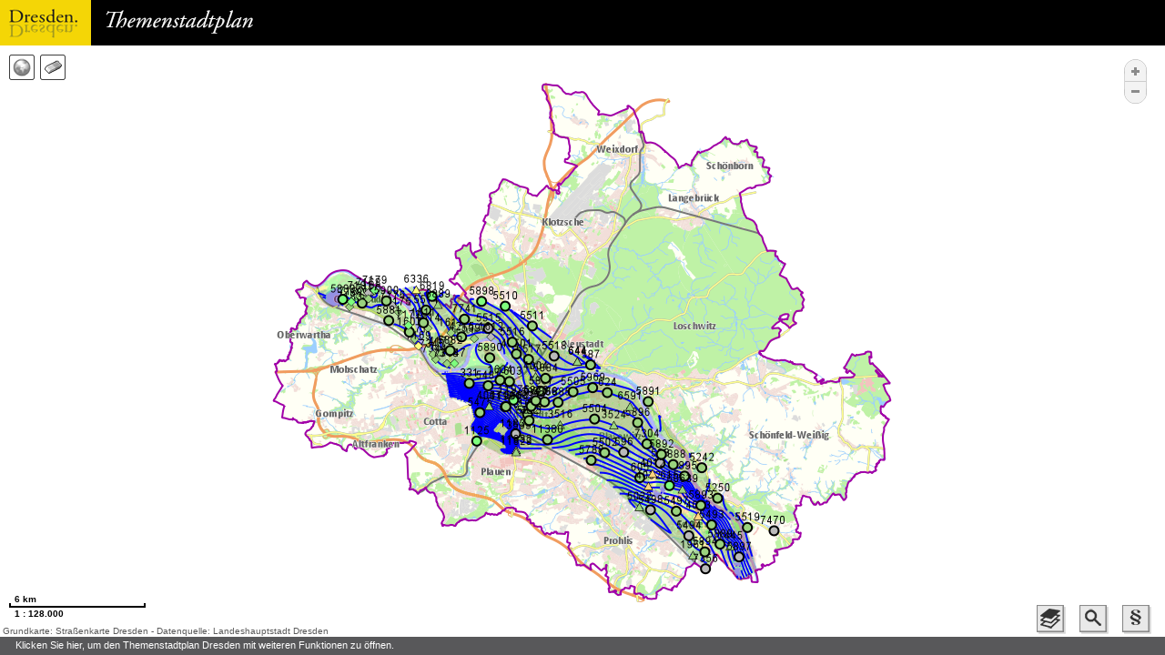

--- FILE ---
content_type: text/html; charset=UTF-8
request_url: https://www.dresden.de/konfiguration/tsp/glbMapControl.php?readyCallback=tspMapNamespace_661aacf5c6bff.init&lang=de&TH=UW_GRUWA_MESS%7CUW_GRUWA_GFA%7CUW_GRUWA_ISO&
body_size: 1232
content:
<!DOCTYPE html>
<html xmlns="http://www.w3.org/1999/xhtml">
<head runat="server">
    <meta http-equiv="X-UA-Compatible" content="IE=edge"/>
    <title>Global CardoMapFrame-Frame-Control</title>

    
    <link rel="stylesheet" href="/css/tspmap_frame.css"/>
    <style>
        html, body{
            width:100%;
            height: 100%;
            padding: 0;
            margin: 0;
            overflow: hidden;
        }
    </style>
</head>
<body data-monitor-resize="true" class="tspMapCtrl_Frame">
    <script charset="utf-8" src="//stadtplan.dresden.de/mapcontrol_js.aspx?readyCallback=tspMapNamespace_661aacf5c6bff.init&lang=de&TH=UW_GRUWA_MESS%7CUW_GRUWA_GFA%7CUW_GRUWA_ISO&"></script>
    <script>
        var $ = IDU.Core.Web.JQuery;
        
        $(function(){
            //prüfen, ob MapControl bereit ist bzw. abwarten und dann jeweils die einbindende Seite informieren, falls ein Callback mitgegeben wurde
            var mapControlEl = $("*[data-context-identifier]");
            var contextIdentifier = mapControlEl.attr("data-context-identifier");
        
            //Kontext über Identifier auflösen
            var context = IDU.cardoMap3.WebV2.Controls.Context.Context.get(contextIdentifier); 
        
            if(context.map.initialized){
                notifyParent(context);
            }
            else{
                context.on("mapinitialize", function(){ 
                    notifyParent(context);
                },
                null, {
                    single: true
                });
            }
        })
        
        /**
         * Informiert die einbindende Seite, wenn das MapControl vollständig 
         * geladen und interaktionsbereit zur Verfügung steht.
         * Das Kontext-Objekt wird zusamenn mit dem Document-Objekt dieses Frames
         * an die Callback-Funktion übergeben.
         *
         * @param {IDU.cardoMap3.WebV2.Controls.Context.Context} context Kontext-Objekt
         */
        function notifyParent(context){
            //Callback anhand des Query-Strings bestimmen
            var readyCallbackName = "tspMapNamespace_661aacf5c6bff.init";
            
            if(readyCallback != ""){
                var readyCallback = IDU.Core.Web.tryResolve("parent." + readyCallbackName);
                if(readyCallback){
                    readyCallback(self, context);
                }
                else{
                    if(typeof console != "undefined"){
                        console.log("MapControl Callback-Funktion " + readyCallbackName + " konnte nicht im Parent gefunden werden.");
                    }
                }
            }
        }
        
        
                    
                    /**
                     * Blendet alle Tooltips aus.
                     */
                    function hideAllTooltips() {
                        $(".tooltip").each(function () {
                            $(this).hide();
                        });
                        $(".popUpContainer").each(function () {
                            $(this).removeClass("mostOfTop");
                        });
                    }

                    /**
                     * Zeigt den Tooltip des übergebenen Overlay-Objekts an.
                     * 
                     * @param E Overlay-DIV
                     */
                    function showTooltip(E) {
                        var jq=$(E);
                        jq.parent().addClass("mostOfTop");
                        jq.children(".tooltip").show();
                    }
    </script>
</body>
</html>


--- FILE ---
content_type: text/css
request_url: https://www.dresden.de/css/tspmap_frame.css
body_size: 335
content:
.element_tspmap{-moz-box-sizing:border-box;-webkit-box-sizing:border-box;box-sizing:border-box;margin-left:18px;margin-right:18px}.tspMapCtrl{position:relative;height:500px}@media only screen and (max-width: 43.56em){.tspMapCtrl{width:100%}}.tspMapCtrl img{display:inline}.tspMapCtrl_Frame img{display:initial}.tspMapCtrl_Frame .popUpContainer{z-index:9999 !important}.tspMapCtrl_Frame .popUpContainer.mostOfTop{z-index:10000 !important}.tspMapCtrl_Frame .popUpContainer .popUp{display:block;width:20px;height:20px;background:transparent url("/images/icons/TSP_Marker.png") no-repeat;cursor:pointer}.tspMapCtrl_Frame .popUpContainer .popUp.hidePointMarker{background:none}.tspMapCtrl_Frame .popUpContainer .popUp .tooltip{display:none;min-width:150px;position:absolute;width:auto;white-space:nowrap;padding:4px 6px 4px 6px !important;background-color:#fff;border:1px solid #a6921a}.tspMapCtrl_Frame .popUpContainer .popUp .tooltip p{font-size:16px}


--- FILE ---
content_type: text/css
request_url: https://stadtplan.dresden.de/SPDD/compact/default.css?_dc=637007993460000000
body_size: 1097
content:
@import url("../../project/cm3/css/spdd.css");

/**************************************************/
/* Header */

/* Kopfbereich Hintergrundfarbe */
.idu-cm4-compact-header {
	background-color: #000!important;
	height: 50px;
}

/* Größe und Position des Bildes "header.png" im Kopf (auch noch etwas abgestuft für kleinere Bildgrößen ) */
.idu-cm4-compact-header-img {
	position: absolute;
	top: 0px;
	left: 0px;
}

@media (min-width:510px) and (max-width:650px)
{
	.idu-cm4-compact-header-img {
		width: 320px;
		top: 0px;
	}
}
		
@media (max-width:510px)
{
	.idu-cm4-compact-header-img {
		width: 255px;
		left: 0px;
		top: 0px;
	}
}

/* derzeit nicht relevant (wäre der Text "Standardversion öffnen" */
.idu-cm4-compact-header-switchtext {
	color: #eee;
}

.idu-cm4-compact-header-switchtext a
{
	color: #eee;
}

		
/* ******************************************************************* */
/* Fenster */

/* eigene Fenster (CompactWindow) */
.idu-cm4-environment-compactwindowheader {
	background-color: #000;
}

/* ExtJS Fenster */
.x4-window-header,
/*IE8/9:*/ 
.x4-window-header-mc, .x4-window-header-mr, .x4-window-header-ml,
.x4-window-header-tc, .x4-window-header-tr, .x4-window-header-tl {
	background: #000;
}

/* ************************************************************************* */
/* Buttons im Footer */

/*
.idu-cm4-compact-footer-button-map {
	background-image: url("images/Map.png?2");
}
		
.idu-cm4-compact-footer-button-search {
	background-image: url("images/Search.png?2");
}
		
.idu-cm4-compact-footer-button-gpslocation {
	background-image: url("images/GpsLocation.png?2");
}

.idu-cm4-gpslocation-searching .idu-cm4-compact-footer-button-gpslocation {
	background-image: url("images/GpsLocationSearching.png?2");
}
		
.idu-cm4-compact-footer-button-zoomtodefaultextent {
	background-image: url("images/ZoomDefaultExtent.png?2");
}
.idu-cm4-compact-footer-button-legalstuff {
	background-image: url("images/LegalStuff.png?2");
}
*/

/* ************************************************************************* */
/* Faerbungen der Buttons im Themenbaum, Grundkarte und Vorgefertigten Karten */

/* Themen und Ordner */
.idu-cm4-touchthemes-theme,
.idu-cm4-touchthemes-folder {
	background: #E0E4F2;
	border-color: #A3B6B0;
	color: #334466;
}
.idu-cm4-touchthemes-folder {
	color: #556688;
}
.idu-cm4-touchthemes-item-stack { /* Stapel-Effekt beim Ordner */
	background: #D5D9FA;
	border: 1px solid #c9c9c9;
}

/* aktueller Ordner*/
.idu-cm4-touchthemes-currentfolder {
	background: #2D5686;
	border-color: #445588;
}
.idu-cm4-touchthemes-currentfolder .idu-cm4-touchthemes-item-wrap {
	border-top-color: #93A6C3;
}

/* Ordner der "Rueckwaertsnavigation" */
.idu-cm4-touchthemes-parentfolder {
	background: #6480A9;
	border-color: #557788;
}
.idu-cm4-touchthemes-parentfolder .idu-cm4-touchthemes-item-wrap {
	border-top-color: #93A6C3;
}

.idu-cm4-touchthemes-item-indicator {
	-moz-opacity: 0.7;
	-webkit-opacity: 0.7;
	-o-opacity: 0.7;
	-ms-opacity: 0.7;
	opacity: 0.7;
	/*filter: alpha(opacity=70);*/ /* im IE nicht machen -> Darstellungsfehler */
}

/* Grundkarten */
.idu-cm4-touchbasemaps-item {
	/*background: #607e14;*/
	background: #83a468;
	color: white;
}

.idu-cm4-touchbasemaps-item-text {
	font-weight: normal;
	text-shadow: none;
}

/* Vorbereitete Karten */
.idu-cm4-predefinedmaps-item {
	border-color: #A3B6B0;
	color: #334466;
}
.idu-cm4-predefinedmaps-item-odd {
	background: #d6dAe8;
}
.idu-cm4-predefinedmaps-item-even {
	background: #E0E4F2;
}
.idu-cm4-predefinedmaps-item-indicator {
	-moz-opacity: 0.55;
	-webkit-opacity: 0.55;
	-o-opacity: 0.55;
	-ms-opacity: 0.55;
	opacity: 0.55;
	/*filter: alpha(opacity=55);*/ /* im IE nicht machen -> Darstellungsfehler */
}



--- FILE ---
content_type: text/css
request_url: https://stadtplan.dresden.de/project/cm3/css/spdd.css
body_size: 1190
content:
/* ul zur Verwendung innerhalb Maptip, um doppelte marker bei <li> vermeiden zu können */
ul.lhd-maptip-ul {
  padding-left: 0px !important;
}

.lhd-maptip-ul li::marker {
  content: none !important;
}

.lhd-maptip-ul li {
  margin: 0px;
}

/* "Erläuterungen zum Thema" in Maptip = Zusatz unter Themennamen, um auf Link hinzweisen */
a.idu-cm4-list-groupheading {
                /* Workaround für Chrome, wo das Pseudo-Element nicht klickbar ist, obwohl es das eigentlich sein sollte.
                   Wir dehnen daher das "Basis"-Element nach unten aus und mache das Pseudo-Element per "pointer-events:none;"
                   durchlässig für Klicks.
                */
                padding-bottom: 18px;
}
 
a.idu-cm4-list-groupheading::after {
    content: '(Erläuterungen zum Thema öffnen)';
    display: block;
    color: #555;
    /*font-size: 11px;*/
    font-size: 0.9em; /*geändert 23.09.24, Seidler*/
    padding: 2px 0 8px;
    pointer-events: none;
    font-weight: normal;
}
 
body.lang-en a.idu-cm4-list-groupheading::after {
                content: '(open information for this theme)'
}
 
body.lang-cs a.idu-cm4-list-groupheading::after {
                content: '(tschechischer Text)'
}

/*Link für OpenDataPortal im Maptip
Klasse erstellt durch Admins Dresden 04.04.23
Element muss der Klasse idu-cm4-link UND dd-cm4-link-odp angehören, dann werden alle Definitonen von idu-cm4-link genutzt 
und die style-Angaben von dd-cm4-link-odp dazu*/
a.idu-cm4-link.dd-cm4-link-odp {
    color: #555;
    /*font-size: 11px;*/
    font-size: 0.9em; /*geändert 23.09.24, Seidler*/
}

/*Definiton der Icons für Maptips Infoportal Barrierefreiheit*/

@font-face { 
    font-family: 'icons';
    src: url('https://www.dresden.de/resources/fonts/icons.eot');
    src: url('https://www.dresden.de/resources/fonts/icons.eot?#iefix') format('embedded-opentype'), url('https://www.dresden.de/resources/fonts/icons.svg#icons') format('svg'), url('https://www.dresden.de/resources/fonts/icons.woff') format('woff'), url('https://www.dresden.de/resources/fonts/icons.ttf') format('truetype');
    font-weight: normal;
    font-style: normal;
} 

/*INFOPORTATL BARRIEREFREIHEIT*/

.access-icon{
                    font-size: 4.5em;
                    line-height: 100%;
                    margin-top: -10%;
                    margin-bottom: -20%;
                    white-space: nowrap;
                }

.access-icon.bad{
                    color: #85170F;
                }
.access-icon.intermediate{
                    color: #DC911B;
                }
.access-icon.good{
                    color: #607E14;
                }
.access-icon.intermediate.user{
                    color: #fcd900;
                }
.access-icon.good.user{
                    color: #A2C136;
                }
.access-icon.unknown{
                    color: #a0a0a0;
                }

.wheelchairaccess.good::before{
    content:"\e92b";
    font-family:icons;
    -webkit-font-smoothing: antialiased;
    display: inline-block;
}

.wheelchairaccess.intermediate::before{
    content:"\e92c";
    font-family:icons;
    -webkit-font-smoothing:antialiased;
    display:inline-block;
}

.wheelchairaccess.bad::before,
.wheelchairaccess.unknown:before{
    content:"\e92d";
    font-family:icons;
    -webkit-font-smoothing:antialiased;
    display:inline-block;
}

.handicaptoilettype.good::before{
    content:"\e92e";
    font-family:icons;
    -webkit-font-smoothing:antialiased;
    display:inline-block;
}

.handicaptoilettype.intermediate::before{
    content:"\e92f";
    font-family:icons;
    -webkit-font-smoothing: antialiased;
}

.handicaptoilettype.bad:before,
.handicaptoilettype.unknown::before{
    content:"\e930";
    font-family:icons;
    -webkit-font-smoothing:antialiased;
    display:inline-block;
}

.hearinglooptype.good::before{
    content:"\e931";
    font-family:icons;
    -webkit-font-smoothing:antialiased;
    display:inline-block;
}

.hearinglooptype.intermediate::before{
    content:"\e932";
    font-family:icons;
    -webkit-font-smoothing:antialiased;
    display:inline-block;
}

.hearinglooptype.bad::before,
.hearinglooptype.unknown::before{
    content:"\e933";
    font-family:icons;
    -webkit-font-smoothing:antialiased;
    display:inline-block;
}

--- FILE ---
content_type: text/javascript; charset=utf-8
request_url: https://stadtplan.dresden.de/Js,1,97813F0C4D30D4BB27A62DD1150572E9,5032394860000000ires.ashx
body_size: 5014
content:

(function()
{
var $ = IDU.Core.Web.JQuery;
Base.extend('IDU.cardoMap3.WebV2.Controls.MapTips.MapTip.MapTip',
{

displayComponentGuid: null,

mapTipContext: null,

spatialRefSysInfos: null,

xTemplates: null,
showRadiusFeatureRadiusInMeters: null,
showRadiusFeatureDisplayHtml: null,

context: null,

displayComponent: null,

currentMapTipResult: null,

mapTipMarker: null,

constructor: function(config)
{
this.base.apply(this, arguments);
this.ml = IDU.Core.Web.MultiLang.Translation.lazy('IDU.cardoMap3.WebV2.Controls.MapTips.MapTip.MapTipML');
this.context = IDU.cardoMap3.WebV2.Controls.Context.Context.get(config.contextIdentifier);
this.displayComponentGuid = config.displayComponentGuid;
this.mapTipContext = config.mapTipContext;
this.spatialRefSysInfos = config.spatialRefSysInfos;
this.xTemplates = config.xTemplates;
this.context.on("mappointselect", this.onContextMapPointSelectOrClickInfo, this);
this.context.on("clickinfo", this.onContextMapPointSelectOrClickInfo, this);
},

getDisplayComponent: function()
{
if (!this.displayComponent)
{
var cache = IDU.Core.Web.ApplicationApi.Components.ComponentCache;
var env = this.context.getEnvironment();
if (env)
{
this.displayComponent = cache.getOrCreateComponent(this.displayComponentGuid);
this.displayComponent.on("hide", this.onDisplayComponentHide, this);
this.displayComponent.on("show", this.onDisplayComponentShow, this);
}
else
throw new Error("Maptip braucht derzeit eine Environment"); //TODO: pure Ext-Unterstützung hinzufügen
}
return this.displayComponent;
},

onDisplayComponentHide: function()
{
if (this.mapTipMarker)
this.mapTipMarker.hide();
},

onDisplayComponentShow: function()
{
if (this.mapTipMarker)
this.mapTipMarker.show();
},

isMapTipVisible: function()
{
if (this.displayComponent && this.displayComponent.isVisible())
return true;
else
return false;
},

onContextMapPointSelectOrClickInfo: function(context, map, point, e)
{
if (this.context.layerAnimationTaskRunner)
return;
var offset = map.$el.offset();
var pageX = offset.left + e.position.x;
var pageY = offset.top + e.position.y
this.showMapTip(point, { x: pageX, y: pageY })
.fail(function(err)
{
alert(err.Message);
}, this);
},

showMapTip: function(point, pagePosition)
{
var dc = this.getDisplayComponent();
var env = this.context.getEnvironment();
if (env)
{
var pageX = pagePosition && pagePosition.x || 0;
var pageY = pagePosition && pagePosition.y || 0;
this.showMapTipMarker(point);
env.openComponent(dc); //Maptip-Fenster anzeigen
dc.IMapTipDisplay_showBusyIndicator(); //und Busy-Indikator einblenden
var size = dc.IMapTipDisplay_getSize();
var position = this.getSuggestedPagePosition(pageX, pageY, size.width, size.height);
dc.IMapTipDisplay_setPosition(position.x, position.y);
if (this.canRenderMapTipResult())
{
return this.getMapTipData(point, pagePosition)
.done(function(value, res)
{
var html = this.renderMapTipResult(value);
var containerEl = dc.IMapTipDisplay_setContent(html);
this.attachActionHandler(containerEl);
}, this)
.fail(function(err)
{
dc.IMapTipDisplay_hide();
}, this)
.pass({});
}
else
{
return this.getMapTipHtml(point)
.done(function(value, res)
{
var html = value;
dc.IMapTipDisplay_setContent(html);
}, this)
.fail(function(err)
{
dc.IMapTipDisplay_hide();
}, this)
.pass({});
}
}
else
{
this.context.showDebugMessage("Es ist keine Environment vorhanden. Daher gibt es auch keine Möglichkeit, ein Maptip-Fenster anzuzeigen.");
return IDU.Core.Web.Utilities.Deferred.resolve(null);
}
},

getMapTipData: function(point, pagePosition)
{
var mapTipArgs = this.prepareMapTipArgs(point, pagePosition);
return IDU.Core.Web.Utilities.Deferred.ajax(
"IDU.cardoMap3.WebV2.Controls.MapTips.MapTip.MapTipRemote.AxGetMapTip",
mapTipArgs.point,
mapTipArgs.themeIds,
mapTipArgs.baseMapId,
mapTipArgs.subLayerInfo,
mapTipArgs.scale,
mapTipArgs.mapTipContext,
mapTipArgs.extendedMapTipParams
);
},

getMapTipHtml: function(point)
{
var mapTipArgs = this.prepareMapTipArgs(point);
return IDU.Core.Web.Utilities.Deferred.ajax(
"IDU.cardoMap3.WebV2.Controls.MapTips.MapTip.MapTipRemote.AxGetMapTipHtml",
mapTipArgs.point,
mapTipArgs.themeIds,
mapTipArgs.baseMapId,
mapTipArgs.subLayerInfo,
mapTipArgs.scale,
mapTipArgs.mapTipContext,
mapTipArgs.extendedMapTipParams
);
},

prepareMapTipArgs: function(point, pagePosition)
{
var visibleThemes = this.context.getVisibleThemes();
var layerList = [];
for (var i = 0; i < visibleThemes.length; i++)
layerList.push.apply(layerList, visibleThemes[i].getLayers(false));
var currExtent = this.context.map.map.getExtent();
var extendedMapTipParams = {
iwan7WmsLayers: [],
imageWidth: Math.round(this.context.map.lastMapSize.width),
imageHeight: Math.round(this.context.map.lastMapSize.height),
xMin: currExtent.xMin,
xMax: currExtent.xMax,
yMin: currExtent.yMin,
yMax: currExtent.yMax,
epsgCode: currExtent.epsg ? currExtent.epsg.code : null
}
var subLayerInfo = [];
for (var i = 0; i < layerList.length; i++)
{
if (layerList[i].getName().indexOf(":") != -1)
subLayerInfo.push(layerList[i].getName());
if (layerList[i].i7TypeName == "WMS")
{
var filters = null;
if (layerList[i].dimLayerInfo && layerList[i].dimLayerInfo.dimensionDefs)
filters = layerList[i].filters;
extendedMapTipParams.iwan7WmsLayers.push({
layerName: layerList[i].getName(),
filters: filters
});
}
}
if (pagePosition)
{
var mapOffset = this.context.map.$el.offset();
extendedMapTipParams.clientX = Math.round(pagePosition.x - mapOffset.left);
extendedMapTipParams.clientY = Math.round(pagePosition.y - mapOffset.top);
}
return {
point: point.toJSON(),
themeIds: $.map(visibleThemes, function(item) { return item.id; }),
baseMapId: String(this.context.getActiveBaseMap().id),
subLayerInfo: subLayerInfo,
scale: this.context.getScale(),
mapTipContext: this.mapTipContext || IDU.cardoMap3.Extensions.Properties.MapTipApplicationContextDefinitions.PrimaryLayerMapTip,
extendedMapTipParams: extendedMapTipParams
}
},

getSuggestedPagePosition: function(pageX, pageY, width, height)
{
var horizontalSpaceSufficent = true;
var offsetXToClickPoint = 50;
var offsetYToClickPoint = 70;
var viewportWidth = $(window).width();
var viewportHeight = $(window).height();
var x = pageX - width - offsetXToClickPoint;
if (x < 0)
x = pageX + offsetXToClickPoint;
if (x + width > viewportWidth)
{
x = viewportWidth - width - 2 ;
offsetYToClickPoint = -50;
horizontalSpaceSufficent = false;
}
var y = pageY - offsetYToClickPoint;
var vh = $(document).scrollTop() + viewportHeight;
var wh = height + 30; //etwas Abstand zum unteren Rand
if (y + wh > vh)
{
if (horizontalSpaceSufficent)
y = vh - wh;
else
y = pageY + offsetYToClickPoint - wh;
}
if (y < 5)
y = 5;
return {
x: x,
y: y
};
},

showMapTipMarker: function(point)
{
if (!this.mapTipMarker)
{
this.mapTipMarker = new IDU.cardoMap3.WebV2.Controls.Overlays.MapTipMarker({
point: point
});
this.mapTipMarker.on("remove", this.onMapTipMarkerRemove, this);
this.context.getDefaultOverlayManager().add(this.mapTipMarker);
}
else
{
this.mapTipMarker.setPoint(point);
this.mapTipMarker.show();
}
},

onMapTipMarkerRemove: function()
{
this.mapTipMarker = null;
if (this.isMapTipVisible())
this.getDisplayComponent().hide();
},

attachActionHandler: function(domEl)
{
if (domEl && !domEl.getAttribute("data-maptip-actionhandler-attached"))
{
$(domEl).click($.proxy(this.onMapTipClick, this));
domEl.setAttribute("data-maptip-actionhandler-attached", "true");
}
},

onMapTipClick: function(ev)
{
var t = $(ev.target);
var action = this.getSelfOrParentAttributeVal(t, "data-action");
var feature = this.getSelfOrParentAttributeVal(t, "data-invoke");
if (action)
{
switch (action)
{
case "showThemeInfo":
var groupIdx = this.getSelfOrParentAttributeVal(t, "data-groupidx");
if (groupIdx)
{
var group = this.currentMapTipResult.recordGroups[parseInt(groupIdx, 10)];
var themeId = this.getContentThemesFromThemeList(group.themeIds)[0]; //In einem Maptip-Treffer können mehrere Themen vereint sein, auch Grundkarte und Fachthemen vermischt. Für dem Moment nehmen wir einfach das erste Fachthema. Praktisch hat das keine große Bedeutung, aber theroetisch ist das möglich
themeId && this.context.invokeFeature('showThemeInfo', themeId);
}
break;
case "showDetails":
var groupIdx = this.getSelfOrParentAttributeVal(t, "data-groupidx");
var recordIdx = this.getSelfOrParentAttributeVal(t, "data-recordidx");
if (groupIdx && recordIdx)
{
var additionalArgs = this.getSelfOrParentAttributeVal(t, "data-additionalArgs");
var record = this.currentMapTipResult.recordGroups[parseInt(groupIdx, 10)].records[parseInt(recordIdx, 10)];
var mapTipLayerConfig = this.currentMapTipResult.mapTipLayerConfigs[record.layerName];
this.showDetails(
record.id,
mapTipLayerConfig.idColumnDataType,
record.layerName,
record.themeId,
this.currentMapTipResult.baseMapId,
mapTipLayerConfig.openDetailsInNewBrowserWindow,
additionalArgs
);
}
break;
case "showDetailsUrl":
var url = this.getSelfOrParentAttributeVal(t, "data-url"); //Pflicht: die URL
var forceBrowserWindow = this.getSelfOrParentAttributeVal(t, "data-forceBrowserWindow"); //soll immer ein Browserfenster verwendet werden?
var loggingInfo = this.getSelfOrParentAttributeVal(t, "data-loggingInfo"); //irgendwas, das beim Logging mit dazu geschrieben werden soll
var forwardCardoMapState = this.getSelfOrParentAttributeVal(t, "data-forwardCardoMapState"); //previewMode, debugMode und applicationContext an URL anfügen?
var groupIdx = this.getSelfOrParentAttributeVal(t, "data-groupidx");
var recordIdx = this.getSelfOrParentAttributeVal(t, "data-recordidx");
if (url && groupIdx && recordIdx)
{
var record = this.currentMapTipResult.recordGroups[parseInt(groupIdx, 10)].records[parseInt(recordIdx, 10)];
var mapTipLayerConfig = this.currentMapTipResult.mapTipLayerConfigs[record.layerName];
this.showDetailsUrl(
record.themeId,
record.id,
url,
forceBrowserWindow,
loggingInfo,
forwardCardoMapState
);
}
break;
case "showFeedback":
var wgs84Coord = this.currentMapTipResult.coordinate;
var point = new IDU.Core.Web.GeoTypes.Point(
wgs84Coord.x,
wgs84Coord.y,
4326
);
this.context.invokeFeature("showFeedback", { point: point });
break;
case "showPointWithRadius":
var wgs84Coord = this.currentMapTipResult.coordinate;
this.context.invokeFeature(
"showPointWithRadius",
wgs84Coord.x,
wgs84Coord.y,
4326,
this.showRadiusFeatureRadiusInMeters
);
break;
default:
this.context.showDebugMessage("Die Aktion '" + action + "' ist noch nicht implementiert.");
}
}
else if (feature)
{
var arg = this.getSelfOrParentAttributeVal(t, "data-arg");
var args = this.getSelfOrParentAttributeVal(t, "data-args");
if (args)
{
var args = Ext4.decode(args);
if (!Ext4.isArray(args))
args = [args];
}
else if (arg)
{
args = [arg];
}
else
{
args = [];
}
if (this.context.isFeatureAvailable(feature))
{
this.context.invokeFeature.apply(this.context, [feature].concat(args));
}
else
{
this.context.showDebugMessage("MapTip - der Feature-Name '" + feature + "' ist nicht vorhanden.");
}
}
},

showDetails: function(id, idColumnDataType, layerName, themeId, baseMapId, openDetailsInNewBrowserWindow, additionalArgs)
{
additionalArgs = encodeURIComponent(additionalArgs || "");
var url = Ext4.String.format("{0}details.aspx?id={1}&layerName={2}&themeId={3}&baseMapId={4}&applicationContext={5}&additionalArgs={6}&t={7}",
IDU.Core.Web.appRootUrlWithPathModifier, //0
id, //1
layerName, //2
themeId, //3
baseMapId, //4
this.mapTipContext, //5
additionalArgs, //6
(new Date()).getTime() //7
);
if (!openDetailsInNewBrowserWindow && this.context.isFeatureAvailable("showDetails"))
this.context.invokeFeature("showDetails", url);
else
window.open(url, null, "menubar=1, location=1, toolbar=1, resizable=1, scrollbars=yes"); //das muss unbedingt yes heißen!
var theme = this.context.getTheme(themeId);
theme && this.context.getTracker().addEvent("Core.Cmp.MapTipDetails", {
themeId: theme.getAlias() || theme.getId,
themeTitle: theme.getTitle(),
id: id + "" //immer als String
});
},

showDetailsUrl: function(themeId, id, url, forceBrowserWindow, loggingInfo, forwardCardoMapState)
{
if ((forwardCardoMapState || "").toLowerCase() == 'true')
{
var sep = '?';
if (url.indexOf('?') >= 0)
sep = '&';
url = url.replace(/(\?|\&)$/, ""); //ggf. abschließenden Separator ersetzen
url += sep + Ext4.String.format(
"previewMode={0}&debugMode={1}&applicationContext={2}",
this.context.isPreviewMode(),
this.context.isDebugMode(),
this.mapTipContext
);
}
forceBrowserWindow = (forceBrowserWindow || "").toLowerCase() == 'true'; //echten Bool draus machen
if (!forceBrowserWindow && this.context.isFeatureAvailable("showDetails"))
this.context.invokeFeature("showDetails", url);
else
window.open(url, null, "menubar=1, location=1, toolbar=1, resizable=1, scrollbars=yes"); //das muss unbedingt yes heißen!
var theme = this.context.getTheme(themeId);
theme && this.context.getTracker().addEvent("Core.Cmp.MapTipDetails", {
themeId: theme.getAlias() || theme.getId,
themeTitle: theme.getTitle(),
loggingInfo: loggingInfo,
id: id + "" //immer als String
});
},

getSelfOrParentAttributeVal: function(el, attributeName)
{
return el.closest("[" + attributeName + "]").attr(attributeName);
},

canRenderMapTipResult: function()
{
return typeof Ext4 != "undefined";
},

renderMapTipResult: function(mapTipResult)
{
this.currentMapTipResult = mapTipResult; //clientseitig merken, für spätere Aktionen und auch schon zum Nachschlagen während des Renderns
return this.applyNamedTemplate("mapTip", mapTipResult);
},

applyNamedTemplate: function(tplName, data)
{
var tpl = this.xTemplates[tplName]
if (tpl)
{
if (typeof tpl == "string")
{
tpl = this.xTemplates[tplName] = new Ext4.XTemplate(tpl, {
contextObject: this
});
}
return tpl.apply(data);
}
else
throw new Error("Das XTemplate '" + tplName + "' ist nicht vorhanden.");
},

canShowThemeInfo: function(themeIds)
{
if (this.context.isFeatureAvailable('showThemeInfo'))
{
if (this.getContentThemesFromThemeList(themeIds).length)
return true;
}
return false;
},

getContentThemesFromThemeList: function(themeIds)
{
var ret = [];
if (themeIds)
{
for (var i = 0; i < themeIds.length; i++)
if (this.context.getTheme(themeIds[i]))
ret.push(themeIds[i]);
}
return ret;
},

showHitCount: function()
{
return false; //Standardmäßig erst mal nicht. (ggf. konfigurierbar machen)
},

getDetailsLinkText: function(record)
{
var layerCfg = this.currentMapTipResult.mapTipLayerConfigs[record.layerName];
return layerCfg.detailLinkText || this.ml.t('MoreInformation', '(weitere Informationen)');
},

showHeightInformation: function(mapTipResult)
{
return !!mapTipResult.heightInformation;
},

showCoordInformation: function(mapTipResult)
{
return true; //einen Klickpunkt gibt's immer, daher erst mal immer true (ggf. via Config ausblendbar machen)
},

showFeedback: function(mapTipResult)
{
return this.context.isFeatureAvailable("showFeedback") && !!mapTipResult.coordinate;
},
showPointWithRadius: function(mapTipResult)
{
return this.context.isFeatureAvailable("showPointWithRadius") && !!mapTipResult.coordinate && this.showRadiusFeatureRadiusInMeters && this.showRadiusFeatureDisplayHtml;
},

showAdditionalCoordInfo: function(mapTipResult)
{
return mapTipResult.additionalCoords && mapTipResult.additionalCoords.length;
},

formatCoord: function(coord, showEpsgCode)
{
var ret = "";
coord = new IDU.Core.Web.GeoTypes.Point(coord);
var srsInfo = this.getSpatialRefSysInfo(coord.getEpsg().getCode());
if (srsInfo)
{
if (srsInfo.isProjected)
{
ret = Ext4.String.format(
"{0}: {1}, {2}: {3}",
this.ml.t('LabelRechtswert', 'RW'),
Math.round(coord.getX()),
this.ml.t('LabelHochwert', 'HW'),
Math.round(coord.getY())
);
}
else
{
ret = Ext4.String.format(
"(GPS) {0}, {1}: {2}, {3}",
this.ml.t('LabelLatitude', 'Breite'),
this.ml.t('LabelLongitude', 'Länge'),
coord.getY().toFixed(6), //this.formatDegrees(coord.getY())
coord.getX().toFixed(6) //this.formatDegrees(coord.getX())
);
}
if (showEpsgCode)
{
ret += Ext4.String.format(
" <span title=\"{1}\" class='idu-cm4-maptip-coordinfo-epsgcode'>(<a class='cm4-link' target='_blank' href='https://epsg.io/{0}'>{0}</a>)</span>",
coord.getEpsg().getCode(),
Ext4.htmlEncode(srsInfo.displayTitle)
);
}
}
return ret;
},

getSpatialRefSysInfo: function(epsgCode)
{
for (var i = 0; i < this.spatialRefSysInfos.length; i++)
{
if (this.spatialRefSysInfos[i].epsgCode == epsgCode)
return this.spatialRefSysInfos[i];
}
if (epsgCode == 4326)
{
return {
displayTitle: this.ml.t('LabelGpsProjection', 'GPS Koordinaten (WGS 84)'),
epsgTitle: 'WGS 84',
epsgCode: 4326,
isProjected: false
}
}
},

formatDegrees: function(val)
{
var orgVal = val;
var neg = (val < 0) ? "-" : "";
val = Math.abs(val);
var g = Math.floor(val);
val = (val - g) * 60;
var m = Math.floor(val);
var s = (val - m) * 60;
if (s.toFixed(2) == "60.00")
{
m++;
s = 0;
}
if (m == 60)
{
g++;
m = 0;
}
return neg + g + "°&nbsp;" + m + "'&nbsp;" + s.toFixed(2) + "''";
}
});
})();


--- FILE ---
content_type: text/javascript; charset=utf-8
request_url: https://stadtplan.dresden.de/Js,2,11E9966882B4455EAEF04197012DFD39,5032394860000000ires.ashx
body_size: 81713
content:

(function(origAddInheritableStatics, origMixin) {
var _ownInheritableStatics = function(proto) {
if (!proto.hasOwnProperty('$inheritableStatics'))
proto.$inheritableStatics = proto.$inheritableStatics ? proto.$inheritableStatics.slice() : [];
if (!proto.hasOwnProperty('$hasInheritableStatics'))
proto.$hasInheritableStatics = Ext4.Object.chain(proto.$hasInheritableStatics || null);
};
Ext4.apply(Ext4.Base, {

addInheritableStatics: function(members)
{
_ownInheritableStatics(this.prototype);
return origAddInheritableStatics.apply(this, arguments);
},

mixin: function(name, mixinClass)
{
var mixin = mixinClass.prototype,
proto = this.prototype,
statics = mixin.$inheritableStatics,
result = origMixin.apply(this, arguments),
i, len, has, staticName;
if (statics)
{
_ownInheritableStatics(proto);
has = proto.$hasInheritableStatics;
for (i = 0, len = statics.length; i < len; i++)
{
staticName = statics[i];
if (!this.hasOwnProperty(staticName) || this[staticName] === mixinClass[staticName])
{
this[staticName] = mixinClass[staticName];
if (!has[staticName])
{
has[staticName] = true;
proto.$inheritableStatics.push(staticName);
}
}
}
}
return result;
}
});
})(Ext4.Base.addInheritableStatics, Ext4.Base.mixin);


(function() {
var
encodingFunction, decodingFunction,
useNative = null,
useHasOwn = !! {}.hasOwnProperty,
isNative = function() {
if (useNative === null)
useNative = Ext4.USE_NATIVE_JSON && window.JSON && JSON.toString() == '[object JSON]';
return useNative;
},
encodeArray = function(o)
{
var a = ["[", ""], // Note empty string in case there are no serializable members.
len = o.length,
i;
for (i = 0; i < len; i += 1) {
a.push(Ext4.JSON.encodeValue(o[i]), ',');
}
a[a.length - 1] = ']';
return a.join("");
},
encodeObject = function(o)
{
var a = ["{", ""], // Note empty string in case there are no serializable members.
i, val;
for (i in o) {
val = o[i];
if (!useHasOwn || o.hasOwnProperty(i)) {
if (typeof val === 'function' || val === undefined) {
continue;
}
a.push(Ext4.JSON.encodeValue(i), ":", Ext4.JSON.encodeValue(val), ',');
}
}
a[a.length - 1] = '}';
return a.join("");
},
dateRe = /\"(\d{4})-(\d{2})-(\d{2})T(\d{2}):(\d{2}):(\d{2})\"/g,
replaceDate = function(m, year, month, day, hour, minute, second)
{
var args = Array.prototype.slice.call(arguments, 1, 7);
args[1] = parseInt(args[1], 10) - 1; // Der Monat ist 0-based
return 'new Date(' + args.join(',') + ')';
},
doDecode = function(v)
{
if (v)
v = v.replace(dateRe, replaceDate);
return eval('(' + v + ')');
};
Ext4.JSON.encodeValue = function(o)
{
if (o === null || o === undefined)
return "null";
else if (Ext4.isDate(o))
return Ext4.JSON.encodeDate(o);
else if (Ext4.isString(o))
return Ext4.JSON.encodeString(o);
else if (typeof o == "number")
return isFinite(o) ? String(o) : "null";
else if (Ext4.isBoolean(o))
return String(o);
else if (o.toJSON)
return Ext4.JSON.encodeValue(o.toJSON());
else if (Ext4.isArray(o))
return encodeArray(o);
else if (Ext4.isObject(o))
return encodeObject(o);
else if (typeof o === "function")
return "null";
return 'undefined';
};

Ext4.decode = Ext4.JSON.decode = function(json, safe)
{
if (!decodingFunction)
{
decodingFunction = isNative() ? JSON.parse : doDecode;
}
try
{
return decodingFunction(json);
}
catch (e)
{
if (safe === true)
{
return null;
}
Ext4.Error.raise({
sourceClass: "Ext.JSON",
sourceMethod: "decode",
msg: "You're trying to decode an invalid JSON String: " + json
});
}
};

Ext4.JSON.tryParseDate = function(v)
{
if (v && typeof v === 'string' && v.length > 0)
{
var d = null;
try
{
d = AjaxPro.parse(v);
}
catch (e)
{
d = null;
}
if (d == null && v.charAt(0) !== '"' && v.charAt(v.length - 1) !== '"')
{
try
{
d = AjaxPro.parse('"' + v + '"');
}
catch (e)
{
d = null;
}
}
if (!Ext4.isDate(d))
{
d = Ext4.Date.parse(v, 'MS'); // /Date(123456)/
if (d == null)
d = Ext4.Date.parse(v, 'c'); // ISO
}
return d || v;
}
return v;
};
})();


Ext4.define('Ext.ux.AjaxPro', {
extend: 'Ext.data.Connection',
singleton: true,


setOptions: function(options, scope)
{
var me = this,
extraParams = options.extraParams,
params = options.params || [],
tempInvoke,
methodIsFn = Ext4.isFunction(options.ajaxMethod),
paramsIsArray, res, ns, method, data;
options.cors = AjaxPro.forceScriptTagProxy; //das ist das Indiz dafür, dass CrossDomain Requests gemacht werden
data = options.rawData || options.binaryData || options.xmlData || options.jsonData || null;
paramsIsArray = Ext4.isArray(params) && !data;
if (methodIsFn || paramsIsArray)
{
ns = options.ajaxNamespace = Ext4.Object.fromName(options.ajaxNamespace);
method = methodIsFn ? options.ajaxMethod : Ext4.Function.fromName(ns[options.ajaxMethod]);
tempInvoke = ns.invoke;
ns.invoke = function(methodName, argsAsObj) {
if (methodIsFn)
options.ajaxMethod = methodName;
if (paramsIsArray)
data = argsAsObj;
};
method.apply(ns, params);
ns.invoke = tempInvoke;
}
if (!data && params)
data = Ext4.apply({}, params);
if (extraParams)
Ext4.applyIf(data, extraParams);
options.method = 'POST';
if (!options.timeout)
options.timeout = AjaxPro.timeoutPeriod,
res = this.callParent(arguments);
if (data)
{
data = AjaxPro.toJSON(data) + "";
if (AjaxPro.cryptProvider != null && typeof AjaxPro.cryptProvider.encrypt == 'function')
data = AjaxPro.cryptProvider.encrypt(data);
res.data = data;
}
return res;
},

openRequest: function(options, requestOptions, async, username, password)
{
var me = this,
xhr = me.newRequest(options);
if (me.isXdr)
{
requestOptions.url = Ext4.String.urlAppend(requestOptions.url, 'X-' + AjaxPro.ID + '-Method=' + encodeURIComponent(options.ajaxMethod));
}
if (username)
{
xhr.open(requestOptions.method, requestOptions.url, async, username, password);
}
else
{
if (me.isXdr)
{
xhr.open(requestOptions.method, requestOptions.url);
}
else
{
xhr.open(requestOptions.method, requestOptions.url, async);
}
}
if (options.binary || me.binary)
{
if (window.Uint8Array)
{
xhr.responseType = 'arraybuffer';
}
else if (xhr.overrideMimeType)
{
xhr.overrideMimeType('text\/plain; charset=x-user-defined');
}
else if (!Ext.isIE)
{
Ext.log.warn("Your does not support loading binary data using Ajax.");
}
}
if (options.withCredentials || me.withCredentials)
{
xhr.withCredentials = true;
}
return xhr;
},

setupHeaders: function(xhr, options, data, params)
{
options.headers = options.headers || {};
if (AjaxPro.token != null && AjaxPro.token.length > 0)
options.headers['X-' + AjaxPro.ID + '-Token'] = AjaxPro.token;
options.headers['X-' + AjaxPro.ID + '-Method'] = options.ajaxMethod || null;
options.headers['Content-Type'] = 'text/plain; charset=utf-8';
return this.callParent([xhr, options, data, params]);
},

setupUrl: function(options, url)
{
var url = this.callParent(arguments),
fn = Ext4.Object.fromName(options.ajaxNamespace);
if (!url)
{
url = fn ? fn.url : null;
if (!url)
Ext4.Error.raise('Parameter ajaxNamespace nicht angegeben oder nicht gültig.');
}
if (AjaxPro.protocollAndServerName)
{
if (!(/^https?:\/\//.test(url)))
url = AjaxPro.protocollAndServerName + url;
}
return url;
},

setupMethod: function(options)
{
options.method = 'POST';
return options.method;
}
});


Ext4.apply(Ext4.Object, {

fromName: function(name, throwOnError)
{
if (Ext4.isString(name))
{
var parts = name.split('.'),
current = window;
while (typeof current !== 'undefined' && parts.length)
current = current[parts.shift()];
if (typeof current === 'undefined')
if (throwOnError === false)
return null;
else
Ext4.Error.raise({
msg: name + " wurde nicht gefunden"
});
name = current;
}
return name;
},

equalsRecursive: function(obj1, obj2)
{
if (Ext4.typeOf(obj1) !== Ext4.typeOf(obj2))
return false;
if (Ext4.isDate(obj1))
return obj1.getTime() === obj2.getTime();
if (Ext4.ux.Enum.isEnumField(obj1) && Ext4.ux.Enum.isEnumField(obj2))
return obj1.getType().getTypeName() === obj2.getType().getTypeName() && obj1.equals(obj2);
if (Ext4.ux.Enum.isEnum(obj1) && Ext4.ux.Enum.isEnum(obj2))
return obj1.getTypeName() === obj2.getTypeName();
if (Ext4.isObject(obj1))
{
var i,
processed = {};
for (i in obj1)
if (obj1.hasOwnProperty(i))
if (!obj2.hasOwnProperty(i) || !Ext4.Object.equalsRecursive(obj1[i], obj2[i]))
return false;
else
processed[i] = true;
for (i in obj2)
if (obj2.hasOwnProperty(i) && !processed[i])
return false;
return true;
}
if (Ext4.isArray(obj1))
{
if (obj1.length !== obj2.length)
return false;
for (var i = 0, len = obj1.length; i < len; i++)
if (!Ext4.Object.equalsRecursive(obj1[i], obj2[i]))
return false;
return true;
}
return obj1 === obj2;
}
});


Ext4.apply(Ext4.Function, {

fromName: function(name, throwOnError)
{
var ns,
fn,
pos;
if (Ext4.isString(name))
{
pos = name.lastIndexOf('.');
if (pos === -1)
fn = Ext4.Object.fromName(name, throwOnError);
else
{
ns = Ext4.Object.fromName(name.substr(0, pos), throwOnError);
fn = ns[name.substr(pos + 1)];
}
}
else
fn = name;
if (!fn || !Ext4.isFunction(fn))
if (throwOnError === false)
return null;
else
Ext4.Error.raise(name + " ist keine Funktion");
if (ns)
fn = Ext4.Function.bind(fn, ns);
return fn;
}
});


(function() {
if (Ext4 && Ext4.data && Ext4.data.Types)
{
Ext4.apply(Ext4.data.Types, {

ARRAY: {
convert: function(v)
{
if (!this.arrayType && this.config && this.config.arrayType)
this.arrayType = this.config.arrayType;
if (!(this.arrayType instanceof Ext4.data.Field))
{
if (Ext4.isString(this.arrayType))
this.arrayType = { type: this.arrayType };
this.arrayType = new Ext4.data.Field(this.arrayType || {});
}
var res = [],
defaultValue = this.useNull ? null : res,
i,
len;
if (v === undefined || v === null)
return defaultValue;
v = Ext4.Array.from(v);
if (!this.arrayType.convert)
return v;
for (i = 0, len = v.length; i < len; i++)
res[i] = this.arrayType.convert(v[i]);
return res;
},
sortType: Ext4.data.SortTypes.none,
type: 'array'
},

ENUM: {
convert: function(v)
{
if (!this.enumType && this.config && this.config.enumType)
this.enumType = this.config.enumType;
if (typeof Enum !== 'undefined' && this.enumType)
{
if (typeof this.enumType === 'string')
this.enumType = Ext4.ux.Enum.fromName(this.enumType);
if (Ext4.ux.Enum.isEnum(this.enumType))
{
if (Ext4.ux.Enum.isEnumField(v) && v.getType() == this.enumType)
return v;
var defaultValue = this.useNull ? null : 0,
value = Enum.tryParse(this.enumType, v);
if (!value && typeof v === 'string' && v.indexOf(this.enumType.getTypeName() + '.') === 0)
value = Enum.tryParse(this.enumType, v.substr(this.enumType.getTypeName().length + 1));
return (value === undefined || value === null) ? Enum.tryParse(this.enumType, defaultValue) || null : value;
}
}
return v;
},
sortType: Ext4.data.SortTypes.none,
type: 'enum'
},

CLASS: {
convert: function(v)
{
if (!this.className && this.config && this.config.className)
this.className = this.config.className;
var CLS = !this.className ? null : Ext4.Object.fromName(this.className, false);
if (!CLS || v instanceof CLS)
return v;
if (v === undefined || v === null)
return this.useNull ? null : new CLS(this.defaultValue);
return new CLS(v);
},
type: 'class'
},

TRANSLATEDSTRING: {
convert: function(v)
{
if (Ext4.ClassManager.isCreated('IDU.Core.Web.MultiLang.AxTranslatedString'))
{
if (v instanceof IDU.Core.Web.MultiLang.AxTranslatedString)
return v;
if (Ext4.isObject(v) && Ext4.isArray(v.values))
return new IDU.Core.Web.MultiLang.AxTranslatedString(v);
}
return v;
},
sortType: Ext4.data.SortTypes.translatedStringAsCurrentLanguage,
type: 'translatedstring'
}
});
var shortCuts = [

'STRING[]',

'INT[]',

'INTEGER[]',

'FLOAT[]',

'NUMBER[]'
],
i = 0,
len = shortCuts.length;
for (; i < len; i++)
Ext4.data.Types[shortCuts[i]] = (function(arrayType) {
return {

convert: function() {
this.arrayType = arrayType;
this.convert = Ext4.data.Types.ARRAY.convert;
return this.convert.apply(this, arguments);
},
sortType: Ext4.data.SortTypes.none,
type: 'array'
};
})(shortCuts[i].substr(0, shortCuts[i].length - 2));
}
})();


Ext4.apply(Ext4.ComponentManager, {

create: function(component, defaultType)
{
if (typeof component == 'string') {
return Ext4.widget(component);
}
if (component.xclass && !component.isComponent)
{
component = Ext4.create(component);
if (!component.isComponent)
Ext4.Error.raise('Invalid xclass for instantiation of a component: "' + component.xclass + '"');
}
if (component.isComponent) {
return component;
}
return Ext4.widget(component.xtype || defaultType, component);
}
});

try
{
if (!Ext4.useShims && Ext4.isIE && top.document.documentMode != null && top.document.documentMode < 7)
Ext4.useShims = true;
}
catch(ex)
{
}
Ext4.apply(Ext4, {
globalNamespaceName: 'window',
cacheableFunctionFactory: function() {
var me = this,
args = Array.prototype.slice.call(arguments),
cache = me.functionFactoryCache,
idx, fn, ln;
if (Ext4.isSandboxed) {
ln = args.length;
if (ln > 0) {
ln--;
args[ln] = 'var Ext=' + Ext4.globalNamespaceName + '.' + Ext4.name + ';if(typeof ' + Ext4.name + '==="undefined")var ' + Ext4.name + '=Ext;' + args[ln];
}
}
idx = args.join('');
fn = cache[idx];
if (!fn) {
fn = Function.prototype.constructor.apply(Function.prototype, args);
cache[idx] = fn;
}
return fn;
},
functionFactory: function() {
var me = this,
args = Array.prototype.slice.call(arguments),
ln;
if (Ext4.isSandboxed) {
ln = args.length;
if (ln > 0) {
ln--;
args[ln] = 'var Ext=' + Ext4.globalNamespaceName + '.' + Ext4.name + ';if(typeof ' + Ext4.name + '==="undefined")var ' + Ext4.name + '=Ext;' + args[ln];
}
}
return Function.prototype.constructor.apply(Function.prototype, args);
}
});


Ext4.define('Ext.override.app.EventDomain', {
override: 'Ext.app.EventDomain',

monitor: function(observable)
{
this.callParent(arguments);
var domain = this,
prototype = observable.isInstance ? observable : observable.prototype,
resumeEvents = prototype.resumeEvents;
prototype.resumeEvents = function(ev, args) {
var ret = resumeEvents.apply(this, arguments);
domain.resumeQueuedEvents(this);
return ret;
};
},

dispatch: function(target, ev, args)
{
if (target.eventsSuspended)
{
if (!!target.eventQueue)
{
var id = target.getId();
this.eventQueue[id] = this.eventQueue[id] || [];
this.eventQueue[id].push([target, ev, args]);
}
return true;
}
else
{
var event = target.events[ev];
if (event && event.suspended)
return true;
}
return this.callParent(arguments);
},

resumeQueuedEvents: function(target)
{
var me = this,
id = target.getId(),
queue = me.eventQueue[id],
i = 0,
len;
if (queue)
for (len = queue.length; i < len; i++)
me.dispatch.apply(me, queue[i]);
delete me.eventQueue[id];
}
});


Ext4.define('Ext.override.data.Model', {
override: 'Ext.data.Model',

copyFrom: function(sourceRecord)
{
var pushId = this.phantom && sourceRecord && !sourceRecord.phantom,
res = this.callParent(arguments);
if (pushId)
res.push(this.idProperty);
return res;
},

getId: function()
{
if (!this.idProperty)
return undefined;
return this.callParent(arguments);
},

destroy: function(options)
{
options = Ext4.apply({
records: [this],
action: 'destroy'
}, options);
var me = this,
isNotPhantom = me.phantom !== true,
scope = options.scope || me,
stores,
i = 0,
storeCount,
store,
args,
operation,
callback, index;
operation = new Ext4.data.Operation(options);
callback = function(operation)
{
args = [me, operation];
stores = Ext4.Array.clone(me.stores);
if (operation.wasSuccessful())
{
for (storeCount = stores.length; i < storeCount; i++)
{
store = stores[i];
index = store.indexOf(me);
if (store.remove)
{
store.remove(me, true, true);
}
store.fireEvent('bulkremove', store, [me], [index], false);
if (isNotPhantom)
{
store.fireEvent('write', store, operation);
}
store.fireEvent('datachanged', store);
}
me.clearListeners();
Ext4.callback(options.success, scope, args);
}
else
{
Ext4.callback(options.failure, scope, args);
}
Ext4.callback(options.callback, scope, args.concat(operation.wasSuccessful()));
};
if (isNotPhantom)
{
me.getProxy().destroy(operation, callback, me);
}
else
{
operation.complete = operation.success = true;
operation.resultSet = me.getProxy().reader.nullResultSet;
callback(operation);
}
return me;
}
});


Ext4.define('Ext.override.data.AbstractStore', {
override: 'Ext.data.AbstractStore',
constructor: function()
{
this.callParent(arguments);

this.addEvents('exception');
},
setProxy: function(proxy)
{
var me = this;
if (me.proxy && me.proxy.isProxy)
me.mun(me.proxy, 'exception', me.onProxyException, me);
proxy = me.callParent(arguments);
me.mon(proxy, 'exception', me.onProxyException, me);
return proxy;
},

onProxyException: function()
{
var args = Ext4.Array.from(arguments);
args.unshift('exception');
this.fireEvent.apply(this, args);
},

sync: function(options)
{
var me = this,
operations = {},
toCreate = me.getNewRecords(),
toUpdate = me.getUpdatedRecords(),
toDestroy = me.getRemovedRecords();
if (toCreate.length > 0)
operations.create = toCreate;
if (toUpdate.length > 0)
operations.update = toUpdate;
if (toDestroy.length > 0)
operations.destroy = toDestroy;
if (me.fireEvent('beforesync', operations) !== false)
{
options = options || {};
me.proxy.batch(Ext4.apply(options, {
operations: operations,
listeners: me.getBatchListeners()
}));
}
return me;
}
});


Ext4.define('Ext.override.data.Store', {
override: 'Ext.data.Store',

loadRawData: function(data, append)
{
var me      = this,
result  = me.proxy.reader.read(data),
records = result.records;
me.lastOptions = Ext4.apply({}, append ? me.addRecordOptions : undefined);
if (result.success)
{
if (me.proxy instanceof Ext4.data.proxy.Memory)
{
if (append && Ext4.isArray(me.proxy.data))
me.proxy.data.push.apply(me.proxy.data, me.proxy.reader.getRoot(data))
else
me.proxy.data = me.proxy.reader.getRoot(data);
}
if (append)
me.totalCount += result.total;
else
me.totalCount = result.total;
me.loadRecords(records, append ? me.addRecordsOptions : undefined);
}
if (me.hasListeners.load)
me.fireEvent('load', me, records, result.success);
},

loadData: function(data, append)
{
var me = this,
length = data.length,
allData = me.snapshot || me.data, // snapshot enthält alle Daten, wenn ein Filter auf dem Store ist
dataLen = allData.length,
newData = [],
totalCount = me.getTotalCount(),
i;
me.lastOptions = Ext4.apply({}, append ? me.addRecordOptions : undefined);
for (i = 0; i < length; i++)
newData.push(this.createModel(data[i]));
if (me.proxy instanceof Ext4.data.proxy.Memory)
me.proxy.data = (append && me.proxy.data ? me.proxy.data : []).concat(data);
this.loadRecords(newData, append ? this.addRecordsOptions : undefined);
this.totalCount = (append ? totalCount : 0) + (allData.length - dataLen);
if (this.hasListeners.load)
this.fireEvent('load', this, newData, true);
},

isLoaded: function()
{
return Ext4.isNumber(this.totalCount);
}
});


Ext4.define('Ext.override.data.Tree', {
override: 'Ext.data.Tree',

setRootNode: function(node)
{
node = node.createNode(node);
if (node.rootOf)
node.rootOf.removeRootNode();
this.callParent([node]);
},

removeRootNode: function()
{
this.root.removeContext = {
parentNode: null,
nextSibling: null,
previousSibling: null
};
var oldRoot = this.callParent(arguments);
oldRoot.removeContext = null;
return oldRoot;
}
});


Ext4.define('Ext.override.data.TreeStore', {
override: 'Ext.data.TreeStore',

removeAll: function()
{
var root = this.getRootNode();
if (root && root.childNodes)
root.destroy(true);
this.fireEvent('clear', this);
},

indexOf: function()
{
return -1;
},

onNodeAdded: function(parent, node)
{
if (this.isProxyLoad && node.raw && node.raw.leaf === false)
{
var rootProp = this.getProxy().getReader().root;
if (!node.raw[rootProp] || node.raw[rootProp].length === 0)
node.raw[rootProp] = null;
}
return this.callParent(arguments);
},

onProxyLoad: function()
{
this.isProxyLoad = true;
this.callParent(arguments);
delete this.isProxyLoad;
},

onBeforeSort: function()
{
if (this.folderSort)
this.sort({
property: 'leaf',
direction: 'ASC',
isFolderSortSorter: true
}, 'prepend', false);
},

getFirstSorter: function()
{
var sorters = this.sorters.items,
len = sorters.length,
i = 0,
sorter;
for (; i < len; ++i)
{
sorter = sorters[i];
if (!sorter.isGrouper && !sorter.isFolderSortSorter)
return sorter;
}
return null;
}
});


Ext4.define('Ext.override.selection.TreeModel', {
override: 'Ext.selection.TreeModel',

deselectDeletedRecords: function(records)
{
var toRemove = [],
i = 0,
len = records.length;
for (; i < len; i++)
this.fillChildNodesRecursive(records[i], toRemove);
this.callParent([toRemove]);
},

fillChildNodesRecursive: function(node, target)
{
target.push(node);
for (var i = 0, cn = node.childNodes, len = cn.length; i < len; i++)
this.fillChildNodesRecursive(cn[i], target);
}
});


Ext4.define('Ext.override.form.field.Base', {
override: 'Ext.form.field.Base',

getSubTplData: function()
{
var _protectedTypes = {
hidden: 1,
radio: 1,
checkbox: 1,
button: 1,
submit: 1
};
return function()
{
var data = this.callParent(arguments);
if (!_protectedTypes[this.inputType])
data.typeCls = Ext4.baseCSSPrefix + 'form-text';
return data;
};
}()
});


Ext4.define('Ext.override.form.field.Checkbox', {
override: 'Ext.form.field.Checkbox',


setRawValue: function(value)
{
var ret = this.callParent(arguments);
var inputEl = this.inputEl;
if (inputEl)
{
if (Ext4.isGecko)
{
inputEl.setStyle("background", "none");
setTimeout(function() {
if (inputEl && inputEl.dom)
inputEl.setStyle("background", "");
}, 20);
}
}
return ret;
}
});


Ext4.define('Ext.override.form.field.ComboBox', {
override: 'Ext.form.field.ComboBox',


matchFieldWidth: false,

alignPicker: function()
{
var me = this,
picker = me.getPicker(),
width = me.bodyEl.getWidth();
me.callParent();
if (me.isExpanded && !me.matchFieldWidth)
{
picker.setWidth(null);
if (picker.getWidth() < width)
picker.setWidth(width);
}
},

select: function(r,  assert)
{
var me = this,
picker = me.picker,
fireSelect;
if (r && r.isModel && assert === true && picker)
fireSelect = !picker.getSelectionModel().isSelected(r);
me.setValue(r, true);
if (fireSelect)
me.fireEvent('select', me, [r]);
},

getBoundListKeyNavKeyMap: function()
{
var me = this,
picker = this.getPicker();
return {
home: function()
{
if (me.editable)
return true;
this.highlightAt(0);
},
end: function()
{
if (me.editable)
return true;
this.highlightAt(this.boundList.all.getCount() - 1);
},
tab: function(e)
{
if (me.selectOnTab) {
this.selectHighlighted(e);
me.triggerBlur();
}
return true;
},
enter: function(e)
{
var selModel = picker.getSelectionModel(),
count = selModel.getCount();
this.selectHighlighted(e);
if (!me.multiSelect && count === selModel.getCount())
{
me.collapse();
}
}
};
},

onExpand: function()
{
if (!this.listKeyNav)
this.listKeyNav = new Ext4.view.BoundListKeyNav(this.inputEl, Ext4.applyIf({
boundList: this.getPicker(),
forceKeyDown: true
}, this.getBoundListKeyNavKeyMap()));
this.callParent(arguments);
},

onDestroy: function()
{
this.onLoad = Ext4.emptyFn;
this.callParent(arguments);
},

getDefaultGridRenderer: function()
{
var me = this,
addViewToRefreshAfterStoreLoad = function(view) {
var viewId = view.getId();
if (!me._viewsToRefreshAfterStoreLoad[viewId])
{
me._viewsToRefreshAfterStoreLoad[viewId] = view;
me.store.on('load', function() {
me._viewsToRefreshAfterStoreLoad[viewId].refresh();
delete me._viewsToRefreshAfterStoreLoad[viewId];
}, me, {single: true});
}
};
me._viewsToRefreshAfterStoreLoad = me._viewsToRefreshAfterStoreLoad || {};
return function(value, metaData, record, rowIdx, colIdx, store, view)
{
var i, len,
dataObj,
displayTplData = [];
value = Ext4.Array.from(value);
for (i = 0, len = value.length; i < len; i++)
{
record = value[i];
if (!record || !record.isModel)
record = me.findRecordByValue(record);
if (record)
{
displayTplData.push(record.data);
}
else
{
if (!me.forceSelection)
{
dataObj = {};
dataObj[me.displayField] = value[i];
displayTplData.push(dataObj);
}
else if (Ext4.isDefined(me.valueNotFoundText))
displayTplData.push(me.valueNotFoundText);
}
}
if (me.store.isLoading())
addViewToRefreshAfterStoreLoad(view);
return me.displayTpl.apply(displayTplData);
};
}
});


Ext4.define('Ext.override.form.field.Trigger', {
override: 'Ext.form.field.Trigger',


initEvents: function()
{
this.callParent(arguments);
if (this.inputEl && !(this instanceof Ext4.form.field.Picker) && this.triggerEl.getCount() === 1 && !this.editable)
this.mon(this.inputEl, 'click', this.onInputElClick, this);
},

setEditable: function(editable)
{
if (this.inputEl && editable != this.editable && this.triggerEl && this.triggerEl.getCount() === 1)
this[!editable ? 'mun' : 'mon'](this.inputEl, 'click', this.onInputElClick, this);
this.callParent(arguments);
},

onInputElClick: function()
{
if (!this.readOnly && !this.disabled)
this.onTriggerClick.apply(this, arguments);
},

initTrigger: function()
{
this.callParent(arguments);
var tipMgr = Ext4.tip.QuickTipManager;
this.triggerEl.each(function(el, c, i) {
var tip = this['trigger' + (i + 1) + 'Tooltip'] || this.triggerTooltip,
cfg;
if (tip)
{
if (tipMgr.isEnabled())
{
cfg = Ext4.apply({}, Ext4.isString(tip) ? { text: tip } : tip);
cfg.target = el;
tipMgr.register(cfg);
}
else
{
el.setAttribute('title', tip);
}
}
}, this);
}
});


Ext4.define('Ext.override.form.field.File', {
override: 'Ext.form.field.File',
getActionEl: function()
{
return this.fileInputEl || this.callParent(arguments);
}
}, function() {
var f = Ext4.layout.component.field.Field,
hiddenTarget = null;
f.initTip();
f.tip.on({
'show': function(me) {
var t = me.activeTarget,
dom = t.el;
if (dom.tagName === 'INPUT' && dom.type === 'file')
{
hiddenTarget = dom;
Ext4.fly(dom).setVisible(false);
}
},
'hide': function(me)
{
if (hiddenTarget)
Ext4.fly(hiddenTarget).setVisible(true);
hiddenTarget = null;
}
});
});


Ext4.define('Ext.override.form.field.HtmlEditor', {
override: 'Ext.form.field.HtmlEditor',
fixKeys: (function ()
{ // load time branching for fastest keydown performance
if (Ext4.isIE)
{
return function (e)
{
var me = this,
k = e.getKey(),
doc = me.getDoc(),
readOnly = me.readOnly,
range, target;
if (k === e.TAB)
{
e.stopEvent();
if (!readOnly && doc.selection )
{
range = doc.selection.createRange();
if (range)
{
if (range.collapse)
{
range.collapse(true);
range.pasteHTML('&#160;&#160;&#160;&#160;');
}
me.deferFocus();
}
}
}

};
}
if (Ext4.isOpera)
{
return function (e)
{
var me = this,
k = e.getKey(),
readOnly = me.readOnly;
if (k === e.TAB)
{
e.stopEvent();
if (!readOnly)
{
me.win.focus();
me.execCmd('InsertHTML', '&#160;&#160;&#160;&#160;');
me.deferFocus();
}
}
};
}
return null; // not needed, so null
}())
});


Ext4.define('Ext.override.form.FieldContainer', {
override: 'Ext.form.FieldContainer',

initComponent: function()
{
if (this.combineErrors && Ext4.isEmpty(this.invalidCls) && !this.hasOwnProperty('invalidCls'))
this.invalidCls = Ext4.form.Labelable.prototype.invalidCls;
this.callParent(arguments);
},

onRender: function()
{
this.callParent(arguments);
this.renderActiveError();
},

onAdd: function(item)
{
this.callParent(arguments);
if (item.isLabelable && this.combineErrors)
item.msgTarget = 'none';
},

onChildFieldAdd: function(field)
{
this.callParent(arguments);
if (this.combineErrors)
field.msgTarget = 'none';
},

renderActiveError: function()
{
var activeError = this.getActiveError(),
needsLayout = this.rendered && !this.isDestroyed && !this.preventMark && activeError !== this.lastActiveError;
this.getLayout().reserveOffset = !!activeError;
this.callParent(arguments);
if (needsLayout)
this.updateLayout();
}
});


Ext4.define('Ext.override.draw.engine.Svg', {
override: 'Ext.draw.engine.Svg',
onAdd: function (item)
{
this.callParent(arguments);
if (this.el) {
this.renderItem(item);
}
}
});


Ext4.define('Ext.override.panel.Header', {
override: 'Ext.panel.Header',

setGlyph: function(glyph)
{
this.glyph = glyph;
return this.callParent(arguments);
},

onBeforeAdd: function(component)
{
if (component.isButton || component.isFormField)
component.addCls(component.baseCls + '-header');
return this.callParent(arguments);
}
});


Ext4.define('Ext.override.panel.AbstractPanel', {
override: 'Ext.panel.AbstractPanel',

initDockingItems: function()
{
this.callParent(arguments);
this.dockedItems.on('add', this.onDockedItemsAdd, this);
},

onDockedItemsAdd: function(index, item)
{
if (item.ownerCt && item.ownerCt !== this)
if (item.dock)
item.ownerCt.removeDocked(item, false);
else
item.ownerCt.remove(item, false);
},

onDockedAdd: function(item)
{
this.callParent(arguments);
if (this.getComponentLayout() instanceof Ext4.layout.component.Dock)
this.mon(item, {
'show': this.onDockedItemShowOrHide,
'hide': this.onDockedItemShowOrHide,
scope: this
});
},

onDockedRemove: function(item)
{
this.mun(item, {
'show': this.onDockedItemShowOrHide,
'hide': this.onDockedItemShowOrHide,
scope: this
});
this.callParent(arguments);
},

onDockedItemShowOrHide: function(t)
{
this.getComponentLayout().initializedBorders = -1;
}
});


Ext4.define('Ext.override.panel.Panel', {
override: 'Ext.panel.Panel',

createReExpander: function(direction, defaults)
{
defaults = defaults || {};
if (!defaults.dock && direction)
defaults.dock = direction;
return this.callParent([direction, defaults]);
}
}, function() {
if (Ext4.isIE)
Ext4.override(this, {

onMouseDown: function(e)
{
var focusTask = this.focusTask;
if (this.floating && (!focusTask || !focusTask.id))
this.toFront(!!this.draggable || !!e.getTarget(':focusable'));
},

unghost: function(show)
{
if (show !== false && !!this.ghostPanel)
this.nextFocusIsUnghost = true;
return this.callParent(arguments);
},

createGhost: function()
{
var g = this.callParent(arguments);
g.focusOnToFront = g.focusable = false;
return g;
},

focus: function()
{
if (this.nextFocusIsUnghost === true)
{
delete this.nextFocusIsUnghost;
return this;
}
else
{
return this.callParent(arguments);
}
}
});
});


Ext4.define('Ext.override.menu.Menu', {
override: 'Ext.menu.Menu',

setVerticalPosition: function()
{
var me = this,
max,
y = me.getY(),
returnY = y,
height = me.getHeight(),
viewportHeight = Ext4.Element.getViewportHeight(), // das .height ist hier alles, was fehlerhaft war.
parentEl = me.el.parent(),
viewHeight = parentEl.getViewSize().height,
normalY = y - parentEl.getScroll().top; // factor in scrollTop of parent
parentEl = null;
if (me.floating)
{
max = me.maxHeight ? me.maxHeight : viewHeight - normalY;
if (height > viewHeight)
{
returnY = y - normalY;
}
else if (max < height)
{
returnY = y - (height - max);
}
else if ((y + height) > viewportHeight)
{
returnY = viewportHeight - height;
}
}
me.setY(returnY);
}
});


Ext4.define('Ext.override.tab.Tab', {
override: 'Ext.tab.Tab',

setCard: function(card)
{
this.callParent(arguments);
this.mon(card, {
'show': this.onCardShow,
'beforeclose': this.onCardBeforeClose,
'close': this.onCardClose,
'destroy': this.onCardDestroy,
scope: this
});
},

onCardDestroy: function(card)
{
this.mun(card, {
'show': this.onCardShow,
'beforeclose': this.onCardBeforeClose,
'close': this.onCardClose,
'destroy': this.onCardDestroy,
scope: this
});
},

onCardShow: function(card)
{
if (!card.disabled)
this.enable();
this.show();
},

onCardClose: function(card)
{
this.disable();
this.hide();
this.fireClose();
},

onCardBeforeClose: function()
{
if (this.fireEvent('beforeclose', this) === false)
return false;
},

onCloseClick: function()
{
if (this.tabBar)
this.tabBar.closeTab(this);
else
this.callParent(arguments);
}
});


Ext4.define('Ext.override.tab.Bar', {
override: 'Ext.tab.Bar',

onAdd: function(tab)
{
this.mon(tab, 'hide', this.onTabHide, this);
if (tab.hidden)
this.onTabHide(tab);
this.callParent(arguments);
},

onRemove: function(tab)
{
this.mun(tab, 'hide', this.onTabHide, this);
this.callParent(arguments);
},

onTabHide: function(tab)
{
var toActivate = this.findNextActivatable(tab),
tabPanel = this.tabPanel;
if (toActivate)
{
if (tabPanel && toActivate.card)
tabPanel.setActiveTab(toActivate.card);
else
this.setActiveTab(toActivate);
toActivate.focus();
}
else
{
if (tabPanel) //gibt's bei stand-alone TabBars nicht unbedingt
tabPanel.activeTab = tabPanel.activeItem = tabPanel.layout.activeItem = null;
}
},

closeTab: function(toClose)
{
if (toClose.card)
toClose.card.close();
else
return this.callParent(arguments);
}
});


Ext4.define('Ext.override.tab.Panel', (function() {
var _borderCache = {};
return {
override: 'Ext.tab.Panel',

onAdd: function(item)
{
if (item.isPanel && this.border)
_borderCache[item.getId()] = item.border;
this.callParent(arguments);
item.on('glyphchange', this.onItemGlyphChange, this);
},

onRemove: function(item)
{
var id = item.getId();
if (!this.destroying && _borderCache[id])
item.setBorder(_borderCache[id]);
item.un({
glyphchange: this.onItemGlyphChange,
iconchange: this.onItemIconChange,
iconclschange: this.onItemIconClsChange,
titlechange: this.onItemTitleChange,
scope: this
});
return this.callParent(arguments);
},

onItemGlyphChange: function(item, newGlyph)
{
item.tab.setGlyph(newGlyph);
}
};
})());


Ext4.define('Ext.override.tip.Tip', {
override: 'Ext.tip.Tip',
minWidth: null // das entfernen, sonst sind die QuickTips (im Chrome) einfach nur 40px breit, wenn keine Breite angegeben wurde
}, function() {
this.addXtype('tip'); // der ist dokumentiert, fehlt aber schlichtweg.
});


Ext4.define('Ext.override.toolbar.Paging', {
override: 'Ext.toolbar.Paging',

getPagingItems: function()
{
var items = this.callParent(arguments);
items[4].flex = 0;
return items;
}
});


Ext4.define('Ext.override.layout.container.Accordion', (function() {
var _borderCache = {},
_overHeaderClsCache = {};
return {
override: 'Ext.layout.container.Accordion',

onAdd: function(item)
{
if (item.isPanel)
{
if (item.border)
_borderCache[item.getId()] = item.border;
_overHeaderClsCache[item.getId()] = item.header ? item.header.overCls : item.headerOverCls;
}
if (item.rendered && !this.multi)
this.owner.mon(item, 'show', this.onComponentShow, this);
return this.callParent(arguments);
},

configureItem: function(item)
{
this.callParent(arguments);
item.suspendLayouts();
item.setBorder(false);
if (item.header)
item.header.overCls = Ext4.baseCSSPrefix + 'accordion-hd-over';
item.resumeLayouts();
},

onRemove: function(item)
{
var id = item.getId();
if (!this.destroying && _borderCache[id])
item.setBorder(_borderCache[id]);
this.callParent(arguments);
if (!this.multi)
this.owner.mun(item, 'show', this.onComponentShow, this);
if (!this.destroying)
{
item.removeBodyCls(Ext4.baseCSSPrefix + 'accordion-body');
if (item.header && item.header.isHeader)
{
item.header.overCls = _overHeaderClsCache[id];
item.header.removeCls([
Ext4.baseCSSPrefix + 'accordion-hd',
Ext4.baseCSSPrefix + 'accordion-hd-sibling-expanded',
Ext4.baseCSSPrefix + 'accordion-hd-sibling-collapsed',
Ext4.baseCSSPrefix + 'accordion-hd-over'
]);
}
}
}
};
})());


Ext4.define('Ext.override.layout.container.Box', {
override: 'Ext.layout.container.Box',

calculatePerpendicular: function(ownerContext, names, plan)
{
var res = this.callParent(arguments),
cmpLayout = ownerContext.target.componentLayout,
size, additional;
if (res === true && !ownerContext.boxOptions.align.stretch && cmpLayout && cmpLayout['getAdditionalContent' + names.heightCap])
{
size = ownerContext.getProp(names.contentHeight);
if (size)
{
additional = cmpLayout['getAdditionalContent' + names.heightCap](ownerContext);
if (!isNaN(additional))
ownerContext[names.setContentHeight](size + additional);
}
}
return res;
},

beforeLayoutCycle: function()
{
if (this.fixedScrollPos == null && this.owner.scrollFlags[this.names.x])
this.fixedScrollPos = this.owner.getTargetEl().dom[this.names.scrollLeft];
},

completeLayout: function()
{
if (this.fixedScrollPos != null)
{
this.scrollPos = this.fixedScrollPos;
delete this.fixedScrollPos;
}
this.callParent(arguments);
}
});


Ext4.define('Ext.override.layout.container.Anchor', {
override: 'Ext.layout.container.Anchor',

beforeLayoutCycle: function()
{
if (this.owner.scrollFlags.y)
this.scrollPos = this.owner.getOverflowEl().dom.scrollTop;
},

completeLayout: function()
{
if (this.scrollPos != null)
this.owner.getOverflowEl().dom.scrollTop = this.scrollPos;
delete this.scrollPos;
this.callParent(arguments);
}
});


Ext4.define('Ext.override.layout.component.field.Field', {
override: 'Ext.layout.component.field.Field',

beginLayout: function(ownerContext)
{
this.callParent(arguments);
ownerContext.helpTextContext = ownerContext.getEl('fieldHelpTextEl');
},

getAdditionalContentHeight: function(ownerContext)
{
if (ownerContext.helpTextContext)
{
var helpCtx = ownerContext.helpTextContext,
props = helpCtx.props,
height = props.height;
if (height === undefined)
props.height = height = helpCtx.el.getHeight() + helpCtx.getMarginInfo().height;
return height;
}
return 0;
}
});


Ext4.define('Ext.override.layout.component.field.FieldContainer', {
override: 'Ext.layout.component.field.FieldContainer',

calculateOwnerHeightFromContentHeight: function(ownerContext, contentHeight)
{
contentHeight += this.measureLabelErrorHeight(ownerContext);
if (!ownerContext.hasDomProp('containerLayoutDone'))
{
contentHeight += ownerContext.getFrameInfo().height + ownerContext.bodyCellContext.getFrameInfo().height;
if (ownerContext.helpTextContext)
{
var helpCtx = ownerContext.helpTextContext,
props = helpCtx.props,
height = props.height;
if (height === undefined)
{
props.height = height = helpCtx.el.getHeight() + helpCtx.getMarginInfo().height;
contentHeight += height;
}
}
}
return contentHeight;
},

publishInnerWidth: function(ownerContext, width)
{
var bodyContext = ownerContext.bodyCellContext,
innerWidth = bodyContext.el.getWidth(true);
bodyContext.setWidth(innerWidth, false);
ownerContext.containerElContext.setWidth(innerWidth, false);
},

measureContentHeight: function(ownerContext)
{
var res = this.callParent(arguments);
if (isNaN(res))
return res;
return res - this.measureLabelErrorHeight(ownerContext);
}
});


Ext4.define('Ext.override.layout.component.Dock', {
override: 'Ext.layout.component.Dock',

handleItemBorders: function()
{
var owner = this.owner,
border = owner.border,
borders, side, i, ln, item,
noBorderClassesSides = this.noBorderClassesSides,
borderWidthProps = this.borderWidthProps;
if (this.initializedBorders == owner.dockedItems.generation)
return;
if (border !== false && border !== true && owner.bodyBorder !== false && !owner.manageBodyBorders)
{
owner.border = false;
this.callParent(arguments);
owner.border = border = owner.unitizeBox(border);
borders = this.borders;
border = Ext4.util.Format.parseBox(border);
for (side in borders)
{
if (border[side] === 0)
continue;
ln = borders[side].length;
for (i = 0; i < ln; i++)
{
item = borders[side][i];
item.removeCls(noBorderClassesSides[side]);
}
if (!borders[side].satisfied)
{
owner.removeBodyCls(noBorderClassesSides[side]);
owner.setBodyStyle(borderWidthProps[side], border[side] + 'px');
}
}
}
else
{
this.callParent(arguments);
}
}
});


Ext4.define('Ext.override.util.Point', {
override: 'Ext.util.Point',
statics: {

fromEvent: function(e)
{
e = e.browserEvent || e;
if (e.changedTouches && e.changedTouches.length > 0)
return new this(e.changedTouches[0].pageX, e.changedTouches[0].pageY);
var xy = Ext4.EventManager.getPageXY(e);
return new this(xy[0], xy[1]);
}
}
});


Ext4.define('Ext.override.util.Positionable', {
override: 'Ext.util.Positionable',

calculateAnchorXY: function(anchor, extraX, extraY, mySize)
{
var me = this,
el = me.el,
doc = document,
isViewport = el.dom == doc.body || el.dom == doc,
round = Math.round,
xy, myWidth, myHeight;
anchor = (anchor || "tl").toLowerCase();
mySize = mySize || {};
myWidth = mySize.width || (isViewport ? Ext4.Element.getViewWidth() : me.getWidth());
myHeight = mySize.height || (isViewport ? Ext4.Element.getViewHeight() : me.getHeight());
switch (anchor)
{
case 'tl': xy = [0, 0];
break;
case 'bl': xy = [0, myHeight];
break;
case 'tr': xy = [myWidth, 0];
break;
case 'c': xy = [round(myWidth * 0.5), round(myHeight * 0.5)];
break;
case 't': xy = [round(myWidth * 0.5), 0];
break;
case 'l': xy = [0, round(myHeight * 0.5)];
break;
case 'r': xy = [myWidth, round(myHeight * 0.5)];
break;
case 'b': xy = [round(myWidth * 0.5), myHeight];
break;
case 'tc': xy = [round(myWidth * 0.5), 0];
break;
case 'bc': xy = [round(myWidth * 0.5), myHeight];
break;
case 'br': xy = [myWidth, myHeight];
}
return [xy[0] + extraX, xy[1] + extraY];
}
}, function() {
Ext4.override(Ext4.dom.Element, {
calculateAnchorXY: this.prototype.calculateAnchorXY
});
Ext4.override(Ext4.AbstractComponent, {
calculateAnchorXY: this.prototype.calculateAnchorXY
});
});


Ext4.define('Ext.override.util.ComponentDragger', {
override: 'Ext.util.ComponentDragger',

constructor: function(comp)
{
this.callParent(arguments);
if (!this.el && !this.handle)
{
if (this.comp.rendered)
this.initEl(this.comp.el);
else
this.comp.on('render', function(comp) {
this.initEl(comp.el);
}, this, {single: true});
}
}
});


Ext4.define('Ext.override.util.AbstractMixedCollection', {
override: 'Ext.util.AbstractMixedCollection',

updateKey: function()
{
if (this.indexGeneration !== this.generation)
this.rebuildIndexMap();
return this.callParent(arguments);
}
});


Ext4.define('Ext.override.util.CSS', {
override: 'Ext.util.CSS',

createStyleSheet: function(cssText, id)
{
var doc = document; // und das die Vari hier kommt noch von außen rein:
var Ext = Ext4;     // und Ext heißt bei uns Ext4
var CSS = Ext.util.CSS; //und das noch
var ss,
head = doc.getElementsByTagName("head")[0],
styleEl = doc.createElement("style");
styleEl.setAttribute("type", "text/css");
if (id)
{
styleEl.setAttribute("id", id);
}
if (Ext.isIE)
{
head.appendChild(styleEl);
ss = styleEl.styleSheet || styleEl.sheet;
ss.cssText = cssText;
} else
{
try
{
styleEl.appendChild(doc.createTextNode(cssText));
} catch (e)
{
styleEl.cssText = cssText;
}
head.appendChild(styleEl);
ss = styleEl.styleSheet ? styleEl.styleSheet : (styleEl.sheet || doc.styleSheets[doc.styleSheets.length - 1]);
}
CSS.cacheStyleSheet(ss);
return ss;
}
});


Ext4.define('Ext.override.view.View', {
override: 'Ext.view.View',

optimizeClickEventForTouchDevices: true,
afterRender: function()
{
var me = this;
me.callParent(); //überschriebene Funktion aufrufen
if (me.optimizeClickEventForTouchDevices)
{
me.mon(me.getTargetEl(), {
scope: me,

freezeEvent: true,
touchstart: me.handleSingleTap,
touchmove: me.handleSingleTap,
touchend: me.handleSingleTap,
touchcancel: me.handleSingleTap
});
}
},
singleTapPossible: null, //null - grad keine Touch-Tap-Aktion im Gange, true - ja, false - nein
singleTapStartPosition: null, //Array mit [x, y]
handleSingleTap: function(e)
{
var threshold = 10; //Pixelradius, bevor es kein Tap mehr sein soll
var type = e.type; //ACHTUNG - Original hier am Anfang merken, da der Typ des Events zwischendurch u.U. umdeklariert wird!
switch (type)
{
case "touchstart":
if (this.singleTapStartPosition)
{
this.singleTapPossible = false;
}
else
{
this.singleTapPossible = true;
var t = e.browserEvent.changedTouches[0];
this.singleTapStartPosition = [t.pageX, t.pageY];
}
break;
case "touchmove":
case "touchend":
if (this.singleTapStartPosition)
{
var t = e.browserEvent.changedTouches[0];
if (Math.abs(this.singleTapStartPosition[0] - t.pageX) > threshold || Math.abs(this.singleTapStartPosition[1] - t.pageY) > threshold)
{
this.singleTapPossible = false;
}
}
break;
case "touchcancel":
this.singleTapPossible = false;
break
}
if (type == "touchend")
{
if (this.singleTapPossible)
{
var t = e.browserEvent.changedTouches[0];
e.xy = [t.pageX, t.pageY]; //Koordinate aus touch ins Evt-Objekt
e.type = "click"; //Event "umdeklarieren"
e.isTouchEvent = true;
this.handleEvent(e); //Event behandeln
e.type = "touchend"; //wieder zurück deklarieren
if (e.target.getAttribute("prevent-touch-stop-event") != "true")
e.stopEvent(); //weitere Sachen (speziell das Auslösen des Klick-Events aufgrund des Touches) verhindern
}
}
if (type == "touchcancel" || type == "touchend")
{
this.singleTapPossible = null;
this.singleTapStartPosition = null;
}
}
});


Ext4.define('Ext.override.AbstractComponent', {
override: 'Ext.AbstractComponent',

constructPlugins: function()
{
var isFirstCall = typeof this.pluginsInitialized === 'undefined',
res = this.callParent(arguments);
this.pluginsInitialized = !(isFirstCall || res);
return res;
},

initPlugin: function()
{
this.pluginsInitialized = true;
return this.callParent(arguments);
},

addPlugin: function()
{
if (typeof this.pluginsInitialized === 'undefined')
this.pluginsInitialized = !this.plugins && !(this.addPlugin.caller.$name === 'initComponent' && this instanceof this.addPlugin.caller.$owner);
return this.callParent(arguments);
},

beforeDestroy: function()
{
if (this.floating)
{
var owner = this.ownerCt || this.floatParent;
if (owner && owner.doRemove)
owner.doRemove(this, false);
}
this.callParent(arguments);
}
});


Ext4.define('Ext.override.Component', {
override: 'Ext.Component',

focus: function(selectText, delay, callback, scope)
{
if (selectText === true)
{
var el = this.getFocusEl();
if (el && el.dom && !el.dom.select)
selectText = false;
}
return this.callParent([selectText, delay, callback, scope]);
},

ensureVisible: function()
{
var _scrollOverflows = {
scroll: true,
auto: true
};
return function()
{
var owner = this.getRefOwner();
if (!this.isVisible(true))
{
if (this.floating)
{
this.toFront();
}
else if (owner)
{
owner.ensureVisible();
if (owner.floating)
{
owner.toFront(false);
}
else if (owner.isXType('tabpanel'))
{
if (owner.getActiveTab() !== this)
owner.setActiveTab(this);
}
else if (owner.getLayout() instanceof Ext4.layout.container.Card)
{
if (owner.getLayout().getActiveItem() !== this)
owner.getLayout().setActiveItem(this);
}
else if ((owner.isXType('panel') || owner.isXType('fieldset')) && owner.collapsed)
{
owner.expand();
}
}
}
if (owner)
{
if (this.rendered)
this.el.dom.scrollIntoView(true);
else
this.on('afterrender', function() {
this.el.dom.scrollIntoView(true);
}, this, {single: true});

}
}
}()
});


Ext4.define('Ext.override.LoadMask', {
override: 'Ext.LoadMask',
setZIndex: function(index) {
var me = this,
owner = me.activeOwner;
if (owner) {
index = parseInt(owner.el.getStyle('zIndex'), 10) + 1;
}
if (!isNaN(index))
{
me.getMaskEl().setStyle('zIndex', index - 1);
return me.mixins.floating.setZIndex.apply(me, arguments);
}
return index;
}
});


Ext4.define('Ext.override.ProgressBar', {
override: 'Ext.ProgressBar',

reset: function()
{
this.updateText(Ext4.emptyString);
return this.callParent(arguments);
}
});


Ext4.define('Ext.override.button.Button', {
override: 'Ext.button.Button',

setHref: function(href)
{
if (this.rendered)
this.callParent(arguments);
else
this.href = href;
}
});


Ext4.define('Ext.override.container.Monitor', {
override: 'Ext.container.Monitor',

onContainerAdd: function(ct)
{
this.callParent(arguments);
ct.un('remove', this.handleRemove, this);
ct.on('beforeremove', this.handleRemove, this);
},

removeCtListeners: function(comp)
{
this.callParent(arguments);
comp.un('beforeremove', this.handleRemove, this);
}
});


Ext4.define('Ext.override.resizer.BorderSplitter', {
override: 'Ext.resizer.BorderSplitter',
onRender: function()
{
if (!this.renderData.collapsible)
this.collapseOnDblClick = false;
this.callParent(arguments);
}
});


Ext4.define('Ext.override.grid.feature.Grouping', {
override: 'Ext.grid.feature.Grouping',

setupRowData: function(record, idx)
{
var me = this,
data = me.refreshData,
groupInfo = me.groupInfo,
header = data.header,
view = me.view,
store = view.dataSource;
me.callParent(arguments);
groupInfo.name = groupInfo.renderedGroupValue = groupInfo.groupValue;
if (header && header.renderer && header.renderer.call)
groupInfo.name = groupInfo.renderedGroupValue = header.renderer.call(
header.scope || view.ownerCt,
groupInfo.groupValue,
{}, // unused
record,
idx,
header.getOwnerHeaderCt().getHeaderIndex(header),
store,
view);
}
});


Ext4.define('Ext.override.window.MessageBox', {
override: 'Ext.window.MessageBox',

afterShow: function()
{
this.callParent(arguments);
if (this.cfg && (this.cfg.promp || this.cfg.multiline) && !this.width)
this.setWidth(this.getWidth());
},

updateText: function(text)
{
if (Ext4.isIE && text)
text += " \u200B"; // \u200B ist ein zero-width space
this.callParent([text]);
},

show: function(cfg)
{
if (Ext4.isIE && cfg && cfg.msg)
cfg.msg += " \u200B"; // \u200B ist ein zero-width space
return this.callParent([cfg]);
}
});


Ext4.define('Ext.override.ZIndexManager', {
override: 'Ext.ZIndexManager',

destroy: function()
{
var map = this.map,
id, comp;
if (map)
{
for (id in map)
{
comp = map[id];
if (comp.isComponent && comp.floating)
comp.registerWithOwnerCt();
}
}
return this.callParent(arguments);
}
});


Ext4.apply(Ext4.Date, {

diff: function(min, max, unit)
{
var est, diff = +max - min;
if (!unit)
unit = Ext4.Date.MILLI;
switch (unit)
{
case Ext4.Date.MILLI:
return diff;
case Ext4.Date.SECOND:
return Math.floor(diff / 1000);
case Ext4.Date.MINUTE:
return Math.floor(diff / 60000);
case Ext4.Date.HOUR:
return Math.floor(diff / 3600000);
case Ext4.Date.DAY:
return Math.floor(diff / 86400000);
case Ext4.Date.MONTH:
est = (max.getFullYear() * 12 + max.getMonth()) - (min.getFullYear() * 12 + min.getMonth());
if (Ext4.Date.add(min, unit, est) > max)
est--;
return est;
case Ext4.Date.YEAR:
est = max.getFullYear() - min.getFullYear();
if (Ext4.Date.add(min, unit, est) > max)
est--;
return est;
}
}
});


Ext4.define('Ext.ux.data.proxy.AjaxPro', {
extend: 'Ext.data.proxy.Server',
alias: 'proxy.ajaxpro',
alternateClassName: [
'Ext.data.AjaxProProxy'
],

paramOrder: undefined,

paramsAsObject: true,



namespace: undefined,
paramOrderRe: /[\s,|]/,

constructor: function(config)
{
var me = this,
paramOrder;
me.callParent(arguments);
paramOrder = me.paramOrder;
if (Ext4.isString(paramOrder))
me.paramOrder = paramOrder.split(me.paramOrderRe);
},

createApi: function()
{
var fn = this.fn,
api = this.api;
if (fn)
this.fn = this.parseMethodAndNamespace(fn);
for (fn in api)
if (api.hasOwnProperty(fn))
api[fn] = this.parseMethodAndNamespace(api[fn]);
this.createApi = Ext4.emptyFn;
},

doRequest: function(operation, callback, scope)
{
var request = this.buildRequest(operation);
this.processRequest(request, operation, callback, scope);
return request;
},

processRequest: function(request, operation, callback, scope)
{
this.createApi();
var me = this,
writer  = me.getWriter(),
methodAndNamespace = me.api[request.action] || me.fn,
p;
if (!methodAndNamespace)
Ext4.Error.raise('Für die Aktion ' + request.action + ' ist keine Funktion definiert');
if (operation.allowWrite())
{
request = writer.write(request);
p = [request.jsonData];
}
else
{
p = [];
if (me.paramOrder)
Ext4.Array.each(me.paramOrder, function(param)
{
p.push(request.params[param]);
});
else if (me.paramsAsObject === true)
p = [request.params];
}
p.push(me.createRequestCallback(request, operation, callback, scope));
methodAndNamespace.fn.apply(methodAndNamespace.namespace, p);
},

createRequestCallback: function(request, operation, callback, scope)
{
var me = this;
return function(response) {
me.processResponse(!response.error, operation, request, response, callback, scope);
};
},

extractResponseData: function(response)
{
return !response.error ? response.value : response.error;
},

setException: function(operation, response)
{
operation.setException(new IDU.Core.Web.Error(response.error));
},

applyEncoding: function(value)
{
return value;
},

parseMethodAndNamespace: function(fn)
{
var result,
ns = Ext4.Object.fromName(this.namespace, false) || window;
if (Ext4.isString(fn)) {
var parts = fn.split('.'),
i = 0,
len = parts.length,
namespace,
current = ns;
while (current && i < len) {
namespace = current;
current = current[parts[i]];
++i;
}
result = {
namespace: namespace,
fn: current
};
}
else if (Ext4.isFunction(fn))
{
result = {
namespace: ns,
fn: fn
};
}
else if (Ext4.isObject(fn))
{
result = {
namespace: fn.namespace || ns,
fn: fn.fn
};
if (Ext4.isString(fn.fn))
result.fn = result.namespace[fn.fn];
}
if (!result || !Ext4.isFunction(result.fn))
Ext4.Error.raise("Die angegebene Funktion '" + fn + "' konnte nicht gefunden werden. Stellen Sie sicher, dass der Name der Methode in 'api' oder 'fn' korrekt ist und dass die Methode über das AjaxMethod-Attribut verfügt.");
return result;
},

buildUrl: function()
{
return '';
}




});


Ext4.define('Ext.ux.data.Batch', {
requires: [
'Ext.ux.data.proxy.AjaxPro'
],
statics: {

saveStore: function()
{
var _extractResponse = function(response) {
return !response.error ? { store : response.value } : response.error;
};
return function(store, options)
{
options = options || {};
if (!store || !store.isStore)
Ext4.Error.raise('store ist keine Store-Instanz.');
new this({
params: {
store: store
},
paramsAsObject: false,
paramOrder: 'store',
fn: options.fn,
namespace: options.namespace,
extractResponseData: _extractResponse
}).send(options);
};
}(),

saveRecord: function()
{
var _extractResponse = function(response) {
return !response.error ? { record : response.value } : response.error;
};
return function(record, options)
{
options = options || {};
if (!record || !record.isModel)
Ext4.Error.raise('record ist keine Model-Instanz.');
var fn = options.fn;
if (!fn)
{
var proxy = record.getProxy(),
action = record.phantom ? 'create' : 'update';
if (proxy && proxy instanceof Ext4.ux.data.proxy.AjaxPro && proxy.api && proxy.api[action])
fn = proxy.api[action];
}
new this({
params: {
record: record
},
paramsAsObject: false,
paramOrder: 'record',
fn: fn,
namespace: options.namespace,
extractResponseData: _extractResponse
}).send(options);
};
}(),

send: function(options)
{
new this(options).send(options);
}
},


paramOrder: undefined,

paramsAsObject: true,

namespace: undefined,
paramOrderRe: /[\s,|]/,

constructor: function(config)
{
var me = this,
paramOrder;
Ext4.apply(this, config);
paramOrder = me.paramOrder;
if (Ext4.isString(paramOrder))
me.paramOrder = paramOrder.split(me.paramOrderRe);
this.fn = this.parseMethodAndNamespace(this.fn);
},

send: function(options)
{
this.operations = {};
var p = [],
po = this.paramOrder,
params = this.serializeParams(this.params || {});
if (po)
{
for (var i = 0, len = po.length; i < len; i++)
p[i] = params[po[i]] || null;
}
else if (this.paramsAsObject === true)
{
p.push(params);
}
p.push(this.createRequestCallback(options));
this.fn.fn.apply(
this.fn.namespace,
p);
},

createRequestCallback: function(options)
{
var me = this;
return function(response) {
me.processResponse(!response.error, response, options);
};
},

processResponse: function(success, response, options)
{
var result = this.extractResponseData(response),
operations = this.operations;
this.errorOperations = [];
if (success === true)
{
this.processOperations(operations, result);
if (this.errorOperations.length === 0)
Ext4.callback(options.success, options.scope || window, [result]);
else
Ext4.callback(options.failure, options.scope || window, [result, this.errorOperations]);
}
else
{
Ext4.callback(options.failure, options.scope || window, [result, null]);
}
Ext4.callback(options.callback, options.scope || window, [success, result, null]);
},

extractResponseData: function(response)
{
return !response.error ? response.value : response.error;
},

processOperations: function(operations, response)
{
var key;
for (key in operations)
{
if (operations.hasOwnProperty(key))
{
if (operations.create)
{
if (!response)
Ext4.Error.raise('Für den Parameter "' + param + '" wurden Datensätze erstellt, aber keine mit Serverdaten aktualisierten Datensätze zurückgegeben.');
this.processSingleOperation(operations, 'create', response);
}
if (operations.update)
{
if (!response)
Ext4.Error.raise('Für den Parameter "' + param + '" wurden Datensätze geändert, aber keine mit Serverdaten aktualisierten Datensätze zurückgegeben.');
this.processSingleOperation(operations, 'update', response);
}
if (operations.destroy)
{
this.processSingleOperation(operations, 'destroy', response);
}
}
}
},

processSingleOperation: function(operations, action, response)
{
var operation = operations[action],
reader = operation.proxy.getReader(),
implicitIncludes = reader.implicitIncludes,
applyDefaults = reader.applyDefaults,
result,
records;
if (operation.isRecordOperation !== true)
response = (action === 'destroy' && !response[action]) ? [] : response[action];
else if (!Ext4.isArray(response))
response = [response];
reader.implicitIncludes = false;
reader.applyDefaults = false;
result = reader.read(response);
reader.implicitIncludes = implicitIncludes;
reader.applyDefaults = applyDefaults;
if (result.success !== false)
{
Ext4.apply(operation, {
response: response,
resultSet: result
});
var records = result.records;
if (operations.association && operations.record)
{
var a = operations.association,
r = operations.record,
i = 0,
len = records.length,
fKey = a.type == 'hasMany' ? a.foreignKey : a.primaryKey, // bei BelongsTo für meine Begriffe verdreht, aber so ists grad
pKey = a.type == 'hasMany' ? a.primaryKey : a.foreignKey;
id = r.get(pKey);
for (; i < len; i++)
records[i].set(fKey, id);
}
operation.commitRecords(records);
operation.setCompleted();
operation.setSuccessful();
if (operation.associatedOperations)
{
var root = reader.getRoot(reader.getData(response)),
assoc = operation.associatedOperations,
i = 0,
len = assoc.length;
for (; i < len; i++)
if (assoc[i])
this.processOperations(assoc[i], root[i]);
}
}
else
{
operation.setException(result.message);
this.errorOperations.push(operation);
}
},

serializeParams: function(params)
{
var result = {},
key,
operations = this.operations,
i, len, p;
for (key in params)
{
if (params.hasOwnProperty(key))
{
if (params[key].isStore)
{
operations[key] = {};
result[key] = this.serializeStore(params[key], operations[key], 1);
}
else if (params[key].isModel)
{
operations[key] = {};
result[key] = this.serializeRecord(params[key], operations[key], 1);
}
else
{
result[key] = params[key];
}
}
}
return result;
},

serializeStore: function(store, operationsToFill, depth)
{
var toCreate = store.getNewRecords(),
toUpdate = store.getUpdatedRecords(),
toDestroy = store.getRemovedRecords(),
o = {},
hasToSerialize = false;
if (toCreate.length > 0)
{
operationsToFill.create = new Ext4.data.Operation({
action: 'create',
records: toCreate,
proxy: store.getProxy()
});
o.create = this.serializeOperation(operationsToFill.create, depth);
hasToSerialize = true;
}
if (toUpdate.length > 0)
{
operationsToFill.update = new Ext4.data.Operation({
action: 'update',
records: toUpdate,
proxy: store.getProxy()
});
o.update = this.serializeOperation(operationsToFill.update, depth);
hasToSerialize = true;
}
if (toDestroy.length > 0)
{
operationsToFill.destroy = new Ext4.data.Operation({
action: 'destroy',
records: toDestroy,
proxy: store.getProxy()
});
o.destroy = this.serializeOperation(operationsToFill.destroy, depth);
hasToSerialize = true;
}
return hasToSerialize ? o : null;
},

serializeRecord: function(record, operationsToFill, depth)
{
if (!record.phantom && !record.dirty)
return null;
var action = record.phantom ? 'create' : 'update',
operation = new Ext4.data.Operation({
action: action,
records: [record],
isRecordOperation: true,
proxy: record.getProxy()
});
operationsToFill[action] = operation;
return this.serializeOperation(operation, depth)[0];
},

serializeOperation: function(operation, depth)
{
var writer = this.statics().internalWriter,
records = operation.records,
len = records.length,
i = 0,
data = [], d,
assoc = [],
hasAssoc = false;
for (; i < len; i++)
{
d = writer.getRecordData(records[i], operation);
assoc[i] = {};
if (this.serializeAssociatedData(records[i], d, assoc[i], depth))
hasAssoc = true;
else
assoc[i] = null;
data[i] = d;
}
if (hasAssoc)
operation.associatedOperations = assoc;
else
assoc = undefined;
return data;
},

serializeAssociatedData: function(record, dataToFill, operationsToFill, depth)
{
var associations = record.associations.items,
associationCount = associations.length,
i, association, associationId, type, name,
associatedStore, associatedRecord,
seenKeys = this.associationKeys || (this.associationKeys = {}),
seenDepth,
hasToSerialize = false,
data;
if (associationCount === 0)
return false;
for (i = 0; i < associationCount; i++)
{
association = associations[i];
associationId = association.associationId;
seenDepth = seenKeys[associationId];
if (seenDepth && seenDepth !== depth)
continue;
seenKeys[associationId] = depth;
type = association.type;
name = association.name;
if (type == 'hasMany')
{
associatedStore = record[association.storeName];
if (associatedStore)
{
operationsToFill[name] = {};
data = dataToFill[name] = this.serializeStore(associatedStore, operationsToFill[name], depth + 1);
if (data)
{
hasToSerialize = true;
operationsToFill[name].association = association;
operationsToFill[name].record = record;
}
}
}
else if (type == 'hasOne' || type == 'belongsTo')
{
associatedRecord = record[association.instanceName];
if (associatedRecord)
{
operationsToFill[name] = {};
data = dataToFill[name] = this.serializeRecord(associatedRecord, operationsToFill[name], depth + 1);
if (data)
{
hasToSerialize = true;
operationsToFill[name].association = association;
operationsToFill[name].record = record;
}
}
}
}
return hasToSerialize;
}
}, function() {

this.borrow(
Ext4.ux.data.proxy.AjaxPro,
['parseMethodAndNamespace']);

this.internalWriter = Ext4.create('Ext.data.writer.Json', {
encode: false,
allowSingle: false, // immer als Array wegschicken
expandData: false
});
});


Ext4.apply(Ext4.util.Format, {

fileSize: function()
{
var _units = ['Byte', 'KB', 'MB', 'GB', 'TB'];
return function(size)
{
var u = 0;
while (size >= 1024 && u + 1 < _units.length)
{
size /= 1024;
u++;
}
if (u === 0)
return parseInt(size, 10) + ' Byte' + (size === 1 ? '' : 's');
return Ext4.util.Format.number(size, '0,000.00') + ' ' + _units[u];
};
}()
});


Ext4.define('Ext.override.grid.column.Column', {
override: 'Ext.grid.column.Column',


getSortParam: function()
{
return this.sortProperty || this.dataIndex;
}
});


Ext4.define('Ext.override.grid.header.Container', {
override: 'Ext.grid.header.Container',

setSortState: function()
{
var store = this.up('[store]').store,
first = store.getFirstSorter(),
hd;
if (first)
{

hd = Ext4.Array.findBy(this.getRefItems(true), function(c) {
return c.isXType('gridcolumn') && c.getSortParam() === first.property;
});
if (hd)
{
hd.setSortState(first.direction, false, true);
}
}
else
{
this.clearOtherSortStates(null);
}
}
});


Ext4.define('Ext.override.tree.Column', {
override: 'Ext.tree.Column',
cellTpl: [
'<tpl for="lines">',
'<img src="{parent.blankUrl}" class="{parent.childCls} {parent.elbowCls}-img ',
'{parent.elbowCls}-<tpl if=".">line<tpl else>empty</tpl>" role="presentation"/>',
'</tpl>',
'<img src="{blankUrl}" class="{childCls} {elbowCls}-img {elbowCls}',
'<tpl if="isLast">-end</tpl><tpl if="expandable">-plus {expanderCls}</tpl>" role="presentation"/>',
'<tpl if="checked !== null">',
'<input type="button" {ariaCellCheckboxAttr}',
' class="{childCls} {checkboxCls}<tpl if="checked"> {checkboxCls}-checked</tpl>"/>',
'</tpl>',
'<img src="{[Ext.isEmpty(values.icon) ? values.blankUrl : values.icon]}" role="presentation" class="{childCls} {baseIconCls} ',
'{baseIconCls}-<tpl if="leaf">leaf<tpl else>parent</tpl> {iconCls}"',
'/>',
'<tpl if="href">',
'<a href="{href}" role="link" target="{hrefTarget}" class="{textCls} {childCls}">{value}</a>',
'<tpl else>',
'<span class="{textCls} {childCls}">{value}</span>',
'</tpl>'
]
});


Ext4.define('Ext.override.form.field.Field', {
override: 'Ext.form.field.Field',

submitValueIfDisabled: false,

getModelData: function(includeEmptyText, isSubmitting)
{
if (this.disabled && this.submitValueIfDisabled && (this.submitValue || !isSubmitting))
{
var data = {};
data[this.getName()] = this.getValue();
return data;
}
return this.callParent(arguments);
},

getSubmitData: function()
{
if (this.disabled && this.submitValueIfDisabled && this.submitValue)
{
var data = {};
data[this.getName()] = '' + this.getValue();
return data;
}
return this.callParent(arguments);
}
}, function() {
Ext4.override(Ext4.form.field.Base, {
submitValueIfDisabled: this.prototype.submitValueIfDisabled,
getModelData: this.prototype.getModelData,
getSubmitData: function()
{
if (this.disabled && this.submitValueIfDisabled && this.submitValue)
{
var val = this.getSubmitValue();
if (val !== null)
{
var data = {};
data[this.getName()] = '' + this.getValue();
return data;
}
return null;
}
return this.callParent(arguments);
}
});
Ext4.override(Ext4.form.field.HtmlEditor, {
submitValueIfDisabled: this.prototype.submitValueIfDisabled,
getModelData: this.prototype.getModelData,
getSubmitData: this.prototype.getSubmitData
});
});


Ext4.define('Ext.override.form.field.Number', {
override: 'Ext.form.field.Number',


fixPrecision: function(value)
{
if (!isNaN(value) && value && this.allowDecimals && (!Ext4.isNumber(this.decimalPrecision) || this.decimalPrecision < 0))
return parseFloat(value);
return this.callParent(arguments);
}
});

(function(Web, global) {
var _replacementRx = /(\{+)(\d+)(\}+)/g,
_bracesRx = /\{|\}/g,
_doubleBracesRx = /\{{2,}|\}{2,}/g,
_replaceBraces = function(braces) {
return braces.substr(Math.floor(braces.length / 2));
},
_applyTranslations = function(o, translations) {
if (translations)
for (var i in translations)
if (translations.hasOwnProperty(i) && i !== '__type' && i !== 'translate' && i !== 't')
o[i] = new MultiLangText(translations[i]);
},
Translation,



MultiLangText = function(text)
{
this.text = text || '';
this.hasArgs = _replacementRx.test(this.text);
_replacementRx.lastIndex = 0; // test auf die gleiche RegExp setzt den nach hinten, da /g
this.hasDoubleBraces = _doubleBracesRx.test(this.text);
};

MultiLangText.prototype.translate = function(args)
{
var text = this.text;
if (this.hasArgs)
{
args = args || [];
if (arguments.length > 0 && typeof args.pop !== 'function')
args = Array.prototype.slice.call(arguments);
if (this.hasDoubleBraces)
text = text.replace(_replacementRx, function(wholeMatch, bracesBefore, index, bracesAfter) {
if (bracesBefore.length % 2 !== 0 && bracesAfter.length % 2 !== 0)
return bracesBefore.substr(1)
+ (typeof args[index] !== 'undefined'
? (typeof args[index] === 'string'
? args[index].replace(_bracesRx, '$&$&')
: args[index])
: '')
+ bracesAfter.substr(1);
else
return wholeMatch;
});
else
text = text.replace(_replacementRx, function(wholeMatch, bracesBefore, index, bracesAfter) {
return typeof args[index] != 'undefined' ? args[index] : '';
});
}
if (this.hasDoubleBraces)
text = text.replace(_doubleBracesRx, _replaceBraces);
return text;
};

MultiLangText.prototype.t = MultiLangText.prototype.translate; // Shortcut

MultiLangText.prototype.toString = function()
{
return this.text;
};



Translation = function(translations)
{
_applyTranslations(this, translations);
};

Translation.prototype.translate = function(key, defaultText)
{
var trans = this[key];
if (!trans)
{
if (Web.isDebugBuild && typeof window.console !== 'undefined')
console.warn('Zur Property "' + key + '" existiert kein Text. Es wird der Default-Wert zurückgegeben.');
trans = this[key] = new MultiLangText(defaultText);
}
return trans.translate(Array.prototype.slice.call(arguments, 2));
};

Translation.prototype.t = Translation.prototype.translate; // Shortcut

Translation.translate = function(translation, key, defaultText)
{
if (typeof translation === 'string')
translation = Web.tryResolve(translation);
if (!(translation instanceof Translation))
throw new Error('Translation.translate: Das angegebene Objekt ist keine Instanz von IDU.Core.Web.MultiLang.Translation.');
return translation.translate(key, defaultText, Array.prototype.slice.call(arguments, 3));
};

Translation.lazy = function(translation)
{
return Web.tryResolve(translation) || Web.namespace(translation, new Translation());
};

Translation.register = function(className, translations)
{
var trans = Web.tryResolve(className);
if (trans)
_applyTranslations(trans, translations);
else
trans = Web.namespace(className, new Translation(translations));
return trans;
};
Web.namespace('IDU.Core.Web.MultiLang.Translation', Translation);
})(IDU.Core.Web, this);


(function(Web, global) {



var AxTranslatedString = function(v)
{
v = v || {};
this.values = v.values || [];
this.valueMap = {};
for (var i = 0, len = this.values.length; i < len; i++)
this.valueMap[this.values[i].lng.toString()] = this.values[i];
};

AxTranslatedString.prototype.getText = function(lang)
{
var v = this.valueMap[lang.getValue().toString()];
if (v && v.txt)
return v.txt;
return null;
};

AxTranslatedString.prototype.getFirstAvailableText = function(languages)
{
if (!Web.isArray(languages))
languages = [languages];
var i = 0,
len = languages.length,
result = null;
for (; i < len && !result; i++)
result = this.getText(languages[i]);
return result;
};

AxTranslatedString.prototype.setText = function(lang, text)
{
this.valueMap[lang.getValue().toString()] = {
lng: lang.getValue(),
txt: (text === undefined || text === null || text === '') ? null : text
};
};

AxTranslatedString.prototype.getValue = function()
{
var v = {},
i;
if (this.__type)
v.__type = this.__type;
v.values = [];
for (i in this.valueMap)
if (this.valueMap.hasOwnProperty(i))
v.values.push(this.valueMap[i]);
return v.values.length > 0 ? v : null;
};

AxTranslatedString.prototype.isNothingDefined = function()
{
var result = true,
v = this.valueMap,
i;
for (i in v)
if (v.hasOwnProperty(i) && v[i].txt !== null && v[i].txt !== undefined && v[i].txt !== '')
return false;
return result;
};

AxTranslatedString.prototype.toCurrentLanguage = function()
{
var cfg = IDU.Core.Web.MultiLang.Configuration || {};
return this.getText(cfg.currentLanguage) || this.getFirstAvailableText(cfg.systemSupportedLanguages) || '';
};

AxTranslatedString.prototype.toString = function()
{
if (JSON.stringify)
return JSON.stringify(this);
return '[AxTranslatedString]';
};

AxTranslatedString.prototype.toJSON = function()
{
return this.getValue();
};
Web.namespace('IDU.Core.Web.MultiLang.AxTranslatedString', AxTranslatedString);
})(IDU.Core.Web, this);


(function(global) {
var _combinedValueType,
_isCombined = function(v)
{
if (isNaN(v) || v === null)
return false;
return /1.*1/.test(v.toString(2));
},
_combinedStringRx = /\s*,\s*/g,
_comma = ',',
_registeredTypes = {};



var EnumField = function(type, name, value, description)
{
if (!(type instanceof Enum))
throw new Error("type muss ein Enum sein");
if (typeof name !== 'string')
throw new Error("name muss ein String sein");
if (typeof value !== 'number' || parseInt(value, 10) != value)
throw new Error("value muss ein Integer sein");
var me = this;
me.type = type;
me.name = name;
me.value = value;
me.description = description || name;
me.___isEnumField = true;
};

EnumField.prototype.equals = function(value)
{
_combinedValueType = undefined;
if (value === undefined || value === null || !(value.___isEnumField && value.type.getTypeName() === this.type.getTypeName()))
throw new Error('Enum.equals: Der angegebene Vergleichswert ist nicht vom Typ ' + this.type.getTypeName() + '.');
return this.value === value.value;
};

EnumField.prototype.hasFlag = function(flag)
{
_combinedValueType = undefined;
if (flag === undefined || flag === null || !(flag.___isEnumField && flag.type.getTypeName() === this.type.getTypeName()))
throw new Error('Enum.hasFlag: Der angegebene Wert ist nicht vom Typ ' + this.type.getTypeName() + '.');
return (this.value & flag.value) === flag.value;
};

EnumField.prototype.toJSON = function()
{
return this.getValue();
};

EnumField.prototype.toString = function()
{
return this.getName();
};

EnumField.prototype.valueOf = function()
{
if (_combinedValueType && _combinedValueType.getTypeName() !== this.type.getTypeName())
{
throw new Error("Operatoren können nur zwischen Enums gleichen Typs verwendet werden");
}
_combinedValueType = this.type;
return this.value;
};

EnumField.prototype.getName = function()
{
_combinedValueType = undefined;
return this.name;
};

EnumField.prototype.getType = function()
{
_combinedValueType = undefined;
return this.type;
};

EnumField.prototype.getValue = function()
{
_combinedValueType = undefined;
return this.value;
};

EnumField.prototype.getDescription = function()
{
_combinedValueType = undefined;
return this.description || this.name;
};

var Enum = function(typeName, values, descriptions, hasFlags)
{
if (typeof typeName !== 'string')
throw new Error("typeName muss ein String sein");
if (!values || typeof values !== 'object')
throw new Error("values muss ein Objekt sein");
var me = this,
parts = typeName.split('.'),
i = 0,
len = parts.length - 1,
leaf = parts[len],
current = global,
part,
o;
me.___typeName = typeName;
me.___hasFlags = !!hasFlags;
me.___isEnum = true;
descriptions = descriptions || {};
for (o in values)
if (values.hasOwnProperty(o))
me[o] = new EnumField(me, o, values[o], descriptions[o]);
for (; i < len; i++)
{
part = parts[i];
if (!current[part])
current[part] = {};
current = current[part];
}
_registeredTypes[typeName] = current[leaf] = me;
};

Enum.prototype.getTypeName = function()
{
return this.___typeName;
};

Enum.prototype.hasFlags = function()
{
return !!this.___hasFlags;
};

Enum.getNames = function()
{
var _cache = {};
return function(enumType)
{
if (!enumType || !enumType.___isEnum)
throw new Error('Enum.getNames: enumType ist nicht vom Typ Enum.');
var typeName = enumType.getTypeName(),
names,
i;
if (!_cache[typeName])
{
names = [];
for (i in enumType)
if (enumType.hasOwnProperty(i) && enumType[i].___isEnumField)
names.push(enumType[i].getName());
_cache[typeName] = names;
}
return _cache[typeName];
};
}();

Enum.getValues = function()
{
var _cache = {};
return function(enumType)
{
if (!enumType || !enumType.___isEnum)
throw new Error("enumType ist nicht vom Typ Enum");
var typeName = enumType.getTypeName(),
names,
i;
if (!_cache[typeName])
{
names = [];
for (i in enumType)
if (enumType.hasOwnProperty(i) && enumType[i].___isEnumField)
names.push(enumType[i].getValue());
_cache[typeName] = names;
}
return _cache[typeName];
};
}();

Enum.tryParse = function(enumType, value, ignoreCase)
{
if (!(enumType instanceof Enum))
throw new Error("enumType ist nicht vom Typ Enum");
_combinedValueType = undefined;
if (value && value.___isEnumField && Enum.isMemberOf(enumType, value))
return value;
var i,
e,
n,
v,
isString = typeof value === 'string',
isCombined = isString ? value.indexOf(_comma) !== -1 : _isCombined(value);
if (isString && isCombined)
{
value = _comma + value.replace(_combinedStringRx, _comma) + _comma;
if (ignoreCase === true)
value = value.toUpperCase();
}
for (i in enumType)
{
if (enumType.hasOwnProperty(i) && enumType[i].___isEnumField)
{
e = enumType[i];
n = e.value;
if (e === value || n === value || e.name === value || (ignoreCase === true && e.name.toUpperCase() === String(value).toUpperCase()))
{
_combinedValueType = undefined;
return e;
}
else if (isCombined && ((typeof value === 'number' && (n & value) === n) || (isString && value.indexOf(_comma + (ignoreCase === true ? e.name.toUpperCase() : e.name) + _comma) !== -1)))
{
if (typeof v === 'undefined')
v = e.valueOf();
else
v |= e;
}
}
}
return v ? Enum.createCalculated(v) : null;
};

Enum.createCalculated = function()
{
var _cache = {};
return function(value)
{
if (!(typeof value === 'number' && _combinedValueType instanceof Enum))
throw new Error("Der Wert muss über Binäroperationen mehrerer EnumField erstellt worden sein. Andernfalls Enum.tryParse verwenden.");
var type = _combinedValueType,
typeName = type.getTypeName();
_combinedValueType = undefined;
if (_cache[typeName] && _cache[typeName][value])
return _cache[typeName][value];
if (!_cache[typeName])
_cache[typeName] = {};
var names = [],
nullName,
descriptions = [],
nullDescription,
v = 0,
val,
i,
map = {},
values = [],
hasFlags = type.hasFlags();
for (i in type)
{
if (type.hasOwnProperty(i) && type[i].___isEnumField)
{
val = type[i].getValue();
if (val === value)
{
_cache[typeName][value] = type[i];
return type[i];
}
if ((value & val) === val)
{
if (val > 0)
{
map[val] = type[i];
values.push(val);
names.push(type[i].getName());
descriptions.push(type[i].getDescription());
}
else
{
nullName = type[i].getName();
nullDescription = type[i].getDescription();
}
v |= val;
}
}
}
if (hasFlags && _isCombined(v) && values.length > 0)
{
values.sort();
names.length = 0;
descriptions.length = 0;
val = 0;
for (i = values.length - 1; i >= 0; i--)
{
if ((values[i] & val) > 0)
continue;
names.unshift(map[values[i]].getName());
descriptions.unshift(map[values[i]].getDescription());
val |= values[i];
}
}
_cache[typeName][value] = new EnumField(
type,
hasFlags && names.length > 0 ? names.join(", ") : (nullName || v.toString()),
v,
hasFlags && descriptions.length > 0 ? descriptions.join(", ") : (nullDescription || v.toString()));
return _cache[typeName][value];
};
}();

Enum.isDefined = function(enumType, value)
{
if (value === undefined || value === null)
return false;
if (Enum.isMemberOf(enumType, value) && !enumType.hasFlags())
return true;
value = value.___isEnumField ? value : Enum.tryParse(enumType, value, false);
return value && enumType[value.getName()] instanceof EnumField;
};

Enum.isMemberOf = function(enumType, value)
{
if (value === undefined || value === null)
return false;
if (!(enumType instanceof Enum))
throw new Error("enumType ist nicht vom Typ Enum");
if (!value || !value.___isEnumField || value.getType().getTypeName() !== enumType.getTypeName())
return false;
return enumType.hasFlags() || enumType[value.getName()].getName() === value.getName();
};

Enum.registerType = function(typeName, values, descriptions, hasFlags)
{
return _registeredTypes[typeName] || new Enum(typeName, values, descriptions, hasFlags);
};
global.Enum = IDU.Core.Web.namespace('IDU.Core.Web.Enums.Enum', Enum);
})(this);


Ext4.define('IDU.Core.Web.MultiLang.MultiLangComponent', {
uses: [
'IDU.Core.Web.MultiLang.Translation'
],


ml: function()
{
if (!this.mlTranslationObject)
this.mlTranslationObject = Ext4.getClassName(this) + 'ML';
if (Ext4.isString(this.mlTranslationObject))
this.mlTranslationObject = IDU.Core.Web.tryResolve(this.mlTranslationObject);
if (!(this.mlTranslationObject instanceof IDU.Core.Web.MultiLang.Translation))
Ext4.Error.raise('Das angegebene mlTranslationObject ist keine Instanz von IDU.Core.Web.MultiLang.Translation.');
this.ml = (function(o) {
return function() {
return o.t.apply(o, arguments);
};
})(this.mlTranslationObject);
return this.ml.apply(this, arguments);
}
});


(function() {
IDU.Core.Web.namespace('IDU.Core.Web.ApplicationApi.Environment');

var _hasProperty = function(on, name) {
return typeof name === 'string' && on[name] != null  && typeof on[name] !== 'function';
},
_hasMethod = function(on, name) {
return typeof name === 'string' && typeof on[name] === 'function';
},
EnvironmentComponent = function() {
};

EnvironmentComponent.prototype.isEnvironmentComponent = true;

EnvironmentComponent.prototype.currentEnvironment = null;

EnvironmentComponent.prototype.initEnvironment = function(env)
{
this.currentEnvironment = env;
};

EnvironmentComponent.prototype.getEnvironment = function()
{
return this.currentEnvironment;
};

EnvironmentComponent.prototype.isEnvironmentAvailable = function()
{
return !!this.currentEnvironment;
};

EnvironmentComponent.prototype.callOnEnvironmentIf = function(methodName)
{
if (!!this.currentEnvironment)
return this.currentEnvironment.callIf.apply(this.currentEnvironment, arguments);
};

EnvironmentComponent.prototype.applyOnEnvironmentIf = function(methodName, scope, args)
{
if (!!this.currentEnvironment)
return this.currentEnvironment.applyIf.apply(this.currentEnvironment, arguments);
};

EnvironmentComponent.prototype.callOnOwnOrEnvironment = function(propertyName, methodName)
{
return this.applyOnOwnOrEnvironment(propertyName, methodName, Array.prototype.slice.call(arguments, 2));
};

EnvironmentComponent.prototype.applyOnOwnOrEnvironment = function(propertyName, methodName, args)
{
if (_hasProperty(this, propertyName))
return this[propertyName][methodName].apply(this[propertyName], args);
else
return this.applyOnEnvironment(methodName, args);
};

EnvironmentComponent.prototype.callOnOwnOrEnvironmentIf = function(propertyName, methodName)
{
return this.applyOnOwnOrEnvironmentIf(propertyName, methodName, Array.prototype.slice.call(arguments, 2));
};

EnvironmentComponent.prototype.applyOnOwnOrEnvironmentIf = function(propertyName, methodName, args)
{
if (_hasProperty(this, propertyName) && _hasMethod(this[propertyName], methodName))
return this[propertyName][methodName].apply(this[propertyName], args);
else if (!!this.currentEnvironment)
return this.currentEnvironment.applyOnIf(propertyName, methodName, args);
};
if (typeof Ext4 !== 'undefined')
IDU.Core.Web.ApplicationApi.Environment.EnvironmentComponent = Ext4.define(null, Ext4.apply({}, EnvironmentComponent.prototype));
else
IDU.Core.Web.ApplicationApi.Environment.EnvironmentComponent = EnvironmentComponent;

IDU.Core.Web.ApplicationApi.Environment.EnvironmentComponent.mixInto = function(intoClass, name)
{
var p = EnvironmentComponent.prototype,
c = intoClass.prototype,
i,
undef = 'undefined';
for (i in p)
if (p.hasOwnProperty(i) && typeof c[i] === undef)
c[i] = p[i];
if (typeof name === 'string')
{
c.mixins = c.mixins || {};
c.mixins[name] = p;
}
return intoClass;
};
})();


Ext4.define('IDU.cardoMap3.WebV2.Controls.GuiTools.LayerActionMenu.LayerActionMenu', {
extend: 'Ext.menu.Menu',
mixins: {
mlComponent: 'IDU.Core.Web.MultiLang.MultiLangComponent'
},

theme: null,

context: null,

showThemeDescription: true,

showDimLayerOptions: false,

showThemespecificUtility: true,

showSimpleGeomSearch: true,

showAttributeSearch: false,

showPuzzleDataList: false,

showPuzzleSearch: false,

showScaleVisibility: false,

showShowInThemeTree: false,

showZoomToTheme: true,

showFeedback: true,

showExport: true,

showClearFilter: true,

initComponent: function ()
{
if (!this.theme)
{
throw ("kein Thema übergeben");
}
if (!this.context)
{
throw ("kein Kontext übergeben");
}
Ext4.apply(this, {
themeId: this.theme.getId(),
defaultCls: 'idu-cm4-controls-guitools-layeractionmenu'
});
this.addCls('idu-cm4-controls-guitools-layeractionmenu');
var defaultItems = [{
cls: this.defaultCls + '-item-closebutton ' + this.defaultCls + '-item-notopborder',
text: "Menü schließen", //wird mit font-size: 0 unsichtbar gemacht, da nur für Screen Reader gedacht
tooltip: "Menü schließen",
width: 25,
height: 0
}];
if (this.items)
{
this.items = defaultItems.concat(this.items);
}
else
{
this.items = defaultItems;
}
this.callParent(arguments);
this.addShowThemeDescription();
this.addDimLayerOptions();
this.addShowThemespecificUtility();
this.addSimpleGeomSearch();
this.addAttributeSearch();
this.addPuzzleDataList();
this.addPuzzleSearch();
this.addZoomToTheme();
this.addShowInThemeTree();
this.addShowFeedback();
this.addShowExport();
this.addShowClearFilter();
this.addVisibility();
if (this.items.getCount() > 1)
this.items.getAt(1).addCls(this.defaultCls + '-item-first');
},

showThemeDescription: function ()
{
var theme = this.theme
if (theme)
{
if (this.context.isFeatureAvailable('showThemeInfo') )
this.context.invokeFeature('showThemeInfo', theme.getId());
}
},

addShowThemeDescription: function ()
{
if (this.showThemeDescription && this.context.isFeatureAvailable("showThemeInfo"))
{
this.add({
text: this.ml('ShowThemeDescription', 'Erläuterungen zum Thema öffnen'),
iconCls: this.defaultCls + '-icons-themedescription',
cls: this.defaultCls + '-item-themedescription ' + this.defaultCls + '-item-clickable',
handler: this.showThemeDescription,
scope: this
});
}
},

addDimLayerOptions: function ()
{
if (this.showDimLayerOptions && this.theme.hasDimLayer() && this.context.isFeatureAvailable("showThemeInTree"))
{
var dimLayerInfos = this.theme.getDimLayerInfos();
for (var i = 0; i < dimLayerInfos.length; i++)
{
var text = dimLayerInfos[i].dimensionTitle || 'Datenbereich auswählen'; // Wer ML will, muss den Title per Konfig vorgeben. Dort gibt's ML
this.add({
text: text,
iconCls: this.defaultCls + '-icons-selectdimension',
cls: this.defaultCls + '-item-selectdimension ' + this.defaultCls + '-item-clickable',
handler: this.handleShowInThemeTree,
scope: this
});
}
}
},

addShowThemespecificUtility: function ()
{
var featureName = "showThemeSpecificUtility-" + this.theme.getId();
if (this.showThemespecificUtility && this.theme.themeSpecificUtilityPage && this.context.isFeatureAvailable(featureName))
{
var text = this.theme.themeSpecificUtilityPageLinkText || this.ml('ShowThemeSpecificUtility', 'Anwendung zum Thema öffnen');
this.add({
text: text,
iconCls: this.defaultCls + '-icons-themeutility',
cls: this.defaultCls + '-item-themeutility ' + this.defaultCls + '-item-clickable',
handler: this.handleShowThemeSpecificUtility,
scope: this
});
}
},

addShowInThemeTree: function ()
{
if (this.showShowInThemeTree && this.context.isFeatureAvailable("showThemeInTree"))
{
this.add({
text: this.ml('ShowInThemeTree', 'Im Themenbaum anzeigen'),
iconCls: this.defaultCls + '-icons-showinthemetree',
cls: this.defaultCls + '-item-showinthemetree ' + this.defaultCls + '-item-clickable',
handler: this.handleShowInThemeTree,
scope: this
});
}
},

addZoomToTheme: function ()
{
if (this.showZoomToTheme)
{
this.add({
text: this.ml('ZoomToThemeExtent', 'Zoom auf Gebiet des Themas'), //bessere Vorschläge?
iconCls: this.defaultCls + '-icons-zoomtotheme',
cls: this.defaultCls + '-item-zoomtotheme ' + this.defaultCls + '-item-clickable',
handler: this.handleZoomToTheme,
scope: this
});
}
},

addSimpleGeomSearch: function ()
{
if (this.showSimpleGeomSearch)
{
if ((this.theme.hasAttributeSearchEnabled ) && this.context.isFeatureAvailable('simpleGeomSearch'))
{
this.add({
text: this.ml('VicinitySearch', 'Umkreissuche im Thema'),
handler: function () { this.handleShowSimpleGeomSearch(this.theme.getId()); },
scope: this,
iconCls: this.defaultCls + '-icons-simplegeomsearch',
cls: this.defaultCls + '-item-simplegeomsearch ' + this.defaultCls + '-item-clickable'
});
}
}
},

addAttributeSearch: function ()
{
if (this.showAttributeSearch)
{
if ((this.theme.hasAttributeSearchEnabled ) && this.context.isFeatureAvailable('dataListSearch'))
{
this.add({
text: this.ml('SearchWithinTheme', 'Expertenrecherche im Thema'),
handler: function () { this.handleShowDataListSearch(this.theme.getId()); },
scope: this,
iconCls: this.defaultCls + '-icons-attributesearch',
cls: this.defaultCls + '-item-attributesearch ' + this.defaultCls + '-item-clickable'
});
}
}
},

addPuzzleSearch: function ()
{
if (this.showPuzzleSearch)
{
if (this.theme.isPuzzleTheme && this.context.isFeatureAvailable('showPuzzleSearch'))
{
this.add({
text: this.ml('SearchWithinTheme', 'Expertenrecherche im Thema'),
handler: function () { this.handleShowPuzzleSearch(this.theme.getId()); },
scope: this,
iconCls: this.defaultCls + '-icons-attributesearch',
cls: this.defaultCls + '-item-attributesearch ' + this.defaultCls + '-item-clickable'
});
}
}
},

addPuzzleDataList: function ()
{
if (this.showPuzzleDataList)
{
if (this.theme.isPuzzleTheme && this.context.isFeatureAvailable('showPuzzleDataList'))
{
this.add({
text: 'Daten auflisten',
handler: function () { this.handleShowPuzzleDataList(this.theme.getId()); },
scope: this,
iconCls: this.defaultCls + '-icons-datalist',
cls: this.defaultCls + '-item-datalist ' + this.defaultCls + '-item-clickable'
});
}
}
},

addShowFeedback: function ()
{
if (this.showFeedback)
{
if (this.context.isFeatureAvailable('showFeedback'))
{
this.add({
text: this.ml('Feedback', 'Feedback / Fehler zum Thema melden'),
handler: function () { this.handleShowFeedback(this.theme); },
scope: this,
iconCls: this.defaultCls + '-icons-feedback',
cls: this.defaultCls + '-item-feedback ' + this.defaultCls + '-item-clickable'
});
}
}
},

addShowExport: function ()
{
if (this.showExport && this.theme.hasExportableLayer() && this.context.isFeatureAvailable('exportData'))
{
this.add({
text: this.ml('ExportThemeData', 'Daten des Themas exportieren'),
handler: function () { this.handleShowExport(this.theme); },
scope: this,
iconCls: this.defaultCls + '-icons-export',
cls: this.defaultCls + '-item-export ' + this.defaultCls + '-item-clickable'
});
}
},

addShowClearFilter: function ()
{
if (this.showClearFilter)
{
if (this.theme.hasFilteredLayer())
{
this.add({
text: this.ml('ClearFilter', 'Filter aufheben'),
handler: function () { this.handleClearFilter(this.theme); },
scope: this,
iconCls: this.defaultCls + '-icons-clearfilter',
cls: this.defaultCls + '-item-clearfilter ' + this.defaultCls + '-item-clickable'
});
}
}
},

addVisibility: function ()
{
if (this.showScaleVisibility && this.theme.hasScaleHints())
{
var scaleHintInfo = this.context.getScaleHintForTheme(this.theme.getId())
this.add({
text: this.ml('LimitedScaleRange', 'Eingeschränkter Maßstabsbereich') + ':<br>' + scaleHintInfo.hintText,
iconCls: this.defaultCls + (scaleHintInfo.isVisible ? '-icons-scalevisible' : '-icons-scaleinvisible'),
cls: this.defaultCls + '-item-scaleinfo',
canActivate: false
});
}
},

handleShowThemeSpecificUtility: function ()
{
var featureName = "showThemeSpecificUtility-" + this.theme.getId();
if (this.context.isFeatureAvailable(featureName))
this.context.invokeFeature(featureName);
},

handleShowInThemeTree: function ()
{
if (this.context.isFeatureAvailable('showThemeInTree'))
this.context.invokeFeature('showThemeInTree', this.theme);
},

handleZoomToTheme: function ()
{
this.context.zoomToThemes(this.theme);
},

handleShowSimpleGeomSearch: function (themeId) //Achtung wegen namensdopplung mit Eigenschaft von oben
{
if (this.context.isFeatureAvailable('simpleGeomSearch'))
this.context.invokeFeature('simpleGeomSearch', [themeId]);
},

handleShowDataListSearch: function (themeId)
{
if (this.context.isFeatureAvailable('dataListSearch'))
this.context.invokeFeature('dataListSearch', [themeId]);
},

handleShowPuzzleSearch: function (themeId)
{
if (this.context.isFeatureAvailable('showPuzzleSearch'))
this.context.invokeFeature('showPuzzleSearch', [themeId]);
},

handleShowPuzzleDataList: function (themeId)
{
if (this.context.isFeatureAvailable('showPuzzleDataList'))
this.context.invokeFeature('showPuzzleDataList', [themeId]);
},

handleShowFeedback: function (theme)
{
if (this.context.isFeatureAvailable('showFeedback'))
{
this.context.invokeFeature('showFeedback', {
themes: [theme]
});
}
},

handleShowExport: function (theme)
{
if (this.context.isFeatureAvailable('exportData'))
{
this.context.invokeFeature('exportData', {
themes: [theme]
});
}
},

handleClearFilter: function (theme)
{
this.context.setThemeFilter(theme.getId(), null);
},

getScaleHintAsText: function ()
{
var ret = this.context.getScaleHintForTheme(this.theme.getId());
return ret.hintText;
}
});


Ext4.define('IDU.cardoMap3.WebV2.Controls.Environment.ErrorHandler', (function(ml) {
return {

fail: function(error)
{
if (error == null) //kann vorkommen, wenn D.reject() aufgerufen wird (ob das gut ist oder schlecht, sei mal dahin gestellt)
error = "Es wurde ein Fehler ausgelöst, aber keine Fehlerinformationen angegeben.";
Ext4.Msg.show({
title: ml.t('ErrorMsgTitle', 'Fehler'),
msg: error.Message || error || ml.t('DefaultErrorMessage', 'Ein unbekannter Fehler trat auf.'),
buttons: Ext4.Msg.OK,
icon: Ext4.Msg.WARNING
});
}
};
})(IDU.Core.Web.MultiLang.Translation.lazy('IDU.cardoMap3.WebV2.Controls.Environment.Cm4PortalEnvironmentML')));


Ext4.define('Ext.ux.util.FitToElement', {
extend: 'Ext.AbstractPlugin',
alias: 'plugin.fittoelement',

fitWidth: true,

fitHeight: true,



init: function(cmp)
{
if (cmp.is('viewport'))
Ext4.Error.raise('Ext.ux.util.FitToParent kann nicht am Viewport verwendet werden.');
if (!this.fitWidth && !this.fitHeight)
Ext4.Error.raise('Ext.ux.util.FitToParent macht keinen Sinn, wenn sowohl fitWidth als auch fitHeight false sind.');
this.disabled = true;
this.lastParentSize = null;
this.setCmp(cmp);
if (this.margins && (Ext4.isString(this.margins) || Ext4.isNumber(this.margins)))
this.margins = Ext4.util.Format.parseBox(this.margins);
this.margins = this.margins || {};
Ext4.onReady(this.initCmp, this);
cmp.on({
'added': this.onCmpAdded,
'removed': this.onCmpRemoved,
scope: this
});
},

destroy: function()
{
this.cmp.un({
'added': this.onCmpAdded,
'removed': this.onCmpRemoved,
scope: this
});
this.disable();
},

enable: function()
{
if (this.disabled)
{
this.callParent(arguments);
Ext4.EventManager.onWindowResize(this.fitComponent, this);
this.fitComponent();
}
},

disable: function()
{
if (!this.disabled)
{
this.callParent(arguments);
Ext4.EventManager.removeResizeListener(this.fitComponent, this);
}
},

initCmp: function()
{
if (this.cmp.rendered)
this.onCmpRender();
else
this.cmp.on('render', this.onCmpRender, this, {single: true});
},

onCmpRender: function()
{
if (!this.cmp.ownerCt)
this.enable();
},

onCmpAdded: function()
{
this.disable();
},

onCmpRemoved: function()
{
if (!this.cmp.ownerCt)
this.enable();
},

fitComponent: function()
{
var cmp = this.cmp,
owner = this.cmp.el.parent(this.parentSelector),
m = this.margins,
pos,
size;
if (cmp.ownerCt || !owner)
return;
size = owner.getViewSize();
if (this.lastParentSize && this.lastParentSize.width === size.width && this.lastParentSize.height === size.height)
return;
pos = cmp.getPosition(true);
cmp.setPosition(
this.fitWidth ? m.left || 0 : pos[0],
this.fitHeight ? m.top || 0 : pos[1]);
cmp.setSize(
this.fitWidth ? size.width - (m.left || 0) - (m.right || 0) : undefined,
this.fitHeight ? size.height - (m.top || 0) - (m.bottom || 0) : undefined);
this.lastParentSize = size;
}
});


Ext4.define('IDU.cardoMap3.WebV2.Controls.ThemeSelectors.DefaultThemeTreeExtJs4.DefaultThemeTreeExtJs4', (function(ml) {
return {
extend: 'Ext.panel.Panel',
mixins: {
errorHandler: 'IDU.cardoMap3.WebV2.Controls.Environment.ErrorHandler'
},
uses: [
"IDU.cardoMap3.WebV2.Controls.ThemeSelectors.DefaultThemeTreeExtJs4.DefaultThemeTreeExtJs4Tree",
"IDU.cardoMap3.WebV2.Controls.ThemeSelectors.DefaultThemeTreeExtJs4.BaseMapPositionComboBox"
],
contextIdentifier: null,
context: null,
themeTree: null, //wird durchgereicht an die Tree-Subkomponente
defaultCls: "idu-cm4-themetreepanel",

trackerTagName: "ThemeTree",
showBaseMapPositionSelector: false,
baseMapPositionSelectorLabel: false,
showIwanMapAlphaSlider: false,
themeTreeInlineHelpText: null,
showSwitchOffAllThemes: false,
showThemeInfoLink: false,
showThemeInfoIcon: false,
enableTextWrap: false,
enableKeyboardNavigation: false,
isFiltered: false,

showThemeMenu: false,
autoScroll: false,
refs: {
themeTree: null
},
initComponent: function()
{
this.context = IDU.cardoMap3.WebV2.Controls.Context.Context.get(this.contextIdentifier);
if (this.cls)
this.cls = this.cls + " " + this.defaultCls;
else
this.cls = this.defaultCls;
var items=[];
if(this.showBaseMapPositionSelector)
{
items.push({
xtype: "container",
autoEl: {tag: "div", cls: "idu-cm3-themetree-basemappositionselector-ct "},
items:{
xclass: "IDU.cardoMap3.WebV2.Controls.ThemeSelectors.DefaultThemeTreeExtJs4.BaseMapPositionComboBox",
contextIdentifier: this.contextIdentifier,
fieldLabel: this.baseMapPositionSelectorLabel
}
});
}
if(this.themeTreeInlineHelpText)
{
items.push({
xtype: "component",
autoEl:{
tag:"div",
html:this.themeTreeInlineHelpText,
cls:"idu-cm3-themetree-helptext-ct"
}
});
}
if (this.showIwanMapAlphaSlider)
{
items.push({
xtype: "slider",
cls: "idu-cm3-themetree-iwanmapalphaslider",
margin: "2 10 10 10",
fieldLabel: "Durchsichtigkeit der Themenkarte",
labelAlign: "top",
minValue: 0,
maxValue: 100,
maxWidth: 275,
increment: 1,
keyIncrement: 10,
value: 0,
listeners: {
change: this.onMapOpacitySliderChange,
scope: this
}
});
}
if(this.showSwitchOffAllThemes)
{
items.push({
xtype: "component",
autoEl:{
tag:"div",
html:"<a role='button' href='#' class='idu-cm3-link idu-cm3-link-bullet'>"
+ ml.t("SwitchOffAllThemes", "alle Themen ausschalten")
+ "</a>",
cls:"idu-cm3-themetree-switchoffallthemes-ct"
},
afterRender: function()
{
this.mon(this.getEl(), 'click', function(e) { this.handler(); e.stopEvent(); }, this, {delegate:'a'});
},
handler: Ext4.bind(this.switchOffAllThemes, this)
});
}
if (false && IDU.Core.Web.isDebugBuild)
{
items.push({
xtype: "button",
text: "UserLayer Test",
handler: this.loadUserLayerTest,
scope: this
});
}
items.push({
xclass:"IDU.cardoMap3.WebV2.Controls.ThemeSelectors.DefaultThemeTreeExtJs4.DefaultThemeTreeExtJs4Tree",
cls: "idu-cm3-themetree-overflowvisible idu-cm3-themetree-noborder",
itemId: "themeTree",
contextIdentifier: this.contextIdentifier,
themeTree: this.themeTree,
border: false,
autoScroll: true,
flex: 1,
animate: false,
isFiltered: this.isFiltered,
enableKeyboardNavigation: this.enableKeyboardNavigation,
enableTextWrap: this.enableTextWrap,
showThemeInfoLink: this.showThemeInfoLink,
showThemeInfoIcon: this.showThemeInfoIcon,
showThemeMenu: this.showThemeMenu
});
Ext4.apply(this, {
items: items,
layout: {
type: 'vbox',
align: 'stretch'
}
});
this.callParent(arguments);
this.refs.themeTree = this.down("#themeTree");
this.context.registerFeatureCallback('instantiateThemeSelector', function() {  }, this);
this.context.registerFeatureCallback('showThemeSelector', this.handleShowThemeSelector, this);
this.context.registerFeatureCallback('hideThemeSelector', this.handleHideThemeSelector, this);
this.context.registerFeatureCallback('getPathForTheme', this.handleGetPathForThemeFeature, this);
this.context.registerFeatureCallback('constrainVisibleThemes', this.handleConstrainVisibleThemesFeature, this);
this.context.registerFeatureCallback('showThemeInTree', this.handleShowThemeInTree, this);
this.context.registerFeatureCallback('showNodeInTree', this.handleShowNodeInTree, this);
this.context.registerFeatureCallback('showNodesInTree', this.handleShowNodeInTree, this); //nur als Plural-Alias, ansonsten identisch zur showNodeInTree
this.context.registerFeatureCallback('collapseAllTreeNodes', this.handleCollapseAllTreeNodes, this);
this.context.registerFeatureCallback('startAnimation', this.handleStartAnimation, this);
},

onBoxReady: function()
{
this.callParent(arguments);
if (this.context.isFeatureAvailable("ComponentToggleButton-notify-showThemeSelector"))
this.context.invokeFeature("ComponentToggleButton-notify-showThemeSelector", this);
var w = this.findParentByType('window');
if (w)
{
if (Ext4.getClassName(w) == "IDU.cardoMap3.WebV2.Controls.Environment.DefaultDesktopLayout.DockableWindow")
{
if (w.isDockable === false)
{
w.on("show", function() { this.context.invokeFeature("hideBaseMapSelector"); }, this);
}
}
}
},

handleGetPathForThemeFeature: function(result, theme)
{
var path = this.refs.themeTree.getPathForTheme(theme);
result.path = path;
},

handleConstrainVisibleThemesFeature: function(result, themes)
{
Ext4.apply(result, this.refs.themeTree.constrainVisibleThemes(themes));
},
handleCollapseAllTreeNodes: function()
{
this.refs.themeTree.collapseAllTreeNodes();
},

handleShowThemeInTree: function(theme)
{
this.context.invokeFeature("showThemeSelector");
this.refs.themeTree.showThemeInTree(theme);
},

handleShowNodeInTree: function(nodeId, expandNode, highlight)
{
this.context.invokeFeature("showThemeSelector");
this.refs.themeTree.showNodeInTree(nodeId, expandNode, highlight);
},
handleStartAnimation: function(nodeIdOrThemeAlias, interval)
{
var theme = this.context.resolveMixedThemeList(nodeIdOrThemeAlias)[0];
if (theme)
{
this.context.invokeFeature("showNodeInTree", theme.id, true); //macht auch "showThemeSelector"
this.context.addVisibleThemes(theme);
var dimLayerSelector = this.refs.themeTree.dimLayerDimensionSelectors[theme.id];
if (dimLayerSelector == null)
{
this.context.showDebugMessage("Das Thema '" + nodeIdOrThemeAlias + "' enthält keinen konfigurierten Dim-Layer oder es sind aktuell keine Dim-Layer-Infos bekannt.");
return;
}
dimLayerSelector.animateSubLayers(0); //0 -> wir gehen hier immer auf den ersten Dim-Layer im Theme (theoretisch könnte es mehrere geben, aber praktisch macht so was keinen großen Sinn)
}
else
{
this.context.invokeFeature("showNodeInTree", nodeIdOrThemeAlias, true); //macht auch "showThemeSelector"
this.context.animateFolderContent(nodeIdOrThemeAlias, interval)
.fail(function(err) { this.context.showDebugMessage(err) }, this)
}
},

handleShowThemeSelector: function()
{
var w = this.findParentByType('window') ||
this.findParentByType('idu-cm4-environment-mobilewindow') ||
this.findParentByType('idu-cm4-environment-compactwindow');
if (w)
{
w.show();
}
else
{
var themeTreeCmpGuid = this.context.featureComponentGuids.showThemeSelector[0];
var cache = IDU.Core.Web.ApplicationApi.Components.ComponentCache;
var comp = cache.getComponent(themeTreeCmpGuid);
var compEnvConf = cache.getComponentEnvironmentConfig(themeTreeCmpGuid);
if (comp)
{
this.context.getEnvironment().openComponent(comp, compEnvConf);
}
}
},

handleHideThemeSelector: function()
{
var w = this.findParentByType('window') ||
this.findParentByType('idu-cm4-environment-mobilewindow') ||
this.findParentByType('idu-cm4-environment-compactwindow');
if (w)
{
w.hide();
}
},
checkAutoCollapse: function()
{
var w = this.findParentByType('idu-cm4-environment-mobilewindow') ||
this.findParentByType('idu-cm4-environment-compactwindow');
if (w)
{
if (this.getWidth() > Ext4.getBody().getWidth() * 0.66)
this.collapse();
}
},

onMapOpacitySliderChange: function(slider, newValue, thumb, eOpts)
{
this.setMapOpacity((100-newValue)/100);
},

setMapOpacity: function(opacity)
{
if (!top.__mapImgCt)
{
top.__mapImgCt = Ext4.get(Ext4.dom.Query.selectNode("div.idu-mapcontrol-mapimg-ct"));
}
if (opacity >= 1)
top.__mapImgCt.clearOpacity();
else
top.__mapImgCt.setOpacity(opacity);
},

cm3Render: function(renderTarget)
{
if(renderTarget.isComponent) //Check: eigentlich wollen wir wissen, ob es ein Ext.Container ist
{
renderTarget.add(this);
}
else
{
renderTarget = Ext4.get(renderTarget);
if(renderTarget)
{
var fitPlugin = this.findPlugin('fittoelement');
if (!fitPlugin)
this.addPlugin('fittoelement');
Ext4.onReady(function() {
this.render(renderTarget);
}, this);
}
else
{
Ext4.Error.raise("Kein korrektes 'renderTarget' übergeben.");
}
}
},
switchOffAllThemes: function()
{
this.context.setVisibleThemes().fail(this.fail, this);
},

blink: function()
{
if (this.body)
this.body.highlight();
},

loadUserLayerTest: function()
{
IDU.cardoMap3.WebV2.Controls.ThemeSelectors.DefaultThemeTreeExtJs4.DefaultThemeTreeExtJs4Remote.AxTestLoadUserLayer(
function(res)
{
if (res.error)
return alert(res.error.Message);
var theme = new IDU.cardoMap3.WebV2.Controls.Context.Theme(res.value); //Objekt aus Datenstruktur
var path = {
id: "MEMAS_ROOT",
text: "MeMaS Ergebnisse",
children: [{
id: "SUBFOLDER_1",
text: "Unterordner 1",
children: [{
id: theme.getId(),
text: theme.getTitle()
}]
}]
};
var pathRootNode = new IDU.cardoMap3.WebV2.Controls.Context.StructureNode(path); //benötigtes Objekt
var context = IDU.cardoMap3.WebV2.Controls.Environment.getApplication().context;
context.suspendRefresh();
context.addUserThemes(theme, pathRootNode);
context.zoomToThemes(theme) //alle async. Funktionen arbeiten in der neuen API mit Promise-Objekten (http://cardogis.com/clientdoc/#!/api/IDU.Core.Web.Utilities.Deferred)
.then(function(ctx)
{
return context.addVisibleThemes(theme); //Gibt auch ein Promise zurück. In Kombination mit dem "then" ergibt sich eine Kette, in der alle async. Methoden schön der Reihe nach abgearbeitet werden.
}, this)
.done(function(ctx) //oder noch ein "then", wenn weitere Async-Methoden, die wiederum ein Promise-Objekt zurückgeben aufgerufen werden sollen
{
if (context.isFeatureAvailable('showThemeInTree'))
context.invokeFeature('showThemeInTree', theme);
}, this)
.fail(function(err) //wird im Fehlerfall aufgerufen
{
alert(err); //err ist bei uns immer ein Error-Objekt, welches eine toString-Methode hat, die die Message zurückgibt
}, this)
.always(function() //wird immer ausgeführt (egal ob success oder error)
{
context.resumeRefresh(); //Karte laden fortsetzen
}, this);
}
);
}
}})(IDU.Core.Web.MultiLang.Translation.lazy('IDU.cardoMap3.WebV2.Controls.ThemeSelectors.DefaultThemeTreeExtJs4.DefaultThemeTreeExtJs4ML')));


Ext4.define('IDU.cardoMap3.WebV2.Controls.ThemeSelectors.DefaultThemeTreeExtJs4.DefaultThemeTreeExtJs4Tree', (function(ml) {
return {
extend: 'Ext.tree.Panel',
mixins: {
errorHandler: 'IDU.cardoMap3.WebV2.Controls.Environment.ErrorHandler'
},
requires: ['Ext.tree.View', 'Ext.selection.TreeModel', 'Ext.tree.Column', 'Ext.data.TreeStore'],
viewConfig: {
trackOver: false
},
contextIdentifier: null,
context: null,
isFiltered: false, //Achtung - das hier meint, ob der Baum ursprünglich mit einem Themenfilter erstellt wurde - nicht ob eines der Themen gefiltert ist nach der ILF (ggf. die Begrifflichkeiten noch mal anpassen)

showThemeInfoLink: false,

showThemeInfoIcon: false,

enableKeyboardNavigation: false,

enableTextWrap: false,
filters: null, //Obj. mit den ausgelesenen Daten und Status zu den Filtern von Ebenen

dimLayerDimensionSelectors: null,
themeIdToNodeIds: null, // { key: string, value: string[] } Dict von ThemenId zu NodeIds
themeTree: null,
runningAnimation: null,
settingThemes: false, //Sperrvariable
setVisibleThemesBuffered: null,

showThemeMenu: false,
initComponent: function()
{
Ext4.QuickTips.init();
this.context = IDU.cardoMap3.WebV2.Controls.Context.Context.get(this.contextIdentifier);
this.themeIdToNodeIds = {};
this.filters = {};
this.dimLayerDimensionSelectors = {};
var cls = (this.cls || "") + " idu-cm3-themetree idu-cm3-themetree-hideicon ";
if (this.enableTextWrap)
cls += "idu-cm3-themetree-textwrap ";
else
cls += Ext4.baseCSSPrefix + "autowidth-table ";
Ext4.apply(this, {
rootVisible:false,
useArrows: false,
lines: false,
cls: cls,
hideHeaders:true,
disableSelection: !this.enableKeyboardNavigation,
viewConfig: {
overItemCls: null,
trackOver: false
},
store: Ext4.create('Ext.data.TreeStore', {
fields: [{
name: 'id',
mapping: 'id',
type: 'string'
}, {
name: 'text',
type: 'string'
}, {
name: 'themeId',
type: 'string'
}, {
name: 'alias',
type: 'string'
}, {
name: 'tooltip',
type: 'string'
},{
name: 'nodeActions'
},{
name: 'allowAnimateImmediateChildren',
type: 'boolean',
defaultValue: false
},{
name: 'isUserTheme',
type: 'boolean',
defaultValue: false
}],
root: this.themeTree,
folderSort: true,
sorters: [
{
property: 'text', direction: 'ASC', transform: function (s)
{
s = s.toLowerCase();
s = s.replace(/ä/g, "a");
s = s.replace(/ö/g, "o");
s = s.replace(/ü/g, "u");
s = s.replace(/ß/g, "s");
return s;
}
},
],
listeners: {
append: this.onAppendNode,
insert: this.onInsertNode,
scope: this
}
}),
columns: [{
xtype: "treecolumn",
dataIndex: "text",
width: this.enableTextWrap ? undefined : 10000,
renderer: Ext4.bind(this.nodeRenderer, this)
}]
});
this.callParent(arguments);
if (this.enableKeyboardNavigation)
{
this.getView().rowTpl.nextTpl = new Ext4.XTemplate([
'{%',
'var dataRowCls = values.recordIndex === -1 ? "" : " ' + Ext4.baseCSSPrefix + 'grid-data-row";',
'%}',
'<tr {[values.rowId ? ("id=\\"" + values.rowId + "\\"") : ""]} ',
'data-boundView="{view.id}" ',
'data-recordId="{record.internalId}" ',
'data-recordIndex="{recordIndex}" ',
'class="{[values.itemClasses.join(" ")]} {[values.rowClasses.join(" ")]}{[dataRowCls]}" ',
'{rowAttr:attributes} tabIndex="0" {ariaRowAttr}>',
'<tpl for="columns">' +
'{%',
'parent.view.renderCell(values, parent.record, parent.recordIndex, parent.rowIndex, xindex - 1, out, parent)',
'%}',
'</tpl>',
'</tr>',
{
priority: 0
}
]);
}
this.setVisibleThemesTask = new Ext4.util.DelayedTask(
this.setVisibleThemes,
this);
this.mon(this.context, "visiblethemeschange", this.onContextVisibleThemesChange, this); //auf kein Fall Buffer hier !!!
this.mon(this.context, "themesadd", this.onContextThemesAdd, this);
this.mon(this.context, "themesremove", this.onContextThemesRemove, this);
this.updateScaleHints();
this.updateVisibleThemes();
},
initEvents: function()
{
this.callParent(arguments);
this.on({
nodeactionstatechange: this.onNodeActionStateChange,
itemclick: this.onItemClick, //auf Touch-Geräten werden Taps als Klick weitergegeben (Override zu Ext4)
beforeitemdblclick: this.onBeforeItemDblClick,
itemkeydown: this.onItemKeyDown,
scope: this
});
this.mon(this.context, "scalechange", this.onContextScaleChange, this, { buffer: 250 });
this.mon(this.context, "themefilterchange", this.onContextThemeFilterChange, this);
this.mon(this.context, "animatefoldercontent", this.onContextAnimateFolder, this);
this.updateScaleHints();
},
afterRender: function()
{
this.callParent(arguments);
this.getEl().down("table").dom.setAttribute("role", "presentation");
this.getEl().dom.setAttribute("role", "main");
},
collapseAllTreeNodes: function()
{
this.getRootNode().cascadeBy(function(node)
{
node.collapse();
});
},

showThemeInTree: function(theme)
{
var resolvedThemes = this.context.resolveMixedThemeList(theme);
theme = resolvedThemes[0];
if (!theme)
return;
var node = this.getStore().getNodeById(theme.getId());
if (node)
{
var pathSeparator = "|"; //bei Themen hinter Mountpoints enthält die Themen-Id Slashs, daher einen anderen Pfad-Separator verwenden
this.expandPath(node.getPath(null, pathSeparator), null, pathSeparator, function(success, lastNode)
{
if (success)
{
this.getView().focusRow(lastNode); //hinscrollen
var htmlNode = this.getView().getNode(lastNode);
if (htmlNode)
{
Ext4.fly(htmlNode).highlight(undefined, {
duration: 2500
});
}
}
}, this);
}
},

showNodeInTree: function(nodeIds, expandNode, highlight)
{
if (!nodeIds)
return;
if (!Ext4.isArray(nodeIds))
nodeIds = [nodeIds];
for (var i = 0; i < nodeIds.length; i++)
{
var nodeId = nodeIds[i];
var node = this.getStore().getNodeById(nodeId);
if (node)
{
var pathSeparator = "|"; //bei Themen hinter Mountpoints enthält die Themen-Id Slashs, daher einen anderen Pfad-Separator verwenden
this.expandPath(node.parentNode.getPath(null, pathSeparator), null, pathSeparator, function (workNode)
{
return function (success, lastNode)
{
if (success)
{
this.getView().focusRow(workNode); //hinscrollen
if (expandNode && !workNode.isLeaf())
workNode.expand();
if (highlight !== false)
{
var htmlNode = this.getView().getNode(workNode);
if (htmlNode)
{
Ext4.fly(htmlNode).highlight(undefined, {
duration: 2500
});
}
}
}
}
}(node), this);
}
}
},

applyCurrentSorters: function(node, recursive, suppressEvent)
{
if (!node.isLoaded() || node.isLoading())
return; //dann werden die Kinder bereits richtig sortiert erscheinen
var sortFn = Ext4.util.Sortable.createComparator(this.getStore().getSorters());
if (!node.isExpanded()) //das ist der Workaround
suppressEvent = true;
node.sort(sortFn, recursive, suppressEvent);
},

setVisibleThemesBuffered: function()
{
if (!this.setVisibleThemesTask.$isRunning)
{
if (!this.setVisibleThemesTask.$viewEvents)
this.setVisibleThemesTask.$viewEvents = {
'mouseleave': this.onViewElMouseLeave,
scope: this
};
var el = this.getView().el;
if (el)
el.on(this.setVisibleThemesTask.$viewEvents);
}
this.setVisibleThemesTask.$isRunning = true;
this.setVisibleThemesTask.delay(1000);
},

onViewElMouseEvent: function(e, t)
{
if (!e.within(t, true))
this.setVisibleThemesBuffered();
},

onViewElMouseLeave: function(e, t)
{
var viewEl = this.getView().el.dom;
if (t == viewEl &&
e.relatedTarget.isConnected &&
!Ext4.fly(e.relatedTarget).hasCls("x4-tip") && !Ext4.fly(e.relatedTarget).findParentNode(".x4-tip") &&
!Ext4.fly(e.relatedTarget).findParentNode(".idu-cm3-themetree")
)
{
this.setVisibleThemes();
}
},
onNodeActionStateChange: function(actionName, record)
{
if (actionName == "checkbox")
{
this.setVisibleThemesBuffered();
}
},
setVisibleThemes: function()
{
if (this.setVisibleThemesTask.$isRunning)
{
var el = this.getView().el;
if (el)
el.un(this.setVisibleThemesTask.$viewEvents);
this.setVisibleThemesTask.cancel();
this.setVisibleThemesTask.$isRunning = false;
}
var selectedNodes = this.getSelectedActionNodes("checkbox");
var themeList = [];
for (var i = 0; i < selectedNodes.length; i++)
themeList.push(selectedNodes[i].get("themeId"));
this.settingThemes = true;
this.context.setVisibleThemes(themeList).fail(this.fail, this);
this.settingThemes = false;
if (this.context.isFeatureAvailable("closeIntro"))
this.context.invokeFeature("closeIntro");
this.ownerCt.checkAutoCollapse();
},
onAppendNode: function(parentNode, node, index, eOpts)
{
this.onNewNode(node);
},
onInsertNode: function(parentNode, node, refNode, eOpts )
{
this.onNewNode(node);
},
onNewNode: function(node)
{
var parentNode = node.parentNode;
var nodeActions = node.get("nodeActions");
var parentCheckboxAction = this.getAction("checkbox", parentNode);
var nodeInfo = this.getAction("checkbox", node) || {};
if (parentCheckboxAction && parentCheckboxAction.exclusive)
nodeActions.push(this.getRadioCheckboxNodeAction(nodeInfo, "checkbox_tester"));
else
nodeActions.push(this.getCheckboxNodeAction(nodeInfo, "checkbox_tester"));
if (node.isLeaf())
{
var themeId = node.get("themeId");
if (!this.themeIdToNodeIds[themeId])
this.themeIdToNodeIds[themeId] = [];
this.themeIdToNodeIds[themeId].push(node.get("id"));
var theme = this.context.getTheme(themeId);
if (theme) //man weiß ja nie, deswegen auf Nummer sicher
{
node.set("tooltip", this.getToolTip(node, null));
if ((theme.hasAttributeSearchEnabled ) && this.context.isFeatureAvailable('dataListSearch'))
{
nodeActions.push({
tooltip: ml.t('Search', 'Expertenrecherche'),
placement: 1, //AfterText
action: "dataListSearch",
iconCls: "idu-cm3-tree-datalistsearch",
changeable: 0 //nicht changeable
});
}
if (theme.hasScaleHints())
{
nodeActions.push({
placement: 1, //AfterText
action: "scaleHint",
iconCls: "idu-cm3-tree-scaleHint-invisible",
iconClsSelected: "idu-cm3-tree-scaleHint-visible",
changeable: 1, //nur an/aus und nicht bubblend/kaskadierend
state: 0
})
}
for (var i = 0; i < theme.layers.length; i++)
{
if (theme.layers[i].supportsLegendBasedFilter)
{
this.filters[themeId] = Ext4.create(
"IDU.cardoMap3.WebV2.Controls.ThemeSelectors.DefaultThemeTreeExtJs4.LegendFilter", {
themeId: themeId,
listeners: {
renderingchange: this.onLegendFilterRenderingChange, //die Ausgabe (HTML) muss neu gemacht werden
filterchange: this.onLegendFilterChange, //die Karte braucht einen Refresh (wenn das Thema grad an ist)
requestfilterdefinition: this.onRequestFilterDefinition, //der Filter will seine Definition haben
scope: this
}
}
);
break; //mind. einer reicht erst mal hier (Im Filer-Control werden dann ggf. alle Layer aufgeführt, die filterbar sind)
}
}
if (theme.hasDimLayer())
{
this.dimLayerDimensionSelectors[themeId] = Ext4.create(
"IDU.cardoMap3.WebV2.Controls.ThemeSelectors.DefaultThemeTreeExtJs4.DimLayerValueSelector", {
context: this.context,
theme: theme,
listeners: {
renderingchange: this.onDimLayerValueSelectorRenderingChange, //die Ausgabe (HTML) muss neu gemacht werden
sublayerchange: this.onSubLayerChange, //die Karte braucht einen Refresh (wenn das Thema grad an ist)
scope: this
}
}
);
}
}
}
else
{
node.set("tooltip", this.getFolderToolTip(node));
}
},

onContextThemesAdd: function(context, addedThemes)
{
var treeStore = this.getStore(),
node,
path,
createdNodes = [],
i,
len;
var nodesToExpand = [];
Ext4.suspendLayouts();
treeStore.suspendEvents();
for (i = 0, len = addedThemes.length; i < len; i++)
{
if (this.isFiltered && addedThemes[i].isCommunityUserTheme)
continue;
node = treeStore.getNodeById(addedThemes[i].getId());
path = context.getPathForUserTheme(addedThemes[i].getId());
if (!node) //Thema ist noch nicht im Baum
{
var pathToCreate = [];
var suggestedParent = null;
var expand = false; //zunächst mal nicht expanden, aber dann alle Parents expanden, sobald das 1. aufzuklappende Kind aufgekreuzt ist
for (var j = path.length - 1; j >= 0; j--)
{
if (path[j].startExpanded)
expand = true;
var currentParentNode = treeStore.getNodeById(path[j].getId()); //der aktuell betrachtete Node der ParentNodes
if (currentParentNode)
{
if (suggestedParent == null)
suggestedParent = currentParentNode;
if (expand && !currentParentNode.isExpanded() && !currentParentNode.isLeaf())
nodesToExpand.push(currentParentNode);
}
else
{
path[j].defaultThemeTreeExtJs4Tree_expand = expand; //vorübergehend eine Eigenschaft am Knoten mit ablegen
pathToCreate.unshift(path[j]);
}
}
if (suggestedParent == null)
suggestedParent = this.getRootNode();
this.createPath(pathToCreate, suggestedParent, createdNodes);
for (var j = 0; j < pathToCreate.length; j++)
delete pathToCreate[j].defaultThemeTreeExtJs4Tree_expand;
}
else
{
node.set('text', path.length > 0 ? path.pop().getText() : addedThemes[i].getText());
node.commit();
}
}
for (var i = nodesToExpand.length - 1; i >= 0 ; i--)
{
if (!nodesToExpand[i].isExpanded())
nodesToExpand[i].expand();
}
for (i = 0, len = createdNodes.length; i < len; i++)
this.onNewNode(createdNodes[i]);
for (i = createdNodes.length -1; i >= 0; i--)
{
if (createdNodes[i].defaultThemeTreeExtJs4Tree_expanded && !createdNodes[i].isExpanded())
createdNodes[i].expand();
delete createdNodes[i].defaultThemeTreeExtJs4Tree_expanded
}
this.applyCurrentSorters(this.getRootNode(), true);
this.updateVisibleThemes(); //Sichtbarkeitshaken im Baum entsprechend dem Context setzen
treeStore.resumeEvents();
Ext4.resumeLayouts();
this.getView().refresh();
},

createPath: function(path, suggestedParent, out)
{
var structureNode = path.shift(),
isLeaf = !structureNode.hasChildNodes(),
treeNode = this.getRootNode().createNode({
id: structureNode.getId(),
text: structureNode.getText(),
nodeActions: this.getNodeActions(structureNode, suggestedParent),
allowAnimateImmediateChildren:	structureNode.allowAnimateImmediateChildren,
themeId: isLeaf ? (structureNode.themeId || structureNode.getId()) : null,
leaf: isLeaf,
isUserTheme: true,
defaultThemeTreeExtJs4Tree_expanded: !structureNode.isLeaf && structureNode.defaultThemeTreeExtJs4Tree_expand //Zugriff auf die temp. Propertie (siehe onContextThemesAdd)
});
structureNode.on('textchange', this.onStructureNodeTextChange, this);
if (out && out.push)
out.push(treeNode);
var parentNode = (suggestedParent || this.getRootNode());
parentNode.appendChild(treeNode);
if (path.length)
this.createPath(path, treeNode, out);
},

onStructureNodeTextChange: function(node, text)
{
var treeNode = this.getStore().getNodeById(node.getId());
if (treeNode)
{
treeNode.set('text', text);
treeNode.commit();
}
},

onContextThemesRemove: function(context, removedThemes)
{
var treeStore = this.getStore();
for (var i = 0; i < removedThemes.length; i++)
{
var node = treeStore.getNodeById(removedThemes[i].getId());
if (node)
{
var parentNode = node.parentNode;
node.remove();
if (parentNode)
this.removeEmptyFolders(parentNode);
}
}
},

removeEmptyFolders: function(node)
{
if (!node.hasChildNodes() && !node.isRoot())
{
var parentNode = node.parentNode;
node.remove();
if (parentNode)
this.removeEmptyFolders(parentNode);
}
},
getNodeActions: function(node, parentNode)
{
var ret = [];
var parentCheckboxAction = this.getAction("checkbox", parentNode);
if (parentCheckboxAction && parentCheckboxAction.exclusive)
ret.push(this.getRadioCheckboxNodeAction(node));
else
ret.push(this.getCheckboxNodeAction(node));
return ret;
},
getCheckboxNodeAction: function(node, actionName)
{
actionName = actionName || "checkbox";
var ret = {
"placement": 0, //BeforeText
"action": actionName,
"iconCls": !node.isFolderSwitchOnDisabled ? "ux-tree-checkbox-state-off" : "ux-tree-checkbox-state-off idu-cm3-theme-switchondisabled",
"iconClsTripleState": "ux-tree-checkbox-state-tripple",
"iconClsSelected": "ux-tree-checkbox-state-on",
"changeable": 2, //SelfAndChildren
"state": 0,
"tooltip": null,
"tooltipTitle": null,
"handleClickEvent": true,
"exclusive": node.isExclusiveFolder || node.exclusive,
"isFolderSwitchOnDisabled": node.isFolderSwitchOnDisabled,
"changeableState": true
};
if (actionName == "checkbox_tester")
ret.iconCls = ret.iconClsSelected = ret.iconClsTripleState = "x4-hidden";
return ret;
},
getRadioCheckboxNodeAction: function(node, actionName)
{
actionName = actionName || "checkbox";
var ret = {
"placement": 0, //BeforeText
"action": actionName,
"iconCls": !node.isFolderSwitchOnDisabled ? "ux-tree-radio-state-off x-hidden" : "ux-tree-radio-state-off idu-cm3-theme-switchondisabled",
"iconClsTripleState": "ux-tree-radio-state-tripple",
"iconClsSelected": "ux-tree-radio-state-on",
"changeable": 2, //SelfAndChildren
"state": 0,
"tooltip": null,
"tooltipTitle": null,
"handleClickEvent": true,
"exclusive": node.isExclusiveFolder || node.exclusive,
"isFolderSwitchOnDisabled": node.isFolderSwitchOnDisabled,
"changeableState": true
};
if (actionName == "checkbox_tester")
ret.iconCls = ret.iconClsSelected = ret.iconClsTripleState = "x4-hidden";
return ret;
},

onContextScaleChange: function()
{
this.updateScaleHints();
},

onContextThemeFilterChange: function(ctx, theme)
{
var ilfFilter = this.filters[theme.id]; //schauen, ob das Thema einen ilf-Filter hat, der dann auch zu reseten ist
if (ilfFilter && !theme.hasFilteredLayer())
{
ilfFilter.resetFilter(true);
}
var record = this.getStore().getNodeById(theme.getId()); //TreeNode
record.commit(); //veranlasst re-rendering, was die Filteranzeige einschließt
},

onContextVisibleThemesChange: function(visibleThemes)
{
if (!this.settingThemes) //wenn der Baum nicht grad selber derjenige ist, der die Themensichtbarkeiten setzt
this.updateVisibleThemes(); //wir müssen auch die nicht mehr sichtbaren ausschalten, deswegen gehn wir einmal den Baum durch
},
nodeRenderer: function(value, metaData, record, row, col, store, gridView)
{
value = Ext4.String.trim((value || "").replace("·", "")); //vielleicht mal lieber ein "berechnetes Feld" sortHint im Tree Store machen
var recordId = record.get("id");
metaData.tdCls += " idu-cm4-themetree-level" + record.data.depth + "  idu-cm4-themetree-node-id-" + recordId.replace(".", "_");
if (record.data.depth > 1)
{
var topLevelNode = record.parentNode;
while (topLevelNode && topLevelNode.data.depth > 1)
{
topLevelNode = topLevelNode.parentNode;
}
if (topLevelNode)
metaData.tdCls += " idu-cm4-themetree-toplevel-node-id-" + topLevelNode.get("id").replace(".", "_");
}
var nodeActions=record.get("nodeActions");
if (nodeActions)
{
var buff = [];
var typeCls = record.isLeaf() ? "idu-cm3-themetree-node-leaf" : "idu-cm3-themetree-node-folder";
var firstLastCls = "";
if (record.previousSibling == null)
firstLastCls = " idu-cm3-themetree-node-first";
if (record.nextSibling == null)
firstLastCls = " idu-cm3-themetree-node-last";
var qtip = record.get('tooltip');
if (qtip)
qtip = ' data-qtip="' + Ext4.String.htmlEncode(qtip.replace("·", "")) + '"';
else
qtip = '';
buff.push("<div class='", typeCls, firstLastCls, " idu-cm3-themetree-tree-node-inner-wrap' ", qtip, ">");
buff.push("<div class='idu-cm3-themetree-tree-node-inner-iconsandtextwrap'>"); //wichtig für Zeilenumbruch des Textes (sofern gewünscht)
for (var i = 0; i < nodeActions.length; i++)
{
if (nodeActions[i].placement == 0) //beforeText
this.renderAction(buff, nodeActions[i]);
}
if (this.showThemeInfoLink && record.isLeaf() && this.context.isFeatureAvailable("showThemeInfo") )
buff.push("<a role='button' tabindex='-1' href='#'" +  " class='idu-cm4-link idu-cm3-themetree-node-text'>", Ext4.String.htmlEncode(value), "</a>");
else
buff.push("<span href='#'" +  " class='idu-cm3-themetree-node-text'>", Ext4.String.htmlEncode(value), "</span>");
for (var i = 0; i < nodeActions.length; i++)
{
if (nodeActions[i].placement == 1) //afterText
this.renderAction(buff, nodeActions[i]);
}
if (this.showThemeInfoIcon && record.isLeaf() && this.context.isFeatureAvailable("showThemeInfo"))
buff.push("<button tabindex='-1' class='idu-cm3-themetree-node-infoicon'></button>");
buff.push("</div>"); //iconsandtextwrap
if (record.isLeaf()) //Thema
{
var theme = this.context.getTheme(record.get("themeId"));
if (theme)
{
var checkboxAction = this.getAction("checkbox", record);
var themeIsVisible = checkboxAction.state != 0;
if (themeIsVisible && theme.hasFilteredLayer())
{
var checkboxAction = this.getAction("checkbox", record);
var themeIsVisible = checkboxAction.state != 0;
if (themeIsVisible)
buff.push('<div class="idu-cm3-themetree-node-filteractivenotice">' + "(" + ml.t('FilterActiveNotice', "Filter aktiv - nur Teile der Daten sind sichtbar") + ")" + '</div>');
}
if (theme.themeSpecificUtilityPage && theme.themeSpecificUtilityPageLinkText && this.context.isFeatureAvailable("showThemeSpecificUtility-" + theme.getId()))
{
var showLink = true;
if (theme.themeSpecificUtilityLinkVisibility == 1 )
showLink = themeIsVisible;
if (showLink)
buff.push("<div class='idu-cm3-themetree-node-themespecificutilitylink-ct'><a href='#' class='idu-cm3-themetree-node-themespecificutilitylink'>", Ext4.String.htmlEncode(theme.themeSpecificUtilityPageLinkText), "</a></div>");
}
if (this.filters[theme.id])
{
buff.push("<div class='idu-cm3-themetree-node-legendfilter-ct'>");
this.filters[theme.id].render(buff);
buff.push("</div>");
}
if (this.dimLayerDimensionSelectors[theme.id])
{
this.dimLayerDimensionSelectors[theme.id].render(buff, themeIsVisible);
}
}
}
else //Ordner
{
if (record.get("allowAnimateImmediateChildren") === true && record.get("expanded") === true)
{
var isAnimRunning = (this.runningAnimation && this.runningAnimation.originatingNode == record);
var runningCls = isAnimRunning ? "idu-cm3-themetree-node-animation-running" : "";
buff.push("<div class='idu-cm3-themetree-node-animation-ct ", runningCls, "'>");
if (!isAnimRunning)
buff.push("<a role='button' href='#' class='idu-cm3-themetree-node-startstopanimationlink'>", ml.t("StartAnimation", "Als Bildfolge abspielen"), "</a>");
else
{
buff.push(
"<a role='button' href='#' class='idu-cm3-themetree-node-startstopanimationlink'>", ml.t("StopAnimation", "Animation beenden"), "</a>",
" | ",
"<a role='button' href='#' class='idu-cm3-themetree-node-decreaseanimationspeedlink'>", ml.t("Slower", "langsamer"), "</a>",
" | ",
"<a role='button' href='#' class='idu-cm3-themetree-node-increaseanimationspeedlink'>", ml.t("Faster", "schneller"), "</a>"
);
}
buff.push("</div>");
}
}
buff.push("</div>") //node-inner-wrap
return buff.join("");
}
else
{
return "<b>" + Ext4.String.htmlEncode(value) + "</b>";
}
},

getPathForTheme: function(theme)
{
var ret = [];
var node = this.getStore().getNodeById(theme.getId());
if (node && node.parentNode)
{
node.parentNode.bubble(function(n)
{
if (!n.isRoot()) //root ist nicht sichtbar für außenstehende User
{
var value = Ext4.String.trim((n.get("text") || "").replace("·", "")); //Ersetzen der Sonderzeichen, die nur der Sortierung im Baum dienen
ret.push(value);
}
});
ret.reverse();
}
return ret;
},

constrainVisibleThemes: function(themes, isAdditionalLayerList)
{
var treeStore = this.getStore();
var initiallyVisibleThemes = this.context.getVisibleThemes();
var finallyVisibleThemes = [];
this.updateVisibleThemes("checkbox_tester"); //Test-Checkboxen im Baum auf aktuellen Stand bringen
Ext4.suspendLayouts();
this.suspendEvents();
this.getStore().suspendEvents();
for (var i = 0; i < themes.length; i++) //alle Themen der Reihe nach anschalten
{
var firstNodeId = this.themeIdToNodeIds[themes[i].getId()][0];
if (firstNodeId != null)
{
var node = treeStore.getNodeById(firstNodeId); //ist garantiert ein Leaf, also keine weiteren Prüfungen dafür
if (node)
this.setActionState("checkbox_tester", node, 2);
}
}
this.getStore().resumeEvents();
this.resumeEvents();
Ext4.resumeLayouts();
var selectedNodes = this.getSelectedActionNodes("checkbox_tester");
for (var i = 0; i < selectedNodes.length; i++)
finallyVisibleThemes.push(this.context.getTheme(selectedNodes[i].get("themeId")));
var result = {};
result.constrainedVisibleThemes = Ext4.Array.intersect(themes, finallyVisibleThemes);
result.ignoredThemes = Ext4.Array.difference(themes, result.constrainedVisibleThemes);
result.themesToSwitchOff = Ext4.Array.difference(initiallyVisibleThemes, finallyVisibleThemes);
return result;
},
onLegendFilterRenderingChange: function(filter)
{
var nodeIds = this.themeIdToNodeIds[filter.themeId] || [];
for (var i = 0; i < nodeIds.length; i++)
{
var node = this.getStore().getNodeById(nodeIds[i]);
node.commit(); //löst re-rendering aus
}
},
onLegendFilterChange: function(filter)
{
var filters = filter.getFilters();
this.context.setThemeFilter(filter.themeId, filters, true);
var theme = this.context.getTheme(filter.themeId);
if (theme && theme.isVisible())
{
this.setVisibleThemesBuffered();
}
else
{
}
},
onDimLayerValueSelectorRenderingChange: function(dimLayerValueSelector)
{
var nodeIds = this.themeIdToNodeIds[dimLayerValueSelector.theme.getId()] || [];
for (var i = 0; i < nodeIds.length; i++)
{
var node = this.getStore().getNodeById(nodeIds[i]);
node.commit(); //löst re-rendering aus
}
},
onSubLayerChange: function(dimLayerValueSelector)
{
if (dimLayerValueSelector.theme.isVisible())
{
this.setVisibleThemesBuffered();
}
else
{
}
},
onRequestFilterDefinition: function(filter)
{
this.provideFilterDefinitionAsync(filter);
},
provideFilterDefinitionAsync: function(filter)
{
var layerNames = [];
var theme=this.context.getTheme(filter.themeId);
for (var i = 0; i < theme.layers.length; i++)
{
if (theme.layers[i].supportsLegendBasedFilter)
layerNames.push(theme.layers[i].layerName);
}
IDU.cardoMap3.WebV2.Controls.ThemeSelectors.DefaultThemeTreeExtJs4.DefaultThemeTreeExtJs4Remote.AxGetLegendFilterDefinition(filter.themeId, layerNames,
function(res)
{
if (res.error)
{
alert(res.error.Message);
filter.setFilterDefinition([]);
return;
}
filter.setFilterDefinition(res.value);
}
);
},

updateVisibleThemes: function(actionName)
{
actionName = actionName || "checkbox";
Ext4.suspendLayouts();
this.suspendEvents();
this.getStore().suspendEvents();
this.getRootNode().cascadeBy(function(node)
{
if (node.isLeaf())
{
var action = this.getAction(actionName, node);
var theme = this.context.getTheme(node.get("themeId"));
if (action && theme)
{
if(action.state == 2 && !theme.isVisible())
this.setActionState(actionName, node, 0, {});
else if (action.state == 0 && theme.isVisible())
this.setActionState(actionName, node, 2, {});
}
}
}, this)
this.getStore().resumeEvents();
this.resumeEvents();
Ext4.resumeLayouts();
},
updateScaleHints: function()
{
var scaleHints = this.context.getScaleHintsForThemes();
var treeStore = this.getStore();
for (var i = 0; i < scaleHints.length; i++)
{
var nodeIds = this.themeIdToNodeIds[scaleHints[i].themeId] || [];
for (var j = 0; j < nodeIds.length; j++)
{
var node = treeStore.getNodeById(nodeIds[j]);
if (node) //man weiß ja nie
{
node.set("tooltip", this.getToolTip(node, scaleHints[i].hintText));
this.setActionState("scaleHint", node, scaleHints[i].isVisible ? 2 : 0);
}
}
}
},
getToolTip: function(node, scaleHintText)
{
var themeId = node.get("themeId");
var theme = this.context.getTheme(themeId);
if (!theme)
return
var qtip = "<b>" + Ext4.String.htmlEncode(theme.getTitle()) + "</b>";
if (scaleHintText)
qtip += "<br>" + scaleHintText;
if (this.context.isDebugMode())
{
qtip += "<br>Themen-ID: " + themeId + "<br>Alias: " + Ext4.String.htmlEncode(theme.getAlias())
if (themeId != node.get("id"))
qtip += "<br>Node-ID: " + node.get("id");
}
return qtip;
},
getFolderToolTip: function(node)
{
var qtip = "<b>" + Ext4.String.htmlEncode(node.get("text")) + "</b>";
if (this.context.isDebugMode())
qtip += "<br>ID: " + node.get("id") + "<br>Alias: " + Ext4.String.htmlEncode(node.get("alias"));
return qtip;
},

showThemeInfo: function(node)
{
if (this.context.isFeatureAvailable('showThemeInfo') && node.isLeaf() && !node.get('isUserTheme'))
this.context.invokeFeature('showThemeInfo', node.get('themeId'));
},

showDataListSearch: function(node)
{
if (this.context.isFeatureAvailable('dataListSearch'))
this.context.invokeFeature('dataListSearch', [node.get('id')]);
},
animateFolderContent: function(folderNode)
{
if (this.runningAnimation)
{
var proceed = folderNode != this.runningAnimation.originatingNode;
this.stopCurrentAnimation();
if (!proceed)
return;
}
var themeLists = [];
folderNode.eachChild(function(immediateChildNode)
{
var themeIdsInBranch = [];
immediateChildNode.cascadeBy(function(node)
{
var action = this.getAction("checkbox", node);
if (action && node.isLeaf())
{
themeIdsInBranch.push(node.get("themeId"));
}
}, this)
themeLists.push(themeIdsInBranch);
}, this)
var runner = this.context.animateThemes(themeLists, 1000);
this.runningAnimation = {
runner: runner,
originatingNode: folderNode
};
runner.on("stop", this.restoreFromAnimation, this, {single:true});
folderNode.commit(); //rerendering
},
onContextAnimateFolder: function(nodeId, taskRunner)
{
var folderNode = this.getStore().getNodeById(nodeId);
if (folderNode && folderNode.get("allowAnimateImmediateChildren") === true)
{
this.runningAnimation = {
runner: taskRunner,
originatingNode: folderNode
};
taskRunner.on("stop", this.restoreFromAnimation, this, {single:true});
var pathSeparator = "|";
this.expandPath(folderNode.getPath(null, pathSeparator), null, pathSeparator);
folderNode.commit(); //rerendering (ist u.U. doppelt gemoppelt mit expandPath, aber was solls ...)
}
},

changeAnimationSpeed: function(factor)
{
var factor = 1/factor; //schnellere Geschw. heißt kürzerer Interval, also umdrehen
if (this.runningAnimation)
{
var interval = this.runningAnimation.runner.getInterval();
this.runningAnimation.runner.interval = Math.round(interval * factor);
}
},
stopCurrentAnimation: function()
{
if (this.runningAnimation)
this.runningAnimation.runner.destroy(); // = stop mit wegschmeißen
},
restoreFromAnimation: function()
{
if (this.runningAnimation)
{
var node = this.runningAnimation.originatingNode;
this.runningAnimation = null; //wichtig vor dem Repaint
node.commit(); //repaint
}
},
renderAction: function(buff, action)
{
var cls,
qtip = '';
if (action.state == 0 || action.changeable == 0)
cls = action.iconCls;
else if (action.state == 2)
cls = action.iconClsSelected;
else if (action.state == 1)
cls = action.iconClsTripleState;
if (action.tooltip)
qtip = ' data-qtip="' + Ext4.String.htmlEncode(action.tooltip) + '"';
buff.push("<img alt='' aria-hidden='true' src='" + Ext4.BLANK_IMAGE_URL +"' actionName='" + action.action + "' class='ux-node-action " + cls + "'" + qtip + " />");
},
getAction: function(actionName, record)
{
if (!record)
return null;
var nodeActions = record.get("nodeActions");
if (nodeActions)
{
for (var i = 0; i < nodeActions.length; i++)
{
if (nodeActions[i].action == actionName)
return nodeActions[i];
}
}
return null;
},
onBeforeItemDblClick: function(cmp, record, item, index, e, eOpts)
{
if (
e.getTarget(".idu-cm3-themetree-node-startstopanimationlink") ||
e.getTarget(".idu-cm3-themetree-node-decreaseanimationspeedlink") ||
e.getTarget(".idu-cm3-themetree-node-increaseanimationspeedlink")
)
return false;
},
onItemKeyDown: function(cmp, record, item, index, e, eOpts)
{
var dimLayerCtEl = e.getTarget(".idu-cm3-themetree-node-dimlayervalueselector-ct");
if (dimLayerCtEl)
{
var dlvs = this.dimLayerDimensionSelectors[record.get("themeId")];
if (dlvs)
dlvs.relayKeyEvent(e);
return;
}
switch (e.getKey())
{
case 13: // Enter
if (record.isLeaf())
{
var data = record.getData();
if (data && data.id)
{
var theme = this.context.getTheme(data.themeId);
if (this.showThemeMenu)
{
var menu = Ext4.create('IDU.cardoMap3.WebV2.Controls.GuiTools.LayerActionMenu.LayerActionMenu', {
theme: theme,
context: this.context,
cls: 'idu-cm4-controls-mapcontent-menu',
showAttributeSearch: true,
showPuzzleSearch: true,
showPuzzleDataList: true,
showScaleVisibility: true,
constrainTo: Ext4.getBody()
});
var titleEl = Ext4.fly(e.target).down(".idu-cm3-themetree-node-text");
var titleElBox = titleEl.getPageBox();
var viewportSize = Ext4.Element.getViewSize();
var constrainRegion = new Ext4.util.Region(0, viewportSize.width, viewportSize.height, 0); //top, right, bottom, left
menu.showAt(titleElBox.left, titleElBox.top);
var constrainedPosition = menu.calculateConstrainedPosition(constrainRegion, [titleElBox.left, titleElBox.top], false); // false | Number[]
if (constrainedPosition)
menu.setPagePosition(constrainedPosition);
menu.on('hide', function()
{
menu.destroy();
if (this.enableKeyboardNavigation)
this.getView().focusRow(record);
}, this);
}
else
{
this.showThemeInfo(record);
e.stopEvent(); //wegen dem Anchor-Tag auf alle Fälle machen
}
}
}
else
{
if (record.isExpanded())
record.collapse();
else
record.expand();
}
break;
case 32: //Space
var action = this.getAction("checkbox", record);
if (action)
{
if (!(action.isFolderSwitchOnDisabled && !record.isLeaf() && action.state==0))
{
this.onActionClick(action, record, e);
return;
}
}
break;
}
},
onItemClick: function(cmp, record, item, index, e, eOpts)
{
var nodeActionEl = e.getTarget(".ux-node-action");
if (nodeActionEl)
{
var action = this.getAction(nodeActionEl.getAttribute("actionName"), record);
if (action)
{
if (action.action == "checkbox")
{
if (!(action.isFolderSwitchOnDisabled && !record.isLeaf() && action.state==0))
{
this.onActionClick(action, record, e);
return;
}
else
{
record.expand();
return;
}
}
else if (action.action == "dataListSearch")
{
this.showDataListSearch(record);
}
}
}
if (record.isLeaf())
{
if (e.getTarget(".idu-cm3-themetree-node-infoicon"))
{
this.showThemeInfo(record); //ist jetzt zu den NodeActions gewandert
return;
}
var nodeTextEl = e.getTarget("a.idu-cm3-themetree-node-text") //normaler Node-Text
|| e.getTarget(".idu-cm3-themetree-node-filteractivenotice"); // falls jemand auf den Filter-Infotext klickt, soll auch was passieren
if (nodeTextEl)
{
if(!this.showThemeMenu) //Themeninfo zeigen
{
this.showThemeInfo(record); //ist jetzt zu den NodeActions gewandert
e.stopEvent(); //wegen dem Anchor-Tag auf alle Fälle machen
}
else //menü öffnen
{
var data = record.getData();
if (data && data.id)
{
var theme = this.context.getTheme(data.themeId);
var menu = Ext4.create('IDU.cardoMap3.WebV2.Controls.GuiTools.LayerActionMenu.LayerActionMenu', {
theme: theme,
context: this.context,
cls: 'idu-cm4-controls-mapcontent-menu',
showAttributeSearch: true,
showPuzzleSearch: true,
showPuzzleDataList: true,
showScaleVisibility: true
});
var xy = e.getXY();
var x = xy[0];
var y = xy[1];
if(!x && e.target) //wenn per Tastatur der Klick ausgelöst wurde (x ist dann undefined oder 0, was beides Quark ist)
{
x = Ext4.fly(e.target).getLeft();
y = Ext4.fly(e.target).getTop();
}
setTimeout(function()
{
var viewportSize = Ext4.Element.getViewSize();
var constrainRegion = new Ext4.util.Region(0, viewportSize.width, viewportSize.height, 0); //top, right, bottom, left
menu.showAt(x, y);
var constrainedPosition = menu.calculateConstrainedPosition(constrainRegion, [x, y], false); // false | Number[]
if (constrainedPosition)
menu.setPagePosition(constrainedPosition);
}, 1);
menu.on('hide', function()
{
menu.destroy();
if (this.enableKeyboardNavigation)
this.getView().focusRow(record);
}, this);
}
e.stopEvent();
}
return;
}
var filterCtEl = e.getTarget(".idu-cm3-themetree-node-legendfilter-ct");
if (filterCtEl)
{
var filter = this.filters[record.get("themeId")];
if (filter)
filter.relayClickEvent(e);
e.stopEvent(); //ich glaub, das ist OK immer zu machen (wichtig vor allem, wenn a-Tags im Spiel sind
return;
}
var dimLayerCtEl = e.getTarget(".idu-cm3-themetree-node-dimlayervalueselector-ct");
if (dimLayerCtEl)
{
var dlvs = this.dimLayerDimensionSelectors[record.get("themeId")];
if (dlvs)
dlvs.relayClickEvent(e);
return;
}
var themeAppEl = e.getTarget(".idu-cm3-themetree-node-themespecificutilitylink");
if (themeAppEl)
{
var featureName = "showThemeSpecificUtility-" + record.get("themeId");
if (this.context.isFeatureAvailable(featureName))
this.context.invokeFeature(featureName);
}
}
else //Ordner
{
if (e.getTarget(".idu-cm3-themetree-node-startstopanimationlink"))
{
e.stopEvent();
this.animateFolderContent(record);
return;
}
else if (e.getTarget(".idu-cm3-themetree-node-decreaseanimationspeedlink"))
{
e.stopEvent()
this.changeAnimationSpeed(1/1.3333);
return;
}
else if (e.getTarget(".idu-cm3-themetree-node-increaseanimationspeedlink"))
{
e.stopEvent()
this.changeAnimationSpeed(1.3333);
return;
}
if (record.isExpanded())
record.collapse();
else
record.expand();
}
},
onActionClick: function(action, record, e)
{
if (this.fireEvent("beforenodeactionclick", action.action, record, e) !== false)
{
if (action.changeable > 0) //0==Unchangeable
{
var newState = (action.state) > 0 ? 0 : 2;
this.setActionState(action.action, record, newState);
if (action.action == "checkbox" && newState == 0)
{
var themesToSwitchOff = [];
record.cascadeBy(function(node)
{
var action2 = this.getAction("checkbox", node);
var theme = this.context.getTheme(node.get("themeId"));
if (action2 && theme)
{
if (action2.state == 0 && theme.isVisible())
themesToSwitchOff.push(theme);
}
}, this);
var treeStore = this.getStore();
for (var i = 0; i < themesToSwitchOff.length; i++)
{
var nodeIds = this.themeIdToNodeIds[themesToSwitchOff[i].getId()];
if (nodeIds && nodeIds.length > 1)
{
for (var j = 0; j < nodeIds.length; j++)
{
var node = treeStore.getNodeById(nodeIds[j]);
var action3 = this.getAction("checkbox", node);
if (action3.state != 0)
{
this.setActionState(action.action, node, 0);
}
}
}
}
}
}
this.fireEvent("nodeactionclick", action.action, record, e);
}
},

setActionState: function (actionName, record, state, batchInfo, context)
{
var action = this.getAction(actionName, record);
var isInitiatingNode = !!batchInfo;
if (action && action.changeable > 0) //0==Unchangeable
{
if (isInitiatingNode)
{
Ext4.suspendLayouts();
this.suspendEvents();
this.getStore().suspendEvents();
}
context = context || {};
batchInfo = batchInfo || { stateLookup: {}, changedNodes: {} };
if (action.changeable == 1) //1==Self, d.h. nicht kaskadierend und auch nicht an den Parents widergespiegelt, sondern jeder Knoten für sich, incl. Folder
{
action.state = state;
}
else if (action.changeable==2) //2==SelfAndChildren, d.h. Status der nach unten kaskadiert und auf Rückwärts an den Parents widergespiegelt wird.
{
if (state > 0 && record.parentNode)
{
var parentAction = this.getAction(actionName, record.parentNode);
if (parentAction && parentAction.exclusive)
{
record.parentNode.eachChild(function(child)
{
if (child != record)
this.setActionState(actionName, child, 0, batchInfo, { bubble: false });
}, this);
}
}
action.state = state;
var childActionCount=0;
if (context.cascade !== false)
{
record.eachChild(function(child)
{
if (action.state == 2)
{
var childAction=this.getAction(actionName, child);
if (childAction)
{
childActionCount++;
if (childActionCount > 1 && action.exclusive)
return false;
}
}
this.setActionState(actionName, child, action.state, batchInfo, { bubble: false });
}, this)
}
if (action.exclusive && !record.isLeaf() && childActionCount > 1)
action.state = 1;
if (record.parentNode && context.bubble !== false)
this.updateParents(actionName, record.parentNode, batchInfo, {});
}
if (actionName != "checkbox_tester");
record.commit(); //veranlasst rendering
if (isInitiatingNode)
{
Ext4.resumeLayouts();
this.resumeEvents();
this.getStore().resumeEvents();
this.fireEvent("nodeactionstatechange", action.action, record);
}
}
},
updateParents: function(actionName, record, batchInfo, context)
{
var expected = 0;
var achieved = 0;
var state = 0;
var action = this.getAction(actionName, record);
if (action)
{
context = context || {};
batchInfo = batchInfo || { stateLookup: {} }
for (var i = 0; i < record.childNodes.length; i++)
{
var childAction=this.getAction(actionName, record.childNodes[i]);
if (childAction)
{
expected+=2;
achieved+=childAction.state;
}
if (achieved>0 && achieved<expected && !action.exclusive)
break;
}
if (achieved == expected)
state = 2;
else if (achieved > 0)
state = 1; //tripple
this.setActionState(actionName, record, state, batchInfo, { cascade: false, bubble: false });
}
if (record.parentNode)
this.updateParents(actionName, record.parentNode, batchInfo, context);
},
getSelectedActionNodes: function(actionName)
{
var ret = [];
this.getRootNode().cascadeBy(function(node)
{
var action = this.getAction(actionName, node);
if ((action.changeable == 1 || (action.changeable == 2 && node.isLeaf())) && action.state == 2)
{
ret.push(node);
}
}, this)
return ret;
}
}})(IDU.Core.Web.MultiLang.Translation.lazy('IDU.cardoMap3.WebV2.Controls.ThemeSelectors.DefaultThemeTreeExtJs4.DefaultThemeTreeExtJs4ML')));


Ext4.define('IDU.cardoMap3.WebV2.Controls.ThemeSelectors.DefaultThemeTreeExtJs4.BaseMapPositionComboBox', (function(ml) {
return {
extend: 'Ext.form.field.ComboBox',

contextIdentifier: null,
context: null,
labelWidth: 90,
width: 270,
fieldLabel: null, //ml.t("BaseMap", "Grundkarte"),
aboveText:  null, //ml.t("AboveThemes", "über Themen"),
belowText:  null, //ml.t("BelowThemes", "unter Themen"),
editable: false,
forceSelection: true,
queryMode: "local",
listenToContextChangeEvent: true,
initComponent: function()
{
if (Ext4.isEmpty(this.fieldLabel))
this.fieldLabel = ml.t("BaseMap", "Grundkarte");
this.aboveText = ml.t("AboveThemes", "über Themen");
this.belowText = ml.t("BelowThemes", "unter Themen");
this.context = IDU.cardoMap3.WebV2.Controls.Context.Context.get(this.contextIdentifier);
var selectedValue = IDU.Core.Web.Controls.Map.Tiles.TileMapPosition.BelowMapImage;
var currentBaseMap = this.context.getActiveBaseMap();
if(currentBaseMap.isTileMap && currentBaseMap.tileMapOnTop)
{
selectedValue = IDU.Core.Web.Controls.Map.Tiles.TileMapPosition.AboveMapImage;
}
Ext4.apply(this, {
store: [
[IDU.Core.Web.Controls.Map.Tiles.TileMapPosition.AboveMapImage, this.aboveText],
[IDU.Core.Web.Controls.Map.Tiles.TileMapPosition.BelowMapImage, this.belowText]
],
value: selectedValue
});
this.callParent(arguments);
},
initEvents: function()
{
this.callParent(arguments); // NICHT VERGESSEN!!!
this.on("select", this.onSelect, this);
this.mon(this.context, "settilemapposition", this.onSetTileMapPosition, this);
},
onSetTileMapPosition: function(context, map, position)
{
if(this.listenToContextChangeEvent)
{
this.suspendEvents();
this.setValue(position, false);
this.resumeEvents();
}
},
onSelect: function(cbo, record, eOpts)
{
var selectedValue = this.getValue();
this.listenToContextChangeEvent = false;
this.context.setCurrentBaseMapPosition(selectedValue);
this.listenToContextChangeEvent = true;
}
}})(IDU.Core.Web.MultiLang.Translation.lazy('IDU.cardoMap3.WebV2.Controls.ThemeSelectors.DefaultThemeTreeExtJs4.DefaultThemeTreeExtJs4ML')));

Ext4.define("IDU.cardoMap3.WebV2.Controls.ThemeSelectors.DefaultThemeTreeExtJs4.LegendFilter",
{
extend: "Ext.util.Observable",
statics: {
tpl: null,
filterName: "IDU.cardoMap.LegendFilter"
},
themeId: null,
filters: null,
isLoaded: false,
isExpanded: false,
constructor: function(config)
{
this.callParent();
if(config && config.listeners)
{
this.on(config.listeners);
delete config.listeners;
}
Ext4.apply(this, config);
if(this.self.tpl == null)
this.self.tpl = Ext4.create(
"Ext.XTemplate",
this.self.templateString,
{
disableFormats: true, //etwas bessere Perf. wenn nicht benötigt
ml: IDU.Core.Web.MultiLang.Translation.lazy('IDU.cardoMap3.WebV2.Controls.ThemeSelectors.DefaultThemeTreeExtJs4.DefaultThemeTreeExtJs4ML')
}
);
},
setFilterDefinition: function(filters)
{
this.filters=filters;
this.isLoaded=true;
this.fireEvent("renderingchange", this);
},
render: function(buff)
{
buff.push(this.self.tpl.apply(this));
},
relayClickEvent: function(e)
{
var actionEl=e.getTarget(".idu-legendfilter-action");
if(actionEl)
{
switch(actionEl.getAttribute("trigger"))
{
case "expand":
this.expand();
break;
case "collapse":
this.collapse();
break;
case "toggleEntry":
var idx = Number(actionEl.getAttribute("triggerArgEntryIndex"));
var layerName = actionEl.getAttribute("triggerArgEntryLayerName");
this.toggleEntry(layerName, idx);
break;
}
}
},
expand: function()
{
if(!this.isLoaded)
{
this.fireEvent("requestfilterdefinition", this);
}
if(!this.isExpanded)
{
this.isExpanded = true;
this.fireEvent("renderingchange", this);
}
},
collapse: function()
{
if(this.isExpanded)
{
this.isExpanded = false;
this.fireEvent("renderingchange", this);
}
},

getFilters: function()
{
var OPTIMIZE = true; //soll bei kleinerer Anzahl von Expressions, die nicht angehakt sind der Ausdruck umgekehrt werden?
var ret = {};
if (this.isActive())
{
var fb = IDU.Core.Web.Controls.Map.LayerFilterBehavior;
for (var i = 0; i < this.filters.length; i++)
{
var selectedExpressions = [];
var unselectedExpressions = [];
for (var j = 0; j < this.filters[i].entries.length; j++)
{
if (this.filters[i].entries[j].isSelected)
selectedExpressions.push(this.filters[i].entries[j].comparisionXml);
else
unselectedExpressions.push(this.filters[i].entries[j].comparisionXml);
}
var expressions = null;
if (selectedExpressions.length == 0) //Spezialfall, dass keine Expression übergeben würde -> statt dessen alle Expr. mit NOT
{
expressions = selectedExpressions;
}
else if (unselectedExpressions.length == 0) //das ist relevant in einem Thema, welches mehrere Layer mit Filtern enthält
{
expressions = null;
}
else if (selectedExpressions.length <= unselectedExpressions.length || OPTIMIZE === false)
{
filterBehavior = fb.Default;
expressions = selectedExpressions;
}
else
{
filterBehavior = Enum.tryParse(fb, 1 + 0); //Negate + Or
expressions = unselectedExpressions;
}
if (expressions != null)
{
ret[this.filters[i].layerName] = new IDU.Core.Web.Controls.Map.layer.Filter({
name: this.self.filterName, //halbwegs sicher eindeutiger Name
expressions: expressions,
filterBehavior: filterBehavior
});
}
else
{
ret[this.filters[i].layerName] = new IDU.Core.Web.Controls.Map.layer.Filter({
name: this.self.filterName, //halbwegs sicher eindeutiger Name
expressions: null //null bedeutet, dieser Filter ist zu löschen
});
}
}
}
else
{
for (var i = 0; i < this.filters.length; i++)
{
ret[this.filters[i].layerName] = new IDU.Core.Web.Controls.Map.layer.Filter({
name: this.self.filterName, //halbwegs sicher eindeutiger Name
expressions: null //null bedeutet, dieser Filter ist zu löschen
});
}
}
return ret;
},

toggleEntry: function(layerName, idx)
{
if(!this.isLoaded)
return Ext4.Error.raise("toggleEntry ist erst verfügbar, wenn der Filter geladen ist.");
var filter=this.getLayerFilter(layerName);
filter.entries[idx].isSelected = !filter.entries[idx].isSelected;
this.fireEvent("renderingchange", this);
this.fireEvent("filterchange", this);
},

getLayerFilter: function(layerName)
{
var filter=null;
for(var i=0; i<this.filters.length; i++)
{
if(this.filters[i].layerName==layerName)
return this.filters[i];
}
},

resetFilter: function(suppressEvent)
{
if (this.filters == null || !this.isActive())
return false;
for (var i = 0; i < this.filters.length; i++)
for (var j = 0; j < this.filters[i].entries.length; j++)
this.filters[i].entries[j].isSelected = true;
if (suppressEvent !== true)
{
this.fireEvent("renderingchange", this);
this.fireEvent("filterchange", this);
}
},

isActive: function()
{
if(this.filters==null)
return false;
for(var i=0; i<this.filters.length; i++)
{
for(var j=0; j<this.filters[i].entries.length; j++)
if(!this.filters[i].entries[j].isSelected)
return true;
}
return false;
}
});

Ext4.define("IDU.cardoMap3.WebV2.Controls.ThemeSelectors.DefaultThemeTreeExtJs4.DimLayerValueSelector",
{
extend: "Ext.util.Observable",
statics: {
tpl: null,
instances: {},
onSelectBoxChange: function(instanceId, dimInfoIndex, subLayerName)
{
this.instances[instanceId].toggleEntry(dimInfoIndex, subLayerName);
}
},
context: null,
id: null,
theme: null,
isExpanded: false,
expandTitle: null,
dimLayerInfos: null,
dimLayers: null,
isThemeVisible: false, //gibt an, ob das Thema, zu dem dieser ganze Dim-Layer-Klumpen geört gerade sichtbar ist oder nicht. Das kommt dann direkt vom Haken am Baum, weil die Themen-Objekte das erst mit Verzögerung gemeldet bekommen
animatingLayerIndex: null,
animationTaskRunner: null,
ml: null,
constructor: function(config)
{
this.callParent();
this.ml = IDU.Core.Web.MultiLang.Translation.lazy('IDU.cardoMap3.WebV2.Controls.ThemeSelectors.DefaultThemeTreeExtJs4.DefaultThemeTreeExtJs4ML');
this.id = Ext4.id();
this.self.instances[this.id] = this; //statisch hinterlegen, für EventHandling aus der reinen HTML-Selectbox
if(config && config.listeners)
{
this.on(config.listeners);
delete config.listeners;
}
Ext4.apply(this, config);
this.dimLayerInfos = [];
this.dimLayers = [];
for (var i = 0; i < this.theme.layers.length; i++)
{
if (this.theme.layers[i].dimLayerInfo)
{
this.dimLayers.push(this.theme.layers[i]);
this.dimLayerInfos.push(this.theme.layers[i].dimLayerInfo);
}
}
if (this.dimLayerInfos.length == 1)
{
if (this.dimLayerInfos[0].dimensionTitle)
this.expandTitle = this.dimLayerInfos[0].dimensionTitle;
else
this.expandTitle = this.ml.t("DimLayerSelectDataSingular", "Datenbereich auswählen");
}
else if (this.dimLayerInfos.length > 1)
this.expandTitle = this.ml.t("DimLayerSelectDataPlural", "Datenbereiche auswählen");
this.isExpanded = this.getStartExpanded();
if(this.self.tpl == null)
this.self.tpl = Ext4.create(
"Ext.XTemplate",
this.self.templateString,
{
disableFormats: true, //etwas bessere Perf. wenn nicht benötigt
ml: this.ml
}
);
},
getStartExpanded: function()
{
for (var i = 0; i < this.dimLayerInfos.length; i++)
{
if (this.dimLayerInfos[i].userInteractionVisibility != "IfThemeVisible")
return false;
}
return true;
},

isGuiVisible: function()
{
var ret = false;
for (var i = 0; i < this.dimLayerInfos.length; i++)
ret |= this.isDimLayerVisible(i);
return ret;
},

isDimLayerVisible: function(dimLayerIdx)
{
if (this.dimLayerInfos[dimLayerIdx].userInteractionVisibility == "IfThemeVisible")
return this.isThemeVisible;
else
return true; //Always
},

render: function(buff, themeIsVisible)
{
this.isThemeVisible = themeIsVisible; //das kommt direkt vom Haken am Baum, weil die Themen-Objekte das erst mit Verzögerung gemeldet bekommen
if (this.isGuiVisible())
{
buff.push("<div class='idu-cm3-themetree-node-dimlayervalueselector-ct'>");
buff.push(this.self.tpl.apply(this));
buff.push("</div>");
}
},
relayClickEvent: function(e)
{
var actionEl=e.getTarget("[trigger]");
if(actionEl)
{
switch(actionEl.getAttribute("trigger"))
{
case "expand":
this.expand();
e.stopEvent();
break;
case "collapse":
this.collapse();
e.stopEvent();
break;
case "toggleEntry":
var dimInfoIndex = Number(e.getTarget("[triggerArgDimInfoIndex]").getAttribute("triggerArgDimInfoIndex"));
var subLayerName = Number(actionEl.getAttribute("triggerArgSubLayerName"));
this.toggleEntry(dimInfoIndex, subLayerName);
e.stopEvent();
break;
case "switchAllEntriesOn":
var dimInfoIndex = Number(e.getTarget("[triggerArgDimInfoIndex]").getAttribute("triggerArgDimInfoIndex"));
this.setVisibilityForAllEntries(dimInfoIndex, true);
e.stopEvent();
break;
case "switchAllEntriesOff":
var dimInfoIndex = Number(e.getTarget("[triggerArgDimInfoIndex]").getAttribute("triggerArgDimInfoIndex"));
this.setVisibilityForAllEntries(dimInfoIndex, false);
e.stopEvent();
break;
case "animateSubLayers":
var dimLayerIndex = Number(e.getTarget("[triggerArgDimInfoIndex]").getAttribute("triggerArgDimInfoIndex"));
this.animateSubLayers(dimLayerIndex);
e.stopEvent();
break;
case "stopAnimation":
this.stopAnimation();
e.stopEvent();
break;
}
}
},
relayKeyEvent: function(e)
{
if (e.getKey() == 13  || e.getKey() == 32 )
{
this.relayClickEvent(e);
e.stopEvent();
}
},
expand: function()
{
if(!this.isExpanded)
{
this.isExpanded = true;
this.fireEvent("renderingchange", this);
}
},
collapse: function()
{
if(this.isExpanded)
{
this.isExpanded = false;
this.fireEvent("renderingchange", this);
}
},

toggleEntry: function(dimInfoIndex, subLayerName)
{
var dimLayer = this.dimLayers[dimInfoIndex];
var dimLayerInfo = this.dimLayerInfos[dimInfoIndex];
dimLayerInfo.toggleSubLayer(this.theme, dimLayer, this.context, subLayerName); //macht die richtigen Sachen, abhängig von Multiselect oder nicht
this.fireEvent("renderingchange", this);
this.fireEvent("sublayerchange", this);
},
setVisibilityForAllEntries: function(dimInfoIndex, visibility)
{
this.dimLayerInfos[dimInfoIndex].setVisibilityForAll(visibility);
this.fireEvent("renderingchange", this);
this.fireEvent("sublayerchange", this);
},
animateSubLayers: function(dimLayerIndex)
{
this.animationTaskRunner = this.context.animateSubLayers(
this.context.getVisibleThemes(),
this.theme,
this.dimLayers[dimLayerIndex],
null //interval 500ms ist Standard
);
this.animatingLayerIndex = dimLayerIndex;
this.fireEvent("renderingchange", this);
this.animationTaskRunner.on('stop', function()
{
this.animatingLayerIndex = null;
this.fireEvent("renderingchange", this);
}, this, {single:true});
},
stopAnimation: function()
{
this.animationTaskRunner && this.animationTaskRunner.stop(); //im Eventhandler wird dann alles aufgeräumt
}
});


Ext4.define('IDU.cardoMap3.WebV2.Controls.BaseMapSelectors.TouchFriendlyBaseMapSelector.TouchFriendlyBaseMapSelector', {
extend: 'Ext.Component',
mixins: {
errorHandler: 'IDU.cardoMap3.WebV2.Controls.Environment.ErrorHandler'
},
autoScroll: true,

contextIdentifier: null,

context: null,

tplText: ' \
<div class="idu-cm4-touchbasemaps-ct"> \
<div class="idu-cm4-touchbasemaps-items-ct"> \
<tpl for="this.owner.context.getAvailableBaseMaps()"> \
<div \
class="idu-cm4-touchbasemaps-item" \
data-basemap-id="{[values.getId()]}" \
data-action="setBaseMap" \
> \
<div class="idu-cm4-touchbasemaps-item-wrap"> \
<div class="idu-cm4-touchbasemaps-item-onoffswitch"  data-action="toggleOnOffSwitch"> \
<div class="idu-cm4-touchbasemaps-item-onoffswitch-img {[ this.owner.getOnOffSwitchCls(values) ]}"></div> \
</div> \
<div class="idu-cm4-touchbasemaps-item-text"> \
{[values.getTitle()]} \
</div> \
</div> \
</div> \
</tpl> \
</div> \
</div> \
',

baseMapsTpl: null,
preventClick: false, //FireFox Mobile interessiert sich nicht für das stopEvent in einem Touch und macht trotzdem noch ein Klick
delayedClickEnabler: null,
delayedHighlighter: null,
actionEl: null,

initComponent: function(config)
{
this.context = IDU.cardoMap3.WebV2.Controls.Context.Context.get(this.contextIdentifier);
this.context.setErrorHandler(this.fail, this);
this.delayedHighlighter = new Ext4.util.DelayedTask(this.highlightInteractionEl, this);
this.baseMapsTpl = new Ext4.XTemplate(this.tplText, {owner: this});
this.callParent(arguments);
},

cm3Render: function(renderTarget)
{
if (!this.rendered)
{
this.renderTo = renderTarget;
this.render();
}
},
onRender: function()
{
this.callParent(arguments);
this.refreshView();
},
initEvents: function()
{
this.callParent(arguments);
this.context.on("basemapchange", this.refreshView, this);
this.getEl().on("click", this.onComponentClick, this);
this.getEl().on("touchend", this.onComponentTouchEnd, this);
this.getEl().on("touchstart", this.onComponentTouchStart, this);
this.getEl().on("touchmove", this.unhighlightInteractionEl, this);
this.getEl().on("mousedown", this.onComponentMouseDown, this);
this.getEl().on("mouseout", this.unhighlightInteractionEl, this); //mouseout hat die angenehme Eigenschaft, dass auch im Browser
},
onContextVisibleThemesChange: function(visibleThemes)
{
if (!this.settingThemes) //wenn der Baum nicht grad selber derjenige ist, der die Themensichtbarkeiten setzt
{
this.updateVisibleThemes(); //wir müssen auch die nicht mehr sichtbaren ausschalten, deswegen gehn wir einmal den Baum durch
this.refreshView();
}
},
onComponentTouchStart: function(e)
{
this.unhighlightInteractionEl(); //prophylaktisch
this.actionEl = e.getTarget("[data-action]", 10, true);
this.delayedHighlighter.delay(75); //ein kleines bisschen mit dem Highlighten warten, falls gleich ein
},
onComponentMouseDown: function(e)
{
this.unhighlightInteractionEl(); //prophylaktisch
this.actionEl = e.getTarget("[data-action]", 10, true);
this.highlightInteractionEl(); //ohne delay
},
highlightInteractionEl: function()
{
if (this.actionEl)
this.actionEl.addCls("idu-cm4-touchbasemaps-item-active");
},
unhighlightInteractionEl: function(e)
{
this.delayedHighlighter.cancel();
if (this.actionEl)
{
this.actionEl.removeCls("idu-cm4-touchbasemaps-item-active");
this.actionEl = null;
}
},
onComponentTouchEnd: function(e)
{
this.delayedHighlighter.cancel();
this.highlightInteractionEl();
e.stopEvent(); //click verhindern
this.preventClickTemporarily(); //manche Touch-Devices tun trotz stopEvent den Click noch "nachschieben"
Ext4.Function.defer(this.onComponentTapOrClick, 100, this, [e]);
},
onComponentClick: function(e)
{
if (!this.preventClick)
this.onComponentTapOrClick(e);
else
this.preventClick = false;
},

preventClickTemporarily: function()
{
if (this.delayedClickEnabler == null)
this.delayedClickEnabler = new Ext4.util.DelayedTask(this.reEnableClick, this);
this.preventClick = true;
this.delayedClickEnabler.delay(500); //mind. 300 ms (Standard-Delay in Touch-Geräten für Auto-Click nach Tap) !!!!! + bissl Puffer
},
reEnableClick: function()
{
this.preventClick = false;
},
onComponentTapOrClick: function(e)
{
if (this.actionEl)
this.unhighlightInteractionEl();
else
return;
var actionEl = e.getTarget("[data-action]", 10, true);
if (actionEl)
{
actionEl.removeCls("idu-cm4-touchbasemaps-item-active");
var action = actionEl.getAttribute("data-action");
var idEl = e.getTarget("[data-basemap-id]", 10, true);
if (idEl)
{
var baseMapId = idEl.getAttribute("data-basemap-id");
switch (action)
{
case "setBaseMap":
this.setCurrentBaseMap(baseMapId);
break;
case "toggleOnOffSwitch":
this.setCurrentBaseMap(baseMapId);
break;
default:
throw new Error("unbekannte Action '" + action + "'");
}
}
}
this.actionEl = null;
},
setCurrentBaseMap: function(baseMapId)
{
this.context.setActiveBaseMap(baseMapId).fail(this.fail, this);
if (this.getWidth() > Ext4.getBody().getWidth() * 0.5)
this.fireEvent("beforecollapse", this);
},

getOnOffSwitchCls: function(baseMap)
{
var clsPrefix = "idu-cm4-touchbasemaps-item-onoffswitch";
var clsMain;
var clsState = [clsPrefix];
clsMain = clsPrefix + "-" + "radio";
clsState.push("radio");
if (baseMap.isVisible())
clsState.push("on");
else
clsState.push("off");
return clsMain + " " + clsState.join("-");
},

refreshView: function()
{
this.getEl().update(this.baseMapsTpl.apply(this));
}
});


Ext4.define('IDU.cardoMap3.WebV2.Controls.Legends.ThemeInfo.ThemeInfoControl', (function(ml) {
var _hackSet = false,
_toId = function(t) {
return t.id;
},
_setHack = function(context, me) {
Ext4.applyIf(Ext4.ns('cm3.themeTree'), {
switchOnTheme: function(themeId)
{
context.addVisibleThemes(themeId, true);
}
});
Ext4.applyIf(Ext4.ns('cm3.layout'), {
showThemeSpecificUtility: function(themeId)
{
var featureName = "showThemeSpecificUtility-" + themeId;
if (context.isFeatureAvailable(featureName))
{
context.invokeFeature(featureName);
}
else
alert("Die Funktion steht in dieser Umgebung leider nicht zur Verfügung.");
}
});
_hackSet = true;
};
return {
extend: 'Ext.panel.Panel',
mixins: {
env: 'IDU.Core.Web.ApplicationApi.Environment.EnvironmentComponent'
},
contextIdentifier: null,
collapsible: true,

trackerTagName: "NO-TRACKING",

initComponent: function()
{
this.context = IDU.cardoMap3.WebV2.Controls.Context.Context.get(this.contextIdentifier);
this.iFrame = Ext4.create('Ext.Component', {
autoEl: {
tag: 'iframe',
frameborder: 0,
width: '100%',
height: '100%',
style: 'width:100%;height:100%;',
src: Ext4.SSL_SECURE_URL
}
});
Ext4.apply(this, {
layout: 'fit',
bodyCls: "idu-cm4-environment-iframe-scroll-container",
items: [
this.iFrame
]
});
this.callParent(arguments);
this.context.registerFeatureCallback('showThemeInfo', this.handleShowThemeInfoFeature, this);
if (!_hackSet)
_setHack(this.context, this);
},

onDestroy: function()
{
this.context.unregisterFeatureCallback('showThemeInfo', this.handleShowThemeInfoFeature, this);
this.callParent(arguments);
},

handleShowThemeInfoFeature: function(themeIdOrAlias)
{
if (!this.componentLayoutCounter) // nicht boxReady
this.on('boxready', Ext4.Function.bind(this.showThemeInfo, this, [themeIdOrAlias]), this, {single: true});
else
this.showThemeInfo(themeIdOrAlias);
},

showThemeInfo: function(themeIdOrAlias)
{
var theme = this.context.resolveMixedThemeList(themeIdOrAlias)[0]; //das Array kann leer sein, wenn es das Thema nicht gibt
if (!theme)
{
this.context.showDebugMessage("Ein Thema mit der ID bzw. dem Alias '" + themeIdOrAlias + "' ist nicht vorhanden.");
return;
}
this.context.getTracker().addEvent("Core.Cmp.ThemeInfo", {
themeId: theme.getAlias() || theme.getId(),
themeTitle: theme.getTitle()
});
this.iFrame.el.dom.src = Ext4.SSL_SECURE_URL;
this.iFrame.el.dom.src = Ext4.String.format(
IDU.Core.Web.appRootUrlWithPathModifier + 'content.aspx?themeIds={0}&method=ThemeLegend,ThemeDescription,ThemeCopyRight&t={1}&{2}',
theme.getId(),
Ext4.Date.now(),
(false && this.context.isPreviewEnabled() ? 'previewMode=1&' : ''));
var w = this.findParentByType('window'); //Fenster holen und anzeigen.
if (w)
{
w.show();
}
else
this.show();
}
};
})(IDU.Core.Web.MultiLang.Translation.lazy('IDU.cardoMap3.WebV2.Controls.Legends.ThemeInfo.ThemeInfoControlML')));

/*! jQuery v1.10.2 | (c) 2005, 2013 jQuery Foundation, Inc. | jquery.org/license
*/
(function(e,t){var n,r,i=typeof t,o=e.location,a=e.document,s=a.documentElement,l=e.jQuery,u=e.$,c={},p=[],f="1.10.2",d=p.concat,h=p.push,g=p.slice,m=p.indexOf,y=c.toString,v=c.hasOwnProperty,b=f.trim,x=function(e,t){return new x.fn.init(e,t,r)},w=/[+-]?(?:\d*\.|)\d+(?:[eE][+-]?\d+|)/.source,T=/\S+/g,C=/^[\s\uFEFF\xA0]+|[\s\uFEFF\xA0]+$/g,N=/^(?:\s*(<[\w\W]+>)[^>]*|#([\w-]*))$/,k=/^<(\w+)\s*\/?>(?:<\/\1>|)$/,E=/^[\],:{}\s]*$/,S=/(?:^|:|,)(?:\s*\[)+/g,A=/\\(?:["\\\/bfnrt]|u[\da-fA-F]{4})/g,j=/"[^"\\\r\n]*"|true|false|null|-?(?:\d+\.|)\d+(?:[eE][+-]?\d+|)/g,D=/^-ms-/,L=/-([\da-z])/gi,H=function(e,t){return t.toUpperCase()},q=function(e){(a.addEventListener||"load"===e.type||"complete"===a.readyState)&&(_(),x.ready())},_=function(){a.addEventListener?(a.removeEventListener("DOMContentLoaded",q,!1),e.removeEventListener("load",q,!1)):(a.detachEvent("onreadystatechange",q),e.detachEvent("onload",q))};x.fn=x.prototype={jquery:f,constructor:x,init:function(e,n,r){var i,o;if(!e)return this;if("string"==typeof e){if(i="<"===e.charAt(0)&&">"===e.charAt(e.length-1)&&e.length>=3?[null,e,null]:N.exec(e),!i||!i[1]&&n)return!n||n.jquery?(n||r).find(e):this.constructor(n).find(e);if(i[1]){if(n=n instanceof x?n[0]:n,x.merge(this,x.parseHTML(i[1],n&&n.nodeType?n.ownerDocument||n:a,!0)),k.test(i[1])&&x.isPlainObject(n))for(i in n)x.isFunction(this[i])?this[i](n[i]):this.attr(i,n[i]);return this}if(o=a.getElementById(i[2]),o&&o.parentNode){if(o.id!==i[2])return r.find(e);this.length=1,this[0]=o}return this.context=a,this.selector=e,this}return e.nodeType?(this.context=this[0]=e,this.length=1,this):x.isFunction(e)?r.ready(e):(e.selector!==t&&(this.selector=e.selector,this.context=e.context),x.makeArray(e,this))},selector:"",length:0,toArray:function(){return g.call(this)},get:function(e){return null==e?this.toArray():0>e?this[this.length+e]:this[e]},pushStack:function(e){var t=x.merge(this.constructor(),e);return t.prevObject=this,t.context=this.context,t},each:function(e,t){return x.each(this,e,t)},ready:function(e){return x.ready.promise().done(e),this},slice:function(){return this.pushStack(g.apply(this,arguments))},first:function(){return this.eq(0)},last:function(){return this.eq(-1)},eq:function(e){var t=this.length,n=+e+(0>e?t:0);return this.pushStack(n>=0&&t>n?[this[n]]:[])},map:function(e){return this.pushStack(x.map(this,function(t,n){return e.call(t,n,t)}))},end:function(){return this.prevObject||this.constructor(null)},push:h,sort:[].sort,splice:[].splice},x.fn.init.prototype=x.fn,x.extend=x.fn.extend=function(){var e,n,r,i,o,a,s=arguments[0]||{},l=1,u=arguments.length,c=!1;for("boolean"==typeof s&&(c=s,s=arguments[1]||{},l=2),"object"==typeof s||x.isFunction(s)||(s={}),u===l&&(s=this,--l);u>l;l++)if(null!=(o=arguments[l]))for(i in o)e=s[i],r=o[i],s!==r&&(c&&r&&(x.isPlainObject(r)||(n=x.isArray(r)))?(n?(n=!1,a=e&&x.isArray(e)?e:[]):a=e&&x.isPlainObject(e)?e:{},s[i]=x.extend(c,a,r)):r!==t&&(s[i]=r));return s},x.extend({expando:"jQuery"+(f+Math.random()).replace(/\D/g,""),noConflict:function(t){return e.$===x&&(e.$=u),t&&e.jQuery===x&&(e.jQuery=l),x},isReady:!1,readyWait:1,holdReady:function(e){e?x.readyWait++:x.ready(!0)},ready:function(e){if(e===!0?!--x.readyWait:!x.isReady){if(!a.body)return setTimeout(x.ready);x.isReady=!0,e!==!0&&--x.readyWait>0||(n.resolveWith(a,[x]),x.fn.trigger&&x(a).trigger("ready").off("ready"))}},isFunction:function(e){return"function"===x.type(e)},isArray:Array.isArray||function(e){return"array"===x.type(e)},isWindow:function(e){return null!=e&&e==e.window},isNumeric:function(e){return!isNaN(parseFloat(e))&&isFinite(e)},type:function(e){return null==e?e+"":"object"==typeof e||"function"==typeof e?c[y.call(e)]||"object":typeof e},isPlainObject:function(e){var n;if(!e||"object"!==x.type(e)||e.nodeType||x.isWindow(e))return!1;try{if(e.constructor&&!v.call(e,"constructor")&&!v.call(e.constructor.prototype,"isPrototypeOf"))return!1}catch(r){return!1}if(x.support.ownLast)for(n in e)return v.call(e,n);for(n in e);return n===t||v.call(e,n)},isEmptyObject:function(e){var t;for(t in e)return!1;return!0},error:function(e){throw Error(e)},parseHTML:function(e,t,n){if(!e||"string"!=typeof e)return null;"boolean"==typeof t&&(n=t,t=!1),t=t||a;var r=k.exec(e),i=!n&&[];return r?[t.createElement(r[1])]:(r=x.buildFragment([e],t,i),i&&x(i).remove(),x.merge([],r.childNodes))},parseJSON:function(n){return e.JSON&&e.JSON.parse?e.JSON.parse(n):null===n?n:"string"==typeof n&&(n=x.trim(n),n&&E.test(n.replace(A,"@").replace(j,"]").replace(S,"")))?Function("return "+n)():(x.error("Invalid JSON: "+n),t)},parseXML:function(n){var r,i;if(!n||"string"!=typeof n)return null;try{e.DOMParser?(i=new DOMParser,r=i.parseFromString(n,"text/xml")):(r=new ActiveXObject("Microsoft.XMLDOM"),r.async="false",r.loadXML(n))}catch(o){r=t}return r&&r.documentElement&&!r.getElementsByTagName("parsererror").length||x.error("Invalid XML: "+n),r},noop:function(){},globalEval:function(t){t&&x.trim(t)&&(e.execScript||function(t){e.eval.call(e,t)})(t)},camelCase:function(e){return e.replace(D,"ms-").replace(L,H)},nodeName:function(e,t){return e.nodeName&&e.nodeName.toLowerCase()===t.toLowerCase()},each:function(e,t,n){var r,i=0,o=e.length,a=M(e);if(n){if(a){for(;o>i;i++)if(r=t.apply(e[i],n),r===!1)break}else for(i in e)if(r=t.apply(e[i],n),r===!1)break}else if(a){for(;o>i;i++)if(r=t.call(e[i],i,e[i]),r===!1)break}else for(i in e)if(r=t.call(e[i],i,e[i]),r===!1)break;return e},trim:b&&!b.call("\ufeff\u00a0")?function(e){return null==e?"":b.call(e)}:function(e){return null==e?"":(e+"").replace(C,"")},makeArray:function(e,t){var n=t||[];return null!=e&&(M(Object(e))?x.merge(n,"string"==typeof e?[e]:e):h.call(n,e)),n},inArray:function(e,t,n){var r;if(t){if(m)return m.call(t,e,n);for(r=t.length,n=n?0>n?Math.max(0,r+n):n:0;r>n;n++)if(n in t&&t[n]===e)return n}return-1},merge:function(e,n){var r=n.length,i=e.length,o=0;if("number"==typeof r)for(;r>o;o++)e[i++]=n[o];else while(n[o]!==t)e[i++]=n[o++];return e.length=i,e},grep:function(e,t,n){var r,i=[],o=0,a=e.length;for(n=!!n;a>o;o++)r=!!t(e[o],o),n!==r&&i.push(e[o]);return i},map:function(e,t,n){var r,i=0,o=e.length,a=M(e),s=[];if(a)for(;o>i;i++)r=t(e[i],i,n),null!=r&&(s[s.length]=r);else for(i in e)r=t(e[i],i,n),null!=r&&(s[s.length]=r);return d.apply([],s)},guid:1,proxy:function(e,n){var r,i,o;return"string"==typeof n&&(o=e[n],n=e,e=o),x.isFunction(e)?(r=g.call(arguments,2),i=function(){return e.apply(n||this,r.concat(g.call(arguments)))},i.guid=e.guid=e.guid||x.guid++,i):t},access:function(e,n,r,i,o,a,s){var l=0,u=e.length,c=null==r;if("object"===x.type(r)){o=!0;for(l in r)x.access(e,n,l,r[l],!0,a,s)}else if(i!==t&&(o=!0,x.isFunction(i)||(s=!0),c&&(s?(n.call(e,i),n=null):(c=n,n=function(e,t,n){return c.call(x(e),n)})),n))for(;u>l;l++)n(e[l],r,s?i:i.call(e[l],l,n(e[l],r)));return o?e:c?n.call(e):u?n(e[0],r):a},now:function(){return(new Date).getTime()},swap:function(e,t,n,r){var i,o,a={};for(o in t)a[o]=e.style[o],e.style[o]=t[o];i=n.apply(e,r||[]);for(o in t)e.style[o]=a[o];return i}}),x.ready.promise=function(t){if(!n)if(n=x.Deferred(),"complete"===a.readyState)setTimeout(x.ready);else if(a.addEventListener)a.addEventListener("DOMContentLoaded",q,!1),e.addEventListener("load",q,!1);else{a.attachEvent("onreadystatechange",q),e.attachEvent("onload",q);var r=!1;try{r=null==e.frameElement&&a.documentElement}catch(i){}r&&r.doScroll&&function o(){if(!x.isReady){try{r.doScroll("left")}catch(e){return setTimeout(o,50)}_(),x.ready()}}()}return n.promise(t)},x.each("Boolean Number String Function Array Date RegExp Object Error".split(" "),function(e,t){c["[object "+t+"]"]=t.toLowerCase()});function M(e){var t=e.length,n=x.type(e);return x.isWindow(e)?!1:1===e.nodeType&&t?!0:"array"===n||"function"!==n&&(0===t||"number"==typeof t&&t>0&&t-1 in e)}r=x(a),function(e,t){var n,r,i,o,a,s,l,u,c,p,f,d,h,g,m,y,v,b="sizzle"+-new Date,w=e.document,T=0,C=0,N=st(),k=st(),E=st(),S=!1,A=function(e,t){return e===t?(S=!0,0):0},j=typeof t,D=1<<31,L={}.hasOwnProperty,H=[],q=H.pop,_=H.push,M=H.push,O=H.slice,F=H.indexOf||function(e){var t=0,n=this.length;for(;n>t;t++)if(this[t]===e)return t;return-1},B="checked|selected|async|autofocus|autoplay|controls|defer|disabled|hidden|ismap|loop|multiple|open|readonly|required|scoped",P="[\\x20\\t\\r\\n\\f]",R="(?:\\\\.|[\\w-]|[^\\x00-\\xa0])+",W=R.replace("w","w#"),$="\\["+P+"*("+R+")"+P+"*(?:([*^$|!~]?=)"+P+"*(?:(['\"])((?:\\\\.|[^\\\\])*?)\\3|("+W+")|)|)"+P+"*\\]",I=":("+R+")(?:\\(((['\"])((?:\\\\.|[^\\\\])*?)\\3|((?:\\\\.|[^\\\\()[\\]]|"+$.replace(3,8)+")*)|.*)\\)|)",z=RegExp("^"+P+"+|((?:^|[^\\\\])(?:\\\\.)*)"+P+"+$","g"),X=RegExp("^"+P+"*,"+P+"*"),U=RegExp("^"+P+"*([>+~]|"+P+")"+P+"*"),V=RegExp(P+"*[+~]"),Y=RegExp("="+P+"*([^\\]'\"]*)"+P+"*\\]","g"),J=RegExp(I),G=RegExp("^"+W+"$"),Q={ID:RegExp("^#("+R+")"),CLASS:RegExp("^\\.("+R+")"),TAG:RegExp("^("+R.replace("w","w*")+")"),ATTR:RegExp("^"+$),PSEUDO:RegExp("^"+I),CHILD:RegExp("^:(only|first|last|nth|nth-last)-(child|of-type)(?:\\("+P+"*(even|odd|(([+-]|)(\\d*)n|)"+P+"*(?:([+-]|)"+P+"*(\\d+)|))"+P+"*\\)|)","i"),bool:RegExp("^(?:"+B+")$","i"),needsContext:RegExp("^"+P+"*[>+~]|:(even|odd|eq|gt|lt|nth|first|last)(?:\\("+P+"*((?:-\\d)?\\d*)"+P+"*\\)|)(?=[^-]|$)","i")},K=/^[^{]+\{\s*\[native \w/,Z=/^(?:#([\w-]+)|(\w+)|\.([\w-]+))$/,et=/^(?:input|select|textarea|button)$/i,tt=/^h\d$/i,nt=/'|\\/g,rt=RegExp("\\\\([\\da-f]{1,6}"+P+"?|("+P+")|.)","ig"),it=function(e,t,n){var r="0x"+t-65536;return r!==r||n?t:0>r?String.fromCharCode(r+65536):String.fromCharCode(55296|r>>10,56320|1023&r)};try{M.apply(H=O.call(w.childNodes),w.childNodes),H[w.childNodes.length].nodeType}catch(ot){M={apply:H.length?function(e,t){_.apply(e,O.call(t))}:function(e,t){var n=e.length,r=0;while(e[n++]=t[r++]);e.length=n-1}}}function at(e,t,n,i){var o,a,s,l,u,c,d,m,y,x;if((t?t.ownerDocument||t:w)!==f&&p(t),t=t||f,n=n||[],!e||"string"!=typeof e)return n;if(1!==(l=t.nodeType)&&9!==l)return[];if(h&&!i){if(o=Z.exec(e))if(s=o[1]){if(9===l){if(a=t.getElementById(s),!a||!a.parentNode)return n;if(a.id===s)return n.push(a),n}else if(t.ownerDocument&&(a=t.ownerDocument.getElementById(s))&&v(t,a)&&a.id===s)return n.push(a),n}else{if(o[2])return M.apply(n,t.getElementsByTagName(e)),n;if((s=o[3])&&r.getElementsByClassName&&t.getElementsByClassName)return M.apply(n,t.getElementsByClassName(s)),n}if(r.qsa&&(!g||!g.test(e))){if(m=d=b,y=t,x=9===l&&e,1===l&&"object"!==t.nodeName.toLowerCase()){c=mt(e),(d=t.getAttribute("id"))?m=d.replace(nt,"\\$&"):t.setAttribute("id",m),m="[id='"+m+"'] ",u=c.length;while(u--)c[u]=m+yt(c[u]);y=V.test(e)&&t.parentNode||t,x=c.join(",")}if(x)try{return M.apply(n,y.querySelectorAll(x)),n}catch(T){}finally{d||t.removeAttribute("id")}}}return kt(e.replace(z,"$1"),t,n,i)}function st(){var e=[];function t(n,r){return e.push(n+=" ")>o.cacheLength&&delete t[e.shift()],t[n]=r}return t}function lt(e){return e[b]=!0,e}function ut(e){var t=f.createElement("div");try{return!!e(t)}catch(n){return!1}finally{t.parentNode&&t.parentNode.removeChild(t),t=null}}function ct(e,t){var n=e.split("|"),r=e.length;while(r--)o.attrHandle[n[r]]=t}function pt(e,t){var n=t&&e,r=n&&1===e.nodeType&&1===t.nodeType&&(~t.sourceIndex||D)-(~e.sourceIndex||D);if(r)return r;if(n)while(n=n.nextSibling)if(n===t)return-1;return e?1:-1}function ft(e){return function(t){var n=t.nodeName.toLowerCase();return"input"===n&&t.type===e}}function dt(e){return function(t){var n=t.nodeName.toLowerCase();return("input"===n||"button"===n)&&t.type===e}}function ht(e){return lt(function(t){return t=+t,lt(function(n,r){var i,o=e([],n.length,t),a=o.length;while(a--)n[i=o[a]]&&(n[i]=!(r[i]=n[i]))})})}s=at.isXML=function(e){var t=e&&(e.ownerDocument||e).documentElement;return t?"HTML"!==t.nodeName:!1},r=at.support={},p=at.setDocument=function(e){var n=e?e.ownerDocument||e:w,i=n.defaultView;return n!==f&&9===n.nodeType&&n.documentElement?(f=n,d=n.documentElement,h=!s(n),i&&i.attachEvent&&i!==i.top&&i.attachEvent("onbeforeunload",function(){p()}),r.attributes=ut(function(e){return e.className="i",!e.getAttribute("className")}),r.getElementsByTagName=ut(function(e){return e.appendChild(n.createComment("")),!e.getElementsByTagName("*").length}),r.getElementsByClassName=ut(function(e){return e.innerHTML="<div class='a'></div><div class='a i'></div>",e.firstChild.className="i",2===e.getElementsByClassName("i").length}),r.getById=ut(function(e){return d.appendChild(e).id=b,!n.getElementsByName||!n.getElementsByName(b).length}),r.getById?(o.find.ID=function(e,t){if(typeof t.getElementById!==j&&h){var n=t.getElementById(e);return n&&n.parentNode?[n]:[]}},o.filter.ID=function(e){var t=e.replace(rt,it);return function(e){return e.getAttribute("id")===t}}):(delete o.find.ID,o.filter.ID=function(e){var t=e.replace(rt,it);return function(e){var n=typeof e.getAttributeNode!==j&&e.getAttributeNode("id");return n&&n.value===t}}),o.find.TAG=r.getElementsByTagName?function(e,n){return typeof n.getElementsByTagName!==j?n.getElementsByTagName(e):t}:function(e,t){var n,r=[],i=0,o=t.getElementsByTagName(e);if("*"===e){while(n=o[i++])1===n.nodeType&&r.push(n);return r}return o},o.find.CLASS=r.getElementsByClassName&&function(e,n){return typeof n.getElementsByClassName!==j&&h?n.getElementsByClassName(e):t},m=[],g=[],(r.qsa=K.test(n.querySelectorAll))&&(ut(function(e){e.innerHTML="<select><option selected=''></option></select>",e.querySelectorAll("[selected]").length||g.push("\\["+P+"*(?:value|"+B+")"),e.querySelectorAll(":checked").length||g.push(":checked")}),ut(function(e){var t=n.createElement("input");t.setAttribute("type","hidden"),e.appendChild(t).setAttribute("t",""),e.querySelectorAll("[t^='']").length&&g.push("[*^$]="+P+"*(?:''|\"\")"),e.querySelectorAll(":enabled").length||g.push(":enabled",":disabled"),e.querySelectorAll("*,:x"),g.push(",.*:")})),(r.matchesSelector=K.test(y=d.webkitMatchesSelector||d.mozMatchesSelector||d.oMatchesSelector||d.msMatchesSelector))&&ut(function(e){r.disconnectedMatch=y.call(e,"div"),y.call(e,"[s!='']:x"),m.push("!=",I)}),g=g.length&&RegExp(g.join("|")),m=m.length&&RegExp(m.join("|")),v=K.test(d.contains)||d.compareDocumentPosition?function(e,t){var n=9===e.nodeType?e.documentElement:e,r=t&&t.parentNode;return e===r||!(!r||1!==r.nodeType||!(n.contains?n.contains(r):e.compareDocumentPosition&&16&e.compareDocumentPosition(r)))}:function(e,t){if(t)while(t=t.parentNode)if(t===e)return!0;return!1},A=d.compareDocumentPosition?function(e,t){if(e===t)return S=!0,0;var i=t.compareDocumentPosition&&e.compareDocumentPosition&&e.compareDocumentPosition(t);return i?1&i||!r.sortDetached&&t.compareDocumentPosition(e)===i?e===n||v(w,e)?-1:t===n||v(w,t)?1:c?F.call(c,e)-F.call(c,t):0:4&i?-1:1:e.compareDocumentPosition?-1:1}:function(e,t){var r,i=0,o=e.parentNode,a=t.parentNode,s=[e],l=[t];if(e===t)return S=!0,0;if(!o||!a)return e===n?-1:t===n?1:o?-1:a?1:c?F.call(c,e)-F.call(c,t):0;if(o===a)return pt(e,t);r=e;while(r=r.parentNode)s.unshift(r);r=t;while(r=r.parentNode)l.unshift(r);while(s[i]===l[i])i++;return i?pt(s[i],l[i]):s[i]===w?-1:l[i]===w?1:0},n):f},at.matches=function(e,t){return at(e,null,null,t)},at.matchesSelector=function(e,t){if((e.ownerDocument||e)!==f&&p(e),t=t.replace(Y,"='$1']"),!(!r.matchesSelector||!h||m&&m.test(t)||g&&g.test(t)))try{var n=y.call(e,t);if(n||r.disconnectedMatch||e.document&&11!==e.document.nodeType)return n}catch(i){}return at(t,f,null,[e]).length>0},at.contains=function(e,t){return(e.ownerDocument||e)!==f&&p(e),v(e,t)},at.attr=function(e,n){(e.ownerDocument||e)!==f&&p(e);var i=o.attrHandle[n.toLowerCase()],a=i&&L.call(o.attrHandle,n.toLowerCase())?i(e,n,!h):t;return a===t?r.attributes||!h?e.getAttribute(n):(a=e.getAttributeNode(n))&&a.specified?a.value:null:a},at.error=function(e){throw Error("Syntax error, unrecognized expression: "+e)},at.uniqueSort=function(e){var t,n=[],i=0,o=0;if(S=!r.detectDuplicates,c=!r.sortStable&&e.slice(0),e.sort(A),S){while(t=e[o++])t===e[o]&&(i=n.push(o));while(i--)e.splice(n[i],1)}return e},a=at.getText=function(e){var t,n="",r=0,i=e.nodeType;if(i){if(1===i||9===i||11===i){if("string"==typeof e.textContent)return e.textContent;for(e=e.firstChild;e;e=e.nextSibling)n+=a(e)}else if(3===i||4===i)return e.nodeValue}else for(;t=e[r];r++)n+=a(t);return n},o=at.selectors={cacheLength:50,createPseudo:lt,match:Q,attrHandle:{},find:{},relative:{">":{dir:"parentNode",first:!0}," ":{dir:"parentNode"},"+":{dir:"previousSibling",first:!0},"~":{dir:"previousSibling"}},preFilter:{ATTR:function(e){return e[1]=e[1].replace(rt,it),e[3]=(e[4]||e[5]||"").replace(rt,it),"~="===e[2]&&(e[3]=" "+e[3]+" "),e.slice(0,4)},CHILD:function(e){return e[1]=e[1].toLowerCase(),"nth"===e[1].slice(0,3)?(e[3]||at.error(e[0]),e[4]=+(e[4]?e[5]+(e[6]||1):2*("even"===e[3]||"odd"===e[3])),e[5]=+(e[7]+e[8]||"odd"===e[3])):e[3]&&at.error(e[0]),e},PSEUDO:function(e){var n,r=!e[5]&&e[2];return Q.CHILD.test(e[0])?null:(e[3]&&e[4]!==t?e[2]=e[4]:r&&J.test(r)&&(n=mt(r,!0))&&(n=r.indexOf(")",r.length-n)-r.length)&&(e[0]=e[0].slice(0,n),e[2]=r.slice(0,n)),e.slice(0,3))}},filter:{TAG:function(e){var t=e.replace(rt,it).toLowerCase();return"*"===e?function(){return!0}:function(e){return e.nodeName&&e.nodeName.toLowerCase()===t}},CLASS:function(e){var t=N[e+" "];return t||(t=RegExp("(^|"+P+")"+e+"("+P+"|$)"))&&N(e,function(e){return t.test("string"==typeof e.className&&e.className||typeof e.getAttribute!==j&&e.getAttribute("class")||"")})},ATTR:function(e,t,n){return function(r){var i=at.attr(r,e);return null==i?"!="===t:t?(i+="","="===t?i===n:"!="===t?i!==n:"^="===t?n&&0===i.indexOf(n):"*="===t?n&&i.indexOf(n)>-1:"$="===t?n&&i.slice(-n.length)===n:"~="===t?(" "+i+" ").indexOf(n)>-1:"|="===t?i===n||i.slice(0,n.length+1)===n+"-":!1):!0}},CHILD:function(e,t,n,r,i){var o="nth"!==e.slice(0,3),a="last"!==e.slice(-4),s="of-type"===t;return 1===r&&0===i?function(e){return!!e.parentNode}:function(t,n,l){var u,c,p,f,d,h,g=o!==a?"nextSibling":"previousSibling",m=t.parentNode,y=s&&t.nodeName.toLowerCase(),v=!l&&!s;if(m){if(o){while(g){p=t;while(p=p[g])if(s?p.nodeName.toLowerCase()===y:1===p.nodeType)return!1;h=g="only"===e&&!h&&"nextSibling"}return!0}if(h=[a?m.firstChild:m.lastChild],a&&v){c=m[b]||(m[b]={}),u=c[e]||[],d=u[0]===T&&u[1],f=u[0]===T&&u[2],p=d&&m.childNodes[d];while(p=++d&&p&&p[g]||(f=d=0)||h.pop())if(1===p.nodeType&&++f&&p===t){c[e]=[T,d,f];break}}else if(v&&(u=(t[b]||(t[b]={}))[e])&&u[0]===T)f=u[1];else while(p=++d&&p&&p[g]||(f=d=0)||h.pop())if((s?p.nodeName.toLowerCase()===y:1===p.nodeType)&&++f&&(v&&((p[b]||(p[b]={}))[e]=[T,f]),p===t))break;return f-=i,f===r||0===f%r&&f/r>=0}}},PSEUDO:function(e,t){var n,r=o.pseudos[e]||o.setFilters[e.toLowerCase()]||at.error("unsupported pseudo: "+e);return r[b]?r(t):r.length>1?(n=[e,e,"",t],o.setFilters.hasOwnProperty(e.toLowerCase())?lt(function(e,n){var i,o=r(e,t),a=o.length;while(a--)i=F.call(e,o[a]),e[i]=!(n[i]=o[a])}):function(e){return r(e,0,n)}):r}},pseudos:{not:lt(function(e){var t=[],n=[],r=l(e.replace(z,"$1"));return r[b]?lt(function(e,t,n,i){var o,a=r(e,null,i,[]),s=e.length;while(s--)(o=a[s])&&(e[s]=!(t[s]=o))}):function(e,i,o){return t[0]=e,r(t,null,o,n),!n.pop()}}),has:lt(function(e){return function(t){return at(e,t).length>0}}),contains:lt(function(e){return function(t){return(t.textContent||t.innerText||a(t)).indexOf(e)>-1}}),lang:lt(function(e){return G.test(e||"")||at.error("unsupported lang: "+e),e=e.replace(rt,it).toLowerCase(),function(t){var n;do if(n=h?t.lang:t.getAttribute("xml:lang")||t.getAttribute("lang"))return n=n.toLowerCase(),n===e||0===n.indexOf(e+"-");while((t=t.parentNode)&&1===t.nodeType);return!1}}),target:function(t){var n=e.location&&e.location.hash;return n&&n.slice(1)===t.id},root:function(e){return e===d},focus:function(e){return e===f.activeElement&&(!f.hasFocus||f.hasFocus())&&!!(e.type||e.href||~e.tabIndex)},enabled:function(e){return e.disabled===!1},disabled:function(e){return e.disabled===!0},checked:function(e){var t=e.nodeName.toLowerCase();return"input"===t&&!!e.checked||"option"===t&&!!e.selected},selected:function(e){return e.parentNode&&e.parentNode.selectedIndex,e.selected===!0},empty:function(e){for(e=e.firstChild;e;e=e.nextSibling)if(e.nodeName>"@"||3===e.nodeType||4===e.nodeType)return!1;return!0},parent:function(e){return!o.pseudos.empty(e)},header:function(e){return tt.test(e.nodeName)},input:function(e){return et.test(e.nodeName)},button:function(e){var t=e.nodeName.toLowerCase();return"input"===t&&"button"===e.type||"button"===t},text:function(e){var t;return"input"===e.nodeName.toLowerCase()&&"text"===e.type&&(null==(t=e.getAttribute("type"))||t.toLowerCase()===e.type)},first:ht(function(){return[0]}),last:ht(function(e,t){return[t-1]}),eq:ht(function(e,t,n){return[0>n?n+t:n]}),even:ht(function(e,t){var n=0;for(;t>n;n+=2)e.push(n);return e}),odd:ht(function(e,t){var n=1;for(;t>n;n+=2)e.push(n);return e}),lt:ht(function(e,t,n){var r=0>n?n+t:n;for(;--r>=0;)e.push(r);return e}),gt:ht(function(e,t,n){var r=0>n?n+t:n;for(;t>++r;)e.push(r);return e})}},o.pseudos.nth=o.pseudos.eq;for(n in{radio:!0,checkbox:!0,file:!0,password:!0,image:!0})o.pseudos[n]=ft(n);for(n in{submit:!0,reset:!0})o.pseudos[n]=dt(n);function gt(){}gt.prototype=o.filters=o.pseudos,o.setFilters=new gt;function mt(e,t){var n,r,i,a,s,l,u,c=k[e+" "];if(c)return t?0:c.slice(0);s=e,l=[],u=o.preFilter;while(s){(!n||(r=X.exec(s)))&&(r&&(s=s.slice(r[0].length)||s),l.push(i=[])),n=!1,(r=U.exec(s))&&(n=r.shift(),i.push({value:n,type:r[0].replace(z," ")}),s=s.slice(n.length));for(a in o.filter)!(r=Q[a].exec(s))||u[a]&&!(r=u[a](r))||(n=r.shift(),i.push({value:n,type:a,matches:r}),s=s.slice(n.length));if(!n)break}return t?s.length:s?at.error(e):k(e,l).slice(0)}function yt(e){var t=0,n=e.length,r="";for(;n>t;t++)r+=e[t].value;return r}function vt(e,t,n){var r=t.dir,o=n&&"parentNode"===r,a=C++;return t.first?function(t,n,i){while(t=t[r])if(1===t.nodeType||o)return e(t,n,i)}:function(t,n,s){var l,u,c,p=T+" "+a;if(s){while(t=t[r])if((1===t.nodeType||o)&&e(t,n,s))return!0}else while(t=t[r])if(1===t.nodeType||o)if(c=t[b]||(t[b]={}),(u=c[r])&&u[0]===p){if((l=u[1])===!0||l===i)return l===!0}else if(u=c[r]=[p],u[1]=e(t,n,s)||i,u[1]===!0)return!0}}function bt(e){return e.length>1?function(t,n,r){var i=e.length;while(i--)if(!e[i](t,n,r))return!1;return!0}:e[0]}function xt(e,t,n,r,i){var o,a=[],s=0,l=e.length,u=null!=t;for(;l>s;s++)(o=e[s])&&(!n||n(o,r,i))&&(a.push(o),u&&t.push(s));return a}function wt(e,t,n,r,i,o){return r&&!r[b]&&(r=wt(r)),i&&!i[b]&&(i=wt(i,o)),lt(function(o,a,s,l){var u,c,p,f=[],d=[],h=a.length,g=o||Nt(t||"*",s.nodeType?[s]:s,[]),m=!e||!o&&t?g:xt(g,f,e,s,l),y=n?i||(o?e:h||r)?[]:a:m;if(n&&n(m,y,s,l),r){u=xt(y,d),r(u,[],s,l),c=u.length;while(c--)(p=u[c])&&(y[d[c]]=!(m[d[c]]=p))}if(o){if(i||e){if(i){u=[],c=y.length;while(c--)(p=y[c])&&u.push(m[c]=p);i(null,y=[],u,l)}c=y.length;while(c--)(p=y[c])&&(u=i?F.call(o,p):f[c])>-1&&(o[u]=!(a[u]=p))}}else y=xt(y===a?y.splice(h,y.length):y),i?i(null,a,y,l):M.apply(a,y)})}function Tt(e){var t,n,r,i=e.length,a=o.relative[e[0].type],s=a||o.relative[" "],l=a?1:0,c=vt(function(e){return e===t},s,!0),p=vt(function(e){return F.call(t,e)>-1},s,!0),f=[function(e,n,r){return!a&&(r||n!==u)||((t=n).nodeType?c(e,n,r):p(e,n,r))}];for(;i>l;l++)if(n=o.relative[e[l].type])f=[vt(bt(f),n)];else{if(n=o.filter[e[l].type].apply(null,e[l].matches),n[b]){for(r=++l;i>r;r++)if(o.relative[e[r].type])break;return wt(l>1&&bt(f),l>1&&yt(e.slice(0,l-1).concat({value:" "===e[l-2].type?"*":""})).replace(z,"$1"),n,r>l&&Tt(e.slice(l,r)),i>r&&Tt(e=e.slice(r)),i>r&&yt(e))}f.push(n)}return bt(f)}function Ct(e,t){var n=0,r=t.length>0,a=e.length>0,s=function(s,l,c,p,d){var h,g,m,y=[],v=0,b="0",x=s&&[],w=null!=d,C=u,N=s||a&&o.find.TAG("*",d&&l.parentNode||l),k=T+=null==C?1:Math.random()||.1;for(w&&(u=l!==f&&l,i=n);null!=(h=N[b]);b++){if(a&&h){g=0;while(m=e[g++])if(m(h,l,c)){p.push(h);break}w&&(T=k,i=++n)}r&&((h=!m&&h)&&v--,s&&x.push(h))}if(v+=b,r&&b!==v){g=0;while(m=t[g++])m(x,y,l,c);if(s){if(v>0)while(b--)x[b]||y[b]||(y[b]=q.call(p));y=xt(y)}M.apply(p,y),w&&!s&&y.length>0&&v+t.length>1&&at.uniqueSort(p)}return w&&(T=k,u=C),x};return r?lt(s):s}l=at.compile=function(e,t){var n,r=[],i=[],o=E[e+" "];if(!o){t||(t=mt(e)),n=t.length;while(n--)o=Tt(t[n]),o[b]?r.push(o):i.push(o);o=E(e,Ct(i,r))}return o};function Nt(e,t,n){var r=0,i=t.length;for(;i>r;r++)at(e,t[r],n);return n}function kt(e,t,n,i){var a,s,u,c,p,f=mt(e);if(!i&&1===f.length){if(s=f[0]=f[0].slice(0),s.length>2&&"ID"===(u=s[0]).type&&r.getById&&9===t.nodeType&&h&&o.relative[s[1].type]){if(t=(o.find.ID(u.matches[0].replace(rt,it),t)||[])[0],!t)return n;e=e.slice(s.shift().value.length)}a=Q.needsContext.test(e)?0:s.length;while(a--){if(u=s[a],o.relative[c=u.type])break;if((p=o.find[c])&&(i=p(u.matches[0].replace(rt,it),V.test(s[0].type)&&t.parentNode||t))){if(s.splice(a,1),e=i.length&&yt(s),!e)return M.apply(n,i),n;break}}}return l(e,f)(i,t,!h,n,V.test(e)),n}r.sortStable=b.split("").sort(A).join("")===b,r.detectDuplicates=S,p(),r.sortDetached=ut(function(e){return 1&e.compareDocumentPosition(f.createElement("div"))}),ut(function(e){return e.innerHTML="<a href='#'></a>","#"===e.firstChild.getAttribute("href")})||ct("type|href|height|width",function(e,n,r){return r?t:e.getAttribute(n,"type"===n.toLowerCase()?1:2)}),r.attributes&&ut(function(e){return e.innerHTML="<input/>",e.firstChild.setAttribute("value",""),""===e.firstChild.getAttribute("value")})||ct("value",function(e,n,r){return r||"input"!==e.nodeName.toLowerCase()?t:e.defaultValue}),ut(function(e){return null==e.getAttribute("disabled")})||ct(B,function(e,n,r){var i;return r?t:(i=e.getAttributeNode(n))&&i.specified?i.value:e[n]===!0?n.toLowerCase():null}),x.find=at,x.expr=at.selectors,x.expr[":"]=x.expr.pseudos,x.unique=at.uniqueSort,x.text=at.getText,x.isXMLDoc=at.isXML,x.contains=at.contains}(e);var O={};function F(e){var t=O[e]={};return x.each(e.match(T)||[],function(e,n){t[n]=!0}),t}x.Callbacks=function(e){e="string"==typeof e?O[e]||F(e):x.extend({},e);var n,r,i,o,a,s,l=[],u=!e.once&&[],c=function(t){for(r=e.memory&&t,i=!0,a=s||0,s=0,o=l.length,n=!0;l&&o>a;a++)if(l[a].apply(t[0],t[1])===!1&&e.stopOnFalse){r=!1;break}n=!1,l&&(u?u.length&&c(u.shift()):r?l=[]:p.disable())},p={add:function(){if(l){var t=l.length;(function i(t){x.each(t,function(t,n){var r=x.type(n);"function"===r?e.unique&&p.has(n)||l.push(n):n&&n.length&&"string"!==r&&i(n)})})(arguments),n?o=l.length:r&&(s=t,c(r))}return this},remove:function(){return l&&x.each(arguments,function(e,t){var r;while((r=x.inArray(t,l,r))>-1)l.splice(r,1),n&&(o>=r&&o--,a>=r&&a--)}),this},has:function(e){return e?x.inArray(e,l)>-1:!(!l||!l.length)},empty:function(){return l=[],o=0,this},disable:function(){return l=u=r=t,this},disabled:function(){return!l},lock:function(){return u=t,r||p.disable(),this},locked:function(){return!u},fireWith:function(e,t){return!l||i&&!u||(t=t||[],t=[e,t.slice?t.slice():t],n?u.push(t):c(t)),this},fire:function(){return p.fireWith(this,arguments),this},fired:function(){return!!i}};return p},x.extend({Deferred:function(e){var t=[["resolve","done",x.Callbacks("once memory"),"resolved"],["reject","fail",x.Callbacks("once memory"),"rejected"],["notify","progress",x.Callbacks("memory")]],n="pending",r={state:function(){return n},always:function(){return i.done(arguments).fail(arguments),this},then:function(){var e=arguments;return x.Deferred(function(n){x.each(t,function(t,o){var a=o[0],s=x.isFunction(e[t])&&e[t];i[o[1]](function(){var e=s&&s.apply(this,arguments);e&&x.isFunction(e.promise)?e.promise().done(n.resolve).fail(n.reject).progress(n.notify):n[a+"With"](this===r?n.promise():this,s?[e]:arguments)})}),e=null}).promise()},promise:function(e){return null!=e?x.extend(e,r):r}},i={};return r.pipe=r.then,x.each(t,function(e,o){var a=o[2],s=o[3];r[o[1]]=a.add,s&&a.add(function(){n=s},t[1^e][2].disable,t[2][2].lock),i[o[0]]=function(){return i[o[0]+"With"](this===i?r:this,arguments),this},i[o[0]+"With"]=a.fireWith}),r.promise(i),e&&e.call(i,i),i},when:function(e){var t=0,n=g.call(arguments),r=n.length,i=1!==r||e&&x.isFunction(e.promise)?r:0,o=1===i?e:x.Deferred(),a=function(e,t,n){return function(r){t[e]=this,n[e]=arguments.length>1?g.call(arguments):r,n===s?o.notifyWith(t,n):--i||o.resolveWith(t,n)}},s,l,u;if(r>1)for(s=Array(r),l=Array(r),u=Array(r);r>t;t++)n[t]&&x.isFunction(n[t].promise)?n[t].promise().done(a(t,u,n)).fail(o.reject).progress(a(t,l,s)):--i;return i||o.resolveWith(u,n),o.promise()}}),x.support=function(t){var n,r,o,s,l,u,c,p,f,d=a.createElement("div");if(d.setAttribute("className","t"),d.innerHTML="  <link/><table></table><a href='/a'>a</a><input type='checkbox'/>",n=d.getElementsByTagName("*")||[],r=d.getElementsByTagName("a")[0],!r||!r.style||!n.length)return t;s=a.createElement("select"),u=s.appendChild(a.createElement("option")),o=d.getElementsByTagName("input")[0],r.style.cssText="top:1px;float:left;opacity:.5",t.getSetAttribute="t"!==d.className,t.leadingWhitespace=3===d.firstChild.nodeType,t.tbody=!d.getElementsByTagName("tbody").length,t.htmlSerialize=!!d.getElementsByTagName("link").length,t.style=/top/.test(r.getAttribute("style")),t.hrefNormalized="/a"===r.getAttribute("href"),t.opacity=/^0.5/.test(r.style.opacity),t.cssFloat=!!r.style.cssFloat,t.checkOn=!!o.value,t.optSelected=u.selected,t.enctype=!!a.createElement("form").enctype,t.html5Clone="<:nav></:nav>"!==a.createElement("nav").cloneNode(!0).outerHTML,t.inlineBlockNeedsLayout=!1,t.shrinkWrapBlocks=!1,t.pixelPosition=!1,t.deleteExpando=!0,t.noCloneEvent=!0,t.reliableMarginRight=!0,t.boxSizingReliable=!0,o.checked=!0,t.noCloneChecked=o.cloneNode(!0).checked,s.disabled=!0,t.optDisabled=!u.disabled;try{delete d.test}catch(h){t.deleteExpando=!1}o=a.createElement("input"),o.setAttribute("value",""),t.input=""===o.getAttribute("value"),o.value="t",o.setAttribute("type","radio"),t.radioValue="t"===o.value,o.setAttribute("checked","t"),o.setAttribute("name","t"),l=a.createDocumentFragment(),l.appendChild(o),t.appendChecked=o.checked,t.checkClone=l.cloneNode(!0).cloneNode(!0).lastChild.checked,d.attachEvent&&(d.attachEvent("onclick",function(){t.noCloneEvent=!1}),d.cloneNode(!0).click());for(f in{submit:!0,change:!0,focusin:!0})d.setAttribute(c="on"+f,"t"),t[f+"Bubbles"]=c in e||d.attributes[c].expando===!1;d.style.backgroundClip="content-box",d.cloneNode(!0).style.backgroundClip="",t.clearCloneStyle="content-box"===d.style.backgroundClip;for(f in x(t))break;return t.ownLast="0"!==f,x(function(){var n,r,o,s="padding:0;margin:0;border:0;display:block;box-sizing:content-box;-moz-box-sizing:content-box;-webkit-box-sizing:content-box;",l=a.getElementsByTagName("body")[0];l&&(n=a.createElement("div"),n.style.cssText="border:0;width:0;height:0;position:absolute;top:0;left:-9999px;margin-top:1px",l.appendChild(n).appendChild(d),d.innerHTML="<table><tr><td></td><td>t</td></tr></table>",o=d.getElementsByTagName("td"),o[0].style.cssText="padding:0;margin:0;border:0;display:none",p=0===o[0].offsetHeight,o[0].style.display="",o[1].style.display="none",t.reliableHiddenOffsets=p&&0===o[0].offsetHeight,d.innerHTML="",d.style.cssText="box-sizing:border-box;-moz-box-sizing:border-box;-webkit-box-sizing:border-box;padding:1px;border:1px;display:block;width:4px;margin-top:1%;position:absolute;top:1%;",x.swap(l,null!=l.style.zoom?{zoom:1}:{},function(){t.boxSizing=4===d.offsetWidth}),e.getComputedStyle&&(t.pixelPosition="1%"!==(e.getComputedStyle(d,null)||{}).top,t.boxSizingReliable="4px"===(e.getComputedStyle(d,null)||{width:"4px"}).width,r=d.appendChild(a.createElement("div")),r.style.cssText=d.style.cssText=s,r.style.marginRight=r.style.width="0",d.style.width="1px",t.reliableMarginRight=!parseFloat((e.getComputedStyle(r,null)||{}).marginRight)),typeof d.style.zoom!==i&&(d.innerHTML="",d.style.cssText=s+"width:1px;padding:1px;display:inline;zoom:1",t.inlineBlockNeedsLayout=3===d.offsetWidth,d.style.display="block",d.innerHTML="<div></div>",d.firstChild.style.width="5px",t.shrinkWrapBlocks=3!==d.offsetWidth,t.inlineBlockNeedsLayout&&(l.style.zoom=1)),l.removeChild(n),n=d=o=r=null)}),n=s=l=u=r=o=null,t
}({});var B=/(?:\{[\s\S]*\}|\[[\s\S]*\])$/,P=/([A-Z])/g;function R(e,n,r,i){if(x.acceptData(e)){var o,a,s=x.expando,l=e.nodeType,u=l?x.cache:e,c=l?e[s]:e[s]&&s;if(c&&u[c]&&(i||u[c].data)||r!==t||"string"!=typeof n)return c||(c=l?e[s]=p.pop()||x.guid++:s),u[c]||(u[c]=l?{}:{toJSON:x.noop}),("object"==typeof n||"function"==typeof n)&&(i?u[c]=x.extend(u[c],n):u[c].data=x.extend(u[c].data,n)),a=u[c],i||(a.data||(a.data={}),a=a.data),r!==t&&(a[x.camelCase(n)]=r),"string"==typeof n?(o=a[n],null==o&&(o=a[x.camelCase(n)])):o=a,o}}function W(e,t,n){if(x.acceptData(e)){var r,i,o=e.nodeType,a=o?x.cache:e,s=o?e[x.expando]:x.expando;if(a[s]){if(t&&(r=n?a[s]:a[s].data)){x.isArray(t)?t=t.concat(x.map(t,x.camelCase)):t in r?t=[t]:(t=x.camelCase(t),t=t in r?[t]:t.split(" ")),i=t.length;while(i--)delete r[t[i]];if(n?!I(r):!x.isEmptyObject(r))return}(n||(delete a[s].data,I(a[s])))&&(o?x.cleanData([e],!0):x.support.deleteExpando||a!=a.window?delete a[s]:a[s]=null)}}}x.extend({cache:{},noData:{applet:!0,embed:!0,object:"clsid:D27CDB6E-AE6D-11cf-96B8-444553540000"},hasData:function(e){return e=e.nodeType?x.cache[e[x.expando]]:e[x.expando],!!e&&!I(e)},data:function(e,t,n){return R(e,t,n)},removeData:function(e,t){return W(e,t)},_data:function(e,t,n){return R(e,t,n,!0)},_removeData:function(e,t){return W(e,t,!0)},acceptData:function(e){if(e.nodeType&&1!==e.nodeType&&9!==e.nodeType)return!1;var t=e.nodeName&&x.noData[e.nodeName.toLowerCase()];return!t||t!==!0&&e.getAttribute("classid")===t}}),x.fn.extend({data:function(e,n){var r,i,o=null,a=0,s=this[0];if(e===t){if(this.length&&(o=x.data(s),1===s.nodeType&&!x._data(s,"parsedAttrs"))){for(r=s.attributes;r.length>a;a++)i=r[a].name,0===i.indexOf("data-")&&(i=x.camelCase(i.slice(5)),$(s,i,o[i]));x._data(s,"parsedAttrs",!0)}return o}return"object"==typeof e?this.each(function(){x.data(this,e)}):arguments.length>1?this.each(function(){x.data(this,e,n)}):s?$(s,e,x.data(s,e)):null},removeData:function(e){return this.each(function(){x.removeData(this,e)})}});function $(e,n,r){if(r===t&&1===e.nodeType){var i="data-"+n.replace(P,"-$1").toLowerCase();if(r=e.getAttribute(i),"string"==typeof r){try{r="true"===r?!0:"false"===r?!1:"null"===r?null:+r+""===r?+r:B.test(r)?x.parseJSON(r):r}catch(o){}x.data(e,n,r)}else r=t}return r}function I(e){var t;for(t in e)if(("data"!==t||!x.isEmptyObject(e[t]))&&"toJSON"!==t)return!1;return!0}x.extend({queue:function(e,n,r){var i;return e?(n=(n||"fx")+"queue",i=x._data(e,n),r&&(!i||x.isArray(r)?i=x._data(e,n,x.makeArray(r)):i.push(r)),i||[]):t},dequeue:function(e,t){t=t||"fx";var n=x.queue(e,t),r=n.length,i=n.shift(),o=x._queueHooks(e,t),a=function(){x.dequeue(e,t)};"inprogress"===i&&(i=n.shift(),r--),i&&("fx"===t&&n.unshift("inprogress"),delete o.stop,i.call(e,a,o)),!r&&o&&o.empty.fire()},_queueHooks:function(e,t){var n=t+"queueHooks";return x._data(e,n)||x._data(e,n,{empty:x.Callbacks("once memory").add(function(){x._removeData(e,t+"queue"),x._removeData(e,n)})})}}),x.fn.extend({queue:function(e,n){var r=2;return"string"!=typeof e&&(n=e,e="fx",r--),r>arguments.length?x.queue(this[0],e):n===t?this:this.each(function(){var t=x.queue(this,e,n);x._queueHooks(this,e),"fx"===e&&"inprogress"!==t[0]&&x.dequeue(this,e)})},dequeue:function(e){return this.each(function(){x.dequeue(this,e)})},delay:function(e,t){return e=x.fx?x.fx.speeds[e]||e:e,t=t||"fx",this.queue(t,function(t,n){var r=setTimeout(t,e);n.stop=function(){clearTimeout(r)}})},clearQueue:function(e){return this.queue(e||"fx",[])},promise:function(e,n){var r,i=1,o=x.Deferred(),a=this,s=this.length,l=function(){--i||o.resolveWith(a,[a])};"string"!=typeof e&&(n=e,e=t),e=e||"fx";while(s--)r=x._data(a[s],e+"queueHooks"),r&&r.empty&&(i++,r.empty.add(l));return l(),o.promise(n)}});var z,X,U=/[\t\r\n\f]/g,V=/\r/g,Y=/^(?:input|select|textarea|button|object)$/i,J=/^(?:a|area)$/i,G=/^(?:checked|selected)$/i,Q=x.support.getSetAttribute,K=x.support.input;x.fn.extend({attr:function(e,t){return x.access(this,x.attr,e,t,arguments.length>1)},removeAttr:function(e){return this.each(function(){x.removeAttr(this,e)})},prop:function(e,t){return x.access(this,x.prop,e,t,arguments.length>1)},removeProp:function(e){return e=x.propFix[e]||e,this.each(function(){try{this[e]=t,delete this[e]}catch(n){}})},addClass:function(e){var t,n,r,i,o,a=0,s=this.length,l="string"==typeof e&&e;if(x.isFunction(e))return this.each(function(t){x(this).addClass(e.call(this,t,this.className))});if(l)for(t=(e||"").match(T)||[];s>a;a++)if(n=this[a],r=1===n.nodeType&&(n.className?(" "+n.className+" ").replace(U," "):" ")){o=0;while(i=t[o++])0>r.indexOf(" "+i+" ")&&(r+=i+" ");n.className=x.trim(r)}return this},removeClass:function(e){var t,n,r,i,o,a=0,s=this.length,l=0===arguments.length||"string"==typeof e&&e;if(x.isFunction(e))return this.each(function(t){x(this).removeClass(e.call(this,t,this.className))});if(l)for(t=(e||"").match(T)||[];s>a;a++)if(n=this[a],r=1===n.nodeType&&(n.className?(" "+n.className+" ").replace(U," "):"")){o=0;while(i=t[o++])while(r.indexOf(" "+i+" ")>=0)r=r.replace(" "+i+" "," ");n.className=e?x.trim(r):""}return this},toggleClass:function(e,t){var n=typeof e;return"boolean"==typeof t&&"string"===n?t?this.addClass(e):this.removeClass(e):x.isFunction(e)?this.each(function(n){x(this).toggleClass(e.call(this,n,this.className,t),t)}):this.each(function(){if("string"===n){var t,r=0,o=x(this),a=e.match(T)||[];while(t=a[r++])o.hasClass(t)?o.removeClass(t):o.addClass(t)}else(n===i||"boolean"===n)&&(this.className&&x._data(this,"__className__",this.className),this.className=this.className||e===!1?"":x._data(this,"__className__")||"")})},hasClass:function(e){var t=" "+e+" ",n=0,r=this.length;for(;r>n;n++)if(1===this[n].nodeType&&(" "+this[n].className+" ").replace(U," ").indexOf(t)>=0)return!0;return!1},val:function(e){var n,r,i,o=this[0];{if(arguments.length)return i=x.isFunction(e),this.each(function(n){var o;1===this.nodeType&&(o=i?e.call(this,n,x(this).val()):e,null==o?o="":"number"==typeof o?o+="":x.isArray(o)&&(o=x.map(o,function(e){return null==e?"":e+""})),r=x.valHooks[this.type]||x.valHooks[this.nodeName.toLowerCase()],r&&"set"in r&&r.set(this,o,"value")!==t||(this.value=o))});if(o)return r=x.valHooks[o.type]||x.valHooks[o.nodeName.toLowerCase()],r&&"get"in r&&(n=r.get(o,"value"))!==t?n:(n=o.value,"string"==typeof n?n.replace(V,""):null==n?"":n)}}}),x.extend({valHooks:{option:{get:function(e){var t=x.find.attr(e,"value");return null!=t?t:e.text}},select:{get:function(e){var t,n,r=e.options,i=e.selectedIndex,o="select-one"===e.type||0>i,a=o?null:[],s=o?i+1:r.length,l=0>i?s:o?i:0;for(;s>l;l++)if(n=r[l],!(!n.selected&&l!==i||(x.support.optDisabled?n.disabled:null!==n.getAttribute("disabled"))||n.parentNode.disabled&&x.nodeName(n.parentNode,"optgroup"))){if(t=x(n).val(),o)return t;a.push(t)}return a},set:function(e,t){var n,r,i=e.options,o=x.makeArray(t),a=i.length;while(a--)r=i[a],(r.selected=x.inArray(x(r).val(),o)>=0)&&(n=!0);return n||(e.selectedIndex=-1),o}}},attr:function(e,n,r){var o,a,s=e.nodeType;if(e&&3!==s&&8!==s&&2!==s)return typeof e.getAttribute===i?x.prop(e,n,r):(1===s&&x.isXMLDoc(e)||(n=n.toLowerCase(),o=x.attrHooks[n]||(x.expr.match.bool.test(n)?X:z)),r===t?o&&"get"in o&&null!==(a=o.get(e,n))?a:(a=x.find.attr(e,n),null==a?t:a):null!==r?o&&"set"in o&&(a=o.set(e,r,n))!==t?a:(e.setAttribute(n,r+""),r):(x.removeAttr(e,n),t))},removeAttr:function(e,t){var n,r,i=0,o=t&&t.match(T);if(o&&1===e.nodeType)while(n=o[i++])r=x.propFix[n]||n,x.expr.match.bool.test(n)?K&&Q||!G.test(n)?e[r]=!1:e[x.camelCase("default-"+n)]=e[r]=!1:x.attr(e,n,""),e.removeAttribute(Q?n:r)},attrHooks:{type:{set:function(e,t){if(!x.support.radioValue&&"radio"===t&&x.nodeName(e,"input")){var n=e.value;return e.setAttribute("type",t),n&&(e.value=n),t}}}},propFix:{"for":"htmlFor","class":"className"},prop:function(e,n,r){var i,o,a,s=e.nodeType;if(e&&3!==s&&8!==s&&2!==s)return a=1!==s||!x.isXMLDoc(e),a&&(n=x.propFix[n]||n,o=x.propHooks[n]),r!==t?o&&"set"in o&&(i=o.set(e,r,n))!==t?i:e[n]=r:o&&"get"in o&&null!==(i=o.get(e,n))?i:e[n]},propHooks:{tabIndex:{get:function(e){var t=x.find.attr(e,"tabindex");return t?parseInt(t,10):Y.test(e.nodeName)||J.test(e.nodeName)&&e.href?0:-1}}}}),X={set:function(e,t,n){return t===!1?x.removeAttr(e,n):K&&Q||!G.test(n)?e.setAttribute(!Q&&x.propFix[n]||n,n):e[x.camelCase("default-"+n)]=e[n]=!0,n}},x.each(x.expr.match.bool.source.match(/\w+/g),function(e,n){var r=x.expr.attrHandle[n]||x.find.attr;x.expr.attrHandle[n]=K&&Q||!G.test(n)?function(e,n,i){var o=x.expr.attrHandle[n],a=i?t:(x.expr.attrHandle[n]=t)!=r(e,n,i)?n.toLowerCase():null;return x.expr.attrHandle[n]=o,a}:function(e,n,r){return r?t:e[x.camelCase("default-"+n)]?n.toLowerCase():null}}),K&&Q||(x.attrHooks.value={set:function(e,n,r){return x.nodeName(e,"input")?(e.defaultValue=n,t):z&&z.set(e,n,r)}}),Q||(z={set:function(e,n,r){var i=e.getAttributeNode(r);return i||e.setAttributeNode(i=e.ownerDocument.createAttribute(r)),i.value=n+="","value"===r||n===e.getAttribute(r)?n:t}},x.expr.attrHandle.id=x.expr.attrHandle.name=x.expr.attrHandle.coords=function(e,n,r){var i;return r?t:(i=e.getAttributeNode(n))&&""!==i.value?i.value:null},x.valHooks.button={get:function(e,n){var r=e.getAttributeNode(n);return r&&r.specified?r.value:t},set:z.set},x.attrHooks.contenteditable={set:function(e,t,n){z.set(e,""===t?!1:t,n)}},x.each(["width","height"],function(e,n){x.attrHooks[n]={set:function(e,r){return""===r?(e.setAttribute(n,"auto"),r):t}}})),x.support.hrefNormalized||x.each(["href","src"],function(e,t){x.propHooks[t]={get:function(e){return e.getAttribute(t,4)}}}),x.support.style||(x.attrHooks.style={get:function(e){return e.style.cssText||t},set:function(e,t){return e.style.cssText=t+""}}),x.support.optSelected||(x.propHooks.selected={get:function(e){var t=e.parentNode;return t&&(t.selectedIndex,t.parentNode&&t.parentNode.selectedIndex),null}}),x.each(["tabIndex","readOnly","maxLength","cellSpacing","cellPadding","rowSpan","colSpan","useMap","frameBorder","contentEditable"],function(){x.propFix[this.toLowerCase()]=this}),x.support.enctype||(x.propFix.enctype="encoding"),x.each(["radio","checkbox"],function(){x.valHooks[this]={set:function(e,n){return x.isArray(n)?e.checked=x.inArray(x(e).val(),n)>=0:t}},x.support.checkOn||(x.valHooks[this].get=function(e){return null===e.getAttribute("value")?"on":e.value})});var Z=/^(?:input|select|textarea)$/i,et=/^key/,tt=/^(?:mouse|contextmenu)|click/,nt=/^(?:focusinfocus|focusoutblur)$/,rt=/^([^.]*)(?:\.(.+)|)$/;function it(){return!0}function ot(){return!1}function at(){try{return a.activeElement}catch(e){}}x.event={global:{},add:function(e,n,r,o,a){var s,l,u,c,p,f,d,h,g,m,y,v=x._data(e);if(v){r.handler&&(c=r,r=c.handler,a=c.selector),r.guid||(r.guid=x.guid++),(l=v.events)||(l=v.events={}),(f=v.handle)||(f=v.handle=function(e){return typeof x===i||e&&x.event.triggered===e.type?t:x.event.dispatch.apply(f.elem,arguments)},f.elem=e),n=(n||"").match(T)||[""],u=n.length;while(u--)s=rt.exec(n[u])||[],g=y=s[1],m=(s[2]||"").split(".").sort(),g&&(p=x.event.special[g]||{},g=(a?p.delegateType:p.bindType)||g,p=x.event.special[g]||{},d=x.extend({type:g,origType:y,data:o,handler:r,guid:r.guid,selector:a,needsContext:a&&x.expr.match.needsContext.test(a),namespace:m.join(".")},c),(h=l[g])||(h=l[g]=[],h.delegateCount=0,p.setup&&p.setup.call(e,o,m,f)!==!1||(e.addEventListener?e.addEventListener(g,f,!1):e.attachEvent&&e.attachEvent("on"+g,f))),p.add&&(p.add.call(e,d),d.handler.guid||(d.handler.guid=r.guid)),a?h.splice(h.delegateCount++,0,d):h.push(d),x.event.global[g]=!0);e=null}},remove:function(e,t,n,r,i){var o,a,s,l,u,c,p,f,d,h,g,m=x.hasData(e)&&x._data(e);if(m&&(c=m.events)){t=(t||"").match(T)||[""],u=t.length;while(u--)if(s=rt.exec(t[u])||[],d=g=s[1],h=(s[2]||"").split(".").sort(),d){p=x.event.special[d]||{},d=(r?p.delegateType:p.bindType)||d,f=c[d]||[],s=s[2]&&RegExp("(^|\\.)"+h.join("\\.(?:.*\\.|)")+"(\\.|$)"),l=o=f.length;while(o--)a=f[o],!i&&g!==a.origType||n&&n.guid!==a.guid||s&&!s.test(a.namespace)||r&&r!==a.selector&&("**"!==r||!a.selector)||(f.splice(o,1),a.selector&&f.delegateCount--,p.remove&&p.remove.call(e,a));l&&!f.length&&(p.teardown&&p.teardown.call(e,h,m.handle)!==!1||x.removeEvent(e,d,m.handle),delete c[d])}else for(d in c)x.event.remove(e,d+t[u],n,r,!0);x.isEmptyObject(c)&&(delete m.handle,x._removeData(e,"events"))}},trigger:function(n,r,i,o){var s,l,u,c,p,f,d,h=[i||a],g=v.call(n,"type")?n.type:n,m=v.call(n,"namespace")?n.namespace.split("."):[];if(u=f=i=i||a,3!==i.nodeType&&8!==i.nodeType&&!nt.test(g+x.event.triggered)&&(g.indexOf(".")>=0&&(m=g.split("."),g=m.shift(),m.sort()),l=0>g.indexOf(":")&&"on"+g,n=n[x.expando]?n:new x.Event(g,"object"==typeof n&&n),n.isTrigger=o?2:3,n.namespace=m.join("."),n.namespace_re=n.namespace?RegExp("(^|\\.)"+m.join("\\.(?:.*\\.|)")+"(\\.|$)"):null,n.result=t,n.target||(n.target=i),r=null==r?[n]:x.makeArray(r,[n]),p=x.event.special[g]||{},o||!p.trigger||p.trigger.apply(i,r)!==!1)){if(!o&&!p.noBubble&&!x.isWindow(i)){for(c=p.delegateType||g,nt.test(c+g)||(u=u.parentNode);u;u=u.parentNode)h.push(u),f=u;f===(i.ownerDocument||a)&&h.push(f.defaultView||f.parentWindow||e)}d=0;while((u=h[d++])&&!n.isPropagationStopped())n.type=d>1?c:p.bindType||g,s=(x._data(u,"events")||{})[n.type]&&x._data(u,"handle"),s&&s.apply(u,r),s=l&&u[l],s&&x.acceptData(u)&&s.apply&&s.apply(u,r)===!1&&n.preventDefault();if(n.type=g,!o&&!n.isDefaultPrevented()&&(!p._default||p._default.apply(h.pop(),r)===!1)&&x.acceptData(i)&&l&&i[g]&&!x.isWindow(i)){f=i[l],f&&(i[l]=null),x.event.triggered=g;try{i[g]()}catch(y){}x.event.triggered=t,f&&(i[l]=f)}return n.result}},dispatch:function(e){e=x.event.fix(e);var n,r,i,o,a,s=[],l=g.call(arguments),u=(x._data(this,"events")||{})[e.type]||[],c=x.event.special[e.type]||{};if(l[0]=e,e.delegateTarget=this,!c.preDispatch||c.preDispatch.call(this,e)!==!1){s=x.event.handlers.call(this,e,u),n=0;while((o=s[n++])&&!e.isPropagationStopped()){e.currentTarget=o.elem,a=0;while((i=o.handlers[a++])&&!e.isImmediatePropagationStopped())(!e.namespace_re||e.namespace_re.test(i.namespace))&&(e.handleObj=i,e.data=i.data,r=((x.event.special[i.origType]||{}).handle||i.handler).apply(o.elem,l),r!==t&&(e.result=r)===!1&&(e.preventDefault(),e.stopPropagation()))}return c.postDispatch&&c.postDispatch.call(this,e),e.result}},handlers:function(e,n){var r,i,o,a,s=[],l=n.delegateCount,u=e.target;if(l&&u.nodeType&&(!e.button||"click"!==e.type))for(;u!=this;u=u.parentNode||this)if(1===u.nodeType&&(u.disabled!==!0||"click"!==e.type)){for(o=[],a=0;l>a;a++)i=n[a],r=i.selector+" ",o[r]===t&&(o[r]=i.needsContext?x(r,this).index(u)>=0:x.find(r,this,null,[u]).length),o[r]&&o.push(i);o.length&&s.push({elem:u,handlers:o})}return n.length>l&&s.push({elem:this,handlers:n.slice(l)}),s},fix:function(e){if(e[x.expando])return e;var t,n,r,i=e.type,o=e,s=this.fixHooks[i];s||(this.fixHooks[i]=s=tt.test(i)?this.mouseHooks:et.test(i)?this.keyHooks:{}),r=s.props?this.props.concat(s.props):this.props,e=new x.Event(o),t=r.length;while(t--)n=r[t],e[n]=o[n];return e.target||(e.target=o.srcElement||a),3===e.target.nodeType&&(e.target=e.target.parentNode),e.metaKey=!!e.metaKey,s.filter?s.filter(e,o):e},props:"altKey bubbles cancelable ctrlKey currentTarget eventPhase metaKey relatedTarget shiftKey target timeStamp view which".split(" "),fixHooks:{},keyHooks:{props:"char charCode key keyCode".split(" "),filter:function(e,t){return null==e.which&&(e.which=null!=t.charCode?t.charCode:t.keyCode),e}},mouseHooks:{props:"button buttons clientX clientY fromElement offsetX offsetY pageX pageY screenX screenY toElement".split(" "),filter:function(e,n){var r,i,o,s=n.button,l=n.fromElement;return null==e.pageX&&null!=n.clientX&&(i=e.target.ownerDocument||a,o=i.documentElement,r=i.body,e.pageX=n.clientX+(o&&o.scrollLeft||r&&r.scrollLeft||0)-(o&&o.clientLeft||r&&r.clientLeft||0),e.pageY=n.clientY+(o&&o.scrollTop||r&&r.scrollTop||0)-(o&&o.clientTop||r&&r.clientTop||0)),!e.relatedTarget&&l&&(e.relatedTarget=l===e.target?n.toElement:l),e.which||s===t||(e.which=1&s?1:2&s?3:4&s?2:0),e}},special:{load:{noBubble:!0},focus:{trigger:function(){if(this!==at()&&this.focus)try{return this.focus(),!1}catch(e){}},delegateType:"focusin"},blur:{trigger:function(){return this===at()&&this.blur?(this.blur(),!1):t},delegateType:"focusout"},click:{trigger:function(){return x.nodeName(this,"input")&&"checkbox"===this.type&&this.click?(this.click(),!1):t},_default:function(e){return x.nodeName(e.target,"a")}},beforeunload:{postDispatch:function(e){e.result!==t&&(e.originalEvent.returnValue=e.result)}}},simulate:function(e,t,n,r){var i=x.extend(new x.Event,n,{type:e,isSimulated:!0,originalEvent:{}});r?x.event.trigger(i,null,t):x.event.dispatch.call(t,i),i.isDefaultPrevented()&&n.preventDefault()}},x.removeEvent=a.removeEventListener?function(e,t,n){e.removeEventListener&&e.removeEventListener(t,n,!1)}:function(e,t,n){var r="on"+t;e.detachEvent&&(typeof e[r]===i&&(e[r]=null),e.detachEvent(r,n))},x.Event=function(e,n){return this instanceof x.Event?(e&&e.type?(this.originalEvent=e,this.type=e.type,this.isDefaultPrevented=e.defaultPrevented||e.returnValue===!1||e.getPreventDefault&&e.getPreventDefault()?it:ot):this.type=e,n&&x.extend(this,n),this.timeStamp=e&&e.timeStamp||x.now(),this[x.expando]=!0,t):new x.Event(e,n)},x.Event.prototype={isDefaultPrevented:ot,isPropagationStopped:ot,isImmediatePropagationStopped:ot,preventDefault:function(){var e=this.originalEvent;this.isDefaultPrevented=it,e&&(e.preventDefault?e.preventDefault():e.returnValue=!1)},stopPropagation:function(){var e=this.originalEvent;this.isPropagationStopped=it,e&&(e.stopPropagation&&e.stopPropagation(),e.cancelBubble=!0)},stopImmediatePropagation:function(){this.isImmediatePropagationStopped=it,this.stopPropagation()}},x.each({mouseenter:"mouseover",mouseleave:"mouseout"},function(e,t){x.event.special[e]={delegateType:t,bindType:t,handle:function(e){var n,r=this,i=e.relatedTarget,o=e.handleObj;return(!i||i!==r&&!x.contains(r,i))&&(e.type=o.origType,n=o.handler.apply(this,arguments),e.type=t),n}}}),x.support.submitBubbles||(x.event.special.submit={setup:function(){return x.nodeName(this,"form")?!1:(x.event.add(this,"click._submit keypress._submit",function(e){var n=e.target,r=x.nodeName(n,"input")||x.nodeName(n,"button")?n.form:t;r&&!x._data(r,"submitBubbles")&&(x.event.add(r,"submit._submit",function(e){e._submit_bubble=!0}),x._data(r,"submitBubbles",!0))}),t)},postDispatch:function(e){e._submit_bubble&&(delete e._submit_bubble,this.parentNode&&!e.isTrigger&&x.event.simulate("submit",this.parentNode,e,!0))},teardown:function(){return x.nodeName(this,"form")?!1:(x.event.remove(this,"._submit"),t)}}),x.support.changeBubbles||(x.event.special.change={setup:function(){return Z.test(this.nodeName)?(("checkbox"===this.type||"radio"===this.type)&&(x.event.add(this,"propertychange._change",function(e){"checked"===e.originalEvent.propertyName&&(this._just_changed=!0)}),x.event.add(this,"click._change",function(e){this._just_changed&&!e.isTrigger&&(this._just_changed=!1),x.event.simulate("change",this,e,!0)})),!1):(x.event.add(this,"beforeactivate._change",function(e){var t=e.target;Z.test(t.nodeName)&&!x._data(t,"changeBubbles")&&(x.event.add(t,"change._change",function(e){!this.parentNode||e.isSimulated||e.isTrigger||x.event.simulate("change",this.parentNode,e,!0)}),x._data(t,"changeBubbles",!0))}),t)},handle:function(e){var n=e.target;return this!==n||e.isSimulated||e.isTrigger||"radio"!==n.type&&"checkbox"!==n.type?e.handleObj.handler.apply(this,arguments):t},teardown:function(){return x.event.remove(this,"._change"),!Z.test(this.nodeName)}}),x.support.focusinBubbles||x.each({focus:"focusin",blur:"focusout"},function(e,t){var n=0,r=function(e){x.event.simulate(t,e.target,x.event.fix(e),!0)};x.event.special[t]={setup:function(){0===n++&&a.addEventListener(e,r,!0)},teardown:function(){0===--n&&a.removeEventListener(e,r,!0)}}}),x.fn.extend({on:function(e,n,r,i,o){var a,s;if("object"==typeof e){"string"!=typeof n&&(r=r||n,n=t);for(a in e)this.on(a,n,r,e[a],o);return this}if(null==r&&null==i?(i=n,r=n=t):null==i&&("string"==typeof n?(i=r,r=t):(i=r,r=n,n=t)),i===!1)i=ot;else if(!i)return this;return 1===o&&(s=i,i=function(e){return x().off(e),s.apply(this,arguments)},i.guid=s.guid||(s.guid=x.guid++)),this.each(function(){x.event.add(this,e,i,r,n)})},one:function(e,t,n,r){return this.on(e,t,n,r,1)},off:function(e,n,r){var i,o;if(e&&e.preventDefault&&e.handleObj)return i=e.handleObj,x(e.delegateTarget).off(i.namespace?i.origType+"."+i.namespace:i.origType,i.selector,i.handler),this;if("object"==typeof e){for(o in e)this.off(o,n,e[o]);return this}return(n===!1||"function"==typeof n)&&(r=n,n=t),r===!1&&(r=ot),this.each(function(){x.event.remove(this,e,r,n)})},trigger:function(e,t){return this.each(function(){x.event.trigger(e,t,this)})},triggerHandler:function(e,n){var r=this[0];return r?x.event.trigger(e,n,r,!0):t}});var st=/^.[^:#\[\.,]*$/,lt=/^(?:parents|prev(?:Until|All))/,ut=x.expr.match.needsContext,ct={children:!0,contents:!0,next:!0,prev:!0};x.fn.extend({find:function(e){var t,n=[],r=this,i=r.length;if("string"!=typeof e)return this.pushStack(x(e).filter(function(){for(t=0;i>t;t++)if(x.contains(r[t],this))return!0}));for(t=0;i>t;t++)x.find(e,r[t],n);return n=this.pushStack(i>1?x.unique(n):n),n.selector=this.selector?this.selector+" "+e:e,n},has:function(e){var t,n=x(e,this),r=n.length;return this.filter(function(){for(t=0;r>t;t++)if(x.contains(this,n[t]))return!0})},not:function(e){return this.pushStack(ft(this,e||[],!0))},filter:function(e){return this.pushStack(ft(this,e||[],!1))},is:function(e){return!!ft(this,"string"==typeof e&&ut.test(e)?x(e):e||[],!1).length},closest:function(e,t){var n,r=0,i=this.length,o=[],a=ut.test(e)||"string"!=typeof e?x(e,t||this.context):0;for(;i>r;r++)for(n=this[r];n&&n!==t;n=n.parentNode)if(11>n.nodeType&&(a?a.index(n)>-1:1===n.nodeType&&x.find.matchesSelector(n,e))){n=o.push(n);break}return this.pushStack(o.length>1?x.unique(o):o)},index:function(e){return e?"string"==typeof e?x.inArray(this[0],x(e)):x.inArray(e.jquery?e[0]:e,this):this[0]&&this[0].parentNode?this.first().prevAll().length:-1},add:function(e,t){var n="string"==typeof e?x(e,t):x.makeArray(e&&e.nodeType?[e]:e),r=x.merge(this.get(),n);return this.pushStack(x.unique(r))},addBack:function(e){return this.add(null==e?this.prevObject:this.prevObject.filter(e))}});function pt(e,t){do e=e[t];while(e&&1!==e.nodeType);return e}x.each({parent:function(e){var t=e.parentNode;return t&&11!==t.nodeType?t:null},parents:function(e){return x.dir(e,"parentNode")},parentsUntil:function(e,t,n){return x.dir(e,"parentNode",n)},next:function(e){return pt(e,"nextSibling")},prev:function(e){return pt(e,"previousSibling")},nextAll:function(e){return x.dir(e,"nextSibling")},prevAll:function(e){return x.dir(e,"previousSibling")},nextUntil:function(e,t,n){return x.dir(e,"nextSibling",n)},prevUntil:function(e,t,n){return x.dir(e,"previousSibling",n)},siblings:function(e){return x.sibling((e.parentNode||{}).firstChild,e)},children:function(e){return x.sibling(e.firstChild)},contents:function(e){return x.nodeName(e,"iframe")?e.contentDocument||e.contentWindow.document:x.merge([],e.childNodes)}},function(e,t){x.fn[e]=function(n,r){var i=x.map(this,t,n);return"Until"!==e.slice(-5)&&(r=n),r&&"string"==typeof r&&(i=x.filter(r,i)),this.length>1&&(ct[e]||(i=x.unique(i)),lt.test(e)&&(i=i.reverse())),this.pushStack(i)}}),x.extend({filter:function(e,t,n){var r=t[0];return n&&(e=":not("+e+")"),1===t.length&&1===r.nodeType?x.find.matchesSelector(r,e)?[r]:[]:x.find.matches(e,x.grep(t,function(e){return 1===e.nodeType}))},dir:function(e,n,r){var i=[],o=e[n];while(o&&9!==o.nodeType&&(r===t||1!==o.nodeType||!x(o).is(r)))1===o.nodeType&&i.push(o),o=o[n];return i},sibling:function(e,t){var n=[];for(;e;e=e.nextSibling)1===e.nodeType&&e!==t&&n.push(e);return n}});function ft(e,t,n){if(x.isFunction(t))return x.grep(e,function(e,r){return!!t.call(e,r,e)!==n});if(t.nodeType)return x.grep(e,function(e){return e===t!==n});if("string"==typeof t){if(st.test(t))return x.filter(t,e,n);t=x.filter(t,e)}return x.grep(e,function(e){return x.inArray(e,t)>=0!==n})}function dt(e){var t=ht.split("|"),n=e.createDocumentFragment();if(n.createElement)while(t.length)n.createElement(t.pop());return n}var ht="abbr|article|aside|audio|bdi|canvas|data|datalist|details|figcaption|figure|footer|header|hgroup|mark|meter|nav|output|progress|section|summary|time|video",gt=/ jQuery\d+="(?:null|\d+)"/g,mt=RegExp("<(?:"+ht+")[\\s/>]","i"),yt=/^\s+/,vt=/<(?!area|br|col|embed|hr|img|input|link|meta|param)(([\w:]+)[^>]*)\/>/gi,bt=/<([\w:]+)/,xt=/<tbody/i,wt=/<|&#?\w+;/,Tt=/<(?:script|style|link)/i,Ct=/^(?:checkbox|radio)$/i,Nt=/checked\s*(?:[^=]|=\s*.checked.)/i,kt=/^$|\/(?:java|ecma)script/i,Et=/^true\/(.*)/,St=/^\s*<!(?:\[CDATA\[|--)|(?:\]\]|--)>\s*$/g,At={option:[1,"<select multiple='multiple'>","</select>"],legend:[1,"<fieldset>","</fieldset>"],area:[1,"<map>","</map>"],param:[1,"<object>","</object>"],thead:[1,"<table>","</table>"],tr:[2,"<table><tbody>","</tbody></table>"],col:[2,"<table><tbody></tbody><colgroup>","</colgroup></table>"],td:[3,"<table><tbody><tr>","</tr></tbody></table>"],_default:x.support.htmlSerialize?[0,"",""]:[1,"X<div>","</div>"]},jt=dt(a),Dt=jt.appendChild(a.createElement("div"));At.optgroup=At.option,At.tbody=At.tfoot=At.colgroup=At.caption=At.thead,At.th=At.td,x.fn.extend({text:function(e){return x.access(this,function(e){return e===t?x.text(this):this.empty().append((this[0]&&this[0].ownerDocument||a).createTextNode(e))},null,e,arguments.length)},append:function(){return this.domManip(arguments,function(e){if(1===this.nodeType||11===this.nodeType||9===this.nodeType){var t=Lt(this,e);t.appendChild(e)}})},prepend:function(){return this.domManip(arguments,function(e){if(1===this.nodeType||11===this.nodeType||9===this.nodeType){var t=Lt(this,e);t.insertBefore(e,t.firstChild)}})},before:function(){return this.domManip(arguments,function(e){this.parentNode&&this.parentNode.insertBefore(e,this)})},after:function(){return this.domManip(arguments,function(e){this.parentNode&&this.parentNode.insertBefore(e,this.nextSibling)})},remove:function(e,t){var n,r=e?x.filter(e,this):this,i=0;for(;null!=(n=r[i]);i++)t||1!==n.nodeType||x.cleanData(Ft(n)),n.parentNode&&(t&&x.contains(n.ownerDocument,n)&&_t(Ft(n,"script")),n.parentNode.removeChild(n));return this},empty:function(){var e,t=0;for(;null!=(e=this[t]);t++){1===e.nodeType&&x.cleanData(Ft(e,!1));while(e.firstChild)e.removeChild(e.firstChild);e.options&&x.nodeName(e,"select")&&(e.options.length=0)}return this},clone:function(e,t){return e=null==e?!1:e,t=null==t?e:t,this.map(function(){return x.clone(this,e,t)})},html:function(e){return x.access(this,function(e){var n=this[0]||{},r=0,i=this.length;if(e===t)return 1===n.nodeType?n.innerHTML.replace(gt,""):t;if(!("string"!=typeof e||Tt.test(e)||!x.support.htmlSerialize&&mt.test(e)||!x.support.leadingWhitespace&&yt.test(e)||At[(bt.exec(e)||["",""])[1].toLowerCase()])){e=e.replace(vt,"<$1></$2>");try{for(;i>r;r++)n=this[r]||{},1===n.nodeType&&(x.cleanData(Ft(n,!1)),n.innerHTML=e);n=0}catch(o){}}n&&this.empty().append(e)},null,e,arguments.length)},replaceWith:function(){var e=x.map(this,function(e){return[e.nextSibling,e.parentNode]}),t=0;return this.domManip(arguments,function(n){var r=e[t++],i=e[t++];i&&(r&&r.parentNode!==i&&(r=this.nextSibling),x(this).remove(),i.insertBefore(n,r))},!0),t?this:this.remove()},detach:function(e){return this.remove(e,!0)},domManip:function(e,t,n){e=d.apply([],e);var r,i,o,a,s,l,u=0,c=this.length,p=this,f=c-1,h=e[0],g=x.isFunction(h);if(g||!(1>=c||"string"!=typeof h||x.support.checkClone)&&Nt.test(h))return this.each(function(r){var i=p.eq(r);g&&(e[0]=h.call(this,r,i.html())),i.domManip(e,t,n)});if(c&&(l=x.buildFragment(e,this[0].ownerDocument,!1,!n&&this),r=l.firstChild,1===l.childNodes.length&&(l=r),r)){for(a=x.map(Ft(l,"script"),Ht),o=a.length;c>u;u++)i=l,u!==f&&(i=x.clone(i,!0,!0),o&&x.merge(a,Ft(i,"script"))),t.call(this[u],i,u);if(o)for(s=a[a.length-1].ownerDocument,x.map(a,qt),u=0;o>u;u++)i=a[u],kt.test(i.type||"")&&!x._data(i,"globalEval")&&x.contains(s,i)&&(i.src?x._evalUrl(i.src):x.globalEval((i.text||i.textContent||i.innerHTML||"").replace(St,"")));l=r=null}return this}});function Lt(e,t){return x.nodeName(e,"table")&&x.nodeName(1===t.nodeType?t:t.firstChild,"tr")?e.getElementsByTagName("tbody")[0]||e.appendChild(e.ownerDocument.createElement("tbody")):e}function Ht(e){return e.type=(null!==x.find.attr(e,"type"))+"/"+e.type,e}function qt(e){var t=Et.exec(e.type);return t?e.type=t[1]:e.removeAttribute("type"),e}function _t(e,t){var n,r=0;for(;null!=(n=e[r]);r++)x._data(n,"globalEval",!t||x._data(t[r],"globalEval"))}function Mt(e,t){if(1===t.nodeType&&x.hasData(e)){var n,r,i,o=x._data(e),a=x._data(t,o),s=o.events;if(s){delete a.handle,a.events={};for(n in s)for(r=0,i=s[n].length;i>r;r++)x.event.add(t,n,s[n][r])}a.data&&(a.data=x.extend({},a.data))}}function Ot(e,t){var n,r,i;if(1===t.nodeType){if(n=t.nodeName.toLowerCase(),!x.support.noCloneEvent&&t[x.expando]){i=x._data(t);for(r in i.events)x.removeEvent(t,r,i.handle);t.removeAttribute(x.expando)}"script"===n&&t.text!==e.text?(Ht(t).text=e.text,qt(t)):"object"===n?(t.parentNode&&(t.outerHTML=e.outerHTML),x.support.html5Clone&&e.innerHTML&&!x.trim(t.innerHTML)&&(t.innerHTML=e.innerHTML)):"input"===n&&Ct.test(e.type)?(t.defaultChecked=t.checked=e.checked,t.value!==e.value&&(t.value=e.value)):"option"===n?t.defaultSelected=t.selected=e.defaultSelected:("input"===n||"textarea"===n)&&(t.defaultValue=e.defaultValue)}}x.each({appendTo:"append",prependTo:"prepend",insertBefore:"before",insertAfter:"after",replaceAll:"replaceWith"},function(e,t){x.fn[e]=function(e){var n,r=0,i=[],o=x(e),a=o.length-1;for(;a>=r;r++)n=r===a?this:this.clone(!0),x(o[r])[t](n),h.apply(i,n.get());return this.pushStack(i)}});function Ft(e,n){var r,o,a=0,s=typeof e.getElementsByTagName!==i?e.getElementsByTagName(n||"*"):typeof e.querySelectorAll!==i?e.querySelectorAll(n||"*"):t;if(!s)for(s=[],r=e.childNodes||e;null!=(o=r[a]);a++)!n||x.nodeName(o,n)?s.push(o):x.merge(s,Ft(o,n));return n===t||n&&x.nodeName(e,n)?x.merge([e],s):s}function Bt(e){Ct.test(e.type)&&(e.defaultChecked=e.checked)}x.extend({clone:function(e,t,n){var r,i,o,a,s,l=x.contains(e.ownerDocument,e);if(x.support.html5Clone||x.isXMLDoc(e)||!mt.test("<"+e.nodeName+">")?o=e.cloneNode(!0):(Dt.innerHTML=e.outerHTML,Dt.removeChild(o=Dt.firstChild)),!(x.support.noCloneEvent&&x.support.noCloneChecked||1!==e.nodeType&&11!==e.nodeType||x.isXMLDoc(e)))for(r=Ft(o),s=Ft(e),a=0;null!=(i=s[a]);++a)r[a]&&Ot(i,r[a]);if(t)if(n)for(s=s||Ft(e),r=r||Ft(o),a=0;null!=(i=s[a]);a++)Mt(i,r[a]);else Mt(e,o);return r=Ft(o,"script"),r.length>0&&_t(r,!l&&Ft(e,"script")),r=s=i=null,o},buildFragment:function(e,t,n,r){var i,o,a,s,l,u,c,p=e.length,f=dt(t),d=[],h=0;for(;p>h;h++)if(o=e[h],o||0===o)if("object"===x.type(o))x.merge(d,o.nodeType?[o]:o);else if(wt.test(o)){s=s||f.appendChild(t.createElement("div")),l=(bt.exec(o)||["",""])[1].toLowerCase(),c=At[l]||At._default,s.innerHTML=c[1]+o.replace(vt,"<$1></$2>")+c[2],i=c[0];while(i--)s=s.lastChild;if(!x.support.leadingWhitespace&&yt.test(o)&&d.push(t.createTextNode(yt.exec(o)[0])),!x.support.tbody){o="table"!==l||xt.test(o)?"<table>"!==c[1]||xt.test(o)?0:s:s.firstChild,i=o&&o.childNodes.length;while(i--)x.nodeName(u=o.childNodes[i],"tbody")&&!u.childNodes.length&&o.removeChild(u)}x.merge(d,s.childNodes),s.textContent="";while(s.firstChild)s.removeChild(s.firstChild);s=f.lastChild}else d.push(t.createTextNode(o));s&&f.removeChild(s),x.support.appendChecked||x.grep(Ft(d,"input"),Bt),h=0;while(o=d[h++])if((!r||-1===x.inArray(o,r))&&(a=x.contains(o.ownerDocument,o),s=Ft(f.appendChild(o),"script"),a&&_t(s),n)){i=0;while(o=s[i++])kt.test(o.type||"")&&n.push(o)}return s=null,f},cleanData:function(e,t){var n,r,o,a,s=0,l=x.expando,u=x.cache,c=x.support.deleteExpando,f=x.event.special;for(;null!=(n=e[s]);s++)if((t||x.acceptData(n))&&(o=n[l],a=o&&u[o])){if(a.events)for(r in a.events)f[r]?x.event.remove(n,r):x.removeEvent(n,r,a.handle);
u[o]&&(delete u[o],c?delete n[l]:typeof n.removeAttribute!==i?n.removeAttribute(l):n[l]=null,p.push(o))}},_evalUrl:function(e){return x.ajax({url:e,type:"GET",dataType:"script",async:!1,global:!1,"throws":!0})}}),x.fn.extend({wrapAll:function(e){if(x.isFunction(e))return this.each(function(t){x(this).wrapAll(e.call(this,t))});if(this[0]){var t=x(e,this[0].ownerDocument).eq(0).clone(!0);this[0].parentNode&&t.insertBefore(this[0]),t.map(function(){var e=this;while(e.firstChild&&1===e.firstChild.nodeType)e=e.firstChild;return e}).append(this)}return this},wrapInner:function(e){return x.isFunction(e)?this.each(function(t){x(this).wrapInner(e.call(this,t))}):this.each(function(){var t=x(this),n=t.contents();n.length?n.wrapAll(e):t.append(e)})},wrap:function(e){var t=x.isFunction(e);return this.each(function(n){x(this).wrapAll(t?e.call(this,n):e)})},unwrap:function(){return this.parent().each(function(){x.nodeName(this,"body")||x(this).replaceWith(this.childNodes)}).end()}});var Pt,Rt,Wt,$t=/alpha\([^)]*\)/i,It=/opacity\s*=\s*([^)]*)/,zt=/^(top|right|bottom|left)$/,Xt=/^(none|table(?!-c[ea]).+)/,Ut=/^margin/,Vt=RegExp("^("+w+")(.*)$","i"),Yt=RegExp("^("+w+")(?!px)[a-z%]+$","i"),Jt=RegExp("^([+-])=("+w+")","i"),Gt={BODY:"block"},Qt={position:"absolute",visibility:"hidden",display:"block"},Kt={letterSpacing:0,fontWeight:400},Zt=["Top","Right","Bottom","Left"],en=["Webkit","O","Moz","ms"];function tn(e,t){if(t in e)return t;var n=t.charAt(0).toUpperCase()+t.slice(1),r=t,i=en.length;while(i--)if(t=en[i]+n,t in e)return t;return r}function nn(e,t){return e=t||e,"none"===x.css(e,"display")||!x.contains(e.ownerDocument,e)}function rn(e,t){var n,r,i,o=[],a=0,s=e.length;for(;s>a;a++)r=e[a],r.style&&(o[a]=x._data(r,"olddisplay"),n=r.style.display,t?(o[a]||"none"!==n||(r.style.display=""),""===r.style.display&&nn(r)&&(o[a]=x._data(r,"olddisplay",ln(r.nodeName)))):o[a]||(i=nn(r),(n&&"none"!==n||!i)&&x._data(r,"olddisplay",i?n:x.css(r,"display"))));for(a=0;s>a;a++)r=e[a],r.style&&(t&&"none"!==r.style.display&&""!==r.style.display||(r.style.display=t?o[a]||"":"none"));return e}x.fn.extend({css:function(e,n){return x.access(this,function(e,n,r){var i,o,a={},s=0;if(x.isArray(n)){for(o=Rt(e),i=n.length;i>s;s++)a[n[s]]=x.css(e,n[s],!1,o);return a}return r!==t?x.style(e,n,r):x.css(e,n)},e,n,arguments.length>1)},show:function(){return rn(this,!0)},hide:function(){return rn(this)},toggle:function(e){return"boolean"==typeof e?e?this.show():this.hide():this.each(function(){nn(this)?x(this).show():x(this).hide()})}}),x.extend({cssHooks:{opacity:{get:function(e,t){if(t){var n=Wt(e,"opacity");return""===n?"1":n}}}},cssNumber:{columnCount:!0,fillOpacity:!0,fontWeight:!0,lineHeight:!0,opacity:!0,order:!0,orphans:!0,widows:!0,zIndex:!0,zoom:!0},cssProps:{"float":x.support.cssFloat?"cssFloat":"styleFloat"},style:function(e,n,r,i){if(e&&3!==e.nodeType&&8!==e.nodeType&&e.style){var o,a,s,l=x.camelCase(n),u=e.style;if(n=x.cssProps[l]||(x.cssProps[l]=tn(u,l)),s=x.cssHooks[n]||x.cssHooks[l],r===t)return s&&"get"in s&&(o=s.get(e,!1,i))!==t?o:u[n];if(a=typeof r,"string"===a&&(o=Jt.exec(r))&&(r=(o[1]+1)*o[2]+parseFloat(x.css(e,n)),a="number"),!(null==r||"number"===a&&isNaN(r)||("number"!==a||x.cssNumber[l]||(r+="px"),x.support.clearCloneStyle||""!==r||0!==n.indexOf("background")||(u[n]="inherit"),s&&"set"in s&&(r=s.set(e,r,i))===t)))try{u[n]=r}catch(c){}}},css:function(e,n,r,i){var o,a,s,l=x.camelCase(n);return n=x.cssProps[l]||(x.cssProps[l]=tn(e.style,l)),s=x.cssHooks[n]||x.cssHooks[l],s&&"get"in s&&(a=s.get(e,!0,r)),a===t&&(a=Wt(e,n,i)),"normal"===a&&n in Kt&&(a=Kt[n]),""===r||r?(o=parseFloat(a),r===!0||x.isNumeric(o)?o||0:a):a}}),e.getComputedStyle?(Rt=function(t){return e.getComputedStyle(t,null)},Wt=function(e,n,r){var i,o,a,s=r||Rt(e),l=s?s.getPropertyValue(n)||s[n]:t,u=e.style;return s&&(""!==l||x.contains(e.ownerDocument,e)||(l=x.style(e,n)),Yt.test(l)&&Ut.test(n)&&(i=u.width,o=u.minWidth,a=u.maxWidth,u.minWidth=u.maxWidth=u.width=l,l=s.width,u.width=i,u.minWidth=o,u.maxWidth=a)),l}):a.documentElement.currentStyle&&(Rt=function(e){return e.currentStyle},Wt=function(e,n,r){var i,o,a,s=r||Rt(e),l=s?s[n]:t,u=e.style;return null==l&&u&&u[n]&&(l=u[n]),Yt.test(l)&&!zt.test(n)&&(i=u.left,o=e.runtimeStyle,a=o&&o.left,a&&(o.left=e.currentStyle.left),u.left="fontSize"===n?"1em":l,l=u.pixelLeft+"px",u.left=i,a&&(o.left=a)),""===l?"auto":l});function on(e,t,n){var r=Vt.exec(t);return r?Math.max(0,r[1]-(n||0))+(r[2]||"px"):t}function an(e,t,n,r,i){var o=n===(r?"border":"content")?4:"width"===t?1:0,a=0;for(;4>o;o+=2)"margin"===n&&(a+=x.css(e,n+Zt[o],!0,i)),r?("content"===n&&(a-=x.css(e,"padding"+Zt[o],!0,i)),"margin"!==n&&(a-=x.css(e,"border"+Zt[o]+"Width",!0,i))):(a+=x.css(e,"padding"+Zt[o],!0,i),"padding"!==n&&(a+=x.css(e,"border"+Zt[o]+"Width",!0,i)));return a}function sn(e,t,n){var r=!0,i="width"===t?e.offsetWidth:e.offsetHeight,o=Rt(e),a=x.support.boxSizing&&"border-box"===x.css(e,"boxSizing",!1,o);if(0>=i||null==i){if(i=Wt(e,t,o),(0>i||null==i)&&(i=e.style[t]),Yt.test(i))return i;r=a&&(x.support.boxSizingReliable||i===e.style[t]),i=parseFloat(i)||0}return i+an(e,t,n||(a?"border":"content"),r,o)+"px"}function ln(e){var t=a,n=Gt[e];return n||(n=un(e,t),"none"!==n&&n||(Pt=(Pt||x("<iframe frameborder='0' width='0' height='0'/>").css("cssText","display:block !important")).appendTo(t.documentElement),t=(Pt[0].contentWindow||Pt[0].contentDocument).document,t.write("<!doctype html><html><body>"),t.close(),n=un(e,t),Pt.detach()),Gt[e]=n),n}function un(e,t){var n=x(t.createElement(e)).appendTo(t.body),r=x.css(n[0],"display");return n.remove(),r}x.each(["height","width"],function(e,n){x.cssHooks[n]={get:function(e,r,i){return r?0===e.offsetWidth&&Xt.test(x.css(e,"display"))?x.swap(e,Qt,function(){return sn(e,n,i)}):sn(e,n,i):t},set:function(e,t,r){var i=r&&Rt(e);return on(e,t,r?an(e,n,r,x.support.boxSizing&&"border-box"===x.css(e,"boxSizing",!1,i),i):0)}}}),x.support.opacity||(x.cssHooks.opacity={get:function(e,t){return It.test((t&&e.currentStyle?e.currentStyle.filter:e.style.filter)||"")?.01*parseFloat(RegExp.$1)+"":t?"1":""},set:function(e,t){var n=e.style,r=e.currentStyle,i=x.isNumeric(t)?"alpha(opacity="+100*t+")":"",o=r&&r.filter||n.filter||"";n.zoom=1,(t>=1||""===t)&&""===x.trim(o.replace($t,""))&&n.removeAttribute&&(n.removeAttribute("filter"),""===t||r&&!r.filter)||(n.filter=$t.test(o)?o.replace($t,i):o+" "+i)}}),x(function(){x.support.reliableMarginRight||(x.cssHooks.marginRight={get:function(e,n){return n?x.swap(e,{display:"inline-block"},Wt,[e,"marginRight"]):t}}),!x.support.pixelPosition&&x.fn.position&&x.each(["top","left"],function(e,n){x.cssHooks[n]={get:function(e,r){return r?(r=Wt(e,n),Yt.test(r)?x(e).position()[n]+"px":r):t}}})}),x.expr&&x.expr.filters&&(x.expr.filters.hidden=function(e){return 0>=e.offsetWidth&&0>=e.offsetHeight||!x.support.reliableHiddenOffsets&&"none"===(e.style&&e.style.display||x.css(e,"display"))},x.expr.filters.visible=function(e){return!x.expr.filters.hidden(e)}),x.each({margin:"",padding:"",border:"Width"},function(e,t){x.cssHooks[e+t]={expand:function(n){var r=0,i={},o="string"==typeof n?n.split(" "):[n];for(;4>r;r++)i[e+Zt[r]+t]=o[r]||o[r-2]||o[0];return i}},Ut.test(e)||(x.cssHooks[e+t].set=on)});var cn=/%20/g,pn=/\[\]$/,fn=/\r?\n/g,dn=/^(?:submit|button|image|reset|file)$/i,hn=/^(?:input|select|textarea|keygen)/i;x.fn.extend({serialize:function(){return x.param(this.serializeArray())},serializeArray:function(){return this.map(function(){var e=x.prop(this,"elements");return e?x.makeArray(e):this}).filter(function(){var e=this.type;return this.name&&!x(this).is(":disabled")&&hn.test(this.nodeName)&&!dn.test(e)&&(this.checked||!Ct.test(e))}).map(function(e,t){var n=x(this).val();return null==n?null:x.isArray(n)?x.map(n,function(e){return{name:t.name,value:e.replace(fn,"\r\n")}}):{name:t.name,value:n.replace(fn,"\r\n")}}).get()}}),x.param=function(e,n){var r,i=[],o=function(e,t){t=x.isFunction(t)?t():null==t?"":t,i[i.length]=encodeURIComponent(e)+"="+encodeURIComponent(t)};if(n===t&&(n=x.ajaxSettings&&x.ajaxSettings.traditional),x.isArray(e)||e.jquery&&!x.isPlainObject(e))x.each(e,function(){o(this.name,this.value)});else for(r in e)gn(r,e[r],n,o);return i.join("&").replace(cn,"+")};function gn(e,t,n,r){var i;if(x.isArray(t))x.each(t,function(t,i){n||pn.test(e)?r(e,i):gn(e+"["+("object"==typeof i?t:"")+"]",i,n,r)});else if(n||"object"!==x.type(t))r(e,t);else for(i in t)gn(e+"["+i+"]",t[i],n,r)}x.each("blur focus focusin focusout load resize scroll unload click dblclick mousedown mouseup mousemove mouseover mouseout mouseenter mouseleave change select submit keydown keypress keyup error contextmenu".split(" "),function(e,t){x.fn[t]=function(e,n){return arguments.length>0?this.on(t,null,e,n):this.trigger(t)}}),x.fn.extend({hover:function(e,t){return this.mouseenter(e).mouseleave(t||e)},bind:function(e,t,n){return this.on(e,null,t,n)},unbind:function(e,t){return this.off(e,null,t)},delegate:function(e,t,n,r){return this.on(t,e,n,r)},undelegate:function(e,t,n){return 1===arguments.length?this.off(e,"**"):this.off(t,e||"**",n)}});var mn,yn,vn=x.now(),bn=/\?/,xn=/#.*$/,wn=/([?&])_=[^&]*/,Tn=/^(.*?):[ \t]*([^\r\n]*)\r?$/gm,Cn=/^(?:about|app|app-storage|.+-extension|file|res|widget):$/,Nn=/^(?:GET|HEAD)$/,kn=/^\/\//,En=/^([\w.+-]+:)(?:\/\/([^\/?#:]*)(?::(\d+)|)|)/,Sn=x.fn.load,An={},jn={},Dn="*/".concat("*");try{yn=o.href}catch(Ln){yn=a.createElement("a"),yn.href="",yn=yn.href}mn=En.exec(yn.toLowerCase())||[];function Hn(e){return function(t,n){"string"!=typeof t&&(n=t,t="*");var r,i=0,o=t.toLowerCase().match(T)||[];if(x.isFunction(n))while(r=o[i++])"+"===r[0]?(r=r.slice(1)||"*",(e[r]=e[r]||[]).unshift(n)):(e[r]=e[r]||[]).push(n)}}function qn(e,n,r,i){var o={},a=e===jn;function s(l){var u;return o[l]=!0,x.each(e[l]||[],function(e,l){var c=l(n,r,i);return"string"!=typeof c||a||o[c]?a?!(u=c):t:(n.dataTypes.unshift(c),s(c),!1)}),u}return s(n.dataTypes[0])||!o["*"]&&s("*")}function _n(e,n){var r,i,o=x.ajaxSettings.flatOptions||{};for(i in n)n[i]!==t&&((o[i]?e:r||(r={}))[i]=n[i]);return r&&x.extend(!0,e,r),e}x.fn.load=function(e,n,r){if("string"!=typeof e&&Sn)return Sn.apply(this,arguments);var i,o,a,s=this,l=e.indexOf(" ");return l>=0&&(i=e.slice(l,e.length),e=e.slice(0,l)),x.isFunction(n)?(r=n,n=t):n&&"object"==typeof n&&(a="POST"),s.length>0&&x.ajax({url:e,type:a,dataType:"html",data:n}).done(function(e){o=arguments,s.html(i?x("<div>").append(x.parseHTML(e)).find(i):e)}).complete(r&&function(e,t){s.each(r,o||[e.responseText,t,e])}),this},x.each(["ajaxStart","ajaxStop","ajaxComplete","ajaxError","ajaxSuccess","ajaxSend"],function(e,t){x.fn[t]=function(e){return this.on(t,e)}}),x.extend({active:0,lastModified:{},etag:{},ajaxSettings:{url:yn,type:"GET",isLocal:Cn.test(mn[1]),global:!0,processData:!0,async:!0,contentType:"application/x-www-form-urlencoded; charset=UTF-8",accepts:{"*":Dn,text:"text/plain",html:"text/html",xml:"application/xml, text/xml",json:"application/json, text/javascript"},contents:{xml:/xml/,html:/html/,json:/json/},responseFields:{xml:"responseXML",text:"responseText",json:"responseJSON"},converters:{"* text":String,"text html":!0,"text json":x.parseJSON,"text xml":x.parseXML},flatOptions:{url:!0,context:!0}},ajaxSetup:function(e,t){return t?_n(_n(e,x.ajaxSettings),t):_n(x.ajaxSettings,e)},ajaxPrefilter:Hn(An),ajaxTransport:Hn(jn),ajax:function(e,n){"object"==typeof e&&(n=e,e=t),n=n||{};var r,i,o,a,s,l,u,c,p=x.ajaxSetup({},n),f=p.context||p,d=p.context&&(f.nodeType||f.jquery)?x(f):x.event,h=x.Deferred(),g=x.Callbacks("once memory"),m=p.statusCode||{},y={},v={},b=0,w="canceled",C={readyState:0,getResponseHeader:function(e){var t;if(2===b){if(!c){c={};while(t=Tn.exec(a))c[t[1].toLowerCase()]=t[2]}t=c[e.toLowerCase()]}return null==t?null:t},getAllResponseHeaders:function(){return 2===b?a:null},setRequestHeader:function(e,t){var n=e.toLowerCase();return b||(e=v[n]=v[n]||e,y[e]=t),this},overrideMimeType:function(e){return b||(p.mimeType=e),this},statusCode:function(e){var t;if(e)if(2>b)for(t in e)m[t]=[m[t],e[t]];else C.always(e[C.status]);return this},abort:function(e){var t=e||w;return u&&u.abort(t),k(0,t),this}};if(h.promise(C).complete=g.add,C.success=C.done,C.error=C.fail,p.url=((e||p.url||yn)+"").replace(xn,"").replace(kn,mn[1]+"//"),p.type=n.method||n.type||p.method||p.type,p.dataTypes=x.trim(p.dataType||"*").toLowerCase().match(T)||[""],null==p.crossDomain&&(r=En.exec(p.url.toLowerCase()),p.crossDomain=!(!r||r[1]===mn[1]&&r[2]===mn[2]&&(r[3]||("http:"===r[1]?"80":"443"))===(mn[3]||("http:"===mn[1]?"80":"443")))),p.data&&p.processData&&"string"!=typeof p.data&&(p.data=x.param(p.data,p.traditional)),qn(An,p,n,C),2===b)return C;l=p.global,l&&0===x.active++&&x.event.trigger("ajaxStart"),p.type=p.type.toUpperCase(),p.hasContent=!Nn.test(p.type),o=p.url,p.hasContent||(p.data&&(o=p.url+=(bn.test(o)?"&":"?")+p.data,delete p.data),p.cache===!1&&(p.url=wn.test(o)?o.replace(wn,"$1_="+vn++):o+(bn.test(o)?"&":"?")+"_="+vn++)),p.ifModified&&(x.lastModified[o]&&C.setRequestHeader("If-Modified-Since",x.lastModified[o]),x.etag[o]&&C.setRequestHeader("If-None-Match",x.etag[o])),(p.data&&p.hasContent&&p.contentType!==!1||n.contentType)&&C.setRequestHeader("Content-Type",p.contentType),C.setRequestHeader("Accept",p.dataTypes[0]&&p.accepts[p.dataTypes[0]]?p.accepts[p.dataTypes[0]]+("*"!==p.dataTypes[0]?", "+Dn+"; q=0.01":""):p.accepts["*"]);for(i in p.headers)C.setRequestHeader(i,p.headers[i]);if(p.beforeSend&&(p.beforeSend.call(f,C,p)===!1||2===b))return C.abort();w="abort";for(i in{success:1,error:1,complete:1})C[i](p[i]);if(u=qn(jn,p,n,C)){C.readyState=1,l&&d.trigger("ajaxSend",[C,p]),p.async&&p.timeout>0&&(s=setTimeout(function(){C.abort("timeout")},p.timeout));try{b=1,u.send(y,k)}catch(N){if(!(2>b))throw N;k(-1,N)}}else k(-1,"No Transport");function k(e,n,r,i){var c,y,v,w,T,N=n;2!==b&&(b=2,s&&clearTimeout(s),u=t,a=i||"",C.readyState=e>0?4:0,c=e>=200&&300>e||304===e,r&&(w=Mn(p,C,r)),w=On(p,w,C,c),c?(p.ifModified&&(T=C.getResponseHeader("Last-Modified"),T&&(x.lastModified[o]=T),T=C.getResponseHeader("etag"),T&&(x.etag[o]=T)),204===e||"HEAD"===p.type?N="nocontent":304===e?N="notmodified":(N=w.state,y=w.data,v=w.error,c=!v)):(v=N,(e||!N)&&(N="error",0>e&&(e=0))),C.status=e,C.statusText=(n||N)+"",c?h.resolveWith(f,[y,N,C]):h.rejectWith(f,[C,N,v]),C.statusCode(m),m=t,l&&d.trigger(c?"ajaxSuccess":"ajaxError",[C,p,c?y:v]),g.fireWith(f,[C,N]),l&&(d.trigger("ajaxComplete",[C,p]),--x.active||x.event.trigger("ajaxStop")))}return C},getJSON:function(e,t,n){return x.get(e,t,n,"json")},getScript:function(e,n){return x.get(e,t,n,"script")}}),x.each(["get","post"],function(e,n){x[n]=function(e,r,i,o){return x.isFunction(r)&&(o=o||i,i=r,r=t),x.ajax({url:e,type:n,dataType:o,data:r,success:i})}});function Mn(e,n,r){var i,o,a,s,l=e.contents,u=e.dataTypes;while("*"===u[0])u.shift(),o===t&&(o=e.mimeType||n.getResponseHeader("Content-Type"));if(o)for(s in l)if(l[s]&&l[s].test(o)){u.unshift(s);break}if(u[0]in r)a=u[0];else{for(s in r){if(!u[0]||e.converters[s+" "+u[0]]){a=s;break}i||(i=s)}a=a||i}return a?(a!==u[0]&&u.unshift(a),r[a]):t}function On(e,t,n,r){var i,o,a,s,l,u={},c=e.dataTypes.slice();if(c[1])for(a in e.converters)u[a.toLowerCase()]=e.converters[a];o=c.shift();while(o)if(e.responseFields[o]&&(n[e.responseFields[o]]=t),!l&&r&&e.dataFilter&&(t=e.dataFilter(t,e.dataType)),l=o,o=c.shift())if("*"===o)o=l;else if("*"!==l&&l!==o){if(a=u[l+" "+o]||u["* "+o],!a)for(i in u)if(s=i.split(" "),s[1]===o&&(a=u[l+" "+s[0]]||u["* "+s[0]])){a===!0?a=u[i]:u[i]!==!0&&(o=s[0],c.unshift(s[1]));break}if(a!==!0)if(a&&e["throws"])t=a(t);else try{t=a(t)}catch(p){return{state:"parsererror",error:a?p:"No conversion from "+l+" to "+o}}}return{state:"success",data:t}}x.ajaxSetup({accepts:{script:"text/javascript, application/javascript, application/ecmascript, application/x-ecmascript"},contents:{script:/(?:java|ecma)script/},converters:{"text script":function(e){return x.globalEval(e),e}}}),x.ajaxPrefilter("script",function(e){e.cache===t&&(e.cache=!1),e.crossDomain&&(e.type="GET",e.global=!1)}),x.ajaxTransport("script",function(e){if(e.crossDomain){var n,r=a.head||x("head")[0]||a.documentElement;return{send:function(t,i){n=a.createElement("script"),n.async=!0,e.scriptCharset&&(n.charset=e.scriptCharset),n.src=e.url,n.onload=n.onreadystatechange=function(e,t){(t||!n.readyState||/loaded|complete/.test(n.readyState))&&(n.onload=n.onreadystatechange=null,n.parentNode&&n.parentNode.removeChild(n),n=null,t||i(200,"success"))},r.insertBefore(n,r.firstChild)},abort:function(){n&&n.onload(t,!0)}}}});var Fn=[],Bn=/(=)\?(?=&|$)|\?\?/;x.ajaxSetup({jsonp:"callback",jsonpCallback:function(){var e=Fn.pop()||x.expando+"_"+vn++;return this[e]=!0,e}}),x.ajaxPrefilter("json jsonp",function(n,r,i){var o,a,s,l=n.jsonp!==!1&&(Bn.test(n.url)?"url":"string"==typeof n.data&&!(n.contentType||"").indexOf("application/x-www-form-urlencoded")&&Bn.test(n.data)&&"data");return l||"jsonp"===n.dataTypes[0]?(o=n.jsonpCallback=x.isFunction(n.jsonpCallback)?n.jsonpCallback():n.jsonpCallback,l?n[l]=n[l].replace(Bn,"$1"+o):n.jsonp!==!1&&(n.url+=(bn.test(n.url)?"&":"?")+n.jsonp+"="+o),n.converters["script json"]=function(){return s||x.error(o+" was not called"),s[0]},n.dataTypes[0]="json",a=e[o],e[o]=function(){s=arguments},i.always(function(){e[o]=a,n[o]&&(n.jsonpCallback=r.jsonpCallback,Fn.push(o)),s&&x.isFunction(a)&&a(s[0]),s=a=t}),"script"):t});var Pn,Rn,Wn=0,$n=e.ActiveXObject&&function(){var e;for(e in Pn)Pn[e](t,!0)};function In(){try{return new e.XMLHttpRequest}catch(t){}}function zn(){try{return new e.ActiveXObject("Microsoft.XMLHTTP")}catch(t){}}x.ajaxSettings.xhr=e.ActiveXObject?function(){return!this.isLocal&&In()||zn()}:In,Rn=x.ajaxSettings.xhr(),x.support.cors=!!Rn&&"withCredentials"in Rn,Rn=x.support.ajax=!!Rn,Rn&&x.ajaxTransport(function(n){if(!n.crossDomain||x.support.cors){var r;return{send:function(i,o){var a,s,l=n.xhr();if(n.username?l.open(n.type,n.url,n.async,n.username,n.password):l.open(n.type,n.url,n.async),n.xhrFields)for(s in n.xhrFields)l[s]=n.xhrFields[s];n.mimeType&&l.overrideMimeType&&l.overrideMimeType(n.mimeType),n.crossDomain||i["X-Requested-With"]||(i["X-Requested-With"]="XMLHttpRequest");try{for(s in i)l.setRequestHeader(s,i[s])}catch(u){}l.send(n.hasContent&&n.data||null),r=function(e,i){var s,u,c,p;try{if(r&&(i||4===l.readyState))if(r=t,a&&(l.onreadystatechange=x.noop,$n&&delete Pn[a]),i)4!==l.readyState&&l.abort();else{p={},s=l.status,u=l.getAllResponseHeaders(),"string"==typeof l.responseText&&(p.text=l.responseText);try{c=l.statusText}catch(f){c=""}s||!n.isLocal||n.crossDomain?1223===s&&(s=204):s=p.text?200:404}}catch(d){i||o(-1,d)}p&&o(s,c,p,u)},n.async?4===l.readyState?setTimeout(r):(a=++Wn,$n&&(Pn||(Pn={},x(e).unload($n)),Pn[a]=r),l.onreadystatechange=r):r()},abort:function(){r&&r(t,!0)}}}});var Xn,Un,Vn=/^(?:toggle|show|hide)$/,Yn=RegExp("^(?:([+-])=|)("+w+")([a-z%]*)$","i"),Jn=/queueHooks$/,Gn=[nr],Qn={"*":[function(e,t){var n=this.createTween(e,t),r=n.cur(),i=Yn.exec(t),o=i&&i[3]||(x.cssNumber[e]?"":"px"),a=(x.cssNumber[e]||"px"!==o&&+r)&&Yn.exec(x.css(n.elem,e)),s=1,l=20;if(a&&a[3]!==o){o=o||a[3],i=i||[],a=+r||1;do s=s||".5",a/=s,x.style(n.elem,e,a+o);while(s!==(s=n.cur()/r)&&1!==s&&--l)}return i&&(a=n.start=+a||+r||0,n.unit=o,n.end=i[1]?a+(i[1]+1)*i[2]:+i[2]),n}]};function Kn(){return setTimeout(function(){Xn=t}),Xn=x.now()}function Zn(e,t,n){var r,i=(Qn[t]||[]).concat(Qn["*"]),o=0,a=i.length;for(;a>o;o++)if(r=i[o].call(n,t,e))return r}function er(e,t,n){var r,i,o=0,a=Gn.length,s=x.Deferred().always(function(){delete l.elem}),l=function(){if(i)return!1;var t=Xn||Kn(),n=Math.max(0,u.startTime+u.duration-t),r=n/u.duration||0,o=1-r,a=0,l=u.tweens.length;for(;l>a;a++)u.tweens[a].run(o);return s.notifyWith(e,[u,o,n]),1>o&&l?n:(s.resolveWith(e,[u]),!1)},u=s.promise({elem:e,props:x.extend({},t),opts:x.extend(!0,{specialEasing:{}},n),originalProperties:t,originalOptions:n,startTime:Xn||Kn(),duration:n.duration,tweens:[],createTween:function(t,n){var r=x.Tween(e,u.opts,t,n,u.opts.specialEasing[t]||u.opts.easing);return u.tweens.push(r),r},stop:function(t){var n=0,r=t?u.tweens.length:0;if(i)return this;for(i=!0;r>n;n++)u.tweens[n].run(1);return t?s.resolveWith(e,[u,t]):s.rejectWith(e,[u,t]),this}}),c=u.props;for(tr(c,u.opts.specialEasing);a>o;o++)if(r=Gn[o].call(u,e,c,u.opts))return r;return x.map(c,Zn,u),x.isFunction(u.opts.start)&&u.opts.start.call(e,u),x.fx.timer(x.extend(l,{elem:e,anim:u,queue:u.opts.queue})),u.progress(u.opts.progress).done(u.opts.done,u.opts.complete).fail(u.opts.fail).always(u.opts.always)}function tr(e,t){var n,r,i,o,a;for(n in e)if(r=x.camelCase(n),i=t[r],o=e[n],x.isArray(o)&&(i=o[1],o=e[n]=o[0]),n!==r&&(e[r]=o,delete e[n]),a=x.cssHooks[r],a&&"expand"in a){o=a.expand(o),delete e[r];for(n in o)n in e||(e[n]=o[n],t[n]=i)}else t[r]=i}x.Animation=x.extend(er,{tweener:function(e,t){x.isFunction(e)?(t=e,e=["*"]):e=e.split(" ");var n,r=0,i=e.length;for(;i>r;r++)n=e[r],Qn[n]=Qn[n]||[],Qn[n].unshift(t)},prefilter:function(e,t){t?Gn.unshift(e):Gn.push(e)}});function nr(e,t,n){var r,i,o,a,s,l,u=this,c={},p=e.style,f=e.nodeType&&nn(e),d=x._data(e,"fxshow");n.queue||(s=x._queueHooks(e,"fx"),null==s.unqueued&&(s.unqueued=0,l=s.empty.fire,s.empty.fire=function(){s.unqueued||l()}),s.unqueued++,u.always(function(){u.always(function(){s.unqueued--,x.queue(e,"fx").length||s.empty.fire()})})),1===e.nodeType&&("height"in t||"width"in t)&&(n.overflow=[p.overflow,p.overflowX,p.overflowY],"inline"===x.css(e,"display")&&"none"===x.css(e,"float")&&(x.support.inlineBlockNeedsLayout&&"inline"!==ln(e.nodeName)?p.zoom=1:p.display="inline-block")),n.overflow&&(p.overflow="hidden",x.support.shrinkWrapBlocks||u.always(function(){p.overflow=n.overflow[0],p.overflowX=n.overflow[1],p.overflowY=n.overflow[2]}));for(r in t)if(i=t[r],Vn.exec(i)){if(delete t[r],o=o||"toggle"===i,i===(f?"hide":"show"))continue;c[r]=d&&d[r]||x.style(e,r)}if(!x.isEmptyObject(c)){d?"hidden"in d&&(f=d.hidden):d=x._data(e,"fxshow",{}),o&&(d.hidden=!f),f?x(e).show():u.done(function(){x(e).hide()}),u.done(function(){var t;x._removeData(e,"fxshow");for(t in c)x.style(e,t,c[t])});for(r in c)a=Zn(f?d[r]:0,r,u),r in d||(d[r]=a.start,f&&(a.end=a.start,a.start="width"===r||"height"===r?1:0))}}function rr(e,t,n,r,i){return new rr.prototype.init(e,t,n,r,i)}x.Tween=rr,rr.prototype={constructor:rr,init:function(e,t,n,r,i,o){this.elem=e,this.prop=n,this.easing=i||"swing",this.options=t,this.start=this.now=this.cur(),this.end=r,this.unit=o||(x.cssNumber[n]?"":"px")},cur:function(){var e=rr.propHooks[this.prop];return e&&e.get?e.get(this):rr.propHooks._default.get(this)},run:function(e){var t,n=rr.propHooks[this.prop];return this.pos=t=this.options.duration?x.easing[this.easing](e,this.options.duration*e,0,1,this.options.duration):e,this.now=(this.end-this.start)*t+this.start,this.options.step&&this.options.step.call(this.elem,this.now,this),n&&n.set?n.set(this):rr.propHooks._default.set(this),this}},rr.prototype.init.prototype=rr.prototype,rr.propHooks={_default:{get:function(e){var t;return null==e.elem[e.prop]||e.elem.style&&null!=e.elem.style[e.prop]?(t=x.css(e.elem,e.prop,""),t&&"auto"!==t?t:0):e.elem[e.prop]},set:function(e){x.fx.step[e.prop]?x.fx.step[e.prop](e):e.elem.style&&(null!=e.elem.style[x.cssProps[e.prop]]||x.cssHooks[e.prop])?x.style(e.elem,e.prop,e.now+e.unit):e.elem[e.prop]=e.now}}},rr.propHooks.scrollTop=rr.propHooks.scrollLeft={set:function(e){e.elem.nodeType&&e.elem.parentNode&&(e.elem[e.prop]=e.now)}},x.each(["toggle","show","hide"],function(e,t){var n=x.fn[t];x.fn[t]=function(e,r,i){return null==e||"boolean"==typeof e?n.apply(this,arguments):this.animate(ir(t,!0),e,r,i)}}),x.fn.extend({fadeTo:function(e,t,n,r){return this.filter(nn).css("opacity",0).show().end().animate({opacity:t},e,n,r)},animate:function(e,t,n,r){var i=x.isEmptyObject(e),o=x.speed(t,n,r),a=function(){var t=er(this,x.extend({},e),o);(i||x._data(this,"finish"))&&t.stop(!0)};return a.finish=a,i||o.queue===!1?this.each(a):this.queue(o.queue,a)},stop:function(e,n,r){var i=function(e){var t=e.stop;delete e.stop,t(r)};return"string"!=typeof e&&(r=n,n=e,e=t),n&&e!==!1&&this.queue(e||"fx",[]),this.each(function(){var t=!0,n=null!=e&&e+"queueHooks",o=x.timers,a=x._data(this);if(n)a[n]&&a[n].stop&&i(a[n]);else for(n in a)a[n]&&a[n].stop&&Jn.test(n)&&i(a[n]);for(n=o.length;n--;)o[n].elem!==this||null!=e&&o[n].queue!==e||(o[n].anim.stop(r),t=!1,o.splice(n,1));(t||!r)&&x.dequeue(this,e)})},finish:function(e){return e!==!1&&(e=e||"fx"),this.each(function(){var t,n=x._data(this),r=n[e+"queue"],i=n[e+"queueHooks"],o=x.timers,a=r?r.length:0;for(n.finish=!0,x.queue(this,e,[]),i&&i.stop&&i.stop.call(this,!0),t=o.length;t--;)o[t].elem===this&&o[t].queue===e&&(o[t].anim.stop(!0),o.splice(t,1));for(t=0;a>t;t++)r[t]&&r[t].finish&&r[t].finish.call(this);delete n.finish})}});function ir(e,t){var n,r={height:e},i=0;for(t=t?1:0;4>i;i+=2-t)n=Zt[i],r["margin"+n]=r["padding"+n]=e;return t&&(r.opacity=r.width=e),r}x.each({slideDown:ir("show"),slideUp:ir("hide"),slideToggle:ir("toggle"),fadeIn:{opacity:"show"},fadeOut:{opacity:"hide"},fadeToggle:{opacity:"toggle"}},function(e,t){x.fn[e]=function(e,n,r){return this.animate(t,e,n,r)}}),x.speed=function(e,t,n){var r=e&&"object"==typeof e?x.extend({},e):{complete:n||!n&&t||x.isFunction(e)&&e,duration:e,easing:n&&t||t&&!x.isFunction(t)&&t};return r.duration=x.fx.off?0:"number"==typeof r.duration?r.duration:r.duration in x.fx.speeds?x.fx.speeds[r.duration]:x.fx.speeds._default,(null==r.queue||r.queue===!0)&&(r.queue="fx"),r.old=r.complete,r.complete=function(){x.isFunction(r.old)&&r.old.call(this),r.queue&&x.dequeue(this,r.queue)},r},x.easing={linear:function(e){return e},swing:function(e){return.5-Math.cos(e*Math.PI)/2}},x.timers=[],x.fx=rr.prototype.init,x.fx.tick=function(){var e,n=x.timers,r=0;for(Xn=x.now();n.length>r;r++)e=n[r],e()||n[r]!==e||n.splice(r--,1);n.length||x.fx.stop(),Xn=t},x.fx.timer=function(e){e()&&x.timers.push(e)&&x.fx.start()},x.fx.interval=13,x.fx.start=function(){Un||(Un=setInterval(x.fx.tick,x.fx.interval))},x.fx.stop=function(){clearInterval(Un),Un=null},x.fx.speeds={slow:600,fast:200,_default:400},x.fx.step={},x.expr&&x.expr.filters&&(x.expr.filters.animated=function(e){return x.grep(x.timers,function(t){return e===t.elem}).length}),x.fn.offset=function(e){if(arguments.length)return e===t?this:this.each(function(t){x.offset.setOffset(this,e,t)});var n,r,o={top:0,left:0},a=this[0],s=a&&a.ownerDocument;if(s)return n=s.documentElement,x.contains(n,a)?(typeof a.getBoundingClientRect!==i&&(o=a.getBoundingClientRect()),r=or(s),{top:o.top+(r.pageYOffset||n.scrollTop)-(n.clientTop||0),left:o.left+(r.pageXOffset||n.scrollLeft)-(n.clientLeft||0)}):o},x.offset={setOffset:function(e,t,n){var r=x.css(e,"position");"static"===r&&(e.style.position="relative");var i=x(e),o=i.offset(),a=x.css(e,"top"),s=x.css(e,"left"),l=("absolute"===r||"fixed"===r)&&x.inArray("auto",[a,s])>-1,u={},c={},p,f;l?(c=i.position(),p=c.top,f=c.left):(p=parseFloat(a)||0,f=parseFloat(s)||0),x.isFunction(t)&&(t=t.call(e,n,o)),null!=t.top&&(u.top=t.top-o.top+p),null!=t.left&&(u.left=t.left-o.left+f),"using"in t?t.using.call(e,u):i.css(u)}},x.fn.extend({position:function(){if(this[0]){var e,t,n={top:0,left:0},r=this[0];return"fixed"===x.css(r,"position")?t=r.getBoundingClientRect():(e=this.offsetParent(),t=this.offset(),x.nodeName(e[0],"html")||(n=e.offset()),n.top+=x.css(e[0],"borderTopWidth",!0),n.left+=x.css(e[0],"borderLeftWidth",!0)),{top:t.top-n.top-x.css(r,"marginTop",!0),left:t.left-n.left-x.css(r,"marginLeft",!0)}}},offsetParent:function(){return this.map(function(){var e=this.offsetParent||s;while(e&&!x.nodeName(e,"html")&&"static"===x.css(e,"position"))e=e.offsetParent;return e||s})}}),x.each({scrollLeft:"pageXOffset",scrollTop:"pageYOffset"},function(e,n){var r=/Y/.test(n);x.fn[e]=function(i){return x.access(this,function(e,i,o){var a=or(e);return o===t?a?n in a?a[n]:a.document.documentElement[i]:e[i]:(a?a.scrollTo(r?x(a).scrollLeft():o,r?o:x(a).scrollTop()):e[i]=o,t)},e,i,arguments.length,null)}});function or(e){return x.isWindow(e)?e:9===e.nodeType?e.defaultView||e.parentWindow:!1}x.each({Height:"height",Width:"width"},function(e,n){x.each({padding:"inner"+e,content:n,"":"outer"+e},function(r,i){x.fn[i]=function(i,o){var a=arguments.length&&(r||"boolean"!=typeof i),s=r||(i===!0||o===!0?"margin":"border");return x.access(this,function(n,r,i){var o;return x.isWindow(n)?n.document.documentElement["client"+e]:9===n.nodeType?(o=n.documentElement,Math.max(n.body["scroll"+e],o["scroll"+e],n.body["offset"+e],o["offset"+e],o["client"+e])):i===t?x.css(n,r,s):x.style(n,r,i,s)},n,a?i:t,a,null)}})}),x.fn.size=function(){return this.length},x.fn.andSelf=x.fn.addBack,"object"==typeof module&&module&&"object"==typeof module.exports?module.exports=x:(e.jQuery=e.$=x,"function"==typeof define&&define.amd&&define("jquery",[],function(){return x}))})(window);


(function(global) {
var tmpJQuery,
_scrollValue = {
auto: true,
scroll: true,
visible: false,
hidden: false
},
matched, browser,
ua = navigator.userAgent.toLowerCase(),
stylesFor = function(element)
{
return document.defaultView && document.defaultView.getComputedStyle
? document.defaultView.getComputedStyle(element, null)
: element.currentStyle;
},
uaMatch = function()
{
var match = /(chrome)[ \/]([\w.]+)/.exec( ua ) ||
/(webkit)[ \/]([\w.]+)/.exec( ua ) ||
/(opera)(?:.*version|)[ \/]([\w.]+)/.exec( ua ) ||
/(msie) ([\w.]+)/.exec( ua ) ||
ua.indexOf("compatible") < 0 && /(mozilla)(?:.*? rv:([\w.]+)|)/.exec( ua ) ||
[];
return {
browser: match[ 1 ] || "",
version: match[ 2 ] || "0"
};
};
matched = uaMatch();
browser = {};
if (matched.browser)
{
browser[matched.browser] = true;
browser.version = matched.version;
}
if (browser.mozilla && /trident\/7\.0/.test(ua))
{
delete browser.mozilla;
browser.msie = true;
}
if (browser.opera)
delete browser.msie;
if (browser.chrome)
browser.webkit = true;
else if (browser.webkit)
browser.safari = true;
if (typeof global.IDU === 'undefined') global.IDU = {};
if (typeof global.IDU.Core === 'undefined') global.IDU.Core = {};
if (typeof global.IDU.Core.Web === 'undefined') global.IDU.Core.Web = {};
if (!global.IDU.Core.Web.JQuery && window.jQuery)
{
var $ = global.IDU.Core.Web.JQuery = global.jQuery = window.jQuery.noConflict();
$.extend({
browser: browser,

restoreGlobalJQuery: function()
{
tmpJQuery = global.jQuery;
global.jQuery = global.IDU.Core.Web.JQuery;
return function() {
global.IDU.Core.Web.JQuery = global.jQuery;
global.jQuery = tmpJQuery;
};
}
});
$.extend($.expr[':'], {
scrollable: function(element, index, arg)
{
var x = true,
y = true,
styles = stylesFor(element),
ox, oy, isRoot, isBody, altStyles;
if (arg && typeof arg === 'string')
{
arg = arg.toLowerCase();
if (arg === 'vertical' || arg === 'y')
x = false;
else if (arg === 'horizontal' || arg === 'x')
y = false;
}
ox = _scrollValue[styles.overflowX.toLowerCase()] || false;
oy = _scrollValue[styles.overflowY.toLowerCase()] || false;
isRoot = (element.nodeName || '').toUpperCase() === 'HTML';
isBody = !isRoot && (element.nodeName || '').toUpperCase() === 'BODY';
if (isBody)
{
altStyles = stylesFor(element.parentNode);
if (ox && altStyles.overflowX.toLowerCase() === 'visible')
ox = false;
if (oy && altStyles.overflowY.toLowerCase() === 'visible')
oy = false;
}
if (!ox && !oy && !isRoot)
return false;
return (y && (oy || isRoot))
|| (x && (ox || isRoot));
}
});
}
})(this);



--- FILE ---
content_type: text/javascript; charset=utf-8
request_url: https://stadtplan.dresden.de/Js,2,F37BF33AC05895D4730D466EE5D7856C,5032394860000000ires.ashx
body_size: 33587
content:

(function($) {
var BasicLegend = Base.extend('IDU.cardoMap3.WebV2.Controls.Legends.BasicLegend.BasicLegend', {

contextIdentifier: null,

appendCopyrightTextsToLegend: false,

legendFrameUrl: null,

htmlHeaderContent: null,

autoHeightByContent: false,

context: null,

trackerTagName: "Legend",

renderTarget: null,
ownerWindow: null,

iFrame: null,
isIFrameReady: false,

needsRefresh: true,

isUpdating: false,

constructor: function(config)
{
this.base.apply(this, arguments);
this.context = IDU.cardoMap3.WebV2.Controls.Context.Context.get(this.contextIdentifier);
},
render: function(target)
{
this.cm3Render(target);
},

isCrossDomain: function()
{
var pageDomain = (location.protocol + "//" + location.hostname).toLowerCase();
return this.legendFrameUrl.toLowerCase().indexOf(pageDomain) != 0;
},

cm3Render: function(renderTarget)
{
if (typeof renderTarget === "string")
renderTarget = "#" + renderTarget;
var targetEl = $(renderTarget);
if (targetEl)
{
this.renderTarget = targetEl;
var iFrameSrc = this.isCrossDomain() ? "about:blank" : this.legendFrameUrl;
this.iFrame = $('<iframe frameborder="0" style="width:100%; height:100%;" width="100%" height="100%" src=' + iFrameSrc + '></iframe>');
this.iFrame.on("load", $.proxy(this.onIFrameLoad, this));
targetEl.addClass("idu-cm4-environment-iframe-scroll-container"); //sorgt im IOS dafür, dass der IFrame scrollt (faktisch scrollt der IFrame in dem Div)
targetEl.css({ "overflow": "" }); //der iframe-scroll-container steuert das Overflow via CSS-Klasse, deswegen müssen wir sicherstellen, dass am element.style nix dazu dran steht (!importand lieber vermeiden damit)
targetEl.append(this.iFrame); //<-- im Chromium wurde hier synchron das Onload-Event ausgelöst, was niemals sein dürfte
}
else
{
throw new Error("Rendern des LegendenControls nicht möglich. Kein korrektes targetEl");
}
},
onIFrameLoad: function()
{
var iFrameDoc = this.iFrame[0].contentWindow.document;
if (this.htmlHeaderContent && this.isCrossDomain())
{
this.iFrame.contents().find("body").append(this.htmlHeaderContent);
}
var legContainer = iFrameDoc.createElement("div");
legContainer.id = "legContainer";
this.iFrame.contents().find("body").append(legContainer);
if (!this.isIFrameReady)
{
this.context.on("basemapchange", this.onContextBaseMapChange, this, { buffer: 500 });
this.context.on("visiblethemeschange", this.onContextVisibleThemesChange, this, { buffer: 500 });
}
if (this.autoHeightByContent && "ResizeObserver" in window)
{
var resizeObserver = new ResizeObserver($.proxy(this.onResizeObserverFire, this));
resizeObserver.observe(legContainer);
}
this.isIFrameReady = true;
this.needsRefresh = true;
this.updateLegend();
},
fitWindow: function(contentHeight)
{
var wnd = this.getOwnerWindow();
if (wnd && !wnd.isDocked) //Hinweis, das isDocked ist nicht in allen Umgebungen am wnd dran, aber da, wo man es hat, nutzen wir es
{
var buffer = 90; //für Fenstertitel und sonstige Abstände/Rahmen
var minHeight = wnd.minHeight || 120;
var maxHeight = Ext4.getBody().getHeight() - wnd.getPosition()[1] - 60;
var targetHeight = contentHeight + buffer;
var height = Math.max(minHeight, Math.min(maxHeight, targetHeight));
wnd.setHeight(height);
}
},
onResizeObserverFire: function(elements)
{
this.fitWindow(elements[0].borderBoxSize[0].blockSize);
},
onContextBaseMapChange: function(updateLegend)
{
this.needsRefresh = true;
this.updateLegend();
},
onContextVisibleThemesChange: function(updateLegend)
{
this.needsRefresh = true;
this.updateLegend();
},

isVisible: function()
{
return !(this.renderTarget.css("display") === 'none');
},
updateLegend: function()
{
if (!this.needsRefresh || this.isUpdating)
return;
if (this.isVisible())
{
var themes = this.context.getVisibleThemes();
var themeIds = $.map(themes || [], function(theme)
{
return theme.id;
});
var baseMapId = this.context.getActiveBaseMap().id;
this.needsRefresh = false;
this.isUpdating = true;
BasicLegendRemote.AxGetLegendParts(themeIds, baseMapId, this.appendCopyrightTextsToLegend,
$.proxy(function(res)
{
if (res.error)
return alert(res.error.Message);
var iFrameDoc = this.iFrame[0].contentWindow.document;
var legContainer = iFrameDoc.getElementById("legContainer")
legContainer.innerHTML = res.value;
this.isUpdating = false;
this.updateLegend(); //prüft, ob es zwischenzeitlich schon wieder Änderungen gab, die eine Aktualisierung nötig machen
}, this)
);
}
},

getOwnerWindow: function()
{
if (this.ownerWindow)
return this.ownerWindow;
if (!self.Ext4)
return null;
var ownerWindowEl = this.renderTarget.closest(".x4-window");
if (!ownerWindowEl)
return null;
this.ownerWindow = Ext4.getCmp(ownerWindowEl.attr("id"));
return this.ownerWindow;
}
}
);
})(IDU.Core.Web.JQuery);


(function() {
var AbstractGeoType = Base.extend('IDU.Core.Web.GeoTypes.AbstractGeoType', {

clone: function()
{
return new this.constructor(this);
},

getEpsg: function()
{
return this.epsg;
}
},{

toFloat: function(value, paramName)
{
if (!AbstractGeoType.isNumeric(value))
throw new Error('Der Wert "' + value + '"' + (paramName ? ' (Parameter "' + paramName + '")' : '') + ' ist keine gültige Zahl.');
return parseFloat(value);
},

toFloatPositive: function(value, paramName)
{
value = AbstractGeoType.toFloat(value, paramName);
if (value < 0)
throw new Error('Der Wert "' + value + '"' + (paramName ? ' (Parameter "' + paramName + '")' : '') + ' muss größer oder gleich Null sein.');
return value;
},

isNumeric: function(value)
{
if (typeof value === 'undefined' || value === null || isNaN(value) || !isFinite(value))
return false;
return true;
},

isNumericPositive: function(value)
{
return AbstractGeoType.isNumeric(value) && value >= 0;
},

checkEpsg: function(geoTypeA, geoTypeB, errorMessage)
{
if (!(geoTypeA instanceof AbstractGeoType) || !(geoTypeB instanceof AbstractGeoType))
throw new Error('Beide Argumente müssen GeoTypes sein.');
if (geoTypeA.getEpsg().getCode() !== geoTypeB.getEpsg().getCode())
throw new Error(errorMessage || 'Typen mit unterschiedlichen EPSGs können nicht miteinander kombiniert werden.');
}
});
})();


(function() {
var _cache = {},
AbstractGeoType = IDU.Core.Web.GeoTypes.AbstractGeoType,
Epsg = Base.extend('IDU.Core.Web.GeoTypes.Epsg', {
code: 0,

constructor: function(code)
{
if (code instanceof Epsg)
return code;
if (Epsg.isObjectInstanceOfThis(code))
code = code.getCode();
if (!Epsg.canCreateFrom(code))
throw new Error('Epsg: Die angegebenen Argumente sind nicht gültig, um eine EPSG zu erstellen.');
code = parseInt(code, 10);
if (_cache[code])
return _cache[code];
_cache[code] = this;
this.code = code;
},

toJSON: function()
{
return this.getCode();
},

clone: function()
{
return new this.constructor(this);
},

getCode: function()
{
return this.code || 0;
},

equals: function(epsg)
{
epsg = new Epsg(epsg);
return this.getCode() === epsg.getCode();
},

getMeterAdjustFactor: function()
{
switch (this.getCode())
{
case 0:
throw new Error('Für die EPSG ist kein Code angegeben.');
case 4326: //WGS84 geogr. (WGS84)
case 4258: //ETRS89 geogr. (GRS80)
case 4314: //DHDN geogr. (Bessel)
case 4178: //Pulkovo geogr. (Krasowski) [Sachsen-Anhalt]
return 69220.469356084242886201593663796;
case 3857:
case 3785:
case 900913:
return 0.62251463663761955034; // cos(51.5°)
default:
return 1;
}
},

isTopDown: function()
{
switch (this.getCode())
{
case 0:
throw new Error('Für die EPSG ist kein Code angegeben.');
case 100:
return true;
default:
return false;
}
}
},{

canCreateFrom: function(code)
{
return Epsg.isObjectInstanceOfThis(code) || (AbstractGeoType.isNumericPositive(code) && code > 0 && Math.floor(code) === code);
}
});
})();


(function() {
var AbstractGeoType = IDU.Core.Web.GeoTypes.AbstractGeoType,
Epsg = IDU.Core.Web.GeoTypes.Epsg,
Point = AbstractGeoType.extend('IDU.Core.Web.GeoTypes.Point', {

constructor: function(x, y, epsg)
{
this.setPoint(x, y, epsg);
},

toJSON: function()
{
return {
x: this.getX(),
y: this.getY(),
epsg: this.getEpsg().toJSON()
};
},

setPoint: function(x, y, epsg)
{
if (!Point.canCreateFrom(x, y, epsg))
throw new Error('Point: Die angegebenen Argumente sind nicht gültig, um einen Punkt zu erstellen.');
if (Point.isObjectInstanceOfThis(x))
{
epsg = x.getEpsg();
y = x.getY();
x = x.getX();
}
else if (typeof x === 'object')
{
epsg = x.epsg;
y = x.y;
x = x.x;
}
this.x = AbstractGeoType.toFloat(x, 'x');
this.y = AbstractGeoType.toFloat(y, 'y');
this.epsg = new Epsg(epsg);
return this;
},

getX: function()
{
return this.x;
},

getY: function()
{
return this.y;
},

setX: function(x)
{
this.x = x;
return this;
},

setY: function(y)
{
this.y = y;
return this;
}
},{

canCreateFrom: function(x, y, epsg)
{
return Point.isObjectInstanceOfThis(x)//x instanceof Point
|| (x && typeof x === 'object' && AbstractGeoType.isNumeric(x.x) && AbstractGeoType.isNumeric(x.y) && Epsg.canCreateFrom(x.epsg))
|| (AbstractGeoType.isNumeric(x) && AbstractGeoType.isNumeric(y) && Epsg.canCreateFrom(epsg));
}
});
})();


(function() {
var _tempPoint,

_createTempPointFrom = function(x, y, epsg)
{
return _tempPoint ? _tempPoint.setPoint(x, y, epsg) : new IDU.Core.Web.GeoTypes.Point(x, y, epsg);
},
_tempExtent,

_createTempExtentFrom = function(xMin, yMin, xMax, yMax, epsg)
{
return _tempExtent ? _tempExtent.setExtent(xMin, yMin, xMax, yMax, epsg) : new Extent(xMin, yMin, xMax, yMax, epsg);
},
AbstractGeoType = IDU.Core.Web.GeoTypes.AbstractGeoType,
Epsg = IDU.Core.Web.GeoTypes.Epsg,
Point = IDU.Core.Web.GeoTypes.Point,
Extent = AbstractGeoType.extend('IDU.Core.Web.GeoTypes.Extent', {

constructor: function(xMin, yMin, xMax, yMax, epsg)
{
this.setExtent(xMin, yMin, xMax, yMax, epsg);
},

toJSON: function()
{
return {
xMin: this.xMin,
yMin: this.yMin,
xMax: this.xMax,
yMax: this.yMax,
epsg: this.getEpsg().toJSON()
};
},

setExtent: function(xMin, yMin, xMax, yMax, epsg)
{
if (!Extent.canCreateFrom(xMin, yMin, xMax, yMax, epsg))
throw new Error('Extent: Die angegebenen Argumente sind nicht gültig, um einen Extent zu erstellen.');
if (Point.canCreateFrom(xMin) && Point.canCreateFrom(yMin))
{
xMin = _createTempPointFrom(xMin);
yMin = _createTempPointFrom(yMin);
AbstractGeoType.checkEpsg(xMin, yMin, 'Extent.setExtent: Es sind zwei Punkte als Argumente angegeben, deren EPSG-Codes unterschiedlich sind.');
epsg = xMin.getEpsg();
yMax = yMin.y;
xMax = yMin.x;
yMin = xMin.y;
xMin = xMin.x;
}
else if (xMin instanceof Extent || typeof xMin === 'object')
{
epsg = xMin.epsg;
yMax = xMin.yMax;
xMax = xMin.xMax;
yMin = xMin.yMin;
xMin = xMin.xMin;
}
this.xMin = AbstractGeoType.toFloat(xMin, 'xMin');
this.yMin = AbstractGeoType.toFloat(yMin, 'yMin');
this.xMax = AbstractGeoType.toFloat(xMax, 'xMax');
this.yMax = AbstractGeoType.toFloat(yMax, 'yMax');
this.epsg = new Epsg(epsg);
return this;
},

append: function(extentOrPoint)
{
if (Extent.canCreateFrom(extentOrPoint))
{
extentOrPoint = _createTempExtentFrom(extentOrPoint);
AbstractGeoType.checkEpsg(extentOrPoint, this, 'Extent.append: Der angegebene Extent liegt nicht in der Projektion dieses Extents vor.');
this.xMin = Math.min(this.xMin, extentOrPoint.xMin);
this.yMin = Math.min(this.yMin, extentOrPoint.yMin);
this.xMax = Math.max(this.xMax, extentOrPoint.xMax);
this.yMax = Math.max(this.yMax, extentOrPoint.yMax);
}
else if (Point.canCreateFrom(extentOrPoint))
{
extentOrPoint = _createTempPointFrom(extentOrPoint);
AbstractGeoType.checkEpsg(extentOrPoint, this, 'Extent.append: Der angegebene Punkt liegt nicht in der Projektion dieses Extents vor.');
this.xMin = Math.min(this.xMin, extentOrPoint.x);
this.yMin = Math.min(this.yMin, extentOrPoint.y);
this.xMax = Math.max(this.xMax, extentOrPoint.x);
this.yMax = Math.max(this.yMax, extentOrPoint.y);
}
else
throw new Error('Extent.append: Das angegebene Argument ist kein gültiger Extent oder Punkt.');
return this;
},

getWidth: function()
{
return Math.abs(this.xMax - this.xMin);
},

getHeight: function()
{
return Math.abs(this.yMax - this.yMin);
},

setWidth: function(width, anchorX, anchorY)
{
width = AbstractGeoType.toFloat(width, 'width');
var a = IDU.Core.Web.GeoTypes.Point.canCreateFrom(anchorX, anchorY, this.getEpsg())
? _createTempPointFrom(anchorX, anchorY, this.getEpsg())
: this.getCenterPoint(),
rel = (a.x - this.xMin) / this.getWidth();
if (isNaN(rel)) // kommt vor, wenn die Breite 0 ist
rel = .5;
AbstractGeoType.checkEpsg(a, this, 'Extent.setWidth: Die EPSG des Ankerpunktes stimmt nicht mit der EPSG des Extents überein.');
this.xMin = a.x - (width * rel);
this.xMax = a.x + (width * (1 - rel));
return this;
},

setHeight: function(height, anchorX, anchorY)
{
height = AbstractGeoType.toFloat(height, 'height');
var a = IDU.Core.Web.GeoTypes.Point.canCreateFrom(anchorX, anchorY, this.getEpsg())
? _createTempPointFrom(anchorX, anchorY, this.getEpsg())
: this.getCenterPoint(),
rel = (a.y - this.yMin) / this.getHeight();
if (isNaN(rel)) // kommt vor, wenn die Höhe 0 ist
rel = .5;
AbstractGeoType.checkEpsg(a, this, 'Extent.setHeight: Die EPSG des Ankerpunktes stimmt nicht mit der EPSG des Extents überein.');
this.yMin = a.y - (height * rel);
this.yMax = a.y + (height * (1 - rel));
return this;
},

getRatio: function()
{
var h = this.getHeight();
if (h === 0)
return Number.MAX_VALUE; //Bei einer Höhe gegen 0 geht die Verhältniszahl gegen unendlich. Das ist so nah, wie wir da kommen können.
return this.getWidth() / h;
},

setRatio: function(ratio, keepExtentVisible)
{
var r = this.getRatio(),
left = keepExtentVisible === false ? r : ratio,
right = keepExtentVisible === false ? ratio : r;
if (left > right)
this.setWidth(this.getHeight() * ratio);
else if (right > left)
this.setHeight(this.getWidth() / ratio);
return this;
},

scale: function(factor, anchorX, anchorY)
{
factor = AbstractGeoType.toFloatPositive(factor);
return this.setWidth(this.getWidth() * factor, anchorX, anchorY).setHeight(this.getHeight() * factor, anchorX, anchorY);
},

bufferWithMeters: function(buffer)
{
var minValue = -1 * Math.min(this.getWidth(), this.getHeight()) / 2;
buffer = buffer / this.getEpsg().getMeterAdjustFactor();
if (buffer <= minValue)
throw new Error("Der Wert zum Puffern darf nicht kleiner als die halbe Länge der kürzeren Kante sein des Ausschnittes sein.");
return this
.setWidth(this.getWidth() + 2 * buffer)
.setHeight(this.getHeight() + 2 * buffer);
},

move: function(deltaX, deltaY)
{
deltaX = AbstractGeoType.toFloat(deltaX, 'deltaX');
deltaY = AbstractGeoType.toFloat(deltaY, 'deltaY');
this.xMin += deltaX;
this.xMax += deltaX;
this.yMin += deltaY;
this.yMax += deltaY;
return this;
},

getCenterPoint: function()
{
return new IDU.Core.Web.GeoTypes.Point(
this.xMin + (this.getWidth() / 2),
this.yMin + (this.getHeight() / 2),
this.getEpsg());
},

setCenterPoint: function(x, y)
{
var c = _createTempPointFrom(x, y, this.getEpsg()),
current = this.getCenterPoint(),
dx = c.x - current.x,
dy = c.y - current.y;
AbstractGeoType.checkEpsg(c, this, 'Extent.setCenterPoint: Die EPSG des Punktes stimmt nicht mit der EPSG des Extents überein.');
this.move(dx, dy)
return this;
},

getLowerLeft: function()
{
var epsg = this.getEpsg();
return new IDU.Core.Web.GeoTypes.Point(this.xMin, epsg.isTopDown() ? this.xMax : this.yMin, epsg);
},

setLowerLeft: function(x, y)
{
var epsg = this.getEpsg(),
t = _createTempPointFrom(x, y, epsg);
AbstractGeoType.checkEpsg(t, this, 'Extent.setLowerLeft: Die EPSG des Punktes stimmt nicht mit der EPSG des Extents überein.');
this.xMin = t.x;
if (epsg.isTopDown())
this.xMax = t.y;
else
this.yMin = t.y;
return this;
},

getUpperLeft: function()
{
var epsg = this.getEpsg();
return new IDU.Core.Web.GeoTypes.Point(this.xMin, epsg.isTopDown() ? this.yMin : this.yMax, epsg);
},

setUpperLeft: function(x, y)
{
var epsg = this.getEpsg(),
t = _createTempPointFrom(x, y, epsg);
AbstractGeoType.checkEpsg(t, this, 'Extent.setUpperLeft: Die EPSG des Punktes stimmt nicht mit der EPSG des Extents überein.');
this.xMin = t.x;
if (epsg.isTopDown())
this.yMin = t.y;
else
this.yMax = t.y;
return this;
},

getLowerRight: function()
{
var epsg = this.getEpsg();
return new IDU.Core.Web.GeoTypes.Point(this.xMax, epsg.isTopDown() ? this.xMax : this.yMin, epsg);
},

setLowerRight: function(x, y)
{
var epsg = this.getEpsg(),
t = _createTempPointFrom(x, y, epsg);
AbstractGeoType.checkEpsg(t, this, 'Extent.setLowerRight: Die EPSG des Punktes stimmt nicht mit der EPSG des Extents überein.');
this.xMax = t.x;
if (epsg.isTopDown())
this.yMax = t.y;
else
this.yMin = t.y;
return this;
},

getUpperRight: function()
{
var epsg = this.getEpsg();
return new IDU.Core.Web.GeoTypes.Point(this.xMax, epsg.isTopDown() ? this.yMin : this.yMax, epsg);
},

setUpperRight: function(x, y)
{
var epsg = this.getEpsg(),
t = _createTempPointFrom(x, y, epsg);
AbstractGeoType.checkEpsg(t, this, 'Extent.setUpperRight: Die EPSG des Punktes stimmt nicht mit der EPSG des Extents überein.');
this.xMax = t.x;
if (epsg.isTopDown())
this.yMin = t.y;
else
this.yMax = t.y;
return this;
},

contains: function(xMin, yMin, xMax, yMax)
{
var t;
if (Extent.canCreateFrom(xMin, yMin, xMax, yMax, this.getEpsg()))
{
t = _createTempExtentFrom(xMin, yMin, xMax, yMax, this.getEpsg());
AbstractGeoType.checkEpsg(t, this, 'Extent.contains: Die EPSGs der Extents stimmen nicht überein.');
return t.xMin >= this.xMin
&& t.yMin >= this.yMin
&& t.xMax <= this.xMax
&& t.yMax <= this.yMax;
}
else if (IDU.Core.Web.GeoTypes.Point.canCreateFrom(xMin, yMin, this.getEpsg()))
{
t = _createTempPointFrom(xMin, yMin, this.getEpsg());
AbstractGeoType.checkEpsg(t, this, 'Extent.contains: Die EPSG des Punktes stimmt nicht mit der EPSG des Extents überein.');
return t.x >= this.xMin
&& t.y >= this.yMin
&& t.x <= this.xMax
&& t.y <= this.yMax;
}
},

intersects: function(xMin, yMin, xMax, yMax)
{
var t = _createTempExtentFrom(xMin, yMin, xMax, yMax, this.getEpsg()),
minX = Math.max(t.xMin, this.xMin),
minY = Math.max(t.yMin, this.yMin),
maxX = Math.min(t.xMax, this.xMax),
maxY = Math.min(t.yMax, this.yMax);
AbstractGeoType.checkEpsg(t, this, 'Extent.intersects: Die EPSGs der Extents stimmen nicht überein.');
return (maxX - minX) >= 0 && (maxY - minY) >= 0;
}
},{

canCreateFrom: function(xMin, xMax, yMin, yMax, epsg)
{
return Extent.isObjectInstanceOfThis(xMin)//xMin instanceof Extent
|| (xMin && typeof xMin === 'object' && AbstractGeoType.isNumeric(xMin.xMin) && AbstractGeoType.isNumeric(xMin.yMin) && AbstractGeoType.isNumeric(xMin.xMax) && AbstractGeoType.isNumeric(xMin.yMax) && Epsg.canCreateFrom(xMin.epsg))
|| (IDU.Core.Web.GeoTypes.Point.canCreateFrom(xMin) && IDU.Core.Web.GeoTypes.Point.canCreateFrom(xMax))
|| (AbstractGeoType.isNumeric(xMin) && AbstractGeoType.isNumeric(yMin) && AbstractGeoType.isNumeric(xMax) && AbstractGeoType.isNumeric(yMax) && Epsg.canCreateFrom(epsg));
},

createFromPoints: function(points)
{
if (!IDU.Core.Web.isArray(points))
points = [points];
if (!points || !points[0])
throw new Error('Extent.createFromPoints: Es sind keine Punkte angegeben.');
var extent = new Extent(points[0], points[0]),
i = 1,
len = points.length;
for (; i < len; i++)
extent.append(points[i]);
return extent;
},

createFromPoint: function(point, radius)
{
if (!point)
throw new Error('Extent.createFromPoint: Es ist kein Punkt angegeben.');
return new Extent(point, point).setWidth(radius || 0).setHeight(radius || 0);
}
});
})();


Ext4.define('Ext.ux.window.Notification', (function() {
var _stacks = {},
_getNotifications = function(notification)
{
var ct = notification.container,
id,
n;
if (!ct)
ct = Ext4.getBody();
id = Ext4.id(ct);
_stacks[id] = _stacks[id] || {};
n = _stacks[id][notification.alignmentInfo.containerAligmnent];
if (!n)
n = _stacks[id][notification.alignmentInfo.containerAligmnent] = [];
return n;
},
_removeFromStack = function(notification)
{
var n = _getNotifications(notification),
index = Ext4.Array.indexOf(n, notification);
if (index !== -1)
{
Ext4.Array.erase(n, index, 1);
for (; index < n.length; index++)
n[index].slideBack(index);
}
};
return {
extend: 'Ext.window.Window',
alias: [
'widget.notification',
'widget.toastmessage'
],
inheritableStatics: {

show: function(html, title)
{
if (Ext4.isString(html))
html = {
html: html,
title: title
};
var win = new this(html);
win.addCls('ux-window-notification-default');
win.show();
return win;
}
},

componentCls: 'ux-window-notification',

autoClose: 7000,

vertical: true,

position: 'br',

spacing: 6,

offsetX: 10,

offsetY: 10,

slideInAnimation: 'easeOut',

slideBackAnimation: 'bounceOut',

hideAnimation: 'easeIn',

slideInDuration: 300,

slideBackDuration: 500,

hideDuration: 300,

stickOnClick: true,

stickOnHover: true,

draggable: false,

shadow: false,

resizable: false,

initComponent: function()
{
var me = this;
me.updateAlignment(me.position);
me.callParent(arguments);
},

onRender: function()
{
this.el.hover(this.onElementHoverOver, this.onElementHoverOut, this);
this.callParent(arguments);
},

onElementHoverOver: function()
{
this.mouseIsOver = true;
},

onElementHoverOut: function()
{
this.mouseIsOver = false;
if (this.closeOnMouseOut)
{
this.closeOnMouseOut = false;
this.close();
}
},

onBodyClick: function()
{
this.cancelAutoClose();
this.addCls('ux-window-notification-fixed');
},

updateAlignment: function(position)
{
var me = this,
ai = this.alignmentInfo = this.alignmentInfo || {};
switch (position)
{
case 'br':
ai.paddingFactorX = -1;
ai.paddingFactorY = -1;
ai.siblingAlignment = "br-br";
if (me.vertical === false)
ai.containerAlignment = "bl-br";
else
ai.containerAligmnent = "tr-br";
break;
case 'bl':
ai.paddingFactorX = 1;
ai.paddingFactorY = -1;
ai.siblingAlignment = "bl-bl";
if (me.vertical === false)
ai.containerAligmnent = "br-bl";
else
ai.containerAligmnent = "tl-bl";
break;
case 'tr':
ai.paddingFactorX = -1;
ai.paddingFactorY = 1;
ai.siblingAlignment = "tr-tr";
if (me.vertical === false)
ai.containerAligmnent = "tl-tr";
else
ai.containerAligmnent = "br-tr";
break;
case 'tl':
ai.paddingFactorX = 1;
ai.paddingFactorY = 1;
ai.siblingAlignment = "tl-tl";
if (me.vertical === false)
ai.containerAligmnent = "tr-tl";
else
ai.containerAligmnent = "bl-tl";
break;
case 'b':
ai.paddingFactorX = 0;
ai.paddingFactorY = -1;
ai.siblingAlignment = "b-b";
ai.containerAligmnent = "t-b";
me.vertical = true;
break;
case 't':
ai.paddingFactorX = 0;
ai.paddingFactorY = 1;
ai.siblingAlignment = "t-t";
ai.containerAligmnent = "b-t";
me.vertical = true;
break;
case 'l':
ai.paddingFactorX = 1;
ai.paddingFactorY = 0;
ai.siblingAlignment = "l-l";
ai.containerAligmnent = "r-l";
me.vertical = false;
break;
case 'r':
ai.paddingFactorX = -1;
ai.paddingFactorY = 0;
ai.siblingAlignment = "r-r";
ai.containerAligmnent = "l-r";
me.vertical = false;
break;
}
},

getXPosAlignedToContainer: function()
{
var me = this,
xPos = 0;
if (me.container && me.container.dom)
{
if (me.vertical !== false)
{
return me.el.getLeft();
}
else
{
if (me.position == 'br' || me.position == 'tr' || me.position == 'r')
{
xPos += me.container.getAnchorXY('r')[0];
xPos -= (me.el.getWidth() + me.offsetX);
}
else
{
xPos += me.container.getAnchorXY('l')[0];
xPos += me.offsetX;
}
}
}
return xPos;
},

getYPosAlignedToContainer: function()
{
var me = this,
yPos = 0;
if (me.container && me.container.dom)
{
if (me.vertical === false)
{
return me.el.getTop();
}
else
{
if (me.position == 'br' || me.position == 'bl' || me.position == 'b')
{
yPos += me.container.getAnchorXY('b')[1];
yPos -= (me.el.getHeight() + me.offsetY);
}
else
{
yPos += me.container.getAnchorXY('t')[1];
yPos += me.offsetY;
}
}
}
return yPos;
},

getXPosAlignedToSibling: function(sibling)
{
var me = this;
if (me.vertical !== false)
return me.el.getLeft();
else if (me.position == 'tl' || me.position == 'bl' || me.position == 'l')
return (sibling.alignmentInfo.xPos + sibling.el.getWidth() + sibling.spacing);
else
return (sibling.alignmentInfo.xPos - me.el.getWidth() - me.spacing);
},

getYPosAlignedToSibling: function(sibling)
{
var me = this;
if (me.vertical === false)
return me.el.getTop();
else if (me.position == 'tr' || me.position == 'tl' || me.position == 't')
return (sibling.alignmentInfo.yPos + sibling.el.getHeight() + sibling.spacing);
else
return (sibling.alignmentInfo.yPos - me.el.getHeight() - sibling.spacing);
},

beforeShow: function()
{
var me = this;
if (me.stickOnClick && me.body && me.body.dom)
me.body.on('click', this.onBodyClick, this);
if (typeof me.autoClose === 'number')
{
me.autoCloseTask = new Ext4.util.DelayedTask(me.doAutoClose, me);
me.autoCloseTask.delay(me.autoClose);
}
me.el.setX(-10000);
me.el.setOpacity(1);
this.callParent(arguments);
},

afterShow: function()
{
var me = this,
notifications = _getNotifications(me),
ct = me.container || Ext4.getBody(),
ai = me.alignmentInfo;
if (notifications.length)
{
me.el.alignTo(notifications[notifications.length - 1].el, ai.siblingAlignment, [0, 0]);
ai.xPos = me.getXPosAlignedToSibling(notifications[notifications.length - 1]);
ai.yPos = me.getYPosAlignedToSibling(notifications[notifications.length - 1]);
}
else
{
me.el.alignTo(ct, ai.containerAligmnent, [(me.offsetX * ai.paddingFactorX), (me.offsetY * ai.paddingFactorY)], false);
ai.xPos = me.getXPosAlignedToContainer();
ai.yPos = me.getYPosAlignedToContainer();
}
Ext4.Array.include(notifications, me);
me.el.animate({
to: {
x: ai.xPos,
y: ai.yPos,
opacity: 1
},
easing: me.slideInAnimation,
duration: me.slideInDuration,
dynamic: true
});
this.callParent(arguments);
},

slideBack: function(index)
{
var me = this,
notifications = _getNotifications(me),
ai = me.alignmentInfo;
if (typeof index !== 'number')
index = Ext4.Array.indexOf(notifications, me)
if (!me.isHiding && me.el && me.container && me.container.dom && me.container.isVisible())
{
if (index > 0)
{
ai.xPos = me.getXPosAlignedToSibling(notifications[index - 1]);
ai.yPos = me.getYPosAlignedToSibling(notifications[index - 1]);
}
else
{
ai.xPos = me.getXPosAlignedToContainer();
ai.yPos = me.getYPosAlignedToContainer();
}
me.stopAnimation();
me.el.animate({
to: {
x: ai.xPos,
y: ai.yPos
},
easing: me.slideBackAnimation,
duration: me.slideBackDuration,
dynamic: true
});
}
},

cancelAutoClose: function()
{
if (this.autoCloseTask)
this.autoCloseTask.cancel();
},

doAutoClose: function()
{
var me = this;
if (me.stickOnHover && me.mouseIsOver)
me.closeOnMouseOut = true;
else
me.close();
},

hide: function(animateTarget, cb, scope)
{
var me = this;
if (!me.isHiding && me.el)
{
me.isHiding = true;
me.cancelAutoClose();
me.el.animate({
to: {
opacity: 0
},
easing: me.hideAnimation,
duration: me.hideDuration,
dynamic: false,
callback: function() {
_removeFromStack(me);
me.readyToHide = true;
me.hide(animateTarget, cb, scope);
},
scope: this
});
}
if (me.readyToHide)
{
delete me.isHiding;
delete me.readyToHide;
me.removeCls('ux-window-notification-fixed');
me.callParent(arguments);
}
},

destroy: function()
{
var me = this;
if (!me.hidden)
me.hide(me.animateTarget, me.destroy, me);
else
me.callParent(arguments);
},

focus: Ext4.emptyFn
};
})());


Ext4.define('IDU.cardoMap3.WebV2.Controls.Environment.Notification', {
extend: 'Ext.ux.window.Notification',
inheritableStatics: {











show: function(severity, html, title)
{
if (Ext4.isString(severity))
severity = {
severity: severity,
html: html,
title: title
};
return new this(severity).show();
}
},


position: 't',
initComponent: function()
{
Ext4.apply(this, {
header: false,
plain: true,
alwaysFramed: false,
frame: false,
tpl: [
'<div class="idu-cm4-environment-notification-inner">',
'<tpl if="title">',
'<div class="idu-cm4-environment-notification-title">{title}</div>',
'</tpl>',
'<div class="idu-cm4-environment-notification-message">{message}</div>',
'<tpl if="closable">',
'<div class="idu-cm4-environment-notification-closebutton"></div>',
'</tpl>',
'</div>'
],
data: {
title: this.title,
message: this.html,
closable: this.closable
}
});
delete this.html;
this.callParent(arguments);
this.addCls('idu-cm4-environment-notification');
this.addCls('idu-cm4-environment-notification-' + (this.severity || 'info'));
},

onRender: function()
{
this.callParent(arguments);
if (this.closable)
this.body.on('click', this.onCloseButtonClick, this, {delegate: '.idu-cm4-environment-notification-closebutton'});
},

onCloseButtonClick: function(e)
{
e.preventDefault();
this.close();
}
}, function() {
Ext4.Array.each(['success', 'warning', 'error', 'info', 'question'], function(type) {
this[type.toUpperCase()] = type;
this[type] = (function(t) {
return function(html, title) {
if (Ext4.isString(html))
html = {
html: html,
title: title
};
html.severity = t;
return this.show(html);
};
})(type);
}, this);
});


Ext4.define('IDU.cardoMap3.WebV2.Controls.SearchV2.SearchProviders.BaseSearchProvider', {
mixins: {
mlComponent: 'IDU.Core.Web.MultiLang.MultiLangComponent'
},

serverTypeName: null,

cssNs: "idu-cm4-searchcontrol-result-searchprovider",

context: null,

searchControl: null,

constructor: function(config)
{
this.callParent(arguments);
Ext4.apply(this, config || {});
},

getCountInfoText: function(result)
{
return null;
},

getResultSummary: function(result)
{
var count = 0;
if (result.success)
count = result.totalHitCount;
return count + "&nbsp;" + this.serverTypeName.replace(/.*\./, "");
},

getTitle: function()
{
return this.serverTypeName.replace(/.*\./, "");
},

renderResult: function(result, out)
{
out.push('<div class="' + this.cssNs + '" data-provider="{[this.host.serverTypeName]}">');
out.push(Ext4.encode(result));
out.push('</div>');
},

handleAction: function(action, e, target)
{
var handled = false;
switch (action)
{
case "toggleRecord":
var recordEl = e.getTarget("div." + this.cssNs + "-record");
if (recordEl)
{
Ext4.fly(recordEl).toggleCls(this.cssNs + "-record-collapsed");
handled = true;
}
break;
case "toggleExpandCollapse":
var recordEl = e.getTarget("div." + this.cssNs + "-togglewrap");
if (recordEl)
{
Ext4.fly(recordEl).toggleCls(this.cssNs + "-togglewrap-collapsed");
handled = true;
}
break;
}
return handled;
},

getLoggingSummary: function (result)
{
return {
type: result.type.replace(/^.*\./, "").replace(/SearchProvider/i, ""), //Namespace und "SearchProvider" aus dem Typnamen entfernen
hits: result.totalHitCount
};
},

preprocessResult: function(result)
{
}
});


Ext4.define('IDU.cardoMap3.WebV2.Controls.SearchV2.SearchProviders.BaseMapSearchProvider', {
extend: 'IDU.cardoMap3.WebV2.Controls.SearchV2.SearchProviders.BaseSearchProvider',

mlTranslationObject: "IDU.cardoMap3.WebV2.Controls.SearchV2.SearchControlML", //wir nutzen hier für die paar Begriffe das ML-Objekt des Suchcontrols mit

resultsTpl: null,

searchHandler: null,

constructor: function(config)
{
this.callParent(arguments);
},

preprocessResult: function(result)
{
if (result.records) //im Fehlerfall ist das null. Da brauchen wir aber auch kein Präprozessing
{
for (var i = result.records.length - 1; i >= 0; i--)
{
if (!this.context.getBaseMap(result.records[i].baseMapId))
{
result.totalHitCount--;
result.records.splice(i, 1);
}
}
}
},

getResultSummary: function(result)
{
var count = 0;
if (result.success)
count = result.records && result.records.length || 0; //eigentlich muss es records geben, aber wir sind mal sehr defensiv
if (count == 0 && result.notice)
return this.ml('BaseMaps', "Grundkarten") + "&nbsp;(" + this.ml('Notice', "Hinweis") + ")";
else if (count == 0)
return this.ml('NoBaseMaps', "keine&nbsp;Grundkarten");
else if (count == 1)
return count + "&nbsp;" + this.ml('BaseMap', "Grundkarte");
else
return count + "&nbsp;" + this.ml('BaseMaps', "Grundkarten");
},

getTitle: function()
{
return this.ml('BaseMaps', "Grundkarten");
},

renderResult: function(result, out)
{
this.getTpl().applyOut(result, out);
},

getTpl: function()
{
if (this.resultsTpl == null)
{
this.resultsTpl = new Ext4.XTemplate(
'<div class="{[cssNs]} {[cssNs]}-basemaps" data-provider="{[this.host.serverTypeName]}">',
'<tpl if="notice">',
'<div class="{[cssNs]}-notice">',
'{notice:htmlEncode}',
'</div>',
'</tpl>',
'<tpl for="records">',
'<div data-recordIdx="{[xindex-1]}">', //rein datentechnischer Wrapper um alles für den BaseMap-Record-Idx
'<div class="{[cssNs]}-record {[cssNs]}-basemaprecord {[(xindex==xcount && !values.objectRecords) ? "last" : ""]}" data-recordIdx="{[xindex-1]}">',
'<div class="{[cssNs]}-record-title" >', //mal rausgenommen: {[cssNs]}-action" data-action="defaultAction"
'{title:htmlEncode}',
'</div>',
'<tpl if="keywords">', //Hinweis: serverseitig werden erst mal keine Keywords rausgegeben -> sind nicht gewünscht und BaseMaps haben auch derzeit keine
'<div class="{[cssNs]}-record-description">',
'{keywords:htmlEncode}',
'</div>',
'</tpl>',
'<div class="{[cssNs]}-record-actions">',
'{[this.host.getApplicableActions(values)]}',
'</div>',
'</div>',
'</div>',
'</tpl>',
'</div>'
, {
definitions: "var cssNs = '" + this.cssNs + "';",
host: this
});
}
return this.resultsTpl;
},

getApplicableActions: function(record)
{
var ret = [];
ret.push('<a role="button" href="#" class="' + this.cssNs + '-action" data-action="switchToBaseMap">' + this.ml('SwitchToBaseMap', 'diese Grundkarte anschalten') + '</a>');
return ret.join(" | ");
},

handleAction: function(action, e, target)
{
switch (action)
{
case "defaultAction":
return true;
case "switchToBaseMap":
var idx = parseInt(e.getTarget("[data-recordIdx]").getAttribute("data-recordIdx"), 10);
var result = this.searchControl.getCurrentSearchProviderResult(this.serverTypeName);
this.context.setActiveBaseMap(result.records[idx].baseMapId);
this.searchControl.collapseIfApplicable && this.searchControl.collapseIfApplicable();
return true;
}
return this.callParent(arguments);
}
});


Ext4.define('IDU.cardoMap3.WebV2.Controls.SearchV2.SearchProviders.ThemeSearchProvider', {
extend: 'IDU.cardoMap3.WebV2.Controls.SearchV2.SearchProviders.BaseSearchProvider',

mlTranslationObject: "IDU.cardoMap3.WebV2.Controls.SearchV2.SearchControlML", //wir nutzen hier für die paar Begriffe das ML-Objekt des Suchcontrols mit

resultsTpl: null,

searchHandler: null,

constructor: function(config)
{
this.callParent(arguments);
},

preprocessResult: function(result)
{
if (result.records) //im Fehlerfall ist das null. Da brauchen wir aber auch kein Präprozessing
{
for (var i = result.records.length - 1; i >= 0; i--)
{
if (!this.context.getTheme(result.records[i].themeId))
{
var count = 1;
if (result.records[i].objectRecords)
count = result.records[i].objectRecords.length;
result.totalHitCount -= count;
result.records.splice(i, 1);
}
}
}
},

getResultSummary: function(result)
{
var count = 0;
if (result.success)
count = result.records && result.records.length || 0; //eigentlich muss es records geben, aber wir sind mal sehr defensiv
if (count == 0 && result.notice)
return this.ml('Themes', "Themen") + "&nbsp;(" + this.ml('Notice', "Hinweis") + ")";
else if (count == 0)
return this.ml('NoThemes', "keine&nbsp;Themen");
else if (count == 1)
return count + "&nbsp;" + this.ml('Theme', "Thema");
else
return count + "&nbsp;" + this.ml('Themes', "Themen");
},

getTitle: function()
{
return this.ml('Themes', "Themen");
},

renderResult: function(result, out)
{
this.getTpl().applyOut(result, out);
},

getTpl: function()
{
if (this.resultsTpl == null)
{
this.resultsTpl = new Ext4.XTemplate(
'<div class="{[cssNs]} {[cssNs]}-themes" data-provider="{[this.host.serverTypeName]}">',
'<tpl if="notice">',
'<div class="{[cssNs]}-notice">',
'{notice:htmlEncode}',
'</div>',
'</tpl>',
'<tpl for="records">',
'<div data-recordIdx="{[xindex-1]}">', //rein datentechnischer Wrapper um alles für den Themen-Record-Idx
'<div class="{[cssNs]}-record {[cssNs]}-themerecord {[(xindex==xcount && !values.objectRecords) ? "last" : ""]}" data-recordIdx="{[xindex-1]}">',
'<tpl if="path &amp;&amp; path.length">',
'<ul class="{[cssNs]}-record-themeparents">',
'<tpl for="path">',
'<li>{.:htmlEncode}</li>',
'</tpl>',
'</ul>',
'</tpl>',
'<a role="button" href="#" class="{[cssNs]}-record-title {[cssNs]}-action utility-display-block" data-action="defaultAction">',
'{title:htmlEncode}',
'</a>',
'<tpl if="keywords">', //Hinweis: serverseitig werden erst mal keine Keywords rausgegeben -> sind nicht gewünscht, weil ggf. zu viele
'<div class="{[cssNs]}-record-description">',
'{keywords:htmlEncode}',
'</div>',
'</tpl>',
'<div class="{[cssNs]}-record-actions">',
'{[this.host.getApplicableActions(values)]}',
'</div>',
'</div>',
this.getSingleObjectsTpl(), //vorgesehener Erweiterungspunkt für Einzelobjekte
'</div>',
'</tpl>',
'</div>'
, {
definitions: "var cssNs = '" + this.cssNs + "';",
host: this
});
}
return this.resultsTpl;
},

getSingleObjectsTpl: function()
{
return "";
},

getApplicableActions: function(record)
{
var ret = [];
ret.push('<a role="button" href="#" class="' + this.cssNs + '-action" data-action="switchOnTheme">' + this.ml('SwitchOnTheme', 'Thema anschalten') + '</a>');
if (this.context.isFeatureAvailable('showThemeInTree'))
ret.push('<a role="button" href="#" class="' + this.cssNs + '-action" data-action="showThemeInTree">' + this.ml('ShowInThemeTree', 'im Themenbaum anzeigen') + '</a>');
return ret.join(" | ");
},

showThemeDescription: function(record)
{
if (this.context.isFeatureAvailable('showThemeInfo'))
this.context.invokeFeature('showThemeInfo', record.themeId);
},

showThemeInTree: function(record)
{
if (this.context.isFeatureAvailable('showThemeInTree'))
{
var theme = this.context.getTheme(record.themeId);
if (theme)
this.context.invokeFeature('showThemeInTree', theme);
}
},

handleAction: function(action, e, target)
{
switch (action)
{
case "defaultAction":
var idx = parseInt(e.getTarget("[data-recordIdx]").getAttribute("data-recordIdx"), 10);
var result = this.searchControl.getCurrentSearchProviderResult(this.serverTypeName);
this.showThemeDescription(result.records[idx]);
return true;
case "switchOnTheme":
var idx = parseInt(e.getTarget("[data-recordIdx]").getAttribute("data-recordIdx"), 10);
var result = this.searchControl.getCurrentSearchProviderResult(this.serverTypeName);
this.context.addVisibleThemes(result.records[idx].themeId, true );
this.searchControl.collapseIfApplicable && this.searchControl.collapseIfApplicable();
return true;
case "showThemeInTree":
var idx = parseInt(e.getTarget("[data-recordIdx]").getAttribute("data-recordIdx"), 10);
var result = this.searchControl.getCurrentSearchProviderResult(this.serverTypeName);
this.showThemeInTree(result.records[idx]);
return true;
}
return this.callParent(arguments);
}
});


Ext4.define('IDU.cardoMap3.WebV2.Controls.SearchV2.SearchProviders.SingleObjectsSearchProvider', {
extend: 'IDU.cardoMap3.WebV2.Controls.SearchV2.SearchProviders.ThemeSearchProvider',

mlTranslationObject: "IDU.cardoMap3.WebV2.Controls.SearchV2.SearchControlML", //wir nutzen hier für die paar Begriffe das ML-Objekt des Suchcontrols mit

zoomBuffer: 50,

resultsTpl: null,

searchHandler: null,

constructor: function(config)
{
this.callParent(arguments);
},

getCountInfoText: function(result)
{
if (result.success && result.totalHitCount > 0)
{
if (result.totalHitCount == 1)
return this.ml('ManyInOne', "{0} in {1} Thema", 1, 1);
else if (result.records.length == 1)
return this.ml('ManyInOne', "{0} in {1} Thema", result.totalHitCount, 1);
else
return this.ml('ManyInMany', "{0} in {1} Themen", result.totalHitCount, result.records.length);
}
else
return null;
},

getResultSummary: function(result)
{
var count = 0;
if (result.success)
count = result.totalHitCount; // result.records.length;;
if (count == 0 && result.notice)
return this.ml('SingleObjects', "Einzelobjekte") + "&nbsp;(" + this.ml('Notice', "Hinweis") + ")";
else if (count == 0)
return this.ml('NoSingleObjects', "keine&nbsp;Einzelobjekte");
else if (count == 1)
return count + "&nbsp;" + this.ml('SingleObject', "Einzelobjekt");
else
return count + "&nbsp;" + this.ml('SingleObjects', "Einzelobjekte");
},

getTitle: function()
{
return this.ml('SingleObjects', "Einzelobjekte");
},

renderResult: function(result, out)
{
this.getTpl().applyOut(result, out);
},

getSingleObjectsTpl: function()
{
var ret = [
'<div class="{[cssNs]}-togglewrap {[cssNs]}-togglewrap-collapsed">',
'<a role="button" href="#" class="{[cssNs]}-togglebutton" data-action="toggleExpandCollapse">{[values.objectRecords.length]} {[values.objectRecords.length == 1 ? "' + this.ml('Hit', 'Treffer') + '" : "' + this.ml('Hits', 'Treffer') + '"]}</a>',
'<div class="{[cssNs]}-togglecontainer">',
'<tpl for="objectRecords">',
'<div class="{[cssNs]} {[cssNs]}-record {[xindex==xcount ? "last" : ""]}" data-objectRecordIdx="{[xindex-1]}">',
'<a role="button" href="#" class="{[cssNs]}-action" data-action="defaultAction">',
'{title}',
'</a>',
'<tpl if="description">',
'<div class="{[cssNs]}-record-description">',
'{description}',
'</div>',
'</tpl>',
'</div>',
'</tpl>',
'</div>',
'</div>'
];
return ret.join("");
},
zoomToObject: function(themeId, layerName, keyColumnName, value)
{
this.context.suspendRefresh();
return this.context.clearMarkersAndSelections()
.then(function()
{
if (!Ext4.isEmpty(themeId))
{
return this.context.addVisibleThemes(themeId, false );
}
else
{
return IDU.Core.Web.Utilities.Deferred.resolve(true);
}
}, this)
.then(function()
{
return this.context.createSelectionLayers(
new IDU.Core.Web.Controls.Map.layer.Layer(layerName),
IDU.Core.Web.Controls.SelectionTools.IwanQueryBuilder.SingleComparison.create(
keyColumnName,
IDU.Mg.iXRH.OperatorType.Equal,
value
)
.createQueryReturnGeometry()
.getXml(),
IDU.Core.Iwan.QueryMergeMode.CreateAlwaysNew //ist glaub Standard
)
}, this)
.then(function(selLayers)
{
var selLayer = selLayers[0];
this.context.addSelectionLayers(selLayer);
var extent = selLayer.getExtent();
if (extent)
{
extent.bufferWithMeters(this.zoomBuffer);
return this.context.setExtent(extent).pass(extent);
}
return null;
}, this)
.always(function()
{
this.context.resumeRefresh();
}, this)
.fail(function(error)
{
alert(error);
}, this);
},

handleAction: function(action, e, target)
{
var handled = false;
switch (action)
{
case "defaultAction":
var objectRecordEl = e.getTarget("[data-objectRecordIdx]");
if (objectRecordEl)
{
var idx = parseInt(e.getTarget("[data-recordIdx]").getAttribute("data-recordIdx"), 10); //Hauptindex zeigt auf das Thema
var objectRecordIdx = parseInt(objectRecordEl.getAttribute("data-objectRecordIdx"), 10); //das ist der Index in den Sub-Datensätzen
var result = this.searchControl.getCurrentSearchProviderResult(this.serverTypeName);
var themeId = result.records[idx].themeId;
var obj =  result.records[idx].objectRecords[objectRecordIdx];
var layerName = obj.layerName;
var idField = obj.idField;
var id = obj.id;
this.zoomToObject(themeId, layerName, idField, id);
this.searchControl.collapseIfApplicable && this.searchControl.collapseIfApplicable();
handled = true;
}
break;
}
if (!handled)
handled = this.callParent(arguments);;
return handled;
}
});


(function() {
var ViewportInfo = Base.extend('IDU.Core.Web.Controls.Common.ViewportInfo', {

extent: null,

clientSize: null,

rotation: 0,

constructor: function(extent, clientSize, rotation)
{
this.setExtent(extent);
this.setClientSize(clientSize);
this.rotation = rotation || 0;
},

setExtent: function(extent)
{
if (!IDU.Core.Web.GeoTypes.Extent.isObjectInstanceOfThis(extent))
throw new Error('ViewportInfo: extent ist nicht vom Typ IDU.Core.Web.GeoTypes.Extent.');
this.extent = extent;
return this;
},

setClientSize: function(clientSize)
{
if (!clientSize ||
!(IDU.Core.Web.GeoTypes.AbstractGeoType.isNumericPositive(clientSize.width)
&& IDU.Core.Web.GeoTypes.AbstractGeoType.isNumericPositive(clientSize.height)))
throw new Error('ViewportInfo: clientSize muss ein Objekt mit "width" und "height" sein. Beide Werte müssen positiv sein.');
this.clientSize = clientSize;
return this;
},

getEpsg: function()
{
return this.extent.getEpsg();
},

getExtent: function()
{
return this.extent;
},

getClientSize: function()
{
return this.clientSize;
},

getClientWidth: function()
{
return this.clientSize.width;
},

getClientHeight: function()
{
return this.clientSize.height;
},

getMapScale: function()
{
return Math.round((this.extent.getWidth() / ViewportInfo.IWAN_PIXEL_SIZE / this.clientSize.width) * this.extent.getEpsg().getMeterAdjustFactor());
},

geoToScreen: function()
{
var _tempPoint;
return function(x, y)
{
var e = this.extent,
s = this.clientSize,
epsg = e.getEpsg(),
y;
_tempPoint = _tempPoint ? _tempPoint.setPoint(x, y, epsg) : new IDU.Core.Web.GeoTypes.Point(x, y, epsg);

IDU.Core.Web.GeoTypes.AbstractGeoType.checkEpsg(
_tempPoint,
e,
'ViewportInfo.geoToScreen: Die EPSG des Punktes stimmt nicht mit der EPSG der Karte überein.');
y = ((_tempPoint.y - e.yMin) / e.getHeight() * s.height);
return {
x: Math.round((_tempPoint.x - e.xMin) / e.getWidth() * s.width),
y: Math.round(epsg.isTopDown() ? y : (s.height - y))
};
};
}(),

screenToGeo: function(x, y)
{
if (x && typeof x === 'object')
{
y = x.y;
x = x.x;
}
var e = this.extent,
s = this.clientSize,
epsg = e.getEpsg();
return new IDU.Core.Web.GeoTypes.Point(
e.xMin + e.getWidth() * (x / s.width),
e.yMin + e.getHeight() * (epsg.isTopDown() ? y : (s.height - y)) / s.height,
epsg.getCode());
},

getGeoUnitsPerPx: function()
{
return this.extent.getWidth() / this.clientSize.width;
},

getMetersPerPx: function()
{
return this.getGeoUnitsPerPx() * this.extent.getEpsg().getMeterAdjustFactor();
},

clone: function()
{
return new ViewportInfo(this.extent.clone(), {
width: this.clientSize.width,
height: this.clientSize.height
});
}
}, {

IWAN_PIXEL_SIZE: 0.3125 / 1000
});
})();


Observable.extend('IDU.Core.Web.Utilities.OrderedDictionary', {

items: null,

keys: null,

dict: null,

length: 0,

keyExtractorFn: null,

constructor: function(config)
{
config = config || {};
if (typeof config === 'function')
config = {
keyExtractorFn: config
};
this.base.call(this, config);
this.items = [];
this.keys = [];
this.dict = {};
this.length = 0;
if (config.keyExtractorFn)
this.keyExtractorFn = config.keyExtractorFn;
},

getKey: function(item, key)
{
if (key == null)
{
if (typeof this.keyExtractorFn !== 'function')
throw new Error('Für das Item wurde kein Key übergeben und das Dictionary definiert keine keyExtractorFn.');
key = this.keyExtractorFn(item);
}
key = key + ''; //String machen [String(key) ist nicht soo gut]
return key;
},

each: function(fn, scope)
{
var keys = this.keys.slice(), // slice = Kopie!
i = 0,
len = keys.length,
dict = this.dict,
key;
for (; i < len; i++)
{
key = keys[i];
if (fn.call(scope || window, dict[key], key, i, len) === false)
break;
}
},

eachReverse: function(fn, scope)
{
var keys = this.keys.slice(), // slice = Kopie!
len = keys.length,
dict = this.dict,
key,
i = keys.length - 1;
for (; i >= 0; i--)
{
key = keys[i];
if (fn.call(scope || window, dict[key], key, i, len) === false)
break;
}
},

getCount: function()
{
return this.items.length;
},

indexOfKey: function()
{
if (typeof Array.prototype.indexOf == "function")
return function(key)
{
return this.keys.indexOf(key + '');
};
else
return function(key)
{
key = key + '';
for(var i = 0, len = this.keys.length; i < len; i++)
if (this.keys[i] == key)
return i;
return -1;
};
}(),

indexOf: function()
{
if (typeof Array.prototype.indexOf == "function")
return function(item)
{
return this.items.indexOf(item);
};
else
return function(item)
{
for(var i = 0, len = this.items.length; i < len; i++)
if (this.items[i] === item)
return i;
return -1;
};
}(),

containsKey: function(key)
{
return typeof this.dict[key + ''] !== 'undefined';
},

contains: function(item)
{
var key = null;
try
{
key = this.getKey(item);
}
catch(e)
{
}
if (key != null)
return this.containsKey(key);
else
return this.indexOf(item) !== -1; //nur zweitbeste Wahl
},

add: function(item, key)
{
key = this.getKey(item, key);
if (this.containsKey(key))
throw new Error('Die Collection enthält bereits ein Element mit dem Schlüssel "' + key + '"');
this.items.push(item);
this.keys.push(key);
this.dict[key] = item;
this.length++;

this.fireEvent('add', item, key, this.length - 1);
},

addAll: function(items)
{
var i,
len,
args;
if (arguments.length > 1 || IDU.Core.Web.isArray(items))
{
args = arguments.length > 1 ? arguments : items;
for (i = 0, len = args.length; i < len; i++)
this.add(args[i]);
}
else
{
for (i in items)
if (items.hasOwnProperty(i))
this.add(items[i], i);
}
},

insert: function(index, item, key)
{
if (index >= this.length)
return this.add(item, key);
key = this.getKey(item, key);
if (this.containsKey(key))
throw new Error('Die Collection enthält bereits ein Element mit dem Schlüssel "' + key + '"');
this.items.splice(index, 0, item);
this.keys.splice(index, 0, key);
this.dict[key] = item;
this.length++;
this.fireEvent('add', item, key, index);
},

replace: function(item, key)
{
key = this.getKey(item, key);
if (this.containsKey(key))
{
var idx = this.indexOfKey(key),
oldItem = this.getByKey(key);
this.items[idx] = item;
this.dict[key] = item;

this.fireEvent('replace', oldItem, item, key, idx);
return oldItem;
}
else
{
this.add(item, key);
return null;
}
},

getAt: function(index)
{
return this.items[index];
},

first: function()
{
return this.items[0];
},

last: function()
{
return this.items[this.items.length - 1];
},

getRange: function(start, end)
{
var len = this.length - 1;
return this.items.slice(
Math.max(0, Math.min(len, start || 0)),
Math.max(0, Math.min(len, end || end === 0 ? end : len)) + 1);
},

getByKey: function(key)
{
return this.dict[key + ''];
},

removeAt: function(idx)
{
if (idx >= 0 && idx < this.length)
{
var item = this.items[idx],
key = this.keys[idx];
delete this.dict[key];
this.keys.splice(idx, 1);
this.items.splice(idx, 1);
this.length--;

this.fireEvent('remove', item, key, idx);
return item;
}
},

removeByKey: function(key)
{
return this.removeAt(this.indexOfKey(key));
},

remove: function(item)
{
return this.removeAt(this.indexOf(item));
},

clear: function()
{
this.items.length = 0;
this.keys.length = 0;
this.dict = {};
this.length = 0;

this.fireEvent('clear');
},

findBy: function(fn, scope)
{
var keys = this.keys,
items = this.items,
i = 0,
len = keys.length;
for (; i < len; i++)
if (fn.call(scope || window, items[i], keys[i], i, len) === true)
return items[i];
return null;
},

sort: function(fn)
{
this._sort(fn, 'item');
},

sortKeys: function(fn)
{
this._sort(fn, 'key');
},

_sort: function(fn, property)
{
var temp = [],
i = 0,
len = this.items.length;
for(; i < len; i++)
temp.push({
key: this.keys[i],
item: this.items[i]
});
temp.sort(function(a, b) {
return fn(a[property], b[property]);
});
for (i = 0; i < len; i++)
{
this.items[i] = temp[i].item;
this.keys[i] = temp[i].key;
}

this.fireEvent('sort');
}
});

(function($) {

var OverlayManager = Observable.extend('IDU.Core.Web.Controls.Overlays.OverlayManager', {

$el: null,

eventSubscriptions: null,

overlays: null,

lastRotation: 0,

constructor: function(config)
{
this.base.apply(this, arguments);
$.extend(this, config);
this.suspendChangeEvent = 0;
this.overlays = new IDU.Core.Web.Utilities.OrderedDictionary({
keyExtractorFn: this.getKeyFromOverlay
});
this.$el = $('<div>', {
'class': 'idu-core-overlays-container'
});
this.eventSubscriptions = {
'internalremove': this.onOverlayRemove,
'pointchange': this.onOverlayPointChange,
scope: this
};
},

render: function(el)
{
this.$el.appendTo(el);
},

clone: function()
{
var mgr = new this.constructor();
mgr.suspendChangeEvent++;
this.overlays.each(function(overlay) {
mgr.add(overlay.clone());
});
mgr.suspendChangeEvent--;
mgr.fireChangeEvent();
return mgr;
},

getCurrentState: function()
{
var overlays = [];
this.eachOverlay(function(o) {
var t = Base.getClassName(o),
s;
if (t && $.isFunction(o.getCurrentState) && $.isFunction(o.restoreState))
{
s = o.getCurrentState();
if (s)
overlays.push({
overlayClassName: t,
state: s
});
}
});
return {
overlays: overlays
};
},

restoreState: function(state)
{
this.suspendChangeEvent++;
this.clear();
if (state && state.overlays)
{
var overlays = [],
i = 0,
len = state.overlays.length;
for (; i < len; i++)
{
var o = state.overlays[i].overlayClassName;
if (o)
{
o = IDU.Core.Web.tryResolve(o);
if (o)
o = new o();
if (o && $.isFunction(o.restoreState))
{
o.restoreState(state.overlays[i].state);
overlays.push(o);
}
}
}
this.add(overlays);
}
this.suspendChangeEvent--;
this.fireChangeEvent();
},

add: function(overlays)
{
if (!$.isArray(overlays))
if (arguments.length > 1)
return this.add.call(this, arguments);
else
overlays = [overlays];
var i = 0,
len = overlays.length,
largestZIndex,
overlay;
if (len === 0)
return;
for (; i < len; i++)
{
overlay = overlays[i];

if (overlay.managerRef)
{
if (overlay.managerRef == this)
{
continue; //nix mehr zu tun hier
}
else
{
var otherOverlayManager = overlay.managerRef;
otherOverlayManager.remove(overlay, true);
}
}
if (overlay.getZIndex() == null)
{
largestZIndex = largestZIndex || this.getLargestZIndex();
overlay.setZIndex(++largestZIndex);
}
overlay.on(this.eventSubscriptions);
this.overlays.add(overlay);
overlay.managerRef = this; //Ref. auf den beinhaltenden Manager merken

this.fireEvent('add', this, overlay);
}
this.fireChangeEvent();
},

remove: function(overlays, silent) //das "silent" ist ein privates Argument und ist absichtlich nicht dokumentiert!
{								   //das "silent" bedeuted, dass das Overlay selbst kein remove-Event auslösen wird (ggf. noch mal mit Nico diskutieren den Sachverhalt)
if (!$.isArray(overlays))
if (arguments.length > 1)
return this.remove.call(this, arguments);
else
overlays = [overlays];
var i,
len = overlays.length,
overlay;
if (len === 0)
return;
this.suspendChangeEvent++;
for (i = len - 1; i >= 0; i--)
{
overlay = overlays[i];
if (this.overlays.contains(overlay))
overlay.remove(silent);
}
this.suspendChangeEvent--;
this.fireChangeEvent();
},

clear: function()
{
if (this.overlays.getCount() > 0)
{
this.suspendChangeEvent++;
while (this.overlays.length > 0)
this.overlays.getAt(0).remove();
this.suspendChangeEvent--;
this.fireChangeEvent();
}
},

onOverlayRemove: function(overlay)
{
if (this.overlays.contains(overlay))
{
overlay.un(this.eventSubscriptions);
delete overlay.managerRef;
this.overlays.remove(overlay);

this.fireEvent('remove', this, overlay);
this.fireChangeEvent();
}
},

onOverlayPointChange: function(overlay)
{
this.fireChangeEvent();
},

fireChangeEvent: function()
{
if (!this.suspendChangeEvent)

this.fireEvent('change', this);
},

updateView: function(viewportInfo)
{
if (this.overlays.getCount() > 0)
{
var reflow,
el = this.$el.get(0),
needsTransformation = false;
var rotation = viewportInfo.rotation || 0;
if (rotation != 0)
{
el.style.transform = "rotate(" + rotation + "deg)";
el.style.transformOrigin = viewportInfo.getClientWidth() / 2 + "px " + viewportInfo.getClientHeight() / 2 + "px";
}
else
{
if (this.lastRotation != 0) //beim Wechsel von gedreht zu nicht gedreht
{
el.style.transform = "";
el.style.transformOrigin = "";
}
}
this.lastRotation = rotation;
this.overlays.each(function(overlay) {
if (overlay.point && overlay.point.epsg.code == viewportInfo.extent.epsg.code)
overlay.updateView(el, viewportInfo);
else if (overlay.point)
needsTransformation = true;
});
if ($.browser.msie)
reflow = el.offsetWidth; // reflow (und wahrscheinlich auch rendern) im IE erzwingen
return !needsTransformation;
}
return true;
},

getLargestZIndex: function()
{
var zIndex = 0;
this.overlays.each(function(overlay) {
zIndex = Math.max(zIndex, overlay.getZIndex());
});
return zIndex;
},

getOverlayById: function(internal)
{
return this.overlays.getByKey(internal);
},

getOverlayByDomEl: function(domEl)
{
var $el = $(domEl).closest('.idu-core-overlays-overlay', this.$el[0]);
if ($el && $el.length > 0)
return this.getOverlayById($el.attr('id'));
return null;
},

getOverlaysFromPosition: function(x, y)
{
var offset = this.$el.offset(),
result = [],
els = [],
parent = this.$el.parent(),
el,
win = $(document);
x += offset.left - win.scrollLeft();
y += offset.top - win.scrollTop();
el = document.elementFromPoint(x, y);
while (el && !parent.is(el) && $.contains(parent[0], el) && el.tagName !== 'BODY' && el.tagName !== 'HTML')
{
if (this.overlays.containsKey(el.id))
result.push(this.overlays.getByKey(el.id));
els.push($(el).hide());
el = document.elementFromPoint(x, y);
}
while (el = els.pop())
el.show();
return result;
},

getAllCoordsToTransform: function(toEpsg)
{
if (this.overlays.getCount() === 0)
return null;
var coords = {},
hasCoords = false;
this.overlays.each(function(overlay, key) {
var pt = overlay.getPoint();
if (pt && !pt.getEpsg().equals(toEpsg))
{
coords[key] = pt;
hasCoords = true;
}
});
return hasCoords ? coords : null;
},

setAllTransformedCoords: function(coords)
{
if (coords) // kann auch null sein
{
this.suspendChangeEvent++;
var i,
overlay,
needsChange = false;
for (i in coords)
{
if (coords.hasOwnProperty(i))
{
overlay = this.overlays.getByKey(i);
if (overlay)
{
overlay.setPoint(coords[i]);
needsChange = true;
}
}
}
this.suspendChangeEvent--;
if (needsChange)
this.fireChangeEvent();
}
},

eachOverlay: function(fn, scope)
{
if (!$.isFunction(fn))
throw new Error('fn ist keine Funktion');
this.overlays.each(fn, scope);
},

destroy: function()
{
this.clear(); //alle Overlays "richtig" entfernen, so dass die die Events auslösen usw.
this.$el.remove();

this.fireEvent("destroy", this);
this.base.apply(this, arguments); //Basisklasse erst zum Schluss aufrufen, sonst sind die Events schon weggeräumt
},

getKeyFromOverlay: function(overlay)
{
return overlay.getInternalId();
}
});
})(IDU.Core.Web.JQuery);


(function($) {
var AbstractOverlay = Observable.extend('IDU.Core.Web.Controls.Overlays.AbstractOverlay', {

$el: null,

internalId: null,

html: '',

cls: null,

attr: null,

point: null,

hotspot: null,

zIndex: null,

visible: true,

constructor: function(config)
{
this.base.apply(this, arguments);
$.extend(this, config);
this.visible = this.visible !== false;
this.getInternalId();
},

render: function(container)
{
this.$el = $('<div>');
this.$el.attr('id', this.getInternalId());
this.$el.addClass('idu-core-overlays-overlay');
this.$el.css({
zIndex: this.zIndex
});
this.$el.html(this.html);
this.$el.appendTo(container);
if (this.cls)
this.$el.addClass(this.cls);
if (this.attr)
this.$el.attr(this.attr);
if (this.visible === false)
this.$el.hide();
},

clone: function()
{
return new this.constructor({
html: this.html,
point: this.point ? this.point.clone() : null,
hotspot: this.hotspot ? $.extend({}, this.hotspot) : null,
zIndex: this.zIndex,
visible: !!this.visible,
cls: this.cls
});
},

updateView: function(containerEl, viewportInfo)
{
var position = {
left: -10000,
top: -10000
},
clientCoords;
if(!this.$el)
{
this.render(containerEl);
if (!this.hotspot)
{
this.hotspot = {
left: parseInt(this.$el.css('left'), 10) || 0,
top: parseInt(this.$el.css('top'), 10) || 0
};
}
}
if (this.point && this.point.epsg.code == viewportInfo.extent.epsg.code)
{
clientCoords = viewportInfo.geoToScreen(this.point);
position.left = clientCoords.x - this.hotspot.left;
position.top = clientCoords.y - this.hotspot.top;
}
else
{
}
this.$el[0].style.left = position.left + "px"; //die Zahlen kommen aus geoToScreen gerundet raus
this.$el[0].style.top = position.top + "px";
},

getPoint: function()
{
return this.point ? this.point.clone() : null;
},

setPoint: function(x, y, epsg)
{
if (!this.point)
this.point = new IDU.Core.Web.GeoTypes.Point(x, y, epsg);
else
this.point.setPoint.apply(this.point, arguments);

this.fireEvent('pointchange', this);
return this;
},

getDomEl: function()
{
if (this.$el)
return this.$el.get(0);
return null;
},

setVisible: function(visible)
{
if (!visible)
this.hide();
else
this.show();
return this;
},

isVisible: function()
{
return !!this.visible;
},

show: function()
{
if (!this.visible)
{
this.visible = true;
if (this.$el)
this.$el.show();
}
return this;
},

hide: function()
{
if (!!this.visible)
{
this.visible = false;
if (this.$el)
this.$el.hide();
}
return this;
},

setHtml: function(html)
{
this.html = html;
if(this.$el)
this.$el.html(this.html);
return this;
},

setHotspot: function(left, top)
{
var pos = this.$el ? this.$el.position() : null,
hotspot = this.hotspot;
if (left && typeof left === 'object' && typeof left.left === 'number' && typeof left.top === 'number')
this.hotspot = {
left: left.left,
top: left.top
};
else
this.hotspot = {
left: left || 0,
top: top || 0
};
if (pos && this.$el)
{
pos.left += hotspot.left - this.hotspot.left;
pos.top += hotspot.top - this.hotspot.top;
this.$el.css(pos);
}
return this;
},



getZIndex: function()
{
if (this.$el)
return this.$el.css('zIndex');
return this.zIndex;
},

setZIndex: function(zIndex)
{
this.zIndex = zIndex;
if(this.$el)
this.$el.css('zIndex', zIndex);
return this;
},

getInternalId: function()
{
this.internalId = this.internalId || (++AbstractOverlay.internalIdSeed + '_IDU_Core_Web_Controls_Overlays_AbstractOverlay');
return this.internalId;
},

remove: function(silent) //das "silent" ist ein privates Argument und ist absichtlich nicht dokumentiert!
{						 //das "silent" bedeuted, dass das Overlay selbst kein "öffentliches" remove-Event auslösen wird (ggf. noch mal mit Nico diskutieren den Sachverhalt)
if(this.$el)
this.$el.remove();
delete this.$el;

this.fireEvent('internalremove', this);
if (silent !== false)
{

this.fireEvent('remove', this);
}
},

destroy: function()
{
this.remove();
this.base.apply(this, arguments);
}
},{

internalIdSeed: 0
});
})(IDU.Core.Web.JQuery);


(function($) {
var Marker = IDU.Core.Web.Controls.Overlays.AbstractOverlay.extend('IDU.Core.Web.Controls.Overlays.Marker', {

render: function()
{
this.base.apply(this, arguments);
this.$el.addClass('idu-core-overlays-marker');
}
});
})(IDU.Core.Web.JQuery);


IDU.Core.Web.Controls.Overlays.Marker.extend('IDU.Core.Web.Controls.Overlays.Pin', {

render: function()
{
this.base.apply(this, arguments);
this.$el.addClass('idu-core-overlays-pin');
},

getCurrentState: function()
{
return this.isVisible() ? {
point: this.getPoint(),
cls: this.cls
} : null;
},

restoreState: function(state)
{
if (!state)
return;
this.setVisible(!!state.point);
if (state.point)
this.setPoint(new IDU.Core.Web.GeoTypes.Point(state.point));
if (state.cls)
{
if (this.$el)
this.$el.removeClass(this.cls).addClass(state.cls);
this.cls = state.cls;
}
}
});


IDU.Core.Web.Controls.Overlays.Marker.extend('IDU.cardoMap3.WebV2.Controls.Overlays.MapTipMarker', {

render: function()
{
this.base.apply(this, arguments);
this.$el.addClass('idu-cm4-overlays-maptipmarker');
}
});


Ext4.define('IDU.cardo3.WebV2.Controls.SpecialSearches.AbstractSearch.AbstractSearchHandler', {

constructor: function(cfg)
{
Ext4.apply(this, cfg);
},

loadSearchComponentsRemoteMethod: null,

zoomBuffer: 50,

isMapAvailable: function()
{
Ext4.Error.raise('isMapAvailable ist abstrakt und muss implementiert werden.');
},

zoomToRecord: function(record, selectionLayerConfig)
{
Ext4.Error.raise('zoomToRecord ist abstrakt und muss implementiert werden.');
},

markPoint: function(point)
{
Ext4.Error.raise('markPoint ist abstrakt und muss implementiert werden.');
},

loadSearchComponents: function(searchComponentType, filterId)
{
return IDU.Core.Web.Utilities.Deferred.ajax(
this.loadSearchComponentsRemoteMethod,
searchComponentType,
filterId);
},

fail: function(error)
{
if (error && error.Message)
error = error.Message;
alert(error);
}
});


Ext4.define('IDU.cardo3.WebV2.Controls.SpecialSearches.AbstractSearch.SearchComponentModel', {
extend: 'Ext.data.Model',
fields: [
{ name: 'id', type: 'string' },
{ name: 'title', type: 'string' },
{ name: 'sortTitle', type: 'string', sortType: Ext4.data.SortTypes.asText },
{ name: 'externalKey', type: 'string' },
{ name: 'extent' }
]
});


Ext4.define('IDU.cardo3.WebV2.Controls.SpecialSearches.AbstractSearch.SearchComponentStore', {
extend: 'Ext.data.Store',
model: 'IDU.cardo3.WebV2.Controls.SpecialSearches.AbstractSearch.SearchComponentModel',
sorters: [{ property: 'sortTitle', direction: 'ASC' }],
proxy: {
type: 'memory',
reader: {
type: 'json'
}
}
});


Ext4.define('IDU.cardo3.WebV2.Controls.SpecialSearches.AbstractSearch.SearchComponent', {
extend: 'Ext.container.Container',
alias: [
'widget.idu-cardo3-webv2-controls-specialsearches-abstractsearch-searchcomponent'
],

label: null,

labelWidth: 60,

labelAlign: "left",

searchComponentType: null,

selectionLayerConfig: null,

autoZoomOnSelect: false,

filter: null,

searchHandler: null,

cssNs: "idu-cardo3-webv2-controls-specialsearches-abstractsearch-component",
refs: {
componentComboBox: null,
showOnMapButton: null
},

initComponent: function()
{
if (!this.searchHandler)
Ext4.Error.raise('searchHandler muss implementiert und angegeben werden.');
this.ml = IDU.Core.Web.MultiLang.Translation.lazy('IDU.cardo3.WebV2.Controls.SpecialSearches.AbstractSearch.AbstractSearchML');
Ext4.apply(this, {
layout: {
type: 'hbox',
align: 'bottom'
},
maskOnDisable: false,
items: [{
xtype: 'idu-cardo3-webv2-controls-specialsearches-abstractsearch-searchcomponentcombobox',
itemId: 'componentComboBox',
fieldLabel: this.label,
labelWidth: this.labelWidth,
labelAlign: this.labelAlign,
labelCls: this.cssNs + "-label-" + this.labelAlign,
plugins: [{ ptype: 'clearbutton', hideClearButtonWhenMouseOut: false }],
store: Ext4.create("IDU.cardo3.WebV2.Controls.SpecialSearches.AbstractSearch.SearchComponentStore"),
displayField: "title",
valueField: "id",
queryMode: 'local',
forceSelection: true,
editable: this.editable,
flex: 1
}, {
xtype: 'button',
itemId: 'showOnMapButton',
iconCls: 'idu-core-icon-action-common-show16',
tooltip: this.ml.t('ShowOnMapTooltip', 'Auf der Karte anzeigen'),
width: 22,
margin: { left: 5 }
}]
});
this.callParent(arguments);
this.addCls('idu-cardo3-webv2-controls-specialsearches-abstractsearch-searchcomponent');
var refs = this.refs; //Kopie aus dem Prototyp merken
this.refs = {}; //neues Objekt für diese Instanz!
for (var k in refs)
this.refs[k] = this.down("#" + k);
this.updateVisualState();
},

initEvents: function()
{
this.callParent(arguments);
if (this.autoZoomOnSelect)
this.on("select", function() { this.zoomToSelected(); }, this);
},

initEvents: function()
{
this.callParent(arguments);
this.refs.componentComboBox.on("beforequery", this.onComponentComboBoxBeforeQuery, this);
this.refs.componentComboBox.on("select", this.onComponentComboBoxSelect, this);
this.refs.showOnMapButton.on("click", this.onShowOnMapButtonClick, this);
},

onDestroy: function()
{
this.callParent(arguments);
},

onComponentComboBoxBeforeQuery: function(queryPlan, eOpts)
{
if (!this.isStoreLoaded)
{
if (!this.isStoreLoading)
{
queryPlan.combo.getStore().loadData([{ id: "-1", title: "&nbsp;" }, { id: "-2", title: "&nbsp;" }]); //dummy Datensätze, damit der Picker ne Höhe bekommt
queryPlan.combo.expand();
queryPlan.combo.getPicker().setLoading(true);
this.loadStore()
.done(function()
{
queryPlan.combo.doRawQuery();
}, this)
.always(function() { queryPlan.combo.getPicker().setLoading(false); }, this)
.fail(this.searchHandler.fail, this.searchHandler);
}
return false;
}
else
return true;
},

onComponentComboBoxSelect: function(cmp, records, eOpts)
{
this.updateVisualState();

this.fireEvent("select", this.searchComponentType, this.refs.componentComboBox.getValue());
if (this.autoZoomOnSelect)
this.zoomToSelected();
},

onShowOnMapButtonClick: function(cmp, e, eOpts)
{
this.zoomToSelected();
},

zoomToSelected: function()
{
var value = this.refs.componentComboBox.getValue();
var record = this.refs.componentComboBox.findRecordByValue(value);
if (record && this.searchHandler.isMapAvailable())
{
this.searchHandler.zoomToRecord(record, this.selectionLayerConfig)
.then(function(extent)
{
if (extent == null)
{
if (this.selectionLayerConfig && this.selectionLayerConfig.layerName)
return IDU.Core.Web.Utilities.Deferred.reject(this.ml.t('ErrorNotFound', 'Das Objekt wurde nicht gefunden'));
else
return IDU.Core.Web.Utilities.Deferred.reject(this.ml.t('ErrorNoExtent', 'Der gewählte Eintrag enthält keine geografische Ausdehnung.'));
}
this.fireEvent("zoomtoselected", this, extent);
}, this)
.fail(this.searchHandler.fail, this.searchHandler);
}
},

getCurrentRecord: function () {
var value = this.refs.componentComboBox.getValue();
var record = this.refs.componentComboBox.findRecordByValue(value);
return record;
},

loadStore: function()
{
this.isStoreLoading = true;
var p = this.searchHandler.loadSearchComponents(
this.searchComponentType,
this.filter
);
p.always(function()
{
this.isStoreLoaded = true; //das auch setzen wenn ein Fehler war!
this.isStoreLoading = false;
}, this)
p.done(function(val, res)
{
this.refs.componentComboBox.getStore().loadData(val);
}, this);
return p;
},

clearStore: function()
{
this.isStoreLoaded = false;
this.updateVisualState();
},

setFilter: function(filter)
{
if (this.filter == filter)
return;
this.filter = filter;
this.refs.componentComboBox.clearValue();
this.clearStore();
},

getValue: function()
{
return this.refs.componentComboBox.getValue();
},

selectByExternalKey: function(externalKey)
{
var store = this.refs.componentComboBox.getStore();
var rec = store.findRecord("externalKey", externalKey);
if (rec)
{
this.refs.componentComboBox.setValue(rec.get("id"));
this.fireEvent("select", this.searchComponentType, this.refs.componentComboBox.getValue());
this.updateVisualState();
return rec;
}
},

clearValue: function ()
{
this.refs.componentComboBox.clearValue();
this.updateVisualState();
},

updateVisualState: function()
{
var showOnMapButtonDisabled = this.disabled;
var selectedRecord = this.refs.componentComboBox.getValue();
if (!this.searchHandler.isMapAvailable() ||
!selectedRecord ||
false //selectedRecord.ext !selectedRecord.selectionLayerConfig
)
{
showOnMapButtonDisabled = true;
}
this.refs.showOnMapButton.setDisabled(showOnMapButtonDisabled);
}
});
Ext4.define('IDU.cardo3.WebV2.Controls.SpecialSearches.AbstractSearch.SearchComponentComboBox', {
extend: 'Ext.form.field.ComboBox',
alias: [
'widget.idu-cardo3-webv2-controls-specialsearches-abstractsearch-searchcomponentcombobox'
],
clearValue: function()
{
this.callParent(arguments);
this.fireEvent("select", this, null);
}
});


Ext4.define('IDU.cardoMap3.WebV2.Controls.SpecialSearches.AbstractSearch.SearchHandler', {
extend: 'IDU.cardo3.WebV2.Controls.SpecialSearches.AbstractSearch.AbstractSearchHandler',

context: null,

isMapAvailable: function()
{
return !!this.context;
},

markPoint: function(point)
{
if (this.context)
this.context.setDefaultPointMarker(point);
},

zoomToRecord: function(record, selectionLayerConfig)
{
if (!this.context)
return IDU.Core.Web.Utilities.Deferred.resolve(null);
if (selectionLayerConfig && selectionLayerConfig.layerName && selectionLayerConfig.keyColumnName) //bei "address" kann selectionLayerConfig existieren, aber enthält nur das "themeToSwitchOn"
{
this.context.suspendRefresh();
return this.context.clearMarkersAndSelections()
.then(function()
{
if (!Ext4.isEmpty(selectionLayerConfig.themeToSwitchOn))
{
return this.context.addVisibleThemes(selectionLayerConfig.themeToSwitchOn, false );
}
else
{
return IDU.Core.Web.Utilities.Deferred.resolve(true);
}
}, this)
.then(function()
{
return this.context.createSelectionLayers(
new IDU.Core.Web.Controls.Map.layer.Layer(selectionLayerConfig.layerName),
IDU.Core.Web.Controls.SelectionTools.IwanQueryBuilder.SingleComparison.create(
selectionLayerConfig.keyColumnName,
IDU.Mg.iXRH.OperatorType.Equal,
record.get("externalKey")
)
.createQueryReturnGeometry()
.getXml(),
IDU.Core.Iwan.QueryMergeMode.CreateAlwaysNew //ist glaub Standard
)
}, this)
.then(function(selLayers)
{
var selLayer = selLayers[0];
this.context.addSelectionLayers(selLayer);
var extent = selLayer.getExtent();
if (extent)
{
extent.bufferWithMeters(this.zoomBuffer);
return this.context.setExtent(extent).pass(extent);
}
return null;
}, this)
.always(function()
{
this.context.resumeRefresh();
}, this);
}
else
{
this.context.suspendRefresh();
return this.context.clearMarkersAndSelections()
.then(function()
{
if (!Ext4.isEmpty(selectionLayerConfig && selectionLayerConfig.themeToSwitchOn))
{
return this.context.addVisibleThemes(selectionLayerConfig.themeToSwitchOn, false );
}
else
{
return IDU.Core.Web.Utilities.Deferred.resolve(true);
}
}, this)
.then(function() //Achtung - das muss immer hinten in der Kette stehen, weil hier der Extent rausgegeben wird
{
var extent = record.get('extent');
if (extent == null)
return null;
var ext = new IDU.Core.Web.GeoTypes.Extent(extent);
ext.bufferWithMeters(this.zoomBuffer);
return this.context.setExtent(ext).pass(ext);
}, this)
.always(function()
{
this.context.resumeRefresh();
}, this);
}
}
});


Ext4.define('IDU.App.DDStadtplan.Controls.AddressSearch.SearchProvider.AddressSearchProvider', {
extend: 'IDU.cardoMap3.WebV2.Controls.SearchV2.SearchProviders.BaseSearchProvider',

mlTranslationObject: "IDU.App.DDStadtplan.Controls.AddressSearch.AddressSearchML", //wir nutzen hier für die paar Begriffe das ML-Objekt des übergeordneten Controls mit

selectionLayerConfigs: null,

epsgCode: 0,

resultsTpl: null,

searchHandler: null,

constructor: function(config)
{
this.callParent(arguments);
},

getResultSummary: function(result)
{
var count = 0;
if (result.success)
count = result.records.length;
if (count == 0 && result.notice)
return this.ml('StreetsAdresses', "Straßen/Adressen") + "&nbsp;(" + this.ml('Notice', "Hinweis") + ")";
else if (count == 0)
return this.ml('NoStreetAddress', "keine&nbsp;Straße/Adresse");
else if (count > 0)
{
if (count == 1)
{
var type = result.records[0].addressComponentType == "Street" ? this.ml('Street', "Straße") : this.ml('Address', "Adresse");
return count + "&nbsp;" + type;
}
else
{
var type = result.records[0].addressComponentType == "Street" ? this.ml('Streets', "Straßen") : this.ml('Addresses', "Adressen");
return count + "&nbsp;" + type; //Plural passt grad in beiden Fällen
}
}
},

getTitle: function()
{
return this.ml('StreetsAdresses', "Straßen/Adressen");
},

renderResult: function(result, out)
{
this.getTpl().applyOut(result, out);
},

getTpl: function()
{
if (this.resultsTpl == null)
{
this.resultsTpl = new Ext4.XTemplate(
'<div class="{[cssNs]} {[cssNs]}-spddaddress" data-provider="{[this.host.serverTypeName]}">',
'<tpl if="notice">',
'<div class="{[cssNs]}-notice">',
'{notice}', //ohne htmlEncode
'</div>',
'</tpl>',
'<tpl for="records">',
'<div class="{[cssNs]}-record {[cssNs]}-record-collapsed {[xindex==xcount ? "last" : ""]}" data-recordIdx="{[xindex-1]}">',
'<tpl if="addressComponentType==&quot;Street&quot;">',
'<span class="{[cssNs]}-record-togglebutton" data-action="toggleRecord"></span>',
'</tpl>',
'<span class="{[cssNs]}-action" data-action="defaultAction">',
'{title:htmlEncode}',
'</span>',
'<tpl if="similarity != 1 && this.host.context.isDebugMode()">',
'<span class="{[cssNs]}-spddaddress-debuginfo"> ({[values.similarity.toFixed(3)]})</span>',
'</tpl>',
'<tpl if="addressComponentType==&quot;Street&quot;">',
'<div class="{[cssNs]}-record-togglecontainer">',
'<div class="{[cssNs]}-spddaddress-hnr">', this.ml('HouseNumbers', 'Hausnummern'), ': {[values.hnr.length == 0 ? "-" : ""]}',
'<tpl for="hnr">',
'<span class="{[cssNs]}-action" data-action="zoomToAddress" data-adrIdx="{[xindex-1]}">{[Ext4.htmlEncode(values[0])]}</span> ', //hnr ist aus Optimierungsgründen ein Array mit [hnrText, x, y]
'</tpl>',
'</div>',
'<div class="{[cssNs]}-spddaddress-plz">',
'{[(values.zipCodes || "").indexOf(",") < 0 ? "', this.ml('ZipCode', 'Postleitzahl'), '" : "', this.ml('ZipCodes', 'Postleitzahlen'), '"]}: {[values.zipCodes == null ? "-" : values.zipCodes]}',
'</div>',
'<tpl if="additionalInfo">',
'<div class="{[cssNs]}-spddaddress-additionalinfo">',
'{additionalInfo}', //ohne htmlEncode
'</div>',
'</tpl>',
'</div>',
'</tpl>',
'</div>',
'</tpl>',
'</div>'
, {
definitions: "var cssNs = '" + this.cssNs + "';",
host: this
});
}
return this.resultsTpl;
},

zoomToRecord: function(record)
{
if (!this.searchHandler)
{
this.searchHandler = Ext4.create('IDU.cardoMap3.WebV2.Controls.SpecialSearches.AbstractSearch.SearchHandler', {
context: this.context,
loadSearchComponentsRemoteMethod: null //wird hier nicht verwendet
});
}
var searchComponentModelRecord = Ext4.create("IDU.cardo3.WebV2.Controls.SpecialSearches.AbstractSearch.SearchComponentModel", record)
var selLayerConfig = this.selectionLayerConfigs && this.selectionLayerConfigs[record.addressComponentType];
this.searchHandler.zoomToRecord(searchComponentModelRecord, selLayerConfig)
.then(function(extent)
{
if (extent == null)
{
if (selLayerConfig)
return IDU.Core.Web.Utilities.Deferred.reject(this.ml('ObjectNotFound', 'Das Objekt wurde nicht gefunden.'));
else
return IDU.Core.Web.Utilities.Deferred.reject(this.ml('NoExtent', 'Der gewählte Eintrag enthält keine geografische Ausdehnung.'));
}
if (record.addressComponentType == "Address")
{
this.searchHandler.markPoint(extent.getCenterPoint());
}
}, this)
.fail(this.searchHandler.fail, this.searchHandler);
},

handleAction: function(action, e, target)
{
switch (action)
{
case "defaultAction":
var idx = parseInt(e.getTarget("[data-recordIdx]").getAttribute("data-recordIdx"), 10);
this.executeDefaultAction(idx);
return "focusMap";
case "zoomToAddress":
var idx = parseInt(e.getTarget("[data-recordIdx]").getAttribute("data-recordIdx"), 10);
var adrIdx = parseInt(e.getTarget("[data-adrIdx]").getAttribute("data-adrIdx"), 10);
var result = this.searchControl.getCurrentSearchProviderResult(this.serverTypeName);
var hnr = result.records[idx].hnr[adrIdx];
var x = parseFloat(hnr[1]);
var y = parseFloat(hnr[2]);
var record = {
addressComponentType: "Address",
extent: new IDU.Core.Web.GeoTypes.Extent(x - 0.1, y - 0.1, x + 0.1, y + 0.1, this.epsgCode)
};
this.zoomToRecord(record);
this.searchControl.collapseIfApplicable && this.searchControl.collapseIfApplicable();
return "focusMap";

case "getGeomPointByAdr":
var idx = parseInt(e.getTarget("[data-recordIdx]").getAttribute("data-recordIdx"), 10);
var adrIdx = parseInt(e.getTarget("[data-adrIdx]").getAttribute("data-adrIdx"), 10);
var result = this.searchControl.getCurrentSearchProviderResult(this.serverTypeName);
var strasse = result.records[idx];
var hnr = strasse.hnr[adrIdx];
var x = parseFloat(hnr[1]);
var y = parseFloat(hnr[2]);
geom = new IDU.Core.Web.GeoTypes.Point(
x,
y,
this.epsgCode);
var adrInfo = [{ itemId: "street", title: strasse.title }, { itemId: "address", title: hnr[0] }];
return { geom: geom, adrInfo: adrInfo };
break;
case "getGeomPointByAdr2":
var idx = parseInt(e.getTarget("[data-recordIdx]").getAttribute("data-recordIdx"), 10);
var result = this.searchControl.getCurrentSearchProviderResult(this.serverTypeName);
if (!result || !result.success || result.records.length < (idx + 1))
{
return null;
}
var rec = result.records[idx];
geom = new IDU.Core.Web.GeoTypes.Point(
(rec.extent.xMin + rec.extent.xMax) / 2,
(rec.extent.yMin + rec.extent.yMax) / 2,
rec.extent.epsg);
var tParts = rec.title.split(" ");
var str = tParts.length > 1 ? tParts.slice(0, - 1).join(" ") : "";
var hnr = tParts.length > 0 ? tParts[tParts.length - 1] : "";
var adrInfo = [{ itemId: "street", title: str }, { itemId: "address", title: hnr }];
return { geom: geom, adrInfo: adrInfo };
break;
}
return this.callParent(arguments);
},

executeDefaultAction: function (optionalRecordIdx)
{
if (optionalRecordIdx == null)
optionalRecordIdx = 0;
var result = this.searchControl.getCurrentSearchProviderResult(this.serverTypeName);
this.zoomToRecord(result.records[optionalRecordIdx]);
this.searchControl.collapseIfApplicable && this.searchControl.collapseIfApplicable();
},

getLoggingSummary: function (result)
{
var hits = result.totalHitCount;
var suggestions = 0;
if (hits > 0 && result.records[result.records.length - 1].similarity < 1) //Den letzten Record für einen Vergleich heranziehen, da unter gewissen Umständen der erste Record eine Similarity == 1 haben kann.
{
hits = 0;
suggestions = result.totalHitCount;
}
return {
type: result.type.replace(/^.*\./, "").replace(/SearchProvider/i, ""), //Namespace und "SearchProvider" aus dem Typnamen entfernen
hits: hits,
suggestions: suggestions
};
}
});


Ext4.define('IDU.cardoMap3.WebV2.Controls.SearchV2.SearchControl', {
extend: 'Ext.panel.Panel',
alias: [
'widget.idu-cardomap3-webv2-controls-searchv2-searchcontrol'
],
mixins: {
mlComponent: 'IDU.Core.Web.MultiLang.MultiLangComponent'
},

cssNs: "idu-cm4-searchcontrol",

contextIdentifier: null,

context: null,

searchProviderInstantiationInfos: null,

collapseOnShowOnMap: null,

noSearchPhraseHelpText: null,

hideHeightToggleButton: false,
cswSearchAvailable: false, //???

searchProviders: null,

isSearching: false,

currentSearchResults: null,

currentSearchQuery: null,

fqLoONoHCallbackFunctionName: null,

lastExpandedWindowHeight: null,

statics: {

callbackSeed: 0
},

refs: {
searchField: null,
searchButton: null,
progressBarCt: null,
toggleWindowHeightButton: null,
resultSummary: null,
result: null
},

initComponent: function()
{
this.context = IDU.cardoMap3.WebV2.Controls.Context.Context.get(this.contextIdentifier);
this.currentSearchResults = {};
var loONoHCallbackFunctionName = "loONoHCallback" + this.self.callbackSeed++; //Funktionsname
this.fqLoONoHCallbackFunctionName = Ext4.getClassName(this) + "." + loONoHCallbackFunctionName; //voll quallifizierter Fn-Name
this.self[loONoHCallbackFunctionName] = Ext4.bind(this.onLoONoHSearchNotification, this);
this.context.registerFeatureCallback('showSearch', this.handleShowSearchFeature, this);
this.searchProviders = [];
for (var i = 0; i < this.searchProviderInstantiationInfos.length; i++)
{
this.searchProviders.push(Ext4.create(
this.searchProviderInstantiationInfos[i].javaScriptTypeName,
Ext4.apply({
searchControl: this,
context: this.context
}, this.searchProviderInstantiationInfos[i].configObject)
));
}
Ext4.apply(this, {
border: false,
layout: {
type: "vbox",
align: "stretch"
},
items: [{
xtype: "container",
height: 40,
layout: {
type: "hbox"
},
items: [{
xtype: "textfield",
inputAttrTpl: "aria-label='Suchbegriff'",
itemId: "searchField",
margin: "10 0 0 10",
value: IDU.Core.Web.isDebugBuild ? "a" : null,
plugins: [{
ptype: "clearbutton",
hideClearButtonWhenMouseOut: false
}],
flex: 1
}, {
xtype: "button",
itemId: "searchButton",
cls: "idu-cm4-btn-primary",
text: this.ml('Search', "Suchen"),
width: 100,
margin: "10 10 0 10",
handler: this.onSearchButtonClick,
scope: this
}]
}, {
xtype: "component",
itemId: "toggleWindowHeightButton",
height: 35,
autoEl: {
tag: "a",
href: "#",
cls: this.cssNs + "-togglewindowheightbutton",
"data-action": "toggleWindowHeight",
"role": "button",
"aria-label": "Suchfenster Ergebnisbereich öffnen oder schließen"
}
}, {
xtype: "component",
itemId: "progressBarCt",
height: 5,
autoEl: {
children: [{
"data-itemId": "progressbar",
cls: this.cssNs + "-progressbar"
}]
}
}, {
xtype: "component",
itemId: "resultSummary",
cls: this.cssNs + "-resultsummary"
}, {
xtype: "component",
itemId: "result",
cls: this.cssNs + "-result",
autoScroll: true,
flex: 1
}]
});
this.callParent(arguments);
this.addCls(this.cssNs);
var refs = this.refs; //Kopie aus dem Prototyp merken
this.refs = {}; //neues Objekt für diese Instanz!
for (var k in refs)
this.refs[k] = this.down("#" + k);
},

initEvents: function()
{
this.refs.searchField.on('specialkey', this.onSearchFieldSpecialKey, this);
this.refs.searchField.on('keypress', this.onSearchFieldKeyPress, this);
this.on("click", this.onBodyClick, this, { element: 'body' });
this.on("resize", this.onCmpResize, this);
if (this.getOwnerWindow())
{
this.getOwnerWindow().on("show", this.onSearchWindowShow, this);
this.getOwnerWindow().on("hide", this.onSearchWindowHide, this);
}
},

onBoxReady: function()
{
this.callParent(arguments);
this.updateToggleWindowHeightButton();
this.updateSearchResultDisplay();
this.refs.searchField.focus(true, true);
},
onSearchWindowShow: function()
{
Ext4.getBody().addCls("idu-cm4-searchcontrol-visible");
},
onSearchWindowHide: function()
{
document.startViewTransition && document.startViewTransition(function()
{
Ext4.getBody().removeCls("idu-cm4-searchcontrol-visible");
});
},
handleShowSearchFeature: function(query)
{
var wnd = this.getOwnerWindow();
wnd && wnd.show();
if (query)
{
this.refs.searchField.setValue(query);
this.search(query);
}
},

onShowComplete: function()
{
this.callParent(arguments);
this.refs.searchField.focus(true, true);
},

onDestroy: function()
{
this.callParent(arguments);
},

getSearchProvider: function(serverTypeName)
{
for (var i = 0; i < this.searchProviders.length; i++)
if (this.searchProviders[i].serverTypeName == serverTypeName)
return this.searchProviders[i];
return null;
},

getCurrentSearchProviderResult: function(serverTypeName)
{
return this.currentSearchResults && this.currentSearchResults[serverTypeName] ?
this.currentSearchResults[serverTypeName] :
null;
},

getOwnerWindow: function()
{
var ownerWindow = this.findParentByType('window');
return ownerWindow;
},

toggleWindowHeight: function(expand)
{
var isCollapsed = this.isCollapsed();
if (isCollapsed != null) //dann sind wir nicht in der Situation, dass diese Funktion möglich ist
{
if (isCollapsed && expand === false)
{
this.updateToggleWindowHeightButton();
return; //nix zu tun
}
if (!isCollapsed && expand === true)
{
this.updateToggleWindowHeightButton();
return; //nix zu tun
}
var wnd = this.getOwnerWindow();
if (wnd)
{
if (isCollapsed)
{
var expandedHeight = this.lastExpandedWindowHeight;
if (!expandedHeight)
expandedHeight = Math.max(Ext4.getBody().getHeight() - wnd.getBox().top - 45, 500); //40 ist so die übliche Footer-Höhe
wnd.setHeight(expandedHeight);
}
else
{
this.lastExpandedWindowHeight = wnd.getHeight();
wnd.setHeight(wnd.minHeight || 120);
}
}
}
this.updateToggleWindowHeightButton();
},

isCollapsed: function()
{
var tollerance = 10;
var wnd = this.getOwnerWindow();
if (wnd && !wnd.isDockable)
return null;
if (wnd && !wnd.isDocked) //Hinweis, das isDocked ist nicht in allen Umgebungen am wnd dran, aber da, wo man es hat, nutzen wir es noch mit
{
var minHeight = wnd.minHeight || 120;
if (wnd.getHeight() <= minHeight + tollerance)
return true;
else
return false;
}
return null;
},

updateToggleWindowHeightButton: function()
{
var isCollapsed = this.isCollapsed();
this.refs.toggleWindowHeightButton.show();
if (isCollapsed === true)
this.refs.toggleWindowHeightButton.getEl().removeCls(this.cssNs + "-expanded");
else if (isCollapsed === false)
this.refs.toggleWindowHeightButton.getEl().addCls(this.cssNs + "-expanded");
else
this.refs.toggleWindowHeightButton.hide();
if (this.hideHeightToggleButton)
this.refs.toggleWindowHeightButton.hide();
},

collapseIfApplicable: function()
{
if (this.collapseOnShowOnMap)
{
this.collapse();
}
},

search: function(query)
{
query = Ext4.String.trim(query);
this.currentSearchQuery = query;
var searchProviderTypeNames = Ext4.Array.map(this.searchProviders, function(a) { return a.serverTypeName });
this.currentSearchResults = {};
this.isSearching = true;
this.updateSearchResultDisplay();
this.refs.result.getEl().setScrollTop(0);
this.refs.result.getEl().setScrollLeft(0);
this.toggleWindowHeight(true); //expandieren
var that = this; //TODO: Fns ordentlich binden
if (query)
{
IDU.cardoMap3.WebV2.Controls.SearchV2.SearchControlLoONoH.ExecuteSearch.Cancel(
Ext4.bind(function()
{
IDU.cardoMap3.WebV2.Controls.SearchV2.SearchControlLoONoH.ExecuteSearch.Execute(
this.fqLoONoHCallbackFunctionName,
searchProviderTypeNames,
query,
{
onStart: function() {  },
onProgress: function(e) {  },
onEnd: function() {  that.isSearching = false; that.addTrackingEvent()},
onError: function(e) {  that.isSearching = false; },
onCancelRequest: function() {  },
onCanceled: function() {  that.isSearching = false; }
});
}, this)
);
}
},

updateSearchResultDisplay: function()
{
var resultHits = [];
var resultSummary = [];
var resultSummaryEntries = [];
if (this.currentSearchQuery)
{
resultSummary.push("<div class='" + this.cssNs + "-resultsummary-query'>");
resultSummary.push(this.ml('FoundFor', "Gefunden für") + " ");
resultSummary.push('"' + Ext4.String.htmlEncode(this.currentSearchQuery) + '":');
resultSummary.push("</div>");
var progress = 0;
var emptyResults = 0;
for (var i = 0; i < this.searchProviders.length; i++)
{
var sp = this.searchProviders[i];
var result = this.currentSearchResults[sp.serverTypeName];
if (result)
{
progress++; //mitzählen, wie viele Ergebnisse wir schon haben
var debugInfo = "";
if (this.context.isDebugMode())
debugInfo = ' <span class="' + this.cssNs + '-resultsummary-debuginfo">' + result.durationMs + ' ms</span>';
if (result.totalHitCount > 0 || result.notice || (result.errorMessage && this.context.isDebugMode()))
resultSummaryEntries.push("<a role='button' href='#' class='" + this.cssNs + "-resultsummary-hits-hit' data-action='scrollToResult' data-provider='" + sp.serverTypeName + "'>" + sp.getResultSummary(result) + debugInfo + "</a>");
else
resultSummaryEntries.push("<span class='" + this.cssNs + "-resultsummary-hits-nohit'>" + sp.getResultSummary(result) + debugInfo + "</span>");
var countInfoText = sp.getCountInfoText(result); //hier kann null zurück kommen -> d.h. das Teil hier soll was "gescheites" machen
if (result.totalHitCount > 0 ||  result.notice)
{
if (countInfoText === null)
countInfoText = result.totalHitCount;
resultHits.push('<div tabindex="-1" class="' + this.cssNs + '-result-heading" data-provider="' + sp.serverTypeName + '">' + sp.getTitle() + ' (' + countInfoText + ') </div>');
sp.renderResult(result, resultHits);
}
else
emptyResults++; //leere Ergebnisse mitzählen, um ggf. ne Meldung auszugeben, wenn alles leer ist
if (result.errorMessage && this.context.isDebugMode())
{
if (countInfoText === null)
countInfoText = "Fehler";
resultHits.push('<div class="' + this.cssNs + '-result-heading" data-provider="' + sp.serverTypeName + '">' + sp.getTitle() + ' (' + countInfoText + ')</div>');
resultHits.push('<div class="' + this.cssNs + '-result-error">' + result.errorMessage + '</div>');
}
}
else
{
if (this.currentSearchQuery)
{
resultHits.push('<div class="' + this.cssNs + '-result-heading">' + sp.getTitle() + '</div>');
resultHits.push('<div class="' + this.cssNs + '-result-searching">' + this.ml('Searching', 'Suche läuft') + ' ...</div>');
}
}
}
if (resultSummaryEntries.length)
{
resultSummary.push("<div class='" + this.cssNs + "-hits'>");
resultSummary.push(resultSummaryEntries.join(" | "));
resultSummary.push("</div>");
}
var progressBar = this.refs.progressBarCt.getEl().down("[data-itemId=progressbar]");
if (this.isSearching)
{
var progressBarWidth = Math.max((progress / this.searchProviders.length) * 100, 5); //immer schon eine kleine Mindestgröße, dass man sieht es geht schon was los ...
if (!progressBar.hasCls("visible"))
{
progressBar.setStyle("width", 0 + "%");
progressBar.setStyle("transition", "width 0s");
var dummy = progressBar.dom.offsetWidth;
progressBar.setStyle("transition", null);
progressBar.addCls("visible");
}
progressBar.setStyle("width", progressBarWidth + "%");
if (progress == this.searchProviders.length)
{
progressBar.removeCls("visible");
}
}
if (emptyResults == this.searchProviders.length)
{
resultHits.push("<div class='" + this.cssNs + "-result-searching'>");
resultHits.push(this.ml('NoSearchResults', "Die Suche ergab keine Treffer."));
resultHits.push("</div>");
}
}
else
{
resultSummary.push("<div class='" + this.cssNs + "-resultsummary-infotext'>");
resultSummary.push(this.noSearchPhraseHelpText);
resultSummary.push("</div'>");
}
this.refs.resultSummary.getEl().update(resultSummary.join(""));
this.refs.result.getEl().update(resultHits.join(""));
this.doLayout();
},

scrollToResult: function(serverTypeName)
{
var providerResult = this.refs.result.getEl().query("[data-provider=" + serverTypeName + "]")[0];
if (providerResult)
{
var previousSibling = providerResult.previousSibling;
var top = 0;
if (previousSibling)
top = previousSibling.offsetTop + previousSibling.offsetHeight - 3 ;
this.refs.result.getEl().scrollTo("top", top, true); //animiert
Ext4.fly(providerResult).highlight(null, {duration: 1500});
Ext4.fly(providerResult).dom.focus();
}
},

addTrackingEvent: function()
{
if (this.currentSearchQuery)
{
var summary = [];
for (var i = 0; i < this.searchProviders.length; i++)
{
var sp = this.searchProviders[i];
var result = this.currentSearchResults[sp.serverTypeName];
if (result)
{
var logSummary = sp.getLoggingSummary(result);
summary.push(logSummary);
}
}
this.context.getTracker().addEvent("Core.Search.Search", {
query: this.currentSearchQuery,
summary: summary
});
}
},

onLoONoHSearchNotification: function(result)
{
this.getSearchProvider(result.type).preprocessResult(result);
this.currentSearchResults[result.type] = result;
this.updateSearchResultDisplay();
},

onSearchButtonClick: function()
{
var query = this.refs.searchField.getValue();
this.search(query);
},

onSearchFieldSpecialKey: function(field, e)
{
if (e.getKey() == e.ENTER)
{
this.search(field.getValue());
e.stopEvent();
if (!Ext4.is.Desktop)
{
field.blur(); //Softkeyboard wieder verschwinden lassen
}
}
},

onSearchFieldKeyPress: function(field, e)
{
if (e.getKey() == e.ENTER)
{
e.stopEvent();
}
},

onCmpResize: function()
{
this.updateToggleWindowHeightButton();
},

onBodyClick: function(e, target, eOpts)
{
var el = e.getTarget("[data-action]", null, true);
if (el)
{
var action = el.getAttribute("data-action");
if (action)
{
e.stopEvent();
var providerEl = e.getTarget("[data-provider]", null, true);
if (providerEl)
{
var providerTypeName = providerEl.getAttribute("data-provider");
var searchProvider = this.getSearchProvider(providerTypeName);
if (searchProvider)
{
var handled = searchProvider.handleAction(action, e, target);
if (handled)
return;
}
}
switch (action)
{
case "toggleWindowHeight":
this.toggleWindowHeight();
break;
case "scrollToResult":
var provider = el.getAttribute("data-provider");
this.scrollToResult(provider);
break;
default:
if (IDU.Core.Web.isDebugBuild)
alert("unbehandelte und/oder unbekannte Aktion: " + action);
}
}
}
}
});


Ext4.define('IDU.cardoMap3.WebV2.Controls.GuiTools.ActionComponent.ActionComponentBase', {
extend: 'Ext.Component',
mixins: {
env: 'IDU.Core.Web.ApplicationApi.Environment.EnvironmentComponent'
},

contextIdentifier: null,

context: null,

timerId: null,

initComponent: function(config)
{
this.context = IDU.cardoMap3.WebV2.Controls.Context.Context.get(this.contextIdentifier);
this.callParent(arguments);
this.timerId = window.setTimeout(Ext4.bind(this.tryInitInDockWindow, this), 50);
},

onRender: function()
{
this.callParent(arguments);
this.hide(); //das ist wichtig im MobileLayout, sonst kommt scheinbar das afterShow dann nicht
},

onBoxReady: function()
{
},

cm3Render: function(renderTarget)
{
if (!this.rendered)
{
this.renderTo = renderTarget;
this.render();
}
},
tryInitInDockWindow: function()
{
var w = this.findParentByType('window'); //Fenster holen und anzeigen.
if (w)
{
w.on("show", this.initiateAction, this);
this.initiateAction();
}
else
this.timerId = window.setTimeout(Ext4.bind(this.tryInitInDockWindow, this), 50);
},

afterShow: function()
{
this.callParent(arguments);
this.initiateAction();
},

initiateAction: function()
{
clearTimeout(this.timerId);
this.onAction();
var w = this.findParentByType('window'); //Fenster holen und anzeigen.
if (w)
{
w.hide();
}
else
this.hide();
},

onAction: function()
{
}
});


Ext4.define('IDU.cardoMap3.WebV2.Controls.GuiTools.ActionComponent.ZoomToDefaultExtentActionComponent', {
extend: "IDU.cardoMap3.WebV2.Controls.GuiTools.ActionComponent.ActionComponentBase",

onAction: function()
{
this.context.zoomToDefaultExtent();
}
});


Ext4.define('IDU.cardoMap3.WebV2.Controls.GuiTools.ActionComponent.ClearMarkersAndSelectionsActionComponent', {
extend: 'IDU.cardoMap3.WebV2.Controls.GuiTools.ActionComponent.ActionComponentBase',

onAction: function()
{
this.context.clearMarkersAndSelections();
}
});


Ext4.define('IDU.cardoMap3.WebV2.Controls.GuiTools.ComponentStartList.ComponentStartList', {
extend: "Ext.Component",
mixins: {
env: 'IDU.Core.Web.ApplicationApi.Environment.EnvironmentComponent'
},

cssNs: 'idu-cm4-guitools-componentstartlist',

autoCloseOnSelect: true,

listItems: null,
preventClick: false, //FireFox Mobile interessiert sich nicht für das stopEvent in einem Touch und macht trotzdem noch ein Klick
delayedClickEnabler: null,
delayedHighlighter: null,
actionEl: null,
autoScroll: true,
tplText: ' \
<div class="idu-cm4-guitools-componentstartlist-ct"> \
<div class="idu-cm4-guitools-componentstartlist-ct-items"> \
<tpl for="values.listItems"> \
<tpl if="."> \
<tpl if="Ext4.isEmpty(values.componentGuid) &amp;&amp; Ext4.isEmpty(values.url)"> \
<div \
class="idu-cm4-guitools-componentstartlist-ct-items-item {[values.componentGuid ? "" : "idu-cm4-guitools-componentstartlist-ct-items-heading" ]} {[values.iconCls ? "idu-cm4-guitools-componentstartlist-ct-items-icon" : ""]}" \
> \
<tpl else> \
<a href="#" \
class="idu-cm4-guitools-componentstartlist-ct-items-item {[values.componentGuid ? "" : "idu-cm4-guitools-componentstartlist-ct-items-heading" ]} {[values.iconCls ? "idu-cm4-guitools-componentstartlist-ct-items-icon" : ""]}" \
data-component-guid="{componentGuid}" \
data-url="{url}" \
data-url-target="{[values.urlTarget || \'\']}" \
data-action="openComponent" \
> \
</tpl> \
<div class="idu-cm4-guitools-componentstartlist-ct-items-item-wrap"> \
<tpl if="!Ext4.isEmpty(values.iconCls)"> \
<div class="idu-cm4-guitools-componentstartlist-ct-items-item-wrap-iconwrap"> \
<div class="idu-cm4-guitools-componentstartlist-ct-items-item-wrap-iconwrap-icon {iconCls}"></div> \
</div> \
</tpl> \
<div class="idu-cm4-guitools-componentstartlist-ct-items-item-wrap-textwrap"> \
<div class="idu-cm4-guitools-componentstartlist-ct-items-item-wrap-textwrap-text"> \
{text} \
</div> \
<tpl if="description"> \
<div class="idu-cm4-guitools-componentstartlist-ct-items-item-wrap-textwrap-description"> \
{description} \
</div> \
</tpl> \
</div> \
</div> \
<tpl if="Ext4.isEmpty(values.componentGuid) && Ext4.isEmpty(values.url)"> \
</div> \
<tpl else> \
</a> \
</tpl> \
<tpl else> \
<div class="idu-cm4-guitools-componentstartlist-ct-items-separator"> \
</div> \
</tpl> \
</tpl> \
</div> \
</div> \
',

initComponent: function(config)
{
this.delayedHighlighter = new Ext4.util.DelayedTask(this.highlightInteractionEl, this);
this.addCls(this.cssNs);
this.callParent(arguments);
},

cm3Render: function(renderTarget)
{
if (!this.rendered)
{
this.renderTo = renderTarget;
this.render();
}
},

onRender: function()
{
this.callParent(arguments);
var tpl = new Ext4.XTemplate(this.tplText, {owner: this});
this.getEl().update(tpl.apply(this));
},

initEvents: function()
{
this.callParent(arguments);
if ('ontouchstart' in window)
{
this.getEl().on("touchstart", this.onComponentTouchStart, this);
this.getEl().on("touchmove", this.unhighlightInteractionEl, this);
this.getEl().on("touchend", function(e) { this.onComponentTouchEnd(e) }, this);
}
else if (navigator.maxTouchPoints > 0 || navigator.msMaxTouchPoints > 0)
{
var pointerdown = "msMaxTouchPoints" in navigator ? "MSPointerDown" : "pointerdown";
var pointerup = "msMaxTouchPoints" in navigator ? "MSPointerUp" : "pointerup";
var pointermove = "msMaxTouchPoints" in navigator ? "MSPointerMove" : "pointermove";
this.getEl().on(pointerdown, function(e) { this.onComponentTouchStart(e); }, this);
this.getEl().on(pointerup, function(e) { this.onComponentTouchEnd(e) }, this);
this.getEl().on(pointermove, this.unhighlightInteractionEl, this);
}
this.getEl().on("mousedown", this.onComponentMouseDown, this);
this.getEl().on("mouseout", this.unhighlightInteractionEl, this); //mouseout hat die angenehme Eigenschaft, dass auch im Browser
this.getEl().on("click", this.onComponentClick, this);
},
onComponentTouchStart: function(e)
{
this.unhighlightInteractionEl(); //prophylaktisch
this.actionEl = e.getTarget("[data-action]", 10, true);
this.delayedHighlighter.delay(75); //ein kleines bisschen mit dem Highlighten warten, falls gleich ein
},
onComponentMouseDown: function(e)
{
this.unhighlightInteractionEl(); //prophylaktisch
this.actionEl = e.getTarget("[data-action]", 10, true);
this.highlightInteractionEl(); //ohne delay
},
highlightInteractionEl: function()
{
if (this.actionEl)
{
var keyEl = this.actionEl.findParent("[data-component-guid]", 10, true);
if (keyEl)
{
var key = keyEl.getAttribute("data-component-guid");
if (key)
this.actionEl.addCls(this.cssNs + "-ct-items-item-pressed");
}
}
},
unhighlightInteractionEl: function(e)
{
this.delayedHighlighter.cancel();
if (this.actionEl)
{
this.actionEl.removeCls(this.cssNs + "-ct-items-item-pressed");
this.actionEl = null;
}
},
onComponentTouchEnd: function(e)
{
this.delayedHighlighter.cancel();
this.highlightInteractionEl();
if (e.browserEvent.cancelable)
e.stopEvent(); //click verhindern
this.preventClickTemporarily(); //manche Touch-Devices tun trotz stopEvent den Click noch "nachschieben" bzw. es ist kein stopEvent möglich
this.onComponentTapOrClick(e);
},
onComponentClick: function(e)
{
if (!this.preventClick)
this.onComponentTapOrClick(e);
else
this.preventClick = false;
},

preventClickTemporarily: function()
{
if (this.delayedClickEnabler == null)
this.delayedClickEnabler = new Ext4.util.DelayedTask(this.reEnableClick, this);
this.preventClick = true;
this.delayedClickEnabler.delay(500); //mind. 300 ms !!!!! + bissl Puffer
},
reEnableClick: function()
{
this.preventClick = false;
},
onComponentTapOrClick: function(e)
{
var isKeyboardInitiatedClick = e.xy == null && e.type == "click";
if (!isKeyboardInitiatedClick)
{
if (this.actionEl)
this.unhighlightInteractionEl();
else
return;
}
var actionEl = e.getTarget("[data-action]", 10, true);
if (actionEl)
{
actionEl.removeCls(this.cssNs + "-ct-items-item-pressed");
var action = actionEl.getAttribute("data-action");
var keyEl = e.getTarget("[data-component-guid]", 10, true);
if (keyEl)
{
var key = keyEl.getAttribute("data-component-guid");
var url = keyEl.getAttribute("data-url");
var urlTarget = keyEl.getAttribute("data-url-target");
if (key)
{
switch (action)
{
case "openComponent":
if (this.autoCloseOnSelect)
{
var w = this.findParentByType('window');
if (w)
{
w.hide();
}
else
this.hide(); //erst hide, dann neue Cmp öffnen (ist besser wegen evtl. onHide-Events etc.)
}
if (url)
{
if (url.toLowerCase().indexOf("feature://") == 0)
{
var featureName = url.substring(10);
var ctx = IDU.cardoMap3.WebV2.Controls.Context.Context.getDefault(); //in der Theorie leicht unsauber so statisch, aber praktisch völlig ausreichend
if (ctx.isFeatureAvailable(featureName))
{
ctx.invokeFeature(featureName);
}
else
ctx.showDebugMessage("Das Feature '" + featureName + "' ist nicht vorhanden.");
}
else
{
if (!urlTarget)
self.location.href = url;
else
{
if (urlTarget == "_blank")
urlTarget = null;
window.open(url, urlTarget);
}
}
}
else
this.openComponent(key);
if (e.browserEvent.cancelable)
e.stopEvent();
break;
default:
throw new Error("unbekannte Action '" + action + "'");
}
}
}
}
this.actionEl = null;
},

openComponent: function(componentGuid)
{
var cache = IDU.Core.Web.ApplicationApi.Components.ComponentCache;
if (this.isEnvironmentAvailable())
return this.getEnvironment().openComponent(
cache.getOrCreateComponent(componentGuid),
cache.getComponentEnvironmentConfig(componentGuid));
Ext4.Error.raise('Umgebung (Environment) ist nicht bekannt.');
}
});


(function(global)
{
IDU.Core.Web.namespace('IDU.Core.Web.ApplicationApi.Features');

var FeatureComponent = function()
{
};


FeatureComponent.prototype.isFeatureComponent = true;

FeatureComponent.prototype.initFeatureComponent = function()
{
this.featureCallbacks = {};
this.featureComponentGuids = this.featureComponentGuids || {};
delete this.featureComponentGuids.__type;
};

FeatureComponent.prototype.isFeatureAvailable = function(featureName, instanceOnly)
{
if (typeof featureName !== 'string')
throw new Error('FeatureComponent.isFeatureAvailable: featureName ist nicht angegeben');
return !!this.featureCallbacks[featureName] || (instanceOnly !== true && !!this.featureComponentGuids[featureName]);
};

FeatureComponent.prototype.registerFeatureCallback = function(featureName, callback, scope)
{
if (typeof featureName !== 'string')
throw new Error('FeatureComponent.registerFeatureCallback: featureName ist nicht angegeben');
if (typeof callback !== 'function')
throw new Error('FeatureComponent.registerFeatureCallback: callback ist keine Funktion');
this.featureCallbacks[featureName] = this.featureCallbacks[featureName] || [];
this.featureCallbacks[featureName].push({
fn: callback,
scope: scope
});
};

FeatureComponent.prototype.unregisterFeatureCallback = function(featureName, callback, scope)
{
if (typeof featureName !== 'string')
throw new Error('FeatureComponent.unregisterFeatureCallback: featureName ist nicht angegeben');
if (typeof callback !== 'function')
throw new Error('FeatureComponent.registerFeatureCallbackunregisterFeatureCallback: callback ist keine Funktion');
var callbacks = this.featureCallbacks[featureName],
i = 0,
len = callbacks ? callbacks.length : 0;
for (; i < len; i++)
{
if (callbacks[i].fn === callback && callbacks[i].scope === scope)
{
callbacks.splice(i, 1);
len--;
}
}
};

FeatureComponent.prototype.invokeFeature = function(featureName)
{
if (typeof featureName !== 'string')
throw new Error('FeatureComponent.invokeFeature: featureName ist nicht angegeben');
var callbacks = this.featureCallbacks[featureName];
if (callbacks && callbacks.length > 0)
{
var i = 0,
len = callbacks.length,
args = Array.prototype.slice.call(arguments, 1);
for (len = callbacks.length; i < len; i++)
callbacks[i].fn.apply(callbacks[i].scope || global, args);
}
else
{
var guids = this.featureComponentGuids[featureName];
if (guids && guids.length > 0)
{
this.onCreateComponentForFeature(
IDU.Core.Web.ApplicationApi.Components.ComponentCache.getOrCreateComponent(guids[0]),
featureName,
IDU.Core.Web.ApplicationApi.Components.ComponentCache.getComponentEnvironmentConfig(guids[0])
);
callbacks = this.featureCallbacks[featureName];
if (callbacks && callbacks.length > 0)
this.invokeFeature.apply(this, arguments);
}
}
};

FeatureComponent.prototype.onCreateComponentForFeature = function() { };
if (typeof Ext4 !== 'undefined')
IDU.Core.Web.ApplicationApi.Features.FeatureComponent = Ext4.define(null, Ext4.apply({}, FeatureComponent.prototype));
else
IDU.Core.Web.ApplicationApi.Features.FeatureComponent = FeatureComponent;

IDU.Core.Web.ApplicationApi.Features.FeatureComponent.mixInto = function(intoClass, name)
{
var p = FeatureComponent.prototype,
c = intoClass.prototype,
i,
undef = 'undefined';
for (i in p)
if (p.hasOwnProperty(i) && typeof c[i] === undef)
c[i] = p[i];
if (typeof name === 'string')
{
c.mixins = c.mixins || {};
c.mixins[name] = p;
}
return intoClass;
};
})(this);


Ext4.define('IDU.Core.Web.ApplicationApi.Environment.EnvironmentBase', (function() {
var _hasProperty = function(on, name) {
return typeof name === 'string' && on[name] != null  && !Ext4.isFunction(on[name]);
},
_hasMethod = function(on, name) {
return typeof name === 'string' && Ext4.isFunction(on[name]);
};
return {
extend: 'Ext.app.Application',
name: 'IDU.Core.Web.ApplicationApi.Environment',
namespaces: [
'IDU.Core.Web.ApplicationApi.Environment'
],
mixins: {
features: 'IDU.Core.Web.ApplicationApi.Features.FeatureComponent'
},


componentInfoGuids: null,

autoCreateViewport: false,

isLaunched: false,
idSeed: 0,

componentInstances: null,
'paths processed': true, // wg. extent von Ext.app.Application -> name == undefined, s.u.

onClassExtended: function(cls, data)
{
var className = Ext4.getClassName(cls),
pos = className.lastIndexOf('.');
if (pos !== -1)
Ext4.app.addNamespaces(className.substring(0, pos));
},

init: function()
{
this.componentInstances = {};
this.componentInfoGuids = this.componentInfoGuids || {};
delete this.componentInfoGuids.__type;
this.componentCache = Ext4.Object.fromName('IDU.Core.Web.ApplicationApi.Components.ComponentCache');
this.initFeatureComponent.call(this);
this.componentCache.on('componentcreated', this.onComponentCacheComponentCreated, this);
},

launch: function()
{
this.callParent(arguments);
this.environmentComponentMonitor = new Ext4.container.Monitor({
selector: '[isEnvironmentComponent=true]',
scope: this,
addHandler: this.initEnvironmentIf
});
if (this.viewport)
this.environmentComponentMonitor.bind(this.viewport);
},

destroy: function()
{
Ext4.destroyMembers(this, 'environmentComponentMonitor');
this.callParent(arguments);
},

openComponent: function(component, environmentConfig)
{
this.initEnvironmentIf(component);
},

initEnvironmentIf: function(instance)
{
if (instance.initEnvironment && (!instance.isEnvironmentAvailable || !instance.isEnvironmentAvailable()))
instance.initEnvironment(this);
},

hasComponent: function(componentTypeName)
{
return !!this.getComponent(componentTypeName);
},

canCreateComponent: function(componentTypeName)
{
return !!this.componentInfoGuids[componentTypeName];
},

createComponent: function(componentTypeName, config, environmentConfig, open)
{
var calledWithTypeName = true;
if (componentTypeName && Ext4.isObject(componentTypeName))
{
if (componentTypeName.instantiationInfo)
{
environmentConfig = Ext4.apply({}, environmentConfig, componentTypeName.environmentConfig);
config = Ext4.apply({}, config, componentTypeName.instantiationInfo.configObject);
componentTypeName = componentTypeName.instantiationInfo.javaScriptTypeName;
}
else if (componentTypeName.javaScriptTypeName)
{
config = Ext4.apply({}, config, componentTypeName.configObject);
componentTypeName = componentTypeName.javaScriptTypeName;
}
calledWithTypeName = false;
}
if (!calledWithTypeName)
{
var cmpType = IDU.Core.Web.resolve(componentTypeName);
var cfg = {};
Ext4.apply(cfg, environmentConfig);
Ext4.apply(cfg, config);
var cmp = new cmpType(cfg);
}
else
{
if (!this.canCreateComponent(componentTypeName))
Ext4.Error.raise('Eine Komponente vom Typ "' + componentTypeName + '" ist nicht in der Seite vorhanden.');
var guids = this.componentInfoGuids[componentTypeName];
var inst = this.componentInstances[componentTypeName];
var i = 0;
var len = guids.length;
var cmp;
if (inst && inst.length === len)
{
var cmp = this.getComponent(componentTypeName);
if (open !== false)
this.openComponent(cmp, environmentConfig);
return cmp;
}


for (; i < len; i++)
{
if (!this.componentCache.isCreated(guids[i]))
{
cmp = this.componentCache.createComponent(guids[i], config, environmentConfig);
cmp.destroy = (function(origDestroy, me, type)
{
return function()
{
var cmps = me.componentInstances[type],
i = 0,
len = cmps ? cmps.length : 0;
for (; i < len; i++)
{
if (cmps[i] === this)
{
cmps.splice(i, 1);
break;
}
}
if (typeof origDestroy === 'function')
return origDestroy.apply(this, arguments);
};
})(cmp.destroy, this, componentTypeName);
}
}
if (!cmp)
cmp = this.getComponent(componentTypeName);
}
if (open !== false)
this.openComponent(cmp, environmentConfig);
return cmp;
},

getOrCreateComponent: function(componentTypeName, config, environmentConfig, open)
{
var type = componentTypeName;
if (componentTypeName && Ext4.isObject(componentTypeName))
{
if (componentTypeName.instantiationInfo)
type = componentTypeName.instantiationInfo.javaScriptTypeName;
else if (componentTypeName.javaScriptTypeName)
type = componentTypeName.javaScriptTypeName;
}
var cmp = this.getComponent(type);
if (cmp)
{
if (open !== false)
this.openComponent(cmp, environmentConfig);
}
else
cmp = this.createComponent(componentTypeName, config, environmentConfig, open);
return cmp;
},

getComponent: function(componentTypeName)
{
var inst = this.componentInstances[componentTypeName];
if (!inst)
return null;
return inst[inst.length - 1] || null;
},

onComponentCacheComponentCreated: function(component, componentTypeName, guid)
{
this.registerComponentInstance(componentTypeName, component);
},

registerComponentInstance: function(componentTypeName, component)
{
this.componentInstances[componentTypeName] = this.componentInstances[componentTypeName] || [];
this.componentInstances[componentTypeName].push(component);

},

onCreateComponentForFeature: function(comp)
{
this.openComponent(comp);
},

hasProperty: function(name)
{
return _hasProperty(this, name);
},

hasMethod: function(name)
{
return _hasMethod(this, name);
},

has: function(name)
{
return typeof name === 'string' && typeof this[name] !== 'undefined';
},

callIf: function(methodName)
{
return this.applyIf(methodName, Ext4.Array.slice(arguments, 1));
},

applyIf: function(methodName, args)
{
if (_hasMethod(this, methodName))
return this[methodName].apply(this, args);
},

callOn: function(propertyName, methodName)
{
return this.applyOn(propertyName, methodName, Ext4.Array.slice(arguments, 2));
},

applyOn: function(propertyName, methodName, args)
{
return this[propertyName][methodName].apply(this[propertyName], args);
},

callOnIf: function(propertyName, methodName)
{
if (_hasProperty(this, propertyName) && _hasMethod(this[propertyName], methodName))
return this.callOn.apply(this, arguments);
},

applyOnIf: function(propertyName, methodName, args)
{
if (_hasProperty(this, propertyName) && _hasMethod(this[propertyName], methodName))
return this.applyOn.apply(this, arguments);
}
};
})(), function() {
this.$onExtended.unshift({
fn: function(cls, data) {
data['paths processed'] = true;
},
scope: this
});
});


Observable.extend('IDU.Core.Web.Utilities.TaskRunner', {



interval: 1000,

minInterval: 1,

maxInterval: Number.MAX_VALUE,

async: false,

constructor: function(config)
{
config = config || {};
if (typeof config.fn !== 'function')
throw new Error('TaskRunner: fn ist keine Funktion');
this.base.call(this, config);
if (typeof config.minInterval === 'number' && config.minInterval > 0)
this.minInterval = config.minInterval;
if (typeof config.maxInterval === 'number' && config.maxInterval > 0 && config.maxInterval >= this.minInterval)
this.maxInterval = config.maxInterval;
if (typeof config.interval === 'number' && config.interval > 0)
this.interval = Math.max(Math.min(config.interval, this.maxInterval), this.minInterval);
if (typeof config.async === 'boolean')
this.async = config.async;
this.paused = this.started = null;
this.task = new IDU.Core.Web.Utilities.DelayedTask(this.createTaskFn(config.fn, config.scope), this);
},

createTaskFn: function(fn, scope)
{
return function() {
this.started = new Date();

this.fireEvent('execute', this);
fn.call(scope || this, this);
if (this.async !== true)
this.run();
};
},

destroy: function()
{
this.task.cancel();

this.fireEvent('stop', this);
this.run = this.pause = this.stop = function() {};
delete this.task;
this.base.apply(this, arguments);
},

start: function()
{
this.task.delay(0);

this.fireEvent('start', this);
this.start = function() {};
},

run: function()
{
var intv = this.interval;
if (this.paused)
intv = Math.max(0, intv - (this.paused.getTime() - this.started.getTime()));
delete this.paused;
this.task.delay(intv);

this.fireEvent('run', this);
},

pause: function()
{
this.task.cancel();
if (!this.paused)
{
this.paused = new Date();

this.fireEvent('pause', this);
}
},

stop: function()
{
this.destroy();
},

setInterval: function(interval)
{
this.pause();
if (typeof interval === 'number' && interval > 0)
this.interval = Math.max(Math.min(interval, this.maxInterval), this.minInterval);
this.run();
},

getInterval: function()
{
return this.interval;
}
});


(function(Web) {



var Callbacks = function(once)
{
this.list = [];
this.firingStart = 0;
this.isFiring = false;
this.lastFiringArgs = null;
if (!once)
this.stack = [];
};

Callbacks.prototype.add = function(callback, scope)
{
var start = this.list.length;
this.list.push({
callback: callback,
scope: scope
});
if (!this.isFiring && this.lastFiringArgs)
{
this.firingStart = start;
this.fireInternal(this.lastFiringArgs);
}
};

Callbacks.prototype.fireInternal = function(o)
{
this.lastFiringArgs = o;
var firingIndex = this.firingStart || 0,
a = o.args || [],
s = o.scope || window;
this.firingStart = 0;
this.isFiring = true;
for (; firingIndex < this.list.length; firingIndex++)
this.list[firingIndex].callback.apply(this.list[firingIndex].scope || s, a);
this.isFiring = false;
if (this.stack)
{
if (this.stack.length)
this.fire(this.stack.shift());
}
else
this.list.length = 0;
};

Callbacks.prototype.fire = function(scope, args)
{
if (!this.lastFiringArgs || this.stack)
{
if (this.isFiring)
this.stack.push({
scope: scope,
args: args
});
else
this.fireInternal({
scope: scope,
args: args
});
}
};


var Deferred = function()
{
if (!(this instanceof Deferred))
return new Deferred();
this.doneCallbacks = new Callbacks(true);
this.failCallbacks = new Callbacks(true);
this.progressCallbacks = new Callbacks();
this.resolved = this.rejected = false;
var deferred = this,


Promise = {

done: function(callback, scope)
{
deferred.done(callback, scope);
return Promise;
},

fail: function(callback, scope)
{
deferred.fail(callback, scope);
return Promise;
},

progress: function(callback, scope)
{
deferred.progress(callback, scope);
return Promise;
},

always: function(doneCallback, failCallback, scope)
{
deferred.always(doneCallback, failCallback, scope);
return Promise;
},

then: function(doneCallback, failCallback, progressCallback, scope)
{
return deferred.then(doneCallback, failCallback, progressCallback, scope);
},

pass: function(doneValue, failValue, progressValue)
{
return deferred.pass(doneValue, failValue, progressValue);
},

promise: function()
{
return Promise;
},

isResolved: function()
{
return deferred.resolved;
},

isRejected: function()
{
return deferred.rejected;
}
};

this.promise = function() {
return Promise;
};
};

Deferred.prototype.done = function(callback, scope)
{
if (typeof callback !== 'function')
throw new Error('Deferred.done: callback ist keine Funktion.');
this.doneCallbacks.add(callback, scope);
return this;
};

Deferred.prototype.fail = function(callback, scope)
{
if (typeof callback !== 'function')
throw new Error('Deferred.fail: callback ist keine Funktion.');
this.failCallbacks.add(callback, scope);
return this;
};

Deferred.prototype.progress = function(callback, scope)
{
if (typeof callback !== 'function')
throw new Error('Deferred.fail: callback ist keine Funktion.');
this.progressCallbacks.add(callback, scope);
return this;
};

Deferred.prototype.always = function(callback, scope)
{
return this.done(callback, scope).fail(callback, scope);
};

Deferred.prototype.then = function()
{
var _forward = function(deferred, newDeferred, callbackMethod, callback, scope, resolveMethod) {
if (callback)
deferred[callbackMethod](function() {
var result = callback.apply(scope || this, arguments);
if (result && typeof result.promise === 'function')
result.promise()
.done(newDeferred.resolve, newDeferred)
.fail(newDeferred.reject, newDeferred)
.progress(newDeferred.notify, newDeferred);
else
newDeferred[resolveMethod].call(newDeferred, result);
});
else
deferred[callbackMethod](newDeferred[resolveMethod], newDeferred);
};
return function(doneCallback, failCallback, progressCallback, scope)
{
if (typeof progressCallback !== 'function')
{
if (typeof failCallback !== 'function')
{
if (typeof doneCallback !== 'function')
throw new Error('Deferred.then: Es wurde keine Callback-Funktion übergeben.');
scope = scope || failCallback;
failCallback = progressCallback = null;
}
else
{
scope = scope || progressCallback;
progressCallback = null;
}
}
else
{
if (typeof doneCallback !== 'function')
doneCallback = null;
if (typeof failCallback !== 'function')
failCallback = null;
}
var newDeferred = new Deferred();
_forward(this, newDeferred, 'done', doneCallback, scope, 'resolve');
_forward(this, newDeferred, 'fail', failCallback, scope, 'reject');
_forward(this, newDeferred, 'progress', progressCallback, scope, 'notify');
return newDeferred.promise();
};
}();

Deferred.prototype.when = function(promise)
{
if (!promise || typeof promise.promise !== 'function')
throw new Error('Deferred.when: Das angegebene Objekt ist kein Promise-Objekt.');
promise.done(this.resolve, this).fail(this.reject, this).progress(this.notify, this);
return this;
};

Deferred.prototype.pass = function(doneValue, failValue, progressValue)
{
return this.then(
doneValue != null || (failValue == null || progressValue == null) ? function() { return doneValue; } : undefined,
failValue != null ? function() { return failValue; } : undefined,
progressValue != null ? function() { return progressValue; } : undefined);
};

Deferred.prototype.isResolved = function()
{
return this.resolved;
};

Deferred.prototype.isRejected = function()
{
return this.rejected;
};

Deferred.prototype.resolve = function()
{
if (this.resolved === true)
return this;
if (this.rejected === true)
throw new Error("Ein bereits zurückgewiesenes Deferred-Objekt kann nicht mehr aufgelöst werden!");
this.resolved = true;
this.doneCallbacks.fire(this.promise(), arguments);
return this;
};

Deferred.prototype.reject = function()
{
if (this.rejected === true)
return this;
if (this.resolved === true)
throw new Error("Ein bereits aufgelöstes Deferred-Objekt kann nicht mehr zurückgewiesen werden!");
this.rejected = true;
this.failCallbacks.fire(this.promise(), arguments);
return this;
};

Deferred.prototype.notify = function()
{
this.progressCallbacks.fire(this.promise(), arguments);
return this;
};

Deferred.create = function()
{
return new Deferred();
};

Deferred.when = function(singlePromise)
{
var resolveValues = Array.prototype.slice.call(arguments),
len = resolveValues.length,
remaining = len !== 1 || (singlePromise && typeof singlePromise.promise === 'function') ? len : 0;
if (len === 0)
throw new Error('Deferred.when: Keine Argumente angegeben.');
if (remaining === 1)
return singlePromise.promise();
var i = 0,
master = new Deferred(),
progressValues = new Array(len),
createUpdateFn = function(index, values) {
return function() {
values[index] = Array.prototype.slice.call(arguments);
if (values === progressValues)
master.notify.apply(master, values);
else if ((--remaining) === 0)
master.resolve.apply(master, values);
};
};
for (; i < len; i++)
{
if (resolveValues[i] && typeof resolveValues[i].promise === 'function')
resolveValues[i].promise()
.done(createUpdateFn(i, resolveValues))
.fail(master.reject, master.promise())
.progress(createUpdateFn(i, progressValues));
else
--remaining;
}
if (remaining === 0)
master.resolve.apply(master, resolveValues);
return master.promise();
};

Deferred.whenAll = function(singlePromise)
{
var resolveValues = Array.prototype.slice.call(arguments),
len = resolveValues.length,
remaining = len !== 1 || (singlePromise && typeof singlePromise.promise === 'function') ? len : 0;
if (len === 0)
throw new Error('Deferred.when: Keine Argumente angegeben.');
if (remaining === 1)
return singlePromise.promise();
var i = 0,
master = new Deferred(),
failed = false,
progressValues = new Array(len),
failValues = new Array(len),
createUpdateFn = function(index, values) {
return function() {
values[index] = Array.prototype.slice.call(arguments);
if (values === progressValues)
master.notify.apply(master, values);
else
{
if (values === failValues)
failed = true;
if ((--remaining) === 0)
{
if (failed)
master.reject.apply(master, failValues);
else
master.resolve.apply(master, resolveValues);
}
}
};
};
for (; i < len; i++)
{
if (resolveValues[i] && typeof resolveValues[i].promise === 'function')
resolveValues[i].promise()
.done(createUpdateFn(i, resolveValues))
.fail(createUpdateFn(i, failValues))
.progress(createUpdateFn(i, progressValues));
else
--remaining;
}
if (remaining === 0)
master.resolve.apply(master, resolveValues);
return master.promise();
};

Deferred.resolve = function()
{
var d = new Deferred();
return d.resolve.apply(d, arguments).promise();
};

Deferred.reject = function()
{
var d = new Deferred();
return d.reject.apply(d, arguments).promise();
};

Deferred.ajax = function()
{
var _callback = function(res) {
if (res && !res.error)
this.resolve(res.value, res.request, res.duration);
else
this.reject(res ? new IDU.Core.Web.Error(res.error) : null, res.request, res.duration);
};
return function(method, args)
{
if (typeof method !== 'string')
throw new Error('Deferred.ajax: Kein Methodenname angegeben');
var m = Web.resolveFn(method),
d = new Deferred(),
args = Array.prototype.slice.call(arguments, 1) || [];
m.apply(window, args.concat(_callback, d));
return d.promise();
};
}();
Web.namespace('IDU.Core.Web.Utilities.Deferred', Deferred);
})(IDU.Core.Web);


(function(Web) {

var _modes = {
fifo: 'fifo',
lifo: 'lifo'
},

Stack = function(config)
{
if (config && (config.mode || typeof config === 'string'))
{
this.mode = (config.mode || config).toLowerCase();
if (!_modes[this.mode])
throw new Error('mode "' + this.mode + '" ist nicht zulässig.');
}
if (config && config.rotate)
this.rotate = true;
this.items = [];
this.length = 0;
};

Stack.prototype.mode = 'fifo';

Stack.prototype.rotate = false;



Stack.prototype.add = function(items)
{
var args,
method = this.mode === _modes.lifo ? 'unshift' : 'push';
if (arguments.length > 1 || Web.isArray(items))
{
args = arguments.length > 1 ? arguments : items;
this.items[method].apply(this.items, args);
this.length += args.length;
}
else
{
this.items[method](items);
this.length++;
}
};

Stack.prototype.contains = function(item)
{
return Web.inArray(item, this.items) !== -1;
};

Stack.prototype.remove = function(item)
{
var index = Web.inArray(item, this.items);
if (index !== -1)
{
this.items.splice(index, 1);
this.length--;
}
};

Stack.prototype.next = function()
{
if (!this.length)
return null;
var item = this.items.shift();
if (this.rotate)
this.items.push(item);
else
this.length--;
return item;
};

Stack.prototype.get = function()
{
return this.items[0] || null;
};

Stack.prototype.clear = function()
{
this.items.length = 0;
this.length = 0;
};

Stack.prototype.each = function(fn, scope)
{
var items = this.items.slice(),
i = 0,
len = items.length;
for (; i < len; i++)
if (fn.call(scope || window, items[i]) === false)
break;
};
Web.namespace('IDU.Core.Web.Utilities.Stack', Stack);
}(IDU.Core.Web));


IDU.Core.Web.namespace('IDU.Core.Web.Utilities.GeolocationProvider', (function(global) {
var _watchTimeoutIdSeed = 0,
_watchTimeoutHandles = {},
_watchTimeout = 5000, // Standardfrequenz für watchPosition, empirisch ermittelt
_provider,
_currentPosition;



if (typeof IDUDwvJS !== 'undefined')
_provider = {
getCurrentPosition: function(onSuccess, onError, options)
{
try
{
if (_currentPosition && options && !isNaN(options.maximumAge) && options.maximumAge > 0)
{
if (Date.now() - _currentPosition.timestamp <= options.maximumAge)
onSuccess(_currentPosition);
}
var obj = JSON.parse(IDUDwvJS.getPosition());
if (obj)
{
_currentPosition = obj;
onSuccess(obj);
}
else
{
throw new Error('IDUDWV.getPosition() gab null zurück.');
}
}
catch (e)
{
if (onError)
{
onError({
PERMISSION_DENIED: 1,
POSITION_UNAVAILABLE: 2,
TIMEOUT: 3,
code: 2,
message: 'Fehler: ' + e.message
});
}
}
}
};
else if (navigator.geolocation)
{
_provider = {
getCurrentPosition: function(onSuccess, onError, options)
{
var watchId = navigator.geolocation.watchPosition(function(res)
{
navigator.geolocation.clearWatch(watchId);
onSuccess.apply(this, arguments);
}, function()
{
navigator.geolocation.clearWatch(watchId);
if (onError)
onError.apply(this, arguments);
}, options);
},
watchPosition: function(a, b, c) { return navigator.geolocation.watchPosition.call(navigator.geolocation, a, b, c); },
clearWatch: function(a, b, c) { return navigator.geolocation.clearWatch.call(navigator.geolocation, a, b, c); }
};
}
else
_provider = {
getCurrentPosition: function(onSuccess, onError, options)
{
if (onError)
onError({
PERMISSION_DENIED: 1,
POSITION_UNAVAILABLE: 2,
TIMEOUT: 3,
code: 2,
message: 'Fehler: Ihr Gerät bzw. Browser unterstützt die Funktion der Positionsbestimmung nicht.'
});
}
};
if (!_provider.watchPosition)
_provider.watchPosition = function(onSuccess, onError, options)
{
var seed = _watchTimeoutIdSeed++,
frequency = options && options.frequency ? options.frequency : _watchTimeout,
lastCoords,
fn = function() {
_provider.getCurrentPosition(
function(o) {
if (!(seed in _watchTimeoutHandles))
return;
var coords = o.coords;
if (!lastCoords
|| coords.latitude != lastCoords.latitude
|| coords.longitude != lastCoords.longitude
|| coords.altitude != lastCoords.altitude)
{
lastCoords = coords;
onSuccess.apply(this, arguments);
}
else
{
lastCoords = coords;
}
if (seed in _watchTimeoutHandles)
_watchTimeoutHandles[seed] = window.setTimeout(fn, frequency);
},
function ()
{
if (!(seed in _watchTimeoutHandles))
return;
lastCoords = null;
if (onError)
onError.apply(this, arguments);
if (seed in _watchTimeoutHandles)
_watchTimeoutHandles[seed] = window.setTimeout(fn, frequency);
},
options);
};
_currentPosition = null;
_watchTimeoutHandles[seed] = 0;
fn();
return seed;
};
if (!_provider.clearWatch)
_provider.clearWatch = function(handle)
{
if (handle in _watchTimeoutHandles)
{
var timeoutId = _watchTimeoutHandles[handle];
if (timeoutId)
window.clearTimeout(timeoutId);
delete _watchTimeoutHandles[handle];
}
};
return _provider;
})(this));



--- FILE ---
content_type: text/javascript; charset=utf-8
request_url: https://stadtplan.dresden.de/Js,2,5C4DA197D15AECCC6AD2B9F9FC4FDEAD,5032394860000000ires.ashx
body_size: 171101
content:
(function($) {

var AbstractLayer = Base.extend('IDU.Core.Web.Controls.Map.layer.AbstractLayer', {

layerName: null,

constructor: function(layerName)
{
if (typeof layerName !== 'string' || layerName.length === 0)
throw new Error('Layer: kein Ebenenname angegeben.');
this.layerName = layerName;
},

toJSON: function()
{
return {
layerName: this.getName() //den Getter verwenden, damit Überladungen greifen und z.B. noch die Sublayer mit dran tun können
};
},

getName: function()
{
return this.layerName
}
});
})(IDU.Core.Web.JQuery);

(function(Web) {

var Filter = Base.extend('IDU.Core.Web.Controls.Map.layer.Filter', {

filterBehavior: null,

expressions: null,

name: null,

constructor: function(config)
{
var fb = IDU.Core.Web.Controls.Map.LayerFilterBehavior;
if (config && typeof config === 'object')
{
this.expressions = config.expressions;
this.setFilterBehavior(config.filterBehavior ? config.filterBehavior : fb.Default)
this.name = config.name; //Name kann man nur geben, wenn das Konfig-Objekt zur Konstruktion verwendet wird
}
else
{
var args = Array.prototype.slice.call(arguments);
var len = args.length,
hasBehaviorDef = Enum.isMemberOf(fb, args[len - 1]),
aLen = hasBehaviorDef ? 2 : 1;
this.setFilterBehavior(hasBehaviorDef ? args.pop() : fb.Default)
if (len === aLen)
{
args = args[0];
if (!Web.isArray(args))
args = [args];
}
else if (!Web.isArray(args[0]))
args = [args[0]];
else if (len < aLen)
args = [];
this.expressions = args || [];
}
},

toJSON: function()
{
return {
expressions: this.expressions,
filterBehavior: this.filterBehavior.toJSON(),
name: this.name //wird vielelicht serverseitig nie wirklich benötigt, aber ist im Vergleich zum Rest zu vernachlässigen
};
},

clone: function()
{
return new Filter({
filterBehavior: this.filterBehavior,
expressions: this.expressions ? this.expressions.concat() : [],
name: this.name
});
},

isEmpty: function()
{
return !this.expressions || this.expressions.length === 0;
},

getFilterBehavior: function()
{
return this.filterBehavior;
},

getName: function()
{
return this.name;
},

addExpression: function(expression)
{
if (typeof expression === 'string' && Web.inArray(this.expressions, expression) === -1)
this.expressions.push(expression);
},

setFilterBehavior: function(behavior)
{
if (!Enum.isMemberOf(IDU.Core.Web.Controls.Map.LayerFilterBehavior, behavior))
throw new Error('Filter: behavior ist nicht vom Typ IDU.Core.Web.Controls.Map.LayerFilterBehavior.');
this.filterBehavior = behavior;
},

setName: function(name)
{
this.name = name;
}
});
})(IDU.Core.Web);

(function($) {

var Layer = IDU.Core.Web.Controls.Map.layer.AbstractLayer.extend('IDU.Core.Web.Controls.Map.layer.Layer', {

filters: null,

extendedRenderProps: null,

constructor: function(layerName, filters, extendedRenderProps)
{
this.base.call(this, layerName);
if (filters)
this.setFilter(filters);
if (extendedRenderProps)
this.extendedRenderProps = extendedRenderProps;
},

toJSON: function()
{
var filters = null;
if (this.filters && this.filters.length)
{
filters = [];
for (var i = 0; i < this.filters.length; i++)
{
filters.push(this.filters[i].toJSON());
}
}
return $.extend(this.base.apply(this, arguments), {
filters: filters,
isSelectionLayer: false,
erp: this.extendedRenderProps
});
},

clone: function()
{
return new Layer(this.layerName, this.filter ? this.filter.clone() : null);
},

hasFilter: function()
{
return this.filters != null && this.filters.length;
},

setFilter: function(filter)
{
if (filter == null)
{
this.filters = null;
}
else
{
if ($.isArray(filter))
{
this.filters = filter; //Check: lieber einzeln setFilter aufrufen, weil da die innere Konsitenz besser gewährleistet werden kann?
}
else if (filter.name == null)
{
if (filter.expressions == null)
this.filter = null;
else
this.filters = [filter];
}
else
{
if (this.filters == null)
this.filters = [];
this.removeFilterByName(filter.name);
if (filter.expressions != null)
this.filters.push(filter);
}
}
},

removeFilterByName: function(name)
{
if (this.filters)
this.filters = $.grep(this.filters, function(flt, idx) { return flt.name != name }); //alle Element der Filterliste beibehalten, die nicht dem Namen des übergebenen Filterobjektes entsprechen
},

getFilter: function()
{
return this.filters;
},

getNamedFilter: function(name)
{
for (var i = 0; this.filters && i < this.filters.length; i++)
if (this.filters[i].name == name)
return this.filters[i];
return null;
},

hasNamedFilter: function(name)
{
return !!this.getNamedFilter(name);
}
});
})(IDU.Core.Web.JQuery);

(function($) {

var SelectionLayer = IDU.Core.Web.Controls.Map.layer.AbstractLayer.extend('IDU.Core.Web.Controls.Map.layer.SelectionLayer', {

guid: null,

queryXml: null,

extent: null,

constructor: function(layerName, guid, queryXml, extent)
{
this.base.call(this, layerName);
this.guid = guid || null;
this.queryXml = queryXml || null;
if (extent)
{
if (!IDU.Core.Web.GeoTypes.Extent.isObjectInstanceOfThis(extent))
throw new Error('SelectionLayer: extent ist nicht vom Typ IDU.Core.Web.GeoTypes.Extent.');
this.extent = extent;
}
},

toJSON: function()
{
return $.extend(this.base.apply(this, arguments), {
selectionLayerGuid: this.getGuid(),
isSelectionLayer: true, // für Serialisierung immer true
selectionLayerQueryXml: this.queryXml
});
},

getGuid: function()
{
return this.guid || null;
},

getExtent: function()
{
return this.extent ? this.extent.clone() : null;
}
});
})(IDU.Core.Web.JQuery);


(function($, ml) {
var MapActionManager = Observable.extend({

sendCommands: function(mapActionHandlerUrl, queue, callback, scope)
{
var args = queue.getCommandsWithArgs();
queue.clear();
$.ajax({
url: mapActionHandlerUrl,
type: 'POST',
data: $.toJSON(args),
contentType: 'text/plain',
dataType: "json",
complete: this.createAjaxCallback(callback, scope),
xhrFields: {
withCredentials: true //Prinzipiell erlauben, dass Auth-Header mitgeschickt werden. (Der MapActionHandler muss dann dafür auch die passenden CORS Header setzen, was er tut.)
}
});
},

sendSingleCommand: function(mapActionHandlerUrl, commandName, args, callback, scope)
{
this.singleCommandQueue = this.singleCommandQueue || new IDU.Core.Web.Controls.Map.CommandQueue();
this.singleCommandQueue.clear();
this.singleCommandQueue.add(commandName, args);
this.sendCommands(mapActionHandlerUrl, this.singleCommandQueue, callback, scope);
},

createAjaxCallback: function(callback, scope)
{
if ($.isFunction(callback))
return function(response, status)
{
var v;
switch (status)
{
case 'success':
try
{
v = $.parseJSON(response.responseText);
}
catch (e)
{
v = null;
break;
}
if (!v || !v.error)
return callback.call(scope || window, v);
if (v)
v = v.error;
break;
case 'timeout':
v = ml.t('MapRequestTimeoutErrorMsg', 'Die Kartenanforderung wurde durch einen Timeout beendet.');
break;
case 'abort':
v = ml.t('MapRequestAbortErrorMsg', 'Die Kartenanforderung wurde abgebrochen.');
break;
case 'parsererror':
v = ml.t('MapReqestParserErrorMsg', 'Die Kartenanforderungen liefert ungültige Daten zurück.');
break;
}
callback.call(scope || window, {
error: (v || ml.t('MapRequestErrorMsg', 'Unbekannter Fehler. Der Server meldet: {0} {1}', response.statusText, response.responseText))
});
};
else
return $.noop;
}
});
IDU.Core.Web.namespace('IDU.Core.Web.Controls.Map.MapActionManager', new MapActionManager());
})(IDU.Core.Web.JQuery, IDU.Core.Web.MultiLang.Translation.lazy('IDU.Core.Web.Controls.Map.MapML'));


(function($) {
var MapSettingsManager = Base.extend({

constructor: function()
{
this.settings = {};
},

add: function(settings)
{
if (!settings || !settings.identifier)
throw new Error("Identifier ist nicht angegeben");
this.settings[settings.identifier] = settings;
},

get: function(identifier)
{
return this.settings[identifier];
}
});
IDU.Core.Web.namespace('IDU.Core.Web.Controls.Map.MapSettingsManager', new MapSettingsManager());
})(IDU.Core.Web.JQuery);


(function($) {
var _singleInstance;
var CommandQueue = Base.extend('IDU.Core.Web.Controls.Map.CommandQueue', {

constructor: function()
{
this.queue = [];
$(document).ready($.proxy(this.init, this));
},

add: function(command, args)
{
this.queue.push({
command: command,
args: $.toJSON(args)
});
},

remove: function(command)
{
if(!command)
return;
var c = {},
i = 0,
len;
if ($.isArray(command))
for (i = 0, len = command.length; i < len; i++)
c[command[i].getValue()] = true;
else if (Enum.isMemberOf(IDU.Core.Web.Controls.Map.Actions.MapAction, command))
c[command.getValue()] = true;
else
c = command;
for (i = this.queue.length - 1; i >= 0; i--)
if (c[this.queue[i].command.getValue()] === true)
this.queue.splice(i, 1);
},

clear: function()
{
delete this.queue;
this.queue = [];
},

getCommandsWithArgs: function()
{
return this.queue.slice();
},

getCommandsAsQueryString: function()
{
if (this.queue.length === 0)
return '';
return "commands=" + encodeURIComponent($.toJSON(this.getCommandsWithArgs()));
}
},{

getSingleCommandWithArgs: function(command, args)
{
_singleInstance = _singleInstance || new CommandQueue();
_singleInstance.clear();
_singleInstance.add(command, args);
return _singleInstance.getCommandsWithArgs();
},

getSingleCommandAsQueryString: function(command, args)
{
return "commands=" + encodeURIComponent($.toJSON(CommandQueue.getSingleCommandWithArgs(command, args)));
}
});
})(IDU.Core.Web.JQuery);


(function($) {
var Event = Base.extend('IDU.Core.Web.Controls.Map.Event', {

injectMapEvent: function(e, position, point)
{
position = position || {
x: e.pageX,
y: e.pageY
};
this.jQueryEvent = e;
this.position = position;
this.point = point;
this.defaultMapActionSuspended = false;
},

getJQueryEvent: function()
{
return this.jQueryEvent;
},

getButton: function()
{
if (this.jQueryEvent)
return this.jQueryEvent.which;
},

getX: function()
{
return this.position.x;
},

getY: function()
{
return this.position.y;
},

getPoint: function()
{
return this.point;
},

stopEvent: function()
{
this.preventDefault();
this.stopPropagation();
},

stopPropagation: function()
{
if (this.jQueryEvent)
this.jQueryEvent.stopPropagation();
},

preventDefault: function()
{
if (this.jQueryEvent)
this.jQueryEvent.preventDefault();
},

preventDefaultMapAction: function()
{
this.defaultMapActionSuspended = true;
},

isDefaultMapActionPrevented: function()
{
return !!this.defaultMapActionSuspended;
}
});
})(IDU.Core.Web.JQuery);


(function($) {
var _blankImg = '[data-uri]',
_idSeed = 0,
MapImg = Observable.extend('IDU.Core.Web.Controls.Map.dom.MapImg', {

sizeResetRequired: false,

sizeTracker: null,

offsetTracker: null,

useGpu: false,

constructor: function(config)
{
this.id = 'IDU_Core_Web_Controls_Map_dom_MapImg_' + (++_idSeed);
this.$el = $('<img>', {
'class': 'idu-mapcontrol-mapimg',
'src': _blankImg,
'alt': ''
});
if ($.browser.webkit && !$.browser.safari)
this.useGpu = true;
if (this.useGpu)
this.$el.css('webkitTransform', 'translateZ(0)');
this.offsetTracker = {
top: 0,
left: 0
};
this.sizeTracker = {
width: -1,
height: -1
};
this.rendered = false;
this.base(config);
},

render: function(el)
{
$(el).append(this.$el);
if (!this.rendered)
this.$el.on({
'load': $.proxy(this.onLoad, this),
'error': $.proxy(this.onError, this)
});
this.rendered = true;
},

setSrc: function(src)
{
this.$el.attr({
'src': !src ? _blankImg : (src + "&noCache=" + $.now())
});
this.$el.removeAttr('width height');
if (src)
{
this.$el.css({
'width': '100%',
'height': '100%'
});
}
return this;
},

onLoad: function(e)
{
if(this.$el.attr("src") === _blankImg)
return;
this.fireEvent('load', this, e);
},

onError: function(e)
{
if(this.$el.attr("src") === _blankImg)
return;
this.fireEvent('error', this, e);
},

setActive: function(active)
{
if (!active)
this.$el.removeClass('idu-mapcontrol-mapimg-active');
else
this.$el.addClass('idu-mapcontrol-mapimg-active');
return this;
},

hide: function()
{
this.$el.css('visibility', 'hidden');
return this;
},

show: function()
{
this.$el.css('visibility', 'visible');
return this;
},

reset: function()
{
this.setSrc(null);
this.moveTo(0, 0);
if (this.sizeResetRequired)
{
this.$el.css({
'width': '', // 100% hat hässliche Effekte beim Drehen -> auto ist gut -> CSS kümmert sich
'height': ''
});
this.sizeResetRequired = false;
}
return this;
},

getOffset: function()
{
return {
left: this.offsetTracker.left,
top: this.offsetTracker.top
};
},

moveTo: function()
{
var _o = {};
return function(left, top, animate)
{
_o.left = this.offsetTracker.left = left;
_o.top = this.offsetTracker.top = top;
if (this.useGpu && !animate)
{
this.$el.css("webkitTransform", "translate3D(" + _o.left + "px, " + _o.top + "px, 0)");
}
else
{
if (animate)
this.$el.animate(_o, animate);
else
this.$el.css('left', _o.left).css('top', _o.top);
}
return this;
};
}(),

resizeTo: function(width, height)
{
if (this.sizeTracker.width != width || this.sizeTracker.height != height)
{
if (this.useGpu)
{
this.sizeTracker.width = width;
this.sizeTracker.height = height;
this.sizeResetRequired = true;
this.$el.width(width).height(height);
}
else
{
this.sizeTracker.width = width;
this.sizeTracker.height = height;
this.sizeResetRequired = true;
this.$el.width(width).height(height);
}
}
return this;
},

getWidth: function()
{
return this.$el.width();
},

getHeight: function()
{
return this.$el.height();
},

getExtent: function()
{
return this.extent;
},

setExtent: function(extent)
{
this.extent = extent;
return this;
},

updateView: function(viewportInfo)
{
if (!this.extent)
{
this.reset();
}
else
{
var upperLeft = viewportInfo.geoToScreen(this.extent.getUpperLeft()),
lowerRight = viewportInfo.geoToScreen(this.extent.getLowerRight());
this.moveTo(upperLeft.x, upperLeft.y).resizeTo(lowerRight.x - upperLeft.x, lowerRight.y - upperLeft.y);
}
return this;
},

getAllCoordsToTransform: function(toEpsg)
{
if (this.extent && !this.extent.getEpsg().equals(toEpsg))
return this.extent;
return null;
},

setAllTransformedCoords: function(coords)
{
if (coords && this.extent)
this.extent.setExtent(coords);
},

destroy: function()
{
this.base.apply(this, arguments);
if (this.$el)
this.$el.remove();
delete this.$el;
}
});
})(IDU.Core.Web.JQuery);


(function($, ml) {
var LoadMask = Base.extend('IDU.Core.Web.Controls.Map.dom.LoadMask', {

constructor: function()
{
this.$maskEl = $('<div>', {
'class': 'idu-mapcontrol-loadmask-mask'
});
this.$textEl = $('<div>', {
'class': 'idu-mapcontrol-loadmask-text',
'text': ml.t('MapLoadingInfoText', 'Karte wird aktualisiert')
});
this.$el = $('<div>', {
'class': 'idu-mapcontrol-loadmask'
});
this.$el.append(this.$maskEl).append(this.$textEl);
this.base();
},

render: function(el)
{
this.$el.appendTo(el).hide();
this.$el.on('touchstart touchmove touchend touchcancel mousewheel', false);
},

show: function()
{
this.$textEl.css('background-image', this.$textEl.css('background-image'));
this.$el.show();
},

hide: function()
{
this.$el.hide();
},

destroy: function()
{
if (this.$maskEl)
this.$maskEl.off().remove();
if (this.$textEl)
this.$textEl.off().remove();
if (this.$el)
this.$el.off().remove();
delete this.$el;
delete this.$textEl;
delete this.$maskEl;
}
});
})(IDU.Core.Web.JQuery, IDU.Core.Web.MultiLang.Translation.lazy('IDU.Core.Web.Controls.Map.MapML'));


(function($) {
var EventDiv = Observable.extend('IDU.Core.Web.Controls.Map.dom.EventDiv', {

constructor: function(config)
{
this.base(config);
this.$el = $(document.createElement('div'));
this.$el.on("selectstart", false);
this.$el.attr("unselectable", "on");
this.$el.addClass('idu-mapcontrol-eventdiv');
var $shieldEl = $(document.createElement('div'));
$shieldEl.addClass('idu-mapcontrol-eventdiv-shield');
$shieldEl.appendTo(this.$el);
this.eventMap = {};
},

render: function(el)
{
this.$el.appendTo(el);
},

getEl: function()
{
return this.$el;
},

addListener: function(eventName, fn, scope, settings)
{
var me = this,
i;
if (typeof eventName === 'string')
{
if (settings)
me.$el.real(eventName, settings);
if (scope)
fn = $.proxy(fn, scope);
me.$el.on(eventName, fn);
}
else
{
for (i in eventName)
if (eventName.hasOwnProperty(i))
this.addListener(i, eventName[i], fn, scope ? scope[i] : null);
}
},

destroy: function()
{
this.clearListeners();
this.$el.off().remove();
delete this.$el;
},

on: function()
{
return this.addListener.apply(this, arguments);
}
});
})(IDU.Core.Web.JQuery);


(function($) {
var TileMapContainer = Base.extend('IDU.Core.Web.Controls.Map.dom.TileMapContainer', {

constructor: function(config)
{
this.base(config);
this.$el = $(document.createElement('div'));
this.$el.addClass('idu-mapcontrol-tilemap-ct');
},

render: function(el)
{
this.$el.appendTo(el);
},

setPosition: function(position)
{
if (!Enum.isMemberOf(IDU.Core.Web.Controls.Map.Tiles.TileMapPosition, position))
throw new Error('Der angegebene Parameter position ist nicht vom Typ IDU.Core.Web.Controls.Map.Tiles.TileMapPosition.');
if (this.$el)
this.$el.toggleClass(
'idu-mapcontrol-tilemap-ct-abovemapimage',
position.equals(IDU.Core.Web.Controls.Map.Tiles.TileMapPosition.AboveMapImage));
},

getPosition: function()
{
if (this.$el)
{
if (this.$el.hasClass('idu-mapcontrol-tilemap-ct-abovemapimage'))
return IDU.Core.Web.Controls.Map.Tiles.TileMapPosition.AboveMapImage;
else
IDU.Core.Web.Controls.Map.Tiles.TileMapPosition.BelowMapImage;
}
else
return null;
},

getDomEl: function()
{
return this.$el.get(0);
},

destroy: function()
{
var $el = this.$el;
$el.remove();
delete this.$el;
}
});
})(IDU.Core.Web.JQuery);


(function($) {
var AbstractUiElement = Observable.extend('IDU.Core.Web.Controls.Map.ui.element.AbstractUiElement', {

transparency: 0.7,

$el: null,

render: function(el)
{
var me = this,
t = me.transparency;
if (!me.$el || !(me.$el instanceof $))
throw new Error('this.$el ist kein jQuery-Objekt');
me.$el.appendTo(el);
if (typeof t === 'number' && t >= 0 && t < 1)
{
me.$el.on({
'mouseenter': $.proxy(me.onMouseEnter, me),
'mouseleave': $.proxy(me.onMouseLeave, me)
});
me.$el.css('opacity', t);
}
},

onMouseEnter: function(e)
{
this.$el.fadeTo('fast', 1);
},

onMouseLeave: function(e)
{
this.$el.fadeTo('fast', this.transparency);
},

show: function()
{
if (this.$el)
this.$el.show();
},

hide: function()
{
if (this.$el)
this.$el.hide();
},

destroy: function()
{
this.clearListeners();
if (this.$el)
this.$el.off().remove();
delete this.$el;
}
});
})(IDU.Core.Web.JQuery);


(function($) {
var ZoomRect = Base.extend('IDU.Core.Web.Controls.Map.ui.element.ZoomRect', {

constructor: function()
{
this.$textEl = $('<div>', {
'class': 'idu-mapcontrol-zoomrect-text',
'html': '+'
});
this.$innerEl = $('<div>', {
'class': 'idu-mapcontrol-zoomrect-inner'
});
this.$el = $('<div>', {
'class': 'idu-mapcontrol-zoomrect'
});
this.$innerEl.append(this.$textEl);
this.$el.append(this.$innerEl);
this.base();
this.state = {};
},

render: function(el)
{
this.$container = $(el);
this.$el.appendTo(el).hide();
},

startZoom: function(left, top, direction)
{
if (this.state.isActive)
return;
this.state.isActive = true;
this.state.startX = left;
this.state.startY = top;
this.wasNegative = false;
if (direction && direction.getType && direction.getType() == IDU.Core.Web.Controls.Map.AxTypes.AxOZoomDirection)
{
this.direction = direction;
this.lockedDirection = true;
}
else
{
this.direction = IDU.Core.Web.Controls.Map.AxTypes.AxOZoomDirection.In;
this.lockedDirection = false;
$(document).on({
'keydown': this.onKeyDown,
'keyup': this.onKeyUp
},{
me: this
});
}
this.updateDirectionSign();
this.$el.css('left', left).css('top', top);
this.move(left, top);
this.$el.show();
return this;
},

move: function()
{
var _o = {};
return function(left, top)
{
var dx = left - this.state.startX,
dy = top - this.state.startY,
xNeg = dx < 0,
yNeg = dy < 0,
maxWidth = this.$container.width(),
maxHeight = this.$container.height(),
xMin = Math.max(Math.min(this.state.startX, left), 0),
yMin = Math.max(Math.min(this.state.startY, top), 0),
xMax = Math.min(Math.max(this.state.startX, left), maxWidth),
yMax = Math.min(Math.max(this.state.startY, top), maxHeight),
width = xMax - xMin,
height = yMax - yMin;
if (!this.lockedDirection && xNeg !== this.wasNegative)
this.toggleDirection().wasNegative = xNeg;
this.$el.css({
left: xMin,
top: yMin,
width: Math.max(4, width),
height: Math.max(4, height)
});
this.$textEl.css('font-size', Math.max(0, Math.min(width - 7, height - 7) / 2) + 'px');
this.state.endX = Math.max(Math.min(left, maxWidth), 0);
this.state.endY = Math.max(Math.min(top, maxHeight), 0);
};
}(),

stopZoom: function()
{
var cancelled = !this.state.isActive;
this.$el.hide();
this.state.isActive = false;
$(document).off({
'keydown': this.onKeyDown,
'keyup': this.onKeyUp
});
return {
startX: this.state.startX,
startY: this.state.startY,
endX: this.state.endX,
endY: this.state.endY,
direction: this.direction,
cancelled: cancelled
};
},

toggleDirection: function(direction)
{
var d = IDU.Core.Web.Controls.Map.AxTypes.AxOZoomDirection;
this.direction = direction || (this.direction.equals(d.In) ? d.Out : d.In);
this.updateDirectionSign();
return this;
},

updateDirectionSign: function()
{
this.$textEl.html(this.direction.equals(IDU.Core.Web.Controls.Map.AxTypes.AxOZoomDirection.In) ? '+' : '&ndash;');
},

onKeyDown: function(e)
{
if (e.ctrlKey || e.metaKey || e.altKey || e.shiftKey)
{
$(document).off('keydown', e.data.me.onKeyDown);
e.stopPropagation();
e.preventDefault();
e.data.me.state.lastKeyCode = e.keyCode;
e.data.me.toggleDirection();
}
else if (e.keyCode === 27) // ESC
{
e.stopPropagation();
e.preventDefault();
e.data.me.stopZoom();
}
},

onKeyUp: function(e)
{
if (e.keyCode === e.data.me.state.lastKeyCode)
{
$(document).on('keydown', {me: e.data.me}, e.data.me.onKeyDown);
e.stopPropagation();
e.preventDefault();
e.data.me.toggleDirection();
}
},

destroy: function()
{
if (this.state)
this.state.isActive = false;
this.stopZoom();
if (this.$textEl)
this.$textEl.remove();
if (this.$innerEl)
this.$innerEl.remove();
if (this.$el)
this.$el.remove();
delete this.$textEL;
delete this.$innerEl;
delete this.$el;
}
});
})(IDU.Core.Web.JQuery);


(function($) {
var _directions = ['north', 'east', 'south', 'west'];
var NavigationCross = IDU.Core.Web.Controls.Map.ui.element.AbstractUiElement.extend('IDU.Core.Web.Controls.Map.ui.element.NavigationCross', {

constructor: function(config)
{
this.$el = $('<div>', {
'class': 'idu-mapcontrol-navigationcross'
});
this.base(config);
},

render: function(el)
{
var me = this;
this.base.apply(this, arguments);
$.each(_directions, function(index, dir) {
el = $('<div>', {
'class': 'idu-mapcontrol-navigationcross-' + dir
});
el.on({
'click': me.onNavigationElementClick,
'mousedown': me.onNavigationElementMouseDown,
'mouseup': me.onNavigationElementMouseUp
},{
direction: dir,
me: me
});
el.appendTo(me.$el);
});
},

onNavigationElementMouseDown: function()
{
$(this).addClass('idu-mapcontrol-navigationcross-pressed');
},

onNavigationElementMouseUp: function()
{
$(this).removeClass('idu-mapcontrol-navigationcross-pressed');
},

onNavigationElementClick: function(e)
{
var me = e.data.me,
dir = e.data.direction;

me.fireEvent('click', me, dir, e);
}
});
})(IDU.Core.Web.JQuery);


(function($) {
var _directions = ['in', 'out'];
var ZoomButtons = IDU.Core.Web.Controls.Map.ui.element.AbstractUiElement.extend('IDU.Core.Web.Controls.Map.ui.element.ZoomButtons', {

constructor: function(config)
{
this.$el = $('<div>', {
'class': 'idu-mapcontrol-zoombuttons'
});
this.base(config);
},

render: function(el)
{
var me = this;
this.base.apply(this, arguments);
$.each(_directions, function(index, dir) {
el = $('<div>', {
'class': 'idu-mapcontrol-zoombuttons-' + dir
});
el.on({
'click': me.onButtonElementClick,
'mousedown': me.onButtonElementMouseDown,
'mouseup': me.onButtonElementMouseUp
},{
direction: dir,
me: me
});
el.appendTo(me.$el);
});
},

onButtonElementMouseDown: function()
{
$(this).addClass('idu-mapcontrol-zoombuttons-pressed');
},

onButtonElementMouseUp: function()
{
$(this).removeClass('idu-mapcontrol-zoombuttons-pressed');
},

onButtonElementClick: function(e)
{
var me = e.data.me,
dir = e.data.direction;

me.fireEvent('click', me, dir, e);
}
});
})(IDU.Core.Web.JQuery);


(function($) {
var _disabledCls = 'idu-mapcontrol-toolbar-button-disabled',
_activeCls = 'idu-mapcontrol-toolbar-button-active';
var Toolbar = IDU.Core.Web.Controls.Map.ui.element.AbstractUiElement.extend('IDU.Core.Web.Controls.Map.ui.element.Toolbar', {

transparency: 0.85,

constructor: function(tools, config)
{
this.base.call(this, config);
var me = this,
mapTools = IDU.Core.Web.Controls.Map.Gui.MapToolButtons,
available = Enum.getNames(mapTools),
onClickDelegate = $.proxy(me.onButtonClick, me),
t = Enum.tryParse(mapTools, tools || 0);
me.tools = {};
me.$el = $('<div>', {
'class': 'idu-mapcontrol-toolbar'
});
$.each(available, function(i, name) {
if (mapTools[name] > 0 && t.hasFlag(mapTools[name]) && !/1.*1/.test(mapTools[name].getValue().toString(2)))
me.tools[name] = $('<div>', {
'class': 'idu-mapcontrol-toolbar-button idu-mapcontrol-toolbar-button-' + name.toLowerCase(),
'title': mapTools[name].getDescription()
}).on('click', {tool: mapTools[name]}, onClickDelegate);
});
},

render: function(el)
{
var me = this,
render = false;
$.each(me.tools, function(i, tool) {
tool.appendTo(me.$el);
render = true;
});
if (render)
this.base.apply(this, arguments);
},

onButtonClick: function(e)
{

this.fireEvent('buttonclick', this, e.data.tool);
},

isDisabled: function(tools)
{
return this.getButton(tools).is('.' + _disabledCls);
},

disableButtons: function(tools)
{
this.getButtons(tools).addClass(_disabledCls);
},

enableButtons: function(tools)
{
this.getButtons(tools).removeClass(_disabledCls);
},

hideButtons: function(tools)
{
this.getButtons(tools).hide();
},

showButtons: function(tools)
{
this.getButtons(tools).show();
},

toggleButtons: function(tools, pressed)
{
var tool = this.getButtons(tools);
if (typeof pressed !== 'boolean')
pressed = !tool.is('.' + _activeCls);
if (pressed)
tool.addClass(_activeCls);
else
tool.removeClass(_activeCls);
},

getButtons: function(tools)
{
if (!Enum.isMemberOf(IDU.Core.Web.Controls.Map.Gui.MapToolButtons, tools))
throw new Error('Die angegebenen Tools sind nicht vom Typ IDU.Core.Web.Controls.Map.MapTools.');
if (this.tools[tools.getName()])
return this.tools[tools.getName()];
var me = this,
buttons = [],
names = Enum.getNames(IDU.Core.Web.Controls.Map.Gui.MapToolButtons);
$.each(names, function(i, name) {
if (tools.hasFlag(IDU.Core.Web.Controls.Map.Gui.MapToolButtons[name]) && me.tools[name])
buttons.push.apply(buttons, me.tools[name].get(0));
});
return $(buttons);
},

destroy: function()
{
$.each(this.tools, function(name, tool) {
tool.off().remove();
});
this.base.apply(this, arguments);
}
});
})(IDU.Core.Web.JQuery);


(function($) {
var ScaleBar = IDU.Core.Web.Controls.Map.ui.element.AbstractUiElement.extend('IDU.Core.Web.Controls.Map.ui.element.ScaleBar', {

transparency: false,

maxWidth: 150,

currentlyShownMapScale: null,

constructor: function(config)
{
this.base.apply(this, arguments);
this.$el = $('<div>', {
'class': 'idu-mapcontrol-scalebar'
});
this.$distanceEl = $('<div>', {
'class': 'idu-mapcontrol-scalebar-distance'
}).appendTo(this.$el);
this.$scaleEl = $('<div>', {
'class': 'idu-mapcontrol-scalebar-scale'
}).appendTo(this.$el);
this.$barEl = $('<div>', {
'class': 'idu-mapcontrol-scalebar-bar'
}).appendTo(this.$el);
},

updateScale: function(viewportInfo)
{
if (this.currentlyShownMapScale == viewportInfo.getMapScale())
return;
this.currentlyShownMapScale = viewportInfo.getMapScale();
var mPerPx = viewportInfo.getMetersPerPx(),
barMeters = Math.round((this.maxWidth || 150) * mPerPx),
len = Math.ceil(Math.log(barMeters + 1) / Math.LN10),
pow10 = Math.pow(10, len - 1),
scaleBarMeters = Math.floor(barMeters / pow10) * pow10;
this.$el.width(scaleBarMeters / mPerPx);
this.$scaleEl.html('1&#160;:&#160;' + $.formatThousands(Math.round(this.currentlyShownMapScale)));
this.$distanceEl.html(scaleBarMeters >= 1000 ? scaleBarMeters / 1000 + '&#160;km' : scaleBarMeters + '&#160;m');
}
});
})(IDU.Core.Web.JQuery);


(function($, ml) {
var OverviewMap = IDU.Core.Web.Controls.Map.ui.element.AbstractUiElement.extend('IDU.Core.Web.Controls.Map.ui.element.OverviewMap', {

transparency: false,

closed: false,

mouseMoveHandle: null,



constructor: function(config)
{
config = config || {};
this.base.apply(this);
this.$el = $('<div>', {
'class': 'idu-mapcontrol-overviewmap'
});
this.$imageEl = $('<img>', {
src: config.imagePath,
'class': 'idu-mapcontrol-overviewmap-image'
}).appendTo(this.$el);
this.$extentMarkerEl = $('<div>', {
'class': 'idu-mapcontrol-overviewmap-extentmarker'
}).appendTo(this.$el);
$('<div>', {
'class': 'idu-mapcontrol-overviewmap-extentmarker-inner'
}).appendTo(this.$extentMarkerEl);
this.$pointMarkerEl = $('<div>', {
'class': 'idu-mapcontrol-overviewmap-pointmarker'
}).appendTo(this.$el);
this.$buttonEl = $('<div>', {
'class': 'idu-mapcontrol-overviewmap-closebutton'
}).appendTo(this.$el);
this.eventDiv = new IDU.Core.Web.Controls.Map.dom.EventDiv();
this.zoomRect = new IDU.Core.Web.Controls.Map.ui.element.ZoomRect();
this.imageInfo = new IDU.Core.Web.Controls.Common.ViewportInfo(
new IDU.Core.Web.GeoTypes.Extent(config.extent),
config.imageSize);
this.currentExtent = this.imageInfo.getExtent().clone();
if (!config.startOpened)
{
this.closed = true;
this.$el.addClass('idu-mapcontrol-overviewmap-closed');
}
this.mouseMoveHandle = {
isOverMarker: false,
isCtrlKey: false
};
},

render: function()
{
this.base.apply(this, arguments);
this.zoomRect.render(this.$el);
this.eventDiv.render(this.$el);
if (!this.closed)
this.$el.width(this.imageInfo.getClientWidth()).height(this.imageInfo.getClientHeight());
this.$buttonEl.on('real-click real-tap', $.proxy(this.onButtonElClick, this));
this.eventDiv.getEl().attr('title', ml.t('OverviewMapTooltip', 'Verschieben Sie die Markierung oder ziehen Sie ein Rechteck auf, um ein neues Gebiet zu wählen. (Bei gedrückter STRG-Taste kann innerhalb der Markierung ein Rechteck aufgezogen werden.)'));
this.$buttonEl.attr('title', !this.closed ? ml.t('OverviewMapCloseTooltip', 'Übersichtskarte schließen') : ml.t('OverviewMapOpenTooltip', 'Übersichtskarte öffnen'));
this.eventDiv.on({
'real-click': this.onEventDivClickOrTap,
'real-mousedragstart': this.onEventDivDragStart,
'real-mousedrag': this.onEventDivDrag,
'real-mousedragend': this.onEventDivDragEnd,
'real-mousemove': this.onEventDivMouseMove,
'real-touchdragstart': this.onEventDivDragStart,
'real-touchdrag': this.onEventDivDrag,
'real-touchdragend': this.onEventDivDragEnd,
'real-tap': this.onEventDivClickOrTap,
'real-taphold': this.onEventDivTapHold,
'real-release': this.onEventDivRelease
}, this);
$(document).on({
'keydown': $.proxy(this.onDocumentKeyDown, this),
'keyup': $.proxy(this.onDocumentKeyUp, this)
});
},

destroy: function()
{
this.zoomRect.destroy();
this.eventDiv.destroy();
this.base.apply(this, arguments);
},

open: function()
{
var me = this;
if (this.closed)
{
this.updateViewToCurrentExtent();
this.$el.animate({
width: this.imageInfo.getClientWidth(), //this.$imageEl.width(),
height: this.imageInfo.getClientHeight() //this.$imageEl.height()
}, 'slow', function() {
me.$el.removeClass('idu-mapcontrol-overviewmap-closed');
me.closed = false;
me.$buttonEl.attr('title', ml.t('OverviewMapCloseTooltip', 'Übersichtskarte schließen'));
});
}
},

close: function()
{
var me = this;
if (!this.closed)
this.$el.animate({
width: this.$buttonEl.width(),
height: this.$buttonEl.height()
}, 'slow', function() {
me.$el.addClass('idu-mapcontrol-overviewmap-closed');
me.closed = true;
me.$buttonEl.attr('title', ml.t('OverviewMapOpenTooltip', 'Übersichtskarte öffnen'));
});
},

getAllCoordsToTransform: function(toEpsg)
{
var c = {},
needsTransformation = false;
if (!this.currentExtent.getEpsg().equals(toEpsg))
{
c.currentExtent = this.currentExtent;
needsTransformation = true;
}
if (!this.imageInfo.getExtent().getEpsg().equals(toEpsg))
{
c.imageExtent = this.imageInfo.getExtent();
needsTransformation = true;
}
return needsTransformation ? c : null;
},

setAllTransformedCoords: function(coords)
{
if (coords)
{
if (coords.currentExtent && this.currentExtent)
this.currentExtent.setExtent(coords.currentExtent);
if (coords.imageExtent)
this.imageInfo.extent.setExtent(coords.imageExtent);
}
},

updateExtent: function(viewportInfo)
{
var epsg = viewportInfo.getEpsg(),
extent = viewportInfo.getExtent();
if (this.currentExtent.getEpsg().equals(epsg))
this.currentExtent.setExtent(extent);
else
return false;
if (!this.imageInfo.getExtent().getEpsg().equals(epsg))
return false;
if (!this.closed)
this.updateViewToCurrentExtent();
},

updateViewToCurrentExtent: function()
{
var extent = this.currentExtent,
ul = this.imageInfo.geoToScreen(extent.getUpperLeft()),
br = this.imageInfo.geoToScreen(extent.getLowerRight()),
w = br.x - ul.x,
h = br.y - ul.y;
if (w < 10 || h < 10)
{
this.currentMarker = this.$pointMarkerEl;
this.currentMarker.show();
this.$extentMarkerEl.hide();
this.currentMarker.css({
left: ul.x + (w - this.currentMarker.width()) / 2,
top: ul.y + (h - this.currentMarker.height()) / 2
});
}
else
{
this.currentMarker = this.$extentMarkerEl;
this.currentMarker.show();
this.$pointMarkerEl.hide();
this.currentMarker.css({
left: ul.x - parseInt(this.currentMarker.css('borderLeftWidth'), 10),
top: ul.y - parseInt(this.currentMarker.css('borderTopWidth'), 10)
}).width(w).height(h);
}
},

onButtonElClick: function()
{
if (this.closed)
this.open();
else
this.close();
},

onEventDivClickOrTap: function(e, data)
{
if (!this.closed && !this.currentEventHandle)
{
var extent = this.currentExtent.clone();
extent.setCenterPoint(this.getEventPoint(data.centroid || data.point).geo);

this.fireEvent('extentchange', this, extent);
}
},

onEventDivDragStart: function(e, data)
{
if (!this.closed)
{
var point = this.getEventPoint(data.centroid || data.point);
this.currentEventHandle = {
startPoint: point
};
if (this.isOverMarker(data.centroid || data.point) && !this.mouseMoveHandle.isCtrlKey)
{
this.currentEventHandle.isZoom = false;
this.currentEventHandle.markerStartPos = this.currentMarker.position();
}
else
{
this.currentEventHandle.isZoom = true;
this.zoomRect.startZoom(point.local.x, point.local.y, IDU.Core.Web.Controls.Map.AxTypes.AxOZoomDirection.In);
}
}
},

onEventDivDrag: function(e, data)
{
if (!this.closed && this.currentEventHandle)
{
var point = this.getEventPoint(data.centroid || data.point);
if (this.currentEventHandle.isZoom)
{
this.zoomRect.move(point.local.x, point.local.y);
}
else
{
this.currentEventHandle.movePoint = point;
this.currentMarker.css({
left: this.currentEventHandle.markerStartPos.left + (point.local.x - this.currentEventHandle.startPoint.local.x),
top: this.currentEventHandle.markerStartPos.top + (point.local.y - this.currentEventHandle.startPoint.local.y)
});
}
}
},

onEventDivDragEnd: function(e, data)
{
if (!this.closed && this.currentEventHandle)
{
var extent = this.currentExtent.clone(),
start = this.currentEventHandle.startPoint,
end;
if (this.currentEventHandle.isZoom)
{
var stop = this.zoomRect.stopZoom();
if (!stop.cancelled)
{
end = this.imageInfo.screenToGeo(stop.endX, stop.endY);
extent.setLowerLeft(Math.min(start.geo.x, end.x), Math.min(start.geo.y, end.y));
extent.setUpperRight(Math.max(start.geo.x, end.x), Math.max(start.geo.y, end.y));
this.fireEvent('extentchange', this, extent);
}
}
else
{
end = this.currentEventHandle.movePoint;
extent.move(end.geo.x - start.geo.x, end.geo.y - start.geo.y);
this.fireEvent('extentchange', this, extent);
}
delete this.currentEventHandle;
}
},

onEventDivMouseMove: function(e, data)
{
if (!this.closed && !this.currentEventHandle)
{
var overMarker = this.mouseMoveHandle.isOverMarker = this.isOverMarker(data.point);
this.setCursor(overMarker && !this.mouseMoveHandle.isCtrlKey ? 'move' : 'default');
}
},

onDocumentKeyDown: function(e)
{
if (e.ctrlKey)
{
this.mouseMoveHandle.isCtrlKey = true;
if (this.mouseMoveHandle.isOverMarker)
this.setCursor('default');
}
},

onDocumentKeyUp: function(e)
{
if (!e.ctrlKey)
{
this.mouseMoveHandle.isCtrlKey = false;
if (this.mouseMoveHandle.isOverMarker && !this.currentEventHandle)
this.setCursor('move');
}
},

onEventDivTapHold: function()
{
this.mouseMoveHandle.isCtrlKey = true;
if ('vibrate' in navigator)
navigator.vibrate(100);
else if (this.currentMarker)
this.currentMarker.hide();
},

onEventDivRelease: function(e, data)
{
if (!data.touches || data.touches.length === 0)
{
this.mouseMoveHandle.isCtrlKey = false;
if (this.currentMarker)
this.currentMarker.show();
}
},

getEventPoint: function(point)
{
var o = this.eventDiv.getEl().offset(),
local = {
x: point.x - o.left,
y: point.y - o.top
},
p = this.imageInfo.screenToGeo(point.x - o.left, point.y - o.top);
return {
geo: p,
local: local
};
},

isOverMarker: function(point)
{
if (!this.currentMarker)
return false;
var o = this.currentMarker.offset(),
w = this.currentMarker.width(),
h = this.currentMarker.height();
return point.x >= o.left && point.x <= o.left + w && point.y >= o.top && point.y <= o.top + h;
},

setCursor: function(cursor)
{
this.eventDiv.getEl().css('cursor', cursor || 'default');
}
});
})(IDU.Core.Web.JQuery, IDU.Core.Web.MultiLang.Translation.lazy('IDU.Core.Web.Controls.Map.MapML'));


(function($) {
IDU.Core.Web.Controls.Map.ui.element.AbstractUiElement.extend('IDU.Core.Web.Controls.Map.ui.element.CopyrightText', {

transparency: .65,

additionalCls: '', //ggf. kann das in die Basisklasse, wenn das andere auch gebrauchen könnten

separator: ', ',

constructor: function(config)
{
this.base.apply(this, arguments);
this.$el = $('<div>', {
'class': 'idu-mapcontrol-copyrighttext ' + config.additionalCls //komisch: this.additionalCls ging nicht (ich dachte das config-Teil wird auf die Klasse gebügelt) [nico]
});
},

updateCopyrights: function(texts)
{
if (!texts || texts.length === 0)
this.$el.hide();
else
{
var text = texts.join(this.separator || '');
text = text.split("<br>" + this.separator).join("<br>"); //macht faktisch ein Replace
this.$el.html(text).show();
}
}
});
})(IDU.Core.Web.JQuery);


(function($) {
var AbstractUi = Observable.extend('IDU.Core.Web.Controls.Map.ui.AbstractUi', {

constructor: function(guiSettings, config)
{
this.base(config);
this.$el = $(document.createElement('div'));
this.$el.addClass('idu-mapcontrol-ui');
this.zoomRect = new IDU.Core.Web.Controls.Map.ui.element.ZoomRect();
guiSettings = guiSettings || {};
},

render: function(el)
{
this.$el.appendTo(el);
this.zoomRect.render(el);
},

initEvents: $.noop,

getZoomRect: function()
{
return this.zoomRect;
},

enableMapTools: $.noop,

disableMapTools: $.noop,

activateMapTool: $.noop,

deactivateMapTool: $.noop,

destroy: function()
{
this.clearListeners();
if (this.zoomRect)
this.zoomRect.destroy();
if (this.$el)
this.$el.remove();
delete this.$el;
}
});
})(IDU.Core.Web.JQuery);


(function($) {
var ResponsiveUi = IDU.Core.Web.Controls.Map.ui.AbstractUi.extend('IDU.Core.Web.Controls.Map.ui.Responsive', {

constructor: function(guiSettings, config)
{
this.base.apply(this, arguments);
this.$el.addClass('idu-mapcontrol-ui-responsive');
guiSettings = guiSettings || {};
var els = IDU.Core.Web.Controls.Map.Gui.MapGuiElements,
visibleElements = Enum.tryParse(els, guiSettings.visibleGuiElements || 0);
if (visibleElements)
{
if (visibleElements.hasFlag(els.Toolbar))
this.toolbar = new IDU.Core.Web.Controls.Map.ui.element.Toolbar(guiSettings.mapToolButtons);
if (visibleElements.hasFlag(els.ScaleBar))
this.scaleBar = new IDU.Core.Web.Controls.Map.ui.element.ScaleBar();
if (visibleElements.hasFlag(els.CopyrightText))
{
var cfg = {};
if (visibleElements.hasFlag(els.ScaleBar))
cfg.additionalCls = "idu-mapcontrol-responsiveui-scalebar-present";
this.copyrightText = new IDU.Core.Web.Controls.Map.ui.element.CopyrightText(cfg);
}
if (visibleElements.hasFlag(els.NavigationCross))
this.navigationCross = new IDU.Core.Web.Controls.Map.ui.element.NavigationCross();
if (visibleElements.hasFlag(els.ZoomButtons))
this.zoomButtons = new IDU.Core.Web.Controls.Map.ui.element.ZoomButtons();
if (visibleElements.hasFlag(els.OverviewMap) && guiSettings.overviewMap)
this.overviewMap = new IDU.Core.Web.Controls.Map.ui.element.OverviewMap(guiSettings.overviewMap);
}
},

render: function()
{
this.base.apply(this, arguments);
if (this.toolbar)
this.toolbar.render(this.$el);
if (this.copyrightText)
this.copyrightText.render(this.$el);
if (this.scaleBar)
this.scaleBar.render(this.$el);
if (this.overviewMap)
this.overviewMap.render(this.$el);
if (this.navigationCross)
this.navigationCross.render(this.$el);
if (this.zoomButtons)
this.zoomButtons.render(this.$el);
},

initEvents: function()
{
if (this.navigationCross)
this.relayEvents(this.navigationCross, {

'click': 'navigationcrossclick'
});
if (this.zoomButtons)
this.relayEvents(this.zoomButtons, {

'click': 'zoombuttonclick'
});
if (this.toolbar)
this.toolbar.on('buttonclick', this.onToolbarButtonClick, this);
if (this.overviewMap)

this.relayEvents(this.overviewMap, {
'extentchange': 'overviewmapextentchange'
});
},

onToolbarButtonClick: function(toolbar, tool)
{

this.fireEvent('toolbarbuttonclick', this, this.getMapToolByToolButton(tool));
},

enableMapTools: function()
{
if (this.toolbar)
this.toolbar.enableButtons(IDU.Core.Web.Controls.Map.Gui.MapToolButtons.All);
},

disableMapTools: function()
{
if (this.toolbar)
this.toolbar.disableButtons(IDU.Core.Web.Controls.Map.Gui.MapToolButtons.All);
},

getMapToolButtonByTool: function(tool)
{
return IDU.Core.Web.Controls.Map.Gui.MapToolButtons[tool.getName()] || IDU.Core.Web.Controls.Map.Gui.MapToolButtons.None;
},

getMapToolByToolButton: function(button)
{
return IDU.Core.Web.Controls.Map.MapTools[button.getName()] || IDU.Core.Web.Controls.Map.MapTools.None;
},

activateMapTool: function(tool)
{
if (this.toolbar)
this.toolbar.toggleButtons(this.getMapToolButtonByTool(tool), true);
},

deactivateMapTool: function(tool)
{
if (this.toolbar)
this.toolbar.toggleButtons(this.getMapToolButtonByTool(tool), false);
},

setCursor: function()
{
var _cursor,
_body,
_isDesktop = /windows|win32|macintosh|mac os x|linux/i.test(navigator.userAgent) && !/android/i.test(navigator.userAgent) && !/IDUWebView mobile/i.test(navigator.userAgent),
_isMobile = ("ontouchstart" in window) && !_isDesktop;
if (_isMobile)
return $.noop;
return function(cursor)
{
_body = _body || $('body');
if (cursor && !_cursor)
_cursor = _body.css('cursor');
else if (!cursor && _cursor)
{
cursor = _cursor;
_cursor = null;
}
_body.css('cursor', cursor);
};
}(),

updateUi: function(viewportInfo)
{
var needsTransformation = false;
if (this.scaleBar)
this.scaleBar.updateScale(viewportInfo);
if (this.overviewMap)
needsTransformation = this.overviewMap.updateExtent(viewportInfo);
return !needsTransformation;
},

updateCopyrights: function(texts)
{
if (this.copyrightText)
this.copyrightText.updateCopyrights(texts);
},

getAllCoordsToTransform: function(toEpsg)
{
if (this.overviewMap)
{
var o = this.overviewMap.getAllCoordsToTransform(toEpsg);
if (o)
return {
overviewMap: o
};
}
return null;
},

setAllTransformedCoords: function(coords)
{
if (coords && coords.overviewMap && this.overviewMap)
this.overviewMap.setAllTransformedCoords(coords.overviewMap);
},

destroy: function()
{
if (this.navigationCross)
this.navigationCross.destroy();
if (this.zoomButtons)
this.zoomButtons.destroy();
if (this.toolbar)
this.toolbar.destroy();
if (this.scaleBar)
this.scaleBar.destroy();
if (this.copyrightText)
this.copyrightText.destroy();
if (this.overviewMap)
this.overviewMap.destroy();
delete this.navigationCross;
delete this.toolbar;
delete this.scaleBar;
delete this.copyrightText;
delete this.overviewMap;
this.base.apply(this, arguments);
}
});
})(IDU.Core.Web.JQuery);


(function ($, D, Point, Extent, ml)
{
var _autoResizeInterval = 1000,
_autoResizeInstances = [],
_autoResizeTimer = null,
_checkAutoResize = function ()
{
_autoResizeTimer = setTimeout(function ()
{
$.each(_autoResizeInstances, function (index, map)
{
if (map.isRendered())
{
var el = map.$el,
w = el.width(), //hier muss ins DOM gegriffen werden
h = el.height(),
data = el.data('map-autoresizing');
if (data.width != w || data.height != h)
{
data.width = w;
data.height = h;
if (w > 0 && h > 0)
{
if (data.suspendedOnAutoResize === true)
{
data.suspendedOnAutoResize = false;
map.resumeRefresh(false);
}
map.updateMapSize().fail(map.errorHandler.fn, map.errorHandler.scope);
}
else if (!data.suspendedOnAutoResize)
{
map.suspendRefresh();
data.suspendedOnAutoResize = true;
}
}
}
});
_checkAutoResize();
}, _autoResizeInterval);
},
_crash = function (error)
{ // fail-Funktion für die von innen getriggerten Map-Funktionen
alert(error ? error.Message || error : 'Unbekannter Fehler');
};
var Map = Observable.extend('IDU.Core.Web.Controls.Map.Map', {

mapSize: null,

virtualMapSize: null,

behaviorHints: null,

refreshMapRequiredOnResumeRefresh: true,

errorHandler: null,

constructor: function (initSettings, mapSettings)
{
this.base.call(this);
if (!initSettings)
throw new Error("Es wurden keine initialen Einstellungen für das MapControl übergeben.");
this.initSettings = initSettings;
this.behaviorHints = {};
this.mapSettings = this.initSettings.initialMapSettings || {};
if (mapSettings)
$.extend(this.mapSettings, mapSettings);
if (this.mapSettings.defaultExtent)
this.mapSettings.defaultExtent = new Extent(this.mapSettings.defaultExtent);
if (this.mapSettings.extent)
{
this.mapSettings.extent = new Extent(this.mapSettings.extent);
this.mapSettings.epsg = this.mapSettings.extent.getEpsg().clone();
this.mapSettings.imageExtent = this.mapSettings.extent.clone();
}
else if (this.mapSettings.defaultExtent)
this.mapSettings.extent = this.mapSettings.defaultExtent.clone();
else
throw new Error('MapControl wurde ohne Extent initialisiert.');
this.mapSettings.layerList = this.mapSettings.layerList || [];
for (var i = 0, len = this.mapSettings.layerList.length; i < len; i++)
{
var layer = this.mapSettings.layerList[i];
if (!(typeof layer.isInstanceOf === 'function' && layer.isInstanceOf("IDU.Core.Web.Controls.Map.layer.Layer")))
this.mapSettings.layerList[i] = new IDU.Core.Web.Controls.Map.layer.Layer(layer.layerName);
}
this.mapSettings.selectionLayers = this.mapSettings.selectionLayers || [];
this.setErrorHandler();
this.commandQueue = new IDU.Core.Web.Controls.Map.CommandQueue();
this.tileMapContainer = new IDU.Core.Web.Controls.Map.dom.TileMapContainer();
this.tileMap = new IDU.Core.Web.Controls.Map.tiles.TileLayerManager(this.mapSettings.tileMapSettings);
this.tileMap.on({
'change': this.onTileMapChange,
scope: this
});
this.mapImgs = new IDU.Core.Web.Utilities.Stack({
mode: 'lifo',
rotate: true
});
this.createMapImg();
this.createMapImg();
this.lockState = IDU.Core.Web.Controls.Map.AxTypes.AxOLockState.Unlocked;
this.extentChangePromisedRequestAnimationFrameObject = new $.PromisedRequestAnimationFrameObject();
this.internalDeferred = new D();
this.refreshSuspended = 0;
setInterval($.proxy(this.sessionPing, this), 2 * 60 * 1000); //Session-Ping alle 2 Minuten
},

sessionPing: function ()
{
this.sendSingleCommand(IDU.Core.Web.Controls.Map.Actions.MapAction.SessionPing, {}); //kommt ein Promise raus, aber ist uns hier egal
},

render: function (el)
{
var me = this;
this.$el = $('<div>');
this.tileMapContainer.render(el);
this.tileMap.render(this.tileMapContainer.getDomEl());
if (this.mapSettings.tileMapSettings)
{
this.setTileMapPosition(Enum.tryParse(
IDU.Core.Web.Controls.Map.Tiles.TileMapPosition,
this.mapSettings.tileMapSettings.tileMapPosition));
}
this.$el.appendTo(el);
this.$el.addClass('idu-mapcontrol-mapimg-ct');
this.mapImgs.each(function (v)
{
v.render(me.$el);
});
if (!this.$el.is(':visible'))
{
if (IDU.Core.Web.isDebugBuild)
throw new Error('Das MapControl wurde in ein nicht sichtbares Element gerendert.');
else
console.log("Problem MapControl: Das MapControl wurde in ein nicht sichtbares Element gerendert. Eigentlich ist das ein Fehler.");
}
this.internalViewportInfo = new IDU.Core.Web.Controls.Common.ViewportInfo(
this.mapSettings.extent, // Referenz!
this.getMapSize(),
this.mapSettings.rotation || 0
);
this.mapSettings.extent.setRatio(this.getMapRatio());
this.mapSettings.scale = this.getScale();

this.fireEvent('render', this);
},

isRendered: function ()
{
return !!this.$el && !!this.$el.parent();
},

destroy: function ()
{
this.base.apply(this, arguments);
this.disableAutoResizing();
this.tileMap.destroy();
this.finishExtentChange = this.onPrepareNewImage = $.noop;
this.mapImgs.each(function (v)
{
v.destroy();
});
this.mapImgs.clear();
if (this.$el)
this.$el.remove();
},

clone: function (mapSettings)
{
var map = new this.constructor(
$.extend(true, {}, this.initSettings),
$.extend(true, {}, this.mapSettings, mapSettings));
map.restoreState(this.getCurrentState());
return map;
},

getMapActionHandlerUrl: function ()
{
return this.initSettings.mapActionHandlerUrl;
},

getCurrentState: function ()
{
var _toId = function (l)
{
return l.id;
}
return function ()
{
return {
extent: this.getExtent(),
visibleLayers: [].concat(this.getLayerList()).concat(this.getSelectionLayers()),
tileMapState: this.tileMap.isActive(this.getEpsg().getCode()) ? {
tileMatrixSetIdentifier: this.tileMap.getCurrentTileMatrixSet().identifier,
visibleTileLayers: $.map(this.tileMap.getVisibleLayers(), _toId),
tileMapPosition: this.mapSettings.tileMapSettings.tileMapPosition
} : null
};
};
}(),

restoreState: function (state)
{
if (!state)
return D.resolve(this);
this.suspendRefresh();
var extent = state.extent ? new Extent(state.extent) : this.getExtent(),
me = this,
tileMap = this.getTileMap(),
hasVisibleTileMap = state.tileMapState && state.tileMapState.tileMatrixSetIdentifier && state.tileMapState.visibleTileLayers,
promise,
finish = function ()
{
if (state.extent)
return me.setExtent(extent).then(function ()
{
me.resumeRefresh(false);
return me.refreshMap();
});
me.resumeRefresh(false);
return me.refreshMap();
};
if (hasVisibleTileMap && state.extent)
promise = this.setEpsg(new IDU.Core.Web.GeoTypes.Epsg(state.extent.epsg));
else
promise = D.resolve();
return promise.then(function ()
{
if (hasVisibleTileMap)
{
var i = 0,
layers = state.tileMapState.visibleTileLayers,
len = layers.length,
tileLayer,
sets,
currentSet;
tileMap.suspendEvents();
for (; i < len; i++)
{
tileLayer = tileMap.getLayerById(layers[i]);
if (tileLayer)
tileLayer.show();
}
sets = tileMap.getTileMatrixSetIdentifiersForVisibleLayersBySrs(extent.getEpsg().getCode());
for (i = 0, len = sets.length; i < len; i++)
{
currentSet = sets[i].identifier;
if (currentSet == state.tileMapState.tileMatrixSetIdentifier)
{
tileMap.setTileMatrixSet(currentSet);
break;
}
}
if (!currentSet && sets.length > 0)
tileMap.setTileMatrixSet(sets[0].identifier);
me.setTileMapPosition(
Enum.tryParse(
IDU.Core.Web.Controls.Map.Tiles.TileMapPosition,
state.tileMapState.tileMapPosition || 0));
tileMap.resumeEvents();
tileMap.fireChangeEvent();
}
else
{
if ("tileMapState" in state)
{
tileMap.hideAllLayers();
tileMap.setTileMatrixSet(null);
}
}
if (!('visibleLayers' in state))
return finish();
var selectionLayers,
selectionLayersCount = 0,
layers = [],
i = 0,
l = state.visibleLayers || [],
len = l.length,
xml;
for (; i < len; i++)
{
if (l[i].isSelectionLayer)
{
xml = l[i].selectionLayerQueryXml;
if (xml) // sonst gehts nicht (Nico: dürfte eigentlich nie vorkommen, aber egal)
{
selectionLayers = selectionLayers || [];
selectionLayers.push(
new IDU.Core.Web.Controls.Map.layer.SelectionLayer(
l[i].layerName,
l[i].selectionLayerGuid,
l[i].selectionLayerQueryXml,
l[i].extent ? new Extent(l[i].extent) : null
)
);
}
}
else
{
layers.push(new IDU.Core.Web.Controls.Map.layer.Layer(l[i].layerName, l[i].filter));
}
}
return this.clearSelectionLayers()
.then(function ()
{
return this.setLayerList(layers);
}, this)
.then(function ()
{
if (selectionLayers && selectionLayers.length > 0)
{
return me.addSelectionLayers(selectionLayers).then(finish);
}
else
{
return finish();
}
}, this);
}, function() {
this.resumeRefresh();
}, this);
},

setErrorHandler: function (handler, scope)
{
var isFn = $.isFunction(handler),
h = this.errorHandler || (this.errorHandler = {});
h.fn = isFn ? handler : _crash;
h.scope = isFn && scope ? scope : window;
},

adoptCurrentExtentToTileMap: function (farToNearBalance)
{
if (this.behaviorHints.tilesContinuousZoom)
return false;
var e = this.mapSettings.extent,
viewPortSize = this.getMapSize(),
ret;
if (!viewPortSize)
return false;
if (viewPortSize.width <= 0 || viewPortSize.height <= 0)
return false;
ret = this.tileMap.getAdoptedExtentForTileMap(
{ min: { gx: e.xMin, gy: e.yMin }, max: { gx: e.xMax, gy: e.yMax }, srs: e.getEpsg().getCode() }, //Extent
viewPortSize,
{ minScale: this.mapSettings.minScale, maxScale: this.mapSettings.maxScale },
farToNearBalance
);
if (ret.extentChangedToFitTileLevel)
{
e = ret.extent;
this.mapSettings.extent.setExtent(new Extent(e.min.gx, e.min.gy, e.max.gx, e.max.gy, e.srs));
}
return ret.extentChangedToFitTileLevel;
},

onTileMapChange: function ()
{
var extentChanged = this.adoptCurrentExtentToTileMap();
if (extentChanged)
{
this.finishExtentChange();
this.refreshMap();
}
else
{
this.updateTileMap();
}
},

updateTileMap: function ()
{
var e = this.mapSettings.extent,
viewPortSize = this.getMapSize();
this.tileMap.updateView(
{ min: { gx: e.xMin, gy: e.yMin }, max: { gx: e.xMax, gy: e.yMax }, srs: e.getEpsg().getCode() }, //Extent
viewPortSize,
{ minScale: this.mapSettings.minScale, maxScale: this.mapSettings.maxScale },
this.behaviorHints,
this.mapSettings.rotation
);
},

getTileMap: function ()
{
return this.tileMap;
},

isRefreshSuspended: function ()
{
return this.refreshSuspended > 0;
},

suspendRefresh: function ()
{
this.refreshSuspended++;
},

resumeRefresh: function (autoRefresh)
{
this.refreshSuspended--;
if (!this.isRefreshSuspended())
{
this.refreshSuspended = 0;
var refreshRequired = this.refreshMapRequiredOnResumeRefresh;
this.refreshMapRequiredOnResumeRefresh = false;
if (refreshRequired && autoRefresh !== false)
return this.refreshMap();
}
return D.resolve(this);
},

refreshMap: function ()
{
var isSuspended = this.isRefreshSuspended(),
d = new D();
if (this.lockState.equals(IDU.Core.Web.Controls.Map.AxTypes.AxOLockState.Locked))
this.lockState = IDU.Core.Web.Controls.Map.AxTypes.AxOLockState.LockedRefreshNeeded;
if (!isSuspended)
{
d.when(this.internalDeferred);
this.prepareNewImage();
}
else
{
d.resolve(this);
this.refreshMapRequiredOnResumeRefresh = true;
}
return d.promise();
},

finishExtentChange: function (onlyForViewUpdate)
{
this.mapSettings.extent.setRatio(this.getMapRatio()); //nico: hier hoch genommen, damit die anschließende Scale-Berechnung stimmt (hängt nämlich von der Breite ab)
var me = this,
min = this.mapSettings.minScale,
max = this.mapSettings.maxScale,
scale = this.getScale(),
rotation = this.mapSettings.rotation || 0,
extent = this.mapSettings.extent,
upperLeft,
lowerRight,
img;
if (min > 0 && scale > 0 && scale < min)
extent.scale(min / scale);
else if (max > 0 && scale > max)
extent.scale(max / scale);
this.adoptCurrentExtentToTileMap();
scale = this.getScale(); // nochmal

this.extentChangePromisedRequestAnimationFrameObject.request(function ()
{
img = me.getCurrentMapImg();
if (img && me.isRendered())
img.updateView(me.internalViewportInfo);
me.updateTileMap();

me.fireEvent('viewupdate', me);
});
if (!onlyForViewUpdate)
{

this.fireEvent('extentchange', this);
}
if (scale != this.mapSettings.scale)

this.fireEvent('scalechange', this);
this.mapSettings.scale = scale;
if (!this.mapSettings.extent.getEpsg().equals(this.mapSettings.epsg))

this.fireEvent('epsgchange', this);
this.mapSettings.epsg = this.mapSettings.extent.getEpsg();
},

prepareNewImage: function ()
{
if (!this.lockState.equals(IDU.Core.Web.Controls.Map.AxTypes.AxOLockState.Unlocked))
return;
if (this.mapSettings.selectionLayersToRemove && this.mapSettings.selectionLayersToRemove.length > 0)
this.addCommand(
IDU.Core.Web.Controls.Map.Actions.MapAction.RemoveSelectionLayers,
this.mapSettings.selectionLayersToRemove);
if (this.getLayerList().length === 0 && this.getSelectionLayers().length === 0)
{
if (this.mapSettings.selectionLayersToRemove && this.mapSettings.selectionLayersToRemove.length > 0)
this.sendCommands(this.onRemoveSelectionLayers, this);//.fail(_crash)
this.switchMapImg(null);
this.resolveInternalDeferred();
return;
}
var mapSize = this.getMapSize();
var virtualMapSize = null;
if (this.mapSettings.virtualMapSize)
{
virtualMapSize = {
width: Math.round(this.mapSettings.virtualMapSize.width),
height: Math.round(this.mapSettings.virtualMapSize.height)
};
}
var prepareImageCommand = {
extent: this.mapSettings.extent,
mapSize: mapSize,
layerList: this.getLayerList().concat(this.getSelectionLayers()),
imageType: this.mapSettings.imageType,
minScale: this.mapSettings.minScale || -1,
maxScale: this.mapSettings.maxScale || -1,
virtualMapSize: virtualMapSize
};

if (this.fireEvent('beforemaprequest', this, prepareImageCommand) !== false)
{
this.lockState = IDU.Core.Web.Controls.Map.AxTypes.AxOLockState.Locked;
this.addCommand(IDU.Core.Web.Controls.Map.Actions.MapAction.PrepareImage, prepareImageCommand, true);
this.sendCommands()
.done(this.onPrepareNewImage, this)
.fail(this.resolveInternalDeferred, this)
.always(this.fireMapRequestEvent, this);
}
else if (this.mapSettings.selectionLayersToRemove && this.mapSettings.selectionLayersToRemove.length > 0)
{
this.sendCommands().done(this.onRemoveSelectionLayers, this).fail(this.resolveInternalDeferred, this);
}
},

onRemoveSelectionLayers: function (response)
{
delete this.mapSettings.selectionLayersToRemove;
},

onPrepareNewImage: function (response)
{
delete this.mapSettings.selectionLayersToRemove;
this.mapSettings.scale = Math.round(response.scale);
this.mapSettings.minScale = response.minScale;
this.mapSettings.maxScale = response.maxScale;
this.createNewImage(response);
},

createNewImage: function (response)
{
var imageCommandUrl = IDU.Core.Web.Controls.Map.CommandQueue.getSingleCommandAsQueryString(
IDU.Core.Web.Controls.Map.Actions.MapAction.GetImage,
response.imageGuid);
this.getNextMapImgSwitchAfterLoad()
.setExtent(new Extent(response.extent))
.setSrc(this.getMapActionHandlerUrl() + imageCommandUrl);
},

getNextMapImgSwitchAfterLoad: function ()
{
if (this.currentMapImg)
{
this.currentMapImg.un({
'load': this.onMapImgLoad,
'error': this.onMapImgError,
scope: this
});
this.currentMapImg.setActive(false);
}
var nextImg = this.mapImgs.next();
nextImg.on({
'load': this.onMapImgLoad,
'error': this.onMapImgError,
scope: this
});
nextImg.setActive(true).hide();
return nextImg;
},

switchMapImg: function (img)
{
var me = this,
current = me.currentMapImg;
me.currentMapImg = img;
if (current)
current.reset().hide();
if (img)
img.updateView(me.internalViewportInfo).show();
},

getCurrentMapImg: function ()
{
return this.currentMapImg;
},

createMapImg: function ()
{
var mapImg = new IDU.Core.Web.Controls.Map.dom.MapImg();
this.mapImgs.add(mapImg);
return mapImg;
},

destroyMapImg: function (img)
{
this.mapImgs.remove(img);
if (this.currentMapImg == img)
this.currentMapImg = null;
img.destroy();
},

onMapImgLoad: function (img, e)
{
this.processImageLoad(img);

this.fireEvent('mapimageload', this);
},

onMapImgError: function (img, e)
{
this.processImageLoad(img, ml.t('MapImageLoadingErrorMsg', 'Das Kartenbild konnte nicht geladen werden.'));

this.fireEvent('mapimageloaderror', this);
},

processImageLoad: function (img, error)
{
this.switchMapImg(img);
if (this.lockState == IDU.Core.Web.Controls.Map.AxTypes.AxOLockState.LockedRefreshNeeded)
{
this.lockState = IDU.Core.Web.Controls.Map.AxTypes.AxOLockState.Unlocked;
return this.refreshMap();
}
else if (this.__adoptImageExtent !== false) // HACK wg. MouseWheel (s. Responsive Adapter)
{
this.mapSettings.extent.setExtent(img.getExtent());
}
this.resolveInternalDeferred(error);
},

resolveInternalDeferred: function (error)
{
this.lockState = IDU.Core.Web.Controls.Map.AxTypes.AxOLockState.Unlocked;
var d = this.internalDeferred;
this.internalDeferred = new D();
if (error)
{
d.reject(error);
}
else
{
d.resolve(this);

this.fireEvent('maprefresh', this);
}
},

fireMapRequestEvent: function (response, success)
{
if (success)

this.fireEvent('maprequest', this);
else

this.fireEvent('maprequestfailed', this, response);
},

addCommand: function (command, args, commandsToRemoveBefore)
{
if (commandsToRemoveBefore === true)
commandsToRemoveBefore = command;
if (commandsToRemoveBefore)
this.commandQueue.remove(commandsToRemoveBefore);
this.commandQueue.add(command, args);
},

sendSingleCommand: function (command, args)
{
var d = new D();
IDU.Core.Web.Controls.Map.MapActionManager.sendSingleCommand(
this.getMapActionHandlerUrl(),
command,
args,
this.createCommandCallback(d),
this);
return d.promise();
},

sendCommands: function ()
{
var d = new D();
IDU.Core.Web.Controls.Map.MapActionManager.sendCommands(
this.getMapActionHandlerUrl(),
this.commandQueue,
this.createCommandCallback(d),
this);
return d.promise();
},

createCommandCallback: function (deferred)
{
return function (response)
{
if (response && response.error)
deferred.reject(response.error, false);
else
deferred.resolve(response, !response || !response.error);
};
},

getMapSetting: function (setting, defaultValue)
{
this.mapSettings = this.mapSettings || {};
var v = this.mapSettings[setting];
if (typeof v === 'undefined' && typeof defaultValue !== 'undefined')
v = defaultValue;
return v;
},

getMapSettings: function ()
{
return this.mapSettings;
},

setTileMapPosition: function (position)
{
if (!Enum.isMemberOf(IDU.Core.Web.Controls.Map.Tiles.TileMapPosition, position))
throw new Error('Der angegebene Parameter position ist nicht vom Typ IDU.Core.Web.Controls.Map.Tiles.TileMapPosition.');
var lastPosition = this.tileMapContainer && this.tileMapContainer.getPosition();
this.mapSettings.tileMapSettings.tileMapPosition = position; //immer mit setzen (besonders beim Aufbau des MapCtrls kann es sonst passieren, dass etwas, was via API gesetzt wird wieder "kapput" gemacht wird
if (this.tileMapContainer)
this.tileMapContainer.setPosition(position);
if (lastPosition != this.mapSettings.tileMapSettings.tileMapPosition)
{

this.fireEvent('settilemapposition', this, position);
}
},

setDefaultExtent: function (defaultExtent)
{
Map.checkType(
defaultExtent,
Extent,
'setDefaultExtent: Der angegebene Parameter ist nicht vom Typ IDU.Core.Web.GeoTypes.Extent.');
this.mapSettings.defaultExtent = defaultExtent.clone();
},

getDefaultExtent: function ()
{
return this.mapSettings.defaultExtent;
},

setScale: function (scale)
{
var currentWidth = this.mapSettings.extent.getWidth();
var targetWidth = scale / 3200 * this.getVirtualMapSize().width;
var factor = currentWidth / targetWidth;
return this.zoomBy(factor);
},

setCenterPoint: function ()
{
var _tempPoint,
_tempExtent;
return function (point)
{
var oldExtent = this.mapSettings.extent.clone(),
currentEpsg = oldExtent.getEpsg();
Map.checkType(
point,
Point,
'setCenterPoint: Der angegebene Parameter ist nicht vom Typ IDU.Core.Web.GeoTypes.Point.');
_tempPoint = _tempPoint ? _tempPoint.setPoint(point) : new Point(point);
return this.transformPoints(
_tempPoint.clone(),
currentEpsg).then(
function (points)
{
_tempExtent = _tempExtent ? _tempExtent.setExtent(oldExtent) : new Extent(oldExtent);
_tempExtent.setCenterPoint(points[0]);
return this.setExtent(_tempExtent);
}, this);
};
}(),

setExtent: function ()
{
var _tempExtent;
return function (extent)
{
var currentEpsg = this.mapSettings.extent.getEpsg(),
newExtent;
Map.checkType(
extent,
Extent,
'setExtent: Der angegebene Parameter ist nicht vom Typ IDU.Core.Web.GeoTypes.Extent.');
_tempExtent = _tempExtent ? _tempExtent.setExtent(extent) : new Extent(extent);
newExtent = _tempExtent.clone();

this.fireEvent('beforesetextent', this, newExtent, this.getExtent());
return this.transformExtent(
newExtent,
currentEpsg).then(
function (extent)
{
this.mapSettings.extent.setExtent(extent);
this.finishExtentChange();

this.fireEvent('setextent', this, this.getExtent());
return this.refreshMap();
}, this);
};
}(),

zoomBy: function (zoomFactor, anchorPoint)
{
if (zoomFactor === 1)
return D.resolve(this);
var min = this.mapSettings.minScale,
max = this.mapSettings.maxScale,
current = this.mapSettings.scale,
scale = current / zoomFactor,
anchor = null;
if (anchorPoint)
Map.checkType(
anchorPoint,
Point,
'zoomBy: anchorPoint ist nicht vom Typ IDU.Core.Web.GeoTypes.Point.');
if (min > 0)
scale = Math.max(scale, min);
if (max > 0)
scale = Math.min(scale, max);

this.fireEvent('beforesetscale', this, scale, current, anchorPoint);
this.mapSettings.extent.scale(scale / current, anchorPoint).setRatio(this.getMapRatio());
;
this.finishExtentChange();

this.fireEvent('setscale', this, scale, current, anchorPoint);
return this.refreshMap();
},

zoomToDefaultExtent: function ()
{
if (this.mapSettings.defaultExtent)
return this.setExtent(this.mapSettings.defaultExtent);
else if (this.getLayerList().length > 0)
return this.zoomToVisibleLayers();
else
return D.resolve(this);
},

zoomToLayers: function (layerList)
{
if (!$.isArray(layerList))
layerList = [layerList];
Map.checkType(
layerList,
IDU.Core.Web.Controls.Map.layer.Layer,
'zoomToLayers: Mindestens eine Angabe von layerList ist nicht vom Typ IDU.Core.Web.Controls.Map.layer.Layer.');
return this.sendSingleCommand(
IDU.Core.Web.Controls.Map.Actions.MapAction.GetExtentForLayers,
layerList).then(
function (extent)
{
if (extent)
return this.setExtent(new Extent(extent));
return D.reject(ml.t('ZoomToLayersNoExtent', 'Es konnte kein Extent ermittelt werden.'));
}, this);
},

zoomToVisibleLayers: function ()
{
var layers = this.getLayerList();
if (layers && layers.length > 0)
return this.sendSingleCommand(
IDU.Core.Web.Controls.Map.Actions.MapAction.GetExtentForLayers,
layers).then(
function (extent)
{
if (extent)
return this.setExtent(new Extent(extent));
return D.reject(ml.t('ZoomToLayersNoExtent', 'Es konnte kein Extent ermittelt werden.'));
}, this);
return D.resolve(this);
},

zoomToPoint: function ()
{
var _tempPoint,
_tempExtent;
return function (point, distance)
{
var oldExtent = this.mapSettings.extent.clone(),
currentEpsg = oldExtent.getEpsg(),
ratio = oldExtent.getRatio(),
size = ratio < 1 ? oldExtent.getWidth() : oldExtent.getHeight(),
factor = oldExtent.getEpsg().getMeterAdjustFactor();
Map.checkType(
point,
Point,
'zoomToPoint: Der angegebene Parameter ist nicht vom Typ IDU.Core.Web.GeoTypes.Point.');
_tempPoint = _tempPoint ? _tempPoint.setPoint(point) : new Point(point);
distance = (distance || 500) / factor;
return this.transformPoints(
_tempPoint,
currentEpsg).then(
function (points)
{
_tempExtent = _tempExtent ? _tempExtent.setExtent(oldExtent) : new Extent(oldExtent);
_tempExtent.setCenterPoint(points[0]);
_tempExtent.scale((distance * 2) / size);
return this.setExtent(_tempExtent);
}, this);
};
}(),

setLayerList: function (layerList)
{
if (!$.isArray(layerList))
layerList = [layerList];
Map.checkType(
layerList,
IDU.Core.Web.Controls.Map.layer.Layer,
'setLayerList: Mindestens eine Angabe von layerList ist nicht vom Typ IDU.Core.Web.Controls.Map.layer.Layer.');
var oldLayerList = this.mapSettings.layerList,
newLayerList = layerList;

this.fireEvent('beforesetlayerlist', this, newLayerList, oldLayerList);
this.mapSettings.layerList = layerList;

this.fireEvent('setlayerlist', this, newLayerList, oldLayerList);
return this.refreshMap();
},

setImageType: function (imageType)
{
this.mapSettings.imageType = imageType;
return this.refreshMap();
},

setScaleLimits: function ()
{
var toScale = function (v)
{
if (typeof v === 'number' && v >= 0)
return v;
return -1;
};
return function (minScale, maxScale)
{
if (minScale && typeof minScale === 'object')
{
maxScale = minScale.maxScale;
minScale = minScale.minScale;
}
minScale = toScale(minScale);
maxScale = toScale(maxScale);
if (minScale > maxScale && maxScale !== -1)
throw new Error('setScaleLimits: minScale (' + minScale + ') > maxScale (' + maxScale + ')');
var oldLimits = this.getScaleLimits(),
newLimits = {
minScale: minScale > 0 ? minScale : null,
maxScale: maxScale > 0 ? maxScale : null
};

this.fireEvent('beforesetscalelimits', this, newLimits, oldLimits);
this.mapSettings.minScale = minScale;
this.mapSettings.maxScale = maxScale;

this.fireEvent('setscalelimits', this, newLimits, oldLimits);
var scale = this.getScale();
if (scale != null && minScale !== -1 && scale < minScale)
return this.setScale(minScale);
else if (scale != null && maxScale !== -1 && scale > maxScale)
return this.setScale(maxScale);
else
return D.resolve(this);
};
}(),

setEpsg: function (epsg)
{
Map.checkType(
epsg,
IDU.Core.Web.GeoTypes.Epsg,
'setEpsg: epsg ist nicht vom Typ IDU.Core.Web.GeoTypes.Epsg.');
var oldEpsg = this.getEpsg(),
newEpsg = epsg.clone();
if (oldEpsg.equals(newEpsg))
return D.resolve(this);

this.fireEvent('beforesetepsg', this, newEpsg, oldEpsg);
return this.transformAllCoordsToEpsg(newEpsg).then(function ()
{

this.fireEvent('setepsg', this, newEpsg, oldEpsg);
return this; // Argument für das Promise.resolve
}, this);
},

setRotation: function (rotation)
{
this.mapSettings.rotation = rotation || 0;
if (this.internalViewportInfo)
this.internalViewportInfo.rotation = this.mapSettings.rotation;
this.finishExtentChange(true);
},

getRotation: function()
{
return this.mapSettings.rotation || 0;
},

getScaleLimits: function ()
{
var min = this.mapSettings.minScale,
max = this.mapSettings.maxScale;
return {
minScale: typeof min === 'number' && min > 0 ? min : null,
maxScale: typeof max === 'number' && max > 0 ? max : null
};
},

getScale: function ()
{
if (!this.isRendered())
return null;
var mapWidth = this.getVirtualMapSize().width;
var scale = Math.round(this.mapSettings.extent.getWidth() / IDU.Core.Web.Controls.Common.ViewportInfo.IWAN_PIXEL_SIZE / mapWidth * this.mapSettings.extent.getEpsg().getMeterAdjustFactor());
if (this.mapSettings.minScale != null && this.mapSettings.minScale >= 0)
scale = Math.max(this.mapSettings.minScale, scale);
if (this.mapSettings.maxScale != null && this.mapSettings.maxScale >= 0)
scale = Math.min(this.mapSettings.maxScale, scale);
return scale;
},

getExtent: function ()
{
return this.mapSettings.extent.clone();
},

getEpsg: function ()
{
return this.mapSettings.extent.getEpsg().clone();
},

getLayerList: function ()
{
return this.mapSettings.layerList || [];
},

zoomToCurrentGeolocationPoint: function (distance)
{
return Map.getCurrentGeolocationPoint().then(function (point)
{
return this.zoomToPoint(point, distance);
}, this);
},

getCurrentGeolocationPoint: function ()
{
return Map.getCurrentGeolocationPoint.apply(Map, arguments);
},

getViewportInfo: function ()
{
return this.internalViewportInfo.clone();
},

moveMap: function (relX, relY)
{

this.fireEvent('beforemapmove', this);
var ext = this.mapSettings.extent;
ext.move(ext.getWidth() * relX, ext.getHeight() * relY);
this.finishExtentChange();

this.fireEvent('mapmove', this);
return this.refreshMap();
},

animateLayers: function (layerLists, interval)
{
if (!layerLists || !$.isArray(layerLists) || layerLists.length === 0)
throw new Error('animateLayers: Keine Ebenen angegeben');
$.each(layerLists, function (i, list)
{
Map.checkType(
list,
IDU.Core.Web.Controls.Map.layer.AbstractLayer,
'animateLayers: Mindestens eine Angabe von layerLists ist nicht vom Typ IDU.Core.Web.Controls.Map.layer.AbstractLayer.');
});
if (typeof interval !== 'number' || interval <= 0)
interval = 5000;
if (this.currentAnimationTaskRunner)
{
this.suspendRefresh();
this.currentAnimationTaskRunner.stop();
this.resumeRefresh(false);
}
var me = this,
resetLayerList = this.getLayerList().slice(),
resetSelectionLayers = this.getSelectionLayers().slice(),
stack = layerLists.slice(), // Kopie
cachedImages = {},
started,
img,
currentLayerListIndex = -1,
resetImg = function ()
{
this.hide();
return this;
},
refreshCallback = function ()
{
if (me.currentAnimationTaskRunner && !me.currentAnimationTaskRunner.paused)
me.currentAnimationTaskRunner.run();
},
runner = new IDU.Core.Web.Utilities.TaskRunner({
minInterval: 100,
fn: function (tr)
{
currentLayerListIndex++;
if (currentLayerListIndex >= stack.length)
currentLayerListIndex = 0;
var currentLayerList = stack[currentLayerListIndex];
if (!$.isArray(currentLayerList))
currentLayerList = [currentLayerList];
img = cachedImages[currentLayerListIndex];
if (!img)
{
img = cachedImages[currentLayerListIndex] = this.createMapImg();
img.reset = resetImg;
img.render(this.$el);
this.mapSettings.layerList = currentLayerList;
this.refreshMap().done(refreshCallback, this).fail(this.errorHandler.fn, this.errorHandler.scope);
}
else
{
this.currentMapImg.setActive(false).reset(); // reset => blendet das Bild aus
img.setActive(true);
img.show();
this.currentMapImg = img;
if (!tr.paused)
tr.run();
}
},
scope: this,
interval: interval,
async: true
}),
destroyCacheImage = function (key, img)
{
me.destroyMapImg(img);
},
onExtentChange = function ()
{
me.un('extentchange', onExtentChange);
runner.pause();
$.each(cachedImages, destroyCacheImage);
cachedImages = {};
me.on('maprefresh', function ()
{
me.on('extentchange', onExtentChange);
runner.run();
}, me, { single: true });
},
cancel = function ()
{
runner.stop();
};
runner.on({
'start': function ()
{
me.suspendRefresh();
me.clearSelectionLayers();
me.resumeRefresh(false);
me.on({
'extentchange': onExtentChange,
'beforesetepsg': cancel,
'beforesetlayerlist': cancel,
'beforesetselectionlayers': cancel
});
},
'stop': function ()
{
me.un('extentchange', onExtentChange);
me.un('beforesetepsg', cancel);
me.un('beforesetlayerlist', cancel);
me.un('beforesetselectionlayers', cancel);
$.each(cachedImages, destroyCacheImage);
me.suspendRefresh();
me.addSelectionLayers(resetSelectionLayers);
me.setLayerList(resetLayerList);
me.resumeRefresh().fail(me.errorHandler.fn, me.errorHandler.scope);
delete me.currentAnimationTaskRunner;
},
scope: this
});
this.currentAnimationTaskRunner = runner;
runner.start();
return runner;
},

addSelectionLayers: function (selectionLayers)
{
if (!selectionLayers)
return D.resolve(this);
if (!$.isArray(selectionLayers))
selectionLayers = [selectionLayers];
Map.checkType(
selectionLayers,
IDU.Core.Web.Controls.Map.layer.SelectionLayer,
'addSelectionLayers: Mindestens eine Angabe von selectionLayers ist nicht vom Typ IDU.Core.Web.Controls.Map.layer.SelectionLayer.');
if (selectionLayers.length === 0)
return D.resolve(this);
var oldSelectionLayers = this.mapSettings.selectionLayers.slice(),
newSelectionLayers = oldSelectionLayers.concat(selectionLayers);
this.fireEvent('beforesetselectionlayers', this, newSelectionLayers, oldSelectionLayers);
this.mapSettings.selectionLayers.push.apply(this.mapSettings.selectionLayers, selectionLayers);
this.fireEvent('setselectionlayers', this, newSelectionLayers, oldSelectionLayers);
return this.refreshMap();
},

removeSelectionLayers: function (selectionLayers)
{
if (!$.isArray(selectionLayers))
selectionLayers = [selectionLayers];
Map.checkType(
selectionLayers,
IDU.Core.Web.Controls.Map.layer.SelectionLayer,
'removeSelectionLayers: Mindestens eine Angabe von selectionLayers ist nicht vom Typ IDU.Core.Web.Controls.Map.layer.SelectionLayer.');
if (selectionLayers.length === 0 || this.mapSettings.selectionLayers.length === 0)
return D.resolve(this);
var nameMap = {},
s = selectionLayers,
i = 0,
len = s.length,
oldSelectionLayers,
newSelectionLayers,
layersToRemove = [];
for (; i < len; i++)
nameMap[s[i].getName() + ':' + (s[i].getGuid() || '')] = true;
if (!this.mapSettings.selectionLayersToRemove)
this.mapSettings.selectionLayersToRemove = [];
s = this.mapSettings.selectionLayers;
i = 0;
oldSelectionLayers = s.slice();
while (i < s.length) // ACHTUNG: nicht als len cachen!
{
if (nameMap[s[i].getName() + ':' + (s[i].getGuid() || '')])
{
layersToRemove.push(s[i]);
s.splice(i, 1);
continue; // !
}
i++;
}
if (layersToRemove.length > 0)
{
newSelectionLayers = s.slice();
this.fireEvent('beforesetselectionlayers', this, newSelectionLayers, oldSelectionLayers);
this.mapSettings.selectionLayersToRemove.push.apply(this.mapSettings.selectionLayersToRemove, layersToRemove);
this.fireEvent('setselectionlayers', this, newSelectionLayers, oldSelectionLayers);
return this.refreshMap();
}
return D.resolve(this);
},

setSelectionLayers: function (selectionLayers)
{
if (!selectionLayers)
selectionLayers = [];
if (!$.isArray(selectionLayers))
selectionLayers = [selectionLayers];
Map.checkType(
selectionLayers,
IDU.Core.Web.Controls.Map.layer.SelectionLayer,
'addSelectionLayers: Mindestens eine Angabe von selectionLayers ist nicht vom Typ IDU.Core.Web.Controls.Map.layer.SelectionLayer.');
var oldSelectionLayers = this.mapSettings.selectionLayers.slice(),
newSelectionLayers = selectionLayers;

this.fireEvent('beforesetselectionlayers', this, newSelectionLayers, oldSelectionLayers);
if (this.mapSettings.selectionLayers.length > 0)
this.mapSettings.selectionLayersToRemove = this.mapSettings.selectionLayers.slice();
this.mapSettings.selectionLayers = selectionLayers.slice();

this.fireEvent('setselectionlayers', this, newSelectionLayers, oldSelectionLayers);
return this.refreshMap();
},

clearSelectionLayers: function ()
{
if (this.mapSettings.selectionLayers.length > 0)
return this.setSelectionLayers([]);
return D.resolve(this);
},

getSelectionLayers: function ()
{
return this.mapSettings.selectionLayers || [];
},

createSelectionLayers: function (layer, queryXml, mergeMode, previousSelectionLayer)
{
Map.checkType(
layer,
IDU.Core.Web.Controls.Map.layer.Layer,
'createSelectionLayers: layer ist nicht vom Typ IDU.Core.Web.Controls.Map.layer.Layer.');
if (!queryXml || queryXml.length === 0)
throw new Error('createSelectionLayers: queryXml muss angegeben werden.');
if (!$.isArray(layer))
layer = [layer];
var mergeModes = IDU.Core.Iwan.QueryMergeMode,
layerNames = $.map(layer, function (l)
{
return l.getName();
});
if (!mergeMode)
mergeMode = mergeModes.CreateAlwaysNew;
if (!Enum.isMemberOf(mergeModes, mergeMode))
throw new Error('createSelectionLayers: mergeMode ist nicht vom Typ IDU.Core.Iwan.QueryMergeMode.');
return this.sendSingleCommand(
IDU.Core.Web.Controls.Map.Actions.MapAction.CreateSelectionLayer, {
layerNames: layerNames,
queryXml: queryXml,
mergeMode: mergeMode,
previousSelectionLayerGuid: previousSelectionLayer ? previousSelectionLayer.getGuid() : null,
targetEpsgCode: this.getEpsg().getCode()
}).then(function (result)
{
var i = 0,
len = result ? result.length : 0,
layers = [];
for (; i < len; i++)
layers.push(
new IDU.Core.Web.Controls.Map.layer.SelectionLayer(
result[i].sourceLayerName,
result[i].guid,
queryXml,
result[i].extent ? new Extent(result[i].extent) : null));
return layers;
}, this);
},

createCentroids: function (layer, queryXml)
{
Map.checkType(
layer,
IDU.Core.Web.Controls.Map.layer.Layer,
'createCentroids: layer ist nicht vom Typ IDU.Core.Web.Controls.Map.layer.Layer.');
if (!queryXml || queryXml.length === 0)
throw new Error('createCentroids: queryXml muss angegeben werden.');
if ($.isArray(layer))
layer = layer[0];
var layerName = layer.getName();
return this.sendSingleCommand(
IDU.Core.Web.Controls.Map.Actions.MapAction.GetCentroids, {
layerNames: [layerName],
queryXml: queryXml,
targetEpsgCode: this.getEpsg().getCode()
}).then(function (result)
{
if (result && result.records)
for (var i = 0, len = result.records.length; i < len; i++)
if (result.records[i].points)
for (var j = 0, jLen = result.records[i].points.length; j < jLen; j++)
result.records[i].points[j] = new Point(result.records[i].points[j]);
return result;
}, this);
},

transformPoints: function (points, toEpsg)
{
var i,
len,
needsTransformation = false;
if (!$.isArray(points))
points = [points];
Map.checkType(
points,
Point,
'transformPoints: Nicht alle Punkts sind vom Typ IDU.Core.Web.GeoTypes.Point');
Map.checkType(
toEpsg,
IDU.Core.Web.GeoTypes.Epsg,
'transformPoints: toEpsg ist nicht vom Typ IDU.Core.Web.GeoTypes.Epsg.');
for (i = 0, len = points.length; i < len; i++)
if (!points[i].getEpsg().equals(toEpsg))
{
needsTransformation = true;
break;
}
if (needsTransformation)
return this.transformCoords(points, toEpsg);
return D.resolve(points);
},

transformExtent: function (extent, toEpsg)
{
Map.checkType(
extent,
Extent,
'transformExtent: Der angegebene Parameter ist nicht vom Typ IDU.Core.Web.GeoTypes.Extent.');
Map.checkType(
toEpsg,
IDU.Core.Web.GeoTypes.Epsg,
'transformExtent: toEpsg ist nicht vom Typ IDU.Core.Web.GeoTypes.Epsg.');
if (extent.getEpsg().equals(toEpsg))
return D.resolve(extent);
return this.transformCoords(extent, toEpsg);
},

transformCoords: function ()
{
var createGeoTypesRecursive = function (obj)
{
var i,
len,
res = null;
if (!obj)
res = null;
else if (Extent.canCreateFrom(obj))
res = new Extent(obj);
else if (Point.canCreateFrom(obj))
res = new Point(obj);
else if ($.isArray(obj))
{
res = [];
for (i = 0, len = obj.length; i < len; i++)
res[i] = createGeoTypesRecursive(obj[i]);
}
else if (obj.epsg)
{
if (obj.extents && $.isArray(obj.extents))
{
res = {
epsg: new IDU.Core.Web.GeoTypes.Epsg(obj.epsg),
extents: []
};
for (i = 0, len = obj.extents.length; i < len; i++)
res.extents[i] = new Extent(obj.extents[i].xMin, obj.extents[i].yMin, obj.extents[i].xMax, obj.extents[i].yMax, obj.epsg);
}
else if (obj.points && $.isArray(obj.points))
{
res = {
epsg: new IDU.Core.Web.GeoTypes.Epsg(obj.epsg),
points: []
};
for (i = 0, len = obj.points.length; i < len; i++)
if (obj.points[i].X || "transformationId" in obj.points[i])
res.points[i] = obj.points[i];
else
res.points[i] = new Point(obj.points[i].x, obj.points[i].y, obj.epsg);
}
}
else
{
res = {};
for (i in obj)
if (obj.hasOwnProperty(i))
res[i] = createGeoTypesRecursive(obj[i]);
}
return res;
};
return function (coordList, toEpsg)
{
IDU.Core.Web.Controls.Map.Map.checkType(
toEpsg,
IDU.Core.Web.GeoTypes.Epsg,
'transformCoords: toEpsg ist nicht vom Typ IDU.Core.Web.GeoTypes.Epsg.');
var isArray = $.isArray(coordList);
if (isArray)
coordList = {
list: coordList
};
return this.sendSingleCommand(
IDU.Core.Web.Controls.Map.Actions.MapAction.TransformCoords, {
list: coordList,
toEpsgCode: toEpsg.getCode()
}).then(function (result)
{
var list = createGeoTypesRecursive(result);
if (isArray)
list = list.list;
return list;
}, this);
}
}(),

transformCoordsToCurrentEpsg: function (coordList)
{
return this.transformCoords(coordList, this.getEpsg());
},

transformAllCoordsToEpsg: function (toEpsg)
{
var obj = {},
hasAnyTransformation = false;
if (!this.mapSettings.extent.getEpsg().equals(toEpsg))
{
obj.extent = this.mapSettings.extent;
hasAnyTransformation = true;
}
this.mapImgs.each(function (img)
{
var ext = img.getAllCoordsToTransform(toEpsg);
if (ext)
{
obj.img = obj.img || {};
obj.img[img.id] = ext;
hasAnyTransformation = true;
}
});
if (hasAnyTransformation)
{
this.suspendRefresh();
return this.transformCoords(obj, toEpsg)
.then(function (transformed)
{
if (transformed.extent)
{
this.mapSettings.extent.setExtent(transformed.extent);
this.mapSettings.imageExtent = null;
}
if (transformed.img)
this.mapImgs.each(function (img)
{
if (transformed.img[img.id])
img.setAllTransformedCoords(transformed.img[img.id]);
});
this.finishExtentChange();
return this.resumeRefresh();
}, function ()
{
return this.resumeRefresh();
}, this);
}
else
return D.resolve(this);
},

screenToGeo: function ()
{
return this.internalViewportInfo.screenToGeo.apply(this.internalViewportInfo, arguments);
},

geoToScreen: function ()
{
return this.internalViewportInfo.geoToScreen.apply(this.internalViewportInfo, arguments);
},

getMapSize: function (forceRefresh)
{
if (!this.isRendered())
return null;
if (!this.mapSize || forceRefresh)
{
this.mapSize = {
width: this.$el.width(),
height: this.$el.height()
};
if (this.internalViewportInfo)
this.internalViewportInfo.setClientSize(this.mapSize);
delete this.virtualMapSize; //das ist nur eine Caching-Property, für getVirtualMapSize() und wird bei Bedarf neu berechnet
}
return this.mapSize;
},

getVirtualMapSize: function ()
{
if (!this.virtualMapSize)
{
var mapSize = this.getMapSize(),
vMapSize = this.mapSettings.virtualMapSize;
this.virtualMapSize = {
width: mapSize.width,
height: mapSize.height
};
if (vMapSize)
{
var ratio = mapSize.width / mapSize.height;
if (mapSize.width > mapSize.height)
{
this.virtualMapSize.width = vMapSize.width;
this.virtualMapSize.height = Math.round(vMapSize.width / ratio);
}
else
{
this.virtualMapSize.width = Math.round(vMapSize.height * ratio);
this.virtualMapSize.height = vMapSize.height;
}
}
}
return this.virtualMapSize;
},

setVirtualMapSize: function (width, height)
{
delete this.virtualMapSize; //das ist nur eine Caching-Property, für getVirtualMapSize() und wird bei Bedarf neu berechnet
if (!width)
delete this.mapSettings.virtualMapSize;
else if (typeof width === 'object')
this.mapSettings.virtualMapSize = {
width: width.width,
height: width.height
};
else
this.mapSettings.virtualMapSize = {
width: width,
height: height
};
},

updateMapSize: function ()
{
if (!this.internalViewportInfo)
return D.resolve(this);
var w = this.internalViewportInfo.getClientWidth(), // alte clientSize holen
h = this.internalViewportInfo.getClientHeight(),
extent = this.mapSettings.extent,
size = this.getMapSize(true), // neue clientSize aus DOM holen
relX = size.width / w, // Extent anpassen
relY = size.height / h;
extent.setWidth(extent.getWidth() * relX).setHeight(extent.getHeight() * relY);
this.finishExtentChange();
return this.refreshMap();
},

getMapRatio: function ()
{
if (this.isRendered())
{
var mapSize = this.getMapSize();
return mapSize.width / mapSize.height;
}
return this.mapSettings.extent.getRatio();
},

enableAutoResizing: function ()
{
Map.enableAutoResizing(this);
},

disableAutoResizing: function ()
{
Map.disableAutoResizing(this);
}
}, {

checkType: function (obj, type, errorMessage)
{
if ($.isArray(obj))
{
for (var i = 0, len = obj.length; i < len; i++)
this.checkType(obj[i], type, errorMessage);
}
else
{
if (!type.isObjectInstanceOfThis(obj))
throw new Error(errorMessage || 'Das angegebene Argument entspricht nicht dem geforderten Typ.');
}
},

enableAutoResizing: function (map)
{
if (map instanceof Map && $.inArray(_autoResizeInstances, map) === -1)
{
if (map.isRendered())
{
_autoResizeInstances.push(map);
var mapSize = map.getMapSize();
map.$el.data('map-autoresizing', {
width: mapSize.width,
height: mapSize.height
});
if (_autoResizeInstances.length === 1)
_checkAutoResize();
}
else
map.on('render', Map.enableAutoResizing, Map, { single: true });
}
},

disableAutoResizing: function (map)
{
if (map instanceof Map)
{
var index = $.inArray(_autoResizeInstances, map);
if (index !== -1)
{
_autoResizeInstances.splice(index, 1);
if (_autoResizeInstances.length === 0)
clearTimeout(_autoResizeTimer);
}
}
},

getCurrentGeolocationPoint: function (enableHighAccuracy, timeout, maximumAge)
{
if (!navigator || !navigator.geolocation)
return D.reject({
message: ml.t('GeoLocationNotAvailable', 'Ihr Gerät bzw. Browser unterstützt die Funktion der Positionsbestimmung nicht.')
});
var opts = {
enableHighAccuracy: enableHighAccuracy !== false,
timeout: typeof timeout === 'number' && timeout >= 0 ? timeout : 30000
},
d = new D();
if (typeof maximumAge === 'number' && maximumAge >= 0)
opts.maximumAge = maximumAge;
IDU.Core.Web.Utilities.GeolocationProvider.getCurrentPosition(function (res)
{
d.resolve(new Point(res.coords.longitude, res.coords.latitude, 4326), res);
}, function ()
{
d.reject.apply(d, arguments);
}, opts);
return d.promise();
}
});
})(IDU.Core.Web.JQuery, IDU.Core.Web.Utilities.Deferred, IDU.Core.Web.GeoTypes.Point, IDU.Core.Web.GeoTypes.Extent, IDU.Core.Web.MultiLang.Translation.lazy('IDU.Core.Web.Controls.Map.MapML'));


(function($, D) {
var _subComponentKeyCounter = 0,
_transformComponentCounter = 0,
_subComponentPositions = {},
_onRemoveSubComponent = function(item, key) {
delete _subComponentPositions[key];
};
var AbstractAdapter = Observable.extend('IDU.Core.Web.Controls.Map.adapter.AbstractAdapter', {

subComponents: null,

preparedOffset: null,

constructor: function(identifier, containerEl, mapSettings, mapGui)
{
this.base.call(this);
this.initialized = false;
var initSettings = typeof identifier === 'object' ? identifier : IDU.Core.Web.Controls.Map.MapSettingsManager.get(identifier),
guiSettings,
me = this;
if (!initSettings)
throw new Error("Die Einstellungen für das MapControl mit dem Identifier '" + identifier + "' wurden nicht in der Seite registriert.");
initSettings = $.extend(true, {}, initSettings);
this.guiSettings = initSettings.mapGui || {};
$.extend(this.guiSettings, mapGui);
this.subComponents = new IDU.Core.Web.Utilities.OrderedDictionary();
this.subComponents.on('remove', this.onRemoveSubComponent, this);
this.map = new IDU.Core.Web.Controls.Map.Map(initSettings, mapSettings);
this.errorHandler = this.map.errorHandler;
this.suspendRefresh();
this.eventDiv = new IDU.Core.Web.Controls.Map.dom.EventDiv();
this.loadMask = new IDU.Core.Web.Controls.Map.dom.LoadMask();
this.ui = this.createGui(this.guiSettings);
this.rendered = null;
this.subComponentAnimationFrameObject = {
promisedObject: new $.PromisedRequestAnimationFrameObject(),
callbacks: $.Callbacks(),
componentsToTransform: null,
transforming: false,
addComponentToTransform: function(cmp)
{
if (me.subComponentAnimationFrameObject.transforming)
return;
me.subComponentAnimationFrameObject.componentsToTransform =
me.subComponentAnimationFrameObject.componentsToTransform || {};
me.subComponentAnimationFrameObject.componentsToTransform[++_transformComponentCounter] = cmp;
},
addCallback: function(fn) {
me.subComponentAnimationFrameObject.callbacks.add(fn);
me.subComponentAnimationFrameObject.promisedObject.request(
me.subComponentAnimationFrameObject.fire);
},
fire: function() {
me.subComponentAnimationFrameObject.callbacks.fire().empty();
if (me.subComponentAnimationFrameObject.componentsToTransform && !me.subComponentAnimationFrameObject.transforming)
{
var coords = {},
toEpsg = me.getEpsg(),
cmp = me.subComponentAnimationFrameObject.componentsToTransform,
hasAnyTransformation = false;
$.each(cmp, function(sub, key) {
if ($.isFunction(sub.getAllCoordsToTransform))
{
coords[key] = sub.getAllCoordsToTransform(toEpsg);
if (!hasAnyTransformation && !!coords[key])
hasAnyTransformation = true;
}
});
if (hasAnyTransformation)
{
me.subComponentAnimationFrameObject.transforming = true;
me.transformCoords(coords, toEpsg)
.done(function(transformed) {
$.each(cmp, function(sub, key) {
if (transformed[key] && $.isFunction(sub.setAllTransformedCoords))
sub.setAllTransformedCoords(transformed[key]);
});
me.subComponentAnimationFrameObject.transforming = false;
})
.fail(this.map.errorHandler.fn, this.map.errorHandler.scope);
}
}
me.subComponentAnimationFrameObject.componentsToTransform = null;
}
};
$(document).ready(function() {
me.init();
if (containerEl && me.rendered !== false)
me.render(containerEl);
});
},

createGui: $.noop,

init: function()
{
this.initialized = true;

this.fireEvent('initialize', this);
},

render: function(el)
{
var isFirst = false;
if (!this.$el)
{
var $el = this.$el = $('<div>');
$el.appendTo(el);
$el.addClass('idu-mapcontrol');
this.map.render($el);
if (this.ui)
this.ui.render($el);
this.eventDiv.render($el);
this.loadMask.render($el);
this.initEvents();
isFirst = true;
}
else
{
this.$el.appendTo(el);
this.eventDiv.resumeEvents();
}
this.rendered = true;

this.fireEvent('render', this);
if (isFirst)
this.map.adoptCurrentExtentToTileMap(1);
this.map.finishExtentChange();
this.resumeRefresh().fail(this.map.errorHandler.fn, this.map.errorHandler.scope);
},

isRendered: function()
{
if (!this.$el || this.rendered === false)
return false;
return $.contains(document.body, this.$el.get(0));
},

detach: function()
{
if (this.rendered && this.$el)
{
this.rendered = false;
this.suspendRefresh();
this.$el.detach();
this.eventDiv.suspendEvents();
}
},

destroy: function()
{
this.clearListeners();
this.subComponents.eachReverse(function(cmp) {
this.unregisterSubComponent(cmp);
}, this);
this.eventDiv.destroy();
this.loadMask.destroy();
if (this.ui)
this.ui.destroy();
this.map.destroy();
if (this.$el)
this.$el.remove();
},

clone: function(mapSettings, mapGui, includeSubComponents)
{
var map = new this.constructor(
$.extend(true, {}, this.map.initSettings),
null,
$.extend(true, {}, this.map.mapSettings, mapSettings),
$.extend(true, {}, this.guiSettings, mapGui)),
state = this.getCurrentState();
delete state.subComponentStates;
if (includeSubComponents !== false)
this.subComponents.each(function(cmp, key) {
if ($.isFunction(cmp.clone))
map.registerSubComponent(cmp.clone(), _subComponentPositions[key]);
});
map.restoreState(state);
return map;
},

getCurrentState: function()
{
var result = this.map.getCurrentState();
result.subComponentStates = [];
this.eachSubComponent(function(c, position) {
var t = Base.getClassName(c);
if (t && $.isFunction(c.getCurrentState) && $.isFunction(c.restoreState))
result.subComponentStates.push({
componentClassName: t,
subComponentState: c.getCurrentState(),
position: position
});
});
return result;
},

restoreState: function(state)
{
if (!state)
return D.resolve(this);
this.suspendRefresh();
return this.map.restoreState(state).then(function() {
if ('subComponentStates' in state)
{
this.eachSubComponentReverse(function(c) {
this.unregisterSubComponent(c);
}, this);
if (state.subComponentStates)
{
var s = state.subComponentStates,
i = 0,
len = s.length;
for (; i < len; i++)
{
if (!s[i].componentClassName)
continue;
var c = IDU.Core.Web.tryResolve(s[i].componentClassName);
if (c)
c = new c();
if (c && $.isFunction(c.restoreState))
{
c.restoreState(s[i].subComponentState);
this.registerSubComponent(c, s[i].position);
}
}
}
}
this.resumeRefresh(false);
return this.refreshMap();
}, function() {
this.resumeRefresh();
}, this);
},

callMapFn: function(fn, args)
{
if (!$.isFunction(this.map[fn]))
throw new Error(fn + ' ist keine Funktion an IDU.Core.Web.Controls.Map.Map');
return this.map[fn].apply(this.map, args || []);
},

onMapBeforeMapRequest: function()
{
if (this.loadMask)
this.loadMask.show();
},

onMapMapRequestFailed: function()
{
if (this.loadMask)
this.loadMask.hide();
},

onMapMapRefresh: function()
{
if (this.loadMask)
this.loadMask.hide();
},

onSubComponentChange: function(cmp)
{
if (!cmp || !cmp.updateView)
return;
var viewportInfo = new IDU.Core.Web.Controls.Common.ViewportInfo(this.map.mapSettings.extent, this.getMapSize(), this.map.mapSettings.rotation),
me = this;
this.subComponentAnimationFrameObject.addCallback(function() {
if (cmp.updateView(viewportInfo) === false)
{
me.subComponentAnimationFrameObject.addComponentToTransform(cmp);
me.map.finishExtentChange(true);
}
});
},

onMapViewUpdate: function()
{
if (!this.rendered)
return;
var viewportInfo = new IDU.Core.Web.Controls.Common.ViewportInfo(this.map.mapSettings.extent, this.getMapSize(), this.map.mapSettings.rotation),
needsTransformation = false;
this.subComponents.each(function(item) {
if (item.updateView)
if (item.updateView(viewportInfo) === false)
needsTransformation = true;
});
if (this.ui && this.ui.updateUi(viewportInfo) === false)
needsTransformation = true;
if (needsTransformation && !this.mapViewUpdateInTransformation)
{
this.mapViewUpdateInTransformation = true;
this.transformAllCoordsToEpsg(this.getEpsg()).done(function() {
delete this.mapViewUpdateInTransformation;
}, this).fail(this.map.errorHandler.fn, this.map.errorHandler.scope);;
}
},

clearOverlays: function()
{
var O = IDU.Core.Web.tryResolve('IDU.Core.Web.Controls.Overlays.OverlayManager');
if (!O)
return;
this.subComponents.each(function(cmp) {
if (O.isObjectInstanceOfThis(cmp))
{
cmp.suspendEvents();
cmp.clear();
cmp.resumeEvents();
}
});
},

transformAllCoordsToEpsg: function(toEpsg)
{
IDU.Core.Web.Controls.Map.Map.checkType(
toEpsg,
IDU.Core.Web.GeoTypes.Epsg,
'transformAllCoordsToEpsg: toEpsg ist nicht vom Typ IDU.Core.Web.GeoTypes.Epsg.');
var obj = {},
sub = this.subComponents,
hasAnyTransformation = false,
i;
if (!this.map.mapSettings.extent.getEpsg().equals(toEpsg))
{
obj.extent = this.map.mapSettings.extent;
hasAnyTransformation = true;
}
this.map.mapImgs.each(function(img) {
var ext = img.getAllCoordsToTransform(toEpsg);
if (ext)
{
obj.img = obj.img || {};
obj.img[img.id] = ext;
hasAnyTransformation = true;
}
});
if (this.ui && $.isFunction(this.ui.getAllCoordsToTransform))
{
obj.ui = this.ui.getAllCoordsToTransform(toEpsg);
if (!!obj.ui)
hasAnyTransformation = true;
else
delete obj.ui;
}
this.subComponents.each(function(sub, key) {
if ($.isFunction(sub.getAllCoordsToTransform))
{
obj[key] = sub.getAllCoordsToTransform(toEpsg);
if (!hasAnyTransformation && !!obj[key])
hasAnyTransformation = true;
}
});
if (hasAnyTransformation)
{
this.suspendRefresh();
return this.transformCoords(obj, toEpsg)
.then(function(transformed) {
if (transformed.extent)
{
this.map.mapSettings.extent.setExtent(transformed.extent);
this.map.mapSettings.imageExtent = null;
}
if (transformed.img)
this.map.mapImgs.each(function(img) {
if (transformed.img[img.id])
img.setAllTransformedCoords(transformed.img[img.id]);
});
if (transformed.ui && this.ui && $.isFunction(this.ui.setAllTransformedCoords))
this.ui.setAllTransformedCoords(transformed.ui);
this.subComponents.each(function(sub, key) {
if (transformed[key] && $.isFunction(sub.setAllTransformedCoords))
sub.setAllTransformedCoords(transformed[key]);
});
this.map.finishExtentChange();
return this.resumeRefresh();
}, function() {
return this.resumeRefresh();
}, this);
}
else
return D.resolve(this);
},

initEvents: function()
{

var _mapEvents = [

'beforemapmove',

'mapmove',

'beforemaprequest',

'mapimageload',

'mapimageloaderror',

'maprequest',

'beforesetextent',

'setextent',

'settilemapposition',

'beforesetscale',

'setscale',

'beforesetlayerlist',

'setlayerlist',

'beforesetselectionlayers',

'setselectionlayers',

'beforesetscalelimits',

'setscalelimits',

'beforesetepsg',

'setepsg',

'epsgchange',

'scalechange',

'extentchange',

'viewupdate',

'maprefresh'
];
return function()
{
this.map.on({
'beforemaprequest': this.onMapBeforeMapRequest,
'maprequestfailed': this.onMapMapRequestFailed,
'maprefresh': this.onMapMapRefresh,
'mapimageloaderror': this.onMapMapRequestFailed,
'viewupdate': this.onMapViewUpdate,
scope: this
});
this.relayEvents(this.map, _mapEvents);
if (this.ui)
this.ui.initEvents();
};
}(),

getEvent: function(e, position, isPagePosition)
{
var mapControlEvent = new IDU.Core.Web.Controls.Map.Event(),
offset,
x,
y;
if (!position)
{
position = {
x: e.pageX,
y: e.pageY
};
isPagePosition = true;
}
x = position.x;
y = position.y;
if (isPagePosition === true)
{
offset = this.cachedOffset || this.$el.offset();
x -= offset.left;
y -= offset.top;
}
mapControlEvent.injectMapEvent(e, {x: x, y: y}, this.screenToGeo(x, y));
return mapControlEvent;
},

registerSubComponent: function(subComponent, subComponentPosition)
{
if (subComponent && !this.subComponents.contains(subComponent))
{
var Position = IDU.Core.Web.Controls.Map.SubComponentPosition,
key, sName;
if (!Enum.isMemberOf(Position, subComponentPosition))
subComponentPosition = Position.Level1;
key = 'sub' + (++_subComponentKeyCounter);
this.subComponents.add(subComponent, key);
_subComponentPositions[key] = subComponentPosition;
if (subComponent.initMap)
subComponent.initMap(this);
if (this.rendered)
this.initSubComponent(subComponent, subComponentPosition);
else
this.on('render', function() {
this.initSubComponent(subComponent, subComponentPosition);
}, this, {single: true});
}
},

initSubComponent: function(subComponent, position)
{
if (subComponent.render)
{
var $eventDivEl = $(this.eventDiv.getEl()),
cls = 'idu-mapcontrol-subcomponent-div-' + position.getName().toLowerCase(),
el = $eventDivEl.children('.' + cls);
if (!el || el.length === 0)
el = $('<div>', {
'class': cls
}).appendTo($eventDivEl);
subComponent.render(el.get(0));
}
if (subComponent.addListener)
subComponent.addListener('change', this.onSubComponentChange, this);
},

unregisterSubComponent: function(subComponent, destroy)
{
if (this.subComponents.contains(subComponent))
{
if (subComponent.removeListener)
subComponent.removeListener('change', this.onSubComponentChange, this);
if (destroy !== false && subComponent.destroy)
subComponent.destroy();
this.subComponents.remove(subComponent);
}
},

onRemoveSubComponent: function(subComponent, key)
{
var pos = _subComponentPositions[key],
k;
delete _subComponentPositions[key];
if (!pos)
return;
for (k in _subComponentPositions)
if (pos.equals(_subComponentPositions[k]))
return;
$(this.eventDiv.getEl()).children('.idu-mapcontrol-subcomponent-div-' + pos.getName().toLowerCase() + ':empty').remove();
},

eachSubComponent: function(fn, scope)
{
if (!$.isFunction(fn))
throw new Error('eachSubComponent: fn ist keine Funktion');
this.subComponents.each(function(cmp, key) {
if (fn.call(scope || cmp, cmp, _subComponentPositions[key]) === false)
return false;
});
},

eachSubComponentReverse: function(fn, scope)
{
if (!$.isFunction(fn))
throw new Error('eachSubComponent: fn ist keine Funktion');
this.subComponents.eachReverse(function(cmp, key) {
if (fn.call(scope || cmp, cmp, _subComponentPositions[key]) === false)
return false;
});
}
},{

init: function()
{

















































var _mapRoutes = ['isRefreshSuspended', 'suspendRefresh', 'resumeRefresh', 'refreshMap',
'moveMap', 'setScaleLimits', 'setImageType', 'setLayerList', 'getLayerList',
'zoomToDefaultExtent', 'zoomToLayers', 'zoomToVisibleLayers', 'zoomBy', 'setExtent', 'setCenterPoint', 'setScale', 'setRotation', 'getRotation',
'getScaleLimits', 'transformPoints', 'transformExtent', 'screenToGeo', 'geoToScreen', 'getMapSize',
'getMapRatio', 'getExtent', 'getEpsg', 'getScale', 'updateMapSize', 'setVirtualMapSize',
'zoomToPoint', 'getCurrentGeolocationPoint', 'zoomToCurrentGeolocationPoint', 'getTileMap',
'enableAutoResizing', 'disableAutoResizing', 'setTileMapPosition', 'getViewportInfo',
'transformCoords', 'transformCoordsToCurrentEpsg', 'setDefaultExtent', 'getDefaultExtent',
'animateLayers', 'createSelectionLayers', 'createCentroids',
'addSelectionLayers', 'clearSelectionLayers', 'setSelectionLayers', 'removeSelectionLayers',
'getSelectionLayers', 'setErrorHandler'];
return function()
{
var cls = this;
$.each(_mapRoutes, function(i, fn) {
cls.prototype[fn] = function() {
return this.callMapFn(fn, arguments);
};
});
cls.prototype.setEpsg = (function(setEpsg) {
return function() {
return setEpsg.apply(this, arguments);
};
})(IDU.Core.Web.Controls.Map.Map.prototype.setEpsg);
};
}()
});
})(IDU.Core.Web.JQuery, IDU.Core.Web.Utilities.Deferred);


(function($) {
var _zoomGranularity = 0.3,
_mouseWheelThrottleOnActiveTileMap = 100,
_tilesContinuousZoom = !$.browser.msie,
_isMacSafari = /mac os x/i.test(navigator.userAgent.toLowerCase()) && $.browser.safari,
_lazyEvents = {
'mousedown': true,
'mouseup': true,
'mousemove': true,
'mouseleave': false,
'mouseenter': false,
'mouseover': false,
'mouseout': false,
'press': true,
'release': true,
'tap': true
};
var ml = IDU.Core.Web.MultiLang.Translation.lazy('IDU.Core.Web.Controls.Map.MapML');
var createThrottled = function(fn, interval, scope) {
var lastCallTime, elapsed, lastArgs, timer, execute = function() {
fn.apply(scope || this, lastArgs);
lastCallTime = new Date().getTime();
};
return function() {
elapsed = new Date().getTime() - lastCallTime;
lastArgs = arguments;
clearTimeout(timer);
if (!lastCallTime || (elapsed >= interval)) {
execute();
} else {
timer = setTimeout(execute, interval - elapsed);
}
};
};
var ResponsiveAdapter = IDU.Core.Web.Controls.Map.adapter.AbstractAdapter.extend('IDU.Core.Web.Controls.Map.adapter.Responsive', {

lazyEventHandlers: null,

constructor: function()
{
this.base.apply(this, arguments);
this.currentMapTool = IDU.Core.Web.Controls.Map.MapTools.None;
this.lazyEventHandlers = {};
this.on({
'setupevent': this.onSetupEvent,
'teardownevent': this.onTearDownEvent,
scope: this
});
},

destroy: function()
{
$(document).off('keydown', this.onDocumentKeyDownDelegate);
if (this.documentEventDiv)
this.documentEventDiv.destroy();
if (window.matchMedia && window.matchMedia('screen').addListener)
window.matchMedia('screen and (orientation:landscape)').removeListener(this.onMatchMediaOrientationChange);
else
$(window).off('orientationchange', this.onWindowOrientationChange);
this.base.apply(this, arguments);
},

render: function()
{
this.base.apply(this, arguments);
this.updateCopyrights();
},

createGui: function(guiSettings)
{
return new IDU.Core.Web.Controls.Map.ui.Responsive(guiSettings);
},

animateLayers: function(layerLists, interval, showFrame, titles)
{
if (typeof interval === 'boolean')
{
showFrame = interval;
interval = null;
}
var runner = this.base.call(this, layerLists, interval);
var $frame;
var $controls;
var $slowDownButton;
var $speedUpButton;
var $cancelButton;
var speedFactor = 1.3333;
var speedUp = function() { runner.interval = Math.round(runner.interval * (1/speedFactor)); };
var slowDown = function() { runner.interval = Math.round(runner.interval * speedFactor); };
var doCancel = function() { runner.destroy(); };
var execIndex = 0;
if (showFrame !== false)
{
$frame = $('<div>', {
'class': 'idu-mapcontrol-layeranimationframe'
}).prependTo(this.eventDiv.getEl()),
$controls  = $('<div>', {
'class': 'idu-mapcontrol-layeranimationframe-controls'
})
.appendTo(this.$el);
$left = $('<div>', {
'class': 'idu-mapcontrol-layeranimationframe-controls-left'
})
.appendTo($controls);
$center = $('<div>', {
'class': 'idu-mapcontrol-layeranimationframe-controls-center'
})
.appendTo($controls);
$right = $('<div>', {
'class': 'idu-mapcontrol-layeranimationframe-controls-right'
})
.appendTo($controls);
$slowDownButton = $('<div>', {
'class': 'idu-mapcontrol-layeranimationframe-controls-button slow-down',
'title': ml.t('DecreaseAnimationSpeed', 'langsamer abspielen')
})
.html('–')
.click(slowDown)
.appendTo($left);
$('<div>', {
'class': 'idu-mapcontrol-layeranimationframe-controls-icon-speed'
})
.appendTo($left);
$speedUpButton = $('<div>', {
'class': 'idu-mapcontrol-layeranimationframe-controls-button',
'title': ml.t('IncreaseAnimationSpeed', 'schneller abspielen')
})
.html('+')
.click(speedUp)
.appendTo($left);
$cancelButton = $('<div>', {
'class': 'idu-mapcontrol-layeranimationframe-controls-button'
})
.html(ml.t('AnimationStop', 'Beenden'))
.click(doCancel)
.appendTo($right);
$progressBar  = $('<div>', {
'class': 'idu-mapcontrol-layeranimationframe-controls-progressbar'
})
.appendTo($controls);
}
runner.on('stop', function()
{
if ($frame)
{
$cancelButton.off('click', doCancel);
$slowDownButton.off('click', slowDown);
$speedUpButton.off('click', speedUp);
$controls.remove();
$frame.remove();
}
}, this, {single: true});
runner.on('execute', function()
{
if ($frame && titles)
{
$center.html(titles[execIndex]);
}
$progressBar.css("width", (((execIndex + 1)/layerLists.length) * 100) + "%");
execIndex++;
if (execIndex >= layerLists.length)
execIndex = 0;
})
return runner;
},

getCurrentMapAction: function()
{
if (this.currentEventHandle && this.currentEventHandle.action)
return this.currentEventHandle.action;
return IDU.Core.Web.Controls.Map.AxTypes.AxOMapActions.None;
},

setMapTool: function(tool, noReturn)
{
var tools = IDU.Core.Web.Controls.Map.MapTools,
currentTool = this.getCurrentMapTool(),
me = this;
if (!Enum.isMemberOf(tools, tool))
throw new Error('Der angegebene Parameter ist nicht vom Typ "IDU.Core.Web.Controls.Map.MapTools".');

if (this.fireEvent('beforemaptoolchangeorexecute', this, tool, currentTool) === false)
return $.noop;
switch (tool)
{
case tools.ZoomToDefaultExtent:
this.zoomToDefaultExtent();
return $.noop;
case tools.ClearOverlaysAndSelections:
this.clearOverlays();
this.clearSelectionLayers();
return $.noop;
case tools.ClickInfo:
this.ui.setCursor('help');
default:
if (currentTool)
{
if (currentTool != tool && tool != tools.ClickInfo)
this.ui.setCursor(null);
if (this.ui)
this.ui.deactivateMapTool(currentTool);
}
this.currentMapTool = tool;
if (tool != tools.None && this.ui)
this.ui.activateMapTool(tool);
break;
}
if(currentTool != this.currentMapTool)

this.fireEvent('maptoolchange', this, tool);
if (noReturn !== true)
return $.createSingleCaller(function() {
me.setMapTool(currentTool, true);
});
},

getCurrentMapTool: function()
{
return this.currentMapTool || IDU.Core.Web.Controls.Map.MapTools.None;
},

initEvents: function()
{
this.base.apply(this, arguments);
this.onDocumentKeyDownDelegate = $.proxy(this.onDocumentKeyDown, this);
this.eventDiv.addListener({
'mousewheel': this.onEventDivMouseWheel,
'real-mousedragstart': this.onEventDivMouseDragStart,
'real-mousedrag': this.onEventDivMouseDrag,
'real-mousedragend': this.onEventDivMouseDragEnd,
'real-dblclick': this.onEventDivDblClick,
'real-singleclick': this.onEventDivSingleClick,
'real-click': this.onEventDivClick,
'real-mousedown': this.onEventDivMouseDown,
'real-press': this.onEventDivPress,
'real-taphold': this.onEventDivTapHold,
'real-dbltap': this.onEventDivDblTap,
'real-singletap': this.onEventDivSingleTap,
'real-touchdragstart': this.onEventDivTouchDragStart,
'real-touchdrag': createThrottled(this.onEventDivTouchDrag, 50, this),
'real-touchdragend': this.onEventDivTouchDragEnd,
'real-pinchstart': this.onEventDivPinchStart,
'real-pinch': createThrottled(this.onEventDivPinch, 50, this),
'real-pinchend': this.onEventDivPinchEnd
}, this, {
'real-mousedrag': {
mouseButton: null
},
'real-touchdrag': {
requiredTouches: null,
distanceThreshold: 4
},
'real-singletap': {
tapThreshold: 790,
msThreshold: 500
},
'real-dbltap': {
tapThreshold: 790,
msThreshold: 500
},
'real-singleclick': {
clickThreshold: 290,
msThreshold: 300
},
'real-dblclick': {
clickThreshold: 290,
msThreshold: 300
}
});
if (this.ui)
this.ui.on({
'navigationcrossclick': this.onNavigationCrossClick,
'zoombuttonclick': this.onZoomButtonClick,
'toolbarbuttonclick': this.onToolbarButtonClick,
'overviewmapextentchange': this.onOverviewMapExtentChange,
scope: this
});
this.map.on({
'extentchange': this.onMapExtentChange,
'setlayerlist': this.onMapSetLayerList,
scope: this
});
this.getTileMap().on('change', this.onTileMapChange, this);
if (window.matchMedia && window.matchMedia('screen').addListener)
{
this.onMatchMediaOrientationChange = $.proxy(this.onMatchMediaOrientationChange, this);
window.matchMedia('screen and (orientation:landscape)').addListener(this.onMatchMediaOrientationChange);
}
else
$(window).on('orientationchange', $.proxy(this.onWindowOrientationChange, this));
},

cleanEventHandle: function()
{
if (!this.currentEventHandle)
return;
if (this.currentEventHandle.keydown)
$(document).off('keydown', this.onDocumentKeyDown);
if (this.currentEventHandle.documentEventDiv)
this.currentEventHandle.documentEventDiv.destroy();
delete this.currentEventHandle;
},

getEvent: function(data)
{
var mapControlEvent = new IDU.Core.Web.Controls.Map.Event(),
offset = this.cachedOffset || this.$el.offset(),
pt = data.centroid || data.point,
e = data.e,
x,
y;
if (!pt && !e && data.target)
{
e = data;
x = data.pageX - offset.left;
y = data.pageY - offset.top;
}
else
{
x = pt.x - offset.left;
y = pt.y - offset.top;
}
mapControlEvent.injectMapEvent(e, {x: x, y: y}, this.screenToGeo(x, y));
return mapControlEvent;
},

onMapMapRefresh: function()
{
this.lastRatio = this.getMapRatio();
this.lastMapSize = this.getMapSize();
this.updateUi();
return this.base.apply(this, arguments);
},

onMapExtentChange: function(map)
{
this.updateUi();
},

updateUi: function()
{
this.ui.updateUi(new IDU.Core.Web.Controls.Common.ViewportInfo(this.map.mapSettings.extent, this.getMapSize()));
},

onTileMapChange: function()
{
this.updateCopyrights();
},

onMapSetLayerList: function()
{
this.updateCopyrights();
},

updateCopyrights: function()
{

var g = this.guiSettings,
t = [];
if (g.generalCopyrightText)
t.push(g.generalCopyRightText);
if (g.simpleMapCopyrightText && this.getLayerList().length > 0)
t.push(g.simpleMapCopyrightText);
t = t.concat(this.getTileMap().getCurrentCopyRightTexts(this.map.getEpsg().getCode()));
this.ui.updateCopyrights(t);
},

onEventDivMouseLeftDragStart: function(e, data)
{
var ev = this.getEvent(data);

this.fireEvent('leftdragstart', this, ev, this.getCurrentMapTool());
if (ev.isDefaultMapActionPrevented() || this.currentEventHandle)
return;
this.onEventDivTouchOrLeftDragStart(e, data);
},

onEventDivMouseLeftDrag: function(e, data)
{

this.fireEvent('leftdrag', this, this.getEvent(data), this.getCurrentMapTool());
this.onEventDivTouchOrLeftDrag(e, data);
},

onEventDivMouseLeftDragEnd: function(e, data)
{

this.fireEvent('leftdragend', this, this.getEvent(data), this.getCurrentMapTool());
this.onEventDivTouchOrLeftDragEnd(e, data);
},

onEventDivMouseRightDragStart: function(e, data)
{
var tools = IDU.Core.Web.Controls.Map.MapTools,
actions = IDU.Core.Web.Controls.Map.AxTypes.AxOMapActions,
event = this.getEvent(data),
currentAction;

this.fireEvent('rightdragstart', this, event, this.getCurrentMapTool());
if (event.isDefaultMapActionPrevented() || this.currentEventHandle || !this.getCurrentMapTool().equals(tools.None))
return;
event = this.getEvent(data);
event.stopEvent();
this.currentEventHandle = {
isRightDrag: true,
startEvent: event,
action: IDU.Core.Web.Controls.Map.AxTypes.AxOMapActions.ZoomRect
};
this.startMapActionFromEvent();
},

onEventDivMouseRightDrag: function(e, data)
{

this.fireEvent('rightdrag', this, this.getEvent(data), this.getCurrentMapTool());
if (!this.currentEventHandle || !this.currentEventHandle.isRightDrag)
return;
this.currentEventHandle.event = this.getEvent(data);
this.continueMapActionFromEvent();
},

onEventDivMouseRightDragEnd: function(e, data)
{

this.fireEvent('rightdragend', this, this.getEvent(data), this.getCurrentMapTool());
if (!this.currentEventHandle || !this.currentEventHandle.isRightDrag)
return;
this.finishMapActionFromEvent();
},

onEventDivClick: function(e, data)
{
var h = this.currentEventHandle,
tools = IDU.Core.Web.Controls.Map.MapTools,
actions = IDU.Core.Web.Controls.Map.AxTypes.AxOMapActions,
event = this.getEvent(data),
eventDiv;

this.fireEvent('click', this, event, this.getCurrentMapTool());
if (event.isDefaultMapActionPrevented() || data.e.which !== 1 || (!(h && h.isTwoClickAction) && this.getCurrentMapTool().equals(tools.None)))
return;
event = this.getEvent(data);
if (!h)
{
switch (this.getCurrentMapTool())
{
case tools.ZoomIn:
currentAction = actions.ZoomIn;
break;
case tools.ZoomOut:
currentAction = actions.ZoomOut;
break;
case tools.Move:
currentAction = actions.Move;
break;
default:
return;
}
eventDiv = new IDU.Core.Web.Controls.Map.dom.EventDiv();
eventDiv.getEl().addClass('idu-mapcontrol-eventdiv-document');
eventDiv.addListener({
'real-mousemove': this.onDocumentEventDivMouseMove,
'real-click': this.onDocumentEventDivClick
}, this);
eventDiv.render($('body'));
this.currentEventHandle = h = {
isTwoClickAction: true,
startEvent: event,
action: currentAction,
documentEventDiv: eventDiv
};
this.startMapActionFromEvent();
}
else if (h.isStarted)
{
}
else
{
}
},

onEventDivMouseDown: function(e, data)
{
this.cachedOffset = this.$el.offset(); //den Offset einmalig beim Press hinterlegen, um ständiges Neuermitteln zu vermeiden
},

onEventDivSingleClick: function(e, data)
{
var event = this.getEvent(data);

this.fireEvent('singleclick', this, event, this.getCurrentMapTool());
if (!event.isDefaultMapActionPrevented() && data.e.which === 1)
{
if (this.getCurrentMapTool().equals(IDU.Core.Web.Controls.Map.MapTools.None))
{
event = this.getEvent(data);

this.fireEvent('mappointselect', this, event.getPoint().clone(), event);
}
else if (this.getCurrentMapTool().equals(IDU.Core.Web.Controls.Map.MapTools.ClickInfo))
{
event = this.getEvent(data);

this.fireEvent('clickinfo', this, event.getPoint().clone(), event);
}
}
},

onEventDivDblClick: function(e, data)
{
var event = this.getEvent(data);

this.fireEvent('dblclick', this, event, this.getCurrentMapTool());
if (!event.isDefaultMapActionPrevented() && this.getCurrentMapTool().equals(IDU.Core.Web.Controls.Map.MapTools.None) && data.e.which === 1)
this.zoomBy(2, event.getPoint()).fail(this.map.errorHandler.fn, this.map.errorHandler.scope);;
},

onEventDivMouseWheel: function(e, delta)
{
if (!this.currentEventHandle || !this.currentEventHandle.isZoom)
this.cachedOffset = this.$el.offset();
var event = this.getEvent(e);

this.fireEvent('mousewheel', this, event, this.getCurrentMapTool());
if (event.isDefaultMapActionPrevented() || this.currentEventHandle && !(this.currentEventHandle.isZoom || this.currentEventHandle.isGestureMove))
return;
this.map.behaviorHints.tilesContinuousZoom = _tilesContinuousZoom;
var me = this,
scaleFactor = 1,
map = this.map,
mapSettings = map.getMapSettings(),
ext = mapSettings.extent,
anchor = event.getPoint();
if (!this.currentEventHandle || !this.currentEventHandle.isZoom)
{
this.map.__adoptImageExtent = false;
this.currentEventHandle = $.extend(this.currentEventHandle || {}, {
scaleFactor: scaleFactor,
isZoom: true,
zoomTimeoutFn: function()
{
me.map.__adoptImageExtent = true;
me.currentEventHandle.action = IDU.Core.Web.Controls.Map.AxTypes.AxOMapActions.ZoomWheel;
me.finishMapActionFromEvent();
},
zoomThrottleFn: function()
{
if (me.currentEventHandle && me.currentEventHandle.zoomThrottleHandle)
{
clearTimeout(me.currentEventHandle.zoomThrottleHandle);
me.currentEventHandle.zoomThrottleHandle = null;
}
},
zoomThrottleHandle: null
});
}
e.preventDefault();
e.stopPropagation();
if (!this.currentEventHandle.isGestureMove)
{
if (this.currentEventHandle.zoomTimeoutHandle)
clearTimeout(this.currentEventHandle.zoomTimeoutHandle);
this.currentEventHandle.zoomTimeoutHandle = setTimeout(this.currentEventHandle.zoomTimeoutFn, 500);
}
if ((!_tilesContinuousZoom && map.tileMap.isActive(ext.getEpsg().getCode())) || _isMacSafari)
{
if (this.currentEventHandle.zoomThrottleHandle)
return;
this.currentEventHandle.zoomThrottleHandle = setTimeout(this.currentEventHandle.zoomThrottleFn, _mouseWheelThrottleOnActiveTileMap);
}
scaleFactor = this.getNextScaleFactor(delta);
if (scaleFactor === 1)
return;
this.currentEventHandle.scaleFactor = scaleFactor;
mapSettings.extent.scale(1 / scaleFactor, anchor);
map.finishExtentChange();
},

onEventDivTouchDragStart: function(e, data)
{
this.stopContinueMapMoveOnTouchDrag();
var h = this.currentEventHandle,
event = this.getEvent(data);

this.fireEvent('touchdragstart', this, event, this.getCurrentMapTool());
if (event.isDefaultMapActionPrevented())
return;
this.map.behaviorHints.tilesMinimalisticPaning = true; //das ist echt wichtig für die Mobilgeräte, sonst zu hakelig (Google macht das auch)
if (h && h.isLeftDrag && h.action == IDU.Core.Web.Controls.Map.AxTypes.AxOMapActions.Move)
h.startEvent = this.getEvent(data);
else
return this.onEventDivTouchOrLeftDragStart(e, data);
},

onEventDivTouchDrag: function(e, data)
{

this.fireEvent('touchdrag', this, this.getEvent(data), this.getCurrentMapTool());
return this.onEventDivTouchOrLeftDrag(e, data);
},

onEventDivTouchDragEnd: function(e, data)
{

this.fireEvent('touchdragend', this, this.getEvent(data), this.getCurrentMapTool());
if (this.currentEventHandle && !this.currentEventHandle.isZoom)
{
if (!this.currentEventHandle.isGestureMove || e.timeStamp - this.currentEventHandle.event.jQueryEvent.timeStamp > 200)
{
this.map.behaviorHints.tilesMinimalisticPaning = false;
this.onEventDivTouchOrLeftDragEnd(e, data);
}
else
{
var end = this.currentEventHandle.event,
last = this.currentEventHandle.lastEvent,
x = last.getX() - end.getX(),
y = last.getY() - end.getY(),
size = this.getMapSize(),
extent = this.map.mapSettings.extent;
if (!extent.getEpsg().isTopDown())
y *= -1;
this.map.__adoptImageExtent = false;
this.currentEventHandle.taskRunnerHandle = {
x: x / size.width * extent.getWidth(),
y: y / size.height * extent.getHeight(),
duration: 600, //nico: bissl kürzer gemacht, vor allem auch, weil das stoppen im real-press noch nicht 100% seiteneffektfrei funktionierte und noch nicht "scharf" ist
taskRunner: new IDU.Core.Web.Utilities.TaskRunner({
fn: this.continueMapMoveOnTouchDrag,
scope: this,
interval: 50,
listeners: {
'stop': function() {
this.map.behaviorHints.tilesMinimalisticPaning = false;
this.map.__adoptImageExtent = true;
if (this.currentEventHandle)
delete this.currentEventHandle.taskRunnerHandle;
},
scope: this,
single: true
}
})
};
this.currentEventHandle.taskRunnerHandle.taskRunner.start();
}
}
else
this.map.behaviorHints.tilesMinimalisticPaning = false;
},

continueMapMoveOnTouchDrag: function()
{
var _ease = function(p) {
return 1 - Math.pow(1 - p, 2);
};
return function(taskRunner)
{
if (!this.currentEventHandle || !this.currentEventHandle.taskRunnerHandle)
return taskRunner.stop();
var h = this.currentEventHandle.taskRunnerHandle,
p,
x = h.x,
y = h.y;
h.elapsed = (h.elapsed || 0) + taskRunner.getInterval();
p = _ease(h.elapsed / h.duration);
x = x - x * p;
y = y - y * p;
if (h.elapsed >= h.duration || (Math.abs(x) < 0.0001 && Math.abs(y) < 0.0001))
{
taskRunner.stop();
this.finishMapActionFromEvent();
}
else
{
this.map.mapSettings.extent.move(x, y);
this.map.finishExtentChange();
}
};
}(),

stopContinueMapMoveOnTouchDrag: function()
{
if (this.currentEventHandle && this.currentEventHandle.taskRunnerHandle)
this.currentEventHandle.taskRunnerHandle.taskRunner.stop();
},

onEventDivSingleTap: function(e, data)
{
this.stopContinueMapMoveOnTouchDrag();
var event = this.getEvent(data);

this.fireEvent('singletap', this, event, this.getCurrentMapTool());
if (!event.isDefaultMapActionPrevented() && this.getCurrentMapTool().equals(IDU.Core.Web.Controls.Map.MapTools.None))
{
event = this.getEvent(data);
this.fireEvent('mappointselect', this, event.getPoint().clone(), event);
}
},

onEventDivDblTap: function(e, data)
{
this.stopContinueMapMoveOnTouchDrag();
var event = this.getEvent(data);

this.fireEvent('dbltap', this, event, this.getCurrentMapTool());
if (!event.isDefaultMapActionPrevented() && this.getCurrentMapTool().equals(IDU.Core.Web.Controls.Map.MapTools.None))
this.zoomBy(2, event.getPoint()).fail(this.map.errorHandler.fn, this.map.errorHandler.scope);;
},

onEventDivPress: function(e, data)
{
this.cachedOffset = this.$el.offset(); //den Offset einmalig beim Press hinterlegen, um ständiges Neuermitteln zu vermeiden

},

onEventDivTapHold: function(e, data)
{
this.stopContinueMapMoveOnTouchDrag();
var event = this.getEvent(data);

this.fireEvent('taphold', this, event, this.getCurrentMapTool());
if (!event.isDefaultMapActionPrevented() && this.getCurrentMapTool().equals(IDU.Core.Web.Controls.Map.MapTools.None))
this.zoomBy(.5, event.getPoint()).fail(this.map.errorHandler.fn, this.map.errorHandler.scope);;
},

onEventDivPinchStart: function(e, data)
{
this.stopContinueMapMoveOnTouchDrag();
var map = this.map,
event = this.getEvent(data);

this.fireEvent('pinchstart', this, event, this.getCurrentMapTool());
if (event.isDefaultMapActionPrevented() || this.currentEventHandle && !this.currentEventHandle.isGestureMove && !this.currentEventHandle.isZoom)
return;
if (this.getCurrentMapTool().equals(IDU.Core.Web.Controls.Map.MapTools.PreventDefaultAction))
return;
event.stopEvent();
map.behaviorHints.tilesContinuousZoom = true;
this.currentEventHandle = $.extend(this.currentEventHandle || {}, {
scaleFactor: 1,
lastStepScaleFactor: 1,
isZoom: true
});
},

onEventDivPinch: function(e, data)
{

this.fireEvent('pinch', this, this.getEvent(data), this.getCurrentMapTool());
if (!this.currentEventHandle || !this.currentEventHandle.isZoom)
return;
var h = this.currentEventHandle,
map = this.map,
mapSettings = map.mapSettings,
scaleFactor = Math.max(data.scale, .05),
event = this.getEvent(data),
ePoint = event.getPoint();
event.stopEvent();
mapSettings.extent.scale(h.scaleFactor / scaleFactor, ePoint);
map.finishExtentChange();
h.lastStepScaleFactor = h.scaleFactor / scaleFactor;
h.scaleFactor = scaleFactor;
},

onEventDivPinchEnd: function(e, data)
{

this.fireEvent('pinchend', this, this.getEvent(data), this.getCurrentMapTool());
if (!this.currentEventHandle || !this.currentEventHandle.isZoom)
return;
var me = this,
h = this.currentEventHandle,
map = this.map,
mapSettings = map.mapSettings;
if (map.behaviorHints.tilesContinuousZoom) // ist eigentlich immer gegeben
{
map.behaviorHints.tilesContinuousZoom = false;
var farToNearBalance = h.lastStepScaleFactor == 1 ? 0.5 : (h.lastStepScaleFactor < 1 ? 0.01 : 0.99);
map.adoptCurrentExtentToTileMap(farToNearBalance);
map.behaviorHints.tilesContinuousZoom = true; //Modus noch mal schnell ändern (der muss für adoptCurrentExtentToTileMap unbedingt schon mal auf "false" gestanden haben)
map.updateTileMap();
map.behaviorHints.tilesContinuousZoom = false;
}
mapSettings.extent.setRatio(me.getMapRatio());
map.finishExtentChange();
me.cleanEventHandle();
map.refreshMap();
},

onWindowOrientationChange: function()
{
this.stopContinueMapMoveOnTouchDrag();
var me = this,
map = this.map,
h = this.currentEventHandle,
rel,
ratio = this.getMapRatio();
if (h && !h.isOrientationChange)
return;
if (h)
{
h.ratio = ratio;
h.orientationChangeFinishedCheckCount++;
}
if (!h)
this.currentEventHandle = h = {
ratio: ratio,
size: me.lastMapSize,
orientationChangeFinishedCheckCount: 0,
timeoutFn: function()
{
h.isOrientationChange = true;
var escapeLoop = h.orientationChangeFinishedCheckCount > 3000/100; //100 ist grad der Timeoutwert und wir geben mal 3 Sek.
if (me.lastRatio == h.ratio && !escapeLoop)
return me.onWindowOrientationChange();
h.isOrientationChange = false;
me.cleanEventHandle();
me.updateMapSize().fail(me.map.errorHandler.fn, me.map.errorHandler.scope);;
}
};
if (h.reloadTimer)
clearTimeout(h.reloadTimer);
h.reloadTimer = setTimeout(h.timeoutFn, 100); //Achtung - in der timeoutFn mit anpassen bei Änderung
},

onMatchMediaOrientationChange: function()
{
return this.onWindowOrientationChange();
},

onEventDivTouchOrLeftDragStart: function(e, data)
{
if (this.currentEventHandle && !this.currentEventHandle.isZoom)
return;
var tools = IDU.Core.Web.Controls.Map.MapTools,
actions = IDU.Core.Web.Controls.Map.AxTypes.AxOMapActions,
event = this.getEvent(data),
currentTool = this.getCurrentMapTool(),
isGestureMove = false,
currentAction;
if (currentTool.equals(tools.None))
{
currentTool = tools.Move;
isGestureMove = true;
}
if (!isGestureMove && this.currentEventHandle && this.currentEventHandle.isZoom)
return;
event.stopEvent();
switch (currentTool)
{
case tools.ZoomIn:
currentAction = actions.ZoomIn;
break;
case tools.ZoomOut:
currentAction = actions.ZoomOut;
break;
case tools.Move:
currentAction = actions.Move;
break;
default:
return;
}
this.currentEventHandle = $.extend(this.currentEventHandle || {}, {
isLeftDrag: true,
startEvent: event,
lastEvent: event,
event: event,
action: currentAction,
isGestureMove: isGestureMove
});
this.startMapActionFromEvent();
},

onEventDivTouchOrLeftDrag: function(e, data)
{
if (!this.currentEventHandle || !this.currentEventHandle.isLeftDrag)
return;
if (e.timeStamp - this.currentEventHandle.lastEvent.jQueryEvent.timeStamp > 10)
this.currentEventHandle.lastEvent = this.currentEventHandle.event;
this.currentEventHandle.event = this.getEvent(data);
this.continueMapActionFromEvent();
},

onEventDivTouchOrLeftDragEnd: function(e, data)
{
if (!this.currentEventHandle || !this.currentEventHandle.isLeftDrag)
return;
this.finishMapActionFromEvent();
},

onDocumentKeyDown: function(e)
{
if (e.which === 27) // ESC
this.abortMapActionFromEvent();
},

onDocumentEventDivMouseMove: function(e, data)
{
if (!this.currentEventHandle || !this.currentEventHandle.isTwoClickAction)
return;
this.currentEventHandle.event = this.getEvent(data);
this.currentEventHandle.isStarted = true;
this.continueMapActionFromEvent();
},

onDocumentEventDivClick: function(e, data)
{
var h = this.currentEventHandle;
if (data.e.which === 1 && h && h.isTwoClickAction)
{
e.preventDefault();
if (h.isStarted)
this.finishMapActionFromEvent();
else
this.abortMapActionFromEvent();
}
},

startMapActionFromEvent: function()
{
if (!this.currentEventHandle || !this.currentEventHandle.action)
return;
var actions = IDU.Core.Web.Controls.Map.AxTypes.AxOMapActions,
h = this.currentEventHandle,
event = h.startEvent;
switch (this.currentEventHandle.action)
{
case actions.ZoomIn:
this.ui.getZoomRect().startZoom(event.getX(), event.getY(), IDU.Core.Web.Controls.Map.AxTypes.AxOZoomDirection.In);
break;
case actions.ZoomOut:
this.ui.getZoomRect().startZoom(event.getX(), event.getY(), IDU.Core.Web.Controls.Map.AxTypes.AxOZoomDirection.Out);
break;
case actions.ZoomRect:
this.ui.getZoomRect().startZoom(event.getX(), event.getY());
break;
case actions.Move:
this.ui.setCursor('move');
break;
default:
return;
}
$(document).one('keydown', this.onDocumentKeyDownDelegate);
h.keydown = true;
},

continueMapActionFromEvent: function()
{
if (!this.currentEventHandle || !this.currentEventHandle.action)
return;
var h = this.currentEventHandle,
actions = IDU.Core.Web.Controls.Map.AxTypes.AxOMapActions,
map = this.map,
mapSettings = map.getMapSettings(),
event = h.event;
switch (h.action)
{
case actions.Move:
var g = event.getPoint(),
hg = h.startEvent.getPoint();
mapSettings.extent.move(hg.getX() - g.getX(), hg.getY() - g.getY());
map.finishExtentChange();
break;
case actions.ZoomIn:
case actions.ZoomOut:
case actions.ZoomRect:
this.ui.getZoomRect().move(event.getX(), event.getY());
break;
}
},

finishMapActionFromEvent: function()
{
if (!this.currentEventHandle || !this.currentEventHandle.action)
return;
var h = this.currentEventHandle,
actions = IDU.Core.Web.Controls.Map.AxTypes.AxOMapActions,
event = h.event,
map = this.map,
mapSettings = map.getMapSettings(),
extent = mapSettings.extent,
g, gx, gy,
hg, hgx, hgy,
res,
width, height;
this.cleanEventHandle();
switch (h.action)
{
case actions.Move:
this.ui.setCursor(null);
case actions.ZoomWheel:
if (h.isZoom)
{
if(map.behaviorHints.tilesContinuousZoom)
{
map.behaviorHints.tilesContinuousZoom = false;
if (h.scaleFactor === 1) // nix gezoomt -> nix machen
return;
var farToNearBalance = h.scaleFactor > 1 ? 0.05 : 0.95;
map.adoptCurrentExtentToTileMap(farToNearBalance);
}
extent.setRatio(this.getMapRatio());
}
break;
case actions.ZoomIn:
case actions.ZoomOut:
case actions.ZoomRect:
res = this.ui.getZoomRect().stopZoom();
g = event.getPoint();
gx = g.getX();
gy = g.getY();
hg = h.startEvent.getPoint();
hgx = hg.getX();
hgy = hg.getY();
if (!res.cancelled)
{
if (res.direction.equals(IDU.Core.Web.Controls.Map.AxTypes.AxOZoomDirection.Out))
{
width = extent.getWidth();
height = extent.getHeight();
var dgx = Math.abs(hgx - gx);
var dgy = Math.abs(hgy - gy);
if (dgx > 0)
extent.setWidth(width * width / dgx);
if (dgy > 0)
extent.setHeight(height * height / dgy);
extent.setRatio(this.getMapRatio(), true);
}
else
{
extent
.setLowerLeft(Math.min(hgx, gx), Math.min(hgy, gy))
.setUpperRight(Math.max(hgx, gx), Math.max(hgy, gy));
extent.setRatio(this.getMapRatio());
}
}
break;
}
map.finishExtentChange();
map.internalDeferred.fail(this.map.errorHandler.fn, this.map.errorHandler.scope);
map.refreshMap();
},

abortMapActionFromEvent: function()
{
if (!this.currentEventHandle || !this.currentEventHandle.action)
return;
var h = this.currentEventHandle,
actions = IDU.Core.Web.Controls.Map.AxTypes.AxOMapActions,
map = this.map,
mapSettings = map.getMapSettings();
this.cleanEventHandle();
switch (h.action)
{
case actions.Move:
this.ui.setCursor(null);
break;
case actions.ZoomIn:
case actions.ZoomOut:
case actions.ZoomRect:
this.ui.getZoomRect().stopZoom();
break;
}
if (mapSettings.imageExtent)
{
mapSettings.extent.setExtent(mapSettings.imageExtent);
map.finishExtentChange();
}
},

onNavigationCrossClick: function(cross, direction, e)
{
var x = 0,
y = 0,
tools = IDU.Core.Web.Controls.Map.MapTools;
switch (direction)
{
case 'center':
this.zoomToDefaultExtent();
return;
case 'north':
y = 0.25;
break;
case 'east':
x = 0.25;
break;
case 'south':
y = -0.25;
break;
case 'west':
x = -0.25;
break;
}
this.moveMap(x, y).fail(this.map.errorHandler.fn, this.map.errorHandler.scope);;
},

onZoomButtonClick: function(zoomButtons, direction, e)
{
var tools = IDU.Core.Web.Controls.Map.MapTools,
delta = 0;
switch (direction)
{
case 'in':
delta = 1;
break;
case 'out':
delta = -1;
break;
}
this.zoomBy(this.getNextScaleFactor(delta)).fail(this.map.errorHandler.fn, this.map.errorHandler.scope);;
},

onToolbarButtonClick: function(ui, tool)
{
var tools = IDU.Core.Web.Controls.Map.MapTools;
if (this.getCurrentMapTool().equals(tools.PreventDefaultAction))
return;
switch (tool)
{
case tools.ZoomToDefaultExtent:
break;
default:
if (this.currentMapTool.equals(tool))
tool = tools.None;
break;
}
this.setMapTool(tool, true);
},

onOverviewMapExtentChange: function(overviewMap, extent)
{
var tools = IDU.Core.Web.Controls.Map.MapTools;
if (this.getCurrentMapTool().equals(tools.PreventDefaultAction))
this.updateUi();
else
this.setExtent(extent).fail(this.map.errorHandler.fn, this.map.errorHandler.scope);;
},

getNextScaleFactor: function(delta)
{
var me = this,
map = this.map,
mapSettings = map.getMapSettings(),
ext = mapSettings.extent,
size = map.getVirtualMapSize(),
extWidth = ext.getWidth(),
epsg = ext.getEpsg(),
scale,
currentScale,
meterAdjustFactor,
adjacentTileMapScale;
currentScale = extWidth / (IDU.Core.Web.Controls.Common.ViewportInfo.IWAN_PIXEL_SIZE * size.width);
if (map.tileMap.isActive(epsg.getCode()))
{
meterAdjustFactor = epsg.getMeterAdjustFactor();
adjacentTileMapScale = map.tileMap.getAdjacentScale(
{min:{gx:ext.xMin, gy:ext.yMin}, max:{gx:ext.xMax, gy:ext.yMax}, srs:epsg.getCode()}, //Extent
size,
{minScale:mapSettings.minScale/meterAdjustFactor, maxScale:mapSettings.maxScale/meterAdjustFactor},
delta < 0 ? -1 : 1
);
scaleFactor = currentScale / adjacentTileMapScale;
}
else
{
scaleFactor = Math.pow(2, delta < 0 ? -_zoomGranularity : _zoomGranularity);
scale = currentScale / scaleFactor;
if (mapSettings.minScale > 0 && scale < mapSettings.minScale)
scaleFactor = currentScale / mapSettings.minScale;
else if (mapSettings.maxScale > 0 && scale > mapSettings.maxScale)
scaleFactor = currentScale / mapSettings.maxScale;
}
return Math.round(scaleFactor * 10000) / 10000;
},

onSetupEvent: function(me, event)
{
var lazy = _lazyEvents[event],
hdl;
if ((lazy === true || lazy === false) && !this.lazyEventHandlers[event])
{
this.lazyEventHandlers[event] = hdl = this.createLazyEventHandler(event, lazy);
this.eventDiv.on(lazy ? 'real-' + event : event, hdl, this);
}
},

onTearDownEvent: function(me, event)
{
var lazy = _lazyEvents[event];
if ((lazy === true || lazy === false) && !!this.lazyEventHandlers[event])
this.eventDiv.un(lazy ? 'real-' + event : event, this.lazyEventHandlers[event], this);
},

createLazyEventHandler: function(event, isReal)
{









var me = this;
return function(e, data) {
me.fireEvent(event, me, me.getEvent(isReal ? data : e), me.getCurrentMapTool());
};
}
},{

init: function()
{
var cls = this,
fns = ['DragStart', 'Drag', 'DragEnd'],
n = 'onEventDivMouse',
buttonMap = {
1: 'Left',
3: 'Right'
};
$.each(fns, function(i, fn) {
cls.prototype[n + fn] = function(e, data)
{
if (buttonMap[data.mouseButton])
return this[n + buttonMap[data.mouseButton] + fn].apply(this, arguments);
};
});
}
});
})(IDU.Core.Web.JQuery);


(function($) {
var _vendorTransforms = ["mozTransform", "webkitTransform", "oTransform",  "transform"];
var TileLayerManager = Observable.extend('IDU.Core.Web.Controls.Map.tiles.TileLayerManager', {
tileMatrixSets:null,
layers:null,
currentTileMatrixSet:null,
lastSelectedTmsBySrs:null, //speichert das zuletzt verwendete bzw. das neuerlich gesetzte TileMatrixSet beim jeweiligen Bezugssystem (weiß nicht, ob man das mal gebrauchen kann)
rendered:false,
container:null, // container-Div für die Kacheln
containerOrigin:null, // linke obere Ecke des Containers bezogen auf den Ursprung der TileMatrix (in Px als auch Karteneinheiten)
containerRefPosition:null, // Referenzposition für Pan mit der Maus (ist die Position beim MouseDown)
viewPortSize:null, // Größe des sichtbaren Kartenbereiches
isViewInitialized: false,
opacity: 1,
useGpu: false,
constructor: function(config)
{
this.base(config);
config=config || {};
this.tileMatrixSets = {};
this.layers = {}; // die verwalteten Tile Layer
this.lastSelectedTmsBySrs = {}; //speichert das zuletzt verwendete bzw. das neuerlich gesetzte TileMatrixSet beim jeweiligen Bezugssystem
this.containerOrigin = {x:null, y:null, gx:null, gy:null}; // bezogen auf den Ursprungspunkt der TileMatrix
this.containerOffset = null;
this.containerRefPosition = {x:null, y:null}; // Referenzposition für Pan mit der Maus (ist die Position beim MouseDown)
this.viewPortSize = {width:null, height:null};
var TileMatrixSet = IDU.Core.Web.Controls.Map.tiles.TileMatrixSet; //Shorthand
if(config.tileMatrixSets)
{
for(var i=0; i<config.tileMatrixSets.length; i++)
{
var tms=new TileMatrixSet(config.tileMatrixSets[i]);
this.tileMatrixSets[tms.identifier]=tms;
}
}
if(config.tileMappingProjections)
{
for(var i=0; i<config.tileMappingProjections.length; i++)
{
var tmsConfig=TileMatrixSet.createGenericTileMatrixSetConfig(config.tileMappingProjections[i]);
var tms=new TileMatrixSet(tmsConfig);
this.tileMatrixSets[tms.identifier]=tms;
}
}
if(config.layers && config.layers.length) // Layer automatisch anlegen, falls hier schon welche übergeben werden
for(var i=0; i<config.layers.length; i++)
this.addTileLayer(config.layers[i]);
if ($.browser.webkit && !$.browser.safari)
this.useGpu = true;
},
render: function()
{
var _seed = 0;
return function(containerDomEl)
{
this.container=containerDomEl.ownerDocument.createElement("div");
var s=this.container.style;
s.position="absolute";
this.container.id = "idu_mapcontrol_tilediv_" + (++_seed);
containerDomEl.appendChild(this.container);
this.containerOffset = {
top: 0,
left: 0
}
this.rendered = true;
if (this.opacity != 1)
this.setOpacity(this.opacity);
};
}(),

clearTiles: function()
{
for(var k in this.layers)
this.layers[k].removeAllTiles();
},

isActive: function(srs)
{
if(this.currentTileMatrixSet!=null)
{
if(srs==this.currentTileMatrixSet.supportedSrs)
{
for(var k in this.layers)
{
if(this.layers[k].visible && this.layers[k].tileMatrixSetLinksDict[this.currentTileMatrixSet.identifier])
return true;
}
}
}
return false;
},

getTileMatrixSetIdentifiersForVisibleLayersBySrs: function(srs)
{
var ret=[];
var temp={};
for(var k in this.layers)
{
if(this.layers[k].visible)
for(var i=0; i<this.layers[k].tileMatrixSetLinks.length; i++)
{
var identifier=this.layers[k].tileMatrixSetLinks[i];
if(this.tileMatrixSets[identifier].supportedSrs==srs)
{
if(identifier in temp)
temp[identifier].layers.push(k);
else
temp[identifier]={
identifier:identifier,
layers:[k]
}
}
}
}
for(var k in temp)
ret.push(temp[k]);
ret.sort(function(a,b)
{
if(a.layers.length==b.layers.length)
return a.identifier<b.identifier ? -1 : 1;
else
return a.layers.length-b.layers.length;
});
return ret;
},

setTileMatrixSet: function(tmsIdentifier)
{
var tms=this.tileMatrixSets[tmsIdentifier];
if(tms)
{
this.currentTileMatrixSet=tms;
}
else
{
this.currentTileMatrixSet=null;
this.clearTiles();
}
this.fireChangeEvent();
},

isSupportedSrs: function(epsgCode)
{
for(var k in this.tileMatrixSets)
if(this.tileMatrixSets[k].supportedSrs==epsgCode)
return true;
return false;
},

getTileMatrixSets: function()
{
return this.tileMatrixSets;
},

getTileMatrixSet: function(identifier)
{
return this.tileMatrixSets[identifier];
},

toggleInfoOverlay: function(state)
{
if(state==undefined)
state=!TileLayerManager.infoOverlay;
TileLayerManager.infoOverlay=!!state;
this.clearTiles();
this.fireChangeEvent();
},

addTileLayer: function(config)
{
var id = (config.id != null && config.id != "") ? config.id : ((new Date()).getTime())+"_"+Math.random();
config.id = id;
if(this.layers[id]) // bei gleicher ID erst mal aufräumen
{
this.layers[id].removeAllTiles();
delete this.layers[id];
}
if(config.zIndex == null)
{
var maxZIndex=-1;
for(var k in this.layers)
maxZIndex=Math.max(maxZIndex, this.layers[k].zIndex);
config.zIndex=maxZIndex+1;
}
config.enclosingTileManager=this;
if(config.supportedSrss)
{
config.tileMatrixSetLinks=[];
for(var i=0; i<config.supportedSrss.length; i++)
config.tileMatrixSetLinks.push(TileLayerManager.genericTileMatrixSetPrefix+config.supportedSrss[i]);
}
this.layers[id]=new IDU.Core.Web.Controls.Map.tiles.TileLayer(config);
if(this.layers[id].visible)
this.fireChangeEvent();
},
addTileMatrixSet: function(tileMatrixSet)
{
var tms=new IDU.Core.Web.Controls.Map.tiles.TileMatrixSet(tileMatrixSet);
if(!this.tileMatrixSets[tms.identifier])
this.tileMatrixSets[tms.identifier]=tms;
},

calculateLevelLimits: function(scaleLimits) //{nearLevel, farLevel}
{
if (!this.currentTileMatrixSet)
return null;
return {
nearLevel: this.currentTileMatrixSet.getLevelFromScale(scaleLimits.min, "fromFarToNear", scaleLimits),
farLevel: this.currentTileMatrixSet.getLevelFromScale(scaleLimits.max, "fromNearToFar", scaleLimits)
}
},
getConstrainedLevel: function(level, scaleLimits)
{
var levelLimits=this.calculateLevelLimits(scaleLimits);
if(levelLimits.nearLevel!=null && level>levelLimits.nearLevel)
level=levelLimits.nearLevel;
else if(levelLimits.farLevel!=null && level<levelLimits.farLevel)
level=levelLimits.farLevel;
return level;
},

getAdjacentScale: function(extent, viewPortSize, scaleLimits, relativeSteps)
{
var scale=null;
if(this.isActive(extent.srs))
{
var farToNearBalance=relativeSteps > 0 ? 0 : 1;
var viewParams=this.calculateFittingTileView(this.currentTileMatrixSet, extent, viewPortSize, scaleLimits, farToNearBalance);
var scaleInfo=this.currentTileMatrixSet.getAdjacentScaleAndLevel(viewParams.level, relativeSteps, scaleLimits);
return scaleInfo.scale;
}
return scale;
},

getAdoptedExtentForTileMap: function(extent, viewPortSize, scaleLimits, farToNearBalance)
{
if(this.isActive(extent.srs))
{
return this.calculateFittingTileView(this.currentTileMatrixSet, extent, viewPortSize, scaleLimits, farToNearBalance);
}
else
return {
extent:extent,
extentChangedToFitTileLevel:false
}
},

calculateFittingTileView: function(tileMatrixSet, extent, viewPortSize, scaleLimits, farToNearBalance)
{
farToNearBalance = farToNearBalance==null ? 0.75 : farToNearBalance;
farToNearBalance = Math.min(1, Math.max(0, farToNearBalance));
var retExtent={
min:{gx:Math.min(extent.min.gx, extent.max.gx), gy:Math.min(extent.min.gy, extent.max.gy)},
max:{gx:Math.max(extent.min.gx, extent.max.gx), gy:Math.max(extent.min.gy, extent.max.gy)},
srs:extent.srs
};
var viewPortRatio=viewPortSize.width/viewPortSize.height;
var dgx=Math.max(1, retExtent.max.gx-retExtent.min.gx);
var dgy=Math.max(1, retExtent.max.gy-retExtent.min.gy);
var extentRatio=dgx/dgy;
if(viewPortRatio>extentRatio) // in x-Richtung anstückeln
{
retExtent.min.gx-=(dgy*viewPortRatio-dgx)/2;
retExtent.max.gx+=(dgy*viewPortRatio-dgx)/2;
dgx=retExtent.max.gx-extent.min.gx; //dgx noch mal aktualisieren
}
else // in y-Richtung anstückeln
{
retExtent.min.gy-=(dgx/viewPortRatio-dgy)/2;
retExtent.max.gy+=(dgx/viewPortRatio-dgy)/2;
dgy=extent.max.gy-retExtent.min.gy; //dgy noch mal aktualisieren
}
var targetScale=dgx/(viewPortSize.width*TileLayerManager.iwanPixelSize);
var level=tileMatrixSet.getLevelFromScale(targetScale, farToNearBalance, scaleLimits);
var possibleScale=this.currentTileMatrixSet.getScaleFromLevel(level); //der aus dem ausgerechneten Level resultierende Scale
var scaleFactor=possibleScale/targetScale;
var xDiff = (dgx*scaleFactor)/2;
var yDiff = (dgy*scaleFactor)/2;
var centerPoint={gx:(retExtent.min.gx+retExtent.max.gx)/2, gy:(retExtent.min.gy+retExtent.max.gy)/2};
retExtent={
min:{gx:centerPoint.gx-xDiff,
gy:centerPoint.gy-yDiff},
max:{gx:centerPoint.gx+xDiff,
gy:centerPoint.gy+yDiff},
srs:retExtent.srs
};
var extentChangedToFitTileLevel=true;
if(Math.abs(possibleScale-targetScale)<2)
{
extentChangedToFitTileLevel=false;
}
return {
extent:retExtent,
centerPoint:centerPoint,
level:level,
extentChangedToFitTileLevel:extentChangedToFitTileLevel,
scaleFactor:scaleFactor
};
},

updateView: function(extent, viewPortSize, scaleLimits, behaviorHints, rotation)
{
if(!this.rendered)
return;
behaviorHints=behaviorHints || {};
if(!this.isActive(extent.srs))
{
this.clearTiles();
return;
}
var allowTransitionEffect=false;
if(this.containerOrigin && (this.containerOrigin.width!=viewPortSize.width || this.containerOrigin.height!=viewPortSize.height))
this.containerOrigin=null;
var ctTransform = {
top: 0,
left: 0,
scale: 1,
rotation: rotation || 0
};
if((behaviorHints.tilesMinimalisticPaning || behaviorHints.tilesContinuousZoom) && this.containerOrigin)
{
var lastExt = this.containerOrigin.extent; //der Extent, zu dem die aktuellen Kacheln passen
var scaleFactor=(lastExt.max.gx-lastExt.min.gx)/(extent.max.gx-extent.min.gx);
var left = (extent.min.gx - lastExt.min.gx) / (lastExt.max.gx-lastExt.min.gx) * viewPortSize.width;
var top  = viewPortSize.height - ((extent.max.gy - lastExt.min.gy) / (lastExt.max.gy-lastExt.min.gy) * viewPortSize.height);
left *= -1;
top *= -1;
left *= scaleFactor;
top *= scaleFactor;
ctTransform.left = left;
ctTransform.top = top;
ctTransform.scale = scaleFactor;
var dontUseTransform = $.browser.msie && (document.documentMode || 5) < 10
if(dontUseTransform)
{
this.container.style.zoom=1/scaleFactor; //evtl. JQuery Opacity CSS Hook das Problem, weil dort zoom gesetzt wird
this.container.style.left=left+"px";
this.container.style.top=top+"px";
this.containerOffset.left = left;
this.containerOffset.top = top;
}
else
{
left -= this.containerOffset.left;
top -= this.containerOffset.top;
this.applyContainerTransform(ctTransform, viewPortSize);
}
return;
}
var viewParams=this.calculateFittingTileView(this.currentTileMatrixSet, extent, viewPortSize, scaleLimits)
if(viewParams.extentChangedToFitTileLevel)
{
}
var level=viewParams.level;
var ext=viewParams.extent;
var topLeftCoord={gx:extent.min.gx, gy:extent.max.gy};
this.currentTileMatrixSet.geo2Pixel(topLeftCoord, level, topLeftCoord);
var levelKey=level+"_"+this.currentTileMatrixSet.identifier;
if(this.containerOrigin && this.containerOrigin.levelKey == levelKey)
{
ctTransform.left = this.containerOrigin.x - topLeftCoord.x;
ctTransform.top = this.containerOrigin.y - topLeftCoord.y;
}
else
{
ctTransform.left = 0;
ctTransform.top = 0;
this.containerOrigin = topLeftCoord;
this.containerOrigin.levelKey = levelKey;
this.containerOrigin.extent = ext;
this.containerOrigin.width = viewPortSize.width;
this.containerOrigin.height = viewPortSize.height;
this.clearTiles();
}
this.applyContainerTransform(ctTransform, viewPortSize);
if (behaviorHints.tilesMinimalisticPaning || behaviorHints.tilesContinuousZoom)
return;
var tileConfigs=this.getTileConfigsForView(this.currentTileMatrixSet, viewPortSize, level, this.containerOrigin, ctTransform);
tileConfigs.sort(function(a, b) { return a.sortHint - b.sortHint; });
var affectedLayers=[];
for(var k in this.layers)
if(this.layers[k].visible && this.layers[k].supportsTileMatrixSet(this.currentTileMatrixSet.identifier))
{
affectedLayers.push(this.layers[k]);
this.layers[k].markAllTilesAsUnused(); //das gleich mit machen
}
var lenLayers=affectedLayers.length;
for(var i=0; i<tileConfigs.length; i++)
{
for(var j=0; j<lenLayers; j++)
{
tileConfigs[i].sortHint=i;
var tile=affectedLayers[j].checkAndCreateTileOnDemand(tileConfigs[i]);
tile.render(this.container, true, allowTransitionEffect);
}
}
for(var i=0; i<lenLayers; i++)
affectedLayers[i].removeAllUnusedTiles();
},
applyContainerTransform: function(ctPos, viewPortSize)
{
var dontUseTransform = $.browser.msie && (document.documentMode || 5) < 10
if (dontUseTransform)
{
this.container.style.left = ctPos.left + "px";
this.container.style.top = ctPos.top + "px";
}
else
{
var translate = this.useGpu && false ?
"translate3D(" + ctPos.left + "px, " + ctPos.top + "px, 0)" :
"translate(" + ctPos.left + "px, " + ctPos.top + "px)";
var rotate = ctPos.rotation == 0 ? "" : " rotate(" + ctPos.rotation + "deg)"; //Achtung - Leerzeichen vor rotate!
var scale = ctPos.scale == 1 ? "" : " scale(" + ctPos.scale + ")"; //Achtung - Leerzeichen vor scale!
var transformOrigin = null;
if (rotate)
{
var origX = Math.round(viewPortSize.width / 2 - ctPos.left);
var origY = Math.round(viewPortSize.height / 2 - ctPos.top);
transformOrigin = origX + "px " + origY + "px";
}
else
transformOrigin = "";
if ($.browser.mozilla)
{
if (this.container.style.position == "absolute" && !scale)
this.container.style.position = "";
else
this.container.style.position = "absolute";
}
for (var i = 0; i < _vendorTransforms.length; i++)
{
this.container.style[_vendorTransforms[i]] = translate + rotate + scale;
if (transformOrigin != null)
this.container.style[_vendorTransforms[i]+"Origin"] = transformOrigin;
}
}
},

getTileConfigsForView: function(tileMatrixSet, viewPortSize, level, containerOrigin, ctTransform)
{
var tileConfigs=[];
var tilePixelWidth = tileMatrixSet.getTilePixelWidth(level);
var tilePixelHeight = tileMatrixSet.getTilePixelHeight(level);
var buff = TileLayerManager.prefetchBufferPx;
if (ctTransform.rotation)
{
var diagonalFromCenterLength = Math.sqrt(Math.pow(viewPortSize.width/2, 2) + Math.pow(viewPortSize.height/2, 2));
buff = Math.max(diagonalFromCenterLength - viewPortSize.width/2, diagonalFromCenterLength - viewPortSize.height/2);
}
var minViewPort = { x: containerOrigin.x - ctTransform.left - buff, y: containerOrigin.y - ctTransform.top - buff };
var maxViewPort = { x: containerOrigin.x - ctTransform.left + viewPortSize.width + buff, y: containerOrigin.y - ctTransform.top + viewPortSize.height + buff };
var minTile = {tx:Math.floor(minViewPort.x/tilePixelWidth), ty:Math.floor(minViewPort.y/tilePixelHeight)};
var maxTile = {tx:Math.floor(maxViewPort.x/tilePixelWidth), ty:Math.floor(maxViewPort.y/tilePixelHeight)};
var indexer=[];
var x=0, y=0;
var tileWidth=maxTile.tx - minTile.tx;
if (tileWidth == 0) tileWidth = 0.0001; //kann eigentlich kaum passieren
var tileHeight= maxTile.ty - minTile.ty;
if (tileHeight == 0) tileHeight = 0.0001;
var minTx=minTile.tx, maxTx=maxTile.tx;
var minTy=minTile.ty, maxTy=maxTile.ty;
var c=0;
for(var tx=minTx; tx<=maxTx; tx++)
{
for(var ty=minTy; ty<=maxTy; ty++)
{
var sort = (0.5 - (x / tileWidth)) * (0.5 - (x / tileWidth)) + (0.5 - (y / tileHeight)) * (0.5 - (y / tileHeight));

indexer[c]={tx:tx, ty:ty, sortHint:sort}; // alle Kachelpositionen sammeln 
y++;
c++;
}
x++; y=0;
}
var unitsPerTileX = tileMatrixSet.getTileGeoSize(level);
var unitsPerTileY = unitsPerTileX;
var matrixTopLeftCorner = tileMatrixSet.getMatrixTopLeftCorner(level);
var matrixSize=tileMatrixSet.getMatrixSize(level);
for(var i=0, len=indexer.length; i<len; i++)
{
var tx=indexer[i].tx;
var ty=indexer[i].ty;
if(tx < 0 || ty < 0 || tx >= matrixSize.width || ty >= matrixSize.height) // keine Kacheln außerhalb der TileMatrix anfordern
continue;
tileConfigs.push({
epsgCode:tileMatrixSet.supportedSrs,
level:level,
tx:tx,
ty:ty,
matrixWidth:matrixSize.width,
matrixHeight:matrixSize.height,
gxMin:matrixTopLeftCorner.gx+(tx*unitsPerTileX),
gyMin:matrixTopLeftCorner.gy-(ty*unitsPerTileY)-unitsPerTileY,
gxMax:matrixTopLeftCorner.gx+(tx*unitsPerTileX)+unitsPerTileX,
gyMax:matrixTopLeftCorner.gy-(ty*unitsPerTileY),
left:tx*tilePixelWidth-containerOrigin.x,
top:ty*tilePixelHeight-containerOrigin.y,
tileWidth:tileMatrixSet.getTilePixelWidth(level),
tileHeight:tileMatrixSet.getTilePixelHeight(level),
sortHint:indexer[i].sortHint
});
}
return tileConfigs;
},

getLayers: function()
{
return this.layers;
},

getVisibleLayers: function()
{
var ret=[];
for(var k in this.layers)
{
if(this.layers[k].visible)
ret.push(this.layers[k]);
}
return ret;
},

getLayerById: function(id)
{
return this.layers[id];
},

getLayerCount: function()
{
var c=0;
for(var k in this.layers)
c++;
return c;
},

hasAtLeastOneLayerRendered: function(srs)
{
var c=0;
if(this.isActive(srs))
{
for(var k in this.layers)
if(this.layers[k].visible && this.layers[k].supportsTileMatrixSet(this.currentTileMatrixSet.identifier))
c++
}
return c>0;
},

hideAllLayers: function()
{
for(var k in this.layers)
this.layers[k].hide();
this.fireChangeEvent();
},

getCurrentCopyRightTexts: function(epsgCode)
{
var ret=[];
if(this.isActive(epsgCode))
{
for(var k in this.layers)
if(this.layers[k].visible && this.layers[k].supportsTileMatrixSet(this.currentTileMatrixSet.identifier) && this.layers[k].copyrightText)
{
var add=true;
for(var i=0; i<ret.length; i++)
if(ret[i]==this.layers[k].copyrightText)
{
add=false; //doppelte nicht einfügen
break;
}
if(add)
ret.push(this.layers[k].copyrightText);
}
}
return ret;
},

setOpacity: function(opacity)
{
if (opacity == null || isNaN(opacity))
opacity = 1;
this.opacity = Math.max(0, Math.min(1, opacity));
if (this.rendered)
$(this.container).css("opacity", opacity);
},

getOpacity: function()
{
return this.opacity;
},

getCurrentTileMatrixSet: function()
{
return this.currentTileMatrixSet;
},

getPossibleScales: function()
{
return this.currentTileMatrixSet.getPossibleScales();
},

fireChangeEvent: function()
{
this.fireEvent("change", this);
},

destroy: function()
{
this.clearTiles();
this.container=null;
}
},{
tileSize: 256, // Kann pro TileLayer oder gar pro TileMatrix andere Größe haben. Das hier ist der Default-Wert, wenn nix anderes bekannt ist.
iwanPixelSize: 0.3125/1000, //m
ogcPixelSize: 0.28/1000, //m
genericTileMatrixSetPrefix: "generic_tms_",
prefetchBufferPx: ("ontouchstart" in window) ? 200 : 20, // Anzahl Pixel die um den sichtbaren Ausschnitt herum noch zusätzlich abgeholt werden sollen
pixelGif: "[data-uri]",
useImageElementAsTile:true, // Images als Kacheln gegenüber Divs mit Background-Image vorziehen, wenn möglich
infoOverlay:false, // !! erzwingt implizit Divs !! - zum Testen und gucken
displayImage:true, // zu Testzwecken das Anfordern der Bild-Url abschalten
preventBrowserCaching:false // global das Caching abschalten - nur zu Testzwecken
});
})(IDU.Core.Web.JQuery);


(function($) {
var TileLayerManager = IDU.Core.Web.Controls.Map.tiles.TileLayerManager;
var TileMatrixSet = Base.extend('IDU.Core.Web.Controls.Map.tiles.TileMatrixSet', {
identifier: null, //der ist intern und i.d.R. identisch zu dem vom Server, außer es gibt lokal einen Namenskonflikt
identifierRemote: null, //das ist der Identifier, wie der WMTS-Server ihn erwartet
supportedSrs:null,
tileMatrixes:null, //wird nach Scales sortiert (die größte Zahl, d.h. kleinster Maßstab, kommt an Index 0)
possibleScales:null,
constructor: function(config)
{
this.identifier = config.identifier;
this.identifierRemote = config.identifierRemote;
this.supportedSrs = config.supportedSrs;
this.tileMatrixes=[]; //wird nach Scales sortiert (die größte Zahl, d.h. kleinster Maßstab, kommt an Index 0)
this.possibleScales=[];
var TileMatrix=IDU.Core.Web.Controls.Map.tiles.TileMatrix; //Shorthand
for(var i=0; i<config.tileMatrixes.length; i++)
{
this.tileMatrixes.push(new TileMatrix(config.tileMatrixes[i]));
this.possibleScales.push(Math.round(this.tileMatrixes[i].getScale()*10)/10); //eine Nachkommastelle reicht hier
}
this.tileMatrixes.sort(function(a, b) { return b.getScale()-a.getScale(); }); //desc sortieren
this.possibleScales.sort(function(a, b) { return b-a; }); //desc sortieren
},
hasLevel: function(level)
{
return !!this.tileMatrixes[level];
},
getTilePixelSize: function(level)
{
return this.tileMatrixes[level].getTilePixelWidth(); //wir gehen erst mal von quadratisch aus
},
getTilePixelWidth: function(level)
{
return this.tileMatrixes[level].getTilePixelWidth();
},
getTilePixelHeight: function(level)
{
return this.tileMatrixes[level].getTilePixelWidth();
},
getTileGeoSize: function(level)
{
return this.tileMatrixes[level].getTileGeoWidth(); //wir gehen erst mal von quadratisch aus
},

getLevelLimits: function()
{
return {max:0 , min:this.tileMatrixes.length-1};
},

getAdjacentScaleAndLevel: function(startLevel, diffLevel, scaleLimits)
{
scaleLimits=scaleLimits || {};
var limits=this.getLevelLimits();
if(scaleLimits.minScale && scaleLimits.minScale>0)
limits.min=this.getLevelFromScale(scaleLimits.minScale, 1);
if(scaleLimits.maxScale && scaleLimits.maxScale>0)
limits.max=this.getLevelFromScale(scaleLimits.maxScale, 0);
var targetLevel=startLevel+diffLevel; //Wunschlevel
targetLevel=Math.max(limits.max, targetLevel); //Achtung: limits.max ist die kleinere Zahl
targetLevel=Math.min(limits.min, targetLevel); //Achtung: limits.min ist die größere Zahl
return {level:targetLevel, scale:this.tileMatrixes[targetLevel].getScale()};
},
getCenterPoint: function()
{
return this.tileMatrixes[0].getCenterPoint();
},
getLevelFromScale: function(scale, preferLargerScale, scaleLimits)
{
scaleLimits=scaleLimits || {};
if(scaleLimits.minScale && scaleLimits.minScale>0)
scale=Math.max(scaleLimits.minScale, scale);
if(scaleLimits.maxScale && scaleLimits.maxScale>0)
scale=Math.min(scaleLimits.maxScale, scale);
if(preferLargerScale==null) preferLargerScale="fromFarToNear";
if(preferLargerScale=="fromFarToNear") preferLargerScale=1;
if(preferLargerScale=="fromNearToFar") preferLargerScale=0;
var scaleTolerance=1; //Toleranz für Ermittlung des Levels überhaupt (d.h. von 1:63999 bis 1:64001 wird 1:64000 erkannt
var ratioTolerance=0.001; //Toleranzwert für Vergleich bei Larger/Smaller Scale
var nearestLevelBelow=null;
var nearestLevelAbove=null;
for(var i=this.tileMatrixes.length-1; i>=0; i--)
{
var cmpScale=this.tileMatrixes[i].getScale();
var delta=scale-cmpScale;
if(delta>0)
nearestLevelBelow=i;
else if(Math.abs(delta)<scaleTolerance)
{
nearestLevelBelow=null;
nearestLevelAbove=i;
break;
}
else //delta<0
{
nearestLevelAbove=i;
break;
}
}
if(nearestLevelBelow==null && nearestLevelAbove!=null) //d.h. es wurde nur ein größerer Maßstab gefunden
return nearestLevelAbove;
else if(nearestLevelBelow!=null && nearestLevelAbove==null) //d.h. es wurde nur ein kleinerer Maßstab gefunden
return nearestLevelBelow;
else if(nearestLevelBelow!=null && nearestLevelAbove!=null) //d.h. mapScale liegt zwischen zwei anderen -> Entscheidung für einen
{
var ratio=(scale-this.tileMatrixes[nearestLevelBelow].getScale())/
(this.tileMatrixes[nearestLevelAbove].getScale()-this.tileMatrixes[nearestLevelBelow].getScale());
if(ratio > (1-preferLargerScale)+ratioTolerance)
return nearestLevelAbove;
else
return nearestLevelBelow;
}
},
getTileMatrixIdentifier: function(level)
{
return this.tileMatrixes[level].identifier;
},
getMatrixSize: function(level)
{
return this.tileMatrixes[level].getMatrixSize();
},
getMatrixTopLeftCorner: function(level)
{
return this.tileMatrixes[level].getMatrixTopLeftCorner();  //{gx, gy}
},
getPossibleScales: function()
{
return this.possibleScales;
},
getScaleFromLevel: function(level)
{
return this.tileMatrixes[level] && this.tileMatrixes[level].getScale();
},
pixel2Geo: function(p, level, pRet)
{
return this.tileMatrixes[level].pixel2Geo(p, pRet);
},
geo2Pixel: function(p, level, pRet)
{
return this.tileMatrixes[level].geo2Pixel(p, pRet);
}
},{

createGenericTileMatrixSetConfig: function(prj)
{
var tmsConfig={
identifier: TileLayerManager.genericTileMatrixSetPrefix + prj.epsgCode,
identifierRemote: TileLayerManager.genericTileMatrixSetPrefix + prj.epsgCode,
title:prj.title,
supportedSrs:prj.epsgCode,
tileMatrixes:[]
}
var dgx = prj.boundary.xMax - prj.boundary.xMin;
var dgy = prj.boundary.yMax - prj.boundary.yMin;
var scale = dgx/(TileLayerManager.tileSize*TileLayerManager.iwanPixelSize);
do
{
tmsConfig.tileMatrixes.push({
identifier:"iwan_"+scale.toFixed(2), //der ist praktisch ohne Bedeutung
scale:scale,
matrixWidth:Math.ceil(((dgx/scale) / TileLayerManager.iwanPixelSize) / TileLayerManager.tileSize),
matrixHeight:Math.ceil(((dgy/scale) / TileLayerManager.iwanPixelSize) / TileLayerManager.tileSize),
topLeftCorner:{gx:prj.boundary.xMin, gy:prj.boundary.yMax},
tileWidth:TileLayerManager.tileSize,
tileHeight:TileLayerManager.tileSize
});
scale/=2;
}
while(scale >= 50)
return tmsConfig;
}
});
})(IDU.Core.Web.JQuery);


(function($) {
var TileLayerManager = IDU.Core.Web.Controls.Map.tiles.TileLayerManager;
var TileMatrix = Base.extend('IDU.Core.Web.Controls.Map.tiles.TileMatrix', {
scale:null,
topLeftCorner:null,
tileHeight:null,
tileWidth:null,
matrixWidth:null,
matrixHeight:null,
m2px:null,
constructor: function(config)
{
this.identifier=config.identifier;
this.scale=config.scale || (config.scaleDenominator * (TileLayerManager.ogcPixelSize / TileLayerManager.iwanPixelSize));
this.topLeftCorner = config.topLeftCorner; //{gx, gy}
this.tileHeight = config.tileHeight;
this.tileWidth = config.tileWidth;
this.matrixWidth = config.matrixWidth;
this.matrixHeight = config.matrixHeight;
this.m2px = TileLayerManager.iwanPixelSize * this.scale; //wir gehen mal von quadratischen pixeln aus, also x,y gleich behandeln
},
getTilePixelWidth: function()
{
return this.tileWidth;
},
getTilePixelHeight: function()
{
return this.tileHeight;
},
getTileGeoWidth: function()
{
return this.tileWidth*this.m2px;
},
getMatrixTopLeftCorner: function()
{
return this.topLeftCorner; //gx, gy
},

getScale: function()
{
return this.scale;
},

getMatrixSize: function()
{
return {
width:this.matrixWidth,
height:this.matrixHeight
};
},

getCenterPoint: function()
{
var ret = {
gx:(this.topLeftCorner.gx + (this.topLeftCorner.gx + (this.tileWidth * TileLayerManager.iwanPixelSize * this.scale * this.matrixWidth)))/2,
gy:(this.topLeftCorner.gy + (this.topLeftCorner.gy - (this.tileHeight * TileLayerManager.iwanPixelSize * this.scale * this.matrixHeight)))/2
};
return ret;
},
pixel2Geo: function(p, pRet)
{
if(!pRet)
pRet={gx:0, gy:0};
pRet.gx = this.topLeftCorner.gx + (this.m2px * p.x);
pRet.gy = this.topLeftCorner.gy - (this.m2px * p.y);
return pRet;
},
geo2Pixel: function(p, pRet)
{
if(!pRet)
pRet={x:0, y:0};
pRet.x = Math.round((p.gx-this.topLeftCorner.gx) / this.m2px);
pRet.y = Math.round((this.topLeftCorner.gy-p.gy) / this.m2px);
return pRet;
}
});
})(IDU.Core.Web.JQuery);


(function($) {
var TileLayerManager = IDU.Core.Web.Controls.Map.tiles.TileLayerManager;
var FORMAT_REGEX = /(\?|\&)format=/i;
var PLACEHOLDER_REGEX = /%([^%0-9]+)%/g;
var TileLayer = Base.extend('IDU.Core.Web.Controls.Map.tiles.TileLayer', {
id:null,
title:null,
identifier:null,
tiles:null,
urls:null,
enclosingTileManager:null,
format:"",
timeStamp:0,
opacity:1,
preventBrowserCaching:false,
preferedSrs:null,
style:null,
isWmtsLayer: null,
isRestful: false,
zIndex:1,
visible:false,
minimumZoomLevel:null,
maximumZoomLevel:null,
copyrightText:"",
tileMatrixSetLinks:null,
tileMatrixSetLinksDict:null,
urlPostEdit:null, //fn zur Nachbearbeitung der URL vor dem Request der Tile

constructor: function(config)
{
this.id = config.id;
this.title = config.title;
this.identifier=config.identifier;
this.tiles={};
this.urls=config.urls,
this.enclosingTileManager=config.enclosingTileManager;
var format = config.imageFormat || "image/png";
this.imageFormats=config.imageFormats || [this.format];
for(var i=0; i<this.imageFormats.length; i++)
{
if(i==0 || this.imageFormats[i].toLowerCase()==format.toLowerCase())
this.format=this.imageFormats[i];
}
this.timeStamp=config.timeStamp || "0";
this.opacity=config.opacity || 1;
this.preventBrowserCaching=config.preventBrowserCaching;
this.preferedSrs=config.preferedSrs;
this.style=config.style;
this.isWmtsLayer = config.isWmtsLayer;
this.isRestful = config.isRestful;
this.zIndex = config.zIndex || 1;
this.visible = config.visible===false ? false : true;
this.minimumZoomLevel = config.minimumZoomLevel || 0;
this.maximumZoomLevel = config.maximumZoomLevel || 1E6;
this.copyrightText = config.copyrightText;
this.urlPostEdit = config.urlPostEdit;
this.tileMatrixSetLinks=config.tileMatrixSetLinks;
this.tileMatrixSetLinksDict={};
for(var i=0; i<this.tileMatrixSetLinks.length; i++)
this.tileMatrixSetLinksDict[this.tileMatrixSetLinks[i]]=true;
},

getTileKey: function(level, tx, ty)
{
return this.id + "_" + level + "_" + tx + "_" + ty;
},

getQuadKey: function(level, tx, ty)
{
var quadKey = "";
for (var curLevel=level; curLevel>0; curLevel--)
{
var quadrant = 0;
var bitValue = 1 << curLevel - 1; // Grundwert an der Bitposition des jeweiligen Levels
if ((tx & bitValue)==bitValue) quadrant++;
if ((ty & bitValue)==bitValue) quadrant+=2;
quadKey+=quadrant.toString();
}
return quadKey;
},

getUrl: function(args)
{
args.x = args.tx;
args.y = args.ty;
args.tileCol = args.tx;
args.tileRow = args.ty;
var idx=0;
if(this.urls.length>1)
idx=(args.tx+args.ty) % this.urls.length;
var url = this.urls[idx];
if(this.isWmtsLayer)
{
if (!this.isRestful)
url += "Service=WMTS&Version=1.0.0&Request=GetTile&layer=%tileLayer%&tileMatrixSet=%tileMatrixSet%&tileMatrix=%tileMatrix%&tileCol=%tx%&tileRow=%ty%&style=%style%";
if (args.tmsIdentifier)
var tms = this.enclosingTileManager.getTileMatrixSet(args.tmsIdentifier);
else
var tms = this.enclosingTileManager.getCurrentTileMatrixSet();
args.tileLayer = this.identifier;
args.tileMatrixSet = tms.identifierRemote; // //An dieser Stelle den originalen TileMatrix-Identifier nehmen, den der Server haben will und nicht den internen. (I.d.R. sind die identisch, aber es kann abweichen, wenn es Namenskonflikte zwischen Servern gibt.)
args.tileMatrix=tms.getTileMatrixIdentifier(args.level);
args.style=this.style;
var base = "000000000";
var tileCacheTileCol = base.substr(0, 9 - (args.tileCol + '').length) + args.tileCol;
args.tileCacheTileColA = tileCacheTileCol.substr(6, 3);
args.tileCacheTileColB = tileCacheTileCol.substr(3, 3);
args.tileCacheTileColC = tileCacheTileCol.substr(0, 3);
var matrixHeight = tms.tileMatrixes[args.level].matrixHeight;
var tileRowInverted = matrixHeight - 1 - args.tileRow; //Y-Achse "umdrehen"
var tileCacheTileRow = base.substr(0, 9 - (tileRowInverted + '').length) + (tileRowInverted);
args.tileCacheTileRowA = tileCacheTileRow.substr(6, 3);
args.tileCacheTileRowB = tileCacheTileRow.substr(3, 3);
args.tileCacheTileRowC = tileCacheTileRow.substr(0, 3);
args.tileRowInverted = tileRowInverted;
}
else
{
args.quadKey=this.getQuadKey(args.level, args.tx, args.ty);
}
var argsForReplace={};
for(var k in args)
{
argsForReplace[k.toLowerCase()]=args[k];
}
var url = url.replace(PLACEHOLDER_REGEX, function(wholeMatch, parenthesisOne)
{
return argsForReplace[parenthesisOne.toLowerCase()] != undefined ? argsForReplace[parenthesisOne.toLowerCase()] : "%"+parenthesisOne+"%";
});
var url = url.replace(/\{([^\{\}]+)\}/g, function(wholeMatch, parenthesisOne)
{
return argsForReplace[parenthesisOne.toLowerCase()] != undefined ? argsForReplace[parenthesisOne.toLowerCase()] : "{" + parenthesisOne + "}";
});
if(url.search(/(\&|\?)$/)==-1) // endet nicht mit & oder ?
{
if(url.indexOf("?")==-1)
url+="?";
else
url+="&";
}
if(TileLayerManager.preventBrowserCaching || this.preventBrowserCaching)
url+="noCache="+(new Date()).getTime()+"_"+Math.random()+"&";
else if(this.timeStamp)
url+="timeStamp="+encodeURIComponent(this.timeStamp)+"&";
if(this.format && !FORMAT_REGEX.test(url))
url+="format="+encodeURIComponent(this.format)+"&";
if (typeof this.urlPostEdit == "function")
url = this.urlPostEdit(
this, //Tilelayer
args, //die Ersetzungsparameter
url, //die standardmäßig erzeugte URL
idx //index der ausgewählten URL
)
return url;
},

addTile: function(config, key)
{
config = this.completeTileParameters(config);
if (typeof this.tileConfigModifier == "function")
this.tileConfigModifier(
this, //Tilelayer
key, //TileKey
config //Config (zum verändern)
)
this.tiles[key] = new IDU.Core.Web.Controls.Map.tiles.Tile(config);
},

completeTileParameters: function(config)
{
config.url=this.getUrl(config);
config.opacity=this.opacity;
config.zIndex=this.zIndex;
return config;
},
supportsTileMatrixSet: function(tmsIdentifier)
{
return this.tileMatrixSetLinksDict[tmsIdentifier];
},
checkAndCreateTileOnDemand: function(config)
{
var key=this.getTileKey(config.level, config.tx, config.ty);
if(!this.tiles[key])
this.addTile(config, key);
else
this.tiles[key].unused=false; //Kachel wieder "ins Leben zurückholen"
return this.tiles[key];
},

markAllTilesAsUnused: function()
{
for(var k in this.tiles)
this.tiles[k].unused=true;
},

removeAllTiles: function()
{
for(var k in this.tiles)
this.removeTile(k);
},

removeAllUnusedTiles: function()
{
for(var k in this.tiles)
if(this.tiles[k].unused)
this.removeTile(k);
},

removeTile: function(key)
{
if(this.tiles[key])
{
this.tiles[key].dispose();
delete this.tiles[key];
}
},

setZIndex: function(zIndex)
{
this.zIndex=zIndex;
for(var k in this.tiles)
this.tiles[k].setZIndex(zIndex);
},

setOpacity: function(opacity)
{
this.opacity=opacity;
for(var k in this.tiles)
this.tiles[k].setOpacity(opacity);
},

show: function()
{
if(this.visible===true)
return;
this.visible=true;
this.enclosingTileManager.fireChangeEvent();
},

hide: function()
{
if(this.visible===false)
return;
this.visible=false;
this.removeAllTiles();
this.enclosingTileManager.fireChangeEvent();
},

isVisible: function()
{
return this.visible;
},

getPreferedSrs: function()
{
return this.preferedSrs;
},

getSupportedTileMatrixSetIdentifiers: function()
{
var ret=[];
var tmss=this.enclosingTileManager.getTileMatrixSets();
for(var i=0; i<this.tileMatrixSetLinks.length; i++)
{
ret.push({
identifier:this.tileMatrixSetLinks[i],
srs:tmss[this.tileMatrixSetLinks[i]].supportedSrs
});
}
return ret;
},

getSupportedTileMatrixSetIdentifiersBySrs: function(epsgCode)
{
var ret = [];
var tmss = this.enclosingTileManager.getTileMatrixSets();
for (var i = 0; i < this.tileMatrixSetLinks.length; i++)
{
var identifier = this.tileMatrixSetLinks[i];
if (tmss[identifier].supportedSrs)
ret.push(identifier);
}
return ret;
}
});
})(IDU.Core.Web.JQuery);


(function($) {
var TileLayerManager = IDU.Core.Web.Controls.Map.tiles.TileLayerManager;
var Tile = Base.extend('IDU.Core.Web.Controls.Map.tiles.Tile', {
el:null,
rendered:false,
disposed:false,
allowTransitionEffect: !('ontouchstart' in window), // schneller Fix: in mobilen Browsern "springen" deswegen die Karten...
url:null,
opacity:1,
zIndex:0,
tileWidth: TileLayerManager.tileSize, //Breite der Kachel in Px
tileHeight: TileLayerManager.tileSize,  //Höhe der Kachel in Px
onImageLoadFn:null,
onImageErrorFn:null,
constructor: function(config)
{
this.config=config;
this.url = config.url;
this.opacity=config.opacity;
this.zIndex=config.zIndex;
this.tileWidth = config.tileWidth || TileLayerManager.tileSize;
this.tileHeight = config.tileHeight || TileLayerManager.tileSize;
this.onImageLoadFn=$.proxy(this.onImageLoad, this);
this.onImageErrorFn=$.proxy(this.onImageError, this);
},
render: function(containerEl, allowPooling, allowTransitionEffect)
{
if(this.rendered)
return;
if(allowTransitionEffect===false)
this.allowTransitionEffect=false;
this.createDomElement(containerEl, allowPooling);
this.rendered=true;
},
onImageLoad: function()
{
this.detachEvents();
if(this.allowTransitionEffect)
this.el.addClass("idu-mapcontrol-tilemap-tile-loaded-transition");
this.el.css("opacity", this.opacity);
},
onImageError: function()
{
this.el.context.src=TileLayerManager.pixelGif;
this.detachEvents();
},
attachEvents: function()
{
this.el.on("load", this.onImageLoadFn);
this.el.on("error", this.onImageErrorFn);
},
detachEvents: function()
{
this.el.off("load", this.onImageLoadFn);
this.el.off("error", this.onImageErrorFn);
},
createDomElement: function(containerEl, allowPooling, allowTransitionEffect)
{
if(this.disposed)
return;
var config=this.config;
var css={};
if(TileLayerManager.useImageElementAsTile && !TileLayerManager.infoOverlay)
{
this.el=Tile.getElementFromPool(containerEl, true, allowPooling, this.tileWidth, this.tileHeight);
if(TileLayerManager.displayImage)
{
var me = this;
if (!me.disposed)
{
me.attachEvents();
me.el.context.src = me.url;
if (config.onImgCreated)
config.onImgCreated(me, me.el.context);
}
}
}
else
{
this.el=Tile.getElementFromPool(containerEl, false, allowPooling, this.tileWidth, this.tileHeight);
if(TileLayerManager.infoOverlay)
this.el.html(
"<table style='width:256px; height:256px; border:1px outset #999;'><tr>"
+ "<td style='font-family:arial; color:red; text-align:center; vertical-align:middle;'>"
+"<b><span style='background-color:#FFFFFF;'>&nbsp;("+config.tx+", "+config.ty+")&nbsp;</span><br>"
+"<span style='background-color:#FFFFFF;'>Sort:&nbsp;("+config.sortHint+")&nbsp;</span><br>"
+(config.quadKey ? "<span style='background-color:#FFFFFF;'>&nbsp;"+config.quadKey+"&nbsp;</span><br>" : "")
+(config.quadKey ? "<span style='background-color:#FFFFFF;'>&nbsp;Level: "+config.quadKey.length+"&nbsp;</span></b><br>" : "")
+"<span style='background-color:transparent; font-family:arial; color:black; font-size:9px;'>"+this.url.replace(/(........................................)/g, "$1<br>")+"</span>"
+"</td></tr></table>"
);
css["background"]="url('"+this.url+"') no-repeat";
}

css["left"]=config.left+"px";
css["top"]=config.top+"px";
css["z-index"]=this.zIndex;
TileLayerManager.infoOverlay
css["opacity"] = this.opacity;
this.el.css(css);
},

setOpacity: function(opacity)
{
opacity=Math.min(1, Math.max(0, opacity));
this.config.opacity=opacity;
if(this.rendered)
{
this.el.css({opacity:opacity});
}
},
setZIndex: function(zIndex)
{
this.config.zIndex=zIndex;
if(this.rendered)
this.el.css({zIndex:zIndex});
},
dispose: function()
{
this.disposed=true;
if(this.rendered && this.el)
{
this.detachEvents();
Tile.returnElementToPool(this.el);
if (this.config.onDispose)
this.config.onDispose(this);
}
delete this.el;
}
},{
pools:{img:{}, div:{}},
created:0,
reused:0,
getPool: function(container, tagName, createOnDemand)
{
var pool=Tile.pools[tagName][container.id];
if(!pool && createOnDemand)
pool=Tile.pools[tagName][container.id]=[];
return pool;
},

getElementFromPool: function(container, returnImageEl, allowPooling, tileWidth, tileHeight)
{
if(allowPooling && container.id)
{
var pool=Tile.getPool(container, returnImageEl ? "img" : "div", true);
if(pool.length)
{
Tile.reused++
var el = pool.pop();
el.css({
width: tileWidth + "px",
height: tileHeight + "px"
})
return el;
}
}
Tile.created++
if(returnImageEl)
{
var el=(container.ownerDocument || container.document).createElement("img");
el.src=TileLayerManager.pixelGif;
}
else
var el=(container.ownerDocument || container.document).createElement("div");
container.appendChild(el);
el=$(el); //in ein JQuery-Objekt wrappen
el.css({
position:"absolute",
width: tileWidth + "px",
height: tileHeight + "px",
opacity:0
});
el.addClass("idu-tilemap-tile");
return el;
},
returnElementToPool: function(el, part2)
{
if (!part2)
{
var css={
left:"-500000px",
opacity:0
};
el.css(css);
var me = this;
setTimeout(function() { me.returnElementToPool(el, true) }, 100);
}
else
{
var css={};
if(el.context.tagName=="DIV")
{
css["backgroundImage"]="none";
var pool=Tile.getPool(el.context.parentNode, "div", false);
}
else
{
el.context.src=TileLayerManager.pixelGif;
var pool = Tile.getPool(el.context.parentNode, "img", false);
}
el.removeClass("idu-mapcontrol-tilemap-tile-loaded-transition");
el.css(css);
pool && pool.push(el);
}
}
});
})(IDU.Core.Web.JQuery);



(function($) {
var VectorMarkupType;
var SketchManager = Observable.extend('IDU.Core.Web.Controls.Sketch.SketchManager', {

targetEl: null,
vectorMarkupType: null,
primitives: null, // Dictionary mit den Objekten
selection: null,
selectionFrame: null, //das ist das SelektionFrame-Objekt
selectionFrameOptions: {}, // {move:'auto'|true|false, rotate:'auto'|true|false, scale:'auto'|true|false}
visible: true,
objectsCreationCount: 0,
refreshSuspended:0, //ist eine Art Ref-Counter (da muss man sich in geschachtelter Verwendung keinen Kopf machen)
baseZIndex:100,

eventSubscriptions: null,

constructor: function(config)
{
this.base.apply(this, arguments);
$.extend(this, config);
VectorMarkupType = IDU.Core.Web.Controls.Sketch.VectorMarkupType; //shorthand
this.vectorMarkupType = IDU.Core.Web.Controls.Sketch.VectorMarkupType.SVG; //standardmäßig SVG annehmen
this.primitives = new IDU.Core.Web.Utilities.OrderedDictionary({
keyExtractorFn: this.getKeyFromPrimitive,
listeners: {
'sort': this.onPrimitivesSort,
scope: this
}
});
this.selection={};
this.selectionFrame=new IDU.Core.Web.Controls.Sketch.SelectionFrame({key:this.getNewKey()});
this.eventSubscriptions = {
'remove': this.onPrimitiveRemove,
'change': this.onPrimitiveChange,
scope: this
};
},

getKeyFromPrimitive: function(p)
{
return p.key;
},

onPrimitivesSort: function()
{
this.updateZIndexes();
},

updateZIndexes: function()
{
var zIndex = this.baseZIndex;
this.primitives.each(function(p) {
p.zIndex = zIndex++;
});
},

render: function(targetEl)
{
this.targetEl=targetEl;
if($.browser.msie)
{
var documentMode=(targetEl.document || targetEl.ownerDocument).documentMode || -1; //documentMode gibts erst ab IE8
if(documentMode < 10)
{
if(this.prepareVml())
this.vectorMarkupType = VectorMarkupType.VML;
}
}
},

clone: function()
{
var sm = new this.constructor();
sm.suspendRefresh();
this.eachPrimitive(function(primitive) {
sm.addPrimitive(primitive.clone(this.getNewKey()));
}, this);
sm.setVisible(this.isVisible());
sm.resumeRefresh();
return sm;
},

getCurrentState: function()
{
var primitives = [];
this.eachPrimitive(function(p) {
primitives.push({
__type: 'IDU.Sketch.Primitives.' + p.type,
data: p.data,
visible: p.isVisible()
});
});
return {
baseZIndex: this.baseZIndex,
primitives: primitives
};
},

restoreState: function(state)
{
if (!state)
return;
this.suspendRefresh();
if (typeof state.baseZIndex === 'number')
this.baseZIndex = state.baseZIndex;
this.removeAll();
if (state.primitives)
{
for (var i = 0; i < state.primitives.length; i++)
if (typeof state.primitives[i].isVisible === 'boolean' && typeof state.primitives[i].visible !== 'boolean')
{
state.primitives[i].visible = state.primitives[i].isVisible;
delete state.primitives[i].isVisible;
}
this.addPrimitives(state.primitives);
}
this.resumeRefresh();
},
prepareVml: function()
{
var ret=true;
var doc=this.targetEl.document;
if(doc.body.className.indexOf("IDU-Core-Web-Controls-Map-Sketch-VmlPrepared")==-1)
{
this.addCSS(".sketchvml { behavior:url(#default#VML) }");
try
{
!doc.namespaces.v && doc.namespaces.add("v","urn:schemas-microsoft-com:vml");
}
catch(e)
{
if(typeof console != 'undefined' && console.log)
console.log("VML Namespace konnte nicht registriert werden. Fallback zu SVG. "+e.toString());
ret=false;
}
doc.body.className+=" IDU-Core-Web-Controls-Map-Sketch-VmlPrepared";
}
return ret;
},
addCSS: function(css)
{
var tag, iefail;
if (document.createStyleSheet) {
try {
document.createStyleSheet().cssText = css;
return;
} catch (e) {
iefail = true;
}
}
tag = document.createElement('style');
tag.type = 'text/css';
document.getElementsByTagName('head')[0].appendChild(tag);
if (iefail) {
document.styleSheets[document.styleSheets.length - 1].cssText = css;
} else {
tag[(typeof document.body.style.WebkitAppearance == 'string')  ? 'innerText' : 'innerHTML'] = css;
}
},
updateView: function(viewportInfo)
{
if (!this.isVisible())
return true;
var rotation = viewportInfo.rotation || 0;
if (rotation != 0)
{
this.targetEl.style.transform = "rotate(" + rotation + "deg)";
this.targetEl.style.transformOrigin = viewportInfo.getClientWidth() / 2 + "px " + viewportInfo.getClientHeight() / 2 + "px";
}
else
{
this.targetEl.style.transform = "";
this.targetEl.style.transformOrigin = "";
}
var vertexPass=[];
var maxZIndex=0;
var needsTransformation = false;
this.primitives.each(function(p)
{
if (!p.isVisible())
{
if (this.targetEl)
p.removeFromDom(this.targetEl);
return;
}
if(false === p.render(viewportInfo, this.targetEl, this.vectorMarkupType))
needsTransformation = true;
if(p.needsVertexRenderingPass())
vertexPass.push(p);
maxZIndex=Math.max(maxZIndex, p.temp.zIndex || p.zIndex || 0);
}, this);
for(var i=0; i<vertexPass.length; i++)
vertexPass[i].renderVertices(viewportInfo, this.targetEl, this.vectorMarkupType, maxZIndex+2);
var bBox=null;
var hasTempAdjustments=false;
if(this.selectionFrameOptions)
{
var handles=$.extend({}, this.selectionFrameOptions); //Kopie
var count=0;
var p;
for(var k in this.selection)
{
p = this.selection[k];
if (!p.isVisible())
continue;
count++;
hasTempAdjustments= "moveX" in p.temp || "refPoint" in p.temp;
var tempBBox=p.getCurrentDisplayBBox(viewportInfo);
if(tempBBox)
{
if(bBox==null)
bBox=tempBBox;
else
{
bBox.xMin=Math.min(bBox.xMin, tempBBox.xMin);
bBox.yMin=Math.min(bBox.yMin, tempBBox.yMin);
bBox.xMax=Math.max(bBox.xMax, tempBBox.xMax);
bBox.yMax=Math.max(bBox.yMax, tempBBox.yMax);
}
}
}
if(count==1)
{
if(handles.move=="auto") handles.move=p.supportsMove();
if(handles.rotate=="auto") handles.rotate=p.supportsRotation();
if(handles.scale=="auto") handles.scale=p.supportsScale();
this.selectionFrame.handles=handles;
}
else if(count>1)
{
if(handles.move=="auto") handles.move=true;
if(handles.rotation=="auto") handles.rotation=true;
if(handles.scale=="auto") handles.scale=true;
this.selectionFrame.handles=handles;
}
}
if(hasTempAdjustments)
bBox=null;
this.selectionFrame.setBBox(bBox);
this.selectionFrame.zIndex=maxZIndex+1;
this.selectionFrame.render(viewportInfo, this.targetEl, this.vectorMarkupType);
return !needsTransformation;
},
setSelectionFrame: function(options)
{
this.selectionFrameOptions=options;
this.refresh();
},
onPrimitiveRemove: function(primitive)
{
this.suspendRefresh();
if(this.isPrimitiveSelected(primitive))
this.unselectPrimitives([primitive]);
if(this.isPrimitiveSelected(primitive))
delete this.selection[primitive.getKey()];
primitive.removeFromDom(this.targetEl);
primitive.removeListener(this.eventSubscriptions);
this.primitives.removeByKey(primitive.key);
this.fireEvent("primitiveremove", primitive);
this.resumeRefresh();
},

getCurrentDisplayExtent: function(viewportInfo) //nico: Bis 6.10.2014 hieß diese Funktion "getExtent". Ich glaube die wird bisher nicht oder kaum verwendet und wenn, dann ist die Auswirkung nicht gravierend, da die
{
var bBox=null;
this.primitives.each(function(p, key)
{
var tempBBox=p.getCurrentDisplayBBox(viewportInfo);
if(tempBBox)
{
if(bBox==null)
{
bBox=tempBBox;
bBox.epsg=p.data.EpsgCode;
}
else
{
if(bBox.epsg != p.data.EpsgCode)
return null;
bBox.xMin=Math.min(bBox.xMin, tempBBox.xMin);
bBox.yMin=Math.min(bBox.yMin, tempBBox.yMin);
bBox.xMax=Math.max(bBox.xMax, tempBBox.xMax);
bBox.yMax=Math.max(bBox.yMax, tempBBox.yMax);
}
}
});
if(bBox)
return new IDU.Core.Web.GeoTypes.Extent(bBox);
else
return null;
},

getExtent: function(optionalFilter)
{
var bBox = null;
var filterMap = null;
if ($.isArray(optionalFilter)) //kleiner Rettungsanker, falls die Fn noch von Stellen aufgerufen wird, die auf getCurrentDisplayExtent umgestellt werden müssten. Dann ist das Arg nämlich kein Array
{
filterMap = {};
$.each(optionalFilter, function(index, item)
{
filterMap[item.getKey()] = true;
});
}
this.primitives.each(function(p, key)
{
if (!filterMap || filterMap[key])
{
var tempBBox = p.getBBox();
if (tempBBox)
{
if (bBox == null)
{
bBox = {
xMin: tempBBox.xMin,
yMin: tempBBox.yMin,
xMax: tempBBox.xMax,
yMax: tempBBox.yMax,
epsg: p.data.EpsgCode
};
}
else
{
if (bBox.epsg != p.data.EpsgCode)
return null;
bBox.xMin = Math.min(bBox.xMin, tempBBox.xMin);
bBox.yMin = Math.min(bBox.yMin, tempBBox.yMin);
bBox.xMax = Math.max(bBox.xMax, tempBBox.xMax);
bBox.yMax = Math.max(bBox.yMax, tempBBox.yMax);
}
}
}
});
if (bBox)
return new IDU.Core.Web.GeoTypes.Extent(bBox);
else
return null;
},
getNewKey: function()
{
return "primitive_"+(SketchManager.internalIdSeed++)+"_IDU_CORE_SKETCH";
},
isVisible: function()
{
return this.visible;
},
setVisible: function(visible)
{
this.visible = !!visible;
if (!this.visible && this.targetEl)
{
this.primitives.each(function(p) {
p.removeFromDom(this.targetEl);
}, this);
this.selectionFrame.removeFromDom(this.targetEl);
}
this.refresh();
},
sort: function(fn)
{
this.primitives.sort(fn);
this.refresh();
},
suspendRefresh: function()
{
this.refreshSuspended++;
},
resumeRefresh: function()
{
this.refreshSuspended--;
this.refresh();
},
refresh: function()
{
if(this.refreshSuspended>0)
return;

this.fireEvent('change', this);
},
addPrimitive: function()
{
var ret=this.addPrimitives.apply(this, arguments);
return ret && ret[0];
},

addPrimitives: function(primitivesOrTypeNames, insertIdx, createOnly)
{
if(!$.isArray(primitivesOrTypeNames)) //Anm.: diese isArray-Funktion ist cross-Frame OK
primitivesOrTypeNames=[primitivesOrTypeNames];
var ret=[];
for(var i=0; i<primitivesOrTypeNames.length; i++)
{
var primitiveOrTypeName=primitivesOrTypeNames[i];
var newKey=this.getNewKey(); //ist nur clientseitig relevant
if($.type(primitiveOrTypeName)=="string") //wenn String als Argument übergeben wurde, dann ist das der Typname des zu ertellenden Primitives
{
var typeName=primitiveOrTypeName;
var desc = SketchManager.getTypeDescription(typeName) //Typbeschreibung holen
if (desc == null)
throw new Error("Aus dem als String übergebenen Primitive-Typ '" + typeName + "' konnte keine Typebeschreibung ermittelt werden!" );
var typeShort=typeName.replace(/^.*\./, "");
var data=$.extend(true, {}, desc); //deep copy
primitive=new IDU.Core.Web.Controls.Sketch.primitives[typeShort]({key:newKey, data:data});
if(primitive.type!="Text")
primitive.data.Name=primitive.typeDisplayName+" "+(++this.objectsCreationCount); //das ist nur bissl "Zucker"
}
else
{
if(primitiveOrTypeName instanceof IDU.Core.Web.Controls.Sketch.primitives.AbstractPrimitive) //primitive ist schon ein "echtes" Primitive
{
var primitive=primitiveOrTypeName;
if(this.primitives.getByKey(primitive.getKey()))
continue;
}
else //primitive ist ein "nackiges" Data-Objekt
{
var typeShort=primitiveOrTypeName.__type.replace(/IDU\.Sketch\.Primitives\.([^,]+),?.*/, "$1"); //den kurzen Typnamen aus __type extrahieren
var primitive=new IDU.Core.Web.Controls.Sketch.primitives[typeShort]({key:newKey, data:primitiveOrTypeName});
}
}
ret.push(primitive);
if(!(createOnly===true))
{
if(insertIdx!=null && insertIdx<this.primitives.getCount())
{
this.primitives.insert(insertIdx, primitive);
this.updateZIndexes();
}
else
{
this.primitives.add(primitive);
this.updateZIndexes(); // [Robin 15.07.2014] Ist sicherlich teurer, aber stimmt sonst nicht, wenn man vorher was entfernt hat.
}
primitive.addListener(this.eventSubscriptions);
this.fireEvent("primitiveadd", primitive, this.primitives.indexOfKey(primitive.getKey()));
}
}
if(!(createOnly===true))
this.refresh();
return ret;
},
clear: function()
{
var keys=[];
this.primitives.each(function(p, key)
{
keys.push(key);
});
this.suspendRefresh();
for(var i=0; i<keys.length; i++)
this.removePrimitive(keys[i]);
this.resumeRefresh();
},

removeAll: function()
{
this.clear();
},
removePrimitive: function(keyOrPrimitive)
{
if(keyOrPrimitive && typeof keyOrPrimitive.getKey == "function")
keyOrPrimitive = keyOrPrimitive.getKey();
var primitive=this.primitives.getByKey(keyOrPrimitive);
if(primitive)
{
primitive.remove();
}
},
onPrimitiveChange: function(p)
{
this.fireEvent("primitivechange", p); //Check: braucht man das eigentlich?
this.refresh();
},
isPrimitiveSelected: function(keyOrPrimitive)
{
if(keyOrPrimitive && typeof keyOrPrimitive.getKey == "function")
var key=keyOrPrimitive.getKey();
else
var key=keyOrPrimitive;
var primitive=this.primitives.getByKey(key);
if(primitive && this.selection[key])
return true;
else
return false;
},
getSelection: function()
{
var selection=[];
for(var k in this.selection)
selection.push(this.primitives.getByKey(k));
return selection;
},
hasSelection: function()
{
var ret=false;
for(var k in this.selection)
{
ret=true;
break;
}
return ret;
},
getPrimitiveByKey: function(key)
{
return this.primitives.getByKey(key);
},
unselectPrimitives: function(keysOrPrimitives)
{
if(!$.isArray(keysOrPrimitives)) //Anm.: diese isArray-Funktion ist cross-Frame OK
keysOrPrimitives=[keysOrPrimitives];
var temp=$.extend({}, this.selection);
for(var i=0; i<keysOrPrimitives.length; i++)
{
var keyOrPrimitive = keysOrPrimitives[i];
var key=null;
if(keyOrPrimitive && typeof keyOrPrimitive.getKey == "function")
key=keyOrPrimitive.getKey();
else
key=keyOrPrimitive;
delete temp[key];
}
var newSelection=[];
for(var k in temp)
newSelection.push(k);
this.selectPrimitives(newSelection, false);
},
selectPrimitives: function(keysOrPrimitives, keepExisting)
{
if(!$.isArray(keysOrPrimitives)) //Anm.: diese isArray-Funktion ist cross-Frame OK
keysOrPrimitives=[keysOrPrimitives];
var newPrimitiveAddedToSelection=false;
var lastSelection=this.getSelection();
var newSelection=keepExisting ? $.extend([], lastSelection) : [];
for(var i=0; i<keysOrPrimitives.length; i++)
{
var keyOrPrimitive = keysOrPrimitives[i];
var key=null;
if(keyOrPrimitive && typeof keyOrPrimitive.getKey == "function")
key=keyOrPrimitive.getKey();
else
key=keyOrPrimitive;
var primitive = this.primitives.getByKey(key);
if (primitive) //Prüfung nötig, da als Key etwas reinkommen kann, was kein Schlüssel eines der Primitives in diesem Sketch-Manager ist
{
if (keepExisting)
{
if (!this.selection[key])
{
newSelection.push(primitive);
newPrimitiveAddedToSelection = true;
}
}
else
{
newSelection.push(primitive);
if (!this.selection[key])
newPrimitiveAddedToSelection = true;
}
}
}
if(newPrimitiveAddedToSelection || newSelection.length < lastSelection.length)
{
if(this.fireEvent("beforeselectionchange", newSelection, lastSelection)!==false)
{
this.selection={};
for(var i=0; i<newSelection.length; i++)
this.selection[newSelection[i].getKey()]=newSelection[i];
this.fireEvent("selectionchange", newSelection, lastSelection);
this.refresh(); //TODO: ggf. noch rumreichen, dass nur Selektion neu zu malen ist
}
}
},
clearSelection: function()
{
var lastSelection=this.getSelection();;
var newSelection=[];
if(lastSelection.length)
{
if(this.fireEvent("beforeselectionchange", newSelection, lastSelection)!==false)
{
this.selection={};
this.fireEvent("selectionchange", newSelection, lastSelection);
this.refresh(); //TODO: ggf. noch rumreichen, dass nur Selektion neu zu malen ist
}
}
},
addPrimitivesFromJson: function(json)
{
var obj=$.parseJSON(json);
this.suspendRefresh();
this.addPrimitives(obj); //funktioniert mit Arrays oder Einzelobjekten
this.resumeRefresh();
},

addPrimitivesFromIwanGeoms: function(geometries)
{
var primitives = this.createPrimitivesFromIwanGeoms(geometries);
if (primitives.length)
{
this.addPrimitives(primitives);
}
return primitives;
},

createPrimitiveFromIwanGeom: function(geometry)
{
return this.createPrimitivesFromIwanGeoms(geometry)[0];
},

createPrimitivesFromIwanGeoms: function(geometries)
{
var arr=geometries;
if(typeof arr=="string")
arr=[arr];
var notSupported = [];
var result = [];
var typesMap={
"POLY":"IDU.Sketch.Primitives.Polygon",
"ARC":"IDU.Sketch.Primitives.PolyLine",
"POINT":"IDU.Sketch.Primitives.Point",
"MULTIPOINT":"IDU.Sketch.Primitives.Point",
"CIRCLE":"IDU.Sketch.Primitives.Circle",
"ANNO":"IDU.Sketch.Primitives.Text",
"SYMBOL":"IDU.Sketch.Primitives.Marker",
"BOX":"IDU.Sketch.Primitives.Box"
}
for(var i=0; i<arr.length; i++)
{
var temp=/^g?([a-zA-Z]+):(\([^)]+\))?(.*)$/.exec(arr[i]);
var type=(temp && temp[1] || "UNKNOWN").toUpperCase();
var partsString=temp[2];
var pointsAndSrs=temp[3].split(";");
var pointList=pointsAndSrs[0].split("|");
var srs=pointsAndSrs[1] || "0";
var parts=[];
var primitiveType=null;
if (srs.indexOf('EPSG:') === 0)
srs = srs.substr(5);
switch(type)
{
case "ANNO":
case "SYMBOL":
case "POLY":
case "ARC":
case "POINT":
case "CIRCLE":
case "BOX":
primitiveType=typesMap[type];
var primitive=this.addPrimitive(primitiveType, null, true);
var p=primitive.data;
if(type=="CIRCLE")
{
p.Radius=parseFloat(pointList.pop()); //an 3. Stelle der Zahlen-Liste kommt der Radius
}
else if(type=="ANNO")
{
var textProps=pointList.pop().split("°");
p.DisplayText=pointList.pop();
p.FontFamily=IDU.Sketch.Primitives.FontFamily.Arial;
p.FontColor=textProps[1];
p.BackgroundColor=textProps[2];
p.FontStyle=IDU.Sketch.Primitives.FontStyles.None;
if(textProps[3]=="1")
p.FontStyle=p.FontStyle | IDU.Sketch.Primitives.FontStyles.Bold;
if(textProps[4]=="1")
p.FontStyle=p.FontStyle | IDU.Sketch.Primitives.FontStyles.Italic;
var anchors={
"CC":IDU.Sketch.Primitives.TextAnchor.CenterCenter,
"CL":IDU.Sketch.Primitives.TextAnchor.CenterLeft,
"CR":IDU.Sketch.Primitives.TextAnchor.CenterRight
}
p.Anchor=anchors[textProps[5].toUpperCase()];
}
else if(type=="SYMBOL")
{
var textProps=pointList.pop().split("°");
p.Symbol=pointList.pop().charCodeAt(0);
p.MarkerColor=p.FontColor=textProps[1];
}
else if(type=="POINT")
{
}
else if(type=="BOX")
{
var minX=parseFloat(pointList.shift());
var minY=parseFloat(pointList.shift());
var maxX=parseFloat(pointList.shift());
var maxY=parseFloat(pointList.shift());
pointList.splice(0, 0, (minX+maxX)/2, (minY+maxY)/2); //Mittelpunkt
p.Width=Math.abs(maxX-minX);
p.Height=Math.abs(maxY-minY);
}
if(partsString)
{
partsString=partsString.replace(/\(|\)/g, '');
parts=partsString.split('|');
parts[parts.length]=pointList.length/2; // Index des letzten Punktes noch hinzufügen
}
else
parts=[0, pointList.length/2]; //Single-Part (Index des ersten und letzen Punktes hier rein tun)
p.Parts=[];
for(var j=1; j<parts.length; j++)
{
var from = parseInt(parts[j - 1], 10) * 2; // parts-Angabe bezieht sich immer auf ein Koordinatenpaar (deswegen *2)
var to = parseInt(parts[j], 10) * 2;
var currPart=[];
p.Parts.push(currPart);
for(var k=from+1; k<=to; k+=2)
{
if (k == to - 1 && type == "POLY" && to >= 3*2)
{
var tolerance = 0.0000001;
if (Math.abs(parseFloat(pointList[0]) - parseFloat(pointList[k - 1])) < tolerance &&
Math.abs(parseFloat(pointList[1]) - parseFloat(pointList[k])) < tolerance
)
{
continue;
}
}
currPart.push({X:parseFloat(pointList[k-1]), Y:parseFloat(pointList[k])});
}
}
p.EpsgCode = parseInt(srs, 10);
result.push(primitive);
break;
case "MULTIPOINT":
primitiveType=typesMap[type];
var primitive=this.addPrimitive(primitiveType, null, true);
var p=primitive.data;
var totalVertexCount = pointList.length/2;
p.Parts = [];
for(var k=1; k<pointList.length; k+=2)
p.Parts.push([{X:parseFloat(pointList[k-1]), Y:parseFloat(pointList[k])}]);
p.EpsgCode = parseInt(srs, 10);
result.push(primitive);
break;
default:
notSupported.push(type);
break;
}
}
if(notSupported.length)
alert("Mindestens ein Objekt konnte nicht hinzugefügt werden.\n\nGeometrietypen:\r\n\t "+notSupported.join('\r\n\t'));
return result;
},

eachPrimitive: function(fn, scope)
{
if (!$.isFunction(fn))
throw new Error('fn ist keine Funktion');
this.primitives.each(fn, scope);
},

getPrimitiveCount: function()
{
return this.getPrimitivesCount();
},

getPrimitivesCount: function()
{
return this.primitives.getCount();
},

getPrimitiveIndex: function(primitive)
{
if (primitive && primitive.getKey)
return this.primitives.indexOfKey(primitive.getKey());
else
return -1;
},

getPrimitivesAsArray: function(visibleOnly)
{
var ret=[];
if(visibleOnly !== true || this.isVisible() === true)
{
this.primitives.each(function(p) {
if (visibleOnly !== true || p.isVisible() === true)
ret.push(p.data);
});
}
return ret;
},
getPrimitivesAsIwanGeom: function(forShapeExport)
{
var ret=[];
this.primitives.each(function(p)
{
if(forShapeExport && !p.supportsShapeExport())
return;
var iwanGeom=p.getIwanGeom(forShapeExport);
if(iwanGeom)
ret.push(iwanGeom);
});
return ret;
},
getPrimitivesAsIwanGeomWithEpsg: function(forShapeExport)
{
var ret=[];
this.primitives.each(function(p)
{
if(forShapeExport && !p.supportsShapeExport())
return;
var iwanGeom=p.getIwanGeomWithEpsg(forShapeExport);
if(iwanGeom)
ret.push(iwanGeom);
});
return ret;
},
getTypeDisplayName: function(typeName)
{
var typeShort=typeName.split(".").pop();
return IDU.Core.Web.Controls.Sketch.primitives[typeShort].defaultTypeDisplayName;
},

getAllCoordsToTransform: function(toEpsg)
{
if (this.primitives.getCount() === 0)
return null;
var coords = {},
hasCoords = false,
epsgCode = toEpsg.getCode();
this.primitives.each(function(p, key)
{
var temp = p.getCoordsToTransform(epsgCode);
if (temp)
{
coords[key] = temp;
hasCoords = true;
}
});
return hasCoords ? coords : null;
},

setAllTransformedCoords: function(coords)
{
if (coords) // kann auch null sein
{
var i,
p,
needsChange = false,
len,
key;
for (key in coords)
{
if (coords.hasOwnProperty(key))
{
p = this.primitives.getByKey(key);
if (p)
{
if (!needsChange)
this.suspendRefresh();
p.setTransformedCoords(coords[key]);
needsChange = true;
}
}
}
if (needsChange)
this.resumeRefresh();
}
},

destroy: function()
{
this.suspendRefresh();
this.clearSelection();
this.setSelectionFrame(null);
this.removeAll();
this.resumeRefresh();
this.base.apply(this, arguments);
}
},{

internalIdSeed: 0,
typeDescriptions: null,
registerTypeDescriptions: function(typeDescriptions)
{
SketchManager.typeDescriptions=typeDescriptions;
},
getTypeDescription: function(typeName)
{
if(typeName.indexOf(".")==-1)
typeName="IDU.Sketch.Primitives."+typeName;
for(var i=0; i<SketchManager.typeDescriptions.length; i++)
if(SketchManager.typeDescriptions[i].__type.indexOf(typeName)==0) //mit indexOf prüfen, weil hinten noch PublicKeyToken usw. dran steht
return SketchManager.typeDescriptions[i];
}
});
})(IDU.Core.Web.JQuery);

(function ($)
{
var _rxCharRx = /([-.*+?\^${}()|\[\]\/\\])/g;

var AbstractSketchGeomEditor = Observable.extend('IDU.Core.Web.Controls.Sketch.AbstractSketchGeomEditor', {
sketchManager: null,

rightMouseButtonDeleteEnabled: false,

enabled: false,
objectCreationStrokeOverrides: null,
operations: null,
multiSelect: true,
objectInCreation: null, //hält eine Ref. auf das Primitive, welches gerade interaktiv "gemalt" wird
typeNameForObjectCreation: null,
currentAction: null,
potentialClick: false,
selectedVertex: null,
mouseDownPoint: null,
overSelected: false,
refPoint: null,
moveWithControlKey: false,
constructor: function (config)
{
this.base.apply(this, arguments);
$.extend(this, config);
if (!this.objectCreationStrokeOverrides)
this.objectCreationStrokeOverrides = {
width: 2,
color: "fuchsia",
dashStyle: "solid"
};
this.operations = {
"select": true,
"multiselect": true,
"editvertex": true,
"selectvertex": false, // russisches Ding für Heidekreis-Geom-Dialog. Später mal ganz interessant, wenn man das ordentlich macht.
"handles": true,
"objectmove": true,
"create": false
};
if (!this.sketchManager)
throw new Error("AbstractSketchGeomEditor bzw. eine Ableitung davon muss bei der Erstellung einen SketchManager übergeben bekommen.");
this.sketchManager.on('primitiveremove', this.onSketchManagerPrimitiveRemove, this);
this.sketchManager.on('selectionchange', this.onSketchManagerSelectionChange, this);
},
destroy: function ()
{
if (this.sketchManager)
{
this.sketchManager.un('primitiveremove', this.onSketchManagerPrimitiveRemove, this);
this.sketchManager.un('selectionchange', this.onSketchManagerSelectionChange, this);
}
this.base.apply(this, arguments);
},
onSketchManagerSelectionChange: function (selection)
{
if (!selection || !selection.length)
{
if (!!this.enabled && this.currentAction != "create")
{
this.disable();
this.enableOnSelection = true;
}
}
else if (this.enableOnSelection)
{
this.enable();
}
},
throwNotImplemented: function (methodName)
{
throw new Error("AbstractSketchGeomEditor: Die Methode '" + methodName + "' muss von einer ableitenden Klasse überschrieben bzw. eine Implementierung bei der Objekterstellung übergeben werden.");
},
getViewportInfo: function ()
{
this.throwNotImplemented("getViewportInfo");
},
getClientZoom: function ()
{
return 1;
},
relayPointerDown: function ()
{
},
relayPointerMove: function ()
{
},
relayPointerUp: function ()
{
},
relayPointerDblClick: function ()
{
},
relayPointerLeave: function ()
{
},
notifyActionBegin: function ()
{
},
notifyActionEnd: function ()
{
},
setCursor: function ()
{
},
restoreCursor: function ()
{
},

zoomToPrimitive: null,

enable: function (suppressEvent)
{
if (!this.enabled)
{
if (!this.sketchManager.hasSelection() && !this.operations.create)
{
this.enableOnSelection = true;
}
else
{
this.enabled = true;
if (suppressEvent !== true)
this.fireEvent("enable");
}
}
},
disable: function (suppressEvent)
{
var sel, p, i;
if (this.enabled || this.enableOnSelection)
{
this.enabled = false;
this.enableOnSelection = false;
if (this.currentAction)
{
switch (this.currentAction)
{
case "move":
sel = this.sketchManager.getSelection();
this.sketchManager.suspendRefresh();
for (i = 0; i < sel.length; i++)
{
p = sel[i];
delete p.temp.moveX;
delete p.temp.moveY;
}
this.sketchManager.resumeRefresh();
break;
case "rotate":
sel = this.sketchManager.getSelection();
this.sketchManager.suspendRefresh();
for (i = 0; i < sel.length; i++)
{
p = sel[i];
delete p.temp.rotation;
delete p.temp.refPoint;
}
this.sketchManager.resumeRefresh();
break;
case "scale":
sel = this.sketchManager.getSelection();
this.sketchManager.suspendRefresh();
for (i = 0; i < sel.length; i++)
{
p = sel[i];
delete p.temp.scaleX;
delete p.temp.scaleY;
delete p.temp.scaleXY;
delete p.temp.refPoint;
}
this.sketchManager.resumeRefresh();
break;
case "movevertex":
p = this.sketchManager.getPrimitiveByKey(this.selectedVertex.key);
if (this.selectedVertex.isInserted)
p.deleteVertex(this.selectedVertex.partIdx, this.selectedVertex.vertexIdx);
delete p.temp.renderVertices;
delete p.temp.renderPseudoVertices;
p.fireChangeEvent();
break;
}
this.potentialClick = false;
this.overSelected = false;
this.mouseDownPoint = null;
this.currentAction = null;
this.selectedVertex = null;
this.refPoint = null;
this.restoreCursor();
}
if (suppressEvent !== true)
this.fireEvent("disable");
}
},

setObjectTransformAndVertexEditMode: function ()
{
this.operations = {
"select": true,
"multiselect": this.multiSelect,
"editvertex": true,
"selectvertex": false,
"handles": true,
"objectmove": true,
"create": false
};
},

setVertexEditMode: function ()
{
this.operations = {
"select": true,
"multiselect": this.multiSelect,
"editvertex": true,
"selectvertex": false,
"handles": true,  //wenn die Handles zu sehen sind, dann sollen die auch in diesem Betriebsmodus nutzbar sein
"objectmove": false,
"create": false
};
},

setObjectTransformMode: function ()
{
this.operations = {
"select": true,
"multiselect": this.multiSelect,
"editvertex": true, //wenn vertices an sind, dann sollen die auch in diesem Betriebsmodus bearbeitbar sein
"selectvertex": false,
"handles": true,
"objectmove": true,
"create": false
};
},

setObjectCreationMode: function (typeName)
{
this.operations = {
"select": false,
"multiselect": false,
"editvertex": false, //wenn vertices an sind, dann sollen die auch in diesem Betriebsmodus bearbeitbar sein
"selectvertex": false,
"handles": false,
"objectmove": false,
"create": true
};
this.typeNameForObjectCreation = typeName;
if (!this.enabled)
this.enableOnSelection = true;
},

setCustomMode: function (operations, typeNameForObjectCreation)
{
$.extend(this.operations, operations);
if (typeNameForObjectCreation)
this.typeNameForObjectCreation = typeNameForObjectCreation;
if (!this.enabled && this.operations.create)
this.enableOnSelection = true;
},

createViewportInfo: function ()
{
var _tempViewportInfo; //cachen und nur die Props immer neu belegen
return function (clientWidth, clientHeight, minX, minY, maxX, maxY)
{
if (!_tempViewportInfo)
_tempViewportInfo = new IDU.Core.Web.Controls.Common.ViewportInfo(
new IDU.Core.Web.GeoTypes.Extent(minX, minY, maxX, maxY, -1),
{ width: clientWidth, height: clientHeight }
);
else
{
_tempViewportInfo.extent.setExtent(minX, minY, maxX, maxY);
_tempViewportInfo.clientSize.width = clientWidth;
_tempViewportInfo.clientSize.height = clientHeight;
}
}
}(),
hasClass: function (el, className)
{
var testClass = el.className.baseVal || el.className; //ersteres ist bei SVG
return className && (' ' + testClass + ' ').indexOf(' ' + className + ' ') != -1;
},
onPointerDown: function (e)
{
var signalStopEvent = false,
el = e.target,
key,
mouseDownPointGeo;
if (!this.enabled)
{
if (this.enableOnSelection)
{
if (this.operations.create)
{
this.enable();
this.enableOnSelection = false;
}
else if (this.hasClass(el, "idu-sketch-primitive"))
{
if (this.operations.select)
{
this.enable();
key = el.getAttribute("key");
this.sketchManager.selectPrimitives(key);
this.overSelected = true;
this.enableOnSelection = false;
}
}
else
return false;
}
else
return false;
}
if ((e.button == 1 || (this.rightMouseButtonDeleteEnabled && e.button == 3)) && this.hasActiveOperation()) //CHECK - die 3 evtl. auch komplett auslagern
{
this.notifyActionBegin();
this.currentAction = "autodetect"; //erst mal zu erkennen geben, dass überhaupt was "los" ist
this.mouseDownPoint = { x: e.x, y: e.y };
this.potentialClick = true;
var viewportInfo = this.getViewportInfo(); //oder sollte man das als Argument mit erwarten?
if (this.operations.create == true)
{
this.currentAction = "create"; //Wird nicht weiter augewertet. Dient nur dem Blocken der Default-Action im PointerUp
if (this.objectInCreation == null && e.button == 1)
{
var selection = this.sketchManager.getSelection();
var supportsMultiPart = selection.length == 1 && selection[0].supportsMultiPart();
if (e.ctrlKey && supportsMultiPart && selection[0].type == this.typeNameForObjectCreation.split(".").pop())
{
this.objectInCreation = selection[0];
if (!this.objectInCreation.data.Parts || this.objectInCreation.data.Parts[this.objectInCreation.data.Parts.length - 1].length > 0)
this.objectInCreation.addPart();
}
else
{
this.objectInCreation = this.sketchManager.addPrimitive(this.typeNameForObjectCreation);
this.objectInCreation.temp.strokeOverrides = this.objectCreationStrokeOverrides;
}
}
if (!this.lastMouseDownPoint || this.lastMouseDownPoint.x !== this.mouseDownPoint.x || this.lastMouseDownPoint.y !== this.mouseDownPoint.y)
{
var geoPoint = viewportInfo.screenToGeo(this.rotatePoint(this.mouseDownPoint, viewportInfo.geoToScreen(viewportInfo.getExtent().getCenterPoint()), -viewportInfo.rotation));
if (e.shiftKey || (this.rightMouseButtonDeleteEnabled && e.button == 3)) //mit SHIFT-Key ist löschen oder wenn aktiviert auch RMB
{
if (this.objectInCreation)
{
this.currentAction = "removelastvertex"; //Wird nicht weiter augewertet. Dient nur dem Blocken der Default-Action im PointerUp
var lastPartIdx = this.objectInCreation.getPartCount() - 1;
if (lastPartIdx > -1)
{
this.objectInCreation.deleteVertex(lastPartIdx, this.objectInCreation.data.Parts[lastPartIdx].length - 1);
if (this.objectInCreation.data.Parts[lastPartIdx].length === 0)
{
this.objectInCreation.removePart(lastPartIdx);
if (this.objectInCreation.getPartCount() === 0)
this.objectInCreation.remove(); //das löst das Event schon aus
}
this.fireEvent('notifyactionend', this);
}
}
else
this.currentAction = "noaction";
}
else
{
this.objectInCreation.addVertex(geoPoint);
if (this.objectInCreation.maxVertexCount() == 1)
this.finishObjectCreation(viewportInfo);
}
}
if (e.button == 1)
this.lastMouseDownPoint = this.mouseDownPoint;
signalStopEvent = true;
}
else
{
if (e.button == 1)
{
if (this.sketchManager.hasSelection())
{
if (this.hasClass(el, "idu-sketch-primitive"))
{
if (this.operations.select)
{
key = el.getAttribute("key");
if (!this.sketchManager.isPrimitiveSelected(key))
this.sketchManager.selectPrimitives(key);
this.overSelected = true;
}
}
if ((this.moveWithControlKey && e.ctrlKey) || this.hasClass(el, "idu-sketch-handle"))
{
if (!this.moveWithControlKey || !e.ctrlKey)
{
var selFrame = this.sketchManager.selectionFrame;
if (selFrame)
{
if (!(new RegExp('^' + (selFrame.getKey() || '').replace(_rxCharRx, '\\$1') + 'Handle_(?:Move|Rotate|Scale)_IDU_CORE_SKETCH$', 'i')).test(el.id))
return false;
}
}
if ((this.moveWithControlKey && e.ctrlKey) || this.hasClass(el, "idu-sketch-handle-move"))
{
this.currentAction = "move";
}
else if (this.hasClass(el, "idu-sketch-handle-rotate"))
{
this.currentAction = "rotate";
}
else if (this.hasClass(el, "idu-sketch-handle-scale"))
{
this.currentAction = "scale";
}
if (this.currentAction == "scale" || this.currentAction == "rotate")
{
var sel = this.sketchManager.getSelection();
if (sel.length == 1)
{
this.refPoint = sel[0].getDefaultRefPoint();
}
else
{
var bBox = null;
for (var i = 0; i < sel.length; i++)
{
var tempBBox = sel[i].getCurrentDisplayBBox(viewportInfo);
if (tempBBox)
{
if (bBox == null)
bBox = tempBBox;
else
{
bBox.xMin = Math.min(bBox.xMin, tempBBox.xMin);
bBox.yMin = Math.min(bBox.yMin, tempBBox.yMin);
bBox.xMax = Math.max(bBox.xMax, tempBBox.xMax);
bBox.yMax = Math.max(bBox.yMax, tempBBox.yMax);
}
}
}
this.refPoint = {
x: (bBox.xMin + bBox.xMax) / 2,
y: (bBox.yMin + bBox.yMax) / 2
};
}
if (this.currentAction == "scale")
{
mouseDownPointGeo = viewportInfo.screenToGeo(this.mouseDownPoint.x, this.mouseDownPoint.y);
this.initialDistanceToRefPoint = this.rotatePoint({
x: mouseDownPointGeo.getX() - this.refPoint.x,
y: mouseDownPointGeo.getY() - this.refPoint.y
}, viewportInfo.rotation);
}
}
}
}
else
{
if (this.operations.select)
{
if (this.hasClass(el, "idu-sketch-primitive"))
{
if (this.enableOnSelection)
{
this.enableOnSelection = false;
this.enable();
}
key = el.getAttribute("key");
this.sketchManager.selectPrimitives(key);
this.overSelected = true;
}
}
}
}
if (this.currentAction == "autodetect") //noch nix spezielles "getroffen" oben, aber kann ja noch werden ...
{
if (this.hasClass(el, "idu-sketch-vertices")) //event auf einer "echten" Vertex
{
key = el.getAttribute("key");
var p = this.sketchManager.getPrimitiveByKey(key);
if (!p)
return false;
mouseDownPointGeo = viewportInfo.screenToGeo(this.rotatePoint(this.mouseDownPoint, viewportInfo.geoToScreen(viewportInfo.getExtent().getCenterPoint()), -viewportInfo.rotation));
if (this.hasClass(el, "idu-sketch-vertices-existing") || this.hasClass(el, 'idu-sketch-vertices-selected'))
{
var closestVertex = p.getClosestVertex(mouseDownPointGeo.getX(), mouseDownPointGeo.getY());
if (e.shiftKey || e.button == 3) //mit SHIFT-Key ist löschen oder wenn aktiviert auch RMB
{
if (e.shiftKey || this.rightMouseButtonDeleteEnabled)
{
this.currentAction = "deletevertex";
if (p.data.Parts[closestVertex.partIdx].length > p.minVertexCount()) //das Löschen weiterer Vertices unterbinden, wenn der min-Count erreicht ist (Alternative wäre den ganzen Part wegschmeißen, aber da wirds komplizierter.)
p.deleteVertex(closestVertex.partIdx, closestVertex.vertexIdx);
}
else
this.currentAction = "noaction"; //Check oder lieber null?
}
else
{
this.currentAction = "movevertex";
p.temp.renderVertices = false;
p.temp.renderPseudoVertices = false;
this.selectedVertex = {
key: key,
partIdx: closestVertex.partIdx,
vertexIdx: closestVertex.vertexIdx,
position: $.extend({}, p.getVertex(closestVertex.partIdx, closestVertex.vertexIdx))
};
}
}
else if (this.hasClass(el, "idu-sketch-vertices-pseudo")) //event auf einer "pseudo" Vertex
{
if (e.shiftKey || e.button == 3)
{
this.currentAction = "noaction";
}
else
{
mouseDownPointGeo = viewportInfo.screenToGeo(this.rotatePoint(this.mouseDownPoint, viewportInfo.geoToScreen(viewportInfo.getExtent().getCenterPoint()), -viewportInfo.rotation));
var insertPoint = p.getClosestPointOnEdge(mouseDownPointGeo.getX(), mouseDownPointGeo.getY());
var insertIdx = insertPoint.precedingVertexIdx + 1;
p.insertVertex(mouseDownPointGeo, insertPoint.partIdx, insertIdx);
this.currentAction = "movevertex";
p.temp.renderVertices = false;
p.temp.renderPseudoVertices = false;
this.selectedVertex = {
key: key,
partIdx: insertPoint.partIdx,
vertexIdx: insertIdx,
position: { X: insertPoint.x, Y: insertPoint.y },
isInserted: true
}
}
}
}
}
}
if (this.currentAction === 'autodetect' && !this.overSelected)
this.currentAction = null;
if (this.currentAction)
{
signalStopEvent = true;
}
else
{
if (this.operations.select)
this.sketchManager.clearSelection();
}
}
return signalStopEvent;
},
onPointerMove: function (e)
{
var sel, dga, i, viewportInfo;
if (!this.enabled)
return false;
var signalStopEvent = false;
if (this.currentAction)
{
var zoom = this.getClientZoom();
var movePoint = { x: e.x, y: e.y };
if (this.potentialClick)
if ((this.mouseDownPoint.x - movePoint.x) * (this.mouseDownPoint.x - movePoint.x) + (this.mouseDownPoint.y - movePoint.y) * (this.mouseDownPoint.y - movePoint.y) > 4)
this.potentialClick = false;
if (this.currentAction == "autodetect"
&& this.operations.objectmove
&& !this.potentialClick
&& this.overSelected
)
{
this.notifyActionBegin();
this.currentAction = "move";
this.setCursor("move");
}
viewportInfo = this.getViewportInfo();
switch (this.currentAction)
{
case "move":
this.setCursor("move");
dga = viewportInfo.screenToGeo(this.mouseDownPoint.x, this.mouseDownPoint.y),
dgb = viewportInfo.screenToGeo(movePoint.x, movePoint.y),
dg = this.rotatePoint({
x: dgb.x - dga.x,
y: dgb.y - dga.y
}, viewportInfo.rotation);
this.sketchManager.suspendRefresh();
sel = this.sketchManager.getSelection();
for (i = 0; i < sel.length; i++)
{
sel[i].temp.moveX = dg.x;
sel[i].temp.moveY = dg.y;
}
this.sketchManager.resumeRefresh();
break;
case "rotate":
var dx = movePoint.x - this.mouseDownPoint.x;
sel = this.sketchManager.getSelection();
var rot = viewportInfo.rotation % 360;
if (rot > 90 && rot < 270)
dx = -dx;
this.sketchManager.suspendRefresh();
for (i = 0; i < sel.length; i++)
{
sel[i].temp.rotation = dx; //1px in x-Richtung entspricht einem Grad
sel[i].temp.refPoint = this.refPoint;
}
this.sketchManager.resumeRefresh();
break;
case "scale":
sel = this.sketchManager.getSelection();
var movePointGeo = viewportInfo.screenToGeo(movePoint.x, movePoint.y),
diffP = this.rotatePoint({
x: movePointGeo.x - this.refPoint.x,
y: movePointGeo.y - this.refPoint.y
}, viewportInfo.rotation),
currDiffX = diffP.x,
currDiffY = diffP.y;
var fx = currDiffX / this.initialDistanceToRefPoint.x; //Faktor Y
var fy = currDiffY / this.initialDistanceToRefPoint.y; //Faktor X
var fxy = (currDiffX + currDiffY) / (this.initialDistanceToRefPoint.x + this.initialDistanceToRefPoint.y); //Faktor prop. (nötig für bestimmte Primtivetypen, die nur prop. können)
if (e.shiftKey) //wenn proportional erzwungen wird
fx = fy = fxy;
this.sketchManager.suspendRefresh();
for (i = 0; i < sel.length; i++)
{
sel[i].temp.scaleX = fx;
sel[i].temp.scaleY = fy;
sel[i].temp.scaleXY = fxy;
sel[i].temp.refPoint = this.refPoint;
}
this.sketchManager.resumeRefresh();
break;
case "movevertex":
dga = viewportInfo.screenToGeo(this.mouseDownPoint.x, this.mouseDownPoint.y),
dgb = viewportInfo.screenToGeo(movePoint.x, movePoint.y),
dg = this.rotatePoint({
x: dgb.x - dga.x,
y: dgb.y - dga.y
}, viewportInfo.rotation);
var p = this.sketchManager.getPrimitiveByKey(this.selectedVertex.key)
p.setVertex(
this.selectedVertex.position.X + dg.x,
this.selectedVertex.position.Y + dg.y,
viewportInfo.getEpsg().getCode(),
this.selectedVertex.partIdx,
this.selectedVertex.vertexIdx
);
this.selectedVertex.moved = true;
break;
}
signalStopEvent = true;
}
else if (this.objectInCreation)
{
viewportInfo = this.getViewportInfo();
this.objectInCreation.temp.mousePositionClient = this.rotatePoint({
x: e.x,
y: e.y
}, viewportInfo.geoToScreen(viewportInfo.getExtent().getCenterPoint()), -viewportInfo.rotation);
var geoPoint = viewportInfo.screenToGeo(this.rotatePoint(e, viewportInfo.geoToScreen(viewportInfo.getExtent().getCenterPoint()), -viewportInfo.rotation));
this.objectInCreation.temp.geoPoint = geoPoint;
this.objectInCreation.fireChangeEvent();
var temp = this.objectInCreation;
this.fireEvent("drawpartchanged", temp);
}
return signalStopEvent;
},
onPointerUp: function (e)
{
var sel, i, p;
if (!this.enabled)
return false;
var signalStopEvent = false;
if (e.button == null)
e.button = 1; //Fallback für Rückwärtskompatibilität
if (this.currentAction)
{
switch (this.currentAction)
{
case "move":
sel = this.sketchManager.getSelection();
this.sketchManager.suspendRefresh();
for (i = 0; i < sel.length; i++)
{
p = sel[i];
if (p.temp.moveX || p.temp.moveY)
p.applyMove(p.temp.moveX, p.temp.moveY);
delete p.temp.moveX;
delete p.temp.moveY;
}
this.sketchManager.resumeRefresh();
break;
case "rotate":
sel = this.sketchManager.getSelection();
this.sketchManager.suspendRefresh();
for (i = 0; i < sel.length; i++)
{
p = sel[i];
if (p.temp.rotation)
p.applyRotation(p.temp.rotation, p.temp.refPoint.x, p.temp.refPoint.y);
delete p.temp.rotation;
delete p.temp.refPoint;
}
this.sketchManager.resumeRefresh();
break;
case "scale":
sel = this.sketchManager.getSelection();
this.sketchManager.suspendRefresh();
for (i = 0; i < sel.length; i++)
{
p = sel[i];
if (p.temp.scaleXY)
p.applyScaleFactor(p.temp.scaleX, p.temp.scaleY, p.temp.scaleXY, p.temp.refPoint.x, p.temp.refPoint.y);
delete p.temp.scaleX;
delete p.temp.scaleY;
delete p.temp.scaleXY;
delete p.temp.refPoint;
}
this.sketchManager.resumeRefresh();
break;
case "movevertex":
p = this.sketchManager.getPrimitiveByKey(this.selectedVertex.key);
if (!this.selectedVertex.moved && this.operations.selectvertex)
{
if (p.selectedVertex && p.selectedVertex[0] === this.selectedVertex.partIdx && p.selectedVertex[1] === this.selectedVertex.vertexIdx)
p.setSelectedVertex(null);
else
p.setSelectedVertex(this.selectedVertex.partIdx, this.selectedVertex.vertexIdx);
}
else if (p.selfIntersects(true))
{
alert('Segmente einer Geometrie vom Typ "' + p.typeDisplayName + '" dürfen sich nicht schneiden.');
p.setVertex(
this.selectedVertex.position.X,
this.selectedVertex.position.Y,
this.getViewportInfo().getEpsg().getCode(),
this.selectedVertex.partIdx,
this.selectedVertex.vertexIdx
);
}
delete p.temp.renderVertices;
delete p.temp.renderPseudoVertices;
p.fireChangeEvent();
break;
case "autodetect": //es wurde keine spezielle Schaltfläche getroffen
if (this.potentialClick) //wenn die Maus nicht groß bewegt wurde mit gedrückter Taste
{
if (this.operations.select)
{
var el = e.target;
if (this.hasClass(el, "idu-sketch-primitive"))
{
var key = el.getAttribute("key");
if (this.sketchManager.isPrimitiveSelected(key) && e.ctrlKey)
this.sketchManager.unselectPrimitives([key]);
else
this.sketchManager.selectPrimitives(key, e.ctrlKey);
}
else
{
if (!e.ctrlKey)
this.sketchManager.clearSelection();
}
}
}
break;

}
this.potentialClick = false;
this.overSelected = false;
this.mouseDownPoint = null;
this.currentAction = null;
this.selectedVertex = null;
this.refPoint = null;
this.restoreCursor();
this.notifyActionEnd();
signalStopEvent = true;
}
return signalStopEvent;
},
onPointerDblClick: function (e)
{
if (!this.enabled)
return false;
var signalStopEvent = false;
if (e.button == null)
e.button = 1; //Fallback für Rückwärtskompatibilität
if (e.button == 1 && this.objectInCreation)
{
var viewportInfo = this.getViewportInfo();
var parts = this.objectInCreation.data.Parts,
lastPart = parts[parts.length - 1];
if (lastPart.length >= 2
&& Math.abs(lastPart[lastPart.length - 1].X - lastPart[lastPart.length - 2].X) < 2
&& Math.abs(lastPart[lastPart.length - 1].Y - lastPart[lastPart.length - 2].Y) < 2)
lastPart.length--;
var p = this.objectInCreation;
if (p && p.selfIntersects(true))
{
alert('Segmente einer Geometrie vom Typ "' + p.typeDisplayName + '" dürfen sich nicht schneiden.');
p.deleteVertex(p.data.Parts.length - 1, p.data.Parts[p.data.Parts.length - 1].length - 1);
}
else
{
this.finishObjectCreation(viewportInfo);
this.notifyActionEnd();
}
signalStopEvent = true;
}
return signalStopEvent;
},
onPointerLeave: function (e)
{
if (!this.enabled)
return false;
var signalStopEvent = false;
if (this.objectInCreation)
{
delete this.objectInCreation.temp.mousePositionClient;
this.objectInCreation.fireChangeEvent();
}
return signalStopEvent;
},

finishObjectCreation: function (viewportInfo)
{
if (!viewportInfo) //intern reichen wir das schon rein. Von außen fordern wir das nicht
viewportInfo = this.getViewportInfo();
this.lastMouseDownPoint = null;
if (this.objectInCreation)
{
delete this.objectInCreation.temp.mousePositionClient;
delete this.objectInCreation.temp.strokeOverrides;
var temp = this.objectInCreation;
this.objectInCreation = null;
var partIdx = temp.getPartCount() - 1;
if (temp.isPartValid(partIdx))
{
temp.setDefaultSize(viewportInfo);
this.fireEvent("drawpartfinish", temp);
}
else
{
temp.removePart(partIdx);
if (temp.getPartCount() == 0)
temp.remove();
this.fireEvent("drawpartcanceled", temp.getPartCount() > 0 ? temp : null);
}
this.sketchManager.refresh();
}
},
onSketchManagerPrimitiveRemove: function (primitive)
{
if (primitive === this.objectInCreation)
{
this.fireEvent("drawpartcanceled", null);
delete this.objectInCreation;
}
},
hasActiveOperation: function ()
{
for (var k in this.operations)
{
if (this.operations[k])
return true;
}
return false;
},
rotatePoint: function ()
{
var defaultCenter = { x: 0, y: 0 };
return function (point, centerPoint, angleInDeg)
{
if (arguments.length === 2)
{
angleInDeg = centerPoint;
centerPoint = defaultCenter;
}
var angleInRad = angleInDeg * (Math.PI / 180),
cosTheta = Math.cos(angleInRad),
sinTheta = Math.sin(angleInRad);
return {
x: cosTheta * (point.x - centerPoint.x) - sinTheta * (point.y - centerPoint.y) + centerPoint.x,
y: sinTheta * (point.x - centerPoint.x) + cosTheta * (point.y - centerPoint.y) + centerPoint.y
};
};
}()
});
})(IDU.Core.Web.JQuery);

(function ($)
{
var VectorMarkupType; //kann erst im Konstr. zugewiesen werden, das das Ding erst später in die Seite kommt
var DEG2RADIAN = Math.PI * 2 / 360;
var _returnNull = function ()
{
return null;
};
var AbstractPrimitive = Observable.extend('IDU.Core.Web.Controls.Sketch.primitives.AbstractPrimitive', {
key: null,
type: null, //abstract
typeDisplayName: null, //abstract
zIndex: null,
cls: null, //Array mit zusätzlichen CSS Klassen
visible: true,
data: null,
temp: null,
bBox: null,
refPoint: null,
center: null,
hasMixedEpsgCodes: false, //es wird sich so gemerkt, anstatt immer alles durchzulaufen
transforming: false, //ist true, wenn die Koordinaten gerade zum Transformieren weg sind
renderActualVertices: false,
renderPseudoVertices: null,
needsOneMoreVertexRenderingPass: false,
fireChangeEventSuspended: 0,
isDirty: false,
vmlDashStyleToSvgDashArray: {
ShortDash: [2, 2],
ShortDot: [0, 2],
ShortDashDot: [2, 2, 0, 2],
ShortDashDotDot: [2, 2, 0, 2, 0, 2],
Dot: [0, 4],
Dash: [3, 4],
LongDash: [7, 4],
DashDot: [3, 4, 0, 4],
LongDashDot: [7, 4, 0, 4],
LongDashDotDot: [7, 4, 0, 4, 0, 4]
},
pathCmdsVml: {
moveTo: "m",
lineTo: "l",
closePath: "x",
end: "e"
},
pathCmdsSvg: {
moveTo: "M",
lineTo: "L",
closePath: "Z",
end: ""
},
anchorTransforms: {
"L": { origin: "0", translate: "0", left: 0 }, //left
"C": { origin: "50%", translate: "-50%", left: 0.5 }, //center (horizontal)
"R": { origin: "100%", translate: "-100%", left: 1 }, //right
"T": { origin: "0", translate: "0", top: 0 }, //top
"M": { origin: "50%", translate: "-50%", top: 0.5 }, //middle (vertical)
"B": { origin: "100%", translate: "-100%", top: 1 } //bottom
},
elsForDispose: null,
constructor: function (config)
{
this.base();
this.cls = [];
this.elsForDispose = {},
VectorMarkupType = IDU.Core.Web.Controls.Sketch.VectorMarkupType; //shorthand
if (config && config.listeners)
{
this.on(config.listeners);
delete config.listeners; //macht sonst im folgenden $.extend die Eigenschaft in der Basisklasse kaputt!
}
$.extend(this, { temp: {}, data: {} }, config);
},

suspendChangeEvent: function ()
{
this.fireChangeEventSuspended++;
},

resumeChangeEvent: function ()
{
this.fireChangeEventSuspended--;
if (!this.fireChangeEventSuspended && this.isDirty)
this.fireChangeEvent();
},

clone: function (newKey)
{
return new this.constructor({
data: $.extend(true, {}, this.data),
visible: this.visible,
key: newKey
});
},

addClass: function (className)
{
if ($.inArray(className, this.cls) == -1)
{
this.cls.push(className);
this.fireChangeEvent();
}
},

removeClass: function (className)
{
var idx = $.inArray(className, this.cls);
if (idx > -1)
{
this.cls.splice(idx, 1);
this.fireChangeEvent();
}
},

isVisible: function ()
{
return !!this.visible;
},

setVisible: function (visible)
{
visible = !!visible;
if (this.visible !== visible)
{
this.visible = !!visible;
this.fireChangeEvent();
}
return this;
},

show: function ()
{
return this.setVisible(true);
},

hide: function ()
{
return this.setVisible(false);
},
getKey: function ()
{
return this.key;
},

remove: function ()
{
this.fireEvent("remove", this);
},

setPropertyValue: function (name, value)
{
if (this.data)
{
var oldVal = this.data[name];
if (value !== oldVal)
{
this.data[name] = value;
this.fireChangeEvent();
}
}
return this;
},
firePrimitiveModified: function () //Check: noch benutzt irgendwo?
{
this.fireChangeEvent();
},
fireChangeEvent: function ()
{
if (this.fireChangeEventSuspended)
this.isDirty = true;
else
this.fireEvent("change", this);
},

setRenderVertices: function (vertices, pseudoVertices)
{
if (pseudoVertices == null)
pseudoVertices = null;
else
pseudoVertices = !!pseudoVertices; //oder bool
if (typeof vertices !== 'number' || vertices < 0)
vertices = !!vertices; //immer bool
if (this.renderActualVertices !== vertices || this.renderPseudoVertices !== pseudoVertices)
{
this.renderActualVertices = vertices;
this.renderPseudoVertices = pseudoVertices;
this.needsOneMoreVertexRenderingPass = true;
this.fireChangeEvent();
}
},
setSelectedVertex: function (partIdx, vertexIdx)
{
if (partIdx == null || vertexIdx == null)
this.selectedVertex = null;
else
this.selectedVertex = [partIdx, vertexIdx];
this.fireChangeEvent();
},
needsVertexRenderingPass: function ()
{
return this.renderActualVertices !== false || this.renderPseudoVertices || this.needsOneMoreVertexRenderingPass;
},
needsTransformation: function (epsgCode)
{
return !(this.data.EpsgCode == -1 || (this.data.EpsgCode == epsgCode && !this.hasMixedEpsgCodes))
},
supportsMultiPart: function ()
{
return false;
},
supportsShapeExport: function ()
{
return false;
},

addVertex: function (x, y, epsgCode)
{
if (!this.data.Parts || !this.data.Parts.length)
this.addPart();
if (IDU.Core.Web.GeoTypes.Point.isObjectInstanceOfThis(x))
{
var point = x;
x = point.getX();
y = point.getY();
epsgCode = point.getEpsg().getCode();
}
if (!IDU.Core.Web.GeoTypes.AbstractGeoType.isNumericPositive(epsgCode) && Math.floor(epsgCode) === epsgCode)
throw new Error("Beim Hinzufügen eines Punktes ist zwingend ein korrekter EPSG-Code anzugeben (sketch.Primitive, addVertex)");
if (this.data.EpsgCode == null || this.data.EpsgCode == -1 || this.data.EpsgCode == 0) //0 oder -1 unterstützen als unknown EPSG-code
this.data.EpsgCode = epsgCode;
var point = { X: x, Y: y };
if (this.data.EpsgCode != epsgCode)
{
point.needsTransformation = true;
point.epsgCode = epsgCode;
point.transformationId = AbstractPrimitive.internalTransformationIdSeed++;
this.hasMixedEpsgCodes = true;
}
this.data.Parts[this.data.Parts.length - 1].push(point);
this.invalidateBBox();
this.fireChangeEvent();
},
insertVertex: function (x, y, epsgCode, partIdx, insertIdx)
{
if (this.transforming)
throw new Error("deleteVertex: Während eine Transformation läuft, dürfen keine Stützpunkte gelöscht, eingefügt oder verändert werden.");
if (IDU.Core.Web.GeoTypes.Point.isObjectInstanceOfThis(x))
{
insertIdx = epsgCode;
partIdx = y;
var point = x;
x = point.getX();
y = point.getY();
epsgCode = point.getEpsg().getCode();
}
if (!IDU.Core.Web.GeoTypes.AbstractGeoType.isNumericPositive(epsgCode) && Math.floor(epsgCode) === epsgCode)
throw new Error("Beim Einfügen eines Punktes ist zwingend ein korrekter EPSG-Code anzugeben (sketch.Primitive, insertVertex)");
if (this.data.EpsgCode == -1)
this.data.EpsgCode = epsgCode;
var point = { X: x, Y: y };
if (this.data.EpsgCode != epsgCode)
{
point.needsTransformation = true;
point.epsgCode = epsgCode;
point.transformationId = AbstractPrimitive.internalTransformationIdSeed++;
this.hasMixedEpsgCodes = true;
}
this.data.Parts[partIdx].splice(insertIdx, 0, point);
if (this.selectedVertex && this.selectedVertex[0] === partIdx && this.selectedVertex[1] >= insertIdx)
this.selectedVertex[1]++;
this.invalidateBBox();
this.fireChangeEvent();
},
setVertex: function (x, y, epsgCode, partIdx, vertexIdx)
{
if (this.transforming)
throw new Error("deleteVertex: Während eine Transformation läuft, dürfen keine Stützpunkte gelöscht, eingefügt oder verändert werden.");
if (IDU.Core.Web.GeoTypes.Point.isObjectInstanceOfThis(x))
{
vertexIdx = epsgCode;
partIdx = y;
var point = x;
x = point.getX();
y = point.getY();
epsgCode = point.getEpsg().getCode();
}
if (!IDU.Core.Web.GeoTypes.AbstractGeoType.isNumericPositive(epsgCode) && Math.floor(epsgCode) === epsgCode)
throw new Error("Beim Einfügen eines Punktes ist zwingend ein korrekter EPSG-Code anzugeben (sketch.Primitive, insertVertex)");
var point = { X: x, Y: y };
if (this.data.EpsgCode != epsgCode)
{
point.needsTransformation = true;
point.epsgCode = epsgCode;
point.transformationId = AbstractPrimitive.internalTransformationIdSeed++;
this.hasMixedEpsgCodes = true;
}
this.data.Parts[partIdx][vertexIdx] = point;
this.invalidateBBox();
this.fireChangeEvent();
},
deleteVertex: function (partIdx, vertexIdx)
{
if (this.transforming)
throw new Error("deleteVertex: Während eine Transformation läuft, dürfen keine Stützpunkte gelöscht, eingefügt oder verändert werden.");
this.data.Parts[partIdx].splice(vertexIdx, 1);
if (this.selectedVertex && this.selectedVertex[0] === partIdx && this.selectedVertex[1] === vertexIdx)
this.selectedVertex = null;
this.invalidateBBox();
this.fireChangeEvent();
},
addPart: function ()
{
if (!this.data.Parts)
this.data.Parts = [];
if (this.data.Parts.length > 0 && !this.supportsMultiPart())
throw new Error("Das Primitive kann nicht mehr als einen Part haben.");
this.data.Parts.push([]);
},
getCoordsToTransform: function (toEpsgCode)
{
if (this.data.Parts && this.data.Parts.length && this.needsTransformation(toEpsgCode))
{
var coords = {
parts: [],
points: null //wird bei Bedarf ein Object
};
for (var i = 0; i < this.data.Parts.length; i++)
{
var part = this.data.Parts[i];
var partToTransform = (this.data.EpsgCode == toEpsgCode) ? null : { points: [], epsg: new IDU.Core.Web.GeoTypes.Epsg(this.data.EpsgCode) };
for (var j = 0; j < part.length; j++)
{
if (part[j].needsTransformation)
{
partToTransform && partToTransform.points.push({
transformationId: part[j].transformationId
});
if (!coords.points)
coords.points = {};
coords.points[part[j].transformationId] = {
x: part[j].X,
y: part[j].Y,
epsg: new IDU.Core.Web.GeoTypes.Epsg(part[j].epsgCode)
};
}
else
{
partToTransform && partToTransform.points.push({
x: part[j].X,
y: part[j].Y
});
}
}
if (partToTransform)
coords.parts.push(partToTransform);
}
if (coords.parts.length || coords.points)
{
this.transforming = true;
return coords;
}
}
return null;
},
setTransformedCoords: function (coords)
{
if (!coords)
return;
var epsgCode;
var needsRefresh = false;
var stillHasMixedEpsgCodes = false;
var hasPartsTransformed = coords.parts && coords.parts.length;
if (coords.parts || coords.points)
{
for (var i = 0; i < this.data.Parts.length; i++)
{
var part = this.data.Parts[i];
for (var j = 0; j < part.length; j++)
{
if (!part[j].needsTransformation) //keine Einzelbehandlung des Punktes gewesen
{
if (hasPartsTransformed)
{
var transformedCoord = coords.parts[i].points[j];
if (transformedCoord)
{
epsgCode = coords.parts[i].epsg.getCode();
part[j].X = transformedCoord.x;
part[j].Y = transformedCoord.y;
needsRefresh = true;
}
}
}
else
{
var id = part[j].transformationId;
if (coords.points[id])
{
part[j].X = coords.points[id].x;
part[j].Y = coords.points[id].y;
delete part[j].transformationId;
delete part[j].needsTransformation;
delete part[j].epsgCode;
needsRefresh = true;
}
else
stillHasMixedEpsgCodes = true;
}
}
}
}
this.hasMixedEpsgCodes = stillHasMixedEpsgCodes;
if (epsgCode)
this.data.EpsgCode = epsgCode;
this.transforming = false;
if (needsRefresh)
{
this.invalidateBBox();
this.fireChangeEvent();
}
},

getBBox: function ()
{
if (this.bBox == null)
{
if (!this.data.Parts || this.data.Parts.length == 0 || this.data.Parts[0].length == 0)
return null;
var bb = { xMin: Number.POSITIVE_INFINITY, yMin: Number.POSITIVE_INFINITY, xMax: Number.NEGATIVE_INFINITY, yMax: Number.NEGATIVE_INFINITY };
var p = this.data;
for (var i = 0; i < p.Parts.length; i++)
{
var part = p.Parts[i];
for (var j = 0; j < part.length; j++)
{
if (part[j].needsTransformation)
continue;
bb.xMin = Math.min(bb.xMin, part[j].X);
bb.yMin = Math.min(bb.yMin, part[j].Y);
bb.xMax = Math.max(bb.xMax, part[j].X);
bb.yMax = Math.max(bb.yMax, part[j].Y);
}
}
if (bb.xMin == Number.POSITIVE_INFINITY)
return null;
bb.epsgCode = this.data.EpsgCode;
this.bBox = bb;
}
return this.bBox;
},
getCurrentDisplayBBox: function (viewportInfo)
{
var bb = this.getBBox();
if (!bb)
return null;
bb = $.extend({}, bb);
if (this.data.StrokeWidth)
{
var offset = viewportInfo.getGeoUnitsPerPx() * this.data.StrokeWidth / 2;
bb.xMin -= offset;
bb.yMin -= offset;
bb.xMax += offset;
bb.yMax += offset;
}
return bb;
},
getCenterPoint: function ()
{
if (this.center == null)
{
var bb = this.getBBox();
this.center = { x: (bb.xMin + bb.xMax) / 2, y: (bb.yMin + bb.yMax) / 2 };
}
return this.center;
},

getDefaultRefPoint: function ()
{
if (!this.refPoint)
{
var bb = this.getBBox();
if (bb)
this.refPoint = { x: (bb.xMin + bb.xMax) / 2, y: (bb.yMin + bb.yMax) / 2 };
}
return this.refPoint;
},

invalidateBBox: function ()
{
this.bBox = null;
this.center = null;
this.refPoint = null;
delete this.lastSelfIntersectionResult;
},
supportsMove: function ()
{
return true;
},
supportsRotation: function ()
{
return true;
},
supportsScale: function ()
{
return true;
},
minVertexCount: function ()
{
return 1;
},
maxVertexCount: function ()
{
return Number.MAX_VALUE;
},
getPartCount: function ()
{
return this.data.Parts && this.data.Parts.length || 0;
},
isPartValid: function (partIdx)
{
var part = this.data.Parts[partIdx];
return part && part.length >= this.minVertexCount() && part.length <= this.maxVertexCount();
},
removePart: function (partIdx)
{
if (this.data.Parts && partIdx < this.data.Parts.length && partIdx >= 0)
this.data.Parts.splice(partIdx, 1);
this.invalidateBBox();
this.fireChangeEvent();
},
getVertex: function (partIdx, vertexIdx)
{
return this.data.Parts[partIdx][vertexIdx];
},
getClosestVertex: function (x, y)
{
var ret = {
partIdx: -1,
vertexIdx: -1,
distance: Number.MAX_VALUE //Zunächst mal ist das die quadratische Distanz. Erst am Ende ziehn wir mal die Wurzel.
};
var hit = false;
if (this.data.Parts)
{
for (var i = 0; i < this.data.Parts.length; i++)
{
var part = this.data.Parts[i];
for (var j = 0; j < part.length; j++)
{
var dist = (part[j].X - x) * (part[j].X - x) + (part[j].Y - y) * (part[j].Y - y);
if (dist <= ret.distance)
{
hit = true;
ret.partIdx = i;
ret.vertexIdx = j;
ret.distance = dist;
}
}
}
ret.distance = Math.sqrt(ret.distance);
}
return hit ? ret : null;
},
getClosestPointOnEdge: function (x, y)
{
var closestPoint = {
x: null,
y: null,
distance: Number.MAX_VALUE,
partIdx: null,
precedingVertexIdx: null
};
var temp = {
x: null,
y: null,
sqDistance: null
};
var hit = false;
if (this.data.Parts)
{
for (var i = 0; i < this.data.Parts.length; i++)
{
var part = this.data.Parts[i];
for (var j = 1; j < part.length; j++)
{
this.calcClosestPointOnSegment(x, y, part[j - 1], part[j], temp);
if (temp.sqDistance <= closestPoint.distance)
{
hit = true;
closestPoint.x = temp.x;
closestPoint.y = temp.y;
closestPoint.distance = temp.sqDistance;
closestPoint.partIdx = i;
closestPoint.precedingVertexIdx = j - 1;
}
}
if (this.closePathByDefault() && part.length > 2)
{
this.calcClosestPointOnSegment(x, y, part[part.length - 1], part[0], temp);
if (temp.sqDistance < closestPoint.distance)
{
closestPoint.x = temp.x;
closestPoint.y = temp.y;
closestPoint.distance = temp.sqDistance;
closestPoint.partIdx = i;
closestPoint.precedingVertexIdx = part.length - 1;
}
}
}
closestPoint.distance = Math.sqrt(closestPoint.distance);
}
return hit ? closestPoint : null;
},
calcClosestPointOnSegment: function (x, y, pStart, pEnd, ref_point) //refPoint muss sein {x, y, sqDistance}
{
var A = x - pStart.X;
var B = y - pStart.Y;
var C = pEnd.X - pStart.X;
var D = pEnd.Y - pStart.Y;
var dot = A * C + B * D;
var lenSq = C * C + D * D;
var param = dot / lenSq;
var xx, yy;
if (param < 0)
{
xx = pStart.X;
yy = pStart.Y;
}
else if (param > 1)
{
xx = pEnd.X;
yy = pEnd.Y;
}
else
{
xx = pStart.X + param * C;
yy = pStart.Y + param * D;
}
var dist = (x - xx) * (x - xx) + (y - yy) * (y - yy);
ref_point.x = xx;
ref_point.y = yy;
ref_point.sqDistance = dist;
},
setDefaultSize: function (viewportInfo)
{
},
applyMove: function (dx, dy)
{
dx = dx || 0;
dy = dy || 0;
for (var i = 0; i < this.data.Parts.length; i++)
{
var part = this.data.Parts[i];
for (var j = 0; j < part.length; j++)
{
part[j].X += dx;
part[j].Y += dy;
}
}
this.invalidateBBox();
this.fireChangeEvent();
},
applyRotation: function (rotationDeg, refPointX, refPointY)
{
rotationDeg = rotationDeg || 0;
var angle = rotationDeg * Math.PI * 2 / 360;
var sinA = Math.sin(angle);
var cosA = Math.cos(angle);
if (refPointX == null || refPointY == null)
{
var defRef = this.getDefaultRefPoint();
if (refPointX == null)
refPointX = defRef.x;
if (refPointY == null)
refPointY = defRef.y;
}
for (var i = 0; i < this.data.Parts.length; i++)
{
var part = this.data.Parts[i];
for (var j = 0; j < part.length; j++)
{
var gx = part[j].X;
var gy = part[j].Y;
gx -= refPointX;  // in den Ursprung schieben
gy -= refPointY;
var rx = gx * cosA + gy * sinA; // drehen
var ry = gx * sinA * -1 + gy * cosA;
gx = rx + refPointX;  // zurückschieben
gy = ry + refPointY;
part[j].X = gx;
part[j].Y = gy;
}
}
this.invalidateBBox();
this.fireChangeEvent();
},
applyScaleFactor: function (fx, fy, fxy, refPointX, refPointY)
{
for (var i = 0; i < this.data.Parts.length; i++)
{
var part = this.data.Parts[i];
for (var j = 0; j < part.length; j++)
{
var gx = part[j].X;
var gy = part[j].Y;
gx -= refPointX;  // in den Ursprung schieben
gy -= refPointY;
var rx = gx * fx; //skalieren
var ry = gy * fy;
gx = rx + refPointX;  // zurückschieben
gy = ry + refPointY;
part[j].X = gx;
part[j].Y = gy;
}
}
this.invalidateBBox();
this.fireChangeEvent();
},
applyTempTransform: function (vertex)
{
var offsetX = this.temp.moveX || 0;
var offsetY = this.temp.moveY || 0;
var gx = vertex.X + offsetX;
var gy = vertex.Y + offsetY;
var refPoint = this.temp.refPoint || this.getDefaultRefPoint();
if (this.temp.rotation && refPoint)
{
var angle = this.temp.rotation * DEG2RADIAN;
var sinA = Math.sin(angle);
var cosA = Math.cos(angle);
gx -= refPoint.x;  // in den Ursprung schieben
gy -= refPoint.y;
var rx = gx * cosA + gy * sinA; // drehen
var ry = gx * sinA * -1 + gy * cosA;
gx = rx + refPoint.x;  // zurückschieben
gy = ry + refPoint.y;
}
if ("scaleXY" in this.temp && refPoint)
{
gx -= refPoint.x;  // in den Ursprung schieben
gy -= refPoint.y;
var rx = gx * this.temp.scaleX; //skalieren
var ry = gy * this.temp.scaleY;
gx = rx + refPoint.x;  // zurückschieben
gy = ry + refPoint.y;
}
vertex.X = gx;
vertex.Y = gy;
return vertex;
},
getIwanGeom: function (forShapeExport)
{
alert("Umwandlung in Freihandgeometrie (noch) nicht implementiert für den Typ '" + this.typeDisplayName + "'");
},
getIwanGeomWithEpsg: function (forShapeExport)
{
var ret = this.getIwanGeom(forShapeExport);
if (!ret)
{
return ret;
}
return ret + ";" + this.data.EpsgCode;
},
closePathByDefault: function ()
{
return false;
},
getAnchor: function ()
{
var anchor;
switch (this.data.Anchor)
{
case 0:
anchor = "MC";
break;
case 1:
anchor = "ML";
break;
case 2:
anchor = "MR";
break;
case 3:
anchor = "TL";
break;
case 4:
anchor = "BL";
break;
case 5:
anchor = "TR";
break;
case 6:
anchor = "BR";
break;
case 7:
anchor = "TC";
break;
case 8:
anchor = "BC";
break;
default:
anchor = "MC";
}
return {
x: anchor.substr(1, 1),
y: anchor.substr(0, 1)
};
},
getBoxVertices: function (x, y, w, h, rotation)
{
var w = w || 0;
var h = h || 0;
var rotation = rotation || 0;
var vertex = this.applyTempTransform({ X: x, Y: y });
x = vertex.X;
y = vertex.Y;
if ("scaleXY" in this.temp)
{
w *= this.temp.scaleX;
h *= this.temp.scaleY;
}
var anchor = this.getAnchor();
var xMin = x - w * this.anchorTransforms[anchor.x].left;
var yMin = y - h * (1 - this.anchorTransforms[anchor.y].top);
var xMax = x + w * (1 - this.anchorTransforms[anchor.x].left);
var yMax = y + h * this.anchorTransforms[anchor.y].top;
var points = [
{ X: xMin, Y: yMin }, //links unten
{ X: xMin, Y: yMax }, //links oben
{ X: xMax, Y: yMax }, //rechts oben
{ X: xMax, Y: yMin }  //rechts unten
];
rotation += this.temp.rotation || 0;
if (rotation)
{
var angle = rotation * DEG2RADIAN;
var sinA = Math.sin(angle);
var cosA = Math.cos(angle);
var gx, gy;
for (var i = 0; i < points.length; i++)
{
gx = points[i].X - x;  // in den Ursprung schieben
gy = points[i].Y - y;
var rx = gx * cosA + gy * sinA; // drehen
var ry = gx * sinA * -1 + gy * cosA;
points[i].X = rx + x;  // zurückschieben
points[i].Y = ry + y;
}
}
return points;
},
render: function (viewportInfo, targetEl, vectorMarkupType)
{
this.isDirty = false;
var needsTransformation = this.needsTransformation(viewportInfo.getEpsg().getCode());
if (needsTransformation)
var path = "";
else
var path = this.getPath(viewportInfo, vectorMarkupType);
var shape = {
id: this.getKey(),
cls: "idu-sketch-primitive " + this.cls.join(" "),
zIndex: this.temp.zIndex != null ? this.temp.zIndex : this.zIndex,
attr: { key: this.getKey() },
stroke: this.getStroke(viewportInfo, vectorMarkupType),
fill: this.getFill(viewportInfo, vectorMarkupType),
path: path
};
this.createOrUpdateMarkup(shape, viewportInfo, targetEl, vectorMarkupType);
return !needsTransformation;
},
renderVertices: function (viewportInfo, targetEl, vectorMarkupType, zIndex)
{
this.needsOneMoreVertexRenderingPass = false;
var needsTransformation = this.needsTransformation(viewportInfo.getEpsg().getCode());
var v = []; //"echte" Vertices
var vp = []; //"pseudo"-Vertices (immer auf der Mitte der Kanten zwischen zwei "Echten")
var renderV = this.temp.renderVertices != null ? this.temp.renderVertices : this.renderActualVertices !== false;
var renderVp = "renderPseudoVertices" in this.temp ? this.temp.renderPseudoVertices : this.renderPseudoVertices;
renderVp = renderVp == null ? renderV : renderVp;
var vertexRadius = 4;
var minX = -10;
var minY = -10;
var maxX = viewportInfo.getClientSize().width + 10;
var maxY = viewportInfo.getClientSize().height + 10;
var lastPoint = null;
var tempPoint = { x: null, y: null };
if ("moveX" in this.temp || "refPoint" in this.temp)
renderV = renderVp = false;
if ((renderV || renderVp) && !needsTransformation)
{
var i = 0,
len = this.data.Parts.length;
if (typeof this.renderActualVertices === 'number')
{
if (this.renderActualVertices < len)
{
i = this.renderActualVertices;
len = i + 1;
}
else
{
renderV = false;
}
}
for (; i < len; i++)
{
var part = this.data.Parts[i];
for (var j = 0; j < part.length; j++)
{
var point = viewportInfo.geoToScreen(part[j].X, part[j].Y); //den point braucht man immer (egal welche Vertices gemalt werden sollen)
if (renderV && point.x > minX && point.y > minY && point.x < maxX && point.y < maxY)
{
if (!this.selectedVertex || this.selectedVertex[0] !== i || this.selectedVertex[1] !== j)
this.addCircleToPath(v, point, vertexRadius, vectorMarkupType);
}
if (renderVp && j > 0)
{
tempPoint.x = Math.round((lastPoint.x + point.x) / 2);
tempPoint.y = Math.round((lastPoint.y + point.y) / 2);
if (tempPoint.x > minX && tempPoint.y > minY && tempPoint.x < maxX && tempPoint.y < maxY)
this.addCircleToPath(vp, tempPoint, vertexRadius, vectorMarkupType);
}
var lastPoint = point;
}
if (renderVp && part.length > 2 && this.closePathByDefault())
{
var point = viewportInfo.geoToScreen(part[0].X, part[0].Y);
tempPoint.x = Math.round((lastPoint.x + point.x) / 2);
tempPoint.y = Math.round((lastPoint.y + point.y) / 2);
if (tempPoint.x > minX && tempPoint.y > minY && tempPoint.x < maxX && tempPoint.y < maxY)
this.addCircleToPath(vp, tempPoint, vertexRadius, vectorMarkupType);
}
}
}
var shapeV = {
id: this.getKey() + "_Vertices",
zIndex: zIndex,
cls: "idu-sketch-vertices idu-sketch-vertices-existing",
attr: { key: this.getKey() },
stroke: {
color: "black",
width: 2
},
fill: {
color: "white",
rule: "nonzero" //überlagernde Vertices sollen trotzdem voll gefüllt erscheinen (nur SVG)
},
path: v.join(" ") //wenn der Pfad leer sein sollte, führt das dann in der Folge zum Löschen des DOM-El
};
var shapeVp = {
id: this.getKey() + "_VerticesPseudo",
zIndex: zIndex,
cls: "idu-sketch-vertices idu-sketch-vertices-pseudo",
attr: { key: this.getKey() },
stroke: {
color: "#AA0000",
width: 2,
opacity: 0.5
},
fill: {
color: "#FFFF99",
rule: "nonzero", //überlagernde Vertices sollen trotzdem voll gefüllt erscheinen (nur SVG)
opacity: 0.85
},
path: vp.join(" ") //wenn der Pfad leer sein sollte, führt das dann in der Folge zum Löschen des DOM-El
}
this.createOrUpdateMarkup(shapeVp, viewportInfo, targetEl, vectorMarkupType);
this.createOrUpdateMarkup(shapeV, viewportInfo, targetEl, vectorMarkupType);
var selPath = [],
vtx = renderV && this.selectedVertex ? this.data.Parts[this.selectedVertex[0]][this.selectedVertex[1]] : null;
if (vtx && (typeof this.renderActualVertices !== 'number' || this.renderActualVertices === this.selectedVertex[0]))
this.addCircleToPath(selPath, viewportInfo.geoToScreen(vtx.X, vtx.Y), vertexRadius, vectorMarkupType);
this.createOrUpdateMarkup({
id: this.getKey() + '_VerticesSel',
zIndex: zIndex,
cls: "idu-sketch-vertices idu-sketch-vertices-selected",
attr: { key: this.getKey() },
stroke: {
color: '#003399',
width: 2
},
fill: {
color: '#2266CC',
opacity: 0.6
},
path: selPath.join(' ')
}, viewportInfo, targetEl, vectorMarkupType);
},

getPath: function (viewportInfo, vectorMarkupType, closePath)
{

var pathCmds = (vectorMarkupType == VectorMarkupType.SVG) ? this.pathCmdsSvg : this.pathCmdsVml;
var offsetX = this.temp.moveX || 0;
var offsetY = this.temp.moveY || 0;
if (this.temp.rotation && !this.temp.ignoreTempTransforms)
{
var angle = this.temp.rotation * DEG2RADIAN;
var sinA = Math.sin(angle);
var cosA = Math.cos(angle);
}
if (this.temp.closePath === false)
closePath = false;
if (closePath == null)
closePath = this.closePathByDefault();
var pv = []; //PathValue
for (var i = 0; i < this.data.Parts.length; i++)
{
var part = this.data.Parts[i];
if (part.length == 1)
{
var point = viewportInfo.geoToScreen(part[0].X, part[0].Y);
var radiusInPx = 2;
this.addCircleToPath(pv, point, radiusInPx, vectorMarkupType);
}
for (var j = 0; j < part.length; j++)
{
var mousePointAdded = 0; //wird auf 1 gesetzt, wenn an der Maus noch eine Vertex dazugetan wird
if (j == 0)
pv.push(pathCmds.moveTo);
if (j == 1)
pv.push(pathCmds.lineTo);
var gx = part[j].X;
var gy = part[j].Y;
if (!this.temp.ignoreTempTransforms)
{
gx += offsetX;
gy += offsetY;
var refPoint = this.temp.refPoint || this.getDefaultRefPoint();
if (this.temp.rotation && refPoint)
{
gx -= refPoint.x;  // in den Ursprung schieben
gy -= refPoint.y;
var rx = gx * cosA + gy * sinA; // drehen
var ry = gx * sinA * -1 + gy * cosA;
gx = rx + refPoint.x;  // zurückschieben
gy = ry + refPoint.y;
}
if ("scaleXY" in this.temp && refPoint)
{
gx -= refPoint.x;  // in den Ursprung schieben
gy -= refPoint.y;
var rx = gx * this.temp.scaleX; //skalieren
var ry = gy * this.temp.scaleY;
gx = rx + refPoint.x;  // zurückschieben
gy = ry + refPoint.y;
}
}
var point = viewportInfo.geoToScreen(gx, gy);
pv.push(point.x);
pv.push(point.y);
if (this.temp.mousePositionClient && i == this.data.Parts.length - 1 && j == part.length - 1 && (this.temp.mousePositionClient.x != pv[pv.length - 2] || pv[pv.length - 1] != this.temp.mousePositionClient.y))
{
if (j == 0)
pv.push(pathCmds.lineTo);
pv.push(this.temp.mousePositionClient.x);
pv.push(this.temp.mousePositionClient.y);
mousePointAdded = 1;
}
if (j == part.length - 1 && (j + mousePointAdded) > 1 && closePath)
pv.push(pathCmds.closePath);
}
if (i == this.data.Parts.length - 1)
pv.push(pathCmds.end);
}
return pv.join(" ");
},

addCircleToPath: function (path, clientPoint, radiusInPx, vectorMarkupType)
{

var p = path;
if (vectorMarkupType == VectorMarkupType.SVG)
{
p.push("M"); p.push(clientPoint.x); p.push(clientPoint.y);
p.push("m"); p.push(radiusInPx * -1); p.push(0);
p.push("a"); p.push(radiusInPx); p.push(radiusInPx); p.push(0); p.push(1); p.push(0); p.push(radiusInPx * 2); p.push(0);
p.push("a"); p.push(radiusInPx); p.push(radiusInPx); p.push(0); p.push(1); p.push(0); p.push(radiusInPx * -2); p.push(0);
}
else
{
p.push("ar"); //arc
p.push(clientPoint.x - radiusInPx); //top
p.push(clientPoint.y - radiusInPx); //left
p.push(clientPoint.x + radiusInPx); //bottom
p.push(clientPoint.y + radiusInPx); //right
p.push(0); p.push(0); p.push(0); p.push(0);
}
},

getStroke: function (outputScale) //outputscale würde mal benötit werden, wenn die Linienstärke skallieren können soll
{
if (!this.data.StrokeWidth || this.data.StrokeWidth < 0 || this.data.StrokeAlpha >= 100)
return null;
var stroke = {};
stroke.width = this.data.StrokeWidth;
stroke.color = this.data.StrokeColor;
stroke.opacity = Math.min(1, Math.max(0, (100 - (this.data.StrokeAlpha || 0)) / 100));
if (this.data.StrokeStyle)
{
for (var style in IDU.Sketch.Primitives.DashStyle)
{
if (IDU.Sketch.Primitives.DashStyle[style].value == this.data.StrokeStyle)
{
stroke.dashStyle = style;
break;
}
}
}
else
stroke.dashStyle = "solid";
if (this.temp.strokeOverrides)
{
$.extend(stroke, this.temp.strokeOverrides);
}
return stroke;
},

getFill: function ()
{
if (!this.data.FillColor || this.data.FillAlpha >= 100)
return null;
var fill = {};
fill.color = this.data.FillColor;
fill.opacity = Math.min(1, Math.max(0, (100 - (this.data.FillAlpha || 0)) / 100));
return fill;
},
createOrUpdateMarkup: function (shape, viewportInfo, targetEl, vectorMarkupType)
{
var doc = targetEl.document || targetEl.ownerDocument;
var elId = shape.id + "_IDU_CORE_SKETCH";
var containerElId = shape.id + "Container" + "_IDU_CORE_SKETCH";
var width = viewportInfo.getClientWidth();
var height = viewportInfo.getClientHeight();
if (vectorMarkupType == VectorMarkupType.SVG)
{
var svgCtEl = doc.getElementById(containerElId); //SVG Container
var svgShapeEl = doc.getElementById(elId); //eigentliches Element
if (!shape.path)
{
if (svgCtEl)
{
svgCtEl.parentNode.removeChild(svgCtEl);
delete this.elsForDispose[containerElId];
}
return;
}
if (!svgShapeEl)
{
if (!svgCtEl)
{
svgCtEl = doc.createElementNS("http://www.w3.org/2000/svg", "svg");
svgCtEl.setAttribute("version", "1.1");
svgCtEl.setAttribute("id", containerElId);
svgCtEl.style.position = "absolute";
svgCtEl.style.pointerEvents = "none"; //das ist wichtig, sonst kommt die Maus nicht "durch"
this.elsForDispose[containerElId] = svgCtEl;
targetEl.appendChild(svgCtEl);
}
svgShapeEl = doc.createElementNS("http://www.w3.org/2000/svg", "path");
svgShapeEl.setAttribute("id", elId);
svgShapeEl.className.baseVal = shape.cls;
for (var attr in shape.attr)
svgShapeEl.setAttribute(attr, shape.attr[attr]);
svgShapeEl.setAttribute("stroke-linejoin", "round");
svgShapeEl.setAttribute("stroke-linecap", "round");
var fillRule = "evenodd"; //wichtig, damit Multiparts so aussehen wie im VML und in der GDI (ansonsten wäre clockwise, counterclockwise angesagt).
if (shape && shape.fill && shape.fill.rule) //manchmal will man aber einen spezifischen Effekt erreichen, dann kann die Regel mit angegeben werden
fillRule = shape.fill.rule;
svgShapeEl.setAttribute("fill-rule", fillRule);
svgShapeEl.style.top = "0px";
svgShapeEl.style.left = "0px";
svgShapeEl.style.pointerEvents = "visiblePainted"; //IE10 versteht auto nicht, deswegen das hier nehmen
svgCtEl.appendChild(svgShapeEl);
}
else
{
if (svgShapeEl.className.baseVal != shape.cls)
svgShapeEl.className.baseVal = shape.cls;
}
svgCtEl.setAttribute("width", width + "px");
svgCtEl.setAttribute("height", height + "px");
svgCtEl.setAttribute("viewBox", "0 0 " + width + " " + height);
svgCtEl.style.zIndex = "zIndex" in shape ? shape.zIndex : "";
if (shape.fill)
{
svgShapeEl.setAttribute("fill", (shape.fill.color || "").toLowerCase()); //Opera zickt rum, wenn RGB(...) statt rgb(...)
shape.fill.opacity && svgShapeEl.setAttribute("fill-opacity", shape.fill.opacity);
}
else
svgShapeEl.setAttribute("fill", "none");
if (shape.stroke)
{
svgShapeEl.setAttribute("stroke", (shape.stroke.color || "").toLowerCase());
svgShapeEl.setAttribute("stroke-width", shape.stroke.width + "px");
shape.stroke.opacity && svgShapeEl.setAttribute("stroke-opacity", shape.stroke.opacity);
var dashArray = "none";
if (shape.stroke.dashStyle)
{
var baseDashArray = this.vmlDashStyleToSvgDashArray[shape.stroke.dashStyle];
if (baseDashArray) //ist die Übersetzung eines VML DashStyles in ein SVG Dash-Array vorhanden?
{
var dashArrayComputed = [];
var lineWidth = shape.stroke.width;
for (var i = 0; i < baseDashArray.length; i++)
{
dashArrayComputed.push(
Math.max(0.01, lineWidth * baseDashArray[i]) //0 wird nicht von allen so gemacht wie's der Standard sagt (und negativ wäre eh verboten)
);
}
dashArray = dashArrayComputed.join(" ");
}
}
svgShapeEl.setAttribute("stroke-dasharray", dashArray);
}
else
{
svgShapeEl.setAttribute("stroke", "none");
}
if (shape.path)
svgShapeEl.setAttribute("d", shape.path);
}
else if (vectorMarkupType == VectorMarkupType.VML)
{
var vmlShape = doc.getElementById(elId);
if (!shape.path)
{
if (vmlShape)
{
vmlShape.parentNode.removeChild(vmlShape);
delete this.elsForDispose[elId];
}
return;
}
var vmlBehaviorClassName = "sketchvml";
if (!vmlShape)
{
vmlShape = doc.createElement("v:shape");
vmlShape.id = elId;
vmlShape.className = shape.cls;
for (var attr in shape.attr)
vmlShape.setAttribute(attr, shape.attr[attr]);
vmlShape.style.position = "absolute";
vmlShape.style.top = "0px";
vmlShape.style.left = "0px";
vmlShape.style.width = "1px";
vmlShape.style.height = "1px";
this.elsForDispose[elId] = vmlShape;
targetEl.appendChild(vmlShape);
vmlShape.className += " " + vmlBehaviorClassName; //!!! WICHTIG - das darf erst nach dem append gemacht werden
vmlShape.coordSize = "1 1"; //!!! WICHTIG - das darf erst gemacht werden, nachdem das Objekt
vmlShape.stroke.joinStyle = "round"; //gleiches wie bei coordSize
vmlShape.stroke.endCap = "round";
}
else
{
var cssClasses = shape.cls + " " + vmlBehaviorClassName;
if (vmlShape.className != cssClasses)
vmlShape.className = cssClasses;
}
vmlShape.style.zIndex = "zIndex" in shape ? shape.zIndex : "";
if (shape.fill)
{
vmlShape.fill.color = shape.fill.color;
shape.fill.opacity && (vmlShape.fill.opacity = shape.fill.opacity);
}
else
vmlShape.filled = false;
if (shape.stroke)
{
vmlShape.stroke.weight = shape.stroke.width + "px";
vmlShape.stroke.color = shape.stroke.color;
shape.stroke.opacity && (vmlShape.stroke.opacity = shape.stroke.opacity);
shape.stroke.dashStyle && (vmlShape.stroke.dashStyle = shape.stroke.dashStyle)
}
else
vmlShape.stroked = false;
if (shape.path)
{
vmlShape.path.v = shape.path;
}
vmlShape.style.width = "auto";
var forceReflow = vmlShape.offsetWidth;
vmlShape.style.width = "1px";
}
},

removeFromDom: function (targetEl)
{
var //doc = targetEl.document || targetEl.ownerDocument,
k, el;
for (k in this.elsForDispose)
{
el = this.elsForDispose[k];
if (el && el.parentNode)
el.parentNode.removeChild(el);
delete this.elsForDispose[k];
}
},

supportsLengthCalculation: function ()
{
return this.getLength !== _returnNull;
},

getLength: _returnNull,

supportsAreaCalculation: function ()
{
return this.getArea !== _returnNull;
},

getEpsg: function ()
{
if (!this.epsg || this.epsg.code != this.data.epsgCode)
{
this.epsg = new IDU.Core.Web.GeoTypes.Epsg(this.data.EpsgCode);
}
return this.epsg;
},

getArea: _returnNull,

canSelfIntersect: function ()
{
return false;
},

selfIntersects: function (close, forceLiveCalculation)
{
if (!this.canSelfIntersect())
return false;
close = (close === true && this.closePathByDefault());
if (forceLiveCalculation !== true)
{
if (this.lastSelfIntersectionResult && typeof this.lastSelfIntersectionResult[close.toString()] === 'boolean')
return this.lastSelfIntersectionResult[close.toString()];
}
this.lastSelfIntersectionResult = this.lastSelfIntersectionResult || {};
var i = 0,
parts = this.data.Parts,
iLen = parts ? parts.length : 0,
j, jLen,
k, kLen,
points,
pointsLen,
pa1, pa2, pb1, pb2,
cs = close.toString(),
effectiveClose = close;
for (; i < iLen; i++)
{
points = parts[i];
if (points.length < 3) // kann sich eine Geometrie mit drei Punkten selbst schneiden (Ist genau auf der gleichen Linie schneiden)?
continue;
if (points.length === 3)
{
if (((points[0].X * points[1].Y) - (points[0].Y * points[1].X)
+ (points[1].X * points[2].Y) - (points[1].Y * points[2].X)
+ (points[2].X * points[0].Y) - (points[2].Y * points[0].X)) === 0)
{
if (forceLiveCalculation === true)
return true;
else
return (this.lastSelfIntersectionResult[cs] = true);
}
}
if (close)
{
effectiveClose = (points[points.length - 1].X != points[0].X || points[points.length - 1].Y != points[0].Y);
if (effectiveClose)
points.push(points[0]);
}
for (j = 0, jLen = points.length - 2; j < jLen; j++)
{
pa1 = points[j];
pa2 = points[j + 1];
for (k = j + 2, kLen = points.length - (close && j === 0 ? 2 : 1); k < kLen; k++)
{
pb1 = points[k];
pb2 = points[k + 1];
if (
((pa2.X - pa1.X) * (pb1.Y - pa1.Y) - (pb1.X - pa1.X) * (pa2.Y - pa1.Y)) *
((pa2.X - pa1.X) * (pb2.Y - pa1.Y) - (pb2.X - pa1.X) * (pa2.Y - pa1.Y))
> 0
) continue;
if (
((pb2.X - pb1.X) * (pa1.Y - pb1.Y) - (pa1.X - pb1.X) * (pb2.Y - pb1.Y)) *
((pb2.X - pb1.X) * (pa2.Y - pb1.Y) - (pa2.X - pb1.X) * (pb2.Y - pb1.Y))
> 0
) continue;
if (effectiveClose)
points.length--;
if (forceLiveCalculation)
return true;
else
return (this.lastSelfIntersectionResult[cs] = true);
}
}
if (effectiveClose)
points.length--;
}
if (forceLiveCalculation)
return false;
else
return (this.lastSelfIntersectionResult[cs] = false);
},

destroy: function ()
{
this.remove();
this.base.apply(this, arguments);
}
}, {

internalTransformationIdSeed: 0,

hasClass: function (domEl, className)
{
var testClass = domEl.className.baseVal || domEl.className; //ersteres ist bei SVG
return className && (' ' + testClass + ' ').indexOf(' ' + className + ' ') != -1;
}
});
})(IDU.Core.Web.JQuery);

(function($) {
var VectorMarkupType;
var cursors = ['ne', 'e', 'se', 's', 'sw', 'w', 'nw', 'n'];
var SelectionFrame = IDU.Core.Web.Controls.Sketch.primitives.AbstractPrimitive.extend('IDU.Core.Web.Controls.Sketch.SelectionFrame', {
type: "SelectionFrame",
typeDisplayName: "SelectionFrame",
bufferPx:3,
handles: null,
imageBasePath: null,
constructor: function(config)
{
this.handles = {
move:false,
scale:false,
rotate:false
};
this.base.call(this, config);
this.imageBasePath = IDU.Core.Web.appRootUrl + "res.ashx?Res=Sketch/Controls/Images/", //evtl. css-Klasse machen, aber frameübergreifend ist das schwer
VectorMarkupType = IDU.Core.Web.Controls.Sketch.VectorMarkupType; //shorthand
},
setBBox: function(bBox)
{
this.bBox=bBox;
},
getBBox: function()
{
return this.bBox;
},
closePathByDefault: function()
{
return true;
},

getPath: function(viewportInfo, vectorMarkupType, closePath)
{
var pathCmds = (vectorMarkupType==VectorMarkupType.SVG) ? this.pathCmdsSvg : this.pathCmdsVml;
var bb=this.getBBox();
var buffer=viewportInfo.getGeoUnitsPerPx()*this.bufferPx; //noch 3px Puffer ringsum
var bottomLeft = viewportInfo.geoToScreen(bb.xMin-buffer, bb.yMin-buffer);
var topRight = viewportInfo.geoToScreen(bb.xMax+buffer, bb.yMax+buffer);
var width=topRight.x-bottomLeft.x;
var height=bottomLeft.y-topRight.y;
var pv=[
pathCmds.moveTo,
bottomLeft.x, bottomLeft.y,
pathCmds.lineTo,
bottomLeft.x, topRight.y,
topRight.x, topRight.y,
topRight.x, bottomLeft.y,
pathCmds.closePath
];
if(this.handles.rotate)
{
var rotationHandle={
x:Math.round(bottomLeft.x+width/2),
y:topRight.y-30
};
pv=pv.concat([
pathCmds.moveTo,
rotationHandle.x, rotationHandle.y,
pathCmds.lineTo,
rotationHandle.x, topRight.y
]);
}
pv.push(pathCmds.end);
return pv.join(" ");
},
getStrokeA: function(viewportInfo, vectorMarkupType)
{
var stroke={};
stroke.width=3;
stroke.color="black";
return stroke;
},
getStrokeB: function(viewportInfo, vectorMarkupType)
{
var stroke={};
stroke.width=2.5;
stroke.color="white";
stroke.dashStyle="Dash";
return stroke;
},
render: function(viewportInfo, targetEl, vectorMarkupType)
{
if(this.bBox==null)
this.removeFromDom(targetEl);
else
{
var path=this.getPath(viewportInfo, vectorMarkupType);
var shapeA={
id: this.getKey()+"_StrokeA",
zIndex: this.zIndex,
stroke: this.getStrokeA(viewportInfo, vectorMarkupType),
fill: null,
path: path
};
var shapeB={
id: this.getKey()+"_StrokeB",
zIndex: this.zIndex,
stroke: this.getStrokeB(viewportInfo, vectorMarkupType),
fill: null,
path: path
};
this.createOrUpdateMarkup(shapeA, viewportInfo, targetEl, vectorMarkupType);
this.createOrUpdateMarkup(shapeB, viewportInfo, targetEl, vectorMarkupType);
this.createHandles(viewportInfo, targetEl);
}
},
createHandles: function(viewportInfo, targetEl)
{
var doc = targetEl.document || targetEl.ownerDocument;
var moveElId = this.getKey() + "Handle_Move_IDU_CORE_SKETCH";
var rotateElId = this.getKey() + "Handle_Rotate_IDU_CORE_SKETCH";
var scaleElId = this.getKey() + "Handle_Scale_IDU_CORE_SKETCH";
var moveEl=document.getElementById(moveElId);
var rotateEl=document.getElementById(rotateElId);
var scaleEl=document.getElementById(scaleElId);
var bb=this.getBBox();
var buffer=viewportInfo.getGeoUnitsPerPx()*this.bufferPx; //noch 3px Puffer ringsum
var bottomLeft = viewportInfo.geoToScreen(bb.xMin-buffer, bb.yMin-buffer);
var topRight = viewportInfo.geoToScreen(bb.xMax+buffer, bb.yMax+buffer);
var width=topRight.x-bottomLeft.x;
var iw=21;
var ih=21;
if(this.handles.move)
{
if(!moveEl)
{
moveEl=doc.createElement("div");
moveEl.id=moveElId;
moveEl.className="idu-sketch-handle idu-sketch-handle-move";
moveEl.style.position="absolute";
moveEl.style.width=iw+"px";
moveEl.style.height=ih+"px";
moveEl.style.backgroundImage="url('"+this.imageBasePath+"moveHandle.gif')";
moveEl.style.backgroundRepeat="no-repeat";
moveEl.style.cursor="move";
this.elsForDispose[moveElId]=moveEl;
targetEl.appendChild(moveEl);
}
moveEl.style.zIndex=this.zIndex!=null ? this.zIndex : "";
moveEl.style.left=(topRight.x+2)+"px"; //die 2 sind noch bissl Abstand wegen der Rahmendicke des Sel-Frames
moveEl.style.top=(topRight.y)+"px";
}
else if(moveEl)
{
delete this.elsForDispose[moveElId];
moveEl.parentNode.removeChild(moveEl);
}
if(this.handles.rotate)
{
if(!rotateEl)
{
rotateEl=doc.createElement("div");
rotateEl.id=rotateElId;
rotateEl.className="idu-sketch-handle idu-sketch-handle-rotate";
rotateEl.style.position="absolute";
rotateEl.style.width=iw+"px";
rotateEl.style.height=ih+"px";
rotateEl.style.backgroundImage="url('"+this.imageBasePath+"rotateHandle.gif')";
rotateEl.style.backgroundRepeat="no-repeat";
rotateEl.style.cursor="col-resize";
this.elsForDispose[rotateElId]=rotateEl;
targetEl.appendChild(rotateEl);
}
rotateEl.style.zIndex=this.zIndex!=null ? this.zIndex : "";
rotateEl.style.left=(bottomLeft.x+Math.round((width-iw+1)/2))+"px"; //die 2 sind noch bissl Abstand wegen der Rahmendicke des Sel-Frames
rotateEl.style.top=(topRight.y-31)+"px";
}
else if(rotateEl)
{
delete this.elsForDispose[rotateElId];
rotateEl.parentNode.removeChild(rotateEl);
}
if(this.handles.scale)
{
if(!scaleEl)
{
scaleEl=doc.createElement("div");
scaleEl.id=scaleElId;
scaleEl.className="idu-sketch-handle idu-sketch-handle-scale";
scaleEl.style.position="absolute";
scaleEl.style.width=iw+"px";
scaleEl.style.height=ih+"px";
scaleEl.style.backgroundImage="url('"+this.imageBasePath+"scaleHandle.gif')";
scaleEl.style.backgroundRepeat="no-repeat";
this.elsForDispose[scaleElId]=scaleEl;
targetEl.appendChild(scaleEl);
}
scaleEl.style.zIndex=this.zIndex!=null ? this.zIndex : "";
scaleEl.style.left=(topRight.x+2)+"px"; //die 2 sind noch bissl Abstand wegen der Rahmendicke des Sel-Frames
scaleEl.style.top=(topRight.y-ih)+"px";
scaleEl.style.cursor = cursors[Math.floor(((viewportInfo.rotation + 22.5) % 360) / 45)] + '-resize';
}
else if(scaleEl)
{
delete this.elsForDispose[scaleElId];
scaleEl.parentNode.removeChild(scaleEl);
}
}
},{
defaultTypeDisplayName: "SelectionFrame"
});
})(IDU.Core.Web.JQuery);

(function($) {
var Box = IDU.Core.Web.Controls.Sketch.primitives.AbstractPrimitive.extend('IDU.Core.Web.Controls.Sketch.primitives.Box', {
type: "Box",
typeDisplayName: "Rechteck",
constructor: function(config)
{
this.base.call(this, config);
},
getBBox: function()
{
if(this.bBox==null)
{
var p=this;
if(p.data.Parts.length==0 || p.data.Parts[0].length==0)
return;
var bb={xMin:Number.POSITIVE_INFINITY, yMin:Number.POSITIVE_INFINITY, xMax:Number.NEGATIVE_INFINITY, yMax:Number.NEGATIVE_INFINITY};
var boxVertices=this.getBoxVertices(p.data.Parts[0][0].X, p.data.Parts[0][0].Y, p.data.Width, p.data.Height, p.data.Rotation);
for(var i=0; i<boxVertices.length; i++)
{
bb.xMin=Math.min(bb.xMin, boxVertices[i].X);
bb.yMin=Math.min(bb.yMin, boxVertices[i].Y);
bb.xMax=Math.max(bb.xMax, boxVertices[i].X);
bb.yMax=Math.max(bb.yMax, boxVertices[i].Y);
}
bb.epsgCode = p.data.EpsgCode;
this.bBox=bb;
}
return this.bBox;
},
getAnchor: function()
{
var anchor;
switch(this.data.Anchor)
{
case 0:
anchor="MC";
break;
case 1:
anchor="BL";
break;
default:
anchor="MC";
}
return {
x:anchor.substr(1,1),
y:anchor.substr(0,1)
};
},
supportsShapeExport: function()
{
return true;
},
maxVertexCount: function()
{
return 1;
},
setDefaultSize: function(viewportInfo)
{
this.data.Width=Math.round(viewportInfo.getExtent().getWidth()*0.12);
this.data.Height=Math.round(this.data.Width*(2/3));
},
applyRotation: function(rotationDeg)
{
this.suspendEvents();
this.base.apply(this, arguments);
this.resumeEvents();
this.data.Rotation=((this.data.Rotation || 0)+rotationDeg)%360;
this.invalidateBBox();
this.fireChangeEvent();
},
applyScaleFactor: function(fx, fy)
{
this.suspendEvents();
this.base.apply(this, arguments);
this.resumeEvents();
var p=this.data;
var w=p.Width || 0;
var h=p.Height || 0;
w=w*fx;
h=h*fy;
p.Width=Math.round(w*100)/100;
p.Height=Math.round(h*100)/100;
this.invalidateBBox();
this.firePrimitiveModified();
},
getIwanGeom: function(forShapeExport)
{
var ret=null;
var gx=this.data.Parts[0][0].X;
var gy=this.data.Parts[0][0].Y;
var w=this.data.Width;
var h=this.data.Height;
var crX=0;
var crY=0;
if (this.data.Anchor == IDU.Sketch.Primitives.RectangleAnchor.BottomLeft) //nico: sieht auf den erten Blick komisch aus, aber BottemLeft ist hier richtig
{
crX = w/2;
crY = h/2;
}
var pts=[
{X:gx-w/2+crX, Y:gy-h/2+crY}, //links unten
{X:gx-w/2+crX, Y:gy+h/2+crY}, //links oben
{X:gx+w/2+crX, Y:gy+h/2+crY}, //rechts oben
{X:gx+w/2+crX, Y:gy-h/2+crY}  //rechts unten
];
if(this.data.Rotation || forShapeExport) //Box als Poly
{
var temp = new IDU.Core.Web.Controls.Sketch.primitives.Polygon({
data:{
Parts:[pts]
}
});
temp.applyRotation(this.data.Rotation, crX, crY);
ret=temp.getIwanGeom();
}
else //Box als Box
{
ret = "gBox:" + [pts[0].X, pts[0].Y, pts[2].X, pts[2].Y].join("|"); // + ";" + this.data.EpsgCode;
}
return ret;
},

getDefaultRefPoint: function()
{
if(!this.refPoint && this.data.Parts && this.data.Parts.length > 0 && this.data.Parts[0].length > 0)
{
this.refPoint={x:this.data.Parts[0][0].X, y:this.data.Parts[0][0].Y};
}
return this.refPoint;
},
closePathByDefault: function()
{
return true;
},

getPath: function(viewportInfo, vectorMarkupType, closePath)
{
var p=this;
if(p.data.Parts.length==0 || p.data.Parts[0].length==0)
return ""; //-> führt zu removeFromDom
var boxVertices=this.getBoxVertices(p.data.Parts[0][0].X, p.data.Parts[0][0].Y, p.data.Width, p.data.Height, p.data.Rotation);
var partsBackup = this.data.Parts;
this.data.Parts=[boxVertices];
this.temp.ignoreTempTransforms=true;
var pv=this.base.apply(this, arguments);
this.data.Parts=partsBackup;
delete this.temp.ignoreTempTransforms;
return pv;
},

getLength: function()
{
var parts = this.data.Parts,
w = this.data.Width,
h = this.data.Height;
if (!parts || parts.length === 0 || !w || !h)
return 0;
else if (parts.length !== 1)
return null;
else
return 2 * (w + h);
},

getArea: function()
{
var parts = this.data.Parts,
w = this.data.Width,
h = this.data.Height;
if (!parts || parts.length === 0 || !w || !h)
return 0;
else if (parts.length !== 1)
return null;
else
return w * h;
}
},{
defaultTypeDisplayName: "Rechteck"
});
})(IDU.Core.Web.JQuery);

(function($) {
var Circle = IDU.Core.Web.Controls.Sketch.primitives.AbstractPrimitive.extend('IDU.Core.Web.Controls.Sketch.primitives.Circle', {
type: "Circle",
typeDisplayName: "Kreis",
constructor: function(config)
{
this.base(config);
},
getBBox: function()
{
if(this.bBox==null)
{
var p=this.data;
this.bBox={xMin:p.Parts[0][0].X-p.Radius, yMin:p.Parts[0][0].Y-p.Radius, xMax:p.Parts[0][0].X+p.Radius,  yMax:p.Parts[0][0].Y+p.Radius,epsgCode:p.EpsgCode};
}
return this.bBox;
},

setRadius: function(radius)
{
this.data = this.data || {};
this.data.Radius = radius;
},
supportsRotation: function()
{
return false;
},
supportsShapeExport: function()
{
return true;
},
maxVertexCount: function()
{
return 1;
},
setDefaultSize: function(viewportInfo)
{
this.data.Radius=Math.round(viewportInfo.getExtent().getWidth()*0.12);
},
applyScaleFactor: function(fx, fy, fxy)
{
this.suspendEvents();
this.base.apply(this, arguments);
this.resumeEvents();
var p=this.data;
var radius=p.Radius || 0;
radius=Math.abs(radius*fxy);
p.Radius=Math.round(radius*100)/100;
this.invalidateBBox();
this.fireChangeEvent();
},
getIwanGeom: function(forShapeExport)
{
if(!forShapeExport) //normal als Circle
{
var gx=this.data.Parts[0][0].X;
var gy=this.data.Parts[0][0].Y;
return "gCircle:" + gx + "|" + gy + "|" + this.data.Radius; // + ";" + this.data.EpsgCode;
}
else
{
var points=64;
var radius=this.data.Radius;
var coords=[];
for(var i=0; i<points+1; i++)
{
var theta=Math.PI*(i/(points/2));
var x = this.data.Parts[0][0].X+(radius*Math.cos(theta)); // center + radius x * cos(theta)
var y = this.data.Parts[0][0].Y+(radius*Math.sin(theta)); // center + radius y * sin(theta)
coords.push(x);
coords.push(y);
}
return "gPoly:" + coords.join("|"); // + ";" + this.data.EpsgCode;
}
},

getDefaultRefPoint: function()
{
if(!this.refPoint)
{
this.refPoint={x:this.data.Parts[0][0].X, y:this.data.Parts[0][0].Y};
}
return this.refPoint;
},

getPath: function(viewportInfo, vectorMarkupType, closePath)
{
if(!this.data.Radius)
return ""; //-> führt zu removeFromDom
var pv=[];
if(this.data.Parts.length)
{
var part=this.data.Parts[0];
if(part.length==1)
{
var radius=this.data.Radius;
if("scaleXY" in this.temp)
radius=Math.abs(radius*this.temp.scaleXY);
var radiusInPx=Math.round(radius/viewportInfo.getMetersPerPx()); //hier echte Meter!
var vertex=this.applyTempTransform({X:part[0].X, Y:part[0].Y});
var point=viewportInfo.geoToScreen(vertex.X, vertex.Y);
this.addCircleToPath(pv, point, radiusInPx, vectorMarkupType);
}
}
return pv.join(" ");
},

getLength: function()
{
var parts = this.data.Parts,
r = this.data.Radius;
if (!parts || parts.length === 0 || !r)
return 0;
else if (parts.length !== 1)
return null;
else
return 2 * r * Math.PI;
},

getArea: function()
{
var parts = this.data.Parts,
r = this.data.Radius;
if (!parts || parts.length === 0 || !r)
return 0;
else if (parts.length !== 1)
return null;
else
return r * r * Math.PI;
}
},{
defaultTypeDisplayName: "Kreis"
});
})(IDU.Core.Web.JQuery);

(function($) {
var Marker = IDU.Core.Web.Controls.Sketch.primitives.AbstractPrimitive.extend('IDU.Core.Web.Controls.Sketch.primitives.Marker', {
type: "Marker",
typeDisplayName: "Symbol",
constructor: function(config)
{
this.base(config);
},
getBBox: function(viewPortInfo)
{
if(this.bBox==null)
{
var parts=this.data.Parts;
this.bBox={xMin:parts[0][0].X, yMin:parts[0][0].Y, xMax:parts[0][0].X, yMax:parts[0][0].Y,epsgCode:this.data.EpsgCode};
}
return this.bBox;
},
getCurrentDisplayBBox: function(viewPortInfo)
{
if(this.data.Parts.length==0 || this.data.Parts[0].length==0)
return;
var p=this.data;
if(p.MarkerSizeRefScale)
var sizePx=(p.MarkerSizeRefScale / viewPortInfo.getMapScale()) * p.MarkerSize * 1;
else
var sizePx=p.MarkerSize;
size=sizePx*viewPortInfo.getGeoUnitsPerPx();
var anchor=this.getAnchor();
var bb={xMin:Number.MAX_VALUE, yMin:Number.MAX_VALUE, xMax:Number.MIN_VALUE, yMax:Number.MIN_VALUE};
var boxVertices=this.getBoxVertices(p.Parts[0][0].X, p.Parts[0][0].Y, size, size, 0);
for(var i=0; i<boxVertices.length; i++)
{
bb.xMin=Math.min(bb.xMin, boxVertices[i].X);
bb.yMin=Math.min(bb.yMin, boxVertices[i].Y);
bb.xMax=Math.max(bb.xMax, boxVertices[i].X);
bb.yMax=Math.max(bb.yMax, boxVertices[i].Y);
}
return bb;
},
supportsRotation: function()
{
return false;
},
supportsShapeExport: function()
{
return false; //Marker vielleicht doch lieber nicht als Shape
},
maxVertexCount: function()
{
return 1;
},
applyScaleFactor: function(fx, fy, fxy)
{
this.suspendEvents();
this.base.apply(this, arguments);
this.resumeEvents();
var p=this.data;
var fontSize=p.MarkerSize || 0;
fontSize=Math.max(fontSize*fxy, 0.001);
p.MarkerSize=Math.round(fontSize*100)/100;
this.invalidateBBox();
this.fireChangeEvent();
},
getIwanGeom: function(forShapeExport)
{
return "gPoint:" + this.data.Parts[0][0].X + "|" + this.data.Parts[0][0].Y; // + ";" + this.data.EpsgCode;
},

getDefaultRefPoint: function()
{
if(!this.refPoint)
{
this.refPoint={x:this.data.Parts[0][0].X, y:this.data.Parts[0][0].Y};
}
return this.refPoint;
},
getAnchor: function()
{
for(var marker in IDU.Sketch.Primitives.MarkerSymbol)
{
if(IDU.Sketch.Primitives.MarkerSymbol[marker].getValue && IDU.Sketch.Primitives.MarkerSymbol[marker].getValue()==this.data.Symbol)
{
var align=marker.replace(/^.*_/, "");
anchorEnum=IDU.Sketch.Primitives.TextAnchor[align] || IDU.Sketch.Primitives.TextAnchor.CenterCenter;
break;
}
}
var anchor;
switch(anchorEnum.getValue())
{
case 0:
anchor="MC";
break;
case 1:
anchor="ML";
break;
case 2:
anchor="MR";
break;
case 3:
anchor="TL";
break;
case 4:
anchor="BL";
break;
case 5:
anchor="TR";
break;
case 6:
anchor="BR";
break;
case 7:
anchor="TC";
break;
case 8:
anchor="BC";
break;
default:
anchor="MC";
}
return {
x:anchor.substr(1,1),
y:anchor.substr(0,1)
};
},
render: function(viewportInfo, targetEl, vectorMarkupType)
{
if(this.data.Parts.length==0 || this.data.Parts[0].length==0)
{
this.removeFromDom(targetEl);
return true;
}
if(this.needsTransformation(viewportInfo.getEpsg().getCode()))
{
this.removeFromDom(targetEl);
return false;
}
var doc = targetEl.document || targetEl.ownerDocument;
var elId = this.key + "_IDU_CORE_SKETCH";
var p=this;
if(!p.data.MarkerSize)
return;
if(!($.browser.mozilla || $.browser.opera))
{
var text="&#"+(this.data.Symbol || 108)+";"; //108 ist der gefüllte Kreis;
var fontFamily="Wingdings";
}
else
{
var text="&#"+Marker.wingdingsToUnicode[(this.data.Symbol || 108)]+";"; //Fallback
var fontFamily="Arial"; //Unicodeschriftart
}
var vertex=this.applyTempTransform({X:p.data.Parts[0][0].X, Y:p.data.Parts[0][0].Y});
var point=viewportInfo.geoToScreen(vertex.X, vertex.Y);
var x=point.x;
var y=point.y;
var anchor=this.getAnchor();
var color=p.data.MarkerColor ;
var opacity=Math.min(100, Math.max(0, 100-(this.data.Alpha || 0) ));
var fontWeight="normal";
var fontStyle="normal";
var textDecoration="none";
var fontSize=p.data.MarkerSize;
if("scaleXY" in p.temp)
fontSize=Math.max(fontSize*p.temp.scaleXY, 0);
if(p.data.MarkerSizeRefScale && p.data.MarkerSizeRefScale>0)
{
var scale=viewportInfo.getMapScale();
fontSize *= p.data.MarkerSizeRefScale/(scale || 1);
}
var div=doc.getElementById(elId);
if(!div)
{
div=doc.createElement("div");
div.id=elId;
div.style.position="absolute";
div.style.cursor="default";
div.className="idu-sketch-primitive";
div.setAttribute("key", this.getKey());
this.elsForDispose[elId]=div;
targetEl.appendChild(div);
}
div.innerHTML=text;
var style=div.style;
style.zIndex=this.temp.zIndex!=null ? this.temp.zIndex : (this.zIndex!=null ? this.zIndex : "");
style.fontFamily=fontFamily;
style.fontSize=fontSize+"px";
style.color=color;
style.fontWeight=fontWeight;
style.fontStyle=fontStyle;
style.textDecoration=textDecoration;
style.textAlign=(anchor.x=="L") ? "left" : ((anchor.x=="R") ? "right" : "center");
style.left=x+"px";
style.top=y+"px";
if(!$.browser.msie || (doc.documentMode || -1) >= 9)
{
if(opacity==100)
opacity = "";
var cssOpacity = opacity;
if (!isNaN(opacity) && opacity != null && opacity != "")
cssOpacity = opacity / 100;
style.mozOpacity=
style.webkitOpacity=
style.oOpacity=
style.msOpacity=
style.opacity = cssOpacity;
var cssTransform="translate("+this.anchorTransforms[anchor.x].translate+", "+this.anchorTransforms[anchor.y].translate+")";
style.mozTransform=
style.webkitTransform=
style.oTransform=
style.msTransform=
style.transform=cssTransform;
}
else
{
if(opacity<100)
style.filter="alpha(opacity="+opacity+")";
else
style.filter="";
if(anchor.x!="C")
{
var modWidthA=div.offsetWidth/2;
var modHeightA=div.offsetWidth/2;
}
if(anchor.y!="M")
{
var modWidthB=div.offsetHeight/2;
var modHeightB=div.offsetHeight/2;
}
x=x-div.offsetWidth/2;
y=y-div.offsetHeight/2;
if(anchor.x=="L")
{
x+=modWidthA;
y+=modHeightA;
}
else if(anchor.x=="R")
{
x-=modWidthA;
y-=modHeightA;
}
if(anchor.y=="T")
{
x-=modWidthB
y+=modHeightB;
}
if(anchor.y=="B")
{
x+=modWidthB
y-=modHeightB;
}
style.left=x+"px";
style.top=y+"px";
}
return true;
}
},{
defaultTypeDisplayName: "Symbol",
wingdingsToUnicode: {
0: 9679,
108:9679, //Dot
110:9632, //Square
112:9633, //OutlineSquare (ist eine etwas dünnere Linie als im Wingdings)
129:9312, //Kreis mit Zahl drin (gibts aber nicht auf allen Rechnern [zumindest nicht auf meinem XP hier])
130:9313, // ...
131:9314,
132:9315,
133:9316,
134:9317,
135:9318,
136:9319,
137:9320,
161:9675, //OutlineCircle
171:9733, //gefüllter Stern
176:8982, //rechteck mit Kreuz (gibts aber nicht, deswegen Kreis mit Kreuz)
177:8982, //Kreis mit Kreuz
182:10032, //outlined Star
231:8678,  //Pfeile (gibts allerdings nur als Outline-Varianten
232:8680,
233:8679,
234:8681,
235:11008,
236:11009,
237:11011,
238:11010
}
});
})(IDU.Core.Web.JQuery);

(function()
{
var $ = IDU.Core.Web.JQuery;
var Point = IDU.Core.Web.Controls.Sketch.primitives.AbstractPrimitive.extend('IDU.Core.Web.Controls.Sketch.primitives.Point', {
type: "Point",
typeDisplayName: "Punkt",
getCurrentDisplayBBox: function(viewportInfo)
{
if (this.getPartCount() < 2)
{
var bb = $.extend({}, this.getBBox());
var offset = (this.data.StrokeWidth || 0) / 2;
offset += (this.data.PointSize || 0) / 2;
offset *= viewportInfo.getGeoUnitsPerPx();
bb.xMin -= offset;
bb.yMin -= offset;
bb.xMax += offset;
bb.yMax += offset;
return bb;
}
else
{
return this.base.apply(this, arguments);
}
},
supportsMultiPart: function()
{
return true;
},
supportsRotation: function()
{
return false;
},
supportsScale: function()
{
return this.getPartCount() < 2;
},
supportsShapeExport: function()
{
return true;
},
maxVertexCount: function()
{
return 1;
},
applyScaleFactor: function(fx, fy, fxy)
{
if (!this.supportsScale())
return;
this.suspendEvents();
this.base.apply(this, arguments);
this.resumeEvents();
var p = this.data;
var pointSize = p.PointSize || 0;
pointSize = Math.abs(pointSize * fxy);
p.PointSize = Math.round(pointSize);
this.invalidateBBox();
this.fireChangeEvent();
},
getIwanGeom: function(forShapeExport)
{
var parts = this.data.Parts,
i = 0,
len = parts.length,
coords = [];
for (; i < len; i++)
coords.push(parts[i][0].X, parts[i][0].Y);
if (len === 0)
return null;
return (len > 1 ? "gMultipoint:" : "gPoint:") + coords.join('|'); // + ";" + this.data.EpsgCode;
},

getDefaultRefPoint: function()
{
if (!this.refPoint)
{
this.refPoint = { x: this.data.Parts[0][0].X, y: this.data.Parts[0][0].Y };
}
return this.refPoint;
},

getPath: function(viewportInfo, vectorMarkupType, closePath)
{
if (!this.data.PointSize)
return ""; //-> führt zu removeFromDom
var pv = [];
if (this.data.Parts.length)
{
var radiusInPx = this.data.PointSize / 2;
if ("scaleXY" in this.temp && this.supportsScale())
radiusInPx = Math.abs(radiusInPx * this.temp.scaleXY);
for (var i = 0, len = this.data.Parts.length; i < len; i++)
{
var part = this.data.Parts[i];
if (part.length == 1)
{
var vertex = this.applyTempTransform({ X: part[0].X, Y: part[0].Y });
var point = viewportInfo.geoToScreen(vertex.X, vertex.Y);
this.addCircleToPath(pv, point, radiusInPx, vectorMarkupType);
}
}
}
return pv.join(" ");
},

getLength: function()
{
return 0;
},

getArea: function()
{
return 0;
}
}, {
defaultTypeDisplayName: "Punkt"
});
})();

(function($) {
var Polygon = IDU.Core.Web.Controls.Sketch.primitives.AbstractPrimitive.extend('IDU.Core.Web.Controls.Sketch.primitives.Polygon', {
type: "Polygon",
typeDisplayName: "Fläche",
constructor: function(config)
{
this.base(config);
},
supportsMultiPart: function()
{
return true;
},
supportsShapeExport: function()
{
return true;
},
minVertexCount: function()
{
return 3;
},
getIwanGeom: function()
{
var parts=this.data.Parts;
var ret=["gPoly:"];
if(parts.length>1)
{
ret.push("(");
ret.push(0);
var sum=0;
for(var i=1; i<parts.length; i++)
{
sum+=parts[i-1].length;
ret.push("|");
ret.push(sum);
}
ret.push(")");
}
var coords=[];
for(var i=0; i<parts.length; i++)
{
for(var j=0; j<parts[i].length; j++)
{
coords.push(parts[i][j].X);
coords.push(parts[i][j].Y);
}
}
ret.push(coords.join("|"));
return ret.join(""); // + ";" + this.data.EpsgCode;
},
closePathByDefault: function()
{
return true;
},

getLength: function()
{
var parts = this.data.Parts,
i = 0,
iLen = parts ? parts.length : 0,
j, jLen,
pointCount = 0,
result = 0;
for (; i < iLen; i++)
{
jLen = parts[i].length;
if (jLen < 2)
continue;
pointCount += (jLen - 1);
for (j = 1; j < jLen; j++)
result += Math.sqrt(
Math.pow(parts[i][j - 1].X - parts[i][j].X, 2) + Math.pow(parts[i][j - 1].Y - parts[i][j].Y, 2));
if (jLen > 1)
result += Math.sqrt(
Math.pow(parts[i][jLen - 1].X - parts[i][0].X, 2) + Math.pow(parts[i][jLen - 1].Y - parts[i][0].Y, 2));
}
if (pointCount === 0)
return null;
return result;
},

getArea: function()
{
var parts = this.data.Parts,
i = 0,
iLen = parts ? parts.length : 0,
j, jLen,
pointCount = 0,
result = 0,
inner = 0;
if (iLen === 0)
return null;
jLen = parts[0].length;
if (jLen >= 3)
{
pointCount += (jLen - 1);
for (j = 1; j < jLen; j++)
result += ((parts[0][j - 1].X * parts[0][j].Y) - (parts[0][j - 1].Y * parts[0][j].X))
result = Math.abs(result + (parts[0][jLen - 1].X * parts[0][0].Y) - (parts[0][jLen - 1].Y * parts[0][0].X));
}
for (i = 1; i < iLen; i++)
{
jLen = parts[i].length;
if (jLen < 3)
continue;
pointCount += (jLen - 1);
for (j = 1; j < jLen; j++)
inner += ((parts[i][j - 1].X * parts[i][j].Y) - (parts[i][j - 1].Y * parts[i][j].X))
inner = Math.abs(inner + (parts[i][jLen - 1].X * parts[i][0].Y) - (parts[i][jLen - 1].Y * parts[i][0].X));
}
if (pointCount === 0)
return null;
return (result - inner) / 2; // durch 2 -> wir haben oben immer Rechtecke berechnet
},

canSelfIntersect: function()
{
return true;
}
},{
defaultTypeDisplayName: "Fläche"
});
})(IDU.Core.Web.JQuery);

(function($) {
var PolyLine = IDU.Core.Web.Controls.Sketch.primitives.AbstractPrimitive.extend('IDU.Core.Web.Controls.Sketch.primitives.PolyLine', {
type: "PolyLine",
typeDisplayName: "Linie",
constructor: function(config)
{
this.base(config);
},
supportsMultiPart: function()
{
return true;
},
supportsShapeExport: function()
{
return true;
},
minVertexCount: function()
{
return 2;
},
getIwanGeom: function()
{
var parts=this.data.Parts;
var ret=["gArc:"];
if(parts.length>1)
{
ret.push("(");
ret.push(0);
var sum=0;
for(var i=1; i<parts.length; i++)
{
sum+=parts[i-1].length;
ret.push("|");
ret.push(sum);
}
ret.push(")");
}
var coords=[];
for(var i=0; i<parts.length; i++)
{
for(var j=0; j<parts[i].length; j++)
{
coords.push(parts[i][j].X);
coords.push(parts[i][j].Y);
}
}
ret.push(coords.join("|"));
return ret.join(""); // + ";" + this.data.EpsgCode;
},

getLength: function()
{
var parts = this.data.Parts,
i = 0,
iLen = parts ? parts.length : 0,
j, jLen,
pointCount = 0,
result = 0;
for (; i < iLen; i++)
{
jLen = parts[i].length;
pointCount += (jLen - 1);
for (j = 1; j < jLen; j++)
result += Math.sqrt(
Math.pow(parts[i][j - 1].X - parts[i][j].X, 2) + Math.pow(parts[i][j - 1].Y - parts[i][j].Y, 2));
}
if (pointCount === 0)
return null;
return result;
}
},{
defaultTypeDisplayName: "Linie"
});
})(IDU.Core.Web.JQuery);

(function($) {
var DEG2RADIAN = Math.PI * 2 / 360;
var Text = IDU.Core.Web.Controls.Sketch.primitives.AbstractPrimitive.extend('IDU.Core.Web.Controls.Sketch.primitives.Text', {
type: "Text",
typeDisplayName: "Text",
offsetWithToHeightRatio:null,
offsetWith:1,
offsetHeight:1,
constructor: function(config)
{
this.base(config);
},
maxVertexCount: function()
{
return 1;
},
setDefaultSize: function(viewportInfo)
{
this.data.FontSizeRefScale=Math.round(viewportInfo.getMapScale());
},
getBBox: function(viewPortInfo)
{
if(this.bBox==null)
{
var parts=this.data.Parts;
this.bBox={xMin:parts[0][0].X, yMin:parts[0][0].Y, xMax:parts[0][0].X, yMax:parts[0][0].Y,epsgCode:this.data.EpsgCode};
}
return this.bBox;
},
getCurrentDisplayBBox: function(viewportInfo)
{
if(this.data.Parts.length==0 || this.data.Parts[0].length==0)
return;
var p=this.data;

var width=this.offsetWidth * viewportInfo.getGeoUnitsPerPx();
var height=this.offsetHeight * viewportInfo.getGeoUnitsPerPx();
var bb={xMin:Number.MAX_VALUE, yMin:Number.MAX_VALUE, xMax:Number.MIN_VALUE, yMax:Number.MIN_VALUE};
var boxVertices=this.getBoxVertices(p.Parts[0][0].X, p.Parts[0][0].Y, width, height, p.Rotation);
for(var i=0; i<boxVertices.length; i++)
{
bb.xMin=Math.min(bb.xMin, boxVertices[i].X);
bb.yMin=Math.min(bb.yMin, boxVertices[i].Y);
bb.xMax=Math.max(bb.xMax, boxVertices[i].X);
bb.yMax=Math.max(bb.yMax, boxVertices[i].Y);
}
return bb;
},
applyRotation: function(rotationDeg, refPointX, refPointY)
{
this.suspendEvents();
this.base.apply(this, arguments);
this.resumeEvents();
this.data.Rotation=((this.data.Rotation || 0)+rotationDeg)%360;
this.invalidateBBox();
this.fireChangeEvent();
},
applyScaleFactor: function(fx, fy, fxy, refPointX, refPointY)
{
this.suspendEvents();
this.base.apply(this, arguments);
this.resumeEvents();
var p=this.data;
var fontSize=p.FontSize || 0;
fontSize=Math.max(fontSize*fxy, 0.001);
p.FontSize=Math.round(fontSize*100)/100;
this.invalidateBBox();
this.fireChangeEvent();
},
getIwanGeom: function()
{
var ret=[];
var gx=this.data.Parts[0][0].X;
var gy=this.data.Parts[0][0].Y;
ret.push((this.data.IwanGeomTypeOverride || "gAnno") + ":");
ret.push(gx);
ret.push("|");
ret.push(gy);
ret.push("|");
ret.push((this.data.DisplayTextOverride || this.data.DisplayText || "").replace(/(?:\r\n)|(?:\n|\r)/g, " ").replace(/\|/g, ",").replace(/;/g, ",")); //Zeichen ersetzen, die die Textrepräsentation kaputt machen würden
ret.push("|");
var fontSize=this.data.FontSize;
if(this.data.FontSizeRefScale && this.data.FontSizeRefScale>0)
{
}
fontSize=fontSize*this.sketchManager.viewConnector.mPerPx();
var anchor=null;
switch(this.data.Anchor)
{
case 0:
anchor="cc";
break;
case 1:
anchor="cl";
break;
case 2:
anchor="cr";
break;
case 3:
anchor="ul";
break;
case 4:
anchor="ll";
break;
case 5:
anchor="ur";
break;
case 6:
anchor="lr";
break;
case 7:
anchor="uc";
break;
case 8:
anchor="lc";
break;
default:
anchor="cc";
}
var textProps=[
fontSize,
this.data.FontColor,
this.data.BackgroundColor,
(this.data.FontStyle & IDU.Sketch.Primitives.FontStyles.Bold) != 0 ? 1 : 0,
(this.data.FontStyle & IDU.Sketch.Primitives.FontStyles.Italic) != 0 ? 1 : 0,
anchor,
(this.data.FontFamilyOverride || "Arial")
];
ret.push(textProps.join("°"));
return ret.join(""); // + ";" + this.data.EpsgCode;
},

getDefaultRefPoint: function()
{
if(!this.refPoint)
{
this.refPoint={x:this.data.Parts[0][0].X, y:this.data.Parts[0][0].Y};
}
return this.refPoint;
},
htmlEncode: function(value)
{
return !value ? value : String(value).replace(/&/g, "&amp;").replace(/>/g, "&gt;").replace(/</g, "&lt;").replace(/"/g, "&quot;").replace(/'/g, "&#39;");
},
render: function(viewportInfo, targetEl, vectorMarkupType)
{
if(this.data.Parts.length==0 || this.data.Parts[0].length==0)
{
this.removeFromDom(targetEl);
return true;
}
if(this.needsTransformation(viewportInfo.getEpsg().getCode()))
{
this.removeFromDom(targetEl);
return false;
}
var doc = targetEl.document || targetEl.ownerDocument;
var elId = this.key + "_IDU_CORE_SKETCH";
var p=this;
if(!p.data.FontSize)
return;
var text = this.htmlEncode(p.data.DisplayText || "");
text = text.replace(/(?:\r\n)|\r/g, "\n");
text = text.replace(/\n/g, "<br>").replace(/\s/g, "&nbsp;");
text = "<nobr key='"+this.getKey()+"' class='idu-sketch-primitive'>" + text + "</nobr>"; //normal
var vertex=this.applyTempTransform({X:p.data.Parts[0][0].X, Y:p.data.Parts[0][0].Y});
var point=viewportInfo.geoToScreen(vertex.X, vertex.Y);
var x=point.x;
var y=point.y;
var deg=p.data.Rotation || 0;
if(p.temp.rotation)
deg+=p.temp.rotation;
var anchor=this.getAnchor();
var fontFamily=p.data.FontFamily == IDU.Sketch.Primitives.FontFamily.TimesNewRoman.getValue() ? "Times New Roman" : "Arial";
var color=p.data.FontColor ;
var opacity=Math.min(100, Math.max(0, 100-(this.data.Alpha || 0) ));
var backgroundColor=p.data.BackgroundColor || "transparent";
var fontWeight=(p.data.FontStyle & IDU.Sketch.Primitives.FontStyles.Bold.getValue()) ? "bold" : "normal";
var fontStyle=(p.data.FontStyle & IDU.Sketch.Primitives.FontStyles.Italic.getValue()) ? "italic" : "normal";
var textDecoration=(p.data.FontStyle & IDU.Sketch.Primitives.FontStyles.Underline.getValue()) ? "underline" : "none";
var fontSize=p.data.FontSize;
if("scaleXY" in p.temp)
fontSize=Math.max(fontSize*p.temp.scaleXY, 0);
if(p.data.FontSizeRefScale && p.data.FontSizeRefScale>0)
{
var scale=viewportInfo.getMapScale();
fontSize *= p.data.FontSizeRefScale/(scale || 1);
}
var div=doc.getElementById(elId);
if(!div)
{
div=doc.createElement("div");
div.id=elId;
div.style.position="absolute";
div.style.cursor="default";
div.className="idu-sketch-primitive";
div.setAttribute("key", this.getKey());
this.elsForDispose[elId]=div;
targetEl.appendChild(div);
}
div.innerHTML=text;
var style=div.style;
style.zIndex=this.temp.zIndex!=null ? this.temp.zIndex : (this.zIndex!=null ? this.zIndex : "");
style.fontFamily=fontFamily;
style.fontSize=fontSize+"px";
style.color=color;
style.backgroundColor=backgroundColor;
style.fontWeight=fontWeight;
style.fontStyle=fontStyle;
style.textDecoration=textDecoration;
style.textAlign=(anchor.x=="L") ? "left" : ((anchor.x=="R") ? "right" : "center");
style.left=x+"px";
style.top=y+"px";
if(!$.browser.msie || (doc.documentMode || -1) >= 9)
{
this.offsetWidth=div.offsetWidth;
this.offsetHeight=div.offsetHeight;
this.offsetWithToHeightRatio=this.offsetWidth/this.offsetHeight;
if(opacity==100)
opacity = "";
var cssOpacity = opacity;
if (!isNaN(opacity) && opacity != null && opacity != "")
cssOpacity = opacity / 100;
style.mozOpacity=
style.webkitOpacity=
style.oOpacity=
style.msOpacity=
style.opacity = cssOpacity;
if(doc.documentMode<10)
{
if(opacity<100)
{
var alphaFilter="alpha(opacity="+opacity+")";
style.filter=alphaFilter;
style.msFilter=alphaFilter;
}
else
{
style.filter="";
style.msFilter="";
}
}
var cssTransform="translate("+this.anchorTransforms[anchor.x].translate+", "+this.anchorTransforms[anchor.y].translate+") rotate("+deg+"deg)";
var cssTransformOrigin=this.anchorTransforms[anchor.x].origin+" "+this.anchorTransforms[anchor.y].origin;
style.mozTransform=
style.webkitTransform=
style.oTransform=
style.msTransform=
style.transform=cssTransform;
style.mozTransformOrigin=
style.webkitTransformOrigin=
style.oTransformOrigin=
style.msTransformOrigin=
style.transformOrigin=cssTransformOrigin;
}
else
{
var filter="";
var rad=deg*DEG2RADIAN;
var alphaFilter="";
if(opacity<100)
alphaFilter="alpha(opacity="+opacity+")";
style.filter="";
style.msFilter="";
this.offsetWidth=div.offsetWidth;
this.offsetHeight=div.offsetHeight;
this.offsetWithToHeightRatio=this.offsetWidth/this.offsetHeight;
if(anchor.x!="C")
{
var modWidthA=this.offsetWidth*Math.cos(rad)/2;
var modHeightA=this.offsetWidth*Math.sin(rad)/2;
}
if(anchor.y!="M")
{
var modWidthB=this.offsetHeight*Math.sin(rad)/2;
var modHeightB=this.offsetHeight*Math.cos(rad)/2;
}
if(deg)
{
style.msFilter=style.filter="progid:DXImageTransform.Microsoft.Matrix(sizingMethod='auto expand') "+alphaFilter;
var costheta = Math.cos(rad);
var sintheta = Math.sin(rad);
div.filters.item(0).M11 = costheta;
div.filters.item(0).M12 = -sintheta;
div.filters.item(0).M21 = sintheta;
div.filters.item(0).M22 = costheta;
}
else if(alphaFilter)
{
style.filter=alphaFilter;
style.msFilter=alphaFilter;
}
x=x-div.offsetWidth/2;
y=y-div.offsetHeight/2;
if(anchor.x=="L")
{
x+=modWidthA;
y+=modHeightA;
}
else if(anchor.y=="R")
{
x-=modWidthA;
y-=modHeightA;
}
if(anchor.y=="T")
{
x-=modWidthB
y+=modHeightB;
}
if(anchor.y=="B")
{
x+=modWidthB
y-=modHeightB;
}
style.left=x+"px";
style.top=y+"px";
}
return true;
}
},{
defaultTypeDisplayName: "Text"
});
})(IDU.Core.Web.JQuery);

(function($) {

var IduCoreMapSketchGeomEditor = IDU.Core.Web.Controls.Sketch.AbstractSketchGeomEditor.extend('IDU.Core.Web.Controls.Map.sketch.IduCoreMapSketchGeomEditor', {
map:null,
resetMapToolFn: null,
isDragging: false,
constructor: function(config)
{
this.base.apply(this, arguments);
if(!this.map)
throw new Error("IduCoreMapSketchGeomEditor muss bei der Erstellung eine Referenz auf die Karte (map) übergeben bekommen.");
this.map.on({
singletap:this.relayPointerDown, //auf Mobilgeräten als Alternative zum mousedown
mousedown:this.relayPointerDown,
mousemove:this.onMouseMove,
mouseup:this.onMouseUp,
leftdragstart:this.onLeftDragStart,
leftdrag:this.onLeftDrag,
leftdragend:this.onLeftDragEnd,
dblclick:this.relayPointerDblClick,
taphold:this.relayPointerDblClick, //auf Mobilgeräten als Alternative zum dblclick
dbltap:this.relayPointerDblClick, //auf Mobilgeräten als Alternative zum dblclick
mouseleave:this.relayPointerLeave,
scope:this
});
},
destroy: function()
{
this.disable();
this.map.un({
singletap:this.relayPointerDown, //auf Mobilgeräten als Alternative zum mousedown
mousedown:this.relayPointerDown,
mousemove:this.onMouseMove,
mouseup:this.onMouseUp,
leftdragstart:this.onLeftDragStart,
leftdrag:this.onLeftDrag,
leftdragend:this.onLeftDragEnd,
dblclick:this.relayPointerDblClick,
taphold:this.relayPointerDblClick, //auf Mobilgeräten als Alternative zum dblclick
dbltap:this.relayPointerDblClick, //auf Mobilgeräten als Alternative zum dblclick
mouseleave:this.relayPointerLeave,
scope:this
});
this.base.apply(this, arguments);
},
onMouseMove: function()
{
if(!this.isDragging)
this.relayPointerMove.apply(this, arguments);
},
onMouseUp: function()
{
this.relayPointerUp.apply(this, arguments);
},
onLeftDragStart: function()
{
this.isDragging=true;
},
onLeftDrag: function()
{
if(this.isDragging)
this.relayPointerMove.apply(this, arguments);
},
onLeftDragEnd: function()
{
this.isDragging=false;
this.relayPointerUp.apply(this, arguments);
},
enable: function(suppressEvent)
{
if(!this.enabled)
{
this.base.apply(this, arguments);
if (!!this.enabled)
{
this.resetMapToolFn = this.map.setMapTool(IDU.Core.Web.Controls.Map.MapTools.PreventDefaultAction);
this.map.on("maptoolchange", this.onMapToolChange, this, {single:true});
}
}
},
disable: function(suppressEvent)
{
if(this.enabled || this.enableOnSelection)
{
this.base.apply(this, arguments);
if (this.resetMapToolFn)
{
this.map.un("maptoolchange", this.onMapToolChange, this);
this.resetMapToolFn();
delete this.resetMapToolFn;
}
}
},
onMapToolChange: function()
{
this.resetMapToolFn=null; //wir kommen ja hier rein, weil das Kartentool auf irgendwas gesetzt wurde, also braucht man nix wiederherzustellen
this.disable();
},
getViewportInfo: function()
{
return new IDU.Core.Web.Controls.Common.ViewportInfo(this.map.getExtent(), this.map.getMapSize(), this.map.getRotation());
},
getClientZoom: function()
{
return 1;
},
relayPointerDown: function(map, ev)
{
var button = ev.jQueryEvent.which;
if (ev.jQueryEvent.type == "touchstart")
button = 1; //linke Maustaste simulieren bei Touch-Events
var stopEvent=this.onPointerDown({
target:ev.jQueryEvent.target,
x:ev.position.x,
y:ev.position.y,
button:button,
ctrlKey:ev.jQueryEvent.ctrlKey,
altKey:ev.jQueryEvent.altKey,
shiftKey:ev.jQueryEvent.shiftKey
});
if(stopEvent)
ev.stopEvent();
else
this.notifyActionEnd();
},
relayPointerMove: function(map, ev)
{
var stopEvent=this.onPointerMove({
target:ev.jQueryEvent.target,
x:ev.position.x,
y:ev.position.y,
ctrlKey:ev.jQueryEvent.ctrlKey,
altKey:ev.jQueryEvent.altKey,
shiftKey:ev.jQueryEvent.shiftKey
});
},
relayPointerUp: function(map, ev)
{
var stopEvent=this.onPointerUp({
target:ev.jQueryEvent.target,
x:ev.position.x,
y: ev.position.y,
button: ev.jQueryEvent.which,
ctrlKey:ev.jQueryEvent.ctrlKey,
altKey:ev.jQueryEvent.altKey,
shiftKey:ev.jQueryEvent.shiftKey
});
},
relayPointerLeave: function(map, ev)
{
var stopEvent=this.onPointerLeave({
target:ev.jQueryEvent.target,
x:ev.position.x,
y:ev.position.y,
ctrlKey:ev.jQueryEvent.ctrlKey,
altKey:ev.jQueryEvent.altKey,
shiftKey:ev.jQueryEvent.shiftKey
});
},
relayPointerDblClick: function(map, ev)
{
var button = ev.jQueryEvent.which;
if (ev.jQueryEvent.type == "touchstart")
button = 1; //linke Maustaste simulieren bei Touch-Events
var stopEvent=this.onPointerDblClick({
target:ev.jQueryEvent.target,
x:ev.position.x,
y: ev.position.y,
button: button,
ctrlKey:ev.jQueryEvent.ctrlKey,
altKey:ev.jQueryEvent.altKey,
shiftKey:ev.jQueryEvent.shiftKey
});
if (stopEvent)
{
ev.stopEvent();
ev.preventDefaultMapAction();
}
},
notifyActionBegin: function()
{
},
notifyActionEnd: function()
{
},
setCursor: function()
{
},
restoreCursor: function()
{
},

zoomToPrimitive: function(primitive)
{
if (primitive)
{
var bbox = primitive.getCurrentDisplayBBox(this.getViewportInfo()),
extent = new IDU.Core.Web.GeoTypes.Extent(
bbox.xMin, bbox.yMin, bbox.xMax, bbox.yMax,
bbox.epsgCode || primitive.data.EpsgCode || this.map.getEpsg());
this.map.setExtent(extent);
}
}
});
})(IDU.Core.Web.JQuery);


IDU.Core.Web.Controls.Overlays.Marker.extend('IDU.cardoMap3.WebV2.Controls.Overlays.DefaultPointMarker', {

large: true,

render: function()
{
this.base.apply(this, arguments);
this.$el.addClass('idu-cm4-overlays-defaultpointmarker' + (this.large ? '-large' : ''));
}
});


(function($) {
Observable.extend('IDU.cardoMap3.WebV2.Controls.Context.StructureNode', function() { return {

id: null,

text: null,

themeId: null,

children: null,

startExpanded: false,

isExclusiveFolder: false,

isFolderSwitchOnDisabled: false,

allowAnimateImmediateChildren: false,

parentNode: null,

constructor: function(config)
{
this.base.apply(this, arguments);
if (!config)
throw new Error("Problem bei Erstellung einer Instanz von IDU.cardoMap3.WebV2.Controls.Context.StructureNode. Es ist kein config-Objekt angegeben.");
for (var k in config)
{
if (k in config && k in this)
{
if (k == "children")
{
this.children = [];
if ($.isArray(config[k]))
{
for (var i = 0; i < config[k].length; i++)
{
var child = config[k][i];
if (child instanceof IDU.cardoMap3.WebV2.Controls.Context.StructureNode)
{
this.children.push(child);
}
else
{
child = new IDU.cardoMap3.WebV2.Controls.Context.StructureNode(child);
this.children.push(child);
}
child.parentNode = this;
}
}
}
else
this[k] = config[k];
}
}
if (!this.children)
this.children = [];
},

getId: function()
{
return this.id;
},

getText: function()
{
return this.text;
},

setText: function(text)
{
var oldText = this.text;
this.text = text;

this.fireEvent('textchange', this, text, oldText);
return this;
},

getRootNode: function()
{
var rootNode = this;
this.bubbleParents(function(node)
{
rootNode = node;
});
return rootNode;
},

getSubordinatedLeafs: function(baseNode)
{
var leafes = [];
this.cascade(function(node)
{
if (!node.hasChildNodes())
leafes.push(node);
});
return leafes;
},

cascade: function(callback, scope)
{
if (callback.call(scope || this, this) === false)
return false;
return this.cascadeChildren(callback, scope);
},

cascadeChildren: function(callback, scope)
{
for (var i = 0; i < this.children.length; i++)
{
if (this.children[i].cascade(callback, scope) === false)
return false;
}
},

bubble: function(callback, scope)
{
if (callback.call(scope || this, this) === false)
return false;
this.bubbleParents(callback, scope);
},

bubbleParents: function(callback, scope)
{
if (this.parentNode)
this.parentNode.bubble(callback, scope);
},

hasChildNodes: function()
{
return !!this.children.length;
},

isRootNode: function()
{
return !!this.parentNode;
},

addChild: function(child)
{
if (!(child instanceof IDU.cardoMap3.WebV2.Controls.Context.StructureNode))
child = new	IDU.cardoMap3.WebV2.Controls.Context.StructureNode(child);
this.children.push(child);
child.parentNode = this;
return child;
},

removeChild: function(nodeId)
{
var ret = null;
for (var i = 0; i < this.children.length; i++)
{
if (this.children[i].id == nodeId)
{
ret = this.children[i];
this.children.splice(i, 1);
break;
}
}
return ret;
},

remove: function()
{
if (this.parentNode)
this.parentNode.removeChild(this.id);
return this;
}
}}());
})(IDU.Core.Web.JQuery);


Base.extend('IDU.cardoMap3.WebV2.Controls.Context.DimLayer.DimLayerInfoBase', {
dimensionTitle: null,
presentInReverseOrder: false,
multiSelect: false,
allowAnimation: false,
subLayerTitleFormatString: "{0}",
useDropDownBox: false,

dimSubLayers: null,

constructor: function (config, layer)
{
this._layer = layer;
this.base.apply(this, arguments);
if (!config)
throw new Error("Problem bei Erstellung einer Instanz von IDU.cardoMap3.WebV2.Controls.Context.DimLayer.DimLayerInfoBase. Es ist kein config-Objekt angegeben.");
Ext4.apply(this, config);
this.initSubLayer();
this.dimSubLayers.sort(function (a, b) { return a.index - b.index });
if (this.presentInReverseOrder)
this.dimSubLayers.reverse();
},

initSubLayer: function ()
{
},

toggleSubLayer: function(theme, layer, context, subLayerName)
{
var multiSelect = this.multiSelect && !this.useDropDownBox;
for (var i = 0; i < this.dimSubLayers.length; i++)
{
var subLayer = this.dimSubLayers[i];
if (subLayer.index == subLayerName)
{
if (multiSelect)
subLayer.isVisible = !subLayer.isVisible;
else
subLayer.isVisible = true;
}
else
{
if (!multiSelect)
{
subLayer.isVisible = false;
}
}
}
},

setVisibilityForAll: function(visible)
{
for (var i = 0; i < this.dimSubLayers.length; i++)
{
if (!this.multiSelect && i > 0)
visible = false;
this.dimSubLayers[i].isVisible = !!visible;
}
},

getActiveSubLayers: function()
{
var subLayers = [];
for (var i = 0; i < this.dimSubLayers.length; i++)
{
if (this.dimSubLayers[i].isVisible)
subLayers.push(String(this.dimSubLayers[i].index));
}
return subLayers;
},
getFormatedTitle: function(title)
{
if (this.subLayerTitleFormatString)
{
return Ext4.String.format(this.subLayerTitleFormatString, title);
}
else
return title;
},

getExtendedLayerName: function (layerName, subLayerName)
{
return layerName;
},

getFilters: function ()
{
return null;
},
});


IDU.cardoMap3.WebV2.Controls.Context.DimLayer.DimLayerInfoBase.extend('IDU.cardoMap3.WebV2.Controls.Context.DimLayer.IndexedDimLayerInfo', {
getExtendedLayerName: function (layerName, subLayerName)
{
var subLayerNames = [];
if (subLayerName)
subLayerNames = [subLayerName];
else
subLayerNames = this.getActiveSubLayers();
if (subLayerNames.length == 0)
return null; // layerName + ":0"; //wir sollten aber vermeiden, dass das bei einem Dim-Layer vorkommen kann
else
return layerName + ":" + subLayerNames.join(",");
}
});


IDU.cardoMap3.WebV2.Controls.Context.DimLayer.DimLayerInfoBase.extend('IDU.cardoMap3.WebV2.Controls.Context.DimLayer.DynamicDimLayerInfo', {
currDimensionDef: null,
initSubLayer: function ()
{
if (!this.dimensionDefs || this.dimensionDefs.length == 0)
throw new Error("Problem bei Erstellung einer Instanz von IDU.cardoMap3.WebV2.Controls.Context.DimLayer.DynamicDimLayerInfo. Der Konfigurationsparameter 'dimensionDefs' ist zwingend erforderlich.");

this.currDimensionDef = this.dimensionDefs[0];
var parsedDimension = this.parseOGCWmsDimension();
if (!parsedDimension)
return null;
var smallestDiff = null;
var smallestDiffIndex = null;
this.dimSubLayers = [];
for (var i = 0; i < parsedDimension.distinctValues.length; i++)
{
var value = parsedDimension.distinctValues[i];
if (parsedDimension.defaultValue)
{
var diff = value > parsedDimension.defaultValue ? value - parsedDimension.defaultValue : parsedDimension.defaultValue - value;
if (smallestDiff == null || diff < smallestDiff)
{
smallestDiff = diff;
smallestDiffIndex = i;
}
}
this.dimSubLayers.push({
index: i, //Hack?
title: value.toLocaleString(),
isVisible: false, //wird unten erst festgelegt
value: value
});
}
if (this.initialSubLayerIndex)
{
if (this.initialSubLayerIndex > 0 && this.initialSubLayerIndex <= this.dimSubLayers.length)
this.dimSubLayers[this.initialSubLayerIndex - 1].isVisible = true;
else if (this.initialSubLayerIndex < 0 && Math.abs(this.initialSubLayerIndex) <= this.dimSubLayers.length)
this.dimSubLayers[this.dimSubLayers.length + this.initialSubLayerIndex].isVisible = true;
}
else
{
if (parsedDimension.defaultValue)
{
if (parsedDimension.dimension.flags & 2 )
{
if (smallestDiff !== null)
this.dimSubLayers[smallestDiffIndex].isVisible = true;
}
else
{
if (smallestDiff === 0)
this.dimSubLayers[smallestDiffIndex].isVisible = true;
}
}
}
},

parseOGCWmsDimension: function ()
{
var dimType = null;
switch (this.currDimensionDef.units?.toUpperCase() ?? "-keine-")
{
case "ISO8601":
dimType = new IDU.cardoMap3.WebV2.Controls.Context.DimLayer.DimTypes.DateTime(this.currDimensionDef, this._layer);
break;
default:
throw "Die Einheit " + this.currDimensionDef.units + " wird nicht unterstützt.";
}
if (dimType.distinctValues && dimType.distinctValues.length > 0)
return { dimension: this.currDimensionDef, defaultValue: dimType.defaultValue, distinctValues: dimType.distinctValues };
return null;
},

toggleSubLayer: function (theme, layer, context, subLayerName)
{
this.base.apply(this, arguments);
var subLayer = null;
if (this.presentInReverseOrder)
subLayer = this.dimSubLayers[(this.dimSubLayers.length - 1) - subLayerName];
else
subLayer = this.dimSubLayers[subLayerName];
var layerFilters = {};
layerFilters[layer.getName()] = this._generateFilter(subLayer.value);
context.setThemeFilter(theme.getId(), layerFilters, true);
},

getFilters: function (subLayerName)
{
var values = [];
if (subLayerName)
values.push(this.dimSubLayers[subLayerName].value);
else
{
for (var i = 0; i < this.dimSubLayers.length; i++)
{
var subLayer = this.dimSubLayers[i];
if (subLayer.isVisible)
values.push(subLayer.value);
}
}
return [this._generateFilter(values)];
},
_generateFilter: function (values)
{
if (values.length == 0)
return null;
var comparison = IDU.Core.Web.Controls.SelectionTools.IwanQueryBuilder.SingleComparison.create(
this.currDimensionDef.name, //Spaltenname
values.length == 1 ? IDU.Mg.iXRH.OperatorType.Equal : IDU.Mg.iXRH.OperatorType.In, //Vergleichsoperator (Equal, NotEqual, Greater, GreaterEqual, Less, LessEqual, Like, NotLike, In, NotIn, Between, IsNull, IsNotNull)
values.length == 1 ? values[0] : values
);
return new IDU.Core.Web.Controls.Map.layer.Filter({
expressions: [comparison.getXml()],
filterBehavior: IDU.Core.Web.Controls.Map.LayerFilterBehavior.Default,
name: "WmsFilter_" + this.currDimensionDef.name
});
}
});


Base.extend('IDU.cardoMap3.WebV2.Controls.Context.DimLayer.DimTypes.DateTime', {
defaultValue: null,
distinctValues: null,
_keywordsMeaningNow: ["present", "current"],

constructor: function (dimensionDef, layer)
{
this.base.apply(this, arguments);
this._layer = layer;
this._parseDefaultValue(dimensionDef);
this._generateDistinctValues(dimensionDef);
},

_parseDefaultValue: function (dimensionDef)
{
if (!Ext4.isEmpty(dimensionDef.defaultValue))
{
if (this._keywordsMeaningNow.includes(dimensionDef.defaultValue.toLowerCase()))
this.defaultValue = new Date();
else
this.defaultValue = this._parseDate(dimensionDef.defaultValue);
}
},
_parseDate: function(dateString, doTry)
{
const resultDate = new Date(Date.parse(dateString));
if (isNaN(resultDate))
{
if(doTry !== true)
this._alertError("Der Datumsstring " + dateString + " konnte nicht geparst werden!");
return null;
}
return resultDate;
},
_alertError: function(message)
{
const context = IDU.cardoMap3.WebV2.Controls.Context.Context.getDefault();
context.showDebugMessage("WMS_TimeLayer '"+ this._layer.layerName + "': " + message);
},

_generateDistinctValues: function (dimensionDef)
{
if (Ext4.isEmpty(dimensionDef.range))
return;
const interpreter = new IduIT.Core.Mapping.Iwan7TimeRangeInterpreter(JSON.parse(dimensionDef.timeRange));
this.distinctValues = interpreter.makeSequence();
return;
},
});


var IduIT;
(function(IduIT)
{
var Core;
(function(Core)
{
var Mapping;
(function(Mapping)
{

let TimeDefinitionTypes;
(function(TimeDefinitionTypes)
{
TimeDefinitionTypes[TimeDefinitionTypes["NO_TIMES"] = 0] = "NO_TIMES";
TimeDefinitionTypes[TimeDefinitionTypes["DISCRETE_TIME"] = 1] = "DISCRETE_TIME";
TimeDefinitionTypes[TimeDefinitionTypes["PRESENT_TIME"] = 2] = "PRESENT_TIME";
TimeDefinitionTypes[TimeDefinitionTypes["PARTIALT_TIME"] = 4] = "PARTIALT_TIME";
})(TimeDefinitionTypes = Mapping.TimeDefinitionTypes || (Mapping.TimeDefinitionTypes = {}));

let OrderedTimeIntervalProperty;
(function(OrderedTimeIntervalProperty)
{
OrderedTimeIntervalProperty[OrderedTimeIntervalProperty["Year"] = 0] = "Year";
OrderedTimeIntervalProperty[OrderedTimeIntervalProperty["Month"] = 1] = "Month";
OrderedTimeIntervalProperty[OrderedTimeIntervalProperty["Day"] = 2] = "Day";
OrderedTimeIntervalProperty[OrderedTimeIntervalProperty["Hour"] = 3] = "Hour";
OrderedTimeIntervalProperty[OrderedTimeIntervalProperty["Minute"] = 4] = "Minute";
OrderedTimeIntervalProperty[OrderedTimeIntervalProperty["Seconds"] = 5] = "Seconds";
})(OrderedTimeIntervalProperty = Mapping.OrderedTimeIntervalProperty || (Mapping.OrderedTimeIntervalProperty = {}));
const TimeIntervalPropertyNames = ["year", "month", "day", "hour", "minute", "second"];

class Iwan7TimeRangeInterpreter
{
constructor(t)
{
this.__values = t !== null && t !== void 0 ? t : [];
this.__now = new Date();
}

get isEmpty()
{
return this.__values.length == 0;
}

get isMultiRange()
{
return this.__values.length > 1;
}

get rawValues()
{
return this.__values;
}
set rawValues(v)
{
this.__values = v !== null && v !== void 0 ? v : [];
}

get nowValue()
{
return this.__now;
}
set nowValue(v)
{
this.__now = v;
}

get usedKinds()
{
let result = TimeDefinitionTypes.NO_TIMES;
for (let i = 0; i < this.__values.length && result < TimeDefinitionTypes.PARTIALT_TIME; i++)
{
const v = this.__values[i];
if (isITimeRangeMember(v))
{
[v.r.start, v.r.end].forEach(r =>
{
if (isITimeFormula(r))
{
if (isIPartialDateTime(r.time))
result |= TimeDefinitionTypes.PARTIALT_TIME;
else if (isNow(r.time))
result |= TimeDefinitionTypes.PRESENT_TIME;
else
result |= TimeDefinitionTypes.DISCRETE_TIME;
}
else
{
result |= TimeDefinitionTypes.DISCRETE_TIME;
}
});
}
}
return result;
}

get hasFuture()
{
const mm = this.minMax;
return mm[1].getTime() > new Date().getTime();
}

get interval()
{
for (let i = 0; i < this.__values.length; i++)
{
const v = this.__values[i];
if (isITimeRangeMember(v))
return v.r.interval;
}
return null;
}

get intervalUnit()
{
const iv = this.interval;
if (!iv)
return null;
for (let i = 0; i < TimeIntervalPropertyNames.length; i++)
{
const key = TimeIntervalPropertyNames[i];
if (key != "op" && key in iv && iv[key] !== null && iv[key] > 0)
i;
}
return null;
}

get minMax()
{
var _a;
let min = null;
let max = null;
this.__values.forEach(v =>
{
let mn, mx;
if (isITimeRangeMember(v))
{
mn = this.__makeData(v.r.start);
mx = this.__makeData(v.r.end);
v.r.interval;
}
else if (isIArrayOfValuesMember(v))
{
const values = v.v.map(this.__processDate);
values.sort((a, b) => a.getTime() - b.getTime());
mn = values[0];
mx = values[values.length - 1];
}
else
{
console.assert(false, "Zeit ist weder isIArrayOfValuesMember, noch isITimeRangeMember");
return;
}
if (min == null || mn < min)
min = mn;
if (max == null || mx > max)
max = mx;
});
return [min !== null && min !== void 0 ? min : new Date(0), (_a = max !== null && max !== void 0 ? max : min) !== null && _a !== void 0 ? _a : new Date(0)];
}

makeSequence()
{
const result = [];
this.__values.forEach(v =>
{
if (isIArrayOfValuesMember(v))
this.__processValues(v, result);
else if (isITimeRangeMember(v))
this.__processRange(v.r, result);
});
return result;
}
__processDate(v)
{
return new Date(Date.parse(v));
}
__processValues(v, result)
{
return v.v.forEach(s => result.push(this.__processDate(s)));
}
__processRange(v, result)
{
let from = this.__makeData(v.start);
let to = this.__makeData(v.end);
let interval = v.interval;
if (interval.op == "substract")
{
interval = Object.assign({}, interval);
interval.op = "add";
}
if (from > to)
{
let tmp = from;
from = to;
to = tmp;
}
let start = from;
let guard = 1;
const MAX_VALUES = 10000;
while (start < to)
{
if (guard++ >= MAX_VALUES)
{
console.assert(false, "MAX_VALUES wurde bei der Berechnung erreicht.");
break;
}
result.push(start);
start = this.__applyInterval(start, interval);
}
result.push(to);
}
__applyInterval(d, o)
{
var _a, _b, _c, _d, _e, _f;
const multi = o.op == "add" ? 1 : -1;
return new Date(d.getFullYear() + (((_a = o.year) !== null && _a !== void 0 ? _a : 0) * multi), d.getMonth() + (((_b = o.month) !== null && _b !== void 0 ? _b : 0) * multi), d.getDate() + (((_c = o.day) !== null && _c !== void 0 ? _c : 0) * multi), d.getHours() + (((_d = o.hour) !== null && _d !== void 0 ? _d : 0) * multi), d.getMinutes() + (((_e = o.minute) !== null && _e !== void 0 ? _e : 0) * multi), d.getSeconds() + (((_f = o.second) !== null && _f !== void 0 ? _f : 0) * multi));
}
__makeData(v)
{
if (isITimeFormula(v))
{
let base = this.__makeDateFromTimeDef(v.time);
if (v.offset)
{
v.offset.forEach(o =>
{
base = this.__applyInterval(base, o);
});
}
return base;
}
else
{
return this.__makeDateFromTimeDef(v);
}
}
__makeDateFromTimeDef(v)
{
var _a, _b, _c, _d, _e, _f;
if (isNow(v))
{
return this.__now;
}
else if (isIPartialDateTime(v))
{
const year = (_a = v.year) !== null && _a !== void 0 ? _a : this.__now.getFullYear();
const month = (_b = v.month) !== null && _b !== void 0 ? _b : this.__now.getMonth();
const day = (_c = v.day) !== null && _c !== void 0 ? _c : this.__now.getDate();
const hour = (_d = v.hour) !== null && _d !== void 0 ? _d : this.__now.getHours();
const minute = (_e = v.minute) !== null && _e !== void 0 ? _e : this.__now.getMinutes();
const seconds = (_f = v.second) !== null && _f !== void 0 ? _f : this.__now.getSeconds();
return new Date(year, month, day, hour, minute, seconds);
}
else
{
return new Date(Date.parse(v));
}
}
}
Mapping.Iwan7TimeRangeInterpreter = Iwan7TimeRangeInterpreter;
function isIArrayOfValuesMember(t)
{
return "v" in t ? true : false;
}
function isITimeRangeMember(t)
{
return "r" in t ? true : false;
}
function isITimeFormula(t)
{
return t && t.constructor === Object && "time" in t;
}
function isNow(t)
{
return t == null;
}
function isIPartialDateTime(t)
{
return t && t.constructor === Object;
}
})(Mapping = Core.Mapping || (Core.Mapping = {}));
})(Core = IduIT.Core || (IduIT.Core = {}));
})(IduIT || (IduIT = {}));


(function($) {
IDU.Core.Web.Controls.Map.layer.Layer.extend('IDU.cardoMap3.WebV2.Controls.Context.Layer', {

isVisible: true,

sortHint: null,

forcedMapMinScale: null,

isExportable: false,

supportsLegendBasedFilter: false,

i7TypeName:null,

copyright: null,

clientSideIconConfig: null,

dimLayerInfo: null,

constructor: function (config)
{
if (!config)
throw new Error("Problem bei Erstellung einer Instanz von IDU.cardoMap3.WebV2.Controls.Context.Layer. Es ist kein config-Objekt angegeben.");
$.extend(this, config);
delete this.layerName;
delete this.filters;
delete this.dimLayerInfo;
this.base.call(this, config.layerName, config.filters);
if (config.dimLayerInfo)
{
if (!Ext4.isEmpty(config.dimLayerInfo.dimensionDefs))
{
this.dimLayerInfo = new IDU.cardoMap3.WebV2.Controls.Context.DimLayer.DynamicDimLayerInfo(config.dimLayerInfo, this);
this.setFilter(this.dimLayerInfo.getFilters());
}
else
this.dimLayerInfo = new IDU.cardoMap3.WebV2.Controls.Context.DimLayer.IndexedDimLayerInfo(config.dimLayerInfo, this);
}
},
 getName: function()
{
var layerName = this.base.apply(this, arguments);
if (this.dimLayerInfo)
layerName = this.dimLayerInfo.getExtendedLayerName(layerName);
return layerName;
},
 hasFilter: function()
{
if (this.dimLayerInfo && this.dimLayerInfo instanceof IDU.cardoMap3.WebV2.Controls.Context.DimLayer.DynamicDimLayerInfo)
{
return false;
}
var hasFilter = this.base.apply(this, arguments);
return hasFilter;
},
hasSubLayers: function()
{
return !!this.dimLayerInfo;
},
getActiveSubLayers: function()
{
return (this.dimLayerInfo && this.dimLayerInfo.getActiveSubLayers()) || null;
},
 toJSON: function ()
{
var json = this.base.apply(this, arguments);
if (this.clientSideIconConfig)
json.clientSideIconConfig = this.clientSideIconConfig;
return json;
},

getSortHint: function ()
{
return this.sortHint || "M5";
},

rendersClientSide: function (scale)
{
if (this.clientSideIconConfig)
{
if (scale >= (this.clientSideIconConfig.minScale || 0) && scale <= (this.clientSideIconConfig.maxScale || Number.MAX_VALUE))
return true;
}
return false;
}
});
})(IDU.Core.Web.JQuery);


Base.extend('IDU.cardoMap3.WebV2.Controls.Context.LayerGroupBase', (function($) {
return {

id: null,

alias: null,

title: null,

layers: null,

visible: false,

constructor: function(config)
{
this.base.apply(this, arguments);
if (config && config.layers)
{
this.layers = [];
var layers = config.layers;
if (!$.isArray(layers))
layers = [layers];
for (var i = 0, len = layers.length; i < len; i++)
{
if (layers[i] instanceof IDU.cardoMap3.WebV2.Controls.Context.Layer)
this.layers.push(layers[i]);
else
this.layers.push(new IDU.cardoMap3.WebV2.Controls.Context.Layer(layers[i]));
}
}
},

getId: function()
{
return this.id;
},

getAlias: function()
{
return this.alias;
},

getTitle: function()
{
return this.title;
},

markVisible: function(visible)
{
this.visible = !!visible;
},

isVisible: function()
{
return this.visible;
},

hasFilteredLayer: function()
{
for (var i = 0; i < this.layers.length; i++)
{
if (this.layers[i].hasFilter())
return true;
}
return false;
},

hasExportableLayer: function()
{
for (var i = 0; i < this.layers.length; i++)
{
if (this.layers[i].isExportable)
return true;
}
return false;
},

getLayers: function(visibleOnly)
{
var i = 0,
len = this.layers ? this.layers.length : 0,
layer,
list = [];
for (; i < len; i++)
{
layer = this.layers[i];
if (visibleOnly !== true || (layer.isVisible ))
list.push(layer);
}
return list;
},

getLayerByName: function(layerName)
{
for (var i = 0; i < this.layers.length; i++)
{
if (this.layers[i].layerName)
return this.layers[i];
}
return null;
}
};
})(IDU.Core.Web.JQuery));



IDU.cardoMap3.WebV2.Controls.Context.LayerGroupBase.extend('IDU.cardoMap3.WebV2.Controls.Context.Theme', (function() {
var $ = IDU.Core.Web.JQuery;
var ml = IDU.Core.Web.MultiLang.Translation.lazy('IDU.cardoMap3.WebV2.Controls.Context.ContextML');
return {





isUserTheme: false,

isCommunityUserTheme: false,

scaleHints: null,

themeSpecificUtilityPage: null, //TODO: Ich glaube wir brauchen hier noch eine Unterscheidbarkeit zwischen den Umgebungen (nico, 24.6.)

themeSpecificUtilityPageLinkText: null,

hasAttributeSearchEnabled: false,

isPuzzleTheme: false,

puzzleCategoryIds: null, //TODO,CHECK: das wäre bestimmt am Layer besser aufgehoben

autoReloadCheckInterval: null,

visible: null,

constructor: function(config)
{
if (!config)
throw new Error("Problem bei Erstellung einer Instanz von IDU.cardoMap3.WebV2.Controls.Context.Theme. Es ist kein config-Objekt angegeben.");
this.base.apply(this, arguments);
for (var k in config)
{
if (k in config && k in this)
{
if (k == "alias")
{
if (config[k] != null)
this.alias = ("" + config.alias).toUpperCase();
}
else if (k != 'layers') //wurde in der BaseClass bereits verarbeitet
this[k] = config[k];
}
}
if (!this.layers)
this.layers = [];
},




 getLayers: function(visibleOnly)
{
var i = 0,
len = this.layers ? this.layers.length : 0,
layer,
list = [];
for (; i < len; i++)
{
layer = this.layers[i];
if (visibleOnly !== true || (layer.isVisible && (!layer.hasSubLayers() || layer.getActiveSubLayers().length > 0) ))
list.push(layer);
}
return list;
},

setFilter: function(layerFilters)
{
for (var i = 0; i < this.layers.length; i++)
{
var layer = this.layers[i];
if (layerFilters == null)
layer.setFilter(null);
else if (layer.layerName in layerFilters) //die Property "layerName" verwenden, weil wir hier den Base-LayerName haben möchte, ohne evtl. SubLayer eines Dim-Layers
layer.setFilter(layerFilters[layer.layerName]);
}
},

hasScaleHints: function()
{
return !!this.scaleHints;
},

getScaleHintText: function(scale, minScale, maxScale)
{
var h=this.scaleHints;
var inRange=false;
var hintTextFragments=[];
for (var i = 0; i < h.ranges.length; i++)
{
var r = h.ranges[i];
if (hintTextFragments.length > 0)
hintTextFragments.push(ml.t('And', "und"));
var min = r.min;
var max = r.max;
if(min == null)
min = minScale || 1;
else if (max == null)
max = maxScale || 1000000000000; //hinreichend große Zahl, die noch einigermaßen sinnvoll erscheint (also nicht Number.MAX_VALUE)
var minForHintText = parseInt(Math.max(min, (minScale == null ? min : minScale)));
var maxForHintText = parseInt(Math.min(max, (maxScale == null ? max : maxScale)));

hintTextFragments.push(ml.t('From', "von") + " 1:" + $.formatThousands(minForHintText) + " " + ml.t('To', "bis") + " 1:" + $.formatThousands(maxForHintText));
if (scale >= min && scale <= max)
inRange = true;
}
if (!inRange)
{
var hintText = ml.t('ScaleNotVisible', "Dieses Thema ist derzeit nicht sichtbar,<br>da es nur im Maßstabsbereich<br>{0}<br>angezeigt wird.", hintTextFragments.join("<br>"))
}
else
{
var hintText = ml.t('ScaleVisible', "Dieses Thema ist momentan sichtbar,<br>wird aber nur im Maßstabsbereich<br>{0}<br>angezeigt.", hintTextFragments.join("<br>"));
}
return {
isVisible: inRange,
hintText: hintText
};
},

getForcedMapMinScale: function()
{
var ret = 0;
for (var i = 0; i < this.layers.length; i++)
{
ret = Math.max(ret, this.layers[i].forcedMapMinScale || 0);
}
return ret;
},
hasDimLayer: function()
{
for (var i = 0; i < this.layers.length; i++)
if (this.layers[i].dimLayerInfo)
return true;
return false;
},
getDimLayerInfos: function()
{
var ret = [];
for (var i = 0; i < this.layers.length; i++)
if (this.layers[i].dimLayerInfo)
ret.push(this.layers[i].dimLayerInfo);
return ret;
}
};
})());


IDU.cardoMap3.WebV2.Controls.Context.LayerGroupBase.extend('IDU.cardoMap3.WebV2.Controls.Context.BaseMap', {





isTileMap: false,

tileMapId: null,

sortHint: null,

groupName: null,

copyrightText: null,

epsgCode: null,

accompanyingThemes: null,

tileMapOnTop: false,

minScale: null,

noticeForPrint: null,

constructor: function(config)
{
if (!config)
throw new Error("Problem bei Erstellung einer Instanz von IDU.cardoMap3.WebV2.Controls.Context.BaseMap. Es ist kein config-Objekt angegeben.");
this.base.apply(this, arguments);
for (var k in config)
if (k in config && k in this && k != 'layers') //layers wurde in der BaseClass bereits verarbeitet
this[k] = config[k];
}




});


Base.extend('IDU.cardoMap3.WebV2.Controls.Context.ActionTracker', (function()
{
var $ = IDU.Core.Web.JQuery;
var dontSendToServerInDebugBuild = false;
return {

logInDebugBuild: false,



context: null,

enabled: true,

pageViewId: null,

startTime: null,

buffer: null,

sendIntervalMilliseconds: 60 * 1000,

submissiontervalHandle: null,

ajaxNs: "IDU.cardoMap3.WebV2.Controls.ContextRemote",

mapExtentChangeCount: 0,

constructor: function(config)
{
config = config || {};
this.base.apply(this, arguments);
this.context = config.context;
this.startTime = new Date();
this.buffer = [];
this.enabled = config.enabled !== false;
if (config.moduleName == "NONE" ) //wenn schon das Modul nicht geloggt werden soll, dann die Actionen hier im Tracker ganz sicher auch nicht
this.enabled = false;
if (config.sendIntervalMilliseconds != null)
this.sendIntervalMilliseconds = config.sendIntervalMilliseconds;
if (AjaxPro.forceScriptTagProxy)
{
this.sendIntervalMilliseconds =  15000;
}
if (this.enabled === false)
this.disable();
else
{
if (IDU.Core.Web.isDebugBuild && dontSendToServerInDebugBuild)
{
console.log("Hinweis - Logging von PageViews und Action-Tracking ist im Debug-Build deaktiviert (change in ActionTracker.js)");
}
else
{
this.createPageViewLogEntry(config.moduleName, config.sessionId);
document.addEventListener("visibilitychange", $.proxy(function()
{
if (document.visibilityState === "hidden")
{
this.consoleLog("Tracking - sendOnTabHiddenOrClosed");
this.addEvent("Core.ClosedOrHidden", { mapExtentChangeCount: this.mapExtentChangeCount });
this.sendEvents({ sendBeacon: true });
}
}, this));
}
this.context.on("extentchange", this.onContextExtentChange, this, { buffer: 500 });
}
},

createPageViewLogEntry: function(moduleName, sessionId)
{
this.consoleLog("Tracking - create page view (" + moduleName + ")");
IDU.Core.Web.Utilities.Deferred.ajax(
this.ajaxNs + ".AxCreatePageViewLogRecord",
moduleName,
sessionId
)
.done(function(pageViewId)
{
this.pageViewId = pageViewId; //ab da, wenn das bekannt ist, können auch Event-Datensätze gesendet werden
this.activateDataSubmission();
this.consoleLog("Tracking - submissionActivated");
}, this)
.fail(function(err)
{
this.handleError(err);
}, this)
},

activateDataSubmission: function()
{
this.submissiontervalHandle = setInterval(
$.proxy(this.sendEvents, this),
this.sendIntervalMilliseconds
);
this.consoleLog("Tracking - submission activated " + this.submissiontervalHandle + " " + this.sendIntervalMilliseconds);
setTimeout(
$.proxy(this.sendEvents, this),
5000
);
},

addEvent: function(tag, data)
{
if (!this.enabled)
return;
var ev = {
secondsFromStart: Math.floor((new Date().getTime() - this.startTime.getTime()) / 1000),
tag: tag
};
if (data != null) //Transport-Volumen sparen, wenn möglich
ev.data = data;
this.buffer.push(ev);
this.consoleLog(ev);
},

sendEvents: function(options)
{
var options = options || {};
this.consoleLog("Tracking - check sending data ");
if (this.enabled && this.pageViewId && this.buffer.length)
{
var data = this.buffer;
this.buffer = [];
this.consoleLog("Tracking - sending data");
if (!options.sendBeacon)
{
IDU.Core.Web.Utilities.Deferred.ajax(
this.ajaxNs + ".AxAddTrackingEventRecords",
this.pageViewId,
data
)
.done(function()
{
this.consoleLog("Tracking - data sent via Ajax");
}, this)
.fail(function(err)
{
this.handleError(err);
}, this)
}
else
{
var ajaxRequestData = {
"pageViewId": this.pageViewId,
"events": data
};
var res = navigator.sendBeacon(
IDU.Core.Web.appRootUrl + "ajaxpro/IDU.cardoMap3.WebV2.Controls.Context.Context,cardo.Map3Lib.ashx",
new URLSearchParams("X-AjaxPro-Method=AxAddTrackingEventRecords&data=" + AjaxPro.toJSON(ajaxRequestData))
)
this.consoleLog("Tracking - data tried to send via Beacon (browser result: "  + res + ")");
}
}
},

disable: function()
{
this.consoleLog("Tracking - disabled");
this.enabled = false;
clearInterval(this.submissiontervalHandle);
},

handleError: function(err)
{
this.disable(); //wenn ein Fehler auftritt, wird das Tracking (notgedrungen) beendet
this.context.showDebugMessage(err);
},

consoleLog: function(msg)
{
IDU.Core.Web.isDebugBuild && this.logInDebugBuild && self.console && console.log(msg)
},

onContextExtentChange: function()
{
this.mapExtentChangeCount++;
this.consoleLog("mapExtentChangeCount " + this.mapExtentChangeCount);
}
};
})());


(function ()
{
var $ = IDU.Core.Web.JQuery;
var D = IDU.Core.Web.Utilities.Deferred;
var ml = IDU.Core.Web.MultiLang.Translation.lazy('IDU.cardoMap3.WebV2.Controls.Context.ContextML');
var _instances = {},
_configs = {},
_ThemeDictionary = IDU.Core.Web.Utilities.OrderedDictionary.extend({
keyExtractorFn: function (item)
{
return item.id;
},
getByIdOrAlias: function (aliasOrId)
{
aliasOrId += ''; //sicherstellen, dass das ein String ist
var item = this.getByKey(aliasOrId);
if (!item)
item = this.findBy(function (item)
{
return item.alias && item.alias === aliasOrId.toUpperCase();
});
return item;
}
});
var Context = Observable.extend('IDU.cardoMap3.WebV2.Controls.Context.Context', {

coreData: null,

logModuleName: null,

iwanSessionId: null,

scaleLimits: null, //{}

baseMaps: null,

themes: null,


userThemeStructure: null,

userThemeStructureNodeDict: null,

reloadThemesOnCommunityUserLogon: false,

activeBaseMap: null, // TODO: {Object} spezifizieren

baseMapThemeMapBoundaryOpacity: 1,

initialPosition: null, //{} -> gleich am Server was ordentliches (Extent) raus schicken?

useInitPositionAsDefaultExtent: null,

mapImageTimestamp: new Date(),

actionTracker: null,

initialMarkerPoint: null,

registeredFeatures: null, //{}

map: null,

layerAnimationTaskRunner: null,

mapReadyDeferred: null,

managedGrabFromMapDeferred: null,
autoReloadMapCheckIntervalTimeoutHandle: null,

managedGrabFromMapRestoreMapToolFn: null,

managedGrabFromMapType: null,

managedGrabSelectionBox: null,

managedGrabSketchManager: null,

managedGrabSketchGeomEditor: null,

invokeFeaturesListWhenReady: null,

offlineTileState: null,

constructor: function (contextIdentifier, config, mapIdentifier)
{
config = config || {};
this.base.call(this);
this.identifier = contextIdentifier;
this.coreData = IDU.cardoMap3.WebV2.Project.CoreData.getCoreData(config.coreDataRefId, false);
this.logModuleName = config.logModuleName;
this.iwanSessionId = config.iwanSessionId;
this.mapReadyDeferred = new IDU.Core.Web.Utilities.Deferred();
this.actionTracker = new IDU.cardoMap3.WebV2.Controls.Context.ActionTracker({
context: this,
moduleName: this.logModuleName,
sessionId: this.iwanSessionId, //zur Assoziation mit dem Sitzungslogging (UserAgent, initial QueryString)
enabled: config.enableActionTracking
});
_instances[contextIdentifier] = this;
this.featureComponentGuids = config.featureComponentGuids;
this.initFeatureComponent.call(this);
this.invokeFeaturesListWhenReady = config.invokeFeaturesList;
this.reloadThemesOnCommunityUserLogon = config.reloadThemesOnCommunityUserLogon;
this.scaleLimits = config.scaleLimits || {};
this.registeredFeatures = {};
this.userThemeStructure = [];
this.userThemeStructureNodeDict = {};
this.offlineTileState = {
activeBaseMaps: {}
};
this.initialPosition = {
posXY: config.posXY,
posBox: config.posBox,
posObj: config.posObj
};
this.useInitPositionAsDefaultExtent = config.useInitPositionAsDefaultExtent;
this.restoreInfo = this.getSavedRestoreInfo() || config.permalinkInitState;
this.prepareInternalDataStructures(config);
if (mapIdentifier)
{
var defaultExtent = this.getExtentForDefaultExtent(),
startExtent = this.getStartExtent(),
scaleLimits = this.getScaleLimits();
this.registerMap(new IDU.Core.Web.Controls.Map.adapter.Responsive(
mapIdentifier,
null,
{
layerList: this.determineLayerList(),
extent: startExtent || defaultExtent,
defaultExtent: defaultExtent,
minScale: scaleLimits.minScale,
maxScale: scaleLimits.maxScale,
imageType: IDU.Mg.iXRH.RenderMapTargetImageType.Png32,
tileMapSettings: this.getTileMapSettings()
}
));
}
if (config.initialMarkerPoint)
this.setDefaultPointMarker(
new IDU.Core.Web.GeoTypes.Point(
config.initialMarkerPoint.x,
config.initialMarkerPoint.y,
config.initialMarkerPoint.epsg));
this.updateCopyrightTexts();
this.on("visiblethemeschange", this.onContextVisibleThemesChangeBuffered, this, { buffer: 100 });
this.writeSessionLogRecord();
var currentLanguage = IDU.Core.Web.tryResolve("IDU.Core.Web.MultiLang.Configuration.currentLanguage") || { name: null };
var search = location.search.substring(1);
var qs = null;
if (search && self.JSON)
{
try
{
qs = JSON.parse('{"' + decodeURI(search).replace(/"/g, '\\"').replace(/&/g, '","').replace(/=/g, '":"') + '"}'); //http://stackoverflow.com/questions/8648892/convert-url-parameters-to-a-javascript-object
}
catch (ex) {  }
}
this.getTracker().addEvent("Core.Init", {
width: window.innerWidth,
height: window.innerHeight,
lang: currentLanguage.name ? currentLanguage.name.toLowerCase() : null,
qs: qs,
module: this.logModuleName
});
this.addBasemapEventToTracker(this.getActiveBaseMap()); //BaseMap und Themen beim Start mit Absicht nicht
this.addThemesEventToTracker(this.getVisibleThemes()); //beim restoreState sind ggf. schon Themen angeschaltet worden
var debugMessages = [].concat(config.debugMessages).concat(this.coreData.messages);
delete this.coreData.messages;
this.showDebugMessage(debugMessages);
},

initEnvironment: function (env)
{
this.mixins.env.initEnvironment.apply(this, arguments);
env.on("communityuserlogin", this.onCommunityFeaturesLogin, this);
env.on("communityuserlogout", this.onCommunityFeaturesLogout, this);
this.registerFeatureCallback('showPointWithRadius', this.showPointWithRadius, this);
if (this.invokeFeaturesListWhenReady && this.invokeFeaturesListWhenReady.length)
{
this.ensureMapReady().done(function ()
{
this.onEnvironmentReady();
}, this);
}
},

onEnvironmentReady: function ()
{
var env = this.getEnvironment();
if (env && env.viewport)
{
var errorMessages = [];
for (var i = 0; i < this.invokeFeaturesListWhenReady.length; i++)
{
var feature = this.invokeFeaturesListWhenReady[i];
if (this.isFeatureAvailable(feature.featureName))
{
this.invokeFeature.apply(this, [feature.featureName].concat(feature.arguments));
}
else
{
errorMessages.push("Feature '" + feature.featureName + "' ist nicht vorhanden.");
}
}
if (errorMessages)
this.showDebugMessage(errorMessages);
}
else
Ext4.Function.defer(this.onEnvironmentReady, 100, this);
},

destroy: function ()
{
this.base.apply(this, arguments);
if (this.map)
this.map.destroy();
},

prepareInternalDataStructures: function (config)
{
var blockedBaseMaps = {},
visibleThemes = {},
i = 0,
len = config.blockedBaseMapIds.length;
for (; i < len; i++)
blockedBaseMaps[config.blockedBaseMapIds[i]] = true;
this.baseMaps = new _ThemeDictionary();
for (i = 0, len = this.coreData.baseMaps.length; i < len; i++)
{
var bm = this.coreData.baseMaps[i];
if (!blockedBaseMaps[bm.id])
{
bm = new IDU.cardoMap3.WebV2.Controls.Context.BaseMap(this.coreData.baseMaps[i]);
this.baseMaps.add(bm);
if (this.baseMaps.length === 1 || bm.id == config.selectedBaseMapId)
this.activeBaseMap = bm;
}
}
this.baseMaps.getByKey(this.activeBaseMap.getId()).markVisible(true);
for (i = 0, len = config.visibleThemeIds.length; i < len; i++)
visibleThemes[config.visibleThemeIds[i]] = true;
if (this.activeBaseMap.accompanyingThemes)
{
for (var i = 0; i < this.activeBaseMap.accompanyingThemes.length; i++)
visibleThemes[this.activeBaseMap.accompanyingThemes[i]] = true;
}
this.themes = new _ThemeDictionary();
for (i = 0, len = this.coreData.themes.length; i < len; i++)
{
var th = new IDU.cardoMap3.WebV2.Controls.Context.Theme(this.coreData.themes[i]);
this.themes.add(th);
if (visibleThemes[th.getId()])
th.markVisible(true);
}
if (config.layerFilters)
{
for (var i = 0; i < config.layerFilters.length; i++)
{
var layerFilter = config.layerFilters[i];
var filter = new IDU.Core.Web.Controls.Map.layer.Filter({
name: "IDU.cardoMap.InitArgument",
filterBehavior: IDU.Core.Web.Controls.Map.LayerFilterBehavior.Default,
expressions: [layerFilter.ixrhExpression]
});
var layerFilterObj = {};
layerFilterObj[layerFilter.layerName] = filter;
this.setThemeFilter(layerFilter.themeIdOrAlias, layerFilterObj, true); //suppressRefresh hier ganz wichtig. Die Filter brauchen nur am Layer hinterlegt werden.
}
}
},

showDebugMessage: function (debugMessage)
{
if (!debugMessage)
return;
if (!$.isArray(debugMessage))
debugMessage = [debugMessage];
if (debugMessage.length)
{
if (this.isDebugMode() && location.hash.indexOf("silent") < 0)
alert(debugMessage.join("\n"));
if (typeof console != "undefined") //immer in die Konsole schreiben
self.console && console.log(debugMessage.join("\n"));
this.getTracker().addEvent("Core.Error", { debugMode: this.isDebugMode(), msg: debugMessage });
}
},

writeSessionLogRecord: function ()
{
if (this.logModuleName != "NONE")
{
IDU.Core.Web.Utilities.Deferred.ajax(
"IDU.cardoMap3.WebV2.Controls.ContextRemote.AxWriteSessionLogRecord",
this.logModuleName,
this.iwanSessionId //das ist gleichbedeutend mit der sessionUniqueId, die serverseitig vielerorts so heißt
)
.done(function ()
{
}, this)
.fail(function (err)
{
this.showDebugMessage("failed writing log entry: " + err);
}, this)
}
},

getCommunityFeatures: function ()
{
var env = this.getEnvironment();
if (env && env.hasProperty('communityFeatures'))
return env.communityFeatures;
},

getCurrentState: function ()
{
var mapState = this.map.getCurrentState(), //den State von der zugrundeliegenden Kartenkomponente geben lassen
bm = this.getActiveBaseMap(),
pm = this.defaultPointMarker,
selectionLayers = [],
i = 0,
len = mapState.visibleLayers ? mapState.visibleLayers.length : 0,
themes = [],
visibleThemes = this.getVisibleThemes();
delete mapState.tileMapState;
for (; i < len; i++)
if (mapState.visibleLayers[i].isInstanceOf('IDU.Core.Web.Controls.Map.layer.SelectionLayer'))
selectionLayers.push(mapState.visibleLayers[i]);
mapState.visibleLayers = selectionLayers;
for (i = 0, len = visibleThemes.length; i < len; i++)
if (!visibleThemes[i].isUserTheme)
themes.push(visibleThemes[i].getAlias() || visibleThemes[i].getId() + ""); //String erzwingen!
return $.extend(mapState, {
visibleThemeIdsOrAliases: themes,
visibleBaseMapIdOrAlias: bm ? (bm.getAlias() || bm.getId() + "") : null,  //String erzwingen!
defaultPointMarkerPosition: pm && pm.isVisible() ? pm.getPoint() : null
});
},

restoreState: function (state,  isInitial)
{
if (!state)
return D.resolve(this);
this.suspendRefresh();
delete state.tileMapState;
var defaultOverlayManagerState = null;
if (state.subComponentStates)
{
var s = state.subComponentStates,
i = 0,
len = s.length;
for (; i < len; i++)
if (s[i].subComponentState && s[i].subComponentState.isDefaultOverlayManager === true)
{
defaultOverlayManagerState = s[i];
state.subComponentStates.splice(i, 1);
break;
}
}
var initialPromise;
if (state.visibleBaseMapIdOrAlias && isInitial !== true)
{
initialPromise = this.setActiveBaseMap(state.visibleBaseMapIdOrAlias);
initialPromise = initialPromise.then(
null, //done
function (err) { if (err == null) return D.resolve(); }, //fail
this
);
}
else
initialPromise = D.resolve();
return initialPromise
.then(function ()
{
if (this.getEpsg().getCode() != this.getActiveBaseMap().epsgCode)
return this.setEpsg(new IDU.Core.Web.GeoTypes.Epsg(this.getActiveBaseMap().epsgCode));
return this;
}, this)
.then(function ()
{
var layerList = this.getLayerList();
if (isInitial === true) // schon serverseitig gemacht
delete state.extent;
return this.map.restoreState(state).then(function ()
{
if (isInitial === true) // Themen schon serverseitig gesetzt
return this.setLayerList(layerList); // die werden mit nix überbügelt im IDU.Core.Map-restore
else
{
var delay = 500;
var continuation = new D();
continuation.then(function()
{
return this.setVisibleThemes(state.visibleThemeIdsOrAliases);
}, this);
setTimeout(function() { continuation.resolve(); }, delay);
return continuation.promise();
}
}, this);
}, this)
.then(function ()
{
if (defaultOverlayManagerState)
this.getDefaultOverlayManager().restoreState(defaultOverlayManagerState);
else if (this.defaultOverlayManager)
this.defaultOverlayManager.restoreState({});
{
if (state.defaultPointMarkerPosition)
this.setDefaultPointMarker(new IDU.Core.Web.GeoTypes.Point(state.defaultPointMarkerPosition));
else
this.removeDefaultPointMarker();
}
this.resumeRefresh(false);
return this.refreshMap();
}, this);
},

onContextVisibleThemesChangeBuffered: function ()
{
this.updateCopyrightTexts();
var visibleThemes = this.getVisibleThemes();
if (visibleThemes.length == 0)
this.setBaseMapThemeMapBoundaryOpacity(1);
this.addThemesEventToTracker(visibleThemes);
},

setupAutoReloadMapCheck: function ()
{
clearTimeout(this.autoReloadMapCheckIntervalTimeoutHandle); //prophylaktisch
if (this.layerAnimationTaskRunner != null)
return;
var visibleThemes = this.getVisibleThemes();
var checkInterval = visibleThemes.reduce(function (aggregateValue, theme, idx, arr) { return Math.min(aggregateValue, theme.autoReloadCheckInterval || Number.MAX_VALUE); }, Number.MAX_VALUE);
if (checkInterval < Number.MAX_VALUE)
{
if (this.isDebugMode())
console.log("AutoReloadMap - aktiv, nächste Prüfung in", checkInterval, "Sekunden");
this.autoReloadMapCheckIntervalTimeoutHandle = setTimeout(Ext4.bind(this.checkAutoReloadMapThemes, this), checkInterval * 1000);
}
else
{
if (this.isDebugMode())
console.log("AutoReloadMap - nicht aktiv");
}
},
stopAutoReloadMapCheckTimer: function ()
{
if (this.autoReloadMapCheckIntervalTimeoutHandle)
{
if (this.isDebugMode())
console.log("AutoReloadMap - clearTimer");
clearTimeout(this.autoReloadMapCheckIntervalTimeoutHandle);
}
},

checkAutoReloadMapThemes: function ()
{
var visibleThemes = this.getVisibleThemes();
var mapImageAgeSeconds = Math.round(((new Date()).getTime() - this.mapImageTimestamp.getTime()) / 1000);
var themeIds = visibleThemes && $.map(visibleThemes, function (a) { return a.getId() + ""; });
if (this.isDebugMode())
console.log("AutoReloadMap - Prüfung wird ausgeführt");
IDU.Core.Web.Utilities.Deferred.ajax(
"IDU.cardoMap3.WebV2.Controls.ContextRemote.AxIsMapReloadRequired",
themeIds,
mapImageAgeSeconds
)
.then(function (reloadRequired, res)
{
if (this.isDebugMode())
console.log("AutoReloadMap - Neuladen der Karte erforderlich:", reloadRequired);
if (reloadRequired)
this.syncMapImageToContext();
else
this.setupAutoReloadMapCheck();
}, this)
.fail(function (err)
{
this.showDebugMessage("AxIsMapReloadRequired: " + err);
}, this)
},

addThemesEventToTracker: function (visibleThemes)
{
this.getTracker().addEvent("Core.Themes", {
ids: $.map(visibleThemes, function (a) { return a.getAlias() || a.getId(); }),
titles: $.map(visibleThemes, function (a) { return a.getTitle(); })
});
},

addBasemapEventToTracker: function (basemap)
{
this.getTracker().addEvent("Core.Basemap", {
id: (basemap.getAlias() || basemap.getId()) + "", //String erzwingen, damit konsistent
title: basemap.getTitle()
});
},

onCreateComponentForFeature: function (comp, featureName, envConfig)
{
if (featureName == "instantiateThemeSelector" ||
featureName == "constrainVisibleThemes" ||
featureName == "getPathForTheme"
)
{
return;
}
this.callOnEnvironmentIf('openComponent', comp, envConfig);
},

registerMap: function (map)
{
this.map = map;
if (map.initialized)
this.onMapInitialize(map);
else
map.on('initialize', this.onMapInitialize, this, { single: true });
map.on("beforemaptoolchangeorexecute", this.onMapBeforeToolChangeOrExecute, this);
if (this.initialPosition)
{
if (this.initialPosition.posXY)
{
if (this.initialPosition.posXY.Mark)
{
var point = new IDU.Core.Web.GeoTypes.Point(this.initialPosition.posXY.X, this.initialPosition.posXY.Y, this.initialPosition.posXY.EpsgCode);
this.setDefaultPointMarker(point);
}
}
else if (this.initialPosition.posBox)
{
if (this.initialPosition.posBox.Mark)
{
var boxGeomStr = Ext4.String.format(
"gBox:{0}|{1}|{2}|{3};{4}",
this.initialPosition.posBox.Extent.Min.x,
this.initialPosition.posBox.Extent.Min.y,
this.initialPosition.posBox.Extent.Max.x,
this.initialPosition.posBox.Extent.Max.y,
this.initialPosition.posBox.EpsgCode
);
var primitives = this.getDefaultSketchManager().addPrimitivesFromIwanGeoms(boxGeomStr);
primitives[0].data.FillColor = null; //das Setzen der Box via IwanGeom war schön einfach, aber die Füllfarbe wollen wir noch weg haben
}
}
else if (this.initialPosition.posObj)
{
if (this.initialPosition.posObj.Mark && this.initialPosition.posObj.SelectionLayerGuid)
{
var e = this.initialPosition.posObj.SelectionExtent;
var selLayer = new IDU.Core.Web.Controls.Map.layer.SelectionLayer(
this.initialPosition.posObj.LayerName,
this.initialPosition.posObj.SelectionLayerGuid,
this.initialPosition.posObj.SelectionLayerQueryXml,
new IDU.Core.Web.GeoTypes.Extent(e.xMin, e.yMin, e.xMax, e.yMax, e.epsg)
);
this.addSelectionLayers(selLayer);
}
}
}
this.relayEvents(this.map, {

'mappointselect': 'mappointselect',

'clickinfo': 'clickinfo',

'extentchange': 'extentchange',

'initialize': 'mapinitialize',

'scalechange': 'scalechange',

'settilemapposition': 'settilemapposition',

'maprefresh': 'maprefresh'
}, [this]);
if (this.defaultOverlayManager)
{
this.map.registerSubComponent(this.defaultOverlayManager, IDU.Core.Web.Controls.Map.SubComponentPosition.Marker);
this.defaultOverlayManager.on('destroy', function ()
{
this.defaultOverlayManager = null;
}, this, { single: true });
}
},

onMapInitialize: function (map)
{
map.on("beforemaprequest", this.onMapBeforeMapRequest, this);
map.on("mapimageload", this.onMapMapImageLoad, this);
if (this.restoreInfo)
{
var isInitialInfo = this.restoreInfo.fromLocalStore ? false : true; //Verhält sich unterschiedlich ob Info über Permalink oder localStorage kommt, deswegen hier die Unterscheidung.
this.restoreState(this.restoreInfo, isInitialInfo)
.always(function ()
{
delete this.restoreInfo;
this.syncTileMapToContext();
this.mapReadyDeferred.resolve();
}, this)
.fail(map.errorHandler.fn, map.errorHandler.scope);
}
else if (this.getEpsg().getCode() != this.getActiveBaseMap().epsgCode)
{
this.setEpsg(new IDU.Core.Web.GeoTypes.Epsg(this.getActiveBaseMap().epsgCode))
.done(function ()
{
this.syncTileMapToContext();
this.mapReadyDeferred.resolve();
}, this)
.fail(map.errorHandler.fn, map.errorHandler.scope);
}
else
{
this.syncTileMapToContext();
this.mapReadyDeferred.resolve();
}
},

ensureMapReady: function (callback, scope)
{
var promise = this.mapReadyDeferred.promise();
if (typeof callback == "function")
promise.done(callback, scope || self);
return promise;
},

renderMap: function (containerEl)
{
if (this.map)
this.map.render(containerEl);
},

detachMap: function ()
{
if (this.map)
this.map.detach();
},

getMap: function ()
{
return this.map;
},

isMapRendered: function ()
{
return this.map && this.map.isRendered();
},

syncMapImageToContext: function ()
{
this.stopAnimation(); //immer prophylaktisch
if (this.map)
{
this.map.suspendRefresh();
{
this.syncScaleLimitsToContext();
var layerList = this.determineLayerList();
var p = this.map.setLayerList(layerList);
if (!layerList.length)
this.updateClientSideIcons(null);
}
this.map.resumeRefresh().fail(this.map.errorHandler.fn, this.map.errorHandler.scope);
return p; // soll das wirklich so sein, dass der Callback in setLayerList rein kommt und nicht in refreshMap? Nico: Ja - es auf dem clientseitig bekannten Status rumoperiert. Ob das Kartenbild dazu schon geladen ist oder nicht, spielt keine Rolle.
}
else
return D.resolve(this);
},

syncTileMapToContext: function ()
{
if (!this.map)
return;
var bm = this.getActiveBaseMap(),
tileMap = this.map.getTileMap(),
i = 0,
tileLayer,
ret;
this.map.suspendRefresh();
tileMap.suspendEvents();
tileMap.hideAllLayers();
if (bm.isTileMap)
{
tileLayer = tileMap.getLayerById(bm.tileMapId);
if (tileLayer)
{
tileLayer.show();
ret = tileMap.getTileMatrixSetIdentifiersForVisibleLayersBySrs(bm.epsgCode);
if (ret.length)
tileMap.setTileMatrixSet(ret[0].identifier);
if (bm.tileMapOnTop)
this.map.setTileMapPosition(IDU.Core.Web.Controls.Map.Tiles.TileMapPosition.AboveMapImage);
else
this.map.setTileMapPosition(IDU.Core.Web.Controls.Map.Tiles.TileMapPosition.BelowMapImage);
}
}
this.applyCurrentBaseMapThemeMapBoundaryOpacity();
tileMap.resumeEvents();
tileMap.fireChangeEvent();
this.syncScaleLimitsToContext();
this.map.resumeRefresh().fail(this.map.errorHandler.fn, this.map.errorHandler.scope);
},

determineLayerList: function ()
{
var themes = this.getVisibleThemes(),
bm = this.getActiveBaseMap();
return this.resolveToLayerList(bm, themes);
},

resolveToLayerList: function ()
{
var _layerSortFn = function (a, b)
{
if (a.sortHint == b.sortHint)
return a.layerName < b.layerName ? -1 : 1;
else
return (a.sortHint || "") < (b.sortHint || "") ? -1 : 1;
};
return function (baseMap, themes)
{
var layerList = [],
i, len;
if (themes)
for (i = 0, len = themes.length; i < len; i++)
layerList.push.apply(layerList, themes[i].getLayers(true));
if (baseMap && (baseMap.layers )) //falls hasAccompanyingLayers in der Zukunft mal gebraucht wird
{
layerList.push.apply(layerList, baseMap.getLayers(true));
}
layerList.sort(_layerSortFn);
return layerList;
};
}(),

onMapBeforeMapRequest: function (map, prepareImageCommand)
{
this.stopAutoReloadMapCheckTimer();
var mapLayerList = prepareImageCommand.layerList;
var mapScale = map.getScale();
var mapExtent = map.getExtent();
var clientSideLayerList = []; //Layerliste für die Layer, für die clientseitige Icons gerendert werden sollen
if (mapLayerList)
{
for (var i = mapLayerList.length - 1; i >= 0; i--)
{
if (mapLayerList[i].rendersClientSide && mapLayerList[i].rendersClientSide(mapScale))
{
clientSideLayerList.push(mapLayerList[i]); //Layer in die Liste der clientseitigen einfügen
mapLayerList.splice(i, 1); //aus der Karten-Layerliste entfernen
}
}
}
if (clientSideLayerList.length)
{
IDU.Core.Web.Utilities.Deferred.ajax(
"IDU.cardoMap3.WebV2.Controls.ContextRemote.AxGetClientSideIcons",
clientSideLayerList,
mapExtent,
mapScale
)
.done(function (result)
{
this.updateClientSideIcons(result);
}, this)
.fail(function (error)
{
this.showDebugMessage(error);
}, this);
}
else
{
this.updateClientSideIcons(null);
}
return true; //explizit sein an dieser Stelle; beforemaprequest könnte mit Rückgabe von `false` gecanceled werden
},

onMapMapImageLoad: function (map)
{
this.mapImageTimestamp = new Date();
this.setupAutoReloadMapCheck();
},
updateClientSideIcons: function (clusters)
{
if (clusters == null || clusters.length == 0)
{
this.clientSideOverlayManager && this.clientSideOverlayManager.clear();
}
else
{
clusters.sort(function (a, b) { return b.y - a.y; }); //CHECK: brauchen wir das?
var overlays = [];
for (var i = 0; i < clusters.length; i++)
{
var cluster = clusters[i];
var cls = cluster.objectInfo && cluster.objectInfo.cssClass || cluster.iconGroup;
var isCluster = cluster.count > 1;
var iconCls = (isCluster ? "idu-cm4-map-clustericon" : "idu-cm4-map-objecticon") + " " + cls;
if (cluster.objectinfo && cluster.objectinfo.additionalData)
iconCls += " " + additionalData;
var attr = {};
if (isCluster)
{
var attr = {
"data-mapicon-clusterCount": cluster.count,
"data-mapicon-clusterVariance": Math.round(cluster.variance).toLocaleString("en"),
"data-mapicon-clusterExtent": Ext4.JSON.encode(cluster.extent) //Extent als JSON merken
};
}
overlays.push(new IDU.Core.Web.Controls.Overlays.Marker({
point: new IDU.Core.Web.GeoTypes.Point(cluster.x, cluster.y, cluster.epsgCode),
zIndex: 1,
cls: iconCls,
attr: attr
}));
}
this.getClientSideIconsOverlayManager().clear();
if (overlays.length)
this.getClientSideIconsOverlayManager().add(overlays); //gesammelte Overlays adden !
}
},

onContextMapSingleClickOrTap: function (map, e, currentMapTool)
{
if (this.managedGrabFromMapDeferred != null)
return;
if (currentMapTool == IDU.Core.Web.Controls.Map.MapTools.ClickInfo || currentMapTool == IDU.Core.Web.Controls.Map.MapTools.None)
{
var t = $(e.jQueryEvent.target).closest("[data-mapicon-clusterExtent]");
if (t.length)
{
var extentJson = t.get(0).getAttribute("data-mapicon-clusterExtent");
var extent = new IDU.Core.Web.GeoTypes.Extent(Ext4.JSON.decode(extentJson)); //Extent aus JSON
var minScale = Math.max(500, this.scaleLimits.minScale || 0);
var tm = this.getTileMap();
if (tm.getVisibleLayers().length)
{
var scales = tm.currentTileMatrixSet.getPossibleScales();
var minTileMapScale = scales[0];
for (var i = 1; i < scales.length; i++)
{
if (scales[i] > minScale)
minTileMapScale = scales[i];
}
var minScale = Math.max(minScale, minTileMapScale);
}
if (this.getScale() - 10 > minScale)
{
this.setExtent(extent);
e.preventDefaultMapAction();
}
}
}
},

setMapTool: function (tool)
{
if (this.map && $.isFunction(this.map.setMapTool))
return this.map.setMapTool(tool);
return $.noop;
},

onMapBeforeToolChangeOrExecute: function (map, tool, oldTool)
{
if (tool != oldTool && tool != IDU.Core.Web.Controls.Map.MapTools.PreventDefaultAction && oldTool != IDU.Core.Web.Controls.Map.MapTools.PreventDefaultAction)
{
this.getTracker().addEvent("Core.MapTool", {
tool: tool.toString(),
lastTool: oldTool.toString()
});
}
if (tool == IDU.Core.Web.Controls.Map.MapTools.ClearOverlaysAndSelections)
{
this.clearMarkersAndSelections().fail(this.map.errorHandler.fn, this.map.errorHandler.scope);
return false; //Standardaktion unterbinden
}
return true; //Standardaktion weiterlaufen lassen
},

updateCopyrightTexts: function ()
{
var hashSet = {};
var texts = [];
var visibleThemes = this.getVisibleThemes();
for (var i = 0; i < visibleThemes.length; i++)
{
var visibleLayers = visibleThemes[i].getLayers(true);
for (var j = 0; j < visibleLayers.length; j++)
{
var layer = visibleLayers[j];
if (layer.copyright && !hashSet[layer.copyright])
{
texts.push(layer.copyright);
hashSet[layer.copyright] = layer.sortHint;
}
}
}
if (!this.activeBaseMap.isTileMap && this.activeBaseMap.copyrightText)
{
texts.push(this.activeBaseMap.copyrightText);
}
if (texts.length)
{
var separator = ", "; //vielleicht solls mal irgendwann konfigurierbar sein
texts.sort(function (a, b) { return hashSet[a] < hashSet[b] ? -1 : 1 });
this.map.guiSettings.simpleMapCopyrightText = texts.join(separator) + "<br>"
}
else
this.map.guiSettings.simpleMapCopyrightText = null;
this.map.updateCopyrights();
},

getDefaultOverlayManager: function ()
{
if (!this.defaultOverlayManager)
{
this.defaultOverlayManager = new IDU.Core.Web.Controls.Overlays.OverlayManager({
getCurrentState: function ()
{
return $.extend(IDU.Core.Web.Controls.Overlays.OverlayManager.prototype.getCurrentState.apply(this, arguments), {
isDefaultOverlayManager: true
});
}
});
this.defaultOverlayManager.on("destroy", function () { this.defaultOverlayManager = null; }, this);
if (this.map)
this.map.registerSubComponent(this.defaultOverlayManager, IDU.Core.Web.Controls.Map.SubComponentPosition.Marker);
}
return this.defaultOverlayManager;
},

getClientSideIconsOverlayManager: function ()
{
if (!this.clientSideOverlayManager)
{
this.clientSideOverlayManager = new IDU.Core.Web.Controls.Overlays.OverlayManager({
});
this.clientSideOverlayManager.on("destroy", function () { this.clientSideOverlayManager = null; }, this);
if (this.map)
{
this.map.registerSubComponent(this.clientSideOverlayManager, IDU.Core.Web.Controls.Map.SubComponentPosition.Bottom); //sehr tief positionieren, denn das ist ja im Grunde "Karteninhalt"
this.map.on("singleclick", this.onContextMapSingleClickOrTap, this);
this.map.on("singletap", this.onContextMapSingleClickOrTap, this);
}
}
return this.clientSideOverlayManager;
},

setDefaultPointMarker: function (point)
{
if (!this.defaultPointMarker)
{
this.defaultPointMarker = new IDU.cardoMap3.WebV2.Controls.Overlays.DefaultPointMarker({
point: point,
large: true
});
this.defaultPointMarker.on("remove", function () { this.defaultPointMarker = null; }, this);
this.getDefaultOverlayManager().add(this.defaultPointMarker);
}
else
{
this.defaultPointMarker.setPoint(point);
this.defaultPointMarker.show();
}
},

removeDefaultPointMarker: function ()
{
if (this.defaultPointMarker)
this.defaultPointMarker.hide();
},

getDefaultSketchManager: function ()
{
if (!this.defaultSketchManager)
{
this.defaultSketchManager = new IDU.Core.Web.Controls.Sketch.SketchManager({
getCurrentState: function ()
{
return null; //nicht mit merken
}
});
this.defaultSketchManager.on("destroy", function () { this.defaultSketchManager = null; }, this);
if (this.map)
this.map.registerSubComponent(this.defaultSketchManager, IDU.Core.Web.Controls.Map.SubComponentPosition.Marker);
}
return this.defaultSketchManager;
},

isDebugMode: function ()
{
return this.coreData.isDebugMode;
},

isPreviewMode: function ()
{
return this.coreData.isPreviewMode;
},

showMessage: function (type, message, title)
{
var env = this.getEnvironment();
if (env && env.has("showNotification"))
env.showNotification(type, message, title);
else
alert(message);
},

getTracker: function ()
{
return this.actionTracker;
},

getAvailableBaseMaps: function ()
{
var ret = [];
this.baseMaps.each(function (item)
{
ret.push(item);
});
return ret;
},

getTileMapSettings: function ()
{
return this.coreData.tileMapSettings;
},

getExtentForDefaultExtent: function () //heißt etwas merkwürdig, weil die Funktion getDefaultExtent vom MapControl noch hier rein ge-aliased wird
{
var startExtent = null;
if (this.useInitPositionAsDefaultExtent && (startExtent = this.getStartExtent()) != null)
return startExtent;
else
return new IDU.Core.Web.GeoTypes.Extent(this.coreData.defaultExtent);
},

getProjectName: function ()
{
return this.coreData.projectName;
},

getStartExtent: function ()
{
if (!this.initialPosition)
return null;
if (this.initialPosition.posXY)
{
var offset = this.initialPosition.posXY.Offset || 1000; //die 1000 ist der althergebrachte Standardwert im cm3, wenn kein Offset angegeben ist
return new IDU.Core.Web.GeoTypes.Extent(
this.initialPosition.posXY.X - offset,
this.initialPosition.posXY.Y - offset,
this.initialPosition.posXY.X + offset,
this.initialPosition.posXY.Y + offset,
this.initialPosition.posXY.EpsgCode
);
}
else if (this.initialPosition.posBox)
{
var offset = this.initialPosition.posBox.Offset || 0;
return new IDU.Core.Web.GeoTypes.Extent(
this.initialPosition.posBox.Extent.Min.x - offset,
this.initialPosition.posBox.Extent.Min.y - offset,
this.initialPosition.posBox.Extent.Max.x + offset,
this.initialPosition.posBox.Extent.Max.y + offset,
this.initialPosition.posBox.EpsgCode
);
}
else if (this.initialPosition.posObj)
{
if (this.initialPosition.posObj.SelectionExtent != null)
{
var e = this.initialPosition.posObj.SelectionExtent;
var offset = this.initialPosition.posObj.Offset || 0;
return new IDU.Core.Web.GeoTypes.Extent(
e.xMin - offset,
e.yMin - offset,
e.xMax + offset,
e.yMax + offset,
e.epsg
);
}
}
},

hasInitialPosition: function ()
{
return !!(this.initialPosition && (this.initialPosition.posBox || this.initialPosition.posObj || this.initialPosition.posXY));
},

getScaleLimits: function (ignoreThemes)
{
var min = this.coreData.scaleLimits && this.coreData.scaleLimits.minScale,
max = this.coreData.scaleLimits && this.coreData.scaleLimits.maxScale,
bm = this.getActiveBaseMap(),
visibleThemes = this.getVisibleThemes(),
i = 0,
len = visibleThemes.length;
if (this.scaleLimits.minScale)
min = Math.max(min || 0, this.scaleLimits.minScale);
if (this.scaleLimits.maxScale)
max = Math.min(max || max === 0 ? max : Number.POSITIVE_INFINITY, this.scaleLimits.maxScale);
if (bm.minScale)
min = Math.max(min || 0, bm.minScale);
if (ignoreThemes !== true)
{
for (; i < len; i++)
{
var themeForcedMinScale = visibleThemes[i].getForcedMapMinScale();
if (themeForcedMinScale)
min = Math.max(min || 0, themeForcedMinScale);
}
}
return {
minScale: min,
maxScale: max
};
},

setScaleLimits: function ()
{
var _toScale = function (v)
{
if (typeof v === 'number' && v >= 0)
return v;
return null;
};
return function (minScale, maxScale)
{
this.scaleLimits.minScale = _toScale(minScale);
this.scaleLimits.maxScale = _toScale(maxScale);
if (this.map)
{
var sl = this.getScaleLimits();
return this.map.setScaleLimits(sl.minScale, sl.maxScale);
}
else
{
return D.resolve(this);
}
};
}(),

syncScaleLimitsToContext: function ()
{
if (this.map)
{
var contextScaleLimits = this.getScaleLimits();
var mapScaleLimits = this.map.getScaleLimits();
if (contextScaleLimits.minScale != mapScaleLimits.minScale || contextScaleLimits.maxScale != mapScaleLimits.maxScale)
this.map.setScaleLimits(contextScaleLimits.minScale, contextScaleLimits.maxScale)
.fail(this.map.errorHandler.fn, this.map.errorHandler.scope);
}
},

clearMarkersAndSelections: function ()
{
this.removeDefaultPointMarker();
var promise = this.clearSelectionLayers();
if (this.defaultSketchManager)
this.defaultSketchManager.clear();

this.fireEvent("clearmarkersandselections", this);
return promise;
},
showPointWithRadius: function (x, y, epsgCode, radiusInMeters)
{
var keyPrefix = "SYS_CIRCLE_";
var sm = this.getDefaultSketchManager();
sm.removePrimitive(keyPrefix + "CENTERPOINT");
sm.removePrimitive(keyPrefix + "RADIUS");
if (x && y && epsgCode && radiusInMeters)
{
var circle = sm.addPrimitive("Circle", null, true);
circle.key = keyPrefix + "RADIUS";
circle.data.StrokeWidth = 1.5;
circle.data.StrokeColor = "red";
circle.data.FillColor = "red";
circle.data.FillAlpha = 90;
circle.data.Radius = radiusInMeters; //Sketch kümmert sich mit dem MeterAdjustValue
circle.addVertex(x, y, epsgCode);
var point = sm.addPrimitive("Point", null, true);
point.key = keyPrefix + "CENTERPOINT";
point.data.PointSize = 8;
point.data.StrokeWidth = 1.5;
point.data.StrokeColor = "red";
point.data.FillColor = "#EEEEEE";
point.addVertex(x, y, epsgCode);
sm.addPrimitive(circle);
sm.addPrimitive(point);
}
else
this.showDebugMessage("showPointWithRadius - unvollständige Argumente");
},

managedGrabFromMap: function (type)
{
if (this.managedGrabFromMapDeferred)
this.managedGrabFromMapDeferred.reject();
this.managedGrabFromMapType = type || "Point";
if (this.managedGrabFromMapType == "Point")
{
this.map.on('singleclick', this.managedGrabFromMapSingleClickOrTap, this);
this.map.on('singletap', this.managedGrabFromMapSingleClickOrTap, this);
this.managedGrabFromMapRestoreMapToolFn = this.setMapTool(IDU.Core.Web.Controls.Map.MapTools.None);
this.map.on("maptoolchange", this.onManagedGrabFromMapToolChange, this);
}
else if (this.managedGrabFromMapType == "Box")
{
this.map.on({
'leftdragstart': this.onManagedGrabFromMapMapLeftDragStart,
'leftdrag': this.onManagedGrabFromMapMapLeftDrag,
'leftdragend': this.onManagedGrabFromMapMapLeftDragEnd,
'singleclick': this.managedGrabFromMapSingleClickOrTap,
scope: this
});
this.managedGrabFromMapRestoreMapToolFn = this.setMapTool(IDU.Core.Web.Controls.Map.MapTools.None);
this.map.on("maptoolchange", this.onManagedGrabFromMapToolChange, this);
}
else if (this.managedGrabFromMapType == "Line" || this.managedGrabFromMapType == "Polygon")
{
var primitiveType = this.managedGrabFromMapType;
if (primitiveType == "Line")
primitiveType = "PolyLine";
var sge = this.getManagedGrabSketchGeomEditor();
sge.enable();
sge.setObjectCreationMode(primitiveType);
}
else
return alert("'" + type + "' ist kein zulässer Typ für 'managedGrabFromMap'");
this.managedGrabFromMapDeferred = new D();
this.managedGrabFromMapDeferred.tryFinish = this.tryFinishManagedGrabFromMap.bind(this);
this.managedGrabFromMapDeferred.getType = (function() { return this.managedGrabFromMapType; }.bind(this));
this.managedGrabFromMapDeferred.always(this.restoreFromManagedGrabFromMap, this);
return this.managedGrabFromMapDeferred; //hier wirklich das Deferred zurückgeben und nicht nur ein Promise
},

tryFinishManagedGrabFromMap: function()
{
if (this.managedGrabFromMapType == "Line" || this.managedGrabFromMapType == "Polygon")
{
var p = this.getManagedGrabSketchGeomEditor().objectInCreation;
if (this.managedGrabFromMapType == "Line")
{
if (!p || p.data.Parts.length < 1 || p.data.Parts[0].length < 2)
return alert(ml.t('MsgLineMinVertexes', "Eine Linie muss mindestens 2 Stützpunkte haben!"));
}
else if (this.managedGrabFromMapType == "Polygon")
{
if (!p || p.data.Parts.length < 1 || p.data.Parts[0].length < 3)
return alert(ml.t('MsgPolygonMinVertexes', "Eine Fläche muss mindestens 3 Stützpunkte haben!"));
if (p.selfIntersects(false))
return alert(ml.t('MsgPolygonSelfintersection', 'Die Segmente einer Fläche dürfen sich nicht schneiden.'));
}
this.getManagedGrabSketchGeomEditor().finishObjectCreation();
return null; //wenn die Geom abgeschlossen werden konnte, dann wird null zurückgegeben
}
else
return "Operation nicht möglich.";
},

onManagedGrabFromMapToolChange: function ()
{
this.managedGrabFromMapRestoreMapToolFn = null; //in diesem Fall das jetzige Werkzeug beibehalten
this.map.un("maptoolchange", this.onManagedGrabFromMapToolChange, this); //das hier schon mal so schnell wie möglich tun, nicht dass es noch mal getriggert wird
if (this.managedGrabFromMapDeferred)
this.managedGrabFromMapDeferred.reject();
},

restoreFromManagedGrabFromMap: function ()
{
this.map.un("maptoolchange", this.onManagedGrabFromMapToolChange, this);
if (this.managedGrabFromMapType == "Point")
{
this.map.un('singleclick', this.managedGrabFromMapSingleClickOrTap, this);
this.map.un('singletap', this.managedGrabFromMapSingleClickOrTap, this);
}
else if (this.managedGrabFromMapType == "Box")
{
this.getManagedGrabSketchManager().clear();
this.managedGrabSelectionBox = null;
this.map.un({
'leftdragstart': this.onManagedGrabFromMapMapLeftDragStart,
'leftdrag': this.onManagedGrabFromMapMapLeftDrag,
'leftdragend': this.onManagedGrabFromMapMapLeftDragEnd,
'singleclick': this.managedGrabFromMapSingleClickOrTap,
scope: this
});
}
else if (this.managedGrabFromMapType == "Line" || this.managedGrabFromMapType == "Polygon")
{
this.getManagedGrabSketchGeomEditor().disable();
this.getManagedGrabSketchManager().clear();
}
if (this.managedGrabFromMapRestoreMapToolFn)
this.managedGrabFromMapRestoreMapToolFn();
this.managedGrabFromMapDeferred = null;
this.managedGrabFromMapRestoreMapToolFn = null;
this.managedGrabFromMapType = null;
},

managedGrabFromMapSingleClickOrTap: function (map, e)
{
e.preventDefaultMapAction(); // nicht den MapTip öffnen
if (this.managedGrabFromMapDeferred)
{
var type = this.managedGrabFromMapType;
if (type == "Point")
{
var eventArgs = e;
var p = e.getPoint();
eventArgs.geom = "gPoint:" + p.getX() + "|" + p.getY() + ";" + p.getEpsg().getCode();
eventArgs.type = type;
this.managedGrabFromMapDeferred.resolve(this, eventArgs, type);
}
else if (type == "Box")
{
var p = e.getPoint();
var geom = "gPoint:" + p.getX() + "|" + p.getY() + ";" + p.getEpsg().getCode();
var eventArgs = {
type: type,
geom: geom,
startPoint: p,
endPoint: p
};
this.managedGrabFromMapDeferred.resolve(this, eventArgs, type);
}
}
},

getManagedGrabSketchManager: function()
{
if (!this.managedGrabSketchManager)
{
this.managedGrabSketchManager = new IDU.Core.Web.Controls.Sketch.SketchManager({
getCurrentState: null // beim Speichern des Kartenstatuses nicht mit berücksichtigen //CHECK: oder will man das?
});
this.map.registerSubComponent(
this.managedGrabSketchManager,
IDU.Core.Web.Controls.Map.SubComponentPosition.Top
);
}
return this.managedGrabSketchManager;
},

getManagedGrabSketchGeomEditor: function()
{
if (!this.managedGrabSketchGeomEditor)
{
this.managedGrabSketchGeomEditor = new IDU.Core.Web.Controls.Map.sketch.IduCoreMapSketchGeomEditor({
sketchManager: this.getManagedGrabSketchManager(),
map: this.map,
rightMouseButtonDeleteEnabled: true, //ist standardmäig wegen rückwärtsk. nicht aktiv
listeners: {
drawpartfinish: this.onManagedGrabSketchGeomEditorDrawPartFinished,
scope: this
}
});
}
return this.managedGrabSketchGeomEditor;
},

onManagedGrabSketchGeomEditorDrawPartFinished: function(primitive)
{
var geom = primitive.getIwanGeomWithEpsg(true);
var type = this.managedGrabFromMapType;
var eventArgs = {
type: type,
geom: geom
};
if (this.managedGrabFromMapDeferred)
this.managedGrabFromMapDeferred.resolve(this, eventArgs, type)
},

onManagedGrabFromMapMapLeftDragStart: function (map, e)
{
e.preventDefaultMapAction();
var point = e.getPoint();
var sm = this.getManagedGrabSketchManager();
sm.suspendRefresh();
if (!this.managedGrabSelectionBox)
{
this.managedGrabSelectionBox = new IDU.Core.Web.Controls.Sketch.primitives.Box({
data: {
StrokeColor: 'fuchsia',
StrokeWidth: 2,
EpsgCode: this.map.getEpsg().getCode(),
Anchor: IDU.Sketch.Primitives.RectangleAnchor.BottomLeft.getValue()
}
});
this.managedGrabSelectionBox.addPart();
this.managedGrabSelectionBox.addVertex(point);
sm.addPrimitive(this.managedGrabSelectionBox);
}
this.managedGrabSelectionBox.startPoint = point;
sm.resumeRefresh();
},

onManagedGrabFromMapMapLeftDrag: function (map, e)
{
var box = this.managedGrabSelectionBox;
var point = e.getPoint();
box.suspendChangeEvent();
box.setPropertyValue('Width', point.getX() - box.startPoint.getX());
box.setPropertyValue('Height', point.getY() - box.startPoint.getY());
box.resumeChangeEvent();
},

onManagedGrabFromMapMapLeftDragEnd: function (map, e)
{
var geom = this.managedGrabSelectionBox.getIwanGeomWithEpsg(true);
var type = this.managedGrabFromMapType;
var eventArgs = {
type: type,
geom: geom,
startPoint: this.managedGrabSelectionBox.startPoint,
endPoint: e.getPoint()
};
if (this.managedGrabFromMapDeferred)
this.managedGrabFromMapDeferred.resolve(this, eventArgs, type)
},

resolveMixedThemeList: function (themeIdsAliasesOrThemes)
{
var themes = [];
themeIdsAliasesOrThemes = themeIdsAliasesOrThemes || [];
if (!$.isArray(themeIdsAliasesOrThemes))
themeIdsAliasesOrThemes = [themeIdsAliasesOrThemes];
var T = IDU.cardoMap3.WebV2.Controls.Context.Theme; //Shortcut
for (var i = 0; i < themeIdsAliasesOrThemes.length; i++)
{
var th = T.isObjectInstanceOfThis(themeIdsAliasesOrThemes[i])
? themeIdsAliasesOrThemes[i]
: this.getTheme(themeIdsAliasesOrThemes[i]);
if (th)
themes.push(th);
}
return themes;
},

resolveMixedBaseMapList: function (baseMapIdsAliasesOrBaseMaps)
{
var baseMaps = [];
baseMapIdsAliasesOrBaseMaps = baseMapIdsAliasesOrBaseMaps || [];
if (!$.isArray(baseMapIdsAliasesOrBaseMaps))
baseMapIdsAliasesOrBaseMaps = [baseMapIdsAliasesOrBaseMaps];
var T = IDU.cardoMap3.WebV2.Controls.Context.BaseMap; //Shortcut
for (var i = 0; i < baseMapIdsAliasesOrBaseMaps.length; i++)
{
var bm = T.isObjectInstanceOfThis(baseMapIdsAliasesOrBaseMaps[i])
? baseMapIdsAliasesOrBaseMaps[i]
: this.getBaseMap(baseMapIdsAliasesOrBaseMaps[i]);
if (bm)
baseMaps.push(bm);
}
return baseMaps;
},

zoomToThemes: function (themes)
{
if (this.map)
{
if (!$.isArray(themes))
themes = [themes];
IDU.Core.Web.Controls.Map.Map.checkType(
themes,
IDU.cardoMap3.WebV2.Controls.Context.Theme,
'zoomToThemes: Mindestens eine Angabe von themes ist nicht vom Typ IDU.cardoMap3.WebV2.Controls.Context.Theme.');
return this.zoomToLayers(this.resolveToLayerList(undefined, themes));
}
return D.resolve(this);
},

zoomToVisibleThemes: function ()
{
if (this.map)
return this.zoomToLayers(this.resolveToLayerList(undefined, this.getVisibleThemes()));
return D.resolve(this);
},

getTheme: function (themeIdOrAlias)
{
return this.themes.getByIdOrAlias(themeIdOrAlias);
},

getVisibleThemes: function ()
{
var ret = [];
this.themes.each(function (theme)
{
if (theme.isVisible())
ret.push(theme);
});
return ret;
},

setThemeFilter: function (themeId, layerFilters, suppressRefresh)
{
var theme = this.getTheme(themeId);
if (theme)
{
theme.setFilter(layerFilters);
if (theme.isVisible)
{
if (!suppressRefresh) //das ist nur ne vorübergehende Krücke -> ich muss mir noch mal genau überlegen, wie und was man suspended usw. (nico)
this.syncMapImageToContext().fail(this.map.errorHandler.fn, this.map.errorHandler.scope);
}
}

this.fireEvent("themefilterchange", this, theme);
},

getActiveBaseMap: function ()
{
return this.activeBaseMap;
},

getBaseMap: function (baseMapIdOrAlias)
{
return this.baseMaps.getByIdOrAlias(baseMapIdOrAlias);
},

setActiveBaseMap: function (baseMapIdOrAlias)
{
var lastBm = this.activeBaseMap,
newBm = this.baseMaps.getByIdOrAlias(baseMapIdOrAlias),
cb;
if (!newBm)
return D.reject(); //DISKUSS: noch mal überlegen, ob das gut ist oder nicht
if (newBm.id != lastBm.id)
{
lastBm.markVisible(false);
newBm.markVisible(true);
this.activeBaseMap = newBm;
if (this.map)
{
cb = function ()
{
var forwardedPromise = null;
if (newBm.isTileMap || lastBm.isTileMap)
this.syncTileMapToContext();
if (!newBm.isTileMap || newBm.hasAccompanyingLayers || !lastBm.isTileMap || lastBm.hasAccompanyingLayers)
forwardedPromise = this.syncMapImageToContext();
else if (newBm.accompanyingThemes)
{
forwardedPromise = this.addVisibleThemes(newBm.accompanyingThemes); //das ruft auch syncMapImageToContext auf
}

this.fireEvent('basemapchange', this, newBm, lastBm);
this.addBasemapEventToTracker(newBm);
this.updateCopyrightTexts();
return forwardedPromise || D.resolve(this);
};
if (newBm.epsgCode != lastBm.epsgCode)
return this.map.setEpsg(new IDU.Core.Web.GeoTypes.Epsg(newBm.epsgCode)).then(cb, this);
else
return cb.call(this);
}
}
return D.resolve(this);
},

setCurrentBaseMapPosition: function (position)
{
var bm = this.getActiveBaseMap();
if (bm.isTileMap)
{
bm.tileMapOnTop = (position == IDU.Core.Web.Controls.Map.Tiles.TileMapPosition.AboveMapImage) ? true : false;
this.syncTileMapToContext();
}
},

setBaseMapThemeMapBoundaryOpacity: function (opacity)
{
if (opacity == null || isNaN(opacity))
opacity = 1;
this.baseMapThemeMapBoundaryOpacity = Math.max(0, Math.min(1, opacity));
this.applyCurrentBaseMapThemeMapBoundaryOpacity();
},

getBaseMapThemeMapBoundaryOpacity: function ()
{
return this.baseMapThemeMapBoundaryOpacity;
},

applyCurrentBaseMapThemeMapBoundaryOpacity: function ()
{
var bm = this.getActiveBaseMap();
if (bm.isTileMap)
{
if (bm.tileMapOnTop)
{
this.getTileMap().setOpacity(this.baseMapThemeMapBoundaryOpacity);
this.setThemeMapOpacity(1);
}
else
{
this.setThemeMapOpacity(this.baseMapThemeMapBoundaryOpacity);
this.getTileMap().setOpacity(1);
}
}
else
{
this.getTileMap().setOpacity(1);
this.setThemeMapOpacity(1);
}
},

setThemeMapOpacity: function (opacity)
{
if (typeof (Ext4) == 'undefined')
return;
if (!this.__mapImgCt)
{
this.__mapImgCt = Ext4.get(Ext4.dom.Query.selectNode("div.idu-mapcontrol-mapimg-ct"));
}
if (this.__mapImgCt)
{
if (opacity >= 1)
this.__mapImgCt.clearOpacity();
else
this.__mapImgCt.setOpacity(opacity);
}
},

setVisibleThemes: function ()
{
var _off = function (theme)
{
theme.visible = false;
};
return function (themeIdsOrAliases)
{
this.themes.each(_off);
var constrainResult = this.constrainVisibleThemes(themeIdsOrAliases);
var newVisibleThemesEvArg = [],
promise;
for (var i = 0; i < constrainResult.constrainedVisibleThemes.length; i++)
{
var th = constrainResult.constrainedVisibleThemes[i];
th.markVisible(true);
newVisibleThemesEvArg.push(th);
}
if (this.map)
promise = this.syncMapImageToContext();

this.fireEvent('visiblethemeschange', this, newVisibleThemesEvArg); //Check: Ist eigentlich nicht ganz korrekt, weil die zu Beginn sichtbaren Themen hier nun auch mit genannt werden, nicht nur die neuen
return promise || IDU.Core.Web.Utilities.Deferred.resolve(this);
};
}(),

addVisibleThemes: function (themeIdsOrAliases, allowNotification)
{
var constrainResult = this.constrainVisibleThemes(themeIdsOrAliases);
var newVisibleThemesEvArg = [],
alreadyVisibleThemes = [],
promise;
for (var i = 0; i < constrainResult.themesToSwitchOff.length; i++)
constrainResult.themesToSwitchOff[i].markVisible(false);
for (var i = 0; i < constrainResult.constrainedVisibleThemes.length; i++)
{
var th = constrainResult.constrainedVisibleThemes[i];
if (!th.isVisible())
{
th.markVisible(true);
newVisibleThemesEvArg.push(th);
}
else
alreadyVisibleThemes.push(th);
}
if (newVisibleThemesEvArg.length)
{
if (this.map)
promise = this.syncMapImageToContext();
this.fireEvent('visiblethemeschange', this, newVisibleThemesEvArg); //Check: die ausgeschalteten Themen mit sagen? Müsste dann nur konsistent zu anderen Stellen sein
}
if (alreadyVisibleThemes.length && allowNotification === true)
{
var namesList = "'" + $.map(alreadyVisibleThemes, function (a) { return a.getTitle() }).join("', '") + "'";
var message = alreadyVisibleThemes.length == 1 ?
ml.t('MsgThemeAlreadyVisible', "Das Thema {0} wird bereits auf der Karte angezeigt.", namesList) :
ml.t('MsgThemesAlreadyVisible', "Die Themen {0} werden bereits auf der Karte angezeigt.", namesList);
var env = this.getEnvironment();
if (env && env.has("showNotification"))
env.showNotification("info", message);
else
alert(message); // echt jetzt?...
}
return promise || D.resolve(this);
},

removeVisibleThemes: function (themeIdsOrAliases)
{
if (!$.isArray(themeIdsOrAliases))
themeIdsOrAliases = [themeIdsOrAliases];
var themes = this.getVisibleThemes(),
i = 0,
len = themeIdsOrAliases.length,
themesToRemove = [],
T = IDU.cardoMap3.WebV2.Controls.Context.Theme,
t,
newThemes = [];
for (; i < len; i++)
{
t = T.isObjectInstanceOfThis(themeIdsOrAliases[i]) ? themeIdsOrAliases[i] : this.themes.getByIdOrAlias(themeIdsOrAliases[i]);
themesToRemove.push(t.getId());
}
for (i = 0, len = themes.length; i < len; i++)
{
t = $.inArray(themes[i].getId(), themesToRemove);
if (t === -1)
newThemes.push(themes[i]);
else
themesToRemove.splice(t, 1);
}
return this.setVisibleThemes(newThemes);
},

constrainVisibleThemes: function (themeIdsOrAliases)
{
var themes = this.resolveMixedThemeList(themeIdsOrAliases);
var result;
if (this.isFeatureAvailable("constrainVisibleThemes"))
{
var result = {};
this.invokeFeature("constrainVisibleThemes", result, themes);
}
else
{
result = {
constrainedVisibleThemes: themes,
themesToSwitchOff: []
}
}
return result;
},
loadPermalink: function (key)
{
this.loadingPermalink = true;
IDU.cardoMap3.WebV2.Controls.ContextRemote.AxGetStateForPermalink(
key,
Ext4.bind(function (res)
{
if (res.error)
{
this.loadingPermalink = false;
return alert(res.error.Message);
}
this.restoreState(res.value)
.done(function ()
{
this.loadingPermalink = false;
}, this)
.fail(function (err)
{
alert(err);
}, this);
}, this)
);
},

getRelatedBaseMapTilesForGeom: function (baseMapIdOrAlias, geomStr, epsgCode)
{
var bm = this.baseMaps.getByIdOrAlias(baseMapIdOrAlias);
if (!bm.isTileMap)
return IDU.Core.Web.Utilities.Deferred.reject(new IDU.Core.Web.Error("Die angegebene Grundkarte ist keine 'Kachelkarte'."));
var tileLayer = this.map.getTileMap().getLayerById(bm.tileMapId); //muss es geben
var tmsIdentifiers = tileLayer.getSupportedTileMatrixSetIdentifiersBySrs(bm.epsgCode) //tms zum EPSG-Code der Grundkarte (mind. eins muss rauskommen)
var tms = this.map.getTileMap().getTileMatrixSet(tmsIdentifiers[0]); //das erste nehmen
return IDU.Core.Web.Utilities.Deferred.ajax(
"IDU.cardoMap3.WebV2.Controls.ContextRemote.AxGetRelatedTilesForGeom",
geomStr,
epsgCode,
tms
)
.then(function (value, res)
{
return {
baseMap: bm,
tileLayer: tileLayer,
tileMatrixSet: tms,
levels: value
};
}, this);
},

getAvailableOfflineTileIds: function ()
{
var db = new PouchDB('OfflineTiles', { size: 50 });
var loadIdsFromDbDefered = new IDU.Core.Web.Utilities.Deferred();
db.allDocs({
include_docs: false, //wir brauchen nur die _id
attachments: false //keine Anhänge
}, function (err, response)
{
if (err)
{
loadIdsFromDbDefered.reject(new IDU.Core.Web.Error(err));
}
else
{
var availableOfflineTileIds = {};
for (var i = 0; i < response.rows.length; i++)
availableOfflineTileIds[response.rows[i].id] = true;
loadIdsFromDbDefered.resolve(availableOfflineTileIds, response.rows.length);
}
});
return loadIdsFromDbDefered.promise();
},

downloadOfflineTiles: function (job, chunkSize, progressAndCancelNotifier)
{
progressAndCancelNotifier = progressAndCancelNotifier || {};
progressAndCancelNotifier.progress = progressAndCancelNotifier.progress || $.noop;
progressAndCancelNotifier.cancel = progressAndCancelNotifier.cancel || false;
progressAndCancelNotifier.throwIfCanceled = $.proxy(function ()
{
if (this.cancel)
throw new Error("Operation canceled by user");
}, progressAndCancelNotifier);
progressAndCancelNotifier.reject = $.proxy(function ()
{
return IDU.Core.Web.Utilities.Deferred.reject(new IDU.Core.Web.Error("Operation canceled by user"));
}, progressAndCancelNotifier);
chunkSize = chunkSize || 5;
var tileCount = 0;
var fetchedTiles = 0;
return this.getAvailableOfflineTileIds()
.then(function (availableOfflineTileIds)
{
availableOfflineTileIds = availableOfflineTileIds || {}; //aus null ein leeres Object machen an dieser Stelle
if (progressAndCancelNotifier.cancel)
return progressAndCancelNotifier.reject();
var chunks = [];
var currentChunk = null;
for (var levelIdx = 0; levelIdx < job.levels.length; levelIdx++)
{
for (var tileIndex = 0; tileIndex < job.levels[levelIdx].length; tileIndex++)
{
tileCount++;
var tile = job.levels[levelIdx][tileIndex];
var key = job.tileLayer.getTileKey(levelIdx, tile[0], tile[1]);
if (!availableOfflineTileIds[key])
{
if (currentChunk == null || currentChunk.length == chunkSize)
{
currentChunk = [];
chunks.push(currentChunk);
}
currentChunk.push({
key: key,
url: job.tileLayer.getUrl({
level: levelIdx,
tx: tile[0],
ty: tile[1],
epsgCode: job.tileMatrixSet.supportedSrs,
tmsIdentifier: job.tileMatrixSet.identifier
})
});
}
else
{
fetchedTiles++;
}
}
}
progressAndCancelNotifier.progress(tileCount, fetchedTiles, null);
var db = new PouchDB('OfflineTiles', { size: 50 });
return chunks.reduce(function (lastPromise, chunk, index, array)
{
return lastPromise.then(function ()
{
if (progressAndCancelNotifier.cancel)
return progressAndCancelNotifier.reject();
return IDU.Core.Web.Utilities.Deferred.ajax(
"IDU.cardoMap3.WebV2.Controls.ContextRemote.AxDownloadOfflineTiles",
chunk
)
.then(function (offlineTiles, res)
{
var saveToDbPromiseChain = offlineTiles.reduce(function (lastPromise, offlineTile, index, array)
{
return lastPromise.then(function ()
{
fetchedTiles++; //wir zählen alle angeforderten Kacheln, auch eine ggf. von Server nicht gelieferte, sonst ist am Ende Schluss bei 98 von 100, was doof aussieht
var tileSavedDeferred = new IDU.Core.Web.Utilities.Deferred();
if (offlineTile.success)
{
db.putAttachment(offlineTile.key, "image", null, offlineTile.data, offlineTile.contentType, function (err, res)
{
if (err)
{
self.console && console.log("Fehler beim Speichern: " + err);
var msg = err.message;
if (msg == "unknown")
msg = err.reason;
else if (err.reason != "unknown")
msg += " " + err.reason;
tileSavedDeferred.reject(new IDU.Core.Web.Error("Fehler beim lokalen Speichern der Karte:<br> " + msg));
}
else
tileSavedDeferred.resolve();
});
}
else
{
self.console && console.log("TileError: " + ot.key + ", " + ot.message); //die Downloadfehler loggen wir mal, aber werten sie nicht als "echte" Fehler
}
return tileSavedDeferred.promise();
})
}, IDU.Core.Web.Utilities.Deferred.resolve()) //Ende des reduce für Kachlen in DB tun (das letzte Argument ist der "Start-Promise" für das Array.reduce);
return saveToDbPromiseChain
.then(function ()
{
progressAndCancelNotifier.progress(tileCount, fetchedTiles, null);
});
})
})
}, IDU.Core.Web.Utilities.Deferred.resolve()) //Ende des reduce für Chunks abholen (das letzte Argument ist der "Start-Promise" für das Array.reduce)
}, this)
.then(function ()
{
this.refreshActiveOfflineTiles();
}, function (err)
{
this.refreshActiveOfflineTiles();
return IDU.Core.Web.Utilities.Deferred.reject(err); //re-throw
}, this);
},

deleteAllOfflineTiles: function ()
{
var db = new PouchDB('OfflineTiles', { size: 50 });
var destroyDbDefered = new IDU.Core.Web.Utilities.Deferred();
db.destroy({}, $.proxy(function (err, info)
{
if (err)
{
self.console && console.log(err);
destroyDbDefered.reject(new IDU.Core.Web.Error(err));
}
else
{
this.refreshActiveOfflineTiles();
destroyDbDefered.resolve();
}
}, this));
return destroyDbDefered.promise();
},

activateOfflineTiles: function (baseMapIdOrAlias, exclusiveMode)
{
return this.getAvailableOfflineTileIds()
.then(function (availableOfflineTileIds)
{
if (availableOfflineTileIds != null) //null kommt raus, wenn noch gar keine DB existiert
{
var bm = this.baseMaps.getByIdOrAlias(baseMapIdOrAlias);
var tileLayer = this.map.getTileMap().getLayerById(bm.tileMapId); //muss es geben
var db = new PouchDB('OfflineTiles', { size: 50 }); //Das skip_setup dürfte hier keine Wirkung haben. Entweder kommen wir nie hier her oder die DB existiert schon.
this.offlineTileState.activeBaseMaps[bm.getId()] = {
exclusiveMode: exclusiveMode
};
tileLayer.tileConfigModifier = function (layer, tileKey, config)
{
if (availableOfflineTileIds[tileKey])
{
config.url = self.Ext4 && Ext4.BLANK_IMAGE_URL; //TODO: wir haben hier nicht 100% sicher Ext, also mal noch nach anderer Bildquelle umsehen
config.onImgCreated = function (tile, imgDomEl)
{
db.getAttachment(tileKey, 'image', {}, function (err, blob)
{
if (err)
return console.log("Error retrieving image: " + err);
var imgURL = (URL || webkitURL).createObjectURL(blob);
tile.objectUrl = imgURL; //zum Aufräumen merken
imgDomEl.src = imgURL;
});
}
config.onDispose = function (tile)
{
if (tile.objectUrl)
(URL || webkitURL).revokeObjectURL(tile.objectUrl);
}
}
else
{
if (exclusiveMode)
config.url = self.Ext4 && Ext4.BLANK_IMAGE_URL;
}
};
this.syncTileMapToContext(); //schmeißt die Kacheln weg und sorgt dafür, dass die Änderungen sichtbar werden
}
}, this)
.fail(function (err)
{
return new IDU.Core.Web.Error("Aktivierung der Offline-Kartenfunktion fehlgeschlagen: " + err); //das ist eine Art re-throw
}, this);
},

deactivateOfflineTiles: function (baseMapIdOrAlias)
{
var bm = this.baseMaps.getByIdOrAlias(baseMapIdOrAlias);
var tileLayer = this.map.getTileMap().getLayerById(bm.tileMapId); //muss es geben
tileLayer.tileConfigModifier = null;
delete this.offlineTileState.activeBaseMaps[bm.getId()];
this.syncTileMapToContext();
},

refreshActiveOfflineTiles: function ()
{
for (var k in this.offlineTileState.activeBaseMaps)
this.activateOfflineTiles(k, this.offlineTileState.activeBaseMaps[k].exclusiveMode); //das macht im Grunde alles frish
},

getPathForTheme: function (theme)
{
if (this.isFeatureAvailable("getPathForTheme"))
{
var result = {};
this.invokeFeature("getPathForTheme", result, theme);
return result.path;
}
else
{
return [];
}
},

addUserThemes: function (userThemes, structureHints ) //evtl. noch ein Options Objekt ???: highlight, expand
{
if (!$.isArray(userThemes))
userThemes = [userThemes];
this.suspendRefresh();
var themeIdsToRemove = [];
for (var i = 0; i < userThemes.length; i++)
{
if (this.themes.containsKey(userThemes[i].getId()))
{
themeIdsToRemove.push(userThemes[i].getId());
}
}
if (themeIdsToRemove.length)
{
this.removeUserThemes(themeIdsToRemove);
}
structureHints = structureHints || [];
if (!$.isArray(structureHints))
structureHints = [structureHints];
var userThemesRoot = this.getUserThemesDefaultRootNode(); //prophylaktisch (kann sein, dass der gebraucht wird)
for (var i = 0; i < structureHints.length; i++)
this.mergeIntoExistingUserStructure(structureHints[i], null);
for (var i = 0; i < userThemes.length; i++)
{
var userTheme = userThemes[i];
if (!this.userThemeStructureNodeDict[userTheme.getId()])
{
var defaultFolder = userThemesRoot.addChild({
id: userTheme.getId(),
text: userTheme.getTitle()
});
this.mergeIntoExistingUserStructure(defaultFolder, null);
}
if (!userTheme.isCommunityUserTheme)
userTheme.isUserTheme = true; //mehr oder weniger informativ
var oldTheme = this.themes.replace(userTheme);
if (oldTheme)
{
}
}
if (userThemes && userThemes.length)
{

this.isFeatureAvailable("instantiateThemeSelector") && this.invokeFeature("instantiateThemeSelector"); //Sicherstellen, dass der Themenbaum zu diesem Zeitpunkt instanziiert ist bzw. wird, damit das folgende Event Wirkung entfalten kann.
this.fireEvent("themesadd", this, userThemes );
this.syncMapImageToContext().fail(this.map.errorHandler.fn, this.map.errorHandler.scope);
}
this.resumeRefresh();
},

removeUserThemes: function (ids)
{
if (!$.isArray(ids))
ids = [ids];
var processedIds = {};
for (var i = 0; i < ids.length; i++)
{
var id = ids[i];
if (processedIds[id]) //kann übersprungen werden, weil schon berücksichtigt
continue;
if (this.userThemeStructureNodeDict[id])
{
var removedNode = this.userThemeStructureNodeDict[id].remove();
removedNode.cascade(function (node)
{
processedIds[node.getId()] = true;
delete this.userThemeStructureNodeDict[node.getId()];
}, this);
removedNode.bubbleParents(function (node)
{
if (node.hasChildNodes())
return false;
processedIds[node.getId()] = true;
delete this.userThemeStructureNodeDict[node.getId()];
}, this);
}
else
processedIds[id] = true;
}
for (var i = 0; i < this.userThemeStructure.length; i++)
{
if (processedIds[this.userThemeStructure[i]])
this.userThemeStructure[i].splice(i, 1);
}
var removedThemes = [];
for (var k in processedIds)
{
if (this.themes.containsKey(k))
{
removedThemes.push(this.themes.removeByKey(k));
}
}
if (removedThemes && removedThemes.length > 0)
{

this.fireEvent("themesremove", this, removedThemes );
this.syncMapImageToContext().fail(this.map.errorHandler.fn, this.map.errorHandler.scope);
}
},

getPathForUserTheme: function (themeId)
{
var ret = [];
var themeNode = this.userThemeStructureNodeDict[themeId];
if (themeNode)
{
themeNode.bubble(function (node)
{
ret.unshift(node);
});
}
return ret;
},

getUserThemesDefaultRootNode: function ()
{
var userThemesFolderId = "USER_DATA_THEME_NODE";
var userThemesFolderText = ml.t('OwnData', "Eigene Daten");
if (!this.userThemeStructureNodeDict[userThemesFolderId])
this.userThemeStructureNodeDict[userThemesFolderId] =
new IDU.cardoMap3.WebV2.Controls.Context.StructureNode({
id: userThemesFolderId,
text: userThemesFolderText
});
return this.userThemeStructureNodeDict[userThemesFolderId];
},

saveCurrentState: function (duration)
{
var hasLocalStorage = false;
try
{
if (self.localStorage)
hasLocalStorage = true;
}
catch (ex)
{
}
var duration = duration ? duration : 30;
if (hasLocalStorage && typeof (Ext4) != 'undefined')
{
var state = this.getCurrentState();
var t = new Date();
t.setSeconds(t.getSeconds() + duration);
var expireTime = t;
state["expireTime"] = expireTime.toGMTString(); //GMT-String, damit die Zeitzone mit drin ist
localStorage.setItem("localMapState", Ext4.encode(state));
}
},

getSavedRestoreInfo: function ()
{
var hasLocalStorage = false;
try
{
if (self.localStorage)
hasLocalStorage = true;
}
catch (ex)
{
}
if (hasLocalStorage && typeof (Ext4) != 'undefined')
{
if (localStorage.getItem("localMapState"))
{
var state = Ext4.decode(localStorage.getItem("localMapState"));
var expireTime = new Date(state["expireTime"]);
var t = new Date();
localStorage.removeItem("localMapState");
if (t < expireTime)
{
state["fromLocalStore"] = true; //Hängt die Info an, dass es sich um eine Information aus dem Local store handelt.
return state
}
}
}
return null;
},

mergeIntoExistingUserStructure: function (fragmentRootNode, suggestedParentNode)
{

var children = [];
while (fragmentRootNode.hasChildNodes())
children.push(fragmentRootNode.children[0].remove());
var existingNode = this.userThemeStructureNodeDict[fragmentRootNode.getId()];
if (!existingNode)
{
this.userThemeStructureNodeDict[fragmentRootNode.getId()] = fragmentRootNode;
if (suggestedParentNode)
suggestedParentNode.addChild(fragmentRootNode);
else
this.userThemeStructure.push(fragmentRootNode);
}
else
{
var text = fragmentRootNode.getText();
if (typeof text !== 'undefined')
existingNode.setText(text);
}
var suggestedParentForChildren = existingNode ? existingNode : fragmentRootNode;
for (var i = 0; i < children.length; i++)
this.mergeIntoExistingUserStructure(children[i], suggestedParentForChildren);
},

checkForNewThemes: function () //TODO: Entweder hier einen Kontext mit rein geben oder serverseitig rauskriegen, dass das Cmy-Themen sind.
{
return IDU.Core.Web.Utilities.Deferred.ajax(
"IDU.cardoMap3.WebV2.Controls.ContextRemote.AxGetCurrentThemes"
)
.then(function (themeList)
{
themeList = themeList || [];
var newThemes = $.grep(themeList, $.proxy(function (theme) { return !this.themes.containsKey(theme.id); }, this));
if (newThemes && newThemes.length)
{
var newThemeIds = $.map(newThemes, function (theme) { return theme.id; });
newThemes = $.map(newThemes, function (theme) { theme.isCommunityUserTheme = true; return new IDU.cardoMap3.WebV2.Controls.Context.Theme(theme); });
return this.getPathsForThemes(newThemeIds)
.then(function (val, ajaxRes) { this.addUserThemes(newThemes, val) }, this)
.pass(newThemes)
}
else
{
return [];
}
}, this);
},

getPathsForThemes: function (themeIds)
{
return IDU.Core.Web.Utilities.Deferred.ajax(
"IDU.cardoMap3.WebV2.Controls.ContextRemote.AxGetPathesToThemes",
themeIds
).then(function (val, res)
{
return $.map(val, function (sn) { return new IDU.cardoMap3.WebV2.Controls.Context.StructureNode(sn); }) //JS-Objekte aus der JSON-Rückgabe machen
});
},

removeCommunityUserThemes: function ()
{
var cmyUserThemeIds = [];
this.themes.each(function (theme)
{
if (theme.isCommunityUserTheme)
cmyUserThemeIds.push(theme.getId());
});
this.removeUserThemes(cmyUserThemeIds);
return cmyUserThemeIds;
},

animateFolderContent: function (nodeId, interval, showFrame)
{
return D.ajax(
'IDU.cardoMap3.WebV2.Controls.ContextRemote.AxGetThemeListsForFolderAnimation',
nodeId)
.then(function (value)
{
var layerAnimationTaskRunner = this.animateThemes(value, interval, showFrame);
this.fireEvent("animatefoldercontent", nodeId, layerAnimationTaskRunner);
return D.resolve(layerAnimationTaskRunner);
}, this);
},

animateThemes: function (themeIdOrAliasLists, interval, showFrame)
{
this.stopAnimation(); //prophylaktisch
interval = interval || 500;
var layerLists = [];
var bm = this.getActiveBaseMap();
for (var i = 0; i < themeIdOrAliasLists.length; i++)
{
var themeList = [];
for (var j = 0; j < themeIdOrAliasLists[i].length; j++)
{
var theme = this.getTheme(themeIdOrAliasLists[i][j]);
if (theme)
themeList.push(theme);
}
var layerList = this.resolveToLayerList(bm, themeList);
layerLists.push(layerList);
}
this.layerAnimationTaskRunner = this.map.animateLayers(layerLists, interval, showFrame);
this.layerAnimationTaskRunner.on('stop', function ()
{
this.layerAnimationTaskRunner = null;
}, this, { single: true });
return this.layerAnimationTaskRunner;
},

animateSubLayers: function (themeIdOrAliasLists, dimLayerTheme, dimLayer, interval, showFrame)
{
this.stopAnimation(); //prophylaktisch
interval = interval || 500;
var bm = this.getActiveBaseMap();
var themeList = this.resolveMixedThemeList(themeIdOrAliasLists)
if (!Ext4.Array.contains(themeList, dimLayerTheme))
themeList.push(dimLayerTheme);
var baseLayerList = this.resolveToLayerList(bm, themeList);
var layerLists = []; //Liste mit Layer-Listen für die Animation
var titles = []; //Anzeigetitel für die einzelnen Animationsschritte
var idx = Ext4.Array.indexOf(baseLayerList, dimLayer);
for (var i = 0; i < dimLayer.dimLayerInfo.dimSubLayers.length; i++)
{
var layerList = [];
for (var j = 0; j < baseLayerList.length; j++)
{
if (baseLayerList[j] != dimLayer)
layerList.push(baseLayerList[j]);
else
{
var subLayerLayer = new IDU.cardoMap3.WebV2.Controls.Context.Layer({
layerName: dimLayer.dimLayerInfo.getExtendedLayerName(dimLayer.layerName, dimLayer.dimLayerInfo.dimSubLayers[i].index),
filters: dimLayer.dimLayerInfo.getFilters(dimLayer.dimLayerInfo.dimSubLayers[i].index)
});
layerList.push(subLayerLayer);
titles.push(dimLayer.dimLayerInfo.getFormatedTitle(dimLayer.dimLayerInfo.dimSubLayers[i].title));
}
}
layerLists.push(layerList);
}
if (dimLayer.dimLayerInfo.presentInReverseOrder)
{
layerLists.reverse();
titles.reverse();
}
this.layerAnimationTaskRunner = this.map.animateLayers(layerLists, interval, showFrame, titles);
this.layerAnimationTaskRunner.on('stop', function ()
{
this.layerAnimationTaskRunner = null;
}, this, { single: true });
return this.layerAnimationTaskRunner;
},

stopAnimation: function ()
{
if (this.layerAnimationTaskRunner)
this.layerAnimationTaskRunner.destroy();
},

getScaleHintsForThemes: function ()
{
var ret = [];
var scale = this.getScale();
if (scale == null) //wenn die Karte noch nicht gerendert ist
return ret;
var absoluteScaleLimits = this.getScaleLimits(); //aktuelle Maßstabsschranken der Karte
this.themes.each(function (theme)
{
if (theme.hasScaleHints())
{
var hint = theme.getScaleHintText(scale, absoluteScaleLimits.minScale, absoluteScaleLimits.maxScale);
hint.themeId = theme.getId();
ret.push(hint);
}
});
return ret;
},

getScaleHintForTheme: function (themeIdOrAlias)
{
var ret = null;
var scale = this.getScale();
if (scale == null) //wenn die Karte noch nicht gerendert ist
return ret;
var absoluteScaleLimits = this.getScaleLimits(); //aktuelle Maßstabsschranken der Karte
var theme = this.getTheme(themeIdOrAlias);
if (theme && theme.hasScaleHints())
{
var hint = theme.getScaleHintText(scale, absoluteScaleLimits.minScale, absoluteScaleLimits.maxScale);
hint.themeId = theme.getId();
hint.hasScaleLimits = true;
ret = hint;
}
else
{
ret = {
themeId: theme && theme.getId(),
hasScaleLimits: false,
hintText: ""
}
}
return ret;
},

onCommunityFeaturesLogin: function (cf, user)
{
if (this.reloadThemesOnCommunityUserLogon)
{
this.checkForNewThemes()
.done(function (addedThemes)
{
if (addedThemes.length > 0)
this.showMessage('info', ml.t('MsgThemesAddedByLogin', 'Durch die Anmeldung sind weitere Kartenthemen in den Baum eingefügt worden.'));
}, this)
.fail(function (err)
{
this.showMessage('error', ml.t('MsgErrorAddingThemes', 'Beim Laden zusätzlicher Kartenthemen ist ein Problem aufgetreten. Wenden Sie sich ggf. an den Betreuer des Portals.'));
if (typeof console != 'undefined')
console.log("Fehler beim Ermitteln der CMY-Themen: " + err.Message + " (" + err.Type + ")");
}, this);
}
},

onCommunityFeaturesLogout: function ()
{
this.removeCommunityUserThemes();
},

getData: function (themes, baseMaps, layerFilter, comparison)
{
var themes = this.resolveMixedThemeList(themes);
var baseMaps = this.resolveMixedBaseMapList(baseMaps);
if (themes.length == 0 && baseMaps.length == 0)
return IDU.Core.Web.Utilities.Deferred.resolve([]);
var queryXml = comparison
.createQueryReturnData(null, null, null, false, true) //(resultColumns, limit, distinct, embedPrimaryGeom, embedRowId)
.getXml(); //der Server möchte das als XML haben
return IDU.Core.Web.Utilities.Deferred.ajax(
"IDU.cardoMap3.WebV2.Controls.ContextRemote.AxGetData",
themes && $.map(themes, function (a) { return a.getId() + ""; }),
baseMaps && $.map(baseMaps, function (a) { return a.getId() + ""; }),
layerFilter,
queryXml
)
.then(function (value, res) { return value; }); //nur value weitergeben im Promise
},

getDataByGeometry: function(themes, baseMaps, layerFilter, geom)
{
var operator = IDU.Mg.iXRH.GeomOperatorType.DefaultRelateT8Stars;
var comparison = IDU.Core.Web.Controls.SelectionTools.IwanQueryBuilder.SingleGeomComparison.create(operator, geom);
return this.getData(themes, baseMaps, layerFilter, comparison);
},

getDataAtPoint: function (themes, baseMaps, layerFilter, point, mapScale)
{
var themes = this.resolveMixedThemeList(themes);
var baseMaps = this.resolveMixedBaseMapList(baseMaps);
if (themes.length == 0 && baseMaps.length == 0)
return IDU.Core.Web.Utilities.Deferred.resolve([]);
if (mapScale == null)
mapScale = this.getScale();
return IDU.Core.Web.Utilities.Deferred.ajax(
"IDU.cardoMap3.WebV2.Controls.ContextRemote.AxGetDataAtPoint",
themes && $.map(themes, function (a) { return a.getId() + ""; }),
baseMaps && $.map(baseMaps, function (a) { return a.getId() + ""; }),
layerFilter,
point,
mapScale
)
.then(function (value, res) { return value; }); //nur value weitergeben im Promise
}
}, {

init: function ()
{















































var _mapApi = ['isRefreshSuspended', 'suspendRefresh', 'resumeRefresh', 'refreshMap',
'moveMap', 'setImageType', 'setLayerList', 'getLayerList',
'zoomToDefaultExtent', 'zoomToLayers', 'zoomToVisibleLayers', 'zoomBy', 'setExtent', 'setCenterPoint', 'setScale', 'setRotation', 'getRotation',
'transformPoints', 'transformExtent', 'screenToGeo', 'geoToScreen', 'getMapSize',
'getMapRatio', 'getExtent', 'getEpsg', 'setEpsg', 'getScale', 'updateMapSize',
'zoomToPoint', 'getCurrentGeolocationPoint', 'zoomToCurrentGeolocationPoint', 'getTileMap',
'enableAutoResizing', 'disableAutoResizing', 'setTileMapPosition', 'getViewportInfo',
'transformCoords', 'transformCoordsToCurrentEpsg', 'setDefaultExtent', 'getDefaultExtent',
'registerSubComponent', 'unregisterSubComponent', 'eachSubComponent',
'animateLayers', 'createSelectionLayers', 'createCentroids',
'addSelectionLayers', 'clearSelectionLayers', 'setSelectionLayers', 'removeSelectionLayers',
'getSelectionLayers', 'setErrorHandler'];
return function ()
{
var cls = this;
$.each(_mapApi, function (i, fn)
{
cls.prototype[fn] = function ()
{
if (!this.map)
{
throw new Error('Context: Die Funktion "' + fn + '" erfordert die Registrierung eines MapControls.');
}
return this.map[fn].apply(this.map, arguments);
};
});
IDU.Core.Web.ApplicationApi.Environment.EnvironmentComponent.mixInto(this, 'env');
IDU.Core.Web.ApplicationApi.Features.FeatureComponent.mixInto(this, 'features');
};
}(),

register: function (contextIdentifier, config, mapIdentifier)
{
if (!!_configs[contextIdentifier])
throw new Error('Context: Für den Identifier "' + contextIdentifier + ' ist bereits ein Context registriert.');
_configs[contextIdentifier] = {
contextConfig: config,
mapIdentifier: mapIdentifier
};
},

get: function (contextIdentifier)
{
if (!_configs[contextIdentifier])
throw new Error('Context: Für den Identifier "' + contextIdentifier + '" ist keine registrierte Konfiguration verfügbar.');
if (!_instances[contextIdentifier])
_instances[contextIdentifier] = new Context(
contextIdentifier,
_configs[contextIdentifier].contextConfig,
_configs[contextIdentifier].mapIdentifier);
return _instances[contextIdentifier];
},

getDebug: function ()
{
for (var e in _instances)
if (_instances.hasOwnProperty(e))
return _instances[e];
for (var e in _configs)
if (_configs.hasOwnProperty(e))
return IDU.cardoMap3.WebV2.Controls.Context.Context.get(e);
},

getDefault: function () //die Funktion ist public und bissl schöner benannt als getDebug
{
return this.getDebug();
}
});
})();


(function() {
var Comparison = Base.extend('IDU.Core.Web.Controls.SelectionTools.IwanQueryBuilder.Comparison', {

and: function(comparisonOrColumnName, operator, value, compareBehavior)
{
var comparison = Comparison.create.apply(Comparison, arguments);
return new IDU.Core.Web.Controls.SelectionTools.IwanQueryBuilder.ComplexComparison(
'AND',
[this, comparison]);
},

or: function(comparisonOrColumnName, operator, value, compareBehavior)
{
var comparison = Comparison.create.apply(Comparison, arguments);
return new IDU.Core.Web.Controls.SelectionTools.IwanQueryBuilder.ComplexComparison(
'OR',
[this, comparison]);
},

createQueryReturnData: function(resultColumns, limit, distinct, embedPrimaryGeom, embedRowId)
{
return IDU.Core.Web.Controls.SelectionTools.IwanQueryBuilder.Query.createQueryReturnData(
this, resultColumns, limit, distinct, embedPrimaryGeom, embedRowId);
},

createQueryReturnGeometry: function()
{
return IDU.Core.Web.Controls.SelectionTools.IwanQueryBuilder.Query.createQueryReturnGeometry(
this);
},

getXml: function(isInner)
{
throw new Error('Diese Methode ist abstrakt und muss implementiert werden.');
},

toObject: function()
{
throw new Error('Diese Methode ist abstrakt und muss implementiert werden.');
}
},{

_namespace: 'http://schemas.webs.idu.de/iwan/iXRH',

create: function(comparisonOrColumnName, operator, value, compareBehavior)
{
var comparison;
if (comparisonOrColumnName instanceof Comparison)
{
comparison = comparisonOrColumnName;
}
else if (typeof comparisonOrColumnName === 'string')
{
if (arguments.length === 2)
{
var op = Enum.tryParse(IDU.Mg.iXRH.GeomOperatorType, comparisonOrColumnName);
if (!op)
comparison = Comparison.createSingleComparison(comparisonOrColumnName, operator);
else
comparison = Comparison.createSingleGeomComparison(op, operator);
}
else
{
comparison = Comparison.createSingleComparison(comparisonOrColumnName, operator, value, compareBehavior);
}
}
else if (arguments.length === 2 && Enum.isMemberOf(IDU.Mg.iXRH.GeomOperatorType, comparisonOrColumnName))
{
comparison = Comparison.createSingleGeomComparison(comparisonOrColumnName, operator);
}
else if (!comparisonOrColumnName)
{
comparison = Comparison.createSingleGeomComparison(operator, value);
}
else
{
throw new Error('Comparison.create: Die angegebenen Argumente sind nicht gültig, um eine neue Comparison zu erstellen.');
}
return comparison;
},

createSingleComparison: function(columnName, operator, value, compareBehavior)
{
return IDU.Core.Web.Controls.SelectionTools.IwanQueryBuilder.SingleComparison.create(
columnName, operator, value, compareBehavior);
},

createSingleGeomComparison: function(operator, value)
{
return IDU.Core.Web.Controls.SelectionTools.IwanQueryBuilder.SingleGeomComparison.create(
operator, value);
}
});
})();


(function() {
var Comparison = IDU.Core.Web.Controls.SelectionTools.IwanQueryBuilder.Comparison,
NullComparison = Comparison.extend('IDU.Core.Web.Controls.SelectionTools.IwanQueryBuilder.NullComparison', {

constructor: function()
{
},

getXml: function(isInner)
{
var name = isInner === true ? 'NullComparision' : 'NullComparisionType'; //nico: Das ist kein Tippfehler hier, sondern der Typname am Server ist wirklich so.
return '<i:' + name + (isInner !== true ? ' xmlns:i="' + Comparison._namespace + '"' : '') + '></i:' + name + '>';
}
}, {

create: function()
{
var c = new NullComparison();
return c;
}
});
})();


(function() {
var Comparison = IDU.Core.Web.Controls.SelectionTools.IwanQueryBuilder.Comparison,
SingleComparison = Comparison.extend('IDU.Core.Web.Controls.SelectionTools.IwanQueryBuilder.SingleComparison', {

_columnName: null,

_operator: null,

_value: null,

_compareBehavior: null,

constructor: function()
{
if (this.constructor.caller !== SingleComparison.create)
throw new Error('SingleComparison.constructor: Bitte die statische Methode "create" verwenden.');
this._compareBehavior = IDU.Mg.iXRH.CompareBehaviorType.Default;
},

setCompareBehavior: function(behavior)
{
var compareBehavior = Enum.tryParse(IDU.Mg.iXRH.CompareBehaviorType, behavior);
if (!compareBehavior)
throw new Error('SingleComparison.setCompareBehavior: behavior muss vom Typ IDU.Mg.iXRH.CompareBehaviorType sein.');
this._compareBehavior = behavior;
return this;
},

getXml: function(isInner)
{
var name = isInner === true ? 'SingleComparison' : 'SingleComparisonType';
return '<i:' + name + ' compareBehavior="' + this._compareBehavior.getName() + '"'
+ (isInner !== true ? ' xmlns:i="' + Comparison._namespace + '"' : '')
+ '><i:ColumnName>' + this._columnName + '</i:ColumnName><i:Is>'
+ this._operator.getName() + '</i:Is>' + this._getValueXml() + '</i:' + name + '>';
},

toObject: function()
{
return {
columnName: this._columnName,
operator: this._operator,
values: IDU.Core.Web.isArray(this._value) ? this._value.slice() : [this._value],
compareBehavior: this._compareBehavior
};
},

_getValueXml: function()
{
if (this._value == null || this._operator.equals(IDU.Mg.iXRH.OperatorType.IsNull) || this._operator.equals(IDU.Mg.iXRH.OperatorType.IsNotNull))
return '';
var result = '<i:Value>',
v = IDU.Core.Web.isArray(this._value) ? this._value : [this._value],
i = 0,
len = v.length;
for (; i < len; i++)
{
if (v[i] === true || v[i] === false)
{
result += '<i:Bool>' + v[i].toString().toLowerCase() + '</i:Bool>';
}
else if (Object.prototype.toString.call(v[i]) === '[object Date]')
{
result += '<i:DateTime>' + v[i].toISOString() + '</i:DateTime>';
}
else if (typeof v[i] === 'number' && isFinite(v[i]))
{
if (v[i] % 1 === 0)
result += '<i:Int>' + v[i] + '</i:Int>';
else
result += '<i:Double>' + v[i] + '</i:Double>';
}
else
{
result += '<i:String>' + (v[i].toString() || '') + '</i:String>';
}
}
result += '</i:Value>';
return result;
}
},{

create: function(columnName, operator, value, compareBehavior)
{
if (typeof columnName !== 'string' || !columnName)
throw new Error('SingleComparison.create: columnName muss angegeben werden.');
var op = Enum.tryParse(IDU.Mg.iXRH.OperatorType, operator || IDU.Mg.iXRH.OperatorType.Equal);
if (!op)
throw new Error('SingleComparison.create: operator muss vom Typ IDU.Mg.iXRH.OperatorType sein.');
if (compareBehavior != null)
{
compareBehavior = Enum.tryParse(IDU.Mg.iXRH.CompareBehaviorType, compareBehavior);
if (!compareBehavior)
throw new Error('SingleComparison.create: compareBehavior muss vom Typ IDU.Mg.iXRH.CompareBehaviorType sein.');
}
var c = new SingleComparison(),
o = IDU.Mg.iXRH.OperatorType;
c._columnName = columnName;
switch (op.getValue())
{
case o.Equal.getValue():
if (value == null)
op = o.IsNull;
break;
case o.NotEqual.getValue():
if (value == null)
op = o.IsNotNull;
break;
case o.IsNull.getValue():
case o.IsNotNull.getValue():
value = null;
break;
case o.Between.getValue():
if (!IDU.Core.Web.isArray(value) || value.length !== 2)
throw new Error('SingleComparison.create: Der Operator Between erwartet ein Array der Länge 2 als Wert.');
break;
}
c._operator = op;
c._value = value;
if (compareBehavior)
c._compareBehavior = compareBehavior;
return c;
}
});
})();


(function() {
var Comparison = IDU.Core.Web.Controls.SelectionTools.IwanQueryBuilder.Comparison,
SingleGeomComparison = Comparison.extend('IDU.Core.Web.Controls.SelectionTools.IwanQueryBuilder.SingleGeomComparison', {

_operator: null,

_value: null,

constructor: function()
{
if (this.constructor.caller !== SingleGeomComparison.create)
throw new Error('SingleGeomComparison.constructor: Bitte die statische Methode "create" verwenden.');
},

getXml: function(isInner)
{
var name = isInner === true ? 'SingleGeomComparison' : 'SingleGeomComparisonType';
return '<i:' + name + (isInner !== true ? ' xmlns:i="' + Comparison._namespace + '"' : '')
+ '><i:ColumnName>$primaryGeometry</i:ColumnName><i:Is>'
+ this._operator.getName() + '</i:Is>' + this._getValueXml() + '</i:' + name + '>';
},

toObject: function()
{
return {
columnName: '$unusedPrimaryGeomName',
operator: this._operator,
values: IDU.Core.Web.isArray(this._value) ? this._value.slice() : [this._value]
};
},

_getValueXml: function()
{
if (this._value == null)
return '';
var result = '<i:Value>',
v = IDU.Core.Web.isArray(this._value) ? this._value : [this._value],
i = 0,
len = v.length;
for (; i < len; i++)
result += '<i:String>' + (v[i].toString() || '') + '</i:String>';
result += '</i:Value>';
return result;
}
},{

create: function(operator, value)
{
var op = Enum.tryParse(IDU.Mg.iXRH.GeomOperatorType, operator || IDU.Mg.iXRH.GeomOperatorType.DefaultRelateT8Stars);
if (!op)
throw new Error('SingleGeomComparison.create: operator muss vom Typ IDU.Mg.iXRH.GeomOperatorType sein.');
if (!value)
throw new Error('SingleGeomComparison.create: Es wird wenigstens ein Vergleichswert erwartet.');
var c = new SingleGeomComparison(),
v = IDU.Core.Web.isArray(value) ? value : [value],
i = 0,
len = v.length,
P = IDU.Core.Web.tryResolve('IDU.Core.Web.GeoTypes.Point'),
E = IDU.Core.Web.tryResolve('IDU.Core.Web.GeoTypes.Extent'),
S = IDU.Core.Web.tryResolve('IDU.Core.Web.Controls.Sketch.primitives.AbstractPrimitive');
c._operator = op;
c._value = [];
for (; i < len; i++)
{
if (!v[i])
continue;
if (P && v[i] instanceof P)
c._value.push('gPOINT:' + v[i].getX() + '|' + v[i].getY() + ';' + v[i].getEpsg().getCode());
else if (E && v[i] instanceof E)
c._value.push('gBOX:' + v[i].xMin + '|' + v[i].yMin + '|' + v[i].xMax + '|' + v[i].yMax + ';' + v[i].getEpsg().getCode());
else if (S && v[i] instanceof S)
c._value.push(v[i].getIwanGeom() + ';' + v[i].data.EpsgCode);
else
c._value.push(v[i].toString());
}
if (!c._value.length === 0)
throw new Error('SingleGeomComparison.create: Es wird wenigstens ein Vergleichswert erwartet.');
return c;
}
});
})();


(function() {
var Comparison = IDU.Core.Web.Controls.SelectionTools.IwanQueryBuilder.Comparison,
ComplexComparison = Comparison.extend('IDU.Core.Web.Controls.SelectionTools.IwanQueryBuilder.ComplexComparison', {

_operator: null,

_items: null,

constructor: function(operator, items)
{
this._operator = operator;
this._items = items;
},

and: function()
{
var comparison = Comparison.create.apply(Comparison, arguments);
if (this._operator === 'AND')
{
this._items.push(comparison);
return this;
}
return this.base.call(this, comparison);
},

or: function()
{
var comparison = Comparison.create.apply(Comparison, arguments);
if (this._operator === 'OR')
{
this._items.push(comparison);
return this;
}
return this.base.call(this, comparison);
},

toObject: function()
{
var filters = [],
i = 0,
len = this._items.length;
for (; i < len; i++)
filters[i] = this._items[i].toObject();
return {
combineOperator: (this._operator === 'OR' ? 'Or' : 'And'),
items: filters
};
},

getXml: function(isInner)
{
var name = isInner === true ? (this._operator === 'OR' ? 'Or' : 'And') : (this._operator === 'OR' ? 'CombinedComparisonOrType' : 'CombinedComparisonAndType'),
result = '<i:' + name + (isInner !== true ? ' xmlns:i="' + Comparison._namespace + '"' : '') + '>',
v = this._items,
i = 0,
len = v.length;
for (; i  < len; i++)
result += v[i].getXml(true);
result += '</i:' + name + '>';
return result;
}
});
})();


(function() {
var Comparison = IDU.Core.Web.Controls.SelectionTools.IwanQueryBuilder.Comparison,
Query = Base.extend('IDU.Core.Web.Controls.SelectionTools.IwanQueryBuilder.Query', {


_comparison: null,

_distinct: false,

_limit: null,

_resultColumns: null,

_embedPrimaryGeom: false,

_embedRowId: false,

getXml: function()
{
var result = '<i:Query xmlns:i="' + Comparison._namespace + '">',
cols = this._resultColumns,
i = 0,
len = !cols ? 0 : cols.length,
colElementName = !cols ? 'AllColumns' : 'Columns';
if (this._comparison)
result += '<i:Filter>' + this._comparison.getXml(true) + '</i:Filter>';
result += '<i:Return>';
result += '<i:Records';
if (!!this._distinct)
result += ' distinct="true"';
result += '><i:' + colElementName +' embedPrimaryGeometry="' + (!!this._embedPrimaryGeom).toString() + '" embedRowIdColumns="' + (!!this._embedRowId).toString() + '">';
if (cols)
for (; i < len; i++)
result += '<i:Col>' + col[i] + '</i:Col>';
result += '</i:' + colElementName + '>';
if (this._limit)
result += '<i:Limit>' + this._limit + '</i:Limit>';
result += '</i:Records>';
result += '</i:Return></i:Query>';
return result;
}
},{

createQueryReturnData: function(comparison, resultColumns, limit, distinct, embedPrimaryGeom, embedRowId)
{
if (comparison && !(comparison instanceof Comparison))
throw new Error('Query.createQueryReturnData: comparison muss vom Typ IDU.Core.Web.Controls.SelectionTools.IwanQueryBuilder.Comparison sein.');
var q = new Query();
if (comparison)
q._comparison = comparison;
q._resultColumns = resultColumns ? (IDU.Core.Web.isArray(resultColumns) ? resultColumns : [resultColumns]) : null;
q._embedPrimaryGeom = !!embedPrimaryGeom;
q._embedRowId = !!embedRowId;
if (typeof limit === 'number' && isFinite(limit) && limit > 0)
q._limit = Math.round(limit);
q._distinct = !!distinct && !embedRowId;
return q;
},

createQueryReturnGeometry: function(comparison)
{
if (comparison && !(comparison instanceof Comparison))
throw new Error('Query.createQueryReturnGeometry: comparison muss vom Typ IDU.Core.Web.Controls.SelectionTools.IwanQueryBuilder.Comparison sein.');
var q = new Query();
if (comparison)
q._comparison = comparison;
q._resultColumns = [];
q._embedPrimaryGeom = true;
return q;
}
});
})();

!function(e)
{
if ("object" == typeof exports && "undefined" != typeof module)
module.exports = e();
else if ("function" == typeof define && define.amd)
define([], e);
else
{
var t;
t = "undefined" != typeof window ? window : "undefined" != typeof global ? global : "undefined" != typeof self ? self : this,
t.PouchDB = e()
}
}
(function()
{
if (document.documentMode && document.documentMode < 11)
{
return;
}
var e; return function t(e, n, r) { function o(a, s) { if (!n[a]) { if (!e[a]) { var u = "function" == typeof require && require; if (!s && u) return u(a, !0); if (i) return i(a, !0); var c = new Error("Cannot find module '" + a + "'"); throw c.code = "MODULE_NOT_FOUND", c } var f = n[a] = { exports: {} }; e[a][0].call(f.exports, function(t) { var n = e[a][1][t]; return o(n ? n : t) }, f, f.exports, t, e, n, r) } return n[a].exports } for (var i = "function" == typeof require && require, a = 0; a < r.length; a++) o(r[a]); return o }({
1: [function(e, t, n) { function r() { this._events = this._events || {}, this._maxListeners = this._maxListeners || void 0 } function o(e) { return "function" == typeof e } function i(e) { return "number" == typeof e } function a(e) { return "object" == typeof e && null !== e } function s(e) { return void 0 === e } t.exports = r, r.EventEmitter = r, r.prototype._events = void 0, r.prototype._maxListeners = void 0, r.defaultMaxListeners = 10, r.prototype.setMaxListeners = function(e) { if (!i(e) || 0 > e || isNaN(e)) throw TypeError("n must be a positive number"); return this._maxListeners = e, this }, r.prototype.emit = function(e) { var t, n, r, i, u, c; if (this._events || (this._events = {}), "error" === e && (!this._events.error || a(this._events.error) && !this._events.error.length)) { if (t = arguments[1], t instanceof Error) throw t; var f = new Error('Uncaught, unspecified "error" event. (' + t + ")"); throw f.context = t, f } if (n = this._events[e], s(n)) return !1; if (o(n)) switch (arguments.length) { case 1: n.call(this); break; case 2: n.call(this, arguments[1]); break; case 3: n.call(this, arguments[1], arguments[2]); break; default: i = Array.prototype.slice.call(arguments, 1), n.apply(this, i) } else if (a(n)) for (i = Array.prototype.slice.call(arguments, 1), c = n.slice(), r = c.length, u = 0; r > u; u++) c[u].apply(this, i); return !0 }, r.prototype.addListener = function(e, t) { var n; if (!o(t)) throw TypeError("listener must be a function"); return this._events || (this._events = {}), this._events.newListener && this.emit("newListener", e, o(t.listener) ? t.listener : t), this._events[e] ? a(this._events[e]) ? this._events[e].push(t) : this._events[e] = [this._events[e], t] : this._events[e] = t, a(this._events[e]) && !this._events[e].warned && (n = s(this._maxListeners) ? r.defaultMaxListeners : this._maxListeners, n && n > 0 && this._events[e].length > n && (this._events[e].warned = !0, console.error("(node) warning: possible EventEmitter memory leak detected. %d listeners added. Use emitter.setMaxListeners() to increase limit.", this._events[e].length), "function" == typeof console.trace && console.trace())), this }, r.prototype.on = r.prototype.addListener, r.prototype.once = function(e, t) { function n() { this.removeListener(e, n), r || (r = !0, t.apply(this, arguments)) } if (!o(t)) throw TypeError("listener must be a function"); var r = !1; return n.listener = t, this.on(e, n), this }, r.prototype.removeListener = function(e, t) { var n, r, i, s; if (!o(t)) throw TypeError("listener must be a function"); if (!this._events || !this._events[e]) return this; if (n = this._events[e], i = n.length, r = -1, n === t || o(n.listener) && n.listener === t) delete this._events[e], this._events.removeListener && this.emit("removeListener", e, t); else if (a(n)) { for (s = i; s-- > 0;) if (n[s] === t || n[s].listener && n[s].listener === t) { r = s; break } if (0 > r) return this; 1 === n.length ? (n.length = 0, delete this._events[e]) : n.splice(r, 1), this._events.removeListener && this.emit("removeListener", e, t) } return this }, r.prototype.removeAllListeners = function(e) { var t, n; if (!this._events) return this; if (!this._events.removeListener) return 0 === arguments.length ? this._events = {} : this._events[e] && delete this._events[e], this; if (0 === arguments.length) { for (t in this._events) "removeListener" !== t && this.removeAllListeners(t); return this.removeAllListeners("removeListener"), this._events = {}, this } if (n = this._events[e], o(n)) this.removeListener(e, n); else if (n) for (; n.length;) this.removeListener(e, n[n.length - 1]); return delete this._events[e], this }, r.prototype.listeners = function(e) { var t; return t = this._events && this._events[e] ? o(this._events[e]) ? [this._events[e]] : this._events[e].slice() : [] }, r.prototype.listenerCount = function(e) { if (this._events) { var t = this._events[e]; if (o(t)) return 1; if (t) return t.length } return 0 }, r.listenerCount = function(e, t) { return e.listenerCount(t) } }, {}], 2: [function(e, t, n) { function r() { d && f && (d = !1, f.length ? l = f.concat(l) : h = -1, l.length && o()) } function o() { if (!d) { var e = s(r); d = !0; for (var t = l.length; t;) { for (f = l, l = []; ++h < t;) f && f[h].run(); h = -1, t = l.length } f = null, d = !1, u(e) } } function i(e, t) { this.fun = e, this.array = t } function a() { } var s, u, c = t.exports = {}; !function() { try { s = setTimeout } catch (e) { s = function() { throw new Error("setTimeout is not defined") } } try { u = clearTimeout } catch (e) { u = function() { throw new Error("clearTimeout is not defined") } } }(); var f, l = [], d = !1, h = -1; c.nextTick = function(e) { var t = new Array(arguments.length - 1); if (arguments.length > 1) for (var n = 1; n < arguments.length; n++) t[n - 1] = arguments[n]; l.push(new i(e, t)), 1 !== l.length || d || s(o, 0) }, i.prototype.run = function() { this.fun.apply(null, this.array) }, c.title = "browser", c.browser = !0, c.env = {}, c.argv = [], c.version = "", c.versions = {}, c.on = a, c.addListener = a, c.once = a, c.off = a, c.removeListener = a, c.removeAllListeners = a, c.emit = a, c.binding = function(e) { throw new Error("process.binding is not supported") }, c.cwd = function() { return "/" }, c.chdir = function(e) { throw new Error("process.chdir is not supported") }, c.umask = function() { return 0 } }, {}], 3: [function(e, t, n)
{
(function(n, r)
{
"use strict"; function o(e) { return e && "object" == typeof e && "default" in e ? e["default"] : e } function i(e) { return e instanceof ArrayBuffer || "undefined" != typeof Blob && e instanceof Blob } function a(e) { if ("function" == typeof e.slice) return e.slice(0); var t = new ArrayBuffer(e.byteLength), n = new Uint8Array(t), r = new Uint8Array(e); return n.set(r), t } function s(e) { if (e instanceof ArrayBuffer) return a(e); var t = e.size, n = e.type; return "function" == typeof e.slice ? e.slice(0, t, n) : e.webkitSlice(0, t, n) } function u(e) { var t = Object.getPrototypeOf(e); if (null === t) return !0; var n = t.constructor; return "function" == typeof n && n instanceof n && Ir.call(n) == Dr } function c(e) { var t, n, r; if (!e || "object" != typeof e) return e; if (Array.isArray(e)) { for (t = [], n = 0, r = e.length; r > n; n++) t[n] = c(e[n]); return t } if (e instanceof Date) return e.toISOString(); if (i(e)) return s(e); if (!u(e)) return e; t = {}; for (n in e) if (Object.prototype.hasOwnProperty.call(e, n)) { var o = c(e[n]); "undefined" != typeof o && (t[n] = o) } return t } function f(e) { var t = !1; return qr(function(n) { if (t) throw new Error("once called more than once"); t = !0, e.apply(this, n) }) } function l(e) { return qr(function(t) { t = c(t); var r, o = this, i = "function" == typeof t[t.length - 1] ? t.pop() : !1; i && (r = function(e, t) { n.nextTick(function() { i(e, t) }) }); var a = new Lr(function(n, r) { var i; try { var a = f(function(e, t) { e ? r(e) : n(t) }); t.push(a), i = e.apply(o, t), i && "function" == typeof i.then && n(i) } catch (s) { r(s) } }); return r && a.then(function(e) { r(null, e) }, r), a }) } function d(e, t) { function n(e, t, n) { if (Rr.enabled) { for (var r = [e._db_name, t], o = 0; o < n.length - 1; o++) r.push(n[o]); Rr.apply(null, r); var i = n[n.length - 1]; n[n.length - 1] = function(n, r) { var o = [e._db_name, t]; o = o.concat(n ? ["error", n] : ["success", r]), Rr.apply(null, o), i(n, r) } } } return l(qr(function(r) { if (this._closed) return Lr.reject(new Error("database is closed")); if (this._destroyed) return Lr.reject(new Error("database is destroyed")); var o = this; return n(o, e, r), this.taskqueue.isReady ? t.apply(this, r) : new Lr(function(t, n) { o.taskqueue.addTask(function(i) { i ? n(i) : t(o[e].apply(o, r)) }) }) })) } function h(e, t) { for (var n = {}, r = 0, o = t.length; o > r; r++) { var i = t[r]; i in e && (n[i] = e[i]) } return n } function p(e) { return e } function v(e) { return [{ ok: e }] } function y(e, t, n) { function r() { var e = []; d.forEach(function(t) { t.docs.forEach(function(n) { e.push({ id: t.id, docs: [n] }) }) }), n(null, { results: e }) } function o() { ++l === f && r() } function i(e, t, n) { d[e] = { id: t, docs: n }, o() } function a() { if (!(_ >= y.length)) { var e = Math.min(_ + Nr, y.length), t = y.slice(_, e); s(t, _), _ += t.length } } function s(n, r) { n.forEach(function(n, o) { var s = r + o, u = c[n], f = h(u[0], ["atts_since", "attachments"]); f.open_revs = u.map(function(e) { return e.rev }), f.open_revs = f.open_revs.filter(p); var l = p; 0 === f.open_revs.length && (delete f.open_revs, l = v), ["revs", "attachments", "binary", "ajax"].forEach(function(e) { e in t && (f[e] = t[e]) }), e.get(n, f, function(e, t) { var r; r = e ? [{ error: e }] : l(t), i(s, n, r), a() }) }) } var u = t.docs, c = {}; u.forEach(function(e) { e.id in c ? c[e.id].push(e) : c[e.id] = [e] }); var f = Object.keys(c).length, l = 0, d = new Array(f), y = Object.keys(c), _ = 0; a() } function _() { return "undefined" != typeof chrome && "undefined" != typeof chrome.storage && "undefined" != typeof chrome.storage.local } function m() { return gr } function g(e) { _() ? chrome.storage.onChanged.addListener(function(t) { null != t.db_name && e.emit(t.dbName.newValue) }) : m() && ("undefined" != typeof addEventListener ? addEventListener("storage", function(t) { e.emit(t.key) }) : window.attachEvent("storage", function(t) { e.emit(t.key) })) } function b() { xr.EventEmitter.call(this), this._listeners = {}, g(this) } function w(e) { if ("undefined" !== console && e in console) { var t = Array.prototype.slice.call(arguments, 1); console[e].apply(console, t) } } function E(e, t) { var n = 6e5; e = parseInt(e, 10) || 0, t = parseInt(t, 10), t !== t || e >= t ? t = (e || 1) << 1 : t += 1, t > n && (e = n >> 1, t = n); var r = Math.random(), o = t - e; return ~~(o * r + e) } function k(e) { var t = 0; return e || (t = 2e3), E(e, t) } function S(e, t) { w("info", "The above " + e + " is totally normal. " + t) } function q(e) { Error.call(this, e.reason), this.status = e.status, this.name = e.error, this.message = e.reason, this.error = !0 } function x(e, t) { function n(t) { for (var n in e) "function" != typeof e[n] && (this[n] = e[n]); void 0 !== t && (this.reason = t) } return n.prototype = q.prototype, new n(t) } function A(e) { if ("object" != typeof e) { var t = e; e = Wr, e.data = t } return "error" in e && "conflict" === e.error && (e.name = "conflict", e.status = 409), "name" in e || (e.name = e.error || "unknown"), "status" in e || (e.status = 500), "message" in e || (e.message = e.message || e.reason), e } function T(e, t, n) { try { return !e(t, n) } catch (r) { var o = "Filter function threw: " + r.toString(); return x(Vr, o) } } function O(e) { var t = {}, n = e.filter && "function" == typeof e.filter; return t.query = e.query_params, function(r) { r.doc || (r.doc = {}); var o = n && T(e.filter, r.doc, t); if ("object" == typeof o) return o; if (o) return !1; if (e.include_docs) { if (!e.attachments) for (var i in r.doc._attachments) r.doc._attachments.hasOwnProperty(i) && (r.doc._attachments[i].stub = !0) } else delete r.doc; return !0 } } function j(e) { for (var t = [], n = 0, r = e.length; r > n; n++) t = t.concat(e[n]); return t } function C(e) { var t; if (e ? "string" != typeof e ? t = x(Ur) : /^_/.test(e) && !/^_(design|local)/.test(e) && (t = x(zr)) : t = x(Hr), t) throw t } function L(e, t) { return "listenerCount" in e ? e.listenerCount(t) : xr.EventEmitter.listenerCount(e, t) } function I(e) { if (!e) return null; var t = e.split("/"); return 2 === t.length ? t : 1 === t.length ? [e, e] : null } function D(e) { var t = I(e); return t ? t.join("/") : null } function R(e) { for (var t = oo.exec(e), n = {}, r = 14; r--;) { var o = to[r], i = t[r] || "", a = -1 !== ["user", "password"].indexOf(o); n[o] = a ? decodeURIComponent(i) : i } return n[no] = {}, n[to[12]].replace(ro, function(e, t, r) { t && (n[no][t] = r) }), n } function N(e, t, n) { return new Lr(function(r, o) { e.get(t, function(i, a) { if (i) { if (404 !== i.status) return o(i); a = {} } var s = a._rev, u = n(a); return u ? (u._id = t, u._rev = s, void r(B(e, u, n))) : r({ updated: !1, rev: s }) }) }) } function B(e, t, n) { return e.put(t).then(function(e) { return { updated: !0, rev: e.rev } }, function(r) { if (409 !== r.status) throw r; return N(e, t._id, n) }) } function P(e) { return 0 | Math.random() * e } function M(e, t) { t = t || io.length; var n = "", r = -1; if (e) { for (; ++r < e;) n += io[P(t)]; return n } for (; ++r < 36;) switch (r) { case 8: case 13: case 18: case 23: n += "-"; break; case 19: n += io[3 & P(16) | 8]; break; default: n += io[P(16)] } return n } function F(e) { for (var t, n, r, o, i = e.rev_tree.slice() ; o = i.pop() ;) { var a = o.ids, s = a[2], u = o.pos; if (s.length) for (var c = 0, f = s.length; f > c; c++) i.push({ pos: u + 1, ids: s[c] }); else { var l = !!a[1].deleted, d = a[0]; t && !(r !== l ? r : n !== u ? u > n : d > t) || (t = d, n = u, r = l) } } return n + "-" + t } function U(e, t) { for (var n, r = e.slice() ; n = r.pop() ;) for (var o = n.pos, i = n.ids, a = i[2], s = t(0 === a.length, o, i[0], n.ctx, i[1]), u = 0, c = a.length; c > u; u++) r.push({ pos: o + 1, ids: a[u], ctx: s }) } function H(e, t) { return e.pos - t.pos } function z(e) { var t = []; U(e, function(e, n, r, o, i) { e && t.push({ rev: n + "-" + r, pos: n, opts: i }) }), t.sort(H).reverse(); for (var n = 0, r = t.length; r > n; n++) delete t[n].pos; return t } function K(e) { for (var t = F(e), n = z(e.rev_tree), r = [], o = 0, i = n.length; i > o; o++) { var a = n[o]; a.rev === t || a.opts.deleted || r.push(a.rev) } return r } function W(e) { var t = []; return U(e.rev_tree, function(e, n, r, o, i) { "available" !== i.status || e || (t.push(n + "-" + r), i.status = "missing") }), t } function J(e) { for (var t, n = [], r = e.slice() ; t = r.pop() ;) { var o = t.pos, i = t.ids, a = i[0], s = i[1], u = i[2], c = 0 === u.length, f = t.history ? t.history.slice() : []; f.push({ id: a, opts: s }), c && n.push({ pos: o + 1 - f.length, ids: f }); for (var l = 0, d = u.length; d > l; l++) r.push({ pos: o + 1, ids: u[l], history: f }) } return n.reverse() } function X(e, t) { return e.pos - t.pos } function G(e, t, n) { for (var r, o = 0, i = e.length; i > o;) r = o + i >>> 1, n(e[r], t) < 0 ? o = r + 1 : i = r; return o } function V(e, t, n) { var r = G(e, t, n); e.splice(r, 0, t) } function Q(e, t) { for (var n, r, o = t, i = e.length; i > o; o++) { var a = e[o], s = [a.id, a.opts, []]; r ? (r[2].push(s), r = s) : n = r = s } return n } function $(e, t) { return e[0] < t[0] ? -1 : 1 } function Y(e, t) { for (var n = [{ tree1: e, tree2: t }], r = !1; n.length > 0;) { var o = n.pop(), i = o.tree1, a = o.tree2; (i[1].status || a[1].status) && (i[1].status = "available" === i[1].status || "available" === a[1].status ? "available" : "missing"); for (var s = 0; s < a[2].length; s++) if (i[2][0]) { for (var u = !1, c = 0; c < i[2].length; c++) i[2][c][0] === a[2][s][0] && (n.push({ tree1: i[2][c], tree2: a[2][s] }), u = !0); u || (r = "new_branch", V(i[2], a[2][s], $)) } else r = "new_leaf", i[2][0] = a[2][s] } return { conflicts: r, tree: e } } function Z(e, t, n) { var r, o = [], i = !1, a = !1; if (!e.length) return { tree: [t], conflicts: "new_leaf" }; for (var s = 0, u = e.length; u > s; s++) { var c = e[s]; if (c.pos === t.pos && c.ids[0] === t.ids[0]) r = Y(c.ids, t.ids), o.push({ pos: c.pos, ids: r.tree }), i = i || r.conflicts, a = !0; else if (n !== !0) { var f = c.pos < t.pos ? c : t, l = c.pos < t.pos ? t : c, d = l.pos - f.pos, h = [], p = []; for (p.push({ ids: f.ids, diff: d, parent: null, parentIdx: null }) ; p.length > 0;) { var v = p.pop(); if (0 !== v.diff) for (var y = v.ids[2], _ = 0, m = y.length; m > _; _++) p.push({ ids: y[_], diff: v.diff - 1, parent: v.ids, parentIdx: _ }); else v.ids[0] === l.ids[0] && h.push(v) } var g = h[0]; g ? (r = Y(g.ids, l.ids), g.parent[2][g.parentIdx] = r.tree, o.push({ pos: f.pos, ids: f.ids }), i = i || r.conflicts, a = !0) : o.push(c) } else o.push(c) } return a || o.push(t), o.sort(X), { tree: o, conflicts: i || "internal_node" } } function ee(e, t) { for (var n, r = J(e), o = {}, i = 0, a = r.length; a > i; i++) { for (var s = r[i], u = s.ids, c = Math.max(0, u.length - t), f = { pos: s.pos + c, ids: Q(u, c) }, l = 0; c > l; l++) { var d = s.pos + l + "-" + u[l].id; o[d] = !0 } n = n ? Z(n, f, !0).tree : [f] } return U(n, function(e, t, n) { delete o[t + "-" + n] }), { tree: n, revs: Object.keys(o) } } function te(e, t, n) { var r = Z(e, t), o = ee(r.tree, n); return { tree: o.tree, stemmedRevs: o.revs, conflicts: r.conflicts } } function ne(e, t) { for (var n, r = e.slice(), o = t.split("-"), i = parseInt(o[0], 10), a = o[1]; n = r.pop() ;) { if (n.pos === i && n.ids[0] === a) return !0; for (var s = n.ids[2], u = 0, c = s.length; c > u; u++) r.push({ pos: n.pos + 1, ids: s[u] }) } return !1 } function re(e) { return e.ids } function oe(e, t) { t || (t = F(e)); for (var n, r = t.substring(t.indexOf("-") + 1), o = e.rev_tree.map(re) ; n = o.pop() ;) { if (n[0] === r) return !!n[1].deleted; o = o.concat(n[2]) } } function ie(e) { return /^_local/.test(e) } function ae(e) { return Ar("return " + e + ";", {}) } function se(e) { return new Function("doc", ["var emitted = false;", "var emit = function (a, b) {", "  emitted = true;", "};", "var view = " + e + ";", "view(doc);", "if (emitted) {", "  return true;", "}"].join("\n")) } function ue(e, t) { try { e.emit("change", t) } catch (n) { w("error", 'Error in .on("change", function):', n) } } function ce(e, t, n) { function r() { o.cancel() } xr.EventEmitter.call(this); var o = this; this.db = e, t = t ? c(t) : {}; var i = t.complete = f(function(t, n) { t ? L(o, "error") > 0 && o.emit("error", t) : o.emit("complete", n), o.removeAllListeners(), e.removeListener("destroyed", r) }); n && (o.on("complete", function(e) { n(null, e) }), o.on("error", n)), e.once("destroyed", r), t.onChange = function(e) { t.isCancelled || (ue(o, e), o.startSeq && o.startSeq <= e.seq && (o.startSeq = !1)) }; var a = new Lr(function(e, n) { t.complete = function(t, r) { t ? n(t) : e(r) } }); o.once("cancel", function() { e.removeListener("destroyed", r), t.complete(null, { status: "cancelled" }) }), this.then = a.then.bind(a), this["catch"] = a["catch"].bind(a), this.then(function(e) { i(null, e) }, i), e.taskqueue.isReady ? o.doChanges(t) : e.taskqueue.addTask(function() { o.isCancelled ? o.emit("cancel") : o.doChanges(t) }) } function fe(e, t, n) { var r = [{ rev: e._rev }]; "all_docs" === n.style && (r = z(t.rev_tree).map(function(e) { return { rev: e.rev } })); var o = { id: t.id, changes: r, doc: e }; return oe(t, e._rev) && (o.deleted = !0), n.conflicts && (o.doc._conflicts = K(t), o.doc._conflicts.length || delete o.doc._conflicts), o } function le(e, t) { return t > e ? -1 : e > t ? 1 : 0 } function de(e, t) { for (var n = 0; n < e.length; n++) if (t(e[n], n) === !0) return e[n] } function he(e) { return function(t, n) { t || n[0] && n[0].error ? e(t || n[0]) : e(null, n.length ? n[0] : n) } } function pe(e) { for (var t = 0; t < e.length; t++) { var n = e[t]; if (n._deleted) delete n._attachments; else if (n._attachments) for (var r = Object.keys(n._attachments), o = 0; o < r.length; o++) { var i = r[o]; n._attachments[i] = h(n._attachments[i], ["data", "digest", "content_type", "length", "revpos", "stub"]) } } } function ve(e, t) { var n = le(e._id, t._id); if (0 !== n) return n; var r = e._revisions ? e._revisions.start : 0, o = t._revisions ? t._revisions.start : 0; return le(r, o) } function ye(e) { var t = {}, n = []; return U(e, function(e, r, o, i) { var a = r + "-" + o; return e && (t[a] = 0), void 0 !== i && n.push({ from: i, to: a }), a }), n.reverse(), n.forEach(function(e) { void 0 === t[e.from] ? t[e.from] = 1 + t[e.to] : t[e.from] = Math.min(t[e.from], 1 + t[e.to]) }), t } function _e(e, t, n) { var r = "limit" in t ? t.keys.slice(t.skip, t.limit + t.skip) : t.skip > 0 ? t.keys.slice(t.skip) : t.keys; if (t.descending && r.reverse(), !r.length) return e._allDocs({ limit: 0 }, n); var o = { offset: t.skip }; return Lr.all(r.map(function(n) { var r = br.extend({ key: n, deleted: "ok" }, t); return ["limit", "skip", "keys"].forEach(function(e) { delete r[e] }), new Lr(function(t, i) { e._allDocs(r, function(e, r) { return e ? i(e) : (o.total_rows = r.total_rows, void t(r.rows[0] || { key: n, error: "not_found" })) }) }) })).then(function(e) { return o.rows = e, o }) } function me(e) { var t = e._compactionQueue[0], r = t.opts, o = t.callback; e.get("_local/compaction")["catch"](function() { return !1 }).then(function(t) { t && t.last_seq && (r.last_seq = t.last_seq), e._compact(r, function(t, r) { t ? o(t) : o(null, r), n.nextTick(function() { e._compactionQueue.shift(), e._compactionQueue.length && me(e) }) }) }) } function ge(e) { return "_" === e.charAt(0) ? e + "is not a valid attachment name, attachment names cannot start with '_'" : !1 } function be() { xr.EventEmitter.call(this) } function we() { this.isReady = !1, this.failed = !1, this.queue = [] } function Ee(e) { e && r.debug && w("error", e) } function ke(e, t) { function n() { i.emit("destroyed", o) } function r() { e.removeListener("destroyed", n), e.emit("destroyed", e) } var o = t.originalName, i = e.constructor, a = i._destructionListeners; e.once("destroyed", n), a.has(o) || a.set(o, []), a.get(o).push(r) } function Se(e, t, n) { if (!(this instanceof Se)) return new Se(e, t, n); var r = this; if ("function" != typeof t && "undefined" != typeof t || (n = t, t = {}), e && "object" == typeof e && (t = e, e = void 0), "undefined" == typeof n) n = Ee; else { var o = n; n = function() { return w("warn", "Using a callback for new PouchDB()is deprecated."), o.apply(null, arguments) } } e = e || t.name, t = c(t), delete t.name, this.__opts = t; var i = n; r.auto_compaction = t.auto_compaction, r.prefix = Se.prefix, be.call(r), r.taskqueue = new we; var a = new Lr(function(o, i) { n = function(e, t) { return e ? i(e) : (delete t.then, void o(t)) }, t = c(t); var a, s; return function() { try { if ("string" != typeof e) throw s = new Error("Missing/invalid DB name"), s.code = 400, s; var n = (t.prefix || "") + e; if (a = Se.parseAdapter(n, t), t.originalName = e, t.name = a.name, t.adapter = t.adapter || a.adapter, r._adapter = t.adapter, wr("pouchdb:adapter")("Picked adapter: " + t.adapter), r._db_name = e, !Se.adapters[t.adapter]) throw s = new Error("Adapter is missing"), s.code = 404, s; if (!Se.adapters[t.adapter].valid()) throw s = new Error("Invalid Adapter"), s.code = 404, s } catch (o) { r.taskqueue.fail(o) } }(), s ? i(s) : (r.adapter = t.adapter, r.replicate = {}, r.replicate.from = function(e, t, n) { return r.constructor.replicate(e, r, t, n) }, r.replicate.to = function(e, t, n) { return r.constructor.replicate(r, e, t, n) }, r.sync = function(e, t, n) { return r.constructor.sync(r, e, t, n) }, r.replicate.sync = r.sync, void Se.adapters[t.adapter].call(r, t, function(e) { return e ? (r.taskqueue.fail(e), void n(e)) : (ke(r, t), r.emit("created", r), Se.emit("created", t.originalName), r.taskqueue.ready(r), void n(null, r)) })) }); a.then(function(e) { i(null, e) }, i), r.then = a.then.bind(a), r["catch"] = a["catch"].bind(a) } function qe(e) { Object.keys(xr.EventEmitter.prototype).forEach(function(t) { "function" == typeof xr.EventEmitter.prototype[t] && (e[t] = ao[t].bind(ao)) }); var t = e._destructionListeners = new Sr.Map; e.on("destroyed", function(e) { t.get(e).forEach(function(e) { e() }), t["delete"](e) }) } function xe(e) { return e.reduce(function(e, t) { return e[t] = !0, e }, {}) } function Ae(e) { if (!/^\d+\-./.test(e)) return x(Zr); var t = e.indexOf("-"), n = e.substring(0, t), r = e.substring(t + 1); return { prefix: parseInt(n, 10), id: r } } function Te(e, t) { for (var n = e.start - e.ids.length + 1, r = e.ids, o = [r[0], t, []], i = 1, a = r.length; a > i; i++) o = [r[i], { status: "missing" }, [o]]; return [{ pos: n, ids: o }] } function Oe(e, t) { var n, r, o, i = { status: "available" }; if (e._deleted && (i.deleted = !0), t) if (e._id || (e._id = M()), r = M(32, 16).toLowerCase(), e._rev) { if (o = Ae(e._rev), o.error) return o; e._rev_tree = [{ pos: o.prefix, ids: [o.id, { status: "missing" }, [[r, i, []]]] }], n = o.prefix + 1 } else e._rev_tree = [{ pos: 1, ids: [r, i, []] }], n = 1; else if (e._revisions && (e._rev_tree = Te(e._revisions, i), n = e._revisions.start, r = e._revisions.ids[0]), !e._rev_tree) { if (o = Ae(e._rev), o.error) return o; n = o.prefix, r = o.id, e._rev_tree = [{ pos: n, ids: [r, i, []] }] } C(e._id), e._rev = n + "-" + r; var a = { metadata: {}, data: {} }; for (var s in e) if (Object.prototype.hasOwnProperty.call(e, s)) { var u = "_" === s[0]; if (u && !co[s]) { var c = x(Gr, s); throw c.message = Gr.message + ": " + s, c } u && !fo[s] ? a.metadata[s.slice(1)] = e[s] : a.data[s] = e[s] } return a } function je(e, t) { e = e || [], t = t || {}; try { return new Blob(e, t) } catch (n) { if ("TypeError" !== n.name) throw n; for (var r = "undefined" != typeof BlobBuilder ? BlobBuilder : "undefined" != typeof MSBlobBuilder ? MSBlobBuilder : "undefined" != typeof MozBlobBuilder ? MozBlobBuilder : WebKitBlobBuilder, o = new r, i = 0; i < e.length; i += 1) o.append(e[i]); return o.getBlob(t.type) } } function Ce(e) { for (var t = e.length, n = new ArrayBuffer(t), r = new Uint8Array(n), o = 0; t > o; o++) r[o] = e.charCodeAt(o); return n } function Le(e, t) { return je([Ce(e)], { type: t }) } function Ie(e, t) { return Le(lo(e), t) } function De(e) { for (var t = "", n = new Uint8Array(e), r = n.byteLength, o = 0; r > o; o++) t += String.fromCharCode(n[o]); return t } function Re(e, t) { if ("undefined" == typeof FileReader) return t(De((new FileReaderSync).readAsArrayBuffer(e))); var n = new FileReader, r = "function" == typeof n.readAsBinaryString; n.onloadend = function(e) { var n = e.target.result || ""; return r ? t(n) : void t(De(n)) }, r ? n.readAsBinaryString(e) : n.readAsArrayBuffer(e) } function Ne(e, t) { Re(e, function(e) { t(e) }) } function Be(e, t) { Ne(e, function(e) { t(ho(e)) }) } function Pe(e, t) { if ("undefined" == typeof FileReader) return t((new FileReaderSync).readAsArrayBuffer(e)); var n = new FileReader; n.onloadend = function(e) { var n = e.target.result || new ArrayBuffer(0); t(n) }, n.readAsArrayBuffer(e) } function Me(e) { return ho(e) } function Fe(e, t, n) { return e.webkitSlice ? e.webkitSlice(t, n) : e.slice(t, n) } function Ue(e, t, n, r, o) { (n > 0 || r < t.size) && (t = Fe(t, n, r)), Pe(t, function(t) { e.append(t), o() }) } function He(e, t, n, r, o) { (n > 0 || r < t.length) && (t = t.substring(n, r)), e.appendBinary(t), o() } function ze(e, t) { function n() { po(o) } function r() { var e = f.end(!0), n = Me(e); t(n), f.destroy() } function o() { var t = c * s, o = t + s; c++, u > c ? l(f, e, t, o, n) : l(f, e, t, o, r) } var i = "string" == typeof e, a = i ? e.length : e.size, s = Math.min(vo, a), u = Math.ceil(a / s), c = 0, f = i ? new Tr : new Tr.ArrayBuffer, l = i ? He : Ue; o() } function Ke(e) { return Tr.hash(e) } function We(e) { try { return lo(e) } catch (t) { var n = x(Jr, "Attachment is not a valid base64 string"); return { error: n } } } function Je(e, t, n) { var r = We(e.data); return r.error ? n(r.error) : (e.length = r.length, "blob" === t ? e.data = Le(r, e.content_type) : "base64" === t ? e.data = ho(r) : e.data = r, void ze(r, function(t) { e.digest = "md5-" + t, n() })) } function Xe(e, t, n) { ze(e.data, function(r) { e.digest = "md5-" + r, e.length = e.data.size || e.data.length || 0, "binary" === t ? Ne(e.data, function(t) { e.data = t, n() }) : "base64" === t ? Be(e.data, function(t) { e.data = t, n() }) : n() }) } function Ge(e, t, n) { return e.stub ? n() : void ("string" == typeof e.data ? Je(e, t, n) : Xe(e, t, n)) } function Ve(e, t, n) { function r() { i++, e.length === i && (o ? n(o) : n()) } if (!e.length) return n(); var o, i = 0; e.forEach(function(e) { function n(e) { o = e, a++, a === i.length && r() } var i = e.data && e.data._attachments ? Object.keys(e.data._attachments) : [], a = 0; if (!i.length) return r(); for (var s in e.data._attachments) e.data._attachments.hasOwnProperty(s) && Ge(e.data._attachments[s], t, n) }) } function Qe(e, t, n, r, o, i, a, s) { if (ne(t.rev_tree, n.metadata.rev)) return r[o] = n, i(); var u = t.winningRev || F(t), c = "deleted" in t ? t.deleted : oe(t, u), f = "deleted" in n.metadata ? n.metadata.deleted : oe(n.metadata), l = /^1-/.test(n.metadata.rev); if (c && !f && s && l) { var d = n.data; d._rev = u, d._id = n.metadata.id, n = Oe(d, s) } var h = te(t.rev_tree, n.metadata.rev_tree[0], e), p = s && (c && f || !c && "new_leaf" !== h.conflicts || c && !f && "new_branch" === h.conflicts); if (p) { var v = x(Fr); return r[o] = v, i() } var y = n.metadata.rev; n.metadata.rev_tree = h.tree, n.stemmedRevs = h.stemmedRevs || [], t.rev_map && (n.metadata.rev_map = t.rev_map); var _, m = F(n.metadata), g = oe(n.metadata, m), b = c === g ? 0 : g > c ? -1 : 1; _ = y === m ? g : oe(n.metadata, y), a(n, m, g, _, !0, b, o, i) } function $e(e) { return "missing" === e.metadata.rev_tree[0].ids[1].status } function Ye(e, t, n, r, o, i, a, s, u) { function c(e, t, n) { var r = F(e.metadata), o = oe(e.metadata, r); if ("was_delete" in s && o) return i[t] = x(Mr, "deleted"), n(); var u = l && $e(e); if (u) { var c = x(Fr); return i[t] = c, n() } var f = o ? 0 : 1; a(e, r, o, o, !1, f, t, n) } function f() { ++h === p && u && u() } e = e || 1e3; var l = s.new_edits, d = new Sr.Map, h = 0, p = t.length; t.forEach(function(e, t) { if (e._id && ie(e._id)) { var r = e._deleted ? "_removeLocal" : "_putLocal"; return void n[r](e, { ctx: o }, function(e, n) { i[t] = e || n, f() }) } var a = e.metadata.id; d.has(a) ? (p--, d.get(a).push([e, t])) : d.set(a, [[e, t]]) }), d.forEach(function(t, n) { function o() { ++u < t.length ? s() : f() } function s() { var s = t[u], f = s[0], d = s[1]; if (r.has(n)) Qe(e, r.get(n), f, i, d, o, a, l); else { var h = te([], f.metadata.rev_tree[0], e); f.metadata.rev_tree = h.tree, f.stemmedRevs = h.stemmedRevs || [], c(f, d, o) } } var u = 0; s() }) } function Ze(e) { try { return JSON.parse(e) } catch (t) { return Or.parse(e) } } function et(e) { return e.length < 5e4 ? JSON.parse(e) : Ze(e) } function tt(e) { try { return JSON.stringify(e) } catch (t) { return Or.stringify(e) } } function nt(e, t, n, r) { try { e.apply(t, n) } catch (o) { r.emit("error", o) } } function rt(e) { if (!So.running && So.queue.length) { So.running = !0; var t = So.queue.shift(); t.action(function(r, o) { nt(t.callback, this, [r, o], e), So.running = !1, n.nextTick(function() { rt(e) }) }) } } function ot(e) { return function(t) { var n = "unknown_error"; t.target && t.target.error && (n = t.target.error.name || t.target.error.message), e(x($r, n, t.type)) } } function it(e, t, n) { return { data: tt(e), winningRev: t, deletedOrLocal: n ? "1" : "0", seq: e.seq, id: e.id } } function at(e) { if (!e) return null; var t = et(e.data); return t.winningRev = e.winningRev, t.deleted = "1" === e.deletedOrLocal, t.seq = e.seq, t } function st(e) { if (!e) return e; var t = e._doc_id_rev.lastIndexOf(":"); return e._id = e._doc_id_rev.substring(0, t - 1), e._rev = e._doc_id_rev.substring(t + 1), delete e._doc_id_rev, e } function ut(e, t, n, r) { n ? r(e ? "string" != typeof e ? e : Ie(e, t) : je([""], { type: t })) : e ? "string" != typeof e ? Re(e, function(e) { r(ho(e)) }) : r(e) : r("") } function ct(e, t, n, r) { function o() { ++s === a.length && r && r() } function i(e, t) { var r = e._attachments[t], i = r.digest, a = n.objectStore(go).get(i); a.onsuccess = function(e) { r.body = e.target.result.body, o() } } var a = Object.keys(e._attachments || {}); if (!a.length) return r && r(); var s = 0; a.forEach(function(n) { t.attachments && t.include_docs ? i(e, n) : (e._attachments[n].stub = !0, o()) }) } function ft(e, t) { return Lr.all(e.map(function(e) { if (e.doc && e.doc._attachments) { var n = Object.keys(e.doc._attachments); return Lr.all(n.map(function(n) { var r = e.doc._attachments[n]; if ("body" in r) { var o = r.body, i = r.content_type; return new Lr(function(a) { ut(o, i, t, function(t) { e.doc._attachments[n] = br.extend(h(r, ["digest", "content_type"]), { data: t }), a() }) }) } })) } })) } function lt(e, t, n) { function r() { c--, c || o() } function o() { i.length && i.forEach(function(e) { var t = u.index("digestSeq").count(IDBKeyRange.bound(e + "::", e + "::￿", !1, !1)); t.onsuccess = function(t) { var n = t.target.result; n || s["delete"](e) } }) } var i = [], a = n.objectStore(mo), s = n.objectStore(go), u = n.objectStore(bo), c = e.length; e.forEach(function(e) { var n = a.index("_doc_id_rev"), o = t + "::" + e; n.getKey(o).onsuccess = function(e) { var t = e.target.result; if ("number" != typeof t) return r(); a["delete"](t); var n = u.index("seq").openCursor(IDBKeyRange.only(t)); n.onsuccess = function(e) { var t = e.target.result; if (t) { var n = t.value.digestSeq.split("::")[0]; i.push(n), u["delete"](t.primaryKey), t["continue"]() } else r() } } }) } function dt(e, t, n) { try { return { txn: e.transaction(t, n) } } catch (r) { return { error: r } } } function ht(e, t, n, r, o, i, a) { function s() { var e = [_o, mo, go, Eo, bo], t = dt(o, e, "readwrite"); return t.error ? a(t.error) : (m = t.txn, m.onabort = ot(a), m.ontimeout = ot(a), m.oncomplete = f, g = m.objectStore(_o), b = m.objectStore(mo), w = m.objectStore(go), E = m.objectStore(bo), void d(function(e) { return e ? (L = !0, a(e)) : void c() })) } function u() { Ye(e.revs_limit, S, r, C, m, j, h, n) } function c() { function e() { ++n === S.length && u() } function t(t) { var n = at(t.target.result); n && C.set(n.id, n), e() } if (S.length) for (var n = 0, r = 0, o = S.length; o > r; r++) { var i = S[r]; if (i._id && ie(i._id)) e(); else { var a = g.get(i.metadata.id); a.onsuccess = t } } } function f() { L || (i.notify(r._meta.name), r._meta.docCount += q, a(null, j)) } function l(e, t) { var n = w.get(e); n.onsuccess = function(n) { if (n.target.result) t(); else { var r = x(eo, "unknown stub attachment with digest " + e); r.status = 412, t(r) } } } function d(e) { function t() { ++o === n.length && e(r) } var n = []; if (S.forEach(function(e) { e.data && e.data._attachments && Object.keys(e.data._attachments).forEach(function(t) { var r = e.data._attachments[t]; r.stub && n.push(r.digest) }) }), !n.length) return e(); var r, o = 0; n.forEach(function(e) { l(e, function(e) { e && !r && (r = e), t() }) }) } function h(e, t, n, r, o, i, a, s) { q += i, e.metadata.winningRev = t, e.metadata.deleted = n; var u = e.data; u._id = e.metadata.id, u._rev = e.metadata.rev, r && (u._deleted = !0); var c = u._attachments && Object.keys(u._attachments).length; return c ? v(e, t, n, o, a, s) : void p(e, t, n, o, a, s) } function p(e, t, n, o, i, a) { function s(i) { var a = e.stemmedRevs || []; o && r.auto_compaction && (a = a.concat(W(e.metadata))), a && a.length && lt(a, e.metadata.id, m), l.seq = i.target.result, delete l.rev; var s = it(l, t, n), u = g.put(s); u.onsuccess = c } function u(e) { e.preventDefault(), e.stopPropagation(); var t = b.index("_doc_id_rev"), n = t.getKey(f._doc_id_rev); n.onsuccess = function(e) { var t = b.put(f, e.target.result); t.onsuccess = s } } function c() { j[i] = { ok: !0, id: l.id, rev: t }, C.set(e.metadata.id, e.metadata), y(e, l.seq, a) } var f = e.data, l = e.metadata; f._doc_id_rev = l.id + "::" + l.rev, delete f._id, delete f._rev; var d = b.put(f); d.onsuccess = s, d.onerror = u } function v(e, t, n, r, o, i) { function a() { c === f.length && p(e, t, n, r, o, i) } function s() { c++, a() } var u = e.data, c = 0, f = Object.keys(u._attachments); f.forEach(function(n) { var r = e.data._attachments[n]; if (r.stub) c++, a(); else { var o = r.data; delete r.data, r.revpos = parseInt(t, 10); var i = r.digest; _(i, o, s) } }) } function y(e, t, n) { function r() { ++i === a.length && n() } function o(n) { var o = e.data._attachments[n].digest, i = E.put({ seq: t, digestSeq: o + "::" + t }); i.onsuccess = r, i.onerror = function(e) { e.preventDefault(), e.stopPropagation(), r() } } var i = 0, a = Object.keys(e.data._attachments || {}); if (!a.length) return n(); for (var s = 0; s < a.length; s++) o(a[s]) } function _(e, t, n) { var r = w.count(e); r.onsuccess = function(r) { var o = r.target.result; if (o) return n(); var i = { digest: e, body: t }, a = w.put(i); a.onsuccess = n } } for (var m, g, b, w, E, k, S = t.docs, q = 0, A = 0, T = S.length; T > A; A++) { var O = S[A]; O._id && ie(O._id) || (O = S[A] = Oe(O, n.new_edits), O.error && !k && (k = O)) } if (k) return a(k); var j = new Array(S.length), C = new Sr.Map, L = !1, I = r._meta.blobSupport ? "blob" : "base64"; Ve(S, I, function(e) { return e ? a(e) : void s() }) } function pt(e, t, n, r, o)
{
try { if (e && t) return o ? IDBKeyRange.bound(t, e, !n, !1) : IDBKeyRange.bound(e, t, !1, !n); if (e) return o ? IDBKeyRange.upperBound(e) : IDBKeyRange.lowerBound(e); if (t) return o ? IDBKeyRange.lowerBound(t, !n) : IDBKeyRange.upperBound(t, !n); if (r) return IDBKeyRange.only(r) } catch (i)
{
return {
error:i}}return null}function vt(e,t,n,r){return"DataError"===n.name&&0===n.code?r(null,{total_rows:e._meta.docCount,offset:t.skip,rows:[]}):void r(x($r,n.name,n.message))}function yt(e,t,n,r){function o(e,r){function o(t,n,r){var o=t.id+"::"+r;k.get(o).onsuccess=function(r){n.doc=st(r.target.result),e.conflicts&&(n.doc._conflicts=K(t)),ct(n.doc,e,g)}}function i(t,n,r){var i={id:r.id,key:r.id,value:{rev:n}},a=r.deleted;if("ok"===e.deleted)S.push(i),a?(i.value.deleted=!0,i.doc=null):e.include_docs&&o(r,i,n);else if(!a&&d--<=0&&(S.push(i),e.include_docs&&o(r,i,n),0===--h))return;t["continue"]()}function a(e){q=t._meta.docCount;var n=e.target.result;if(n){var r=at(n.value),o=r.winningRev;i(n,o,r)}}function s(){r(null,{total_rows:q,offset:e.skip,rows:S})}function u(){e.attachments?ft(S,e.binary).then(s):s()}var c="startkey"in e?e.startkey:!1,f="endkey"in e?e.endkey:!1,l="key"in e?e.key:!1,d=e.skip||0,h="number"==typeof e.limit?e.limit:-1,p=e.inclusive_end!==!1,v="descending"in e&&e.descending?"prev":null,y=pt(c,f,p,l,v);if(y&&y.error)return vt(t,e,y.error,r);var _=[_o,mo];e.attachments&&_.push(go);var m=dt(n,_,"readonly");if(m.error)return r(m.error);var g=m.txn,b=g.objectStore(_o),w=g.objectStore(mo),E=v?b.openCursor(y,v):b.openCursor(y),k=w.index("_doc_id_rev"),S=[],q=0;g.oncomplete=u,E.onsuccess=a}function i(e,n){return 0===e.limit?n(null,{total_rows:t._meta.docCount,offset:e.skip,rows:[]}):void o(e,n)}i(e,r)}function _t(e){return new Lr(function(t){var n=je([""]);e.objectStore(ko).put(n,"key"),e.onabort=function(e){e.preventDefault(),e.stopPropagation(),t(!1)},e.oncomplete=function(){var e=navigator.userAgent.match(/Chrome\/(\d+)/),n=navigator.userAgent.match(/Edge\//);t(n||!e||parseInt(e[1],10)>=43)}})["catch"](function(){return!1})}function mt(e,t){var n=this;So.queue.push({action:function(t){gt(n,e,t)},callback:t}),rt(n.constructor)}function gt(e,t,r){function o(e){var t=e.createObjectStore(_o,{keyPath:"id"});e.createObjectStore(mo,{autoIncrement:!0}).createIndex("_doc_id_rev","_doc_id_rev",{unique:!0}),e.createObjectStore(go,{keyPath:"digest"}),e.createObjectStore(wo,{keyPath:"id",autoIncrement:!1}),e.createObjectStore(ko),t.createIndex("deletedOrLocal","deletedOrLocal",{unique:!1}),e.createObjectStore(Eo,{keyPath:"_id"});var n=e.createObjectStore(bo,{autoIncrement:!0});n.createIndex("seq","seq"),n.createIndex("digestSeq","digestSeq",{unique:!0})}function i(e,t){var n=e.objectStore(_o);n.createIndex("deletedOrLocal","deletedOrLocal",{unique:!1}),n.openCursor().onsuccess=function(e){var r=e.target.result;if(r){var o=r.value,i=oe(o);o.deletedOrLocal=i?"1":"0",n.put(o),r["continue"]()}else t()}}function a(e){e.createObjectStore(Eo,{keyPath:"_id"}).createIndex("_doc_id_rev","_doc_id_rev",{unique:!0})}function s(e,t){var n=e.objectStore(Eo),r=e.objectStore(_o),o=e.objectStore(mo),i=r.openCursor();i.onsuccess=function(e){var i=e.target.result;if(i){var a=i.value,s=a.id,u=ie(s),c=F(a);if(u){var f=s+"::"+c,l=s+"::",d=s+"::~",h=o.index("_doc_id_rev"),p=IDBKeyRange.bound(l,d,!1,!1),v=h.openCursor(p);v.onsuccess=function(e){if(v=e.target.result){var t=v.value;t._doc_id_rev===f&&n.put(t),o["delete"](v.primaryKey),v["continue"]()}else r["delete"](i.primaryKey),i["continue"]()}}else i["continue"]()}else t&&t()}}function u(e){var t=e.createObjectStore(bo,{autoIncrement:!0});t.createIndex("seq","seq"),t.createIndex("digestSeq","digestSeq",{unique:!0})}function f(e,t){var n=e.objectStore(mo),r=e.objectStore(go),o=e.objectStore(bo),i=r.count();i.onsuccess=function(e){var r=e.target.result;return r?void(n.openCursor().onsuccess=function(e){var n=e.target.result;if(!n)return t();for(var r=n.value,i=n.primaryKey,a=Object.keys(r._attachments||{}),s={},u=0;u<a.length;u++){var c=r._attachments[a[u]];s[c.digest]=!0}var f=Object.keys(s);for(u=0;u<f.length;u++){var l=f[u];o.put({seq:i,digestSeq:l+"::"+i})}n["continue"]()}):t()}}function d(e){function t(e){return e.data?at(e):(e.deleted="1"===e.deletedOrLocal,e)}var n=e.objectStore(mo),r=e.objectStore(_o),o=r.openCursor();o.onsuccess=function(e){function o(){var e=s.id+"::",t=s.id+"::￿",r=n.index("_doc_id_rev").openCursor(IDBKeyRange.bound(e,t)),o=0;r.onsuccess=function(e){var t=e.target.result;if(!t)return s.seq=o,i();var n=t.primaryKey;n>o&&(o=n),t["continue"]()}}function i(){var e=it(s,s.winningRev,s.deleted),t=r.put(e);t.onsuccess=function(){a["continue"]()}}var a=e.target.result;if(a){var s=t(a.value);return s.winningRev=s.winningRev||F(s),s.seq?i():void o()}}}var h=t.name,p=null;e._meta=null,e.type=function(){return"idb"},e._id=l(function(t){t(null,e._meta.instanceId)}),e._bulkDocs=function(n,r,o){ht(t,n,r,e,p,xo,o)},e._get=function(e,t,n){function r(){n(a,{doc:o,metadata:i,ctx:s})}var o,i,a,s=t.ctx;if(!s){var u=dt(p,[_o,mo,go],"readonly");if(u.error)return n(u.error);s=u.txn}s.objectStore(_o).get(e).onsuccess=function(e){if(i=at(e.target.result),!i)return a=x(Mr,"missing"),r();if(oe(i)&&!t.rev)return a=x(Mr,"deleted"),r();var n=s.objectStore(mo),u=t.rev||i.winningRev,c=i.id+"::"+u;n.index("_doc_id_rev").get(c).onsuccess=function(e){return o=e.target.result,o&&(o=st(o)),o?void r():(a=x(Mr,"missing"),r())}}},e._getAttachment=function(e,t,n,r,o){var i;if(r.ctx)i=r.ctx;else{var a=dt(p,[_o,mo,go],"readonly");if(a.error)return o(a.error);i=a.txn}var s=n.digest,u=n.content_type;i.objectStore(go).get(s).onsuccess=function(e){var t=e.target.result.body;ut(t,u,r.binary,function(e){o(null,e)})}},e._info=function(t){if(null===p||!qo.has(h)){var n=new Error("db isn't open");return n.id="idbNull",t(n)}var r,o,i=dt(p,[mo],"readonly");if(i.error)return t(i.error);var a=i.txn,s=a.objectStore(mo).openCursor(null,"prev");s.onsuccess=function(t){var n=t.target.result;r=n?n.key:0,o=e._meta.docCount},a.oncomplete=function(){t(null,{doc_count:o,update_seq:r,idb_attachment_format:e._meta.blobSupport?"binary":"base64"})}},e._allDocs=function(t,n){yt(t,e,p,n)},e._changes=function(t){function n(e){function n(){return c.seq!==a?e["continue"]():(u=a,c.winningRev===i._rev?o(i):void r())}function r(){var e=i._id+"::"+c.winningRev,t=_.get(e);t.onsuccess=function(e){o(st(e.target.result))}}function o(n){var r=t.processChange(n,c,t);r.seq=c.seq;var o=b(r);return"object"==typeof o?t.complete(o):(o&&(g++,l&&m.push(r),t.attachments&&t.include_docs?ct(n,t,d,function(){ft([r],t.binary).then(function(){t.onChange(r)})}):t.onChange(r)),void(g!==f&&e["continue"]()))}var i=st(e.value),a=e.key;if(s&&!s.has(i._id))return e["continue"]();var c;return(c=w.get(i._id))?n():void(y.get(i._id).onsuccess=function(e){c=at(e.target.result),w.set(i._id,c),n()})}function r(e){var t=e.target.result;t&&n(t)}function o(){var e=[_o,mo];t.attachments&&e.push(go);var n=dt(p,e,"readonly");if(n.error)return t.complete(n.error);d=n.txn,d.onabort=ot(t.complete),d.oncomplete=i,v=d.objectStore(mo),y=d.objectStore(_o),_=v.index("_doc_id_rev");var o;o=t.descending?v.openCursor(null,"prev"):v.openCursor(IDBKeyRange.lowerBound(t.since,!0)),o.onsuccess=r}function i(){function e(){t.complete(null,{results:m,last_seq:u})}!t.continuous&&t.attachments?ft(m).then(e):e()}if(t=c(t),t.continuous){var a=h+":"+M();return xo.addListener(h,a,e,t),xo.notify(h),{cancel:function(){xo.removeListener(h,a)}}}var s=t.doc_ids&&new Sr.Set(t.doc_ids);t.since=t.since||0;var u=t.since,f="limit"in t?t.limit:-1;0===f&&(f=1);var l;l="return_docs"in t?t.return_docs:"returnDocs"in t?t.returnDocs:!0;var d,v,y,_,m=[],g=0,b=O(t),w=new Sr.Map;o()},e._close=function(e){return null===p?e(x(Kr)):(p.close(),qo["delete"](h),p=null,void e())},e._getRevisionTree=function(e,t){var n=dt(p,[_o],"readonly");if(n.error)return t(n.error);var r=n.txn,o=r.objectStore(_o).get(e);o.onsuccess=function(e){var n=at(e.target.result);n?t(null,n.rev_tree):t(x(Mr))}},e._doCompaction=function(e,t,n){var r=[_o,mo,go,bo],o=dt(p,r,"readwrite");if(o.error)return n(o.error);var i=o.txn,a=i.objectStore(_o);a.get(e).onsuccess=function(n){var r=at(n.target.result);U(r.rev_tree,function(e,n,r,o,i){var a=n+"-"+r;-1!==t.indexOf(a)&&(i.status="missing")}),lt(t,e,i);var o=r.winningRev,a=r.deleted;i.objectStore(_o).put(it(r,o,a))},i.onabort=ot(n),i.oncomplete=function(){n()}},e._getLocal=function(e,t){var n=dt(p,[Eo],"readonly");if(n.error)return t(n.error);var r=n.txn,o=r.objectStore(Eo).get(e);o.onerror=ot(t),o.onsuccess=function(e){var n=e.target.result;n?(delete n._doc_id_rev,t(null,n)):t(x(Mr))}},e._putLocal=function(e,t,n){"function"==typeof t&&(n=t,t={}),delete e._revisions;var r=e._rev,o=e._id;r?e._rev="0-"+(parseInt(r.split("-")[1],10)+1):e._rev="0-1";var i,a=t.ctx;if(!a){var s=dt(p,[Eo],"readwrite");if(s.error)return n(s.error);a=s.txn,a.onerror=ot(n),a.oncomplete=function(){i&&n(null,i)}}var u,c=a.objectStore(Eo);r?(u=c.get(o),u.onsuccess=function(o){var a=o.target.result;if(a&&a._rev===r){var s=c.put(e);s.onsuccess=function(){i={ok:!0,id:e._id,rev:e._rev},t.ctx&&n(null,i)}}else n(x(Fr))}):(u=c.add(e),u.onerror=function(e){n(x(Fr)),e.preventDefault(),e.stopPropagation()},u.onsuccess=function(){i={ok:!0,id:e._id,rev:e._rev},t.ctx&&n(null,i)})},e._removeLocal=function(e,t,n){"function"==typeof t&&(n=t,t={});var r=t.ctx;if(!r){var o=dt(p,[Eo],"readwrite");if(o.error)return n(o.error);r=o.txn,r.oncomplete=function(){i&&n(null,i)}}var i,a=e._id,s=r.objectStore(Eo),u=s.get(a);u.onerror=ot(n),u.onsuccess=function(r){var o=r.target.result;o&&o._rev===e._rev?(s["delete"](a),i={ok:!0,id:a,rev:"0-0"},t.ctx&&n(null,i)):n(x(Mr))}},e._destroy=function(e,t){xo.removeAllListeners(h);var n=Ao.get(h);n&&n.result&&(n.result.close(),qo["delete"](h));var r=indexedDB.deleteDatabase(h);r.onsuccess=function(){Ao["delete"](h),m()&&h in localStorage&&delete localStorage[h],t(null,{ok:!0})},r.onerror=ot(t)};var v=qo.get(h);if(v)return p=v.idb,e._meta=v.global,void n.nextTick(function(){r(null,e)});var y;y=t.storage?bt(h,t.storage):indexedDB.open(h,yo),Ao.set(h,y),y.onupgradeneeded=function(e){function t(){var e=c[l-1];l++,e&&e(r,t)}var n=e.target.result;if(e.oldVersion<1)return o(n);var r=e.currentTarget.transaction;e.oldVersion<3&&a(n),e.oldVersion<4&&u(n);var c=[i,s,f,d],l=e.oldVersion;t()},y.onsuccess=function(t){p=t.target.result,p.onversionchange=function(){p.close(),qo["delete"](h)},p.onabort=function(e){w("error","Database has a global failure",e.target.error),p.close(),qo["delete"](h)};var n=p.transaction([wo,ko,_o],"readwrite"),o=n.objectStore(wo).get(wo),i=null,a=null,s=null;o.onsuccess=function(t){var o=function(){null!==i&&null!==a&&null!==s&&(e._meta={name:h,instanceId:s,blobSupport:i,docCount:a},qo.set(h,{idb:p,global:e._meta}),r(null,e))},u=t.target.result||{id:wo};h+"_id"in u?(s=u[h+"_id"],o()):(s=M(),u[h+"_id"]=s,n.objectStore(wo).put(u).onsuccess=function(){o()}),uo||(uo=_t(n)),uo.then(function(e){i=e,o()});var c=n.objectStore(_o).index("deletedOrLocal");c.count(IDBKeyRange.only("0")).onsuccess=function(e){a=e.target.result,o()}}},y.onerror=function(){var e="Failed to open indexedDB, are you in private browsing mode?";w("error",e),r(x($r,e))}}function bt(e,t){try{return indexedDB.open(e,{version:yo,storage:t})}catch(n){return indexedDB.open(e,yo)}}function wt(e){e.adapter("idb",mt,!0)}function Et(e){return decodeURIComponent(escape(e))}function kt(e){return 65>e?e-48:e-55}function St(e,t,n){for(var r="";n>t;)r+=String.fromCharCode(kt(e.charCodeAt(t++))<<4|kt(e.charCodeAt(t++)));return r}function qt(e,t,n){for(var r="";n>t;)r+=String.fromCharCode(kt(e.charCodeAt(t+2))<<12|kt(e.charCodeAt(t+3))<<8|kt(e.charCodeAt(t))<<4|kt(e.charCodeAt(t+1))),t+=4;return r}function xt(e,t){return"UTF-8"===t?Et(St(e,0,e.length)):qt(e,0,e.length)}function At(e){return"'"+e+"'"}function Tt(e){return e.replace(/\u0002/g,"").replace(/\u0001/g,"").replace(/\u0000/g,"")}function Ot(e){return e.replace(/\u0001\u0001/g,"\x00").replace(/\u0001\u0002/g,"").replace(/\u0002\u0002/g,"")}function jt(e){return delete e._id,delete e._rev,JSON.stringify(e)}function Ct(e,t,n){return e=JSON.parse(e),e._id=t,e._rev=n,e}function Lt(e){for(var t="(";e--;)t+="?",e&&(t+=",");return t+")"}function It(e,t,n,r,o){return"SELECT "+e+" FROM "+("string"==typeof t?t:t.join(" JOIN "))+(n?" ON "+n:"")+(r?" WHERE "+("string"==typeof r?r:r.join(" AND ")):"")+(o?" ORDER BY "+o:"")}function Dt(e,t,n){function r(){++i===e.length&&o()}function o(){if(a.length){var e="SELECT DISTINCT digest AS digest FROM "+Do+" WHERE seq IN "+Lt(a.length);n.executeSql(e,a,function(e,t){for(var n=[],r=0;r<t.rows.length;r++)n.push(t.rows.item(r).digest);if(n.length){var o="DELETE FROM "+Do+" WHERE seq IN ("+a.map(function(){return"?"}).join(",")+")";e.executeSql(o,a,function(e){var t="SELECT digest FROM "+Do+" WHERE digest IN ("+n.map(function(){return"?"}).join(",")+")";e.executeSql(t,n,function(e,t){for(var r=new Sr.Set,o=0;o<t.rows.length;o++)r.add(t.rows.item(o).digest);n.forEach(function(t){r.has(t)||(e.executeSql("DELETE FROM "+Do+" WHERE digest=?",[t]),e.executeSql("DELETE FROM "+Co+" WHERE digest=?",[t]))})})})}})}}if(e.length){var i=0,a=[];e.forEach(function(e){var o="SELECT seq FROM "+jo+" WHERE doc_id=? AND rev=?";n.executeSql(o,[t,e],function(e,t){if(!t.rows.length)return r();var n=t.rows.item(0).seq;a.push(n),e.executeSql("DELETE FROM "+jo+" WHERE seq=?",[n],r)})})}}function Rt(e){return function(t){w("error","WebSQL threw an error",t);var n=t&&t.constructor.toString().match(/function ([^\(]+)/),r=n&&n[1]||t.type,o=t.target||t.message;e(x(Yr,o,r))}}function Nt(e){if("size"in e)return 1e6*e.size;var t="undefined"!=typeof navigator&&/Android/.test(navigator.userAgent);return t?5e6:1}function Bt(e,t,n,r,o,i,a){function s(){return g?a(g):(i.notify(r._name),r._docCount=-1,void a(null,b))}function u(e,t){var n="SELECT count(*) as cnt FROM "+Co+" WHERE digest=?";m.executeSql(n,[e],function(n,r){if(0===r.rows.item(0).cnt){var o=x(eo,"unknown stub attachment with digest "+e);t(o)}else t()})}function c(e){function t(){++o===n.length&&e(r)}var n=[];if(y.forEach(function(e){e.data&&e.data._attachments&&Object.keys(e.data._attachments).forEach(function(t){var r=e.data._attachments[t];r.stub&&n.push(r.digest)})}),!n.length)return e();var r,o=0;n.forEach(function(e){u(e,function(e){e&&!r&&(r=e),t()})})}function f(e,t,n,o,i,a,s,u){function c(){function t(e,t){function r(){return++i===a.length&&t(),!1}function o(t){var o="INSERT INTO "+Do+" (digest, seq) VALUES (?,?)",i=[n._attachments[t].digest,e];m.executeSql(o,i,r,r)}var i=0,a=Object.keys(n._attachments||{});if(!a.length)return t();for(var s=0;s<a.length;s++)o(a[s])}var n=e.data,r=o?1:0,i=n._id,a=n._rev,s=jt(n),u="INSERT INTO "+jo+" (doc_id, rev, json, deleted) VALUES (?, ?, ?, ?);",c=[i,a,s,r];m.executeSql(u,c,function(e,n){var r=n.insertId;t(r,function(){d(e,r)})},function(){var e=It("seq",jo,null,"doc_id=? AND rev=?");return m.executeSql(e,[i,a],function(e,n){var o=n.rows.item(0).seq,u="UPDATE "+jo+" SET json=?, deleted=? WHERE doc_id=? AND rev=?;",c=[s,r,i,a];e.executeSql(u,c,function(e){t(o,function(){d(e,o)})})}),!1})}function f(e){p||(e?(p=e,u(p)):v===y.length&&c())}function l(e){v++,f(e)}function d(n,o){var a=e.metadata.id,c=e.stemmedRevs||[];i&&r.auto_compaction&&(c=W(e.metadata).concat(c)),c.length&&Dt(c,a,n),e.metadata.seq=o,delete e.metadata.rev;var f=i?"UPDATE "+Oo+" SET json=?, max_seq=?, winningseq=(SELECT seq FROM "+jo+" WHERE doc_id="+Oo+".id AND rev=?) WHERE id=?":"INSERT INTO "+Oo+" (id, winningseq, max_seq, json) VALUES (?,?,?,?);",l=tt(e.metadata),d=i?[l,o,t,a]:[a,o,o,l];n.executeSql(f,d,function(){b[s]={ok:!0,id:e.metadata.id,rev:t},w.set(a,e.metadata),u()})}var p=null,v=0;e.data._id=e.metadata.id,e.data._rev=e.metadata.rev;var y=Object.keys(e.data._attachments||{});o&&(e.data._deleted=!0),y.forEach(function(n){var r=e.data._attachments[n];if(r.stub)v++,f();else{var o=r.data;delete r.data,r.revpos=parseInt(t,10);var i=r.digest;h(i,o,l)}}),y.length||c()}function l(){Ye(e.revs_limit,y,r,w,m,b,f,n)}function d(e){function t(){++n===y.length&&e()}if(!y.length)return e();var n=0;y.forEach(function(e){if(e._id&&ie(e._id))return t();var n=e.metadata.id;m.executeSql("SELECT json FROM "+Oo+" WHERE id = ?",[n],function(e,r){if(r.rows.length){var o=et(r.rows.item(0).json);w.set(n,o)}t()})})}function h(e,t,n){var r="SELECT digest FROM "+Co+" WHERE digest=?";m.executeSql(r,[e],function(o,i){return i.rows.length?n():(r="INSERT INTO "+Co+" (digest, body, escaped) VALUES (?,?,1)",void o.executeSql(r,[e,Tt(t)],function(){n()},function(){return n(),!1}))})}var p=n.new_edits,v=t.docs,y=v.map(function(e){if(e._id&&ie(e._id))return e;var t=Oe(e,p);return t}),_=y.filter(function(e){return e.error});if(_.length)return a(_[0]);var m,g,b=new Array(y.length),w=new Sr.Map;Ve(y,"binary",function(e){return e?a(e):void o.transaction(function(e){m=e,c(function(e){e?g=e:d(l)})},Rt(a),s)})}function Pt(e){return e.websql(e.name,e.version,e.description,e.size)}function Mt(e){try{return{db:Pt(e)}}catch(t){return{error:t}}}function Ft(e){var t=Ro.get(e.name);return t||(t=Mt(e),Ro.set(e.name,t),t.db&&(t.db._sqlitePlugin="undefined"!=typeof sqlitePlugin)),t}function Ut(e,t,n,r,o){function i(){++u===s.length&&o&&o()}function a(e,o){var a=e._attachments[o],s={binary:t.binary,ctx:r};n._getAttachment(e._id,o,a,s,function(t,n){e._attachments[o]=br.extend(h(a,["digest","content_type"]),{data:n}),i()})}var s=Object.keys(e._attachments||{});if(!s.length)return o&&o();var u=0;s.forEach(function(n){t.attachments&&t.include_docs?a(e,n):(e._attachments[n].stub=!0,i())})}function Ht(e,t){function n(){m()&&(window.localStorage["_pouch__websqldb_"+g._name]=!0),t(null,g)}function r(e,t){e.executeSql(Fo),e.executeSql("ALTER TABLE "+jo+" ADD COLUMN deleted TINYINT(1) DEFAULT 0",[],function(){e.executeSql(Po),e.executeSql("ALTER TABLE "+Oo+" ADD COLUMN local TINYINT(1) DEFAULT 0",[],function(){e.executeSql("CREATE INDEX IF NOT EXISTS 'doc-store-local-idx' ON "+Oo+" (local, id)");var n="SELECT "+Oo+".winningseq AS seq, "+Oo+".json AS metadata FROM "+jo+" JOIN "+Oo+" ON "+jo+".seq = "+Oo+".winningseq";e.executeSql(n,[],function(e,n){for(var r=[],o=[],i=0;i<n.rows.length;i++){var a=n.rows.item(i),s=a.seq,u=JSON.parse(a.metadata);oe(u)&&r.push(s),ie(u.id)&&o.push(u.id)}e.executeSql("UPDATE "+Oo+"SET local = 1 WHERE id IN "+Lt(o.length),o,function(){e.executeSql("UPDATE "+jo+" SET deleted = 1 WHERE seq IN "+Lt(r.length),r,t)})})})})}function o(e,t){var n="CREATE TABLE IF NOT EXISTS "+Lo+" (id UNIQUE, rev, json)";e.executeSql(n,[],function(){var n="SELECT "+Oo+".id AS id, "+jo+".json AS data FROM "+jo+" JOIN "+Oo+" ON "+jo+".seq = "+Oo+".winningseq WHERE local = 1";e.executeSql(n,[],function(e,n){function r(){if(!o.length)return t(e);var n=o.shift(),i=JSON.parse(n.data)._rev;e.executeSql("INSERT INTO "+Lo+" (id, rev, json) VALUES (?,?,?)",[n.id,i,n.data],function(e){e.executeSql("DELETE FROM "+Oo+" WHERE id=?",[n.id],function(e){e.executeSql("DELETE FROM "+jo+" WHERE seq=?",[n.seq],function(){r()})})})}for(var o=[],i=0;i<n.rows.length;i++)o.push(n.rows.item(i));r()})})}function i(e,t){function n(n){function r(){if(!n.length)return t(e);var o=n.shift(),i=xt(o.hex,_),a=i.lastIndexOf("::"),s=i.substring(0,a),u=i.substring(a+2),c="UPDATE "+jo+" SET doc_id=?, rev=? WHERE doc_id_rev=?";e.executeSql(c,[s,u,i],function(){r()})}r()}var r="ALTER TABLE "+jo+" ADD COLUMN doc_id";e.executeSql(r,[],function(e){var t="ALTER TABLE "+jo+" ADD COLUMN rev";e.executeSql(t,[],function(e){e.executeSql(Mo,[],function(e){var t="SELECT hex(doc_id_rev) as hex FROM "+jo;e.executeSql(t,[],function(e,t){for(var r=[],o=0;o<t.rows.length;o++)r.push(t.rows.item(o));n(r)})})})})}function a(e,t){function n(e){var n="SELECT COUNT(*) AS cnt FROM "+Co;e.executeSql(n,[],function(e,n){function r(){var n=It(Ko+", "+Oo+".id AS id",[Oo,jo],zo,null,Oo+".id ");n+=" LIMIT "+a+" OFFSET "+i,i+=a,e.executeSql(n,[],function(e,n){function o(e,t){var n=i[e]=i[e]||[];-1===n.indexOf(t)&&n.push(t)}if(!n.rows.length)return t(e);for(var i={},a=0;a<n.rows.length;a++)for(var s=n.rows.item(a),u=Ct(s.data,s.id,s.rev),c=Object.keys(u._attachments||{}),f=0;f<c.length;f++){var l=u._attachments[c[f]];o(l.digest,s.seq)}var d=[];if(Object.keys(i).forEach(function(e){var t=i[e];t.forEach(function(t){d.push([e,t])})}),!d.length)return r();var h=0;d.forEach(function(t){var n="INSERT INTO "+Do+" (digest, seq) VALUES (?,?)";e.executeSql(n,t,function(){++h===d.length&&r()})})})}var o=n.rows.item(0).cnt;if(!o)return t(e);var i=0,a=10;r()})}var r="CREATE TABLE IF NOT EXISTS "+Do+" (digest, seq INTEGER)";e.executeSql(r,[],function(e){e.executeSql(Ho,[],function(e){e.executeSql(Uo,[],n)})})}function s(e,t){var n="ALTER TABLE "+Co+" ADD COLUMN escaped TINYINT(1) DEFAULT 0";e.executeSql(n,[],t)}function u(e,t){var n="ALTER TABLE "+Oo+" ADD COLUMN max_seq INTEGER";e.executeSql(n,[],function(e){var n="UPDATE "+Oo+" SET max_seq=(SELECT MAX(seq) FROM "+jo+" WHERE doc_id=id)";e.executeSql(n,[],function(e){var n="CREATE UNIQUE INDEX IF NOT EXISTS 'doc-max-seq-idx' ON "+Oo+" (max_seq)";e.executeSql(n,[],t)})})}function f(e,t){e.executeSql('SELECT HEX("a") AS hex',[],function(e,n){var r=n.rows.item(0).hex;_=2===r.length?"UTF-8":"UTF-16",t()})}function d(){for(;E.length>0;){var e=E.pop();e(null,b)}}function h(e,t){if(0===t){var n="CREATE TABLE IF NOT EXISTS "+Io+" (dbid, db_version INTEGER)",c="CREATE TABLE IF NOT EXISTS "+Co+" (digest UNIQUE, escaped TINYINT(1), body BLOB)",f="CREATE TABLE IF NOT EXISTS "+Do+" (digest, seq INTEGER)",l="CREATE TABLE IF NOT EXISTS "+Oo+" (id unique, json, winningseq, max_seq INTEGER UNIQUE)",h="CREATE TABLE IF NOT EXISTS "+jo+" (seq INTEGER NOT NULL PRIMARY KEY AUTOINCREMENT, json, deleted TINYINT(1), doc_id, rev)",p="CREATE TABLE IF NOT EXISTS "+Lo+" (id UNIQUE, rev, json)";e.executeSql(c),e.executeSql(p),e.executeSql(f,[],function(){e.executeSql(Uo),e.executeSql(Ho)}),e.executeSql(l,[],function(){e.executeSql(Fo),e.executeSql(h,[],function(){e.executeSql(Po),e.executeSql(Mo),e.executeSql(n,[],function(){var t="INSERT INTO "+Io+" (db_version, dbid) VALUES (?,?)";b=M();var n=[To,b];e.executeSql(t,n,function(){d()})})})})}else{var v=function(){var n=To>t;n&&e.executeSql("UPDATE "+Io+" SET db_version = "+To);var r="SELECT dbid FROM "+Io;e.executeSql(r,[],function(e,t){b=t.rows.item(0).dbid,d()})},y=[r,o,i,a,s,u,v],_=t,m=function(e){y[_-1](e,m),_++};m(e)}}function p(){q.transaction(function(e){f(e,function(){v(e)})},Rt(t),n)}function v(e){var t="SELECT sql FROM sqlite_master WHERE tbl_name = "+Io;e.executeSql(t,[],function(e,t){t.rows.length?/db_version/.test(t.rows.item(0).sql)?e.executeSql("SELECT db_version FROM "+Io,[],function(e,t){var n=t.rows.item(0).db_version;h(e,n)}):e.executeSql("ALTER TABLE "+Io+" ADD COLUMN db_version INTEGER",[],function(){h(e,1)}):h(e,0)})}function y(e,t){if(-1!==g._docCount)return t(g._docCount);var n=It("COUNT("+Oo+".id) AS 'num'",[Oo,jo],zo,jo+".deleted=0");e.executeSql(n,[],function(e,n){g._docCount=n.rows.item(0).num,t(g._docCount)})}var _,g=this,b=null,w=Nt(e),E=[];g._docCount=-1,g._name=e.name;var k=br.extend({},e,{version:Bo,description:e.name,size:w}),S=Ft(k);if(S.error)return Rt(t)(S.error);var q=S.db;"function"!=typeof q.readTransaction&&(q.readTransaction=q.transaction),p(),g.type=function(){return"websql"},g._id=l(function(e){e(null,b)}),g._info=function(e){q.readTransaction(function(t){y(t,function(n){var r="SELECT MAX(seq) AS seq FROM "+jo;t.executeSql(r,[],function(t,r){var o=r.rows.item(0).seq||0;e(null,{doc_count:n,update_seq:o,sqlite_plugin:q._sqlitePlugin,websql_encoding:_})})})},Rt(e))},g._bulkDocs=function(t,n,r){Bt(e,t,n,g,q,No,r)},g._get=function(e,t,n){function r(){n(a,{doc:o,metadata:i,ctx:s})}var o,i,a,s=t.ctx;if(!s)return q.readTransaction(function(r){g._get(e,br.extend({ctx:r},t),n)});var u,c;t.rev?(u=It(Ko,[Oo,jo],Oo+".id="+jo+".doc_id",[jo+".doc_id=?",jo+".rev=?"]),c=[e,t.rev]):(u=It(Ko,[Oo,jo],zo,Oo+".id=?"),c=[e]),s.executeSql(u,c,function(e,n){if(!n.rows.length)return a=x(Mr,"missing"),r();var s=n.rows.item(0);return i=et(s.metadata),s.deleted&&!t.rev?(a=x(Mr,"deleted"),r()):(o=Ct(s.data,i.id,s.rev),void r())})},g._allDocs=function(e,t){var n,r=[],o="startkey"in e?e.startkey:!1,i="endkey"in e?e.endkey:!1,a="key"in e?e.key:!1,s="descending"in e?e.descending:!1,u="limit"in e?e.limit:-1,c="skip"in e?e.skip:0,f=e.inclusive_end!==!1,l=[],d=[];if(a!==!1)d.push(Oo+".id = ?"),l.push(a);else if(o!==!1||i!==!1){if(o!==!1&&(d.push(Oo+".id "+(s?"<=":">=")+" ?"),l.push(o)),i!==!1){var h=s?">":"<";f&&(h+="="),d.push(Oo+".id "+h+" ?"),l.push(i)}a!==!1&&(d.push(Oo+".id = ?"),l.push(a))}"ok"!==e.deleted&&d.push(jo+".deleted = 0"),q.readTransaction(function(t){y(t,function(o){if(n=o,0!==u){var i=It(Ko,[Oo,jo],zo,d,Oo+".id "+(s?"DESC":"ASC"));i+=" LIMIT "+u+" OFFSET "+c,t.executeSql(i,l,function(t,n){for(var o=0,i=n.rows.length;i>o;o++){var a=n.rows.item(o),s=et(a.metadata),u=s.id,c=Ct(a.data,u,a.rev),f=c._rev,l={id:u,key:u,value:{rev:f}};if(e.include_docs&&(l.doc=c,l.doc._rev=f,e.conflicts&&(l.doc._conflicts=K(s)),Ut(l.doc,e,g,t)),a.deleted){if("ok"!==e.deleted)continue;l.value.deleted=!0,l.doc=null}r.push(l)}})}})},Rt(t),function(){t(null,{total_rows:n,offset:e.skip,rows:r})})},g._changes=function(e){function t(){var t=Oo+".json AS metadata, "+Oo+".max_seq AS maxSeq, "+jo+".json AS winningDoc, "+jo+".rev AS winningRev ",n=Oo+" JOIN "+jo,u=Oo+".id="+jo+".doc_id AND "+Oo+".winningseq="+jo+".seq",c=["maxSeq > ?"],f=[e.since];e.doc_ids&&(c.push(Oo+".id IN "+Lt(e.doc_ids.length)),f=f.concat(e.doc_ids));var l="maxSeq "+(r?"DESC":"ASC"),d=It(t,n,u,c,l),h=O(e);e.view||e.filter||(d+=" LIMIT "+o);var p=e.since||0;q.readTransaction(function(t){t.executeSql(d,f,function(t,n){function r(t){return function(){e.onChange(t)}}for(var u=0,c=n.rows.length;c>u;u++){var f=n.rows.item(u),l=et(f.metadata);p=f.maxSeq;var d=Ct(f.winningDoc,l.id,f.winningRev),v=e.processChange(d,l,e);v.seq=f.maxSeq;var y=h(v);if("object"==typeof y)return e.complete(y);if(y&&(s++,i&&a.push(v),e.attachments&&e.include_docs?Ut(d,e,g,t,r(v)):r(v)()),s===o)break}})},Rt(e.complete),function(){e.continuous||e.complete(null,{results:a,last_seq:p})})}if(e=c(e),e.continuous){var n=g._name+":"+M();return No.addListener(g._name,n,g,e),No.notify(g._name),{cancel:function(){No.removeListener(g._name,n)}}}var r=e.descending;e.since=e.since&&!r?e.since:0;var o="limit"in e?e.limit:-1;0===o&&(o=1);var i;i="return_docs"in e?e.return_docs:"returnDocs"in e?e.returnDocs:!0;var a=[],s=0;t()},g._close=function(e){e()},g._getAttachment=function(e,t,n,r,o){var i,a=r.ctx,s=n.digest,u=n.content_type,c="SELECT escaped, CASE WHEN escaped = 1 THEN body ELSE HEX(body) END AS body FROM "+Co+" WHERE digest=?";a.executeSql(c,[s],function(e,t){var n=t.rows.item(0),a=n.escaped?Ot(n.body):xt(n.body,_);i=r.binary?Le(a,u):ho(a),o(null,i)})},g._getRevisionTree=function(e,t){q.readTransaction(function(n){var r="SELECT json AS metadata FROM "+Oo+" WHERE id = ?";n.executeSql(r,[e],function(e,n){if(n.rows.length){var r=et(n.rows.item(0).metadata);t(null,r.rev_tree)}else t(x(Mr))})})},g._doCompaction=function(e,t,n){return t.length?void q.transaction(function(n){var r="SELECT json AS metadata FROM "+Oo+" WHERE id = ?";n.executeSql(r,[e],function(n,r){var o=et(r.rows.item(0).metadata);U(o.rev_tree,function(e,n,r,o,i){var a=n+"-"+r;-1!==t.indexOf(a)&&(i.status="missing")});var i="UPDATE "+Oo+" SET json = ? WHERE id = ?";n.executeSql(i,[tt(o),e])}),Dt(t,e,n)},Rt(n),function(){n()}):n()},g._getLocal=function(e,t){q.readTransaction(function(n){var r="SELECT json, rev FROM "+Lo+" WHERE id=?";n.executeSql(r,[e],function(n,r){if(r.rows.length){var o=r.rows.item(0),i=Ct(o.json,e,o.rev);t(null,i)}else t(x(Mr))})})},g._putLocal=function(e,t,n){function r(e){var r,c;i?(r="UPDATE "+Lo+" SET rev=?, json=? WHERE id=? AND rev=?",c=[o,u,a,i]):(r="INSERT INTO "+Lo+" (id, rev, json) VALUES (?,?,?)",c=[a,o,u]),e.executeSql(r,c,function(e,r){r.rowsAffected?(s={ok:!0,id:a,rev:o},t.ctx&&n(null,s)):n(x(Fr))},function(){return n(x(Fr)),!1})}"function"==typeof t&&(n=t,t={}),delete e._revisions;var o,i=e._rev,a=e._id;o=i?e._rev="0-"+(parseInt(i.split("-")[1],10)+1):e._rev="0-1";var s,u=jt(e);t.ctx?r(t.ctx):q.transaction(r,Rt(n),function(){s&&n(null,s)})},g._removeLocal=function(e,t,n){function r(r){var i="DELETE FROM "+Lo+" WHERE id=? AND rev=?",a=[e._id,e._rev];r.executeSql(i,a,function(r,i){return i.rowsAffected?(o={ok:!0,id:e._id,rev:"0-0"},void(t.ctx&&n(null,o))):n(x(Mr))})}"function"==typeof t&&(n=t,t={});var o;t.ctx?r(t.ctx):q.transaction(r,Rt(n),function(){o&&n(null,o)})},g._destroy=function(e,t){No.removeAllListeners(g._name),q.transaction(function(e){var t=[Oo,jo,Co,Io,Lo,Do];t.forEach(function(t){e.executeSql("DROP TABLE IF EXISTS "+t,[])})},Rt(t),function(){m()&&(delete window.localStorage["_pouch__websqldb_"+g._name],delete window.localStorage[g._name]),t(null,{ok:!0})})}}function zt(){try{return openDatabase("_pouch_validate_websql",1,"",1),!0}catch(e){return!1}}function Kt(){if("undefined"==typeof indexedDB||null===indexedDB||!/iP(hone|od|ad)/.test(navigator.userAgent))return!0;var e=m(),t="_pouch__websqldb_valid_"+navigator.userAgent;if(e&&localStorage[t])return"1"===localStorage[t];var n=zt();return e&&(localStorage[t]=n?"1":"0"),n}function Wt(){return"undefined"==typeof openDatabase?!1:"undefined"!=typeof sqlitePlugin?!0:Kt()}function Jt(){return"undefined"!=typeof cordova?!0:Wt()}function Xt(e){return function(t,n,r,o){if("undefined"!=typeof sqlitePlugin){var i=br.extend({},e,{name:t,version:n,description:r,size:o});return sqlitePlugin.openDatabase(i)}return openDatabase(t,n,r,o)}}function Gt(e,t){var n=Xt(e),r=br.extend({websql:n},e);"undefined"==typeof cordova||Wt()||w("error","PouchDB error: you must install a SQLite plugin in order for PouchDB to work on this platform. Options:\n - https://github.com/nolanlawson/cordova-plugin-sqlite-2\n - https://github.com/litehelpers/Cordova-sqlite-storage\n - https://github.com/Microsoft/cordova-plugin-websql"),Ht.call(this,r,t)}function Vt(e){e.adapter("websql",Gt,!0)}function Qt(){for(var e={},t=new Lr(function(t,n){e.resolve=t,e.reject=n}),n=new Array(arguments.length),r=0;r<n.length;r++)n[r]=arguments[r];return e.promise=t,Lr.resolve().then(function(){return fetch.apply(null,n)}).then(function(t){e.resolve(t)})["catch"](function(t){e.reject(t)}),e}function $t(e,t){var n,r,o,i=new Headers,a={method:e.method,credentials:"include",headers:i};return e.json&&(i.set("Accept","application/json"),i.set("Content-Type",e.headers["Content-Type"]||"application/json")),e.body&&e.body instanceof Blob?Pe(e.body,function(e){a.body=e}):e.body&&e.processData&&"string"!=typeof e.body?a.body=JSON.stringify(e.body):"body"in e?a.body=e.body:a.body=null,Object.keys(e.headers).forEach(function(t){e.headers.hasOwnProperty(t)&&i.set(t,e.headers[t])}),n=Qt(e.url,a),e.timeout>0&&(r=setTimeout(function(){n.reject(new Error("Load timeout for resource: "+e.url))},e.timeout)),n.promise.then(function(t){return o={statusCode:t.status},e.timeout>0&&clearTimeout(r),o.statusCode>=200&&o.statusCode<300?e.binary?t.blob():t.text():t.json()}).then(function(e){o.statusCode>=200&&o.statusCode<300?t(null,o,e):t(e,o)})["catch"](function(e){t(e,o)}),{abort:n.reject}}function Yt(e,t){var n,r,o=!1,i=function(){n.abort()},a=function(){o=!0,n.abort()};n=e.xhr?new e.xhr:new XMLHttpRequest;try{n.open(e.method,e.url)}catch(s){return t(new Error(s.name||"Url is invalid"))}n.withCredentials="withCredentials"in e?e.withCredentials:!0,"GET"===e.method?delete e.headers["Content-Type"]:e.json&&(e.headers.Accept="application/json",e.headers["Content-Type"]=e.headers["Content-Type"]||"application/json",e.body&&e.processData&&"string"!=typeof e.body&&(e.body=JSON.stringify(e.body))),e.binary&&(n.responseType="arraybuffer"),"body"in e||(e.body=null);for(var u in e.headers)e.headers.hasOwnProperty(u)&&n.setRequestHeader(u,e.headers[u]);return e.timeout>0&&(r=setTimeout(a,e.timeout),n.onprogress=function(){clearTimeout(r),4!==n.readyState&&(r=setTimeout(a,e.timeout))},"undefined"!=typeof n.upload&&(n.upload.onprogress=n.onprogress)),n.onreadystatechange=function(){if(4===n.readyState){var r={statusCode:n.status};if(n.status>=200&&n.status<300){var i;i=e.binary?je([n.response||""],{
type:n.getResponseHeader("Content-Type")}):n.responseText,t(null,r,i)}else{var a={};if(o)a=new Error("ETIMEDOUT"),a.code="ETIMEDOUT";else try{a=JSON.parse(n.response)}catch(s){}a.status=n.status,t(a)}}},e.body&&e.body instanceof Blob?Pe(e.body,function(e){n.send(e)}):n.send(e.body),{abort:i}}function Zt(){try{return new XMLHttpRequest,!0}catch(e){return!1}}function en(e,t){return Wo||e.xhr?Yt(e,t):$t(e,t)}function tn(){return""}function nn(e,t){function n(t,n,r){if(!e.binary&&e.json&&"string"==typeof t)try{t=JSON.parse(t)}catch(o){return r(o)}Array.isArray(t)&&(t=t.map(function(e){return e.error||e.missing?A(e):e})),e.binary&&Jo(t,n),r(null,t,n)}e=c(e);var r={method:"GET",headers:{},json:!0,processData:!0,timeout:1e4,cache:!1};return e=br.extend(r,e),e.json&&(e.binary||(e.headers.Accept="application/json"),e.headers["Content-Type"]=e.headers["Content-Type"]||"application/json"),e.binary&&(e.encoding=null,e.json=!1),e.processData||(e.json=!1),en(e,function(r,o,i){if(r)return t(A(r));var a,s=o.headers&&o.headers["content-type"],u=i||tn();if(!e.binary&&(e.json||!e.processData)&&"object"!=typeof u&&(/json/.test(s)||/^[\s]*\{/.test(u)&&/\}[\s]*$/.test(u)))try{u=JSON.parse(u.toString())}catch(c){}o.statusCode>=200&&o.statusCode<300?n(u,o,t):(a=A(u),a.status=o.statusCode,t(a))})}function rn(e,t){var n=navigator&&navigator.userAgent?navigator.userAgent.toLowerCase():"",r=-1!==n.indexOf("safari")&&-1===n.indexOf("chrome"),o=-1!==n.indexOf("msie"),i=-1!==n.indexOf("edge"),a=r||(o||i)&&"GET"===e.method,s="cache"in e?e.cache:!0,u=/^blob:/.test(e.url);if(!u&&(a||!s)){var c=-1!==e.url.indexOf("?");e.url+=(c?"&":"?")+"_nonce="+Date.now()}return nn(e,t)}function on(e){var t=e.doc&&e.doc._attachments;t&&Object.keys(t).forEach(function(e){var n=t[e];n.data=Ie(n.data,n.content_type)})}function an(e){return/^_design/.test(e)?"_design/"+encodeURIComponent(e.slice(8)):/^_local/.test(e)?"_local/"+encodeURIComponent(e.slice(7)):encodeURIComponent(e)}function sn(e){return e._attachments&&Object.keys(e._attachments)?Lr.all(Object.keys(e._attachments).map(function(t){var n=e._attachments[t];return n.data&&"string"!=typeof n.data?new Lr(function(e){Be(n.data,e)}).then(function(e){n.data=e}):void 0})):Lr.resolve()}function un(e){var t=R(e);(t.user||t.password)&&(t.auth={username:t.user,password:t.password});var n=t.path.replace(/(^\/|\/$)/g,"").split("/");return t.db=n.pop(),-1===t.db.indexOf("%")&&(t.db=encodeURIComponent(t.db)),t.path=n.join("/"),t}function cn(e,t){return fn(e,e.db+"/"+t)}function fn(e,t){var n=e.path?"/":"";return e.protocol+"://"+e.host+(e.port?":"+e.port:"")+"/"+e.path+n+t}function ln(e){return"?"+Object.keys(e).map(function(t){return t+"="+encodeURIComponent(e[t])}).join("&")}function dn(e,t){function n(e,t,n){var r=e.ajax||{},o=br.extend(c(p),r,t);return $o(o.method+" "+o.url),s._ajax(o,n)}function r(e,t){return new Lr(function(r,o){n(e,t,function(e,t){return e?o(e):void r(t)})})}function o(e,t){return d(e,qr(function(e){i().then(function(){return t.apply(this,e)})["catch"](function(t){var n=e.pop();n(t)})}))}function i(){if(e.skipSetup||e.skip_setup)return Lr.resolve();if(g)return g;var t={method:"GET",url:l};return g=r({},t)["catch"](function(e){return e&&e.status&&404===e.status?(S(404,"PouchDB is just detecting if the remote exists."),r({},{method:"PUT",url:l})):Lr.reject(e)})["catch"](function(e){return e&&e.status&&412===e.status?!0:Lr.reject(e)}),g["catch"](function(){g=null}),g}function a(e){return e.split("/").map(encodeURIComponent).join("/")}var s=this,u=un;e.getHost&&(u=e.getHost);var f=u(e.name,e),l=cn(f,"");e=c(e);var p=e.ajax||{};if(s.getUrl=function(){return l},s.getHeaders=function(){return p.headers||{}},e.auth||f.auth){var v=e.auth||f.auth,_=v.username+":"+v.password,m=ho(unescape(encodeURIComponent(_)));p.headers=p.headers||{},p.headers.Authorization="Basic "+m}s._ajax=rn;var g;setTimeout(function(){t(null,s)}),s.type=function(){return"http"},s.id=o("id",function(e){n({},{method:"GET",url:fn(f,"")},function(t,n){var r=n&&n.uuid?n.uuid+f.db:cn(f,"");e(null,r)})}),s.request=o("request",function(e,t){e.url=cn(f,e.url),n({},e,t)}),s.compact=o("compact",function(e,t){"function"==typeof e&&(t=e,e={}),e=c(e),n(e,{url:cn(f,"_compact"),method:"POST"},function(){function n(){s.info(function(r,o){o&&!o.compact_running?t(null,{ok:!0}):setTimeout(n,e.interval||200)})}n()})}),s.bulkGet=d("bulkGet",function(e,t){function r(t){var r={};e.revs&&(r.revs=!0),e.attachments&&(r.attachments=!0),n({},{url:cn(f,"_bulk_get"+ln(r)),method:"POST",body:{docs:e.docs}},t)}function o(){function n(e){return function(n,r){s[e]=r.results,++a===o&&t(null,{results:j(s)})}}for(var r=Go,o=Math.ceil(e.docs.length/r),a=0,s=new Array(o),u=0;o>u;u++){var c=h(e,["revs","attachments"]);c.ajax=p,c.docs=e.docs.slice(u*r,Math.min(e.docs.length,(u+1)*r)),y(i,c,n(u))}}var i=this,a=fn(f,""),s=Vo[a];"boolean"!=typeof s?r(function(e,n){if(e){var r=Math.floor(e.status/100);4===r||5===r?(Vo[a]=!1,S(e.status,"PouchDB is just detecting if the remote supports the _bulk_get API."),o()):t(e)}else Vo[a]=!0,t(null,n)}):s?r(t):o()}),s._info=function(e){i().then(function(){n({},{method:"GET",url:cn(f,"")},function(t,n){return t?e(t):(n.host=cn(f,""),void e(null,n))})})["catch"](e)},s.get=o("get",function(e,t,n){function o(e){function n(){if(!i.length)return null;var n=i.pop(),s=o[n],u=an(e._id)+"/"+a(n)+"?rev="+e._rev;return r(t,{method:"GET",url:cn(f,u),binary:!0}).then(function(e){return t.binary?e:new Lr(function(t){Be(e,t)})}).then(function(e){delete s.stub,delete s.length,s.data=e})}var o=e._attachments,i=o&&Object.keys(o);return o&&i.length?new jr(n,5,{promise:Lr}).start():void 0}function i(e){return Array.isArray(e)?Lr.all(e.map(function(e){return e.ok?o(e.ok):void 0})):o(e)}"function"==typeof t&&(n=t,t={}),t=c(t);var s={};t.revs&&(s.revs=!0),t.revs_info&&(s.revs_info=!0),t.open_revs&&("all"!==t.open_revs&&(t.open_revs=JSON.stringify(t.open_revs)),s.open_revs=t.open_revs),t.rev&&(s.rev=t.rev),t.conflicts&&(s.conflicts=t.conflicts),e=an(e);var u={method:"GET",url:cn(f,e+ln(s))};r(t,u).then(function(e){return Lr.resolve().then(function(){return t.attachments?i(e):void 0}).then(function(){n(null,e)})})["catch"](n)}),s.remove=o("remove",function(e,t,r,o){var i;"string"==typeof t?(i={_id:e,_rev:t},"function"==typeof r&&(o=r,r={})):(i=e,"function"==typeof t?(o=t,r={}):(o=r,r=t));var a=i._rev||r.rev;n(r,{method:"DELETE",url:cn(f,an(i._id))+"?rev="+a},o)}),s.getAttachment=o("getAttachment",function(e,t,r,o){"function"==typeof r&&(o=r,r={});var i=r.rev?"?rev="+r.rev:"",s=cn(f,an(e))+"/"+a(t)+i;n(r,{method:"GET",url:s,binary:!0},o)}),s.removeAttachment=o("removeAttachment",function(e,t,r,o){var i=cn(f,an(e)+"/"+a(t))+"?rev="+r;n({},{method:"DELETE",url:i},o)}),s.putAttachment=o("putAttachment",function(e,t,r,o,i,s){"function"==typeof i&&(s=i,i=o,o=r,r=null);var u=an(e)+"/"+a(t),c=cn(f,u);if(r&&(c+="?rev="+r),"string"==typeof o){var l;try{l=lo(o)}catch(d){return s(x(Jr,"Attachment is not a valid base64 string"))}o=l?Le(l,i):""}var h={headers:{"Content-Type":i},method:"PUT",url:c,processData:!1,body:o,timeout:p.timeout||6e4};n({},h,s)}),s._bulkDocs=function(e,t,r){e.new_edits=t.new_edits,i().then(function(){return Lr.all(e.docs.map(sn))}).then(function(){n(t,{method:"POST",url:cn(f,"_bulk_docs"),body:e},function(e,t){return e?r(e):(t.forEach(function(e){e.ok=!0}),void r(null,t))})})["catch"](r)},s.allDocs=o("allDocs",function(e,t){"function"==typeof e&&(t=e,e={}),e=c(e);var n,o={},i="GET";e.conflicts&&(o.conflicts=!0),e.descending&&(o.descending=!0),e.include_docs&&(o.include_docs=!0),e.attachments&&(o.attachments=!0),e.key&&(o.key=JSON.stringify(e.key)),e.start_key&&(e.startkey=e.start_key),e.startkey&&(o.startkey=JSON.stringify(e.startkey)),e.end_key&&(e.endkey=e.end_key),e.endkey&&(o.endkey=JSON.stringify(e.endkey)),"undefined"!=typeof e.inclusive_end&&(o.inclusive_end=!!e.inclusive_end),"undefined"!=typeof e.limit&&(o.limit=e.limit),"undefined"!=typeof e.skip&&(o.skip=e.skip);var a=ln(o);if("undefined"!=typeof e.keys){var s="keys="+encodeURIComponent(JSON.stringify(e.keys));s.length+a.length+1<=Qo?a+="&"+s:(i="POST",n={keys:e.keys})}r(e,{method:i,url:cn(f,"_all_docs"+a),body:n}).then(function(n){e.include_docs&&e.attachments&&e.binary&&n.rows.forEach(on),t(null,n)})["catch"](t)}),s._changes=function(e){var t="batch_size"in e?e.batch_size:Xo;e=c(e),e.timeout="timeout"in e?e.timeout:"timeout"in p?p.timeout:3e4;var r,o=e.timeout?{timeout:e.timeout-5e3}:{},a="undefined"!=typeof e.limit?e.limit:!1;r="return_docs"in e?e.return_docs:"returnDocs"in e?e.returnDocs:!0;var s=a;if(e.style&&(o.style=e.style),(e.include_docs||e.filter&&"function"==typeof e.filter)&&(o.include_docs=!0),e.attachments&&(o.attachments=!0),e.continuous&&(o.feed="longpoll"),e.conflicts&&(o.conflicts=!0),e.descending&&(o.descending=!0),"heartbeat"in e?e.heartbeat&&(o.heartbeat=e.heartbeat):o.heartbeat=1e4,e.filter&&"string"==typeof e.filter&&(o.filter=e.filter),e.view&&"string"==typeof e.view&&(o.filter="_view",o.view=e.view),e.query_params&&"object"==typeof e.query_params)for(var u in e.query_params)e.query_params.hasOwnProperty(u)&&(o[u]=e.query_params[u]);var l,d="GET";if(e.doc_ids){o.filter="_doc_ids";var h=JSON.stringify(e.doc_ids);h.length<Qo?o.doc_ids=h:(d="POST",l={doc_ids:e.doc_ids})}var v,y,_=function(r,u){if(!e.aborted){o.since=r,"object"==typeof o.since&&(o.since=JSON.stringify(o.since)),e.descending?a&&(o.limit=s):o.limit=!a||s>t?t:s;var c={method:d,url:cn(f,"_changes"+ln(o)),timeout:e.timeout,body:l};y=r,e.aborted||i().then(function(){v=n(e,c,u)})["catch"](u)}},m={results:[]},g=function(n,o){if(!e.aborted){var i=0;if(o&&o.results){i=o.results.length,m.last_seq=o.last_seq;var u={};u.query=e.query_params,o.results=o.results.filter(function(t){s--;var n=O(e)(t);return n&&(e.include_docs&&e.attachments&&e.binary&&on(t),r&&m.results.push(t),e.onChange(t)),n})}else if(n)return e.aborted=!0,void e.complete(n);o&&o.last_seq&&(y=o.last_seq);var c=a&&0>=s||o&&t>i||e.descending;(!e.continuous||a&&0>=s)&&c?e.complete(null,m):setTimeout(function(){_(y,g)},0)}};return _(e.since||0,g),{cancel:function(){e.aborted=!0,v&&v.abort()}}},s.revsDiff=o("revsDiff",function(e,t,r){"function"==typeof t&&(r=t,t={}),n(t,{method:"POST",url:cn(f,"_revs_diff"),body:e},r)}),s._close=function(e){e()},s._destroy=function(e,t){n(e,{url:cn(f,""),method:"DELETE"},function(e,n){return e&&e.status&&404!==e.status?t(e):void t(null,n)})}}function hn(e){e.adapter("http",dn,!1),e.adapter("https",dn,!1)}function pn(){this.promise=new Lr(function(e){e()})}function vn(e){var t,n=e.db,r=e.viewName,o=e.map,i=e.reduce,a=e.temporary,s=o.toString()+(i&&i.toString())+"undefined";if(!a&&(t=n._cachedViews=n._cachedViews||{},t[s]))return t[s];var u=n.info().then(function(e){function u(e){e.views=e.views||{};var t=r;-1===t.indexOf("/")&&(t=r+"/"+r);var n=e.views[t]=e.views[t]||{};if(!n[c])return n[c]=!0,e}var c=e.db_name+"-mrview-"+(a?"temp":Ke(s));return N(n,"_local/mrviews",u).then(function(){return n.registerDependentDatabase(c).then(function(e){var r=e.db;r.auto_compaction=!0;var a={name:c,db:r,sourceDB:n,adapter:n.adapter,mapFun:o,reduceFun:i};return a.db.get("_local/lastSeq")["catch"](function(e){if(404!==e.status)throw e}).then(function(e){return a.seq=e?e.seq:0,t&&a.db.once("destroyed",function(){delete t[s]}),a})})})});return t&&(t[s]=u),u}function yn(e,t,n,r,o,i){return Ar("return ("+e.replace(/;\s*$/,"")+");",{emit:t,sum:n,log:r,isArray:o,toJSON:i})}function _n(e){return-1===e.indexOf("/")?[e,e]:e.split("/")}function mn(e){return 1===e.length&&/^1-/.test(e[0].rev)}function gn(e,t){try{e.emit("error",t)}catch(n){w("error","The user's map/reduce function threw an uncaught error.\nYou can debug this error by doing:\nmyDatabase.on('error', function (err) { debugger; });\nPlease double-check your map/reduce function."),w("error",t)}}function bn(e,t,n){try{return{output:t.apply(null,n)}}catch(r){return gn(e,r),{error:r}}}function wn(e,t){var n=Cr.collate(e.key,t.key);return 0!==n?n:Cr.collate(e.value,t.value)}function En(e,t,n){return n=n||0,"number"==typeof t?e.slice(n,t+n):n>0?e.slice(n):e}function kn(e){var t=e.value,n=t&&"object"==typeof t&&t._id||e.id;return n}function Sn(e){e.rows.forEach(function(e){var t=e.doc&&e.doc._attachments;t&&Object.keys(t).forEach(function(e){var n=t[e];t[e].data=Ie(n.data,n.content_type)})})}function qn(e){return function(t){return e.include_docs&&e.attachments&&e.binary&&Sn(t),t}}function xn(e){var t="builtin "+e+" function requires map values to be numbers or number arrays";return new Qn(t)}function An(e){for(var t=0,n=0,r=e.length;r>n;n++){var o=e[n];if("number"!=typeof o){if(!Array.isArray(o))throw xn("_sum");t="number"==typeof t?[t]:t;for(var i=0,a=o.length;a>i;i++){var s=o[i];if("number"!=typeof s)throw xn("_sum");"undefined"==typeof t[i]?t.push(s):t[i]+=s}}else"number"==typeof t?t+=o:t[0]+=o}return t}function Tn(e,t,n,r){var o=t[e];"undefined"!=typeof o&&(r&&(o=encodeURIComponent(JSON.stringify(o))),n.push(e+"="+o))}function On(e){if("undefined"!=typeof e){var t=Number(e);return isNaN(t)||t!==parseInt(e,10)?e:t}}function jn(e){return e.group_level=On(e.group_level),e.limit=On(e.limit),e.skip=On(e.skip),e}function Cn(e){if(e){if("number"!=typeof e)return new Gn('Invalid value for integer: "'+e+'"');if(0>e)return new Gn('Invalid value for positive integer: "'+e+'"')}}function Ln(e,t){var n=e.descending?"endkey":"startkey",r=e.descending?"startkey":"endkey";if("undefined"!=typeof e[n]&&"undefined"!=typeof e[r]&&Cr.collate(e[n],e[r])>0)throw new Gn("No rows can match your key range, reverse your start_key and end_key or set {descending : true}");if(t.reduce&&e.reduce!==!1){if(e.include_docs)throw new Gn("{include_docs:true} is invalid for reduce");if(e.keys&&e.keys.length>1&&!e.group&&!e.group_level)throw new Gn("Multi-key fetches for reduce views must use {group: true}")}["group_level","limit","skip"].forEach(function(t){var n=Cn(e[t]);if(n)throw n})}function In(e,t,n){var r,o=[],i="GET";if(Tn("reduce",n,o),Tn("include_docs",n,o),Tn("attachments",n,o),Tn("limit",n,o),Tn("descending",n,o),Tn("group",n,o),Tn("group_level",n,o),Tn("skip",n,o),Tn("stale",n,o),Tn("conflicts",n,o),Tn("startkey",n,o,!0),Tn("start_key",n,o,!0),Tn("endkey",n,o,!0),Tn("end_key",n,o,!0),Tn("inclusive_end",n,o),Tn("key",n,o,!0),o=o.join("&"),o=""===o?"":"?"+o,"undefined"!=typeof n.keys){var a=2e3,s="keys="+encodeURIComponent(JSON.stringify(n.keys));s.length+o.length+1<=a?o+=("?"===o[0]?"&":"?")+s:(i="POST","string"==typeof t?r={keys:n.keys}:t.keys=n.keys)}if("string"==typeof t){var u=_n(t);return e.request({method:i,url:"_design/"+u[0]+"/_view/"+u[1]+o,body:r}).then(qn(n))}return r=r||{},Object.keys(t).forEach(function(e){Array.isArray(t[e])?r[e]=t[e]:r[e]=t[e].toString()}),e.request({method:"POST",url:"_temp_view"+o,body:r}).then(qn(n))}function Dn(e,t,n){return new Lr(function(r,o){e._query(t,n,function(e,t){return e?o(e):void r(t)})})}function Rn(e){return new Lr(function(t,n){e._viewCleanup(function(e,r){return e?n(e):void t(r)})})}function Nn(e){return function(t){if(404===t.status)return e;throw t}}function Bn(e,t,n){function r(){return mn(f)?Lr.resolve(s):t.db.get(a)["catch"](Nn(s))}function o(e){return e.keys.length?t.db.allDocs({keys:e.keys,include_docs:!0}):Lr.resolve({rows:[]})}function i(e,t){for(var n=[],r={},o=0,i=t.rows.length;i>o;o++){var a=t.rows[o],s=a.doc;if(s&&(n.push(s),r[s._id]=!0,s._deleted=!c[s._id],!s._deleted)){var u=c[s._id];"value"in u&&(s.value=u.value)}}var f=Object.keys(c);return f.forEach(function(e){if(!r[e]){var t={_id:e},o=c[e];"value"in o&&(t.value=o.value),n.push(t)}}),e.keys=ni(f.concat(e.keys)),n.push(e),n}var a="_local/doc_"+e,s={_id:a,keys:[]},u=n[e],c=u.indexableKeysToKeyValues,f=u.changes;return r().then(function(e){return o(e).then(function(t){return i(e,t)})})}function Pn(e,t,n){var r="_local/lastSeq";return e.db.get(r)["catch"](Nn({_id:r,seq:0})).then(function(r){var o=Object.keys(t);return Lr.all(o.map(function(n){return Bn(n,e,t)})).then(function(t){var o=j(t);return r.seq=n,o.push(r),e.db.bulkDocs({docs:o})})})}function Mn(e){var t="string"==typeof e?e:e.name,n=ri[t];return n||(n=ri[t]=new pn),n}function Fn(e){return ti(Mn(e),function(){return Un(e)})()}function Un(e){function t(e,t){var n={id:o._id,key:Cr.normalizeKey(e)};"undefined"!=typeof t&&null!==t&&(n.value=Cr.normalizeKey(t)),r.push(n)}function n(t,n){return function(){return Pn(e,t,n)}}var r,o,i;if("function"==typeof e.mapFun&&2===e.mapFun.length){var a=e.mapFun;i=function(e){return a(e,t)}}else i=yn(e.mapFun.toString(),t,An,ai,Array.isArray,JSON.parse);var s=e.seq||0,u=new pn;return new Lr(function(t,a){function c(){u.finish().then(function(){e.seq=s,t()})}function f(){function t(e){a(e)}e.sourceDB.changes({conflicts:!0,include_docs:!0,style:"all_docs",since:s,limit:ii}).on("complete",function(t){var a=t.results;if(!a.length)return c();for(var l={},d=0,h=a.length;h>d;d++){var p=a[d];if("_"!==p.doc._id[0]){r=[],o=p.doc,o._deleted||bn(e.sourceDB,i,[o]),r.sort(wn);for(var v,y={},_=0,m=r.length;m>_;_++){var g=r[_],b=[g.key,g.id];0===Cr.collate(g.key,v)&&b.push(_);var w=Cr.toIndexableString(b);y[w]=g,v=g.key}l[p.doc._id]={indexableKeysToKeyValues:y,changes:p.changes}}s=p.seq}return u.add(n(l,s)),a.length<ii?c():f()}).on("error",t)}f()})}function Hn(e,t,n){0===n.group_level&&delete n.group_level;var r,o=n.group||n.group_level;r=si[e.reduceFun]?si[e.reduceFun]:yn(e.reduceFun.toString(),null,An,ai,Array.isArray,JSON.parse);var i=[],a=isNaN(n.group_level)?Number.POSITIVE_INFINITY:n.group_level;t.forEach(function(e){var t=i[i.length-1],n=o?e.key:null;return o&&Array.isArray(n)&&(n=n.slice(0,a)),t&&0===Cr.collate(t.groupKey,n)?(t.keys.push([e.key,e.id]),void t.values.push(e.value)):void i.push({keys:[[e.key,e.id]],values:[e.value],groupKey:n})}),t=[];for(var s=0,u=i.length;u>s;s++){var c=i[s],f=bn(e.sourceDB,r,[c.keys,c.values,!1]);if(f.error&&f.error instanceof Qn)throw f.error;t.push({value:f.error?null:f.output,key:c.groupKey})}return{rows:En(t,n.limit,n.skip)}}function zn(e,t){return ti(Mn(e),function(){return Kn(e,t)})()}function Kn(e,t){function n(t){return t.include_docs=!0,e.db.allDocs(t).then(function(e){return o=e.total_rows,e.rows.map(function(e){if("value"in e.doc&&"object"==typeof e.doc.value&&null!==e.doc.value){var t=Object.keys(e.doc.value).sort(),n=["id","key","value"];if(!(n>t||t>n))return e.doc.value}var r=Cr.parseIndexableString(e.doc._id);return{key:r[0],id:r[1],value:"value"in e.doc?e.doc.value:null}})})}function r(n){var r;if(r=i?Hn(e,n,t):{total_rows:o,offset:a,rows:n},t.include_docs){var s=ni(n.map(kn));return e.sourceDB.allDocs({keys:s,include_docs:!0,conflicts:t.conflicts,attachments:t.attachments,binary:t.binary}).then(function(e){var t={};return e.rows.forEach(function(e){e.doc&&(t["$"+e.id]=e.doc)}),n.forEach(function(e){var n=kn(e),r=t["$"+n];r&&(e.doc=r)}),r})}return r}var o,i=e.reduceFun&&t.reduce!==!1,a=t.skip||0;if("undefined"==typeof t.keys||t.keys.length||(t.limit=0,delete t.keys),"undefined"!=typeof t.keys){var s=t.keys,u=s.map(function(e){var t={startkey:Cr.toIndexableString([e]),endkey:Cr.toIndexableString([e,{}])};return n(t)});return Lr.all(u).then(j).then(r)}var c={descending:t.descending};if(t.start_key&&(t.startkey=t.start_key),t.end_key&&(t.endkey=t.end_key),"undefined"!=typeof t.startkey&&(c.startkey=t.descending?Cr.toIndexableString([t.startkey,{}]):Cr.toIndexableString([t.startkey])),"undefined"!=typeof t.endkey){var f=t.inclusive_end!==!1;t.descending&&(f=!f),c.endkey=Cr.toIndexableString(f?[t.endkey,{}]:[t.endkey])}if("undefined"!=typeof t.key){var l=Cr.toIndexableString([t.key]),d=Cr.toIndexableString([t.key,{}]);c.descending?(c.endkey=l,c.startkey=d):(c.startkey=l,c.endkey=d)}return i||("number"==typeof t.limit&&(c.limit=t.limit),c.skip=a),n(c).then(r)}function Wn(e){return e.request({method:"POST",url:"_view_cleanup"})}function Jn(e){return e.get("_local/mrviews").then(function(t){var n={};Object.keys(t.views).forEach(function(e){var t=_n(e),r="_design/"+t[0],o=t[1];n[r]=n[r]||{},n[r][o]=!0});var r={keys:Object.keys(n),include_docs:!0};return e.allDocs(r).then(function(r){var o={};r.rows.forEach(function(e){var r=e.key.substring(8);Object.keys(n[e.key]).forEach(function(n){var i=r+"/"+n;t.views[i]||(i=n);var a=Object.keys(t.views[i]),s=e.doc&&e.doc.views&&e.doc.views[n];a.forEach(function(e){o[e]=o[e]||s})})});var i=Object.keys(o).filter(function(e){return!o[e]}),a=i.map(function(t){return ti(Mn(t),function(){return new e.constructor(t,e.__opts).destroy()})()});return Lr.all(a).then(function(){return{ok:!0}})})},Nn({ok:!0}))}function Xn(e,t,r){if("http"===e.type())return In(e,t,r);if("function"==typeof e._query)return Dn(e,t,r);if("string"!=typeof t){Ln(r,t);var o={db:e,viewName:"temp_view/temp_view",map:t.map,reduce:t.reduce,temporary:!0};return oi.add(function(){return vn(o).then(function(e){function t(){return e.db.destroy()}return ei(Fn(e).then(function(){return zn(e,r)}),t)})}),oi.finish()}var i=t,a=_n(i),s=a[0],u=a[1];return e.get("_design/"+s).then(function(t){var o=t.views&&t.views[u];if(!o||"string"!=typeof o.map)throw new Vn("ddoc "+s+" has no view named "+u);Ln(r,o);var a={db:e,viewName:i,map:o.map,reduce:o.reduce};return vn(a).then(function(e){return"ok"===r.stale||"update_after"===r.stale?("update_after"===r.stale&&n.nextTick(function(){Fn(e)}),zn(e,r)):Fn(e).then(function(){return zn(e,r)})})})}function Gn(e){this.status=400,this.name="query_parse_error",this.message=e,this.error=!0;try{Error.captureStackTrace(this,Gn)}catch(t){}}function Vn(e){this.status=404,this.name="not_found",this.message=e,this.error=!0;try{Error.captureStackTrace(this,Vn)}catch(t){}}function Qn(e){this.status=500,this.name="invalid_value",this.message=e,this.error=!0;try{Error.captureStackTrace(this,Qn)}catch(t){}}function $n(e){return/^1-/.test(e)}function Yn(e,t,n){return!e._attachments||!e._attachments[n]||e._attachments[n].digest!==t._attachments[n].digest}function Zn(e,t){var n=Object.keys(t._attachments);return Lr.all(n.map(function(n){return e.getAttachment(t._id,n,{rev:t._rev})}))}function er(e,t,n){var r="http"===t.type()&&"http"!==e.type(),o=Object.keys(n._attachments);return r?e.get(n._id).then(function(r){return Lr.all(o.map(function(o){return Yn(r,n,o)?t.getAttachment(n._id,o):e.getAttachment(r._id,o)}))})["catch"](function(e){if(404!==e.status)throw e;return Zn(t,n)}):Zn(t,n)}function tr(e){var t=[];return Object.keys(e).forEach(function(n){var r=e[n].missing;r.forEach(function(e){t.push({id:n,rev:e})})}),{docs:t,revs:!0}}function nr(e,t,n,r){function o(){var o=tr(n);if(o.docs.length)return e.bulkGet(o).then(function(n){if(r.cancelled)throw new Error("cancelled");return Lr.all(n.results.map(function(n){return Lr.all(n.docs.map(function(n){var r=n.ok;return n.error&&(l=!1),r&&r._attachments?er(t,e,r).then(function(e){var t=Object.keys(r._attachments);return e.forEach(function(e,n){var o=r._attachments[t[n]];delete o.stub,delete o.length,o.data=e}),r}):r}))})).then(function(e){f=f.concat(j(e).filter(Boolean))})})}function i(e){return e._attachments&&Object.keys(e._attachments).length>0}function a(t){return e.allDocs({keys:t,include_docs:!0}).then(function(e){if(r.cancelled)throw new Error("cancelled");e.rows.forEach(function(e){!e.deleted&&e.doc&&$n(e.value.rev)&&!i(e.doc)&&(f.push(e.doc),delete n[e.id])})})}function s(){var e=Object.keys(n).filter(function(e){var t=n[e].missing;return 1===t.length&&$n(t[0])});return e.length>0?a(e):void 0}function u(){return{ok:l,docs:f}}n=c(n);var f=[],l=!0;return Lr.resolve().then(s).then(o).then(u)}function rr(e,t,n,r,o){return e.get(t)["catch"](function(n){if(404===n.status)return"http"===e.type()&&S(404,"PouchDB is just checking if a remote checkpoint exists."),{session_id:r,_id:t,history:[],replicator:di,version:li};throw n}).then(function(i){return o.cancelled?void 0:(i.history=(i.history||[]).filter(function(e){return e.session_id!==r}),i.history.unshift({last_seq:n,session_id:r}),i.history=i.history.slice(0,hi),i.version=li,i.replicator=di,i.session_id=r,i.last_seq=n,e.put(i)["catch"](function(i){if(409===i.status)return rr(e,t,n,r,o);throw i}))})}function or(e,t,n,r){this.src=e,this.target=t,this.id=n,this.returnValue=r}function ir(e,t){return e.session_id===t.session_id?{last_seq:e.last_seq,history:e.history}:ar(e.history,t.history)}function ar(e,t){var n=e[0],r=e.slice(1),o=t[0],i=t.slice(1);if(!n||0===t.length)return{last_seq:pi,history:[]};var a=n.session_id;if(sr(a,t))return{last_seq:n.last_seq,history:e};var s=o.session_id;return sr(s,r)?{last_seq:o.last_seq,history:i}:ar(r,i)}function sr(e,t){var n=t[0],r=t.slice(1);return e&&0!==t.length?e===n.session_id?!0:sr(e,r):!1}function ur(e){return"number"==typeof e.status&&4===Math.floor(e.status/100)}function cr(e,t,n,r){if(e.retry===!1)return t.emit("error",n),void t.removeAllListeners();if("function"!=typeof e.back_off_function&&(e.back_off_function=k),t.emit("requestError",n),"active"===t.state||"pending"===t.state){t.emit("paused",n),t.state="stopped";var o=function(){e.current_back_off=yi},i=function(){t.removeListener("active",o)};t.once("paused",i),t.once("active",o)}e.current_back_off=e.current_back_off||yi,e.current_back_off=e.back_off_function(e.current_back_off),setTimeout(r,e.current_back_off)}function fr(e){return Object.keys(e).sort(Cr.collate).reduce(function(t,n){return t[n]=e[n],t},{})}function lr(e,t,n){var r=n.doc_ids?n.doc_ids.sort(Cr.collate):"",o=n.filter?n.filter.toString():"",i="",a="";return n.filter&&n.query_params&&(i=JSON.stringify(fr(n.query_params))),n.filter&&"_view"===n.filter&&(a=n.view.toString()),Lr.all([e.id(),t.id()]).then(function(e){var t=e[0]+e[1]+o+a+i+r;return new Lr(function(e){ze(t,e)})}).then(function(e){return e=e.replace(/\//g,".").replace(/\+/g,"_"),"_local/"+e})}function dr(e,t,n,r,o){function i(){return k?Lr.resolve():lr(e,t,n).then(function(n){E=n,k=new or(e,t,E,r)})}function a(){if(B=[],0!==w.docs.length){var e=w.docs;return t.bulkDocs({docs:e,new_edits:!1}).then(function(t){if(r.cancelled)throw p(),new Error("cancelled");var n=[],i={};t.forEach(function(e){e.error&&(o.doc_write_failures++,n.push(e),i[e.id]=e)}),N=N.concat(n),o.docs_written+=w.docs.length-n.length;var a=n.filter(function(e){return"unauthorized"!==e.name&&"forbidden"!==e.name});if(e.forEach(function(e){var t=i[e._id];t?r.emit("denied",c(t)):B.push(e)}),a.length>0){var s=new Error("bulkDocs error");throw s.other_errors=n,h("target.bulkDocs failed to write docs",s),new Error("bulkWrite partial failure")}},function(t){throw o.doc_write_failures+=e.length,t})}}function s(){if(w.error)throw new Error("There was a problem getting docs.");o.last_seq=j=w.seq;var e=c(o);return B.length&&(e.docs=B,r.emit("change",e)),x=!0,k.writeCheckpoint(w.seq,P).then(function(){if(x=!1,r.cancelled)throw p(),new Error("cancelled");w=void 0,m()})["catch"](b)}function u(){var e={};return w.changes.forEach(function(t){"_user/"!==t.id&&(e[t.id]=t.changes.map(function(e){return e.rev}))}),t.revsDiff(e).then(function(e){if(r.cancelled)throw p(),new Error("cancelled");w.diffs=e})}function f(){return nr(e,t,w.diffs,r).then(function(e){w.error=!e.ok,e.docs.forEach(function(e){delete w.diffs[e._id],o.docs_read++,w.docs.push(e)})})}function l(){if(!r.cancelled&&!w){if(0===S.length)return void d(!0);w=S.shift(),u().then(f).then(a).then(s).then(l)["catch"](function(e){h("batch processing terminated with error",e)})}}function d(e){return 0===q.changes.length?void(0!==S.length||w||((C&&F.live||A)&&(r.state="pending",r.emit("paused")),A&&p())):void((e||A||q.changes.length>=L)&&(S.push(q),q={seq:0,changes:[],docs:[]},"pending"!==r.state&&"stopped"!==r.state||(r.state="active",r.emit("active")),l()))}function h(e,t){T||(t.message||(t.message=e),o.ok=!1,o.status="aborting",o.errors.push(t),N=N.concat(t),S=[],q={seq:0,changes:[],docs:[]},p())}function p(){if(!(T||r.cancelled&&(o.status="cancelled",x))){o.status=o.status||"complete",o.end_time=new Date,o.last_seq=j,T=!0;var i=N.filter(function(e){return"unauthorized"!==e.name&&"forbidden"!==e.name});if(i.length>0){var a=N.pop();N.length>0&&(a.other_errors=N),a.result=o,cr(n,r,a,function(){dr(e,t,n,r)})}else o.errors=N,r.emit("complete",o),r.removeAllListeners()}}function v(e){if(r.cancelled)return p();var t=O(n)(e);t&&(q.seq=e.seq,q.changes.push(e),d(0===S.length&&F.live))}function y(e){if(D=!1,r.cancelled)return p();if(e.results.length>0)F.since=e.last_seq,m(),d(!0);else{var t=function(){C?(F.live=!0,m()):A=!0,d(!0)};w||0!==e.results.length?t():(x=!0,k.writeCheckpoint(e.last_seq,P).then(function(){x=!1,o.last_seq=j=e.last_seq,t()})["catch"](b))}}function _(e){return D=!1,r.cancelled?p():void h("changes rejected",e)}function m(){function t(){i.cancel()}function o(){r.removeListener("cancel",t)}if(!D&&!A&&S.length<I){D=!0,r._changes&&(r.removeListener("cancel",r._abortChanges),r._changes.cancel()),r.once("cancel",t);var i=e.changes(F).on("change",v);i.then(o,o),i.then(y)["catch"](_),n.retry&&(r._changes=i,r._abortChanges=t)}}function g(){i().then(function(){return r.cancelled?void p():k.getCheckpoint().then(function(e){j=e,F={since:j,limit:L,batch_size:L,style:"all_docs",doc_ids:R,return_docs:!0},n.filter&&("string"!=typeof n.filter?F.include_docs=!0:F.filter=n.filter),"heartbeat"in n&&(F.heartbeat=n.heartbeat),"timeout"in n&&(F.timeout=n.timeout),n.query_params&&(F.query_params=n.query_params),n.view&&(F.view=n.view),m()})})["catch"](function(e){h("getCheckpoint rejected with ",e)})}function b(e){throw x=!1,h("writeCheckpoint completed with error",e),e}var w,E,k,S=[],q={seq:0,changes:[],docs:[]},x=!1,A=!1,T=!1,j=0,C=n.continuous||n.live||!1,L=n.batch_size||100,I=n.batches_limit||10,D=!1,R=n.doc_ids,N=[],B=[],P=M();o=o||{ok:!0,start_time:new Date,docs_read:0,docs_written:0,doc_write_failures:0,errors:[]};var F={};return r.ready(e,t),r.cancelled?void p():(r._addedListeners||(r.once("cancel",p),"function"==typeof n.complete&&(r.once("error",n.complete),r.once("complete",function(e){n.complete(null,e)})),r._addedListeners=!0),void("undefined"==typeof n.since?g():i().then(function(){return x=!0,k.writeCheckpoint(n.since,P)}).then(function(){return x=!1,r.cancelled?void p():(j=n.since,void g())})["catch"](b)))}function hr(){xr.EventEmitter.call(this),this.cancelled=!1,this.state="pending";var e=this,t=new Lr(function(t,n){e.once("complete",t),e.once("error",n)});e.then=function(e,n){return t.then(e,n)},e["catch"]=function(e){return t["catch"](e)},e["catch"](function(){})}function pr(e,t){var n=t.PouchConstructor;return"string"==typeof e?new n(e,t):e}function vr(e,t,n,r){if("function"==typeof n&&(r=n,n={}),"undefined"==typeof n&&(n={}),n.doc_ids&&!Array.isArray(n.doc_ids))throw x(Vr,"`doc_ids` filter parameter is not a list.");n.complete=r,n=c(n),n.continuous=n.continuous||n.live,n.retry="retry"in n?n.retry:!1,n.PouchConstructor=n.PouchConstructor||this;var o=new hr(n),i=pr(e,n),a=pr(t,n);return dr(i,a,n,o),o}function yr(e,t,n,r){return"function"==typeof n&&(r=n,n={}),"undefined"==typeof n&&(n={}),n=c(n),n.PouchConstructor=n.PouchConstructor||this,e=pr(e,n),t=pr(t,n),new _r(e,t,n,r)}function _r(e,t,n,r){function o(e){h.emit("change",{direction:"pull",change:e})}function i(e){h.emit("change",{direction:"push",change:e})}function a(e){h.emit("denied",{direction:"push",doc:e})}function s(e){h.emit("denied",{direction:"pull",doc:e})}function u(){h.pushPaused=!0,h.pullPaused&&h.emit("paused")}function c(){h.pullPaused=!0,h.pushPaused&&h.emit("paused")}function f(){h.pushPaused=!1,h.pullPaused&&h.emit("active",{direction:"push"})}function l(){h.pullPaused=!1,h.pushPaused&&h.emit("active",{direction:"pull"})}function d(e){return function(t,n){var r="change"===t&&(n===o||n===i),d="denied"===t&&(n===s||n===a),p="paused"===t&&(n===c||n===u),v="active"===t&&(n===l||n===f);(r||d||p||v)&&(t in y||(y[t]={}),y[t][e]=!0,2===Object.keys(y[t]).length&&h.removeAllListeners(t))}}var h=this;this.canceled=!1;var p=n.push?br.extend({},n,n.push):n,v=n.pull?br.extend({},n,n.pull):n;this.push=vr(e,t,p),this.pull=vr(t,e,v),this.pushPaused=!0,this.pullPaused=!0;
var y={};n.live&&(this.push.on("complete",h.pull.cancel.bind(h.pull)),this.pull.on("complete",h.push.cancel.bind(h.push))),this.on("newListener",function(e){"change"===e?(h.pull.on("change",o),h.push.on("change",i)):"denied"===e?(h.pull.on("denied",s),h.push.on("denied",a)):"active"===e?(h.pull.on("active",l),h.push.on("active",f)):"paused"===e&&(h.pull.on("paused",c),h.push.on("paused",u))}),this.on("removeListener",function(e){"change"===e?(h.pull.removeListener("change",o),h.push.removeListener("change",i)):"denied"===e?(h.pull.removeListener("denied",s),h.push.removeListener("denied",a)):"active"===e?(h.pull.removeListener("active",l),h.push.removeListener("active",f)):"paused"===e&&(h.pull.removeListener("paused",c),h.push.removeListener("paused",u))}),this.pull.on("removeListener",d("pull")),this.push.on("removeListener",d("push"));var _=Lr.all([this.push,this.pull]).then(function(e){var t={push:e[0],pull:e[1]};return h.emit("complete",t),r&&r(null,t),h.removeAllListeners(),t},function(e){if(h.cancel(),r?r(e):h.emit("error",e),h.removeAllListeners(),r)throw e});this.then=function(e,t){return _.then(e,t)},this["catch"]=function(e){return _["catch"](e)}}function mr(e){e.replicate=vr,e.sync=yr}var gr,br=e(10),wr=o(e(5)),Er=o(e(9)),kr=o(e(11)),Sr=e(15),qr=o(e(4)),xr=e(1),Ar=o(e(16)),Tr=o(e(17)),Or=o(e(18)),jr=o(e(7)),Cr=e(13),Lr="function"==typeof Promise?Promise:kr,Ir=Function.prototype.toString,Dr=Ir.call(Object),Rr=wr("pouchdb:api"),Nr=6;if(_())gr=!1;else try{localStorage.setItem("_pouch_check_localstorage",1),gr=!!localStorage.getItem("_pouch_check_localstorage")}catch(Br){gr=!1}Er(b,xr.EventEmitter),b.prototype.addListener=function(e,t,n,r){function o(){function e(){a=!1}if(i._listeners[t]){if(a)return void(a="waiting");a=!0;var s=h(r,["style","include_docs","attachments","conflicts","filter","doc_ids","view","since","query_params","binary"]);n.changes(s).on("change",function(e){e.seq>r.since&&!r.cancelled&&(r.since=e.seq,r.onChange(e))}).on("complete",function(){"waiting"===a&&setTimeout(function(){o()},0),a=!1}).on("error",e)}}if(!this._listeners[t]){var i=this,a=!1;this._listeners[t]=o,this.on(e,o)}},b.prototype.removeListener=function(e,t){t in this._listeners&&xr.EventEmitter.prototype.removeListener.call(this,e,this._listeners[t])},b.prototype.notifyLocalWindows=function(e){_()?chrome.storage.local.set({dbName:e}):m()&&(localStorage[e]="a"===localStorage[e]?"b":"a")},b.prototype.notify=function(e){this.emit(e),this.notifyLocalWindows(e)},Er(q,Error),q.prototype.toString=function(){return JSON.stringify({status:this.status,name:this.name,message:this.message,reason:this.reason})};var Pr=(new q({status:401,error:"unauthorized",reason:"Name or password is incorrect."}),new q({status:400,error:"bad_request",reason:"Missing JSON list of 'docs'"})),Mr=new q({status:404,error:"not_found",reason:"missing"}),Fr=new q({status:409,error:"conflict",reason:"Document update conflict"}),Ur=new q({status:400,error:"bad_request",reason:"_id field must contain a string"}),Hr=new q({status:412,error:"missing_id",reason:"_id is required for puts"}),zr=new q({status:400,error:"bad_request",reason:"Only reserved document ids may start with underscore."}),Kr=new q({status:412,error:"precondition_failed",reason:"Database not open"}),Wr=new q({status:500,error:"unknown_error",reason:"Database encountered an unknown error"}),Jr=new q({status:500,error:"badarg",reason:"Some query argument is invalid"}),Xr=(new q({status:400,error:"invalid_request",reason:"Request was invalid"}),new q({status:400,error:"query_parse_error",reason:"Some query parameter is invalid"})),Gr=new q({status:500,error:"doc_validation",reason:"Bad special document member"}),Vr=new q({status:400,error:"bad_request",reason:"Something wrong with the request"}),Qr=new q({status:400,error:"bad_request",reason:"Document must be a JSON object"}),$r=(new q({status:404,error:"not_found",reason:"Database not found"}),new q({status:500,error:"indexed_db_went_bad",reason:"unknown"})),Yr=new q({status:500,error:"web_sql_went_bad",reason:"unknown"}),Zr=(new q({status:500,error:"levelDB_went_went_bad",reason:"unknown"}),new q({status:403,error:"forbidden",reason:"Forbidden by design doc validate_doc_update function"}),new q({status:400,error:"bad_request",reason:"Invalid rev format"})),eo=(new q({status:412,error:"file_exists",reason:"The database could not be created, the file already exists."}),new q({status:412,error:"missing_stub"})),to=(new q({status:413,error:"invalid_url",reason:"Provided URL is invalid"}),["source","protocol","authority","userInfo","user","password","host","port","relative","path","directory","file","query","anchor"]),no="queryKey",ro=/(?:^|&)([^&=]*)=?([^&]*)/g,oo=/^(?:(?![^:@]+:[^:@\/]*@)([^:\/?#.]+):)?(?:\/\/)?((?:(([^:@]*)(?::([^:@]*))?)?@)?([^:\/?#]*)(?::(\d*))?)(((\/(?:[^?#](?![^?#\/]*\.[^?#\/.]+(?:[?#]|$)))*\/?)?([^?#\/]*))(?:\?([^#]*))?(?:#(.*))?)/,io="0123456789ABCDEFGHIJKLMNOPQRSTUVWXYZabcdefghijklmnopqrstuvwxyz".split("");Er(ce,xr.EventEmitter),ce.prototype.cancel=function(){this.isCancelled=!0,this.db.taskqueue.isReady&&this.emit("cancel")},ce.prototype.doChanges=function(e){var t=this,n=e.complete;if(e=c(e),"live"in e&&!("continuous"in e)&&(e.continuous=e.live),e.processChange=fe,"latest"===e.since&&(e.since="now"),e.since||(e.since=0),"now"===e.since)return void this.db.info().then(function(r){return t.isCancelled?void n(null,{status:"cancelled"}):(e.since=r.update_seq,void t.doChanges(e))},n);if(e.continuous&&"now"!==e.since&&this.db.info().then(function(e){t.startSeq=e.update_seq},function(e){if("idbNull"!==e.id)throw e}),e.view&&!e.filter&&(e.filter="_view"),e.filter&&"string"==typeof e.filter&&("_view"===e.filter?e.view=D(e.view):e.filter=D(e.filter),"http"!==this.db.type()&&!e.doc_ids))return this.filterChanges(e);"descending"in e||(e.descending=!1),e.limit=0===e.limit?1:e.limit,e.complete=n;var r=this.db._changes(e);if(r&&"function"==typeof r.cancel){var o=t.cancel;t.cancel=qr(function(e){r.cancel(),o.apply(this,e)})}},ce.prototype.filterChanges=function(e){var t=this,n=e.complete;if("_view"===e.filter){if(!e.view||"string"!=typeof e.view){var r=x(Vr,"`view` filter parameter not found or invalid.");return n(r)}var o=I(e.view);this.db.get("_design/"+o[0],function(r,i){if(t.isCancelled)return n(null,{status:"cancelled"});if(r)return n(A(r));var a=i&&i.views&&i.views[o[1]]&&i.views[o[1]].map;return a?(e.filter=se(a),void t.doChanges(e)):n(x(Mr,i.views?"missing json key: "+o[1]:"missing json key: views"))})}else{var i=I(e.filter);if(!i)return t.doChanges(e);this.db.get("_design/"+i[0],function(r,o){if(t.isCancelled)return n(null,{status:"cancelled"});if(r)return n(A(r));var a=o&&o.filters&&o.filters[i[1]];return a?(e.filter=ae(a),void t.doChanges(e)):n(x(Mr,o&&o.filters?"missing json key: "+i[1]:"missing json key: filters"))})}},Er(be,xr.EventEmitter),be.prototype.post=d("post",function(e,t,n){return"function"==typeof t&&(n=t,t={}),"object"!=typeof e||Array.isArray(e)?n(x(Qr)):void this.bulkDocs({docs:[e]},t,he(n))}),be.prototype.put=d("put",qr(function(e){function t(){a||(w("warn","db.put(doc, id, rev) has been deprecated and will be removed in a future release, please use db.put({_id: id, _rev: rev}) instead"),a=!0)}var n,r,o,i,a=!1,s=e.shift(),u="_id"in s;if("object"!=typeof s||Array.isArray(s))return(i=e.pop())(x(Qr));for(;;)if(n=e.shift(),r=typeof n,"string"!==r||u?"string"!==r||!u||"_rev"in s?"object"===r?o=n:"function"===r&&(i=n):(t(),s._rev=n):(t(),s._id=n,u=!0),!e.length)break;return o=o||{},C(s._id),ie(s._id)&&"function"==typeof this._putLocal?s._deleted?this._removeLocal(s,i):this._putLocal(s,i):void this.bulkDocs({docs:[s]},o,he(i))})),be.prototype.putAttachment=d("putAttachment",function(e,t,n,r,o){function i(e){var n="_rev"in e?parseInt(e._rev,10):0;return e._attachments=e._attachments||{},e._attachments[t]={content_type:o,data:r,revpos:++n},a.put(e)}var a=this;return"function"==typeof o&&(o=r,r=n,n=null),"undefined"==typeof o&&(o=r,r=n,n=null),a.get(e).then(function(e){if(e._rev!==n)throw x(Fr);return i(e)},function(t){if(t.reason===Mr.message)return i({_id:e});throw t})}),be.prototype.removeAttachment=d("removeAttachment",function(e,t,n,r){var o=this;o.get(e,function(e,i){return e?void r(e):i._rev!==n?void r(x(Fr)):i._attachments?(delete i._attachments[t],0===Object.keys(i._attachments).length&&delete i._attachments,void o.put(i,r)):r()})}),be.prototype.remove=d("remove",function(e,t,n,r){var o;"string"==typeof t?(o={_id:e,_rev:t},"function"==typeof n&&(r=n,n={})):(o=e,"function"==typeof t?(r=t,n={}):(r=n,n=t)),n=n||{},n.was_delete=!0;var i={_id:o._id,_rev:o._rev||n.rev};return i._deleted=!0,ie(i._id)&&"function"==typeof this._removeLocal?this._removeLocal(o,r):void this.bulkDocs({docs:[i]},n,he(r))}),be.prototype.revsDiff=d("revsDiff",function(e,t,n){function r(e,t){s.has(e)||s.set(e,{missing:[]}),s.get(e).missing.push(t)}function o(t,n){var o=e[t].slice(0);U(n,function(e,n,i,a,s){var u=n+"-"+i,c=o.indexOf(u);-1!==c&&(o.splice(c,1),"available"!==s.status&&r(t,u))}),o.forEach(function(e){r(t,e)})}"function"==typeof t&&(n=t,t={});var i=Object.keys(e);if(!i.length)return n(null,{});var a=0,s=new Sr.Map;i.map(function(t){this._getRevisionTree(t,function(r,u){if(r&&404===r.status&&"missing"===r.message)s.set(t,{missing:e[t]});else{if(r)return n(r);o(t,u)}if(++a===i.length){var c={};return s.forEach(function(e,t){c[t]=e}),n(null,c)}})},this)}),be.prototype.bulkGet=d("bulkGet",function(e,t){y(this,e,t)}),be.prototype.compactDocument=d("compactDocument",function(e,t,n){var r=this;this._getRevisionTree(e,function(o,i){if(o)return n(o);var a=ye(i),s=[],u=[];Object.keys(a).forEach(function(e){a[e]>t&&s.push(e)}),U(i,function(e,t,n,r,o){var i=t+"-"+n;"available"===o.status&&-1!==s.indexOf(i)&&u.push(i)}),r._doCompaction(e,u,n)})}),be.prototype.compact=d("compact",function(e,t){"function"==typeof e&&(t=e,e={});var n=this;e=e||{},n._compactionQueue=n._compactionQueue||[],n._compactionQueue.push({opts:e,callback:t}),1===n._compactionQueue.length&&me(n)}),be.prototype._compact=function(e,t){function n(e){a.push(o.compactDocument(e.id,0))}function r(e){var n=e.last_seq;Lr.all(a).then(function(){return N(o,"_local/compaction",function(e){return!e.last_seq||e.last_seq<n?(e.last_seq=n,e):!1})}).then(function(){t(null,{ok:!0})})["catch"](t)}var o=this,i={return_docs:!1,last_seq:e.last_seq||0},a=[];o.changes(i).on("change",n).on("complete",r).on("error",t)},be.prototype.get=d("get",function(e,t,n){function r(){var r=[],a=o.length;return a?void o.forEach(function(o){i.get(e,{rev:o,revs:t.revs,attachments:t.attachments},function(e,t){e?r.push({missing:o}):r.push({ok:t}),a--,a||n(null,r)})}):n(null,r)}if("function"==typeof t&&(n=t,t={}),"string"!=typeof e)return n(x(Ur));if(ie(e)&&"function"==typeof this._getLocal)return this._getLocal(e,n);var o=[],i=this;if(!t.open_revs)return this._get(e,t,function(e,r){if(e)return n(e);var o=r.doc,a=r.metadata,s=r.ctx;if(t.conflicts){var u=K(a);u.length&&(o._conflicts=u)}if(oe(a,o._rev)&&(o._deleted=!0),t.revs||t.revs_info){var c=J(a.rev_tree),f=de(c,function(e){return-1!==e.ids.map(function(e){return e.id}).indexOf(o._rev.split("-")[1])}),l=f.ids.map(function(e){return e.id}).indexOf(o._rev.split("-")[1])+1,d=f.ids.length-l;if(f.ids.splice(l,d),f.ids.reverse(),t.revs&&(o._revisions={start:f.pos+f.ids.length-1,ids:f.ids.map(function(e){return e.id})}),t.revs_info){var h=f.pos+f.ids.length;o._revs_info=f.ids.map(function(e){return h--,{rev:h+"-"+e.id,status:e.opts.status}})}}if(t.attachments&&o._attachments){var p=o._attachments,v=Object.keys(p).length;if(0===v)return n(null,o);Object.keys(p).forEach(function(e){this._getAttachment(o._id,e,p[e],{rev:o._rev,binary:t.binary,ctx:s},function(t,r){var i=o._attachments[e];i.data=r,delete i.stub,delete i.length,--v||n(null,o)})},i)}else{if(o._attachments)for(var y in o._attachments)o._attachments.hasOwnProperty(y)&&(o._attachments[y].stub=!0);n(null,o)}});if("all"===t.open_revs)this._getRevisionTree(e,function(e,t){return e?n(e):(o=z(t).map(function(e){return e.rev}),void r())});else{if(!Array.isArray(t.open_revs))return n(x(Wr,"function_clause"));o=t.open_revs;for(var a=0;a<o.length;a++){var s=o[a];if("string"!=typeof s||!/^\d+-/.test(s))return n(x(Zr))}r()}}),be.prototype.getAttachment=d("getAttachment",function(e,t,n,r){var o=this;n instanceof Function&&(r=n,n={}),this._get(e,n,function(i,a){return i?r(i):a.doc._attachments&&a.doc._attachments[t]?(n.ctx=a.ctx,n.binary=!0,o._getAttachment(e,t,a.doc._attachments[t],n,r),void 0):r(x(Mr))})}),be.prototype.allDocs=d("allDocs",function(e,t){if("function"==typeof e&&(t=e,e={}),e.skip="undefined"!=typeof e.skip?e.skip:0,e.start_key&&(e.startkey=e.start_key),e.end_key&&(e.endkey=e.end_key),"keys"in e){if(!Array.isArray(e.keys))return t(new TypeError("options.keys must be an array"));var n=["startkey","endkey","key"].filter(function(t){return t in e})[0];if(n)return void t(x(Xr,"Query parameter `"+n+"` is not compatible with multi-get"));if("http"!==this.type())return _e(this,e,t)}return this._allDocs(e,t)}),be.prototype.changes=function(e,t){return"function"==typeof e&&(t=e,e={}),new ce(this,e,t)},be.prototype.close=d("close",function(e){return this._closed=!0,this._close(e)}),be.prototype.info=d("info",function(e){var t=this;this._info(function(n,r){return n?e(n):(r.db_name=r.db_name||t._db_name,r.auto_compaction=!(!t.auto_compaction||"http"===t.type()),r.adapter=t.type(),void e(null,r))})}),be.prototype.id=d("id",function(e){return this._id(e)}),be.prototype.type=function(){return"function"==typeof this._type?this._type():this.adapter},be.prototype.bulkDocs=d("bulkDocs",function(e,t,n){if("function"==typeof t&&(n=t,t={}),t=t||{},Array.isArray(e)&&(e={docs:e}),!e||!e.docs||!Array.isArray(e.docs))return n(x(Pr));for(var r=0;r<e.docs.length;++r)if("object"!=typeof e.docs[r]||Array.isArray(e.docs[r]))return n(x(Qr));var o;return e.docs.forEach(function(e){e._attachments&&Object.keys(e._attachments).forEach(function(e){o=o||ge(e)})}),o?n(x(Vr,o)):("new_edits"in t||("new_edits"in e?t.new_edits=e.new_edits:t.new_edits=!0),t.new_edits||"http"===this.type()||e.docs.sort(ve),pe(e.docs),this._bulkDocs(e,t,function(e,r){return e?n(e):(t.new_edits||(r=r.filter(function(e){return e.error})),void n(null,r))}))}),be.prototype.registerDependentDatabase=d("registerDependentDatabase",function(e,t){function n(t){return t.dependentDbs=t.dependentDbs||{},t.dependentDbs[e]?!1:(t.dependentDbs[e]=!0,t)}var r=new this.constructor(e,this.__opts);N(this,"_local/_pouch_dependentDbs",n).then(function(){t(null,{db:r})})["catch"](t)}),be.prototype.destroy=d("destroy",function(e,t){function n(){r._destroy(e,function(e,n){return e?t(e):(r._destroyed=!0,r.emit("destroyed"),void t(null,n||{ok:!0}))})}"function"==typeof e&&(t=e,e={});var r=this,o="use_prefix"in r?r.use_prefix:!0;return"http"===r.type()?n():void r.get("_local/_pouch_dependentDbs",function(e,i){if(e)return 404!==e.status?t(e):n();var a=i.dependentDbs,s=r.constructor,u=Object.keys(a).map(function(e){var t=o?e.replace(new RegExp("^"+s.prefix),""):e;return new s(t,r.__opts).destroy()});Lr.all(u).then(n,t)})}),we.prototype.execute=function(){var e;if(this.failed)for(;e=this.queue.shift();)e(this.failed);else for(;e=this.queue.shift();)e()},we.prototype.fail=function(e){this.failed=e,this.execute()},we.prototype.ready=function(e){this.isReady=!0,this.db=e,this.execute()},we.prototype.addTask=function(e){this.queue.push(e),this.failed&&this.execute()},Er(Se,be),Se.debug=wr,Se.adapters={},Se.preferredAdapters=[],Se.prefix="_pouch_";var ao=new xr.EventEmitter;qe(Se),Se.parseAdapter=function(e,t){var n,r,o=e.match(/([a-z\-]*):\/\/(.*)/);if(o){if(e=/http(s?)/.test(o[1])?o[1]+"://"+o[2]:o[2],n=o[1],!Se.adapters[n].valid())throw"Invalid adapter";return{name:e,adapter:o[1]}}var i="idb"in Se.adapters&&"websql"in Se.adapters&&m()&&localStorage["_pouch__websqldb_"+Se.prefix+e];if(t.adapter)r=t.adapter;else if("undefined"!=typeof t&&t.db)r="leveldb";else for(var a=0;a<Se.preferredAdapters.length;++a)if(r=Se.preferredAdapters[a],r in Se.adapters){if(i&&"idb"===r){w("log",'PouchDB is downgrading "'+e+'" to WebSQL to avoid data loss, because it was already opened with WebSQL.');continue}break}n=Se.adapters[r];var s=n&&"use_prefix"in n?n.use_prefix:!0;return{name:s?Se.prefix+e:e,adapter:r}},Se.adapter=function(e,t,n){t.valid()&&(Se.adapters[e]=t,n&&Se.preferredAdapters.push(e))},Se.plugin=function(e){return"function"==typeof e?e(Se):Object.keys(e).forEach(function(t){Se.prototype[t]=e[t]}),Se},Se.defaults=function(e){function t(n,r,o){return this instanceof t?("function"!=typeof r&&"undefined"!=typeof r||(o=r,r={}),n&&"object"==typeof n&&(r=n,n=void 0),r=br.extend({},e,r),void Se.call(this,n,r,o)):new t(n,r,o)}return Er(t,Se),t.preferredAdapters=Se.preferredAdapters.slice(),Object.keys(Se).forEach(function(e){e in t||(t[e]=Se[e])}),t};var so="5.4.5";Se.version=so;var uo,co=xe(["_id","_rev","_attachments","_deleted","_revisions","_revs_info","_conflicts","_deleted_conflicts","_local_seq","_rev_tree","_replication_id","_replication_state","_replication_state_time","_replication_state_reason","_replication_stats","_removed"]),fo=xe(["_attachments","_replication_id","_replication_state","_replication_state_time","_replication_state_reason","_replication_stats"]),lo=function(e){return atob(e)},ho=function(e){return btoa(e)},po=r.setImmediate||r.setTimeout,vo=32768,yo=5,_o="document-store",mo="by-sequence",go="attach-store",bo="attach-seq-store",wo="meta-store",Eo="local-store",ko="detect-blob-support",So={running:!1,queue:[]},qo=new Sr.Map,xo=new b,Ao=new Sr.Map;mt.valid=function(){var e="undefined"!=typeof openDatabase&&/(Safari|iPhone|iPad|iPod)/.test(navigator.userAgent)&&!/Chrome/.test(navigator.userAgent)&&!/BlackBerry/.test(navigator.platform);try { return!e&&"undefined"!=typeof indexedDB&&"undefined"!=typeof IDBKeyRange}catch(ex){return false;}};var To=7,Oo=At("document-store"),jo=At("by-sequence"),Co=At("attach-store"),Lo=At("local-store"),Io=At("metadata-store"),Do=At("attach-seq-store"),Ro=new Sr.Map,No=new b,Bo=1,Po="CREATE INDEX IF NOT EXISTS 'by-seq-deleted-idx' ON "+jo+" (seq, deleted)",Mo="CREATE UNIQUE INDEX IF NOT EXISTS 'by-seq-doc-id-rev' ON "+jo+" (doc_id, rev)",Fo="CREATE INDEX IF NOT EXISTS 'doc-winningseq-idx' ON "+Oo+" (winningseq)",Uo="CREATE INDEX IF NOT EXISTS 'attach-seq-seq-idx' ON "+Do+" (seq)",Ho="CREATE UNIQUE INDEX IF NOT EXISTS 'attach-seq-digest-idx' ON "+Do+" (digest, seq)",zo=jo+".seq = "+Oo+".winningseq",Ko=jo+".seq AS seq, "+jo+".deleted AS deleted, "+jo+".json AS data, "+jo+".rev AS rev, "+Oo+".json AS metadata";Gt.valid=Jt,Gt.use_prefix=!0;var Wo=Zt(),Jo=function(){},Xo=25,Go=50,Vo={},Qo=1800,$o=wr("pouchdb:http");dn.valid=function(){return!0},pn.prototype.add=function(e){return this.promise=this.promise["catch"](function(){}).then(function(){return e()}),this.promise},pn.prototype.finish=function(){return this.promise};var Yo=function(e,t){return t&&e.then(function(e){n.nextTick(function(){t(null,e)})},function(e){n.nextTick(function(){t(e)})}),e},Zo=function(e){return qr(function(t){var n=t.pop(),r=e.apply(this,t);return"function"==typeof n&&Yo(r,n),r})},ei=function(e,t){return e.then(function(e){return t().then(function(){return e})},function(e){return t().then(function(){throw e})})},ti=function(e,t){return function(){var n=arguments,r=this;return e.add(function(){return t.apply(r,n)})}},ni=function(e){for(var t={},n=0,r=e.length;r>n;n++)t["$"+e[n]]=!0;var o=Object.keys(t),i=new Array(o.length);for(n=0,r=o.length;r>n;n++)i[n]=o[n].substring(1);return i},ri={},oi=new pn,ii=50,ai=w.bind(null,"log"),si={_sum:function(e,t){return An(t)},_count:function(e,t){return t.length},_stats:function(e,t){function n(e){for(var t=0,n=0,r=e.length;r>n;n++){var o=e[n];t+=o*o}return t}return{sum:An(t),min:Math.min.apply(null,t),max:Math.max.apply(null,t),count:t.length,sumsqr:n(t)}}},ui=Zo(function(){var e=this;return"http"===e.type()?Wn(e):"function"==typeof e._viewCleanup?Rn(e):Jn(e)}),ci=function(e,t,n){"function"==typeof t&&(n=t,t={}),t=t?jn(t):{},"function"==typeof e&&(e={map:e});var r=this,o=Lr.resolve().then(function(){return Xn(r,e,t)});return Yo(o,n),o};Er(Gn,Error),Er(Vn,Error),Er(Qn,Error);var fi={query:ci,viewCleanup:ui},li=1,di="pouchdb",hi=5,pi=0;or.prototype.writeCheckpoint=function(e,t){var n=this;return this.updateTarget(e,t).then(function(){return n.updateSource(e,t)})},or.prototype.updateTarget=function(e,t){return rr(this.target,this.id,e,t,this.returnValue)},or.prototype.updateSource=function(e,t){var n=this;return this.readOnlySource?Lr.resolve(!0):rr(this.src,this.id,e,t,this.returnValue)["catch"](function(e){if(ur(e))return n.readOnlySource=!0,!0;throw e})};var vi={undefined:function(e,t){return 0===Cr.collate(e.last_seq,t.last_seq)?t.last_seq:0},1:function(e,t){return ir(t,e).last_seq}};or.prototype.getCheckpoint=function(){var e=this;return e.target.get(e.id).then(function(t){return e.readOnlySource?Lr.resolve(t.last_seq):e.src.get(e.id).then(function(e){if(t.version!==e.version)return pi;var n;return n=t.version?t.version.toString():"undefined",n in vi?vi[n](t,e):pi},function(n){if(404===n.status&&t.last_seq)return e.src.put({_id:e.id,last_seq:pi}).then(function(){return pi},function(n){return ur(n)?(e.readOnlySource=!0,t.last_seq):pi});throw n})})["catch"](function(e){if(404!==e.status)throw e;return pi})};var yi=0;Er(hr,xr.EventEmitter),hr.prototype.cancel=function(){this.cancelled=!0,this.state="cancelled",this.emit("cancel")},hr.prototype.ready=function(e,t){function n(){o.cancel()}function r(){e.removeListener("destroyed",n),t.removeListener("destroyed",n)}var o=this;o._readyCalled||(o._readyCalled=!0,e.once("destroyed",n),t.once("destroyed",n),o.once("complete",r))},Er(_r,xr.EventEmitter),_r.prototype.cancel=function(){this.canceled||(this.canceled=!0,this.push.cancel(),this.pull.cancel())},Se.plugin(wt).plugin(Vt).plugin(hn).plugin(fi).plugin(mr),t.exports=Se}).call(this,e(2),"undefined"!=typeof global?global:"undefined"!=typeof self?self:"undefined"!=typeof window?window:{})},{1:1,10:10,11:11,13:13,15:15,16:16,17:17,18:18,2:2,4:4,5:5,7:7,9:9}],4:[function(e,t,n){"use strict";function r(e){return function(){var t=arguments.length;if(t){for(var n=[],r=-1;++r<t;)n[r]=arguments[r];return e.call(this,n)}return e.call(this,[])}}t.exports=r},{}],5:[function(e,t,n){function r(){return"WebkitAppearance"in document.documentElement.style||window.console&&(console.firebug||console.exception&&console.table)||navigator.userAgent.toLowerCase().match(/firefox\/(\d+)/)&&parseInt(RegExp.$1,10)>=31}function o(){var e=arguments,t=this.useColors;if(e[0]=(t?"%c":"")+this.namespace+(t?" %c":" ")+e[0]+(t?"%c ":" ")+"+"+n.humanize(this.diff),!t)return e;var r="color: "+this.color;e=[e[0],r,"color: inherit"].concat(Array.prototype.slice.call(e,1));var o=0,i=0;return e[0].replace(/%[a-z%]/g,function(e){"%%"!==e&&(o++,"%c"===e&&(i=o))}),e.splice(i,0,r),e}function i(){return"object"==typeof console&&console.log&&Function.prototype.apply.call(console.log,console,arguments)}function a(e){try{null==e?n.storage.removeItem("debug"):n.storage.debug=e}catch(t){}}function s(){var e;try{e=n.storage.debug}catch(t){}return e}function u(){try{return window.localStorage}catch(e){}}n=t.exports=e(6),n.log=i,n.formatArgs=o,n.save=a,n.load=s,n.useColors=r,n.storage="undefined"!=typeof chrome&&"undefined"!=typeof chrome.storage?chrome.storage.local:u(),n.colors=["lightseagreen","forestgreen","goldenrod","dodgerblue","darkorchid","crimson"],n.formatters.j=function(e){return JSON.stringify(e)},n.enable(s())},{6:6}],6:[function(e,t,n){function r(){return n.colors[f++%n.colors.length]}function o(e){function t(){}function o(){var e=o,t=+new Date,i=t-(c||t);e.diff=i,e.prev=c,e.curr=t,c=t,null==e.useColors&&(e.useColors=n.useColors()),null==e.color&&e.useColors&&(e.color=r());var a=Array.prototype.slice.call(arguments);a[0]=n.coerce(a[0]),"string"!=typeof a[0]&&(a=["%o"].concat(a));var s=0;a[0]=a[0].replace(/%([a-z%])/g,function(t,r){if("%%"===t)return t;s++;var o=n.formatters[r];if("function"==typeof o){var i=a[s];t=o.call(e,i),a.splice(s,1),s--}return t}),"function"==typeof n.formatArgs&&(a=n.formatArgs.apply(e,a));var u=o.log||n.log||console.log.bind(console);u.apply(e,a)}t.enabled=!1,o.enabled=!0;var i=n.enabled(e)?o:t;return i.namespace=e,i}function i(e){n.save(e);for(var t=(e||"").split(/[\s,]+/),r=t.length,o=0;r>o;o++)t[o]&&(e=t[o].replace(/\*/g,".*?"),"-"===e[0]?n.skips.push(new RegExp("^"+e.substr(1)+"$")):n.names.push(new RegExp("^"+e+"$")))}function a(){n.enable("")}function s(e){var t,r;for(t=0,r=n.skips.length;r>t;t++)if(n.skips[t].test(e))return!1;for(t=0,r=n.names.length;r>t;t++)if(n.names[t].test(e))return!0;return!1}function u(e){return e instanceof Error?e.stack||e.message:e}n=t.exports=o,n.coerce=u,n.disable=a,n.enable=i,n.enabled=s,n.humanize=e(12),n.names=[],n.skips=[],n.formatters={};var c,f=0},{12:12}],7:[function(t,n,r){!function(t,o){"function"==typeof e&&e.amd?e([],o):"object"==typeof r?n.exports=o():(t.PromisePool=o(),t.promisePool=t.PromisePool)}(this,function(){"use strict";var e=function(){this._listeners={}};e.prototype.addEventListener=function(e,t){this._listeners[e]=this._listeners[e]||[],this._listeners[e].indexOf(t)<0&&this._listeners[e].push(t)},e.prototype.removeEventListener=function(e,t){if(this._listeners[e]){var n=this._listeners[e].indexOf(t);n>=0&&this._listeners[e].splice(n,1)}},e.prototype.dispatchEvent=function(e){if(this._listeners[e.type]&&this._listeners[e.type].length)for(var t=this._listeners[e.type].slice(),n=0,r=t.length;r>n;++n)t[n].call(this,e)};var t=function(e){return"function"==typeof e.constructor&&"GeneratorFunction"===e.constructor.name},n=function(e){return{next:function(){var t=e();return t?{value:t}:{done:!0}}}},r=function(e){var t=!1;return{next:function(){return t?{done:!0}:(t=!0,{value:e})}}},o=function(e,o){var i=typeof e;if("object"===i){if("function"==typeof e.next)return e;if("function"==typeof e.then)return r(e)}return"function"===i?t(e)?e():n(e):r(o.resolve(e))},i=function(e,t,n){this.target=e,this.type=t,this.data=n},a=function(t,n,r){if(e.call(this),"number"!=typeof n||Math.floor(n)!==n||1>n)throw new Error("Invalid concurrency");this._concurrency=n,this._options=r||{},this._options.promise=this._options.promise||Promise,this._iterator=o(t,this._options.promise),this._done=!1,this._size=0,this._promise=null,this._callbacks=null};return a.prototype=new e,a.prototype.constructor=a,a.prototype.concurrency=function(e){return"undefined"!=typeof e&&(this._concurrency=e,this.active()&&this._proceed()),this._concurrency},a.prototype.size=function(){return this._size},a.prototype.active=function(){return!!this._promise},a.prototype.promise=function(){return this._promise},a.prototype.start=function(){var e=this,t=this._options.promise;return this._promise=new t(function(t,n){e._callbacks={reject:n,resolve:t},e._proceed()}),this._promise},a.prototype._fireEvent=function(e,t){this.dispatchEvent(new i(this,e,t))},a.prototype._settle=function(e){e?this._callbacks.reject(e):this._callbacks.resolve(),this._promise=null,this._callbacks=null},a.prototype._onPooledPromiseFulfilled=function(e,t){this._size--,this.active()&&(this._fireEvent("fulfilled",{promise:e,result:t}),this._proceed())},a.prototype._onPooledPromiseRejected=function(e,t){this._size--,this.active()&&(this._fireEvent("rejected",{promise:e,error:t}),this._settle(t||new Error("Unknown error")))},a.prototype._trackPromise=function(e){var t=this;e.then(function(n){t._onPooledPromiseFulfilled(e,n)},function(n){t._onPooledPromiseRejected(e,n)})["catch"](function(e){t._settle(new Error("Promise processing failed: "+e))})},a.prototype._proceed=function(){if(!this._done){for(var e=null;this._size<this._concurrency&&!(e=this._iterator.next()).done;)this._size++,this._trackPromise(e.value);this._done=null===e||!!e.done}this._done&&0===this._size&&this._settle()},a.PromisePoolEvent=i,a.PromisePool=a,a})},{}],8:[function(e,t,n){(function(e){"use strict";function n(){f=!0;for(var e,t,n=l.length;n;){for(t=l,l=[],e=-1;++e<n;)t[e]();n=l.length}f=!1}function r(e){1!==l.push(e)||f||o()}var o,i=e.MutationObserver||e.WebKitMutationObserver;if(i){var a=0,s=new i(n),u=e.document.createTextNode("");s.observe(u,{characterData:!0}),o=function(){u.data=a=++a%2}}else if(e.setImmediate||"undefined"==typeof e.MessageChannel)o="document"in e&&"onreadystatechange"in e.document.createElement("script")?function(){var t=e.document.createElement("script");t.onreadystatechange=function(){n(),t.onreadystatechange=null,t.parentNode.removeChild(t),t=null},e.document.documentElement.appendChild(t)}:function(){setTimeout(n,0)};else{var c=new e.MessageChannel;c.port1.onmessage=n,o=function(){c.port2.postMessage(0)}}var f,l=[];t.exports=r}).call(this,"undefined"!=typeof global?global:"undefined"!=typeof self?self:"undefined"!=typeof window?window:{})},{}],9:[function(e,t,n){"function"==typeof Object.create?t.exports=function(e,t){e.super_=t,e.prototype=Object.create(t.prototype,{constructor:{value:e,enumerable:!1,writable:!0,configurable:!0}})}:t.exports=function(e,t){e.super_=t;var n=function(){};n.prototype=t.prototype,e.prototype=new n,e.prototype.constructor=e}},{}],10:[function(e,t,n){(function(){var e=Array.prototype.slice,t=Array.prototype.forEach,n=function(r){if("object"!=typeof r)throw r+" is not an object";var o=e.call(arguments,1);return t.call(o,function(e){if(e)for(var t in e)"object"==typeof e[t]&&r[t]?n.call(r,r[t],e[t]):r[t]=e[t]}),r};this.extend=n}).call(this)},{}],11:[function(e,t,n){"use strict";function r(){}function o(e){if("function"!=typeof e)throw new TypeError("resolver must be a function");this.state=m,this.queue=[],this.outcome=void 0,e!==r&&u(this,e)}function i(e,t,n){this.promise=e,"function"==typeof t&&(this.onFulfilled=t,this.callFulfilled=this.otherCallFulfilled),"function"==typeof n&&(this.onRejected=n,this.callRejected=this.otherCallRejected)}function a(e,t,n){p(function(){var r;try{r=t(n)}catch(o){return v.reject(e,o)}r===e?v.reject(e,new TypeError("Cannot resolve promise with itself")):v.resolve(e,r)})}function s(e){var t=e&&e.then;return e&&"object"==typeof e&&"function"==typeof t?function(){t.apply(e,arguments)}:void 0}function u(e,t){function n(t){i||(i=!0,v.reject(e,t))}function r(t){i||(i=!0,v.resolve(e,t))}function o(){t(r,n)}var i=!1,a=c(o);"error"===a.status&&n(a.value)}function c(e,t){var n={};try{n.value=e(t),n.status="success"}catch(r){n.status="error",n.value=r}return n}function f(e){return e instanceof this?e:v.resolve(new this(r),e)}function l(e){var t=new this(r);return v.reject(t,e)}function d(e){function t(e,t){function r(e){a[t]=e,++s!==o||i||(i=!0,v.resolve(c,a))}n.resolve(e).then(r,function(e){i||(i=!0,v.reject(c,e))})}var n=this;if("[object Array]"!==Object.prototype.toString.call(e))return this.reject(new TypeError("must be an array"));var o=e.length,i=!1;if(!o)return this.resolve([]);for(var a=new Array(o),s=0,u=-1,c=new this(r);++u<o;)t(e[u],u);return c}function h(e){function t(e){n.resolve(e).then(function(e){i||(i=!0,v.resolve(s,e))},function(e){i||(i=!0,v.reject(s,e))})}var n=this;if("[object Array]"!==Object.prototype.toString.call(e))return this.reject(new TypeError("must be an array"));var o=e.length,i=!1;if(!o)return this.resolve([]);for(var a=-1,s=new this(r);++a<o;)t(e[a]);return s}var p=e(8),v={},y=["REJECTED"],_=["FULFILLED"],m=["PENDING"];t.exports=o,o.prototype["catch"]=function(e){return this.then(null,e)},o.prototype.then=function(e,t){if("function"!=typeof e&&this.state===_||"function"!=typeof t&&this.state===y)return this;var n=new this.constructor(r);if(this.state!==m){var o=this.state===_?e:t;a(n,o,this.outcome)}else this.queue.push(new i(n,e,t));return n},i.prototype.callFulfilled=function(e){v.resolve(this.promise,e)},i.prototype.otherCallFulfilled=function(e){a(this.promise,this.onFulfilled,e)},i.prototype.callRejected=function(e){v.reject(this.promise,e)},i.prototype.otherCallRejected=function(e){a(this.promise,this.onRejected,e)},v.resolve=function(e,t){
var n=c(s,t);if("error"===n.status)return v.reject(e,n.value);var r=n.value;if(r)u(e,r);else{e.state=_,e.outcome=t;for(var o=-1,i=e.queue.length;++o<i;)e.queue[o].callFulfilled(t)}return e},v.reject=function(e,t){e.state=y,e.outcome=t;for(var n=-1,r=e.queue.length;++n<r;)e.queue[n].callRejected(t);return e},o.resolve=f,o.reject=l,o.all=d,o.race=h},{8:8}],12:[function(e,t,n){function r(e){if(e=""+e,!(e.length>1e4)){var t=/^((?:\d+)?\.?\d+) *(milliseconds?|msecs?|ms|seconds?|secs?|s|minutes?|mins?|m|hours?|hrs?|h|days?|d|years?|yrs?|y)?$/i.exec(e);if(t){var n=parseFloat(t[1]),r=(t[2]||"ms").toLowerCase();switch(r){case"years":case"year":case"yrs":case"yr":case"y":return n*l;case"days":case"day":case"d":return n*f;case"hours":case"hour":case"hrs":case"hr":case"h":return n*c;case"minutes":case"minute":case"mins":case"min":case"m":return n*u;case"seconds":case"second":case"secs":case"sec":case"s":return n*s;case"milliseconds":case"millisecond":case"msecs":case"msec":case"ms":return n}}}}function o(e){return e>=f?Math.round(e/f)+"d":e>=c?Math.round(e/c)+"h":e>=u?Math.round(e/u)+"m":e>=s?Math.round(e/s)+"s":e+"ms"}function i(e){return a(e,f,"day")||a(e,c,"hour")||a(e,u,"minute")||a(e,s,"second")||e+" ms"}function a(e,t,n){return t>e?void 0:1.5*t>e?Math.floor(e/t)+" "+n:Math.ceil(e/t)+" "+n+"s"}var s=1e3,u=60*s,c=60*u,f=24*c,l=365.25*f;t.exports=function(e,t){return t=t||{},"string"==typeof e?r(e):t["long"]?i(e):o(e)}},{}],13:[function(e,t,n){"use strict";function r(e){if(null!==e)switch(typeof e){case"boolean":return e?1:0;case"number":return f(e);case"string":return e.replace(/\u0002/g,"").replace(/\u0001/g,"").replace(/\u0000/g,"");case"object":var t=Array.isArray(e),r=t?e:Object.keys(e),o=-1,i=r.length,a="";if(t)for(;++o<i;)a+=n.toIndexableString(r[o]);else for(;++o<i;){var s=r[o];a+=n.toIndexableString(s)+n.toIndexableString(e[s])}return a}return""}function o(e,t){var n,r=t,o="1"===e[t];if(o)n=0,t++;else{var i="0"===e[t];t++;var a="",s=e.substring(t,t+d),u=parseInt(s,10)+l;for(i&&(u=-u),t+=d;;){var c=e[t];if("\x00"===c)break;a+=c,t++}a=a.split("."),n=1===a.length?parseInt(a,10):parseFloat(a[0]+"."+a[1]),i&&(n-=10),0!==u&&(n=parseFloat(n+"e"+u))}return{num:n,length:t-r}}function i(e,t){var n=e.pop();if(t.length){var r=t[t.length-1];n===r.element&&(t.pop(),r=t[t.length-1]);var o=r.element,i=r.index;if(Array.isArray(o))o.push(n);else if(i===e.length-2){var a=e.pop();o[a]=n}else e.push(n)}}function a(e,t){for(var r=Math.min(e.length,t.length),o=0;r>o;o++){var i=n.collate(e[o],t[o]);if(0!==i)return i}return e.length===t.length?0:e.length>t.length?1:-1}function s(e,t){return e===t?0:e>t?1:-1}function u(e,t){for(var r=Object.keys(e),o=Object.keys(t),i=Math.min(r.length,o.length),a=0;i>a;a++){var s=n.collate(r[a],o[a]);if(0!==s)return s;if(s=n.collate(e[r[a]],t[o[a]]),0!==s)return s}return r.length===o.length?0:r.length>o.length?1:-1}function c(e){var t=["boolean","number","string","object"],n=t.indexOf(typeof e);return~n?null===e?1:Array.isArray(e)?5:3>n?n+2:n+3:Array.isArray(e)?5:void 0}function f(e){if(0===e)return"1";var t=e.toExponential().split(/e\+?/),n=parseInt(t[1],10),r=0>e,o=r?"0":"2",i=(r?-n:n)-l,a=p.padLeft(i.toString(),"0",d);o+=h+a;var s=Math.abs(parseFloat(t[0]));r&&(s=10-s);var u=s.toFixed(20);return u=u.replace(/\.?0+$/,""),o+=h+u}var l=-324,d=3,h="",p=e(14);n.collate=function(e,t){if(e===t)return 0;e=n.normalizeKey(e),t=n.normalizeKey(t);var r=c(e),o=c(t);if(r-o!==0)return r-o;if(null===e)return 0;switch(typeof e){case"number":return e-t;case"boolean":return e===t?0:t>e?-1:1;case"string":return s(e,t)}return Array.isArray(e)?a(e,t):u(e,t)},n.normalizeKey=function(e){switch(typeof e){case"undefined":return null;case"number":return e===1/0||e===-(1/0)||isNaN(e)?null:e;case"object":var t=e;if(Array.isArray(e)){var r=e.length;e=new Array(r);for(var o=0;r>o;o++)e[o]=n.normalizeKey(t[o])}else{if(e instanceof Date)return e.toJSON();if(null!==e){e={};for(var i in t)if(t.hasOwnProperty(i)){var a=t[i];"undefined"!=typeof a&&(e[i]=n.normalizeKey(a))}}}}return e},n.toIndexableString=function(e){var t="\x00";return e=n.normalizeKey(e),c(e)+h+r(e)+t},n.parseIndexableString=function(e){for(var t=[],n=[],r=0;;){var a=e[r++];if("\x00"!==a)switch(a){case"1":t.push(null);break;case"2":t.push("1"===e[r]),r++;break;case"3":var s=o(e,r);t.push(s.num),r+=s.length;break;case"4":for(var u="";;){var c=e[r];if("\x00"===c)break;u+=c,r++}u=u.replace(/\u0001\u0001/g,"\x00").replace(/\u0001\u0002/g,"").replace(/\u0002\u0002/g,""),t.push(u);break;case"5":var f={element:[],index:t.length};t.push(f.element),n.push(f);break;case"6":var l={element:{},index:t.length};t.push(l.element),n.push(l);break;default:throw new Error("bad collationIndex or unexpectedly reached end of input: "+a)}else{if(1===t.length)return t.pop();i(t,n)}}}},{14:14}],14:[function(e,t,n){"use strict";function r(e,t,n){for(var r="",o=n-e.length;r.length<o;)r+=t;return r}n.padLeft=function(e,t,n){var o=r(e,t,n);return o+e},n.padRight=function(e,t,n){var o=r(e,t,n);return e+o},n.stringLexCompare=function(e,t){var n,r=e.length,o=t.length;for(n=0;r>n;n++){if(n===o)return 1;var i=e.charAt(n),a=t.charAt(n);if(i!==a)return a>i?-1:1}return o>r?-1:0},n.intToDecimalForm=function(e){var t=0>e,n="";do{var r=t?-Math.ceil(e%10):Math.floor(e%10);n=r+n,e=t?Math.ceil(e/10):Math.floor(e/10)}while(e);return t&&"0"!==n&&(n="-"+n),n}},{}],15:[function(e,t,n){"use strict";function r(){this.store={}}function o(e){if(this.store=new r,e&&Array.isArray(e))for(var t=0,n=e.length;n>t;t++)this.add(e[t])}n.Map=r,n.Set=o,r.prototype.mangle=function(e){if("string"!=typeof e)throw new TypeError("key must be a string but Got "+e);return"$"+e},r.prototype.unmangle=function(e){return e.substring(1)},r.prototype.get=function(e){var t=this.mangle(e);return t in this.store?this.store[t]:void 0},r.prototype.set=function(e,t){var n=this.mangle(e);return this.store[n]=t,!0},r.prototype.has=function(e){var t=this.mangle(e);return t in this.store},r.prototype["delete"]=function(e){var t=this.mangle(e);return t in this.store?(delete this.store[t],!0):!1},r.prototype.forEach=function(e){for(var t=Object.keys(this.store),n=0,r=t.length;r>n;n++){var o=t[n],i=this.store[o];o=this.unmangle(o),e(i,o)}},o.prototype.add=function(e){return this.store.set(e,!0)},o.prototype.has=function(e){return this.store.has(e)},o.prototype["delete"]=function(e){return this.store["delete"](e)}},{}],16:[function(e,t,n){(function(){var e={}.hasOwnProperty,n=[].slice;t.exports=function(t,r){var o,i,a,s;i=[],s=[];for(o in r)e.call(r,o)&&(a=r[o],"this"!==o&&(i.push(o),s.push(a)));return Function.apply(null,n.call(i).concat([t])).apply(r["this"],s)}}).call(this)},{}],17:[function(t,n,r){!function(t){if("object"==typeof r)n.exports=t();else if("function"==typeof e&&e.amd)e(t);else{var o;try{o=window}catch(i){o=self}o.SparkMD5=t()}}(function(e){"use strict";function t(e,t,n,r,o,i){return t=g(g(t,e),g(r,i)),g(t<<o|t>>>32-o,n)}function n(e,n,r,o,i,a,s){return t(n&r|~n&o,e,n,i,a,s)}function r(e,n,r,o,i,a,s){return t(n&o|r&~o,e,n,i,a,s)}function o(e,n,r,o,i,a,s){return t(n^r^o,e,n,i,a,s)}function i(e,n,r,o,i,a,s){return t(r^(n|~o),e,n,i,a,s)}function a(e,t){var a=e[0],s=e[1],u=e[2],c=e[3];a=n(a,s,u,c,t[0],7,-680876936),c=n(c,a,s,u,t[1],12,-389564586),u=n(u,c,a,s,t[2],17,606105819),s=n(s,u,c,a,t[3],22,-1044525330),a=n(a,s,u,c,t[4],7,-176418897),c=n(c,a,s,u,t[5],12,1200080426),u=n(u,c,a,s,t[6],17,-1473231341),s=n(s,u,c,a,t[7],22,-45705983),a=n(a,s,u,c,t[8],7,1770035416),c=n(c,a,s,u,t[9],12,-1958414417),u=n(u,c,a,s,t[10],17,-42063),s=n(s,u,c,a,t[11],22,-1990404162),a=n(a,s,u,c,t[12],7,1804603682),c=n(c,a,s,u,t[13],12,-40341101),u=n(u,c,a,s,t[14],17,-1502002290),s=n(s,u,c,a,t[15],22,1236535329),a=r(a,s,u,c,t[1],5,-165796510),c=r(c,a,s,u,t[6],9,-1069501632),u=r(u,c,a,s,t[11],14,643717713),s=r(s,u,c,a,t[0],20,-373897302),a=r(a,s,u,c,t[5],5,-701558691),c=r(c,a,s,u,t[10],9,38016083),u=r(u,c,a,s,t[15],14,-660478335),s=r(s,u,c,a,t[4],20,-405537848),a=r(a,s,u,c,t[9],5,568446438),c=r(c,a,s,u,t[14],9,-1019803690),u=r(u,c,a,s,t[3],14,-187363961),s=r(s,u,c,a,t[8],20,1163531501),a=r(a,s,u,c,t[13],5,-1444681467),c=r(c,a,s,u,t[2],9,-51403784),u=r(u,c,a,s,t[7],14,1735328473),s=r(s,u,c,a,t[12],20,-1926607734),a=o(a,s,u,c,t[5],4,-378558),c=o(c,a,s,u,t[8],11,-2022574463),u=o(u,c,a,s,t[11],16,1839030562),s=o(s,u,c,a,t[14],23,-35309556),a=o(a,s,u,c,t[1],4,-1530992060),c=o(c,a,s,u,t[4],11,1272893353),u=o(u,c,a,s,t[7],16,-155497632),s=o(s,u,c,a,t[10],23,-1094730640),a=o(a,s,u,c,t[13],4,681279174),c=o(c,a,s,u,t[0],11,-358537222),u=o(u,c,a,s,t[3],16,-722521979),s=o(s,u,c,a,t[6],23,76029189),a=o(a,s,u,c,t[9],4,-640364487),c=o(c,a,s,u,t[12],11,-421815835),u=o(u,c,a,s,t[15],16,530742520),s=o(s,u,c,a,t[2],23,-995338651),a=i(a,s,u,c,t[0],6,-198630844),c=i(c,a,s,u,t[7],10,1126891415),u=i(u,c,a,s,t[14],15,-1416354905),s=i(s,u,c,a,t[5],21,-57434055),a=i(a,s,u,c,t[12],6,1700485571),c=i(c,a,s,u,t[3],10,-1894986606),u=i(u,c,a,s,t[10],15,-1051523),s=i(s,u,c,a,t[1],21,-2054922799),a=i(a,s,u,c,t[8],6,1873313359),c=i(c,a,s,u,t[15],10,-30611744),u=i(u,c,a,s,t[6],15,-1560198380),s=i(s,u,c,a,t[13],21,1309151649),a=i(a,s,u,c,t[4],6,-145523070),c=i(c,a,s,u,t[11],10,-1120210379),u=i(u,c,a,s,t[2],15,718787259),s=i(s,u,c,a,t[9],21,-343485551),e[0]=g(a,e[0]),e[1]=g(s,e[1]),e[2]=g(u,e[2]),e[3]=g(c,e[3])}function s(e){var t,n=[];for(t=0;64>t;t+=4)n[t>>2]=e.charCodeAt(t)+(e.charCodeAt(t+1)<<8)+(e.charCodeAt(t+2)<<16)+(e.charCodeAt(t+3)<<24);return n}function u(e){var t,n=[];for(t=0;64>t;t+=4)n[t>>2]=e[t]+(e[t+1]<<8)+(e[t+2]<<16)+(e[t+3]<<24);return n}function c(e){var t,n,r,o,i,u,c=e.length,f=[1732584193,-271733879,-1732584194,271733878];for(t=64;c>=t;t+=64)a(f,s(e.substring(t-64,t)));for(e=e.substring(t-64),n=e.length,r=[0,0,0,0,0,0,0,0,0,0,0,0,0,0,0,0],t=0;n>t;t+=1)r[t>>2]|=e.charCodeAt(t)<<(t%4<<3);if(r[t>>2]|=128<<(t%4<<3),t>55)for(a(f,r),t=0;16>t;t+=1)r[t]=0;return o=8*c,o=o.toString(16).match(/(.*?)(.{0,8})$/),i=parseInt(o[2],16),u=parseInt(o[1],16)||0,r[14]=i,r[15]=u,a(f,r),f}function f(e){var t,n,r,o,i,s,c=e.length,f=[1732584193,-271733879,-1732584194,271733878];for(t=64;c>=t;t+=64)a(f,u(e.subarray(t-64,t)));for(e=c>t-64?e.subarray(t-64):new Uint8Array(0),n=e.length,r=[0,0,0,0,0,0,0,0,0,0,0,0,0,0,0,0],t=0;n>t;t+=1)r[t>>2]|=e[t]<<(t%4<<3);if(r[t>>2]|=128<<(t%4<<3),t>55)for(a(f,r),t=0;16>t;t+=1)r[t]=0;return o=8*c,o=o.toString(16).match(/(.*?)(.{0,8})$/),i=parseInt(o[2],16),s=parseInt(o[1],16)||0,r[14]=i,r[15]=s,a(f,r),f}function l(e){var t,n="";for(t=0;4>t;t+=1)n+=b[e>>8*t+4&15]+b[e>>8*t&15];return n}function d(e){var t;for(t=0;t<e.length;t+=1)e[t]=l(e[t]);return e.join("")}function h(e){return/[\u0080-\uFFFF]/.test(e)&&(e=unescape(encodeURIComponent(e))),e}function p(e,t){var n,r=e.length,o=new ArrayBuffer(r),i=new Uint8Array(o);for(n=0;r>n;n+=1)i[n]=e.charCodeAt(n);return t?i:o}function v(e){return String.fromCharCode.apply(null,new Uint8Array(e))}function y(e,t,n){var r=new Uint8Array(e.byteLength+t.byteLength);return r.set(new Uint8Array(e)),r.set(new Uint8Array(t),e.byteLength),n?r:r.buffer}function _(e){var t,n=[],r=e.length;for(t=0;r-1>t;t+=2)n.push(parseInt(e.substr(t,2),16));return String.fromCharCode.apply(String,n)}function m(){this.reset()}var g=function(e,t){return e+t&4294967295},b=["0","1","2","3","4","5","6","7","8","9","a","b","c","d","e","f"];return"5d41402abc4b2a76b9719d911017c592"!==d(c("hello"))&&(g=function(e,t){var n=(65535&e)+(65535&t),r=(e>>16)+(t>>16)+(n>>16);return r<<16|65535&n}),"undefined"==typeof ArrayBuffer||ArrayBuffer.prototype.slice||!function(){function t(e,t){return e=0|e||0,0>e?Math.max(e+t,0):Math.min(e,t)}ArrayBuffer.prototype.slice=function(n,r){var o,i,a,s,u=this.byteLength,c=t(n,u),f=u;return r!==e&&(f=t(r,u)),c>f?new ArrayBuffer(0):(o=f-c,i=new ArrayBuffer(o),a=new Uint8Array(i),s=new Uint8Array(this,c,o),a.set(s),i)}}(),m.prototype.append=function(e){return this.appendBinary(h(e)),this},m.prototype.appendBinary=function(e){this._buff+=e,this._length+=e.length;var t,n=this._buff.length;for(t=64;n>=t;t+=64)a(this._hash,s(this._buff.substring(t-64,t)));return this._buff=this._buff.substring(t-64),this},m.prototype.end=function(e){var t,n,r=this._buff,o=r.length,i=[0,0,0,0,0,0,0,0,0,0,0,0,0,0,0,0];for(t=0;o>t;t+=1)i[t>>2]|=r.charCodeAt(t)<<(t%4<<3);return this._finish(i,o),n=d(this._hash),e&&(n=_(n)),this.reset(),n},m.prototype.reset=function(){return this._buff="",this._length=0,this._hash=[1732584193,-271733879,-1732584194,271733878],this},m.prototype.getState=function(){return{buff:this._buff,length:this._length,hash:this._hash}},m.prototype.setState=function(e){return this._buff=e.buff,this._length=e.length,this._hash=e.hash,this},m.prototype.destroy=function(){delete this._hash,delete this._buff,delete this._length},m.prototype._finish=function(e,t){var n,r,o,i=t;if(e[i>>2]|=128<<(i%4<<3),i>55)for(a(this._hash,e),i=0;16>i;i+=1)e[i]=0;n=8*this._length,n=n.toString(16).match(/(.*?)(.{0,8})$/),r=parseInt(n[2],16),o=parseInt(n[1],16)||0,e[14]=r,e[15]=o,a(this._hash,e)},m.hash=function(e,t){return m.hashBinary(h(e),t)},m.hashBinary=function(e,t){var n=c(e),r=d(n);return t?_(r):r},m.ArrayBuffer=function(){this.reset()},m.ArrayBuffer.prototype.append=function(e){var t,n=y(this._buff.buffer,e,!0),r=n.length;for(this._length+=e.byteLength,t=64;r>=t;t+=64)a(this._hash,u(n.subarray(t-64,t)));return this._buff=r>t-64?new Uint8Array(n.buffer.slice(t-64)):new Uint8Array(0),this},m.ArrayBuffer.prototype.end=function(e){var t,n,r=this._buff,o=r.length,i=[0,0,0,0,0,0,0,0,0,0,0,0,0,0,0,0];for(t=0;o>t;t+=1)i[t>>2]|=r[t]<<(t%4<<3);return this._finish(i,o),n=d(this._hash),e&&(n=_(n)),this.reset(),n},m.ArrayBuffer.prototype.reset=function(){return this._buff=new Uint8Array(0),this._length=0,this._hash=[1732584193,-271733879,-1732584194,271733878],this},m.ArrayBuffer.prototype.getState=function(){var e=m.prototype.getState.call(this);return e.buff=v(e.buff),e},m.ArrayBuffer.prototype.setState=function(e){return e.buff=p(e.buff,!0),m.prototype.setState.call(this,e)},m.ArrayBuffer.prototype.destroy=m.prototype.destroy,m.ArrayBuffer.prototype._finish=m.prototype._finish,m.ArrayBuffer.hash=function(e,t){var n=f(new Uint8Array(e)),r=d(n);return t?_(r):r},m})},{}],18:[function(e,t,n){"use strict";function r(e,t,n){var r=n[n.length-1];e===r.element&&(n.pop(),r=n[n.length-1]);var o=r.element,i=r.index;if(Array.isArray(o))o.push(e);else if(i===t.length-2){var a=t.pop();o[a]=e}else t.push(e)}n.stringify=function(e){var t=[];t.push({obj:e});for(var n,r,o,i,a,s,u,c,f,l,d,h="";n=t.pop();)if(r=n.obj,o=n.prefix||"",i=n.val||"",h+=o,i)h+=i;else if("object"!=typeof r)h+="undefined"==typeof r?null:JSON.stringify(r);else if(null===r)h+="null";else if(Array.isArray(r)){for(t.push({val:"]"}),a=r.length-1;a>=0;a--)s=0===a?"":",",t.push({obj:r[a],prefix:s});t.push({val:"["})}else{u=[];for(c in r)r.hasOwnProperty(c)&&u.push(c);for(t.push({val:"}"}),a=u.length-1;a>=0;a--)f=u[a],l=r[f],d=a>0?",":"",d+=JSON.stringify(f)+":",t.push({obj:l,prefix:d});t.push({val:"{"})}return h},n.parse=function(e){for(var t,n,o,i,a,s,u,c,f,l=[],d=[],h=0;;)if(t=e[h++],"}"!==t&&"]"!==t&&"undefined"!=typeof t)switch(t){case" ":case"	":case"\n":case":":case",":break;case"n":h+=3,r(null,l,d);break;case"t":h+=3,r(!0,l,d);break;case"f":h+=4,r(!1,l,d);break;case"0":case"1":case"2":case"3":case"4":case"5":case"6":case"7":case"8":case"9":case"-":for(n="",h--;;){if(o=e[h++],!/[\d\.\-e\+]/.test(o)){h--;break}n+=o}r(parseFloat(n),l,d);break;case'"':for(i="",a=void 0,s=0;;){if(u=e[h++],'"'===u&&("\\"!==a||s%2!==1))break;i+=u,a=u,"\\"===a?s++:s=0}r(JSON.parse('"'+i+'"'),l,d);break;case"[":c={element:[],index:l.length},l.push(c.element),d.push(c);break;case"{":f={element:{},index:l.length},l.push(f.element),d.push(f);break;default:throw new Error("unexpectedly reached end of input: "+t)}else{if(1===l.length)return l.pop();r(l.pop(),l,d)}}},{}]},{},[3])(3)});


(function() {
var _coreData = {},
CoreData = Base.extend('IDU.cardoMap3.WebV2.Project.CoreData', {

constructor: null
},{

registerCoreData: function(refId, coreData)
{
if (!_coreData[refId])
_coreData[refId] = coreData;
},

getCoreData: function(refId, showErrorMessages)
{
if(showErrorMessages !== false && _coreData[refId].messages && _coreData[refId].messages.length)
{
alert(_coreData[refId].messages.join("\n"));
delete _coreData[refId].messages;
}
return _coreData[refId];
}
});
})();


Ext4.define('IDU.Core.Web.Controls.Map.MapComponent', {
extend: 'Ext.Component',
alias: 'widget.idu-core-mapcomponent',




resizeBuffer: 50,

getMap: function()
{
if (!this.map)
this.map = new IDU.Core.Web.Controls.Map.adapter.Responsive(this.identifier, null, this.mapSettings, this.mapGui);
return this.map;
},

onBoxReady: function()
{
this.callParent(arguments);
var size = this.getSize(),
map = this.getMap(),
el = this.el,
pos = el.getStyle('position');
if (pos !== 'absolute' && pos !== 'relative' && pos !== 'fixed')
el.setStyle('position', 'relative');
if (map)
{
if (size.width > 0 && size.height > 0)
map.render(el.dom);
map.disableAutoResizing();
}
},

initEvents: function()
{
this.callParent(arguments);
this.on({
'resize': this.onResizeBuffered,
scope: this,
buffer: Ext4.isNumber(this.resizeBuffer) && this.resizeBuffer >= 0 ? this.resizeBuffer : 50
});
this.mon(this.hierarchyEventSource, {
show: this.onHierarchyShow,
hide: this.onHierarchyHide,
scope: this
});
},

onResizeBuffered: function(me, width, height)
{
var map = this.getMap();
if (map)
{
if (width > 0 && height > 0)
{
if (this.refreshSuspendedOnNullSize === true)
{
map.resumeRefresh(false);
delete this.refreshSuspendedOnNullSize;
}
if (map.isRendered())
{
map.updateMapSize();
}
else
{
map.render(this.el.dom);
map.disableAutoResizing();
}
}
else if (!this.refreshSuspendedOnNullSize)
{
map.suspendRefresh();
this.refreshSuspendedOnNullSize = true;
}
}
},

beforeDestroy: function()
{
if (this.map)
this.map.detach();
this.callParent(arguments);
},

onHierarchyHide: function(cmp)
{
var map = this.getMap();
if (map && (cmp === this || this.isDescendantOf(cmp)))
map.detach();
},

onHierarchyShow: function(cmp)
{
var map = this.getMap();
if (map && (cmp === this || this.isDescendantOf(cmp)) && this.isVisible(true))
map.render(this.el.dom);
},
renderMapIfVisible: function ()
{
var isVisible = IDU.Core.Web.JQuery(this.el && this.el.dom).is(":visible");
if (this.el && isVisible && this.el.getWidth() > 5 && this.el.getHeight() > 5) //"> 0" genügt nicht
{
this.getMap().render(this.el.dom);
}
}
});


Ext4.define('IDU.cardoMap3.WebV2.Controls.Map.MapComponent', {
extend: 'IDU.Core.Web.Controls.Map.MapComponent',
alias: 'widget.idu-cm4-mapcomponent',





getMap: function()
{
return this.getContext().getMap();
},

getContext: function()
{
if (!this.context)
this.context = IDU.cardoMap3.WebV2.Controls.Context.Context.get(this.contextIdentifier);
return this.context;
}
});


Ext4.define('IDU.cardoMap3.WebV2.Controls.GenericComponent.GenericExtJs4Component', {
extend: 'Ext.Container',
border: false,
initComponent: function ()
{
if (this.autoEl && this.autoEl.ariaHidden)
this.autoEl["aria-hidden"] = this.autoEl.ariaHidden;
this.callParent(arguments);
},
});
Ext4.define('IDU.cardoMap3.WebV2.Controls.GenericComponent.ResponsiveExtJs4Component', {
extend: 'Ext.Container',
border: false,
responsiveHeights: [
{ maxHeight: null, height: 155, cls: "lbeg-cm4-header-default" },
{ maxHeight: 750, height: 50, cls: "lbeg-cm4-header-small" },
{ maxHeight: 600, height: 0, cls: "lbeg-cm4-header-hidden" }
],
ext2Container: null,
ext2Cmp: null,
initComponent: function ()
{
if (this.responsiveHeights)
this.responsiveHeights.sort(function (a, b) { return (b.maxHeight || Number.MAX_VALUE) - (a.maxHeight || Number.MAX_VALUE) }); //absteigend
this.callParent(arguments);
if (this.extJs2Xtype)
{
this.ext2Container = Ext4.create("Ext.Component", { border: false });
this.ext2Container.on("afterrender", this.onExt2ContainerRender, this);
this.ext2Container.on("resize", this.onExt2ContainerResize, this);
this.add(this.ext2Container);
}
},
initEvents: function ()
{
this.callParent(arguments);
var sizingContainer = this.up("[sizingContainer]", 5);
if (sizingContainer && this.responsiveHeights)
this.mon(sizingContainer, "resize", this.onContainerResize, this);
},

onExt2ContainerRender: function ()
{
this.ext2Cmp = new Ext.Panel({
renderTo: this.ext2Container.getEl().dom,
layout: 'fit',
border: false,
items: [{
xtype: this.extJs2Xtype,
border: false
}]
});
},
onExt2ContainerResize: function (cmp, width, height, oldWidth, oldHeight, eOpts)
{
if (this.ext2Cmp)
{
this.ext2Cmp.setSize(width, height);
}
},

onContainerResize: function(cmp, width, height, oldWidth, oldHeight, eOpts)
{
if (this.responsiveHeights)
{
var heightInfo = null;
var clsToRemove = [];
for (var i = 0; i < this.responsiveHeights.length; i++)
{
if (this.responsiveHeights[i].maxHeight == null || this.responsiveHeights[i].maxHeight > height)
{
heightInfo = this.responsiveHeights[i];
}
clsToRemove.push(this.responsiveHeights[i].cls);
}
if (heightInfo)
{
this.setHeight(heightInfo.height);
this.removeCls(clsToRemove);
this.addCls(heightInfo.cls);
}
}
}
});


Ext4.define('Ext.ux.form.plugin.ClearButton', {
alias: 'plugin.clearbutton',

hideClearButtonWhenEmpty: true,

hideClearButtonWhenMouseOut: true,

animateClearButton: true,

clearOnEscape: true,

clearButtonCls: 'ux-form-clearbutton',

textField: null,

animateWithCss3: false,

constructor: function(cfg)
{
Ext4.apply(this, cfg);
this.callParent(arguments);
},

init: function(textField)
{
if (!(textField instanceof Ext4.form.field.Text))
Ext4.Error.raise('Plugin "ClearButton" kann nur an Feldern vom Typ Ext.form.field.Text verwendet werden.');
this.textField = textField;
if (!textField.rendered)
textField.on('afterrender', this.handleAfterRender, this, {single: true});
else
this.handleAfterRender();
},

handleAfterRender: function(textField)
{
this.isTextArea = (this.textField.inputEl.dom.type.toLowerCase() == 'textarea');
this.createClearButtonEl();
this.addListeners();
this.repositionClearButton();
this.updateClearButtonVisibility();
this.addEscListener();
},

createClearButtonEl: function()
{
this.clearButtonEl = this.textField.bodyEl.createChild({
tag: 'div',
cls: this.clearButtonCls
});
if(this.animateClearButton)
{
this.animateWithCss3 = Ext4.supports.Transitions;
}
if(this.animateWithCss3)
{
this.clearButtonEl.addCls(this.clearButtonCls + '-off');
}
else
{
this.clearButtonEl.setStyle('visibility', 'hidden');
}
},

addEscListener: function()
{
if (!this.clearOnEscape)
return;
this.textField.inputEl.on('keydown',
function(e) {
if (e.getKey() == Ext4.EventObject.ESC) {
if (this.textField.isExpanded) {
return;
}
Ext4.Function.defer(this.clearFieldValue, 1, this);
e.stopEvent();
}
},
this);
},

addListeners: function()
{
var textField = this.textField;
var inputEl = textField.inputEl;
inputEl.on('mouseover', this.handleMouseOverInputField, this);
inputEl.on('mouseout', this.handleMouseOutOfInputField, this);
textField.on('destroy', this.handleDestroy, this);
textField.on('resize', this.repositionClearButton, this);
textField.on('change', function() {
this.repositionClearButton();
this.updateClearButtonVisibility();
}, this);
var clearButtonEl = this.clearButtonEl;
clearButtonEl.on('mouseover', this.handleMouseOverClearButton, this);
clearButtonEl.on('mouseout', this.handleMouseOutOfClearButton, this);
clearButtonEl.on('mousedown', this.handleMouseDownOnClearButton, this);
clearButtonEl.on('mouseup', this.handleMouseUpOnClearButton, this);
clearButtonEl.on('click', this.handleMouseClickOnClearButton, this);
clearButtonEl.on('touchstart', this.handleTouchStartOnClearButton, this);
},

handleDestroy: function()
{
this.clearButtonEl.destroy();
},

handleMouseClickOnClearButton: function(event, htmlElement, object)
{
if (!this.isLeftButton(event))
return;
this.clearFieldValue();
this.textField.focus();
},

handleTouchStartOnClearButton: function()
{
this.clearFieldValue();
},

handleMouseOverInputField: function(event, htmlElement, object)
{
this.clearButtonEl.addCls(this.clearButtonCls + '-mouse-over-input');
if (event.getRelatedTarget() == this.clearButtonEl.dom) {
this.clearButtonEl.removeCls(this.clearButtonCls + '-mouse-over-button');
this.clearButtonEl.removeCls(this.clearButtonCls + '-mouse-down');
}
this.updateClearButtonVisibility();
},

handleMouseOutOfInputField: function(event, htmlElement, object)
{
this.clearButtonEl.removeCls(this.clearButtonCls + '-mouse-over-input');
if (event.getRelatedTarget() == this.clearButtonEl.dom) {
this.clearButtonEl.addCls(this.clearButtonCls + '-mouse-over-button');
}
this.updateClearButtonVisibility();
},

handleMouseOverClearButton: function(event, htmlElement, object)
{
event.stopEvent();
if (this.textField.bodyEl.contains(event.getRelatedTarget())) {
return;
}
this.clearButtonEl.addCls(this.clearButtonCls + '-mouse-over-button');
this.updateClearButtonVisibility();
},

handleMouseOutOfClearButton: function(event, htmlElement, object)
{
event.stopEvent();
if (this.textField.bodyEl.contains(event.getRelatedTarget())) {
return;
}
this.clearButtonEl.removeCls(this.clearButtonCls + '-mouse-over-button');
this.clearButtonEl.removeCls(this.clearButtonCls + '-mouse-down');
this.updateClearButtonVisibility();
},

handleMouseDownOnClearButton: function(event, htmlElement, object)
{
if (!this.isLeftButton(event)) {
return;
}
event.stopEvent();
this.clearButtonEl.addCls(this.clearButtonCls + '-mouse-down');
},

handleMouseUpOnClearButton: function(event, htmlElement, object)
{
if (!this.isLeftButton(event)) {
return;
}
this.clearButtonEl.removeCls(this.clearButtonCls + '-mouse-down');
},

repositionClearButton: function()
{
var clearButtonEl = this.clearButtonEl;
if (!clearButtonEl) {
return;
}
var inputEl = this.textField.inputEl,
rightOffset = inputEl.dom.offsetWidth - inputEl.dom.clientWidth; // Scrollbar in TextAreas berücksichtigen.
if (inputEl.dom.tagName === 'INPUT')
clearButtonEl.alignTo(inputEl, 'r-r', [-5 - rightOffset, 0]);
else
clearButtonEl.alignTo(inputEl, 'tr-tr', [-5 - rightOffset, 5]);
},

calculateClearButtonPosition: function()
{
var positions = this.textField.inputEl.getBox(true, true);
var top = positions.y;
var right = positions.x;
if (this.fieldHasScrollBar()) {
right += Ext4.getScrollBarWidth();
}
if (this.textField.triggerWrap) {
right += this.textField.getTriggerWidth();
}
return {
right: right,
top: top
};
},

fieldHasScrollBar: function()
{
if (!this.isTextArea) {
return false;
}
var inputEl = this.textField.inputEl;
var overflowY = inputEl.getStyle('overflow-y');
if (overflowY == 'hidden' || overflowY == 'visible') {
return false;
}
if (overflowY == 'scroll') {
return true;
}
if (inputEl.dom.scrollHeight <= inputEl.dom.clientHeight) {
return false;
}
return true;
},

isButtonCurrentlyVisible: function()
{
if (this.animateClearButton && this.animateWithCss3) {
return this.clearButtonEl.hasCls(this.clearButtonCls + '-on');
}
var cachedVisible = (this.clearButtonEl.$cache || this.clearButtonEl.getCache()).data.isVisible;
if (typeof(cachedVisible) == 'boolean') {
return cachedVisible;
}
return this.clearButtonEl.isVisible();
},

shouldButtonBeVisible: function()
{
if (this.hideClearButtonWhenEmpty && Ext4.isEmpty(this.textField.getValue())) {
return false;
}
if (this.textField.readOnly || this.textField.disabled)
return false;
var clearButtonEl = this.clearButtonEl;
if (this.hideClearButtonWhenMouseOut
&& !clearButtonEl.hasCls(this.clearButtonCls + '-mouse-over-button')
&& !clearButtonEl.hasCls(this.clearButtonCls + '-mouse-over-input')) {
return false;
}
return true;
},

updateClearButtonVisibility: function()
{
var oldVisible = this.isButtonCurrentlyVisible();
var newVisible = this.shouldButtonBeVisible();
var clearButtonEl = this.clearButtonEl;
if (oldVisible != newVisible) {
if(this.animateClearButton && this.animateWithCss3) {
this.clearButtonEl.removeCls(this.clearButtonCls + (oldVisible ? '-on' : '-off'));
clearButtonEl.addCls(this.clearButtonCls + (newVisible ? '-on' : '-off'));
}
else {
clearButtonEl.stopAnimation();
clearButtonEl.setVisible(newVisible, this.animateClearButton);
}
clearButtonEl.setStyle('background-color', this.textField.inputEl.getStyle('background-color'));
if (!(this.isTextArea && Ext4.isGecko) && !Ext4.isIE) {
var deltaPaddingRight = clearButtonEl.getWidth() - this.clearButtonEl.getMargin('l');
var currentPaddingRight = this.textField.inputEl.getPadding('r');
var factor = (newVisible ? +1 : -1);
this.textField.inputEl.dom.style.paddingRight = (currentPaddingRight + factor * deltaPaddingRight) + 'px';
}
}
},

isLeftButton: function(event)
{
return event.button === 0;
},

clearFieldValue: function()
{
if (!this.textField.readOnly && !this.textField.disabled)
{
if (Ext4.isFunction(this.textField.clearValue))
this.textField.clearValue();
else
this.textField.setValue('');
}
}
});


Ext4.define('IDU.cardo3.WebV2.Controls.SpecialSearches.FlurstueckSearch.FlurstueckSearch', {
extend: 'Ext.panel.Panel',
alias: [
'widget.idu-cardo3-webv2-controls-specialsearches-flurstuecksearch-flurstuecksearch'
],

searchHandler: null,

collapseOnShowOnMap: false,

showLabelsOnTop: false,

hideGemeindeSelector: false,

hideGemarkungSelector: false,

hideFlurSelector: false,

hideFlurstueckSelector: false,

selectionLayerConfigs: null,

forceGemarkungDependantOnGemeinde: false,

border: false,

refs: {
gemeinde: null,
gemarkung: null,
flur: null,
flurstueck: null
},

initComponent: function()
{
this.ml = IDU.Core.Web.MultiLang.Translation.lazy('IDU.cardo3.WebV2.Controls.SpecialSearches.FlurstueckSearch.FlurstueckSearchML');
var indent = 15;
var marginGemarkung = this.hideGemeindeSelector ? 0 : indent;
var marginFlur = marginGemarkung + (this.hideGemarkungSelector ? 0 : indent);
var marginFlurstueck = marginFlur + (this.hideFlurSelector ? 0 : indent);
var labelAlign = this.showLabelsOnTop ? "top" : "left";
Ext4.apply(this, {
layout: "fit",
items: {
xtype: "container",
padding: 10,
layout: {
type: "vbox",
align: "stretch",
defaultMargins: { top: 10 } //hier nie den linken Margin setzen
},
items: [{
xtype: 'idu-cardo3-webv2-controls-specialsearches-abstractsearch-searchcomponent',
label: this.ml.t('ComponentLabelGemeinde', 'Gemeinde'),
labelAlign: labelAlign,
itemId: 'gemeinde',
hidden: this.hideGemeindeSelector,
editable: true,
labelWidth: 100,
searchComponentType: IDU.cardo3.WebV2.Controls.SpecialSearches.FlurstueckSearch.FlurstueckSearchComponentType.Gemeinde,
selectionLayerConfig: this.selectionLayerConfigs[IDU.cardo3.WebV2.Controls.SpecialSearches.FlurstueckSearch.FlurstueckSearchComponentType.Gemeinde.getName()],
searchHandler: this.searchHandler
}, {
xtype: 'idu-cardo3-webv2-controls-specialsearches-abstractsearch-searchcomponent',
label: this.ml.t('ComponentLabelGemarkung', 'Gemarkung'),
labelAlign: labelAlign,
itemId: 'gemarkung',
hidden: this.hideGemarkungSelector,
editable: true,
labelWidth: 100,
searchComponentType: IDU.cardo3.WebV2.Controls.SpecialSearches.FlurstueckSearch.FlurstueckSearchComponentType.Gemarkung,
disabled: (this.forceGemarkungDependantOnGemeinde && !this.hideGemeindeSelector),
margin: { left: marginGemarkung },
selectionLayerConfig: this.selectionLayerConfigs[IDU.cardo3.WebV2.Controls.SpecialSearches.FlurstueckSearch.FlurstueckSearchComponentType.Gemarkung.getName()],
searchHandler: this.searchHandler
}, {
xtype: 'idu-cardo3-webv2-controls-specialsearches-abstractsearch-searchcomponent',
label: this.ml.t('ComponentLabelFlur', 'Flur'),
labelAlign: labelAlign,
itemId: 'flur',
hidden: this.hideFlurSelector,
editable: true,
labelWidth: 100,
searchComponentType: IDU.cardo3.WebV2.Controls.SpecialSearches.FlurstueckSearch.FlurstueckSearchComponentType.Flur,
disabled: true,
margin: { left: marginFlur },
selectionLayerConfig: this.selectionLayerConfigs[IDU.cardo3.WebV2.Controls.SpecialSearches.FlurstueckSearch.FlurstueckSearchComponentType.Flur.getName()],
searchHandler: this.searchHandler
}, {
xtype: 'idu-cardo3-webv2-controls-specialsearches-abstractsearch-searchcomponent',
label: this.ml.t('ComponentLabelFlurstueck', 'Flurstück'),
labelAlign: labelAlign,
itemId: 'flurstueck',
hidden: this.hideFlurstueckSelector,
editable: true,
labelWidth: 100,
searchComponentType: IDU.cardo3.WebV2.Controls.SpecialSearches.FlurstueckSearch.FlurstueckSearchComponentType.Flurstueck,
autoZoomOnSelect: true, //auf Karte anzeigen direkt ausführen, wenn in der Box ein Wert gewählt wird
disabled: true,
margin: { left: marginFlurstueck },
selectionLayerConfig: this.selectionLayerConfigs[IDU.cardo3.WebV2.Controls.SpecialSearches.FlurstueckSearch.FlurstueckSearchComponentType.Flurstueck.getName()],
searchHandler: this.searchHandler
}]
}
});
this.callParent(arguments);
var refs = this.refs; //Kopie aus dem Prototyp merken
this.refs = {}; //neues Objekt für diese Instanz!
for (var k in refs)
this.refs[k] = this.down("#" + k);
},

onRender: function()
{
this.callParent(arguments);
},

initEvents: function()
{
this.callParent(arguments);
for (var ref in this.refs)
{
this.refs[ref].on({
'select': this.onComponentSelect,
'zoomtoselected': this.onComponentZoomToSelected,
scope: this
});
}
},

onDestroy: function()
{
this.callParent(arguments);
},

onComponentZoomToSelected: function(cmp)
{
if (this.collapseOnShowOnMap)
this.collapse();
},

onComponentSelect: function(componentType, selectedValue)
{
switch (componentType)
{
case IDU.cardo3.WebV2.Controls.SpecialSearches.FlurstueckSearch.FlurstueckSearchComponentType.Gemeinde:
this.setDependingComponentState(this.refs.gemarkung, selectedValue);
break;
case IDU.cardo3.WebV2.Controls.SpecialSearches.FlurstueckSearch.FlurstueckSearchComponentType.Gemarkung:
this.setDependingComponentState(this.hideFlurSelector ? this.refs.flurstueck : this.refs.flur, selectedValue);
break;
case IDU.cardo3.WebV2.Controls.SpecialSearches.FlurstueckSearch.FlurstueckSearchComponentType.Flur:
this.setDependingComponentState(this.refs.flurstueck, selectedValue);
break;
}
},

setDependingComponentState: function(cmp, parentValue)
{
if (parentValue == null)
{
cmp.setFilter(parentValue);
if (cmp != this.refs.gemarkung || (this.forceGemarkungDependantOnGemeinde && !this.hideGemeindeSelector))
{
cmp.setDisabled(true);
}
}
else
{
cmp.setDisabled(false);
cmp.setFilter(parentValue);
}
}
});


Ext4.define('IDU.cardoMap3.WebV2.Controls.SpecialSearches.FlurstueckSearch.FlurstueckSearch', {
extend: 'IDU.cardo3.WebV2.Controls.SpecialSearches.FlurstueckSearch.FlurstueckSearch',
alias: [
'widget.idu-cardomap3-webv2-controls-specialsearches-FlurstueckSearch-FlurstueckSearch'
],

contextIdentifier: null,

context: null,

initComponent: function()
{
this.context = IDU.cardoMap3.WebV2.Controls.Context.Context.get(this.contextIdentifier);
if (!this.searchHandler)
{
this.searchHandler = Ext4.create('IDU.cardoMap3.WebV2.Controls.SpecialSearches.AbstractSearch.SearchHandler', {
context: this.context,
loadSearchComponentsRemoteMethod: 'IDU.cardoMap3.WebV2.Controls.SpecialSearches.FlurstueckSearch.FlurstueckSearchRemote.AxGetSearchComponents'
});
}
this.callParent(arguments);
},

onDestroy: function()
{
this.callParent(arguments);
this.searchHandler = null;
}
});


Ext4.define('IDU.Core.Web.ApplicationApi.Components.Buttons.ComponentImageButton', {
extend: 'Ext.Component',
mixins: {
env: 'IDU.Core.Web.ApplicationApi.Environment.EnvironmentComponent'
},

componentCls: 'idu-core-applicationapi-buttons-componentimagebutton',

iconCls: null,

tooltip: null,


initComponent: function()
{
if (this.iconCls)
this.cls = (this.cls || "") + " " + this.iconCls;
this.callParent(arguments);
},
initEvents: function()
{
this.callParent(arguments);
this.mon(this.getEl(), "click", this.handleOpenComponent, this);
},

afterRender: function()
{
this.callParent();
if (this.tooltip)
{
this.tooltip.text && this.getEl().dom.setAttribute("data-qtip", this.tooltip.text);
this.tooltip.title && this.getEl().dom.setAttribute("data-qtitle", this.tooltip.title);
}
},

handleOpenComponent: function()
{
this.openComponent(this.componentGuid);
},

openComponent: function(componentGuid)
{
var cache = IDU.Core.Web.ApplicationApi.Components.ComponentCache;
if (this.isEnvironmentAvailable())
return this.getEnvironment().openComponent(
cache.getOrCreateComponent(componentGuid),
cache.getComponentEnvironmentConfig(componentGuid));
Ext4.Error.raise('Umgebung (Environment) ist nicht bekannt.');
}
});


Ext4.define('Ext.ux.Enum', {
singleton: true,
uses: [
'Enum'
],

fromName: function(enumTypeName, throwOnError)
{
var e = Ext4.Object.fromName(enumTypeName, throwOnError);
if (!e || !this.isEnum(e))
if (throwOnError === false)
return null;
else
Ext4.Error.raise(enumTypeName + " ist kein Enum");
return e;
},

isEnum: function(o)
{
return o instanceof Enum;
},

isEnumField: function(o)
{
return Ext4.isObject(o) && Ext4.isFunction(o.getType) && this.isEnum(o.getType());
},

each: function(enumType, fn, scope)
{
for (var i in enumType)
if (enumType.hasOwnProperty(i) && this.isEnumField(enumType[i]))
if (fn.call(scope || enumType, enumType[i], enumType) === false)
return;
},

defaultRenderer: function(o)
{
if (o)
return o.getDescription();
return '&#160;';
}
});


Ext4.define('IDU.cardoMap3.WebV2.Controls.Environment.CompactEnvironment.CompactWindowHeader', {
extend: 'Ext.Component',

title: "",

componentCls: 'idu-cm4-environment-compactwindowheader',

renderTpl: ' \
<div class="idu-cm4-environment-compactwindowheader-text"> \
{title} \
</div> \
<div class="idu-cm4-environment-compactwindowheader-minimize"> \
&nbsp; \
</div> \
<div class="idu-cm4-environment-compactwindowheader-close"> \
&nbsp; \
</div> \
',
renderSelectors: {
titleEl: ".idu-cm4-environment-compactwindowheader-text",
minimizeEl: ".idu-cm4-environment-compactwindowheader-minimize",
closeEl: ".idu-cm4-environment-compactwindowheader-close"
},


beforeRender: function()
{
this.callParent(arguments);
Ext4.applyIf(this.renderData, {
title: this.title
});
},

initEvents: function()
{
this.callParent(arguments);
this.mon(this.getEl(), "click", this.onHeaderClick, this);
},
onHeaderClick: function(e)
{
if (e.getTarget(".idu-cm4-environment-compactwindowheader-close"))
{
this.fireEvent("closeiconclick");
}
else if (e.getTarget(".idu-cm4-environment-compactwindowheader-minimize"))
{
this.fireEvent("minimizeiconclick");
}
else
{
this.fireEvent("headerclick");
}
},

setTitle: function(title)
{
this.titleEl.update(title);
},
getTitleTextWidth: function()
{
return this.titleEl.getWidth();
}
})


Ext4.define('IDU.cardoMap3.WebV2.Controls.Environment.CompactEnvironment.CompactWindow', {
extend: 'Ext.container.Container',
alias: "widget.idu-cm4-environment-compactwindow",
windowCls: "idu-cm4-environment-compactwindow-wnd",
collapsedCls: "idu-cm4-environment-compactwindow-wnd-docked-rotated", //Cls für den "collapsed" Zustand
titleCmp: null,
wrappedItem: null,
closeAction: "hide", //gibt auch grad nix anderes!
toFrontOnShow: true,
floating: true,
shadow: false,
hideMode: "offsets",
draggable: {
delegate: ".idu-cm4-environment-compactwindowheader-draggable"
},
resizable: {
transparent: true
},
initComponent: function()
{
this.layout = {
type: "vbox",
align: "stretch"
};
this.modal = this.wrappedItem.modal; //(nico) noch so tun, weil das ein Chaos ist, wann und wo mal die EnvConfig aufs Objekt gebügelt oder mitgegeben wird
var title = this.title || this.wrappedItem.title;
if ((title || !this.modal) && this.preventHeader !== true) //Titelleiste des Fensters nur anzeigen, wenn ein Titel angegeben ist oder wenn das Fenster nicht modal ist (da hätte man nämlich keine Chance das Fenster wieder zu schließen).
{
this.titleCmp = new Ext4.create({
xclass: "IDU.cardoMap3.WebV2.Controls.Environment.CompactEnvironment.CompactWindowHeader",
title: title,
listeners: {
closeiconclick: this.onHeaderCloseIconClick,
minimizeiconclick: this.onHeaderMinimizeIconClick,
headerclick: this.onHeaderClick,
scope: this
}
});
this.titleCmp.addCls("idu-cm4-environment-compactwindowheader-draggable");
}
this.wrappedItem.flex = 1;
delete this.wrappedItem.minWidth;
delete this.wrappedItem.minHeight;
delete this.minWidth;
delete this.minHeight;
this.items = [];
if (this.titleCmp)
this.items.push(this.titleCmp);
this.items.push(this.wrappedItem);
this.wrappedItem.on({
show: this.onWrappedItemShow,
hide: this.onWrappedItemHide,
beforecollapse: this.onWrappedItemBeforeCollapse,
titleChange: this.onWrappedItemTitleChange,
scope: this
});
this.callParent(arguments);
this.addCls(this.windowCls);
},
onDestroy: function()
{
this.wrappedItem.un({
show: this.onWrappedItemShow,
hide: this.onWrappedItemHide,
scope: this
});
},
show: function()
{
if (this.modal)
{
Ext4.getBody().on("click", this.onBodyClick, this);
if (this.isAppMenu)
{
Ext4.getBody().addCls("idu-cm4-compactenvironment-appmenu-maskmode"); //Maskierungsmodus, wo der Header unmaskiert aussieht
}
}
this.unPseudoCollapse();
this.callParent();
},
hide: function()
{
if (this.modal)
{
Ext4.getBody().un("click", this.onBodyClick, this);
if (this.isAppMenu)
{
Ext4.getBody().removeCls("idu-cm4-mobileenvironment-appmenu-maskmode"); //Maskierungsmodus, wo der Header unmaskiert aussieht
}
}
this.unPseudoCollapse();
this.callParent();
},
setBox: function()
{
var restoreCollapse = this.isPseudoCollapsed();
this.unPseudoCollapse();
this.callParent(arguments);
if (restoreCollapse)
this.pseudoCollapse();
},
setLocalBox: function(box)
{
var restoreCollapse = this.isPseudoCollapsed();
this.unPseudoCollapse();
this.setSize(box);
this.setPosition(box); //das verwendet Koordinaten relativ zum Offset-Parent und nicht zur Page
if (restoreCollapse)
this.pseudoCollapse();
},
onShow: function()
{
this.callParent(arguments);
if (this.wrappedItem.isHidden())
this.wrappedItem.show();
},
onHide: function()
{
this.callParent(arguments);
if (!this.wrappedItem.isHidden())
this.wrappedItem.hidden=true;
},
onWrappedItemShow: function()
{
this.show();
},
onWrappedItemHide: function()
{
this.hide();
},
onWrappedItemBeforeCollapse: function()
{
this.pseudoCollapse();
return false;
},
onWrappedItemTitleChange: function(p, newTitle, oldTitle, eOpts)
{
this.titleCmp.setTitle(newTitle);
},
onHeaderCloseIconClick: function(e)
{
this.hide(); //kein anderer Modus vorerst
},
onHeaderClick: function()
{
this.show();
},
onHeaderMinimizeIconClick: function (e)
{
this.pseudoCollapse();
},
pseudoCollapse: function()
{
if (Ext4.isIE8m)
{
this.hide();
}
else if (!this.isPseudoCollapsed())
{
this.uncollapsedWidth = this.getWidth();
this.setWidth(this.titleCmp.getTitleTextWidth() + 50);
this.addCls(this.collapsedCls);
}
},
unPseudoCollapse: function()
{
if (this.uncollapsedWidth != null)
{
this.setWidth(this.uncollapsedWidth);
delete this.uncollapsedWidth;
this.removeCls(this.collapsedCls);
this.doLayout();
}
},
isPseudoCollapsed: function()
{
return this.hasCls(this.collapsedCls);
},

onBodyClick: function (e)
{
var t = e.getTarget(null, null, true);
if (t.hasCls(Ext4.baseCSSPrefix + "mask"))
{
this.hide();
}
}
});


Ext4.define('IDU.cardoMap3.WebV2.Controls.Environment.CompactEnvironment.CompactLayout', {
extend: 'Ext.container.Container',
mixins: {
env: 'IDU.Core.Web.ApplicationApi.Environment.EnvironmentComponent'
},
components: null,
windows: null,
lastLeftDockedWindow: null,
centerComponent: null, //is klar
componentInfos: null, //allgemein bekannte Cmps

initComponent: function()
{
if (!this.centerComponentInstantiationInfo)
Ext4.Error.raise('centerComponentInstantiationInfo muss angegeben sein');
this.centerComponent = Ext4.create(
this.centerComponentInstantiationInfo.javaScriptTypeName,
this.centerComponentInstantiationInfo.configObject
);
Ext4.apply(this, {
layout: 'fit',
items: [
this.centerComponent
]
});
this.callParent(arguments);
this.components = [];
this.windows = [];
this.centerComponent.on("boxready", this.initComponents, this, {single: true});
this.on("resize", this.onComponentResize, this, { buffer: 500 });
},

initComponents: function()
{
if (!this.isEnvironmentAvailable())
Ext4.Error.raise('Dem CompactLayout muss seine CompactEnvironment bekannt sein.');
if (this.componentInfos)
for (var i = 0, len = this.componentInfos.length; i < len; i++)
this.getEnvironment().createComponent(this.componentInfos[i])
},

onAddComponent: function(cmp)
{
this.mon(cmp, {
'show': this.onCmpShow,
'hide': {
fn: this.onCmpHide,
delay: 10
},
scope: this
});
},

onRemoveComponent: function(cmp)
{
this.mun(cmp, {
'show': this.onCmpShow,
'hide': this.onCmpHide,
scope: this
});
},

addComponent: function(component, environmentConfig)
{
environmentConfig = environmentConfig || {};
var windowCreated = false; //gibt an, ob das Fenster gerade frisch erstellt wurde
var window = component;
if (component instanceof Ext4.window.Window)
{
component.show();
return;
}
else if (component instanceof IDU.cardoMap3.WebV2.Controls.Environment.CompactEnvironment.CompactWindow)
{
throw new Error("NotImplementedException - Positionierung des CompactFensters prüfen!");
}
else
{
var component;
if (component instanceof Ext4.Component)
{
if (component instanceof Ext4.panel.Panel)
component.header = false;
wrappedItem = component
}
else if (Ext4.isFunction(component.render))
{
wrappedItem = new Ext4.create("widget.component", Ext4.apply({
autoEl: "div",
autoScroll: true,
listeners: {
'boxready': function() {
component.render(wrappedItem.getEl().dom);
},
single: true
}
}, environmentConfig));
}
else
{
Ext4.Error.raise('CompactLayout.addComponent: Die angegebene Komponente kann nicht ins Layout eingefügt werden. Die Komponente muss entweder eine Ableitung von Ext.Component sein oder eine render-Methode haben.');
panel.destroy();
}
var renderTo = this.getEnvironment().viewport.getEl();
if (Ext4.ClassManager.getName(wrappedItem) == "IDU.cardoMap3.WebV2.Controls.MapTips.MapTipPanel.MapTipPanel")
renderTo = Ext4.getBody();
window = Ext4.create(
'IDU.cardoMap3.WebV2.Controls.Environment.CompactEnvironment.CompactWindow',
Ext4.apply({
wrappedItem: wrappedItem,
renderTo: renderTo
},
environmentConfig.undockWindowConfig || environmentConfig
));
component.mobileOrCompactWindow = window;
}
var positions = IDU.Core.Web.ApplicationApi.Environment.Dock.DockPosition;
var pos = Enum.tryParse(positions, environmentConfig.preferredDockPosition || component.preferredDockPosition || 0);
var isLeft = pos.equals(positions.DockedLeft) || pos.equals(positions.DockedLeft) || pos.equals(positions.UndockedLeft) || pos.equals(positions.FixedLeft) || pos.equals(positions.DockedLeftRightDockable);
var isAppMenu = environmentConfig.tag == "APPMENU";
var allowSmallerDockedHeight = environmentConfig.tag == "ALLOW_SMALLER_DOCKED_HEIGHT";
if (isLeft)
{
if (allowSmallerDockedHeight && window.height)
window.smallerDockedHeight = window.height;
var box = this.getDockBox(false, window.smallerDockedHeight);
if (window.setLocalBox)
window.setLocalBox(box); //local
else
{
window.setSize(box);
window.setPosition(box); //local
}
window.addCls("idu-cm4-environment-compactwindow-wnd-docked");
window.isLeftDocked = true;
if (this.lastLeftDockedWindow)
this.lastLeftDockedWindow.hide();
this.lastLeftDockedWindow = window;
}
else if (isAppMenu)
{
var box = this.getDockBox(true);
window.setSize(box);
window.setPosition(box); //local
window.addCls("idu-cm4-environment-compactwindow-wnd idu-cm4-environment-compactwindow-wnd-docked idu-cm4-environment-compactwindow-wnd-appmenu");
window.isLeftDocked = true;
window.isAppMenu = true;
window.toFront(); //Hier im CompactLayout nötig, um Problem mit Z-Index der Modal-Maske zu vermeiden, falls zuvor schon ein anderes Fenster offen ist. (wahrscheinlich, weil die Fenster nicht in den Body gerendert werden, sondern in den Viewport)
this.snapshotWindowStateAndCloseAll();
window.on("hide", this.onAppMenuHide, this, { single: true });
}
else
{
var preferedBox = {
x: null,
y: null,
width: window.width,
height: window.height
}
var box = this.getBoxForWindow(preferedBox);
if (window.setLocalBox)
window.setLocalBox(box); //local
else
{
window.setSize(box);
window.setPosition(box); //local
}
}
this.components.push(component);
this.windows.push(window);
window.show();
return window;
},
getDockBox: function(appMenu, smallerDockedHeight)
{
var viewportBox = this.getEnvironment().getViewportBox();
var ownBox = this.centerComponent.getBox();
ownBox.top = ownBox.top - viewportBox.top;
ownBox.left = ownBox.left - viewportBox.left;
var padding = viewportBox.height > 150 ? 20 : 3;
var minHeight = 350;
var minWidth = 360;
var maxWidth = 440;
var variableWidthFactor = 1/3;
var top = ownBox.height > minHeight ? ownBox.top + padding : padding;
if (appMenu)
{
var top = ownBox.top; //beim App-Menu ist die Positionierung immer unter dem Header (derzeit per Konvention auf 50px festgelegt)
width = 440; //auch die Breite des App-Menus machen wir nicht dynamisch
padding = 3; //beim App-Menu machen wir auch keinen Abstand zum Rand (die 3px sind nur für den Schatten)
}
var height = viewportBox.height - top - padding;
if (smallerDockedHeight && smallerDockedHeight < height)
height = smallerDockedHeight;
var width = Math.round(viewportBox.width * variableWidthFactor);
width = Math.max(minWidth, Math.min(maxWidth, width)); //erst mal auf die eigenen "Wünsche" einschränken
width = Math.min(width, viewportBox.width); //abschließend noch mal auf die Breite des Bodys einschr. falls nötig
return {
x: 0,
y: Math.ceil(top),
width: Math.floor(width),
height: Math.floor(height),
minWidth: null,
minHeight: null
};
},

getBoxForWindow: function(preferedBox)
{
preferedBox = preferedBox || {};
var ret = Ext4.clone(preferedBox);
var viewportBox = this.getEnvironment().getViewportBox();
ret.width  = ret.unconstraintWidth  = ret.unconstraintWidth  || ret.width  || 300;
ret.height = ret.unconstraintHeight = ret.unconstraintHeight || ret.height || 300;
ret.width = Math.min(ret.width, viewportBox.width);
ret.height = Math.min(ret.height, viewportBox.height);
if (ret.x == null)
{
ret.x = (viewportBox.width - ret.width) / 2;
ret.isCenteredX = true;
}
if (ret.y == null)
{
ret.y = (viewportBox.height - ret.height) / 2;
ret.isCenteredY = true;
}
if (ret.x + ret.width > viewportBox.width)
ret.x = viewportBox.width - ret.width;
if (ret.y + ret.height > viewportBox.height)
ret.y = viewportBox.height - ret.height;
ret.minWidth = ret.width;
ret.minHeight = ret.height;
return ret;
},

onComponentResize: function()
{
var dockBox;// = this.getDockBox();
for (var i = 0; i < this.windows.length; i++)
{
var wnd = this.windows[i];
if (wnd.isAppMenu)
{
var dockBoxAppMenu = this.getDockBox(true);
wnd.setBox(dockBoxAppMenu);
}
else if (wnd.isLeftDocked)
{
dockBox = dockBox || this.getDockBox(false, wnd.smallerDockedHeight);
if (wnd.setLocalBox)
wnd.setLocalBox(dockBox); //local
else
{
wnd.setSize(dockBox);
wnd.setPosition(dockBox); //local
}
}
else
{
var wndBox = wnd.getSize();
if (wnd.isCenteredX)
delete wndBox.x;
if (wnd.isCenteredY)
delete wndBox.y;
if (wnd.unconstraintWidth)
wndBox.width = wnd.unconstraintWidth;
if (wnd.unconstraintHeight)
wndBox.height = wnd.unconstraintHeight;
var modifiedBox = this.getBoxForWindow(wndBox);
if (wnd.setLocalBox)
wnd.setLocalBox(modifiedBox); //local
else
{
wnd.setSize(modifiedBox);
wnd.setPosition(modifiedBox); //local
}
}
}
},

openComponent: function(component, environmentConfig)
{
var idx = Ext4.Array.indexOf(this.components, component);
if (idx === -1)
{
this.addComponent(component, environmentConfig);
}
else
{
var wnd = this.windows[idx];
var cmpIsHidden = wnd.isHidden();
if (wnd.isAppMenu)
{
this.snapshotWindowStateAndCloseAll();
wnd.on("hide", this.onAppMenuHide, this, { single: true });
}
else if (wnd.isLeftDocked)
{
if (cmpIsHidden && this.lastLeftDockedWindow)
this.lastLeftDockedWindow.hide();
this.lastLeftDockedWindow = wnd;
}
this.windows[idx].show();
if (!cmpIsHidden && Ext4.isFunction(component.blink))
component.blink();
}
},

snapshotWindowStateAndCloseAll: function()
{
this.windowsToRestore = [];
for (var i = 0; i < this.windows.length; i++)
{
if (!this.windows[i].isIntro && !this.windows[i].isHidden() && !(this.windows[i].isPseudoCollapsed && this.windows[i].isPseudoCollapsed()))
{
this.windowsToRestore.push(this.windows[i]);
}
}
this.windowsToRestore.sort(function(a, b) { return parseInt(a.getEl().getStyle("zIndex")) - parseInt(b.getEl().getStyle("zIndex")); });
for (var i = 0; i < this.windowsToRestore.length; i++)
this.windowsToRestore[i].hide();
},

restoreWindowStatesFromSnapshot: function()
{
while (this.windowsToRestore && this.windowsToRestore.length)
this.windowsToRestore.shift().show();
},

onAppMenuHide: function()
{
this.restoreWindowStatesFromSnapshot();
},

getHeaderHeight: function ()
{
var env = this.getEnvironment();
var header = env && env.header;
return header && header.getHeight() || 0;
}
});


Ext4.define('IDU.cardoMap3.WebV2.Controls.Environment.CompactEnvironment.CompactEnvironment', {
extend: 'IDU.Core.Web.ApplicationApi.Environment.EnvironmentBase',




autoCreateViewport: false,

targetContainerId: null,

headerImageUrl: null,

bodyClasses: null,

headerClass: null,

defaultPortalPageUrl: null,

optionalHeaderComponentInstantiationInfo: null,

context: null,

lastTargetContainerSize: null,

launch: function()
{
if (Ext4.supports.Touch)
Ext4.getBody().addCls("idu-cm4-environment-touchdevice");
if (Ext4.is.iOS)
Ext4.getBody().addCls("idu-cm4-environment-is-ios");
if (this.bodyClasses)
{
for (var i = 0; i < this.bodyClasses.length; i++)
Ext4.getBody().addCls("idu-cm4-environment-" + this.bodyClasses[i]);
}
this.context = IDU.cardoMap3.WebV2.Controls.Context.Context.get(this.contextIdentifier);
this.context.setErrorHandler(function(error)
{
IDU.cardoMap3.WebV2.Controls.Environment.Notification.error(error.Message || error);
});
this.initEnvironmentIf(this.context); // Environment schon mal bekannt machen
if (this.optionalHeaderComponentInstantiationInfo)
{
this.header = Ext4.create(this.optionalHeaderComponentInstantiationInfo.javaScriptTypeName, this.optionalHeaderComponentInstantiationInfo.configObject);
if (this.headerClass)
this.header.addCls(this.headerClass);
}
else
{
this.header = Ext4.create("widget.component", {
autoEl: {
cls: "idu-cm4-compact-header " + (this.headerClass || ""),
html: (this.headerImageUrl ? '<img class="idu-cm4-compact-header-img" src="' + this.headerImageUrl + '" alt="" />' : "<div class='idu-cm4-compact-header-fallbacktext'>cardo</div>")
+ (this.defaultPortalPageUrl ? '<div class="idu-cm4-compact-header-switchtext"><a href="' + this.defaultPortalPageUrl + '">Standardversion aufrufen</a></div></div>' : "")
}
});
}
var containerCls = "";
if (this.footerHeight && this.footerHeight > 0)
{
this.realFooter = Ext4.create("widget.component", {
height: this.footerHeight,
autoEl: {
cls: "idu-cm4-compact-footer",
html: this.footerHtml
},
listeners: {
render: this.onFooterRendered,
scope: this,
single: true
}
});
containerCls = "idu-cm4-environment-compactlayout-hasfooter";
}
var containerEl = Ext4.get(this.targetContainerId);
if (containerEl)
{
containerEl.setStyle("overflow", "hidden");
containerEl.position(); // Sicherstellen, dass zumindest position:relative dran ist, wenn nix definiert wurde.
this.lastTargetContainerSize = this.getTargetContainerBox();
this.viewport = Ext4.create('Ext.container.Container', {
renderTo: containerEl,
cls: containerCls,
height: this.lastTargetContainerSize.height,
layout: {
type: 'vbox',
align: 'stretch'
}
});
var parentEl = containerEl.findParent('[data-monitor-resize]', 2),
monitorResize = parentEl ? parentEl.getAttribute("data-monitor-resize") : null;
if (monitorResize == "true" || monitorResize == "1")
{
Ext4.TaskManager.start({
run: this.checkForAutoResize,
scope: this,
interval: 1000
});
}
}
else
{
this.viewport = Ext4.create('Ext.container.Viewport', {
layout: {
type: 'vbox',
align: 'stretch'
},
cls: containerCls
});
}
this.layout = this.createLayout();
this.layout.addCls('idu-core-applicationapi-layout'); // das mal in ne Layout-Basisklasse machen
this.initEnvironmentIf(this.layout); // Environment schon mal bekannt machen
this.viewport.add(this.header);
this.viewport.add(this.layout);
if (this.realFooter)
{
this.viewport.add(this.realFooter);
var cssText = ".idu-cm4-environment-compactlayout-hasfooter .idu-cm4-environment-compactlayout-buttons-ct {"
+ "   bottom: " + (this.footerHeight + 20) + "px;"
+ "}"
Ext4.util.CSS.createStyleSheet(cssText, "compact_layout_buttons_with_footer")
}
this.createFooter(containerEl || Ext4.getBody()); //createFooter braucht den container, wo das MapCtrl drin steckt
this.viewport.doLayout();
this.callParent(arguments);
},
checkForAutoResize: function(taskRunCount)
{
var resized = false;
var targetContainerSize = this.getTargetContainerBox();
if (targetContainerSize.width != this.lastTargetContainerSize.width || targetContainerSize.height != this.lastTargetContainerSize.height)
{
this.viewport.setSize(targetContainerSize);
this.lastTargetContainerSize = targetContainerSize;
resized = true;
}
},

onFooterRendered: function()
{
this.realFooter.mon(this.realFooter.getEl(), "click", this.onRealFooterClick, this);
},

onRealFooterClick: function(e)
{
var t = e.getTarget("[data-action]", null, true)
if (t)
{
var action = t.getAttribute("data-action") || "";
if (action.toLowerCase() == "transfermapstate")
{
if (t.dom.tagName.toLowerCase() == "a")
{
var url = t.dom.href;
url = url.replace(/\?.*$/, "");
var qs = [];
var s = this.getContext().getCurrentState();
var e = s.extent;
qs.push(Ext4.String.format("bm={0}", encodeURIComponent(s.visibleBaseMapIdOrAlias)));
qs.push(Ext4.String.format("th={0}", encodeURIComponent(s.visibleThemeIdsOrAliases.join("|"))));
qs.push(Ext4.String.format("pos-box={0}|{1}|{2}|{3};{4}", e.xMin, e.yMin, e.xMax, e.yMax, e.epsg.code));
qs.push("pos-mark=false");
url += "?" + qs.join("&");
t.dom.href = url;
}
else
{
this.getContext().saveCurrentState(); //so sollte es eigentlich sein (mal noch drin als Fallback für "Nicht-Links", aber das tritt praktisch nicht auf)
}
}
}
},

getTargetContainerBox: function()
{
return Ext4.get(this.targetContainerId).getBox(true);
},

getViewportBox: function()
{
if (Ext4.isIE8m && this.targetContainerId) //8 oder kleiner
return this.getTargetContainerBox();
else
return this.viewport.getEl().getBox(true); //das funktioniert im IE8 merkwürdiger Weise nicht, zumindest nicht, wenn das MapCtrl. via Script eingebettet wurde
},

createLayout: function()
{
return Ext4.create('IDU.cardoMap3.WebV2.Controls.Environment.CompactEnvironment.CompactLayout', {
centerComponentInstantiationInfo: this.centerComponentInstantiationInfo,
componentInfos: this.instanceComponentInfos,
env: this, //TODO: Robin fragen, wie das eigentlich gedacht ist
flex: 1
});
},
createFooter: function(containerEl)
{
if (this.footerComponentInstantiationInfos && this.footerComponentInstantiationInfos.length)
{
var footerItems = [];
for (var i = 0; i < this.footerComponentInstantiationInfos.length; i++)
{
var footerItem = Ext4.create(
this.footerComponentInstantiationInfos[i].javaScriptTypeName,
this.footerComponentInstantiationInfos[i].configObject
);
footerItem.initEnvironment(this);
footerItems.push(footerItem);
}
this.footer = Ext4.create("widget.container", {
renderTo: containerEl,
autoEl: {},
cls: "idu-cm4-environment-compactlayout-buttons-ct",
shadow: false,
items: {
xtype: "container",
cls: "idu-cm4-environment-compactlayout-buttons-ct-inner",
autoEl: {},
items: footerItems
}
});
}
},

getContext: function()
{
return this.context;
},

openComponent: function(component, environmentConfig)
{
this.callParent(arguments);
var trackerTagName = component.trackerTagName;
if (!trackerTagName)
{
var cmpName = Ext4.ClassManager.getName(component); //Klassenname
if (cmpName)
{
trackerTagName = cmpName.replace(/^.*\./, ''); //Namespace weg
trackerTagName = trackerTagName.replace(/Control$/i, ""); //häufig enden die Dinger auf "Control", das kann aber ruhig weg
}
}
if (trackerTagName && trackerTagName != "NO-TRACKING")
{
var tag = "Core.Cmp." + trackerTagName; //nur den letzten Teil behalten und vorn Core.Cmp davor
this.getContext().getTracker().addEvent(tag, null);
}
if (component instanceof Ext4.window.Window)
{
component.show();
}
else
{
this.layout.openComponent(component, environmentConfig);
}
},

showNotification: function()
{
return IDU.cardoMap3.WebV2.Controls.Environment.Notification.show.apply(
IDU.cardoMap3.WebV2.Controls.Environment.Notification, arguments
);
}
});


Ext4.define('IDU.cardoMap3.WebV2.Controls.MapTips.MapTipPanel.MapTipPanel',
{
extend: 'Ext.panel.Panel',

contextIdentifier: null,

context: null,

cls: 'idu-cm4-maptippanel',

trackerTagName: "MapTip",

autoScroll: true,

contentEl: null,

html: "", //damit der Body "leer" bleibt, sonst kommt da Markup rein, was wir nicht wollen --> SCHADE - das Markup ist trotzdem da (kommt das vom Layout?)


mobileOrCompactWindow: null,

initComponent: function()
{
this.ml = IDU.Core.Web.MultiLang.Translation.lazy('IDU.cardoMap3.WebV2.Controls.MapTips.MapTipPanel.MapTipPanelML');
this.context = IDU.cardoMap3.WebV2.Controls.Context.Context.get(this.contextIdentifier);
this.callParent(arguments);
},

initEvents: function()
{
this.callParent(arguments);
this.mon(this.hierarchyEventSource, {
'hide': this.onHierarchicallyHide,
'show': this.onHierarchicallyShow,
scope: this
});
},

onHierarchicallyHide: function(source)
{
if (!this.isVisible(true) && this.isDescendantOf(source))
this.fireEvent("hide");
},

onHierarchicallyShow: function(source)
{
if (this.isDescendantOf(source) && this.isVisible())
this.fireEvent("show", this);
},

getContentEl: function()
{
if (!this.contentEl)
{
this.body.update(""); //CHECK: Robin fragen ob es noch eine bessere Möglichkeit gibt, um dafür zu sorgen, dass der Body gleich leer ist
this.contentEl = this.body.appendChild({
cls: this.cls + "-content"
})
}
return this.contentEl;
},

IMapTipDisplay_getSize: function()
{
if (this.findPlugin('undocked'))
{
var wnd = this.getOuterCmp();
return wnd.getSize();
}
else if (this.mobileOrCompactWindow)
{
return this.mobileOrCompactWindow.getSize();
}
else
return this.getSize();
},

IMapTipDisplay_setPosition: function(x, y)
{
if (this.findPlugin('undocked'))
{
if (!this.isDocked)
{
var wnd = this.getOuterCmp();
wnd.setPosition(x, y, false);
}
}
else if (this.mobileOrCompactWindow)
{
this.mobileOrCompactWindow.setPosition(x, y);
}
else if (this.getRefOwner())
{
this.getRefOwner().setPosition(x, y);
}
else
{
}
},

IMapTipDisplay_showBusyIndicator: function()
{
if (this.body)
{
var msg = "<div class='" + this.cls + "-bussymessage'>" + this.ml.t('RecievingData', 'Daten werden ermittelt ...') + "</div>";
this.getContentEl().update(msg);
}
},

IMapTipDisplay_setContent: function(mapTipResult)
{
if (this.body)
{
var el = this.getContentEl();
el.update(mapTipResult);
return el.dom;
}
return null;
},

IMapTipDisplay_hide: function()
{
if (this.findPlugin('undocked'))
{
if (!this.isDocked)
{
var wnd = this.getOuterCmp();
wnd.hide();
}
}
else if (this.mobileOrCompactWindow)
{
this.mobileOrCompactWindow.hide();
}
else
{
}
},
});



--- FILE ---
content_type: application/javascript; charset=utf-8
request_url: https://stadtplan.dresden.de/ajaxpro/IDU.cardoMap3.WebV2.Controls.Context.Context,cardo.Map3Lib.ashx?x-ajaxpro-method=AxWriteSessionLogRecord&sid=1&data=%7B%22logModuleName%22%3A%22CM.MAPCTRL%22%2C%22sessionUniqueId%22%3A%22C3_ceb411a3-255e-44e2-bc75-2548a77baa34%22%7D
body_size: -63
content:
AjaxPro.ScriptTagHttp.callbacks[1]("{\"value\":null}");

--- FILE ---
content_type: text/javascript; charset=utf-8
request_url: https://stadtplan.dresden.de/mapcontrol_js.aspx?ContentKey=6bfea2bc-4ae2-43e1-938d-29bc39857d87
body_size: 78479
content:
var a="<scr"+"ipt>\r\n  AjaxPro.forceScriptTagProxy=true;\r\n  AjaxPro.protocollAndServerName=\"https://stadtplan.dresden.de\";\r\n</scr"+"ipt>\r\n<scr"+"ipt>\r\n\t\t\t\t\t\t\tIDU_LoONoH_global_pageGuid = '293fc74a-cfb5-4efe-af4d-f4831a473237';\r\n\r\n\t\t\t\t\t\t\tif(typeof(IDU)=='undefined')\r\n\t\t\t\t\t\t\t\tIDU = {};\r\n\t\t\t\t\t\t\tif(typeof(IDU.LoONoH)=='undefined')\r\n\t\t\t\t\t\t\t\tIDU.LoONoH = {};\r\n\t\t\t\t\t\t\tIDU.LoONoH.global = {currentCall:null, pageGuid:IDU_LoONoH_global_pageGuid, isCrossDomain: true, appRootUrl:\"https://stadtplan.dresden.de/\"};\r\n\t\t\t\t\t\t</scr"+"ipt>\r\n<scr"+"ipt>if(typeof(IDU)=='undefined')IDU={};\r\nif(typeof(IDU.cardoMap3)=='undefined')IDU.cardoMap3={};\r\nif(typeof(IDU.cardoMap3.WebV2)=='undefined')IDU.cardoMap3.WebV2={};\r\nif(typeof(IDU.cardoMap3.WebV2.Controls)=='undefined')IDU.cardoMap3.WebV2.Controls={};\r\nif(typeof(IDU.cardoMap3.WebV2.Controls.SearchV2)=='undefined')IDU.cardoMap3.WebV2.Controls.SearchV2={};\r\nif(typeof(IDU.cardoMap3.WebV2.Controls.SearchV2.SearchControlLoONoH)=='undefined')IDU.cardoMap3.WebV2.Controls.SearchV2.SearchControlLoONoH={};\r\nif(typeof(IDU)=='undefined'||typeof(IDU.LoONoH)=='undefined')\r\n\t\t\t\t\t\t\t\t\talert('Entweder wurde RegisterNeededScripts nicht aufgerufen oder der Ressource-Handler ist nicht registriert.');\r\nIDU.cardoMap3.WebV2.Controls.SearchV2.SearchControlLoONoH.ExecuteSearch =  {IFrameObj:null, baseArgs:'typename=IDU.cardoMap3.WebV2.Controls.SearchV2.SearchControlLoONoH&method=ExecuteSearch&'};\r\nIDU.cardoMap3.WebV2.Controls.SearchV2.SearchControlLoONoH.ExecuteSearch.Execute = function(clientHitCallBackFunctionsName,searchProviders,query,callbackFn){\r\n\t\t\t\t\t\t\t\t\t\tIDU.LoONoH.Invoke(this,clientHitCallBackFunctionsName,searchProviders,query,callbackFn);\r\n\t\t\t\t\t\t\t\t\t}\r\n\t\t\t\t\t\t\t\t\tIDU.cardoMap3.WebV2.Controls.SearchV2.SearchControlLoONoH.ExecuteSearch.Cancel = function(callback){\r\n\t\t\t\t\t\t\t\t\t\t\tIDU.LoONoH.Cancel(this,callback);\r\n\t\t\t\t\t\t\t\t\t\t}\r\n\t\t\t\t\t\t\t\t\t\t</scr"+"ipt>\r\n<scr"+"ipt type=\"text/javascr"+"ipt\">\r\nif(typeof AjaxPro != \"undefined\") AjaxPro.noUtcTime = true;\r\n\r\n</scr"+"ipt>\r\n\r\n<scr"+"ipt type='text/javascr"+"ipt' language='javascr"+"ipt'>\r\n//<![CDATA[\r\n\r\nif(typeof Ext != 'undefined' && Ext.version == '2.2.1' && typeof Ext.Window != 'undefined')\n{\nExt.override(Ext.Window, { cls:'ext-js' });\nExt.safeReadyEvent=true;\nif(!/^https?:\\/\\//i.test(Ext.BLANK_IMAGE_URL))\nExt.BLANK_IMAGE_URL=\"https://stadtplan.dresden.de/\"+Ext.BLANK_IMAGE_URL;\n}\n\r\n\r\n//]]>\r\n</scr"+"ipt>\r\n<scr"+"ipt>IDU.Core.Web.ApplicationApi.Components.ComponentCache.registerComponentInfo(\"0b850e9f-2791-42b4-9c33-5a7ac283a289\",{\"instantiationInfo\":{\"javaScriptTypeName\":\"IDU.cardoMap3.WebV2.Controls.MapTips.MapTipPanel.MapTipPanel\",\"configObject\":{\"contextIdentifier\":\"837d4136e17b4808868f2e1af91fdcba\"}},\"environmentConfig\":{\"title\":\"Informationen zum Ort\",\"modal\":false,\"closable\":true,\"closeAction\":\"hide\",\"tag\":null,\"preferredDockPosition\":4,\"undockWindowConfig\":{\"modal\":false,\"width\":330,\"height\":300,\"minWidth\":200,\"minHeight\":150,\"closable\":true,\"tag\":null,\"preferredDockPosition\":0,\"undockWindowConfig\":null}}});IDU.Core.Web.ApplicationApi.Components.ComponentCache.registerComponentInfo(\"c522ef20-2aab-472e-8ec9-6cf1f9f267b9\",{\"instantiationInfo\":{\"javaScriptTypeName\":\"IDU.cardoMap3.WebV2.Controls.BaseMapSelectors.TouchFriendlyBaseMapSelector.TouchFriendlyBaseMapSelector\",\"configObject\":{\"contextIdentifier\":\"837d4136e17b4808868f2e1af91fdcba\"}},\"environmentConfig\":{\"title\":\"Grundkarten\",\"modal\":false,\"closable\":true,\"closeAction\":\"hide\",\"tag\":null,\"preferredDockPosition\":9,\"undockWindowConfig\":{\"title\":\"Hintergrundkarte\",\"modal\":false,\"minWidth\":260,\"minHeight\":200,\"closable\":true,\"tag\":null,\"preferredDockPosition\":0,\"undockWindowConfig\":null}}});IDU.Core.Web.ApplicationApi.Components.ComponentCache.registerComponentInfo(\"a32fe94d-b08e-48b0-8e0d-4512c7efdced\",{\"instantiationInfo\":{\"javaScriptTypeName\":\"IDU.cardoMap3.WebV2.Controls.ThemeSelectors.DefaultThemeTreeExtJs4.DefaultThemeTreeExtJs4\",\"configObject\":{\"themeTree\":{\"id\":\"6.2\",\"text\":\"Themenbaum TSP Dresden\",\"nodeActions\":[{\"placement\":0,\"action\":\"checkbox\",\"iconCls\":\"ux-tree-checkbox-state-off idu-cm3-theme-switchondisabled\",\"iconClsTripleState\":\"ux-tree-checkbox-state-tripple\",\"iconClsSelected\":\"ux-tree-checkbox-state-on\",\"changeable\":2,\"state\":0,\"tooltip\":null,\"tooltipTitle\":null,\"handleClickEvent\":true,\"exclusive\":false,\"isFolderSwitchOnDisabled\":true,\"changeableState\":true}],\"expanded\":false,\"expandable\":true,\"leaf\":false,\"allowDrop\":true,\"allowDrag\":true,\"children\":[{\"id\":\"6.5\",\"text\":\"Erholung, Kultur & Tourismus\",\"nodeActions\":[{\"placement\":0,\"action\":\"checkbox\",\"iconCls\":\"ux-tree-checkbox-state-off idu-cm3-theme-switchondisabled\",\"iconClsTripleState\":\"ux-tree-checkbox-state-tripple\",\"iconClsSelected\":\"ux-tree-checkbox-state-on\",\"changeable\":2,\"state\":0,\"tooltip\":null,\"tooltipTitle\":null,\"handleClickEvent\":true,\"exclusive\":false,\"isFolderSwitchOnDisabled\":true,\"changeableState\":true}],\"expanded\":false,\"expandable\":true,\"leaf\":false,\"allowDrop\":true,\"allowDrag\":true,\"children\":[{\"id\":\"6.7\",\"text\":\"Denkmalschutz\",\"nodeActions\":[{\"placement\":0,\"action\":\"checkbox\",\"iconCls\":\"ux-tree-checkbox-state-off\",\"iconClsTripleState\":\"ux-tree-checkbox-state-tripple\",\"iconClsSelected\":\"ux-tree-checkbox-state-on\",\"changeable\":2,\"state\":0,\"tooltip\":null,\"tooltipTitle\":null,\"handleClickEvent\":true,\"exclusive\":false,\"isFolderSwitchOnDisabled\":false,\"changeableState\":true}],\"expanded\":false,\"expandable\":true,\"leaf\":false,\"allowDrop\":true,\"allowDrag\":true,\"children\":[{\"id\":\"6.2510\",\"text\":\"Kulturdenkmale\",\"nodeActions\":[{\"placement\":0,\"action\":\"checkbox\",\"iconCls\":\"ux-tree-checkbox-state-off\",\"iconClsTripleState\":\"ux-tree-checkbox-state-tripple\",\"iconClsSelected\":\"ux-tree-checkbox-state-on\",\"changeable\":2,\"state\":0,\"tooltip\":null,\"tooltipTitle\":null,\"handleClickEvent\":true,\"exclusive\":true,\"isFolderSwitchOnDisabled\":false,\"changeableState\":true}],\"themeId\":\"6.2510\",\"expanded\":false,\"expandable\":true,\"leaf\":true,\"allowDrop\":true,\"allowDrag\":true,\"children\":[]},{\"id\":\"6.2007\",\"text\":\"Denkmalschutzsatzungen\",\"nodeActions\":[{\"placement\":0,\"action\":\"checkbox\",\"iconCls\":\"ux-tree-checkbox-state-off\",\"iconClsTripleState\":\"ux-tree-checkbox-state-tripple\",\"iconClsSelected\":\"ux-tree-checkbox-state-on\",\"changeable\":2,\"state\":0,\"tooltip\":null,\"tooltipTitle\":null,\"handleClickEvent\":true,\"exclusive\":false,\"isFolderSwitchOnDisabled\":false,\"changeableState\":true}],\"themeId\":\"6.2007\",\"expanded\":false,\"expandable\":true,\"leaf\":true,\"allowDrop\":true,\"allowDrag\":true,\"children\":[]}]},{\"id\":\"6.6\",\"text\":\"Kunst & Kultur\",\"nodeActions\":[{\"placement\":0,\"action\":\"checkbox\",\"iconCls\":\"ux-tree-checkbox-state-off\",\"iconClsTripleState\":\"ux-tree-checkbox-state-tripple\",\"iconClsSelected\":\"ux-tree-checkbox-state-on\",\"changeable\":2,\"state\":0,\"tooltip\":null,\"tooltipTitle\":null,\"handleClickEvent\":true,\"exclusive\":false,\"isFolderSwitchOnDisabled\":false,\"changeableState\":true}],\"expanded\":false,\"expandable\":true,\"leaf\":false,\"allowDrop\":true,\"allowDrag\":true,\"children\":[{\"id\":\"6.22\",\"text\":\"Kinos\",\"nodeActions\":[{\"placement\":0,\"action\":\"checkbox\",\"iconCls\":\"ux-tree-checkbox-state-off\",\"iconClsTripleState\":\"ux-tree-checkbox-state-tripple\",\"iconClsSelected\":\"ux-tree-checkbox-state-on\",\"changeable\":2,\"state\":0,\"tooltip\":null,\"tooltipTitle\":null,\"handleClickEvent\":true,\"exclusive\":false,\"isFolderSwitchOnDisabled\":false,\"changeableState\":true}],\"themeId\":\"6.22\",\"expanded\":false,\"expandable\":true,\"leaf\":true,\"allowDrop\":true,\"allowDrag\":true,\"children\":[]},{\"id\":\"6.130\",\"text\":\"Theater, Musik, Tanz\",\"nodeActions\":[{\"placement\":0,\"action\":\"checkbox\",\"iconCls\":\"ux-tree-checkbox-state-off\",\"iconClsTripleState\":\"ux-tree-checkbox-state-tripple\",\"iconClsSelected\":\"ux-tree-checkbox-state-on\",\"changeable\":2,\"state\":0,\"tooltip\":null,\"tooltipTitle\":null,\"handleClickEvent\":true,\"exclusive\":false,\"isFolderSwitchOnDisabled\":false,\"changeableState\":true}],\"themeId\":\"6.130\",\"expanded\":false,\"expandable\":true,\"leaf\":true,\"allowDrop\":true,\"allowDrag\":true,\"children\":[]},{\"id\":\"6.128\",\"text\":\"Ausstellungen, Galerien\",\"nodeActions\":[{\"placement\":0,\"action\":\"checkbox\",\"iconCls\":\"ux-tree-checkbox-state-off\",\"iconClsTripleState\":\"ux-tree-checkbox-state-tripple\",\"iconClsSelected\":\"ux-tree-checkbox-state-on\",\"changeable\":2,\"state\":0,\"tooltip\":null,\"tooltipTitle\":null,\"handleClickEvent\":true,\"exclusive\":false,\"isFolderSwitchOnDisabled\":false,\"changeableState\":true}],\"themeId\":\"6.128\",\"expanded\":false,\"expandable\":true,\"leaf\":true,\"allowDrop\":true,\"allowDrag\":true,\"children\":[]},{\"id\":\"6.103\",\"text\":\"Museen\",\"nodeActions\":[{\"placement\":0,\"action\":\"checkbox\",\"iconCls\":\"ux-tree-checkbox-state-off\",\"iconClsTripleState\":\"ux-tree-checkbox-state-tripple\",\"iconClsSelected\":\"ux-tree-checkbox-state-on\",\"changeable\":2,\"state\":0,\"tooltip\":null,\"tooltipTitle\":null,\"handleClickEvent\":true,\"exclusive\":false,\"isFolderSwitchOnDisabled\":false,\"changeableState\":true}],\"themeId\":\"6.103\",\"expanded\":false,\"expandable\":true,\"leaf\":true,\"allowDrop\":true,\"allowDrag\":true,\"children\":[]},{\"id\":\"6.379\",\"text\":\"Kulturelle Bildung, Soziokultur\",\"nodeActions\":[{\"placement\":0,\"action\":\"checkbox\",\"iconCls\":\"ux-tree-checkbox-state-off\",\"iconClsTripleState\":\"ux-tree-checkbox-state-tripple\",\"iconClsSelected\":\"ux-tree-checkbox-state-on\",\"changeable\":2,\"state\":0,\"tooltip\":null,\"tooltipTitle\":null,\"handleClickEvent\":true,\"exclusive\":false,\"isFolderSwitchOnDisabled\":false,\"changeableState\":true}],\"themeId\":\"6.379\",\"expanded\":false,\"expandable\":true,\"leaf\":true,\"allowDrop\":true,\"allowDrag\":true,\"children\":[]},{\"id\":\"6.565\",\"text\":\"Bibliotheken\",\"nodeActions\":[{\"placement\":0,\"action\":\"checkbox\",\"iconCls\":\"ux-tree-checkbox-state-off\",\"iconClsTripleState\":\"ux-tree-checkbox-state-tripple\",\"iconClsSelected\":\"ux-tree-checkbox-state-on\",\"changeable\":2,\"state\":0,\"tooltip\":null,\"tooltipTitle\":null,\"handleClickEvent\":true,\"exclusive\":false,\"isFolderSwitchOnDisabled\":false,\"changeableState\":true}],\"themeId\":\"6.565\",\"expanded\":false,\"expandable\":true,\"leaf\":true,\"allowDrop\":true,\"allowDrag\":true,\"children\":[]},{\"id\":\"6.1902\",\"text\":\"Studentenclubs\",\"nodeActions\":[{\"placement\":0,\"action\":\"checkbox\",\"iconCls\":\"ux-tree-checkbox-state-off\",\"iconClsTripleState\":\"ux-tree-checkbox-state-tripple\",\"iconClsSelected\":\"ux-tree-checkbox-state-on\",\"changeable\":2,\"state\":0,\"tooltip\":null,\"tooltipTitle\":null,\"handleClickEvent\":true,\"exclusive\":false,\"isFolderSwitchOnDisabled\":false,\"changeableState\":true}],\"themeId\":\"6.1902\",\"expanded\":false,\"expandable\":true,\"leaf\":true,\"allowDrop\":true,\"allowDrag\":true,\"children\":[]},{\"id\":\"6.1923\",\"text\":\"Kirchen, Religiöse Einrichtungen\",\"nodeActions\":[{\"placement\":0,\"action\":\"checkbox\",\"iconCls\":\"ux-tree-checkbox-state-off\",\"iconClsTripleState\":\"ux-tree-checkbox-state-tripple\",\"iconClsSelected\":\"ux-tree-checkbox-state-on\",\"changeable\":2,\"state\":0,\"tooltip\":null,\"tooltipTitle\":null,\"handleClickEvent\":true,\"exclusive\":false,\"isFolderSwitchOnDisabled\":false,\"changeableState\":true}],\"themeId\":\"6.1923\",\"expanded\":false,\"expandable\":true,\"leaf\":true,\"allowDrop\":true,\"allowDrag\":true,\"children\":[]},{\"id\":\"6.2282\",\"text\":\"Kunst im Stadtraum\",\"nodeActions\":[{\"placement\":0,\"action\":\"checkbox\",\"iconCls\":\"ux-tree-checkbox-state-off\",\"iconClsTripleState\":\"ux-tree-checkbox-state-tripple\",\"iconClsSelected\":\"ux-tree-checkbox-state-on\",\"changeable\":2,\"state\":0,\"tooltip\":null,\"tooltipTitle\":null,\"handleClickEvent\":true,\"exclusive\":false,\"isFolderSwitchOnDisabled\":false,\"changeableState\":true}],\"themeId\":\"6.2282\",\"expanded\":false,\"expandable\":true,\"leaf\":true,\"allowDrop\":true,\"allowDrag\":true,\"children\":[]}]},{\"id\":\"6.368\",\"text\":\"Übernachtung\",\"nodeActions\":[{\"placement\":0,\"action\":\"checkbox\",\"iconCls\":\"ux-tree-checkbox-state-off\",\"iconClsTripleState\":\"ux-tree-checkbox-state-tripple\",\"iconClsSelected\":\"ux-tree-checkbox-state-on\",\"changeable\":2,\"state\":0,\"tooltip\":null,\"tooltipTitle\":null,\"handleClickEvent\":true,\"exclusive\":false,\"isFolderSwitchOnDisabled\":false,\"changeableState\":true}],\"expanded\":false,\"expandable\":true,\"leaf\":false,\"allowDrop\":true,\"allowDrag\":true,\"children\":[{\"id\":\"6.369\",\"text\":\"Hotels\",\"nodeActions\":[{\"placement\":0,\"action\":\"checkbox\",\"iconCls\":\"ux-tree-checkbox-state-off\",\"iconClsTripleState\":\"ux-tree-checkbox-state-tripple\",\"iconClsSelected\":\"ux-tree-checkbox-state-on\",\"changeable\":2,\"state\":0,\"tooltip\":null,\"tooltipTitle\":null,\"handleClickEvent\":true,\"exclusive\":false,\"isFolderSwitchOnDisabled\":false,\"changeableState\":true}],\"themeId\":\"6.369\",\"expanded\":false,\"expandable\":true,\"leaf\":true,\"allowDrop\":true,\"allowDrag\":true,\"children\":[]},{\"id\":\"6.371\",\"text\":\"Hostel und Jugendherbergen\",\"nodeActions\":[{\"placement\":0,\"action\":\"checkbox\",\"iconCls\":\"ux-tree-checkbox-state-off\",\"iconClsTripleState\":\"ux-tree-checkbox-state-tripple\",\"iconClsSelected\":\"ux-tree-checkbox-state-on\",\"changeable\":2,\"state\":0,\"tooltip\":null,\"tooltipTitle\":null,\"handleClickEvent\":true,\"exclusive\":false,\"isFolderSwitchOnDisabled\":false,\"changeableState\":true}],\"themeId\":\"6.371\",\"expanded\":false,\"expandable\":true,\"leaf\":true,\"allowDrop\":true,\"allowDrag\":true,\"children\":[]},{\"id\":\"6.2317\",\"text\":\"Campingplätze\",\"nodeActions\":[{\"placement\":0,\"action\":\"checkbox\",\"iconCls\":\"ux-tree-checkbox-state-off\",\"iconClsTripleState\":\"ux-tree-checkbox-state-tripple\",\"iconClsSelected\":\"ux-tree-checkbox-state-on\",\"changeable\":2,\"state\":0,\"tooltip\":null,\"tooltipTitle\":null,\"handleClickEvent\":true,\"exclusive\":false,\"isFolderSwitchOnDisabled\":false,\"changeableState\":true}],\"themeId\":\"6.2317\",\"expanded\":false,\"expandable\":true,\"leaf\":true,\"allowDrop\":true,\"allowDrag\":true,\"children\":[]}]},{\"id\":\"6.145\",\"text\":\"Grünes Dresden\",\"nodeActions\":[{\"placement\":0,\"action\":\"checkbox\",\"iconCls\":\"ux-tree-checkbox-state-off\",\"iconClsTripleState\":\"ux-tree-checkbox-state-tripple\",\"iconClsSelected\":\"ux-tree-checkbox-state-on\",\"changeable\":2,\"state\":0,\"tooltip\":null,\"tooltipTitle\":null,\"handleClickEvent\":true,\"exclusive\":false,\"isFolderSwitchOnDisabled\":false,\"changeableState\":true}],\"expanded\":false,\"expandable\":true,\"leaf\":false,\"allowDrop\":true,\"allowDrag\":true,\"children\":[{\"id\":\"6.146\",\"text\":\"Parkanlagen, Gärten\",\"nodeActions\":[{\"placement\":0,\"action\":\"checkbox\",\"iconCls\":\"ux-tree-checkbox-state-off\",\"iconClsTripleState\":\"ux-tree-checkbox-state-tripple\",\"iconClsSelected\":\"ux-tree-checkbox-state-on\",\"changeable\":2,\"state\":0,\"tooltip\":null,\"tooltipTitle\":null,\"handleClickEvent\":true,\"exclusive\":false,\"isFolderSwitchOnDisabled\":false,\"changeableState\":true}],\"themeId\":\"6.146\",\"expanded\":false,\"expandable\":true,\"leaf\":true,\"allowDrop\":true,\"allowDrag\":true,\"children\":[]},{\"id\":\"6.147\",\"text\":\"Friedhöfe\",\"nodeActions\":[{\"placement\":0,\"action\":\"checkbox\",\"iconCls\":\"ux-tree-checkbox-state-off\",\"iconClsTripleState\":\"ux-tree-checkbox-state-tripple\",\"iconClsSelected\":\"ux-tree-checkbox-state-on\",\"changeable\":2,\"state\":0,\"tooltip\":null,\"tooltipTitle\":null,\"handleClickEvent\":true,\"exclusive\":false,\"isFolderSwitchOnDisabled\":false,\"changeableState\":true}],\"themeId\":\"6.147\",\"expanded\":false,\"expandable\":true,\"leaf\":true,\"allowDrop\":true,\"allowDrag\":true,\"children\":[]},{\"id\":\"6.1214\",\"text\":\"Kleingartenanlagen\",\"nodeActions\":[{\"placement\":0,\"action\":\"checkbox\",\"iconCls\":\"ux-tree-checkbox-state-off\",\"iconClsTripleState\":\"ux-tree-checkbox-state-tripple\",\"iconClsSelected\":\"ux-tree-checkbox-state-on\",\"changeable\":2,\"state\":0,\"tooltip\":null,\"tooltipTitle\":null,\"handleClickEvent\":true,\"exclusive\":true,\"isFolderSwitchOnDisabled\":false,\"changeableState\":true}],\"themeId\":\"6.1214\",\"expanded\":false,\"expandable\":true,\"leaf\":true,\"allowDrop\":true,\"allowDrag\":true,\"children\":[]},{\"id\":\"6.2047\",\"text\":\"Wald\",\"nodeActions\":[{\"placement\":0,\"action\":\"checkbox\",\"iconCls\":\"ux-tree-checkbox-state-off\",\"iconClsTripleState\":\"ux-tree-checkbox-state-tripple\",\"iconClsSelected\":\"ux-tree-checkbox-state-on\",\"changeable\":2,\"state\":0,\"tooltip\":null,\"tooltipTitle\":null,\"handleClickEvent\":true,\"exclusive\":false,\"isFolderSwitchOnDisabled\":false,\"changeableState\":true}],\"expanded\":false,\"expandable\":true,\"leaf\":false,\"allowDrop\":true,\"allowDrag\":true,\"children\":[{\"id\":\"6.2046\",\"text\":\"Wald nach § 2 SächsWaldG\",\"nodeActions\":[{\"placement\":0,\"action\":\"checkbox\",\"iconCls\":\"ux-tree-checkbox-state-off\",\"iconClsTripleState\":\"ux-tree-checkbox-state-tripple\",\"iconClsSelected\":\"ux-tree-checkbox-state-on\",\"changeable\":2,\"state\":0,\"tooltip\":null,\"tooltipTitle\":null,\"handleClickEvent\":true,\"exclusive\":false,\"isFolderSwitchOnDisabled\":false,\"changeableState\":true}],\"themeId\":\"6.2046\",\"expanded\":false,\"expandable\":true,\"leaf\":true,\"allowDrop\":true,\"allowDrag\":true,\"children\":[]},{\"id\":\"6.3990\",\"text\":\"Bodenschutzwald\",\"nodeActions\":[{\"placement\":0,\"action\":\"checkbox\",\"iconCls\":\"ux-tree-checkbox-state-off\",\"iconClsTripleState\":\"ux-tree-checkbox-state-tripple\",\"iconClsSelected\":\"ux-tree-checkbox-state-on\",\"changeable\":2,\"state\":0,\"tooltip\":null,\"tooltipTitle\":null,\"handleClickEvent\":true,\"exclusive\":false,\"isFolderSwitchOnDisabled\":false,\"changeableState\":true}],\"themeId\":\"6.3990\",\"expanded\":false,\"expandable\":true,\"leaf\":true,\"allowDrop\":true,\"allowDrag\":true,\"children\":[]}]},{\"id\":\"6.3033\",\"text\":\"Stadtbäume\",\"nodeActions\":[{\"placement\":0,\"action\":\"checkbox\",\"iconCls\":\"ux-tree-checkbox-state-off\",\"iconClsTripleState\":\"ux-tree-checkbox-state-tripple\",\"iconClsSelected\":\"ux-tree-checkbox-state-on\",\"changeable\":2,\"state\":0,\"tooltip\":null,\"tooltipTitle\":null,\"handleClickEvent\":true,\"exclusive\":false,\"isFolderSwitchOnDisabled\":false,\"changeableState\":true}],\"themeId\":\"6.3033\",\"expanded\":false,\"expandable\":true,\"leaf\":true,\"allowDrop\":true,\"allowDrag\":true,\"children\":[]},{\"id\":\"6.1863\",\"text\":\"Grünanlagen gemäß Grünanlagensatzung\",\"nodeActions\":[{\"placement\":0,\"action\":\"checkbox\",\"iconCls\":\"ux-tree-checkbox-state-off\",\"iconClsTripleState\":\"ux-tree-checkbox-state-tripple\",\"iconClsSelected\":\"ux-tree-checkbox-state-on\",\"changeable\":2,\"state\":0,\"tooltip\":null,\"tooltipTitle\":null,\"handleClickEvent\":true,\"exclusive\":true,\"isFolderSwitchOnDisabled\":false,\"changeableState\":true}],\"themeId\":\"6.1863\",\"expanded\":false,\"expandable\":true,\"leaf\":true,\"allowDrop\":true,\"allowDrag\":true,\"children\":[]}]},{\"id\":\"6.3448\",\"text\":\"Wanderwege\",\"nodeActions\":[{\"placement\":0,\"action\":\"checkbox\",\"iconCls\":\"ux-tree-checkbox-state-off\",\"iconClsTripleState\":\"ux-tree-checkbox-state-tripple\",\"iconClsSelected\":\"ux-tree-checkbox-state-on\",\"changeable\":2,\"state\":0,\"tooltip\":null,\"tooltipTitle\":null,\"handleClickEvent\":true,\"exclusive\":false,\"isFolderSwitchOnDisabled\":false,\"changeableState\":true}],\"expanded\":false,\"expandable\":true,\"leaf\":false,\"allowDrop\":true,\"allowDrag\":true,\"children\":[{\"id\":\"6.3518\",\"text\":\"Infotafeln - Wanderwege\",\"nodeActions\":[{\"placement\":0,\"action\":\"checkbox\",\"iconCls\":\"ux-tree-checkbox-state-off\",\"iconClsTripleState\":\"ux-tree-checkbox-state-tripple\",\"iconClsSelected\":\"ux-tree-checkbox-state-on\",\"changeable\":2,\"state\":0,\"tooltip\":null,\"tooltipTitle\":null,\"handleClickEvent\":true,\"exclusive\":false,\"isFolderSwitchOnDisabled\":false,\"changeableState\":true}],\"themeId\":\"6.3518\",\"expanded\":false,\"expandable\":true,\"leaf\":true,\"allowDrop\":true,\"allowDrag\":true,\"children\":[]},{\"id\":\"6.3519\",\"text\":\"Themen-Wanderwege\",\"nodeActions\":[{\"placement\":0,\"action\":\"checkbox\",\"iconCls\":\"ux-tree-checkbox-state-off\",\"iconClsTripleState\":\"ux-tree-checkbox-state-tripple\",\"iconClsSelected\":\"ux-tree-checkbox-state-on\",\"changeable\":2,\"state\":0,\"tooltip\":null,\"tooltipTitle\":null,\"handleClickEvent\":true,\"exclusive\":false,\"isFolderSwitchOnDisabled\":false,\"changeableState\":true}],\"themeId\":\"6.3519\",\"expanded\":false,\"expandable\":true,\"leaf\":true,\"allowDrop\":true,\"allowDrag\":true,\"children\":[]},{\"id\":\"6.3520\",\"text\":\"Stadtteil-Wanderwege\",\"nodeActions\":[{\"placement\":0,\"action\":\"checkbox\",\"iconCls\":\"ux-tree-checkbox-state-off\",\"iconClsTripleState\":\"ux-tree-checkbox-state-tripple\",\"iconClsSelected\":\"ux-tree-checkbox-state-on\",\"changeable\":2,\"state\":0,\"tooltip\":null,\"tooltipTitle\":null,\"handleClickEvent\":true,\"exclusive\":false,\"isFolderSwitchOnDisabled\":false,\"changeableState\":true}],\"themeId\":\"6.3520\",\"expanded\":false,\"expandable\":true,\"leaf\":true,\"allowDrop\":true,\"allowDrag\":true,\"children\":[]},{\"id\":\"6.3447\",\"text\":\"Klassische Wanderwege\",\"nodeActions\":[{\"placement\":0,\"action\":\"checkbox\",\"iconCls\":\"ux-tree-checkbox-state-off\",\"iconClsTripleState\":\"ux-tree-checkbox-state-tripple\",\"iconClsSelected\":\"ux-tree-checkbox-state-on\",\"changeable\":2,\"state\":0,\"tooltip\":null,\"tooltipTitle\":null,\"handleClickEvent\":true,\"exclusive\":false,\"isFolderSwitchOnDisabled\":false,\"changeableState\":true}],\"themeId\":\"6.3447\",\"expanded\":false,\"expandable\":true,\"leaf\":true,\"allowDrop\":true,\"allowDrag\":true,\"children\":[]},{\"id\":\"6.3521\",\"text\":\"Lehrpfade\",\"nodeActions\":[{\"placement\":0,\"action\":\"checkbox\",\"iconCls\":\"ux-tree-checkbox-state-off\",\"iconClsTripleState\":\"ux-tree-checkbox-state-tripple\",\"iconClsSelected\":\"ux-tree-checkbox-state-on\",\"changeable\":2,\"state\":0,\"tooltip\":null,\"tooltipTitle\":null,\"handleClickEvent\":true,\"exclusive\":false,\"isFolderSwitchOnDisabled\":false,\"changeableState\":true}],\"themeId\":\"6.3521\",\"expanded\":false,\"expandable\":true,\"leaf\":true,\"allowDrop\":true,\"allowDrag\":true,\"children\":[]}]},{\"id\":\"6.3594\",\"text\":\"Feuerwerke, aktuelle Mittel- und Großfeuerwerke\",\"nodeActions\":[{\"placement\":0,\"action\":\"checkbox\",\"iconCls\":\"ux-tree-checkbox-state-off\",\"iconClsTripleState\":\"ux-tree-checkbox-state-tripple\",\"iconClsSelected\":\"ux-tree-checkbox-state-on\",\"changeable\":2,\"state\":0,\"tooltip\":null,\"tooltipTitle\":null,\"handleClickEvent\":true,\"exclusive\":false,\"isFolderSwitchOnDisabled\":false,\"changeableState\":true}],\"themeId\":\"6.3594\",\"expanded\":false,\"expandable\":true,\"leaf\":true,\"allowDrop\":true,\"allowDrag\":true,\"children\":[]},{\"id\":\"6.1468\",\"text\":\"Sehenswürdigkeiten\",\"nodeActions\":[{\"placement\":0,\"action\":\"checkbox\",\"iconCls\":\"ux-tree-checkbox-state-off\",\"iconClsTripleState\":\"ux-tree-checkbox-state-tripple\",\"iconClsSelected\":\"ux-tree-checkbox-state-on\",\"changeable\":2,\"state\":0,\"tooltip\":null,\"tooltipTitle\":null,\"handleClickEvent\":true,\"exclusive\":true,\"isFolderSwitchOnDisabled\":false,\"changeableState\":true}],\"themeId\":\"6.1468\",\"expanded\":false,\"expandable\":true,\"leaf\":true,\"allowDrop\":true,\"allowDrag\":true,\"children\":[]},{\"id\":\"6.1338\",\"text\":\"Touristinformationszentren\",\"nodeActions\":[{\"placement\":0,\"action\":\"checkbox\",\"iconCls\":\"ux-tree-checkbox-state-off\",\"iconClsTripleState\":\"ux-tree-checkbox-state-tripple\",\"iconClsSelected\":\"ux-tree-checkbox-state-on\",\"changeable\":2,\"state\":0,\"tooltip\":null,\"tooltipTitle\":null,\"handleClickEvent\":true,\"exclusive\":false,\"isFolderSwitchOnDisabled\":false,\"changeableState\":true}],\"themeId\":\"6.1338\",\"expanded\":false,\"expandable\":true,\"leaf\":true,\"allowDrop\":true,\"allowDrag\":true,\"children\":[]},{\"id\":\"6.1317\",\"text\":\"Toiletten\",\"nodeActions\":[{\"placement\":0,\"action\":\"checkbox\",\"iconCls\":\"ux-tree-checkbox-state-off\",\"iconClsTripleState\":\"ux-tree-checkbox-state-tripple\",\"iconClsSelected\":\"ux-tree-checkbox-state-on\",\"changeable\":2,\"state\":0,\"tooltip\":null,\"tooltipTitle\":null,\"handleClickEvent\":true,\"exclusive\":false,\"isFolderSwitchOnDisabled\":false,\"changeableState\":true}],\"alias\":\"LA_TOI\",\"expanded\":false,\"expandable\":true,\"leaf\":false,\"allowDrop\":true,\"allowDrag\":true,\"children\":[{\"id\":\"6.179\",\"text\":\"Städtische Toiletten\",\"nodeActions\":[{\"placement\":0,\"action\":\"checkbox\",\"iconCls\":\"ux-tree-checkbox-state-off\",\"iconClsTripleState\":\"ux-tree-checkbox-state-tripple\",\"iconClsSelected\":\"ux-tree-checkbox-state-on\",\"changeable\":2,\"state\":0,\"tooltip\":null,\"tooltipTitle\":null,\"handleClickEvent\":true,\"exclusive\":false,\"isFolderSwitchOnDisabled\":false,\"changeableState\":true}],\"themeId\":\"6.179\",\"expanded\":false,\"expandable\":true,\"leaf\":true,\"allowDrop\":true,\"allowDrag\":true,\"children\":[]},{\"id\":\"6.1316\",\"text\":\"Nette Toilette - Teilnehmer\",\"nodeActions\":[{\"placement\":0,\"action\":\"checkbox\",\"iconCls\":\"ux-tree-checkbox-state-off\",\"iconClsTripleState\":\"ux-tree-checkbox-state-tripple\",\"iconClsSelected\":\"ux-tree-checkbox-state-on\",\"changeable\":2,\"state\":0,\"tooltip\":null,\"tooltipTitle\":null,\"handleClickEvent\":true,\"exclusive\":false,\"isFolderSwitchOnDisabled\":false,\"changeableState\":true}],\"themeId\":\"6.1316\",\"expanded\":false,\"expandable\":true,\"leaf\":true,\"allowDrop\":true,\"allowDrag\":true,\"children\":[]}]},{\"id\":\"6.1583\",\"text\":\"Stadtgeschichte\",\"nodeActions\":[{\"placement\":0,\"action\":\"checkbox\",\"iconCls\":\"ux-tree-checkbox-state-off\",\"iconClsTripleState\":\"ux-tree-checkbox-state-tripple\",\"iconClsSelected\":\"ux-tree-checkbox-state-on\",\"changeable\":2,\"state\":0,\"tooltip\":null,\"tooltipTitle\":null,\"handleClickEvent\":true,\"exclusive\":false,\"isFolderSwitchOnDisabled\":false,\"changeableState\":true}],\"expanded\":false,\"expandable\":true,\"leaf\":false,\"allowDrop\":true,\"allowDrag\":true,\"children\":[{\"id\":\"6.2215\",\"text\":\"Denkzeichen\",\"nodeActions\":[{\"placement\":0,\"action\":\"checkbox\",\"iconCls\":\"ux-tree-checkbox-state-off\",\"iconClsTripleState\":\"ux-tree-checkbox-state-tripple\",\"iconClsSelected\":\"ux-tree-checkbox-state-on\",\"changeable\":2,\"state\":0,\"tooltip\":null,\"tooltipTitle\":null,\"handleClickEvent\":true,\"exclusive\":false,\"isFolderSwitchOnDisabled\":false,\"changeableState\":true}],\"themeId\":\"6.2215\",\"expanded\":false,\"expandable\":true,\"leaf\":true,\"allowDrop\":true,\"allowDrag\":true,\"children\":[]},{\"id\":\"6.1582\",\"text\":\"Stolpersteine\",\"nodeActions\":[{\"placement\":0,\"action\":\"checkbox\",\"iconCls\":\"ux-tree-checkbox-state-off\",\"iconClsTripleState\":\"ux-tree-checkbox-state-tripple\",\"iconClsSelected\":\"ux-tree-checkbox-state-on\",\"changeable\":2,\"state\":0,\"tooltip\":null,\"tooltipTitle\":null,\"handleClickEvent\":true,\"exclusive\":false,\"isFolderSwitchOnDisabled\":false,\"changeableState\":true}],\"themeId\":\"6.1582\",\"expanded\":false,\"expandable\":true,\"leaf\":true,\"allowDrop\":true,\"allowDrag\":true,\"children\":[]},{\"id\":\"6.1670\",\"text\":\"Dresdner Revolutionsweg\",\"nodeActions\":[{\"placement\":0,\"action\":\"checkbox\",\"iconCls\":\"ux-tree-checkbox-state-off\",\"iconClsTripleState\":\"ux-tree-checkbox-state-tripple\",\"iconClsSelected\":\"ux-tree-checkbox-state-on\",\"changeable\":2,\"state\":0,\"tooltip\":null,\"tooltipTitle\":null,\"handleClickEvent\":true,\"exclusive\":false,\"isFolderSwitchOnDisabled\":false,\"changeableState\":true}],\"themeId\":\"6.1670\",\"expanded\":false,\"expandable\":true,\"leaf\":true,\"allowDrop\":true,\"allowDrag\":true,\"children\":[]},{\"id\":\"6.983\",\"text\":\"Triangulationssäulen \",\"nodeActions\":[{\"placement\":0,\"action\":\"checkbox\",\"iconCls\":\"ux-tree-checkbox-state-off\",\"iconClsTripleState\":\"ux-tree-checkbox-state-tripple\",\"iconClsSelected\":\"ux-tree-checkbox-state-on\",\"changeable\":2,\"state\":0,\"tooltip\":null,\"tooltipTitle\":null,\"handleClickEvent\":true,\"exclusive\":true,\"isFolderSwitchOnDisabled\":false,\"changeableState\":true}],\"themeId\":\"6.983\",\"expanded\":false,\"expandable\":true,\"leaf\":true,\"allowDrop\":true,\"allowDrag\":true,\"children\":[]},{\"id\":\"6.3963\",\"text\":\"GRAVUREN. Mahndepots in Dresden\",\"nodeActions\":[{\"placement\":0,\"action\":\"checkbox\",\"iconCls\":\"ux-tree-checkbox-state-off\",\"iconClsTripleState\":\"ux-tree-checkbox-state-tripple\",\"iconClsSelected\":\"ux-tree-checkbox-state-on\",\"changeable\":2,\"state\":0,\"tooltip\":null,\"tooltipTitle\":null,\"handleClickEvent\":true,\"exclusive\":false,\"isFolderSwitchOnDisabled\":false,\"changeableState\":true}],\"themeId\":\"6.3963\",\"expanded\":false,\"expandable\":true,\"leaf\":true,\"allowDrop\":true,\"allowDrag\":true,\"children\":[]}]},{\"id\":\"6.586\",\"text\":\"Grillplätze und Lagerfeuerstellen\",\"nodeActions\":[{\"placement\":0,\"action\":\"checkbox\",\"iconCls\":\"ux-tree-checkbox-state-off\",\"iconClsTripleState\":\"ux-tree-checkbox-state-tripple\",\"iconClsSelected\":\"ux-tree-checkbox-state-on\",\"changeable\":2,\"state\":0,\"tooltip\":null,\"tooltipTitle\":null,\"handleClickEvent\":true,\"exclusive\":false,\"isFolderSwitchOnDisabled\":false,\"changeableState\":true}],\"themeId\":\"6.586\",\"expanded\":false,\"expandable\":true,\"leaf\":true,\"allowDrop\":true,\"allowDrag\":true,\"children\":[]},{\"id\":\"6.1823\",\"text\":\"Touristisches Fußgängerleitsystem\",\"nodeActions\":[{\"placement\":0,\"action\":\"checkbox\",\"iconCls\":\"ux-tree-checkbox-state-off\",\"iconClsTripleState\":\"ux-tree-checkbox-state-tripple\",\"iconClsSelected\":\"ux-tree-checkbox-state-on\",\"changeable\":2,\"state\":0,\"tooltip\":null,\"tooltipTitle\":null,\"handleClickEvent\":true,\"exclusive\":true,\"isFolderSwitchOnDisabled\":false,\"changeableState\":true}],\"themeId\":\"6.1823\",\"expanded\":false,\"expandable\":true,\"leaf\":true,\"allowDrop\":true,\"allowDrag\":true,\"children\":[]}]},{\"id\":\"6.15\",\"text\":\"Planen & Bauen\",\"nodeActions\":[{\"placement\":0,\"action\":\"checkbox\",\"iconCls\":\"ux-tree-checkbox-state-off idu-cm3-theme-switchondisabled\",\"iconClsTripleState\":\"ux-tree-checkbox-state-tripple\",\"iconClsSelected\":\"ux-tree-checkbox-state-on\",\"changeable\":2,\"state\":0,\"tooltip\":null,\"tooltipTitle\":null,\"handleClickEvent\":true,\"exclusive\":false,\"isFolderSwitchOnDisabled\":true,\"changeableState\":true}],\"expanded\":false,\"expandable\":true,\"leaf\":false,\"allowDrop\":true,\"allowDrag\":true,\"children\":[{\"id\":\"6.3980\",\"text\":\"Breitbandausbau\",\"nodeActions\":[{\"placement\":0,\"action\":\"checkbox\",\"iconCls\":\"ux-tree-checkbox-state-off\",\"iconClsTripleState\":\"ux-tree-checkbox-state-tripple\",\"iconClsSelected\":\"ux-tree-checkbox-state-on\",\"changeable\":2,\"state\":0,\"tooltip\":null,\"tooltipTitle\":null,\"handleClickEvent\":true,\"exclusive\":false,\"isFolderSwitchOnDisabled\":false,\"changeableState\":true}],\"expanded\":false,\"expandable\":true,\"leaf\":false,\"allowDrop\":true,\"allowDrag\":true,\"children\":[{\"id\":\"6.3981\",\"text\":\"Breitbandausbau, Förderprojekt \\\"Weiße Flecken\\\"\",\"nodeActions\":[{\"placement\":0,\"action\":\"checkbox\",\"iconCls\":\"ux-tree-checkbox-state-off\",\"iconClsTripleState\":\"ux-tree-checkbox-state-tripple\",\"iconClsSelected\":\"ux-tree-checkbox-state-on\",\"changeable\":2,\"state\":0,\"tooltip\":null,\"tooltipTitle\":null,\"handleClickEvent\":true,\"exclusive\":false,\"isFolderSwitchOnDisabled\":false,\"changeableState\":true}],\"themeId\":\"6.3981\",\"expanded\":false,\"expandable\":true,\"leaf\":true,\"allowDrop\":true,\"allowDrag\":true,\"children\":[]},{\"id\":\"6.3982\",\"text\":\"Breitbandausbau, Förderprojekt \\\"Weiße Flecken\\\", Ausbaugebiete\",\"nodeActions\":[{\"placement\":0,\"action\":\"checkbox\",\"iconCls\":\"ux-tree-checkbox-state-off\",\"iconClsTripleState\":\"ux-tree-checkbox-state-tripple\",\"iconClsSelected\":\"ux-tree-checkbox-state-on\",\"changeable\":2,\"state\":0,\"tooltip\":null,\"tooltipTitle\":null,\"handleClickEvent\":true,\"exclusive\":false,\"isFolderSwitchOnDisabled\":false,\"changeableState\":true}],\"themeId\":\"6.3982\",\"expanded\":false,\"expandable\":true,\"leaf\":true,\"allowDrop\":true,\"allowDrag\":true,\"children\":[]}]},{\"id\":\"6.169\",\"text\":\"Bodenrichtwerte\",\"nodeActions\":[{\"placement\":0,\"action\":\"checkbox\",\"iconCls\":\"ux-tree-checkbox-state-off idu-cm3-theme-switchondisabled\",\"iconClsTripleState\":\"ux-tree-checkbox-state-tripple\",\"iconClsSelected\":\"ux-tree-checkbox-state-on\",\"changeable\":2,\"state\":0,\"tooltip\":null,\"tooltipTitle\":null,\"handleClickEvent\":true,\"exclusive\":false,\"isFolderSwitchOnDisabled\":true,\"changeableState\":true}],\"expanded\":false,\"expandable\":true,\"leaf\":false,\"allowDrop\":true,\"allowDrag\":true,\"children\":[{\"id\":\"6.203\",\"text\":\"Bodenrichtwerte 1995 (Stichtag 01.01.1995)\",\"nodeActions\":[{\"placement\":0,\"action\":\"checkbox\",\"iconCls\":\"ux-tree-checkbox-state-off\",\"iconClsTripleState\":\"ux-tree-checkbox-state-tripple\",\"iconClsSelected\":\"ux-tree-checkbox-state-on\",\"changeable\":2,\"state\":0,\"tooltip\":null,\"tooltipTitle\":null,\"handleClickEvent\":true,\"exclusive\":true,\"isFolderSwitchOnDisabled\":false,\"changeableState\":true}],\"themeId\":\"6.203\",\"expanded\":false,\"expandable\":true,\"leaf\":true,\"allowDrop\":true,\"allowDrag\":true,\"children\":[]},{\"id\":\"6.204\",\"text\":\"Bodenrichtwerte 1996 (Stichtag 01.01.1996)\",\"nodeActions\":[{\"placement\":0,\"action\":\"checkbox\",\"iconCls\":\"ux-tree-checkbox-state-off\",\"iconClsTripleState\":\"ux-tree-checkbox-state-tripple\",\"iconClsSelected\":\"ux-tree-checkbox-state-on\",\"changeable\":2,\"state\":0,\"tooltip\":null,\"tooltipTitle\":null,\"handleClickEvent\":true,\"exclusive\":true,\"isFolderSwitchOnDisabled\":false,\"changeableState\":true}],\"themeId\":\"6.204\",\"expanded\":false,\"expandable\":true,\"leaf\":true,\"allowDrop\":true,\"allowDrag\":true,\"children\":[]},{\"id\":\"6.205\",\"text\":\"Bodenrichtwerte 2000 (Stichtag 01.01.2000)\",\"nodeActions\":[{\"placement\":0,\"action\":\"checkbox\",\"iconCls\":\"ux-tree-checkbox-state-off\",\"iconClsTripleState\":\"ux-tree-checkbox-state-tripple\",\"iconClsSelected\":\"ux-tree-checkbox-state-on\",\"changeable\":2,\"state\":0,\"tooltip\":null,\"tooltipTitle\":null,\"handleClickEvent\":true,\"exclusive\":true,\"isFolderSwitchOnDisabled\":false,\"changeableState\":true}],\"themeId\":\"6.205\",\"expanded\":false,\"expandable\":true,\"leaf\":true,\"allowDrop\":true,\"allowDrag\":true,\"children\":[]},{\"id\":\"6.206\",\"text\":\"Bodenrichtwerte 2001 (Stichtag 01.01.2001)\",\"nodeActions\":[{\"placement\":0,\"action\":\"checkbox\",\"iconCls\":\"ux-tree-checkbox-state-off\",\"iconClsTripleState\":\"ux-tree-checkbox-state-tripple\",\"iconClsSelected\":\"ux-tree-checkbox-state-on\",\"changeable\":2,\"state\":0,\"tooltip\":null,\"tooltipTitle\":null,\"handleClickEvent\":true,\"exclusive\":true,\"isFolderSwitchOnDisabled\":false,\"changeableState\":true}],\"themeId\":\"6.206\",\"expanded\":false,\"expandable\":true,\"leaf\":true,\"allowDrop\":true,\"allowDrag\":true,\"children\":[]},{\"id\":\"6.208\",\"text\":\"Bodenrichtwerte 2003 (Stichtag 01.01.2003)\",\"nodeActions\":[{\"placement\":0,\"action\":\"checkbox\",\"iconCls\":\"ux-tree-checkbox-state-off\",\"iconClsTripleState\":\"ux-tree-checkbox-state-tripple\",\"iconClsSelected\":\"ux-tree-checkbox-state-on\",\"changeable\":2,\"state\":0,\"tooltip\":null,\"tooltipTitle\":null,\"handleClickEvent\":true,\"exclusive\":true,\"isFolderSwitchOnDisabled\":false,\"changeableState\":true}],\"themeId\":\"6.208\",\"expanded\":false,\"expandable\":true,\"leaf\":true,\"allowDrop\":true,\"allowDrag\":true,\"children\":[]},{\"id\":\"6.209\",\"text\":\"Bodenrichtwerte 2005 (Stichtag 01.01.2005)\",\"nodeActions\":[{\"placement\":0,\"action\":\"checkbox\",\"iconCls\":\"ux-tree-checkbox-state-off\",\"iconClsTripleState\":\"ux-tree-checkbox-state-tripple\",\"iconClsSelected\":\"ux-tree-checkbox-state-on\",\"changeable\":2,\"state\":0,\"tooltip\":null,\"tooltipTitle\":null,\"handleClickEvent\":true,\"exclusive\":true,\"isFolderSwitchOnDisabled\":false,\"changeableState\":true}],\"themeId\":\"6.209\",\"expanded\":false,\"expandable\":true,\"leaf\":true,\"allowDrop\":true,\"allowDrag\":true,\"children\":[]},{\"id\":\"6.210\",\"text\":\"Bodenrichtwerte 2007 (Stichtag 01.01.2007) \",\"nodeActions\":[{\"placement\":0,\"action\":\"checkbox\",\"iconCls\":\"ux-tree-checkbox-state-off\",\"iconClsTripleState\":\"ux-tree-checkbox-state-tripple\",\"iconClsSelected\":\"ux-tree-checkbox-state-on\",\"changeable\":2,\"state\":0,\"tooltip\":null,\"tooltipTitle\":null,\"handleClickEvent\":true,\"exclusive\":true,\"isFolderSwitchOnDisabled\":false,\"changeableState\":true}],\"themeId\":\"6.210\",\"expanded\":false,\"expandable\":true,\"leaf\":true,\"allowDrop\":true,\"allowDrag\":true,\"children\":[]},{\"id\":\"6.3306\",\"text\":\"Bodenrichtwerte 2022 (Stichtag 01.01.2022)\",\"nodeActions\":[{\"placement\":0,\"action\":\"checkbox\",\"iconCls\":\"ux-tree-checkbox-state-off\",\"iconClsTripleState\":\"ux-tree-checkbox-state-tripple\",\"iconClsSelected\":\"ux-tree-checkbox-state-on\",\"changeable\":2,\"state\":0,\"tooltip\":null,\"tooltipTitle\":null,\"handleClickEvent\":true,\"exclusive\":true,\"isFolderSwitchOnDisabled\":false,\"changeableState\":true}],\"themeId\":\"6.3306\",\"expanded\":false,\"expandable\":true,\"leaf\":true,\"allowDrop\":true,\"allowDrag\":true,\"children\":[]},{\"id\":\"6.407\",\"text\":\"Bodenrichtwerte 1992 (Stichtag 01.02.1992)\",\"nodeActions\":[{\"placement\":0,\"action\":\"checkbox\",\"iconCls\":\"ux-tree-checkbox-state-off\",\"iconClsTripleState\":\"ux-tree-checkbox-state-tripple\",\"iconClsSelected\":\"ux-tree-checkbox-state-on\",\"changeable\":2,\"state\":0,\"tooltip\":null,\"tooltipTitle\":null,\"handleClickEvent\":true,\"exclusive\":true,\"isFolderSwitchOnDisabled\":false,\"changeableState\":true}],\"themeId\":\"6.407\",\"expanded\":false,\"expandable\":true,\"leaf\":true,\"allowDrop\":true,\"allowDrag\":true,\"children\":[]},{\"id\":\"6.316\",\"text\":\"Bodenrichtwerte 2009 (Stichtag 01.01.2009)\",\"nodeActions\":[{\"placement\":0,\"action\":\"checkbox\",\"iconCls\":\"ux-tree-checkbox-state-off\",\"iconClsTripleState\":\"ux-tree-checkbox-state-tripple\",\"iconClsSelected\":\"ux-tree-checkbox-state-on\",\"changeable\":2,\"state\":0,\"tooltip\":null,\"tooltipTitle\":null,\"handleClickEvent\":true,\"exclusive\":true,\"isFolderSwitchOnDisabled\":false,\"changeableState\":true}],\"themeId\":\"6.316\",\"expanded\":false,\"expandable\":true,\"leaf\":true,\"allowDrop\":true,\"allowDrag\":true,\"children\":[]},{\"id\":\"6.847\",\"text\":\"Bodenrichtwerte 2011 (Stichtag 01.01.2011)\",\"nodeActions\":[{\"placement\":0,\"action\":\"checkbox\",\"iconCls\":\"ux-tree-checkbox-state-off\",\"iconClsTripleState\":\"ux-tree-checkbox-state-tripple\",\"iconClsSelected\":\"ux-tree-checkbox-state-on\",\"changeable\":2,\"state\":0,\"tooltip\":null,\"tooltipTitle\":null,\"handleClickEvent\":true,\"exclusive\":true,\"isFolderSwitchOnDisabled\":false,\"changeableState\":true}],\"themeId\":\"6.847\",\"expanded\":false,\"expandable\":true,\"leaf\":true,\"allowDrop\":true,\"allowDrag\":true,\"children\":[]},{\"id\":\"6.408\",\"text\":\"Bodenrichtwerte 1993 (Stichtag 01.01.1993)\",\"nodeActions\":[{\"placement\":0,\"action\":\"checkbox\",\"iconCls\":\"ux-tree-checkbox-state-off\",\"iconClsTripleState\":\"ux-tree-checkbox-state-tripple\",\"iconClsSelected\":\"ux-tree-checkbox-state-on\",\"changeable\":2,\"state\":0,\"tooltip\":null,\"tooltipTitle\":null,\"handleClickEvent\":true,\"exclusive\":true,\"isFolderSwitchOnDisabled\":false,\"changeableState\":true}],\"themeId\":\"6.408\",\"expanded\":false,\"expandable\":true,\"leaf\":true,\"allowDrop\":true,\"allowDrag\":true,\"children\":[]},{\"id\":\"6.409\",\"text\":\"Bodenrichtwerte 1997 (Stichtag 01.01.1997)\",\"nodeActions\":[{\"placement\":0,\"action\":\"checkbox\",\"iconCls\":\"ux-tree-checkbox-state-off\",\"iconClsTripleState\":\"ux-tree-checkbox-state-tripple\",\"iconClsSelected\":\"ux-tree-checkbox-state-on\",\"changeable\":2,\"state\":0,\"tooltip\":null,\"tooltipTitle\":null,\"handleClickEvent\":true,\"exclusive\":true,\"isFolderSwitchOnDisabled\":false,\"changeableState\":true}],\"themeId\":\"6.409\",\"expanded\":false,\"expandable\":true,\"leaf\":true,\"allowDrop\":true,\"allowDrag\":true,\"children\":[]},{\"id\":\"6.410\",\"text\":\"Bodenrichtwerte 1998 (Stichtag 01.01.1998) \",\"nodeActions\":[{\"placement\":0,\"action\":\"checkbox\",\"iconCls\":\"ux-tree-checkbox-state-off\",\"iconClsTripleState\":\"ux-tree-checkbox-state-tripple\",\"iconClsSelected\":\"ux-tree-checkbox-state-on\",\"changeable\":2,\"state\":0,\"tooltip\":null,\"tooltipTitle\":null,\"handleClickEvent\":true,\"exclusive\":true,\"isFolderSwitchOnDisabled\":false,\"changeableState\":true}],\"themeId\":\"6.410\",\"expanded\":false,\"expandable\":true,\"leaf\":true,\"allowDrop\":true,\"allowDrag\":true,\"children\":[]},{\"id\":\"6.411\",\"text\":\"Bodenrichtwerte 1999 (Stichtag 01.01.1999)\",\"nodeActions\":[{\"placement\":0,\"action\":\"checkbox\",\"iconCls\":\"ux-tree-checkbox-state-off\",\"iconClsTripleState\":\"ux-tree-checkbox-state-tripple\",\"iconClsSelected\":\"ux-tree-checkbox-state-on\",\"changeable\":2,\"state\":0,\"tooltip\":null,\"tooltipTitle\":null,\"handleClickEvent\":true,\"exclusive\":true,\"isFolderSwitchOnDisabled\":false,\"changeableState\":true}],\"themeId\":\"6.411\",\"expanded\":false,\"expandable\":true,\"leaf\":true,\"allowDrop\":true,\"allowDrag\":true,\"children\":[]},{\"id\":\"6.207\",\"text\":\"Bodenrichtwerte 2002 (Stichtag 01.01.2002)\",\"nodeActions\":[{\"placement\":0,\"action\":\"checkbox\",\"iconCls\":\"ux-tree-checkbox-state-off\",\"iconClsTripleState\":\"ux-tree-checkbox-state-tripple\",\"iconClsSelected\":\"ux-tree-checkbox-state-on\",\"changeable\":2,\"state\":0,\"tooltip\":null,\"tooltipTitle\":null,\"handleClickEvent\":true,\"exclusive\":true,\"isFolderSwitchOnDisabled\":false,\"changeableState\":true}],\"themeId\":\"6.207\",\"expanded\":false,\"expandable\":true,\"leaf\":true,\"allowDrop\":true,\"allowDrag\":true,\"children\":[]},{\"id\":\"6.1811\",\"text\":\"Bodenrichtwerte 2015 (Stichtag 01.01.2015) \",\"nodeActions\":[{\"placement\":0,\"action\":\"checkbox\",\"iconCls\":\"ux-tree-checkbox-state-off\",\"iconClsTripleState\":\"ux-tree-checkbox-state-tripple\",\"iconClsSelected\":\"ux-tree-checkbox-state-on\",\"changeable\":2,\"state\":0,\"tooltip\":null,\"tooltipTitle\":null,\"handleClickEvent\":true,\"exclusive\":true,\"isFolderSwitchOnDisabled\":false,\"changeableState\":true}],\"themeId\":\"6.1811\",\"expanded\":false,\"expandable\":true,\"leaf\":true,\"allowDrop\":true,\"allowDrag\":true,\"children\":[]},{\"id\":\"6.422\",\"text\":\" Bodenleitwerte 1991 (Stichtag 01.02.1991)\",\"nodeActions\":[{\"placement\":0,\"action\":\"checkbox\",\"iconCls\":\"ux-tree-checkbox-state-off\",\"iconClsTripleState\":\"ux-tree-checkbox-state-tripple\",\"iconClsSelected\":\"ux-tree-checkbox-state-on\",\"changeable\":2,\"state\":0,\"tooltip\":null,\"tooltipTitle\":null,\"handleClickEvent\":true,\"exclusive\":true,\"isFolderSwitchOnDisabled\":false,\"changeableState\":true}],\"themeId\":\"6.422\",\"expanded\":false,\"expandable\":true,\"leaf\":true,\"allowDrop\":true,\"allowDrag\":true,\"children\":[]},{\"id\":\"6.1307\",\"text\":\"Bodenrichtwerte 2013 (Stichtag 01.01.2013)\",\"nodeActions\":[{\"placement\":0,\"action\":\"checkbox\",\"iconCls\":\"ux-tree-checkbox-state-off\",\"iconClsTripleState\":\"ux-tree-checkbox-state-tripple\",\"iconClsSelected\":\"ux-tree-checkbox-state-on\",\"changeable\":2,\"state\":0,\"tooltip\":null,\"tooltipTitle\":null,\"handleClickEvent\":true,\"exclusive\":true,\"isFolderSwitchOnDisabled\":false,\"changeableState\":true}],\"themeId\":\"6.1307\",\"expanded\":false,\"expandable\":true,\"leaf\":true,\"allowDrop\":true,\"allowDrag\":true,\"children\":[]},{\"id\":\"6.3812\",\"text\":\"Bodenrichtwerte 2024 (Stichtag 01.01.2024)\",\"nodeActions\":[{\"placement\":0,\"action\":\"checkbox\",\"iconCls\":\"ux-tree-checkbox-state-off\",\"iconClsTripleState\":\"ux-tree-checkbox-state-tripple\",\"iconClsSelected\":\"ux-tree-checkbox-state-on\",\"changeable\":2,\"state\":0,\"tooltip\":null,\"tooltipTitle\":null,\"handleClickEvent\":true,\"exclusive\":true,\"isFolderSwitchOnDisabled\":false,\"changeableState\":true}],\"themeId\":\"6.3812\",\"expanded\":false,\"expandable\":true,\"leaf\":true,\"allowDrop\":true,\"allowDrag\":true,\"children\":[]},{\"id\":\"6.2965\",\"text\":\"Bodenrichtwerte 2021 (Stichtag 31.12.2020) \",\"nodeActions\":[{\"placement\":0,\"action\":\"checkbox\",\"iconCls\":\"ux-tree-checkbox-state-off\",\"iconClsTripleState\":\"ux-tree-checkbox-state-tripple\",\"iconClsSelected\":\"ux-tree-checkbox-state-on\",\"changeable\":2,\"state\":0,\"tooltip\":null,\"tooltipTitle\":null,\"handleClickEvent\":true,\"exclusive\":true,\"isFolderSwitchOnDisabled\":false,\"changeableState\":true}],\"themeId\":\"6.2965\",\"expanded\":false,\"expandable\":true,\"leaf\":true,\"allowDrop\":true,\"allowDrag\":true,\"children\":[]},{\"id\":\"6.200\",\"text\":\"Bodenrichtwerte 1994 (Stichtag 01.01.1994)\",\"nodeActions\":[{\"placement\":0,\"action\":\"checkbox\",\"iconCls\":\"ux-tree-checkbox-state-off\",\"iconClsTripleState\":\"ux-tree-checkbox-state-tripple\",\"iconClsSelected\":\"ux-tree-checkbox-state-on\",\"changeable\":2,\"state\":0,\"tooltip\":null,\"tooltipTitle\":null,\"handleClickEvent\":true,\"exclusive\":true,\"isFolderSwitchOnDisabled\":false,\"changeableState\":true}],\"themeId\":\"6.200\",\"expanded\":false,\"expandable\":true,\"leaf\":true,\"allowDrop\":true,\"allowDrag\":true,\"children\":[]},{\"id\":\"6.2141\",\"text\":\"Bodenrichtwerte 2017 (Stichtag 31.12.2016) \",\"nodeActions\":[{\"placement\":0,\"action\":\"checkbox\",\"iconCls\":\"ux-tree-checkbox-state-off\",\"iconClsTripleState\":\"ux-tree-checkbox-state-tripple\",\"iconClsSelected\":\"ux-tree-checkbox-state-on\",\"changeable\":2,\"state\":0,\"tooltip\":null,\"tooltipTitle\":null,\"handleClickEvent\":true,\"exclusive\":true,\"isFolderSwitchOnDisabled\":false,\"changeableState\":true}],\"themeId\":\"6.2141\",\"expanded\":false,\"expandable\":true,\"leaf\":true,\"allowDrop\":true,\"allowDrag\":true,\"children\":[]},{\"id\":\"6.2372\",\"text\":\"Bodenrichtwerte 2019 (Stichtag 31.12.2018)\",\"nodeActions\":[{\"placement\":0,\"action\":\"checkbox\",\"iconCls\":\"ux-tree-checkbox-state-off\",\"iconClsTripleState\":\"ux-tree-checkbox-state-tripple\",\"iconClsSelected\":\"ux-tree-checkbox-state-on\",\"changeable\":2,\"state\":0,\"tooltip\":null,\"tooltipTitle\":null,\"handleClickEvent\":true,\"exclusive\":true,\"isFolderSwitchOnDisabled\":false,\"changeableState\":true}],\"themeId\":\"6.2372\",\"expanded\":false,\"expandable\":true,\"leaf\":true,\"allowDrop\":true,\"allowDrag\":true,\"children\":[]}]},{\"id\":\"6.1961\",\"text\":\"Erhaltungssatzungen\",\"nodeActions\":[{\"placement\":0,\"action\":\"checkbox\",\"iconCls\":\"ux-tree-checkbox-state-off\",\"iconClsTripleState\":\"ux-tree-checkbox-state-tripple\",\"iconClsSelected\":\"ux-tree-checkbox-state-on\",\"changeable\":2,\"state\":0,\"tooltip\":null,\"tooltipTitle\":null,\"handleClickEvent\":true,\"exclusive\":true,\"isFolderSwitchOnDisabled\":false,\"changeableState\":true}],\"themeId\":\"6.1961\",\"expanded\":false,\"expandable\":true,\"leaf\":true,\"allowDrop\":true,\"allowDrag\":true,\"children\":[]},{\"id\":\"6.765\",\"text\":\"3D-Visualisierungen\",\"nodeActions\":[{\"placement\":0,\"action\":\"checkbox\",\"iconCls\":\"ux-tree-checkbox-state-off\",\"iconClsTripleState\":\"ux-tree-checkbox-state-tripple\",\"iconClsSelected\":\"ux-tree-checkbox-state-on\",\"changeable\":2,\"state\":0,\"tooltip\":null,\"tooltipTitle\":null,\"handleClickEvent\":true,\"exclusive\":false,\"isFolderSwitchOnDisabled\":false,\"changeableState\":true}],\"expanded\":false,\"expandable\":true,\"leaf\":false,\"allowDrop\":true,\"allowDrag\":true,\"children\":[{\"id\":\"6.1905\",\"text\":\"Innenstadt Dresden - Planungen, Oktober 2019\",\"nodeActions\":[{\"placement\":0,\"action\":\"checkbox\",\"iconCls\":\"ux-tree-checkbox-state-off\",\"iconClsTripleState\":\"ux-tree-checkbox-state-tripple\",\"iconClsSelected\":\"ux-tree-checkbox-state-on\",\"changeable\":2,\"state\":0,\"tooltip\":null,\"tooltipTitle\":null,\"handleClickEvent\":true,\"exclusive\":true,\"isFolderSwitchOnDisabled\":false,\"changeableState\":true}],\"themeId\":\"6.1905\",\"expanded\":false,\"expandable\":true,\"leaf\":true,\"allowDrop\":true,\"allowDrag\":true,\"children\":[]},{\"id\":\"6.767\",\"text\":\"Animation Waldschlößchenbrücke - Einschwimmen des Brückenbogens\",\"nodeActions\":[{\"placement\":0,\"action\":\"checkbox\",\"iconCls\":\"ux-tree-checkbox-state-off\",\"iconClsTripleState\":\"ux-tree-checkbox-state-tripple\",\"iconClsSelected\":\"ux-tree-checkbox-state-on\",\"changeable\":2,\"state\":0,\"tooltip\":null,\"tooltipTitle\":null,\"handleClickEvent\":true,\"exclusive\":false,\"isFolderSwitchOnDisabled\":false,\"changeableState\":true}],\"themeId\":\"6.767\",\"expanded\":false,\"expandable\":true,\"leaf\":true,\"allowDrop\":true,\"allowDrag\":true,\"children\":[]}]},{\"id\":\"6.1959\",\"text\":\"Sanierungsgebiete\",\"nodeActions\":[{\"placement\":0,\"action\":\"checkbox\",\"iconCls\":\"ux-tree-checkbox-state-off\",\"iconClsTripleState\":\"ux-tree-checkbox-state-tripple\",\"iconClsSelected\":\"ux-tree-checkbox-state-on\",\"changeable\":2,\"state\":0,\"tooltip\":null,\"tooltipTitle\":null,\"handleClickEvent\":true,\"exclusive\":true,\"isFolderSwitchOnDisabled\":false,\"changeableState\":true}],\"themeId\":\"6.1959\",\"expanded\":false,\"expandable\":true,\"leaf\":true,\"allowDrop\":true,\"allowDrag\":true,\"children\":[]},{\"id\":\"6.3919\",\"text\":\"Vorkaufsrechtssatzungen\",\"nodeActions\":[{\"placement\":0,\"action\":\"checkbox\",\"iconCls\":\"ux-tree-checkbox-state-off\",\"iconClsTripleState\":\"ux-tree-checkbox-state-tripple\",\"iconClsSelected\":\"ux-tree-checkbox-state-on\",\"changeable\":2,\"state\":0,\"tooltip\":null,\"tooltipTitle\":null,\"handleClickEvent\":true,\"exclusive\":true,\"isFolderSwitchOnDisabled\":false,\"changeableState\":true}],\"themeId\":\"6.3919\",\"expanded\":false,\"expandable\":true,\"leaf\":true,\"allowDrop\":true,\"allowDrag\":true,\"children\":[]},{\"id\":\"6.2121\",\"text\":\"Bauvorhaben\",\"nodeActions\":[{\"placement\":0,\"action\":\"checkbox\",\"iconCls\":\"ux-tree-checkbox-state-off\",\"iconClsTripleState\":\"ux-tree-checkbox-state-tripple\",\"iconClsSelected\":\"ux-tree-checkbox-state-on\",\"changeable\":2,\"state\":0,\"tooltip\":null,\"tooltipTitle\":null,\"handleClickEvent\":true,\"exclusive\":false,\"isFolderSwitchOnDisabled\":false,\"changeableState\":true}],\"themeId\":\"6.2121\",\"expanded\":false,\"expandable\":true,\"leaf\":true,\"allowDrop\":true,\"allowDrag\":true,\"children\":[]},{\"id\":\"6.3597\",\"text\":\"Gebäudeeinmessungspflicht\",\"nodeActions\":[{\"placement\":0,\"action\":\"checkbox\",\"iconCls\":\"ux-tree-checkbox-state-off\",\"iconClsTripleState\":\"ux-tree-checkbox-state-tripple\",\"iconClsSelected\":\"ux-tree-checkbox-state-on\",\"changeable\":2,\"state\":0,\"tooltip\":null,\"tooltipTitle\":null,\"handleClickEvent\":true,\"exclusive\":false,\"isFolderSwitchOnDisabled\":false,\"changeableState\":true}],\"themeId\":\"6.3597\",\"expanded\":false,\"expandable\":true,\"leaf\":true,\"allowDrop\":true,\"allowDrag\":true,\"children\":[]},{\"id\":\"6.3533\",\"text\":\"Flächennutzungsplan - Änderungen/Berichtigungen/Ergänzungen\",\"nodeActions\":[{\"placement\":0,\"action\":\"checkbox\",\"iconCls\":\"ux-tree-checkbox-state-off\",\"iconClsTripleState\":\"ux-tree-checkbox-state-tripple\",\"iconClsSelected\":\"ux-tree-checkbox-state-on\",\"changeable\":2,\"state\":0,\"tooltip\":null,\"tooltipTitle\":null,\"handleClickEvent\":true,\"exclusive\":false,\"isFolderSwitchOnDisabled\":false,\"changeableState\":true}],\"themeId\":\"6.3533\",\"expanded\":false,\"expandable\":true,\"leaf\":true,\"allowDrop\":true,\"allowDrag\":true,\"children\":[]},{\"id\":\"6.1893\",\"text\":\"Bodenordnung\",\"nodeActions\":[{\"placement\":0,\"action\":\"checkbox\",\"iconCls\":\"ux-tree-checkbox-state-off\",\"iconClsTripleState\":\"ux-tree-checkbox-state-tripple\",\"iconClsSelected\":\"ux-tree-checkbox-state-on\",\"changeable\":2,\"state\":0,\"tooltip\":null,\"tooltipTitle\":null,\"handleClickEvent\":true,\"exclusive\":false,\"isFolderSwitchOnDisabled\":false,\"changeableState\":true}],\"expanded\":false,\"expandable\":true,\"leaf\":false,\"allowDrop\":true,\"allowDrag\":true,\"children\":[{\"id\":\"6.1877\",\"text\":\"Umlegungsverfahren\",\"nodeActions\":[{\"placement\":0,\"action\":\"checkbox\",\"iconCls\":\"ux-tree-checkbox-state-off\",\"iconClsTripleState\":\"ux-tree-checkbox-state-tripple\",\"iconClsSelected\":\"ux-tree-checkbox-state-on\",\"changeable\":2,\"state\":0,\"tooltip\":null,\"tooltipTitle\":null,\"handleClickEvent\":true,\"exclusive\":true,\"isFolderSwitchOnDisabled\":false,\"changeableState\":true}],\"themeId\":\"6.1877\",\"expanded\":false,\"expandable\":true,\"leaf\":true,\"allowDrop\":true,\"allowDrag\":true,\"children\":[]},{\"id\":\"6.1880\",\"text\":\"Flurbereinigungsverfahren\",\"nodeActions\":[{\"placement\":0,\"action\":\"checkbox\",\"iconCls\":\"ux-tree-checkbox-state-off\",\"iconClsTripleState\":\"ux-tree-checkbox-state-tripple\",\"iconClsSelected\":\"ux-tree-checkbox-state-on\",\"changeable\":2,\"state\":0,\"tooltip\":null,\"tooltipTitle\":null,\"handleClickEvent\":true,\"exclusive\":true,\"isFolderSwitchOnDisabled\":false,\"changeableState\":true}],\"themeId\":\"6.1880\",\"expanded\":false,\"expandable\":true,\"leaf\":true,\"allowDrop\":true,\"allowDrag\":true,\"children\":[]}]},{\"id\":\"6.232\",\"text\":\"Zentren\",\"nodeActions\":[{\"placement\":0,\"action\":\"checkbox\",\"iconCls\":\"ux-tree-checkbox-state-off\",\"iconClsTripleState\":\"ux-tree-checkbox-state-tripple\",\"iconClsSelected\":\"ux-tree-checkbox-state-on\",\"changeable\":2,\"state\":0,\"tooltip\":null,\"tooltipTitle\":null,\"handleClickEvent\":true,\"exclusive\":true,\"isFolderSwitchOnDisabled\":false,\"changeableState\":true}],\"themeId\":\"6.232\",\"expanded\":false,\"expandable\":true,\"leaf\":true,\"allowDrop\":true,\"allowDrag\":true,\"children\":[]},{\"id\":\"6.3937\",\"text\":\"INSEK 2035+\",\"nodeActions\":[{\"placement\":0,\"action\":\"checkbox\",\"iconCls\":\"ux-tree-checkbox-state-off\",\"iconClsTripleState\":\"ux-tree-checkbox-state-tripple\",\"iconClsSelected\":\"ux-tree-checkbox-state-on\",\"changeable\":2,\"state\":0,\"tooltip\":null,\"tooltipTitle\":null,\"handleClickEvent\":true,\"exclusive\":false,\"isFolderSwitchOnDisabled\":false,\"changeableState\":true}],\"expanded\":false,\"expandable\":true,\"leaf\":false,\"allowDrop\":true,\"allowDrag\":true,\"children\":[{\"id\":\"6.3949\",\"text\":\"INSEK 2035+ Schlüsselprojekte\",\"nodeActions\":[{\"placement\":0,\"action\":\"checkbox\",\"iconCls\":\"ux-tree-checkbox-state-off\",\"iconClsTripleState\":\"ux-tree-checkbox-state-tripple\",\"iconClsSelected\":\"ux-tree-checkbox-state-on\",\"changeable\":2,\"state\":0,\"tooltip\":null,\"tooltipTitle\":null,\"handleClickEvent\":true,\"exclusive\":true,\"isFolderSwitchOnDisabled\":false,\"changeableState\":true}],\"themeId\":\"6.3949\",\"expanded\":false,\"expandable\":true,\"leaf\":true,\"allowDrop\":true,\"allowDrag\":true,\"children\":[]},{\"id\":\"6.3950\",\"text\":\"INSEK 2035+ Schwerpunkträume\",\"nodeActions\":[{\"placement\":0,\"action\":\"checkbox\",\"iconCls\":\"ux-tree-checkbox-state-off\",\"iconClsTripleState\":\"ux-tree-checkbox-state-tripple\",\"iconClsSelected\":\"ux-tree-checkbox-state-on\",\"changeable\":2,\"state\":0,\"tooltip\":null,\"tooltipTitle\":null,\"handleClickEvent\":true,\"exclusive\":true,\"isFolderSwitchOnDisabled\":false,\"changeableState\":true}],\"themeId\":\"6.3950\",\"expanded\":false,\"expandable\":true,\"leaf\":true,\"allowDrop\":true,\"allowDrag\":true,\"children\":[]}]},{\"id\":\"6.1768\",\"text\":\"Planungsrechtliche Auskunft\",\"nodeActions\":[{\"placement\":0,\"action\":\"checkbox\",\"iconCls\":\"ux-tree-checkbox-state-off\",\"iconClsTripleState\":\"ux-tree-checkbox-state-tripple\",\"iconClsSelected\":\"ux-tree-checkbox-state-on\",\"changeable\":2,\"state\":0,\"tooltip\":null,\"tooltipTitle\":null,\"handleClickEvent\":true,\"exclusive\":true,\"isFolderSwitchOnDisabled\":false,\"changeableState\":true}],\"themeId\":\"6.1768\",\"expanded\":false,\"expandable\":true,\"leaf\":true,\"allowDrop\":true,\"allowDrag\":true,\"children\":[]},{\"id\":\"6.2154\",\"text\":\"Baukultur in Dresden\",\"nodeActions\":[{\"placement\":0,\"action\":\"checkbox\",\"iconCls\":\"ux-tree-checkbox-state-off\",\"iconClsTripleState\":\"ux-tree-checkbox-state-tripple\",\"iconClsSelected\":\"ux-tree-checkbox-state-on\",\"changeable\":2,\"state\":0,\"tooltip\":null,\"tooltipTitle\":null,\"handleClickEvent\":true,\"exclusive\":false,\"isFolderSwitchOnDisabled\":false,\"changeableState\":true}],\"themeId\":\"6.2154\",\"expanded\":false,\"expandable\":true,\"leaf\":true,\"allowDrop\":true,\"allowDrag\":true,\"children\":[]},{\"id\":\"6.1958\",\"text\":\"Gestaltungssatzungen\",\"nodeActions\":[{\"placement\":0,\"action\":\"checkbox\",\"iconCls\":\"ux-tree-checkbox-state-off\",\"iconClsTripleState\":\"ux-tree-checkbox-state-tripple\",\"iconClsSelected\":\"ux-tree-checkbox-state-on\",\"changeable\":2,\"state\":0,\"tooltip\":null,\"tooltipTitle\":null,\"handleClickEvent\":true,\"exclusive\":true,\"isFolderSwitchOnDisabled\":false,\"changeableState\":true}],\"themeId\":\"6.1958\",\"expanded\":false,\"expandable\":true,\"leaf\":true,\"allowDrop\":true,\"allowDrag\":true,\"children\":[]},{\"id\":\"6.1951\",\"text\":\"Bebauungspläne\",\"nodeActions\":[{\"placement\":0,\"action\":\"checkbox\",\"iconCls\":\"ux-tree-checkbox-state-off\",\"iconClsTripleState\":\"ux-tree-checkbox-state-tripple\",\"iconClsSelected\":\"ux-tree-checkbox-state-on\",\"changeable\":2,\"state\":0,\"tooltip\":null,\"tooltipTitle\":null,\"handleClickEvent\":true,\"exclusive\":true,\"isFolderSwitchOnDisabled\":false,\"changeableState\":true}],\"themeId\":\"6.1951\",\"expanded\":false,\"expandable\":true,\"leaf\":true,\"allowDrop\":true,\"allowDrag\":true,\"children\":[]},{\"id\":\"6.2476\",\"text\":\"Flächennutzungsplan\",\"nodeActions\":[{\"placement\":0,\"action\":\"checkbox\",\"iconCls\":\"ux-tree-checkbox-state-off\",\"iconClsTripleState\":\"ux-tree-checkbox-state-tripple\",\"iconClsSelected\":\"ux-tree-checkbox-state-on\",\"changeable\":2,\"state\":0,\"tooltip\":null,\"tooltipTitle\":null,\"handleClickEvent\":true,\"exclusive\":true,\"isFolderSwitchOnDisabled\":false,\"changeableState\":true}],\"themeId\":\"6.2476\",\"expanded\":false,\"expandable\":true,\"leaf\":true,\"allowDrop\":true,\"allowDrag\":true,\"children\":[]},{\"id\":\"6.3695\",\"text\":\"Europäischer Sozialfonds (ESF)\",\"nodeActions\":[{\"placement\":0,\"action\":\"checkbox\",\"iconCls\":\"ux-tree-checkbox-state-off\",\"iconClsTripleState\":\"ux-tree-checkbox-state-tripple\",\"iconClsSelected\":\"ux-tree-checkbox-state-on\",\"changeable\":2,\"state\":0,\"tooltip\":null,\"tooltipTitle\":null,\"handleClickEvent\":true,\"exclusive\":false,\"isFolderSwitchOnDisabled\":false,\"changeableState\":true}],\"expanded\":false,\"expandable\":true,\"leaf\":false,\"allowDrop\":true,\"allowDrag\":true,\"children\":[{\"id\":\"6.3696\",\"text\":\"ESF Plus 2021-2027 - Nachhaltige Soziale Stadtentwicklung\",\"nodeActions\":[{\"placement\":0,\"action\":\"checkbox\",\"iconCls\":\"ux-tree-checkbox-state-off\",\"iconClsTripleState\":\"ux-tree-checkbox-state-tripple\",\"iconClsSelected\":\"ux-tree-checkbox-state-on\",\"changeable\":2,\"state\":0,\"tooltip\":null,\"tooltipTitle\":null,\"handleClickEvent\":true,\"exclusive\":false,\"isFolderSwitchOnDisabled\":false,\"changeableState\":true}],\"themeId\":\"6.3696\",\"expanded\":false,\"expandable\":true,\"leaf\":true,\"allowDrop\":true,\"allowDrag\":true,\"children\":[]},{\"id\":\"6.3697\",\"text\":\"ESF 2014-2020 - Nachhaltige Soziale Stadtentwicklung\",\"nodeActions\":[{\"placement\":0,\"action\":\"checkbox\",\"iconCls\":\"ux-tree-checkbox-state-off\",\"iconClsTripleState\":\"ux-tree-checkbox-state-tripple\",\"iconClsSelected\":\"ux-tree-checkbox-state-on\",\"changeable\":2,\"state\":0,\"tooltip\":null,\"tooltipTitle\":null,\"handleClickEvent\":true,\"exclusive\":false,\"isFolderSwitchOnDisabled\":false,\"changeableState\":true}],\"themeId\":\"6.3697\",\"expanded\":false,\"expandable\":true,\"leaf\":true,\"allowDrop\":true,\"allowDrag\":true,\"children\":[]}]},{\"id\":\"6.3690\",\"text\":\"Europäischer Fonds für regionale Entwicklung (EFRE)\",\"nodeActions\":[{\"placement\":0,\"action\":\"checkbox\",\"iconCls\":\"ux-tree-checkbox-state-off\",\"iconClsTripleState\":\"ux-tree-checkbox-state-tripple\",\"iconClsSelected\":\"ux-tree-checkbox-state-on\",\"changeable\":2,\"state\":0,\"tooltip\":null,\"tooltipTitle\":null,\"handleClickEvent\":true,\"exclusive\":false,\"isFolderSwitchOnDisabled\":false,\"changeableState\":true}],\"expanded\":false,\"expandable\":true,\"leaf\":false,\"allowDrop\":true,\"allowDrag\":true,\"children\":[{\"id\":\"6.3691\",\"text\":\"EFRE 2021-2027 - Stadtteilentwicklungsprojekte\",\"nodeActions\":[{\"placement\":0,\"action\":\"checkbox\",\"iconCls\":\"ux-tree-checkbox-state-off\",\"iconClsTripleState\":\"ux-tree-checkbox-state-tripple\",\"iconClsSelected\":\"ux-tree-checkbox-state-on\",\"changeable\":2,\"state\":0,\"tooltip\":null,\"tooltipTitle\":null,\"handleClickEvent\":true,\"exclusive\":false,\"isFolderSwitchOnDisabled\":false,\"changeableState\":true}],\"themeId\":\"6.3691\",\"expanded\":false,\"expandable\":true,\"leaf\":true,\"allowDrop\":true,\"allowDrag\":true,\"children\":[]},{\"id\":\"6.3692\",\"text\":\"EFRE 2000-2006 - Stadtteilentwicklungsprojekte\",\"nodeActions\":[{\"placement\":0,\"action\":\"checkbox\",\"iconCls\":\"ux-tree-checkbox-state-off\",\"iconClsTripleState\":\"ux-tree-checkbox-state-tripple\",\"iconClsSelected\":\"ux-tree-checkbox-state-on\",\"changeable\":2,\"state\":0,\"tooltip\":null,\"tooltipTitle\":null,\"handleClickEvent\":true,\"exclusive\":false,\"isFolderSwitchOnDisabled\":false,\"changeableState\":true}],\"themeId\":\"6.3692\",\"expanded\":false,\"expandable\":true,\"leaf\":true,\"allowDrop\":true,\"allowDrag\":true,\"children\":[]},{\"id\":\"6.3693\",\"text\":\"EFRE 2007-2013 - Stadtteilentwicklungsprojekte\",\"nodeActions\":[{\"placement\":0,\"action\":\"checkbox\",\"iconCls\":\"ux-tree-checkbox-state-off\",\"iconClsTripleState\":\"ux-tree-checkbox-state-tripple\",\"iconClsSelected\":\"ux-tree-checkbox-state-on\",\"changeable\":2,\"state\":0,\"tooltip\":null,\"tooltipTitle\":null,\"handleClickEvent\":true,\"exclusive\":false,\"isFolderSwitchOnDisabled\":false,\"changeableState\":true}],\"themeId\":\"6.3693\",\"expanded\":false,\"expandable\":true,\"leaf\":true,\"allowDrop\":true,\"allowDrag\":true,\"children\":[]},{\"id\":\"6.3694\",\"text\":\"EFRE 2014-2020 - Stadtteilentwicklungsprojekte\",\"nodeActions\":[{\"placement\":0,\"action\":\"checkbox\",\"iconCls\":\"ux-tree-checkbox-state-off\",\"iconClsTripleState\":\"ux-tree-checkbox-state-tripple\",\"iconClsSelected\":\"ux-tree-checkbox-state-on\",\"changeable\":2,\"state\":0,\"tooltip\":null,\"tooltipTitle\":null,\"handleClickEvent\":true,\"exclusive\":false,\"isFolderSwitchOnDisabled\":false,\"changeableState\":true}],\"themeId\":\"6.3694\",\"expanded\":false,\"expandable\":true,\"leaf\":true,\"allowDrop\":true,\"allowDrag\":true,\"children\":[]}]}]},{\"id\":\"6.131\",\"text\":\"Politik & Verwaltung\",\"nodeActions\":[{\"placement\":0,\"action\":\"checkbox\",\"iconCls\":\"ux-tree-checkbox-state-off idu-cm3-theme-switchondisabled\",\"iconClsTripleState\":\"ux-tree-checkbox-state-tripple\",\"iconClsSelected\":\"ux-tree-checkbox-state-on\",\"changeable\":2,\"state\":0,\"tooltip\":null,\"tooltipTitle\":null,\"handleClickEvent\":true,\"exclusive\":false,\"isFolderSwitchOnDisabled\":true,\"changeableState\":true}],\"expanded\":false,\"expandable\":true,\"leaf\":false,\"allowDrop\":true,\"allowDrag\":true,\"children\":[{\"id\":\"6.121\",\"text\":\"Behörden - Stadt\",\"nodeActions\":[{\"placement\":0,\"action\":\"checkbox\",\"iconCls\":\"ux-tree-checkbox-state-off\",\"iconClsTripleState\":\"ux-tree-checkbox-state-tripple\",\"iconClsSelected\":\"ux-tree-checkbox-state-on\",\"changeable\":2,\"state\":0,\"tooltip\":null,\"tooltipTitle\":null,\"handleClickEvent\":true,\"exclusive\":false,\"isFolderSwitchOnDisabled\":false,\"changeableState\":true}],\"themeId\":\"6.121\",\"expanded\":false,\"expandable\":true,\"leaf\":true,\"allowDrop\":true,\"allowDrag\":true,\"children\":[]},{\"id\":\"6.132\",\"text\":\"Polizei\",\"nodeActions\":[{\"placement\":0,\"action\":\"checkbox\",\"iconCls\":\"ux-tree-checkbox-state-off\",\"iconClsTripleState\":\"ux-tree-checkbox-state-tripple\",\"iconClsSelected\":\"ux-tree-checkbox-state-on\",\"changeable\":2,\"state\":0,\"tooltip\":null,\"tooltipTitle\":null,\"handleClickEvent\":true,\"exclusive\":false,\"isFolderSwitchOnDisabled\":false,\"changeableState\":true}],\"expanded\":false,\"expandable\":true,\"leaf\":false,\"allowDrop\":true,\"allowDrag\":true,\"children\":[{\"id\":\"6.2090\",\"text\":\"Behörden - Polizei\",\"nodeActions\":[{\"placement\":0,\"action\":\"checkbox\",\"iconCls\":\"ux-tree-checkbox-state-off\",\"iconClsTripleState\":\"ux-tree-checkbox-state-tripple\",\"iconClsSelected\":\"ux-tree-checkbox-state-on\",\"changeable\":2,\"state\":0,\"tooltip\":null,\"tooltipTitle\":null,\"handleClickEvent\":true,\"exclusive\":true,\"isFolderSwitchOnDisabled\":false,\"changeableState\":true}],\"themeId\":\"6.2090\",\"expanded\":false,\"expandable\":true,\"leaf\":true,\"allowDrop\":true,\"allowDrag\":true,\"children\":[]}]},{\"id\":\"6.166\",\"text\":\"Wahlen\",\"nodeActions\":[{\"placement\":0,\"action\":\"checkbox\",\"iconCls\":\"ux-tree-checkbox-state-off\",\"iconClsTripleState\":\"ux-tree-checkbox-state-tripple\",\"iconClsSelected\":\"ux-tree-checkbox-state-on\",\"changeable\":2,\"state\":0,\"tooltip\":null,\"tooltipTitle\":null,\"handleClickEvent\":true,\"exclusive\":false,\"isFolderSwitchOnDisabled\":false,\"changeableState\":true}],\"expanded\":false,\"expandable\":true,\"leaf\":false,\"allowDrop\":true,\"allowDrag\":true,\"children\":[{\"id\":\"6.2446\",\"text\":\"Landtagswahl\",\"nodeActions\":[{\"placement\":0,\"action\":\"checkbox\",\"iconCls\":\"ux-tree-checkbox-state-off\",\"iconClsTripleState\":\"ux-tree-checkbox-state-tripple\",\"iconClsSelected\":\"ux-tree-checkbox-state-on\",\"changeable\":2,\"state\":0,\"tooltip\":null,\"tooltipTitle\":null,\"handleClickEvent\":true,\"exclusive\":false,\"isFolderSwitchOnDisabled\":false,\"changeableState\":true}],\"expanded\":false,\"expandable\":true,\"leaf\":false,\"allowDrop\":true,\"allowDrag\":true,\"children\":[{\"id\":\"6.3647\",\"text\":\"Wahlkreise - Landtagswahl 2024\",\"nodeActions\":[{\"placement\":0,\"action\":\"checkbox\",\"iconCls\":\"ux-tree-checkbox-state-off\",\"iconClsTripleState\":\"ux-tree-checkbox-state-tripple\",\"iconClsSelected\":\"ux-tree-checkbox-state-on\",\"changeable\":2,\"state\":0,\"tooltip\":null,\"tooltipTitle\":null,\"handleClickEvent\":true,\"exclusive\":false,\"isFolderSwitchOnDisabled\":false,\"changeableState\":true}],\"themeId\":\"6.3647\",\"expanded\":false,\"expandable\":true,\"leaf\":true,\"allowDrop\":true,\"allowDrag\":true,\"children\":[]},{\"id\":\"6.3821\",\"text\":\"Wahlbezirke - Landtagswahl 2024\",\"nodeActions\":[{\"placement\":0,\"action\":\"checkbox\",\"iconCls\":\"ux-tree-checkbox-state-off\",\"iconClsTripleState\":\"ux-tree-checkbox-state-tripple\",\"iconClsSelected\":\"ux-tree-checkbox-state-on\",\"changeable\":2,\"state\":0,\"tooltip\":null,\"tooltipTitle\":null,\"handleClickEvent\":true,\"exclusive\":false,\"isFolderSwitchOnDisabled\":false,\"changeableState\":true}],\"themeId\":\"6.3821\",\"expanded\":false,\"expandable\":true,\"leaf\":true,\"allowDrop\":true,\"allowDrag\":true,\"children\":[]}]},{\"id\":\"6.2444\",\"text\":\"Bundestagswahl\",\"nodeActions\":[{\"placement\":0,\"action\":\"checkbox\",\"iconCls\":\"ux-tree-checkbox-state-off\",\"iconClsTripleState\":\"ux-tree-checkbox-state-tripple\",\"iconClsSelected\":\"ux-tree-checkbox-state-on\",\"changeable\":2,\"state\":0,\"tooltip\":null,\"tooltipTitle\":null,\"handleClickEvent\":true,\"exclusive\":false,\"isFolderSwitchOnDisabled\":false,\"changeableState\":true}],\"expanded\":false,\"expandable\":true,\"leaf\":false,\"allowDrop\":true,\"allowDrag\":true,\"children\":[{\"id\":\"6.3911\",\"text\":\"Wahlbezirke - Bundestagswahl 2025\",\"nodeActions\":[{\"placement\":0,\"action\":\"checkbox\",\"iconCls\":\"ux-tree-checkbox-state-off\",\"iconClsTripleState\":\"ux-tree-checkbox-state-tripple\",\"iconClsSelected\":\"ux-tree-checkbox-state-on\",\"changeable\":2,\"state\":0,\"tooltip\":null,\"tooltipTitle\":null,\"handleClickEvent\":true,\"exclusive\":false,\"isFolderSwitchOnDisabled\":false,\"changeableState\":true}],\"themeId\":\"6.3911\",\"expanded\":false,\"expandable\":true,\"leaf\":true,\"allowDrop\":true,\"allowDrag\":true,\"children\":[]},{\"id\":\"6.3912\",\"text\":\"Wahlkreise - Bundestagswahl 2025\",\"nodeActions\":[{\"placement\":0,\"action\":\"checkbox\",\"iconCls\":\"ux-tree-checkbox-state-off\",\"iconClsTripleState\":\"ux-tree-checkbox-state-tripple\",\"iconClsSelected\":\"ux-tree-checkbox-state-on\",\"changeable\":2,\"state\":0,\"tooltip\":null,\"tooltipTitle\":null,\"handleClickEvent\":true,\"exclusive\":false,\"isFolderSwitchOnDisabled\":false,\"changeableState\":true}],\"themeId\":\"6.3912\",\"expanded\":false,\"expandable\":true,\"leaf\":true,\"allowDrop\":true,\"allowDrag\":true,\"children\":[]}]},{\"id\":\"6.2445\",\"text\":\"Oberbürgermeisterwahl\",\"nodeActions\":[{\"placement\":0,\"action\":\"checkbox\",\"iconCls\":\"ux-tree-checkbox-state-off\",\"iconClsTripleState\":\"ux-tree-checkbox-state-tripple\",\"iconClsSelected\":\"ux-tree-checkbox-state-on\",\"changeable\":2,\"state\":0,\"tooltip\":null,\"tooltipTitle\":null,\"handleClickEvent\":true,\"exclusive\":false,\"isFolderSwitchOnDisabled\":false,\"changeableState\":true}],\"expanded\":false,\"expandable\":true,\"leaf\":false,\"allowDrop\":true,\"allowDrag\":true,\"children\":[{\"id\":\"6.2403\",\"text\":\"Wahlbezirke - Oberbürgermeisterwahl 2022\",\"nodeActions\":[{\"placement\":0,\"action\":\"checkbox\",\"iconCls\":\"ux-tree-checkbox-state-off\",\"iconClsTripleState\":\"ux-tree-checkbox-state-tripple\",\"iconClsSelected\":\"ux-tree-checkbox-state-on\",\"changeable\":2,\"state\":0,\"tooltip\":null,\"tooltipTitle\":null,\"handleClickEvent\":true,\"exclusive\":false,\"isFolderSwitchOnDisabled\":false,\"changeableState\":true}],\"themeId\":\"6.2403\",\"expanded\":false,\"expandable\":true,\"leaf\":true,\"allowDrop\":true,\"allowDrag\":true,\"children\":[]}]},{\"id\":\"6.3311\",\"text\":\"Kommunalwahl & Europawahl\",\"nodeActions\":[{\"placement\":0,\"action\":\"checkbox\",\"iconCls\":\"ux-tree-checkbox-state-off\",\"iconClsTripleState\":\"ux-tree-checkbox-state-tripple\",\"iconClsSelected\":\"ux-tree-checkbox-state-on\",\"changeable\":2,\"state\":0,\"tooltip\":null,\"tooltipTitle\":null,\"handleClickEvent\":true,\"exclusive\":false,\"isFolderSwitchOnDisabled\":false,\"changeableState\":true}],\"expanded\":false,\"expandable\":true,\"leaf\":false,\"allowDrop\":true,\"allowDrag\":true,\"children\":[{\"id\":\"6.3646\",\"text\":\"Wahlkreise - Kommunalwahl 2024\",\"nodeActions\":[{\"placement\":0,\"action\":\"checkbox\",\"iconCls\":\"ux-tree-checkbox-state-off\",\"iconClsTripleState\":\"ux-tree-checkbox-state-tripple\",\"iconClsSelected\":\"ux-tree-checkbox-state-on\",\"changeable\":2,\"state\":0,\"tooltip\":null,\"tooltipTitle\":null,\"handleClickEvent\":true,\"exclusive\":false,\"isFolderSwitchOnDisabled\":false,\"changeableState\":true}],\"themeId\":\"6.3646\",\"expanded\":false,\"expandable\":true,\"leaf\":true,\"allowDrop\":true,\"allowDrag\":true,\"children\":[]},{\"id\":\"6.3681\",\"text\":\"Wahlbezirke - Kommunalwahl & Europawahl 2024\",\"nodeActions\":[{\"placement\":0,\"action\":\"checkbox\",\"iconCls\":\"ux-tree-checkbox-state-off\",\"iconClsTripleState\":\"ux-tree-checkbox-state-tripple\",\"iconClsSelected\":\"ux-tree-checkbox-state-on\",\"changeable\":2,\"state\":0,\"tooltip\":null,\"tooltipTitle\":null,\"handleClickEvent\":true,\"exclusive\":false,\"isFolderSwitchOnDisabled\":false,\"changeableState\":true}],\"themeId\":\"6.3681\",\"expanded\":false,\"expandable\":true,\"leaf\":true,\"allowDrop\":true,\"allowDrag\":true,\"children\":[]}]}]},{\"id\":\"6.526\",\"text\":\"Feuerwehr\",\"nodeActions\":[{\"placement\":0,\"action\":\"checkbox\",\"iconCls\":\"ux-tree-checkbox-state-off\",\"iconClsTripleState\":\"ux-tree-checkbox-state-tripple\",\"iconClsSelected\":\"ux-tree-checkbox-state-on\",\"changeable\":2,\"state\":0,\"tooltip\":null,\"tooltipTitle\":null,\"handleClickEvent\":true,\"exclusive\":false,\"isFolderSwitchOnDisabled\":false,\"changeableState\":true}],\"expanded\":false,\"expandable\":true,\"leaf\":false,\"allowDrop\":true,\"allowDrag\":true,\"children\":[{\"id\":\"6.524\",\"text\":\"Berufsfeuerwehr\",\"nodeActions\":[{\"placement\":0,\"action\":\"checkbox\",\"iconCls\":\"ux-tree-checkbox-state-off\",\"iconClsTripleState\":\"ux-tree-checkbox-state-tripple\",\"iconClsSelected\":\"ux-tree-checkbox-state-on\",\"changeable\":2,\"state\":0,\"tooltip\":null,\"tooltipTitle\":null,\"handleClickEvent\":true,\"exclusive\":false,\"isFolderSwitchOnDisabled\":false,\"changeableState\":true}],\"themeId\":\"6.524\",\"expanded\":false,\"expandable\":true,\"leaf\":true,\"allowDrop\":true,\"allowDrag\":true,\"children\":[]},{\"id\":\"6.992\",\"text\":\"Sirenen\",\"nodeActions\":[{\"placement\":0,\"action\":\"checkbox\",\"iconCls\":\"ux-tree-checkbox-state-off\",\"iconClsTripleState\":\"ux-tree-checkbox-state-tripple\",\"iconClsSelected\":\"ux-tree-checkbox-state-on\",\"changeable\":2,\"state\":0,\"tooltip\":null,\"tooltipTitle\":null,\"handleClickEvent\":true,\"exclusive\":false,\"isFolderSwitchOnDisabled\":false,\"changeableState\":true}],\"themeId\":\"6.992\",\"expanded\":false,\"expandable\":true,\"leaf\":true,\"allowDrop\":true,\"allowDrag\":true,\"children\":[]},{\"id\":\"6.525\",\"text\":\"Freiwillige Feuerwehr\",\"nodeActions\":[{\"placement\":0,\"action\":\"checkbox\",\"iconCls\":\"ux-tree-checkbox-state-off\",\"iconClsTripleState\":\"ux-tree-checkbox-state-tripple\",\"iconClsSelected\":\"ux-tree-checkbox-state-on\",\"changeable\":2,\"state\":0,\"tooltip\":null,\"tooltipTitle\":null,\"handleClickEvent\":true,\"exclusive\":false,\"isFolderSwitchOnDisabled\":false,\"changeableState\":true}],\"themeId\":\"6.525\",\"expanded\":false,\"expandable\":true,\"leaf\":true,\"allowDrop\":true,\"allowDrag\":true,\"children\":[]}]},{\"id\":\"6.1046\",\"text\":\"Städtische Einrichtungen und Unternehmen\",\"nodeActions\":[{\"placement\":0,\"action\":\"checkbox\",\"iconCls\":\"ux-tree-checkbox-state-off\",\"iconClsTripleState\":\"ux-tree-checkbox-state-tripple\",\"iconClsSelected\":\"ux-tree-checkbox-state-on\",\"changeable\":2,\"state\":0,\"tooltip\":null,\"tooltipTitle\":null,\"handleClickEvent\":true,\"exclusive\":false,\"isFolderSwitchOnDisabled\":false,\"changeableState\":true}],\"themeId\":\"6.1046\",\"expanded\":false,\"expandable\":true,\"leaf\":true,\"allowDrop\":true,\"allowDrag\":true,\"children\":[]},{\"id\":\"6.1714\",\"text\":\"Standesamtlich Heiraten\",\"nodeActions\":[{\"placement\":0,\"action\":\"checkbox\",\"iconCls\":\"ux-tree-checkbox-state-off\",\"iconClsTripleState\":\"ux-tree-checkbox-state-tripple\",\"iconClsSelected\":\"ux-tree-checkbox-state-on\",\"changeable\":2,\"state\":0,\"tooltip\":null,\"tooltipTitle\":null,\"handleClickEvent\":true,\"exclusive\":false,\"isFolderSwitchOnDisabled\":false,\"changeableState\":true}],\"themeId\":\"6.1714\",\"expanded\":false,\"expandable\":true,\"leaf\":true,\"allowDrop\":true,\"allowDrag\":true,\"children\":[]},{\"id\":\"6.1850\",\"text\":\"Auslagestellen Amtsblatt\",\"nodeActions\":[{\"placement\":0,\"action\":\"checkbox\",\"iconCls\":\"ux-tree-checkbox-state-off\",\"iconClsTripleState\":\"ux-tree-checkbox-state-tripple\",\"iconClsSelected\":\"ux-tree-checkbox-state-on\",\"changeable\":2,\"state\":0,\"tooltip\":null,\"tooltipTitle\":null,\"handleClickEvent\":true,\"exclusive\":false,\"isFolderSwitchOnDisabled\":false,\"changeableState\":true}],\"themeId\":\"6.1850\",\"expanded\":false,\"expandable\":true,\"leaf\":true,\"allowDrop\":true,\"allowDrag\":true,\"children\":[]},{\"id\":\"6.2180\",\"text\":\"Spielbereiche für Straßenkunst\",\"nodeActions\":[{\"placement\":0,\"action\":\"checkbox\",\"iconCls\":\"ux-tree-checkbox-state-off\",\"iconClsTripleState\":\"ux-tree-checkbox-state-tripple\",\"iconClsSelected\":\"ux-tree-checkbox-state-on\",\"changeable\":2,\"state\":0,\"tooltip\":null,\"tooltipTitle\":null,\"handleClickEvent\":true,\"exclusive\":true,\"isFolderSwitchOnDisabled\":false,\"changeableState\":true}],\"themeId\":\"6.2180\",\"expanded\":false,\"expandable\":true,\"leaf\":true,\"allowDrop\":true,\"allowDrag\":true,\"children\":[]},{\"id\":\"6.122\",\"text\":\"Behörden - Land, Bund\",\"nodeActions\":[{\"placement\":0,\"action\":\"checkbox\",\"iconCls\":\"ux-tree-checkbox-state-off\",\"iconClsTripleState\":\"ux-tree-checkbox-state-tripple\",\"iconClsSelected\":\"ux-tree-checkbox-state-on\",\"changeable\":2,\"state\":0,\"tooltip\":null,\"tooltipTitle\":null,\"handleClickEvent\":true,\"exclusive\":false,\"isFolderSwitchOnDisabled\":false,\"changeableState\":true}],\"themeId\":\"6.122\",\"expanded\":false,\"expandable\":true,\"leaf\":true,\"allowDrop\":true,\"allowDrag\":true,\"children\":[]}]},{\"id\":\"6.124\",\"text\":\"Wirtschaft & Wissenschaft\",\"nodeActions\":[{\"placement\":0,\"action\":\"checkbox\",\"iconCls\":\"ux-tree-checkbox-state-off idu-cm3-theme-switchondisabled\",\"iconClsTripleState\":\"ux-tree-checkbox-state-tripple\",\"iconClsSelected\":\"ux-tree-checkbox-state-on\",\"changeable\":2,\"state\":0,\"tooltip\":null,\"tooltipTitle\":null,\"handleClickEvent\":true,\"exclusive\":false,\"isFolderSwitchOnDisabled\":true,\"changeableState\":true}],\"expanded\":false,\"expandable\":true,\"leaf\":false,\"allowDrop\":true,\"allowDrag\":true,\"children\":[{\"id\":\"6.125\",\"text\":\"Messe\",\"nodeActions\":[{\"placement\":0,\"action\":\"checkbox\",\"iconCls\":\"ux-tree-checkbox-state-off\",\"iconClsTripleState\":\"ux-tree-checkbox-state-tripple\",\"iconClsSelected\":\"ux-tree-checkbox-state-on\",\"changeable\":2,\"state\":0,\"tooltip\":null,\"tooltipTitle\":null,\"handleClickEvent\":true,\"exclusive\":false,\"isFolderSwitchOnDisabled\":false,\"changeableState\":true}],\"themeId\":\"6.125\",\"expanded\":false,\"expandable\":true,\"leaf\":true,\"allowDrop\":true,\"allowDrag\":true,\"children\":[]},{\"id\":\"6.427\",\"text\":\"Tagungsstätten\",\"nodeActions\":[{\"placement\":0,\"action\":\"checkbox\",\"iconCls\":\"ux-tree-checkbox-state-off\",\"iconClsTripleState\":\"ux-tree-checkbox-state-tripple\",\"iconClsSelected\":\"ux-tree-checkbox-state-on\",\"changeable\":2,\"state\":0,\"tooltip\":null,\"tooltipTitle\":null,\"handleClickEvent\":true,\"exclusive\":false,\"isFolderSwitchOnDisabled\":false,\"changeableState\":true}],\"themeId\":\"6.427\",\"expanded\":false,\"expandable\":true,\"leaf\":true,\"allowDrop\":true,\"allowDrag\":true,\"children\":[]},{\"id\":\"6.645\",\"text\":\"Kommunale Gewerbegebiete\",\"nodeActions\":[{\"placement\":0,\"action\":\"checkbox\",\"iconCls\":\"ux-tree-checkbox-state-off\",\"iconClsTripleState\":\"ux-tree-checkbox-state-tripple\",\"iconClsSelected\":\"ux-tree-checkbox-state-on\",\"changeable\":2,\"state\":0,\"tooltip\":null,\"tooltipTitle\":null,\"handleClickEvent\":true,\"exclusive\":false,\"isFolderSwitchOnDisabled\":false,\"changeableState\":true}],\"expanded\":false,\"expandable\":true,\"leaf\":false,\"allowDrop\":true,\"allowDrag\":true,\"children\":[{\"id\":\"6.648\",\"text\":\"Gewerbefläche Heeresbäckerei\",\"nodeActions\":[{\"placement\":0,\"action\":\"checkbox\",\"iconCls\":\"ux-tree-checkbox-state-off\",\"iconClsTripleState\":\"ux-tree-checkbox-state-tripple\",\"iconClsSelected\":\"ux-tree-checkbox-state-on\",\"changeable\":2,\"state\":0,\"tooltip\":null,\"tooltipTitle\":null,\"handleClickEvent\":true,\"exclusive\":true,\"isFolderSwitchOnDisabled\":false,\"changeableState\":true}],\"themeId\":\"6.648\",\"expanded\":false,\"expandable\":true,\"leaf\":true,\"allowDrop\":true,\"allowDrag\":true,\"children\":[]},{\"id\":\"6.647\",\"text\":\"Gewerbegebiet Coschütz/Gittersee\",\"nodeActions\":[{\"placement\":0,\"action\":\"checkbox\",\"iconCls\":\"ux-tree-checkbox-state-off\",\"iconClsTripleState\":\"ux-tree-checkbox-state-tripple\",\"iconClsSelected\":\"ux-tree-checkbox-state-on\",\"changeable\":2,\"state\":0,\"tooltip\":null,\"tooltipTitle\":null,\"handleClickEvent\":true,\"exclusive\":true,\"isFolderSwitchOnDisabled\":false,\"changeableState\":true}],\"themeId\":\"6.647\",\"expanded\":false,\"expandable\":true,\"leaf\":true,\"allowDrop\":true,\"allowDrag\":true,\"children\":[]},{\"id\":\"6.650\",\"text\":\"Gewerbegebiet Klotzsche Rähnitzsteig\",\"nodeActions\":[{\"placement\":0,\"action\":\"checkbox\",\"iconCls\":\"ux-tree-checkbox-state-off\",\"iconClsTripleState\":\"ux-tree-checkbox-state-tripple\",\"iconClsSelected\":\"ux-tree-checkbox-state-on\",\"changeable\":2,\"state\":0,\"tooltip\":null,\"tooltipTitle\":null,\"handleClickEvent\":true,\"exclusive\":true,\"isFolderSwitchOnDisabled\":false,\"changeableState\":true}],\"themeId\":\"6.650\",\"expanded\":false,\"expandable\":true,\"leaf\":true,\"allowDrop\":true,\"allowDrag\":true,\"children\":[]},{\"id\":\"6.649\",\"text\":\"Gewerbegebiet Langebrück \\\"Lösigberg\\\"\",\"nodeActions\":[{\"placement\":0,\"action\":\"checkbox\",\"iconCls\":\"ux-tree-checkbox-state-off\",\"iconClsTripleState\":\"ux-tree-checkbox-state-tripple\",\"iconClsSelected\":\"ux-tree-checkbox-state-on\",\"changeable\":2,\"state\":0,\"tooltip\":null,\"tooltipTitle\":null,\"handleClickEvent\":true,\"exclusive\":true,\"isFolderSwitchOnDisabled\":false,\"changeableState\":true}],\"themeId\":\"6.649\",\"expanded\":false,\"expandable\":true,\"leaf\":true,\"allowDrop\":true,\"allowDrag\":true,\"children\":[]},{\"id\":\"6.653\",\"text\":\"Gewerbepark Reick\",\"nodeActions\":[{\"placement\":0,\"action\":\"checkbox\",\"iconCls\":\"ux-tree-checkbox-state-off\",\"iconClsTripleState\":\"ux-tree-checkbox-state-tripple\",\"iconClsSelected\":\"ux-tree-checkbox-state-on\",\"changeable\":2,\"state\":0,\"tooltip\":null,\"tooltipTitle\":null,\"handleClickEvent\":true,\"exclusive\":true,\"isFolderSwitchOnDisabled\":false,\"changeableState\":true}],\"themeId\":\"6.653\",\"expanded\":false,\"expandable\":true,\"leaf\":true,\"allowDrop\":true,\"allowDrag\":true,\"children\":[]},{\"id\":\"6.654\",\"text\":\"Interkommunaler Gewerbepark Dresden/Heidenau\",\"nodeActions\":[{\"placement\":0,\"action\":\"checkbox\",\"iconCls\":\"ux-tree-checkbox-state-off\",\"iconClsTripleState\":\"ux-tree-checkbox-state-tripple\",\"iconClsSelected\":\"ux-tree-checkbox-state-on\",\"changeable\":2,\"state\":0,\"tooltip\":null,\"tooltipTitle\":null,\"handleClickEvent\":true,\"exclusive\":true,\"isFolderSwitchOnDisabled\":false,\"changeableState\":true}],\"themeId\":\"6.654\",\"expanded\":false,\"expandable\":true,\"leaf\":true,\"allowDrop\":true,\"allowDrag\":true,\"children\":[]},{\"id\":\"6.652\",\"text\":\"Gewerbegebiet Weixdorf \\\"Am Promigberg\\\"\",\"nodeActions\":[{\"placement\":0,\"action\":\"checkbox\",\"iconCls\":\"ux-tree-checkbox-state-off\",\"iconClsTripleState\":\"ux-tree-checkbox-state-tripple\",\"iconClsSelected\":\"ux-tree-checkbox-state-on\",\"changeable\":2,\"state\":0,\"tooltip\":null,\"tooltipTitle\":null,\"handleClickEvent\":true,\"exclusive\":true,\"isFolderSwitchOnDisabled\":false,\"changeableState\":true}],\"themeId\":\"6.652\",\"expanded\":false,\"expandable\":true,\"leaf\":true,\"allowDrop\":true,\"allowDrag\":true,\"children\":[]},{\"id\":\"6.651\",\"text\":\"Gewerbegebiet \\\"Technopark Nord\\\"\",\"nodeActions\":[{\"placement\":0,\"action\":\"checkbox\",\"iconCls\":\"ux-tree-checkbox-state-off\",\"iconClsTripleState\":\"ux-tree-checkbox-state-tripple\",\"iconClsSelected\":\"ux-tree-checkbox-state-on\",\"changeable\":2,\"state\":0,\"tooltip\":null,\"tooltipTitle\":null,\"handleClickEvent\":true,\"exclusive\":true,\"isFolderSwitchOnDisabled\":false,\"changeableState\":true}],\"themeId\":\"6.651\",\"expanded\":false,\"expandable\":true,\"leaf\":true,\"allowDrop\":true,\"allowDrag\":true,\"children\":[]},{\"id\":\"6.2198\",\"text\":\"Gewerbepark Freiberger Straße\",\"nodeActions\":[{\"placement\":0,\"action\":\"checkbox\",\"iconCls\":\"ux-tree-checkbox-state-off\",\"iconClsTripleState\":\"ux-tree-checkbox-state-tripple\",\"iconClsSelected\":\"ux-tree-checkbox-state-on\",\"changeable\":2,\"state\":0,\"tooltip\":null,\"tooltipTitle\":null,\"handleClickEvent\":true,\"exclusive\":true,\"isFolderSwitchOnDisabled\":false,\"changeableState\":true}],\"themeId\":\"6.2198\",\"expanded\":false,\"expandable\":true,\"leaf\":true,\"allowDrop\":true,\"allowDrag\":true,\"children\":[]},{\"id\":\"6.3928\",\"text\":\"Gewerbegebiet Merbitz\",\"nodeActions\":[{\"placement\":0,\"action\":\"checkbox\",\"iconCls\":\"ux-tree-checkbox-state-off\",\"iconClsTripleState\":\"ux-tree-checkbox-state-tripple\",\"iconClsSelected\":\"ux-tree-checkbox-state-on\",\"changeable\":2,\"state\":0,\"tooltip\":null,\"tooltipTitle\":null,\"handleClickEvent\":true,\"exclusive\":true,\"isFolderSwitchOnDisabled\":false,\"changeableState\":true}],\"themeId\":\"6.3928\",\"expanded\":false,\"expandable\":true,\"leaf\":true,\"allowDrop\":true,\"allowDrag\":true,\"children\":[]},{\"id\":\"6.3929\",\"text\":\"Gewerbepark Weißig\",\"nodeActions\":[{\"placement\":0,\"action\":\"checkbox\",\"iconCls\":\"ux-tree-checkbox-state-off\",\"iconClsTripleState\":\"ux-tree-checkbox-state-tripple\",\"iconClsSelected\":\"ux-tree-checkbox-state-on\",\"changeable\":2,\"state\":0,\"tooltip\":null,\"tooltipTitle\":null,\"handleClickEvent\":true,\"exclusive\":true,\"isFolderSwitchOnDisabled\":false,\"changeableState\":true}],\"themeId\":\"6.3929\",\"expanded\":false,\"expandable\":true,\"leaf\":true,\"allowDrop\":true,\"allowDrag\":true,\"children\":[]}]},{\"id\":\"6.176\",\"text\":\"Hochschulen, Fachhochschulen, Studienakademien\",\"nodeActions\":[{\"placement\":0,\"action\":\"checkbox\",\"iconCls\":\"ux-tree-checkbox-state-off\",\"iconClsTripleState\":\"ux-tree-checkbox-state-tripple\",\"iconClsSelected\":\"ux-tree-checkbox-state-on\",\"changeable\":2,\"state\":0,\"tooltip\":null,\"tooltipTitle\":null,\"handleClickEvent\":true,\"exclusive\":false,\"isFolderSwitchOnDisabled\":false,\"changeableState\":true}],\"themeId\":\"6.176\",\"expanded\":false,\"expandable\":true,\"leaf\":true,\"allowDrop\":true,\"allowDrag\":true,\"children\":[]},{\"id\":\"6.1195\",\"text\":\"Schülerlabore & Schülerprogramme\",\"nodeActions\":[{\"placement\":0,\"action\":\"checkbox\",\"iconCls\":\"ux-tree-checkbox-state-off\",\"iconClsTripleState\":\"ux-tree-checkbox-state-tripple\",\"iconClsSelected\":\"ux-tree-checkbox-state-on\",\"changeable\":2,\"state\":0,\"tooltip\":null,\"tooltipTitle\":null,\"handleClickEvent\":true,\"exclusive\":false,\"isFolderSwitchOnDisabled\":false,\"changeableState\":true}],\"themeId\":\"6.1195\",\"expanded\":false,\"expandable\":true,\"leaf\":true,\"allowDrop\":true,\"allowDrag\":true,\"children\":[]},{\"id\":\"6.876\",\"text\":\"Forschungseinrichtungen\",\"nodeActions\":[{\"placement\":0,\"action\":\"checkbox\",\"iconCls\":\"ux-tree-checkbox-state-off\",\"iconClsTripleState\":\"ux-tree-checkbox-state-tripple\",\"iconClsSelected\":\"ux-tree-checkbox-state-on\",\"changeable\":2,\"state\":0,\"tooltip\":null,\"tooltipTitle\":null,\"handleClickEvent\":true,\"exclusive\":false,\"isFolderSwitchOnDisabled\":false,\"changeableState\":true}],\"themeId\":\"6.876\",\"expanded\":false,\"expandable\":true,\"leaf\":true,\"allowDrop\":true,\"allowDrag\":true,\"children\":[]},{\"id\":\"6.3872\",\"text\":\"EU-Förderprogramm \\\"Horizont Europa\\\"\",\"nodeActions\":[{\"placement\":0,\"action\":\"checkbox\",\"iconCls\":\"ux-tree-checkbox-state-off\",\"iconClsTripleState\":\"ux-tree-checkbox-state-tripple\",\"iconClsSelected\":\"ux-tree-checkbox-state-on\",\"changeable\":2,\"state\":0,\"tooltip\":null,\"tooltipTitle\":null,\"handleClickEvent\":true,\"exclusive\":false,\"isFolderSwitchOnDisabled\":false,\"changeableState\":true}],\"themeId\":\"6.3872\",\"expanded\":false,\"expandable\":true,\"leaf\":true,\"allowDrop\":true,\"allowDrag\":true,\"children\":[]},{\"id\":\"6.877\",\"text\":\"Gründerzentren\",\"nodeActions\":[{\"placement\":0,\"action\":\"checkbox\",\"iconCls\":\"ux-tree-checkbox-state-off\",\"iconClsTripleState\":\"ux-tree-checkbox-state-tripple\",\"iconClsSelected\":\"ux-tree-checkbox-state-on\",\"changeable\":2,\"state\":0,\"tooltip\":null,\"tooltipTitle\":null,\"handleClickEvent\":true,\"exclusive\":false,\"isFolderSwitchOnDisabled\":false,\"changeableState\":true}],\"themeId\":\"6.877\",\"expanded\":false,\"expandable\":true,\"leaf\":true,\"allowDrop\":true,\"allowDrag\":true,\"children\":[]}]},{\"id\":\"6.112\",\"text\":\"Verkehr\",\"nodeActions\":[{\"placement\":0,\"action\":\"checkbox\",\"iconCls\":\"ux-tree-checkbox-state-off\",\"iconClsTripleState\":\"ux-tree-checkbox-state-tripple\",\"iconClsSelected\":\"ux-tree-checkbox-state-on\",\"changeable\":2,\"state\":0,\"tooltip\":null,\"tooltipTitle\":null,\"handleClickEvent\":true,\"exclusive\":false,\"isFolderSwitchOnDisabled\":false,\"changeableState\":true}],\"alias\":\"\",\"expanded\":false,\"expandable\":true,\"leaf\":false,\"allowDrop\":true,\"allowDrag\":true,\"children\":[{\"id\":\"6.430\",\"text\":\"Taxistandorte\",\"nodeActions\":[{\"placement\":0,\"action\":\"checkbox\",\"iconCls\":\"ux-tree-checkbox-state-off\",\"iconClsTripleState\":\"ux-tree-checkbox-state-tripple\",\"iconClsSelected\":\"ux-tree-checkbox-state-on\",\"changeable\":2,\"state\":0,\"tooltip\":null,\"tooltipTitle\":null,\"handleClickEvent\":true,\"exclusive\":false,\"isFolderSwitchOnDisabled\":false,\"changeableState\":true}],\"themeId\":\"6.430\",\"expanded\":false,\"expandable\":true,\"leaf\":true,\"allowDrop\":true,\"allowDrag\":true,\"children\":[]},{\"id\":\"6.993\",\"text\":\"CarSharing-Standorte\",\"nodeActions\":[{\"placement\":0,\"action\":\"checkbox\",\"iconCls\":\"ux-tree-checkbox-state-off\",\"iconClsTripleState\":\"ux-tree-checkbox-state-tripple\",\"iconClsSelected\":\"ux-tree-checkbox-state-on\",\"changeable\":2,\"state\":0,\"tooltip\":null,\"tooltipTitle\":null,\"handleClickEvent\":true,\"exclusive\":false,\"isFolderSwitchOnDisabled\":false,\"changeableState\":true}],\"themeId\":\"6.993\",\"expanded\":false,\"expandable\":true,\"leaf\":true,\"allowDrop\":true,\"allowDrag\":true,\"children\":[]},{\"id\":\"6.1350\",\"text\":\"Verkehrsbehinderungen\",\"nodeActions\":[{\"placement\":0,\"action\":\"checkbox\",\"iconCls\":\"ux-tree-checkbox-state-off\",\"iconClsTripleState\":\"ux-tree-checkbox-state-tripple\",\"iconClsSelected\":\"ux-tree-checkbox-state-on\",\"changeable\":2,\"state\":0,\"tooltip\":null,\"tooltipTitle\":null,\"handleClickEvent\":true,\"exclusive\":false,\"isFolderSwitchOnDisabled\":false,\"changeableState\":true}],\"expanded\":false,\"expandable\":true,\"leaf\":false,\"allowDrop\":true,\"allowDrag\":true,\"children\":[{\"id\":\"6.831\",\"text\":\"zukünftige Einschränkungen\",\"nodeActions\":[{\"placement\":0,\"action\":\"checkbox\",\"iconCls\":\"ux-tree-checkbox-state-off\",\"iconClsTripleState\":\"ux-tree-checkbox-state-tripple\",\"iconClsSelected\":\"ux-tree-checkbox-state-on\",\"changeable\":2,\"state\":0,\"tooltip\":null,\"tooltipTitle\":null,\"handleClickEvent\":true,\"exclusive\":false,\"isFolderSwitchOnDisabled\":false,\"changeableState\":true}],\"themeId\":\"6.831\",\"expanded\":false,\"expandable\":true,\"leaf\":true,\"allowDrop\":true,\"allowDrag\":true,\"children\":[]},{\"id\":\"6.807\",\"text\":\"aktuelle Einschränkungen\",\"nodeActions\":[{\"placement\":0,\"action\":\"checkbox\",\"iconCls\":\"ux-tree-checkbox-state-off\",\"iconClsTripleState\":\"ux-tree-checkbox-state-tripple\",\"iconClsSelected\":\"ux-tree-checkbox-state-on\",\"changeable\":2,\"state\":0,\"tooltip\":null,\"tooltipTitle\":null,\"handleClickEvent\":true,\"exclusive\":false,\"isFolderSwitchOnDisabled\":false,\"changeableState\":true}],\"themeId\":\"6.807\",\"expanded\":false,\"expandable\":true,\"leaf\":true,\"allowDrop\":true,\"allowDrag\":true,\"children\":[]}]},{\"id\":\"6.197\",\"text\":\"Tankstellen\",\"nodeActions\":[{\"placement\":0,\"action\":\"checkbox\",\"iconCls\":\"ux-tree-checkbox-state-off\",\"iconClsTripleState\":\"ux-tree-checkbox-state-tripple\",\"iconClsSelected\":\"ux-tree-checkbox-state-on\",\"changeable\":2,\"state\":0,\"tooltip\":null,\"tooltipTitle\":null,\"handleClickEvent\":true,\"exclusive\":false,\"isFolderSwitchOnDisabled\":false,\"changeableState\":true}],\"themeId\":\"6.197\",\"expanded\":false,\"expandable\":true,\"leaf\":true,\"allowDrop\":true,\"allowDrag\":true,\"children\":[]},{\"id\":\"6.2334\",\"text\":\"Mobilitätspunkte (MOBIpunkte)\",\"nodeActions\":[{\"placement\":0,\"action\":\"checkbox\",\"iconCls\":\"ux-tree-checkbox-state-off\",\"iconClsTripleState\":\"ux-tree-checkbox-state-tripple\",\"iconClsSelected\":\"ux-tree-checkbox-state-on\",\"changeable\":2,\"state\":0,\"tooltip\":null,\"tooltipTitle\":null,\"handleClickEvent\":true,\"exclusive\":true,\"isFolderSwitchOnDisabled\":false,\"changeableState\":true}],\"themeId\":\"6.2334\",\"expanded\":false,\"expandable\":true,\"leaf\":true,\"allowDrop\":true,\"allowDrag\":true,\"children\":[]},{\"id\":\"6.3392\",\"text\":\"Ladestationen der SachsenEnergie\",\"nodeActions\":[{\"placement\":0,\"action\":\"checkbox\",\"iconCls\":\"ux-tree-checkbox-state-off\",\"iconClsTripleState\":\"ux-tree-checkbox-state-tripple\",\"iconClsSelected\":\"ux-tree-checkbox-state-on\",\"changeable\":2,\"state\":0,\"tooltip\":null,\"tooltipTitle\":null,\"handleClickEvent\":true,\"exclusive\":false,\"isFolderSwitchOnDisabled\":false,\"changeableState\":true}],\"themeId\":\"6.3392\",\"expanded\":false,\"expandable\":true,\"leaf\":true,\"allowDrop\":true,\"allowDrag\":true,\"children\":[]},{\"id\":\"6.616\",\"text\":\"Öffentlicher Personenverkehr\",\"nodeActions\":[{\"placement\":0,\"action\":\"checkbox\",\"iconCls\":\"ux-tree-checkbox-state-off\",\"iconClsTripleState\":\"ux-tree-checkbox-state-tripple\",\"iconClsSelected\":\"ux-tree-checkbox-state-on\",\"changeable\":2,\"state\":0,\"tooltip\":null,\"tooltipTitle\":null,\"handleClickEvent\":true,\"exclusive\":false,\"isFolderSwitchOnDisabled\":false,\"changeableState\":true}],\"expanded\":false,\"expandable\":true,\"leaf\":false,\"allowDrop\":true,\"allowDrag\":true,\"children\":[{\"id\":\"6.578\",\"text\":\"Verkaufs- und Servicestellen (DVB)\",\"nodeActions\":[{\"placement\":0,\"action\":\"checkbox\",\"iconCls\":\"ux-tree-checkbox-state-off\",\"iconClsTripleState\":\"ux-tree-checkbox-state-tripple\",\"iconClsSelected\":\"ux-tree-checkbox-state-on\",\"changeable\":2,\"state\":0,\"tooltip\":null,\"tooltipTitle\":null,\"handleClickEvent\":true,\"exclusive\":true,\"isFolderSwitchOnDisabled\":false,\"changeableState\":true}],\"themeId\":\"6.578\",\"expanded\":false,\"expandable\":true,\"leaf\":true,\"allowDrop\":true,\"allowDrag\":true,\"children\":[]},{\"id\":\"6.615\",\"text\":\"Buslinien\",\"nodeActions\":[{\"placement\":0,\"action\":\"checkbox\",\"iconCls\":\"ux-tree-checkbox-state-off\",\"iconClsTripleState\":\"ux-tree-checkbox-state-tripple\",\"iconClsSelected\":\"ux-tree-checkbox-state-on\",\"changeable\":2,\"state\":0,\"tooltip\":null,\"tooltipTitle\":null,\"handleClickEvent\":true,\"exclusive\":false,\"isFolderSwitchOnDisabled\":false,\"changeableState\":true}],\"themeId\":\"6.615\",\"expanded\":false,\"expandable\":true,\"leaf\":true,\"allowDrop\":true,\"allowDrag\":true,\"children\":[]},{\"id\":\"6.1440\",\"text\":\"Bergbahnen\",\"nodeActions\":[{\"placement\":0,\"action\":\"checkbox\",\"iconCls\":\"ux-tree-checkbox-state-off\",\"iconClsTripleState\":\"ux-tree-checkbox-state-tripple\",\"iconClsSelected\":\"ux-tree-checkbox-state-on\",\"changeable\":2,\"state\":0,\"tooltip\":null,\"tooltipTitle\":null,\"handleClickEvent\":true,\"exclusive\":true,\"isFolderSwitchOnDisabled\":false,\"changeableState\":true}],\"themeId\":\"6.1440\",\"expanded\":false,\"expandable\":true,\"leaf\":true,\"allowDrop\":true,\"allowDrag\":true,\"children\":[]},{\"id\":\"6.1359\",\"text\":\"Haltestellen Dresden\",\"nodeActions\":[{\"placement\":0,\"action\":\"checkbox\",\"iconCls\":\"ux-tree-checkbox-state-off\",\"iconClsTripleState\":\"ux-tree-checkbox-state-tripple\",\"iconClsSelected\":\"ux-tree-checkbox-state-on\",\"changeable\":2,\"state\":0,\"tooltip\":null,\"tooltipTitle\":null,\"handleClickEvent\":true,\"exclusive\":true,\"isFolderSwitchOnDisabled\":false,\"changeableState\":true}],\"themeId\":\"6.1359\",\"expanded\":false,\"expandable\":true,\"leaf\":true,\"allowDrop\":true,\"allowDrag\":true,\"children\":[]},{\"id\":\"6.1445\",\"text\":\"Flughafen\",\"nodeActions\":[{\"placement\":0,\"action\":\"checkbox\",\"iconCls\":\"ux-tree-checkbox-state-off\",\"iconClsTripleState\":\"ux-tree-checkbox-state-tripple\",\"iconClsSelected\":\"ux-tree-checkbox-state-on\",\"changeable\":2,\"state\":0,\"tooltip\":null,\"tooltipTitle\":null,\"handleClickEvent\":true,\"exclusive\":false,\"isFolderSwitchOnDisabled\":false,\"changeableState\":true}],\"themeId\":\"6.1445\",\"expanded\":false,\"expandable\":true,\"leaf\":true,\"allowDrop\":true,\"allowDrag\":true,\"children\":[]},{\"id\":\"6.1449\",\"text\":\"Bahnhöfe\",\"nodeActions\":[{\"placement\":0,\"action\":\"checkbox\",\"iconCls\":\"ux-tree-checkbox-state-off\",\"iconClsTripleState\":\"ux-tree-checkbox-state-tripple\",\"iconClsSelected\":\"ux-tree-checkbox-state-on\",\"changeable\":2,\"state\":0,\"tooltip\":null,\"tooltipTitle\":null,\"handleClickEvent\":true,\"exclusive\":true,\"isFolderSwitchOnDisabled\":false,\"changeableState\":true}],\"themeId\":\"6.1449\",\"expanded\":false,\"expandable\":true,\"leaf\":true,\"allowDrop\":true,\"allowDrag\":true,\"children\":[]},{\"id\":\"6.1436\",\"text\":\"Fähren/Anlegestellen\",\"nodeActions\":[{\"placement\":0,\"action\":\"checkbox\",\"iconCls\":\"ux-tree-checkbox-state-off\",\"iconClsTripleState\":\"ux-tree-checkbox-state-tripple\",\"iconClsSelected\":\"ux-tree-checkbox-state-on\",\"changeable\":2,\"state\":0,\"tooltip\":null,\"tooltipTitle\":null,\"handleClickEvent\":true,\"exclusive\":true,\"isFolderSwitchOnDisabled\":false,\"changeableState\":true}],\"themeId\":\"6.1436\",\"expanded\":false,\"expandable\":true,\"leaf\":true,\"allowDrop\":true,\"allowDrag\":true,\"children\":[]},{\"id\":\"6.2022\",\"text\":\"Straßenbahnlinien\",\"nodeActions\":[{\"placement\":0,\"action\":\"checkbox\",\"iconCls\":\"ux-tree-checkbox-state-off\",\"iconClsTripleState\":\"ux-tree-checkbox-state-tripple\",\"iconClsSelected\":\"ux-tree-checkbox-state-on\",\"changeable\":2,\"state\":0,\"tooltip\":null,\"tooltipTitle\":null,\"handleClickEvent\":true,\"exclusive\":false,\"isFolderSwitchOnDisabled\":false,\"changeableState\":true}],\"themeId\":\"6.2022\",\"expanded\":false,\"expandable\":true,\"leaf\":true,\"allowDrop\":true,\"allowDrag\":true,\"children\":[]}]},{\"id\":\"6.1106\",\"text\":\"Radverkehr\",\"nodeActions\":[{\"placement\":0,\"action\":\"checkbox\",\"iconCls\":\"ux-tree-checkbox-state-off\",\"iconClsTripleState\":\"ux-tree-checkbox-state-tripple\",\"iconClsSelected\":\"ux-tree-checkbox-state-on\",\"changeable\":2,\"state\":0,\"tooltip\":null,\"tooltipTitle\":null,\"handleClickEvent\":true,\"exclusive\":false,\"isFolderSwitchOnDisabled\":false,\"changeableState\":true}],\"expanded\":false,\"expandable\":true,\"leaf\":false,\"allowDrop\":true,\"allowDrag\":true,\"children\":[{\"id\":\"6.3849\",\"text\":\"I Anlagen, Routen, Wegweisung - Bestand\",\"nodeActions\":[{\"placement\":0,\"action\":\"checkbox\",\"iconCls\":\"ux-tree-checkbox-state-off\",\"iconClsTripleState\":\"ux-tree-checkbox-state-tripple\",\"iconClsSelected\":\"ux-tree-checkbox-state-on\",\"changeable\":2,\"state\":0,\"tooltip\":null,\"tooltipTitle\":null,\"handleClickEvent\":true,\"exclusive\":false,\"isFolderSwitchOnDisabled\":false,\"changeableState\":true}],\"expanded\":false,\"expandable\":true,\"leaf\":false,\"allowDrop\":true,\"allowDrag\":true,\"children\":[{\"id\":\"6.3198\",\"text\":\"Winterdienst im Radverkehrsnetz - Bestand\",\"nodeActions\":[{\"placement\":0,\"action\":\"checkbox\",\"iconCls\":\"ux-tree-checkbox-state-off\",\"iconClsTripleState\":\"ux-tree-checkbox-state-tripple\",\"iconClsSelected\":\"ux-tree-checkbox-state-on\",\"changeable\":2,\"state\":0,\"tooltip\":null,\"tooltipTitle\":null,\"handleClickEvent\":true,\"exclusive\":true,\"isFolderSwitchOnDisabled\":false,\"changeableState\":true}],\"themeId\":\"6.3198\",\"expanded\":false,\"expandable\":true,\"leaf\":true,\"allowDrop\":true,\"allowDrag\":true,\"children\":[]},{\"id\":\"6.3916\",\"text\":\"Anlagen des Radverkehrs\",\"nodeActions\":[{\"placement\":0,\"action\":\"checkbox\",\"iconCls\":\"ux-tree-checkbox-state-off\",\"iconClsTripleState\":\"ux-tree-checkbox-state-tripple\",\"iconClsSelected\":\"ux-tree-checkbox-state-on\",\"changeable\":2,\"state\":0,\"tooltip\":null,\"tooltipTitle\":null,\"handleClickEvent\":true,\"exclusive\":false,\"isFolderSwitchOnDisabled\":false,\"changeableState\":true}],\"themeId\":\"6.3916\",\"expanded\":false,\"expandable\":true,\"leaf\":true,\"allowDrop\":true,\"allowDrag\":true,\"children\":[]},{\"id\":\"6.3854\",\"text\":\"Wegweisungsnetz Rad - Bestand\",\"nodeActions\":[{\"placement\":0,\"action\":\"checkbox\",\"iconCls\":\"ux-tree-checkbox-state-off\",\"iconClsTripleState\":\"ux-tree-checkbox-state-tripple\",\"iconClsSelected\":\"ux-tree-checkbox-state-on\",\"changeable\":2,\"state\":0,\"tooltip\":null,\"tooltipTitle\":null,\"handleClickEvent\":true,\"exclusive\":false,\"isFolderSwitchOnDisabled\":false,\"changeableState\":true}],\"themeId\":\"6.3854\",\"expanded\":false,\"expandable\":true,\"leaf\":true,\"allowDrop\":true,\"allowDrag\":true,\"children\":[]},{\"id\":\"6.3857\",\"text\":\"Hauptradrouten - Bestand\",\"nodeActions\":[{\"placement\":0,\"action\":\"checkbox\",\"iconCls\":\"ux-tree-checkbox-state-off\",\"iconClsTripleState\":\"ux-tree-checkbox-state-tripple\",\"iconClsSelected\":\"ux-tree-checkbox-state-on\",\"changeable\":2,\"state\":0,\"tooltip\":null,\"tooltipTitle\":null,\"handleClickEvent\":true,\"exclusive\":false,\"isFolderSwitchOnDisabled\":false,\"changeableState\":true}],\"themeId\":\"6.3857\",\"expanded\":false,\"expandable\":true,\"leaf\":true,\"allowDrop\":true,\"allowDrag\":true,\"children\":[]},{\"id\":\"6.3855\",\"text\":\"Radvorrangrouten - Bestand\",\"nodeActions\":[{\"placement\":0,\"action\":\"checkbox\",\"iconCls\":\"ux-tree-checkbox-state-off\",\"iconClsTripleState\":\"ux-tree-checkbox-state-tripple\",\"iconClsSelected\":\"ux-tree-checkbox-state-on\",\"changeable\":2,\"state\":0,\"tooltip\":null,\"tooltipTitle\":null,\"handleClickEvent\":true,\"exclusive\":false,\"isFolderSwitchOnDisabled\":false,\"changeableState\":true}],\"themeId\":\"6.3855\",\"expanded\":false,\"expandable\":true,\"leaf\":true,\"allowDrop\":true,\"allowDrag\":true,\"children\":[]},{\"id\":\"6.3853\",\"text\":\"SachsenNetz Rad\",\"nodeActions\":[{\"placement\":0,\"action\":\"checkbox\",\"iconCls\":\"ux-tree-checkbox-state-off\",\"iconClsTripleState\":\"ux-tree-checkbox-state-tripple\",\"iconClsSelected\":\"ux-tree-checkbox-state-on\",\"changeable\":2,\"state\":0,\"tooltip\":null,\"tooltipTitle\":null,\"handleClickEvent\":true,\"exclusive\":false,\"isFolderSwitchOnDisabled\":false,\"changeableState\":true}],\"themeId\":\"6.3853\",\"expanded\":false,\"expandable\":true,\"leaf\":true,\"allowDrop\":true,\"allowDrag\":true,\"children\":[]}]},{\"id\":\"6.3850\",\"text\":\"II Routen, Wegweisung - Planung/Zielnetz\",\"nodeActions\":[{\"placement\":0,\"action\":\"checkbox\",\"iconCls\":\"ux-tree-checkbox-state-off\",\"iconClsTripleState\":\"ux-tree-checkbox-state-tripple\",\"iconClsSelected\":\"ux-tree-checkbox-state-on\",\"changeable\":2,\"state\":0,\"tooltip\":null,\"tooltipTitle\":null,\"handleClickEvent\":true,\"exclusive\":false,\"isFolderSwitchOnDisabled\":false,\"changeableState\":true}],\"expanded\":false,\"expandable\":true,\"leaf\":false,\"allowDrop\":true,\"allowDrag\":true,\"children\":[{\"id\":\"6.3869\",\"text\":\"Radvorrangrouten - Planung\",\"nodeActions\":[{\"placement\":0,\"action\":\"checkbox\",\"iconCls\":\"ux-tree-checkbox-state-off\",\"iconClsTripleState\":\"ux-tree-checkbox-state-tripple\",\"iconClsSelected\":\"ux-tree-checkbox-state-on\",\"changeable\":2,\"state\":0,\"tooltip\":null,\"tooltipTitle\":null,\"handleClickEvent\":true,\"exclusive\":true,\"isFolderSwitchOnDisabled\":false,\"changeableState\":true}],\"themeId\":\"6.3869\",\"expanded\":false,\"expandable\":true,\"leaf\":true,\"allowDrop\":true,\"allowDrag\":true,\"children\":[]},{\"id\":\"6.3865\",\"text\":\"Wegweisungsnetz Rad - Planung\",\"nodeActions\":[{\"placement\":0,\"action\":\"checkbox\",\"iconCls\":\"ux-tree-checkbox-state-off\",\"iconClsTripleState\":\"ux-tree-checkbox-state-tripple\",\"iconClsSelected\":\"ux-tree-checkbox-state-on\",\"changeable\":2,\"state\":0,\"tooltip\":null,\"tooltipTitle\":null,\"handleClickEvent\":true,\"exclusive\":true,\"isFolderSwitchOnDisabled\":false,\"changeableState\":true}],\"themeId\":\"6.3865\",\"expanded\":false,\"expandable\":true,\"leaf\":true,\"allowDrop\":true,\"allowDrag\":true,\"children\":[]},{\"id\":\"6.3862\",\"text\":\"Radschnellwege - Planung\",\"nodeActions\":[{\"placement\":0,\"action\":\"checkbox\",\"iconCls\":\"ux-tree-checkbox-state-off\",\"iconClsTripleState\":\"ux-tree-checkbox-state-tripple\",\"iconClsSelected\":\"ux-tree-checkbox-state-on\",\"changeable\":2,\"state\":0,\"tooltip\":null,\"tooltipTitle\":null,\"handleClickEvent\":true,\"exclusive\":true,\"isFolderSwitchOnDisabled\":false,\"changeableState\":true}],\"themeId\":\"6.3862\",\"expanded\":false,\"expandable\":true,\"leaf\":true,\"allowDrop\":true,\"allowDrag\":true,\"children\":[]},{\"id\":\"6.3861\",\"text\":\"Hauptradrouten\",\"nodeActions\":[{\"placement\":0,\"action\":\"checkbox\",\"iconCls\":\"ux-tree-checkbox-state-off\",\"iconClsTripleState\":\"ux-tree-checkbox-state-tripple\",\"iconClsSelected\":\"ux-tree-checkbox-state-on\",\"changeable\":2,\"state\":0,\"tooltip\":null,\"tooltipTitle\":null,\"handleClickEvent\":true,\"exclusive\":false,\"isFolderSwitchOnDisabled\":false,\"changeableState\":true}],\"expanded\":false,\"expandable\":true,\"leaf\":false,\"allowDrop\":true,\"allowDrag\":true,\"children\":[{\"id\":\"6.3860\",\"text\":\"Hauptradrouten - Zielnetz\",\"nodeActions\":[{\"placement\":0,\"action\":\"checkbox\",\"iconCls\":\"ux-tree-checkbox-state-off\",\"iconClsTripleState\":\"ux-tree-checkbox-state-tripple\",\"iconClsSelected\":\"ux-tree-checkbox-state-on\",\"changeable\":2,\"state\":0,\"tooltip\":null,\"tooltipTitle\":null,\"handleClickEvent\":true,\"exclusive\":false,\"isFolderSwitchOnDisabled\":false,\"changeableState\":true}],\"themeId\":\"6.3860\",\"expanded\":false,\"expandable\":true,\"leaf\":true,\"allowDrop\":true,\"allowDrag\":true,\"children\":[]},{\"id\":\"6.3859\",\"text\":\"Machbarkeitsstudien aus Radverkehrskonzept 2017\",\"nodeActions\":[{\"placement\":0,\"action\":\"checkbox\",\"iconCls\":\"ux-tree-checkbox-state-off\",\"iconClsTripleState\":\"ux-tree-checkbox-state-tripple\",\"iconClsSelected\":\"ux-tree-checkbox-state-on\",\"changeable\":2,\"state\":0,\"tooltip\":null,\"tooltipTitle\":null,\"handleClickEvent\":true,\"exclusive\":false,\"isFolderSwitchOnDisabled\":false,\"changeableState\":true}],\"themeId\":\"6.3859\",\"expanded\":false,\"expandable\":true,\"leaf\":true,\"allowDrop\":true,\"allowDrag\":true,\"children\":[]},{\"id\":\"6.3858\",\"text\":\"Routenanpassungen zum Radverkehrskonzept 2017\",\"nodeActions\":[{\"placement\":0,\"action\":\"checkbox\",\"iconCls\":\"ux-tree-checkbox-state-off\",\"iconClsTripleState\":\"ux-tree-checkbox-state-tripple\",\"iconClsSelected\":\"ux-tree-checkbox-state-on\",\"changeable\":2,\"state\":0,\"tooltip\":null,\"tooltipTitle\":null,\"handleClickEvent\":true,\"exclusive\":false,\"isFolderSwitchOnDisabled\":false,\"changeableState\":true}],\"themeId\":\"6.3858\",\"expanded\":false,\"expandable\":true,\"leaf\":true,\"allowDrop\":true,\"allowDrag\":true,\"children\":[]}]}]},{\"id\":\"6.2071\",\"text\":\"Radverkehr - Dauerzählstellen\",\"nodeActions\":[{\"placement\":0,\"action\":\"checkbox\",\"iconCls\":\"ux-tree-checkbox-state-off\",\"iconClsTripleState\":\"ux-tree-checkbox-state-tripple\",\"iconClsSelected\":\"ux-tree-checkbox-state-on\",\"changeable\":2,\"state\":0,\"tooltip\":null,\"tooltipTitle\":null,\"handleClickEvent\":true,\"exclusive\":false,\"isFolderSwitchOnDisabled\":false,\"changeableState\":true}],\"themeId\":\"6.2071\",\"expanded\":false,\"expandable\":true,\"leaf\":true,\"allowDrop\":true,\"allowDrag\":true,\"children\":[]},{\"id\":\"6.2234\",\"text\":\"Touristische Umlandradrouten\",\"nodeActions\":[{\"placement\":0,\"action\":\"checkbox\",\"iconCls\":\"ux-tree-checkbox-state-off\",\"iconClsTripleState\":\"ux-tree-checkbox-state-tripple\",\"iconClsSelected\":\"ux-tree-checkbox-state-on\",\"changeable\":2,\"state\":0,\"tooltip\":null,\"tooltipTitle\":null,\"handleClickEvent\":true,\"exclusive\":false,\"isFolderSwitchOnDisabled\":false,\"changeableState\":true}],\"expanded\":false,\"expandable\":true,\"leaf\":false,\"allowDrop\":true,\"allowDrag\":true,\"children\":[{\"id\":\"6.2225\",\"text\":\"Radroute 3\",\"nodeActions\":[{\"placement\":0,\"action\":\"checkbox\",\"iconCls\":\"ux-tree-checkbox-state-off\",\"iconClsTripleState\":\"ux-tree-checkbox-state-tripple\",\"iconClsSelected\":\"ux-tree-checkbox-state-on\",\"changeable\":2,\"state\":0,\"tooltip\":null,\"tooltipTitle\":null,\"handleClickEvent\":true,\"exclusive\":false,\"isFolderSwitchOnDisabled\":false,\"changeableState\":true}],\"themeId\":\"6.2225\",\"expanded\":false,\"expandable\":true,\"leaf\":true,\"allowDrop\":true,\"allowDrag\":true,\"children\":[]},{\"id\":\"6.2226\",\"text\":\"Radroute 2\",\"nodeActions\":[{\"placement\":0,\"action\":\"checkbox\",\"iconCls\":\"ux-tree-checkbox-state-off\",\"iconClsTripleState\":\"ux-tree-checkbox-state-tripple\",\"iconClsSelected\":\"ux-tree-checkbox-state-on\",\"changeable\":2,\"state\":0,\"tooltip\":null,\"tooltipTitle\":null,\"handleClickEvent\":true,\"exclusive\":false,\"isFolderSwitchOnDisabled\":false,\"changeableState\":true}],\"themeId\":\"6.2226\",\"expanded\":false,\"expandable\":true,\"leaf\":true,\"allowDrop\":true,\"allowDrag\":true,\"children\":[]},{\"id\":\"6.2231\",\"text\":\"Radroute 7\",\"nodeActions\":[{\"placement\":0,\"action\":\"checkbox\",\"iconCls\":\"ux-tree-checkbox-state-off\",\"iconClsTripleState\":\"ux-tree-checkbox-state-tripple\",\"iconClsSelected\":\"ux-tree-checkbox-state-on\",\"changeable\":2,\"state\":0,\"tooltip\":null,\"tooltipTitle\":null,\"handleClickEvent\":true,\"exclusive\":false,\"isFolderSwitchOnDisabled\":false,\"changeableState\":true}],\"themeId\":\"6.2231\",\"expanded\":false,\"expandable\":true,\"leaf\":true,\"allowDrop\":true,\"allowDrag\":true,\"children\":[]},{\"id\":\"6.2228\",\"text\":\"Radroute 1\",\"nodeActions\":[{\"placement\":0,\"action\":\"checkbox\",\"iconCls\":\"ux-tree-checkbox-state-off\",\"iconClsTripleState\":\"ux-tree-checkbox-state-tripple\",\"iconClsSelected\":\"ux-tree-checkbox-state-on\",\"changeable\":2,\"state\":0,\"tooltip\":null,\"tooltipTitle\":null,\"handleClickEvent\":true,\"exclusive\":false,\"isFolderSwitchOnDisabled\":false,\"changeableState\":true}],\"themeId\":\"6.2228\",\"expanded\":false,\"expandable\":true,\"leaf\":true,\"allowDrop\":true,\"allowDrag\":true,\"children\":[]},{\"id\":\"6.2229\",\"text\":\"Radroute 5\",\"nodeActions\":[{\"placement\":0,\"action\":\"checkbox\",\"iconCls\":\"ux-tree-checkbox-state-off\",\"iconClsTripleState\":\"ux-tree-checkbox-state-tripple\",\"iconClsSelected\":\"ux-tree-checkbox-state-on\",\"changeable\":2,\"state\":0,\"tooltip\":null,\"tooltipTitle\":null,\"handleClickEvent\":true,\"exclusive\":false,\"isFolderSwitchOnDisabled\":false,\"changeableState\":true}],\"themeId\":\"6.2229\",\"expanded\":false,\"expandable\":true,\"leaf\":true,\"allowDrop\":true,\"allowDrag\":true,\"children\":[]},{\"id\":\"6.2230\",\"text\":\"Radroute 6\",\"nodeActions\":[{\"placement\":0,\"action\":\"checkbox\",\"iconCls\":\"ux-tree-checkbox-state-off\",\"iconClsTripleState\":\"ux-tree-checkbox-state-tripple\",\"iconClsSelected\":\"ux-tree-checkbox-state-on\",\"changeable\":2,\"state\":0,\"tooltip\":null,\"tooltipTitle\":null,\"handleClickEvent\":true,\"exclusive\":false,\"isFolderSwitchOnDisabled\":false,\"changeableState\":true}],\"themeId\":\"6.2230\",\"expanded\":false,\"expandable\":true,\"leaf\":true,\"allowDrop\":true,\"allowDrag\":true,\"children\":[]},{\"id\":\"6.2232\",\"text\":\"Zille-Radweg\",\"nodeActions\":[{\"placement\":0,\"action\":\"checkbox\",\"iconCls\":\"ux-tree-checkbox-state-off\",\"iconClsTripleState\":\"ux-tree-checkbox-state-tripple\",\"iconClsSelected\":\"ux-tree-checkbox-state-on\",\"changeable\":2,\"state\":0,\"tooltip\":null,\"tooltipTitle\":null,\"handleClickEvent\":true,\"exclusive\":false,\"isFolderSwitchOnDisabled\":false,\"changeableState\":true}],\"themeId\":\"6.2232\",\"expanded\":false,\"expandable\":true,\"leaf\":true,\"allowDrop\":true,\"allowDrag\":true,\"children\":[]},{\"id\":\"6.2227\",\"text\":\"Radroute 4\",\"nodeActions\":[{\"placement\":0,\"action\":\"checkbox\",\"iconCls\":\"ux-tree-checkbox-state-off\",\"iconClsTripleState\":\"ux-tree-checkbox-state-tripple\",\"iconClsSelected\":\"ux-tree-checkbox-state-on\",\"changeable\":2,\"state\":0,\"tooltip\":null,\"tooltipTitle\":null,\"handleClickEvent\":true,\"exclusive\":false,\"isFolderSwitchOnDisabled\":false,\"changeableState\":true}],\"themeId\":\"6.2227\",\"expanded\":false,\"expandable\":true,\"leaf\":true,\"allowDrop\":true,\"allowDrag\":true,\"children\":[]}]},{\"id\":\"6.2738\",\"text\":\"MOBIbike Bikesharing\",\"nodeActions\":[{\"placement\":0,\"action\":\"checkbox\",\"iconCls\":\"ux-tree-checkbox-state-off\",\"iconClsTripleState\":\"ux-tree-checkbox-state-tripple\",\"iconClsSelected\":\"ux-tree-checkbox-state-on\",\"changeable\":2,\"state\":0,\"tooltip\":null,\"tooltipTitle\":null,\"handleClickEvent\":true,\"exclusive\":true,\"isFolderSwitchOnDisabled\":false,\"changeableState\":true}],\"themeId\":\"6.2738\",\"expanded\":false,\"expandable\":true,\"leaf\":true,\"allowDrop\":true,\"allowDrag\":true,\"children\":[]},{\"id\":\"6.3851\",\"text\":\"III Maßnahmen\",\"nodeActions\":[{\"placement\":0,\"action\":\"checkbox\",\"iconCls\":\"ux-tree-checkbox-state-off\",\"iconClsTripleState\":\"ux-tree-checkbox-state-tripple\",\"iconClsSelected\":\"ux-tree-checkbox-state-on\",\"changeable\":2,\"state\":0,\"tooltip\":null,\"tooltipTitle\":null,\"handleClickEvent\":true,\"exclusive\":false,\"isFolderSwitchOnDisabled\":false,\"changeableState\":true}],\"expanded\":false,\"expandable\":true,\"leaf\":false,\"allowDrop\":true,\"allowDrag\":true,\"children\":[{\"id\":\"6.3871\",\"text\":\"Maßnahmen zusätzlich zum Radverkehrskonzept 2017\",\"nodeActions\":[{\"placement\":0,\"action\":\"checkbox\",\"iconCls\":\"ux-tree-checkbox-state-off\",\"iconClsTripleState\":\"ux-tree-checkbox-state-tripple\",\"iconClsSelected\":\"ux-tree-checkbox-state-on\",\"changeable\":2,\"state\":0,\"tooltip\":null,\"tooltipTitle\":null,\"handleClickEvent\":true,\"exclusive\":false,\"isFolderSwitchOnDisabled\":false,\"changeableState\":true}],\"themeId\":\"6.3871\",\"expanded\":false,\"expandable\":true,\"leaf\":true,\"allowDrop\":true,\"allowDrag\":true,\"children\":[]},{\"id\":\"6.3870\",\"text\":\"Maßnahmen des Radverkehrskonzeptes 2017\",\"nodeActions\":[{\"placement\":0,\"action\":\"checkbox\",\"iconCls\":\"ux-tree-checkbox-state-off\",\"iconClsTripleState\":\"ux-tree-checkbox-state-tripple\",\"iconClsSelected\":\"ux-tree-checkbox-state-on\",\"changeable\":2,\"state\":0,\"tooltip\":null,\"tooltipTitle\":null,\"handleClickEvent\":true,\"exclusive\":false,\"isFolderSwitchOnDisabled\":false,\"changeableState\":true}],\"themeId\":\"6.3870\",\"expanded\":false,\"expandable\":true,\"leaf\":true,\"allowDrop\":true,\"allowDrag\":true,\"children\":[]}]},{\"id\":\"6.3852\",\"text\":\"IV Fahrradparken und Bike+Ride\",\"nodeActions\":[{\"placement\":0,\"action\":\"checkbox\",\"iconCls\":\"ux-tree-checkbox-state-off\",\"iconClsTripleState\":\"ux-tree-checkbox-state-tripple\",\"iconClsSelected\":\"ux-tree-checkbox-state-on\",\"changeable\":2,\"state\":0,\"tooltip\":null,\"tooltipTitle\":null,\"handleClickEvent\":true,\"exclusive\":false,\"isFolderSwitchOnDisabled\":false,\"changeableState\":true}],\"expanded\":false,\"expandable\":true,\"leaf\":false,\"allowDrop\":true,\"allowDrag\":true,\"children\":[{\"id\":\"6.2235\",\"text\":\"Bike+Ride-Anlagen, überdacht\",\"nodeActions\":[{\"placement\":0,\"action\":\"checkbox\",\"iconCls\":\"ux-tree-checkbox-state-off\",\"iconClsTripleState\":\"ux-tree-checkbox-state-tripple\",\"iconClsSelected\":\"ux-tree-checkbox-state-on\",\"changeable\":2,\"state\":0,\"tooltip\":null,\"tooltipTitle\":null,\"handleClickEvent\":true,\"exclusive\":false,\"isFolderSwitchOnDisabled\":false,\"changeableState\":true}],\"themeId\":\"6.2235\",\"expanded\":false,\"expandable\":true,\"leaf\":true,\"allowDrop\":true,\"allowDrag\":true,\"children\":[]}]}]},{\"id\":\"6.1395\",\"text\":\"Öffentliche Verkehrswege\",\"nodeActions\":[{\"placement\":0,\"action\":\"checkbox\",\"iconCls\":\"ux-tree-checkbox-state-off\",\"iconClsTripleState\":\"ux-tree-checkbox-state-tripple\",\"iconClsSelected\":\"ux-tree-checkbox-state-on\",\"changeable\":2,\"state\":0,\"tooltip\":null,\"tooltipTitle\":null,\"handleClickEvent\":true,\"exclusive\":true,\"isFolderSwitchOnDisabled\":false,\"changeableState\":true}],\"themeId\":\"6.1395\",\"expanded\":false,\"expandable\":true,\"leaf\":true,\"allowDrop\":true,\"allowDrag\":true,\"children\":[]},{\"id\":\"6.1312\",\"text\":\"Elbe-Brücken-Informations-System\",\"nodeActions\":[{\"placement\":0,\"action\":\"checkbox\",\"iconCls\":\"ux-tree-checkbox-state-off\",\"iconClsTripleState\":\"ux-tree-checkbox-state-tripple\",\"iconClsSelected\":\"ux-tree-checkbox-state-on\",\"changeable\":2,\"state\":0,\"tooltip\":null,\"tooltipTitle\":null,\"handleClickEvent\":true,\"exclusive\":false,\"isFolderSwitchOnDisabled\":false,\"changeableState\":true}],\"themeId\":\"6.1312\",\"expanded\":false,\"expandable\":true,\"leaf\":true,\"allowDrop\":true,\"allowDrag\":true,\"children\":[]},{\"id\":\"6.1525\",\"text\":\"Parken\",\"nodeActions\":[{\"placement\":0,\"action\":\"checkbox\",\"iconCls\":\"ux-tree-checkbox-state-off\",\"iconClsTripleState\":\"ux-tree-checkbox-state-tripple\",\"iconClsSelected\":\"ux-tree-checkbox-state-on\",\"changeable\":2,\"state\":0,\"tooltip\":null,\"tooltipTitle\":null,\"handleClickEvent\":true,\"exclusive\":false,\"isFolderSwitchOnDisabled\":false,\"changeableState\":true}],\"expanded\":false,\"expandable\":true,\"leaf\":false,\"allowDrop\":true,\"allowDrag\":true,\"children\":[{\"id\":\"6.2102\",\"text\":\"Parkraumbewirtschaftungszonen\",\"nodeActions\":[{\"placement\":0,\"action\":\"checkbox\",\"iconCls\":\"ux-tree-checkbox-state-off\",\"iconClsTripleState\":\"ux-tree-checkbox-state-tripple\",\"iconClsSelected\":\"ux-tree-checkbox-state-on\",\"changeable\":2,\"state\":0,\"tooltip\":null,\"tooltipTitle\":null,\"handleClickEvent\":true,\"exclusive\":true,\"isFolderSwitchOnDisabled\":false,\"changeableState\":true}],\"themeId\":\"6.2102\",\"expanded\":false,\"expandable\":true,\"leaf\":true,\"allowDrop\":true,\"allowDrag\":true,\"children\":[]},{\"id\":\"6.1524\",\"text\":\"Motorradparkplätze\",\"nodeActions\":[{\"placement\":0,\"action\":\"checkbox\",\"iconCls\":\"ux-tree-checkbox-state-off\",\"iconClsTripleState\":\"ux-tree-checkbox-state-tripple\",\"iconClsSelected\":\"ux-tree-checkbox-state-on\",\"changeable\":2,\"state\":0,\"tooltip\":null,\"tooltipTitle\":null,\"handleClickEvent\":true,\"exclusive\":false,\"isFolderSwitchOnDisabled\":false,\"changeableState\":true}],\"themeId\":\"6.1524\",\"expanded\":false,\"expandable\":true,\"leaf\":true,\"allowDrop\":true,\"allowDrag\":true,\"children\":[]},{\"id\":\"6.1564\",\"text\":\"Bewohnerparkgebiete\",\"nodeActions\":[{\"placement\":0,\"action\":\"checkbox\",\"iconCls\":\"ux-tree-checkbox-state-off\",\"iconClsTripleState\":\"ux-tree-checkbox-state-tripple\",\"iconClsSelected\":\"ux-tree-checkbox-state-on\",\"changeable\":2,\"state\":0,\"tooltip\":null,\"tooltipTitle\":null,\"handleClickEvent\":true,\"exclusive\":false,\"isFolderSwitchOnDisabled\":false,\"changeableState\":true}],\"themeId\":\"6.1564\",\"expanded\":false,\"expandable\":true,\"leaf\":true,\"allowDrop\":true,\"allowDrag\":true,\"children\":[]},{\"id\":\"6.1641\",\"text\":\"Parkplätze\",\"nodeActions\":[{\"placement\":0,\"action\":\"checkbox\",\"iconCls\":\"ux-tree-checkbox-state-off\",\"iconClsTripleState\":\"ux-tree-checkbox-state-tripple\",\"iconClsSelected\":\"ux-tree-checkbox-state-on\",\"changeable\":2,\"state\":0,\"tooltip\":null,\"tooltipTitle\":null,\"handleClickEvent\":true,\"exclusive\":false,\"isFolderSwitchOnDisabled\":false,\"changeableState\":true}],\"themeId\":\"6.1641\",\"expanded\":false,\"expandable\":true,\"leaf\":true,\"allowDrop\":true,\"allowDrag\":true,\"children\":[]},{\"id\":\"6.2402\",\"text\":\"Parken für Menschen mit Behinderungen\",\"nodeActions\":[{\"placement\":0,\"action\":\"checkbox\",\"iconCls\":\"ux-tree-checkbox-state-off\",\"iconClsTripleState\":\"ux-tree-checkbox-state-tripple\",\"iconClsSelected\":\"ux-tree-checkbox-state-on\",\"changeable\":2,\"state\":0,\"tooltip\":null,\"tooltipTitle\":null,\"handleClickEvent\":true,\"exclusive\":false,\"isFolderSwitchOnDisabled\":false,\"changeableState\":true}],\"themeId\":\"6.2402\",\"expanded\":false,\"expandable\":true,\"leaf\":true,\"allowDrop\":true,\"allowDrag\":true,\"children\":[]},{\"id\":\"6.1907\",\"text\":\"Pendlerparkplätze\",\"nodeActions\":[{\"placement\":0,\"action\":\"checkbox\",\"iconCls\":\"ux-tree-checkbox-state-off\",\"iconClsTripleState\":\"ux-tree-checkbox-state-tripple\",\"iconClsSelected\":\"ux-tree-checkbox-state-on\",\"changeable\":2,\"state\":0,\"tooltip\":null,\"tooltipTitle\":null,\"handleClickEvent\":true,\"exclusive\":false,\"isFolderSwitchOnDisabled\":false,\"changeableState\":true}],\"themeId\":\"6.1907\",\"expanded\":false,\"expandable\":true,\"leaf\":true,\"allowDrop\":true,\"allowDrag\":true,\"children\":[]},{\"id\":\"6.2296\",\"text\":\"Parkscheinautomaten (e-Parkschein)\",\"nodeActions\":[{\"placement\":0,\"action\":\"checkbox\",\"iconCls\":\"ux-tree-checkbox-state-off\",\"iconClsTripleState\":\"ux-tree-checkbox-state-tripple\",\"iconClsSelected\":\"ux-tree-checkbox-state-on\",\"changeable\":2,\"state\":0,\"tooltip\":null,\"tooltipTitle\":null,\"handleClickEvent\":true,\"exclusive\":false,\"isFolderSwitchOnDisabled\":false,\"changeableState\":true}],\"themeId\":\"6.2296\",\"expanded\":false,\"expandable\":true,\"leaf\":true,\"allowDrop\":true,\"allowDrag\":true,\"children\":[]},{\"id\":\"6.2287\",\"text\":\"Reisebusparkplätze\",\"nodeActions\":[{\"placement\":0,\"action\":\"checkbox\",\"iconCls\":\"ux-tree-checkbox-state-off\",\"iconClsTripleState\":\"ux-tree-checkbox-state-tripple\",\"iconClsSelected\":\"ux-tree-checkbox-state-on\",\"changeable\":2,\"state\":0,\"tooltip\":null,\"tooltipTitle\":null,\"handleClickEvent\":true,\"exclusive\":false,\"isFolderSwitchOnDisabled\":false,\"changeableState\":true}],\"themeId\":\"6.2287\",\"expanded\":false,\"expandable\":true,\"leaf\":true,\"allowDrop\":true,\"allowDrag\":true,\"children\":[]}]},{\"id\":\"6.1552\",\"text\":\"Verkehrsmengen in Kfz/Tag\",\"nodeActions\":[{\"placement\":0,\"action\":\"checkbox\",\"iconCls\":\"ux-tree-checkbox-state-off\",\"iconClsTripleState\":\"ux-tree-checkbox-state-tripple\",\"iconClsSelected\":\"ux-tree-checkbox-state-on\",\"changeable\":2,\"state\":0,\"tooltip\":null,\"tooltipTitle\":null,\"handleClickEvent\":true,\"exclusive\":true,\"isFolderSwitchOnDisabled\":false,\"changeableState\":true}],\"themeId\":\"6.1552\",\"expanded\":false,\"expandable\":true,\"leaf\":true,\"allowDrop\":true,\"allowDrag\":true,\"children\":[]},{\"id\":\"6.3066\",\"text\":\"Anträge auf Aufnahme in die Bestandsverzeichnisse der öffentlichen Straßen, Wege und Plätze der Landeshauptstadt Dresden\",\"nodeActions\":[{\"placement\":0,\"action\":\"checkbox\",\"iconCls\":\"ux-tree-checkbox-state-off\",\"iconClsTripleState\":\"ux-tree-checkbox-state-tripple\",\"iconClsSelected\":\"ux-tree-checkbox-state-on\",\"changeable\":2,\"state\":0,\"tooltip\":null,\"tooltipTitle\":null,\"handleClickEvent\":true,\"exclusive\":false,\"isFolderSwitchOnDisabled\":false,\"changeableState\":true}],\"themeId\":\"6.3066\",\"expanded\":false,\"expandable\":true,\"leaf\":true,\"allowDrop\":true,\"allowDrag\":true,\"children\":[]},{\"id\":\"6.2422\",\"text\":\"Lkw-Vorrangroutennetz\",\"nodeActions\":[{\"placement\":0,\"action\":\"checkbox\",\"iconCls\":\"ux-tree-checkbox-state-off\",\"iconClsTripleState\":\"ux-tree-checkbox-state-tripple\",\"iconClsSelected\":\"ux-tree-checkbox-state-on\",\"changeable\":2,\"state\":0,\"tooltip\":null,\"tooltipTitle\":null,\"handleClickEvent\":true,\"exclusive\":true,\"isFolderSwitchOnDisabled\":false,\"changeableState\":true}],\"themeId\":\"6.2422\",\"expanded\":false,\"expandable\":true,\"leaf\":true,\"allowDrop\":true,\"allowDrag\":true,\"children\":[]},{\"id\":\"6.1816\",\"text\":\"Sondernutzung im öffentlichen Verkehrsraum\",\"nodeActions\":[{\"placement\":0,\"action\":\"checkbox\",\"iconCls\":\"ux-tree-checkbox-state-off\",\"iconClsTripleState\":\"ux-tree-checkbox-state-tripple\",\"iconClsSelected\":\"ux-tree-checkbox-state-on\",\"changeable\":2,\"state\":0,\"tooltip\":null,\"tooltipTitle\":null,\"handleClickEvent\":true,\"exclusive\":true,\"isFolderSwitchOnDisabled\":false,\"changeableState\":true}],\"themeId\":\"6.1816\",\"expanded\":false,\"expandable\":true,\"leaf\":true,\"allowDrop\":true,\"allowDrag\":true,\"children\":[]},{\"id\":\"6.1825\",\"text\":\"Straßeninspektion\",\"nodeActions\":[{\"placement\":0,\"action\":\"checkbox\",\"iconCls\":\"ux-tree-checkbox-state-off\",\"iconClsTripleState\":\"ux-tree-checkbox-state-tripple\",\"iconClsSelected\":\"ux-tree-checkbox-state-on\",\"changeable\":2,\"state\":0,\"tooltip\":null,\"tooltipTitle\":null,\"handleClickEvent\":true,\"exclusive\":true,\"isFolderSwitchOnDisabled\":false,\"changeableState\":true}],\"themeId\":\"6.1825\",\"expanded\":false,\"expandable\":true,\"leaf\":true,\"allowDrop\":true,\"allowDrag\":true,\"children\":[]},{\"id\":\"6.3613\",\"text\":\"Unfallatlas der Statistischen Ämter des Bundes und der Länder\",\"nodeActions\":[{\"placement\":0,\"action\":\"checkbox\",\"iconCls\":\"ux-tree-checkbox-state-off\",\"iconClsTripleState\":\"ux-tree-checkbox-state-tripple\",\"iconClsSelected\":\"ux-tree-checkbox-state-on\",\"changeable\":2,\"state\":0,\"tooltip\":null,\"tooltipTitle\":null,\"handleClickEvent\":true,\"exclusive\":false,\"isFolderSwitchOnDisabled\":false,\"changeableState\":true}],\"expanded\":false,\"expandable\":true,\"leaf\":false,\"allowDrop\":true,\"allowDrag\":true,\"children\":[{\"id\":\"6.3620\",\"text\":\"Unfälle mit Personenschaden - Unfallhäufigkeiten bezogen auf Straßenabschnitte\",\"nodeActions\":[{\"placement\":0,\"action\":\"checkbox\",\"iconCls\":\"ux-tree-checkbox-state-off\",\"iconClsTripleState\":\"ux-tree-checkbox-state-tripple\",\"iconClsSelected\":\"ux-tree-checkbox-state-on\",\"changeable\":2,\"state\":0,\"tooltip\":null,\"tooltipTitle\":null,\"handleClickEvent\":true,\"exclusive\":true,\"isFolderSwitchOnDisabled\":false,\"changeableState\":true}],\"expanded\":false,\"expandable\":true,\"leaf\":false,\"allowDrop\":true,\"allowDrag\":true,\"children\":[{\"id\":\"6.3622\",\"text\":\"Unfälle mit Getöteten seit 2016\",\"nodeActions\":[{\"placement\":0,\"action\":\"checkbox\",\"iconCls\":\"ux-tree-radio-state-off\",\"iconClsTripleState\":\"ux-tree-radio-state-tripple\",\"iconClsSelected\":\"ux-tree-radio-state-on\",\"changeable\":2,\"state\":0,\"tooltip\":null,\"tooltipTitle\":null,\"handleClickEvent\":true,\"exclusive\":true,\"isFolderSwitchOnDisabled\":false,\"changeableState\":true}],\"themeId\":\"6.3622\",\"expanded\":false,\"expandable\":true,\"leaf\":true,\"allowDrop\":true,\"allowDrag\":true,\"children\":[]},{\"id\":\"6.3624\",\"text\":\"Unfälle mit Personenschaden mit Fußgänger-Beteiligung seit 2016\",\"nodeActions\":[{\"placement\":0,\"action\":\"checkbox\",\"iconCls\":\"ux-tree-radio-state-off\",\"iconClsTripleState\":\"ux-tree-radio-state-tripple\",\"iconClsSelected\":\"ux-tree-radio-state-on\",\"changeable\":2,\"state\":0,\"tooltip\":null,\"tooltipTitle\":null,\"handleClickEvent\":true,\"exclusive\":true,\"isFolderSwitchOnDisabled\":false,\"changeableState\":true}],\"themeId\":\"6.3624\",\"expanded\":false,\"expandable\":true,\"leaf\":true,\"allowDrop\":true,\"allowDrag\":true,\"children\":[]},{\"id\":\"6.3625\",\"text\":\"Unfälle mit Personenschaden mit Güter-KFZ-Beteiligung seit 2016\",\"nodeActions\":[{\"placement\":0,\"action\":\"checkbox\",\"iconCls\":\"ux-tree-radio-state-off\",\"iconClsTripleState\":\"ux-tree-radio-state-tripple\",\"iconClsSelected\":\"ux-tree-radio-state-on\",\"changeable\":2,\"state\":0,\"tooltip\":null,\"tooltipTitle\":null,\"handleClickEvent\":true,\"exclusive\":true,\"isFolderSwitchOnDisabled\":false,\"changeableState\":true}],\"themeId\":\"6.3625\",\"expanded\":false,\"expandable\":true,\"leaf\":true,\"allowDrop\":true,\"allowDrag\":true,\"children\":[]},{\"id\":\"6.3626\",\"text\":\"Unfälle mit Personenschaden mit Kraftrad-Beteiligung seit 2016\",\"nodeActions\":[{\"placement\":0,\"action\":\"checkbox\",\"iconCls\":\"ux-tree-radio-state-off\",\"iconClsTripleState\":\"ux-tree-radio-state-tripple\",\"iconClsSelected\":\"ux-tree-radio-state-on\",\"changeable\":2,\"state\":0,\"tooltip\":null,\"tooltipTitle\":null,\"handleClickEvent\":true,\"exclusive\":true,\"isFolderSwitchOnDisabled\":false,\"changeableState\":true}],\"themeId\":\"6.3626\",\"expanded\":false,\"expandable\":true,\"leaf\":true,\"allowDrop\":true,\"allowDrag\":true,\"children\":[]},{\"id\":\"6.3627\",\"text\":\"Unfälle mit Personenschaden mit PKW -Beteiligung seit 2016\",\"nodeActions\":[{\"placement\":0,\"action\":\"checkbox\",\"iconCls\":\"ux-tree-radio-state-off\",\"iconClsTripleState\":\"ux-tree-radio-state-tripple\",\"iconClsSelected\":\"ux-tree-radio-state-on\",\"changeable\":2,\"state\":0,\"tooltip\":null,\"tooltipTitle\":null,\"handleClickEvent\":true,\"exclusive\":true,\"isFolderSwitchOnDisabled\":false,\"changeableState\":true}],\"themeId\":\"6.3627\",\"expanded\":false,\"expandable\":true,\"leaf\":true,\"allowDrop\":true,\"allowDrag\":true,\"children\":[]},{\"id\":\"6.3628\",\"text\":\"Unfälle mit Personenschaden seit 2016\",\"nodeActions\":[{\"placement\":0,\"action\":\"checkbox\",\"iconCls\":\"ux-tree-radio-state-off\",\"iconClsTripleState\":\"ux-tree-radio-state-tripple\",\"iconClsSelected\":\"ux-tree-radio-state-on\",\"changeable\":2,\"state\":0,\"tooltip\":null,\"tooltipTitle\":null,\"handleClickEvent\":true,\"exclusive\":true,\"isFolderSwitchOnDisabled\":false,\"changeableState\":true}],\"themeId\":\"6.3628\",\"expanded\":false,\"expandable\":true,\"leaf\":true,\"allowDrop\":true,\"allowDrag\":true,\"children\":[]},{\"id\":\"6.3623\",\"text\":\"Unfälle mit Personenschaden mit Fahrrad-Beteiligung seit 2016\",\"nodeActions\":[{\"placement\":0,\"action\":\"checkbox\",\"iconCls\":\"ux-tree-radio-state-off\",\"iconClsTripleState\":\"ux-tree-radio-state-tripple\",\"iconClsSelected\":\"ux-tree-radio-state-on\",\"changeable\":2,\"state\":0,\"tooltip\":null,\"tooltipTitle\":null,\"handleClickEvent\":true,\"exclusive\":true,\"isFolderSwitchOnDisabled\":false,\"changeableState\":true}],\"themeId\":\"6.3623\",\"expanded\":false,\"expandable\":true,\"leaf\":true,\"allowDrop\":true,\"allowDrag\":true,\"children\":[]}]},{\"id\":\"6.3612\",\"text\":\"Unfallorte mit Personenschaden\",\"nodeActions\":[{\"placement\":0,\"action\":\"checkbox\",\"iconCls\":\"ux-tree-checkbox-state-off\",\"iconClsTripleState\":\"ux-tree-checkbox-state-tripple\",\"iconClsSelected\":\"ux-tree-checkbox-state-on\",\"changeable\":2,\"state\":0,\"tooltip\":null,\"tooltipTitle\":null,\"handleClickEvent\":true,\"exclusive\":false,\"isFolderSwitchOnDisabled\":false,\"changeableState\":true}],\"themeId\":\"6.3612\",\"expanded\":false,\"expandable\":true,\"leaf\":true,\"allowDrop\":true,\"allowDrag\":true,\"children\":[]}]},{\"id\":\"6.3823\",\"text\":\"Lkw-Verbotszonen\",\"nodeActions\":[{\"placement\":0,\"action\":\"checkbox\",\"iconCls\":\"ux-tree-checkbox-state-off\",\"iconClsTripleState\":\"ux-tree-checkbox-state-tripple\",\"iconClsSelected\":\"ux-tree-checkbox-state-on\",\"changeable\":2,\"state\":0,\"tooltip\":null,\"tooltipTitle\":null,\"handleClickEvent\":true,\"exclusive\":false,\"isFolderSwitchOnDisabled\":false,\"changeableState\":true}],\"themeId\":\"6.3823\",\"expanded\":false,\"expandable\":true,\"leaf\":true,\"allowDrop\":true,\"allowDrag\":true,\"children\":[]},{\"id\":\"6.3683\",\"text\":\"Fußverkehr\",\"nodeActions\":[{\"placement\":0,\"action\":\"checkbox\",\"iconCls\":\"ux-tree-checkbox-state-off\",\"iconClsTripleState\":\"ux-tree-checkbox-state-tripple\",\"iconClsSelected\":\"ux-tree-checkbox-state-on\",\"changeable\":2,\"state\":0,\"tooltip\":null,\"tooltipTitle\":null,\"handleClickEvent\":true,\"exclusive\":false,\"isFolderSwitchOnDisabled\":false,\"changeableState\":true}],\"expanded\":false,\"expandable\":true,\"leaf\":false,\"allowDrop\":true,\"allowDrag\":true,\"children\":[{\"id\":\"6.3831\",\"text\":\"Rollwege\",\"nodeActions\":[{\"placement\":0,\"action\":\"checkbox\",\"iconCls\":\"ux-tree-checkbox-state-off\",\"iconClsTripleState\":\"ux-tree-checkbox-state-tripple\",\"iconClsSelected\":\"ux-tree-checkbox-state-on\",\"changeable\":2,\"state\":0,\"tooltip\":null,\"tooltipTitle\":null,\"handleClickEvent\":true,\"exclusive\":true,\"isFolderSwitchOnDisabled\":false,\"changeableState\":true}],\"themeId\":\"6.3831\",\"expanded\":false,\"expandable\":true,\"leaf\":true,\"allowDrop\":true,\"allowDrag\":true,\"children\":[]},{\"id\":\"6.3684\",\"text\":\"Fußverkehrsstrategie\",\"nodeActions\":[{\"placement\":0,\"action\":\"checkbox\",\"iconCls\":\"ux-tree-checkbox-state-off\",\"iconClsTripleState\":\"ux-tree-checkbox-state-tripple\",\"iconClsSelected\":\"ux-tree-checkbox-state-on\",\"changeable\":2,\"state\":0,\"tooltip\":null,\"tooltipTitle\":null,\"handleClickEvent\":true,\"exclusive\":true,\"isFolderSwitchOnDisabled\":false,\"changeableState\":true}],\"themeId\":\"6.3684\",\"expanded\":false,\"expandable\":true,\"leaf\":true,\"allowDrop\":true,\"allowDrag\":true,\"children\":[]}]}]},{\"id\":\"6.111\",\"text\":\"Leben in Dresden\",\"nodeActions\":[{\"placement\":0,\"action\":\"checkbox\",\"iconCls\":\"ux-tree-checkbox-state-off idu-cm3-theme-switchondisabled\",\"iconClsTripleState\":\"ux-tree-checkbox-state-tripple\",\"iconClsSelected\":\"ux-tree-checkbox-state-on\",\"changeable\":2,\"state\":0,\"tooltip\":null,\"tooltipTitle\":null,\"handleClickEvent\":true,\"exclusive\":false,\"isFolderSwitchOnDisabled\":true,\"changeableState\":true}],\"expanded\":false,\"expandable\":true,\"leaf\":false,\"allowDrop\":true,\"allowDrag\":true,\"children\":[{\"id\":\"6.361\",\"text\":\"Einkaufen & Service \",\"nodeActions\":[{\"placement\":0,\"action\":\"checkbox\",\"iconCls\":\"ux-tree-checkbox-state-off\",\"iconClsTripleState\":\"ux-tree-checkbox-state-tripple\",\"iconClsSelected\":\"ux-tree-checkbox-state-on\",\"changeable\":2,\"state\":0,\"tooltip\":null,\"tooltipTitle\":null,\"handleClickEvent\":true,\"exclusive\":false,\"isFolderSwitchOnDisabled\":false,\"changeableState\":true}],\"expanded\":false,\"expandable\":true,\"leaf\":false,\"allowDrop\":true,\"allowDrag\":true,\"children\":[{\"id\":\"6.426\",\"text\":\"Märkte\",\"nodeActions\":[{\"placement\":0,\"action\":\"checkbox\",\"iconCls\":\"ux-tree-checkbox-state-off\",\"iconClsTripleState\":\"ux-tree-checkbox-state-tripple\",\"iconClsSelected\":\"ux-tree-checkbox-state-on\",\"changeable\":2,\"state\":0,\"tooltip\":null,\"tooltipTitle\":null,\"handleClickEvent\":true,\"exclusive\":false,\"isFolderSwitchOnDisabled\":false,\"changeableState\":true}],\"themeId\":\"6.426\",\"expanded\":false,\"expandable\":true,\"leaf\":true,\"allowDrop\":true,\"allowDrag\":true,\"children\":[]},{\"id\":\"6.1523\",\"text\":\"Städtische WLAN-Hotspots\",\"nodeActions\":[{\"placement\":0,\"action\":\"checkbox\",\"iconCls\":\"ux-tree-checkbox-state-off\",\"iconClsTripleState\":\"ux-tree-checkbox-state-tripple\",\"iconClsSelected\":\"ux-tree-checkbox-state-on\",\"changeable\":2,\"state\":0,\"tooltip\":null,\"tooltipTitle\":null,\"handleClickEvent\":true,\"exclusive\":false,\"isFolderSwitchOnDisabled\":false,\"changeableState\":true}],\"themeId\":\"6.1523\",\"expanded\":false,\"expandable\":true,\"leaf\":true,\"allowDrop\":true,\"allowDrag\":true,\"children\":[]}]},{\"id\":\"6.8\",\"text\":\"Sport\",\"nodeActions\":[{\"placement\":0,\"action\":\"checkbox\",\"iconCls\":\"ux-tree-checkbox-state-off\",\"iconClsTripleState\":\"ux-tree-checkbox-state-tripple\",\"iconClsSelected\":\"ux-tree-checkbox-state-on\",\"changeable\":2,\"state\":0,\"tooltip\":null,\"tooltipTitle\":null,\"handleClickEvent\":true,\"exclusive\":false,\"isFolderSwitchOnDisabled\":false,\"changeableState\":true}],\"expanded\":false,\"expandable\":true,\"leaf\":false,\"allowDrop\":true,\"allowDrag\":true,\"children\":[{\"id\":\"6.105\",\"text\":\"Freibäder\",\"nodeActions\":[{\"placement\":0,\"action\":\"checkbox\",\"iconCls\":\"ux-tree-checkbox-state-off\",\"iconClsTripleState\":\"ux-tree-checkbox-state-tripple\",\"iconClsSelected\":\"ux-tree-checkbox-state-on\",\"changeable\":2,\"state\":0,\"tooltip\":null,\"tooltipTitle\":null,\"handleClickEvent\":true,\"exclusive\":false,\"isFolderSwitchOnDisabled\":false,\"changeableState\":true}],\"themeId\":\"6.105\",\"expanded\":false,\"expandable\":true,\"leaf\":true,\"allowDrop\":true,\"allowDrag\":true,\"children\":[]},{\"id\":\"6.108\",\"text\":\"Schwimmhallen\",\"nodeActions\":[{\"placement\":0,\"action\":\"checkbox\",\"iconCls\":\"ux-tree-checkbox-state-off\",\"iconClsTripleState\":\"ux-tree-checkbox-state-tripple\",\"iconClsSelected\":\"ux-tree-checkbox-state-on\",\"changeable\":2,\"state\":0,\"tooltip\":null,\"tooltipTitle\":null,\"handleClickEvent\":true,\"exclusive\":false,\"isFolderSwitchOnDisabled\":false,\"changeableState\":true}],\"themeId\":\"6.108\",\"expanded\":false,\"expandable\":true,\"leaf\":true,\"allowDrop\":true,\"allowDrag\":true,\"children\":[]},{\"id\":\"6.109\",\"text\":\"Sporthallen\",\"nodeActions\":[{\"placement\":0,\"action\":\"checkbox\",\"iconCls\":\"ux-tree-checkbox-state-off\",\"iconClsTripleState\":\"ux-tree-checkbox-state-tripple\",\"iconClsSelected\":\"ux-tree-checkbox-state-on\",\"changeable\":2,\"state\":0,\"tooltip\":null,\"tooltipTitle\":null,\"handleClickEvent\":true,\"exclusive\":false,\"isFolderSwitchOnDisabled\":false,\"changeableState\":true}],\"themeId\":\"6.109\",\"expanded\":false,\"expandable\":true,\"leaf\":true,\"allowDrop\":true,\"allowDrag\":true,\"children\":[]},{\"id\":\"6.117\",\"text\":\"Sportkomplexe\",\"nodeActions\":[{\"placement\":0,\"action\":\"checkbox\",\"iconCls\":\"ux-tree-checkbox-state-off\",\"iconClsTripleState\":\"ux-tree-checkbox-state-tripple\",\"iconClsSelected\":\"ux-tree-checkbox-state-on\",\"changeable\":2,\"state\":0,\"tooltip\":null,\"tooltipTitle\":null,\"handleClickEvent\":true,\"exclusive\":false,\"isFolderSwitchOnDisabled\":false,\"changeableState\":true}],\"themeId\":\"6.117\",\"expanded\":false,\"expandable\":true,\"leaf\":true,\"allowDrop\":true,\"allowDrag\":true,\"children\":[]},{\"id\":\"6.106\",\"text\":\"Kegelsportstätten\",\"nodeActions\":[{\"placement\":0,\"action\":\"checkbox\",\"iconCls\":\"ux-tree-checkbox-state-off\",\"iconClsTripleState\":\"ux-tree-checkbox-state-tripple\",\"iconClsSelected\":\"ux-tree-checkbox-state-on\",\"changeable\":2,\"state\":0,\"tooltip\":null,\"tooltipTitle\":null,\"handleClickEvent\":true,\"exclusive\":false,\"isFolderSwitchOnDisabled\":false,\"changeableState\":true}],\"themeId\":\"6.106\",\"expanded\":false,\"expandable\":true,\"leaf\":true,\"allowDrop\":true,\"allowDrag\":true,\"children\":[]},{\"id\":\"6.107\",\"text\":\"Reitsportstätten\",\"nodeActions\":[{\"placement\":0,\"action\":\"checkbox\",\"iconCls\":\"ux-tree-checkbox-state-off\",\"iconClsTripleState\":\"ux-tree-checkbox-state-tripple\",\"iconClsSelected\":\"ux-tree-checkbox-state-on\",\"changeable\":2,\"state\":0,\"tooltip\":null,\"tooltipTitle\":null,\"handleClickEvent\":true,\"exclusive\":false,\"isFolderSwitchOnDisabled\":false,\"changeableState\":true}],\"themeId\":\"6.107\",\"expanded\":false,\"expandable\":true,\"leaf\":true,\"allowDrop\":true,\"allowDrag\":true,\"children\":[]},{\"id\":\"6.178\",\"text\":\"Sportplätze und -stadien\",\"nodeActions\":[{\"placement\":0,\"action\":\"checkbox\",\"iconCls\":\"ux-tree-checkbox-state-off\",\"iconClsTripleState\":\"ux-tree-checkbox-state-tripple\",\"iconClsSelected\":\"ux-tree-checkbox-state-on\",\"changeable\":2,\"state\":0,\"tooltip\":null,\"tooltipTitle\":null,\"handleClickEvent\":true,\"exclusive\":false,\"isFolderSwitchOnDisabled\":false,\"changeableState\":true}],\"themeId\":\"6.178\",\"expanded\":false,\"expandable\":true,\"leaf\":true,\"allowDrop\":true,\"allowDrag\":true,\"children\":[]},{\"id\":\"6.177\",\"text\":\"Sonstige Sportstätten/Freizeitsport\",\"nodeActions\":[{\"placement\":0,\"action\":\"checkbox\",\"iconCls\":\"ux-tree-checkbox-state-off\",\"iconClsTripleState\":\"ux-tree-checkbox-state-tripple\",\"iconClsSelected\":\"ux-tree-checkbox-state-on\",\"changeable\":2,\"state\":0,\"tooltip\":null,\"tooltipTitle\":null,\"handleClickEvent\":true,\"exclusive\":false,\"isFolderSwitchOnDisabled\":false,\"changeableState\":true}],\"themeId\":\"6.177\",\"expanded\":false,\"expandable\":true,\"leaf\":true,\"allowDrop\":true,\"allowDrag\":true,\"children\":[]},{\"id\":\"6.994\",\"text\":\"Eissportstätten\",\"nodeActions\":[{\"placement\":0,\"action\":\"checkbox\",\"iconCls\":\"ux-tree-checkbox-state-off\",\"iconClsTripleState\":\"ux-tree-checkbox-state-tripple\",\"iconClsSelected\":\"ux-tree-checkbox-state-on\",\"changeable\":2,\"state\":0,\"tooltip\":null,\"tooltipTitle\":null,\"handleClickEvent\":true,\"exclusive\":false,\"isFolderSwitchOnDisabled\":false,\"changeableState\":true}],\"themeId\":\"6.994\",\"expanded\":false,\"expandable\":true,\"leaf\":true,\"allowDrop\":true,\"allowDrag\":true,\"children\":[]},{\"id\":\"6.118\",\"text\":\"Tennissportstätten\",\"nodeActions\":[{\"placement\":0,\"action\":\"checkbox\",\"iconCls\":\"ux-tree-checkbox-state-off\",\"iconClsTripleState\":\"ux-tree-checkbox-state-tripple\",\"iconClsSelected\":\"ux-tree-checkbox-state-on\",\"changeable\":2,\"state\":0,\"tooltip\":null,\"tooltipTitle\":null,\"handleClickEvent\":true,\"exclusive\":false,\"isFolderSwitchOnDisabled\":false,\"changeableState\":true}],\"themeId\":\"6.118\",\"expanded\":false,\"expandable\":true,\"leaf\":true,\"allowDrop\":true,\"allowDrag\":true,\"children\":[]},{\"id\":\"6.119\",\"text\":\"Wassersportstätten\",\"nodeActions\":[{\"placement\":0,\"action\":\"checkbox\",\"iconCls\":\"ux-tree-checkbox-state-off\",\"iconClsTripleState\":\"ux-tree-checkbox-state-tripple\",\"iconClsSelected\":\"ux-tree-checkbox-state-on\",\"changeable\":2,\"state\":0,\"tooltip\":null,\"tooltipTitle\":null,\"handleClickEvent\":true,\"exclusive\":false,\"isFolderSwitchOnDisabled\":false,\"changeableState\":true}],\"themeId\":\"6.119\",\"expanded\":false,\"expandable\":true,\"leaf\":true,\"allowDrop\":true,\"allowDrag\":true,\"children\":[]},{\"id\":\"6.2960\",\"text\":\"Jogging/Walkingstrecken\",\"nodeActions\":[{\"placement\":0,\"action\":\"checkbox\",\"iconCls\":\"ux-tree-checkbox-state-off\",\"iconClsTripleState\":\"ux-tree-checkbox-state-tripple\",\"iconClsSelected\":\"ux-tree-checkbox-state-on\",\"changeable\":2,\"state\":0,\"tooltip\":null,\"tooltipTitle\":null,\"handleClickEvent\":true,\"exclusive\":true,\"isFolderSwitchOnDisabled\":false,\"changeableState\":true}],\"themeId\":\"6.2960\",\"expanded\":false,\"expandable\":true,\"leaf\":true,\"allowDrop\":true,\"allowDrag\":true,\"children\":[]}]},{\"id\":\"6.136\",\"text\":\"Kinder & Jugend\",\"nodeActions\":[{\"placement\":0,\"action\":\"checkbox\",\"iconCls\":\"ux-tree-checkbox-state-off\",\"iconClsTripleState\":\"ux-tree-checkbox-state-tripple\",\"iconClsSelected\":\"ux-tree-checkbox-state-on\",\"changeable\":2,\"state\":0,\"tooltip\":null,\"tooltipTitle\":null,\"handleClickEvent\":true,\"exclusive\":false,\"isFolderSwitchOnDisabled\":false,\"changeableState\":true}],\"expanded\":false,\"expandable\":true,\"leaf\":false,\"allowDrop\":true,\"allowDrag\":true,\"children\":[{\"id\":\"6.967\",\"text\":\"Spielplätze\",\"nodeActions\":[{\"placement\":0,\"action\":\"checkbox\",\"iconCls\":\"ux-tree-checkbox-state-off\",\"iconClsTripleState\":\"ux-tree-checkbox-state-tripple\",\"iconClsSelected\":\"ux-tree-checkbox-state-on\",\"changeable\":2,\"state\":0,\"tooltip\":null,\"tooltipTitle\":null,\"handleClickEvent\":true,\"exclusive\":true,\"isFolderSwitchOnDisabled\":false,\"changeableState\":true}],\"themeId\":\"6.967\",\"expanded\":false,\"expandable\":true,\"leaf\":true,\"allowDrop\":true,\"allowDrag\":true,\"children\":[]},{\"id\":\"6.2084\",\"text\":\"Kindertagesbetreuung\",\"nodeActions\":[{\"placement\":0,\"action\":\"checkbox\",\"iconCls\":\"ux-tree-checkbox-state-off\",\"iconClsTripleState\":\"ux-tree-checkbox-state-tripple\",\"iconClsSelected\":\"ux-tree-checkbox-state-on\",\"changeable\":2,\"state\":0,\"tooltip\":null,\"tooltipTitle\":null,\"handleClickEvent\":true,\"exclusive\":false,\"isFolderSwitchOnDisabled\":false,\"changeableState\":true}],\"expanded\":false,\"expandable\":true,\"leaf\":false,\"allowDrop\":true,\"allowDrag\":true,\"children\":[{\"id\":\"6.2081\",\"text\":\"Horte\",\"nodeActions\":[{\"placement\":0,\"action\":\"checkbox\",\"iconCls\":\"ux-tree-checkbox-state-off\",\"iconClsTripleState\":\"ux-tree-checkbox-state-tripple\",\"iconClsSelected\":\"ux-tree-checkbox-state-on\",\"changeable\":2,\"state\":0,\"tooltip\":null,\"tooltipTitle\":null,\"handleClickEvent\":true,\"exclusive\":false,\"isFolderSwitchOnDisabled\":false,\"changeableState\":true}],\"themeId\":\"6.2081\",\"expanded\":false,\"expandable\":true,\"leaf\":true,\"allowDrop\":true,\"allowDrag\":true,\"children\":[]},{\"id\":\"6.2083\",\"text\":\"Kindertagesstätten\",\"nodeActions\":[{\"placement\":0,\"action\":\"checkbox\",\"iconCls\":\"ux-tree-checkbox-state-off\",\"iconClsTripleState\":\"ux-tree-checkbox-state-tripple\",\"iconClsSelected\":\"ux-tree-checkbox-state-on\",\"changeable\":2,\"state\":0,\"tooltip\":null,\"tooltipTitle\":null,\"handleClickEvent\":true,\"exclusive\":false,\"isFolderSwitchOnDisabled\":false,\"changeableState\":true}],\"themeId\":\"6.2083\",\"expanded\":false,\"expandable\":true,\"leaf\":true,\"allowDrop\":true,\"allowDrag\":true,\"children\":[]},{\"id\":\"6.2086\",\"text\":\"Kindertagespflege\",\"nodeActions\":[{\"placement\":0,\"action\":\"checkbox\",\"iconCls\":\"ux-tree-checkbox-state-off\",\"iconClsTripleState\":\"ux-tree-checkbox-state-tripple\",\"iconClsSelected\":\"ux-tree-checkbox-state-on\",\"changeable\":2,\"state\":0,\"tooltip\":null,\"tooltipTitle\":null,\"handleClickEvent\":true,\"exclusive\":true,\"isFolderSwitchOnDisabled\":false,\"changeableState\":true}],\"themeId\":\"6.2086\",\"expanded\":false,\"expandable\":true,\"leaf\":true,\"allowDrop\":true,\"allowDrag\":true,\"children\":[]}]},{\"id\":\"6.1418\",\"text\":\"legale Graffitiflächen\",\"nodeActions\":[{\"placement\":0,\"action\":\"checkbox\",\"iconCls\":\"ux-tree-checkbox-state-off\",\"iconClsTripleState\":\"ux-tree-checkbox-state-tripple\",\"iconClsSelected\":\"ux-tree-checkbox-state-on\",\"changeable\":2,\"state\":0,\"tooltip\":null,\"tooltipTitle\":null,\"handleClickEvent\":true,\"exclusive\":false,\"isFolderSwitchOnDisabled\":false,\"changeableState\":true}],\"themeId\":\"6.1418\",\"expanded\":false,\"expandable\":true,\"leaf\":true,\"allowDrop\":true,\"allowDrag\":true,\"children\":[]},{\"id\":\"6.2484\",\"text\":\"Schulsozialarbeit\",\"nodeActions\":[{\"placement\":0,\"action\":\"checkbox\",\"iconCls\":\"ux-tree-checkbox-state-off\",\"iconClsTripleState\":\"ux-tree-checkbox-state-tripple\",\"iconClsSelected\":\"ux-tree-checkbox-state-on\",\"changeable\":2,\"state\":0,\"tooltip\":null,\"tooltipTitle\":null,\"handleClickEvent\":true,\"exclusive\":false,\"isFolderSwitchOnDisabled\":false,\"changeableState\":true}],\"themeId\":\"6.2484\",\"expanded\":false,\"expandable\":true,\"leaf\":true,\"allowDrop\":true,\"allowDrag\":true,\"children\":[]},{\"id\":\"6.2485\",\"text\":\"Beratung und Unterstützung\",\"nodeActions\":[{\"placement\":0,\"action\":\"checkbox\",\"iconCls\":\"ux-tree-checkbox-state-off\",\"iconClsTripleState\":\"ux-tree-checkbox-state-tripple\",\"iconClsSelected\":\"ux-tree-checkbox-state-on\",\"changeable\":2,\"state\":0,\"tooltip\":null,\"tooltipTitle\":null,\"handleClickEvent\":true,\"exclusive\":false,\"isFolderSwitchOnDisabled\":false,\"changeableState\":true}],\"themeId\":\"6.2485\",\"expanded\":false,\"expandable\":true,\"leaf\":true,\"allowDrop\":true,\"allowDrag\":true,\"children\":[]},{\"id\":\"6.2483\",\"text\":\"Freizeiteinrichtungen\",\"nodeActions\":[{\"placement\":0,\"action\":\"checkbox\",\"iconCls\":\"ux-tree-checkbox-state-off\",\"iconClsTripleState\":\"ux-tree-checkbox-state-tripple\",\"iconClsSelected\":\"ux-tree-checkbox-state-on\",\"changeable\":2,\"state\":0,\"tooltip\":null,\"tooltipTitle\":null,\"handleClickEvent\":true,\"exclusive\":false,\"isFolderSwitchOnDisabled\":false,\"changeableState\":true}],\"themeId\":\"6.2483\",\"expanded\":false,\"expandable\":true,\"leaf\":true,\"allowDrop\":true,\"allowDrag\":true,\"children\":[]}]},{\"id\":\"6.138\",\"text\":\"Schulen & Bildung\",\"nodeActions\":[{\"placement\":0,\"action\":\"checkbox\",\"iconCls\":\"ux-tree-checkbox-state-off\",\"iconClsTripleState\":\"ux-tree-checkbox-state-tripple\",\"iconClsSelected\":\"ux-tree-checkbox-state-on\",\"changeable\":2,\"state\":0,\"tooltip\":null,\"tooltipTitle\":null,\"handleClickEvent\":true,\"exclusive\":false,\"isFolderSwitchOnDisabled\":false,\"changeableState\":true}],\"expanded\":false,\"expandable\":true,\"leaf\":false,\"allowDrop\":true,\"allowDrag\":true,\"children\":[{\"id\":\"6.2220\",\"text\":\"Gymnasien\",\"nodeActions\":[{\"placement\":0,\"action\":\"checkbox\",\"iconCls\":\"ux-tree-checkbox-state-off\",\"iconClsTripleState\":\"ux-tree-checkbox-state-tripple\",\"iconClsSelected\":\"ux-tree-checkbox-state-on\",\"changeable\":2,\"state\":0,\"tooltip\":null,\"tooltipTitle\":null,\"handleClickEvent\":true,\"exclusive\":false,\"isFolderSwitchOnDisabled\":false,\"changeableState\":true}],\"themeId\":\"6.2220\",\"expanded\":false,\"expandable\":true,\"leaf\":true,\"allowDrop\":true,\"allowDrag\":true,\"children\":[]},{\"id\":\"6.2219\",\"text\":\"Oberschulen\",\"nodeActions\":[{\"placement\":0,\"action\":\"checkbox\",\"iconCls\":\"ux-tree-checkbox-state-off\",\"iconClsTripleState\":\"ux-tree-checkbox-state-tripple\",\"iconClsSelected\":\"ux-tree-checkbox-state-on\",\"changeable\":2,\"state\":0,\"tooltip\":null,\"tooltipTitle\":null,\"handleClickEvent\":true,\"exclusive\":false,\"isFolderSwitchOnDisabled\":false,\"changeableState\":true}],\"themeId\":\"6.2219\",\"expanded\":false,\"expandable\":true,\"leaf\":true,\"allowDrop\":true,\"allowDrag\":true,\"children\":[]},{\"id\":\"6.2218\",\"text\":\"Zweiter Bildungsweg\",\"nodeActions\":[{\"placement\":0,\"action\":\"checkbox\",\"iconCls\":\"ux-tree-checkbox-state-off\",\"iconClsTripleState\":\"ux-tree-checkbox-state-tripple\",\"iconClsSelected\":\"ux-tree-checkbox-state-on\",\"changeable\":2,\"state\":0,\"tooltip\":null,\"tooltipTitle\":null,\"handleClickEvent\":true,\"exclusive\":false,\"isFolderSwitchOnDisabled\":false,\"changeableState\":true}],\"themeId\":\"6.2218\",\"expanded\":false,\"expandable\":true,\"leaf\":true,\"allowDrop\":true,\"allowDrag\":true,\"children\":[]},{\"id\":\"6.2222\",\"text\":\"Förderschulen\",\"nodeActions\":[{\"placement\":0,\"action\":\"checkbox\",\"iconCls\":\"ux-tree-checkbox-state-off\",\"iconClsTripleState\":\"ux-tree-checkbox-state-tripple\",\"iconClsSelected\":\"ux-tree-checkbox-state-on\",\"changeable\":2,\"state\":0,\"tooltip\":null,\"tooltipTitle\":null,\"handleClickEvent\":true,\"exclusive\":false,\"isFolderSwitchOnDisabled\":false,\"changeableState\":true}],\"themeId\":\"6.2222\",\"expanded\":false,\"expandable\":true,\"leaf\":true,\"allowDrop\":true,\"allowDrag\":true,\"children\":[]},{\"id\":\"6.1310\",\"text\":\"Grundschulbezirke\",\"nodeActions\":[{\"placement\":0,\"action\":\"checkbox\",\"iconCls\":\"ux-tree-checkbox-state-off\",\"iconClsTripleState\":\"ux-tree-checkbox-state-tripple\",\"iconClsSelected\":\"ux-tree-checkbox-state-on\",\"changeable\":2,\"state\":0,\"tooltip\":null,\"tooltipTitle\":null,\"handleClickEvent\":true,\"exclusive\":false,\"isFolderSwitchOnDisabled\":false,\"changeableState\":true}],\"themeId\":\"6.1310\",\"expanded\":false,\"expandable\":true,\"leaf\":true,\"allowDrop\":true,\"allowDrag\":true,\"children\":[]},{\"id\":\"6.2221\",\"text\":\"Grundschulen\",\"nodeActions\":[{\"placement\":0,\"action\":\"checkbox\",\"iconCls\":\"ux-tree-checkbox-state-off\",\"iconClsTripleState\":\"ux-tree-checkbox-state-tripple\",\"iconClsSelected\":\"ux-tree-checkbox-state-on\",\"changeable\":2,\"state\":0,\"tooltip\":null,\"tooltipTitle\":null,\"handleClickEvent\":true,\"exclusive\":false,\"isFolderSwitchOnDisabled\":false,\"changeableState\":true}],\"themeId\":\"6.2221\",\"expanded\":false,\"expandable\":true,\"leaf\":true,\"allowDrop\":true,\"allowDrag\":true,\"children\":[]},{\"id\":\"6.2223\",\"text\":\"Berufsbildende Schulen\",\"nodeActions\":[{\"placement\":0,\"action\":\"checkbox\",\"iconCls\":\"ux-tree-checkbox-state-off\",\"iconClsTripleState\":\"ux-tree-checkbox-state-tripple\",\"iconClsSelected\":\"ux-tree-checkbox-state-on\",\"changeable\":2,\"state\":0,\"tooltip\":null,\"tooltipTitle\":null,\"handleClickEvent\":true,\"exclusive\":false,\"isFolderSwitchOnDisabled\":false,\"changeableState\":true}],\"themeId\":\"6.2223\",\"expanded\":false,\"expandable\":true,\"leaf\":true,\"allowDrop\":true,\"allowDrag\":true,\"children\":[]}]},{\"id\":\"6.143\",\"text\":\"Gesundheit\",\"nodeActions\":[{\"placement\":0,\"action\":\"checkbox\",\"iconCls\":\"ux-tree-checkbox-state-off\",\"iconClsTripleState\":\"ux-tree-checkbox-state-tripple\",\"iconClsSelected\":\"ux-tree-checkbox-state-on\",\"changeable\":2,\"state\":0,\"tooltip\":null,\"tooltipTitle\":null,\"handleClickEvent\":true,\"exclusive\":false,\"isFolderSwitchOnDisabled\":false,\"changeableState\":true}],\"expanded\":false,\"expandable\":true,\"leaf\":false,\"allowDrop\":true,\"allowDrag\":true,\"children\":[{\"id\":\"6.542\",\"text\":\"Defibrillatoren\",\"nodeActions\":[{\"placement\":0,\"action\":\"checkbox\",\"iconCls\":\"ux-tree-checkbox-state-off\",\"iconClsTripleState\":\"ux-tree-checkbox-state-tripple\",\"iconClsSelected\":\"ux-tree-checkbox-state-on\",\"changeable\":2,\"state\":0,\"tooltip\":null,\"tooltipTitle\":null,\"handleClickEvent\":true,\"exclusive\":false,\"isFolderSwitchOnDisabled\":false,\"changeableState\":true}],\"themeId\":\"6.542\",\"expanded\":false,\"expandable\":true,\"leaf\":true,\"allowDrop\":true,\"allowDrag\":true,\"children\":[]},{\"id\":\"6.144\",\"text\":\"Krankenhäuser\",\"nodeActions\":[{\"placement\":0,\"action\":\"checkbox\",\"iconCls\":\"ux-tree-checkbox-state-off\",\"iconClsTripleState\":\"ux-tree-checkbox-state-tripple\",\"iconClsSelected\":\"ux-tree-checkbox-state-on\",\"changeable\":2,\"state\":0,\"tooltip\":null,\"tooltipTitle\":null,\"handleClickEvent\":true,\"exclusive\":false,\"isFolderSwitchOnDisabled\":false,\"changeableState\":true}],\"themeId\":\"6.144\",\"expanded\":false,\"expandable\":true,\"leaf\":true,\"allowDrop\":true,\"allowDrag\":true,\"children\":[]},{\"id\":\"6.183\",\"text\":\"Apotheken\",\"nodeActions\":[{\"placement\":0,\"action\":\"checkbox\",\"iconCls\":\"ux-tree-checkbox-state-off\",\"iconClsTripleState\":\"ux-tree-checkbox-state-tripple\",\"iconClsSelected\":\"ux-tree-checkbox-state-on\",\"changeable\":2,\"state\":0,\"tooltip\":null,\"tooltipTitle\":null,\"handleClickEvent\":true,\"exclusive\":false,\"isFolderSwitchOnDisabled\":false,\"changeableState\":true}],\"themeId\":\"6.183\",\"expanded\":false,\"expandable\":true,\"leaf\":true,\"allowDrop\":true,\"allowDrag\":true,\"children\":[]},{\"id\":\"6.189\",\"text\":\"Sozialpsychiatrischer Dienst\",\"nodeActions\":[{\"placement\":0,\"action\":\"checkbox\",\"iconCls\":\"ux-tree-checkbox-state-off\",\"iconClsTripleState\":\"ux-tree-checkbox-state-tripple\",\"iconClsSelected\":\"ux-tree-checkbox-state-on\",\"changeable\":2,\"state\":0,\"tooltip\":null,\"tooltipTitle\":null,\"handleClickEvent\":true,\"exclusive\":false,\"isFolderSwitchOnDisabled\":false,\"changeableState\":true}],\"themeId\":\"6.189\",\"expanded\":false,\"expandable\":true,\"leaf\":true,\"allowDrop\":true,\"allowDrag\":true,\"children\":[]},{\"id\":\"6.444\",\"text\":\"Hospizdienste\",\"nodeActions\":[{\"placement\":0,\"action\":\"checkbox\",\"iconCls\":\"ux-tree-checkbox-state-off\",\"iconClsTripleState\":\"ux-tree-checkbox-state-tripple\",\"iconClsSelected\":\"ux-tree-checkbox-state-on\",\"changeable\":2,\"state\":0,\"tooltip\":null,\"tooltipTitle\":null,\"handleClickEvent\":true,\"exclusive\":false,\"isFolderSwitchOnDisabled\":false,\"changeableState\":true}],\"themeId\":\"6.444\",\"expanded\":false,\"expandable\":true,\"leaf\":true,\"allowDrop\":true,\"allowDrag\":true,\"children\":[]},{\"id\":\"6.452\",\"text\":\"Kontakt- und Informationsstelle für Selbsthilfegruppen\",\"nodeActions\":[{\"placement\":0,\"action\":\"checkbox\",\"iconCls\":\"ux-tree-checkbox-state-off\",\"iconClsTripleState\":\"ux-tree-checkbox-state-tripple\",\"iconClsSelected\":\"ux-tree-checkbox-state-on\",\"changeable\":2,\"state\":0,\"tooltip\":null,\"tooltipTitle\":null,\"handleClickEvent\":true,\"exclusive\":false,\"isFolderSwitchOnDisabled\":false,\"changeableState\":true}],\"themeId\":\"6.452\",\"expanded\":false,\"expandable\":true,\"leaf\":true,\"allowDrop\":true,\"allowDrag\":true,\"children\":[]},{\"id\":\"6.451\",\"text\":\"Suchtberatung\",\"nodeActions\":[{\"placement\":0,\"action\":\"checkbox\",\"iconCls\":\"ux-tree-checkbox-state-off\",\"iconClsTripleState\":\"ux-tree-checkbox-state-tripple\",\"iconClsSelected\":\"ux-tree-checkbox-state-on\",\"changeable\":2,\"state\":0,\"tooltip\":null,\"tooltipTitle\":null,\"handleClickEvent\":true,\"exclusive\":false,\"isFolderSwitchOnDisabled\":false,\"changeableState\":true}],\"themeId\":\"6.451\",\"expanded\":false,\"expandable\":true,\"leaf\":true,\"allowDrop\":true,\"allowDrag\":true,\"children\":[]},{\"id\":\"6.1011\",\"text\":\"Tierärzte\",\"nodeActions\":[{\"placement\":0,\"action\":\"checkbox\",\"iconCls\":\"ux-tree-checkbox-state-off\",\"iconClsTripleState\":\"ux-tree-checkbox-state-tripple\",\"iconClsSelected\":\"ux-tree-checkbox-state-on\",\"changeable\":2,\"state\":0,\"tooltip\":null,\"tooltipTitle\":null,\"handleClickEvent\":true,\"exclusive\":false,\"isFolderSwitchOnDisabled\":false,\"changeableState\":true}],\"themeId\":\"6.1011\",\"expanded\":false,\"expandable\":true,\"leaf\":true,\"allowDrop\":true,\"allowDrag\":true,\"children\":[]},{\"id\":\"6.3944\",\"text\":\"Kostenfreies Trinkwasser (Refill)\",\"nodeActions\":[{\"placement\":0,\"action\":\"checkbox\",\"iconCls\":\"ux-tree-checkbox-state-off\",\"iconClsTripleState\":\"ux-tree-checkbox-state-tripple\",\"iconClsSelected\":\"ux-tree-checkbox-state-on\",\"changeable\":2,\"state\":0,\"tooltip\":null,\"tooltipTitle\":null,\"handleClickEvent\":true,\"exclusive\":true,\"isFolderSwitchOnDisabled\":false,\"changeableState\":true}],\"themeId\":\"6.3944\",\"expanded\":false,\"expandable\":true,\"leaf\":true,\"allowDrop\":true,\"allowDrag\":true,\"children\":[]},{\"id\":\"6.187\",\"text\":\"Gesundheitseinrichtungen\",\"nodeActions\":[{\"placement\":0,\"action\":\"checkbox\",\"iconCls\":\"ux-tree-checkbox-state-off\",\"iconClsTripleState\":\"ux-tree-checkbox-state-tripple\",\"iconClsSelected\":\"ux-tree-checkbox-state-on\",\"changeable\":2,\"state\":0,\"tooltip\":null,\"tooltipTitle\":null,\"handleClickEvent\":true,\"exclusive\":false,\"isFolderSwitchOnDisabled\":false,\"changeableState\":true}],\"themeId\":\"6.187\",\"expanded\":false,\"expandable\":true,\"leaf\":true,\"allowDrop\":true,\"allowDrag\":true,\"children\":[]},{\"id\":\"6.2157\",\"text\":\"Ärzte\",\"nodeActions\":[{\"placement\":0,\"action\":\"checkbox\",\"iconCls\":\"ux-tree-checkbox-state-off\",\"iconClsTripleState\":\"ux-tree-checkbox-state-tripple\",\"iconClsSelected\":\"ux-tree-checkbox-state-on\",\"changeable\":2,\"state\":0,\"tooltip\":null,\"tooltipTitle\":null,\"handleClickEvent\":true,\"exclusive\":false,\"isFolderSwitchOnDisabled\":false,\"changeableState\":true}],\"expanded\":false,\"expandable\":true,\"leaf\":false,\"allowDrop\":true,\"allowDrag\":true,\"children\":[{\"id\":\"6.2158\",\"text\":\"Hausärzte\",\"nodeActions\":[{\"placement\":0,\"action\":\"checkbox\",\"iconCls\":\"ux-tree-checkbox-state-off\",\"iconClsTripleState\":\"ux-tree-checkbox-state-tripple\",\"iconClsSelected\":\"ux-tree-checkbox-state-on\",\"changeable\":2,\"state\":0,\"tooltip\":null,\"tooltipTitle\":null,\"handleClickEvent\":true,\"exclusive\":false,\"isFolderSwitchOnDisabled\":false,\"changeableState\":true}],\"themeId\":\"6.2158\",\"expanded\":false,\"expandable\":true,\"leaf\":true,\"allowDrop\":true,\"allowDrag\":true,\"children\":[]},{\"id\":\"6.562\",\"text\":\"Zahnärzte\",\"nodeActions\":[{\"placement\":0,\"action\":\"checkbox\",\"iconCls\":\"ux-tree-checkbox-state-off\",\"iconClsTripleState\":\"ux-tree-checkbox-state-tripple\",\"iconClsSelected\":\"ux-tree-checkbox-state-on\",\"changeable\":2,\"state\":0,\"tooltip\":null,\"tooltipTitle\":null,\"handleClickEvent\":true,\"exclusive\":false,\"isFolderSwitchOnDisabled\":false,\"changeableState\":true}],\"themeId\":\"6.562\",\"expanded\":false,\"expandable\":true,\"leaf\":true,\"allowDrop\":true,\"allowDrag\":true,\"children\":[]},{\"id\":\"6.2160\",\"text\":\"Fachärzte für Radiologie\",\"nodeActions\":[{\"placement\":0,\"action\":\"checkbox\",\"iconCls\":\"ux-tree-checkbox-state-off\",\"iconClsTripleState\":\"ux-tree-checkbox-state-tripple\",\"iconClsSelected\":\"ux-tree-checkbox-state-on\",\"changeable\":2,\"state\":0,\"tooltip\":null,\"tooltipTitle\":null,\"handleClickEvent\":true,\"exclusive\":false,\"isFolderSwitchOnDisabled\":false,\"changeableState\":true}],\"themeId\":\"6.2160\",\"expanded\":false,\"expandable\":true,\"leaf\":true,\"allowDrop\":true,\"allowDrag\":true,\"children\":[]},{\"id\":\"6.2167\",\"text\":\"Fachärzte für Anästhesie\",\"nodeActions\":[{\"placement\":0,\"action\":\"checkbox\",\"iconCls\":\"ux-tree-checkbox-state-off\",\"iconClsTripleState\":\"ux-tree-checkbox-state-tripple\",\"iconClsSelected\":\"ux-tree-checkbox-state-on\",\"changeable\":2,\"state\":0,\"tooltip\":null,\"tooltipTitle\":null,\"handleClickEvent\":true,\"exclusive\":false,\"isFolderSwitchOnDisabled\":false,\"changeableState\":true}],\"themeId\":\"6.2167\",\"expanded\":false,\"expandable\":true,\"leaf\":true,\"allowDrop\":true,\"allowDrag\":true,\"children\":[]},{\"id\":\"6.2161\",\"text\":\"Sonstige Ärzte\",\"nodeActions\":[{\"placement\":0,\"action\":\"checkbox\",\"iconCls\":\"ux-tree-checkbox-state-off\",\"iconClsTripleState\":\"ux-tree-checkbox-state-tripple\",\"iconClsSelected\":\"ux-tree-checkbox-state-on\",\"changeable\":2,\"state\":0,\"tooltip\":null,\"tooltipTitle\":null,\"handleClickEvent\":true,\"exclusive\":false,\"isFolderSwitchOnDisabled\":false,\"changeableState\":true}],\"themeId\":\"6.2161\",\"expanded\":false,\"expandable\":true,\"leaf\":true,\"allowDrop\":true,\"allowDrag\":true,\"children\":[]},{\"id\":\"6.2168\",\"text\":\"Fachärzte für Augenheilkunde\",\"nodeActions\":[{\"placement\":0,\"action\":\"checkbox\",\"iconCls\":\"ux-tree-checkbox-state-off\",\"iconClsTripleState\":\"ux-tree-checkbox-state-tripple\",\"iconClsSelected\":\"ux-tree-checkbox-state-on\",\"changeable\":2,\"state\":0,\"tooltip\":null,\"tooltipTitle\":null,\"handleClickEvent\":true,\"exclusive\":false,\"isFolderSwitchOnDisabled\":false,\"changeableState\":true}],\"themeId\":\"6.2168\",\"expanded\":false,\"expandable\":true,\"leaf\":true,\"allowDrop\":true,\"allowDrag\":true,\"children\":[]},{\"id\":\"6.2162\",\"text\":\"Frauenärzte\",\"nodeActions\":[{\"placement\":0,\"action\":\"checkbox\",\"iconCls\":\"ux-tree-checkbox-state-off\",\"iconClsTripleState\":\"ux-tree-checkbox-state-tripple\",\"iconClsSelected\":\"ux-tree-checkbox-state-on\",\"changeable\":2,\"state\":0,\"tooltip\":null,\"tooltipTitle\":null,\"handleClickEvent\":true,\"exclusive\":false,\"isFolderSwitchOnDisabled\":false,\"changeableState\":true}],\"themeId\":\"6.2162\",\"expanded\":false,\"expandable\":true,\"leaf\":true,\"allowDrop\":true,\"allowDrag\":true,\"children\":[]},{\"id\":\"6.2169\",\"text\":\"Ärztl./Psychol. Psychotherapeuten\",\"nodeActions\":[{\"placement\":0,\"action\":\"checkbox\",\"iconCls\":\"ux-tree-checkbox-state-off\",\"iconClsTripleState\":\"ux-tree-checkbox-state-tripple\",\"iconClsSelected\":\"ux-tree-checkbox-state-on\",\"changeable\":2,\"state\":0,\"tooltip\":null,\"tooltipTitle\":null,\"handleClickEvent\":true,\"exclusive\":false,\"isFolderSwitchOnDisabled\":false,\"changeableState\":true}],\"themeId\":\"6.2169\",\"expanded\":false,\"expandable\":true,\"leaf\":true,\"allowDrop\":true,\"allowDrag\":true,\"children\":[]},{\"id\":\"6.2163\",\"text\":\"Fachärzte für Urologie\",\"nodeActions\":[{\"placement\":0,\"action\":\"checkbox\",\"iconCls\":\"ux-tree-checkbox-state-off\",\"iconClsTripleState\":\"ux-tree-checkbox-state-tripple\",\"iconClsSelected\":\"ux-tree-checkbox-state-on\",\"changeable\":2,\"state\":0,\"tooltip\":null,\"tooltipTitle\":null,\"handleClickEvent\":true,\"exclusive\":false,\"isFolderSwitchOnDisabled\":false,\"changeableState\":true}],\"themeId\":\"6.2163\",\"expanded\":false,\"expandable\":true,\"leaf\":true,\"allowDrop\":true,\"allowDrag\":true,\"children\":[]},{\"id\":\"6.2170\",\"text\":\"HNO-Ärzte\",\"nodeActions\":[{\"placement\":0,\"action\":\"checkbox\",\"iconCls\":\"ux-tree-checkbox-state-off\",\"iconClsTripleState\":\"ux-tree-checkbox-state-tripple\",\"iconClsSelected\":\"ux-tree-checkbox-state-on\",\"changeable\":2,\"state\":0,\"tooltip\":null,\"tooltipTitle\":null,\"handleClickEvent\":true,\"exclusive\":false,\"isFolderSwitchOnDisabled\":false,\"changeableState\":true}],\"themeId\":\"6.2170\",\"expanded\":false,\"expandable\":true,\"leaf\":true,\"allowDrop\":true,\"allowDrag\":true,\"children\":[]},{\"id\":\"6.2171\",\"text\":\"Fachärzte für Chirurgie/Orthopädie\",\"nodeActions\":[{\"placement\":0,\"action\":\"checkbox\",\"iconCls\":\"ux-tree-checkbox-state-off\",\"iconClsTripleState\":\"ux-tree-checkbox-state-tripple\",\"iconClsSelected\":\"ux-tree-checkbox-state-on\",\"changeable\":2,\"state\":0,\"tooltip\":null,\"tooltipTitle\":null,\"handleClickEvent\":true,\"exclusive\":false,\"isFolderSwitchOnDisabled\":false,\"changeableState\":true}],\"themeId\":\"6.2171\",\"expanded\":false,\"expandable\":true,\"leaf\":true,\"allowDrop\":true,\"allowDrag\":true,\"children\":[]},{\"id\":\"6.2165\",\"text\":\"Nervenärzte\",\"nodeActions\":[{\"placement\":0,\"action\":\"checkbox\",\"iconCls\":\"ux-tree-checkbox-state-off\",\"iconClsTripleState\":\"ux-tree-checkbox-state-tripple\",\"iconClsSelected\":\"ux-tree-checkbox-state-on\",\"changeable\":2,\"state\":0,\"tooltip\":null,\"tooltipTitle\":null,\"handleClickEvent\":true,\"exclusive\":false,\"isFolderSwitchOnDisabled\":false,\"changeableState\":true}],\"themeId\":\"6.2165\",\"expanded\":false,\"expandable\":true,\"leaf\":true,\"allowDrop\":true,\"allowDrag\":true,\"children\":[]},{\"id\":\"6.2159\",\"text\":\"Hautärzte\",\"nodeActions\":[{\"placement\":0,\"action\":\"checkbox\",\"iconCls\":\"ux-tree-checkbox-state-off\",\"iconClsTripleState\":\"ux-tree-checkbox-state-tripple\",\"iconClsSelected\":\"ux-tree-checkbox-state-on\",\"changeable\":2,\"state\":0,\"tooltip\":null,\"tooltipTitle\":null,\"handleClickEvent\":true,\"exclusive\":false,\"isFolderSwitchOnDisabled\":false,\"changeableState\":true}],\"themeId\":\"6.2159\",\"expanded\":false,\"expandable\":true,\"leaf\":true,\"allowDrop\":true,\"allowDrag\":true,\"children\":[]},{\"id\":\"6.2166\",\"text\":\"Fachärztlich tätige Internisten\",\"nodeActions\":[{\"placement\":0,\"action\":\"checkbox\",\"iconCls\":\"ux-tree-checkbox-state-off\",\"iconClsTripleState\":\"ux-tree-checkbox-state-tripple\",\"iconClsSelected\":\"ux-tree-checkbox-state-on\",\"changeable\":2,\"state\":0,\"tooltip\":null,\"tooltipTitle\":null,\"handleClickEvent\":true,\"exclusive\":false,\"isFolderSwitchOnDisabled\":false,\"changeableState\":true}],\"themeId\":\"6.2166\",\"expanded\":false,\"expandable\":true,\"leaf\":true,\"allowDrop\":true,\"allowDrag\":true,\"children\":[]},{\"id\":\"6.2172\",\"text\":\"Kinderärzte\",\"nodeActions\":[{\"placement\":0,\"action\":\"checkbox\",\"iconCls\":\"ux-tree-checkbox-state-off\",\"iconClsTripleState\":\"ux-tree-checkbox-state-tripple\",\"iconClsSelected\":\"ux-tree-checkbox-state-on\",\"changeable\":2,\"state\":0,\"tooltip\":null,\"tooltipTitle\":null,\"handleClickEvent\":true,\"exclusive\":false,\"isFolderSwitchOnDisabled\":false,\"changeableState\":true}],\"themeId\":\"6.2172\",\"expanded\":false,\"expandable\":true,\"leaf\":true,\"allowDrop\":true,\"allowDrag\":true,\"children\":[]}]}]},{\"id\":\"6.167\",\"text\":\"Senioren\",\"nodeActions\":[{\"placement\":0,\"action\":\"checkbox\",\"iconCls\":\"ux-tree-checkbox-state-off\",\"iconClsTripleState\":\"ux-tree-checkbox-state-tripple\",\"iconClsSelected\":\"ux-tree-checkbox-state-on\",\"changeable\":2,\"state\":0,\"tooltip\":null,\"tooltipTitle\":null,\"handleClickEvent\":true,\"exclusive\":false,\"isFolderSwitchOnDisabled\":false,\"changeableState\":true}],\"expanded\":false,\"expandable\":true,\"leaf\":false,\"allowDrop\":true,\"allowDrag\":true,\"children\":[{\"id\":\"6.191\",\"text\":\"Senioren- und Pflegeheime\",\"nodeActions\":[{\"placement\":0,\"action\":\"checkbox\",\"iconCls\":\"ux-tree-checkbox-state-off\",\"iconClsTripleState\":\"ux-tree-checkbox-state-tripple\",\"iconClsSelected\":\"ux-tree-checkbox-state-on\",\"changeable\":2,\"state\":0,\"tooltip\":null,\"tooltipTitle\":null,\"handleClickEvent\":true,\"exclusive\":false,\"isFolderSwitchOnDisabled\":false,\"changeableState\":true}],\"themeId\":\"6.191\",\"expanded\":false,\"expandable\":true,\"leaf\":true,\"allowDrop\":true,\"allowDrag\":true,\"children\":[]},{\"id\":\"6.192\",\"text\":\"Seniorenbegegnungsstätten\",\"nodeActions\":[{\"placement\":0,\"action\":\"checkbox\",\"iconCls\":\"ux-tree-checkbox-state-off\",\"iconClsTripleState\":\"ux-tree-checkbox-state-tripple\",\"iconClsSelected\":\"ux-tree-checkbox-state-on\",\"changeable\":2,\"state\":0,\"tooltip\":null,\"tooltipTitle\":null,\"handleClickEvent\":true,\"exclusive\":false,\"isFolderSwitchOnDisabled\":false,\"changeableState\":true}],\"themeId\":\"6.192\",\"expanded\":false,\"expandable\":true,\"leaf\":true,\"allowDrop\":true,\"allowDrag\":true,\"children\":[]},{\"id\":\"6.445\",\"text\":\"Kommunale Sozialarbeit\",\"nodeActions\":[{\"placement\":0,\"action\":\"checkbox\",\"iconCls\":\"ux-tree-checkbox-state-off\",\"iconClsTripleState\":\"ux-tree-checkbox-state-tripple\",\"iconClsSelected\":\"ux-tree-checkbox-state-on\",\"changeable\":2,\"state\":0,\"tooltip\":null,\"tooltipTitle\":null,\"handleClickEvent\":true,\"exclusive\":false,\"isFolderSwitchOnDisabled\":false,\"changeableState\":true}],\"themeId\":\"6.445\",\"expanded\":false,\"expandable\":true,\"leaf\":true,\"allowDrop\":true,\"allowDrag\":true,\"children\":[]},{\"id\":\"6.446\",\"text\":\"Seniorenberatungsstellen\",\"nodeActions\":[{\"placement\":0,\"action\":\"checkbox\",\"iconCls\":\"ux-tree-checkbox-state-off\",\"iconClsTripleState\":\"ux-tree-checkbox-state-tripple\",\"iconClsSelected\":\"ux-tree-checkbox-state-on\",\"changeable\":2,\"state\":0,\"tooltip\":null,\"tooltipTitle\":null,\"handleClickEvent\":true,\"exclusive\":false,\"isFolderSwitchOnDisabled\":false,\"changeableState\":true}],\"themeId\":\"6.446\",\"expanded\":false,\"expandable\":true,\"leaf\":true,\"allowDrop\":true,\"allowDrag\":true,\"children\":[]},{\"id\":\"6.447\",\"text\":\"Betreutes Wohnen\",\"nodeActions\":[{\"placement\":0,\"action\":\"checkbox\",\"iconCls\":\"ux-tree-checkbox-state-off\",\"iconClsTripleState\":\"ux-tree-checkbox-state-tripple\",\"iconClsSelected\":\"ux-tree-checkbox-state-on\",\"changeable\":2,\"state\":0,\"tooltip\":null,\"tooltipTitle\":null,\"handleClickEvent\":true,\"exclusive\":false,\"isFolderSwitchOnDisabled\":false,\"changeableState\":true}],\"themeId\":\"6.447\",\"expanded\":false,\"expandable\":true,\"leaf\":true,\"allowDrop\":true,\"allowDrag\":true,\"children\":[]},{\"id\":\"6.1295\",\"text\":\"Pflegedienste\",\"nodeActions\":[{\"placement\":0,\"action\":\"checkbox\",\"iconCls\":\"ux-tree-checkbox-state-off\",\"iconClsTripleState\":\"ux-tree-checkbox-state-tripple\",\"iconClsSelected\":\"ux-tree-checkbox-state-on\",\"changeable\":2,\"state\":0,\"tooltip\":null,\"tooltipTitle\":null,\"handleClickEvent\":true,\"exclusive\":false,\"isFolderSwitchOnDisabled\":false,\"changeableState\":true}],\"themeId\":\"6.1295\",\"expanded\":false,\"expandable\":true,\"leaf\":true,\"allowDrop\":true,\"allowDrag\":true,\"children\":[]},{\"id\":\"6.1294\",\"text\":\"Kurzzeitpflege\",\"nodeActions\":[{\"placement\":0,\"action\":\"checkbox\",\"iconCls\":\"ux-tree-checkbox-state-off\",\"iconClsTripleState\":\"ux-tree-checkbox-state-tripple\",\"iconClsSelected\":\"ux-tree-checkbox-state-on\",\"changeable\":2,\"state\":0,\"tooltip\":null,\"tooltipTitle\":null,\"handleClickEvent\":true,\"exclusive\":false,\"isFolderSwitchOnDisabled\":false,\"changeableState\":true}],\"themeId\":\"6.1294\",\"expanded\":false,\"expandable\":true,\"leaf\":true,\"allowDrop\":true,\"allowDrag\":true,\"children\":[]},{\"id\":\"6.1293\",\"text\":\"Seniorentagespflege\",\"nodeActions\":[{\"placement\":0,\"action\":\"checkbox\",\"iconCls\":\"ux-tree-checkbox-state-off\",\"iconClsTripleState\":\"ux-tree-checkbox-state-tripple\",\"iconClsSelected\":\"ux-tree-checkbox-state-on\",\"changeable\":2,\"state\":0,\"tooltip\":null,\"tooltipTitle\":null,\"handleClickEvent\":true,\"exclusive\":false,\"isFolderSwitchOnDisabled\":false,\"changeableState\":true}],\"themeId\":\"6.1293\",\"expanded\":false,\"expandable\":true,\"leaf\":true,\"allowDrop\":true,\"allowDrag\":true,\"children\":[]},{\"id\":\"6.2495\",\"text\":\"Alltagsbegleitung\",\"nodeActions\":[{\"placement\":0,\"action\":\"checkbox\",\"iconCls\":\"ux-tree-checkbox-state-off\",\"iconClsTripleState\":\"ux-tree-checkbox-state-tripple\",\"iconClsSelected\":\"ux-tree-checkbox-state-on\",\"changeable\":2,\"state\":0,\"tooltip\":null,\"tooltipTitle\":null,\"handleClickEvent\":true,\"exclusive\":false,\"isFolderSwitchOnDisabled\":false,\"changeableState\":true}],\"themeId\":\"6.2495\",\"expanded\":false,\"expandable\":true,\"leaf\":true,\"allowDrop\":true,\"allowDrag\":true,\"children\":[]}]},{\"id\":\"6.1921\",\"text\":\"Soziale Schwierigkeiten\",\"nodeActions\":[{\"placement\":0,\"action\":\"checkbox\",\"iconCls\":\"ux-tree-checkbox-state-off\",\"iconClsTripleState\":\"ux-tree-checkbox-state-tripple\",\"iconClsSelected\":\"ux-tree-checkbox-state-on\",\"changeable\":2,\"state\":0,\"tooltip\":null,\"tooltipTitle\":null,\"handleClickEvent\":true,\"exclusive\":false,\"isFolderSwitchOnDisabled\":false,\"changeableState\":true}],\"expanded\":false,\"expandable\":true,\"leaf\":false,\"allowDrop\":true,\"allowDrag\":true,\"children\":[{\"id\":\"6.193\",\"text\":\"Beratung bei (drohender) Wohnungslosigkeit\",\"nodeActions\":[{\"placement\":0,\"action\":\"checkbox\",\"iconCls\":\"ux-tree-checkbox-state-off\",\"iconClsTripleState\":\"ux-tree-checkbox-state-tripple\",\"iconClsSelected\":\"ux-tree-checkbox-state-on\",\"changeable\":2,\"state\":0,\"tooltip\":null,\"tooltipTitle\":null,\"handleClickEvent\":true,\"exclusive\":false,\"isFolderSwitchOnDisabled\":false,\"changeableState\":true}],\"themeId\":\"6.193\",\"expanded\":false,\"expandable\":true,\"leaf\":true,\"allowDrop\":true,\"allowDrag\":true,\"children\":[]},{\"id\":\"6.194\",\"text\":\"Schuldnerberatung\",\"nodeActions\":[{\"placement\":0,\"action\":\"checkbox\",\"iconCls\":\"ux-tree-checkbox-state-off\",\"iconClsTripleState\":\"ux-tree-checkbox-state-tripple\",\"iconClsSelected\":\"ux-tree-checkbox-state-on\",\"changeable\":2,\"state\":0,\"tooltip\":null,\"tooltipTitle\":null,\"handleClickEvent\":true,\"exclusive\":false,\"isFolderSwitchOnDisabled\":false,\"changeableState\":true}],\"themeId\":\"6.194\",\"expanded\":false,\"expandable\":true,\"leaf\":true,\"allowDrop\":true,\"allowDrag\":true,\"children\":[]},{\"id\":\"6.432\",\"text\":\"Betreuung und Begleitung Langzeitarbeitsloser\",\"nodeActions\":[{\"placement\":0,\"action\":\"checkbox\",\"iconCls\":\"ux-tree-checkbox-state-off\",\"iconClsTripleState\":\"ux-tree-checkbox-state-tripple\",\"iconClsSelected\":\"ux-tree-checkbox-state-on\",\"changeable\":2,\"state\":0,\"tooltip\":null,\"tooltipTitle\":null,\"handleClickEvent\":true,\"exclusive\":false,\"isFolderSwitchOnDisabled\":false,\"changeableState\":true}],\"themeId\":\"6.432\",\"expanded\":false,\"expandable\":true,\"leaf\":true,\"allowDrop\":true,\"allowDrag\":true,\"children\":[]},{\"id\":\"6.449\",\"text\":\"Essen für einkommensschwache Menschen\",\"nodeActions\":[{\"placement\":0,\"action\":\"checkbox\",\"iconCls\":\"ux-tree-checkbox-state-off\",\"iconClsTripleState\":\"ux-tree-checkbox-state-tripple\",\"iconClsSelected\":\"ux-tree-checkbox-state-on\",\"changeable\":2,\"state\":0,\"tooltip\":null,\"tooltipTitle\":null,\"handleClickEvent\":true,\"exclusive\":false,\"isFolderSwitchOnDisabled\":false,\"changeableState\":true}],\"themeId\":\"6.449\",\"expanded\":false,\"expandable\":true,\"leaf\":true,\"allowDrop\":true,\"allowDrag\":true,\"children\":[]},{\"id\":\"6.448\",\"text\":\"Möbel für einkommensschwache Menschen\",\"nodeActions\":[{\"placement\":0,\"action\":\"checkbox\",\"iconCls\":\"ux-tree-checkbox-state-off\",\"iconClsTripleState\":\"ux-tree-checkbox-state-tripple\",\"iconClsSelected\":\"ux-tree-checkbox-state-on\",\"changeable\":2,\"state\":0,\"tooltip\":null,\"tooltipTitle\":null,\"handleClickEvent\":true,\"exclusive\":false,\"isFolderSwitchOnDisabled\":false,\"changeableState\":true}],\"themeId\":\"6.448\",\"expanded\":false,\"expandable\":true,\"leaf\":true,\"allowDrop\":true,\"allowDrag\":true,\"children\":[]},{\"id\":\"6.1292\",\"text\":\"Nachtcafés\",\"nodeActions\":[{\"placement\":0,\"action\":\"checkbox\",\"iconCls\":\"ux-tree-checkbox-state-off\",\"iconClsTripleState\":\"ux-tree-checkbox-state-tripple\",\"iconClsSelected\":\"ux-tree-checkbox-state-on\",\"changeable\":2,\"state\":0,\"tooltip\":null,\"tooltipTitle\":null,\"handleClickEvent\":true,\"exclusive\":false,\"isFolderSwitchOnDisabled\":false,\"changeableState\":true}],\"themeId\":\"6.1292\",\"expanded\":false,\"expandable\":true,\"leaf\":true,\"allowDrop\":true,\"allowDrag\":true,\"children\":[]},{\"id\":\"6.450\",\"text\":\"Kleidung für einkommensschwache Menschen\",\"nodeActions\":[{\"placement\":0,\"action\":\"checkbox\",\"iconCls\":\"ux-tree-checkbox-state-off\",\"iconClsTripleState\":\"ux-tree-checkbox-state-tripple\",\"iconClsSelected\":\"ux-tree-checkbox-state-on\",\"changeable\":2,\"state\":0,\"tooltip\":null,\"tooltipTitle\":null,\"handleClickEvent\":true,\"exclusive\":false,\"isFolderSwitchOnDisabled\":false,\"changeableState\":true}],\"themeId\":\"6.450\",\"expanded\":false,\"expandable\":true,\"leaf\":true,\"allowDrop\":true,\"allowDrag\":true,\"children\":[]},{\"id\":\"6.1922\",\"text\":\"Übergangswohnheime für Wohnungslose\",\"nodeActions\":[{\"placement\":0,\"action\":\"checkbox\",\"iconCls\":\"ux-tree-checkbox-state-off\",\"iconClsTripleState\":\"ux-tree-checkbox-state-tripple\",\"iconClsSelected\":\"ux-tree-checkbox-state-on\",\"changeable\":2,\"state\":0,\"tooltip\":null,\"tooltipTitle\":null,\"handleClickEvent\":true,\"exclusive\":false,\"isFolderSwitchOnDisabled\":false,\"changeableState\":true}],\"themeId\":\"6.1922\",\"expanded\":false,\"expandable\":true,\"leaf\":true,\"allowDrop\":true,\"allowDrag\":true,\"children\":[]}]},{\"id\":\"6.1415\",\"text\":\"Migration & Asyl\",\"nodeActions\":[{\"placement\":0,\"action\":\"checkbox\",\"iconCls\":\"ux-tree-checkbox-state-off\",\"iconClsTripleState\":\"ux-tree-checkbox-state-tripple\",\"iconClsSelected\":\"ux-tree-checkbox-state-on\",\"changeable\":2,\"state\":0,\"tooltip\":null,\"tooltipTitle\":null,\"handleClickEvent\":true,\"exclusive\":false,\"isFolderSwitchOnDisabled\":false,\"changeableState\":true}],\"expanded\":false,\"expandable\":true,\"leaf\":false,\"allowDrop\":true,\"allowDrag\":true,\"children\":[{\"id\":\"6.1414\",\"text\":\"Begegnung & Bildung\",\"nodeActions\":[{\"placement\":0,\"action\":\"checkbox\",\"iconCls\":\"ux-tree-checkbox-state-off\",\"iconClsTripleState\":\"ux-tree-checkbox-state-tripple\",\"iconClsSelected\":\"ux-tree-checkbox-state-on\",\"changeable\":2,\"state\":0,\"tooltip\":null,\"tooltipTitle\":null,\"handleClickEvent\":true,\"exclusive\":false,\"isFolderSwitchOnDisabled\":false,\"changeableState\":true}],\"themeId\":\"6.1414\",\"expanded\":false,\"expandable\":true,\"leaf\":true,\"allowDrop\":true,\"allowDrag\":true,\"children\":[]},{\"id\":\"6.2053\",\"text\":\"Migrationsdienste\",\"nodeActions\":[{\"placement\":0,\"action\":\"checkbox\",\"iconCls\":\"ux-tree-checkbox-state-off\",\"iconClsTripleState\":\"ux-tree-checkbox-state-tripple\",\"iconClsSelected\":\"ux-tree-checkbox-state-on\",\"changeable\":2,\"state\":0,\"tooltip\":null,\"tooltipTitle\":null,\"handleClickEvent\":true,\"exclusive\":false,\"isFolderSwitchOnDisabled\":false,\"changeableState\":true}],\"themeId\":\"6.2053\",\"expanded\":false,\"expandable\":true,\"leaf\":true,\"allowDrop\":true,\"allowDrag\":true,\"children\":[]},{\"id\":\"6.2052\",\"text\":\"Integrationskurse\",\"nodeActions\":[{\"placement\":0,\"action\":\"checkbox\",\"iconCls\":\"ux-tree-checkbox-state-off\",\"iconClsTripleState\":\"ux-tree-checkbox-state-tripple\",\"iconClsSelected\":\"ux-tree-checkbox-state-on\",\"changeable\":2,\"state\":0,\"tooltip\":null,\"tooltipTitle\":null,\"handleClickEvent\":true,\"exclusive\":false,\"isFolderSwitchOnDisabled\":false,\"changeableState\":true}],\"themeId\":\"6.2052\",\"expanded\":false,\"expandable\":true,\"leaf\":true,\"allowDrop\":true,\"allowDrag\":true,\"children\":[]},{\"id\":\"6.2054\",\"text\":\"Regionalkoordinatoren\",\"nodeActions\":[{\"placement\":0,\"action\":\"checkbox\",\"iconCls\":\"ux-tree-checkbox-state-off\",\"iconClsTripleState\":\"ux-tree-checkbox-state-tripple\",\"iconClsSelected\":\"ux-tree-checkbox-state-on\",\"changeable\":2,\"state\":0,\"tooltip\":null,\"tooltipTitle\":null,\"handleClickEvent\":true,\"exclusive\":true,\"isFolderSwitchOnDisabled\":false,\"changeableState\":true}],\"themeId\":\"6.2054\",\"expanded\":false,\"expandable\":true,\"leaf\":true,\"allowDrop\":true,\"allowDrag\":true,\"children\":[]},{\"id\":\"6.1668\",\"text\":\"Asyl - Übergangswohnheime\",\"nodeActions\":[{\"placement\":0,\"action\":\"checkbox\",\"iconCls\":\"ux-tree-checkbox-state-off\",\"iconClsTripleState\":\"ux-tree-checkbox-state-tripple\",\"iconClsSelected\":\"ux-tree-checkbox-state-on\",\"changeable\":2,\"state\":0,\"tooltip\":null,\"tooltipTitle\":null,\"handleClickEvent\":true,\"exclusive\":false,\"isFolderSwitchOnDisabled\":false,\"changeableState\":true}],\"themeId\":\"6.1668\",\"expanded\":false,\"expandable\":true,\"leaf\":true,\"allowDrop\":true,\"allowDrag\":true,\"children\":[]},{\"id\":\"6.1696\",\"text\":\"Beratung & Kontakt\",\"nodeActions\":[{\"placement\":0,\"action\":\"checkbox\",\"iconCls\":\"ux-tree-checkbox-state-off\",\"iconClsTripleState\":\"ux-tree-checkbox-state-tripple\",\"iconClsSelected\":\"ux-tree-checkbox-state-on\",\"changeable\":2,\"state\":0,\"tooltip\":null,\"tooltipTitle\":null,\"handleClickEvent\":true,\"exclusive\":false,\"isFolderSwitchOnDisabled\":false,\"changeableState\":true}],\"themeId\":\"6.1696\",\"expanded\":false,\"expandable\":true,\"leaf\":true,\"allowDrop\":true,\"allowDrag\":true,\"children\":[]},{\"id\":\"6.1899\",\"text\":\"Asyl - Erstaufnahmeeinrichtungen\",\"nodeActions\":[{\"placement\":0,\"action\":\"checkbox\",\"iconCls\":\"ux-tree-checkbox-state-off\",\"iconClsTripleState\":\"ux-tree-checkbox-state-tripple\",\"iconClsSelected\":\"ux-tree-checkbox-state-on\",\"changeable\":2,\"state\":0,\"tooltip\":null,\"tooltipTitle\":null,\"handleClickEvent\":true,\"exclusive\":false,\"isFolderSwitchOnDisabled\":false,\"changeableState\":true}],\"themeId\":\"6.1899\",\"expanded\":false,\"expandable\":true,\"leaf\":true,\"allowDrop\":true,\"allowDrag\":true,\"children\":[]}]},{\"id\":\"6.381\",\"text\":\"Menschen mit Behinderung\",\"nodeActions\":[{\"placement\":0,\"action\":\"checkbox\",\"iconCls\":\"ux-tree-checkbox-state-off\",\"iconClsTripleState\":\"ux-tree-checkbox-state-tripple\",\"iconClsSelected\":\"ux-tree-checkbox-state-on\",\"changeable\":2,\"state\":0,\"tooltip\":null,\"tooltipTitle\":null,\"handleClickEvent\":true,\"exclusive\":false,\"isFolderSwitchOnDisabled\":false,\"changeableState\":true}],\"expanded\":false,\"expandable\":true,\"leaf\":false,\"allowDrop\":true,\"allowDrag\":true,\"children\":[{\"id\":\"6.441\",\"text\":\"ambulante Frühförderung\",\"nodeActions\":[{\"placement\":0,\"action\":\"checkbox\",\"iconCls\":\"ux-tree-checkbox-state-off\",\"iconClsTripleState\":\"ux-tree-checkbox-state-tripple\",\"iconClsSelected\":\"ux-tree-checkbox-state-on\",\"changeable\":2,\"state\":0,\"tooltip\":null,\"tooltipTitle\":null,\"handleClickEvent\":true,\"exclusive\":false,\"isFolderSwitchOnDisabled\":false,\"changeableState\":true}],\"themeId\":\"6.441\",\"expanded\":false,\"expandable\":true,\"leaf\":true,\"allowDrop\":true,\"allowDrag\":true,\"children\":[]},{\"id\":\"6.442\",\"text\":\"ambulante mobile Dienste\",\"nodeActions\":[{\"placement\":0,\"action\":\"checkbox\",\"iconCls\":\"ux-tree-checkbox-state-off\",\"iconClsTripleState\":\"ux-tree-checkbox-state-tripple\",\"iconClsSelected\":\"ux-tree-checkbox-state-on\",\"changeable\":2,\"state\":0,\"tooltip\":null,\"tooltipTitle\":null,\"handleClickEvent\":true,\"exclusive\":false,\"isFolderSwitchOnDisabled\":false,\"changeableState\":true}],\"themeId\":\"6.442\",\"expanded\":false,\"expandable\":true,\"leaf\":true,\"allowDrop\":true,\"allowDrag\":true,\"children\":[]},{\"id\":\"6.435\",\"text\":\"Begegnungsstätten\",\"nodeActions\":[{\"placement\":0,\"action\":\"checkbox\",\"iconCls\":\"ux-tree-checkbox-state-off\",\"iconClsTripleState\":\"ux-tree-checkbox-state-tripple\",\"iconClsSelected\":\"ux-tree-checkbox-state-on\",\"changeable\":2,\"state\":0,\"tooltip\":null,\"tooltipTitle\":null,\"handleClickEvent\":true,\"exclusive\":false,\"isFolderSwitchOnDisabled\":false,\"changeableState\":true}],\"themeId\":\"6.435\",\"expanded\":false,\"expandable\":true,\"leaf\":true,\"allowDrop\":true,\"allowDrag\":true,\"children\":[]},{\"id\":\"6.434\",\"text\":\"Beratungsstellen\",\"nodeActions\":[{\"placement\":0,\"action\":\"checkbox\",\"iconCls\":\"ux-tree-checkbox-state-off\",\"iconClsTripleState\":\"ux-tree-checkbox-state-tripple\",\"iconClsSelected\":\"ux-tree-checkbox-state-on\",\"changeable\":2,\"state\":0,\"tooltip\":null,\"tooltipTitle\":null,\"handleClickEvent\":true,\"exclusive\":false,\"isFolderSwitchOnDisabled\":false,\"changeableState\":true}],\"themeId\":\"6.434\",\"expanded\":false,\"expandable\":true,\"leaf\":true,\"allowDrop\":true,\"allowDrag\":true,\"children\":[]},{\"id\":\"6.437\",\"text\":\"Betreutes Wohnen\",\"nodeActions\":[{\"placement\":0,\"action\":\"checkbox\",\"iconCls\":\"ux-tree-checkbox-state-off\",\"iconClsTripleState\":\"ux-tree-checkbox-state-tripple\",\"iconClsSelected\":\"ux-tree-checkbox-state-on\",\"changeable\":2,\"state\":0,\"tooltip\":null,\"tooltipTitle\":null,\"handleClickEvent\":true,\"exclusive\":false,\"isFolderSwitchOnDisabled\":false,\"changeableState\":true}],\"themeId\":\"6.437\",\"expanded\":false,\"expandable\":true,\"leaf\":true,\"allowDrop\":true,\"allowDrag\":true,\"children\":[]},{\"id\":\"6.443\",\"text\":\"Werkstätten\",\"nodeActions\":[{\"placement\":0,\"action\":\"checkbox\",\"iconCls\":\"ux-tree-checkbox-state-off\",\"iconClsTripleState\":\"ux-tree-checkbox-state-tripple\",\"iconClsSelected\":\"ux-tree-checkbox-state-on\",\"changeable\":2,\"state\":0,\"tooltip\":null,\"tooltipTitle\":null,\"handleClickEvent\":true,\"exclusive\":false,\"isFolderSwitchOnDisabled\":false,\"changeableState\":true}],\"themeId\":\"6.443\",\"expanded\":false,\"expandable\":true,\"leaf\":true,\"allowDrop\":true,\"allowDrag\":true,\"children\":[]},{\"id\":\"6.436\",\"text\":\"Wohnstätten\",\"nodeActions\":[{\"placement\":0,\"action\":\"checkbox\",\"iconCls\":\"ux-tree-checkbox-state-off\",\"iconClsTripleState\":\"ux-tree-checkbox-state-tripple\",\"iconClsSelected\":\"ux-tree-checkbox-state-on\",\"changeable\":2,\"state\":0,\"tooltip\":null,\"tooltipTitle\":null,\"handleClickEvent\":true,\"exclusive\":false,\"isFolderSwitchOnDisabled\":false,\"changeableState\":true}],\"themeId\":\"6.436\",\"expanded\":false,\"expandable\":true,\"leaf\":true,\"allowDrop\":true,\"allowDrag\":true,\"children\":[]}]},{\"id\":\"6.375\",\"text\":\"Arbeit & Arbeitslosigkeit\",\"nodeActions\":[{\"placement\":0,\"action\":\"checkbox\",\"iconCls\":\"ux-tree-checkbox-state-off\",\"iconClsTripleState\":\"ux-tree-checkbox-state-tripple\",\"iconClsSelected\":\"ux-tree-checkbox-state-on\",\"changeable\":2,\"state\":0,\"tooltip\":null,\"tooltipTitle\":null,\"handleClickEvent\":true,\"exclusive\":false,\"isFolderSwitchOnDisabled\":false,\"changeableState\":true}],\"expanded\":false,\"expandable\":true,\"leaf\":false,\"allowDrop\":true,\"allowDrag\":true,\"children\":[{\"id\":\"6.1926\",\"text\":\"Jobcenter Dresden\",\"nodeActions\":[{\"placement\":0,\"action\":\"checkbox\",\"iconCls\":\"ux-tree-checkbox-state-off\",\"iconClsTripleState\":\"ux-tree-checkbox-state-tripple\",\"iconClsSelected\":\"ux-tree-checkbox-state-on\",\"changeable\":2,\"state\":0,\"tooltip\":null,\"tooltipTitle\":null,\"handleClickEvent\":true,\"exclusive\":false,\"isFolderSwitchOnDisabled\":false,\"changeableState\":true}],\"themeId\":\"6.1926\",\"expanded\":false,\"expandable\":true,\"leaf\":true,\"allowDrop\":true,\"allowDrag\":true,\"children\":[]},{\"id\":\"6.431\",\"text\":\"Beratung arbeitsloser Menschen\",\"nodeActions\":[{\"placement\":0,\"action\":\"checkbox\",\"iconCls\":\"ux-tree-checkbox-state-off\",\"iconClsTripleState\":\"ux-tree-checkbox-state-tripple\",\"iconClsSelected\":\"ux-tree-checkbox-state-on\",\"changeable\":2,\"state\":0,\"tooltip\":null,\"tooltipTitle\":null,\"handleClickEvent\":true,\"exclusive\":false,\"isFolderSwitchOnDisabled\":false,\"changeableState\":true}],\"themeId\":\"6.431\",\"expanded\":false,\"expandable\":true,\"leaf\":true,\"allowDrop\":true,\"allowDrag\":true,\"children\":[]},{\"id\":\"6.1623\",\"text\":\"Berufsorientierung und Weiterbildung\",\"nodeActions\":[{\"placement\":0,\"action\":\"checkbox\",\"iconCls\":\"ux-tree-checkbox-state-off\",\"iconClsTripleState\":\"ux-tree-checkbox-state-tripple\",\"iconClsSelected\":\"ux-tree-checkbox-state-on\",\"changeable\":2,\"state\":0,\"tooltip\":null,\"tooltipTitle\":null,\"handleClickEvent\":true,\"exclusive\":false,\"isFolderSwitchOnDisabled\":false,\"changeableState\":true}],\"themeId\":\"6.1623\",\"expanded\":false,\"expandable\":true,\"leaf\":true,\"allowDrop\":true,\"allowDrag\":true,\"children\":[]}]},{\"id\":\"6.1973\",\"text\":\"Nachhaltigkeitsinitiativen\",\"nodeActions\":[{\"placement\":0,\"action\":\"checkbox\",\"iconCls\":\"ux-tree-checkbox-state-off\",\"iconClsTripleState\":\"ux-tree-checkbox-state-tripple\",\"iconClsSelected\":\"ux-tree-checkbox-state-on\",\"changeable\":2,\"state\":0,\"tooltip\":null,\"tooltipTitle\":null,\"handleClickEvent\":true,\"exclusive\":false,\"isFolderSwitchOnDisabled\":false,\"changeableState\":true}],\"themeId\":\"6.1973\",\"expanded\":false,\"expandable\":true,\"leaf\":true,\"allowDrop\":true,\"allowDrag\":true,\"children\":[]},{\"id\":\"6.3358\",\"text\":\"Leinenzwang-Gebiete für Hunde\",\"nodeActions\":[{\"placement\":0,\"action\":\"checkbox\",\"iconCls\":\"ux-tree-checkbox-state-off\",\"iconClsTripleState\":\"ux-tree-checkbox-state-tripple\",\"iconClsSelected\":\"ux-tree-checkbox-state-on\",\"changeable\":2,\"state\":0,\"tooltip\":null,\"tooltipTitle\":null,\"handleClickEvent\":true,\"exclusive\":true,\"isFolderSwitchOnDisabled\":false,\"changeableState\":true}],\"themeId\":\"6.3358\",\"expanded\":false,\"expandable\":true,\"leaf\":true,\"allowDrop\":true,\"allowDrag\":true,\"children\":[]},{\"id\":\"6.1050\",\"text\":\"Wohnen\",\"nodeActions\":[{\"placement\":0,\"action\":\"checkbox\",\"iconCls\":\"ux-tree-checkbox-state-off\",\"iconClsTripleState\":\"ux-tree-checkbox-state-tripple\",\"iconClsSelected\":\"ux-tree-checkbox-state-on\",\"changeable\":2,\"state\":0,\"tooltip\":null,\"tooltipTitle\":null,\"handleClickEvent\":true,\"exclusive\":false,\"isFolderSwitchOnDisabled\":false,\"changeableState\":true}],\"expanded\":false,\"expandable\":true,\"leaf\":false,\"allowDrop\":true,\"allowDrag\":true,\"children\":[{\"id\":\"6.2355\",\"text\":\"Mietspiegel 2025 - Wohnlagen\",\"nodeActions\":[{\"placement\":0,\"action\":\"checkbox\",\"iconCls\":\"ux-tree-checkbox-state-off\",\"iconClsTripleState\":\"ux-tree-checkbox-state-tripple\",\"iconClsSelected\":\"ux-tree-checkbox-state-on\",\"changeable\":2,\"state\":0,\"tooltip\":null,\"tooltipTitle\":null,\"handleClickEvent\":true,\"exclusive\":true,\"isFolderSwitchOnDisabled\":false,\"changeableState\":true}],\"themeId\":\"6.2355\",\"expanded\":false,\"expandable\":true,\"leaf\":true,\"allowDrop\":true,\"allowDrag\":true,\"children\":[]},{\"id\":\"6.3656\",\"text\":\"Wohnberatung\",\"nodeActions\":[{\"placement\":0,\"action\":\"checkbox\",\"iconCls\":\"ux-tree-checkbox-state-off\",\"iconClsTripleState\":\"ux-tree-checkbox-state-tripple\",\"iconClsSelected\":\"ux-tree-checkbox-state-on\",\"changeable\":2,\"state\":0,\"tooltip\":null,\"tooltipTitle\":null,\"handleClickEvent\":true,\"exclusive\":false,\"isFolderSwitchOnDisabled\":false,\"changeableState\":true}],\"themeId\":\"6.3656\",\"expanded\":false,\"expandable\":true,\"leaf\":true,\"allowDrop\":true,\"allowDrag\":true,\"children\":[]},{\"id\":\"621.1326_6.2/621.1326\",\"text\":\"Wohnungsleerstand\",\"nodeActions\":[{\"placement\":0,\"action\":\"checkbox\",\"iconCls\":\"ux-tree-checkbox-state-off\",\"iconClsTripleState\":\"ux-tree-checkbox-state-tripple\",\"iconClsSelected\":\"ux-tree-checkbox-state-on\",\"changeable\":2,\"state\":0,\"tooltip\":null,\"tooltipTitle\":null,\"handleClickEvent\":true,\"exclusive\":false,\"isFolderSwitchOnDisabled\":false,\"changeableState\":true}],\"themeId\":\"621.1326_6.2/621.1326\",\"expanded\":false,\"expandable\":true,\"leaf\":true,\"allowDrop\":true,\"allowDrag\":true,\"children\":[]}]},{\"id\":\"6.1605\",\"text\":\"Statistik\",\"nodeActions\":[{\"placement\":0,\"action\":\"checkbox\",\"iconCls\":\"ux-tree-checkbox-state-off\",\"iconClsTripleState\":\"ux-tree-checkbox-state-tripple\",\"iconClsSelected\":\"ux-tree-checkbox-state-on\",\"changeable\":2,\"state\":0,\"tooltip\":null,\"tooltipTitle\":null,\"handleClickEvent\":true,\"exclusive\":false,\"isFolderSwitchOnDisabled\":false,\"changeableState\":true}],\"expanded\":false,\"expandable\":true,\"leaf\":false,\"allowDrop\":true,\"allowDrag\":true,\"children\":[{\"id\":\"6.1321\",\"text\":\"Arbeitslosigkeit\",\"nodeActions\":[{\"placement\":0,\"action\":\"checkbox\",\"iconCls\":\"ux-tree-checkbox-state-off\",\"iconClsTripleState\":\"ux-tree-checkbox-state-tripple\",\"iconClsSelected\":\"ux-tree-checkbox-state-on\",\"changeable\":2,\"state\":0,\"tooltip\":null,\"tooltipTitle\":null,\"handleClickEvent\":true,\"exclusive\":false,\"isFolderSwitchOnDisabled\":false,\"changeableState\":true}],\"themeId\":\"6.1321\",\"expanded\":false,\"expandable\":true,\"leaf\":true,\"allowDrop\":true,\"allowDrag\":true,\"children\":[]},{\"id\":\"6.1322\",\"text\":\"SGB II - erwerbsfähige Leistungsberechtigte\",\"nodeActions\":[{\"placement\":0,\"action\":\"checkbox\",\"iconCls\":\"ux-tree-checkbox-state-off\",\"iconClsTripleState\":\"ux-tree-checkbox-state-tripple\",\"iconClsSelected\":\"ux-tree-checkbox-state-on\",\"changeable\":2,\"state\":0,\"tooltip\":null,\"tooltipTitle\":null,\"handleClickEvent\":true,\"exclusive\":false,\"isFolderSwitchOnDisabled\":false,\"changeableState\":true}],\"themeId\":\"6.1322\",\"expanded\":false,\"expandable\":true,\"leaf\":true,\"allowDrop\":true,\"allowDrag\":true,\"children\":[]},{\"id\":\"6.1326\",\"text\":\"Wohnungsleerstand\",\"nodeActions\":[{\"placement\":0,\"action\":\"checkbox\",\"iconCls\":\"ux-tree-checkbox-state-off\",\"iconClsTripleState\":\"ux-tree-checkbox-state-tripple\",\"iconClsSelected\":\"ux-tree-checkbox-state-on\",\"changeable\":2,\"state\":0,\"tooltip\":null,\"tooltipTitle\":null,\"handleClickEvent\":true,\"exclusive\":false,\"isFolderSwitchOnDisabled\":false,\"changeableState\":true}],\"themeId\":\"6.1326\",\"expanded\":false,\"expandable\":true,\"leaf\":true,\"allowDrop\":true,\"allowDrag\":true,\"children\":[]},{\"id\":\"6.1320\",\"text\":\"Bevölkerung 60 bis 74 Jahre\",\"nodeActions\":[{\"placement\":0,\"action\":\"checkbox\",\"iconCls\":\"ux-tree-checkbox-state-off\",\"iconClsTripleState\":\"ux-tree-checkbox-state-tripple\",\"iconClsSelected\":\"ux-tree-checkbox-state-on\",\"changeable\":2,\"state\":0,\"tooltip\":null,\"tooltipTitle\":null,\"handleClickEvent\":true,\"exclusive\":false,\"isFolderSwitchOnDisabled\":false,\"changeableState\":true}],\"themeId\":\"6.1320\",\"expanded\":false,\"expandable\":true,\"leaf\":true,\"allowDrop\":true,\"allowDrag\":true,\"children\":[]},{\"id\":\"6.1324\",\"text\":\"Bevölkerung ab 75 Jahre\",\"nodeActions\":[{\"placement\":0,\"action\":\"checkbox\",\"iconCls\":\"ux-tree-checkbox-state-off\",\"iconClsTripleState\":\"ux-tree-checkbox-state-tripple\",\"iconClsSelected\":\"ux-tree-checkbox-state-on\",\"changeable\":2,\"state\":0,\"tooltip\":null,\"tooltipTitle\":null,\"handleClickEvent\":true,\"exclusive\":false,\"isFolderSwitchOnDisabled\":false,\"changeableState\":true}],\"themeId\":\"6.1324\",\"expanded\":false,\"expandable\":true,\"leaf\":true,\"allowDrop\":true,\"allowDrag\":true,\"children\":[]},{\"id\":\"6.1692\",\"text\":\"Bevölkerung 14 bis 17 Jahre\",\"nodeActions\":[{\"placement\":0,\"action\":\"checkbox\",\"iconCls\":\"ux-tree-checkbox-state-off\",\"iconClsTripleState\":\"ux-tree-checkbox-state-tripple\",\"iconClsSelected\":\"ux-tree-checkbox-state-on\",\"changeable\":2,\"state\":0,\"tooltip\":null,\"tooltipTitle\":null,\"handleClickEvent\":true,\"exclusive\":false,\"isFolderSwitchOnDisabled\":false,\"changeableState\":true}],\"themeId\":\"6.1692\",\"expanded\":false,\"expandable\":true,\"leaf\":true,\"allowDrop\":true,\"allowDrag\":true,\"children\":[]},{\"id\":\"6.1694\",\"text\":\"Bevölkerung 18 bis 26 Jahre\",\"nodeActions\":[{\"placement\":0,\"action\":\"checkbox\",\"iconCls\":\"ux-tree-checkbox-state-off\",\"iconClsTripleState\":\"ux-tree-checkbox-state-tripple\",\"iconClsSelected\":\"ux-tree-checkbox-state-on\",\"changeable\":2,\"state\":0,\"tooltip\":null,\"tooltipTitle\":null,\"handleClickEvent\":true,\"exclusive\":false,\"isFolderSwitchOnDisabled\":false,\"changeableState\":true}],\"themeId\":\"6.1694\",\"expanded\":false,\"expandable\":true,\"leaf\":true,\"allowDrop\":true,\"allowDrag\":true,\"children\":[]},{\"id\":\"6.1695\",\"text\":\"Bevölkerung 27 bis 59 Jahre\",\"nodeActions\":[{\"placement\":0,\"action\":\"checkbox\",\"iconCls\":\"ux-tree-checkbox-state-off\",\"iconClsTripleState\":\"ux-tree-checkbox-state-tripple\",\"iconClsSelected\":\"ux-tree-checkbox-state-on\",\"changeable\":2,\"state\":0,\"tooltip\":null,\"tooltipTitle\":null,\"handleClickEvent\":true,\"exclusive\":false,\"isFolderSwitchOnDisabled\":false,\"changeableState\":true}],\"themeId\":\"6.1695\",\"expanded\":false,\"expandable\":true,\"leaf\":true,\"allowDrop\":true,\"allowDrag\":true,\"children\":[]},{\"id\":\"6.1323\",\"text\":\"SGB II - nicht erwerbsfähige Leistungsberechtigte\",\"nodeActions\":[{\"placement\":0,\"action\":\"checkbox\",\"iconCls\":\"ux-tree-checkbox-state-off\",\"iconClsTripleState\":\"ux-tree-checkbox-state-tripple\",\"iconClsSelected\":\"ux-tree-checkbox-state-on\",\"changeable\":2,\"state\":0,\"tooltip\":null,\"tooltipTitle\":null,\"handleClickEvent\":true,\"exclusive\":false,\"isFolderSwitchOnDisabled\":false,\"changeableState\":true}],\"themeId\":\"6.1323\",\"expanded\":false,\"expandable\":true,\"leaf\":true,\"allowDrop\":true,\"allowDrag\":true,\"children\":[]},{\"id\":\"6.1318\",\"text\":\"Bevölkerung  0 bis 5 Jahre\",\"nodeActions\":[{\"placement\":0,\"action\":\"checkbox\",\"iconCls\":\"ux-tree-checkbox-state-off\",\"iconClsTripleState\":\"ux-tree-checkbox-state-tripple\",\"iconClsSelected\":\"ux-tree-checkbox-state-on\",\"changeable\":2,\"state\":0,\"tooltip\":null,\"tooltipTitle\":null,\"handleClickEvent\":true,\"exclusive\":false,\"isFolderSwitchOnDisabled\":false,\"changeableState\":true}],\"themeId\":\"6.1318\",\"expanded\":false,\"expandable\":true,\"leaf\":true,\"allowDrop\":true,\"allowDrag\":true,\"children\":[]},{\"id\":\"6.1693\",\"text\":\"Bevölkerung  6 bis 13 Jahre\",\"nodeActions\":[{\"placement\":0,\"action\":\"checkbox\",\"iconCls\":\"ux-tree-checkbox-state-off\",\"iconClsTripleState\":\"ux-tree-checkbox-state-tripple\",\"iconClsSelected\":\"ux-tree-checkbox-state-on\",\"changeable\":2,\"state\":0,\"tooltip\":null,\"tooltipTitle\":null,\"handleClickEvent\":true,\"exclusive\":false,\"isFolderSwitchOnDisabled\":false,\"changeableState\":true}],\"themeId\":\"6.1693\",\"expanded\":false,\"expandable\":true,\"leaf\":true,\"allowDrop\":true,\"allowDrag\":true,\"children\":[]},{\"id\":\"6.1325\",\"text\":\"Beschäftigung am Wohnort\",\"nodeActions\":[{\"placement\":0,\"action\":\"checkbox\",\"iconCls\":\"ux-tree-checkbox-state-off\",\"iconClsTripleState\":\"ux-tree-checkbox-state-tripple\",\"iconClsSelected\":\"ux-tree-checkbox-state-on\",\"changeable\":2,\"state\":0,\"tooltip\":null,\"tooltipTitle\":null,\"handleClickEvent\":true,\"exclusive\":false,\"isFolderSwitchOnDisabled\":false,\"changeableState\":true}],\"themeId\":\"6.1325\",\"expanded\":false,\"expandable\":true,\"leaf\":true,\"allowDrop\":true,\"allowDrag\":true,\"children\":[]}]},{\"id\":\"6.2356\",\"text\":\"Gesellschaft\",\"nodeActions\":[{\"placement\":0,\"action\":\"checkbox\",\"iconCls\":\"ux-tree-checkbox-state-off\",\"iconClsTripleState\":\"ux-tree-checkbox-state-tripple\",\"iconClsSelected\":\"ux-tree-checkbox-state-on\",\"changeable\":2,\"state\":0,\"tooltip\":null,\"tooltipTitle\":null,\"handleClickEvent\":true,\"exclusive\":false,\"isFolderSwitchOnDisabled\":false,\"changeableState\":true}],\"expanded\":false,\"expandable\":true,\"leaf\":false,\"allowDrop\":true,\"allowDrag\":true,\"children\":[{\"id\":\"6.511\",\"text\":\"Gleichstellung Angebote und Einrichtungen\",\"nodeActions\":[{\"placement\":0,\"action\":\"checkbox\",\"iconCls\":\"ux-tree-checkbox-state-off\",\"iconClsTripleState\":\"ux-tree-checkbox-state-tripple\",\"iconClsSelected\":\"ux-tree-checkbox-state-on\",\"changeable\":2,\"state\":0,\"tooltip\":null,\"tooltipTitle\":null,\"handleClickEvent\":true,\"exclusive\":false,\"isFolderSwitchOnDisabled\":false,\"changeableState\":true}],\"themeId\":\"6.511\",\"expanded\":false,\"expandable\":true,\"leaf\":true,\"allowDrop\":true,\"allowDrag\":true,\"children\":[]},{\"id\":\"6.3699\",\"text\":\"Nach Frauenpersönlichkeiten benannte Straßen\",\"nodeActions\":[{\"placement\":0,\"action\":\"checkbox\",\"iconCls\":\"ux-tree-checkbox-state-off\",\"iconClsTripleState\":\"ux-tree-checkbox-state-tripple\",\"iconClsSelected\":\"ux-tree-checkbox-state-on\",\"changeable\":2,\"state\":0,\"tooltip\":null,\"tooltipTitle\":null,\"handleClickEvent\":true,\"exclusive\":true,\"isFolderSwitchOnDisabled\":false,\"changeableState\":true}],\"themeId\":\"6.3699\",\"expanded\":false,\"expandable\":true,\"leaf\":true,\"allowDrop\":true,\"allowDrag\":true,\"children\":[]}]}]},{\"id\":\"6.515\",\"text\":\"Allgemeines\",\"nodeActions\":[{\"placement\":0,\"action\":\"checkbox\",\"iconCls\":\"ux-tree-checkbox-state-off idu-cm3-theme-switchondisabled\",\"iconClsTripleState\":\"ux-tree-checkbox-state-tripple\",\"iconClsSelected\":\"ux-tree-checkbox-state-on\",\"changeable\":2,\"state\":0,\"tooltip\":null,\"tooltipTitle\":null,\"handleClickEvent\":true,\"exclusive\":false,\"isFolderSwitchOnDisabled\":true,\"changeableState\":true}],\"expanded\":false,\"expandable\":true,\"leaf\":false,\"allowDrop\":true,\"allowDrag\":true,\"children\":[{\"id\":\"6.1006\",\"text\":\"Hausnummern\",\"nodeActions\":[{\"placement\":0,\"action\":\"checkbox\",\"iconCls\":\"ux-tree-checkbox-state-off\",\"iconClsTripleState\":\"ux-tree-checkbox-state-tripple\",\"iconClsSelected\":\"ux-tree-checkbox-state-on\",\"changeable\":2,\"state\":0,\"tooltip\":null,\"tooltipTitle\":null,\"handleClickEvent\":true,\"exclusive\":true,\"isFolderSwitchOnDisabled\":false,\"changeableState\":true}],\"themeId\":\"6.1006\",\"expanded\":false,\"expandable\":true,\"leaf\":true,\"allowDrop\":true,\"allowDrag\":true,\"children\":[]},{\"id\":\"6.3000\",\"text\":\"Städtische Höhenfestpunktübersicht\",\"nodeActions\":[{\"placement\":0,\"action\":\"checkbox\",\"iconCls\":\"ux-tree-checkbox-state-off\",\"iconClsTripleState\":\"ux-tree-checkbox-state-tripple\",\"iconClsSelected\":\"ux-tree-checkbox-state-on\",\"changeable\":2,\"state\":0,\"tooltip\":null,\"tooltipTitle\":null,\"handleClickEvent\":true,\"exclusive\":false,\"isFolderSwitchOnDisabled\":false,\"changeableState\":true}],\"themeId\":\"6.3000\",\"expanded\":false,\"expandable\":true,\"leaf\":true,\"allowDrop\":true,\"allowDrag\":true,\"children\":[]},{\"id\":\"6.1257\",\"text\":\"Straßennamen (für Luftbilder)\",\"nodeActions\":[{\"placement\":0,\"action\":\"checkbox\",\"iconCls\":\"ux-tree-checkbox-state-off\",\"iconClsTripleState\":\"ux-tree-checkbox-state-tripple\",\"iconClsSelected\":\"ux-tree-checkbox-state-on\",\"changeable\":2,\"state\":0,\"tooltip\":null,\"tooltipTitle\":null,\"handleClickEvent\":true,\"exclusive\":true,\"isFolderSwitchOnDisabled\":false,\"changeableState\":true}],\"themeId\":\"6.1257\",\"expanded\":false,\"expandable\":true,\"leaf\":true,\"allowDrop\":true,\"allowDrag\":true,\"children\":[]},{\"id\":\"6.1478\",\"text\":\"Gebäudebeschriftung\",\"nodeActions\":[{\"placement\":0,\"action\":\"checkbox\",\"iconCls\":\"ux-tree-checkbox-state-off\",\"iconClsTripleState\":\"ux-tree-checkbox-state-tripple\",\"iconClsSelected\":\"ux-tree-checkbox-state-on\",\"changeable\":2,\"state\":0,\"tooltip\":null,\"tooltipTitle\":null,\"handleClickEvent\":true,\"exclusive\":false,\"isFolderSwitchOnDisabled\":false,\"changeableState\":true}],\"themeId\":\"6.1478\",\"expanded\":false,\"expandable\":true,\"leaf\":true,\"allowDrop\":true,\"allowDrag\":true,\"children\":[]},{\"id\":\"6.1444\",\"text\":\"Höhenlinien\",\"nodeActions\":[{\"placement\":0,\"action\":\"checkbox\",\"iconCls\":\"ux-tree-checkbox-state-off\",\"iconClsTripleState\":\"ux-tree-checkbox-state-tripple\",\"iconClsSelected\":\"ux-tree-checkbox-state-on\",\"changeable\":2,\"state\":0,\"tooltip\":null,\"tooltipTitle\":null,\"handleClickEvent\":true,\"exclusive\":true,\"isFolderSwitchOnDisabled\":false,\"changeableState\":true}],\"themeId\":\"6.1444\",\"expanded\":false,\"expandable\":true,\"leaf\":true,\"allowDrop\":true,\"allowDrag\":true,\"children\":[]},{\"id\":\"6.1827\",\"text\":\"Gebietsgrenzen\",\"nodeActions\":[{\"placement\":0,\"action\":\"checkbox\",\"iconCls\":\"ux-tree-checkbox-state-off\",\"iconClsTripleState\":\"ux-tree-checkbox-state-tripple\",\"iconClsSelected\":\"ux-tree-checkbox-state-on\",\"changeable\":2,\"state\":0,\"tooltip\":null,\"tooltipTitle\":null,\"handleClickEvent\":true,\"exclusive\":false,\"isFolderSwitchOnDisabled\":false,\"changeableState\":true}],\"expanded\":false,\"expandable\":true,\"leaf\":false,\"allowDrop\":true,\"allowDrag\":true,\"children\":[{\"id\":\"6.1388\",\"text\":\"Flurstücke\",\"nodeActions\":[{\"placement\":0,\"action\":\"checkbox\",\"iconCls\":\"ux-tree-checkbox-state-off\",\"iconClsTripleState\":\"ux-tree-checkbox-state-tripple\",\"iconClsSelected\":\"ux-tree-checkbox-state-on\",\"changeable\":2,\"state\":0,\"tooltip\":null,\"tooltipTitle\":null,\"handleClickEvent\":true,\"exclusive\":true,\"isFolderSwitchOnDisabled\":false,\"changeableState\":true}],\"themeId\":\"6.1388\",\"expanded\":false,\"expandable\":true,\"leaf\":true,\"allowDrop\":true,\"allowDrag\":true,\"children\":[]},{\"id\":\"6.1286\",\"text\":\"Eingemeindungen\",\"nodeActions\":[{\"placement\":0,\"action\":\"checkbox\",\"iconCls\":\"ux-tree-checkbox-state-off\",\"iconClsTripleState\":\"ux-tree-checkbox-state-tripple\",\"iconClsSelected\":\"ux-tree-checkbox-state-on\",\"changeable\":2,\"state\":0,\"tooltip\":null,\"tooltipTitle\":null,\"handleClickEvent\":true,\"exclusive\":true,\"isFolderSwitchOnDisabled\":false,\"changeableState\":true}],\"themeId\":\"6.1286\",\"expanded\":false,\"expandable\":true,\"leaf\":true,\"allowDrop\":true,\"allowDrag\":true,\"children\":[]},{\"id\":\"6.1189\",\"text\":\"Statistische Bezirke\",\"nodeActions\":[{\"placement\":0,\"action\":\"checkbox\",\"iconCls\":\"ux-tree-checkbox-state-off\",\"iconClsTripleState\":\"ux-tree-checkbox-state-tripple\",\"iconClsSelected\":\"ux-tree-checkbox-state-on\",\"changeable\":2,\"state\":0,\"tooltip\":null,\"tooltipTitle\":null,\"handleClickEvent\":true,\"exclusive\":false,\"isFolderSwitchOnDisabled\":false,\"changeableState\":true}],\"themeId\":\"6.1189\",\"expanded\":false,\"expandable\":true,\"leaf\":true,\"allowDrop\":true,\"allowDrag\":true,\"children\":[]},{\"id\":\"6.613\",\"text\":\"Postleitzahlgebiete\",\"nodeActions\":[{\"placement\":0,\"action\":\"checkbox\",\"iconCls\":\"ux-tree-checkbox-state-off\",\"iconClsTripleState\":\"ux-tree-checkbox-state-tripple\",\"iconClsSelected\":\"ux-tree-checkbox-state-on\",\"changeable\":2,\"state\":0,\"tooltip\":null,\"tooltipTitle\":null,\"handleClickEvent\":true,\"exclusive\":false,\"isFolderSwitchOnDisabled\":false,\"changeableState\":true}],\"themeId\":\"6.613\",\"expanded\":false,\"expandable\":true,\"leaf\":true,\"allowDrop\":true,\"allowDrag\":true,\"children\":[]},{\"id\":\"6.641\",\"text\":\"Stadtbezirke/Ortschaften\",\"nodeActions\":[{\"placement\":0,\"action\":\"checkbox\",\"iconCls\":\"ux-tree-checkbox-state-off\",\"iconClsTripleState\":\"ux-tree-checkbox-state-tripple\",\"iconClsSelected\":\"ux-tree-checkbox-state-on\",\"changeable\":2,\"state\":0,\"tooltip\":null,\"tooltipTitle\":null,\"handleClickEvent\":true,\"exclusive\":false,\"isFolderSwitchOnDisabled\":false,\"changeableState\":true}],\"themeId\":\"6.641\",\"expanded\":false,\"expandable\":true,\"leaf\":true,\"allowDrop\":true,\"allowDrag\":true,\"children\":[]},{\"id\":\"6.640\",\"text\":\"Gemarkungen\",\"nodeActions\":[{\"placement\":0,\"action\":\"checkbox\",\"iconCls\":\"ux-tree-checkbox-state-off\",\"iconClsTripleState\":\"ux-tree-checkbox-state-tripple\",\"iconClsSelected\":\"ux-tree-checkbox-state-on\",\"changeable\":2,\"state\":0,\"tooltip\":null,\"tooltipTitle\":null,\"handleClickEvent\":true,\"exclusive\":false,\"isFolderSwitchOnDisabled\":false,\"changeableState\":true}],\"themeId\":\"6.640\",\"expanded\":false,\"expandable\":true,\"leaf\":true,\"allowDrop\":true,\"allowDrag\":true,\"children\":[]},{\"id\":\"6.642\",\"text\":\"Stadtteile\",\"nodeActions\":[{\"placement\":0,\"action\":\"checkbox\",\"iconCls\":\"ux-tree-checkbox-state-off\",\"iconClsTripleState\":\"ux-tree-checkbox-state-tripple\",\"iconClsSelected\":\"ux-tree-checkbox-state-on\",\"changeable\":2,\"state\":0,\"tooltip\":null,\"tooltipTitle\":null,\"handleClickEvent\":true,\"exclusive\":false,\"isFolderSwitchOnDisabled\":false,\"changeableState\":true}],\"themeId\":\"6.642\",\"expanded\":false,\"expandable\":true,\"leaf\":true,\"allowDrop\":true,\"allowDrag\":true,\"children\":[]},{\"id\":\"6.2966\",\"text\":\"Eigentum Landeshauptstadt Dresden (Flurstücke)\",\"nodeActions\":[{\"placement\":0,\"action\":\"checkbox\",\"iconCls\":\"ux-tree-checkbox-state-off\",\"iconClsTripleState\":\"ux-tree-checkbox-state-tripple\",\"iconClsSelected\":\"ux-tree-checkbox-state-on\",\"changeable\":2,\"state\":0,\"tooltip\":null,\"tooltipTitle\":null,\"handleClickEvent\":true,\"exclusive\":false,\"isFolderSwitchOnDisabled\":false,\"changeableState\":true}],\"themeId\":\"6.2966\",\"expanded\":false,\"expandable\":true,\"leaf\":true,\"allowDrop\":true,\"allowDrag\":true,\"children\":[]},{\"id\":\"6.1828\",\"text\":\"Städte/Gemeinden Sachsen\",\"nodeActions\":[{\"placement\":0,\"action\":\"checkbox\",\"iconCls\":\"ux-tree-checkbox-state-off\",\"iconClsTripleState\":\"ux-tree-checkbox-state-tripple\",\"iconClsSelected\":\"ux-tree-checkbox-state-on\",\"changeable\":2,\"state\":0,\"tooltip\":null,\"tooltipTitle\":null,\"handleClickEvent\":true,\"exclusive\":false,\"isFolderSwitchOnDisabled\":false,\"changeableState\":true}],\"themeId\":\"6.1828\",\"expanded\":false,\"expandable\":true,\"leaf\":true,\"allowDrop\":true,\"allowDrag\":true,\"children\":[]},{\"id\":\"6.1826\",\"text\":\"Landkreise/Kreisfreie Städte Sachsen\",\"nodeActions\":[{\"placement\":0,\"action\":\"checkbox\",\"iconCls\":\"ux-tree-checkbox-state-off\",\"iconClsTripleState\":\"ux-tree-checkbox-state-tripple\",\"iconClsSelected\":\"ux-tree-checkbox-state-on\",\"changeable\":2,\"state\":0,\"tooltip\":null,\"tooltipTitle\":null,\"handleClickEvent\":true,\"exclusive\":false,\"isFolderSwitchOnDisabled\":false,\"changeableState\":true}],\"themeId\":\"6.1826\",\"expanded\":false,\"expandable\":true,\"leaf\":true,\"allowDrop\":true,\"allowDrag\":true,\"children\":[]},{\"id\":\"6.2297\",\"text\":\"Innenstadt 26er Ring\",\"nodeActions\":[{\"placement\":0,\"action\":\"checkbox\",\"iconCls\":\"ux-tree-checkbox-state-off\",\"iconClsTripleState\":\"ux-tree-checkbox-state-tripple\",\"iconClsSelected\":\"ux-tree-checkbox-state-on\",\"changeable\":2,\"state\":0,\"tooltip\":null,\"tooltipTitle\":null,\"handleClickEvent\":true,\"exclusive\":false,\"isFolderSwitchOnDisabled\":false,\"changeableState\":true}],\"themeId\":\"6.2297\",\"expanded\":false,\"expandable\":true,\"leaf\":true,\"allowDrop\":true,\"allowDrag\":true,\"children\":[]},{\"id\":\"6.2068\",\"text\":\"Stadträume\",\"nodeActions\":[{\"placement\":0,\"action\":\"checkbox\",\"iconCls\":\"ux-tree-checkbox-state-off\",\"iconClsTripleState\":\"ux-tree-checkbox-state-tripple\",\"iconClsSelected\":\"ux-tree-checkbox-state-on\",\"changeable\":2,\"state\":0,\"tooltip\":null,\"tooltipTitle\":null,\"handleClickEvent\":true,\"exclusive\":true,\"isFolderSwitchOnDisabled\":false,\"changeableState\":true}],\"themeId\":\"6.2068\",\"expanded\":false,\"expandable\":true,\"leaf\":true,\"allowDrop\":true,\"allowDrag\":true,\"children\":[]}]},{\"id\":\"6.2447\",\"text\":\"Infoportal Barrierefreiheit\",\"nodeActions\":[{\"placement\":0,\"action\":\"checkbox\",\"iconCls\":\"ux-tree-checkbox-state-off\",\"iconClsTripleState\":\"ux-tree-checkbox-state-tripple\",\"iconClsSelected\":\"ux-tree-checkbox-state-on\",\"changeable\":2,\"state\":0,\"tooltip\":null,\"tooltipTitle\":null,\"handleClickEvent\":true,\"exclusive\":false,\"isFolderSwitchOnDisabled\":false,\"changeableState\":true}],\"expanded\":false,\"expandable\":true,\"leaf\":false,\"allowDrop\":true,\"allowDrag\":true,\"children\":[{\"id\":\"6.2462\",\"text\":\"Unterkunft\",\"nodeActions\":[{\"placement\":0,\"action\":\"checkbox\",\"iconCls\":\"ux-tree-checkbox-state-off\",\"iconClsTripleState\":\"ux-tree-checkbox-state-tripple\",\"iconClsSelected\":\"ux-tree-checkbox-state-on\",\"changeable\":2,\"state\":0,\"tooltip\":null,\"tooltipTitle\":null,\"handleClickEvent\":true,\"exclusive\":true,\"isFolderSwitchOnDisabled\":false,\"changeableState\":true}],\"themeId\":\"6.2462\",\"expanded\":false,\"expandable\":true,\"leaf\":true,\"allowDrop\":true,\"allowDrag\":true,\"children\":[]},{\"id\":\"6.2453\",\"text\":\"Bildung: Hochschulen und Universitäten, Erwachsenenbildung, Bibliotheken\",\"nodeActions\":[{\"placement\":0,\"action\":\"checkbox\",\"iconCls\":\"ux-tree-checkbox-state-off\",\"iconClsTripleState\":\"ux-tree-checkbox-state-tripple\",\"iconClsSelected\":\"ux-tree-checkbox-state-on\",\"changeable\":2,\"state\":0,\"tooltip\":null,\"tooltipTitle\":null,\"handleClickEvent\":true,\"exclusive\":true,\"isFolderSwitchOnDisabled\":false,\"changeableState\":true}],\"themeId\":\"6.2453\",\"expanded\":false,\"expandable\":true,\"leaf\":true,\"allowDrop\":true,\"allowDrag\":true,\"children\":[]},{\"id\":\"6.2454\",\"text\":\"Bildung: Kinderbetreuung, Schulen, Berufsschulen\",\"nodeActions\":[{\"placement\":0,\"action\":\"checkbox\",\"iconCls\":\"ux-tree-checkbox-state-off\",\"iconClsTripleState\":\"ux-tree-checkbox-state-tripple\",\"iconClsSelected\":\"ux-tree-checkbox-state-on\",\"changeable\":2,\"state\":0,\"tooltip\":null,\"tooltipTitle\":null,\"handleClickEvent\":true,\"exclusive\":true,\"isFolderSwitchOnDisabled\":false,\"changeableState\":true}],\"themeId\":\"6.2454\",\"expanded\":false,\"expandable\":true,\"leaf\":true,\"allowDrop\":true,\"allowDrag\":true,\"children\":[]},{\"id\":\"6.2455\",\"text\":\"Einkaufen\",\"nodeActions\":[{\"placement\":0,\"action\":\"checkbox\",\"iconCls\":\"ux-tree-checkbox-state-off\",\"iconClsTripleState\":\"ux-tree-checkbox-state-tripple\",\"iconClsSelected\":\"ux-tree-checkbox-state-on\",\"changeable\":2,\"state\":0,\"tooltip\":null,\"tooltipTitle\":null,\"handleClickEvent\":true,\"exclusive\":true,\"isFolderSwitchOnDisabled\":false,\"changeableState\":true}],\"themeId\":\"6.2455\",\"expanded\":false,\"expandable\":true,\"leaf\":true,\"allowDrop\":true,\"allowDrag\":true,\"children\":[]},{\"id\":\"6.2460\",\"text\":\"Soziale Einrichtungen\",\"nodeActions\":[{\"placement\":0,\"action\":\"checkbox\",\"iconCls\":\"ux-tree-checkbox-state-off\",\"iconClsTripleState\":\"ux-tree-checkbox-state-tripple\",\"iconClsSelected\":\"ux-tree-checkbox-state-on\",\"changeable\":2,\"state\":0,\"tooltip\":null,\"tooltipTitle\":null,\"handleClickEvent\":true,\"exclusive\":true,\"isFolderSwitchOnDisabled\":false,\"changeableState\":true}],\"themeId\":\"6.2460\",\"expanded\":false,\"expandable\":true,\"leaf\":true,\"allowDrop\":true,\"allowDrag\":true,\"children\":[]},{\"id\":\"6.2461\",\"text\":\"Sport\",\"nodeActions\":[{\"placement\":0,\"action\":\"checkbox\",\"iconCls\":\"ux-tree-checkbox-state-off\",\"iconClsTripleState\":\"ux-tree-checkbox-state-tripple\",\"iconClsSelected\":\"ux-tree-checkbox-state-on\",\"changeable\":2,\"state\":0,\"tooltip\":null,\"tooltipTitle\":null,\"handleClickEvent\":true,\"exclusive\":true,\"isFolderSwitchOnDisabled\":false,\"changeableState\":true}],\"themeId\":\"6.2461\",\"expanded\":false,\"expandable\":true,\"leaf\":true,\"allowDrop\":true,\"allowDrag\":true,\"children\":[]},{\"id\":\"6.2463\",\"text\":\"Verkehr\",\"nodeActions\":[{\"placement\":0,\"action\":\"checkbox\",\"iconCls\":\"ux-tree-checkbox-state-off\",\"iconClsTripleState\":\"ux-tree-checkbox-state-tripple\",\"iconClsSelected\":\"ux-tree-checkbox-state-on\",\"changeable\":2,\"state\":0,\"tooltip\":null,\"tooltipTitle\":null,\"handleClickEvent\":true,\"exclusive\":true,\"isFolderSwitchOnDisabled\":false,\"changeableState\":true}],\"themeId\":\"6.2463\",\"expanded\":false,\"expandable\":true,\"leaf\":true,\"allowDrop\":true,\"allowDrag\":true,\"children\":[]},{\"id\":\"6.2456\",\"text\":\"Essen & Trinken\",\"nodeActions\":[{\"placement\":0,\"action\":\"checkbox\",\"iconCls\":\"ux-tree-checkbox-state-off\",\"iconClsTripleState\":\"ux-tree-checkbox-state-tripple\",\"iconClsSelected\":\"ux-tree-checkbox-state-on\",\"changeable\":2,\"state\":0,\"tooltip\":null,\"tooltipTitle\":null,\"handleClickEvent\":true,\"exclusive\":true,\"isFolderSwitchOnDisabled\":false,\"changeableState\":true}],\"themeId\":\"6.2456\",\"expanded\":false,\"expandable\":true,\"leaf\":true,\"allowDrop\":true,\"allowDrag\":true,\"children\":[]},{\"id\":\"6.2457\",\"text\":\"Freizeit & Tourismus & Kultur\",\"nodeActions\":[{\"placement\":0,\"action\":\"checkbox\",\"iconCls\":\"ux-tree-checkbox-state-off\",\"iconClsTripleState\":\"ux-tree-checkbox-state-tripple\",\"iconClsSelected\":\"ux-tree-checkbox-state-on\",\"changeable\":2,\"state\":0,\"tooltip\":null,\"tooltipTitle\":null,\"handleClickEvent\":true,\"exclusive\":true,\"isFolderSwitchOnDisabled\":false,\"changeableState\":true}],\"themeId\":\"6.2457\",\"expanded\":false,\"expandable\":true,\"leaf\":true,\"allowDrop\":true,\"allowDrag\":true,\"children\":[]},{\"id\":\"6.2451\",\"text\":\"Bank & Post\",\"nodeActions\":[{\"placement\":0,\"action\":\"checkbox\",\"iconCls\":\"ux-tree-checkbox-state-off\",\"iconClsTripleState\":\"ux-tree-checkbox-state-tripple\",\"iconClsSelected\":\"ux-tree-checkbox-state-on\",\"changeable\":2,\"state\":0,\"tooltip\":null,\"tooltipTitle\":null,\"handleClickEvent\":true,\"exclusive\":true,\"isFolderSwitchOnDisabled\":false,\"changeableState\":true}],\"themeId\":\"6.2451\",\"expanded\":false,\"expandable\":true,\"leaf\":true,\"allowDrop\":true,\"allowDrag\":true,\"children\":[]},{\"id\":\"6.2452\",\"text\":\"Behörden & Botschaften\",\"nodeActions\":[{\"placement\":0,\"action\":\"checkbox\",\"iconCls\":\"ux-tree-checkbox-state-off\",\"iconClsTripleState\":\"ux-tree-checkbox-state-tripple\",\"iconClsSelected\":\"ux-tree-checkbox-state-on\",\"changeable\":2,\"state\":0,\"tooltip\":null,\"tooltipTitle\":null,\"handleClickEvent\":true,\"exclusive\":true,\"isFolderSwitchOnDisabled\":false,\"changeableState\":true}],\"themeId\":\"6.2452\",\"expanded\":false,\"expandable\":true,\"leaf\":true,\"allowDrop\":true,\"allowDrag\":true,\"children\":[]},{\"id\":\"6.2458\",\"text\":\"Gesundheit\",\"nodeActions\":[{\"placement\":0,\"action\":\"checkbox\",\"iconCls\":\"ux-tree-checkbox-state-off\",\"iconClsTripleState\":\"ux-tree-checkbox-state-tripple\",\"iconClsSelected\":\"ux-tree-checkbox-state-on\",\"changeable\":2,\"state\":0,\"tooltip\":null,\"tooltipTitle\":null,\"handleClickEvent\":true,\"exclusive\":true,\"isFolderSwitchOnDisabled\":false,\"changeableState\":true}],\"themeId\":\"6.2458\",\"expanded\":false,\"expandable\":true,\"leaf\":true,\"allowDrop\":true,\"allowDrag\":true,\"children\":[]},{\"id\":\"6.2459\",\"text\":\"Sonstiges\",\"nodeActions\":[{\"placement\":0,\"action\":\"checkbox\",\"iconCls\":\"ux-tree-checkbox-state-off\",\"iconClsTripleState\":\"ux-tree-checkbox-state-tripple\",\"iconClsSelected\":\"ux-tree-checkbox-state-on\",\"changeable\":2,\"state\":0,\"tooltip\":null,\"tooltipTitle\":null,\"handleClickEvent\":true,\"exclusive\":true,\"isFolderSwitchOnDisabled\":false,\"changeableState\":true}],\"themeId\":\"6.2459\",\"expanded\":false,\"expandable\":true,\"leaf\":true,\"allowDrop\":true,\"allowDrag\":true,\"children\":[]},{\"id\":\"6.2602\",\"text\":\"Nach Barrierefreiheit beurteilte Toiletten\",\"nodeActions\":[{\"placement\":0,\"action\":\"checkbox\",\"iconCls\":\"ux-tree-checkbox-state-off\",\"iconClsTripleState\":\"ux-tree-checkbox-state-tripple\",\"iconClsSelected\":\"ux-tree-checkbox-state-on\",\"changeable\":2,\"state\":0,\"tooltip\":null,\"tooltipTitle\":null,\"handleClickEvent\":true,\"exclusive\":true,\"isFolderSwitchOnDisabled\":false,\"changeableState\":true}],\"themeId\":\"6.2602\",\"expanded\":false,\"expandable\":true,\"leaf\":true,\"allowDrop\":true,\"allowDrag\":true,\"children\":[]}]},{\"id\":\"6.1606\",\"text\":\"GPS-Referenzpunkte\",\"nodeActions\":[{\"placement\":0,\"action\":\"checkbox\",\"iconCls\":\"ux-tree-checkbox-state-off\",\"iconClsTripleState\":\"ux-tree-checkbox-state-tripple\",\"iconClsSelected\":\"ux-tree-checkbox-state-on\",\"changeable\":2,\"state\":0,\"tooltip\":null,\"tooltipTitle\":null,\"handleClickEvent\":true,\"exclusive\":false,\"isFolderSwitchOnDisabled\":false,\"changeableState\":true}],\"themeId\":\"6.1606\",\"expanded\":false,\"expandable\":true,\"leaf\":true,\"allowDrop\":true,\"allowDrag\":true,\"children\":[]}]},{\"id\":\"6.681\",\"text\":\"Aktuelles\",\"nodeActions\":[{\"placement\":0,\"action\":\"checkbox\",\"iconCls\":\"ux-tree-checkbox-state-off\",\"iconClsTripleState\":\"ux-tree-checkbox-state-tripple\",\"iconClsSelected\":\"ux-tree-checkbox-state-on\",\"changeable\":2,\"state\":0,\"tooltip\":null,\"tooltipTitle\":null,\"handleClickEvent\":true,\"exclusive\":false,\"isFolderSwitchOnDisabled\":false,\"changeableState\":true}],\"expanded\":false,\"expandable\":true,\"leaf\":false,\"allowDrop\":true,\"allowDrag\":true,\"children\":[{\"id\":\"6.4028\",\"text\":\"Stallpflicht für Geflügel 2025/26\",\"nodeActions\":[{\"placement\":0,\"action\":\"checkbox\",\"iconCls\":\"ux-tree-checkbox-state-off\",\"iconClsTripleState\":\"ux-tree-checkbox-state-tripple\",\"iconClsSelected\":\"ux-tree-checkbox-state-on\",\"changeable\":2,\"state\":0,\"tooltip\":null,\"tooltipTitle\":null,\"handleClickEvent\":true,\"exclusive\":true,\"isFolderSwitchOnDisabled\":false,\"changeableState\":true}],\"themeId\":\"6.4028\",\"expanded\":false,\"expandable\":true,\"leaf\":true,\"allowDrop\":true,\"allowDrag\":true,\"children\":[]},{\"id\":\"6.2178\",\"text\":\"Amerikanische Faulbrut der Bienen - Sperrbezirke\",\"nodeActions\":[{\"placement\":0,\"action\":\"checkbox\",\"iconCls\":\"ux-tree-checkbox-state-off\",\"iconClsTripleState\":\"ux-tree-checkbox-state-tripple\",\"iconClsSelected\":\"ux-tree-checkbox-state-on\",\"changeable\":2,\"state\":0,\"tooltip\":null,\"tooltipTitle\":null,\"handleClickEvent\":true,\"exclusive\":true,\"isFolderSwitchOnDisabled\":false,\"changeableState\":true}],\"themeId\":\"6.2178\",\"expanded\":false,\"expandable\":true,\"leaf\":true,\"allowDrop\":true,\"allowDrag\":true,\"children\":[]}]},{\"id\":\"6.1839\",\"text\":\"Umwelt\",\"nodeActions\":[{\"placement\":0,\"action\":\"checkbox\",\"iconCls\":\"ux-tree-checkbox-state-off\",\"iconClsTripleState\":\"ux-tree-checkbox-state-tripple\",\"iconClsSelected\":\"ux-tree-checkbox-state-on\",\"changeable\":2,\"state\":0,\"tooltip\":null,\"tooltipTitle\":null,\"handleClickEvent\":true,\"exclusive\":false,\"isFolderSwitchOnDisabled\":false,\"changeableState\":true}],\"expanded\":false,\"expandable\":true,\"leaf\":false,\"allowDrop\":true,\"allowDrag\":true,\"children\":[{\"id\":\"6.13\",\"text\":\"Naturschutz\",\"nodeActions\":[{\"placement\":0,\"action\":\"checkbox\",\"iconCls\":\"ux-tree-checkbox-state-off idu-cm3-theme-switchondisabled\",\"iconClsTripleState\":\"ux-tree-checkbox-state-tripple\",\"iconClsSelected\":\"ux-tree-checkbox-state-on\",\"changeable\":2,\"state\":0,\"tooltip\":null,\"tooltipTitle\":null,\"handleClickEvent\":true,\"exclusive\":false,\"isFolderSwitchOnDisabled\":true,\"changeableState\":true}],\"expanded\":false,\"expandable\":true,\"leaf\":false,\"allowDrop\":true,\"allowDrag\":true,\"children\":[{\"id\":\"6.1591\",\"text\":\"Schutzgebiete nach Naturschutzrecht\",\"nodeActions\":[{\"placement\":0,\"action\":\"checkbox\",\"iconCls\":\"ux-tree-checkbox-state-off\",\"iconClsTripleState\":\"ux-tree-checkbox-state-tripple\",\"iconClsSelected\":\"ux-tree-checkbox-state-on\",\"changeable\":2,\"state\":0,\"tooltip\":null,\"tooltipTitle\":null,\"handleClickEvent\":true,\"exclusive\":true,\"isFolderSwitchOnDisabled\":false,\"changeableState\":true}],\"themeId\":\"6.1591\",\"expanded\":false,\"expandable\":true,\"leaf\":true,\"allowDrop\":true,\"allowDrag\":true,\"children\":[]}]},{\"id\":\"6.14\",\"text\":\"Wasser\",\"nodeActions\":[{\"placement\":0,\"action\":\"checkbox\",\"iconCls\":\"ux-tree-checkbox-state-off idu-cm3-theme-switchondisabled\",\"iconClsTripleState\":\"ux-tree-checkbox-state-tripple\",\"iconClsSelected\":\"ux-tree-checkbox-state-on\",\"changeable\":2,\"state\":0,\"tooltip\":null,\"tooltipTitle\":null,\"handleClickEvent\":true,\"exclusive\":false,\"isFolderSwitchOnDisabled\":true,\"changeableState\":true}],\"expanded\":false,\"expandable\":true,\"leaf\":false,\"allowDrop\":true,\"allowDrag\":true,\"children\":[{\"id\":\"6.1228\",\"text\":\"Erdwärme\",\"nodeActions\":[{\"placement\":0,\"action\":\"checkbox\",\"iconCls\":\"ux-tree-checkbox-state-off\",\"iconClsTripleState\":\"ux-tree-checkbox-state-tripple\",\"iconClsSelected\":\"ux-tree-checkbox-state-on\",\"changeable\":2,\"state\":0,\"tooltip\":null,\"tooltipTitle\":null,\"handleClickEvent\":true,\"exclusive\":true,\"isFolderSwitchOnDisabled\":false,\"changeableState\":true}],\"expanded\":false,\"expandable\":true,\"leaf\":false,\"allowDrop\":true,\"allowDrag\":true,\"children\":[{\"id\":\"6.283\",\"text\":\"Erdwärmesonden - wasserrechtliche Verfahren\",\"nodeActions\":[{\"placement\":0,\"action\":\"checkbox\",\"iconCls\":\"ux-tree-radio-state-off\",\"iconClsTripleState\":\"ux-tree-radio-state-tripple\",\"iconClsSelected\":\"ux-tree-radio-state-on\",\"changeable\":2,\"state\":0,\"tooltip\":null,\"tooltipTitle\":null,\"handleClickEvent\":true,\"exclusive\":true,\"isFolderSwitchOnDisabled\":false,\"changeableState\":true}],\"themeId\":\"6.283\",\"expanded\":false,\"expandable\":true,\"leaf\":true,\"allowDrop\":true,\"allowDrag\":true,\"children\":[]},{\"id\":\"6.1222\",\"text\":\"Erdwärme - mögliche geothermische Entzugsleistung des Untergrundes\",\"nodeActions\":[{\"placement\":0,\"action\":\"checkbox\",\"iconCls\":\"ux-tree-radio-state-off\",\"iconClsTripleState\":\"ux-tree-radio-state-tripple\",\"iconClsSelected\":\"ux-tree-radio-state-on\",\"changeable\":2,\"state\":0,\"tooltip\":null,\"tooltipTitle\":null,\"handleClickEvent\":true,\"exclusive\":true,\"isFolderSwitchOnDisabled\":false,\"changeableState\":true}],\"themeId\":\"6.1222\",\"expanded\":false,\"expandable\":true,\"leaf\":true,\"allowDrop\":true,\"allowDrag\":true,\"children\":[]}]},{\"id\":\"6.545\",\"text\":\"Oberirdische Gewässer und Quellen\",\"nodeActions\":[{\"placement\":0,\"action\":\"checkbox\",\"iconCls\":\"ux-tree-checkbox-state-off\",\"iconClsTripleState\":\"ux-tree-checkbox-state-tripple\",\"iconClsSelected\":\"ux-tree-checkbox-state-on\",\"changeable\":2,\"state\":0,\"tooltip\":null,\"tooltipTitle\":null,\"handleClickEvent\":true,\"exclusive\":true,\"isFolderSwitchOnDisabled\":false,\"changeableState\":true}],\"themeId\":\"6.545\",\"expanded\":false,\"expandable\":true,\"leaf\":true,\"allowDrop\":true,\"allowDrag\":true,\"children\":[]},{\"id\":\"6.47\",\"text\":\"Gebietstypen des natürlichen Wasserhaushaltes\",\"nodeActions\":[{\"placement\":0,\"action\":\"checkbox\",\"iconCls\":\"ux-tree-checkbox-state-off\",\"iconClsTripleState\":\"ux-tree-checkbox-state-tripple\",\"iconClsSelected\":\"ux-tree-checkbox-state-on\",\"changeable\":2,\"state\":0,\"tooltip\":null,\"tooltipTitle\":null,\"handleClickEvent\":true,\"exclusive\":true,\"isFolderSwitchOnDisabled\":false,\"changeableState\":true}],\"themeId\":\"6.47\",\"expanded\":false,\"expandable\":true,\"leaf\":true,\"allowDrop\":true,\"allowDrag\":true,\"children\":[]},{\"id\":\"6.3348\",\"text\":\"Grundwasser - aktuelle Messwerte\",\"nodeActions\":[{\"placement\":0,\"action\":\"checkbox\",\"iconCls\":\"ux-tree-checkbox-state-off\",\"iconClsTripleState\":\"ux-tree-checkbox-state-tripple\",\"iconClsSelected\":\"ux-tree-checkbox-state-on\",\"changeable\":2,\"state\":0,\"tooltip\":null,\"tooltipTitle\":null,\"handleClickEvent\":true,\"exclusive\":false,\"isFolderSwitchOnDisabled\":false,\"changeableState\":true}],\"expanded\":false,\"expandable\":true,\"leaf\":false,\"allowDrop\":true,\"allowDrag\":true,\"children\":[{\"id\":\"6.3347\",\"text\":\"Grundwasserisohypsen - aktuell, automatisch erstellt\",\"nodeActions\":[{\"placement\":0,\"action\":\"checkbox\",\"iconCls\":\"ux-tree-checkbox-state-off\",\"iconClsTripleState\":\"ux-tree-checkbox-state-tripple\",\"iconClsSelected\":\"ux-tree-checkbox-state-on\",\"changeable\":2,\"state\":0,\"tooltip\":null,\"tooltipTitle\":null,\"handleClickEvent\":true,\"exclusive\":false,\"isFolderSwitchOnDisabled\":false,\"changeableState\":true}],\"themeId\":\"6.3347\",\"expanded\":false,\"expandable\":true,\"leaf\":true,\"allowDrop\":true,\"allowDrag\":true,\"children\":[]},{\"id\":\"6.1932\",\"text\":\"Grundwasser - aktuelle Messwerte\",\"nodeActions\":[{\"placement\":0,\"action\":\"checkbox\",\"iconCls\":\"ux-tree-checkbox-state-off\",\"iconClsTripleState\":\"ux-tree-checkbox-state-tripple\",\"iconClsSelected\":\"ux-tree-checkbox-state-on\",\"changeable\":2,\"state\":0,\"tooltip\":null,\"tooltipTitle\":null,\"handleClickEvent\":true,\"exclusive\":false,\"isFolderSwitchOnDisabled\":false,\"changeableState\":true}],\"themeId\":\"6.1932\",\"expanded\":false,\"expandable\":true,\"leaf\":true,\"allowDrop\":true,\"allowDrag\":true,\"children\":[]},{\"id\":\"6.3350\",\"text\":\"Grundwasserflurabstände - aktuell, automatisch erstellt\",\"nodeActions\":[{\"placement\":0,\"action\":\"checkbox\",\"iconCls\":\"ux-tree-checkbox-state-off\",\"iconClsTripleState\":\"ux-tree-checkbox-state-tripple\",\"iconClsSelected\":\"ux-tree-checkbox-state-on\",\"changeable\":2,\"state\":0,\"tooltip\":null,\"tooltipTitle\":null,\"handleClickEvent\":true,\"exclusive\":false,\"isFolderSwitchOnDisabled\":false,\"changeableState\":true}],\"themeId\":\"6.3350\",\"expanded\":false,\"expandable\":true,\"leaf\":true,\"allowDrop\":true,\"allowDrag\":true,\"children\":[]}]},{\"id\":\"6.1872\",\"text\":\"Grundwassertemperatur\",\"nodeActions\":[{\"placement\":0,\"action\":\"checkbox\",\"iconCls\":\"ux-tree-checkbox-state-off\",\"iconClsTripleState\":\"ux-tree-checkbox-state-tripple\",\"iconClsSelected\":\"ux-tree-checkbox-state-on\",\"changeable\":2,\"state\":0,\"tooltip\":null,\"tooltipTitle\":null,\"handleClickEvent\":true,\"exclusive\":true,\"isFolderSwitchOnDisabled\":false,\"changeableState\":true}],\"themeId\":\"6.1872\",\"expanded\":false,\"expandable\":true,\"leaf\":true,\"allowDrop\":true,\"allowDrag\":true,\"children\":[]},{\"id\":\"6.861\",\"text\":\"Historische Gewässer\",\"nodeActions\":[{\"placement\":0,\"action\":\"checkbox\",\"iconCls\":\"ux-tree-checkbox-state-off\",\"iconClsTripleState\":\"ux-tree-checkbox-state-tripple\",\"iconClsSelected\":\"ux-tree-checkbox-state-on\",\"changeable\":2,\"state\":0,\"tooltip\":null,\"tooltipTitle\":null,\"handleClickEvent\":true,\"exclusive\":true,\"isFolderSwitchOnDisabled\":false,\"changeableState\":true}],\"themeId\":\"6.861\",\"expanded\":false,\"expandable\":true,\"leaf\":true,\"allowDrop\":true,\"allowDrag\":true,\"children\":[]},{\"id\":\"6.1192\",\"text\":\"Niederschlag - aktuelle Messwerte\",\"nodeActions\":[{\"placement\":0,\"action\":\"checkbox\",\"iconCls\":\"ux-tree-checkbox-state-off\",\"iconClsTripleState\":\"ux-tree-checkbox-state-tripple\",\"iconClsSelected\":\"ux-tree-checkbox-state-on\",\"changeable\":2,\"state\":0,\"tooltip\":null,\"tooltipTitle\":null,\"handleClickEvent\":true,\"exclusive\":false,\"isFolderSwitchOnDisabled\":false,\"changeableState\":true}],\"themeId\":\"6.1192\",\"expanded\":false,\"expandable\":true,\"leaf\":true,\"allowDrop\":true,\"allowDrag\":true,\"children\":[]},{\"id\":\"6.3442\",\"text\":\"Grundwasserflurabstand\",\"nodeActions\":[{\"placement\":0,\"action\":\"checkbox\",\"iconCls\":\"ux-tree-checkbox-state-off\",\"iconClsTripleState\":\"ux-tree-checkbox-state-tripple\",\"iconClsSelected\":\"ux-tree-checkbox-state-on\",\"changeable\":2,\"state\":0,\"tooltip\":null,\"tooltipTitle\":null,\"handleClickEvent\":true,\"exclusive\":true,\"isFolderSwitchOnDisabled\":false,\"changeableState\":true}],\"themeId\":\"6.3442\",\"expanded\":false,\"expandable\":true,\"leaf\":true,\"allowDrop\":true,\"allowDrag\":true,\"children\":[]},{\"id\":\"6.2255\",\"text\":\"Maßnahmen der Gewässerentwicklung an Gewässern zweiter Ordnung\",\"nodeActions\":[{\"placement\":0,\"action\":\"checkbox\",\"iconCls\":\"ux-tree-checkbox-state-off\",\"iconClsTripleState\":\"ux-tree-checkbox-state-tripple\",\"iconClsSelected\":\"ux-tree-checkbox-state-on\",\"changeable\":2,\"state\":0,\"tooltip\":null,\"tooltipTitle\":null,\"handleClickEvent\":true,\"exclusive\":false,\"isFolderSwitchOnDisabled\":false,\"changeableState\":true}],\"themeId\":\"6.2255\",\"expanded\":false,\"expandable\":true,\"leaf\":true,\"allowDrop\":true,\"allowDrag\":true,\"children\":[]},{\"id\":\"6.2341\",\"text\":\"Grundwasserdynamik\",\"nodeActions\":[{\"placement\":0,\"action\":\"checkbox\",\"iconCls\":\"ux-tree-checkbox-state-off\",\"iconClsTripleState\":\"ux-tree-checkbox-state-tripple\",\"iconClsSelected\":\"ux-tree-checkbox-state-on\",\"changeable\":2,\"state\":0,\"tooltip\":null,\"tooltipTitle\":null,\"handleClickEvent\":true,\"exclusive\":true,\"isFolderSwitchOnDisabled\":false,\"changeableState\":true}],\"themeId\":\"6.2341\",\"expanded\":false,\"expandable\":true,\"leaf\":true,\"allowDrop\":true,\"allowDrag\":true,\"children\":[]},{\"id\":\"6.1619\",\"text\":\"Trinkwasserschutzgebiete\",\"nodeActions\":[{\"placement\":0,\"action\":\"checkbox\",\"iconCls\":\"ux-tree-checkbox-state-off\",\"iconClsTripleState\":\"ux-tree-checkbox-state-tripple\",\"iconClsSelected\":\"ux-tree-checkbox-state-on\",\"changeable\":2,\"state\":0,\"tooltip\":null,\"tooltipTitle\":null,\"handleClickEvent\":true,\"exclusive\":false,\"isFolderSwitchOnDisabled\":false,\"changeableState\":true}],\"themeId\":\"6.1619\",\"expanded\":false,\"expandable\":true,\"leaf\":true,\"allowDrop\":true,\"allowDrag\":true,\"children\":[]},{\"id\":\"6.2146\",\"text\":\"Oberirdische Gewässereinzugsgebiete\",\"nodeActions\":[{\"placement\":0,\"action\":\"checkbox\",\"iconCls\":\"ux-tree-checkbox-state-off\",\"iconClsTripleState\":\"ux-tree-checkbox-state-tripple\",\"iconClsSelected\":\"ux-tree-checkbox-state-on\",\"changeable\":2,\"state\":0,\"tooltip\":null,\"tooltipTitle\":null,\"handleClickEvent\":true,\"exclusive\":true,\"isFolderSwitchOnDisabled\":false,\"changeableState\":true}],\"themeId\":\"6.2146\",\"expanded\":false,\"expandable\":true,\"leaf\":true,\"allowDrop\":true,\"allowDrag\":true,\"children\":[]},{\"id\":\"6.3897\",\"text\":\"Oberflächenwasser - aktuelle Messwerte\",\"nodeActions\":[{\"placement\":0,\"action\":\"checkbox\",\"iconCls\":\"ux-tree-checkbox-state-off\",\"iconClsTripleState\":\"ux-tree-checkbox-state-tripple\",\"iconClsSelected\":\"ux-tree-checkbox-state-on\",\"changeable\":2,\"state\":0,\"tooltip\":null,\"tooltipTitle\":null,\"handleClickEvent\":true,\"exclusive\":false,\"isFolderSwitchOnDisabled\":false,\"changeableState\":true}],\"themeId\":\"6.3897\",\"expanded\":false,\"expandable\":true,\"leaf\":true,\"allowDrop\":true,\"allowDrag\":true,\"children\":[]}]},{\"id\":\"6.11\",\"text\":\"Lärm\",\"nodeActions\":[{\"placement\":0,\"action\":\"checkbox\",\"iconCls\":\"ux-tree-checkbox-state-off idu-cm3-theme-switchondisabled\",\"iconClsTripleState\":\"ux-tree-checkbox-state-tripple\",\"iconClsSelected\":\"ux-tree-checkbox-state-on\",\"changeable\":2,\"state\":0,\"tooltip\":null,\"tooltipTitle\":null,\"handleClickEvent\":true,\"exclusive\":true,\"isFolderSwitchOnDisabled\":true,\"changeableState\":true}],\"expanded\":false,\"expandable\":true,\"leaf\":false,\"allowDrop\":true,\"allowDrag\":true,\"children\":[{\"id\":\"6.1250\",\"text\":\"Lärmkartierung\",\"nodeActions\":[{\"placement\":0,\"action\":\"checkbox\",\"iconCls\":\"ux-tree-radio-state-off idu-cm3-theme-switchondisabled\",\"iconClsTripleState\":\"ux-tree-radio-state-tripple\",\"iconClsSelected\":\"ux-tree-radio-state-on\",\"changeable\":2,\"state\":0,\"tooltip\":null,\"tooltipTitle\":null,\"handleClickEvent\":true,\"exclusive\":true,\"isFolderSwitchOnDisabled\":true,\"changeableState\":true}],\"expanded\":false,\"expandable\":true,\"leaf\":false,\"allowDrop\":true,\"allowDrag\":true,\"children\":[{\"id\":\"6.1283\",\"text\":\"Schienenverkehrslärm - Straßenbahn\",\"nodeActions\":[{\"placement\":0,\"action\":\"checkbox\",\"iconCls\":\"ux-tree-radio-state-off\",\"iconClsTripleState\":\"ux-tree-radio-state-tripple\",\"iconClsSelected\":\"ux-tree-radio-state-on\",\"changeable\":2,\"state\":0,\"tooltip\":null,\"tooltipTitle\":null,\"handleClickEvent\":true,\"exclusive\":true,\"isFolderSwitchOnDisabled\":false,\"changeableState\":true}],\"expanded\":false,\"expandable\":true,\"leaf\":false,\"allowDrop\":true,\"allowDrag\":true,\"children\":[{\"id\":\"6.1253\",\"text\":\"Schienenverkehrslärm - Straßenbahn (Tag-Abend-Nacht-Lärmindex)\",\"nodeActions\":[{\"placement\":0,\"action\":\"checkbox\",\"iconCls\":\"ux-tree-radio-state-off\",\"iconClsTripleState\":\"ux-tree-radio-state-tripple\",\"iconClsSelected\":\"ux-tree-radio-state-on\",\"changeable\":2,\"state\":0,\"tooltip\":null,\"tooltipTitle\":null,\"handleClickEvent\":true,\"exclusive\":true,\"isFolderSwitchOnDisabled\":false,\"changeableState\":true}],\"themeId\":\"6.1253\",\"expanded\":false,\"expandable\":true,\"leaf\":true,\"allowDrop\":true,\"allowDrag\":true,\"children\":[]},{\"id\":\"6.1252\",\"text\":\"Schienenverkehrslärm - Straßenbahn (Nacht-Lärmindex)\",\"nodeActions\":[{\"placement\":0,\"action\":\"checkbox\",\"iconCls\":\"ux-tree-radio-state-off\",\"iconClsTripleState\":\"ux-tree-radio-state-tripple\",\"iconClsSelected\":\"ux-tree-radio-state-on\",\"changeable\":2,\"state\":0,\"tooltip\":null,\"tooltipTitle\":null,\"handleClickEvent\":true,\"exclusive\":true,\"isFolderSwitchOnDisabled\":false,\"changeableState\":true}],\"themeId\":\"6.1252\",\"expanded\":false,\"expandable\":true,\"leaf\":true,\"allowDrop\":true,\"allowDrag\":true,\"children\":[]}]},{\"id\":\"6.1282\",\"text\":\"Fluglärm\",\"nodeActions\":[{\"placement\":0,\"action\":\"checkbox\",\"iconCls\":\"ux-tree-radio-state-off\",\"iconClsTripleState\":\"ux-tree-radio-state-tripple\",\"iconClsSelected\":\"ux-tree-radio-state-on\",\"changeable\":2,\"state\":0,\"tooltip\":null,\"tooltipTitle\":null,\"handleClickEvent\":true,\"exclusive\":true,\"isFolderSwitchOnDisabled\":false,\"changeableState\":true}],\"expanded\":false,\"expandable\":true,\"leaf\":false,\"allowDrop\":true,\"allowDrag\":true,\"children\":[{\"id\":\"6.1251\",\"text\":\"Fluglärm (Tag-Abend-Nacht-Lärmindex)\",\"nodeActions\":[{\"placement\":0,\"action\":\"checkbox\",\"iconCls\":\"ux-tree-radio-state-off\",\"iconClsTripleState\":\"ux-tree-radio-state-tripple\",\"iconClsSelected\":\"ux-tree-radio-state-on\",\"changeable\":2,\"state\":0,\"tooltip\":null,\"tooltipTitle\":null,\"handleClickEvent\":true,\"exclusive\":true,\"isFolderSwitchOnDisabled\":false,\"changeableState\":true}],\"themeId\":\"6.1251\",\"expanded\":false,\"expandable\":true,\"leaf\":true,\"allowDrop\":true,\"allowDrag\":true,\"children\":[]},{\"id\":\"6.1254\",\"text\":\"Fluglärm (Nacht-Lärmindex)\",\"nodeActions\":[{\"placement\":0,\"action\":\"checkbox\",\"iconCls\":\"ux-tree-radio-state-off\",\"iconClsTripleState\":\"ux-tree-radio-state-tripple\",\"iconClsSelected\":\"ux-tree-radio-state-on\",\"changeable\":2,\"state\":0,\"tooltip\":null,\"tooltipTitle\":null,\"handleClickEvent\":true,\"exclusive\":true,\"isFolderSwitchOnDisabled\":false,\"changeableState\":true}],\"themeId\":\"6.1254\",\"expanded\":false,\"expandable\":true,\"leaf\":true,\"allowDrop\":true,\"allowDrag\":true,\"children\":[]}]},{\"id\":\"6.1284\",\"text\":\"Straßenverkehrslärm\",\"nodeActions\":[{\"placement\":0,\"action\":\"checkbox\",\"iconCls\":\"ux-tree-radio-state-off\",\"iconClsTripleState\":\"ux-tree-radio-state-tripple\",\"iconClsSelected\":\"ux-tree-radio-state-on\",\"changeable\":2,\"state\":0,\"tooltip\":null,\"tooltipTitle\":null,\"handleClickEvent\":true,\"exclusive\":true,\"isFolderSwitchOnDisabled\":false,\"changeableState\":true}],\"expanded\":false,\"expandable\":true,\"leaf\":false,\"allowDrop\":true,\"allowDrag\":true,\"children\":[{\"id\":\"6.1249\",\"text\":\"Straßenverkehrslärm (Nacht-Lärmindex)\",\"nodeActions\":[{\"placement\":0,\"action\":\"checkbox\",\"iconCls\":\"ux-tree-radio-state-off\",\"iconClsTripleState\":\"ux-tree-radio-state-tripple\",\"iconClsSelected\":\"ux-tree-radio-state-on\",\"changeable\":2,\"state\":0,\"tooltip\":null,\"tooltipTitle\":null,\"handleClickEvent\":true,\"exclusive\":true,\"isFolderSwitchOnDisabled\":false,\"changeableState\":true}],\"themeId\":\"6.1249\",\"expanded\":false,\"expandable\":true,\"leaf\":true,\"allowDrop\":true,\"allowDrag\":true,\"children\":[]},{\"id\":\"6.1255\",\"text\":\"Straßenverkehrslärm (Tag-Abend-Nacht-Lärmindex)\",\"nodeActions\":[{\"placement\":0,\"action\":\"checkbox\",\"iconCls\":\"ux-tree-radio-state-off\",\"iconClsTripleState\":\"ux-tree-radio-state-tripple\",\"iconClsSelected\":\"ux-tree-radio-state-on\",\"changeable\":2,\"state\":0,\"tooltip\":null,\"tooltipTitle\":null,\"handleClickEvent\":true,\"exclusive\":true,\"isFolderSwitchOnDisabled\":false,\"changeableState\":true}],\"themeId\":\"6.1255\",\"expanded\":false,\"expandable\":true,\"leaf\":true,\"allowDrop\":true,\"allowDrag\":true,\"children\":[]}]}]},{\"id\":\"6.1432\",\"text\":\"maßgeblicher Außenlärmpegel\",\"nodeActions\":[{\"placement\":0,\"action\":\"checkbox\",\"iconCls\":\"ux-tree-radio-state-off idu-cm3-theme-switchondisabled\",\"iconClsTripleState\":\"ux-tree-radio-state-tripple\",\"iconClsSelected\":\"ux-tree-radio-state-on\",\"changeable\":2,\"state\":0,\"tooltip\":null,\"tooltipTitle\":null,\"handleClickEvent\":true,\"exclusive\":true,\"isFolderSwitchOnDisabled\":true,\"changeableState\":true}],\"expanded\":false,\"expandable\":true,\"leaf\":false,\"allowDrop\":true,\"allowDrag\":true,\"children\":[{\"id\":\"6.1118\",\"text\":\"Fluglärm - Tag (Bauherren-Information)\",\"nodeActions\":[{\"placement\":0,\"action\":\"checkbox\",\"iconCls\":\"ux-tree-radio-state-off\",\"iconClsTripleState\":\"ux-tree-radio-state-tripple\",\"iconClsSelected\":\"ux-tree-radio-state-on\",\"changeable\":2,\"state\":0,\"tooltip\":null,\"tooltipTitle\":null,\"handleClickEvent\":true,\"exclusive\":true,\"isFolderSwitchOnDisabled\":false,\"changeableState\":true}],\"themeId\":\"6.1118\",\"expanded\":false,\"expandable\":true,\"leaf\":true,\"allowDrop\":true,\"allowDrag\":true,\"children\":[]},{\"id\":\"6.1119\",\"text\":\"Fluglärm - Nacht (Bauherren-Information)\",\"nodeActions\":[{\"placement\":0,\"action\":\"checkbox\",\"iconCls\":\"ux-tree-radio-state-off\",\"iconClsTripleState\":\"ux-tree-radio-state-tripple\",\"iconClsSelected\":\"ux-tree-radio-state-on\",\"changeable\":2,\"state\":0,\"tooltip\":null,\"tooltipTitle\":null,\"handleClickEvent\":true,\"exclusive\":true,\"isFolderSwitchOnDisabled\":false,\"changeableState\":true}],\"themeId\":\"6.1119\",\"expanded\":false,\"expandable\":true,\"leaf\":true,\"allowDrop\":true,\"allowDrag\":true,\"children\":[]}]}]},{\"id\":\"6.168\",\"text\":\"Luft\",\"nodeActions\":[{\"placement\":0,\"action\":\"checkbox\",\"iconCls\":\"ux-tree-checkbox-state-off idu-cm3-theme-switchondisabled\",\"iconClsTripleState\":\"ux-tree-checkbox-state-tripple\",\"iconClsSelected\":\"ux-tree-checkbox-state-on\",\"changeable\":2,\"state\":0,\"tooltip\":null,\"tooltipTitle\":null,\"handleClickEvent\":true,\"exclusive\":false,\"isFolderSwitchOnDisabled\":true,\"changeableState\":true}],\"expanded\":false,\"expandable\":true,\"leaf\":false,\"allowDrop\":true,\"allowDrag\":true,\"children\":[{\"id\":\"6.1077\",\"text\":\"Feinstaubbelastung (PM10)\",\"nodeActions\":[{\"placement\":0,\"action\":\"checkbox\",\"iconCls\":\"ux-tree-checkbox-state-off\",\"iconClsTripleState\":\"ux-tree-checkbox-state-tripple\",\"iconClsSelected\":\"ux-tree-checkbox-state-on\",\"changeable\":2,\"state\":0,\"tooltip\":null,\"tooltipTitle\":null,\"handleClickEvent\":true,\"exclusive\":false,\"isFolderSwitchOnDisabled\":false,\"changeableState\":true}],\"expanded\":false,\"expandable\":true,\"leaf\":false,\"allowDrop\":true,\"allowDrag\":true,\"children\":[{\"id\":\"6.1075\",\"text\":\"PM10 - flächenhafte Belastung\",\"nodeActions\":[{\"placement\":0,\"action\":\"checkbox\",\"iconCls\":\"ux-tree-checkbox-state-off\",\"iconClsTripleState\":\"ux-tree-checkbox-state-tripple\",\"iconClsSelected\":\"ux-tree-checkbox-state-on\",\"changeable\":2,\"state\":0,\"tooltip\":null,\"tooltipTitle\":null,\"handleClickEvent\":true,\"exclusive\":false,\"isFolderSwitchOnDisabled\":false,\"changeableState\":true}],\"themeId\":\"6.1075\",\"expanded\":false,\"expandable\":true,\"leaf\":true,\"allowDrop\":true,\"allowDrag\":true,\"children\":[]},{\"id\":\"6.1073\",\"text\":\"PM10 - Straßenrandbelastung\",\"nodeActions\":[{\"placement\":0,\"action\":\"checkbox\",\"iconCls\":\"ux-tree-checkbox-state-off\",\"iconClsTripleState\":\"ux-tree-checkbox-state-tripple\",\"iconClsSelected\":\"ux-tree-checkbox-state-on\",\"changeable\":2,\"state\":0,\"tooltip\":null,\"tooltipTitle\":null,\"handleClickEvent\":true,\"exclusive\":false,\"isFolderSwitchOnDisabled\":false,\"changeableState\":true}],\"themeId\":\"6.1073\",\"expanded\":false,\"expandable\":true,\"leaf\":true,\"allowDrop\":true,\"allowDrag\":true,\"children\":[]}]},{\"id\":\"6.1076\",\"text\":\"Stickstoffdioxidbelastung (NO2)\",\"nodeActions\":[{\"placement\":0,\"action\":\"checkbox\",\"iconCls\":\"ux-tree-checkbox-state-off\",\"iconClsTripleState\":\"ux-tree-checkbox-state-tripple\",\"iconClsSelected\":\"ux-tree-checkbox-state-on\",\"changeable\":2,\"state\":0,\"tooltip\":null,\"tooltipTitle\":null,\"handleClickEvent\":true,\"exclusive\":false,\"isFolderSwitchOnDisabled\":false,\"changeableState\":true}],\"expanded\":false,\"expandable\":true,\"leaf\":false,\"allowDrop\":true,\"allowDrag\":true,\"children\":[{\"id\":\"6.1072\",\"text\":\"NO2 - Straßenrandbelastung\",\"nodeActions\":[{\"placement\":0,\"action\":\"checkbox\",\"iconCls\":\"ux-tree-checkbox-state-off\",\"iconClsTripleState\":\"ux-tree-checkbox-state-tripple\",\"iconClsSelected\":\"ux-tree-checkbox-state-on\",\"changeable\":2,\"state\":0,\"tooltip\":null,\"tooltipTitle\":null,\"handleClickEvent\":true,\"exclusive\":false,\"isFolderSwitchOnDisabled\":false,\"changeableState\":true}],\"themeId\":\"6.1072\",\"expanded\":false,\"expandable\":true,\"leaf\":true,\"allowDrop\":true,\"allowDrag\":true,\"children\":[]},{\"id\":\"6.1074\",\"text\":\"NO2 - flächenhafte Belastung\",\"nodeActions\":[{\"placement\":0,\"action\":\"checkbox\",\"iconCls\":\"ux-tree-checkbox-state-off\",\"iconClsTripleState\":\"ux-tree-checkbox-state-tripple\",\"iconClsSelected\":\"ux-tree-checkbox-state-on\",\"changeable\":2,\"state\":0,\"tooltip\":null,\"tooltipTitle\":null,\"handleClickEvent\":true,\"exclusive\":false,\"isFolderSwitchOnDisabled\":false,\"changeableState\":true}],\"themeId\":\"6.1074\",\"expanded\":false,\"expandable\":true,\"leaf\":true,\"allowDrop\":true,\"allowDrag\":true,\"children\":[]}]}]},{\"id\":\"6.587\",\"text\":\"Klimaschutz & Energie\",\"nodeActions\":[{\"placement\":0,\"action\":\"checkbox\",\"iconCls\":\"ux-tree-checkbox-state-off idu-cm3-theme-switchondisabled\",\"iconClsTripleState\":\"ux-tree-checkbox-state-tripple\",\"iconClsSelected\":\"ux-tree-checkbox-state-on\",\"changeable\":2,\"state\":0,\"tooltip\":null,\"tooltipTitle\":null,\"handleClickEvent\":true,\"exclusive\":false,\"isFolderSwitchOnDisabled\":true,\"changeableState\":true}],\"expanded\":false,\"expandable\":true,\"leaf\":false,\"allowDrop\":true,\"allowDrag\":true,\"children\":[{\"id\":\"6.590\",\"text\":\"Erneuerbare Energien - Anlagenkataster\",\"nodeActions\":[{\"placement\":0,\"action\":\"checkbox\",\"iconCls\":\"ux-tree-checkbox-state-off\",\"iconClsTripleState\":\"ux-tree-checkbox-state-tripple\",\"iconClsSelected\":\"ux-tree-checkbox-state-on\",\"changeable\":2,\"state\":0,\"tooltip\":null,\"tooltipTitle\":null,\"handleClickEvent\":true,\"exclusive\":true,\"isFolderSwitchOnDisabled\":false,\"changeableState\":true}],\"themeId\":\"6.590\",\"expanded\":false,\"expandable\":true,\"leaf\":true,\"allowDrop\":true,\"allowDrag\":true,\"children\":[]},{\"id\":\"6.3353\",\"text\":\"Energie- und Wasserverbräuche kommunaler Schulen\",\"nodeActions\":[{\"placement\":0,\"action\":\"checkbox\",\"iconCls\":\"ux-tree-checkbox-state-off\",\"iconClsTripleState\":\"ux-tree-checkbox-state-tripple\",\"iconClsSelected\":\"ux-tree-checkbox-state-on\",\"changeable\":2,\"state\":0,\"tooltip\":null,\"tooltipTitle\":null,\"handleClickEvent\":true,\"exclusive\":false,\"isFolderSwitchOnDisabled\":false,\"changeableState\":true}],\"themeId\":\"6.3353\",\"expanded\":false,\"expandable\":true,\"leaf\":true,\"allowDrop\":true,\"allowDrag\":true,\"children\":[]},{\"id\":\"6.3528\",\"text\":\"Solarpotential\",\"nodeActions\":[{\"placement\":0,\"action\":\"checkbox\",\"iconCls\":\"ux-tree-checkbox-state-off\",\"iconClsTripleState\":\"ux-tree-checkbox-state-tripple\",\"iconClsSelected\":\"ux-tree-checkbox-state-on\",\"changeable\":2,\"state\":0,\"tooltip\":null,\"tooltipTitle\":null,\"handleClickEvent\":true,\"exclusive\":true,\"isFolderSwitchOnDisabled\":false,\"changeableState\":true}],\"expanded\":false,\"expandable\":true,\"leaf\":false,\"allowDrop\":true,\"allowDrag\":true,\"children\":[{\"id\":\"6.3529\",\"text\":\"Solarpotential - Dachteilflächen\",\"nodeActions\":[{\"placement\":0,\"action\":\"checkbox\",\"iconCls\":\"ux-tree-radio-state-off\",\"iconClsTripleState\":\"ux-tree-radio-state-tripple\",\"iconClsSelected\":\"ux-tree-radio-state-on\",\"changeable\":2,\"state\":0,\"tooltip\":null,\"tooltipTitle\":null,\"handleClickEvent\":true,\"exclusive\":true,\"isFolderSwitchOnDisabled\":false,\"changeableState\":true}],\"themeId\":\"6.3529\",\"expanded\":false,\"expandable\":true,\"leaf\":true,\"allowDrop\":true,\"allowDrag\":true,\"children\":[]},{\"id\":\"6.3532\",\"text\":\"Solarpotential - Gebäudefassaden\",\"nodeActions\":[{\"placement\":0,\"action\":\"checkbox\",\"iconCls\":\"ux-tree-radio-state-off\",\"iconClsTripleState\":\"ux-tree-radio-state-tripple\",\"iconClsSelected\":\"ux-tree-radio-state-on\",\"changeable\":2,\"state\":0,\"tooltip\":null,\"tooltipTitle\":null,\"handleClickEvent\":true,\"exclusive\":true,\"isFolderSwitchOnDisabled\":false,\"changeableState\":true}],\"themeId\":\"6.3532\",\"expanded\":false,\"expandable\":true,\"leaf\":true,\"allowDrop\":true,\"allowDrag\":true,\"children\":[]}]}]},{\"id\":\"6.764\",\"text\":\"Hochwasser & Starkregen\",\"nodeActions\":[{\"placement\":0,\"action\":\"checkbox\",\"iconCls\":\"ux-tree-checkbox-state-off\",\"iconClsTripleState\":\"ux-tree-checkbox-state-tripple\",\"iconClsSelected\":\"ux-tree-checkbox-state-on\",\"changeable\":2,\"state\":0,\"tooltip\":null,\"tooltipTitle\":null,\"handleClickEvent\":true,\"exclusive\":false,\"isFolderSwitchOnDisabled\":false,\"changeableState\":true}],\"expanded\":false,\"expandable\":true,\"leaf\":false,\"allowDrop\":true,\"allowDrag\":true,\"children\":[{\"id\":\"6.2078\",\"text\":\"Baulich-technische Maßnahmen des Hochwasserrisikomanagements\",\"nodeActions\":[{\"placement\":0,\"action\":\"checkbox\",\"iconCls\":\"ux-tree-checkbox-state-off\",\"iconClsTripleState\":\"ux-tree-checkbox-state-tripple\",\"iconClsSelected\":\"ux-tree-checkbox-state-on\",\"changeable\":2,\"state\":0,\"tooltip\":null,\"tooltipTitle\":null,\"handleClickEvent\":true,\"exclusive\":false,\"isFolderSwitchOnDisabled\":false,\"changeableState\":true}],\"expanded\":false,\"expandable\":true,\"leaf\":false,\"allowDrop\":true,\"allowDrag\":true,\"children\":[{\"id\":\"6.2075\",\"text\":\"im Grundwasser\",\"nodeActions\":[{\"placement\":0,\"action\":\"checkbox\",\"iconCls\":\"ux-tree-checkbox-state-off\",\"iconClsTripleState\":\"ux-tree-checkbox-state-tripple\",\"iconClsSelected\":\"ux-tree-checkbox-state-on\",\"changeable\":2,\"state\":0,\"tooltip\":null,\"tooltipTitle\":null,\"handleClickEvent\":true,\"exclusive\":false,\"isFolderSwitchOnDisabled\":false,\"changeableState\":true}],\"themeId\":\"6.2075\",\"expanded\":false,\"expandable\":true,\"leaf\":true,\"allowDrop\":true,\"allowDrag\":true,\"children\":[]},{\"id\":\"6.2076\",\"text\":\"an der Elbe\",\"nodeActions\":[{\"placement\":0,\"action\":\"checkbox\",\"iconCls\":\"ux-tree-checkbox-state-off\",\"iconClsTripleState\":\"ux-tree-checkbox-state-tripple\",\"iconClsSelected\":\"ux-tree-checkbox-state-on\",\"changeable\":2,\"state\":0,\"tooltip\":null,\"tooltipTitle\":null,\"handleClickEvent\":true,\"exclusive\":false,\"isFolderSwitchOnDisabled\":false,\"changeableState\":true}],\"themeId\":\"6.2076\",\"expanded\":false,\"expandable\":true,\"leaf\":true,\"allowDrop\":true,\"allowDrag\":true,\"children\":[]},{\"id\":\"6.2145\",\"text\":\"an Gewässern zweiter Ordnung\",\"nodeActions\":[{\"placement\":0,\"action\":\"checkbox\",\"iconCls\":\"ux-tree-checkbox-state-off\",\"iconClsTripleState\":\"ux-tree-checkbox-state-tripple\",\"iconClsSelected\":\"ux-tree-checkbox-state-on\",\"changeable\":2,\"state\":0,\"tooltip\":null,\"tooltipTitle\":null,\"handleClickEvent\":true,\"exclusive\":false,\"isFolderSwitchOnDisabled\":false,\"changeableState\":true}],\"themeId\":\"6.2145\",\"expanded\":false,\"expandable\":true,\"leaf\":true,\"allowDrop\":true,\"allowDrag\":true,\"children\":[]},{\"id\":\"6.2144\",\"text\":\"im Abwassersystem\",\"nodeActions\":[{\"placement\":0,\"action\":\"checkbox\",\"iconCls\":\"ux-tree-checkbox-state-off\",\"iconClsTripleState\":\"ux-tree-checkbox-state-tripple\",\"iconClsSelected\":\"ux-tree-checkbox-state-on\",\"changeable\":2,\"state\":0,\"tooltip\":null,\"tooltipTitle\":null,\"handleClickEvent\":true,\"exclusive\":false,\"isFolderSwitchOnDisabled\":false,\"changeableState\":true}],\"themeId\":\"6.2144\",\"expanded\":false,\"expandable\":true,\"leaf\":true,\"allowDrop\":true,\"allowDrag\":true,\"children\":[]},{\"id\":\"6.2143\",\"text\":\"an der Weißeritz und dem Lockwitzbach\",\"nodeActions\":[{\"placement\":0,\"action\":\"checkbox\",\"iconCls\":\"ux-tree-checkbox-state-off\",\"iconClsTripleState\":\"ux-tree-checkbox-state-tripple\",\"iconClsSelected\":\"ux-tree-checkbox-state-on\",\"changeable\":2,\"state\":0,\"tooltip\":null,\"tooltipTitle\":null,\"handleClickEvent\":true,\"exclusive\":false,\"isFolderSwitchOnDisabled\":false,\"changeableState\":true}],\"themeId\":\"6.2143\",\"expanded\":false,\"expandable\":true,\"leaf\":true,\"allowDrop\":true,\"allowDrag\":true,\"children\":[]}]},{\"id\":\"6.3355\",\"text\":\"Starkregen\",\"nodeActions\":[{\"placement\":0,\"action\":\"checkbox\",\"iconCls\":\"ux-tree-checkbox-state-off\",\"iconClsTripleState\":\"ux-tree-checkbox-state-tripple\",\"iconClsSelected\":\"ux-tree-checkbox-state-on\",\"changeable\":2,\"state\":0,\"tooltip\":null,\"tooltipTitle\":null,\"handleClickEvent\":true,\"exclusive\":false,\"isFolderSwitchOnDisabled\":false,\"changeableState\":true}],\"expanded\":false,\"expandable\":true,\"leaf\":false,\"allowDrop\":true,\"allowDrag\":true,\"children\":[{\"id\":\"6.3354\",\"text\":\"Extremer Starkregen - Fließgeschwindigkeiten \",\"nodeActions\":[{\"placement\":0,\"action\":\"checkbox\",\"iconCls\":\"ux-tree-checkbox-state-off\",\"iconClsTripleState\":\"ux-tree-checkbox-state-tripple\",\"iconClsSelected\":\"ux-tree-checkbox-state-on\",\"changeable\":2,\"state\":0,\"tooltip\":null,\"tooltipTitle\":null,\"handleClickEvent\":true,\"exclusive\":false,\"isFolderSwitchOnDisabled\":false,\"changeableState\":true}],\"themeId\":\"6.3354\",\"expanded\":false,\"expandable\":true,\"leaf\":true,\"allowDrop\":true,\"allowDrag\":true,\"children\":[]},{\"id\":\"6.3356\",\"text\":\"Extremer Starkregen - Wassertiefen\",\"nodeActions\":[{\"placement\":0,\"action\":\"checkbox\",\"iconCls\":\"ux-tree-checkbox-state-off\",\"iconClsTripleState\":\"ux-tree-checkbox-state-tripple\",\"iconClsSelected\":\"ux-tree-checkbox-state-on\",\"changeable\":2,\"state\":0,\"tooltip\":null,\"tooltipTitle\":null,\"handleClickEvent\":true,\"exclusive\":false,\"isFolderSwitchOnDisabled\":false,\"changeableState\":true}],\"themeId\":\"6.3356\",\"expanded\":false,\"expandable\":true,\"leaf\":true,\"allowDrop\":true,\"allowDrag\":true,\"children\":[]},{\"id\":\"6.3446\",\"text\":\"3D-Starkregenportal\",\"nodeActions\":[{\"placement\":0,\"action\":\"checkbox\",\"iconCls\":\"ux-tree-checkbox-state-off\",\"iconClsTripleState\":\"ux-tree-checkbox-state-tripple\",\"iconClsSelected\":\"ux-tree-checkbox-state-on\",\"changeable\":2,\"state\":0,\"tooltip\":null,\"tooltipTitle\":null,\"handleClickEvent\":true,\"exclusive\":false,\"isFolderSwitchOnDisabled\":false,\"changeableState\":true}],\"themeId\":\"6.3446\",\"expanded\":false,\"expandable\":true,\"leaf\":true,\"allowDrop\":true,\"allowDrag\":true,\"children\":[]}]},{\"id\":\"6.846\",\"text\":\"Gewässer 2. Ordnung, für die Hochwasserrisikomanagementpläne zu erstellen sind\",\"nodeActions\":[{\"placement\":0,\"action\":\"checkbox\",\"iconCls\":\"ux-tree-checkbox-state-off\",\"iconClsTripleState\":\"ux-tree-checkbox-state-tripple\",\"iconClsSelected\":\"ux-tree-checkbox-state-on\",\"changeable\":2,\"state\":0,\"tooltip\":null,\"tooltipTitle\":null,\"handleClickEvent\":true,\"exclusive\":true,\"isFolderSwitchOnDisabled\":false,\"changeableState\":true}],\"themeId\":\"6.846\",\"expanded\":false,\"expandable\":true,\"leaf\":true,\"allowDrop\":true,\"allowDrag\":true,\"children\":[]},{\"id\":\"6.948\",\"text\":\"Defizitbereiche an Gewässern mit einem verbleibenden Schutzgrad kleiner HQ100\",\"nodeActions\":[{\"placement\":0,\"action\":\"checkbox\",\"iconCls\":\"ux-tree-checkbox-state-off\",\"iconClsTripleState\":\"ux-tree-checkbox-state-tripple\",\"iconClsSelected\":\"ux-tree-checkbox-state-on\",\"changeable\":2,\"state\":0,\"tooltip\":null,\"tooltipTitle\":null,\"handleClickEvent\":true,\"exclusive\":false,\"isFolderSwitchOnDisabled\":false,\"changeableState\":true}],\"expanded\":false,\"expandable\":true,\"leaf\":false,\"allowDrop\":true,\"allowDrag\":true,\"children\":[{\"id\":\"6.949\",\"text\":\"Defizitbereiche an Gewässern 2. Ordnung\",\"nodeActions\":[{\"placement\":0,\"action\":\"checkbox\",\"iconCls\":\"ux-tree-checkbox-state-off\",\"iconClsTripleState\":\"ux-tree-checkbox-state-tripple\",\"iconClsSelected\":\"ux-tree-checkbox-state-on\",\"changeable\":2,\"state\":0,\"tooltip\":null,\"tooltipTitle\":null,\"handleClickEvent\":true,\"exclusive\":true,\"isFolderSwitchOnDisabled\":false,\"changeableState\":true}],\"themeId\":\"6.949\",\"expanded\":false,\"expandable\":true,\"leaf\":true,\"allowDrop\":true,\"allowDrag\":true,\"children\":[]},{\"id\":\"6.950\",\"text\":\"Defizitbereiche am Lockwitzbach\",\"nodeActions\":[{\"placement\":0,\"action\":\"checkbox\",\"iconCls\":\"ux-tree-checkbox-state-off\",\"iconClsTripleState\":\"ux-tree-checkbox-state-tripple\",\"iconClsSelected\":\"ux-tree-checkbox-state-on\",\"changeable\":2,\"state\":0,\"tooltip\":null,\"tooltipTitle\":null,\"handleClickEvent\":true,\"exclusive\":true,\"isFolderSwitchOnDisabled\":false,\"changeableState\":true}],\"themeId\":\"6.950\",\"expanded\":false,\"expandable\":true,\"leaf\":true,\"allowDrop\":true,\"allowDrag\":true,\"children\":[]},{\"id\":\"6.951\",\"text\":\"Defizitbereiche an der Elbe\",\"nodeActions\":[{\"placement\":0,\"action\":\"checkbox\",\"iconCls\":\"ux-tree-checkbox-state-off\",\"iconClsTripleState\":\"ux-tree-checkbox-state-tripple\",\"iconClsSelected\":\"ux-tree-checkbox-state-on\",\"changeable\":2,\"state\":0,\"tooltip\":null,\"tooltipTitle\":null,\"handleClickEvent\":true,\"exclusive\":true,\"isFolderSwitchOnDisabled\":false,\"changeableState\":true}],\"themeId\":\"6.951\",\"expanded\":false,\"expandable\":true,\"leaf\":true,\"allowDrop\":true,\"allowDrag\":true,\"children\":[]}]},{\"id\":\"6.2080\",\"text\":\"Hochwasserrückhalteanlagen\",\"nodeActions\":[{\"placement\":0,\"action\":\"checkbox\",\"iconCls\":\"ux-tree-checkbox-state-off\",\"iconClsTripleState\":\"ux-tree-checkbox-state-tripple\",\"iconClsSelected\":\"ux-tree-checkbox-state-on\",\"changeable\":2,\"state\":0,\"tooltip\":null,\"tooltipTitle\":null,\"handleClickEvent\":true,\"exclusive\":true,\"isFolderSwitchOnDisabled\":false,\"changeableState\":true}],\"themeId\":\"6.2080\",\"expanded\":false,\"expandable\":true,\"leaf\":true,\"allowDrop\":true,\"allowDrag\":true,\"children\":[]},{\"id\":\"6.1368\",\"text\":\"Hochwassermarken\",\"nodeActions\":[{\"placement\":0,\"action\":\"checkbox\",\"iconCls\":\"ux-tree-checkbox-state-off\",\"iconClsTripleState\":\"ux-tree-checkbox-state-tripple\",\"iconClsSelected\":\"ux-tree-checkbox-state-on\",\"changeable\":2,\"state\":0,\"tooltip\":null,\"tooltipTitle\":null,\"handleClickEvent\":true,\"exclusive\":true,\"isFolderSwitchOnDisabled\":false,\"changeableState\":true}],\"themeId\":\"6.1368\",\"expanded\":false,\"expandable\":true,\"leaf\":true,\"allowDrop\":true,\"allowDrag\":true,\"children\":[]},{\"id\":\"6.3992\",\"text\":\"Elbe - Altelbarm, hochwasserangepasste Gestaltung\",\"nodeActions\":[{\"placement\":0,\"action\":\"checkbox\",\"iconCls\":\"ux-tree-checkbox-state-off\",\"iconClsTripleState\":\"ux-tree-checkbox-state-tripple\",\"iconClsSelected\":\"ux-tree-checkbox-state-on\",\"changeable\":2,\"state\":0,\"tooltip\":null,\"tooltipTitle\":null,\"handleClickEvent\":true,\"exclusive\":false,\"isFolderSwitchOnDisabled\":false,\"changeableState\":true}],\"expanded\":false,\"expandable\":true,\"leaf\":false,\"allowDrop\":true,\"allowDrag\":true,\"children\":[{\"id\":\"6.3996\",\"text\":\"Altelbarm - Handlungsansätze des Gestaltungskonzeptes Altelbarm\",\"nodeActions\":[{\"placement\":0,\"action\":\"checkbox\",\"iconCls\":\"ux-tree-checkbox-state-off\",\"iconClsTripleState\":\"ux-tree-checkbox-state-tripple\",\"iconClsSelected\":\"ux-tree-checkbox-state-on\",\"changeable\":2,\"state\":0,\"tooltip\":null,\"tooltipTitle\":null,\"handleClickEvent\":true,\"exclusive\":true,\"isFolderSwitchOnDisabled\":false,\"changeableState\":true}],\"themeId\":\"6.3996\",\"expanded\":false,\"expandable\":true,\"leaf\":true,\"allowDrop\":true,\"allowDrag\":true,\"children\":[]},{\"id\":\"6.3999\",\"text\":\"Altelbarm - Kleingartenanlagen - Gestaltungsabsichten\",\"nodeActions\":[{\"placement\":0,\"action\":\"checkbox\",\"iconCls\":\"ux-tree-checkbox-state-off\",\"iconClsTripleState\":\"ux-tree-checkbox-state-tripple\",\"iconClsSelected\":\"ux-tree-checkbox-state-on\",\"changeable\":2,\"state\":0,\"tooltip\":null,\"tooltipTitle\":null,\"handleClickEvent\":true,\"exclusive\":true,\"isFolderSwitchOnDisabled\":false,\"changeableState\":true}],\"themeId\":\"6.3999\",\"expanded\":false,\"expandable\":true,\"leaf\":true,\"allowDrop\":true,\"allowDrag\":true,\"children\":[]},{\"id\":\"6.3997\",\"text\":\"Altelbarm - Abflusshemmende Strukturen\",\"nodeActions\":[{\"placement\":0,\"action\":\"checkbox\",\"iconCls\":\"ux-tree-checkbox-state-off\",\"iconClsTripleState\":\"ux-tree-checkbox-state-tripple\",\"iconClsSelected\":\"ux-tree-checkbox-state-on\",\"changeable\":2,\"state\":0,\"tooltip\":null,\"tooltipTitle\":null,\"handleClickEvent\":true,\"exclusive\":true,\"isFolderSwitchOnDisabled\":false,\"changeableState\":true}],\"themeId\":\"6.3997\",\"expanded\":false,\"expandable\":true,\"leaf\":true,\"allowDrop\":true,\"allowDrag\":true,\"children\":[]},{\"id\":\"6.4002\",\"text\":\"Altelbarm - Kleingartenanlagen - Umsetzung Gestaltungskonzept Stand Dezember 2025\",\"nodeActions\":[{\"placement\":0,\"action\":\"checkbox\",\"iconCls\":\"ux-tree-checkbox-state-off\",\"iconClsTripleState\":\"ux-tree-checkbox-state-tripple\",\"iconClsSelected\":\"ux-tree-checkbox-state-on\",\"changeable\":2,\"state\":0,\"tooltip\":null,\"tooltipTitle\":null,\"handleClickEvent\":true,\"exclusive\":true,\"isFolderSwitchOnDisabled\":false,\"changeableState\":true}],\"themeId\":\"6.4002\",\"expanded\":false,\"expandable\":true,\"leaf\":true,\"allowDrop\":true,\"allowDrag\":true,\"children\":[]},{\"id\":\"6.4011\",\"text\":\"Altelbarm - Gestaltungskonzept 2019 - Ausdehnung Gesamtzonierung \",\"nodeActions\":[{\"placement\":0,\"action\":\"checkbox\",\"iconCls\":\"ux-tree-checkbox-state-off\",\"iconClsTripleState\":\"ux-tree-checkbox-state-tripple\",\"iconClsSelected\":\"ux-tree-checkbox-state-on\",\"changeable\":2,\"state\":0,\"tooltip\":null,\"tooltipTitle\":null,\"handleClickEvent\":true,\"exclusive\":true,\"isFolderSwitchOnDisabled\":false,\"changeableState\":true}],\"themeId\":\"6.4011\",\"expanded\":false,\"expandable\":true,\"leaf\":true,\"allowDrop\":true,\"allowDrag\":true,\"children\":[]}]},{\"id\":\"6.3926\",\"text\":\"Elbe - Alarmstufen 1 bis 4\",\"nodeActions\":[{\"placement\":0,\"action\":\"checkbox\",\"iconCls\":\"ux-tree-checkbox-state-off\",\"iconClsTripleState\":\"ux-tree-checkbox-state-tripple\",\"iconClsSelected\":\"ux-tree-checkbox-state-on\",\"changeable\":2,\"state\":0,\"tooltip\":null,\"tooltipTitle\":null,\"handleClickEvent\":true,\"exclusive\":false,\"isFolderSwitchOnDisabled\":false,\"changeableState\":true}],\"themeId\":\"6.3926\",\"expanded\":false,\"expandable\":true,\"leaf\":true,\"allowDrop\":true,\"allowDrag\":true,\"children\":[]},{\"id\":\"6.1233\",\"text\":\"Hochwasserereignisse\",\"nodeActions\":[{\"placement\":0,\"action\":\"checkbox\",\"iconCls\":\"ux-tree-checkbox-state-off\",\"iconClsTripleState\":\"ux-tree-checkbox-state-tripple\",\"iconClsSelected\":\"ux-tree-checkbox-state-on\",\"changeable\":2,\"state\":0,\"tooltip\":null,\"tooltipTitle\":null,\"handleClickEvent\":true,\"exclusive\":false,\"isFolderSwitchOnDisabled\":false,\"changeableState\":true}],\"expanded\":false,\"expandable\":true,\"leaf\":false,\"allowDrop\":true,\"allowDrag\":true,\"children\":[{\"id\":\"6.286\",\"text\":\"Grundwasserflurabstände - Hochwasser 2002    \",\"nodeActions\":[{\"placement\":0,\"action\":\"checkbox\",\"iconCls\":\"ux-tree-checkbox-state-off\",\"iconClsTripleState\":\"ux-tree-checkbox-state-tripple\",\"iconClsSelected\":\"ux-tree-checkbox-state-on\",\"changeable\":2,\"state\":0,\"tooltip\":null,\"tooltipTitle\":null,\"handleClickEvent\":true,\"exclusive\":true,\"isFolderSwitchOnDisabled\":false,\"changeableState\":true}],\"themeId\":\"6.286\",\"expanded\":false,\"expandable\":true,\"leaf\":true,\"allowDrop\":true,\"allowDrag\":true,\"children\":[]},{\"id\":\"6.289\",\"text\":\"Grundwasserflurabstände - Hochwasser 2006\",\"nodeActions\":[{\"placement\":0,\"action\":\"checkbox\",\"iconCls\":\"ux-tree-checkbox-state-off\",\"iconClsTripleState\":\"ux-tree-checkbox-state-tripple\",\"iconClsSelected\":\"ux-tree-checkbox-state-on\",\"changeable\":2,\"state\":0,\"tooltip\":null,\"tooltipTitle\":null,\"handleClickEvent\":true,\"exclusive\":true,\"isFolderSwitchOnDisabled\":false,\"changeableState\":true}],\"themeId\":\"6.289\",\"expanded\":false,\"expandable\":true,\"leaf\":true,\"allowDrop\":true,\"allowDrag\":true,\"children\":[]},{\"id\":\"6.1628\",\"text\":\"1845 Elbe-Hochwasser, 877 cm Pegel Dresden\",\"nodeActions\":[{\"placement\":0,\"action\":\"checkbox\",\"iconCls\":\"ux-tree-checkbox-state-off\",\"iconClsTripleState\":\"ux-tree-checkbox-state-tripple\",\"iconClsSelected\":\"ux-tree-checkbox-state-on\",\"changeable\":2,\"state\":0,\"tooltip\":null,\"tooltipTitle\":null,\"handleClickEvent\":true,\"exclusive\":true,\"isFolderSwitchOnDisabled\":false,\"changeableState\":true}],\"themeId\":\"6.1628\",\"expanded\":false,\"expandable\":true,\"leaf\":true,\"allowDrop\":true,\"allowDrag\":true,\"children\":[]},{\"id\":\"6.1629\",\"text\":\"1890 Elbe-Hochwasser, 837 cm Pegel Dresden\",\"nodeActions\":[{\"placement\":0,\"action\":\"checkbox\",\"iconCls\":\"ux-tree-checkbox-state-off\",\"iconClsTripleState\":\"ux-tree-checkbox-state-tripple\",\"iconClsSelected\":\"ux-tree-checkbox-state-on\",\"changeable\":2,\"state\":0,\"tooltip\":null,\"tooltipTitle\":null,\"handleClickEvent\":true,\"exclusive\":true,\"isFolderSwitchOnDisabled\":false,\"changeableState\":true}],\"themeId\":\"6.1629\",\"expanded\":false,\"expandable\":true,\"leaf\":true,\"allowDrop\":true,\"allowDrag\":true,\"children\":[]},{\"id\":\"6.296\",\"text\":\"2006 Elbe-Hochwasser, 749 cm Pegel Dresden\",\"nodeActions\":[{\"placement\":0,\"action\":\"checkbox\",\"iconCls\":\"ux-tree-checkbox-state-off\",\"iconClsTripleState\":\"ux-tree-checkbox-state-tripple\",\"iconClsSelected\":\"ux-tree-checkbox-state-on\",\"changeable\":2,\"state\":0,\"tooltip\":null,\"tooltipTitle\":null,\"handleClickEvent\":true,\"exclusive\":true,\"isFolderSwitchOnDisabled\":false,\"changeableState\":true}],\"themeId\":\"6.296\",\"expanded\":false,\"expandable\":true,\"leaf\":true,\"allowDrop\":true,\"allowDrag\":true,\"children\":[]},{\"id\":\"6.295\",\"text\":\"2002 Hochwasser\",\"nodeActions\":[{\"placement\":0,\"action\":\"checkbox\",\"iconCls\":\"ux-tree-checkbox-state-off\",\"iconClsTripleState\":\"ux-tree-checkbox-state-tripple\",\"iconClsSelected\":\"ux-tree-checkbox-state-on\",\"changeable\":2,\"state\":0,\"tooltip\":null,\"tooltipTitle\":null,\"handleClickEvent\":true,\"exclusive\":true,\"isFolderSwitchOnDisabled\":false,\"changeableState\":true}],\"themeId\":\"6.295\",\"expanded\":false,\"expandable\":true,\"leaf\":true,\"allowDrop\":true,\"allowDrag\":true,\"children\":[]},{\"id\":\"6.1353\",\"text\":\"2013 Hochwasser\",\"nodeActions\":[{\"placement\":0,\"action\":\"checkbox\",\"iconCls\":\"ux-tree-checkbox-state-off\",\"iconClsTripleState\":\"ux-tree-checkbox-state-tripple\",\"iconClsSelected\":\"ux-tree-checkbox-state-on\",\"changeable\":2,\"state\":0,\"tooltip\":null,\"tooltipTitle\":null,\"handleClickEvent\":true,\"exclusive\":true,\"isFolderSwitchOnDisabled\":false,\"changeableState\":true}],\"themeId\":\"6.1353\",\"expanded\":false,\"expandable\":true,\"leaf\":true,\"allowDrop\":true,\"allowDrag\":true,\"children\":[]},{\"id\":\"6.1482\",\"text\":\"Grundwasserflurabstände - Hochwasser 2013\",\"nodeActions\":[{\"placement\":0,\"action\":\"checkbox\",\"iconCls\":\"ux-tree-checkbox-state-off\",\"iconClsTripleState\":\"ux-tree-checkbox-state-tripple\",\"iconClsSelected\":\"ux-tree-checkbox-state-on\",\"changeable\":2,\"state\":0,\"tooltip\":null,\"tooltipTitle\":null,\"handleClickEvent\":true,\"exclusive\":true,\"isFolderSwitchOnDisabled\":false,\"changeableState\":true}],\"themeId\":\"6.1482\",\"expanded\":false,\"expandable\":true,\"leaf\":true,\"allowDrop\":true,\"allowDrag\":true,\"children\":[]},{\"id\":\"6.3977\",\"text\":\"2024 Elbe-Hochwasser, 610 cm Pegel Dresden\",\"nodeActions\":[{\"placement\":0,\"action\":\"checkbox\",\"iconCls\":\"ux-tree-checkbox-state-off\",\"iconClsTripleState\":\"ux-tree-checkbox-state-tripple\",\"iconClsSelected\":\"ux-tree-checkbox-state-on\",\"changeable\":2,\"state\":0,\"tooltip\":null,\"tooltipTitle\":null,\"handleClickEvent\":true,\"exclusive\":true,\"isFolderSwitchOnDisabled\":false,\"changeableState\":true}],\"themeId\":\"6.3977\",\"expanded\":false,\"expandable\":true,\"leaf\":true,\"allowDrop\":true,\"allowDrag\":true,\"children\":[]}]},{\"id\":\"6.975\",\"text\":\"Festgesetzte Überschwemmungsgebiete und überschwemmungsgefährdete Gebiete\",\"nodeActions\":[{\"placement\":0,\"action\":\"checkbox\",\"iconCls\":\"ux-tree-checkbox-state-off\",\"iconClsTripleState\":\"ux-tree-checkbox-state-tripple\",\"iconClsSelected\":\"ux-tree-checkbox-state-on\",\"changeable\":2,\"state\":0,\"tooltip\":null,\"tooltipTitle\":null,\"handleClickEvent\":true,\"exclusive\":false,\"isFolderSwitchOnDisabled\":false,\"changeableState\":true}],\"expanded\":false,\"expandable\":true,\"leaf\":false,\"allowDrop\":true,\"allowDrag\":true,\"children\":[{\"id\":\"6.2605\",\"text\":\"Lockwitzbach/Niedersedlitzer Flutgraben\",\"nodeActions\":[{\"placement\":0,\"action\":\"checkbox\",\"iconCls\":\"ux-tree-checkbox-state-off\",\"iconClsTripleState\":\"ux-tree-checkbox-state-tripple\",\"iconClsSelected\":\"ux-tree-checkbox-state-on\",\"changeable\":2,\"state\":0,\"tooltip\":null,\"tooltipTitle\":null,\"handleClickEvent\":true,\"exclusive\":true,\"isFolderSwitchOnDisabled\":false,\"changeableState\":true}],\"themeId\":\"6.2605\",\"expanded\":false,\"expandable\":true,\"leaf\":true,\"allowDrop\":true,\"allowDrag\":true,\"children\":[]},{\"id\":\"6.2603\",\"text\":\"Elbe\",\"nodeActions\":[{\"placement\":0,\"action\":\"checkbox\",\"iconCls\":\"ux-tree-checkbox-state-off\",\"iconClsTripleState\":\"ux-tree-checkbox-state-tripple\",\"iconClsSelected\":\"ux-tree-checkbox-state-on\",\"changeable\":2,\"state\":0,\"tooltip\":null,\"tooltipTitle\":null,\"handleClickEvent\":true,\"exclusive\":true,\"isFolderSwitchOnDisabled\":false,\"changeableState\":true}],\"themeId\":\"6.2603\",\"expanded\":false,\"expandable\":true,\"leaf\":true,\"allowDrop\":true,\"allowDrag\":true,\"children\":[]},{\"id\":\"6.2606\",\"text\":\"Gewässer 2. Ordnung\",\"nodeActions\":[{\"placement\":0,\"action\":\"checkbox\",\"iconCls\":\"ux-tree-checkbox-state-off\",\"iconClsTripleState\":\"ux-tree-checkbox-state-tripple\",\"iconClsSelected\":\"ux-tree-checkbox-state-on\",\"changeable\":2,\"state\":0,\"tooltip\":null,\"tooltipTitle\":null,\"handleClickEvent\":true,\"exclusive\":true,\"isFolderSwitchOnDisabled\":false,\"changeableState\":true}],\"themeId\":\"6.2606\",\"expanded\":false,\"expandable\":true,\"leaf\":true,\"allowDrop\":true,\"allowDrag\":true,\"children\":[]},{\"id\":\"6.2604\",\"text\":\"Weißeritz\",\"nodeActions\":[{\"placement\":0,\"action\":\"checkbox\",\"iconCls\":\"ux-tree-checkbox-state-off\",\"iconClsTripleState\":\"ux-tree-checkbox-state-tripple\",\"iconClsSelected\":\"ux-tree-checkbox-state-on\",\"changeable\":2,\"state\":0,\"tooltip\":null,\"tooltipTitle\":null,\"handleClickEvent\":true,\"exclusive\":true,\"isFolderSwitchOnDisabled\":false,\"changeableState\":true}],\"themeId\":\"6.2604\",\"expanded\":false,\"expandable\":true,\"leaf\":true,\"allowDrop\":true,\"allowDrag\":true,\"children\":[]}]},{\"id\":\"6.3105\",\"text\":\"Elbe - potentiell überschwemmte Flächen (Modell 2017)\",\"nodeActions\":[{\"placement\":0,\"action\":\"checkbox\",\"iconCls\":\"ux-tree-checkbox-state-off\",\"iconClsTripleState\":\"ux-tree-checkbox-state-tripple\",\"iconClsSelected\":\"ux-tree-checkbox-state-on\",\"changeable\":2,\"state\":0,\"tooltip\":null,\"tooltipTitle\":null,\"handleClickEvent\":true,\"exclusive\":false,\"isFolderSwitchOnDisabled\":false,\"changeableState\":true}],\"themeId\":\"6.3105\",\"expanded\":false,\"expandable\":true,\"leaf\":true,\"allowDrop\":true,\"allowDrag\":true,\"children\":[]},{\"id\":\"6.2702\",\"text\":\"3D-Stadtmodell mit Hochwasserthemen\",\"nodeActions\":[{\"placement\":0,\"action\":\"checkbox\",\"iconCls\":\"ux-tree-checkbox-state-off\",\"iconClsTripleState\":\"ux-tree-checkbox-state-tripple\",\"iconClsSelected\":\"ux-tree-checkbox-state-on\",\"changeable\":2,\"state\":0,\"tooltip\":null,\"tooltipTitle\":null,\"handleClickEvent\":true,\"exclusive\":false,\"isFolderSwitchOnDisabled\":false,\"changeableState\":true}],\"themeId\":\"6.2702\",\"expanded\":false,\"expandable\":true,\"leaf\":true,\"allowDrop\":true,\"allowDrag\":true,\"children\":[]}]},{\"id\":\"6.1563\",\"text\":\"Boden\",\"nodeActions\":[{\"placement\":0,\"action\":\"checkbox\",\"iconCls\":\"ux-tree-checkbox-state-off\",\"iconClsTripleState\":\"ux-tree-checkbox-state-tripple\",\"iconClsSelected\":\"ux-tree-checkbox-state-on\",\"changeable\":2,\"state\":0,\"tooltip\":null,\"tooltipTitle\":null,\"handleClickEvent\":true,\"exclusive\":false,\"isFolderSwitchOnDisabled\":false,\"changeableState\":true}],\"expanded\":false,\"expandable\":true,\"leaf\":false,\"allowDrop\":true,\"allowDrag\":true,\"children\":[{\"id\":\"6.2004\",\"text\":\"Bodenqualität\",\"nodeActions\":[{\"placement\":0,\"action\":\"checkbox\",\"iconCls\":\"ux-tree-checkbox-state-off\",\"iconClsTripleState\":\"ux-tree-checkbox-state-tripple\",\"iconClsSelected\":\"ux-tree-checkbox-state-on\",\"changeable\":2,\"state\":0,\"tooltip\":null,\"tooltipTitle\":null,\"handleClickEvent\":true,\"exclusive\":true,\"isFolderSwitchOnDisabled\":false,\"changeableState\":true}],\"themeId\":\"6.2004\",\"expanded\":false,\"expandable\":true,\"leaf\":true,\"allowDrop\":true,\"allowDrag\":true,\"children\":[]},{\"id\":\"6.2099\",\"text\":\"Natürliche Funktionen des Bodens mit Archivfunktion\",\"nodeActions\":[{\"placement\":0,\"action\":\"checkbox\",\"iconCls\":\"ux-tree-checkbox-state-off\",\"iconClsTripleState\":\"ux-tree-checkbox-state-tripple\",\"iconClsSelected\":\"ux-tree-checkbox-state-on\",\"changeable\":2,\"state\":0,\"tooltip\":null,\"tooltipTitle\":null,\"handleClickEvent\":true,\"exclusive\":false,\"isFolderSwitchOnDisabled\":false,\"changeableState\":true}],\"themeId\":\"6.2099\",\"expanded\":false,\"expandable\":true,\"leaf\":true,\"allowDrop\":true,\"allowDrag\":true,\"children\":[]},{\"id\":\"6.3925\",\"text\":\"Archivfunktion und besondere Eigenschaften des Bodens\",\"nodeActions\":[{\"placement\":0,\"action\":\"checkbox\",\"iconCls\":\"ux-tree-checkbox-state-off\",\"iconClsTripleState\":\"ux-tree-checkbox-state-tripple\",\"iconClsSelected\":\"ux-tree-checkbox-state-on\",\"changeable\":2,\"state\":0,\"tooltip\":null,\"tooltipTitle\":null,\"handleClickEvent\":true,\"exclusive\":true,\"isFolderSwitchOnDisabled\":false,\"changeableState\":true}],\"themeId\":\"6.3925\",\"expanded\":false,\"expandable\":true,\"leaf\":true,\"allowDrop\":true,\"allowDrag\":true,\"children\":[]},{\"id\":\"6.1562\",\"text\":\"Stillgelegte Deponien in städtischer Verantwortung\",\"nodeActions\":[{\"placement\":0,\"action\":\"checkbox\",\"iconCls\":\"ux-tree-checkbox-state-off\",\"iconClsTripleState\":\"ux-tree-checkbox-state-tripple\",\"iconClsSelected\":\"ux-tree-checkbox-state-on\",\"changeable\":2,\"state\":0,\"tooltip\":null,\"tooltipTitle\":null,\"handleClickEvent\":true,\"exclusive\":false,\"isFolderSwitchOnDisabled\":false,\"changeableState\":true}],\"themeId\":\"6.1562\",\"expanded\":false,\"expandable\":true,\"leaf\":true,\"allowDrop\":true,\"allowDrag\":true,\"children\":[]},{\"id\":\"6.1728\",\"text\":\"Bodenerosion\",\"nodeActions\":[{\"placement\":0,\"action\":\"checkbox\",\"iconCls\":\"ux-tree-checkbox-state-off\",\"iconClsTripleState\":\"ux-tree-checkbox-state-tripple\",\"iconClsSelected\":\"ux-tree-checkbox-state-on\",\"changeable\":2,\"state\":0,\"tooltip\":null,\"tooltipTitle\":null,\"handleClickEvent\":true,\"exclusive\":false,\"isFolderSwitchOnDisabled\":false,\"changeableState\":true}],\"expanded\":false,\"expandable\":true,\"leaf\":false,\"allowDrop\":true,\"allowDrag\":true,\"children\":[{\"id\":\"6.1735\",\"text\":\"Potenzielle Erosion und Deposition\",\"nodeActions\":[{\"placement\":0,\"action\":\"checkbox\",\"iconCls\":\"ux-tree-checkbox-state-off\",\"iconClsTripleState\":\"ux-tree-checkbox-state-tripple\",\"iconClsSelected\":\"ux-tree-checkbox-state-on\",\"changeable\":2,\"state\":0,\"tooltip\":null,\"tooltipTitle\":null,\"handleClickEvent\":true,\"exclusive\":false,\"isFolderSwitchOnDisabled\":false,\"changeableState\":true}],\"themeId\":\"6.1735\",\"expanded\":false,\"expandable\":true,\"leaf\":true,\"allowDrop\":true,\"allowDrag\":true,\"children\":[]},{\"id\":\"6.1729\",\"text\":\"Erosionsabtragsflächen\",\"nodeActions\":[{\"placement\":0,\"action\":\"checkbox\",\"iconCls\":\"ux-tree-checkbox-state-off\",\"iconClsTripleState\":\"ux-tree-checkbox-state-tripple\",\"iconClsSelected\":\"ux-tree-checkbox-state-on\",\"changeable\":2,\"state\":0,\"tooltip\":null,\"tooltipTitle\":null,\"handleClickEvent\":true,\"exclusive\":false,\"isFolderSwitchOnDisabled\":false,\"changeableState\":true}],\"themeId\":\"6.1729\",\"expanded\":false,\"expandable\":true,\"leaf\":true,\"allowDrop\":true,\"allowDrag\":true,\"children\":[]},{\"id\":\"6.1730\",\"text\":\"Übertrittsstellen und Akkumulationen\",\"nodeActions\":[{\"placement\":0,\"action\":\"checkbox\",\"iconCls\":\"ux-tree-checkbox-state-off\",\"iconClsTripleState\":\"ux-tree-checkbox-state-tripple\",\"iconClsSelected\":\"ux-tree-checkbox-state-on\",\"changeable\":2,\"state\":0,\"tooltip\":null,\"tooltipTitle\":null,\"handleClickEvent\":true,\"exclusive\":false,\"isFolderSwitchOnDisabled\":false,\"changeableState\":true}],\"themeId\":\"6.1730\",\"expanded\":false,\"expandable\":true,\"leaf\":true,\"allowDrop\":true,\"allowDrag\":true,\"children\":[]},{\"id\":\"6.1731\",\"text\":\"Abflussbahnen\",\"nodeActions\":[{\"placement\":0,\"action\":\"checkbox\",\"iconCls\":\"ux-tree-checkbox-state-off\",\"iconClsTripleState\":\"ux-tree-checkbox-state-tripple\",\"iconClsSelected\":\"ux-tree-checkbox-state-on\",\"changeable\":2,\"state\":0,\"tooltip\":null,\"tooltipTitle\":null,\"handleClickEvent\":true,\"exclusive\":false,\"isFolderSwitchOnDisabled\":false,\"changeableState\":true}],\"themeId\":\"6.1731\",\"expanded\":false,\"expandable\":true,\"leaf\":true,\"allowDrop\":true,\"allowDrag\":true,\"children\":[]},{\"id\":\"6.1805\",\"text\":\"Hangrutschungen\",\"nodeActions\":[{\"placement\":0,\"action\":\"checkbox\",\"iconCls\":\"ux-tree-checkbox-state-off\",\"iconClsTripleState\":\"ux-tree-checkbox-state-tripple\",\"iconClsSelected\":\"ux-tree-checkbox-state-on\",\"changeable\":2,\"state\":0,\"tooltip\":null,\"tooltipTitle\":null,\"handleClickEvent\":true,\"exclusive\":false,\"isFolderSwitchOnDisabled\":false,\"changeableState\":true}],\"themeId\":\"6.1805\",\"expanded\":false,\"expandable\":true,\"leaf\":true,\"allowDrop\":true,\"allowDrag\":true,\"children\":[]}]},{\"id\":\"6.1889\",\"text\":\"Depositionsgefährdete Flächen mit baulichen Anlagen\",\"nodeActions\":[{\"placement\":0,\"action\":\"checkbox\",\"iconCls\":\"ux-tree-checkbox-state-off\",\"iconClsTripleState\":\"ux-tree-checkbox-state-tripple\",\"iconClsSelected\":\"ux-tree-checkbox-state-on\",\"changeable\":2,\"state\":0,\"tooltip\":null,\"tooltipTitle\":null,\"handleClickEvent\":true,\"exclusive\":false,\"isFolderSwitchOnDisabled\":false,\"changeableState\":true}],\"themeId\":\"6.1889\",\"expanded\":false,\"expandable\":true,\"leaf\":true,\"allowDrop\":true,\"allowDrag\":true,\"children\":[]},{\"id\":\"6.1906\",\"text\":\"Bodenfunktionen gem. BBodSchG\",\"nodeActions\":[{\"placement\":0,\"action\":\"checkbox\",\"iconCls\":\"ux-tree-checkbox-state-off\",\"iconClsTripleState\":\"ux-tree-checkbox-state-tripple\",\"iconClsSelected\":\"ux-tree-checkbox-state-on\",\"changeable\":2,\"state\":0,\"tooltip\":null,\"tooltipTitle\":null,\"handleClickEvent\":true,\"exclusive\":false,\"isFolderSwitchOnDisabled\":false,\"changeableState\":true}],\"expanded\":false,\"expandable\":true,\"leaf\":false,\"allowDrop\":true,\"allowDrag\":true,\"children\":[{\"id\":\"6.1891\",\"text\":\"Filter- und Pufferfunktion des Bodens\",\"nodeActions\":[{\"placement\":0,\"action\":\"checkbox\",\"iconCls\":\"ux-tree-checkbox-state-off\",\"iconClsTripleState\":\"ux-tree-checkbox-state-tripple\",\"iconClsSelected\":\"ux-tree-checkbox-state-on\",\"changeable\":2,\"state\":0,\"tooltip\":null,\"tooltipTitle\":null,\"handleClickEvent\":true,\"exclusive\":false,\"isFolderSwitchOnDisabled\":false,\"changeableState\":true}],\"themeId\":\"6.1891\",\"expanded\":false,\"expandable\":true,\"leaf\":true,\"allowDrop\":true,\"allowDrag\":true,\"children\":[]},{\"id\":\"6.1886\",\"text\":\"Wasserspeichervermögen des Bodens\",\"nodeActions\":[{\"placement\":0,\"action\":\"checkbox\",\"iconCls\":\"ux-tree-checkbox-state-off\",\"iconClsTripleState\":\"ux-tree-checkbox-state-tripple\",\"iconClsSelected\":\"ux-tree-checkbox-state-on\",\"changeable\":2,\"state\":0,\"tooltip\":null,\"tooltipTitle\":null,\"handleClickEvent\":true,\"exclusive\":false,\"isFolderSwitchOnDisabled\":false,\"changeableState\":true}],\"themeId\":\"6.1886\",\"expanded\":false,\"expandable\":true,\"leaf\":true,\"allowDrop\":true,\"allowDrag\":true,\"children\":[]},{\"id\":\"6.1888\",\"text\":\"Natürliche Bodenfruchtbarkeit\",\"nodeActions\":[{\"placement\":0,\"action\":\"checkbox\",\"iconCls\":\"ux-tree-checkbox-state-off\",\"iconClsTripleState\":\"ux-tree-checkbox-state-tripple\",\"iconClsSelected\":\"ux-tree-checkbox-state-on\",\"changeable\":2,\"state\":0,\"tooltip\":null,\"tooltipTitle\":null,\"handleClickEvent\":true,\"exclusive\":false,\"isFolderSwitchOnDisabled\":false,\"changeableState\":true}],\"themeId\":\"6.1888\",\"expanded\":false,\"expandable\":true,\"leaf\":true,\"allowDrop\":true,\"allowDrag\":true,\"children\":[]}]},{\"id\":\"6.2957\",\"text\":\"Versickerungseigenschaften des Untergrundes\",\"nodeActions\":[{\"placement\":0,\"action\":\"checkbox\",\"iconCls\":\"ux-tree-checkbox-state-off\",\"iconClsTripleState\":\"ux-tree-checkbox-state-tripple\",\"iconClsSelected\":\"ux-tree-checkbox-state-on\",\"changeable\":2,\"state\":0,\"tooltip\":null,\"tooltipTitle\":null,\"handleClickEvent\":true,\"exclusive\":false,\"isFolderSwitchOnDisabled\":false,\"changeableState\":true}],\"themeId\":\"6.2957\",\"expanded\":false,\"expandable\":true,\"leaf\":true,\"allowDrop\":true,\"allowDrag\":true,\"children\":[]}]},{\"id\":\"6.2240\",\"text\":\"Landschaftsplanung\",\"nodeActions\":[{\"placement\":0,\"action\":\"checkbox\",\"iconCls\":\"ux-tree-checkbox-state-off\",\"iconClsTripleState\":\"ux-tree-checkbox-state-tripple\",\"iconClsSelected\":\"ux-tree-checkbox-state-on\",\"changeable\":2,\"state\":0,\"tooltip\":null,\"tooltipTitle\":null,\"handleClickEvent\":true,\"exclusive\":false,\"isFolderSwitchOnDisabled\":false,\"changeableState\":true}],\"expanded\":false,\"expandable\":true,\"leaf\":false,\"allowDrop\":true,\"allowDrag\":true,\"children\":[{\"id\":\"6.2347\",\"text\":\"Landschaftsplan 2018\",\"nodeActions\":[{\"placement\":0,\"action\":\"checkbox\",\"iconCls\":\"ux-tree-checkbox-state-off\",\"iconClsTripleState\":\"ux-tree-checkbox-state-tripple\",\"iconClsSelected\":\"ux-tree-checkbox-state-on\",\"changeable\":2,\"state\":0,\"tooltip\":null,\"tooltipTitle\":null,\"handleClickEvent\":true,\"exclusive\":true,\"isFolderSwitchOnDisabled\":false,\"changeableState\":true}],\"themeId\":\"6.2347\",\"expanded\":false,\"expandable\":true,\"leaf\":true,\"allowDrop\":true,\"allowDrag\":true,\"children\":[]}]},{\"id\":\"6.2288\",\"text\":\"Stadtklima\",\"nodeActions\":[{\"placement\":0,\"action\":\"checkbox\",\"iconCls\":\"ux-tree-checkbox-state-off\",\"iconClsTripleState\":\"ux-tree-checkbox-state-tripple\",\"iconClsSelected\":\"ux-tree-checkbox-state-on\",\"changeable\":2,\"state\":0,\"tooltip\":null,\"tooltipTitle\":null,\"handleClickEvent\":true,\"exclusive\":false,\"isFolderSwitchOnDisabled\":false,\"changeableState\":true}],\"expanded\":false,\"expandable\":true,\"leaf\":false,\"allowDrop\":true,\"allowDrag\":true,\"children\":[{\"id\":\"6.2415\",\"text\":\"Gründachkartierung\",\"nodeActions\":[{\"placement\":0,\"action\":\"checkbox\",\"iconCls\":\"ux-tree-checkbox-state-off\",\"iconClsTripleState\":\"ux-tree-checkbox-state-tripple\",\"iconClsSelected\":\"ux-tree-checkbox-state-on\",\"changeable\":2,\"state\":0,\"tooltip\":null,\"tooltipTitle\":null,\"handleClickEvent\":true,\"exclusive\":false,\"isFolderSwitchOnDisabled\":false,\"changeableState\":true}],\"themeId\":\"6.2415\",\"expanded\":false,\"expandable\":true,\"leaf\":true,\"allowDrop\":true,\"allowDrag\":true,\"children\":[]},{\"id\":\"6.2050\",\"text\":\"Fachleitbild Stadtklima - Planungshinweiskarte\",\"nodeActions\":[{\"placement\":0,\"action\":\"checkbox\",\"iconCls\":\"ux-tree-checkbox-state-off\",\"iconClsTripleState\":\"ux-tree-checkbox-state-tripple\",\"iconClsSelected\":\"ux-tree-checkbox-state-on\",\"changeable\":2,\"state\":0,\"tooltip\":null,\"tooltipTitle\":null,\"handleClickEvent\":true,\"exclusive\":true,\"isFolderSwitchOnDisabled\":false,\"changeableState\":true}],\"themeId\":\"6.2050\",\"expanded\":false,\"expandable\":true,\"leaf\":true,\"allowDrop\":true,\"allowDrag\":true,\"children\":[]},{\"id\":\"6.1841\",\"text\":\"Klimafunktionskarte\",\"nodeActions\":[{\"placement\":0,\"action\":\"checkbox\",\"iconCls\":\"ux-tree-checkbox-state-off\",\"iconClsTripleState\":\"ux-tree-checkbox-state-tripple\",\"iconClsSelected\":\"ux-tree-checkbox-state-on\",\"changeable\":2,\"state\":0,\"tooltip\":null,\"tooltipTitle\":null,\"handleClickEvent\":true,\"exclusive\":true,\"isFolderSwitchOnDisabled\":false,\"changeableState\":true}],\"themeId\":\"6.1841\",\"expanded\":false,\"expandable\":true,\"leaf\":true,\"allowDrop\":true,\"allowDrag\":true,\"children\":[]},{\"id\":\"6.3948\",\"text\":\"Lufttemperatur und Relative Feuchte - aktuelle Messwerte\",\"nodeActions\":[{\"placement\":0,\"action\":\"checkbox\",\"iconCls\":\"ux-tree-checkbox-state-off\",\"iconClsTripleState\":\"ux-tree-checkbox-state-tripple\",\"iconClsSelected\":\"ux-tree-checkbox-state-on\",\"changeable\":2,\"state\":0,\"tooltip\":null,\"tooltipTitle\":null,\"handleClickEvent\":true,\"exclusive\":false,\"isFolderSwitchOnDisabled\":false,\"changeableState\":true}],\"themeId\":\"6.3948\",\"expanded\":false,\"expandable\":true,\"leaf\":true,\"allowDrop\":true,\"allowDrag\":true,\"children\":[]},{\"id\":\"6.3664\",\"text\":\"Kaltluftverhältnisse in Strahlungsnächten\",\"nodeActions\":[{\"placement\":0,\"action\":\"checkbox\",\"iconCls\":\"ux-tree-checkbox-state-off\",\"iconClsTripleState\":\"ux-tree-checkbox-state-tripple\",\"iconClsSelected\":\"ux-tree-checkbox-state-on\",\"changeable\":2,\"state\":0,\"tooltip\":null,\"tooltipTitle\":null,\"handleClickEvent\":true,\"exclusive\":true,\"isFolderSwitchOnDisabled\":false,\"changeableState\":true}],\"expanded\":false,\"expandable\":true,\"leaf\":false,\"allowDrop\":true,\"allowDrag\":true,\"children\":[{\"id\":\"6.3666\",\"text\":\"Kaltluftverhältnisse gegen Mitternacht\",\"nodeActions\":[{\"placement\":0,\"action\":\"checkbox\",\"iconCls\":\"ux-tree-radio-state-off\",\"iconClsTripleState\":\"ux-tree-radio-state-tripple\",\"iconClsSelected\":\"ux-tree-radio-state-on\",\"changeable\":2,\"state\":0,\"tooltip\":null,\"tooltipTitle\":null,\"handleClickEvent\":true,\"exclusive\":true,\"isFolderSwitchOnDisabled\":false,\"changeableState\":true}],\"themeId\":\"6.3666\",\"expanded\":false,\"expandable\":true,\"leaf\":true,\"allowDrop\":true,\"allowDrag\":true,\"children\":[]},{\"id\":\"6.3665\",\"text\":\"Kaltluftverhältnisse zu Sonnenuntergang\",\"nodeActions\":[{\"placement\":0,\"action\":\"checkbox\",\"iconCls\":\"ux-tree-radio-state-off\",\"iconClsTripleState\":\"ux-tree-radio-state-tripple\",\"iconClsSelected\":\"ux-tree-radio-state-on\",\"changeable\":2,\"state\":0,\"tooltip\":null,\"tooltipTitle\":null,\"handleClickEvent\":true,\"exclusive\":true,\"isFolderSwitchOnDisabled\":false,\"changeableState\":true}],\"themeId\":\"6.3665\",\"expanded\":false,\"expandable\":true,\"leaf\":true,\"allowDrop\":true,\"allowDrag\":true,\"children\":[]},{\"id\":\"6.3667\",\"text\":\"Kaltluftverhältnisse zu Sonnenaufgang\",\"nodeActions\":[{\"placement\":0,\"action\":\"checkbox\",\"iconCls\":\"ux-tree-radio-state-off\",\"iconClsTripleState\":\"ux-tree-radio-state-tripple\",\"iconClsSelected\":\"ux-tree-radio-state-on\",\"changeable\":2,\"state\":0,\"tooltip\":null,\"tooltipTitle\":null,\"handleClickEvent\":true,\"exclusive\":true,\"isFolderSwitchOnDisabled\":false,\"changeableState\":true}],\"themeId\":\"6.3667\",\"expanded\":false,\"expandable\":true,\"leaf\":true,\"allowDrop\":true,\"allowDrag\":true,\"children\":[]}]},{\"id\":\"6.3663\",\"text\":\"Wind- und Durchlüftungsverhältnisse\",\"nodeActions\":[{\"placement\":0,\"action\":\"checkbox\",\"iconCls\":\"ux-tree-checkbox-state-off\",\"iconClsTripleState\":\"ux-tree-checkbox-state-tripple\",\"iconClsSelected\":\"ux-tree-checkbox-state-on\",\"changeable\":2,\"state\":0,\"tooltip\":null,\"tooltipTitle\":null,\"handleClickEvent\":true,\"exclusive\":false,\"isFolderSwitchOnDisabled\":false,\"changeableState\":true}],\"expanded\":false,\"expandable\":true,\"leaf\":false,\"allowDrop\":true,\"allowDrag\":true,\"children\":[{\"id\":\"6.3662\",\"text\":\"Mittlere Windgeschwindigkeit\",\"nodeActions\":[{\"placement\":0,\"action\":\"checkbox\",\"iconCls\":\"ux-tree-checkbox-state-off\",\"iconClsTripleState\":\"ux-tree-checkbox-state-tripple\",\"iconClsSelected\":\"ux-tree-checkbox-state-on\",\"changeable\":2,\"state\":0,\"tooltip\":null,\"tooltipTitle\":null,\"handleClickEvent\":true,\"exclusive\":false,\"isFolderSwitchOnDisabled\":false,\"changeableState\":true}],\"themeId\":\"6.3662\",\"expanded\":false,\"expandable\":true,\"leaf\":true,\"allowDrop\":true,\"allowDrag\":true,\"children\":[]},{\"id\":\"6.3661\",\"text\":\"Mittlere Windrichtungshäufigkeitsverteilung\",\"nodeActions\":[{\"placement\":0,\"action\":\"checkbox\",\"iconCls\":\"ux-tree-checkbox-state-off\",\"iconClsTripleState\":\"ux-tree-checkbox-state-tripple\",\"iconClsSelected\":\"ux-tree-checkbox-state-on\",\"changeable\":2,\"state\":0,\"tooltip\":null,\"tooltipTitle\":null,\"handleClickEvent\":true,\"exclusive\":false,\"isFolderSwitchOnDisabled\":false,\"changeableState\":true}],\"themeId\":\"6.3661\",\"expanded\":false,\"expandable\":true,\"leaf\":true,\"allowDrop\":true,\"allowDrag\":true,\"children\":[]}]}]},{\"id\":\"6.3971\",\"text\":\"Gefährdungspotenziale durch Klimaveränderung\",\"nodeActions\":[{\"placement\":0,\"action\":\"checkbox\",\"iconCls\":\"ux-tree-checkbox-state-off\",\"iconClsTripleState\":\"ux-tree-checkbox-state-tripple\",\"iconClsSelected\":\"ux-tree-checkbox-state-on\",\"changeable\":2,\"state\":0,\"tooltip\":null,\"tooltipTitle\":null,\"handleClickEvent\":true,\"exclusive\":true,\"isFolderSwitchOnDisabled\":false,\"changeableState\":true}],\"expanded\":false,\"expandable\":true,\"leaf\":false,\"allowDrop\":true,\"allowDrag\":true,\"children\":[{\"id\":\"6.3973\",\"text\":\"Gefährdungspotenzial Überschwemmung durch Hochwasser\",\"nodeActions\":[{\"placement\":0,\"action\":\"checkbox\",\"iconCls\":\"ux-tree-radio-state-off\",\"iconClsTripleState\":\"ux-tree-radio-state-tripple\",\"iconClsSelected\":\"ux-tree-radio-state-on\",\"changeable\":2,\"state\":0,\"tooltip\":null,\"tooltipTitle\":null,\"handleClickEvent\":true,\"exclusive\":false,\"isFolderSwitchOnDisabled\":false,\"changeableState\":true}],\"themeId\":\"6.3973\",\"expanded\":false,\"expandable\":true,\"leaf\":true,\"allowDrop\":true,\"allowDrag\":true,\"children\":[]},{\"id\":\"6.3976\",\"text\":\"Gefährdungspotenzial Wärmebelastung\",\"nodeActions\":[{\"placement\":0,\"action\":\"checkbox\",\"iconCls\":\"ux-tree-radio-state-off\",\"iconClsTripleState\":\"ux-tree-radio-state-tripple\",\"iconClsSelected\":\"ux-tree-radio-state-on\",\"changeable\":2,\"state\":0,\"tooltip\":null,\"tooltipTitle\":null,\"handleClickEvent\":true,\"exclusive\":false,\"isFolderSwitchOnDisabled\":false,\"changeableState\":true}],\"themeId\":\"6.3976\",\"expanded\":false,\"expandable\":true,\"leaf\":true,\"allowDrop\":true,\"allowDrag\":true,\"children\":[]},{\"id\":\"6.3975\",\"text\":\"Gesamtgefährdungspotenzial\",\"nodeActions\":[{\"placement\":0,\"action\":\"checkbox\",\"iconCls\":\"ux-tree-radio-state-off\",\"iconClsTripleState\":\"ux-tree-radio-state-tripple\",\"iconClsSelected\":\"ux-tree-radio-state-on\",\"changeable\":2,\"state\":0,\"tooltip\":null,\"tooltipTitle\":null,\"handleClickEvent\":true,\"exclusive\":false,\"isFolderSwitchOnDisabled\":false,\"changeableState\":true}],\"themeId\":\"6.3975\",\"expanded\":false,\"expandable\":true,\"leaf\":true,\"allowDrop\":true,\"allowDrag\":true,\"children\":[]},{\"id\":\"6.3974\",\"text\":\"Gefährdungspotenzial Überschwemmung durch Starkregen\",\"nodeActions\":[{\"placement\":0,\"action\":\"checkbox\",\"iconCls\":\"ux-tree-radio-state-off\",\"iconClsTripleState\":\"ux-tree-radio-state-tripple\",\"iconClsSelected\":\"ux-tree-radio-state-on\",\"changeable\":2,\"state\":0,\"tooltip\":null,\"tooltipTitle\":null,\"handleClickEvent\":true,\"exclusive\":false,\"isFolderSwitchOnDisabled\":false,\"changeableState\":true}],\"themeId\":\"6.3974\",\"expanded\":false,\"expandable\":true,\"leaf\":true,\"allowDrop\":true,\"allowDrag\":true,\"children\":[]}]}]},{\"id\":\"6.2318\",\"text\":\"Außerhalb Dresdens\",\"nodeActions\":[{\"placement\":0,\"action\":\"checkbox\",\"iconCls\":\"ux-tree-checkbox-state-off\",\"iconClsTripleState\":\"ux-tree-checkbox-state-tripple\",\"iconClsSelected\":\"ux-tree-checkbox-state-on\",\"changeable\":2,\"state\":0,\"tooltip\":null,\"tooltipTitle\":null,\"handleClickEvent\":true,\"exclusive\":false,\"isFolderSwitchOnDisabled\":false,\"changeableState\":true}],\"expanded\":false,\"expandable\":true,\"leaf\":false,\"allowDrop\":true,\"allowDrag\":true,\"children\":[{\"id\":\"6.2322\",\"text\":\"Verkehr\",\"nodeActions\":[{\"placement\":0,\"action\":\"checkbox\",\"iconCls\":\"ux-tree-checkbox-state-off\",\"iconClsTripleState\":\"ux-tree-checkbox-state-tripple\",\"iconClsSelected\":\"ux-tree-checkbox-state-on\",\"changeable\":2,\"state\":0,\"tooltip\":null,\"tooltipTitle\":null,\"handleClickEvent\":true,\"exclusive\":false,\"isFolderSwitchOnDisabled\":false,\"changeableState\":true}],\"expanded\":false,\"expandable\":true,\"leaf\":false,\"allowDrop\":true,\"allowDrag\":true,\"children\":[{\"id\":\"6.1987\",\"text\":\"Verkehrsbehinderungen\",\"nodeActions\":[{\"placement\":0,\"action\":\"checkbox\",\"iconCls\":\"ux-tree-checkbox-state-off\",\"iconClsTripleState\":\"ux-tree-checkbox-state-tripple\",\"iconClsSelected\":\"ux-tree-checkbox-state-on\",\"changeable\":2,\"state\":0,\"tooltip\":null,\"tooltipTitle\":null,\"handleClickEvent\":true,\"exclusive\":false,\"isFolderSwitchOnDisabled\":false,\"changeableState\":true}],\"expanded\":false,\"expandable\":true,\"leaf\":false,\"allowDrop\":true,\"allowDrag\":true,\"children\":[{\"id\":\"6.2002\",\"text\":\"zukünftige Einschränkungen Umland\",\"nodeActions\":[{\"placement\":0,\"action\":\"checkbox\",\"iconCls\":\"ux-tree-checkbox-state-off\",\"iconClsTripleState\":\"ux-tree-checkbox-state-tripple\",\"iconClsSelected\":\"ux-tree-checkbox-state-on\",\"changeable\":2,\"state\":0,\"tooltip\":null,\"tooltipTitle\":null,\"handleClickEvent\":true,\"exclusive\":true,\"isFolderSwitchOnDisabled\":false,\"changeableState\":true}],\"themeId\":\"6.2002\",\"expanded\":false,\"expandable\":true,\"leaf\":true,\"allowDrop\":true,\"allowDrag\":true,\"children\":[]},{\"id\":\"6.2001\",\"text\":\"aktuelle Einschränkungen Umland\",\"nodeActions\":[{\"placement\":0,\"action\":\"checkbox\",\"iconCls\":\"ux-tree-checkbox-state-off\",\"iconClsTripleState\":\"ux-tree-checkbox-state-tripple\",\"iconClsSelected\":\"ux-tree-checkbox-state-on\",\"changeable\":2,\"state\":0,\"tooltip\":null,\"tooltipTitle\":null,\"handleClickEvent\":true,\"exclusive\":true,\"isFolderSwitchOnDisabled\":false,\"changeableState\":true}],\"themeId\":\"6.2001\",\"expanded\":false,\"expandable\":true,\"leaf\":true,\"allowDrop\":true,\"allowDrag\":true,\"children\":[]}]},{\"id\":\"6.2319\",\"text\":\"Haltestellen Sachsen\",\"nodeActions\":[{\"placement\":0,\"action\":\"checkbox\",\"iconCls\":\"ux-tree-checkbox-state-off\",\"iconClsTripleState\":\"ux-tree-checkbox-state-tripple\",\"iconClsSelected\":\"ux-tree-checkbox-state-on\",\"changeable\":2,\"state\":0,\"tooltip\":null,\"tooltipTitle\":null,\"handleClickEvent\":true,\"exclusive\":true,\"isFolderSwitchOnDisabled\":false,\"changeableState\":true}],\"themeId\":\"6.2319\",\"expanded\":false,\"expandable\":true,\"leaf\":true,\"allowDrop\":true,\"allowDrag\":true,\"children\":[]}]}]},{\"id\":\"6.2238\",\"text\":\"Entsorgung & Abfallvermeidung\",\"nodeActions\":[{\"placement\":0,\"action\":\"checkbox\",\"iconCls\":\"ux-tree-checkbox-state-off\",\"iconClsTripleState\":\"ux-tree-checkbox-state-tripple\",\"iconClsSelected\":\"ux-tree-checkbox-state-on\",\"changeable\":2,\"state\":0,\"tooltip\":null,\"tooltipTitle\":null,\"handleClickEvent\":true,\"exclusive\":false,\"isFolderSwitchOnDisabled\":false,\"changeableState\":true}],\"expanded\":false,\"expandable\":true,\"leaf\":false,\"allowDrop\":true,\"allowDrag\":true,\"children\":[{\"id\":\"6.1631\",\"text\":\"Mobile Sammlungen\",\"nodeActions\":[{\"placement\":0,\"action\":\"checkbox\",\"iconCls\":\"ux-tree-checkbox-state-off\",\"iconClsTripleState\":\"ux-tree-checkbox-state-tripple\",\"iconClsSelected\":\"ux-tree-checkbox-state-on\",\"changeable\":2,\"state\":0,\"tooltip\":null,\"tooltipTitle\":null,\"handleClickEvent\":true,\"exclusive\":false,\"isFolderSwitchOnDisabled\":false,\"changeableState\":true}],\"themeId\":\"6.1631\",\"expanded\":false,\"expandable\":true,\"leaf\":true,\"allowDrop\":true,\"allowDrag\":true,\"children\":[]},{\"id\":\"6.4025\",\"text\":\"Reparaturbonus\",\"nodeActions\":[{\"placement\":0,\"action\":\"checkbox\",\"iconCls\":\"ux-tree-checkbox-state-off\",\"iconClsTripleState\":\"ux-tree-checkbox-state-tripple\",\"iconClsSelected\":\"ux-tree-checkbox-state-on\",\"changeable\":2,\"state\":0,\"tooltip\":null,\"tooltipTitle\":null,\"handleClickEvent\":true,\"exclusive\":false,\"isFolderSwitchOnDisabled\":false,\"changeableState\":true}],\"themeId\":\"6.4025\",\"expanded\":false,\"expandable\":true,\"leaf\":true,\"allowDrop\":true,\"allowDrag\":true,\"children\":[]},{\"id\":\"6.1045\",\"text\":\"Abfallbehälter\",\"nodeActions\":[{\"placement\":0,\"action\":\"checkbox\",\"iconCls\":\"ux-tree-checkbox-state-off\",\"iconClsTripleState\":\"ux-tree-checkbox-state-tripple\",\"iconClsSelected\":\"ux-tree-checkbox-state-on\",\"changeable\":2,\"state\":0,\"tooltip\":null,\"tooltipTitle\":null,\"handleClickEvent\":true,\"exclusive\":false,\"isFolderSwitchOnDisabled\":false,\"changeableState\":true}],\"themeId\":\"6.1045\",\"expanded\":false,\"expandable\":true,\"leaf\":true,\"allowDrop\":true,\"allowDrag\":true,\"children\":[]},{\"id\":\"6.2325\",\"text\":\"Auslagestellen - Bestellkarten Hausabholung\",\"nodeActions\":[{\"placement\":0,\"action\":\"checkbox\",\"iconCls\":\"ux-tree-checkbox-state-off\",\"iconClsTripleState\":\"ux-tree-checkbox-state-tripple\",\"iconClsSelected\":\"ux-tree-checkbox-state-on\",\"changeable\":2,\"state\":0,\"tooltip\":null,\"tooltipTitle\":null,\"handleClickEvent\":true,\"exclusive\":false,\"isFolderSwitchOnDisabled\":false,\"changeableState\":true}],\"themeId\":\"6.2325\",\"expanded\":false,\"expandable\":true,\"leaf\":true,\"allowDrop\":true,\"allowDrag\":true,\"children\":[]},{\"id\":\"6.1632\",\"text\":\"Wertstoffcontainerstandplätze\",\"nodeActions\":[{\"placement\":0,\"action\":\"checkbox\",\"iconCls\":\"ux-tree-checkbox-state-off\",\"iconClsTripleState\":\"ux-tree-checkbox-state-tripple\",\"iconClsSelected\":\"ux-tree-checkbox-state-on\",\"changeable\":2,\"state\":0,\"tooltip\":null,\"tooltipTitle\":null,\"handleClickEvent\":true,\"exclusive\":false,\"isFolderSwitchOnDisabled\":false,\"changeableState\":true}],\"themeId\":\"6.1632\",\"expanded\":false,\"expandable\":true,\"leaf\":true,\"allowDrop\":true,\"allowDrag\":true,\"children\":[]},{\"id\":\"6.1630\",\"text\":\"Wertstoffhöfe/Annahmestellen\",\"nodeActions\":[{\"placement\":0,\"action\":\"checkbox\",\"iconCls\":\"ux-tree-checkbox-state-off\",\"iconClsTripleState\":\"ux-tree-checkbox-state-tripple\",\"iconClsSelected\":\"ux-tree-checkbox-state-on\",\"changeable\":2,\"state\":0,\"tooltip\":null,\"tooltipTitle\":null,\"handleClickEvent\":true,\"exclusive\":false,\"isFolderSwitchOnDisabled\":false,\"changeableState\":true}],\"themeId\":\"6.1630\",\"expanded\":false,\"expandable\":true,\"leaf\":true,\"allowDrop\":true,\"allowDrag\":true,\"children\":[]},{\"id\":\"6.2005\",\"text\":\"Abfallsäcke - Ausgabestellen\",\"nodeActions\":[{\"placement\":0,\"action\":\"checkbox\",\"iconCls\":\"ux-tree-checkbox-state-off\",\"iconClsTripleState\":\"ux-tree-checkbox-state-tripple\",\"iconClsSelected\":\"ux-tree-checkbox-state-on\",\"changeable\":2,\"state\":0,\"tooltip\":null,\"tooltipTitle\":null,\"handleClickEvent\":true,\"exclusive\":false,\"isFolderSwitchOnDisabled\":false,\"changeableState\":true}],\"themeId\":\"6.2005\",\"expanded\":false,\"expandable\":true,\"leaf\":true,\"allowDrop\":true,\"allowDrag\":true,\"children\":[]},{\"id\":\"6.1369\",\"text\":\"HandYcap - Sammlung von Mobiltelefonen\",\"nodeActions\":[{\"placement\":0,\"action\":\"checkbox\",\"iconCls\":\"ux-tree-checkbox-state-off\",\"iconClsTripleState\":\"ux-tree-checkbox-state-tripple\",\"iconClsSelected\":\"ux-tree-checkbox-state-on\",\"changeable\":2,\"state\":0,\"tooltip\":null,\"tooltipTitle\":null,\"handleClickEvent\":true,\"exclusive\":false,\"isFolderSwitchOnDisabled\":false,\"changeableState\":true}],\"themeId\":\"6.1369\",\"expanded\":false,\"expandable\":true,\"leaf\":true,\"allowDrop\":true,\"allowDrag\":true,\"children\":[]}]}]},\"enableTextWrap\":false,\"showThemeInfoLink\":true,\"showThemeInfoIcon\":false,\"themeTreeInlineHelpText\":null,\"showSwitchOffAllThemes\":true,\"showIwanMapAlphaSlider\":false,\"showBaseMapPositionSelector\":false,\"enableKeyboardNavigation\":false,\"baseMapPositionSelectorLabel\":\"Grundkarte\",\"title\":\"Themen\",\"isFiltered\":false,\"showThemeMenu\":null,\"contextIdentifier\":\"837d4136e17b4808868f2e1af91fdcba\"}},\"environmentConfig\":{\"title\":\"Themen\",\"modal\":false,\"closable\":true,\"closeAction\":\"hide\",\"tag\":null,\"preferredDockPosition\":9,\"undockWindowConfig\":null}});IDU.Core.Web.ApplicationApi.Components.ComponentCache.registerComponentInfo(\"79219068-dde5-455d-a7c5-f8d88bbb29c7\",{\"instantiationInfo\":{\"javaScriptTypeName\":\"IDU.cardoMap3.WebV2.Controls.Legends.BasicLegend.BasicLegend\",\"configObject\":{\"legendFrameUrl\":\"https://stadtplan.dresden.de/Content.aspx?method=ApplicationContent\",\"appendCopyrightTextsToLegend\":false,\"htmlHeaderContent\":\"<style type='text/css'>\\n\\n@import url(\\\"Fonts/SourceSansPro.css\\\"); \\n\\n.cm3-content-headerCt {\\n   margin-bottom:10px;\\n}\\n.cm3-content-headerEntry {\\n   margin-bottom:4px;\\n}\\na.cm3-link {\\n    color:black;\\n    text-decoration:none;\\n}\\na.cm3-link:hover {\\n   text-decoration:underline;\\n}\\na.cm3-link-bullet {\\n    padding-left:14px;\\n    background: url(\\\"spdd/images/bullet_arrow_light.gif?1\\\") no-repeat 0px 2px;\\n}\\n\\n\\n\\nbody {\\n\\tmargin: 1em 1em 0 1.5em;\\n\\tpadding: 0;\\n\\tcolor: #000;\\n\\tbackground: #fff;\\n}\\n\\n\\n\\n\\nbody, td {\\n\\t\\n\\tfont-family: Source Sans Pro, sans-serif;\\n\\tfont-size: 14px; \\n}\\n\\n\\nacronym, abbrev {\\n\\tborder-bottom: 1px dotted #ccc;\\n\\t\\n\\t\\n\\tcursor: help;\\n}\\n\\n\\na {\\ncolor: #a69100;\\nfont-weight: bold;\\ntext-decoration:underline;\\n}\\n\\na, div, p, span {\\n\\t\\n\\tfont-family: Source Sans Pro, sans-serif; \\n}\\n\\ntable {\\n\\tmargin-top: 0.6em;\\n}\\n\\n\\np {\\n\\tmargin:0;\\n\\tpadding-bottom: 0.5em;\\n}\\n\\nstrong {\\n\\tfont-weight: bold;\\n}\\n\\nimg {\\n\\tborder: none;\\n\\tbackground: transparent;\\n}\\n\\n\\nh2 {\\n\\tcolor:#282828;\\n\\tfont-size: 1.33em;\\n\\tpadding:0;\\n\\tmargin:0 0 0.6em 0;\\n}\\n\\n\\nh3 {\\n\\tcolor:#282828;\\n\\tfont-size: 1em;\\n\\tpadding:0;\\n\\tmargin:0.3em 0 0.6em 0;\\n}\\n\\nspan.head3  {\\n\\tcolor:#282828;\\n\\tfont-size: 1em;\\n\\tpadding:0;\\n\\tmargin:0.3em 0 0.6em 0;\\n       font-weight:800;\\n}\\n\\n\\nh4 {\\n\\tfont-size: 1em;\\n\\tpadding:0;\\n\\tmargin:0.6em 0 0.3em 0;\\n}\\n\\ntd {\\n\\tvertical-align: top;\\n\\ttext-align: left;\\n}\\n\\na.text12{\\n\\tcolor: #A69100;\\n\\tfont-size: 1em;\\n\\ttext-decoration: underline;\\n}\\n\\na.text10{\\n\\tcolor: #A69100;\\n\\tfont-size: 0.8em;\\n\\ttext-decoration: underline;\\n}\\n\\nul {\\n\\tlist-style-type:none;\\n\\tmargin-left:24px;\\n\\tpadding-left:0px;\\n\\tmargin-top:0.3em;\\n\\tmargin-bottom:0.3em;\\n\\t\\t\\n\\t}\\n\\nul li {\\n\\tfont-style: normal;\\n\\tfont-weight: normal;\\n\\tmargin-top: 0.4em;\\n\\tmargin-left: 0.8em;\\n\\tposition: relative;\\n}\\n\\nul li:before { \\n\\tcontent:\\\"\\\\2022\\\";\\n\\tposition: absolute;\\n\\tmargin-top:0em;\\n\\tmargin-bottom:0.1em;\\n\\tleft: -1em;\\n\\tfont-family: sans-serif;\\n\\tfont-size: 2em;\\n\\tline-height: 0.5;\\n\\tcolor: #a6921a;\\n} \\n\\nol {\\n\\tmargin-top:0.3em;\\n\\tmargin-bottom:0.3em;\\n}\\n\\nol li {\\n\\tfont-style: normal;\\n\\tfont-weight: normal;\\n\\tmargin-top: 0.4em;\\n\\tmargin-left: 0.8em;\\n}\\n\\nli {\\n\\tfont-style: normal;\\n\\tfont-weight: normal;\\n\\tmargin-top: 0.4em;\\n\\tmargin-left: 0.8em;\\n}\\n\\n\\nhr {\\n\\tmargin:0;\\n\\tpadding:0;\\n\\tborder:none;\\n\\tdisplay:none\\n}\\n\\n.legende td {\\n\\tpadding: 0 1em 0.6em 0;\\n\\tvertical-align: middle;\\n\\tvoice-family: \\\"\\\\\\\"}\\\\\\\"\\\"; \\n  \\tvoice-family:inherit;\\n\\tfont-size: 100%;\\n\\n}\\n\\n.daten td {\\n\\tpadding: 0 1em 0.6em 0;\\n\\tvertical-align: top;\\n\\tvoice-family: \\\"\\\\\\\"}\\\\\\\"\\\"; \\n  \\tvoice-family:inherit;\\n\\t\\n}\\n\\n.legende p {\\n\\tpadding: 0;\\n}\\n\\n\\n.daten p {\\n\\tpadding: 0;\\n}\\n\\n.contentblock, .contentblock2 {\\n\\tmargin-bottom: 0.9em;\\n}\\n\\n.contentblock2 h4 {\\n\\tmargin-top: 0.3em;\\n}\\n\\n.image {\\n\\tpadding: 0.6em 0 0 0;\\n}\\n\\n\\n.trenner {\\n\\tbackground-color:#A69100;\\n\\theight:0.2em;\\n\\tmargin: 0.3em 0 1.2em 0;\\n}\\n\\ntable.legende td p \\n{\\nfont-size:0.9em;\\n}\\n\\ntable.legende td div\\n{\\nfont-size:0.9em;\\n}\\n\\n\\n.marg {\\n\\tfont-size:0.8em;\\n}\\nfont.bez\\n{\\n\\tcolor: #282828;\\n\\tfont-weight:bold;\\n}\\nbody\\n{\\n scrollbar-arrow-color: #54536D;\\n scrollbar-3dlight-color: #D0D0D0;\\n scrollbar-darkshadow-color: #A5A8A8;\\n scrollbar-face-color: #E7E7E7;\\n scrollbar-highlight-color: #f2f2f2;\\n scrollbar-track-color: #F9F9F9;\\n}\\n</style>\",\"autoHeightByContent\":false,\"contextIdentifier\":\"837d4136e17b4808868f2e1af91fdcba\"}},\"environmentConfig\":{\"title\":\"Legende\",\"modal\":false,\"closable\":true,\"closeAction\":\"hide\",\"tag\":null,\"preferredDockPosition\":9,\"undockWindowConfig\":{\"modal\":false,\"width\":350,\"height\":280,\"minWidth\":150,\"minHeight\":150,\"closable\":true,\"positionAndSizeHint\":\"*|50%|*|75%\",\"tag\":null,\"preferredDockPosition\":0,\"undockWindowConfig\":null}}});IDU.Core.Web.ApplicationApi.Components.ComponentCache.registerComponentInfo(\"9d01ceb4-6ddc-401d-ae0f-4b8d5a64f45e\",{\"instantiationInfo\":{\"javaScriptTypeName\":\"IDU.cardoMap3.WebV2.Controls.GuiTools.ActionComponent.ZoomToDefaultExtentActionComponent\",\"configObject\":{\"contextIdentifier\":\"837d4136e17b4808868f2e1af91fdcba\"}},\"environmentConfig\":{\"title\":\"\",\"modal\":false,\"width\":1,\"height\":1,\"minWidth\":1,\"minHeight\":1,\"closable\":true,\"closeAction\":\"hide\",\"tag\":null,\"preferredDockPosition\":4,\"undockWindowConfig\":null}});IDU.Core.Web.ApplicationApi.Components.ComponentCache.registerComponentInfo(\"1c39912b-95b2-4b80-b4a1-52fb7cf26eaa\",{\"instantiationInfo\":{\"javaScriptTypeName\":\"IDU.cardoMap3.WebV2.Controls.GuiTools.ActionComponent.ClearMarkersAndSelectionsActionComponent\",\"configObject\":{\"contextIdentifier\":\"837d4136e17b4808868f2e1af91fdcba\"}},\"environmentConfig\":{\"title\":\"\",\"modal\":false,\"width\":1,\"height\":1,\"minWidth\":1,\"minHeight\":1,\"closable\":true,\"closeAction\":\"hide\",\"tag\":null,\"preferredDockPosition\":4,\"undockWindowConfig\":null}});IDU.Core.Web.ApplicationApi.Components.ComponentCache.registerComponentInfo(\"d5424a77-0031-46c1-9def-b9c8681616c1\",{\"instantiationInfo\":{\"javaScriptTypeName\":\"IDU.cardoMap3.WebV2.Controls.GuiTools.ComponentStartList.ComponentStartList\",\"configObject\":{\"listItems\":[{\"componentGuid\":\"c522ef20-2aab-472e-8ec9-6cf1f9f267b9\",\"descr"+"iption\":null,\"url\":null,\"urlTarget\":null,\"text\":\"Hintergrundkarte\",\"iconCls\":null,\"cls\":null,\"tooltip\":null},{\"componentGuid\":\"a32fe94d-b08e-48b0-8e0d-4512c7efdced\",\"descr"+"iption\":null,\"url\":null,\"urlTarget\":null,\"text\":\"Themen\",\"iconCls\":null,\"cls\":null,\"tooltip\":null},null,{\"componentGuid\":\"79219068-dde5-455d-a7c5-f8d88bbb29c7\",\"descr"+"iption\":null,\"url\":null,\"urlTarget\":null,\"text\":\"Legende\",\"iconCls\":null,\"cls\":null,\"tooltip\":null},{\"componentGuid\":\"9d01ceb4-6ddc-401d-ae0f-4b8d5a64f45e\",\"descr"+"iption\":null,\"url\":null,\"urlTarget\":null,\"text\":\"Kartenausschnitt zurücksetzen\",\"iconCls\":null,\"cls\":null,\"tooltip\":null},{\"componentGuid\":\"1c39912b-95b2-4b80-b4a1-52fb7cf26eaa\",\"descr"+"iption\":null,\"url\":null,\"urlTarget\":null,\"text\":\"Markierungen von der Karte entfernen\",\"iconCls\":null,\"cls\":null,\"tooltip\":null}],\"cls\":null,\"autoCloseOnSelect\":true}},\"environmentConfig\":{\"title\":\"Optionen zur Karte\",\"modal\":true,\"width\":360,\"height\":340,\"closable\":true,\"closeAction\":\"hide\",\"tag\":null,\"preferredDockPosition\":4,\"undockWindowConfig\":{\"modal\":false,\"minWidth\":260,\"minHeight\":200,\"closable\":true,\"tag\":null,\"preferredDockPosition\":0,\"undockWindowConfig\":null}}});IDU.Core.Web.ApplicationApi.Components.ComponentCache.registerComponentInfo(\"aab70294-e5c6-4c87-80b0-0deb6e58c612\",{\"instantiationInfo\":{\"javaScriptTypeName\":\"IDU.cardoMap3.WebV2.Controls.SearchV2.SearchControl\",\"configObject\":{\"searchProviderInstantiationInfos\":[{\"javaScriptTypeName\":\"IDU.App.DDStadtplan.Controls.AddressSearch.SearchProvider.AddressSearchProvider\",\"configObject\":{\"selectionLayerConfigs\":{\"Street\":{\"themeToSwitchOn\":null,\"layerName\":\"L1148\",\"keyColumnName\":\"strkey_kurz\"}},\"epsgCode\":25833,\"serverTypeName\":\"IDU.App.DDStadtplan.Controls.AddressSearch.SearchProvider.AddressSearchProvider\"}},{\"javaScriptTypeName\":\"IDU.cardoMap3.WebV2.Controls.SearchV2.SearchProviders.BaseMapSearchProvider\",\"configObject\":{\"serverTypeName\":\"IDU.cardoMap3.WebV2.Controls.SearchV2.SearchProviders.BaseMapSearchProvider\"}},{\"javaScriptTypeName\":\"IDU.cardoMap3.WebV2.Controls.SearchV2.SearchProviders.ThemeSearchProvider\",\"configObject\":{\"serverTypeName\":\"IDU.cardoMap3.WebV2.Controls.SearchV2.SearchProviders.ThemeSearchProvider\"}},{\"javaScriptTypeName\":\"IDU.cardoMap3.WebV2.Controls.SearchV2.SearchProviders.SingleObjectsSearchProvider\",\"configObject\":{\"serverTypeName\":\"IDU.cardoMap3.WebV2.Controls.SearchV2.SearchProviders.SingleObjectsSearchProvider\"}}],\"cswSearchAvailable\":false,\"collapseOnShowOnMap\":true,\"noSearchPhraseHelpText\":\"Bitte geben Sie einen Suchbegriff ein.\",\"hideHeightToggleButton\":false,\"contextIdentifier\":\"837d4136e17b4808868f2e1af91fdcba\"}},\"environmentConfig\":{\"title\":\"Suche\",\"modal\":false,\"closable\":true,\"closeAction\":\"hide\",\"tag\":null,\"preferredDockPosition\":9,\"undockWindowConfig\":{\"cls\":\"search-window\",\"modal\":false,\"width\":350,\"height\":120,\"minWidth\":350,\"minHeight\":120,\"closable\":true,\"positionAndSizeHint\":\"320|60|*|*\",\"tag\":null,\"preferredDockPosition\":0,\"undockWindowConfig\":null}}});IDU.Core.Web.ApplicationApi.Components.ComponentCache.registerComponentInfo(\"876039de-9cb3-4be4-b740-4d209848e4ff\",{\"instantiationInfo\":{\"javaScriptTypeName\":\"Ext4.panel.Panel\",\"configObject\":{\"trackerTagName\":\"PrivacyPolicy\",\"layout\":\"fit\",\"id\":\"cm4IFrameCmpId_2e7a36c7db664cafa257c44b359f9aa9\",\"bodyCls\":\"idu-cm4-environment-iframe-scroll-container\",\"items\":{\"xtype\":\"component\",\"autoEl\":{\"tag\":\"iframe\",\"name\":\"cm4IFrameCmpId_2e7a36c7db664cafa257c44b359f9aa9\",\"title\":\"Datenschutzerklärung\",\"src\":\"https://stadtplan.dresden.de/content.aspx?method=PrivacyPolicy,ApplicationContent&t=63904792182065&\",\"frameborder\":0,\"width\":\"100%\",\"height\":\"100%\",\"style\":\"width:100%;height:100%;\",\"__type\":\"\"}}}},\"environmentConfig\":{\"title\":\"Datenschutzerklärung\",\"modal\":true,\"closable\":true,\"closeAction\":\"hide\",\"tag\":null,\"preferredDockPosition\":4,\"undockWindowConfig\":{\"modal\":false,\"width\":400,\"height\":300,\"minWidth\":200,\"minHeight\":150,\"closable\":true,\"tag\":null,\"preferredDockPosition\":0,\"undockWindowConfig\":null}}});IDU.Core.Web.ApplicationApi.Components.ComponentCache.registerComponentInfo(\"b82f6c30-8b15-4c3e-bfec-e6b343776d73\",{\"instantiationInfo\":{\"javaScriptTypeName\":\"Ext4.panel.Panel\",\"configObject\":{\"trackerTagName\":\"Contact\",\"layout\":\"fit\",\"id\":\"cm4IFrameCmpId_2ac654c3da1a45b3bac94b33c5363413\",\"bodyCls\":\"idu-cm4-environment-iframe-scroll-container\",\"items\":{\"xtype\":\"component\",\"autoEl\":{\"tag\":\"iframe\",\"name\":\"cm4IFrameCmpId_2ac654c3da1a45b3bac94b33c5363413\",\"title\":\"Kontakt\",\"src\":\"https://stadtplan.dresden.de/content.aspx?method=Contact,ApplicationContent&t=63904792182065&\",\"frameborder\":0,\"width\":\"100%\",\"height\":\"100%\",\"style\":\"width:100%;height:100%;\",\"__type\":\"\"}}}},\"environmentConfig\":{\"title\":\"Kontakt\",\"modal\":true,\"closable\":true,\"closeAction\":\"hide\",\"tag\":null,\"preferredDockPosition\":4,\"undockWindowConfig\":{\"modal\":false,\"width\":400,\"height\":300,\"minWidth\":200,\"minHeight\":150,\"closable\":true,\"tag\":null,\"preferredDockPosition\":0,\"undockWindowConfig\":null}}});IDU.Core.Web.ApplicationApi.Components.ComponentCache.registerComponentInfo(\"889eeeda-8c09-4200-89a2-267cae4a63a7\",{\"instantiationInfo\":{\"javaScriptTypeName\":\"Ext4.panel.Panel\",\"configObject\":{\"trackerTagName\":\"Imprint\",\"layout\":\"fit\",\"id\":\"cm4IFrameCmpId_552735504c4f42e999a1acfb1f3e8edd\",\"bodyCls\":\"idu-cm4-environment-iframe-scroll-container\",\"items\":{\"xtype\":\"component\",\"autoEl\":{\"tag\":\"iframe\",\"name\":\"cm4IFrameCmpId_552735504c4f42e999a1acfb1f3e8edd\",\"title\":\"Impressum\",\"src\":\"https://stadtplan.dresden.de/content.aspx?method=Imprint,ApplicationContent&t=63904792182065&\",\"frameborder\":0,\"width\":\"100%\",\"height\":\"100%\",\"style\":\"width:100%;height:100%;\",\"__type\":\"\"}}}},\"environmentConfig\":{\"title\":\"Impressum\",\"modal\":true,\"closable\":true,\"closeAction\":\"hide\",\"tag\":null,\"preferredDockPosition\":4,\"undockWindowConfig\":{\"modal\":false,\"width\":400,\"height\":300,\"minWidth\":200,\"minHeight\":150,\"closable\":true,\"tag\":null,\"preferredDockPosition\":0,\"undockWindowConfig\":null}}});IDU.Core.Web.ApplicationApi.Components.ComponentCache.registerComponentInfo(\"a0ec4f34-b242-41dd-9e88-f57e8bbcec4d\",{\"instantiationInfo\":{\"javaScriptTypeName\":\"Ext4.panel.Panel\",\"configObject\":{\"trackerTagName\":\"UsageConstraints\",\"layout\":\"fit\",\"id\":\"cm4IFrameCmpId_4877eb7a117542fda96fae2d5a19d905\",\"bodyCls\":\"idu-cm4-environment-iframe-scroll-container\",\"items\":{\"xtype\":\"component\",\"autoEl\":{\"tag\":\"iframe\",\"name\":\"cm4IFrameCmpId_4877eb7a117542fda96fae2d5a19d905\",\"title\":\"Nutzungsbedingungen\",\"src\":\"https://stadtplan.dresden.de/content.aspx?method=CopyRight,UsageConstraints,ApplicationContent&t=63904792182065&\",\"frameborder\":0,\"width\":\"100%\",\"height\":\"100%\",\"style\":\"width:100%;height:100%;\",\"__type\":\"\"}}}},\"environmentConfig\":{\"title\":\"Nutzungsbedingungen\",\"modal\":true,\"closable\":true,\"closeAction\":\"hide\",\"tag\":null,\"preferredDockPosition\":4,\"undockWindowConfig\":{\"modal\":false,\"width\":400,\"height\":300,\"minWidth\":200,\"minHeight\":150,\"closable\":true,\"tag\":null,\"preferredDockPosition\":0,\"undockWindowConfig\":null}}});IDU.Core.Web.ApplicationApi.Components.ComponentCache.registerComponentInfo(\"f9fb309b-9446-428d-a8f0-fe9c67342a92\",{\"instantiationInfo\":{\"javaScriptTypeName\":\"IDU.cardoMap3.WebV2.Controls.GuiTools.ComponentStartList.ComponentStartList\",\"configObject\":{\"listItems\":[{\"componentGuid\":\"876039de-9cb3-4be4-b740-4d209848e4ff\",\"descr"+"iption\":null,\"url\":null,\"urlTarget\":null,\"text\":\"Datenschutzerklärung\",\"iconCls\":null,\"cls\":null,\"tooltip\":null},{\"componentGuid\":\"b82f6c30-8b15-4c3e-bfec-e6b343776d73\",\"descr"+"iption\":null,\"url\":null,\"urlTarget\":null,\"text\":\"Kontakt\",\"iconCls\":null,\"cls\":null,\"tooltip\":null},{\"componentGuid\":\"889eeeda-8c09-4200-89a2-267cae4a63a7\",\"descr"+"iption\":null,\"url\":null,\"urlTarget\":null,\"text\":\"Impressum\",\"iconCls\":null,\"cls\":null,\"tooltip\":null},{\"componentGuid\":\"a0ec4f34-b242-41dd-9e88-f57e8bbcec4d\",\"descr"+"iption\":null,\"url\":null,\"urlTarget\":null,\"text\":\"Nutzungsbedingungen\",\"iconCls\":null,\"cls\":null,\"tooltip\":null}],\"cls\":null,\"autoCloseOnSelect\":true}},\"environmentConfig\":{\"title\":\"Kontakt, Impressum\",\"modal\":true,\"width\":350,\"height\":190,\"minHeight\":190,\"closable\":true,\"closeAction\":\"hide\",\"tag\":null,\"preferredDockPosition\":4,\"undockWindowConfig\":{\"modal\":false,\"minWidth\":260,\"minHeight\":200,\"closable\":true,\"tag\":null,\"preferredDockPosition\":0,\"undockWindowConfig\":null}}});\r\n\t\t\t\t\tif (window.DOMParser && window.DOMParser._isFix)\r\n\t\t\t\t\t\twindow.DOMParser = undefined;\r\n\t\t\t\t\tif (typeof Ext4 !== 'undefined') {\r\n\t\t\t\t\t\tExt4.ns('Ext.ux', 'Ext.override');\r\n\t\t\t\t\t\tExt4.onReady(function(){Ext4.getBody().addCls('ux-theme-moderngray');});\r\n\t\t\t\t\t}</scr"+"ipt>\r\n<scr"+"ipt>Enum.registerType(\"IDU.MultiLang.MLLanguages\",{\"De\":0,\"En\":1,\"Pl\":2,\"Ru\":3,\"Cs\":4,\"Dsb\":5,\"Hsb\":6},{\"De\":\"Deutsch\",\"En\":\"Englisch\",\"Pl\":\"Polnisch\",\"Ru\":\"Russisch\",\"Cs\":\"Tschechisch\",\"Dsb\":\"Niedersorbisch\",\"Hsb\":\"Obersorbisch\"},false);IDU.Core.Web.MultiLang.Configuration={mlEnabled:true,systemDefaultLanguage:IDU.MultiLang.MLLanguages.De,systemSupportedLanguages:[IDU.MultiLang.MLLanguages.De,IDU.MultiLang.MLLanguages.En],currentLanguage:IDU.MultiLang.MLLanguages.De};IDU.Core.Web.MultiLang.LanguageProperties={'De':{textCurrentLanguage:'Deutsch',textOriginalLanguage:'Deutsch',textSystemDefaultLanguage:'Deutsch'},'En':{textCurrentLanguage:'Englisch',textOriginalLanguage:'English',textSystemDefaultLanguage:'Englisch'}};IDU.Core.Web.MultiLang.Translation.register(\"IDU.cardoMap3.WebV2.Controls.ThemeSelectors.DefaultThemeTreeExtJs4.DefaultThemeTreeExtJs4ML\",{\"BaseMap\":\"Grundkarte\",\"AboveThemes\":\"über Themen\",\"BelowThemes\":\"unter Themen\",\"SwitchOffAllThemes\":\"alle Themen ausschalten\",\"Search\":\"Expertenrecherche\",\"SwitchAllOn\":\"alle an\",\"SwitchAllOff\":\"alle aus\",\"StartAnimation\":\"Als Bildfolge abspielen\",\"StopAnimation\":\"Animation beenden\",\"Slower\":\"langsamer\",\"Faster\":\"schneller\",\"FilterActiveNotice\":\"Filter aktiv - nur Teile der Daten sind sichtbar.\",\"FilterTheme\":\"Thema filtern\",\"OpenFilter\":\"Filterauswahl öffnen\",\"CloseFilter\":\"Filterauswahl schließen\",\"FilterIsActive\":\"Filter aktiv\",\"OnlySelectedDataIsVisible\":\"nur ausgewählte Daten sind sichtbar\",\"dummy\":\"\",\"DimLayerSelectDataSingular\":\"Datenbereich auswählen\",\"DimLayerSelectDataPlural\":\"Datenbereiche auswählen\"});IDU.Core.Web.MultiLang.Translation.register(\"IDU.cardoMap3.WebV2.Controls.GuiTools.LayerActionMenu.LayerActionMenuML\",{\"ShowThemeDescr"+"iption\":\"Erläuterungen zum Thema öffnen\",\"ShowInThemeTree\":\"Im Themenbaum anzeigen\",\"ZoomToThemeExtent\":\"Zoom auf Gebiet des Themas\",\"SearchWithinTheme\":\"Expertenrecherche im Thema\",\"LimitedScaleRange\":\"Eingeschränkter Maßstabsbereich\",\"ShowThemeSpecificUtility\":\"Anwendung zum Thema öffnen\",\"Feedback\":\"Feedback / Fehler zum Thema melden\",\"ClearFilter\":\"Filter aufheben\",\"VicinitySearch\":\"Umkreissuche im Thema\",\"ExportThemeData\":\"Daten des Themas exportieren\"});IDU.Core.Web.MultiLang.Translation.register(\"IDU.cardoMap3.WebV2.Controls.Environment.Cm4PortalEnvironmentML\",{\"ErrorMsgTitle\":\"Fehler\",\"ErrorAjaxConnect\":\"Der Server kann nicht erreicht werden. Status: {0} - {1}\",\"DefaultErrorMessage\":\"Ein unbekannter Fehler trat auf.\"});\r\n\t\t\t\t\t\tIDU.cardoMap3.WebV2.Controls.ThemeSelectors.DefaultThemeTreeExtJs4.LegendFilter.templateString = \"<div class=\\\"idu-legendfilter-ct\\\">\\r\\n\\t<!-- Variante 1 --> <!--tpl if=\\\"!isLoaded)\\\" -->\\r\\n\\t<!-- Variante 2 --> <tpl if=\\\"!values.isActive() &amp;&amp; (!isLoaded || !isExpanded)\\\">\\r\\n\\t<a href=\\\"#\\\" class=\\\"idu-legendfilter-action\\\" trigger=\\\"expand\\\">{[this.ml.t(\\\"FilterTheme\\\", \\\"Thema filtern\\\") ]} ...</a>\\r\\n</tpl>\\r\\n\\t<!-- Variante 1 --> <!--tpl if=\\\"isLoaded\\\"-->\\r\\n\\t<!-- Variante 2 --> <tpl if=\\\"values.isActive() || (isExpanded &amp;&amp; isLoaded)\\\">\\r\\n\\t<tpl if=\\\"isExpanded\\\">\\r\\n\\t\\t<a href=\\\"#\\\" class=\\\"idu-legendfilter-action\\\" trigger=\\\"collapse\\\"><div class=\\\"idu-legendfilter-expander-expanded\\\"></div>{[ this.ml.t(\\\"CloseFilter\\\", \\\"Filterauswahl schließen\\\") ]}</a>\\r\\n\\t</tpl>\\r\\n\\t<tpl if=\\\"!isExpanded\\\">\\r\\n\\t\\t<a href=\\\"#\\\" class=\\\"idu-legendfilter-action\\\" trigger=\\\"expand\\\"><div class=\\\"idu-legendfilter-expander-collapsed\\\"></div>{[ this.ml.t(\\\"OpenFilter\\\", \\\"Filterauswahl öffnen\\\") ]}</a>\\r\\n\\t</tpl>\\r\\n\\t\\t\\t\\t\\t\\r\\n\\t<!-- Das hier ggf. auch nur mit Variante 1 -->\\r\\n\\t<tpl if=\\\"values.isActive()\\\">\\r\\n\\t\\t<span class=\\\"idu-legendfilter-active-hinthyphen\\\"> - </span><span class=\\\"idu-legendfilter-active-hinttext\\\">{[ this.ml.t(\\\"FilterIsActive\\\", \\\"Filter aktiv\\\") ]} <span class=\\\"idu-legendfilter-active-hinttext-explanation\\\">({[ this.ml.t(\\\"OnlySelectedDataIsVisible\\\", \\\"nur ausgewählte Daten sind sichtbar\\\") ]})</span></span>\\r\\n\\t</tpl>\\r\\n\\t\\t\\t\\t\\t\\r\\n\\t<tpl if=\\\"isExpanded\\\">\\r\\n\\t\\t<div class=\\\"idu-legendfilter-inner-ct\\\">\\r\\n\\t\\t\\t<tpl if=\\\"filters\\\">\\r\\n\\t\\t\\t\\t<tpl for=\\\"filters\\\">\\r\\n\\t\\t\\t\\t\\t<div class=\\\"idu-legendfilter-layer-ct\\\">\\r\\n\\t\\t\\t\\t\\t\\t<tpl if=\\\"xcount != 1\\\">\\r\\n\\t\\t\\t\\t\\t\\t\\t<div class=\\\"idu-legendfilter-layer-title\\\">{layerTitle}</div>\\r\\n\\t\\t\\t\\t\\t\\t</tpl>\\r\\n\\t\\t\\t\\t\\t\\t<tpl for=\\\"entries\\\">\\r\\n\\t\\t\\t\\t\\t\\t\\t<div class=\\\"idu-legendfilter-entry-ct\\\">\\r\\n\\t\\t\\t\\t\\t\\t\\t\\t<div class=\\\"idu-legendfilter-action {[values.isSelected ? 'idu-legendfilter-entry-checkbox-on' : 'idu-legendfilter-entry-checkbox-off']}\\\"\\r\\n\\t\\t\\t\\t\\t\\t\\t\\t\\t\\ttrigger=\\\"toggleEntry\\\" \\r\\n\\t\\t\\t\\t\\t\\t\\t\\t\\t\\ttriggerArgEntryLayerName=\\\"{[parent.layerName]}\\\"\\r\\n\\t\\t\\t\\t\\t\\t\\t\\t\\t\\ttriggerArgEntryIndex=\\\"{[xindex-1]}\\\" \\r\\n\\t\\t\\t\\t\\t\\t\\t\\t></div>\\r\\n\\t\\t\\t\\t\\t\\t\\t\\t<span class=\\\"idu-legendfilter-action idu-legendfilter-entry-label\\\"\\r\\n\\t\\t\\t\\t\\t\\t\\t\\t\\t\\ttrigger=\\\"toggleEntry\\\" \\r\\n\\t\\t\\t\\t\\t\\t\\t\\t\\t\\ttriggerArgEntryLayerName=\\\"{[parent.layerName]}\\\"\\r\\n\\t\\t\\t\\t\\t\\t\\t\\t\\t\\ttriggerArgEntryIndex=\\\"{[xindex-1]}\\\" \\r\\n\\t\\t\\t\\t\\t\\t\\t\\t>{label}</span>\\r\\n\\t\\t\\t\\t\\t\\t\\t</div>\\r\\n\\t\\t\\t\\t\\t\\t</tpl>\\r\\n\\t\\t\\t\\t\\t\\t<tpl if=\\\"xindex != 1\\\">\\r\\n\\t\\t\\t\\t\\t\\t\\t<div class=\\\"idu-legendfilter-layer-ct-spacer\\\">&nbsp;</div>\\r\\n\\t\\t\\t\\t\\t\\t</tpl>\\r\\n\\t\\t\\t\\t\\t</div>\\r\\n\\t\\t\\t\\t</tpl>\\r\\n\\t\\t\\t</tpl>\\r\\n\\t\\t</div>\\r\\n\\t</tpl>\\r\\n</tpl>\\r\\n</div>\";\r\n\t\t\t\t\t\tIDU.cardoMap3.WebV2.Controls.ThemeSelectors.DefaultThemeTreeExtJs4.DimLayerValueSelector.templateString = \"<div class=\\\"idu-dimlayervalueselector-ct\\\">\\r\\n\\t<tpl if=\\\"!values.isExpanded\\\">\\r\\n\\t\\t<a href=\\\"#\\\" trigger=\\\"expand\\\"><div class=\\\"idu-dimlayervalueselector-expander-collapsed\\\"></div>{expandTitle}</a>\\r\\n\\t</tpl>\\r\\n\\r\\n\\t<tpl if=\\\"isExpanded\\\">\\r\\n\\t\\t<tpl if=\\\"isExpanded\\\">\\r\\n\\t\\t\\t<a href=\\\"#\\\" trigger=\\\"collapse\\\"><div class=\\\"idu-dimlayervalueselector-expander-expanded\\\"></div>{expandTitle}</a>\\r\\n\\t\\t</tpl>\\r\\n\\t\\t<br />\\t\\r\\n\\t\\t<div class=\\\"idu-dimlayervalueselector-inner-ct {[(values.dimLayerInfos.length == 1 && values.dimLayerInfos[0].useDropDownBox && !values.dimLayerInfos[0].allowAnimation) ? 'idu-dimlayervalueselector-inner-ct-onlydropdownbox' : '']}\\\">\\r\\n\\t\\t\\t<tpl if=\\\"dimLayerInfos\\\">\\r\\n\\t\\t\\t\\t<tpl for=\\\"dimLayerInfos\\\">\\r\\n\\t\\t\\t\\t\\t<div class=\\\"idu-dimlayervalueselector-layer-ct\\\" triggerArgDimInfoIndex=\\\"{[xindex-1]}\\\">\\r\\n\\t\\t\\t\\t\\t\\t<tpl if=\\\"xcount != 1\\\">\\r\\n\\t\\t\\t\\t\\t\\t\\t<div class=\\\"idu-dimlayervalueselector-layer-title\\\">{dimensionTitle}</div>\\r\\n\\t\\t\\t\\t\\t\\t</tpl>\\r\\n\\t\\t\\t\\t\\t\\t<tpl if=\\\"useDropDownBox==null || useDropDownBox==false\\\">\\r\\n\\t\\t\\t\\t\\t\\t\\t<tpl if=\\\"values.multiSelect &amp;&amp; values.dimSubLayers.length &gt; 4\\\">\\r\\n\\t\\t\\t\\t\\t\\t\\t\\t<div class=\\\"idu-dimlayervalueselector-layer-switchallonoff-ct\\\">\\r\\n\\t\\t\\t\\t\\t\\t\\t\\t\\t<a href='#' trigger=\\\"switchAllEntriesOn\\\">{[ this.ml.t('SwitchAllOn', 'alle an') ]}</a> | <a href='#' trigger=\\\"switchAllEntriesOff\\\">{[ this.ml.t('SwitchAllOff', 'alle aus') ]}</a>\\r\\n\\t\\t\\t\\t\\t\\t\\t\\t</div>\\r\\n\\t\\t\\t\\t\\t\\t\\t</tpl>\\r\\n\\t\\t\\t\\t\\t\\t\\t<tpl for=\\\"dimSubLayers\\\">\\r\\n\\t\\t\\t\\t\\t\\t\\t\\t<a href=\\\"#\\\" \\r\\n\\t\\t\\t\\t\\t\\t\\t\\t\\tclass=\\\"idu-dimlayervalueselector-entry-ct {[parent.multiSelect ? 'idu-dimlayervalueselector-entry-checkbox' : 'idu-dimlayervalueselector-entry-radio']}\\\"\\r\\n\\t\\t\\t\\t\\t\\t\\t\\t\\ttrigger=\\\"toggleEntry\\\" \\r\\n\\t\\t\\t\\t\\t\\t\\t\\t\\ttriggerArgSubLayerName=\\\"{[values.index]}\\\" \\r\\n\\t\\t\\t\\t\\t\\t\\t\\t>\\r\\n\\t\\t\\t\\t\\t\\t\\t\\t\\t<div class=\\\"{[values.isVisible ? 'idu-dimlayervalueselector-entry-on' : 'idu-dimlayervalueselector-entry-off']}\\\"></div>\\r\\n\\t\\t\\t\\t\\t\\t\\t\\t\\t<span class=\\\"idu-dimlayervalueselector-entry-label\\\">{[parent.getFormatedTitle(Ext4.htmlEncode(values.title))]}</span>\\r\\n\\t\\t\\t\\t\\t\\t\\t\\t</a>\\r\\n\\t\\t\\t\\t\\t\\t\\t</tpl>\\r\\n\\t\\t\\t\\t\\t\\t</tpl>\\r\\n\\t\\t\\t\\t\\t\\t<tpl if=\\\"useDropDownBox\\\">\\r\\n\\t\\t\\t\\t\\t\\t\\t<!--\\r\\n\\t\\t\\t\\t\\t\\t\\t\\tIm ExtJs4 (Tree-)View ist eine Extrabehandlung für Touch-Events eingebaut, damit diese \\\"schön\\\" als ItemClick-Events kommen.\\r\\n\\t\\t\\t\\t\\t\\t\\t\\tIn seltenen Fällen ist das dort implementierte Verhalten jedoch schädlich (konkret das stopEvent()), deswegen kann mit dem\\r\\n\\t\\t\\t\\t\\t\\t\\t\\tAttribut prevent-touch-stop-event=\\\"true\\\" zumindest das stopEvent vermieden werden.\\r\\n\\t\\t\\t\\t\\t\\t\\t\\tIm konkreten Fall soll das Standardverhalten der SelectBox nicht gestört werden:\\r\\n\\t\\t\\t\\t\\t\\t\\t-->\\r\\n\\t\\t\\t\\t\\t\\t\\t<select class=\\\"idu-dimlayervalueselector-dropdownbox\\\" prevent-touch-stop-event=\\\"true\\\" instanceId=\\\"{[parent.id]}\\\" dimInfoIndex=\\\"{[xindex-1]}\\\" onchange=\\\"IDU.cardoMap3.WebV2.Controls.ThemeSelectors.DefaultThemeTreeExtJs4.DimLayerValueSelector.onSelectBoxChange(this.getAttribute('instanceId'), this.getAttribute('dimInfoIndex'), this.value);\\\">\\r\\n\\t\\t\\t\\t\\t\\t\\t\\t<tpl for=\\\"dimSubLayers\\\">\\r\\n\\t\\t\\t\\t\\t\\t\\t\\t\\t<option {[values.isVisible ? 'selected' : '']} value=\\\"{[values.index]}\\\">{[Ext4.htmlEncode(parent.getFormatedTitle(values.title))]}</option>\\r\\n\\t\\t\\t\\t\\t\\t\\t\\t</tpl>\\r\\n\\t\\t\\t\\t\\t\\t\\t</select>\\r\\n\\t\\t\\t\\t\\t\\t</tpl>\\r\\n\\r\\n\\t\\t\\t\\t\\t\\t<tpl if=\\\"allowAnimation\\\">\\r\\n\\t\\t\\t\\t\\t\\t\\t<div class=\\\"idu-dimlayervalueselector-animation\\\">\\r\\n\\t\\t\\t\\t\\t\\t\\t\\t<tpl if=\\\"parent.animatingLayerIndex != xindex - 1\\\">\\r\\n\\t\\t\\t\\t\\t\\t\\t\\t\\t<a href=\\\"#\\\" trigger=\\\"animateSubLayers\\\"><span style=\\\"opacity: 0.7;\\\">►</span> {[ this.ml.t(\\\"StartAnimation\\\", \\\"Als Bildfolge abspielen\\\") ]}</a>\\r\\n\\t\\t\\t\\t\\t\\t\\t\\t</tpl>\\r\\n\\t\\t\\t\\t\\t\\t\\t\\t<tpl if=\\\"parent.animatingLayerIndex == xindex - 1\\\">\\r\\n\\t\\t\\t\\t\\t\\t\\t\\t\\t<a href=\\\"#\\\" trigger=\\\"stopAnimation\\\"><span style=\\\"opacity: 0.7;\\\">◼</span> {[ this.ml.t('StopAnimation', 'Animation beenden') ]}</a>\\r\\n\\t\\t\\t\\t\\t\\t\\t\\t</tpl>\\r\\n\\t\\t\\t\\t\\t\\t\\t</div>\\r\\n\\t\\t\\t\\t\\t\\t</tpl>\\r\\n\\t\\t\\t\\t\\t</div>\\r\\n\\t\\t\\t\\t\\t<!--\\r\\n\\t\\t\\t\\t\\t<tpl if=\\\"xindex != 1\\\">\\r\\n\\t\\t\\t\\t\\t\\t<div class=\\\"idu-dimlayervalueselector-layer-ct-spacer\\\">&nbsp;</div>\\r\\n\\t\\t\\t\\t\\t</tpl>\\r\\n\\t\\t\\t\\t\\t-->\\r\\n\\t\\t\\t\\t</tpl>\\r\\n\\t\\t\\t</tpl>\\r\\n\\t\\t</div>\\r\\n\\t</tpl>\\r\\n</div>\";\r\n\t\t\t\t\tEnum.registerType(\"IDU.Core.Web.Controls.Map.LayerFilterBehavior\",{\"Default\":0,\"NegateExpression\":1,\"CombineExpressionsWithAnd\":2},{\"Default\":\"Default\",\"NegateExpression\":\"NegateExpression\",\"CombineExpressionsWithAnd\":\"CombineExpressionsWithAnd\"},true);Enum.registerType(\"IDU.Core.Web.Controls.Map.Tiles.TileMapPosition\",{\"BelowMapImage\":0,\"AboveMapImage\":1},{\"BelowMapImage\":\"Unter der Fachkarte\",\"AboveMapImage\":\"Über der Fachkarte\"},false);IDU.Core.Web.MultiLang.Translation.register(\"IDU.cardoMap3.WebV2.Controls.Legends.ThemeInfo.ThemeInfoControlML\",{\"ThemeAlreadyVisible\":\"Dieses Thema wird bereits in der Karte angezeigt.\"});IDU.Core.Web.JQuery.noConflict(true);</scr"+"ipt>\r\n<scr"+"ipt>IDU.Core.Web.MultiLang.Translation.register(\"IDU.cardoMap3.WebV2.Controls.SearchV2.SearchControlML\",{\"Search\":\"Suchen\",\"FoundFor\":\"Gefunden für\",\"Searching\":\"Suche läuft\",\"NoSearchResults\":\"Die Suche ergab keine Treffer.\",\"NoSearchPhrase\":\"Bitte geben Sie einen Suchbegriff ein.\",\"Notice\":\"Hinweis\",\"PlacesAdresses\":\"Orte/Adressen\",\"NoPlaceAddress\":\"kein&nbsp;Ort/Adresse\",\"PlaceAddress\":\"Ort/Adresse\",\"ObjectNotFound\":\"Das Objekt wurde nicht gefunden.\",\"NoExtent\":\"Der gewählte Eintrag enthält keine geografische Ausdehnung.\",\"Themes\":\"Themen\",\"NoThemes\":\"keine&nbsp;Themen\",\"Theme\":\"Thema\",\"SwitchOnTheme\":\"Thema anschalten\",\"ShowInThemeTree\":\"im Themenbaum anzeigen\",\"ManyInOne\":\"{0} in {1} Thema\",\"ManyInMany\":\"{0} in {1} Themen\",\"SingleObjects\":\"Einzelobjekte\",\"NoSingleObjects\":\"keine&nbsp;Einzelobjekte\",\"SingleObject\":\"Einzelobjekt\",\"Hit\":\"Treffer\",\"Hits\":\"Treffer\",\"BaseMap\":\"Grundkarte\",\"BaseMaps\":\"Grundkarten\",\"NoBaseMaps\":\"keine&nbsp;Grundkarten\",\"SwitchToBaseMap\":\"diese Grundkarte anschalten\"});IDU.Core.Web.MultiLang.Translation.register(\"IDU.App.DDStadtplan.Controls.AddressSearch.AddressSearchML\",{\"Search\":\"Suchen\",\"ResultsFor\":\"Gefunden für\",\"NoResults\":\"Die Suche ergab keine Treffer.\",\"SelectLetter\":\"Wählen Sie einen Anfangsbuchstaben aus oder geben Sie einen Teil des Straßennamens an.\",\"Notice\":\"Hinweis\",\"Searching\":\"Suche läuft\",\"StreetsAdresses\":\"Straßen/Adressen\",\"NoStreetAddress\":\"keine&nbsp;Straße/Adresse\",\"Street\":\"Straße\",\"Streets\":\"Straßen\",\"Address\":\"Adresse\",\"Addresses\":\"Adressen\",\"HouseNumbers\":\"Hausnummern\",\"ZipCode\":\"Postleitzahl\",\"ZipCodes\":\"Postleitzahlen\",\"ObjectNotFound\":\"Das Objekt wurde nicht gefunden.\",\"NoExtent\":\"Der gewählte Eintrag enthält keine geografische Ausdehnung.\"});IDU.Core.Web._JQuery=IDU.Core.Web.JQuery.restoreGlobalJQuery();</scr"+"ipt>\r\n<scr"+"ipt>IDU.Core.Web._JQuery();</scr"+"ipt>\r\n<scr"+"ipt>Enum.registerType(\"IDU.Core.Web.Controls.Map.AxTypes.AxOMapActions\",{\"None\":0,\"ZoomIn\":1,\"ZoomOut\":2,\"ZoomRect\":3,\"ZoomWheel\":4,\"Move\":5,\"SimpleClick\":6},{\"None\":\"None\",\"ZoomIn\":\"ZoomIn\",\"ZoomOut\":\"ZoomOut\",\"ZoomRect\":\"ZoomRect\",\"ZoomWheel\":\"ZoomWheel\",\"Move\":\"Move\",\"SimpleClick\":\"SimpleClick\"},false);Enum.registerType(\"IDU.Core.Web.Controls.Map.AxTypes.AxOZoomDirection\",{\"In\":0,\"Out\":1},{\"In\":\"In\",\"Out\":\"Out\"},false);Enum.registerType(\"IDU.Core.Web.Controls.Map.Gui.MapGuiElements\",{\"None\":0,\"Toolbar\":1,\"ScaleBar\":2,\"OverviewMap\":4,\"CopyrightText\":8,\"ZoomButtons\":16,\"MobileDefaults\":26,\"NavigationCross\":32,\"All\":63,\"DesktopDefaults\":63},{\"None\":\"Keine\",\"Toolbar\":\"Toolbar-Buttons\",\"ScaleBar\":\"Maßstabsleiste\",\"OverviewMap\":\"Übersichtskarte (nur, wenn konfiguriert)\",\"CopyrightText\":\"Copyright-Texte der Karten\",\"ZoomButtons\":\"Buttons zum Zoomen\",\"MobileDefaults\":\"Maßstabsleiste, Copyright-Texte der Karten, Buttons zum Zoomen\",\"NavigationCross\":\"Navigationskreuz\",\"All\":\"Alle\",\"DesktopDefaults\":\"Alle\"},true);Enum.registerType(\"IDU.Core.Web.Controls.Map.Gui.MapToolButtons\",{\"None\":0,\"ZoomToDefaultExtent\":1,\"Move\":4,\"ZoomIn\":8,\"ZoomOut\":16,\"ClickInfo\":32,\"ClearOverlaysAndSelections\":64,\"Default\":93,\"All\":125},{\"None\":\"None\",\"ZoomToDefaultExtent\":\"Kartenausschnitt zurücksetzen\",\"Move\":\"Karte verschieben\",\"ZoomIn\":\"Kartenausschnitt vergrößern\",\"ZoomOut\":\"Kartenausschnitt verkleinern\",\"ClickInfo\":\"Informationen abfragen\",\"ClearOverlaysAndSelections\":\"Alle Markierungen aus der Karte entfernen\",\"Default\":\"Default\",\"All\":\"All\"},true);Enum.registerType(\"IDU.Core.Web.Controls.Map.MapTools\",{\"None\":0,\"ZoomToDefaultExtent\":1,\"Move\":2,\"ZoomIn\":3,\"ZoomOut\":4,\"PreventDefaultAction\":5,\"ClearOverlaysAndSelections\":6,\"ClickInfo\":7},{\"None\":\"None\",\"ZoomToDefaultExtent\":\"ZoomToDefaultExtent\",\"Move\":\"Move\",\"ZoomIn\":\"ZoomIn\",\"ZoomOut\":\"ZoomOut\",\"PreventDefaultAction\":\"PreventDefaultAction\",\"ClearOverlaysAndSelections\":\"ClearOverlaysAndSelections\",\"ClickInfo\":\"ClickInfo\"},false);Enum.registerType(\"IDU.Core.Web.Controls.Map.AxTypes.AxOLockState\",{\"Unlocked\":0,\"Locked\":1,\"LockedRefreshNeeded\":2},{\"Unlocked\":\"Unlocked\",\"Locked\":\"Locked\",\"LockedRefreshNeeded\":\"LockedRefreshNeeded\"},false);Enum.registerType(\"IDU.Core.Web.Controls.Map.SubComponentPosition\",{\"Bottom\":10,\"Level1\":20,\"Areas\":30,\"Level2\":40,\"Lines\":50,\"Level3\":60,\"Points\":70,\"Level4\":80,\"Marker\":90,\"Level5\":100,\"Top\":110},{\"Bottom\":\"Bottom\",\"Level1\":\"Level1\",\"Areas\":\"Areas\",\"Level2\":\"Level2\",\"Lines\":\"Lines\",\"Level3\":\"Level3\",\"Points\":\"Points\",\"Level4\":\"Level4\",\"Marker\":\"Marker\",\"Level5\":\"Level5\",\"Top\":\"Top\"},false);Enum.registerType(\"IDU.Mg.iXRH.RenderMapTargetImageType\",{\"Png\":0,\"Png8\":1,\"Png32\":2,\"Jpg\":3,\"Gif\":4,\"Ecw\":5},{\"Png\":\"Png\",\"Png8\":\"Png8\",\"Png32\":\"Png32\",\"Jpg\":\"Jpg\",\"Gif\":\"Gif\",\"Ecw\":\"Ecw\"},false);Enum.registerType(\"IDU.Core.Web.Controls.Map.Actions.MapAction\",{\"Undefined\":0,\"PrepareImage\":1,\"GetImage\":2,\"TransformCoords\":3,\"GetExtentForLayers\":4,\"CreateSelectionLayer\":5,\"GetCentroids\":6,\"RemoveSelectionLayers\":7,\"SessionPing\":8},{\"Undefined\":\"Undefined\",\"PrepareImage\":\"PrepareImage\",\"GetImage\":\"GetImage\",\"TransformCoords\":\"TransformCoords\",\"GetExtentForLayers\":\"GetExtentForLayers\",\"CreateSelectionLayer\":\"CreateSelectionLayer\",\"GetCentroids\":\"GetCentroids\",\"RemoveSelectionLayers\":\"RemoveSelectionLayers\",\"SessionPing\":\"SessionPing\"},false);Enum.registerType(\"IDU.Core.Iwan.QueryMergeMode\",{\"CreateAlwaysNew\":1,\"TruncateIfExists\":2,\"InsertOrUpdate\":3,\"DeleteExisting\":4},{\"CreateAlwaysNew\":\"CreateAlwaysNew\",\"TruncateIfExists\":\"TruncateIfExists\",\"InsertOrUpdate\":\"InsertOrUpdate\",\"DeleteExisting\":\"DeleteExisting\"},false);IDU.Core.Web.MultiLang.Translation.register(\"IDU.Core.Web.Controls.Map.MapML\",{\"MapLoadingInfoText\":\"Karte wird aktualisiert\",\"MapImageLoadingErrorMsg\":\"Das Kartenbild konnte nicht geladen werden.\",\"MapRequestTimeoutErrorMsg\":\"Die Kartenanforderung wurde durch einen Timeout beendet.\",\"MapRequestAbortErrorMsg\":\"Die Kartenanforderung wurde abgebrochen.\",\"MapReqestParserErrorMsg\":\"Die Kartenanforderungen liefert ungültige Daten zurück.\",\"MapRequestErrorMsg\":\"Unbekannter Fehler. Der Server meldet: {0}\",\"ZoomToLayersNoExtent\":\"Es konnte kein Extent ermittelt werden.\",\"GeoLocationNotAvailable\":\"Ihr Gerät bzw. Browser unterstützt die Funktion der Positionsbestimmung nicht.\",\"OverviewMapTooltip\":\"Verschieben Sie die Markierung oder ziehen Sie ein Rechteck auf, um ein neues Gebiet zu wählen. (Bei gedrückter STRG-Taste kann innerhalb der Markierung ein Rechteck aufgezogen werden.)\",\"OverviewMapCloseTooltip\":\"Übersichtskarte schließen\",\"OverviewMapOpenTooltip\":\"Übersichtskarte öffnen\",\"AnimationStop\":\"Beenden\",\"DecreaseAnimationSpeed\":\"langsamer abspielen\",\"IncreaseAnimationSpeed\":\"schneller abspielen\"});IDU.Core.Web.Controls.Map.MapSettingsManager.add({\"mapActionHandlerUrl\":\"https://stadtplan.dresden.de/webmap.ashx?identifier=fRFjjDKG6&connectorTypeName=IDU.cardoMap3.WebV2.Controls.Map.MapControlConnector&\",\"identifier\":\"fRFjjDKG6\",\"connectorTypeName\":\"IDU.cardoMap3.WebV2.Controls.Map.MapControlConnector\",\"initialMapSettings\":{\"layerList\":null,\"extent\":{\"xMin\":399953,\"yMin\":5647060,\"xMax\":428050,\"yMax\":5671035,\"epsg\":25833},\"defaultExtent\":{\"xMin\":399953,\"yMin\":5647060,\"xMax\":428050,\"yMax\":5671035,\"epsg\":25833},\"minScale\":-1,\"maxScale\":-1,\"epsg\":25833,\"imageType\":\"Png\",\"tileMapSettings\":null},\"mapGui\":{\"mapToolButtons\":65,\"visibleGuiElements\":27,\"overviewMap\":{\"imagePath\":\"/project/overview_map_dd.gif?1\",\"extent\":{\"xMin\":399363,\"yMin\":5646864,\"xMax\":428647,\"yMax\":5671060,\"epsg\":25833},\"imageSize\":{\"width\":196,\"height\":164},\"startOpened\":true},\"generalCopyrightText\":null,\"simpleMapCopyrightText\":null}});Enum.registerType(\"IDU.Core.Web.Controls.Sketch.VectorMarkupType\",{\"SVG\":0,\"VML\":1},{\"SVG\":\"SVG\",\"VML\":\"VML\"},false);Enum.registerType(\"IDU.Sketch.Primitives.DashStyle\",{\"Solid\":0,\"ShortDash\":3,\"ShortDot\":4,\"ShortDashDot\":7,\"ShortDashDotDot\":8},{\"Solid\":\"durchgezogen\",\"ShortDash\":\"kurz gestrichelt\",\"ShortDot\":\"kurz gepunktet\",\"ShortDashDot\":\"kurzer Strich, Punkt\",\"ShortDashDotDot\":\"kurzer Strich, Punkt, Punkt\"},false);Enum.registerType(\"IDU.Sketch.Primitives.FontFamily\",{\"Arial\":0,\"TimesNewRoman\":1},{\"Arial\":\"Arial\",\"TimesNewRoman\":\"Times New Roman\"},false);Enum.registerType(\"IDU.Sketch.Primitives.FontStyles\",{\"Normal\":0,\"Bold\":1,\"Italic\":2,\"Underline\":4},{\"Normal\":\"normal\",\"Bold\":\"fett\",\"Italic\":\"kursiv\",\"Underline\":\"unterstrichen\"},true);Enum.registerType(\"IDU.Sketch.Primitives.RectangleAnchor\",{\"CenterCenter\":0,\"BottomLeft\":1},{\"CenterCenter\":\"Mitte\",\"BottomLeft\":\"Ecke\"},false);Enum.registerType(\"IDU.Sketch.Primitives.MarkerSymbol\",{\"FilledCircle\":0,\"FilledRect\":110,\"OutlinedRect\":112,\"Number1\":129,\"Number2\":130,\"Number3\":131,\"Number4\":132,\"Number5\":133,\"Number6\":134,\"Number7\":135,\"Number8\":136,\"Number9\":137,\"OutlinedCircle\":161,\"FilledStar\":171,\"NotchRect\":176,\"NotchCircle\":177,\"OutlinedStar\":182,\"ArrLeft_CenterLeft\":231,\"ArrRight_CenterRight\":232,\"ArrUp_UpperCenter\":233,\"ArrDown_LowerCenter\":234,\"ArrLeftUp_UpperLeft\":235,\"ArrRightUp_UpperRight\":236,\"ArrLeftDown_LowerLeft\":237,\"ArrRightDown_LowerRight\":238},{\"FilledCircle\":\"<span style='font:14px wingdings;'>&#108;</span>\",\"FilledRect\":\"<span style='font:14px wingdings;'>&#110;</span>\",\"OutlinedRect\":\"<span style='font:14px wingdings;'>&#111;</span>\",\"Number1\":\"<span style='font:14px wingdings;'>&#129;</span>\",\"Number2\":\"<span style='font:14px wingdings;'>&#130;</span>\",\"Number3\":\"<span style='font:14px wingdings;'>&#131;</span>\",\"Number4\":\"<span style='font:14px wingdings;'>&#132;</span>\",\"Number5\":\"<span style='font:14px wingdings;'>&#133;</span>\",\"Number6\":\"<span style='font:14px wingdings;'>&#134;</span>\",\"Number7\":\"<span style='font:14px wingdings;'>&#135;</span>\",\"Number8\":\"<span style='font:14px wingdings;'>&#136;</span>\",\"Number9\":\"<span style='font:14px wingdings;'>&#137;</span>\",\"OutlinedCircle\":\"<span style='font:14px wingdings;'>&#161;</span>\",\"FilledStar\":\"<span style='font:14px wingdings;'>&#171;</span>\",\"NotchRect\":\"<span style='font:14px wingdings;'>&#176;</span>\",\"NotchCircle\":\"<span style='font:14px wingdings;'>&#177;</span>\",\"OutlinedStar\":\"<span style='font:14px wingdings;'>&#182;</span>\",\"ArrLeft_CenterLeft\":\"<span style='font:14px wingdings;'>&#231;</span>\",\"ArrRight_CenterRight\":\"<span style='font:14px wingdings;'>&#232;</span>\",\"ArrUp_UpperCenter\":\"<span style='font:14px wingdings;'>&#233;</span>\",\"ArrDown_LowerCenter\":\"<span style='font:14px wingdings;'>&#234;</span>\",\"ArrLeftUp_UpperLeft\":\"<span style='font:14px wingdings;'>&#235;</span>\",\"ArrRightUp_UpperRight\":\"<span style='font:14px wingdings;'>&#236;</span>\",\"ArrLeftDown_LowerLeft\":\"<span style='font:14px wingdings;'>&#237;</span>\",\"ArrRightDown_LowerRight\":\"<span style='font:14px wingdings;'>&#238;</span>\"},false);Enum.registerType(\"IDU.Sketch.Primitives.TextAnchor\",{\"CenterCenter\":0,\"CenterLeft\":1,\"CenterRight\":2,\"UpperLeft\":3,\"LowerLeft\":4,\"UpperRight\":5,\"LowerRight\":6,\"UpperCenter\":7,\"LowerCenter\":8},{\"CenterCenter\":\"zentriert, mittig\",\"CenterLeft\":\"linksbündig, mittig\",\"CenterRight\":\"rechtsbündig, mittig\",\"UpperLeft\":\"linksbündig, oben\",\"LowerLeft\":\"linksbündig, unten\",\"UpperRight\":\"rechtsbündig, oben\",\"LowerRight\":\"rechtsbündig, unten\",\"UpperCenter\":\"zentriert, oben\",\"LowerCenter\":\"zentriert, unten\"},false);\r\n\t\t\t\t\t\tIDU.Core.Web.Controls.Sketch.SketchManager.registerTypeDescr"+"iptions([{\"__type\":\"IDU.Sketch.Primitives.Box, WebControls, Version=1.0.2893.20, Culture=neutral, PublicKeyToken=107e611434a88619\",\"Width\":0,\"Height\":0,\"Rotation\":null,\"Anchor\":0,\"FillColor\":\"gray\",\"FillAlpha\":80,\"StrokeWidth\":2,\"StrokeColor\":\"red\",\"StrokeAlpha\":null,\"StrokeStyle\":0,\"Name\":null,\"Parts\":[],\"EpsgCode\":-1},{\"__type\":\"IDU.Sketch.Primitives.Circle, WebControls, Version=1.0.2893.20, Culture=neutral, PublicKeyToken=107e611434a88619\",\"Radius\":0,\"FillColor\":\"gray\",\"FillAlpha\":80,\"StrokeWidth\":2,\"StrokeColor\":\"red\",\"StrokeAlpha\":null,\"StrokeStyle\":0,\"Name\":null,\"Parts\":[],\"EpsgCode\":-1},{\"__type\":\"IDU.Sketch.Primitives.Marker, WebControls, Version=1.0.2893.20, Culture=neutral, PublicKeyToken=107e611434a88619\",\"Symbol\":0,\"MarkerSize\":50,\"MarkerSizeRefScale\":null,\"MarkerColor\":\"red\",\"Alpha\":null,\"Name\":null,\"Parts\":[],\"EpsgCode\":-1},{\"__type\":\"IDU.Sketch.Primitives.Point, WebControls, Version=1.0.2893.20, Culture=neutral, PublicKeyToken=107e611434a88619\",\"PointSize\":10,\"FillColor\":\"white\",\"FillAlpha\":null,\"StrokeWidth\":2,\"StrokeColor\":\"red\",\"StrokeAlpha\":null,\"StrokeStyle\":0,\"Name\":null,\"Parts\":[],\"EpsgCode\":-1},{\"__type\":\"IDU.Sketch.Primitives.Polygon, WebControls, Version=1.0.2893.20, Culture=neutral, PublicKeyToken=107e611434a88619\",\"FillColor\":\"gray\",\"FillAlpha\":80,\"StrokeWidth\":2,\"StrokeColor\":\"red\",\"StrokeAlpha\":null,\"StrokeStyle\":0,\"Name\":null,\"Parts\":[],\"EpsgCode\":-1},{\"__type\":\"IDU.Sketch.Primitives.PolyLine, WebControls, Version=1.0.2893.20, Culture=neutral, PublicKeyToken=107e611434a88619\",\"StrokeWidth\":2,\"StrokeColor\":\"red\",\"StrokeAlpha\":null,\"StrokeStyle\":0,\"Name\":null,\"Parts\":[],\"EpsgCode\":-1},{\"__type\":\"IDU.Sketch.Primitives.Text, WebControls, Version=1.0.2893.20, Culture=neutral, PublicKeyToken=107e611434a88619\",\"DisplayText\":\"Text\",\"FontSize\":20,\"FontSizeRefScale\":null,\"FontFamily\":0,\"FontStyle\":0,\"FontColor\":\"black\",\"BackgroundColor\":\"white\",\"Alpha\":null,\"Rotation\":null,\"Anchor\":0,\"OutlineColor\":null,\"OutlineWidth\":null,\"FontFamilyRaw\":null,\"TextPixelOffsetX\":null,\"TextPixelOffsetY\":null,\"Name\":null,\"Parts\":[],\"EpsgCode\":-1}]);\r\n\t\t\t\t\t\tIDU.Core.Web.MultiLang.Translation.register(\"IDU.cardoMap3.WebV2.Controls.Context.ContextML\",{\"MsgThemeAlreadyVisible\":\"Das Thema {0} wird bereits auf der Karte angezeigt.\",\"MsgThemesAlreadyVisible\":\"Die Themen {0} werden bereits auf der Karte angezeigt.\",\"OwnData\":\"Eigene Daten\",\"MsgThemesAddedByLogin\":\"Durch die Anmeldung sind weitere Kartenthemen in den Baum eingefügt worden.\",\"MsgErrorAddingThemes\":\"Beim Laden zusätzlicher Kartenthemen ist ein Problem aufgetreten. Wenden Sie sich ggf. an den Betreuer des Portals.\",\"MsgLineMinVertexes\":\"Eine Linie muss mindestens 2 Stützpunkte haben!\",\"MsgPolygonMinVertexes\":\"Eine Fläche muss mindestens 3 Stützpunkte haben!\",\"MsgPolygonSelfintersection\":\"Die Segmente einer Fläche dürfen sich nicht schneiden.\",\"From\":\"von\",\"To\":\"bis\",\"And\":\"und\",\"ScaleNotVisible\":\"Dieses Thema ist derzeit nicht sichtbar,<br>da es nur im Maßstabsbereich<br>{0}<br>angezeigt wird.\",\"ScaleVisible\":\"Dieses Thema ist momentan sichtbar,<br>wird aber nur im Maßstabsbereich<br>{0}<br>angezeigt.\"});Enum.registerType(\"IDU.Mg.iXRH.OperatorType\",{\"Equal\":0,\"NotEqual\":1,\"Greater\":2,\"GreaterEqual\":3,\"Less\":4,\"LessEqual\":5,\"Like\":6,\"NotLike\":7,\"In\":8,\"NotIn\":9,\"Between\":10,\"IsNull\":11,\"IsNotNull\":12},{\"Equal\":\"Equal\",\"NotEqual\":\"NotEqual\",\"Greater\":\"Greater\",\"GreaterEqual\":\"GreaterEqual\",\"Less\":\"Less\",\"LessEqual\":\"LessEqual\",\"Like\":\"Like\",\"NotLike\":\"NotLike\",\"In\":\"In\",\"NotIn\":\"NotIn\",\"Between\":\"Between\",\"IsNull\":\"IsNull\",\"IsNotNull\":\"IsNotNull\"},false);Enum.registerType(\"IDU.Mg.iXRH.GeomOperatorType\",{\"DefaultRelateT8Stars\":0,\"BBoxCompare\":1,\"Intersects\":2},{\"DefaultRelateT8Stars\":\"DefaultRelateT8Stars\",\"BBoxCompare\":\"BBoxCompare\",\"Intersects\":\"Intersects\"},false);Enum.registerType(\"IDU.Mg.iXRH.CompareBehaviorType\",{\"Default\":0,\"CompareStringsCaseInSensitiv\":1,\"CompareCollectionsWithAnd\":2},{\"Default\":\"Default\",\"CompareStringsCaseInSensitiv\":\"CompareStringsCaseInSensitiv\",\"CompareCollectionsWithAnd\":\"CompareCollectionsWithAnd\"},false);\r\n\t\t\t\t\t\tIDU.cardoMap3.WebV2.Project.CoreData.registerCoreData(\"aeea2cb2224b4b939f5fb652897f2647\", {\"refId\":\"aeea2cb2224b4b939f5fb652897f2647\",\"messages\":[],\"projectName\":\"SPDD\",\"isDebugMode\":false,\"isPreviewMode\":false,\"tileMapSettings\":{\"tileMatrixSets\":[{\"identifier\":\"hash__4E33B1D093C846A9AD75D00B15EAA240_25833\",\"identifierRemote\":\"hash__4E33B1D093C846A9AD75D00B15EAA240_25833\",\"title\":null,\"supportedSrs\":25833,\"wellKnownScaleSet\":null,\"tileMatrixes\":[{\"identifier\":\"1142857.14285714_(1024000)\",\"scaleDenominator\":1142857.14285714,\"matrixWidth\":128,\"matrixHeight\":128,\"topLeftCorner\":{\"gx\":-4742880,\"gy\":10242880,\"srs\":null},\"tileWidth\":256,\"tileHeight\":256},{\"identifier\":\"857142.857142857_(768000)\",\"scaleDenominator\":857142.857142857,\"matrixWidth\":171,\"matrixHeight\":171,\"topLeftCorner\":{\"gx\":-4742880,\"gy\":10242880,\"srs\":null},\"tileWidth\":256,\"tileHeight\":256},{\"identifier\":\"571428.571428571_(512000)\",\"scaleDenominator\":571428.571428571,\"matrixWidth\":256,\"matrixHeight\":256,\"topLeftCorner\":{\"gx\":-4742880,\"gy\":10242880,\"srs\":null},\"tileWidth\":256,\"tileHeight\":256},{\"identifier\":\"428571.428571429_(384000)\",\"scaleDenominator\":428571.428571429,\"matrixWidth\":342,\"matrixHeight\":342,\"topLeftCorner\":{\"gx\":-4742880,\"gy\":10242880,\"srs\":null},\"tileWidth\":256,\"tileHeight\":256},{\"identifier\":\"285714.285714286_(256000)\",\"scaleDenominator\":285714.285714286,\"matrixWidth\":512,\"matrixHeight\":512,\"topLeftCorner\":{\"gx\":-4742880,\"gy\":10242880,\"srs\":null},\"tileWidth\":256,\"tileHeight\":256},{\"identifier\":\"214285.714285714_(192000)\",\"scaleDenominator\":214285.714285714,\"matrixWidth\":683,\"matrixHeight\":683,\"topLeftCorner\":{\"gx\":-4742880,\"gy\":10242880,\"srs\":null},\"tileWidth\":256,\"tileHeight\":256},{\"identifier\":\"142857.142857143_(128000)\",\"scaleDenominator\":142857.142857143,\"matrixWidth\":1024,\"matrixHeight\":1024,\"topLeftCorner\":{\"gx\":-4742880,\"gy\":10242880,\"srs\":null},\"tileWidth\":256,\"tileHeight\":256},{\"identifier\":\"107142.857142857_(96000)\",\"scaleDenominator\":107142.857142857,\"matrixWidth\":1366,\"matrixHeight\":1366,\"topLeftCorner\":{\"gx\":-4742880,\"gy\":10242880,\"srs\":null},\"tileWidth\":256,\"tileHeight\":256},{\"identifier\":\"71428.5714285714_(64000)\",\"scaleDenominator\":71428.5714285714,\"matrixWidth\":2048,\"matrixHeight\":2048,\"topLeftCorner\":{\"gx\":-4742880,\"gy\":10242880,\"srs\":null},\"tileWidth\":256,\"tileHeight\":256},{\"identifier\":\"53571.4285714286_(48000)\",\"scaleDenominator\":53571.4285714286,\"matrixWidth\":2731,\"matrixHeight\":2731,\"topLeftCorner\":{\"gx\":-4742880,\"gy\":10242880,\"srs\":null},\"tileWidth\":256,\"tileHeight\":256},{\"identifier\":\"35714.2857142857_(32000)\",\"scaleDenominator\":35714.2857142857,\"matrixWidth\":4096,\"matrixHeight\":4096,\"topLeftCorner\":{\"gx\":-4742880,\"gy\":10242880,\"srs\":null},\"tileWidth\":256,\"tileHeight\":256},{\"identifier\":\"26785.7142857143_(24000)\",\"scaleDenominator\":26785.7142857143,\"matrixWidth\":5462,\"matrixHeight\":5462,\"topLeftCorner\":{\"gx\":-4742880,\"gy\":10242880,\"srs\":null},\"tileWidth\":256,\"tileHeight\":256},{\"identifier\":\"17857.1428571429_(16000)\",\"scaleDenominator\":17857.1428571429,\"matrixWidth\":8192,\"matrixHeight\":8192,\"topLeftCorner\":{\"gx\":-4742880,\"gy\":10242880,\"srs\":null},\"tileWidth\":256,\"tileHeight\":256},{\"identifier\":\"13392.8571428571_(12000)\",\"scaleDenominator\":13392.8571428571,\"matrixWidth\":10923,\"matrixHeight\":10923,\"topLeftCorner\":{\"gx\":-4742880,\"gy\":10242880,\"srs\":null},\"tileWidth\":256,\"tileHeight\":256},{\"identifier\":\"8928.57142857143_(8000)\",\"scaleDenominator\":8928.57142857143,\"matrixWidth\":16384,\"matrixHeight\":16384,\"topLeftCorner\":{\"gx\":-4742880,\"gy\":10242880,\"srs\":null},\"tileWidth\":256,\"tileHeight\":256},{\"identifier\":\"6696.42857142857_(6000)\",\"scaleDenominator\":6696.42857142857,\"matrixWidth\":21846,\"matrixHeight\":21846,\"topLeftCorner\":{\"gx\":-4742880,\"gy\":10242880,\"srs\":null},\"tileWidth\":256,\"tileHeight\":256},{\"identifier\":\"4464.28571428571_(4000)\",\"scaleDenominator\":4464.28571428571,\"matrixWidth\":32768,\"matrixHeight\":32768,\"topLeftCorner\":{\"gx\":-4742880,\"gy\":10242880,\"srs\":null},\"tileWidth\":256,\"tileHeight\":256},{\"identifier\":\"3348.21428571429_(3000)\",\"scaleDenominator\":3348.21428571429,\"matrixWidth\":43691,\"matrixHeight\":43691,\"topLeftCorner\":{\"gx\":-4742880,\"gy\":10242880,\"srs\":null},\"tileWidth\":256,\"tileHeight\":256},{\"identifier\":\"2232.14285714286_(2000)\",\"scaleDenominator\":2232.14285714286,\"matrixWidth\":65536,\"matrixHeight\":65536,\"topLeftCorner\":{\"gx\":-4742880,\"gy\":10242880,\"srs\":null},\"tileWidth\":256,\"tileHeight\":256},{\"identifier\":\"1674.10714285714_(1500)\",\"scaleDenominator\":1674.10714285714,\"matrixWidth\":87382,\"matrixHeight\":87382,\"topLeftCorner\":{\"gx\":-4742880,\"gy\":10242880,\"srs\":null},\"tileWidth\":256,\"tileHeight\":256},{\"identifier\":\"1116.07142857143_(1000)\",\"scaleDenominator\":1116.07142857143,\"matrixWidth\":131072,\"matrixHeight\":131072,\"topLeftCorner\":{\"gx\":-4742880,\"gy\":10242880,\"srs\":null},\"tileWidth\":256,\"tileHeight\":256},{\"identifier\":\"837.053571428571_(750)\",\"scaleDenominator\":837.053571428571,\"matrixWidth\":174763,\"matrixHeight\":174763,\"topLeftCorner\":{\"gx\":-4742880,\"gy\":10242880,\"srs\":null},\"tileWidth\":256,\"tileHeight\":256},{\"identifier\":\"558.035714285714_(500)\",\"scaleDenominator\":558.035714285714,\"matrixWidth\":262144,\"matrixHeight\":262144,\"topLeftCorner\":{\"gx\":-4742880,\"gy\":10242880,\"srs\":null},\"tileWidth\":256,\"tileHeight\":256}]},{\"identifier\":\"hash__B43F699801FCCE0378D5E47A8F83F49F_4326\",\"identifierRemote\":\"hash__B43F699801FCCE0378D5E47A8F83F49F_4326\",\"title\":null,\"supportedSrs\":4326,\"wellKnownScaleSet\":null,\"tileMatrixes\":[{\"identifier\":\"559082264.028718_(500937708.569731)\",\"scaleDenominator\":559082264.028718,\"matrixWidth\":1,\"matrixHeight\":1,\"topLeftCorner\":{\"gx\":-180,\"gy\":90,\"srs\":null},\"tileWidth\":256,\"tileHeight\":256},{\"identifier\":\"279541132.014359_(250468854.284866)\",\"scaleDenominator\":279541132.014359,\"matrixWidth\":2,\"matrixHeight\":1,\"topLeftCorner\":{\"gx\":-180,\"gy\":90,\"srs\":null},\"tileWidth\":256,\"tileHeight\":256},{\"identifier\":\"139770566.007179_(125234427.142433)\",\"scaleDenominator\":139770566.007179,\"matrixWidth\":4,\"matrixHeight\":2,\"topLeftCorner\":{\"gx\":-180,\"gy\":90,\"srs\":null},\"tileWidth\":256,\"tileHeight\":256},{\"identifier\":\"69885283.0035897_(62617213.5712164)\",\"scaleDenominator\":69885283.0035897,\"matrixWidth\":8,\"matrixHeight\":4,\"topLeftCorner\":{\"gx\":-180,\"gy\":90,\"srs\":null},\"tileWidth\":256,\"tileHeight\":256},{\"identifier\":\"34942641.5017949_(31308606.7856082)\",\"scaleDenominator\":34942641.5017949,\"matrixWidth\":16,\"matrixHeight\":8,\"topLeftCorner\":{\"gx\":-180,\"gy\":90,\"srs\":null},\"tileWidth\":256,\"tileHeight\":256},{\"identifier\":\"17471320.7508974_(15654303.3928041)\",\"scaleDenominator\":17471320.7508974,\"matrixWidth\":33,\"matrixHeight\":17,\"topLeftCorner\":{\"gx\":-180,\"gy\":90,\"srs\":null},\"tileWidth\":256,\"tileHeight\":256},{\"identifier\":\"8735660.37544871_(7827151.69640205)\",\"scaleDenominator\":8735660.37544871,\"matrixWidth\":64,\"matrixHeight\":32,\"topLeftCorner\":{\"gx\":-180,\"gy\":90,\"srs\":null},\"tileWidth\":256,\"tileHeight\":256},{\"identifier\":\"4367830.18772436_(3913575.84820102)\",\"scaleDenominator\":4367830.18772436,\"matrixWidth\":129,\"matrixHeight\":65,\"topLeftCorner\":{\"gx\":-180,\"gy\":90,\"srs\":null},\"tileWidth\":256,\"tileHeight\":256},{\"identifier\":\"2183915.09386218_(1956787.92410051)\",\"scaleDenominator\":2183915.09386218,\"matrixWidth\":257,\"matrixHeight\":129,\"topLeftCorner\":{\"gx\":-180,\"gy\":90,\"srs\":null},\"tileWidth\":256,\"tileHeight\":256},{\"identifier\":\"1091957.54693109_(978393.962050256)\",\"scaleDenominator\":1091957.54693109,\"matrixWidth\":513,\"matrixHeight\":257,\"topLeftCorner\":{\"gx\":-180,\"gy\":90,\"srs\":null},\"tileWidth\":256,\"tileHeight\":256},{\"identifier\":\"545978.773465545_(489196.981025128)\",\"scaleDenominator\":545978.773465545,\"matrixWidth\":1024,\"matrixHeight\":512,\"topLeftCorner\":{\"gx\":-180,\"gy\":90,\"srs\":null},\"tileWidth\":256,\"tileHeight\":256},{\"identifier\":\"272989.386732772_(244598.490512564)\",\"scaleDenominator\":272989.386732772,\"matrixWidth\":2048,\"matrixHeight\":1024,\"topLeftCorner\":{\"gx\":-180,\"gy\":90,\"srs\":null},\"tileWidth\":256,\"tileHeight\":256},{\"identifier\":\"136494.693366386_(122299.245256282)\",\"scaleDenominator\":136494.693366386,\"matrixWidth\":4096,\"matrixHeight\":2048,\"topLeftCorner\":{\"gx\":-180,\"gy\":90,\"srs\":null},\"tileWidth\":256,\"tileHeight\":256},{\"identifier\":\"68247.3466831931_(61149.622628141)\",\"scaleDenominator\":68247.3466831931,\"matrixWidth\":8192,\"matrixHeight\":4096,\"topLeftCorner\":{\"gx\":-180,\"gy\":90,\"srs\":null},\"tileWidth\":256,\"tileHeight\":256},{\"identifier\":\"34123.6733415965_(30574.8113140705)\",\"scaleDenominator\":34123.6733415965,\"matrixWidth\":16384,\"matrixHeight\":8192,\"topLeftCorner\":{\"gx\":-180,\"gy\":90,\"srs\":null},\"tileWidth\":256,\"tileHeight\":256},{\"identifier\":\"17061.8366707983_(15287.4056570353)\",\"scaleDenominator\":17061.8366707983,\"matrixWidth\":32768,\"matrixHeight\":16384,\"topLeftCorner\":{\"gx\":-180,\"gy\":90,\"srs\":null},\"tileWidth\":256,\"tileHeight\":256},{\"identifier\":\"8530.91833539913_(7643.70282851762)\",\"scaleDenominator\":8530.91833539913,\"matrixWidth\":65536,\"matrixHeight\":32768,\"topLeftCorner\":{\"gx\":-180,\"gy\":90,\"srs\":null},\"tileWidth\":256,\"tileHeight\":256},{\"identifier\":\"4265.45916769957_(3821.85141425881)\",\"scaleDenominator\":4265.45916769957,\"matrixWidth\":131072,\"matrixHeight\":65536,\"topLeftCorner\":{\"gx\":-180,\"gy\":90,\"srs\":null},\"tileWidth\":256,\"tileHeight\":256},{\"identifier\":\"2132.72958384978_(1910.92570712941)\",\"scaleDenominator\":2132.72958384978,\"matrixWidth\":262144,\"matrixHeight\":131072,\"topLeftCorner\":{\"gx\":-180,\"gy\":90,\"srs\":null},\"tileWidth\":256,\"tileHeight\":256},{\"identifier\":\"1066.36479192489_(955.462853564703)\",\"scaleDenominator\":1066.36479192489,\"matrixWidth\":524288,\"matrixHeight\":262144,\"topLeftCorner\":{\"gx\":-180,\"gy\":90,\"srs\":null},\"tileWidth\":256,\"tileHeight\":256},{\"identifier\":\"533.182395962446_(477.731426782352)\",\"scaleDenominator\":533.182395962446,\"matrixWidth\":1048576,\"matrixHeight\":524288,\"topLeftCorner\":{\"gx\":-180,\"gy\":90,\"srs\":null},\"tileWidth\":256,\"tileHeight\":256},{\"identifier\":\"266.591197981223_(238.865713391176)\",\"scaleDenominator\":266.591197981223,\"matrixWidth\":2097152,\"matrixHeight\":1048576,\"topLeftCorner\":{\"gx\":-180,\"gy\":90,\"srs\":null},\"tileWidth\":256,\"tileHeight\":256},{\"identifier\":\"133.295598990611_(119.432856695588)\",\"scaleDenominator\":133.295598990611,\"matrixWidth\":4194304,\"matrixHeight\":2097152,\"topLeftCorner\":{\"gx\":-180,\"gy\":90,\"srs\":null},\"tileWidth\":256,\"tileHeight\":256},{\"identifier\":\"66.6477994953057_(59.7164283477939)\",\"scaleDenominator\":66.6477994953057,\"matrixWidth\":8388608,\"matrixHeight\":4194304,\"topLeftCorner\":{\"gx\":-180,\"gy\":90,\"srs\":null},\"tileWidth\":256,\"tileHeight\":256}]},{\"identifier\":\"hash__4E33B1D093C846A9AD75D00B15EAA240_31466\",\"identifierRemote\":\"hash__4E33B1D093C846A9AD75D00B15EAA240_31466\",\"title\":null,\"supportedSrs\":31466,\"wellKnownScaleSet\":null,\"tileMatrixes\":[{\"identifier\":\"1142857.14285714_(1024000)\",\"scaleDenominator\":1142857.14285714,\"matrixWidth\":128,\"matrixHeight\":128,\"topLeftCorner\":{\"gx\":-2742880,\"gy\":10242880,\"srs\":null},\"tileWidth\":256,\"tileHeight\":256},{\"identifier\":\"857142.857142857_(768000)\",\"scaleDenominator\":857142.857142857,\"matrixWidth\":171,\"matrixHeight\":171,\"topLeftCorner\":{\"gx\":-2742880,\"gy\":10242880,\"srs\":null},\"tileWidth\":256,\"tileHeight\":256},{\"identifier\":\"571428.571428571_(512000)\",\"scaleDenominator\":571428.571428571,\"matrixWidth\":256,\"matrixHeight\":256,\"topLeftCorner\":{\"gx\":-2742880,\"gy\":10242880,\"srs\":null},\"tileWidth\":256,\"tileHeight\":256},{\"identifier\":\"428571.428571429_(384000)\",\"scaleDenominator\":428571.428571429,\"matrixWidth\":342,\"matrixHeight\":342,\"topLeftCorner\":{\"gx\":-2742880,\"gy\":10242880,\"srs\":null},\"tileWidth\":256,\"tileHeight\":256},{\"identifier\":\"285714.285714286_(256000)\",\"scaleDenominator\":285714.285714286,\"matrixWidth\":512,\"matrixHeight\":512,\"topLeftCorner\":{\"gx\":-2742880,\"gy\":10242880,\"srs\":null},\"tileWidth\":256,\"tileHeight\":256},{\"identifier\":\"214285.714285714_(192000)\",\"scaleDenominator\":214285.714285714,\"matrixWidth\":683,\"matrixHeight\":683,\"topLeftCorner\":{\"gx\":-2742880,\"gy\":10242880,\"srs\":null},\"tileWidth\":256,\"tileHeight\":256},{\"identifier\":\"142857.142857143_(128000)\",\"scaleDenominator\":142857.142857143,\"matrixWidth\":1024,\"matrixHeight\":1024,\"topLeftCorner\":{\"gx\":-2742880,\"gy\":10242880,\"srs\":null},\"tileWidth\":256,\"tileHeight\":256},{\"identifier\":\"107142.857142857_(96000)\",\"scaleDenominator\":107142.857142857,\"matrixWidth\":1366,\"matrixHeight\":1366,\"topLeftCorner\":{\"gx\":-2742880,\"gy\":10242880,\"srs\":null},\"tileWidth\":256,\"tileHeight\":256},{\"identifier\":\"71428.5714285714_(64000)\",\"scaleDenominator\":71428.5714285714,\"matrixWidth\":2048,\"matrixHeight\":2048,\"topLeftCorner\":{\"gx\":-2742880,\"gy\":10242880,\"srs\":null},\"tileWidth\":256,\"tileHeight\":256},{\"identifier\":\"53571.4285714286_(48000)\",\"scaleDenominator\":53571.4285714286,\"matrixWidth\":2731,\"matrixHeight\":2731,\"topLeftCorner\":{\"gx\":-2742880,\"gy\":10242880,\"srs\":null},\"tileWidth\":256,\"tileHeight\":256},{\"identifier\":\"35714.2857142857_(32000)\",\"scaleDenominator\":35714.2857142857,\"matrixWidth\":4096,\"matrixHeight\":4096,\"topLeftCorner\":{\"gx\":-2742880,\"gy\":10242880,\"srs\":null},\"tileWidth\":256,\"tileHeight\":256},{\"identifier\":\"26785.7142857143_(24000)\",\"scaleDenominator\":26785.7142857143,\"matrixWidth\":5462,\"matrixHeight\":5462,\"topLeftCorner\":{\"gx\":-2742880,\"gy\":10242880,\"srs\":null},\"tileWidth\":256,\"tileHeight\":256},{\"identifier\":\"17857.1428571429_(16000)\",\"scaleDenominator\":17857.1428571429,\"matrixWidth\":8192,\"matrixHeight\":8192,\"topLeftCorner\":{\"gx\":-2742880,\"gy\":10242880,\"srs\":null},\"tileWidth\":256,\"tileHeight\":256},{\"identifier\":\"13392.8571428571_(12000)\",\"scaleDenominator\":13392.8571428571,\"matrixWidth\":10923,\"matrixHeight\":10923,\"topLeftCorner\":{\"gx\":-2742880,\"gy\":10242880,\"srs\":null},\"tileWidth\":256,\"tileHeight\":256},{\"identifier\":\"8928.57142857143_(8000)\",\"scaleDenominator\":8928.57142857143,\"matrixWidth\":16384,\"matrixHeight\":16384,\"topLeftCorner\":{\"gx\":-2742880,\"gy\":10242880,\"srs\":null},\"tileWidth\":256,\"tileHeight\":256},{\"identifier\":\"6696.42857142857_(6000)\",\"scaleDenominator\":6696.42857142857,\"matrixWidth\":21846,\"matrixHeight\":21846,\"topLeftCorner\":{\"gx\":-2742880,\"gy\":10242880,\"srs\":null},\"tileWidth\":256,\"tileHeight\":256},{\"identifier\":\"4464.28571428571_(4000)\",\"scaleDenominator\":4464.28571428571,\"matrixWidth\":32768,\"matrixHeight\":32768,\"topLeftCorner\":{\"gx\":-2742880,\"gy\":10242880,\"srs\":null},\"tileWidth\":256,\"tileHeight\":256},{\"identifier\":\"3348.21428571429_(3000)\",\"scaleDenominator\":3348.21428571429,\"matrixWidth\":43691,\"matrixHeight\":43691,\"topLeftCorner\":{\"gx\":-2742880,\"gy\":10242880,\"srs\":null},\"tileWidth\":256,\"tileHeight\":256},{\"identifier\":\"2232.14285714286_(2000)\",\"scaleDenominator\":2232.14285714286,\"matrixWidth\":65536,\"matrixHeight\":65536,\"topLeftCorner\":{\"gx\":-2742880,\"gy\":10242880,\"srs\":null},\"tileWidth\":256,\"tileHeight\":256},{\"identifier\":\"1674.10714285714_(1500)\",\"scaleDenominator\":1674.10714285714,\"matrixWidth\":87382,\"matrixHeight\":87382,\"topLeftCorner\":{\"gx\":-2742880,\"gy\":10242880,\"srs\":null},\"tileWidth\":256,\"tileHeight\":256},{\"identifier\":\"1116.07142857143_(1000)\",\"scaleDenominator\":1116.07142857143,\"matrixWidth\":131072,\"matrixHeight\":131072,\"topLeftCorner\":{\"gx\":-2742880,\"gy\":10242880,\"srs\":null},\"tileWidth\":256,\"tileHeight\":256},{\"identifier\":\"837.053571428571_(750)\",\"scaleDenominator\":837.053571428571,\"matrixWidth\":174763,\"matrixHeight\":174763,\"topLeftCorner\":{\"gx\":-2742880,\"gy\":10242880,\"srs\":null},\"tileWidth\":256,\"tileHeight\":256},{\"identifier\":\"558.035714285714_(500)\",\"scaleDenominator\":558.035714285714,\"matrixWidth\":262144,\"matrixHeight\":262144,\"topLeftCorner\":{\"gx\":-2742880,\"gy\":10242880,\"srs\":null},\"tileWidth\":256,\"tileHeight\":256}]},{\"identifier\":\"hash__4E33B1D093C846A9AD75D00B15EAA240_31467\",\"identifierRemote\":\"hash__4E33B1D093C846A9AD75D00B15EAA240_31467\",\"title\":null,\"supportedSrs\":31467,\"wellKnownScaleSet\":null,\"tileMatrixes\":[{\"identifier\":\"1142857.14285714_(1024000)\",\"scaleDenominator\":1142857.14285714,\"matrixWidth\":128,\"matrixHeight\":128,\"topLeftCorner\":{\"gx\":-1742880,\"gy\":10242880,\"srs\":null},\"tileWidth\":256,\"tileHeight\":256},{\"identifier\":\"857142.857142857_(768000)\",\"scaleDenominator\":857142.857142857,\"matrixWidth\":171,\"matrixHeight\":171,\"topLeftCorner\":{\"gx\":-1742880,\"gy\":10242880,\"srs\":null},\"tileWidth\":256,\"tileHeight\":256},{\"identifier\":\"571428.571428571_(512000)\",\"scaleDenominator\":571428.571428571,\"matrixWidth\":256,\"matrixHeight\":256,\"topLeftCorner\":{\"gx\":-1742880,\"gy\":10242880,\"srs\":null},\"tileWidth\":256,\"tileHeight\":256},{\"identifier\":\"428571.428571429_(384000)\",\"scaleDenominator\":428571.428571429,\"matrixWidth\":342,\"matrixHeight\":342,\"topLeftCorner\":{\"gx\":-1742880,\"gy\":10242880,\"srs\":null},\"tileWidth\":256,\"tileHeight\":256},{\"identifier\":\"285714.285714286_(256000)\",\"scaleDenominator\":285714.285714286,\"matrixWidth\":512,\"matrixHeight\":512,\"topLeftCorner\":{\"gx\":-1742880,\"gy\":10242880,\"srs\":null},\"tileWidth\":256,\"tileHeight\":256},{\"identifier\":\"214285.714285714_(192000)\",\"scaleDenominator\":214285.714285714,\"matrixWidth\":683,\"matrixHeight\":683,\"topLeftCorner\":{\"gx\":-1742880,\"gy\":10242880,\"srs\":null},\"tileWidth\":256,\"tileHeight\":256},{\"identifier\":\"142857.142857143_(128000)\",\"scaleDenominator\":142857.142857143,\"matrixWidth\":1024,\"matrixHeight\":1024,\"topLeftCorner\":{\"gx\":-1742880,\"gy\":10242880,\"srs\":null},\"tileWidth\":256,\"tileHeight\":256},{\"identifier\":\"107142.857142857_(96000)\",\"scaleDenominator\":107142.857142857,\"matrixWidth\":1366,\"matrixHeight\":1366,\"topLeftCorner\":{\"gx\":-1742880,\"gy\":10242880,\"srs\":null},\"tileWidth\":256,\"tileHeight\":256},{\"identifier\":\"71428.5714285714_(64000)\",\"scaleDenominator\":71428.5714285714,\"matrixWidth\":2048,\"matrixHeight\":2048,\"topLeftCorner\":{\"gx\":-1742880,\"gy\":10242880,\"srs\":null},\"tileWidth\":256,\"tileHeight\":256},{\"identifier\":\"53571.4285714286_(48000)\",\"scaleDenominator\":53571.4285714286,\"matrixWidth\":2731,\"matrixHeight\":2731,\"topLeftCorner\":{\"gx\":-1742880,\"gy\":10242880,\"srs\":null},\"tileWidth\":256,\"tileHeight\":256},{\"identifier\":\"35714.2857142857_(32000)\",\"scaleDenominator\":35714.2857142857,\"matrixWidth\":4096,\"matrixHeight\":4096,\"topLeftCorner\":{\"gx\":-1742880,\"gy\":10242880,\"srs\":null},\"tileWidth\":256,\"tileHeight\":256},{\"identifier\":\"26785.7142857143_(24000)\",\"scaleDenominator\":26785.7142857143,\"matrixWidth\":5462,\"matrixHeight\":5462,\"topLeftCorner\":{\"gx\":-1742880,\"gy\":10242880,\"srs\":null},\"tileWidth\":256,\"tileHeight\":256},{\"identifier\":\"17857.1428571429_(16000)\",\"scaleDenominator\":17857.1428571429,\"matrixWidth\":8192,\"matrixHeight\":8192,\"topLeftCorner\":{\"gx\":-1742880,\"gy\":10242880,\"srs\":null},\"tileWidth\":256,\"tileHeight\":256},{\"identifier\":\"13392.8571428571_(12000)\",\"scaleDenominator\":13392.8571428571,\"matrixWidth\":10923,\"matrixHeight\":10923,\"topLeftCorner\":{\"gx\":-1742880,\"gy\":10242880,\"srs\":null},\"tileWidth\":256,\"tileHeight\":256},{\"identifier\":\"8928.57142857143_(8000)\",\"scaleDenominator\":8928.57142857143,\"matrixWidth\":16384,\"matrixHeight\":16384,\"topLeftCorner\":{\"gx\":-1742880,\"gy\":10242880,\"srs\":null},\"tileWidth\":256,\"tileHeight\":256},{\"identifier\":\"6696.42857142857_(6000)\",\"scaleDenominator\":6696.42857142857,\"matrixWidth\":21846,\"matrixHeight\":21846,\"topLeftCorner\":{\"gx\":-1742880,\"gy\":10242880,\"srs\":null},\"tileWidth\":256,\"tileHeight\":256},{\"identifier\":\"4464.28571428571_(4000)\",\"scaleDenominator\":4464.28571428571,\"matrixWidth\":32768,\"matrixHeight\":32768,\"topLeftCorner\":{\"gx\":-1742880,\"gy\":10242880,\"srs\":null},\"tileWidth\":256,\"tileHeight\":256},{\"identifier\":\"3348.21428571429_(3000)\",\"scaleDenominator\":3348.21428571429,\"matrixWidth\":43691,\"matrixHeight\":43691,\"topLeftCorner\":{\"gx\":-1742880,\"gy\":10242880,\"srs\":null},\"tileWidth\":256,\"tileHeight\":256},{\"identifier\":\"2232.14285714286_(2000)\",\"scaleDenominator\":2232.14285714286,\"matrixWidth\":65536,\"matrixHeight\":65536,\"topLeftCorner\":{\"gx\":-1742880,\"gy\":10242880,\"srs\":null},\"tileWidth\":256,\"tileHeight\":256},{\"identifier\":\"1674.10714285714_(1500)\",\"scaleDenominator\":1674.10714285714,\"matrixWidth\":87382,\"matrixHeight\":87382,\"topLeftCorner\":{\"gx\":-1742880,\"gy\":10242880,\"srs\":null},\"tileWidth\":256,\"tileHeight\":256},{\"identifier\":\"1116.07142857143_(1000)\",\"scaleDenominator\":1116.07142857143,\"matrixWidth\":131072,\"matrixHeight\":131072,\"topLeftCorner\":{\"gx\":-1742880,\"gy\":10242880,\"srs\":null},\"tileWidth\":256,\"tileHeight\":256},{\"identifier\":\"837.053571428571_(750)\",\"scaleDenominator\":837.053571428571,\"matrixWidth\":174763,\"matrixHeight\":174763,\"topLeftCorner\":{\"gx\":-1742880,\"gy\":10242880,\"srs\":null},\"tileWidth\":256,\"tileHeight\":256},{\"identifier\":\"558.035714285714_(500)\",\"scaleDenominator\":558.035714285714,\"matrixWidth\":262144,\"matrixHeight\":262144,\"topLeftCorner\":{\"gx\":-1742880,\"gy\":10242880,\"srs\":null},\"tileWidth\":256,\"tileHeight\":256}]},{\"identifier\":\"hash__4E33B1D093C846A9AD75D00B15EAA240_31468\",\"identifierRemote\":\"hash__4E33B1D093C846A9AD75D00B15EAA240_31468\",\"title\":null,\"supportedSrs\":31468,\"wellKnownScaleSet\":null,\"tileMatrixes\":[{\"identifier\":\"1142857.14285714_(1024000)\",\"scaleDenominator\":1142857.14285714,\"matrixWidth\":128,\"matrixHeight\":128,\"topLeftCorner\":{\"gx\":-742880,\"gy\":10242880,\"srs\":null},\"tileWidth\":256,\"tileHeight\":256},{\"identifier\":\"857142.857142857_(768000)\",\"scaleDenominator\":857142.857142857,\"matrixWidth\":171,\"matrixHeight\":171,\"topLeftCorner\":{\"gx\":-742880,\"gy\":10242880,\"srs\":null},\"tileWidth\":256,\"tileHeight\":256},{\"identifier\":\"571428.571428571_(512000)\",\"scaleDenominator\":571428.571428571,\"matrixWidth\":256,\"matrixHeight\":256,\"topLeftCorner\":{\"gx\":-742880,\"gy\":10242880,\"srs\":null},\"tileWidth\":256,\"tileHeight\":256},{\"identifier\":\"428571.428571429_(384000)\",\"scaleDenominator\":428571.428571429,\"matrixWidth\":342,\"matrixHeight\":342,\"topLeftCorner\":{\"gx\":-742880,\"gy\":10242880,\"srs\":null},\"tileWidth\":256,\"tileHeight\":256},{\"identifier\":\"285714.285714286_(256000)\",\"scaleDenominator\":285714.285714286,\"matrixWidth\":512,\"matrixHeight\":512,\"topLeftCorner\":{\"gx\":-742880,\"gy\":10242880,\"srs\":null},\"tileWidth\":256,\"tileHeight\":256},{\"identifier\":\"214285.714285714_(192000)\",\"scaleDenominator\":214285.714285714,\"matrixWidth\":683,\"matrixHeight\":683,\"topLeftCorner\":{\"gx\":-742880,\"gy\":10242880,\"srs\":null},\"tileWidth\":256,\"tileHeight\":256},{\"identifier\":\"142857.142857143_(128000)\",\"scaleDenominator\":142857.142857143,\"matrixWidth\":1024,\"matrixHeight\":1024,\"topLeftCorner\":{\"gx\":-742880,\"gy\":10242880,\"srs\":null},\"tileWidth\":256,\"tileHeight\":256},{\"identifier\":\"107142.857142857_(96000)\",\"scaleDenominator\":107142.857142857,\"matrixWidth\":1366,\"matrixHeight\":1366,\"topLeftCorner\":{\"gx\":-742880,\"gy\":10242880,\"srs\":null},\"tileWidth\":256,\"tileHeight\":256},{\"identifier\":\"71428.5714285714_(64000)\",\"scaleDenominator\":71428.5714285714,\"matrixWidth\":2048,\"matrixHeight\":2048,\"topLeftCorner\":{\"gx\":-742880,\"gy\":10242880,\"srs\":null},\"tileWidth\":256,\"tileHeight\":256},{\"identifier\":\"53571.4285714286_(48000)\",\"scaleDenominator\":53571.4285714286,\"matrixWidth\":2731,\"matrixHeight\":2731,\"topLeftCorner\":{\"gx\":-742880,\"gy\":10242880,\"srs\":null},\"tileWidth\":256,\"tileHeight\":256},{\"identifier\":\"35714.2857142857_(32000)\",\"scaleDenominator\":35714.2857142857,\"matrixWidth\":4096,\"matrixHeight\":4096,\"topLeftCorner\":{\"gx\":-742880,\"gy\":10242880,\"srs\":null},\"tileWidth\":256,\"tileHeight\":256},{\"identifier\":\"26785.7142857143_(24000)\",\"scaleDenominator\":26785.7142857143,\"matrixWidth\":5462,\"matrixHeight\":5462,\"topLeftCorner\":{\"gx\":-742880,\"gy\":10242880,\"srs\":null},\"tileWidth\":256,\"tileHeight\":256},{\"identifier\":\"17857.1428571429_(16000)\",\"scaleDenominator\":17857.1428571429,\"matrixWidth\":8192,\"matrixHeight\":8192,\"topLeftCorner\":{\"gx\":-742880,\"gy\":10242880,\"srs\":null},\"tileWidth\":256,\"tileHeight\":256},{\"identifier\":\"13392.8571428571_(12000)\",\"scaleDenominator\":13392.8571428571,\"matrixWidth\":10923,\"matrixHeight\":10923,\"topLeftCorner\":{\"gx\":-742880,\"gy\":10242880,\"srs\":null},\"tileWidth\":256,\"tileHeight\":256},{\"identifier\":\"8928.57142857143_(8000)\",\"scaleDenominator\":8928.57142857143,\"matrixWidth\":16384,\"matrixHeight\":16384,\"topLeftCorner\":{\"gx\":-742880,\"gy\":10242880,\"srs\":null},\"tileWidth\":256,\"tileHeight\":256},{\"identifier\":\"6696.42857142857_(6000)\",\"scaleDenominator\":6696.42857142857,\"matrixWidth\":21846,\"matrixHeight\":21846,\"topLeftCorner\":{\"gx\":-742880,\"gy\":10242880,\"srs\":null},\"tileWidth\":256,\"tileHeight\":256},{\"identifier\":\"4464.28571428571_(4000)\",\"scaleDenominator\":4464.28571428571,\"matrixWidth\":32768,\"matrixHeight\":32768,\"topLeftCorner\":{\"gx\":-742880,\"gy\":10242880,\"srs\":null},\"tileWidth\":256,\"tileHeight\":256},{\"identifier\":\"3348.21428571429_(3000)\",\"scaleDenominator\":3348.21428571429,\"matrixWidth\":43691,\"matrixHeight\":43691,\"topLeftCorner\":{\"gx\":-742880,\"gy\":10242880,\"srs\":null},\"tileWidth\":256,\"tileHeight\":256},{\"identifier\":\"2232.14285714286_(2000)\",\"scaleDenominator\":2232.14285714286,\"matrixWidth\":65536,\"matrixHeight\":65536,\"topLeftCorner\":{\"gx\":-742880,\"gy\":10242880,\"srs\":null},\"tileWidth\":256,\"tileHeight\":256},{\"identifier\":\"1674.10714285714_(1500)\",\"scaleDenominator\":1674.10714285714,\"matrixWidth\":87382,\"matrixHeight\":87382,\"topLeftCorner\":{\"gx\":-742880,\"gy\":10242880,\"srs\":null},\"tileWidth\":256,\"tileHeight\":256},{\"identifier\":\"1116.07142857143_(1000)\",\"scaleDenominator\":1116.07142857143,\"matrixWidth\":131072,\"matrixHeight\":131072,\"topLeftCorner\":{\"gx\":-742880,\"gy\":10242880,\"srs\":null},\"tileWidth\":256,\"tileHeight\":256},{\"identifier\":\"837.053571428571_(750)\",\"scaleDenominator\":837.053571428571,\"matrixWidth\":174763,\"matrixHeight\":174763,\"topLeftCorner\":{\"gx\":-742880,\"gy\":10242880,\"srs\":null},\"tileWidth\":256,\"tileHeight\":256},{\"identifier\":\"558.035714285714_(500)\",\"scaleDenominator\":558.035714285714,\"matrixWidth\":262144,\"matrixHeight\":262144,\"topLeftCorner\":{\"gx\":-742880,\"gy\":10242880,\"srs\":null},\"tileWidth\":256,\"tileHeight\":256}]},{\"identifier\":\"hash__4E33B1D093C846A9AD75D00B15EAA240_31469\",\"identifierRemote\":\"hash__4E33B1D093C846A9AD75D00B15EAA240_31469\",\"title\":null,\"supportedSrs\":31469,\"wellKnownScaleSet\":null,\"tileMatrixes\":[{\"identifier\":\"1142857.14285714_(1024000)\",\"scaleDenominator\":1142857.14285714,\"matrixWidth\":128,\"matrixHeight\":128,\"topLeftCorner\":{\"gx\":257120,\"gy\":10242880,\"srs\":null},\"tileWidth\":256,\"tileHeight\":256},{\"identifier\":\"857142.857142857_(768000)\",\"scaleDenominator\":857142.857142857,\"matrixWidth\":171,\"matrixHeight\":171,\"topLeftCorner\":{\"gx\":257120,\"gy\":10242880,\"srs\":null},\"tileWidth\":256,\"tileHeight\":256},{\"identifier\":\"571428.571428571_(512000)\",\"scaleDenominator\":571428.571428571,\"matrixWidth\":256,\"matrixHeight\":256,\"topLeftCorner\":{\"gx\":257120,\"gy\":10242880,\"srs\":null},\"tileWidth\":256,\"tileHeight\":256},{\"identifier\":\"428571.428571429_(384000)\",\"scaleDenominator\":428571.428571429,\"matrixWidth\":342,\"matrixHeight\":342,\"topLeftCorner\":{\"gx\":257120,\"gy\":10242880,\"srs\":null},\"tileWidth\":256,\"tileHeight\":256},{\"identifier\":\"285714.285714286_(256000)\",\"scaleDenominator\":285714.285714286,\"matrixWidth\":512,\"matrixHeight\":512,\"topLeftCorner\":{\"gx\":257120,\"gy\":10242880,\"srs\":null},\"tileWidth\":256,\"tileHeight\":256},{\"identifier\":\"214285.714285714_(192000)\",\"scaleDenominator\":214285.714285714,\"matrixWidth\":683,\"matrixHeight\":683,\"topLeftCorner\":{\"gx\":257120,\"gy\":10242880,\"srs\":null},\"tileWidth\":256,\"tileHeight\":256},{\"identifier\":\"142857.142857143_(128000)\",\"scaleDenominator\":142857.142857143,\"matrixWidth\":1024,\"matrixHeight\":1024,\"topLeftCorner\":{\"gx\":257120,\"gy\":10242880,\"srs\":null},\"tileWidth\":256,\"tileHeight\":256},{\"identifier\":\"107142.857142857_(96000)\",\"scaleDenominator\":107142.857142857,\"matrixWidth\":1366,\"matrixHeight\":1366,\"topLeftCorner\":{\"gx\":257120,\"gy\":10242880,\"srs\":null},\"tileWidth\":256,\"tileHeight\":256},{\"identifier\":\"71428.5714285714_(64000)\",\"scaleDenominator\":71428.5714285714,\"matrixWidth\":2048,\"matrixHeight\":2048,\"topLeftCorner\":{\"gx\":257120,\"gy\":10242880,\"srs\":null},\"tileWidth\":256,\"tileHeight\":256},{\"identifier\":\"53571.4285714286_(48000)\",\"scaleDenominator\":53571.4285714286,\"matrixWidth\":2731,\"matrixHeight\":2731,\"topLeftCorner\":{\"gx\":257120,\"gy\":10242880,\"srs\":null},\"tileWidth\":256,\"tileHeight\":256},{\"identifier\":\"35714.2857142857_(32000)\",\"scaleDenominator\":35714.2857142857,\"matrixWidth\":4096,\"matrixHeight\":4096,\"topLeftCorner\":{\"gx\":257120,\"gy\":10242880,\"srs\":null},\"tileWidth\":256,\"tileHeight\":256},{\"identifier\":\"26785.7142857143_(24000)\",\"scaleDenominator\":26785.7142857143,\"matrixWidth\":5462,\"matrixHeight\":5462,\"topLeftCorner\":{\"gx\":257120,\"gy\":10242880,\"srs\":null},\"tileWidth\":256,\"tileHeight\":256},{\"identifier\":\"17857.1428571429_(16000)\",\"scaleDenominator\":17857.1428571429,\"matrixWidth\":8192,\"matrixHeight\":8192,\"topLeftCorner\":{\"gx\":257120,\"gy\":10242880,\"srs\":null},\"tileWidth\":256,\"tileHeight\":256},{\"identifier\":\"13392.8571428571_(12000)\",\"scaleDenominator\":13392.8571428571,\"matrixWidth\":10923,\"matrixHeight\":10923,\"topLeftCorner\":{\"gx\":257120,\"gy\":10242880,\"srs\":null},\"tileWidth\":256,\"tileHeight\":256},{\"identifier\":\"8928.57142857143_(8000)\",\"scaleDenominator\":8928.57142857143,\"matrixWidth\":16384,\"matrixHeight\":16384,\"topLeftCorner\":{\"gx\":257120,\"gy\":10242880,\"srs\":null},\"tileWidth\":256,\"tileHeight\":256},{\"identifier\":\"6696.42857142857_(6000)\",\"scaleDenominator\":6696.42857142857,\"matrixWidth\":21846,\"matrixHeight\":21846,\"topLeftCorner\":{\"gx\":257120,\"gy\":10242880,\"srs\":null},\"tileWidth\":256,\"tileHeight\":256},{\"identifier\":\"4464.28571428571_(4000)\",\"scaleDenominator\":4464.28571428571,\"matrixWidth\":32768,\"matrixHeight\":32768,\"topLeftCorner\":{\"gx\":257120,\"gy\":10242880,\"srs\":null},\"tileWidth\":256,\"tileHeight\":256},{\"identifier\":\"3348.21428571429_(3000)\",\"scaleDenominator\":3348.21428571429,\"matrixWidth\":43691,\"matrixHeight\":43691,\"topLeftCorner\":{\"gx\":257120,\"gy\":10242880,\"srs\":null},\"tileWidth\":256,\"tileHeight\":256},{\"identifier\":\"2232.14285714286_(2000)\",\"scaleDenominator\":2232.14285714286,\"matrixWidth\":65536,\"matrixHeight\":65536,\"topLeftCorner\":{\"gx\":257120,\"gy\":10242880,\"srs\":null},\"tileWidth\":256,\"tileHeight\":256},{\"identifier\":\"1674.10714285714_(1500)\",\"scaleDenominator\":1674.10714285714,\"matrixWidth\":87382,\"matrixHeight\":87382,\"topLeftCorner\":{\"gx\":257120,\"gy\":10242880,\"srs\":null},\"tileWidth\":256,\"tileHeight\":256},{\"identifier\":\"1116.07142857143_(1000)\",\"scaleDenominator\":1116.07142857143,\"matrixWidth\":131072,\"matrixHeight\":131072,\"topLeftCorner\":{\"gx\":257120,\"gy\":10242880,\"srs\":null},\"tileWidth\":256,\"tileHeight\":256},{\"identifier\":\"837.053571428571_(750)\",\"scaleDenominator\":837.053571428571,\"matrixWidth\":174763,\"matrixHeight\":174763,\"topLeftCorner\":{\"gx\":257120,\"gy\":10242880,\"srs\":null},\"tileWidth\":256,\"tileHeight\":256},{\"identifier\":\"558.035714285714_(500)\",\"scaleDenominator\":558.035714285714,\"matrixWidth\":262144,\"matrixHeight\":262144,\"topLeftCorner\":{\"gx\":257120,\"gy\":10242880,\"srs\":null},\"tileWidth\":256,\"tileHeight\":256}]},{\"identifier\":\"hash__4E33B1D093C846A9AD75D00B15EAA240_32631\",\"identifierRemote\":\"hash__4E33B1D093C846A9AD75D00B15EAA240_32631\",\"title\":null,\"supportedSrs\":32631,\"wellKnownScaleSet\":null,\"tileMatrixes\":[{\"identifier\":\"1142857.14285714_(1024000)\",\"scaleDenominator\":1142857.14285714,\"matrixWidth\":128,\"matrixHeight\":128,\"topLeftCorner\":{\"gx\":-4742880,\"gy\":10242880,\"srs\":null},\"tileWidth\":256,\"tileHeight\":256},{\"identifier\":\"857142.857142857_(768000)\",\"scaleDenominator\":857142.857142857,\"matrixWidth\":171,\"matrixHeight\":171,\"topLeftCorner\":{\"gx\":-4742880,\"gy\":10242880,\"srs\":null},\"tileWidth\":256,\"tileHeight\":256},{\"identifier\":\"571428.571428571_(512000)\",\"scaleDenominator\":571428.571428571,\"matrixWidth\":256,\"matrixHeight\":256,\"topLeftCorner\":{\"gx\":-4742880,\"gy\":10242880,\"srs\":null},\"tileWidth\":256,\"tileHeight\":256},{\"identifier\":\"428571.428571429_(384000)\",\"scaleDenominator\":428571.428571429,\"matrixWidth\":342,\"matrixHeight\":342,\"topLeftCorner\":{\"gx\":-4742880,\"gy\":10242880,\"srs\":null},\"tileWidth\":256,\"tileHeight\":256},{\"identifier\":\"285714.285714286_(256000)\",\"scaleDenominator\":285714.285714286,\"matrixWidth\":512,\"matrixHeight\":512,\"topLeftCorner\":{\"gx\":-4742880,\"gy\":10242880,\"srs\":null},\"tileWidth\":256,\"tileHeight\":256},{\"identifier\":\"214285.714285714_(192000)\",\"scaleDenominator\":214285.714285714,\"matrixWidth\":683,\"matrixHeight\":683,\"topLeftCorner\":{\"gx\":-4742880,\"gy\":10242880,\"srs\":null},\"tileWidth\":256,\"tileHeight\":256},{\"identifier\":\"142857.142857143_(128000)\",\"scaleDenominator\":142857.142857143,\"matrixWidth\":1024,\"matrixHeight\":1024,\"topLeftCorner\":{\"gx\":-4742880,\"gy\":10242880,\"srs\":null},\"tileWidth\":256,\"tileHeight\":256},{\"identifier\":\"107142.857142857_(96000)\",\"scaleDenominator\":107142.857142857,\"matrixWidth\":1366,\"matrixHeight\":1366,\"topLeftCorner\":{\"gx\":-4742880,\"gy\":10242880,\"srs\":null},\"tileWidth\":256,\"tileHeight\":256},{\"identifier\":\"71428.5714285714_(64000)\",\"scaleDenominator\":71428.5714285714,\"matrixWidth\":2048,\"matrixHeight\":2048,\"topLeftCorner\":{\"gx\":-4742880,\"gy\":10242880,\"srs\":null},\"tileWidth\":256,\"tileHeight\":256},{\"identifier\":\"53571.4285714286_(48000)\",\"scaleDenominator\":53571.4285714286,\"matrixWidth\":2731,\"matrixHeight\":2731,\"topLeftCorner\":{\"gx\":-4742880,\"gy\":10242880,\"srs\":null},\"tileWidth\":256,\"tileHeight\":256},{\"identifier\":\"35714.2857142857_(32000)\",\"scaleDenominator\":35714.2857142857,\"matrixWidth\":4096,\"matrixHeight\":4096,\"topLeftCorner\":{\"gx\":-4742880,\"gy\":10242880,\"srs\":null},\"tileWidth\":256,\"tileHeight\":256},{\"identifier\":\"26785.7142857143_(24000)\",\"scaleDenominator\":26785.7142857143,\"matrixWidth\":5462,\"matrixHeight\":5462,\"topLeftCorner\":{\"gx\":-4742880,\"gy\":10242880,\"srs\":null},\"tileWidth\":256,\"tileHeight\":256},{\"identifier\":\"17857.1428571429_(16000)\",\"scaleDenominator\":17857.1428571429,\"matrixWidth\":8192,\"matrixHeight\":8192,\"topLeftCorner\":{\"gx\":-4742880,\"gy\":10242880,\"srs\":null},\"tileWidth\":256,\"tileHeight\":256},{\"identifier\":\"13392.8571428571_(12000)\",\"scaleDenominator\":13392.8571428571,\"matrixWidth\":10923,\"matrixHeight\":10923,\"topLeftCorner\":{\"gx\":-4742880,\"gy\":10242880,\"srs\":null},\"tileWidth\":256,\"tileHeight\":256},{\"identifier\":\"8928.57142857143_(8000)\",\"scaleDenominator\":8928.57142857143,\"matrixWidth\":16384,\"matrixHeight\":16384,\"topLeftCorner\":{\"gx\":-4742880,\"gy\":10242880,\"srs\":null},\"tileWidth\":256,\"tileHeight\":256},{\"identifier\":\"6696.42857142857_(6000)\",\"scaleDenominator\":6696.42857142857,\"matrixWidth\":21846,\"matrixHeight\":21846,\"topLeftCorner\":{\"gx\":-4742880,\"gy\":10242880,\"srs\":null},\"tileWidth\":256,\"tileHeight\":256},{\"identifier\":\"4464.28571428571_(4000)\",\"scaleDenominator\":4464.28571428571,\"matrixWidth\":32768,\"matrixHeight\":32768,\"topLeftCorner\":{\"gx\":-4742880,\"gy\":10242880,\"srs\":null},\"tileWidth\":256,\"tileHeight\":256},{\"identifier\":\"3348.21428571429_(3000)\",\"scaleDenominator\":3348.21428571429,\"matrixWidth\":43691,\"matrixHeight\":43691,\"topLeftCorner\":{\"gx\":-4742880,\"gy\":10242880,\"srs\":null},\"tileWidth\":256,\"tileHeight\":256},{\"identifier\":\"2232.14285714286_(2000)\",\"scaleDenominator\":2232.14285714286,\"matrixWidth\":65536,\"matrixHeight\":65536,\"topLeftCorner\":{\"gx\":-4742880,\"gy\":10242880,\"srs\":null},\"tileWidth\":256,\"tileHeight\":256},{\"identifier\":\"1674.10714285714_(1500)\",\"scaleDenominator\":1674.10714285714,\"matrixWidth\":87382,\"matrixHeight\":87382,\"topLeftCorner\":{\"gx\":-4742880,\"gy\":10242880,\"srs\":null},\"tileWidth\":256,\"tileHeight\":256},{\"identifier\":\"1116.07142857143_(1000)\",\"scaleDenominator\":1116.07142857143,\"matrixWidth\":131072,\"matrixHeight\":131072,\"topLeftCorner\":{\"gx\":-4742880,\"gy\":10242880,\"srs\":null},\"tileWidth\":256,\"tileHeight\":256},{\"identifier\":\"837.053571428571_(750)\",\"scaleDenominator\":837.053571428571,\"matrixWidth\":174763,\"matrixHeight\":174763,\"topLeftCorner\":{\"gx\":-4742880,\"gy\":10242880,\"srs\":null},\"tileWidth\":256,\"tileHeight\":256},{\"identifier\":\"558.035714285714_(500)\",\"scaleDenominator\":558.035714285714,\"matrixWidth\":262144,\"matrixHeight\":262144,\"topLeftCorner\":{\"gx\":-4742880,\"gy\":10242880,\"srs\":null},\"tileWidth\":256,\"tileHeight\":256}]},{\"identifier\":\"hash__4E33B1D093C846A9AD75D00B15EAA240_32632\",\"identifierRemote\":\"hash__4E33B1D093C846A9AD75D00B15EAA240_32632\",\"title\":null,\"supportedSrs\":32632,\"wellKnownScaleSet\":null,\"tileMatrixes\":[{\"identifier\":\"1142857.14285714_(1024000)\",\"scaleDenominator\":1142857.14285714,\"matrixWidth\":128,\"matrixHeight\":128,\"topLeftCorner\":{\"gx\":-4742880,\"gy\":10242880,\"srs\":null},\"tileWidth\":256,\"tileHeight\":256},{\"identifier\":\"857142.857142857_(768000)\",\"scaleDenominator\":857142.857142857,\"matrixWidth\":171,\"matrixHeight\":171,\"topLeftCorner\":{\"gx\":-4742880,\"gy\":10242880,\"srs\":null},\"tileWidth\":256,\"tileHeight\":256},{\"identifier\":\"571428.571428571_(512000)\",\"scaleDenominator\":571428.571428571,\"matrixWidth\":256,\"matrixHeight\":256,\"topLeftCorner\":{\"gx\":-4742880,\"gy\":10242880,\"srs\":null},\"tileWidth\":256,\"tileHeight\":256},{\"identifier\":\"428571.428571429_(384000)\",\"scaleDenominator\":428571.428571429,\"matrixWidth\":342,\"matrixHeight\":342,\"topLeftCorner\":{\"gx\":-4742880,\"gy\":10242880,\"srs\":null},\"tileWidth\":256,\"tileHeight\":256},{\"identifier\":\"285714.285714286_(256000)\",\"scaleDenominator\":285714.285714286,\"matrixWidth\":512,\"matrixHeight\":512,\"topLeftCorner\":{\"gx\":-4742880,\"gy\":10242880,\"srs\":null},\"tileWidth\":256,\"tileHeight\":256},{\"identifier\":\"214285.714285714_(192000)\",\"scaleDenominator\":214285.714285714,\"matrixWidth\":683,\"matrixHeight\":683,\"topLeftCorner\":{\"gx\":-4742880,\"gy\":10242880,\"srs\":null},\"tileWidth\":256,\"tileHeight\":256},{\"identifier\":\"142857.142857143_(128000)\",\"scaleDenominator\":142857.142857143,\"matrixWidth\":1024,\"matrixHeight\":1024,\"topLeftCorner\":{\"gx\":-4742880,\"gy\":10242880,\"srs\":null},\"tileWidth\":256,\"tileHeight\":256},{\"identifier\":\"107142.857142857_(96000)\",\"scaleDenominator\":107142.857142857,\"matrixWidth\":1366,\"matrixHeight\":1366,\"topLeftCorner\":{\"gx\":-4742880,\"gy\":10242880,\"srs\":null},\"tileWidth\":256,\"tileHeight\":256},{\"identifier\":\"71428.5714285714_(64000)\",\"scaleDenominator\":71428.5714285714,\"matrixWidth\":2048,\"matrixHeight\":2048,\"topLeftCorner\":{\"gx\":-4742880,\"gy\":10242880,\"srs\":null},\"tileWidth\":256,\"tileHeight\":256},{\"identifier\":\"53571.4285714286_(48000)\",\"scaleDenominator\":53571.4285714286,\"matrixWidth\":2731,\"matrixHeight\":2731,\"topLeftCorner\":{\"gx\":-4742880,\"gy\":10242880,\"srs\":null},\"tileWidth\":256,\"tileHeight\":256},{\"identifier\":\"35714.2857142857_(32000)\",\"scaleDenominator\":35714.2857142857,\"matrixWidth\":4096,\"matrixHeight\":4096,\"topLeftCorner\":{\"gx\":-4742880,\"gy\":10242880,\"srs\":null},\"tileWidth\":256,\"tileHeight\":256},{\"identifier\":\"26785.7142857143_(24000)\",\"scaleDenominator\":26785.7142857143,\"matrixWidth\":5462,\"matrixHeight\":5462,\"topLeftCorner\":{\"gx\":-4742880,\"gy\":10242880,\"srs\":null},\"tileWidth\":256,\"tileHeight\":256},{\"identifier\":\"17857.1428571429_(16000)\",\"scaleDenominator\":17857.1428571429,\"matrixWidth\":8192,\"matrixHeight\":8192,\"topLeftCorner\":{\"gx\":-4742880,\"gy\":10242880,\"srs\":null},\"tileWidth\":256,\"tileHeight\":256},{\"identifier\":\"13392.8571428571_(12000)\",\"scaleDenominator\":13392.8571428571,\"matrixWidth\":10923,\"matrixHeight\":10923,\"topLeftCorner\":{\"gx\":-4742880,\"gy\":10242880,\"srs\":null},\"tileWidth\":256,\"tileHeight\":256},{\"identifier\":\"8928.57142857143_(8000)\",\"scaleDenominator\":8928.57142857143,\"matrixWidth\":16384,\"matrixHeight\":16384,\"topLeftCorner\":{\"gx\":-4742880,\"gy\":10242880,\"srs\":null},\"tileWidth\":256,\"tileHeight\":256},{\"identifier\":\"6696.42857142857_(6000)\",\"scaleDenominator\":6696.42857142857,\"matrixWidth\":21846,\"matrixHeight\":21846,\"topLeftCorner\":{\"gx\":-4742880,\"gy\":10242880,\"srs\":null},\"tileWidth\":256,\"tileHeight\":256},{\"identifier\":\"4464.28571428571_(4000)\",\"scaleDenominator\":4464.28571428571,\"matrixWidth\":32768,\"matrixHeight\":32768,\"topLeftCorner\":{\"gx\":-4742880,\"gy\":10242880,\"srs\":null},\"tileWidth\":256,\"tileHeight\":256},{\"identifier\":\"3348.21428571429_(3000)\",\"scaleDenominator\":3348.21428571429,\"matrixWidth\":43691,\"matrixHeight\":43691,\"topLeftCorner\":{\"gx\":-4742880,\"gy\":10242880,\"srs\":null},\"tileWidth\":256,\"tileHeight\":256},{\"identifier\":\"2232.14285714286_(2000)\",\"scaleDenominator\":2232.14285714286,\"matrixWidth\":65536,\"matrixHeight\":65536,\"topLeftCorner\":{\"gx\":-4742880,\"gy\":10242880,\"srs\":null},\"tileWidth\":256,\"tileHeight\":256},{\"identifier\":\"1674.10714285714_(1500)\",\"scaleDenominator\":1674.10714285714,\"matrixWidth\":87382,\"matrixHeight\":87382,\"topLeftCorner\":{\"gx\":-4742880,\"gy\":10242880,\"srs\":null},\"tileWidth\":256,\"tileHeight\":256},{\"identifier\":\"1116.07142857143_(1000)\",\"scaleDenominator\":1116.07142857143,\"matrixWidth\":131072,\"matrixHeight\":131072,\"topLeftCorner\":{\"gx\":-4742880,\"gy\":10242880,\"srs\":null},\"tileWidth\":256,\"tileHeight\":256},{\"identifier\":\"837.053571428571_(750)\",\"scaleDenominator\":837.053571428571,\"matrixWidth\":174763,\"matrixHeight\":174763,\"topLeftCorner\":{\"gx\":-4742880,\"gy\":10242880,\"srs\":null},\"tileWidth\":256,\"tileHeight\":256},{\"identifier\":\"558.035714285714_(500)\",\"scaleDenominator\":558.035714285714,\"matrixWidth\":262144,\"matrixHeight\":262144,\"topLeftCorner\":{\"gx\":-4742880,\"gy\":10242880,\"srs\":null},\"tileWidth\":256,\"tileHeight\":256}]},{\"identifier\":\"hash__4E33B1D093C846A9AD75D00B15EAA240_32633\",\"identifierRemote\":\"hash__4E33B1D093C846A9AD75D00B15EAA240_32633\",\"title\":null,\"supportedSrs\":32633,\"wellKnownScaleSet\":null,\"tileMatrixes\":[{\"identifier\":\"1142857.14285714_(1024000)\",\"scaleDenominator\":1142857.14285714,\"matrixWidth\":128,\"matrixHeight\":128,\"topLeftCorner\":{\"gx\":-4742880,\"gy\":10242880,\"srs\":null},\"tileWidth\":256,\"tileHeight\":256},{\"identifier\":\"857142.857142857_(768000)\",\"scaleDenominator\":857142.857142857,\"matrixWidth\":171,\"matrixHeight\":171,\"topLeftCorner\":{\"gx\":-4742880,\"gy\":10242880,\"srs\":null},\"tileWidth\":256,\"tileHeight\":256},{\"identifier\":\"571428.571428571_(512000)\",\"scaleDenominator\":571428.571428571,\"matrixWidth\":256,\"matrixHeight\":256,\"topLeftCorner\":{\"gx\":-4742880,\"gy\":10242880,\"srs\":null},\"tileWidth\":256,\"tileHeight\":256},{\"identifier\":\"428571.428571429_(384000)\",\"scaleDenominator\":428571.428571429,\"matrixWidth\":342,\"matrixHeight\":342,\"topLeftCorner\":{\"gx\":-4742880,\"gy\":10242880,\"srs\":null},\"tileWidth\":256,\"tileHeight\":256},{\"identifier\":\"285714.285714286_(256000)\",\"scaleDenominator\":285714.285714286,\"matrixWidth\":512,\"matrixHeight\":512,\"topLeftCorner\":{\"gx\":-4742880,\"gy\":10242880,\"srs\":null},\"tileWidth\":256,\"tileHeight\":256},{\"identifier\":\"214285.714285714_(192000)\",\"scaleDenominator\":214285.714285714,\"matrixWidth\":683,\"matrixHeight\":683,\"topLeftCorner\":{\"gx\":-4742880,\"gy\":10242880,\"srs\":null},\"tileWidth\":256,\"tileHeight\":256},{\"identifier\":\"142857.142857143_(128000)\",\"scaleDenominator\":142857.142857143,\"matrixWidth\":1024,\"matrixHeight\":1024,\"topLeftCorner\":{\"gx\":-4742880,\"gy\":10242880,\"srs\":null},\"tileWidth\":256,\"tileHeight\":256},{\"identifier\":\"107142.857142857_(96000)\",\"scaleDenominator\":107142.857142857,\"matrixWidth\":1366,\"matrixHeight\":1366,\"topLeftCorner\":{\"gx\":-4742880,\"gy\":10242880,\"srs\":null},\"tileWidth\":256,\"tileHeight\":256},{\"identifier\":\"71428.5714285714_(64000)\",\"scaleDenominator\":71428.5714285714,\"matrixWidth\":2048,\"matrixHeight\":2048,\"topLeftCorner\":{\"gx\":-4742880,\"gy\":10242880,\"srs\":null},\"tileWidth\":256,\"tileHeight\":256},{\"identifier\":\"53571.4285714286_(48000)\",\"scaleDenominator\":53571.4285714286,\"matrixWidth\":2731,\"matrixHeight\":2731,\"topLeftCorner\":{\"gx\":-4742880,\"gy\":10242880,\"srs\":null},\"tileWidth\":256,\"tileHeight\":256},{\"identifier\":\"35714.2857142857_(32000)\",\"scaleDenominator\":35714.2857142857,\"matrixWidth\":4096,\"matrixHeight\":4096,\"topLeftCorner\":{\"gx\":-4742880,\"gy\":10242880,\"srs\":null},\"tileWidth\":256,\"tileHeight\":256},{\"identifier\":\"26785.7142857143_(24000)\",\"scaleDenominator\":26785.7142857143,\"matrixWidth\":5462,\"matrixHeight\":5462,\"topLeftCorner\":{\"gx\":-4742880,\"gy\":10242880,\"srs\":null},\"tileWidth\":256,\"tileHeight\":256},{\"identifier\":\"17857.1428571429_(16000)\",\"scaleDenominator\":17857.1428571429,\"matrixWidth\":8192,\"matrixHeight\":8192,\"topLeftCorner\":{\"gx\":-4742880,\"gy\":10242880,\"srs\":null},\"tileWidth\":256,\"tileHeight\":256},{\"identifier\":\"13392.8571428571_(12000)\",\"scaleDenominator\":13392.8571428571,\"matrixWidth\":10923,\"matrixHeight\":10923,\"topLeftCorner\":{\"gx\":-4742880,\"gy\":10242880,\"srs\":null},\"tileWidth\":256,\"tileHeight\":256},{\"identifier\":\"8928.57142857143_(8000)\",\"scaleDenominator\":8928.57142857143,\"matrixWidth\":16384,\"matrixHeight\":16384,\"topLeftCorner\":{\"gx\":-4742880,\"gy\":10242880,\"srs\":null},\"tileWidth\":256,\"tileHeight\":256},{\"identifier\":\"6696.42857142857_(6000)\",\"scaleDenominator\":6696.42857142857,\"matrixWidth\":21846,\"matrixHeight\":21846,\"topLeftCorner\":{\"gx\":-4742880,\"gy\":10242880,\"srs\":null},\"tileWidth\":256,\"tileHeight\":256},{\"identifier\":\"4464.28571428571_(4000)\",\"scaleDenominator\":4464.28571428571,\"matrixWidth\":32768,\"matrixHeight\":32768,\"topLeftCorner\":{\"gx\":-4742880,\"gy\":10242880,\"srs\":null},\"tileWidth\":256,\"tileHeight\":256},{\"identifier\":\"3348.21428571429_(3000)\",\"scaleDenominator\":3348.21428571429,\"matrixWidth\":43691,\"matrixHeight\":43691,\"topLeftCorner\":{\"gx\":-4742880,\"gy\":10242880,\"srs\":null},\"tileWidth\":256,\"tileHeight\":256},{\"identifier\":\"2232.14285714286_(2000)\",\"scaleDenominator\":2232.14285714286,\"matrixWidth\":65536,\"matrixHeight\":65536,\"topLeftCorner\":{\"gx\":-4742880,\"gy\":10242880,\"srs\":null},\"tileWidth\":256,\"tileHeight\":256},{\"identifier\":\"1674.10714285714_(1500)\",\"scaleDenominator\":1674.10714285714,\"matrixWidth\":87382,\"matrixHeight\":87382,\"topLeftCorner\":{\"gx\":-4742880,\"gy\":10242880,\"srs\":null},\"tileWidth\":256,\"tileHeight\":256},{\"identifier\":\"1116.07142857143_(1000)\",\"scaleDenominator\":1116.07142857143,\"matrixWidth\":131072,\"matrixHeight\":131072,\"topLeftCorner\":{\"gx\":-4742880,\"gy\":10242880,\"srs\":null},\"tileWidth\":256,\"tileHeight\":256},{\"identifier\":\"837.053571428571_(750)\",\"scaleDenominator\":837.053571428571,\"matrixWidth\":174763,\"matrixHeight\":174763,\"topLeftCorner\":{\"gx\":-4742880,\"gy\":10242880,\"srs\":null},\"tileWidth\":256,\"tileHeight\":256},{\"identifier\":\"558.035714285714_(500)\",\"scaleDenominator\":558.035714285714,\"matrixWidth\":262144,\"matrixHeight\":262144,\"topLeftCorner\":{\"gx\":-4742880,\"gy\":10242880,\"srs\":null},\"tileWidth\":256,\"tileHeight\":256}]},{\"identifier\":\"hash__4E33B1D093C846A9AD75D00B15EAA240_3785\",\"identifierRemote\":\"hash__4E33B1D093C846A9AD75D00B15EAA240_3785\",\"title\":null,\"supportedSrs\":3785,\"wellKnownScaleSet\":null,\"tileMatrixes\":[{\"identifier\":\"1142857.14285714_(1024000)\",\"scaleDenominator\":1142857.14285714,\"matrixWidth\":490,\"matrixHeight\":490,\"topLeftCorner\":{\"gx\":-20037508.34,\"gy\":20037508.34,\"srs\":null},\"tileWidth\":256,\"tileHeight\":256},{\"identifier\":\"857142.857142857_(768000)\",\"scaleDenominator\":857142.857142857,\"matrixWidth\":653,\"matrixHeight\":653,\"topLeftCorner\":{\"gx\":-20037508.34,\"gy\":20037508.34,\"srs\":null},\"tileWidth\":256,\"tileHeight\":256},{\"identifier\":\"571428.571428571_(512000)\",\"scaleDenominator\":571428.571428571,\"matrixWidth\":979,\"matrixHeight\":979,\"topLeftCorner\":{\"gx\":-20037508.34,\"gy\":20037508.34,\"srs\":null},\"tileWidth\":256,\"tileHeight\":256},{\"identifier\":\"428571.428571429_(384000)\",\"scaleDenominator\":428571.428571429,\"matrixWidth\":1305,\"matrixHeight\":1305,\"topLeftCorner\":{\"gx\":-20037508.34,\"gy\":20037508.34,\"srs\":null},\"tileWidth\":256,\"tileHeight\":256},{\"identifier\":\"285714.285714286_(256000)\",\"scaleDenominator\":285714.285714286,\"matrixWidth\":1957,\"matrixHeight\":1957,\"topLeftCorner\":{\"gx\":-20037508.34,\"gy\":20037508.34,\"srs\":null},\"tileWidth\":256,\"tileHeight\":256},{\"identifier\":\"214285.714285714_(192000)\",\"scaleDenominator\":214285.714285714,\"matrixWidth\":2610,\"matrixHeight\":2610,\"topLeftCorner\":{\"gx\":-20037508.34,\"gy\":20037508.34,\"srs\":null},\"tileWidth\":256,\"tileHeight\":256},{\"identifier\":\"142857.142857143_(128000)\",\"scaleDenominator\":142857.142857143,\"matrixWidth\":3914,\"matrixHeight\":3914,\"topLeftCorner\":{\"gx\":-20037508.34,\"gy\":20037508.34,\"srs\":null},\"tileWidth\":256,\"tileHeight\":256},{\"identifier\":\"107142.857142857_(96000)\",\"scaleDenominator\":107142.857142857,\"matrixWidth\":5219,\"matrixHeight\":5219,\"topLeftCorner\":{\"gx\":-20037508.34,\"gy\":20037508.34,\"srs\":null},\"tileWidth\":256,\"tileHeight\":256},{\"identifier\":\"71428.5714285714_(64000)\",\"scaleDenominator\":71428.5714285714,\"matrixWidth\":7828,\"matrixHeight\":7828,\"topLeftCorner\":{\"gx\":-20037508.34,\"gy\":20037508.34,\"srs\":null},\"tileWidth\":256,\"tileHeight\":256},{\"identifier\":\"53571.4285714286_(48000)\",\"scaleDenominator\":53571.4285714286,\"matrixWidth\":10437,\"matrixHeight\":10437,\"topLeftCorner\":{\"gx\":-20037508.34,\"gy\":20037508.34,\"srs\":null},\"tileWidth\":256,\"tileHeight\":256},{\"identifier\":\"35714.2857142857_(32000)\",\"scaleDenominator\":35714.2857142857,\"matrixWidth\":15655,\"matrixHeight\":15655,\"topLeftCorner\":{\"gx\":-20037508.34,\"gy\":20037508.34,\"srs\":null},\"tileWidth\":256,\"tileHeight\":256},{\"identifier\":\"26785.7142857143_(24000)\",\"scaleDenominator\":26785.7142857143,\"matrixWidth\":20873,\"matrixHeight\":20873,\"topLeftCorner\":{\"gx\":-20037508.34,\"gy\":20037508.34,\"srs\":null},\"tileWidth\":256,\"tileHeight\":256},{\"identifier\":\"17857.1428571429_(16000)\",\"scaleDenominator\":17857.1428571429,\"matrixWidth\":31309,\"matrixHeight\":31309,\"topLeftCorner\":{\"gx\":-20037508.34,\"gy\":20037508.34,\"srs\":null},\"tileWidth\":256,\"tileHeight\":256},{\"identifier\":\"13392.8571428571_(12000)\",\"scaleDenominator\":13392.8571428571,\"matrixWidth\":41745,\"matrixHeight\":41745,\"topLeftCorner\":{\"gx\":-20037508.34,\"gy\":20037508.34,\"srs\":null},\"tileWidth\":256,\"tileHeight\":256},{\"identifier\":\"8928.57142857143_(8000)\",\"scaleDenominator\":8928.57142857143,\"matrixWidth\":62618,\"matrixHeight\":62618,\"topLeftCorner\":{\"gx\":-20037508.34,\"gy\":20037508.34,\"srs\":null},\"tileWidth\":256,\"tileHeight\":256},{\"identifier\":\"6696.42857142857_(6000)\",\"scaleDenominator\":6696.42857142857,\"matrixWidth\":83490,\"matrixHeight\":83490,\"topLeftCorner\":{\"gx\":-20037508.34,\"gy\":20037508.34,\"srs\":null},\"tileWidth\":256,\"tileHeight\":256},{\"identifier\":\"4464.28571428571_(4000)\",\"scaleDenominator\":4464.28571428571,\"matrixWidth\":125235,\"matrixHeight\":125235,\"topLeftCorner\":{\"gx\":-20037508.34,\"gy\":20037508.34,\"srs\":null},\"tileWidth\":256,\"tileHeight\":256},{\"identifier\":\"3348.21428571429_(3000)\",\"scaleDenominator\":3348.21428571429,\"matrixWidth\":166980,\"matrixHeight\":166980,\"topLeftCorner\":{\"gx\":-20037508.34,\"gy\":20037508.34,\"srs\":null},\"tileWidth\":256,\"tileHeight\":256},{\"identifier\":\"2232.14285714286_(2000)\",\"scaleDenominator\":2232.14285714286,\"matrixWidth\":250469,\"matrixHeight\":250469,\"topLeftCorner\":{\"gx\":-20037508.34,\"gy\":20037508.34,\"srs\":null},\"tileWidth\":256,\"tileHeight\":256},{\"identifier\":\"1674.10714285714_(1500)\",\"scaleDenominator\":1674.10714285714,\"matrixWidth\":333959,\"matrixHeight\":333959,\"topLeftCorner\":{\"gx\":-20037508.34,\"gy\":20037508.34,\"srs\":null},\"tileWidth\":256,\"tileHeight\":256},{\"identifier\":\"1116.07142857143_(1000)\",\"scaleDenominator\":1116.07142857143,\"matrixWidth\":500938,\"matrixHeight\":500938,\"topLeftCorner\":{\"gx\":-20037508.34,\"gy\":20037508.34,\"srs\":null},\"tileWidth\":256,\"tileHeight\":256},{\"identifier\":\"837.053571428571_(750)\",\"scaleDenominator\":837.053571428571,\"matrixWidth\":667917,\"matrixHeight\":667917,\"topLeftCorner\":{\"gx\":-20037508.34,\"gy\":20037508.34,\"srs\":null},\"tileWidth\":256,\"tileHeight\":256},{\"identifier\":\"558.035714285714_(500)\",\"scaleDenominator\":558.035714285714,\"matrixWidth\":1001876,\"matrixHeight\":1001876,\"topLeftCorner\":{\"gx\":-20037508.34,\"gy\":20037508.34,\"srs\":null},\"tileWidth\":256,\"tileHeight\":256}]},{\"identifier\":\"hash__4E33B1D093C846A9AD75D00B15EAA240_3857\",\"identifierRemote\":\"hash__4E33B1D093C846A9AD75D00B15EAA240_3857\",\"title\":null,\"supportedSrs\":3857,\"wellKnownScaleSet\":null,\"tileMatrixes\":[{\"identifier\":\"1142857.14285714_(1024000)\",\"scaleDenominator\":1142857.14285714,\"matrixWidth\":490,\"matrixHeight\":490,\"topLeftCorner\":{\"gx\":-20037508.34,\"gy\":20037508.34,\"srs\":null},\"tileWidth\":256,\"tileHeight\":256},{\"identifier\":\"857142.857142857_(768000)\",\"scaleDenominator\":857142.857142857,\"matrixWidth\":653,\"matrixHeight\":653,\"topLeftCorner\":{\"gx\":-20037508.34,\"gy\":20037508.34,\"srs\":null},\"tileWidth\":256,\"tileHeight\":256},{\"identifier\":\"571428.571428571_(512000)\",\"scaleDenominator\":571428.571428571,\"matrixWidth\":979,\"matrixHeight\":979,\"topLeftCorner\":{\"gx\":-20037508.34,\"gy\":20037508.34,\"srs\":null},\"tileWidth\":256,\"tileHeight\":256},{\"identifier\":\"428571.428571429_(384000)\",\"scaleDenominator\":428571.428571429,\"matrixWidth\":1305,\"matrixHeight\":1305,\"topLeftCorner\":{\"gx\":-20037508.34,\"gy\":20037508.34,\"srs\":null},\"tileWidth\":256,\"tileHeight\":256},{\"identifier\":\"285714.285714286_(256000)\",\"scaleDenominator\":285714.285714286,\"matrixWidth\":1957,\"matrixHeight\":1957,\"topLeftCorner\":{\"gx\":-20037508.34,\"gy\":20037508.34,\"srs\":null},\"tileWidth\":256,\"tileHeight\":256},{\"identifier\":\"214285.714285714_(192000)\",\"scaleDenominator\":214285.714285714,\"matrixWidth\":2610,\"matrixHeight\":2610,\"topLeftCorner\":{\"gx\":-20037508.34,\"gy\":20037508.34,\"srs\":null},\"tileWidth\":256,\"tileHeight\":256},{\"identifier\":\"142857.142857143_(128000)\",\"scaleDenominator\":142857.142857143,\"matrixWidth\":3914,\"matrixHeight\":3914,\"topLeftCorner\":{\"gx\":-20037508.34,\"gy\":20037508.34,\"srs\":null},\"tileWidth\":256,\"tileHeight\":256},{\"identifier\":\"107142.857142857_(96000)\",\"scaleDenominator\":107142.857142857,\"matrixWidth\":5219,\"matrixHeight\":5219,\"topLeftCorner\":{\"gx\":-20037508.34,\"gy\":20037508.34,\"srs\":null},\"tileWidth\":256,\"tileHeight\":256},{\"identifier\":\"71428.5714285714_(64000)\",\"scaleDenominator\":71428.5714285714,\"matrixWidth\":7828,\"matrixHeight\":7828,\"topLeftCorner\":{\"gx\":-20037508.34,\"gy\":20037508.34,\"srs\":null},\"tileWidth\":256,\"tileHeight\":256},{\"identifier\":\"53571.4285714286_(48000)\",\"scaleDenominator\":53571.4285714286,\"matrixWidth\":10437,\"matrixHeight\":10437,\"topLeftCorner\":{\"gx\":-20037508.34,\"gy\":20037508.34,\"srs\":null},\"tileWidth\":256,\"tileHeight\":256},{\"identifier\":\"35714.2857142857_(32000)\",\"scaleDenominator\":35714.2857142857,\"matrixWidth\":15655,\"matrixHeight\":15655,\"topLeftCorner\":{\"gx\":-20037508.34,\"gy\":20037508.34,\"srs\":null},\"tileWidth\":256,\"tileHeight\":256},{\"identifier\":\"26785.7142857143_(24000)\",\"scaleDenominator\":26785.7142857143,\"matrixWidth\":20873,\"matrixHeight\":20873,\"topLeftCorner\":{\"gx\":-20037508.34,\"gy\":20037508.34,\"srs\":null},\"tileWidth\":256,\"tileHeight\":256},{\"identifier\":\"17857.1428571429_(16000)\",\"scaleDenominator\":17857.1428571429,\"matrixWidth\":31309,\"matrixHeight\":31309,\"topLeftCorner\":{\"gx\":-20037508.34,\"gy\":20037508.34,\"srs\":null},\"tileWidth\":256,\"tileHeight\":256},{\"identifier\":\"13392.8571428571_(12000)\",\"scaleDenominator\":13392.8571428571,\"matrixWidth\":41745,\"matrixHeight\":41745,\"topLeftCorner\":{\"gx\":-20037508.34,\"gy\":20037508.34,\"srs\":null},\"tileWidth\":256,\"tileHeight\":256},{\"identifier\":\"8928.57142857143_(8000)\",\"scaleDenominator\":8928.57142857143,\"matrixWidth\":62618,\"matrixHeight\":62618,\"topLeftCorner\":{\"gx\":-20037508.34,\"gy\":20037508.34,\"srs\":null},\"tileWidth\":256,\"tileHeight\":256},{\"identifier\":\"6696.42857142857_(6000)\",\"scaleDenominator\":6696.42857142857,\"matrixWidth\":83490,\"matrixHeight\":83490,\"topLeftCorner\":{\"gx\":-20037508.34,\"gy\":20037508.34,\"srs\":null},\"tileWidth\":256,\"tileHeight\":256},{\"identifier\":\"4464.28571428571_(4000)\",\"scaleDenominator\":4464.28571428571,\"matrixWidth\":125235,\"matrixHeight\":125235,\"topLeftCorner\":{\"gx\":-20037508.34,\"gy\":20037508.34,\"srs\":null},\"tileWidth\":256,\"tileHeight\":256},{\"identifier\":\"3348.21428571429_(3000)\",\"scaleDenominator\":3348.21428571429,\"matrixWidth\":166980,\"matrixHeight\":166980,\"topLeftCorner\":{\"gx\":-20037508.34,\"gy\":20037508.34,\"srs\":null},\"tileWidth\":256,\"tileHeight\":256},{\"identifier\":\"2232.14285714286_(2000)\",\"scaleDenominator\":2232.14285714286,\"matrixWidth\":250469,\"matrixHeight\":250469,\"topLeftCorner\":{\"gx\":-20037508.34,\"gy\":20037508.34,\"srs\":null},\"tileWidth\":256,\"tileHeight\":256},{\"identifier\":\"1674.10714285714_(1500)\",\"scaleDenominator\":1674.10714285714,\"matrixWidth\":333959,\"matrixHeight\":333959,\"topLeftCorner\":{\"gx\":-20037508.34,\"gy\":20037508.34,\"srs\":null},\"tileWidth\":256,\"tileHeight\":256},{\"identifier\":\"1116.07142857143_(1000)\",\"scaleDenominator\":1116.07142857143,\"matrixWidth\":500938,\"matrixHeight\":500938,\"topLeftCorner\":{\"gx\":-20037508.34,\"gy\":20037508.34,\"srs\":null},\"tileWidth\":256,\"tileHeight\":256},{\"identifier\":\"837.053571428571_(750)\",\"scaleDenominator\":837.053571428571,\"matrixWidth\":667917,\"matrixHeight\":667917,\"topLeftCorner\":{\"gx\":-20037508.34,\"gy\":20037508.34,\"srs\":null},\"tileWidth\":256,\"tileHeight\":256},{\"identifier\":\"558.035714285714_(500)\",\"scaleDenominator\":558.035714285714,\"matrixWidth\":1001876,\"matrixHeight\":1001876,\"topLeftCorner\":{\"gx\":-20037508.34,\"gy\":20037508.34,\"srs\":null},\"tileWidth\":256,\"tileHeight\":256}]},{\"identifier\":\"hash__5DC3A0D5108C84BAE73FE2FE71D1B931_25833\",\"identifierRemote\":\"hash__5DC3A0D5108C84BAE73FE2FE71D1B931_25833\",\"title\":null,\"supportedSrs\":25833,\"wellKnownScaleSet\":null,\"tileMatrixes\":[{\"identifier\":\"1142857.14285714_(1024000)\",\"scaleDenominator\":1142857.14285714,\"matrixWidth\":128,\"matrixHeight\":128,\"topLeftCorner\":{\"gx\":-4742880,\"gy\":10242880,\"srs\":null},\"tileWidth\":256,\"tileHeight\":256},{\"identifier\":\"857142.857142857_(768000)\",\"scaleDenominator\":857142.857142857,\"matrixWidth\":171,\"matrixHeight\":171,\"topLeftCorner\":{\"gx\":-4742880,\"gy\":10242880,\"srs\":null},\"tileWidth\":256,\"tileHeight\":256},{\"identifier\":\"571428.571428571_(512000)\",\"scaleDenominator\":571428.571428571,\"matrixWidth\":256,\"matrixHeight\":256,\"topLeftCorner\":{\"gx\":-4742880,\"gy\":10242880,\"srs\":null},\"tileWidth\":256,\"tileHeight\":256},{\"identifier\":\"428571.428571429_(384000)\",\"scaleDenominator\":428571.428571429,\"matrixWidth\":342,\"matrixHeight\":342,\"topLeftCorner\":{\"gx\":-4742880,\"gy\":10242880,\"srs\":null},\"tileWidth\":256,\"tileHeight\":256},{\"identifier\":\"285714.285714286_(256000)\",\"scaleDenominator\":285714.285714286,\"matrixWidth\":512,\"matrixHeight\":512,\"topLeftCorner\":{\"gx\":-4742880,\"gy\":10242880,\"srs\":null},\"tileWidth\":256,\"tileHeight\":256},{\"identifier\":\"214285.714285714_(192000)\",\"scaleDenominator\":214285.714285714,\"matrixWidth\":683,\"matrixHeight\":683,\"topLeftCorner\":{\"gx\":-4742880,\"gy\":10242880,\"srs\":null},\"tileWidth\":256,\"tileHeight\":256},{\"identifier\":\"142857.142857143_(128000)\",\"scaleDenominator\":142857.142857143,\"matrixWidth\":1024,\"matrixHeight\":1024,\"topLeftCorner\":{\"gx\":-4742880,\"gy\":10242880,\"srs\":null},\"tileWidth\":256,\"tileHeight\":256},{\"identifier\":\"107142.857142857_(96000)\",\"scaleDenominator\":107142.857142857,\"matrixWidth\":1366,\"matrixHeight\":1366,\"topLeftCorner\":{\"gx\":-4742880,\"gy\":10242880,\"srs\":null},\"tileWidth\":256,\"tileHeight\":256},{\"identifier\":\"71428.5714285714_(64000)\",\"scaleDenominator\":71428.5714285714,\"matrixWidth\":2048,\"matrixHeight\":2048,\"topLeftCorner\":{\"gx\":-4742880,\"gy\":10242880,\"srs\":null},\"tileWidth\":256,\"tileHeight\":256},{\"identifier\":\"53571.4285714286_(48000)\",\"scaleDenominator\":53571.4285714286,\"matrixWidth\":2731,\"matrixHeight\":2731,\"topLeftCorner\":{\"gx\":-4742880,\"gy\":10242880,\"srs\":null},\"tileWidth\":256,\"tileHeight\":256},{\"identifier\":\"35714.2857142857_(32000)\",\"scaleDenominator\":35714.2857142857,\"matrixWidth\":4096,\"matrixHeight\":4096,\"topLeftCorner\":{\"gx\":-4742880,\"gy\":10242880,\"srs\":null},\"tileWidth\":256,\"tileHeight\":256},{\"identifier\":\"26785.7142857143_(24000)\",\"scaleDenominator\":26785.7142857143,\"matrixWidth\":5462,\"matrixHeight\":5462,\"topLeftCorner\":{\"gx\":-4742880,\"gy\":10242880,\"srs\":null},\"tileWidth\":256,\"tileHeight\":256},{\"identifier\":\"17857.1428571429_(16000)\",\"scaleDenominator\":17857.1428571429,\"matrixWidth\":8192,\"matrixHeight\":8192,\"topLeftCorner\":{\"gx\":-4742880,\"gy\":10242880,\"srs\":null},\"tileWidth\":256,\"tileHeight\":256},{\"identifier\":\"13392.8571428571_(12000)\",\"scaleDenominator\":13392.8571428571,\"matrixWidth\":10923,\"matrixHeight\":10923,\"topLeftCorner\":{\"gx\":-4742880,\"gy\":10242880,\"srs\":null},\"tileWidth\":256,\"tileHeight\":256},{\"identifier\":\"8928.57142857143_(8000)\",\"scaleDenominator\":8928.57142857143,\"matrixWidth\":16384,\"matrixHeight\":16384,\"topLeftCorner\":{\"gx\":-4742880,\"gy\":10242880,\"srs\":null},\"tileWidth\":256,\"tileHeight\":256},{\"identifier\":\"6696.42857142857_(6000)\",\"scaleDenominator\":6696.42857142857,\"matrixWidth\":21846,\"matrixHeight\":21846,\"topLeftCorner\":{\"gx\":-4742880,\"gy\":10242880,\"srs\":null},\"tileWidth\":256,\"tileHeight\":256},{\"identifier\":\"4464.28571428571_(4000)\",\"scaleDenominator\":4464.28571428571,\"matrixWidth\":32768,\"matrixHeight\":32768,\"topLeftCorner\":{\"gx\":-4742880,\"gy\":10242880,\"srs\":null},\"tileWidth\":256,\"tileHeight\":256},{\"identifier\":\"3348.21428571429_(3000)\",\"scaleDenominator\":3348.21428571429,\"matrixWidth\":43691,\"matrixHeight\":43691,\"topLeftCorner\":{\"gx\":-4742880,\"gy\":10242880,\"srs\":null},\"tileWidth\":256,\"tileHeight\":256},{\"identifier\":\"2232.14285714286_(2000)\",\"scaleDenominator\":2232.14285714286,\"matrixWidth\":65536,\"matrixHeight\":65536,\"topLeftCorner\":{\"gx\":-4742880,\"gy\":10242880,\"srs\":null},\"tileWidth\":256,\"tileHeight\":256},{\"identifier\":\"1674.10714285714_(1500)\",\"scaleDenominator\":1674.10714285714,\"matrixWidth\":87382,\"matrixHeight\":87382,\"topLeftCorner\":{\"gx\":-4742880,\"gy\":10242880,\"srs\":null},\"tileWidth\":256,\"tileHeight\":256},{\"identifier\":\"1116.07142857143_(1000)\",\"scaleDenominator\":1116.07142857143,\"matrixWidth\":131072,\"matrixHeight\":131072,\"topLeftCorner\":{\"gx\":-4742880,\"gy\":10242880,\"srs\":null},\"tileWidth\":256,\"tileHeight\":256},{\"identifier\":\"837.053571428571_(750)\",\"scaleDenominator\":837.053571428571,\"matrixWidth\":174763,\"matrixHeight\":174763,\"topLeftCorner\":{\"gx\":-4742880,\"gy\":10242880,\"srs\":null},\"tileWidth\":256,\"tileHeight\":256},{\"identifier\":\"558.035714285714_(500)\",\"scaleDenominator\":558.035714285714,\"matrixWidth\":262144,\"matrixHeight\":262144,\"topLeftCorner\":{\"gx\":-4742880,\"gy\":10242880,\"srs\":null},\"tileWidth\":256,\"tileHeight\":256},{\"identifier\":\"279.017857142857_(250)\",\"scaleDenominator\":279.017857142857,\"matrixWidth\":524288,\"matrixHeight\":524288,\"topLeftCorner\":{\"gx\":-4742880,\"gy\":10242880,\"srs\":null},\"tileWidth\":256,\"tileHeight\":256}]},{\"identifier\":\"hash__5DC3A0D5108C84BAE73FE2FE71D1B931_31466\",\"identifierRemote\":\"hash__5DC3A0D5108C84BAE73FE2FE71D1B931_31466\",\"title\":null,\"supportedSrs\":31466,\"wellKnownScaleSet\":null,\"tileMatrixes\":[{\"identifier\":\"1142857.14285714_(1024000)\",\"scaleDenominator\":1142857.14285714,\"matrixWidth\":128,\"matrixHeight\":128,\"topLeftCorner\":{\"gx\":-2742880,\"gy\":10242880,\"srs\":null},\"tileWidth\":256,\"tileHeight\":256},{\"identifier\":\"857142.857142857_(768000)\",\"scaleDenominator\":857142.857142857,\"matrixWidth\":171,\"matrixHeight\":171,\"topLeftCorner\":{\"gx\":-2742880,\"gy\":10242880,\"srs\":null},\"tileWidth\":256,\"tileHeight\":256},{\"identifier\":\"571428.571428571_(512000)\",\"scaleDenominator\":571428.571428571,\"matrixWidth\":256,\"matrixHeight\":256,\"topLeftCorner\":{\"gx\":-2742880,\"gy\":10242880,\"srs\":null},\"tileWidth\":256,\"tileHeight\":256},{\"identifier\":\"428571.428571429_(384000)\",\"scaleDenominator\":428571.428571429,\"matrixWidth\":342,\"matrixHeight\":342,\"topLeftCorner\":{\"gx\":-2742880,\"gy\":10242880,\"srs\":null},\"tileWidth\":256,\"tileHeight\":256},{\"identifier\":\"285714.285714286_(256000)\",\"scaleDenominator\":285714.285714286,\"matrixWidth\":512,\"matrixHeight\":512,\"topLeftCorner\":{\"gx\":-2742880,\"gy\":10242880,\"srs\":null},\"tileWidth\":256,\"tileHeight\":256},{\"identifier\":\"214285.714285714_(192000)\",\"scaleDenominator\":214285.714285714,\"matrixWidth\":683,\"matrixHeight\":683,\"topLeftCorner\":{\"gx\":-2742880,\"gy\":10242880,\"srs\":null},\"tileWidth\":256,\"tileHeight\":256},{\"identifier\":\"142857.142857143_(128000)\",\"scaleDenominator\":142857.142857143,\"matrixWidth\":1024,\"matrixHeight\":1024,\"topLeftCorner\":{\"gx\":-2742880,\"gy\":10242880,\"srs\":null},\"tileWidth\":256,\"tileHeight\":256},{\"identifier\":\"107142.857142857_(96000)\",\"scaleDenominator\":107142.857142857,\"matrixWidth\":1366,\"matrixHeight\":1366,\"topLeftCorner\":{\"gx\":-2742880,\"gy\":10242880,\"srs\":null},\"tileWidth\":256,\"tileHeight\":256},{\"identifier\":\"71428.5714285714_(64000)\",\"scaleDenominator\":71428.5714285714,\"matrixWidth\":2048,\"matrixHeight\":2048,\"topLeftCorner\":{\"gx\":-2742880,\"gy\":10242880,\"srs\":null},\"tileWidth\":256,\"tileHeight\":256},{\"identifier\":\"53571.4285714286_(48000)\",\"scaleDenominator\":53571.4285714286,\"matrixWidth\":2731,\"matrixHeight\":2731,\"topLeftCorner\":{\"gx\":-2742880,\"gy\":10242880,\"srs\":null},\"tileWidth\":256,\"tileHeight\":256},{\"identifier\":\"35714.2857142857_(32000)\",\"scaleDenominator\":35714.2857142857,\"matrixWidth\":4096,\"matrixHeight\":4096,\"topLeftCorner\":{\"gx\":-2742880,\"gy\":10242880,\"srs\":null},\"tileWidth\":256,\"tileHeight\":256},{\"identifier\":\"26785.7142857143_(24000)\",\"scaleDenominator\":26785.7142857143,\"matrixWidth\":5462,\"matrixHeight\":5462,\"topLeftCorner\":{\"gx\":-2742880,\"gy\":10242880,\"srs\":null},\"tileWidth\":256,\"tileHeight\":256},{\"identifier\":\"17857.1428571429_(16000)\",\"scaleDenominator\":17857.1428571429,\"matrixWidth\":8192,\"matrixHeight\":8192,\"topLeftCorner\":{\"gx\":-2742880,\"gy\":10242880,\"srs\":null},\"tileWidth\":256,\"tileHeight\":256},{\"identifier\":\"13392.8571428571_(12000)\",\"scaleDenominator\":13392.8571428571,\"matrixWidth\":10923,\"matrixHeight\":10923,\"topLeftCorner\":{\"gx\":-2742880,\"gy\":10242880,\"srs\":null},\"tileWidth\":256,\"tileHeight\":256},{\"identifier\":\"8928.57142857143_(8000)\",\"scaleDenominator\":8928.57142857143,\"matrixWidth\":16384,\"matrixHeight\":16384,\"topLeftCorner\":{\"gx\":-2742880,\"gy\":10242880,\"srs\":null},\"tileWidth\":256,\"tileHeight\":256},{\"identifier\":\"6696.42857142857_(6000)\",\"scaleDenominator\":6696.42857142857,\"matrixWidth\":21846,\"matrixHeight\":21846,\"topLeftCorner\":{\"gx\":-2742880,\"gy\":10242880,\"srs\":null},\"tileWidth\":256,\"tileHeight\":256},{\"identifier\":\"4464.28571428571_(4000)\",\"scaleDenominator\":4464.28571428571,\"matrixWidth\":32768,\"matrixHeight\":32768,\"topLeftCorner\":{\"gx\":-2742880,\"gy\":10242880,\"srs\":null},\"tileWidth\":256,\"tileHeight\":256},{\"identifier\":\"3348.21428571429_(3000)\",\"scaleDenominator\":3348.21428571429,\"matrixWidth\":43691,\"matrixHeight\":43691,\"topLeftCorner\":{\"gx\":-2742880,\"gy\":10242880,\"srs\":null},\"tileWidth\":256,\"tileHeight\":256},{\"identifier\":\"2232.14285714286_(2000)\",\"scaleDenominator\":2232.14285714286,\"matrixWidth\":65536,\"matrixHeight\":65536,\"topLeftCorner\":{\"gx\":-2742880,\"gy\":10242880,\"srs\":null},\"tileWidth\":256,\"tileHeight\":256},{\"identifier\":\"1674.10714285714_(1500)\",\"scaleDenominator\":1674.10714285714,\"matrixWidth\":87382,\"matrixHeight\":87382,\"topLeftCorner\":{\"gx\":-2742880,\"gy\":10242880,\"srs\":null},\"tileWidth\":256,\"tileHeight\":256},{\"identifier\":\"1116.07142857143_(1000)\",\"scaleDenominator\":1116.07142857143,\"matrixWidth\":131072,\"matrixHeight\":131072,\"topLeftCorner\":{\"gx\":-2742880,\"gy\":10242880,\"srs\":null},\"tileWidth\":256,\"tileHeight\":256},{\"identifier\":\"837.053571428571_(750)\",\"scaleDenominator\":837.053571428571,\"matrixWidth\":174763,\"matrixHeight\":174763,\"topLeftCorner\":{\"gx\":-2742880,\"gy\":10242880,\"srs\":null},\"tileWidth\":256,\"tileHeight\":256},{\"identifier\":\"558.035714285714_(500)\",\"scaleDenominator\":558.035714285714,\"matrixWidth\":262144,\"matrixHeight\":262144,\"topLeftCorner\":{\"gx\":-2742880,\"gy\":10242880,\"srs\":null},\"tileWidth\":256,\"tileHeight\":256},{\"identifier\":\"279.017857142857_(250)\",\"scaleDenominator\":279.017857142857,\"matrixWidth\":524288,\"matrixHeight\":524288,\"topLeftCorner\":{\"gx\":-2742880,\"gy\":10242880,\"srs\":null},\"tileWidth\":256,\"tileHeight\":256}]},{\"identifier\":\"hash__5DC3A0D5108C84BAE73FE2FE71D1B931_31467\",\"identifierRemote\":\"hash__5DC3A0D5108C84BAE73FE2FE71D1B931_31467\",\"title\":null,\"supportedSrs\":31467,\"wellKnownScaleSet\":null,\"tileMatrixes\":[{\"identifier\":\"1142857.14285714_(1024000)\",\"scaleDenominator\":1142857.14285714,\"matrixWidth\":128,\"matrixHeight\":128,\"topLeftCorner\":{\"gx\":-1742880,\"gy\":10242880,\"srs\":null},\"tileWidth\":256,\"tileHeight\":256},{\"identifier\":\"857142.857142857_(768000)\",\"scaleDenominator\":857142.857142857,\"matrixWidth\":171,\"matrixHeight\":171,\"topLeftCorner\":{\"gx\":-1742880,\"gy\":10242880,\"srs\":null},\"tileWidth\":256,\"tileHeight\":256},{\"identifier\":\"571428.571428571_(512000)\",\"scaleDenominator\":571428.571428571,\"matrixWidth\":256,\"matrixHeight\":256,\"topLeftCorner\":{\"gx\":-1742880,\"gy\":10242880,\"srs\":null},\"tileWidth\":256,\"tileHeight\":256},{\"identifier\":\"428571.428571429_(384000)\",\"scaleDenominator\":428571.428571429,\"matrixWidth\":342,\"matrixHeight\":342,\"topLeftCorner\":{\"gx\":-1742880,\"gy\":10242880,\"srs\":null},\"tileWidth\":256,\"tileHeight\":256},{\"identifier\":\"285714.285714286_(256000)\",\"scaleDenominator\":285714.285714286,\"matrixWidth\":512,\"matrixHeight\":512,\"topLeftCorner\":{\"gx\":-1742880,\"gy\":10242880,\"srs\":null},\"tileWidth\":256,\"tileHeight\":256},{\"identifier\":\"214285.714285714_(192000)\",\"scaleDenominator\":214285.714285714,\"matrixWidth\":683,\"matrixHeight\":683,\"topLeftCorner\":{\"gx\":-1742880,\"gy\":10242880,\"srs\":null},\"tileWidth\":256,\"tileHeight\":256},{\"identifier\":\"142857.142857143_(128000)\",\"scaleDenominator\":142857.142857143,\"matrixWidth\":1024,\"matrixHeight\":1024,\"topLeftCorner\":{\"gx\":-1742880,\"gy\":10242880,\"srs\":null},\"tileWidth\":256,\"tileHeight\":256},{\"identifier\":\"107142.857142857_(96000)\",\"scaleDenominator\":107142.857142857,\"matrixWidth\":1366,\"matrixHeight\":1366,\"topLeftCorner\":{\"gx\":-1742880,\"gy\":10242880,\"srs\":null},\"tileWidth\":256,\"tileHeight\":256},{\"identifier\":\"71428.5714285714_(64000)\",\"scaleDenominator\":71428.5714285714,\"matrixWidth\":2048,\"matrixHeight\":2048,\"topLeftCorner\":{\"gx\":-1742880,\"gy\":10242880,\"srs\":null},\"tileWidth\":256,\"tileHeight\":256},{\"identifier\":\"53571.4285714286_(48000)\",\"scaleDenominator\":53571.4285714286,\"matrixWidth\":2731,\"matrixHeight\":2731,\"topLeftCorner\":{\"gx\":-1742880,\"gy\":10242880,\"srs\":null},\"tileWidth\":256,\"tileHeight\":256},{\"identifier\":\"35714.2857142857_(32000)\",\"scaleDenominator\":35714.2857142857,\"matrixWidth\":4096,\"matrixHeight\":4096,\"topLeftCorner\":{\"gx\":-1742880,\"gy\":10242880,\"srs\":null},\"tileWidth\":256,\"tileHeight\":256},{\"identifier\":\"26785.7142857143_(24000)\",\"scaleDenominator\":26785.7142857143,\"matrixWidth\":5462,\"matrixHeight\":5462,\"topLeftCorner\":{\"gx\":-1742880,\"gy\":10242880,\"srs\":null},\"tileWidth\":256,\"tileHeight\":256},{\"identifier\":\"17857.1428571429_(16000)\",\"scaleDenominator\":17857.1428571429,\"matrixWidth\":8192,\"matrixHeight\":8192,\"topLeftCorner\":{\"gx\":-1742880,\"gy\":10242880,\"srs\":null},\"tileWidth\":256,\"tileHeight\":256},{\"identifier\":\"13392.8571428571_(12000)\",\"scaleDenominator\":13392.8571428571,\"matrixWidth\":10923,\"matrixHeight\":10923,\"topLeftCorner\":{\"gx\":-1742880,\"gy\":10242880,\"srs\":null},\"tileWidth\":256,\"tileHeight\":256},{\"identifier\":\"8928.57142857143_(8000)\",\"scaleDenominator\":8928.57142857143,\"matrixWidth\":16384,\"matrixHeight\":16384,\"topLeftCorner\":{\"gx\":-1742880,\"gy\":10242880,\"srs\":null},\"tileWidth\":256,\"tileHeight\":256},{\"identifier\":\"6696.42857142857_(6000)\",\"scaleDenominator\":6696.42857142857,\"matrixWidth\":21846,\"matrixHeight\":21846,\"topLeftCorner\":{\"gx\":-1742880,\"gy\":10242880,\"srs\":null},\"tileWidth\":256,\"tileHeight\":256},{\"identifier\":\"4464.28571428571_(4000)\",\"scaleDenominator\":4464.28571428571,\"matrixWidth\":32768,\"matrixHeight\":32768,\"topLeftCorner\":{\"gx\":-1742880,\"gy\":10242880,\"srs\":null},\"tileWidth\":256,\"tileHeight\":256},{\"identifier\":\"3348.21428571429_(3000)\",\"scaleDenominator\":3348.21428571429,\"matrixWidth\":43691,\"matrixHeight\":43691,\"topLeftCorner\":{\"gx\":-1742880,\"gy\":10242880,\"srs\":null},\"tileWidth\":256,\"tileHeight\":256},{\"identifier\":\"2232.14285714286_(2000)\",\"scaleDenominator\":2232.14285714286,\"matrixWidth\":65536,\"matrixHeight\":65536,\"topLeftCorner\":{\"gx\":-1742880,\"gy\":10242880,\"srs\":null},\"tileWidth\":256,\"tileHeight\":256},{\"identifier\":\"1674.10714285714_(1500)\",\"scaleDenominator\":1674.10714285714,\"matrixWidth\":87382,\"matrixHeight\":87382,\"topLeftCorner\":{\"gx\":-1742880,\"gy\":10242880,\"srs\":null},\"tileWidth\":256,\"tileHeight\":256},{\"identifier\":\"1116.07142857143_(1000)\",\"scaleDenominator\":1116.07142857143,\"matrixWidth\":131072,\"matrixHeight\":131072,\"topLeftCorner\":{\"gx\":-1742880,\"gy\":10242880,\"srs\":null},\"tileWidth\":256,\"tileHeight\":256},{\"identifier\":\"837.053571428571_(750)\",\"scaleDenominator\":837.053571428571,\"matrixWidth\":174763,\"matrixHeight\":174763,\"topLeftCorner\":{\"gx\":-1742880,\"gy\":10242880,\"srs\":null},\"tileWidth\":256,\"tileHeight\":256},{\"identifier\":\"558.035714285714_(500)\",\"scaleDenominator\":558.035714285714,\"matrixWidth\":262144,\"matrixHeight\":262144,\"topLeftCorner\":{\"gx\":-1742880,\"gy\":10242880,\"srs\":null},\"tileWidth\":256,\"tileHeight\":256},{\"identifier\":\"279.017857142857_(250)\",\"scaleDenominator\":279.017857142857,\"matrixWidth\":524288,\"matrixHeight\":524288,\"topLeftCorner\":{\"gx\":-1742880,\"gy\":10242880,\"srs\":null},\"tileWidth\":256,\"tileHeight\":256}]},{\"identifier\":\"hash__5DC3A0D5108C84BAE73FE2FE71D1B931_31468\",\"identifierRemote\":\"hash__5DC3A0D5108C84BAE73FE2FE71D1B931_31468\",\"title\":null,\"supportedSrs\":31468,\"wellKnownScaleSet\":null,\"tileMatrixes\":[{\"identifier\":\"1142857.14285714_(1024000)\",\"scaleDenominator\":1142857.14285714,\"matrixWidth\":128,\"matrixHeight\":128,\"topLeftCorner\":{\"gx\":-742880,\"gy\":10242880,\"srs\":null},\"tileWidth\":256,\"tileHeight\":256},{\"identifier\":\"857142.857142857_(768000)\",\"scaleDenominator\":857142.857142857,\"matrixWidth\":171,\"matrixHeight\":171,\"topLeftCorner\":{\"gx\":-742880,\"gy\":10242880,\"srs\":null},\"tileWidth\":256,\"tileHeight\":256},{\"identifier\":\"571428.571428571_(512000)\",\"scaleDenominator\":571428.571428571,\"matrixWidth\":256,\"matrixHeight\":256,\"topLeftCorner\":{\"gx\":-742880,\"gy\":10242880,\"srs\":null},\"tileWidth\":256,\"tileHeight\":256},{\"identifier\":\"428571.428571429_(384000)\",\"scaleDenominator\":428571.428571429,\"matrixWidth\":342,\"matrixHeight\":342,\"topLeftCorner\":{\"gx\":-742880,\"gy\":10242880,\"srs\":null},\"tileWidth\":256,\"tileHeight\":256},{\"identifier\":\"285714.285714286_(256000)\",\"scaleDenominator\":285714.285714286,\"matrixWidth\":512,\"matrixHeight\":512,\"topLeftCorner\":{\"gx\":-742880,\"gy\":10242880,\"srs\":null},\"tileWidth\":256,\"tileHeight\":256},{\"identifier\":\"214285.714285714_(192000)\",\"scaleDenominator\":214285.714285714,\"matrixWidth\":683,\"matrixHeight\":683,\"topLeftCorner\":{\"gx\":-742880,\"gy\":10242880,\"srs\":null},\"tileWidth\":256,\"tileHeight\":256},{\"identifier\":\"142857.142857143_(128000)\",\"scaleDenominator\":142857.142857143,\"matrixWidth\":1024,\"matrixHeight\":1024,\"topLeftCorner\":{\"gx\":-742880,\"gy\":10242880,\"srs\":null},\"tileWidth\":256,\"tileHeight\":256},{\"identifier\":\"107142.857142857_(96000)\",\"scaleDenominator\":107142.857142857,\"matrixWidth\":1366,\"matrixHeight\":1366,\"topLeftCorner\":{\"gx\":-742880,\"gy\":10242880,\"srs\":null},\"tileWidth\":256,\"tileHeight\":256},{\"identifier\":\"71428.5714285714_(64000)\",\"scaleDenominator\":71428.5714285714,\"matrixWidth\":2048,\"matrixHeight\":2048,\"topLeftCorner\":{\"gx\":-742880,\"gy\":10242880,\"srs\":null},\"tileWidth\":256,\"tileHeight\":256},{\"identifier\":\"53571.4285714286_(48000)\",\"scaleDenominator\":53571.4285714286,\"matrixWidth\":2731,\"matrixHeight\":2731,\"topLeftCorner\":{\"gx\":-742880,\"gy\":10242880,\"srs\":null},\"tileWidth\":256,\"tileHeight\":256},{\"identifier\":\"35714.2857142857_(32000)\",\"scaleDenominator\":35714.2857142857,\"matrixWidth\":4096,\"matrixHeight\":4096,\"topLeftCorner\":{\"gx\":-742880,\"gy\":10242880,\"srs\":null},\"tileWidth\":256,\"tileHeight\":256},{\"identifier\":\"26785.7142857143_(24000)\",\"scaleDenominator\":26785.7142857143,\"matrixWidth\":5462,\"matrixHeight\":5462,\"topLeftCorner\":{\"gx\":-742880,\"gy\":10242880,\"srs\":null},\"tileWidth\":256,\"tileHeight\":256},{\"identifier\":\"17857.1428571429_(16000)\",\"scaleDenominator\":17857.1428571429,\"matrixWidth\":8192,\"matrixHeight\":8192,\"topLeftCorner\":{\"gx\":-742880,\"gy\":10242880,\"srs\":null},\"tileWidth\":256,\"tileHeight\":256},{\"identifier\":\"13392.8571428571_(12000)\",\"scaleDenominator\":13392.8571428571,\"matrixWidth\":10923,\"matrixHeight\":10923,\"topLeftCorner\":{\"gx\":-742880,\"gy\":10242880,\"srs\":null},\"tileWidth\":256,\"tileHeight\":256},{\"identifier\":\"8928.57142857143_(8000)\",\"scaleDenominator\":8928.57142857143,\"matrixWidth\":16384,\"matrixHeight\":16384,\"topLeftCorner\":{\"gx\":-742880,\"gy\":10242880,\"srs\":null},\"tileWidth\":256,\"tileHeight\":256},{\"identifier\":\"6696.42857142857_(6000)\",\"scaleDenominator\":6696.42857142857,\"matrixWidth\":21846,\"matrixHeight\":21846,\"topLeftCorner\":{\"gx\":-742880,\"gy\":10242880,\"srs\":null},\"tileWidth\":256,\"tileHeight\":256},{\"identifier\":\"4464.28571428571_(4000)\",\"scaleDenominator\":4464.28571428571,\"matrixWidth\":32768,\"matrixHeight\":32768,\"topLeftCorner\":{\"gx\":-742880,\"gy\":10242880,\"srs\":null},\"tileWidth\":256,\"tileHeight\":256},{\"identifier\":\"3348.21428571429_(3000)\",\"scaleDenominator\":3348.21428571429,\"matrixWidth\":43691,\"matrixHeight\":43691,\"topLeftCorner\":{\"gx\":-742880,\"gy\":10242880,\"srs\":null},\"tileWidth\":256,\"tileHeight\":256},{\"identifier\":\"2232.14285714286_(2000)\",\"scaleDenominator\":2232.14285714286,\"matrixWidth\":65536,\"matrixHeight\":65536,\"topLeftCorner\":{\"gx\":-742880,\"gy\":10242880,\"srs\":null},\"tileWidth\":256,\"tileHeight\":256},{\"identifier\":\"1674.10714285714_(1500)\",\"scaleDenominator\":1674.10714285714,\"matrixWidth\":87382,\"matrixHeight\":87382,\"topLeftCorner\":{\"gx\":-742880,\"gy\":10242880,\"srs\":null},\"tileWidth\":256,\"tileHeight\":256},{\"identifier\":\"1116.07142857143_(1000)\",\"scaleDenominator\":1116.07142857143,\"matrixWidth\":131072,\"matrixHeight\":131072,\"topLeftCorner\":{\"gx\":-742880,\"gy\":10242880,\"srs\":null},\"tileWidth\":256,\"tileHeight\":256},{\"identifier\":\"837.053571428571_(750)\",\"scaleDenominator\":837.053571428571,\"matrixWidth\":174763,\"matrixHeight\":174763,\"topLeftCorner\":{\"gx\":-742880,\"gy\":10242880,\"srs\":null},\"tileWidth\":256,\"tileHeight\":256},{\"identifier\":\"558.035714285714_(500)\",\"scaleDenominator\":558.035714285714,\"matrixWidth\":262144,\"matrixHeight\":262144,\"topLeftCorner\":{\"gx\":-742880,\"gy\":10242880,\"srs\":null},\"tileWidth\":256,\"tileHeight\":256},{\"identifier\":\"279.017857142857_(250)\",\"scaleDenominator\":279.017857142857,\"matrixWidth\":524288,\"matrixHeight\":524288,\"topLeftCorner\":{\"gx\":-742880,\"gy\":10242880,\"srs\":null},\"tileWidth\":256,\"tileHeight\":256}]},{\"identifier\":\"hash__5DC3A0D5108C84BAE73FE2FE71D1B931_31469\",\"identifierRemote\":\"hash__5DC3A0D5108C84BAE73FE2FE71D1B931_31469\",\"title\":null,\"supportedSrs\":31469,\"wellKnownScaleSet\":null,\"tileMatrixes\":[{\"identifier\":\"1142857.14285714_(1024000)\",\"scaleDenominator\":1142857.14285714,\"matrixWidth\":128,\"matrixHeight\":128,\"topLeftCorner\":{\"gx\":257120,\"gy\":10242880,\"srs\":null},\"tileWidth\":256,\"tileHeight\":256},{\"identifier\":\"857142.857142857_(768000)\",\"scaleDenominator\":857142.857142857,\"matrixWidth\":171,\"matrixHeight\":171,\"topLeftCorner\":{\"gx\":257120,\"gy\":10242880,\"srs\":null},\"tileWidth\":256,\"tileHeight\":256},{\"identifier\":\"571428.571428571_(512000)\",\"scaleDenominator\":571428.571428571,\"matrixWidth\":256,\"matrixHeight\":256,\"topLeftCorner\":{\"gx\":257120,\"gy\":10242880,\"srs\":null},\"tileWidth\":256,\"tileHeight\":256},{\"identifier\":\"428571.428571429_(384000)\",\"scaleDenominator\":428571.428571429,\"matrixWidth\":342,\"matrixHeight\":342,\"topLeftCorner\":{\"gx\":257120,\"gy\":10242880,\"srs\":null},\"tileWidth\":256,\"tileHeight\":256},{\"identifier\":\"285714.285714286_(256000)\",\"scaleDenominator\":285714.285714286,\"matrixWidth\":512,\"matrixHeight\":512,\"topLeftCorner\":{\"gx\":257120,\"gy\":10242880,\"srs\":null},\"tileWidth\":256,\"tileHeight\":256},{\"identifier\":\"214285.714285714_(192000)\",\"scaleDenominator\":214285.714285714,\"matrixWidth\":683,\"matrixHeight\":683,\"topLeftCorner\":{\"gx\":257120,\"gy\":10242880,\"srs\":null},\"tileWidth\":256,\"tileHeight\":256},{\"identifier\":\"142857.142857143_(128000)\",\"scaleDenominator\":142857.142857143,\"matrixWidth\":1024,\"matrixHeight\":1024,\"topLeftCorner\":{\"gx\":257120,\"gy\":10242880,\"srs\":null},\"tileWidth\":256,\"tileHeight\":256},{\"identifier\":\"107142.857142857_(96000)\",\"scaleDenominator\":107142.857142857,\"matrixWidth\":1366,\"matrixHeight\":1366,\"topLeftCorner\":{\"gx\":257120,\"gy\":10242880,\"srs\":null},\"tileWidth\":256,\"tileHeight\":256},{\"identifier\":\"71428.5714285714_(64000)\",\"scaleDenominator\":71428.5714285714,\"matrixWidth\":2048,\"matrixHeight\":2048,\"topLeftCorner\":{\"gx\":257120,\"gy\":10242880,\"srs\":null},\"tileWidth\":256,\"tileHeight\":256},{\"identifier\":\"53571.4285714286_(48000)\",\"scaleDenominator\":53571.4285714286,\"matrixWidth\":2731,\"matrixHeight\":2731,\"topLeftCorner\":{\"gx\":257120,\"gy\":10242880,\"srs\":null},\"tileWidth\":256,\"tileHeight\":256},{\"identifier\":\"35714.2857142857_(32000)\",\"scaleDenominator\":35714.2857142857,\"matrixWidth\":4096,\"matrixHeight\":4096,\"topLeftCorner\":{\"gx\":257120,\"gy\":10242880,\"srs\":null},\"tileWidth\":256,\"tileHeight\":256},{\"identifier\":\"26785.7142857143_(24000)\",\"scaleDenominator\":26785.7142857143,\"matrixWidth\":5462,\"matrixHeight\":5462,\"topLeftCorner\":{\"gx\":257120,\"gy\":10242880,\"srs\":null},\"tileWidth\":256,\"tileHeight\":256},{\"identifier\":\"17857.1428571429_(16000)\",\"scaleDenominator\":17857.1428571429,\"matrixWidth\":8192,\"matrixHeight\":8192,\"topLeftCorner\":{\"gx\":257120,\"gy\":10242880,\"srs\":null},\"tileWidth\":256,\"tileHeight\":256},{\"identifier\":\"13392.8571428571_(12000)\",\"scaleDenominator\":13392.8571428571,\"matrixWidth\":10923,\"matrixHeight\":10923,\"topLeftCorner\":{\"gx\":257120,\"gy\":10242880,\"srs\":null},\"tileWidth\":256,\"tileHeight\":256},{\"identifier\":\"8928.57142857143_(8000)\",\"scaleDenominator\":8928.57142857143,\"matrixWidth\":16384,\"matrixHeight\":16384,\"topLeftCorner\":{\"gx\":257120,\"gy\":10242880,\"srs\":null},\"tileWidth\":256,\"tileHeight\":256},{\"identifier\":\"6696.42857142857_(6000)\",\"scaleDenominator\":6696.42857142857,\"matrixWidth\":21846,\"matrixHeight\":21846,\"topLeftCorner\":{\"gx\":257120,\"gy\":10242880,\"srs\":null},\"tileWidth\":256,\"tileHeight\":256},{\"identifier\":\"4464.28571428571_(4000)\",\"scaleDenominator\":4464.28571428571,\"matrixWidth\":32768,\"matrixHeight\":32768,\"topLeftCorner\":{\"gx\":257120,\"gy\":10242880,\"srs\":null},\"tileWidth\":256,\"tileHeight\":256},{\"identifier\":\"3348.21428571429_(3000)\",\"scaleDenominator\":3348.21428571429,\"matrixWidth\":43691,\"matrixHeight\":43691,\"topLeftCorner\":{\"gx\":257120,\"gy\":10242880,\"srs\":null},\"tileWidth\":256,\"tileHeight\":256},{\"identifier\":\"2232.14285714286_(2000)\",\"scaleDenominator\":2232.14285714286,\"matrixWidth\":65536,\"matrixHeight\":65536,\"topLeftCorner\":{\"gx\":257120,\"gy\":10242880,\"srs\":null},\"tileWidth\":256,\"tileHeight\":256},{\"identifier\":\"1674.10714285714_(1500)\",\"scaleDenominator\":1674.10714285714,\"matrixWidth\":87382,\"matrixHeight\":87382,\"topLeftCorner\":{\"gx\":257120,\"gy\":10242880,\"srs\":null},\"tileWidth\":256,\"tileHeight\":256},{\"identifier\":\"1116.07142857143_(1000)\",\"scaleDenominator\":1116.07142857143,\"matrixWidth\":131072,\"matrixHeight\":131072,\"topLeftCorner\":{\"gx\":257120,\"gy\":10242880,\"srs\":null},\"tileWidth\":256,\"tileHeight\":256},{\"identifier\":\"837.053571428571_(750)\",\"scaleDenominator\":837.053571428571,\"matrixWidth\":174763,\"matrixHeight\":174763,\"topLeftCorner\":{\"gx\":257120,\"gy\":10242880,\"srs\":null},\"tileWidth\":256,\"tileHeight\":256},{\"identifier\":\"558.035714285714_(500)\",\"scaleDenominator\":558.035714285714,\"matrixWidth\":262144,\"matrixHeight\":262144,\"topLeftCorner\":{\"gx\":257120,\"gy\":10242880,\"srs\":null},\"tileWidth\":256,\"tileHeight\":256},{\"identifier\":\"279.017857142857_(250)\",\"scaleDenominator\":279.017857142857,\"matrixWidth\":524288,\"matrixHeight\":524288,\"topLeftCorner\":{\"gx\":257120,\"gy\":10242880,\"srs\":null},\"tileWidth\":256,\"tileHeight\":256}]},{\"identifier\":\"hash__5DC3A0D5108C84BAE73FE2FE71D1B931_32631\",\"identifierRemote\":\"hash__5DC3A0D5108C84BAE73FE2FE71D1B931_32631\",\"title\":null,\"supportedSrs\":32631,\"wellKnownScaleSet\":null,\"tileMatrixes\":[{\"identifier\":\"1142857.14285714_(1024000)\",\"scaleDenominator\":1142857.14285714,\"matrixWidth\":128,\"matrixHeight\":128,\"topLeftCorner\":{\"gx\":-4742880,\"gy\":10242880,\"srs\":null},\"tileWidth\":256,\"tileHeight\":256},{\"identifier\":\"857142.857142857_(768000)\",\"scaleDenominator\":857142.857142857,\"matrixWidth\":171,\"matrixHeight\":171,\"topLeftCorner\":{\"gx\":-4742880,\"gy\":10242880,\"srs\":null},\"tileWidth\":256,\"tileHeight\":256},{\"identifier\":\"571428.571428571_(512000)\",\"scaleDenominator\":571428.571428571,\"matrixWidth\":256,\"matrixHeight\":256,\"topLeftCorner\":{\"gx\":-4742880,\"gy\":10242880,\"srs\":null},\"tileWidth\":256,\"tileHeight\":256},{\"identifier\":\"428571.428571429_(384000)\",\"scaleDenominator\":428571.428571429,\"matrixWidth\":342,\"matrixHeight\":342,\"topLeftCorner\":{\"gx\":-4742880,\"gy\":10242880,\"srs\":null},\"tileWidth\":256,\"tileHeight\":256},{\"identifier\":\"285714.285714286_(256000)\",\"scaleDenominator\":285714.285714286,\"matrixWidth\":512,\"matrixHeight\":512,\"topLeftCorner\":{\"gx\":-4742880,\"gy\":10242880,\"srs\":null},\"tileWidth\":256,\"tileHeight\":256},{\"identifier\":\"214285.714285714_(192000)\",\"scaleDenominator\":214285.714285714,\"matrixWidth\":683,\"matrixHeight\":683,\"topLeftCorner\":{\"gx\":-4742880,\"gy\":10242880,\"srs\":null},\"tileWidth\":256,\"tileHeight\":256},{\"identifier\":\"142857.142857143_(128000)\",\"scaleDenominator\":142857.142857143,\"matrixWidth\":1024,\"matrixHeight\":1024,\"topLeftCorner\":{\"gx\":-4742880,\"gy\":10242880,\"srs\":null},\"tileWidth\":256,\"tileHeight\":256},{\"identifier\":\"107142.857142857_(96000)\",\"scaleDenominator\":107142.857142857,\"matrixWidth\":1366,\"matrixHeight\":1366,\"topLeftCorner\":{\"gx\":-4742880,\"gy\":10242880,\"srs\":null},\"tileWidth\":256,\"tileHeight\":256},{\"identifier\":\"71428.5714285714_(64000)\",\"scaleDenominator\":71428.5714285714,\"matrixWidth\":2048,\"matrixHeight\":2048,\"topLeftCorner\":{\"gx\":-4742880,\"gy\":10242880,\"srs\":null},\"tileWidth\":256,\"tileHeight\":256},{\"identifier\":\"53571.4285714286_(48000)\",\"scaleDenominator\":53571.4285714286,\"matrixWidth\":2731,\"matrixHeight\":2731,\"topLeftCorner\":{\"gx\":-4742880,\"gy\":10242880,\"srs\":null},\"tileWidth\":256,\"tileHeight\":256},{\"identifier\":\"35714.2857142857_(32000)\",\"scaleDenominator\":35714.2857142857,\"matrixWidth\":4096,\"matrixHeight\":4096,\"topLeftCorner\":{\"gx\":-4742880,\"gy\":10242880,\"srs\":null},\"tileWidth\":256,\"tileHeight\":256},{\"identifier\":\"26785.7142857143_(24000)\",\"scaleDenominator\":26785.7142857143,\"matrixWidth\":5462,\"matrixHeight\":5462,\"topLeftCorner\":{\"gx\":-4742880,\"gy\":10242880,\"srs\":null},\"tileWidth\":256,\"tileHeight\":256},{\"identifier\":\"17857.1428571429_(16000)\",\"scaleDenominator\":17857.1428571429,\"matrixWidth\":8192,\"matrixHeight\":8192,\"topLeftCorner\":{\"gx\":-4742880,\"gy\":10242880,\"srs\":null},\"tileWidth\":256,\"tileHeight\":256},{\"identifier\":\"13392.8571428571_(12000)\",\"scaleDenominator\":13392.8571428571,\"matrixWidth\":10923,\"matrixHeight\":10923,\"topLeftCorner\":{\"gx\":-4742880,\"gy\":10242880,\"srs\":null},\"tileWidth\":256,\"tileHeight\":256},{\"identifier\":\"8928.57142857143_(8000)\",\"scaleDenominator\":8928.57142857143,\"matrixWidth\":16384,\"matrixHeight\":16384,\"topLeftCorner\":{\"gx\":-4742880,\"gy\":10242880,\"srs\":null},\"tileWidth\":256,\"tileHeight\":256},{\"identifier\":\"6696.42857142857_(6000)\",\"scaleDenominator\":6696.42857142857,\"matrixWidth\":21846,\"matrixHeight\":21846,\"topLeftCorner\":{\"gx\":-4742880,\"gy\":10242880,\"srs\":null},\"tileWidth\":256,\"tileHeight\":256},{\"identifier\":\"4464.28571428571_(4000)\",\"scaleDenominator\":4464.28571428571,\"matrixWidth\":32768,\"matrixHeight\":32768,\"topLeftCorner\":{\"gx\":-4742880,\"gy\":10242880,\"srs\":null},\"tileWidth\":256,\"tileHeight\":256},{\"identifier\":\"3348.21428571429_(3000)\",\"scaleDenominator\":3348.21428571429,\"matrixWidth\":43691,\"matrixHeight\":43691,\"topLeftCorner\":{\"gx\":-4742880,\"gy\":10242880,\"srs\":null},\"tileWidth\":256,\"tileHeight\":256},{\"identifier\":\"2232.14285714286_(2000)\",\"scaleDenominator\":2232.14285714286,\"matrixWidth\":65536,\"matrixHeight\":65536,\"topLeftCorner\":{\"gx\":-4742880,\"gy\":10242880,\"srs\":null},\"tileWidth\":256,\"tileHeight\":256},{\"identifier\":\"1674.10714285714_(1500)\",\"scaleDenominator\":1674.10714285714,\"matrixWidth\":87382,\"matrixHeight\":87382,\"topLeftCorner\":{\"gx\":-4742880,\"gy\":10242880,\"srs\":null},\"tileWidth\":256,\"tileHeight\":256},{\"identifier\":\"1116.07142857143_(1000)\",\"scaleDenominator\":1116.07142857143,\"matrixWidth\":131072,\"matrixHeight\":131072,\"topLeftCorner\":{\"gx\":-4742880,\"gy\":10242880,\"srs\":null},\"tileWidth\":256,\"tileHeight\":256},{\"identifier\":\"837.053571428571_(750)\",\"scaleDenominator\":837.053571428571,\"matrixWidth\":174763,\"matrixHeight\":174763,\"topLeftCorner\":{\"gx\":-4742880,\"gy\":10242880,\"srs\":null},\"tileWidth\":256,\"tileHeight\":256},{\"identifier\":\"558.035714285714_(500)\",\"scaleDenominator\":558.035714285714,\"matrixWidth\":262144,\"matrixHeight\":262144,\"topLeftCorner\":{\"gx\":-4742880,\"gy\":10242880,\"srs\":null},\"tileWidth\":256,\"tileHeight\":256},{\"identifier\":\"279.017857142857_(250)\",\"scaleDenominator\":279.017857142857,\"matrixWidth\":524288,\"matrixHeight\":524288,\"topLeftCorner\":{\"gx\":-4742880,\"gy\":10242880,\"srs\":null},\"tileWidth\":256,\"tileHeight\":256}]},{\"identifier\":\"hash__5DC3A0D5108C84BAE73FE2FE71D1B931_32632\",\"identifierRemote\":\"hash__5DC3A0D5108C84BAE73FE2FE71D1B931_32632\",\"title\":null,\"supportedSrs\":32632,\"wellKnownScaleSet\":null,\"tileMatrixes\":[{\"identifier\":\"1142857.14285714_(1024000)\",\"scaleDenominator\":1142857.14285714,\"matrixWidth\":128,\"matrixHeight\":128,\"topLeftCorner\":{\"gx\":-4742880,\"gy\":10242880,\"srs\":null},\"tileWidth\":256,\"tileHeight\":256},{\"identifier\":\"857142.857142857_(768000)\",\"scaleDenominator\":857142.857142857,\"matrixWidth\":171,\"matrixHeight\":171,\"topLeftCorner\":{\"gx\":-4742880,\"gy\":10242880,\"srs\":null},\"tileWidth\":256,\"tileHeight\":256},{\"identifier\":\"571428.571428571_(512000)\",\"scaleDenominator\":571428.571428571,\"matrixWidth\":256,\"matrixHeight\":256,\"topLeftCorner\":{\"gx\":-4742880,\"gy\":10242880,\"srs\":null},\"tileWidth\":256,\"tileHeight\":256},{\"identifier\":\"428571.428571429_(384000)\",\"scaleDenominator\":428571.428571429,\"matrixWidth\":342,\"matrixHeight\":342,\"topLeftCorner\":{\"gx\":-4742880,\"gy\":10242880,\"srs\":null},\"tileWidth\":256,\"tileHeight\":256},{\"identifier\":\"285714.285714286_(256000)\",\"scaleDenominator\":285714.285714286,\"matrixWidth\":512,\"matrixHeight\":512,\"topLeftCorner\":{\"gx\":-4742880,\"gy\":10242880,\"srs\":null},\"tileWidth\":256,\"tileHeight\":256},{\"identifier\":\"214285.714285714_(192000)\",\"scaleDenominator\":214285.714285714,\"matrixWidth\":683,\"matrixHeight\":683,\"topLeftCorner\":{\"gx\":-4742880,\"gy\":10242880,\"srs\":null},\"tileWidth\":256,\"tileHeight\":256},{\"identifier\":\"142857.142857143_(128000)\",\"scaleDenominator\":142857.142857143,\"matrixWidth\":1024,\"matrixHeight\":1024,\"topLeftCorner\":{\"gx\":-4742880,\"gy\":10242880,\"srs\":null},\"tileWidth\":256,\"tileHeight\":256},{\"identifier\":\"107142.857142857_(96000)\",\"scaleDenominator\":107142.857142857,\"matrixWidth\":1366,\"matrixHeight\":1366,\"topLeftCorner\":{\"gx\":-4742880,\"gy\":10242880,\"srs\":null},\"tileWidth\":256,\"tileHeight\":256},{\"identifier\":\"71428.5714285714_(64000)\",\"scaleDenominator\":71428.5714285714,\"matrixWidth\":2048,\"matrixHeight\":2048,\"topLeftCorner\":{\"gx\":-4742880,\"gy\":10242880,\"srs\":null},\"tileWidth\":256,\"tileHeight\":256},{\"identifier\":\"53571.4285714286_(48000)\",\"scaleDenominator\":53571.4285714286,\"matrixWidth\":2731,\"matrixHeight\":2731,\"topLeftCorner\":{\"gx\":-4742880,\"gy\":10242880,\"srs\":null},\"tileWidth\":256,\"tileHeight\":256},{\"identifier\":\"35714.2857142857_(32000)\",\"scaleDenominator\":35714.2857142857,\"matrixWidth\":4096,\"matrixHeight\":4096,\"topLeftCorner\":{\"gx\":-4742880,\"gy\":10242880,\"srs\":null},\"tileWidth\":256,\"tileHeight\":256},{\"identifier\":\"26785.7142857143_(24000)\",\"scaleDenominator\":26785.7142857143,\"matrixWidth\":5462,\"matrixHeight\":5462,\"topLeftCorner\":{\"gx\":-4742880,\"gy\":10242880,\"srs\":null},\"tileWidth\":256,\"tileHeight\":256},{\"identifier\":\"17857.1428571429_(16000)\",\"scaleDenominator\":17857.1428571429,\"matrixWidth\":8192,\"matrixHeight\":8192,\"topLeftCorner\":{\"gx\":-4742880,\"gy\":10242880,\"srs\":null},\"tileWidth\":256,\"tileHeight\":256},{\"identifier\":\"13392.8571428571_(12000)\",\"scaleDenominator\":13392.8571428571,\"matrixWidth\":10923,\"matrixHeight\":10923,\"topLeftCorner\":{\"gx\":-4742880,\"gy\":10242880,\"srs\":null},\"tileWidth\":256,\"tileHeight\":256},{\"identifier\":\"8928.57142857143_(8000)\",\"scaleDenominator\":8928.57142857143,\"matrixWidth\":16384,\"matrixHeight\":16384,\"topLeftCorner\":{\"gx\":-4742880,\"gy\":10242880,\"srs\":null},\"tileWidth\":256,\"tileHeight\":256},{\"identifier\":\"6696.42857142857_(6000)\",\"scaleDenominator\":6696.42857142857,\"matrixWidth\":21846,\"matrixHeight\":21846,\"topLeftCorner\":{\"gx\":-4742880,\"gy\":10242880,\"srs\":null},\"tileWidth\":256,\"tileHeight\":256},{\"identifier\":\"4464.28571428571_(4000)\",\"scaleDenominator\":4464.28571428571,\"matrixWidth\":32768,\"matrixHeight\":32768,\"topLeftCorner\":{\"gx\":-4742880,\"gy\":10242880,\"srs\":null},\"tileWidth\":256,\"tileHeight\":256},{\"identifier\":\"3348.21428571429_(3000)\",\"scaleDenominator\":3348.21428571429,\"matrixWidth\":43691,\"matrixHeight\":43691,\"topLeftCorner\":{\"gx\":-4742880,\"gy\":10242880,\"srs\":null},\"tileWidth\":256,\"tileHeight\":256},{\"identifier\":\"2232.14285714286_(2000)\",\"scaleDenominator\":2232.14285714286,\"matrixWidth\":65536,\"matrixHeight\":65536,\"topLeftCorner\":{\"gx\":-4742880,\"gy\":10242880,\"srs\":null},\"tileWidth\":256,\"tileHeight\":256},{\"identifier\":\"1674.10714285714_(1500)\",\"scaleDenominator\":1674.10714285714,\"matrixWidth\":87382,\"matrixHeight\":87382,\"topLeftCorner\":{\"gx\":-4742880,\"gy\":10242880,\"srs\":null},\"tileWidth\":256,\"tileHeight\":256},{\"identifier\":\"1116.07142857143_(1000)\",\"scaleDenominator\":1116.07142857143,\"matrixWidth\":131072,\"matrixHeight\":131072,\"topLeftCorner\":{\"gx\":-4742880,\"gy\":10242880,\"srs\":null},\"tileWidth\":256,\"tileHeight\":256},{\"identifier\":\"837.053571428571_(750)\",\"scaleDenominator\":837.053571428571,\"matrixWidth\":174763,\"matrixHeight\":174763,\"topLeftCorner\":{\"gx\":-4742880,\"gy\":10242880,\"srs\":null},\"tileWidth\":256,\"tileHeight\":256},{\"identifier\":\"558.035714285714_(500)\",\"scaleDenominator\":558.035714285714,\"matrixWidth\":262144,\"matrixHeight\":262144,\"topLeftCorner\":{\"gx\":-4742880,\"gy\":10242880,\"srs\":null},\"tileWidth\":256,\"tileHeight\":256},{\"identifier\":\"279.017857142857_(250)\",\"scaleDenominator\":279.017857142857,\"matrixWidth\":524288,\"matrixHeight\":524288,\"topLeftCorner\":{\"gx\":-4742880,\"gy\":10242880,\"srs\":null},\"tileWidth\":256,\"tileHeight\":256}]},{\"identifier\":\"hash__5DC3A0D5108C84BAE73FE2FE71D1B931_32633\",\"identifierRemote\":\"hash__5DC3A0D5108C84BAE73FE2FE71D1B931_32633\",\"title\":null,\"supportedSrs\":32633,\"wellKnownScaleSet\":null,\"tileMatrixes\":[{\"identifier\":\"1142857.14285714_(1024000)\",\"scaleDenominator\":1142857.14285714,\"matrixWidth\":128,\"matrixHeight\":128,\"topLeftCorner\":{\"gx\":-4742880,\"gy\":10242880,\"srs\":null},\"tileWidth\":256,\"tileHeight\":256},{\"identifier\":\"857142.857142857_(768000)\",\"scaleDenominator\":857142.857142857,\"matrixWidth\":171,\"matrixHeight\":171,\"topLeftCorner\":{\"gx\":-4742880,\"gy\":10242880,\"srs\":null},\"tileWidth\":256,\"tileHeight\":256},{\"identifier\":\"571428.571428571_(512000)\",\"scaleDenominator\":571428.571428571,\"matrixWidth\":256,\"matrixHeight\":256,\"topLeftCorner\":{\"gx\":-4742880,\"gy\":10242880,\"srs\":null},\"tileWidth\":256,\"tileHeight\":256},{\"identifier\":\"428571.428571429_(384000)\",\"scaleDenominator\":428571.428571429,\"matrixWidth\":342,\"matrixHeight\":342,\"topLeftCorner\":{\"gx\":-4742880,\"gy\":10242880,\"srs\":null},\"tileWidth\":256,\"tileHeight\":256},{\"identifier\":\"285714.285714286_(256000)\",\"scaleDenominator\":285714.285714286,\"matrixWidth\":512,\"matrixHeight\":512,\"topLeftCorner\":{\"gx\":-4742880,\"gy\":10242880,\"srs\":null},\"tileWidth\":256,\"tileHeight\":256},{\"identifier\":\"214285.714285714_(192000)\",\"scaleDenominator\":214285.714285714,\"matrixWidth\":683,\"matrixHeight\":683,\"topLeftCorner\":{\"gx\":-4742880,\"gy\":10242880,\"srs\":null},\"tileWidth\":256,\"tileHeight\":256},{\"identifier\":\"142857.142857143_(128000)\",\"scaleDenominator\":142857.142857143,\"matrixWidth\":1024,\"matrixHeight\":1024,\"topLeftCorner\":{\"gx\":-4742880,\"gy\":10242880,\"srs\":null},\"tileWidth\":256,\"tileHeight\":256},{\"identifier\":\"107142.857142857_(96000)\",\"scaleDenominator\":107142.857142857,\"matrixWidth\":1366,\"matrixHeight\":1366,\"topLeftCorner\":{\"gx\":-4742880,\"gy\":10242880,\"srs\":null},\"tileWidth\":256,\"tileHeight\":256},{\"identifier\":\"71428.5714285714_(64000)\",\"scaleDenominator\":71428.5714285714,\"matrixWidth\":2048,\"matrixHeight\":2048,\"topLeftCorner\":{\"gx\":-4742880,\"gy\":10242880,\"srs\":null},\"tileWidth\":256,\"tileHeight\":256},{\"identifier\":\"53571.4285714286_(48000)\",\"scaleDenominator\":53571.4285714286,\"matrixWidth\":2731,\"matrixHeight\":2731,\"topLeftCorner\":{\"gx\":-4742880,\"gy\":10242880,\"srs\":null},\"tileWidth\":256,\"tileHeight\":256},{\"identifier\":\"35714.2857142857_(32000)\",\"scaleDenominator\":35714.2857142857,\"matrixWidth\":4096,\"matrixHeight\":4096,\"topLeftCorner\":{\"gx\":-4742880,\"gy\":10242880,\"srs\":null},\"tileWidth\":256,\"tileHeight\":256},{\"identifier\":\"26785.7142857143_(24000)\",\"scaleDenominator\":26785.7142857143,\"matrixWidth\":5462,\"matrixHeight\":5462,\"topLeftCorner\":{\"gx\":-4742880,\"gy\":10242880,\"srs\":null},\"tileWidth\":256,\"tileHeight\":256},{\"identifier\":\"17857.1428571429_(16000)\",\"scaleDenominator\":17857.1428571429,\"matrixWidth\":8192,\"matrixHeight\":8192,\"topLeftCorner\":{\"gx\":-4742880,\"gy\":10242880,\"srs\":null},\"tileWidth\":256,\"tileHeight\":256},{\"identifier\":\"13392.8571428571_(12000)\",\"scaleDenominator\":13392.8571428571,\"matrixWidth\":10923,\"matrixHeight\":10923,\"topLeftCorner\":{\"gx\":-4742880,\"gy\":10242880,\"srs\":null},\"tileWidth\":256,\"tileHeight\":256},{\"identifier\":\"8928.57142857143_(8000)\",\"scaleDenominator\":8928.57142857143,\"matrixWidth\":16384,\"matrixHeight\":16384,\"topLeftCorner\":{\"gx\":-4742880,\"gy\":10242880,\"srs\":null},\"tileWidth\":256,\"tileHeight\":256},{\"identifier\":\"6696.42857142857_(6000)\",\"scaleDenominator\":6696.42857142857,\"matrixWidth\":21846,\"matrixHeight\":21846,\"topLeftCorner\":{\"gx\":-4742880,\"gy\":10242880,\"srs\":null},\"tileWidth\":256,\"tileHeight\":256},{\"identifier\":\"4464.28571428571_(4000)\",\"scaleDenominator\":4464.28571428571,\"matrixWidth\":32768,\"matrixHeight\":32768,\"topLeftCorner\":{\"gx\":-4742880,\"gy\":10242880,\"srs\":null},\"tileWidth\":256,\"tileHeight\":256},{\"identifier\":\"3348.21428571429_(3000)\",\"scaleDenominator\":3348.21428571429,\"matrixWidth\":43691,\"matrixHeight\":43691,\"topLeftCorner\":{\"gx\":-4742880,\"gy\":10242880,\"srs\":null},\"tileWidth\":256,\"tileHeight\":256},{\"identifier\":\"2232.14285714286_(2000)\",\"scaleDenominator\":2232.14285714286,\"matrixWidth\":65536,\"matrixHeight\":65536,\"topLeftCorner\":{\"gx\":-4742880,\"gy\":10242880,\"srs\":null},\"tileWidth\":256,\"tileHeight\":256},{\"identifier\":\"1674.10714285714_(1500)\",\"scaleDenominator\":1674.10714285714,\"matrixWidth\":87382,\"matrixHeight\":87382,\"topLeftCorner\":{\"gx\":-4742880,\"gy\":10242880,\"srs\":null},\"tileWidth\":256,\"tileHeight\":256},{\"identifier\":\"1116.07142857143_(1000)\",\"scaleDenominator\":1116.07142857143,\"matrixWidth\":131072,\"matrixHeight\":131072,\"topLeftCorner\":{\"gx\":-4742880,\"gy\":10242880,\"srs\":null},\"tileWidth\":256,\"tileHeight\":256},{\"identifier\":\"837.053571428571_(750)\",\"scaleDenominator\":837.053571428571,\"matrixWidth\":174763,\"matrixHeight\":174763,\"topLeftCorner\":{\"gx\":-4742880,\"gy\":10242880,\"srs\":null},\"tileWidth\":256,\"tileHeight\":256},{\"identifier\":\"558.035714285714_(500)\",\"scaleDenominator\":558.035714285714,\"matrixWidth\":262144,\"matrixHeight\":262144,\"topLeftCorner\":{\"gx\":-4742880,\"gy\":10242880,\"srs\":null},\"tileWidth\":256,\"tileHeight\":256},{\"identifier\":\"279.017857142857_(250)\",\"scaleDenominator\":279.017857142857,\"matrixWidth\":524288,\"matrixHeight\":524288,\"topLeftCorner\":{\"gx\":-4742880,\"gy\":10242880,\"srs\":null},\"tileWidth\":256,\"tileHeight\":256}]},{\"identifier\":\"hash__5DC3A0D5108C84BAE73FE2FE71D1B931_3785\",\"identifierRemote\":\"hash__5DC3A0D5108C84BAE73FE2FE71D1B931_3785\",\"title\":null,\"supportedSrs\":3785,\"wellKnownScaleSet\":null,\"tileMatrixes\":[{\"identifier\":\"1142857.14285714_(1024000)\",\"scaleDenominator\":1142857.14285714,\"matrixWidth\":490,\"matrixHeight\":490,\"topLeftCorner\":{\"gx\":-20037508.34,\"gy\":20037508.34,\"srs\":null},\"tileWidth\":256,\"tileHeight\":256},{\"identifier\":\"857142.857142857_(768000)\",\"scaleDenominator\":857142.857142857,\"matrixWidth\":653,\"matrixHeight\":653,\"topLeftCorner\":{\"gx\":-20037508.34,\"gy\":20037508.34,\"srs\":null},\"tileWidth\":256,\"tileHeight\":256},{\"identifier\":\"571428.571428571_(512000)\",\"scaleDenominator\":571428.571428571,\"matrixWidth\":979,\"matrixHeight\":979,\"topLeftCorner\":{\"gx\":-20037508.34,\"gy\":20037508.34,\"srs\":null},\"tileWidth\":256,\"tileHeight\":256},{\"identifier\":\"428571.428571429_(384000)\",\"scaleDenominator\":428571.428571429,\"matrixWidth\":1305,\"matrixHeight\":1305,\"topLeftCorner\":{\"gx\":-20037508.34,\"gy\":20037508.34,\"srs\":null},\"tileWidth\":256,\"tileHeight\":256},{\"identifier\":\"285714.285714286_(256000)\",\"scaleDenominator\":285714.285714286,\"matrixWidth\":1957,\"matrixHeight\":1957,\"topLeftCorner\":{\"gx\":-20037508.34,\"gy\":20037508.34,\"srs\":null},\"tileWidth\":256,\"tileHeight\":256},{\"identifier\":\"214285.714285714_(192000)\",\"scaleDenominator\":214285.714285714,\"matrixWidth\":2610,\"matrixHeight\":2610,\"topLeftCorner\":{\"gx\":-20037508.34,\"gy\":20037508.34,\"srs\":null},\"tileWidth\":256,\"tileHeight\":256},{\"identifier\":\"142857.142857143_(128000)\",\"scaleDenominator\":142857.142857143,\"matrixWidth\":3914,\"matrixHeight\":3914,\"topLeftCorner\":{\"gx\":-20037508.34,\"gy\":20037508.34,\"srs\":null},\"tileWidth\":256,\"tileHeight\":256},{\"identifier\":\"107142.857142857_(96000)\",\"scaleDenominator\":107142.857142857,\"matrixWidth\":5219,\"matrixHeight\":5219,\"topLeftCorner\":{\"gx\":-20037508.34,\"gy\":20037508.34,\"srs\":null},\"tileWidth\":256,\"tileHeight\":256},{\"identifier\":\"71428.5714285714_(64000)\",\"scaleDenominator\":71428.5714285714,\"matrixWidth\":7828,\"matrixHeight\":7828,\"topLeftCorner\":{\"gx\":-20037508.34,\"gy\":20037508.34,\"srs\":null},\"tileWidth\":256,\"tileHeight\":256},{\"identifier\":\"53571.4285714286_(48000)\",\"scaleDenominator\":53571.4285714286,\"matrixWidth\":10437,\"matrixHeight\":10437,\"topLeftCorner\":{\"gx\":-20037508.34,\"gy\":20037508.34,\"srs\":null},\"tileWidth\":256,\"tileHeight\":256},{\"identifier\":\"35714.2857142857_(32000)\",\"scaleDenominator\":35714.2857142857,\"matrixWidth\":15655,\"matrixHeight\":15655,\"topLeftCorner\":{\"gx\":-20037508.34,\"gy\":20037508.34,\"srs\":null},\"tileWidth\":256,\"tileHeight\":256},{\"identifier\":\"26785.7142857143_(24000)\",\"scaleDenominator\":26785.7142857143,\"matrixWidth\":20873,\"matrixHeight\":20873,\"topLeftCorner\":{\"gx\":-20037508.34,\"gy\":20037508.34,\"srs\":null},\"tileWidth\":256,\"tileHeight\":256},{\"identifier\":\"17857.1428571429_(16000)\",\"scaleDenominator\":17857.1428571429,\"matrixWidth\":31309,\"matrixHeight\":31309,\"topLeftCorner\":{\"gx\":-20037508.34,\"gy\":20037508.34,\"srs\":null},\"tileWidth\":256,\"tileHeight\":256},{\"identifier\":\"13392.8571428571_(12000)\",\"scaleDenominator\":13392.8571428571,\"matrixWidth\":41745,\"matrixHeight\":41745,\"topLeftCorner\":{\"gx\":-20037508.34,\"gy\":20037508.34,\"srs\":null},\"tileWidth\":256,\"tileHeight\":256},{\"identifier\":\"8928.57142857143_(8000)\",\"scaleDenominator\":8928.57142857143,\"matrixWidth\":62618,\"matrixHeight\":62618,\"topLeftCorner\":{\"gx\":-20037508.34,\"gy\":20037508.34,\"srs\":null},\"tileWidth\":256,\"tileHeight\":256},{\"identifier\":\"6696.42857142857_(6000)\",\"scaleDenominator\":6696.42857142857,\"matrixWidth\":83490,\"matrixHeight\":83490,\"topLeftCorner\":{\"gx\":-20037508.34,\"gy\":20037508.34,\"srs\":null},\"tileWidth\":256,\"tileHeight\":256},{\"identifier\":\"4464.28571428571_(4000)\",\"scaleDenominator\":4464.28571428571,\"matrixWidth\":125235,\"matrixHeight\":125235,\"topLeftCorner\":{\"gx\":-20037508.34,\"gy\":20037508.34,\"srs\":null},\"tileWidth\":256,\"tileHeight\":256},{\"identifier\":\"3348.21428571429_(3000)\",\"scaleDenominator\":3348.21428571429,\"matrixWidth\":166980,\"matrixHeight\":166980,\"topLeftCorner\":{\"gx\":-20037508.34,\"gy\":20037508.34,\"srs\":null},\"tileWidth\":256,\"tileHeight\":256},{\"identifier\":\"2232.14285714286_(2000)\",\"scaleDenominator\":2232.14285714286,\"matrixWidth\":250469,\"matrixHeight\":250469,\"topLeftCorner\":{\"gx\":-20037508.34,\"gy\":20037508.34,\"srs\":null},\"tileWidth\":256,\"tileHeight\":256},{\"identifier\":\"1674.10714285714_(1500)\",\"scaleDenominator\":1674.10714285714,\"matrixWidth\":333959,\"matrixHeight\":333959,\"topLeftCorner\":{\"gx\":-20037508.34,\"gy\":20037508.34,\"srs\":null},\"tileWidth\":256,\"tileHeight\":256},{\"identifier\":\"1116.07142857143_(1000)\",\"scaleDenominator\":1116.07142857143,\"matrixWidth\":500938,\"matrixHeight\":500938,\"topLeftCorner\":{\"gx\":-20037508.34,\"gy\":20037508.34,\"srs\":null},\"tileWidth\":256,\"tileHeight\":256},{\"identifier\":\"837.053571428571_(750)\",\"scaleDenominator\":837.053571428571,\"matrixWidth\":667917,\"matrixHeight\":667917,\"topLeftCorner\":{\"gx\":-20037508.34,\"gy\":20037508.34,\"srs\":null},\"tileWidth\":256,\"tileHeight\":256},{\"identifier\":\"558.035714285714_(500)\",\"scaleDenominator\":558.035714285714,\"matrixWidth\":1001876,\"matrixHeight\":1001876,\"topLeftCorner\":{\"gx\":-20037508.34,\"gy\":20037508.34,\"srs\":null},\"tileWidth\":256,\"tileHeight\":256},{\"identifier\":\"279.017857142857_(250)\",\"scaleDenominator\":279.017857142857,\"matrixWidth\":2003751,\"matrixHeight\":2003751,\"topLeftCorner\":{\"gx\":-20037508.34,\"gy\":20037508.34,\"srs\":null},\"tileWidth\":256,\"tileHeight\":256}]},{\"identifier\":\"hash__5DC3A0D5108C84BAE73FE2FE71D1B931_3857\",\"identifierRemote\":\"hash__5DC3A0D5108C84BAE73FE2FE71D1B931_3857\",\"title\":null,\"supportedSrs\":3857,\"wellKnownScaleSet\":null,\"tileMatrixes\":[{\"identifier\":\"1142857.14285714_(1024000)\",\"scaleDenominator\":1142857.14285714,\"matrixWidth\":490,\"matrixHeight\":490,\"topLeftCorner\":{\"gx\":-20037508.34,\"gy\":20037508.34,\"srs\":null},\"tileWidth\":256,\"tileHeight\":256},{\"identifier\":\"857142.857142857_(768000)\",\"scaleDenominator\":857142.857142857,\"matrixWidth\":653,\"matrixHeight\":653,\"topLeftCorner\":{\"gx\":-20037508.34,\"gy\":20037508.34,\"srs\":null},\"tileWidth\":256,\"tileHeight\":256},{\"identifier\":\"571428.571428571_(512000)\",\"scaleDenominator\":571428.571428571,\"matrixWidth\":979,\"matrixHeight\":979,\"topLeftCorner\":{\"gx\":-20037508.34,\"gy\":20037508.34,\"srs\":null},\"tileWidth\":256,\"tileHeight\":256},{\"identifier\":\"428571.428571429_(384000)\",\"scaleDenominator\":428571.428571429,\"matrixWidth\":1305,\"matrixHeight\":1305,\"topLeftCorner\":{\"gx\":-20037508.34,\"gy\":20037508.34,\"srs\":null},\"tileWidth\":256,\"tileHeight\":256},{\"identifier\":\"285714.285714286_(256000)\",\"scaleDenominator\":285714.285714286,\"matrixWidth\":1957,\"matrixHeight\":1957,\"topLeftCorner\":{\"gx\":-20037508.34,\"gy\":20037508.34,\"srs\":null},\"tileWidth\":256,\"tileHeight\":256},{\"identifier\":\"214285.714285714_(192000)\",\"scaleDenominator\":214285.714285714,\"matrixWidth\":2610,\"matrixHeight\":2610,\"topLeftCorner\":{\"gx\":-20037508.34,\"gy\":20037508.34,\"srs\":null},\"tileWidth\":256,\"tileHeight\":256},{\"identifier\":\"142857.142857143_(128000)\",\"scaleDenominator\":142857.142857143,\"matrixWidth\":3914,\"matrixHeight\":3914,\"topLeftCorner\":{\"gx\":-20037508.34,\"gy\":20037508.34,\"srs\":null},\"tileWidth\":256,\"tileHeight\":256},{\"identifier\":\"107142.857142857_(96000)\",\"scaleDenominator\":107142.857142857,\"matrixWidth\":5219,\"matrixHeight\":5219,\"topLeftCorner\":{\"gx\":-20037508.34,\"gy\":20037508.34,\"srs\":null},\"tileWidth\":256,\"tileHeight\":256},{\"identifier\":\"71428.5714285714_(64000)\",\"scaleDenominator\":71428.5714285714,\"matrixWidth\":7828,\"matrixHeight\":7828,\"topLeftCorner\":{\"gx\":-20037508.34,\"gy\":20037508.34,\"srs\":null},\"tileWidth\":256,\"tileHeight\":256},{\"identifier\":\"53571.4285714286_(48000)\",\"scaleDenominator\":53571.4285714286,\"matrixWidth\":10437,\"matrixHeight\":10437,\"topLeftCorner\":{\"gx\":-20037508.34,\"gy\":20037508.34,\"srs\":null},\"tileWidth\":256,\"tileHeight\":256},{\"identifier\":\"35714.2857142857_(32000)\",\"scaleDenominator\":35714.2857142857,\"matrixWidth\":15655,\"matrixHeight\":15655,\"topLeftCorner\":{\"gx\":-20037508.34,\"gy\":20037508.34,\"srs\":null},\"tileWidth\":256,\"tileHeight\":256},{\"identifier\":\"26785.7142857143_(24000)\",\"scaleDenominator\":26785.7142857143,\"matrixWidth\":20873,\"matrixHeight\":20873,\"topLeftCorner\":{\"gx\":-20037508.34,\"gy\":20037508.34,\"srs\":null},\"tileWidth\":256,\"tileHeight\":256},{\"identifier\":\"17857.1428571429_(16000)\",\"scaleDenominator\":17857.1428571429,\"matrixWidth\":31309,\"matrixHeight\":31309,\"topLeftCorner\":{\"gx\":-20037508.34,\"gy\":20037508.34,\"srs\":null},\"tileWidth\":256,\"tileHeight\":256},{\"identifier\":\"13392.8571428571_(12000)\",\"scaleDenominator\":13392.8571428571,\"matrixWidth\":41745,\"matrixHeight\":41745,\"topLeftCorner\":{\"gx\":-20037508.34,\"gy\":20037508.34,\"srs\":null},\"tileWidth\":256,\"tileHeight\":256},{\"identifier\":\"8928.57142857143_(8000)\",\"scaleDenominator\":8928.57142857143,\"matrixWidth\":62618,\"matrixHeight\":62618,\"topLeftCorner\":{\"gx\":-20037508.34,\"gy\":20037508.34,\"srs\":null},\"tileWidth\":256,\"tileHeight\":256},{\"identifier\":\"6696.42857142857_(6000)\",\"scaleDenominator\":6696.42857142857,\"matrixWidth\":83490,\"matrixHeight\":83490,\"topLeftCorner\":{\"gx\":-20037508.34,\"gy\":20037508.34,\"srs\":null},\"tileWidth\":256,\"tileHeight\":256},{\"identifier\":\"4464.28571428571_(4000)\",\"scaleDenominator\":4464.28571428571,\"matrixWidth\":125235,\"matrixHeight\":125235,\"topLeftCorner\":{\"gx\":-20037508.34,\"gy\":20037508.34,\"srs\":null},\"tileWidth\":256,\"tileHeight\":256},{\"identifier\":\"3348.21428571429_(3000)\",\"scaleDenominator\":3348.21428571429,\"matrixWidth\":166980,\"matrixHeight\":166980,\"topLeftCorner\":{\"gx\":-20037508.34,\"gy\":20037508.34,\"srs\":null},\"tileWidth\":256,\"tileHeight\":256},{\"identifier\":\"2232.14285714286_(2000)\",\"scaleDenominator\":2232.14285714286,\"matrixWidth\":250469,\"matrixHeight\":250469,\"topLeftCorner\":{\"gx\":-20037508.34,\"gy\":20037508.34,\"srs\":null},\"tileWidth\":256,\"tileHeight\":256},{\"identifier\":\"1674.10714285714_(1500)\",\"scaleDenominator\":1674.10714285714,\"matrixWidth\":333959,\"matrixHeight\":333959,\"topLeftCorner\":{\"gx\":-20037508.34,\"gy\":20037508.34,\"srs\":null},\"tileWidth\":256,\"tileHeight\":256},{\"identifier\":\"1116.07142857143_(1000)\",\"scaleDenominator\":1116.07142857143,\"matrixWidth\":500938,\"matrixHeight\":500938,\"topLeftCorner\":{\"gx\":-20037508.34,\"gy\":20037508.34,\"srs\":null},\"tileWidth\":256,\"tileHeight\":256},{\"identifier\":\"837.053571428571_(750)\",\"scaleDenominator\":837.053571428571,\"matrixWidth\":667917,\"matrixHeight\":667917,\"topLeftCorner\":{\"gx\":-20037508.34,\"gy\":20037508.34,\"srs\":null},\"tileWidth\":256,\"tileHeight\":256},{\"identifier\":\"558.035714285714_(500)\",\"scaleDenominator\":558.035714285714,\"matrixWidth\":1001876,\"matrixHeight\":1001876,\"topLeftCorner\":{\"gx\":-20037508.34,\"gy\":20037508.34,\"srs\":null},\"tileWidth\":256,\"tileHeight\":256},{\"identifier\":\"279.017857142857_(250)\",\"scaleDenominator\":279.017857142857,\"matrixWidth\":2003751,\"matrixHeight\":2003751,\"topLeftCorner\":{\"gx\":-20037508.34,\"gy\":20037508.34,\"srs\":null},\"tileWidth\":256,\"tileHeight\":256}]},{\"identifier\":\"grid_4326\",\"identifierRemote\":\"grid_4326\",\"title\":null,\"supportedSrs\":4326,\"wellKnownScaleSet\":null,\"tileMatrixes\":[{\"identifier\":\"00\",\"scaleDenominator\":17471320.7508974,\"matrixWidth\":1,\"matrixHeight\":1,\"topLeftCorner\":{\"gx\":51.7,\"gy\":11.7,\"srs\":null},\"tileWidth\":256,\"tileHeight\":256},{\"identifier\":\"01\",\"scaleDenominator\":8735660.3953272,\"matrixWidth\":1,\"matrixHeight\":1,\"topLeftCorner\":{\"gx\":51.7,\"gy\":11.7,\"srs\":null},\"tileWidth\":256,\"tileHeight\":256},{\"identifier\":\"02\",\"scaleDenominator\":4367830.17778512,\"matrixWidth\":2,\"matrixHeight\":1,\"topLeftCorner\":{\"gx\":51.7,\"gy\":11.7,\"srs\":null},\"tileWidth\":256,\"tileHeight\":256},{\"identifier\":\"03\",\"scaleDenominator\":2183915.10877104,\"matrixWidth\":3,\"matrixHeight\":2,\"topLeftCorner\":{\"gx\":51.7,\"gy\":11.7,\"srs\":null},\"tileWidth\":256,\"tileHeight\":256},{\"identifier\":\"04\",\"scaleDenominator\":1091957.53450704,\"matrixWidth\":5,\"matrixHeight\":3,\"topLeftCorner\":{\"gx\":51.7,\"gy\":11.7,\"srs\":null},\"tileWidth\":256,\"tileHeight\":256},{\"identifier\":\"05\",\"scaleDenominator\":545978.76725352,\"matrixWidth\":10,\"matrixHeight\":5,\"topLeftCorner\":{\"gx\":51.7,\"gy\":11.7,\"srs\":null},\"tileWidth\":256,\"tileHeight\":256},{\"identifier\":\"06\",\"scaleDenominator\":272989.38362676,\"matrixWidth\":20,\"matrixHeight\":10,\"topLeftCorner\":{\"gx\":51.7,\"gy\":11.7,\"srs\":null},\"tileWidth\":256,\"tileHeight\":256},{\"identifier\":\"07\",\"scaleDenominator\":136494.71169186,\"matrixWidth\":39,\"matrixHeight\":19,\"topLeftCorner\":{\"gx\":51.7,\"gy\":11.7,\"srs\":null},\"tileWidth\":256,\"tileHeight\":256},{\"identifier\":\"08\",\"scaleDenominator\":68247.3558459302,\"matrixWidth\":78,\"matrixHeight\":37,\"topLeftCorner\":{\"gx\":51.7,\"gy\":11.7,\"srs\":null},\"tileWidth\":256,\"tileHeight\":256},{\"identifier\":\"09\",\"scaleDenominator\":34123.6779229651,\"matrixWidth\":155,\"matrixHeight\":73,\"topLeftCorner\":{\"gx\":51.7,\"gy\":11.7,\"srs\":null},\"tileWidth\":256,\"tileHeight\":256},{\"identifier\":\"10\",\"scaleDenominator\":17061.819083002,\"matrixWidth\":310,\"matrixHeight\":146,\"topLeftCorner\":{\"gx\":51.7,\"gy\":11.7,\"srs\":null},\"tileWidth\":256,\"tileHeight\":256},{\"identifier\":\"11\",\"scaleDenominator\":8530.92941998152,\"matrixWidth\":619,\"matrixHeight\":292,\"topLeftCorner\":{\"gx\":51.7,\"gy\":11.7,\"srs\":null},\"tileWidth\":256,\"tileHeight\":256},{\"identifier\":\"12\",\"scaleDenominator\":4265.44483151026,\"matrixWidth\":1238,\"matrixHeight\":583,\"topLeftCorner\":{\"gx\":51.7,\"gy\":11.7,\"srs\":null},\"tileWidth\":256,\"tileHeight\":256},{\"identifier\":\"13\",\"scaleDenominator\":2132.72241575513,\"matrixWidth\":2476,\"matrixHeight\":1166,\"topLeftCorner\":{\"gx\":51.7,\"gy\":11.7,\"srs\":null},\"tileWidth\":256,\"tileHeight\":256},{\"identifier\":\"14\",\"scaleDenominator\":1066.36120787757,\"matrixWidth\":4952,\"matrixHeight\":2331,\"topLeftCorner\":{\"gx\":51.7,\"gy\":11.7,\"srs\":null},\"tileWidth\":256,\"tileHeight\":256},{\"identifier\":\"15\",\"scaleDenominator\":533.180603938783,\"matrixWidth\":9904,\"matrixHeight\":4661,\"topLeftCorner\":{\"gx\":51.7,\"gy\":11.7,\"srs\":null},\"tileWidth\":256,\"tileHeight\":256}]},{\"identifier\":\"grid_25833\",\"identifierRemote\":\"grid_25833\",\"title\":null,\"supportedSrs\":25833,\"wellKnownScaleSet\":null,\"tileMatrixes\":[{\"identifier\":\"00\",\"scaleDenominator\":17471320.7508975,\"matrixWidth\":1,\"matrixHeight\":1,\"topLeftCorner\":{\"gx\":264012.599426554,\"gy\":5732828.18256659,\"srs\":null},\"tileWidth\":256,\"tileHeight\":256},{\"identifier\":\"01\",\"scaleDenominator\":8735660.37544857,\"matrixWidth\":1,\"matrixHeight\":1,\"topLeftCorner\":{\"gx\":264012.599426554,\"gy\":5732828.18256659,\"srs\":null},\"tileWidth\":256,\"tileHeight\":256},{\"identifier\":\"02\",\"scaleDenominator\":4367830.18772429,\"matrixWidth\":1,\"matrixHeight\":1,\"topLeftCorner\":{\"gx\":264012.599426554,\"gy\":5732828.18256659,\"srs\":null},\"tileWidth\":256,\"tileHeight\":256},{\"identifier\":\"03\",\"scaleDenominator\":2183915.09386214,\"matrixWidth\":2,\"matrixHeight\":2,\"topLeftCorner\":{\"gx\":264012.599426554,\"gy\":5732828.18256659,\"srs\":null},\"tileWidth\":256,\"tileHeight\":256},{\"identifier\":\"04\",\"scaleDenominator\":1091957.54693107,\"matrixWidth\":4,\"matrixHeight\":3,\"topLeftCorner\":{\"gx\":264012.599426554,\"gy\":5732828.18256659,\"srs\":null},\"tileWidth\":256,\"tileHeight\":256},{\"identifier\":\"05\",\"scaleDenominator\":545978.773465714,\"matrixWidth\":7,\"matrixHeight\":5,\"topLeftCorner\":{\"gx\":264012.599426554,\"gy\":5732828.18256659,\"srs\":null},\"tileWidth\":256,\"tileHeight\":256},{\"identifier\":\"06\",\"scaleDenominator\":272989.386732857,\"matrixWidth\":13,\"matrixHeight\":10,\"topLeftCorner\":{\"gx\":264012.599426554,\"gy\":5732828.18256659,\"srs\":null},\"tileWidth\":256,\"tileHeight\":256},{\"identifier\":\"07\",\"scaleDenominator\":136494.693366429,\"matrixWidth\":25,\"matrixHeight\":19,\"topLeftCorner\":{\"gx\":264012.599426554,\"gy\":5732828.18256659,\"srs\":null},\"tileWidth\":256,\"tileHeight\":256},{\"identifier\":\"08\",\"scaleDenominator\":68247.3466832143,\"matrixWidth\":50,\"matrixHeight\":38,\"topLeftCorner\":{\"gx\":264012.599426554,\"gy\":5732828.18256659,\"srs\":null},\"tileWidth\":256,\"tileHeight\":256},{\"identifier\":\"09\",\"scaleDenominator\":34123.6733414286,\"matrixWidth\":100,\"matrixHeight\":75,\"topLeftCorner\":{\"gx\":264012.599426554,\"gy\":5732828.18256659,\"srs\":null},\"tileWidth\":256,\"tileHeight\":256},{\"identifier\":\"10\",\"scaleDenominator\":17061.8366707143,\"matrixWidth\":199,\"matrixHeight\":150,\"topLeftCorner\":{\"gx\":264012.599426554,\"gy\":5732828.18256659,\"srs\":null},\"tileWidth\":256,\"tileHeight\":256},{\"identifier\":\"11\",\"scaleDenominator\":8530.91833535714,\"matrixWidth\":398,\"matrixHeight\":300,\"topLeftCorner\":{\"gx\":264012.599426554,\"gy\":5732828.18256659,\"srs\":null},\"tileWidth\":256,\"tileHeight\":256},{\"identifier\":\"12\",\"scaleDenominator\":4265.45916785714,\"matrixWidth\":796,\"matrixHeight\":599,\"topLeftCorner\":{\"gx\":264012.599426554,\"gy\":5732828.18256659,\"srs\":null},\"tileWidth\":256,\"tileHeight\":256},{\"identifier\":\"13\",\"scaleDenominator\":2132.72958392857,\"matrixWidth\":1591,\"matrixHeight\":1198,\"topLeftCorner\":{\"gx\":264012.599426554,\"gy\":5732828.18256659,\"srs\":null},\"tileWidth\":256,\"tileHeight\":256},{\"identifier\":\"14\",\"scaleDenominator\":1066.36479178571,\"matrixWidth\":3181,\"matrixHeight\":2396,\"topLeftCorner\":{\"gx\":264012.599426554,\"gy\":5732828.18256659,\"srs\":null},\"tileWidth\":256,\"tileHeight\":256},{\"identifier\":\"15\",\"scaleDenominator\":533.182396071428,\"matrixWidth\":6362,\"matrixHeight\":4791,\"topLeftCorner\":{\"gx\":264012.599426554,\"gy\":5732828.18256659,\"srs\":null},\"tileWidth\":256,\"tileHeight\":256}]},{\"identifier\":\"grid_3857\",\"identifierRemote\":\"grid_3857\",\"title\":null,\"supportedSrs\":3857,\"wellKnownScaleSet\":null,\"tileMatrixes\":[{\"identifier\":\"00\",\"scaleDenominator\":17471320.7508975,\"matrixWidth\":1,\"matrixHeight\":1,\"topLeftCorner\":{\"gx\":1302438.0422813,\"gy\":6746062.31756098,\"srs\":null},\"tileWidth\":256,\"tileHeight\":256},{\"identifier\":\"01\",\"scaleDenominator\":8735660.37544857,\"matrixWidth\":1,\"matrixHeight\":1,\"topLeftCorner\":{\"gx\":1302438.0422813,\"gy\":6746062.31756098,\"srs\":null},\"tileWidth\":256,\"tileHeight\":256},{\"identifier\":\"02\",\"scaleDenominator\":4367830.18772429,\"matrixWidth\":2,\"matrixHeight\":1,\"topLeftCorner\":{\"gx\":1302438.0422813,\"gy\":6746062.31756098,\"srs\":null},\"tileWidth\":256,\"tileHeight\":256},{\"identifier\":\"03\",\"scaleDenominator\":2183915.09386214,\"matrixWidth\":3,\"matrixHeight\":2,\"topLeftCorner\":{\"gx\":1302438.0422813,\"gy\":6746062.31756098,\"srs\":null},\"tileWidth\":256,\"tileHeight\":256},{\"identifier\":\"04\",\"scaleDenominator\":1091957.54693107,\"matrixWidth\":5,\"matrixHeight\":4,\"topLeftCorner\":{\"gx\":1302438.0422813,\"gy\":6746062.31756098,\"srs\":null},\"tileWidth\":256,\"tileHeight\":256},{\"identifier\":\"05\",\"scaleDenominator\":545978.773465714,\"matrixWidth\":10,\"matrixHeight\":8,\"topLeftCorner\":{\"gx\":1302438.0422813,\"gy\":6746062.31756098,\"srs\":null},\"tileWidth\":256,\"tileHeight\":256},{\"identifier\":\"06\",\"scaleDenominator\":272989.386732857,\"matrixWidth\":20,\"matrixHeight\":15,\"topLeftCorner\":{\"gx\":1302438.0422813,\"gy\":6746062.31756098,\"srs\":null},\"tileWidth\":256,\"tileHeight\":256},{\"identifier\":\"07\",\"scaleDenominator\":136494.693366429,\"matrixWidth\":39,\"matrixHeight\":29,\"topLeftCorner\":{\"gx\":1302438.0422813,\"gy\":6746062.31756098,\"srs\":null},\"tileWidth\":256,\"tileHeight\":256},{\"identifier\":\"08\",\"scaleDenominator\":68247.3466832143,\"matrixWidth\":78,\"matrixHeight\":58,\"topLeftCorner\":{\"gx\":1302438.0422813,\"gy\":6746062.31756098,\"srs\":null},\"tileWidth\":256,\"tileHeight\":256},{\"identifier\":\"09\",\"scaleDenominator\":34123.6733414286,\"matrixWidth\":155,\"matrixHeight\":116,\"topLeftCorner\":{\"gx\":1302438.0422813,\"gy\":6746062.31756098,\"srs\":null},\"tileWidth\":256,\"tileHeight\":256},{\"identifier\":\"10\",\"scaleDenominator\":17061.8366707143,\"matrixWidth\":310,\"matrixHeight\":231,\"topLeftCorner\":{\"gx\":1302438.0422813,\"gy\":6746062.31756098,\"srs\":null},\"tileWidth\":256,\"tileHeight\":256},{\"identifier\":\"11\",\"scaleDenominator\":8530.91833535714,\"matrixWidth\":619,\"matrixHeight\":462,\"topLeftCorner\":{\"gx\":1302438.0422813,\"gy\":6746062.31756098,\"srs\":null},\"tileWidth\":256,\"tileHeight\":256},{\"identifier\":\"12\",\"scaleDenominator\":4265.45916785714,\"matrixWidth\":1238,\"matrixHeight\":924,\"topLeftCorner\":{\"gx\":1302438.0422813,\"gy\":6746062.31756098,\"srs\":null},\"tileWidth\":256,\"tileHeight\":256},{\"identifier\":\"13\",\"scaleDenominator\":2132.72958392857,\"matrixWidth\":2476,\"matrixHeight\":1848,\"topLeftCorner\":{\"gx\":1302438.0422813,\"gy\":6746062.31756098,\"srs\":null},\"tileWidth\":256,\"tileHeight\":256},{\"identifier\":\"14\",\"scaleDenominator\":1066.36479178571,\"matrixWidth\":4952,\"matrixHeight\":3696,\"topLeftCorner\":{\"gx\":1302438.0422813,\"gy\":6746062.31756098,\"srs\":null},\"tileWidth\":256,\"tileHeight\":256},{\"identifier\":\"15\",\"scaleDenominator\":533.182396071428,\"matrixWidth\":9904,\"matrixHeight\":7391,\"topLeftCorner\":{\"gx\":1302438.0422813,\"gy\":6746062.31756098,\"srs\":null},\"tileWidth\":256,\"tileHeight\":256}]},{\"identifier\":\"grid_31468\",\"identifierRemote\":\"grid_31468\",\"title\":null,\"supportedSrs\":31468,\"wellKnownScaleSet\":null,\"tileMatrixes\":[{\"identifier\":\"00\",\"scaleDenominator\":17471320.7508975,\"matrixWidth\":1,\"matrixHeight\":1,\"topLeftCorner\":{\"gx\":5734076.34033486,\"gy\":4478642.45235764,\"srs\":null},\"tileWidth\":256,\"tileHeight\":256},{\"identifier\":\"01\",\"scaleDenominator\":8735660.37544857,\"matrixWidth\":1,\"matrixHeight\":1,\"topLeftCorner\":{\"gx\":5734076.34033486,\"gy\":4478642.45235764,\"srs\":null},\"tileWidth\":256,\"tileHeight\":256},{\"identifier\":\"02\",\"scaleDenominator\":4367830.18772429,\"matrixWidth\":1,\"matrixHeight\":1,\"topLeftCorner\":{\"gx\":5734076.34033486,\"gy\":4478642.45235764,\"srs\":null},\"tileWidth\":256,\"tileHeight\":256},{\"identifier\":\"03\",\"scaleDenominator\":2183915.09386214,\"matrixWidth\":2,\"matrixHeight\":2,\"topLeftCorner\":{\"gx\":5734076.34033486,\"gy\":4478642.45235764,\"srs\":null},\"tileWidth\":256,\"tileHeight\":256},{\"identifier\":\"04\",\"scaleDenominator\":1091957.54693107,\"matrixWidth\":4,\"matrixHeight\":3,\"topLeftCorner\":{\"gx\":5734076.34033486,\"gy\":4478642.45235764,\"srs\":null},\"tileWidth\":256,\"tileHeight\":256},{\"identifier\":\"05\",\"scaleDenominator\":545978.773465714,\"matrixWidth\":7,\"matrixHeight\":5,\"topLeftCorner\":{\"gx\":5734076.34033486,\"gy\":4478642.45235764,\"srs\":null},\"tileWidth\":256,\"tileHeight\":256},{\"identifier\":\"06\",\"scaleDenominator\":272989.386732857,\"matrixWidth\":13,\"matrixHeight\":10,\"topLeftCorner\":{\"gx\":5734076.34033486,\"gy\":4478642.45235764,\"srs\":null},\"tileWidth\":256,\"tileHeight\":256},{\"identifier\":\"07\",\"scaleDenominator\":136494.693366429,\"matrixWidth\":25,\"matrixHeight\":19,\"topLeftCorner\":{\"gx\":5734076.34033486,\"gy\":4478642.45235764,\"srs\":null},\"tileWidth\":256,\"tileHeight\":256},{\"identifier\":\"08\",\"scaleDenominator\":68247.3466832143,\"matrixWidth\":50,\"matrixHeight\":38,\"topLeftCorner\":{\"gx\":5734076.34033486,\"gy\":4478642.45235764,\"srs\":null},\"tileWidth\":256,\"tileHeight\":256},{\"identifier\":\"09\",\"scaleDenominator\":34123.6733414286,\"matrixWidth\":100,\"matrixHeight\":75,\"topLeftCorner\":{\"gx\":5734076.34033486,\"gy\":4478642.45235764,\"srs\":null},\"tileWidth\":256,\"tileHeight\":256},{\"identifier\":\"10\",\"scaleDenominator\":17061.8366707143,\"matrixWidth\":199,\"matrixHeight\":150,\"topLeftCorner\":{\"gx\":5734076.34033486,\"gy\":4478642.45235764,\"srs\":null},\"tileWidth\":256,\"tileHeight\":256},{\"identifier\":\"11\",\"scaleDenominator\":8530.91833535714,\"matrixWidth\":398,\"matrixHeight\":299,\"topLeftCorner\":{\"gx\":5734076.34033486,\"gy\":4478642.45235764,\"srs\":null},\"tileWidth\":256,\"tileHeight\":256},{\"identifier\":\"12\",\"scaleDenominator\":4265.45916785714,\"matrixWidth\":796,\"matrixHeight\":597,\"topLeftCorner\":{\"gx\":5734076.34033486,\"gy\":4478642.45235764,\"srs\":null},\"tileWidth\":256,\"tileHeight\":256},{\"identifier\":\"13\",\"scaleDenominator\":2132.72958392857,\"matrixWidth\":1592,\"matrixHeight\":1194,\"topLeftCorner\":{\"gx\":5734076.34033486,\"gy\":4478642.45235764,\"srs\":null},\"tileWidth\":256,\"tileHeight\":256},{\"identifier\":\"14\",\"scaleDenominator\":1066.36479178571,\"matrixWidth\":3183,\"matrixHeight\":2388,\"topLeftCorner\":{\"gx\":5734076.34033486,\"gy\":4478642.45235764,\"srs\":null},\"tileWidth\":256,\"tileHeight\":256},{\"identifier\":\"15\",\"scaleDenominator\":533.182396071428,\"matrixWidth\":6365,\"matrixHeight\":4776,\"topLeftCorner\":{\"gx\":5734076.34033486,\"gy\":4478642.45235764,\"srs\":null},\"tileWidth\":256,\"tileHeight\":256}]},{\"identifier\":\"DE_EPSG_25832_ADV\",\"identifierRemote\":\"DE_EPSG_25832_ADV\",\"title\":null,\"supportedSrs\":25832,\"wellKnownScaleSet\":null,\"tileMatrixes\":[{\"identifier\":\"00\",\"scaleDenominator\":17471320.7508974,\"matrixWidth\":1,\"matrixHeight\":1,\"topLeftCorner\":{\"gx\":-46133.17,\"gy\":6301219.54,\"srs\":null},\"tileWidth\":256,\"tileHeight\":256},{\"identifier\":\"01\",\"scaleDenominator\":8735660.37544871,\"matrixWidth\":2,\"matrixHeight\":2,\"topLeftCorner\":{\"gx\":-46133.17,\"gy\":6301219.54,\"srs\":null},\"tileWidth\":256,\"tileHeight\":256},{\"identifier\":\"02\",\"scaleDenominator\":4367830.18772436,\"matrixWidth\":4,\"matrixHeight\":4,\"topLeftCorner\":{\"gx\":-46133.17,\"gy\":6301219.54,\"srs\":null},\"tileWidth\":256,\"tileHeight\":256},{\"identifier\":\"03\",\"scaleDenominator\":2183915.09386218,\"matrixWidth\":8,\"matrixHeight\":8,\"topLeftCorner\":{\"gx\":-46133.17,\"gy\":6301219.54,\"srs\":null},\"tileWidth\":256,\"tileHeight\":256},{\"identifier\":\"04\",\"scaleDenominator\":1091957.54693109,\"matrixWidth\":16,\"matrixHeight\":16,\"topLeftCorner\":{\"gx\":-46133.17,\"gy\":6301219.54,\"srs\":null},\"tileWidth\":256,\"tileHeight\":256},{\"identifier\":\"05\",\"scaleDenominator\":545978.773465546,\"matrixWidth\":32,\"matrixHeight\":32,\"topLeftCorner\":{\"gx\":-46133.17,\"gy\":6301219.54,\"srs\":null},\"tileWidth\":256,\"tileHeight\":256},{\"identifier\":\"06\",\"scaleDenominator\":272989.386732772,\"matrixWidth\":64,\"matrixHeight\":64,\"topLeftCorner\":{\"gx\":-46133.17,\"gy\":6301219.54,\"srs\":null},\"tileWidth\":256,\"tileHeight\":256},{\"identifier\":\"07\",\"scaleDenominator\":136494.693366386,\"matrixWidth\":128,\"matrixHeight\":128,\"topLeftCorner\":{\"gx\":-46133.17,\"gy\":6301219.54,\"srs\":null},\"tileWidth\":256,\"tileHeight\":256},{\"identifier\":\"08\",\"scaleDenominator\":68247.3466831932,\"matrixWidth\":256,\"matrixHeight\":256,\"topLeftCorner\":{\"gx\":-46133.17,\"gy\":6301219.54,\"srs\":null},\"tileWidth\":256,\"tileHeight\":256},{\"identifier\":\"09\",\"scaleDenominator\":34123.6733415965,\"matrixWidth\":512,\"matrixHeight\":512,\"topLeftCorner\":{\"gx\":-46133.17,\"gy\":6301219.54,\"srs\":null},\"tileWidth\":256,\"tileHeight\":256},{\"identifier\":\"10\",\"scaleDenominator\":17061.8366707983,\"matrixWidth\":1024,\"matrixHeight\":1024,\"topLeftCorner\":{\"gx\":-46133.17,\"gy\":6301219.54,\"srs\":null},\"tileWidth\":256,\"tileHeight\":256},{\"identifier\":\"11\",\"scaleDenominator\":8530.91833539914,\"matrixWidth\":2048,\"matrixHeight\":2048,\"topLeftCorner\":{\"gx\":-46133.17,\"gy\":6301219.54,\"srs\":null},\"tileWidth\":256,\"tileHeight\":256},{\"identifier\":\"12\",\"scaleDenominator\":4265.45916769957,\"matrixWidth\":4096,\"matrixHeight\":4096,\"topLeftCorner\":{\"gx\":-46133.17,\"gy\":6301219.54,\"srs\":null},\"tileWidth\":256,\"tileHeight\":256},{\"identifier\":\"13\",\"scaleDenominator\":2132.72958384978,\"matrixWidth\":8192,\"matrixHeight\":8192,\"topLeftCorner\":{\"gx\":-46133.17,\"gy\":6301219.54,\"srs\":null},\"tileWidth\":256,\"tileHeight\":256}]},{\"identifier\":\"DE_EPSG_3857_ADV\",\"identifierRemote\":\"DE_EPSG_3857_ADV\",\"title\":null,\"supportedSrs\":3857,\"wellKnownScaleSet\":null,\"tileMatrixes\":[{\"identifier\":\"00\",\"scaleDenominator\":17471320.7508974,\"matrixWidth\":32,\"matrixHeight\":32,\"topLeftCorner\":{\"gx\":-20037508.3427892,\"gy\":20037508.3427892,\"srs\":null},\"tileWidth\":256,\"tileHeight\":256},{\"identifier\":\"01\",\"scaleDenominator\":8735660.37544871,\"matrixWidth\":64,\"matrixHeight\":64,\"topLeftCorner\":{\"gx\":-20037508.3427892,\"gy\":20037508.3427892,\"srs\":null},\"tileWidth\":256,\"tileHeight\":256},{\"identifier\":\"02\",\"scaleDenominator\":4367830.18772436,\"matrixWidth\":128,\"matrixHeight\":128,\"topLeftCorner\":{\"gx\":-20037508.3427892,\"gy\":20037508.3427892,\"srs\":null},\"tileWidth\":256,\"tileHeight\":256},{\"identifier\":\"03\",\"scaleDenominator\":2183915.09386218,\"matrixWidth\":256,\"matrixHeight\":256,\"topLeftCorner\":{\"gx\":-20037508.3427892,\"gy\":20037508.3427892,\"srs\":null},\"tileWidth\":256,\"tileHeight\":256},{\"identifier\":\"04\",\"scaleDenominator\":1091957.54693109,\"matrixWidth\":512,\"matrixHeight\":512,\"topLeftCorner\":{\"gx\":-20037508.3427892,\"gy\":20037508.3427892,\"srs\":null},\"tileWidth\":256,\"tileHeight\":256},{\"identifier\":\"05\",\"scaleDenominator\":545978.773465546,\"matrixWidth\":1024,\"matrixHeight\":1024,\"topLeftCorner\":{\"gx\":-20037508.3427892,\"gy\":20037508.3427892,\"srs\":null},\"tileWidth\":256,\"tileHeight\":256},{\"identifier\":\"06\",\"scaleDenominator\":272989.386732772,\"matrixWidth\":2048,\"matrixHeight\":2048,\"topLeftCorner\":{\"gx\":-20037508.3427892,\"gy\":20037508.3427892,\"srs\":null},\"tileWidth\":256,\"tileHeight\":256},{\"identifier\":\"07\",\"scaleDenominator\":136494.693366386,\"matrixWidth\":4096,\"matrixHeight\":4096,\"topLeftCorner\":{\"gx\":-20037508.3427892,\"gy\":20037508.3427892,\"srs\":null},\"tileWidth\":256,\"tileHeight\":256},{\"identifier\":\"08\",\"scaleDenominator\":68247.3466831932,\"matrixWidth\":8192,\"matrixHeight\":8192,\"topLeftCorner\":{\"gx\":-20037508.3427892,\"gy\":20037508.3427892,\"srs\":null},\"tileWidth\":256,\"tileHeight\":256},{\"identifier\":\"09\",\"scaleDenominator\":34123.6733415965,\"matrixWidth\":16384,\"matrixHeight\":16384,\"topLeftCorner\":{\"gx\":-20037508.3427892,\"gy\":20037508.3427892,\"srs\":null},\"tileWidth\":256,\"tileHeight\":256},{\"identifier\":\"10\",\"scaleDenominator\":17061.8366707983,\"matrixWidth\":32768,\"matrixHeight\":32768,\"topLeftCorner\":{\"gx\":-20037508.3427892,\"gy\":20037508.3427892,\"srs\":null},\"tileWidth\":256,\"tileHeight\":256},{\"identifier\":\"11\",\"scaleDenominator\":8530.91833539914,\"matrixWidth\":65536,\"matrixHeight\":65536,\"topLeftCorner\":{\"gx\":-20037508.3427892,\"gy\":20037508.3427892,\"srs\":null},\"tileWidth\":256,\"tileHeight\":256},{\"identifier\":\"12\",\"scaleDenominator\":4265.45916769957,\"matrixWidth\":131072,\"matrixHeight\":131072,\"topLeftCorner\":{\"gx\":-20037508.3427892,\"gy\":20037508.3427892,\"srs\":null},\"tileWidth\":256,\"tileHeight\":256},{\"identifier\":\"13\",\"scaleDenominator\":2132.72958384978,\"matrixWidth\":262144,\"matrixHeight\":262144,\"topLeftCorner\":{\"gx\":-20037508.3427892,\"gy\":20037508.3427892,\"srs\":null},\"tileWidth\":256,\"tileHeight\":256}]},{\"identifier\":\"DE_EPSG_25833_ADV\",\"identifierRemote\":\"DE_EPSG_25833_ADV\",\"title\":null,\"supportedSrs\":25833,\"wellKnownScaleSet\":null,\"tileMatrixes\":[{\"identifier\":\"00\",\"scaleDenominator\":17471320.7508974,\"matrixWidth\":1,\"matrixHeight\":1,\"topLeftCorner\":{\"gx\":-464849.38,\"gy\":6310160.14,\"srs\":null},\"tileWidth\":256,\"tileHeight\":256},{\"identifier\":\"01\",\"scaleDenominator\":8735660.37544871,\"matrixWidth\":2,\"matrixHeight\":2,\"topLeftCorner\":{\"gx\":-464849.38,\"gy\":6310160.14,\"srs\":null},\"tileWidth\":256,\"tileHeight\":256},{\"identifier\":\"02\",\"scaleDenominator\":4367830.18772436,\"matrixWidth\":4,\"matrixHeight\":4,\"topLeftCorner\":{\"gx\":-464849.38,\"gy\":6310160.14,\"srs\":null},\"tileWidth\":256,\"tileHeight\":256},{\"identifier\":\"03\",\"scaleDenominator\":2183915.09386218,\"matrixWidth\":8,\"matrixHeight\":8,\"topLeftCorner\":{\"gx\":-464849.38,\"gy\":6310160.14,\"srs\":null},\"tileWidth\":256,\"tileHeight\":256},{\"identifier\":\"04\",\"scaleDenominator\":1091957.54693109,\"matrixWidth\":16,\"matrixHeight\":16,\"topLeftCorner\":{\"gx\":-464849.38,\"gy\":6310160.14,\"srs\":null},\"tileWidth\":256,\"tileHeight\":256},{\"identifier\":\"05\",\"scaleDenominator\":545978.773465546,\"matrixWidth\":32,\"matrixHeight\":32,\"topLeftCorner\":{\"gx\":-464849.38,\"gy\":6310160.14,\"srs\":null},\"tileWidth\":256,\"tileHeight\":256},{\"identifier\":\"06\",\"scaleDenominator\":272989.386732772,\"matrixWidth\":64,\"matrixHeight\":64,\"topLeftCorner\":{\"gx\":-464849.38,\"gy\":6310160.14,\"srs\":null},\"tileWidth\":256,\"tileHeight\":256},{\"identifier\":\"07\",\"scaleDenominator\":136494.693366386,\"matrixWidth\":128,\"matrixHeight\":128,\"topLeftCorner\":{\"gx\":-464849.38,\"gy\":6310160.14,\"srs\":null},\"tileWidth\":256,\"tileHeight\":256},{\"identifier\":\"08\",\"scaleDenominator\":68247.3466831932,\"matrixWidth\":256,\"matrixHeight\":256,\"topLeftCorner\":{\"gx\":-464849.38,\"gy\":6310160.14,\"srs\":null},\"tileWidth\":256,\"tileHeight\":256},{\"identifier\":\"09\",\"scaleDenominator\":34123.6733415965,\"matrixWidth\":512,\"matrixHeight\":512,\"topLeftCorner\":{\"gx\":-464849.38,\"gy\":6310160.14,\"srs\":null},\"tileWidth\":256,\"tileHeight\":256},{\"identifier\":\"10\",\"scaleDenominator\":17061.8366707983,\"matrixWidth\":1024,\"matrixHeight\":1024,\"topLeftCorner\":{\"gx\":-464849.38,\"gy\":6310160.14,\"srs\":null},\"tileWidth\":256,\"tileHeight\":256},{\"identifier\":\"11\",\"scaleDenominator\":8530.91833539914,\"matrixWidth\":2048,\"matrixHeight\":2048,\"topLeftCorner\":{\"gx\":-464849.38,\"gy\":6310160.14,\"srs\":null},\"tileWidth\":256,\"tileHeight\":256},{\"identifier\":\"12\",\"scaleDenominator\":4265.45916769957,\"matrixWidth\":4096,\"matrixHeight\":4096,\"topLeftCorner\":{\"gx\":-464849.38,\"gy\":6310160.14,\"srs\":null},\"tileWidth\":256,\"tileHeight\":256},{\"identifier\":\"13\",\"scaleDenominator\":2132.72958384978,\"matrixWidth\":8192,\"matrixHeight\":8192,\"topLeftCorner\":{\"gx\":-464849.38,\"gy\":6310160.14,\"srs\":null},\"tileWidth\":256,\"tileHeight\":256}]},{\"identifier\":\"GLOBAL_WEBMERCATOR\",\"identifierRemote\":\"GLOBAL_WEBMERCATOR\",\"title\":null,\"supportedSrs\":3857,\"wellKnownScaleSet\":null,\"tileMatrixes\":[{\"identifier\":\"00\",\"scaleDenominator\":559082264.028718,\"matrixWidth\":1,\"matrixHeight\":1,\"topLeftCorner\":{\"gx\":-20037508.3427892,\"gy\":20037508.3427892,\"srs\":null},\"tileWidth\":256,\"tileHeight\":256},{\"identifier\":\"01\",\"scaleDenominator\":279541132.014359,\"matrixWidth\":2,\"matrixHeight\":2,\"topLeftCorner\":{\"gx\":-20037508.3427892,\"gy\":20037508.3427892,\"srs\":null},\"tileWidth\":256,\"tileHeight\":256},{\"identifier\":\"02\",\"scaleDenominator\":139770566.007179,\"matrixWidth\":4,\"matrixHeight\":4,\"topLeftCorner\":{\"gx\":-20037508.3427892,\"gy\":20037508.3427892,\"srs\":null},\"tileWidth\":256,\"tileHeight\":256},{\"identifier\":\"03\",\"scaleDenominator\":69885283.0035897,\"matrixWidth\":8,\"matrixHeight\":8,\"topLeftCorner\":{\"gx\":-20037508.3427892,\"gy\":20037508.3427892,\"srs\":null},\"tileWidth\":256,\"tileHeight\":256},{\"identifier\":\"04\",\"scaleDenominator\":34942641.5017949,\"matrixWidth\":16,\"matrixHeight\":16,\"topLeftCorner\":{\"gx\":-20037508.3427892,\"gy\":20037508.3427892,\"srs\":null},\"tileWidth\":256,\"tileHeight\":256},{\"identifier\":\"05\",\"scaleDenominator\":17471320.7508974,\"matrixWidth\":32,\"matrixHeight\":32,\"topLeftCorner\":{\"gx\":-20037508.3427892,\"gy\":20037508.3427892,\"srs\":null},\"tileWidth\":256,\"tileHeight\":256},{\"identifier\":\"06\",\"scaleDenominator\":8735660.37544871,\"matrixWidth\":64,\"matrixHeight\":64,\"topLeftCorner\":{\"gx\":-20037508.3427892,\"gy\":20037508.3427892,\"srs\":null},\"tileWidth\":256,\"tileHeight\":256},{\"identifier\":\"07\",\"scaleDenominator\":4367830.18772436,\"matrixWidth\":128,\"matrixHeight\":128,\"topLeftCorner\":{\"gx\":-20037508.3427892,\"gy\":20037508.3427892,\"srs\":null},\"tileWidth\":256,\"tileHeight\":256},{\"identifier\":\"08\",\"scaleDenominator\":2183915.09386218,\"matrixWidth\":256,\"matrixHeight\":256,\"topLeftCorner\":{\"gx\":-20037508.3427892,\"gy\":20037508.3427892,\"srs\":null},\"tileWidth\":256,\"tileHeight\":256},{\"identifier\":\"09\",\"scaleDenominator\":1091957.54693109,\"matrixWidth\":512,\"matrixHeight\":512,\"topLeftCorner\":{\"gx\":-20037508.3427892,\"gy\":20037508.3427892,\"srs\":null},\"tileWidth\":256,\"tileHeight\":256},{\"identifier\":\"10\",\"scaleDenominator\":545978.773465545,\"matrixWidth\":1024,\"matrixHeight\":1024,\"topLeftCorner\":{\"gx\":-20037508.3427892,\"gy\":20037508.3427892,\"srs\":null},\"tileWidth\":256,\"tileHeight\":256},{\"identifier\":\"11\",\"scaleDenominator\":272989.386732772,\"matrixWidth\":2048,\"matrixHeight\":2048,\"topLeftCorner\":{\"gx\":-20037508.3427892,\"gy\":20037508.3427892,\"srs\":null},\"tileWidth\":256,\"tileHeight\":256},{\"identifier\":\"12\",\"scaleDenominator\":136494.693366386,\"matrixWidth\":4096,\"matrixHeight\":4096,\"topLeftCorner\":{\"gx\":-20037508.3427892,\"gy\":20037508.3427892,\"srs\":null},\"tileWidth\":256,\"tileHeight\":256},{\"identifier\":\"13\",\"scaleDenominator\":68247.3466831931,\"matrixWidth\":8192,\"matrixHeight\":8192,\"topLeftCorner\":{\"gx\":-20037508.3427892,\"gy\":20037508.3427892,\"srs\":null},\"tileWidth\":256,\"tileHeight\":256},{\"identifier\":\"14\",\"scaleDenominator\":34123.6733415965,\"matrixWidth\":16384,\"matrixHeight\":16384,\"topLeftCorner\":{\"gx\":-20037508.3427892,\"gy\":20037508.3427892,\"srs\":null},\"tileWidth\":256,\"tileHeight\":256},{\"identifier\":\"15\",\"scaleDenominator\":17061.8366707983,\"matrixWidth\":32768,\"matrixHeight\":32768,\"topLeftCorner\":{\"gx\":-20037508.3427892,\"gy\":20037508.3427892,\"srs\":null},\"tileWidth\":256,\"tileHeight\":256},{\"identifier\":\"16\",\"scaleDenominator\":8530.91833539913,\"matrixWidth\":65536,\"matrixHeight\":65536,\"topLeftCorner\":{\"gx\":-20037508.3427892,\"gy\":20037508.3427892,\"srs\":null},\"tileWidth\":256,\"tileHeight\":256},{\"identifier\":\"17\",\"scaleDenominator\":4265.45916769957,\"matrixWidth\":131072,\"matrixHeight\":131072,\"topLeftCorner\":{\"gx\":-20037508.3427892,\"gy\":20037508.3427892,\"srs\":null},\"tileWidth\":256,\"tileHeight\":256},{\"identifier\":\"18\",\"scaleDenominator\":2132.72958384978,\"matrixWidth\":262144,\"matrixHeight\":262144,\"topLeftCorner\":{\"gx\":-20037508.3427892,\"gy\":20037508.3427892,\"srs\":null},\"tileWidth\":256,\"tileHeight\":256},{\"identifier\":\"19\",\"scaleDenominator\":1066.36479192489,\"matrixWidth\":524288,\"matrixHeight\":524288,\"topLeftCorner\":{\"gx\":-20037508.3427892,\"gy\":20037508.3427892,\"srs\":null},\"tileWidth\":256,\"tileHeight\":256}]},{\"identifier\":\"grid_4326_b0a476ae285448988406e00484801edf\",\"identifierRemote\":\"grid_4326\",\"title\":null,\"supportedSrs\":4326,\"wellKnownScaleSet\":null,\"tileMatrixes\":[{\"identifier\":\"00\",\"scaleDenominator\":17471320.7508974,\"matrixWidth\":1,\"matrixHeight\":1,\"topLeftCorner\":{\"gx\":11.7,\"gy\":51.7,\"srs\":null},\"tileWidth\":256,\"tileHeight\":256},{\"identifier\":\"01\",\"scaleDenominator\":8735660.3953272,\"matrixWidth\":1,\"matrixHeight\":1,\"topLeftCorner\":{\"gx\":11.7,\"gy\":51.7,\"srs\":null},\"tileWidth\":256,\"tileHeight\":256},{\"identifier\":\"02\",\"scaleDenominator\":4367830.17778512,\"matrixWidth\":2,\"matrixHeight\":1,\"topLeftCorner\":{\"gx\":11.7,\"gy\":51.7,\"srs\":null},\"tileWidth\":256,\"tileHeight\":256},{\"identifier\":\"03\",\"scaleDenominator\":2183915.10877104,\"matrixWidth\":3,\"matrixHeight\":2,\"topLeftCorner\":{\"gx\":11.7,\"gy\":51.7,\"srs\":null},\"tileWidth\":256,\"tileHeight\":256},{\"identifier\":\"04\",\"scaleDenominator\":1091957.53450704,\"matrixWidth\":5,\"matrixHeight\":3,\"topLeftCorner\":{\"gx\":11.7,\"gy\":51.7,\"srs\":null},\"tileWidth\":256,\"tileHeight\":256},{\"identifier\":\"05\",\"scaleDenominator\":545978.76725352,\"matrixWidth\":10,\"matrixHeight\":5,\"topLeftCorner\":{\"gx\":11.7,\"gy\":51.7,\"srs\":null},\"tileWidth\":256,\"tileHeight\":256},{\"identifier\":\"06\",\"scaleDenominator\":272989.38362676,\"matrixWidth\":20,\"matrixHeight\":10,\"topLeftCorner\":{\"gx\":11.7,\"gy\":51.7,\"srs\":null},\"tileWidth\":256,\"tileHeight\":256},{\"identifier\":\"07\",\"scaleDenominator\":136494.71169186,\"matrixWidth\":39,\"matrixHeight\":19,\"topLeftCorner\":{\"gx\":11.7,\"gy\":51.7,\"srs\":null},\"tileWidth\":256,\"tileHeight\":256},{\"identifier\":\"08\",\"scaleDenominator\":68247.3558459302,\"matrixWidth\":78,\"matrixHeight\":37,\"topLeftCorner\":{\"gx\":11.7,\"gy\":51.7,\"srs\":null},\"tileWidth\":256,\"tileHeight\":256},{\"identifier\":\"09\",\"scaleDenominator\":34123.6779229651,\"matrixWidth\":155,\"matrixHeight\":73,\"topLeftCorner\":{\"gx\":11.7,\"gy\":51.7,\"srs\":null},\"tileWidth\":256,\"tileHeight\":256},{\"identifier\":\"10\",\"scaleDenominator\":17061.819083002,\"matrixWidth\":310,\"matrixHeight\":146,\"topLeftCorner\":{\"gx\":11.7,\"gy\":51.7,\"srs\":null},\"tileWidth\":256,\"tileHeight\":256},{\"identifier\":\"11\",\"scaleDenominator\":8530.92941998152,\"matrixWidth\":619,\"matrixHeight\":292,\"topLeftCorner\":{\"gx\":11.7,\"gy\":51.7,\"srs\":null},\"tileWidth\":256,\"tileHeight\":256},{\"identifier\":\"12\",\"scaleDenominator\":4265.44483151026,\"matrixWidth\":1238,\"matrixHeight\":583,\"topLeftCorner\":{\"gx\":11.7,\"gy\":51.7,\"srs\":null},\"tileWidth\":256,\"tileHeight\":256},{\"identifier\":\"13\",\"scaleDenominator\":2132.72241575513,\"matrixWidth\":2476,\"matrixHeight\":1166,\"topLeftCorner\":{\"gx\":11.7,\"gy\":51.7,\"srs\":null},\"tileWidth\":256,\"tileHeight\":256},{\"identifier\":\"14\",\"scaleDenominator\":1066.36120787757,\"matrixWidth\":4952,\"matrixHeight\":2331,\"topLeftCorner\":{\"gx\":11.7,\"gy\":51.7,\"srs\":null},\"tileWidth\":256,\"tileHeight\":256},{\"identifier\":\"15\",\"scaleDenominator\":533.180603938783,\"matrixWidth\":9904,\"matrixHeight\":4661,\"topLeftCorner\":{\"gx\":11.7,\"gy\":51.7,\"srs\":null},\"tileWidth\":256,\"tileHeight\":256}]},{\"identifier\":\"grid_31468_80570e2944f6425b963c437d1a1938ee\",\"identifierRemote\":\"grid_31468\",\"title\":null,\"supportedSrs\":31468,\"wellKnownScaleSet\":null,\"tileMatrixes\":[{\"identifier\":\"00\",\"scaleDenominator\":17471320.7508975,\"matrixWidth\":1,\"matrixHeight\":1,\"topLeftCorner\":{\"gx\":4478642.45235764,\"gy\":5734076.34033486,\"srs\":null},\"tileWidth\":256,\"tileHeight\":256},{\"identifier\":\"01\",\"scaleDenominator\":8735660.37544857,\"matrixWidth\":1,\"matrixHeight\":1,\"topLeftCorner\":{\"gx\":4478642.45235764,\"gy\":5734076.34033486,\"srs\":null},\"tileWidth\":256,\"tileHeight\":256},{\"identifier\":\"02\",\"scaleDenominator\":4367830.18772429,\"matrixWidth\":1,\"matrixHeight\":1,\"topLeftCorner\":{\"gx\":4478642.45235764,\"gy\":5734076.34033486,\"srs\":null},\"tileWidth\":256,\"tileHeight\":256},{\"identifier\":\"03\",\"scaleDenominator\":2183915.09386214,\"matrixWidth\":2,\"matrixHeight\":2,\"topLeftCorner\":{\"gx\":4478642.45235764,\"gy\":5734076.34033486,\"srs\":null},\"tileWidth\":256,\"tileHeight\":256},{\"identifier\":\"04\",\"scaleDenominator\":1091957.54693107,\"matrixWidth\":4,\"matrixHeight\":3,\"topLeftCorner\":{\"gx\":4478642.45235764,\"gy\":5734076.34033486,\"srs\":null},\"tileWidth\":256,\"tileHeight\":256},{\"identifier\":\"05\",\"scaleDenominator\":545978.773465714,\"matrixWidth\":7,\"matrixHeight\":5,\"topLeftCorner\":{\"gx\":4478642.45235764,\"gy\":5734076.34033486,\"srs\":null},\"tileWidth\":256,\"tileHeight\":256},{\"identifier\":\"06\",\"scaleDenominator\":272989.386732857,\"matrixWidth\":13,\"matrixHeight\":10,\"topLeftCorner\":{\"gx\":4478642.45235764,\"gy\":5734076.34033486,\"srs\":null},\"tileWidth\":256,\"tileHeight\":256},{\"identifier\":\"07\",\"scaleDenominator\":136494.693366429,\"matrixWidth\":25,\"matrixHeight\":19,\"topLeftCorner\":{\"gx\":4478642.45235764,\"gy\":5734076.34033486,\"srs\":null},\"tileWidth\":256,\"tileHeight\":256},{\"identifier\":\"08\",\"scaleDenominator\":68247.3466832143,\"matrixWidth\":50,\"matrixHeight\":38,\"topLeftCorner\":{\"gx\":4478642.45235764,\"gy\":5734076.34033486,\"srs\":null},\"tileWidth\":256,\"tileHeight\":256},{\"identifier\":\"09\",\"scaleDenominator\":34123.6733414286,\"matrixWidth\":100,\"matrixHeight\":75,\"topLeftCorner\":{\"gx\":4478642.45235764,\"gy\":5734076.34033486,\"srs\":null},\"tileWidth\":256,\"tileHeight\":256},{\"identifier\":\"10\",\"scaleDenominator\":17061.8366707143,\"matrixWidth\":199,\"matrixHeight\":150,\"topLeftCorner\":{\"gx\":4478642.45235764,\"gy\":5734076.34033486,\"srs\":null},\"tileWidth\":256,\"tileHeight\":256},{\"identifier\":\"11\",\"scaleDenominator\":8530.91833535714,\"matrixWidth\":398,\"matrixHeight\":299,\"topLeftCorner\":{\"gx\":4478642.45235764,\"gy\":5734076.34033486,\"srs\":null},\"tileWidth\":256,\"tileHeight\":256},{\"identifier\":\"12\",\"scaleDenominator\":4265.45916785714,\"matrixWidth\":796,\"matrixHeight\":597,\"topLeftCorner\":{\"gx\":4478642.45235764,\"gy\":5734076.34033486,\"srs\":null},\"tileWidth\":256,\"tileHeight\":256},{\"identifier\":\"13\",\"scaleDenominator\":2132.72958392857,\"matrixWidth\":1592,\"matrixHeight\":1194,\"topLeftCorner\":{\"gx\":4478642.45235764,\"gy\":5734076.34033486,\"srs\":null},\"tileWidth\":256,\"tileHeight\":256},{\"identifier\":\"14\",\"scaleDenominator\":1066.36479178571,\"matrixWidth\":3183,\"matrixHeight\":2388,\"topLeftCorner\":{\"gx\":4478642.45235764,\"gy\":5734076.34033486,\"srs\":null},\"tileWidth\":256,\"tileHeight\":256},{\"identifier\":\"15\",\"scaleDenominator\":533.182396071428,\"matrixWidth\":6365,\"matrixHeight\":4776,\"topLeftCorner\":{\"gx\":4478642.45235764,\"gy\":5734076.34033486,\"srs\":null},\"tileWidth\":256,\"tileHeight\":256}]}],\"tileMappingProjections\":[{\"boundary\":{\"xMin\":-20037508.34,\"yMin\":-20037508.34,\"xMax\":20037508.34,\"yMax\":20037508.34,\"epsg\":0},\"title\":\"World Mercator (spherical)\",\"epsgCode\":3857}],\"layers\":[{\"id\":\"cardoMapBaseMap_5\",\"title\":null,\"urls\":[\"https://stadtplan.dresden.de/public/ogcsl.ashx?ts=0&\"],\"opacity\":1,\"timeStamp\":\"0\",\"imageFormat\":\"image/png24\",\"preventBrowserCaching\":false,\"visible\":false,\"copyrightText\":\"Grundkarte: Straßenkarte Dresden - Datenquelle: Landeshauptstadt Dresden\",\"supportedSrss\":null,\"preferedSrs\":null,\"isWmtsLayer\":true,\"isRestful\":false,\"identifier\":\"PKGID_5\",\"tileMatrixSetLinks\":[\"hash__4E33B1D093C846A9AD75D00B15EAA240_3785\",\"hash__4E33B1D093C846A9AD75D00B15EAA240_3857\",\"hash__B43F699801FCCE0378D5E47A8F83F49F_4326\",\"hash__4E33B1D093C846A9AD75D00B15EAA240_25833\",\"hash__4E33B1D093C846A9AD75D00B15EAA240_31466\",\"hash__4E33B1D093C846A9AD75D00B15EAA240_31467\",\"hash__4E33B1D093C846A9AD75D00B15EAA240_31468\",\"hash__4E33B1D093C846A9AD75D00B15EAA240_31469\",\"hash__4E33B1D093C846A9AD75D00B15EAA240_32631\",\"hash__4E33B1D093C846A9AD75D00B15EAA240_32632\",\"hash__4E33B1D093C846A9AD75D00B15EAA240_32633\"],\"imageFormats\":[\"image/png\",\"image/png24\",\"image/jpeg\"],\"style\":\"default\"},{\"id\":\"cardoMapBaseMap_-5001\",\"title\":null,\"urls\":[\"https://stadtplan.dresden.de/public/ogcsl.ashx?ColorMatrix=grayscale&ts=0&\"],\"opacity\":1,\"timeStamp\":\"0\",\"imageFormat\":\"image/png24\",\"preventBrowserCaching\":false,\"visible\":false,\"copyrightText\":\"Grundkarte: Straßenkarte Dresden - Datenquelle: Landeshauptstadt Dresden\",\"supportedSrss\":null,\"preferedSrs\":null,\"isWmtsLayer\":true,\"isRestful\":false,\"identifier\":\"PKGID_5\",\"tileMatrixSetLinks\":[\"hash__4E33B1D093C846A9AD75D00B15EAA240_3785\",\"hash__4E33B1D093C846A9AD75D00B15EAA240_3857\",\"hash__B43F699801FCCE0378D5E47A8F83F49F_4326\",\"hash__4E33B1D093C846A9AD75D00B15EAA240_25833\",\"hash__4E33B1D093C846A9AD75D00B15EAA240_31466\",\"hash__4E33B1D093C846A9AD75D00B15EAA240_31467\",\"hash__4E33B1D093C846A9AD75D00B15EAA240_31468\",\"hash__4E33B1D093C846A9AD75D00B15EAA240_31469\",\"hash__4E33B1D093C846A9AD75D00B15EAA240_32631\",\"hash__4E33B1D093C846A9AD75D00B15EAA240_32632\",\"hash__4E33B1D093C846A9AD75D00B15EAA240_32633\"],\"imageFormats\":[\"image/png\",\"image/png24\",\"image/jpeg\"],\"style\":\"default\"},{\"id\":\"cardoMapBaseMap_412\",\"title\":null,\"urls\":[\"https://stadtplan.dresden.de/public/ogcsl.ashx?ts=0&\"],\"opacity\":1,\"timeStamp\":\"0\",\"imageFormat\":\"image/png24\",\"preventBrowserCaching\":false,\"visible\":false,\"copyrightText\":\"Grundkarte: Liegenschaftskarte Dresden - Datenquelle: Bestandsdaten des Liegenschaftskatasters GeoSN, <a href='https://www.govdata.de/dl-de/by-2-0' target=GeoSN>dl-de/by-2-0</a>\",\"supportedSrss\":null,\"preferedSrs\":null,\"isWmtsLayer\":true,\"isRestful\":false,\"identifier\":\"PKGID_412\",\"tileMatrixSetLinks\":[\"hash__5DC3A0D5108C84BAE73FE2FE71D1B931_3785\",\"hash__5DC3A0D5108C84BAE73FE2FE71D1B931_3857\",\"hash__B43F699801FCCE0378D5E47A8F83F49F_4326\",\"hash__5DC3A0D5108C84BAE73FE2FE71D1B931_25833\",\"hash__5DC3A0D5108C84BAE73FE2FE71D1B931_31466\",\"hash__5DC3A0D5108C84BAE73FE2FE71D1B931_31467\",\"hash__5DC3A0D5108C84BAE73FE2FE71D1B931_31468\",\"hash__5DC3A0D5108C84BAE73FE2FE71D1B931_31469\",\"hash__5DC3A0D5108C84BAE73FE2FE71D1B931_32631\",\"hash__5DC3A0D5108C84BAE73FE2FE71D1B931_32632\",\"hash__5DC3A0D5108C84BAE73FE2FE71D1B931_32633\"],\"imageFormats\":[\"image/png\",\"image/png24\",\"image/jpeg\"],\"style\":\"default\"},{\"id\":\"cardoMapBaseMap_-2\",\"title\":null,\"urls\":[\"https://geodienste.sachsen.de/wmts_geosn_webatlas-sn/guest?\"],\"opacity\":1,\"timeStamp\":\"0\",\"imageFormat\":\"image/png\",\"preventBrowserCaching\":false,\"visible\":false,\"copyrightText\":\"Grundkarte: WebAtlas Sachsen - Datenquelle: GeoSN, <a href='https://www.govdata.de/dl-de/by-2-0' target=GeoSN>dl-de/by-2-0</a>\",\"supportedSrss\":null,\"preferedSrs\":null,\"isWmtsLayer\":true,\"isRestful\":false,\"identifier\":\"WMTS\",\"tileMatrixSetLinks\":[\"grid_3857\",\"grid_4326\",\"grid_25833\",\"grid_31468\"],\"imageFormats\":[\"image/png\"],\"style\":\"default\"},{\"id\":\"cardoMapBaseMap_-3\",\"title\":null,\"urls\":[\"https://geodienste.sachsen.de/wmts_geosn_webatlas-sn-grau/guest?\"],\"opacity\":1,\"timeStamp\":\"0\",\"imageFormat\":\"image/png\",\"preventBrowserCaching\":false,\"visible\":false,\"copyrightText\":\"Grundkarte: WebAtlas Sachsen (grau) - Datenquelle: GeoSN, <a href='https://www.govdata.de/dl-de/by-2-0' target=GeoSN>dl-de/by-2-0</a>\",\"supportedSrss\":null,\"preferedSrs\":null,\"isWmtsLayer\":true,\"isRestful\":false,\"identifier\":\"WMTS\",\"tileMatrixSetLinks\":[\"grid_3857\",\"grid_4326\",\"grid_25833\",\"grid_31468\"],\"imageFormats\":[\"image/png\"],\"style\":\"default\"},{\"id\":\"cardoMapBaseMap_-4\",\"title\":null,\"urls\":[\"https://sgx.geodatenzentrum.de/wmts_basemapde/1.0.0/wmts/tile/1.0.0/de_basemapde_web_raster_farbe/{Style}/{TileMatrixSet}/{TileMatrix}/{TileRow}/{TileCol}.png\"],\"opacity\":1,\"timeStamp\":\"0\",\"imageFormat\":\"image/png\",\"preventBrowserCaching\":false,\"visible\":false,\"copyrightText\":\"Grundkarte: Topographische Karte Deutschland - Datenquelle: &copy;&nbsp;GeoBasis-DE/<a href='https://www.bkg.bund.de/' target=_blank>BKG</a> 2026, <a href='https://creativecommons.org/licenses/by/4.0/' target=_blank>CC BY 4.0</a>\",\"supportedSrss\":null,\"preferedSrs\":null,\"isWmtsLayer\":true,\"isRestful\":true,\"identifier\":\"de_basemapde_web_raster_farbe\",\"tileMatrixSetLinks\":[\"GLOBAL_WEBMERCATOR\",\"DE_EPSG_25832_ADV\",\"DE_EPSG_25833_ADV\"],\"imageFormats\":[\"image/png\"],\"style\":\"default\"},{\"id\":\"cardoMapBaseMap_-1\",\"title\":null,\"urls\":[\"https://a.tile.openstreetmap.org/%level%/%x%/%y%.png\",\"https://b.tile.openstreetmap.org/%level%/%x%/%y%.png\",\"https://c.tile.openstreetmap.org/%level%/%x%/%y%.png\"],\"opacity\":1,\"timeStamp\":\"0\",\"imageFormat\":\"image/png\",\"preventBrowserCaching\":false,\"visible\":false,\"copyrightText\":\"Grundkarte: OpenStreetMap - Datenquelle: &copy;&nbsp;<a href='https://www.openstreetmap.org/ ' target=OSM>OpenStreetMap</a>, <a href='https://creativecommons.org/licenses/by-sa/2.0/' target=CC>CC-BY-SA 2.0</a>\",\"supportedSrss\":[3857],\"preferedSrs\":null,\"isWmtsLayer\":false,\"isRestful\":false,\"identifier\":null,\"tileMatrixSetLinks\":null,\"imageFormats\":null,\"style\":null},{\"id\":\"cardoMapBaseMap_4\",\"title\":null,\"urls\":[\"https://stadtplan.dresden.de/public/ogcsl.ashx?ts=0&\"],\"opacity\":1,\"timeStamp\":\"0\",\"imageFormat\":\"image/png24\",\"preventBrowserCaching\":false,\"visible\":false,\"copyrightText\":\"Grundkarte: Orthophotos aktuell - Datenquelle: Landeshauptstadt Dresden\",\"supportedSrss\":null,\"preferedSrs\":null,\"isWmtsLayer\":true,\"isRestful\":false,\"identifier\":\"PKGID_4\",\"tileMatrixSetLinks\":[\"hash__4E33B1D093C846A9AD75D00B15EAA240_3785\",\"hash__4E33B1D093C846A9AD75D00B15EAA240_3857\",\"hash__B43F699801FCCE0378D5E47A8F83F49F_4326\",\"hash__4E33B1D093C846A9AD75D00B15EAA240_25833\",\"hash__4E33B1D093C846A9AD75D00B15EAA240_31466\",\"hash__4E33B1D093C846A9AD75D00B15EAA240_31467\",\"hash__4E33B1D093C846A9AD75D00B15EAA240_31468\",\"hash__4E33B1D093C846A9AD75D00B15EAA240_31469\",\"hash__4E33B1D093C846A9AD75D00B15EAA240_32631\",\"hash__4E33B1D093C846A9AD75D00B15EAA240_32632\",\"hash__4E33B1D093C846A9AD75D00B15EAA240_32633\"],\"imageFormats\":[\"image/png\",\"image/png24\",\"image/jpeg\"],\"style\":\"default\"},{\"id\":\"cardoMapBaseMap_422\",\"title\":null,\"urls\":[\"https://stadtplan.dresden.de/public/ogcsl.ashx?ts=0&\"],\"opacity\":1,\"timeStamp\":\"0\",\"imageFormat\":\"image/png24\",\"preventBrowserCaching\":false,\"visible\":false,\"copyrightText\":\"Grundkarte: Orthophotos 2021/2022 - Datenquelle: Landeshauptstadt Dresden\",\"supportedSrss\":null,\"preferedSrs\":null,\"isWmtsLayer\":true,\"isRestful\":false,\"identifier\":\"PKGID_422\",\"tileMatrixSetLinks\":[\"hash__4E33B1D093C846A9AD75D00B15EAA240_3785\",\"hash__4E33B1D093C846A9AD75D00B15EAA240_3857\",\"hash__B43F699801FCCE0378D5E47A8F83F49F_4326\",\"hash__4E33B1D093C846A9AD75D00B15EAA240_25833\",\"hash__4E33B1D093C846A9AD75D00B15EAA240_31466\",\"hash__4E33B1D093C846A9AD75D00B15EAA240_31467\",\"hash__4E33B1D093C846A9AD75D00B15EAA240_31468\",\"hash__4E33B1D093C846A9AD75D00B15EAA240_31469\",\"hash__4E33B1D093C846A9AD75D00B15EAA240_32631\",\"hash__4E33B1D093C846A9AD75D00B15EAA240_32632\",\"hash__4E33B1D093C846A9AD75D00B15EAA240_32633\"],\"imageFormats\":[\"image/png\",\"image/png24\",\"image/jpeg\"],\"style\":\"default\"},{\"id\":\"cardoMapBaseMap_238\",\"title\":null,\"urls\":[\"https://stadtplan.dresden.de/public/ogcsl.ashx?ts=0&\"],\"opacity\":1,\"timeStamp\":\"0\",\"imageFormat\":\"image/png24\",\"preventBrowserCaching\":false,\"visible\":false,\"copyrightText\":\"Grundkarte: Orthophotos 2018/2019 - Datenquelle: Landeshauptstadt Dresden\",\"supportedSrss\":null,\"preferedSrs\":null,\"isWmtsLayer\":true,\"isRestful\":false,\"identifier\":\"PKGID_238\",\"tileMatrixSetLinks\":[\"hash__4E33B1D093C846A9AD75D00B15EAA240_3785\",\"hash__4E33B1D093C846A9AD75D00B15EAA240_3857\",\"hash__B43F699801FCCE0378D5E47A8F83F49F_4326\",\"hash__4E33B1D093C846A9AD75D00B15EAA240_25833\",\"hash__4E33B1D093C846A9AD75D00B15EAA240_31466\",\"hash__4E33B1D093C846A9AD75D00B15EAA240_31467\",\"hash__4E33B1D093C846A9AD75D00B15EAA240_31468\",\"hash__4E33B1D093C846A9AD75D00B15EAA240_31469\",\"hash__4E33B1D093C846A9AD75D00B15EAA240_32631\",\"hash__4E33B1D093C846A9AD75D00B15EAA240_32632\",\"hash__4E33B1D093C846A9AD75D00B15EAA240_32633\"],\"imageFormats\":[\"image/png\",\"image/png24\",\"image/jpeg\"],\"style\":\"default\"},{\"id\":\"cardoMapBaseMap_234\",\"title\":null,\"urls\":[\"https://stadtplan.dresden.de/public/ogcsl.ashx?ts=0&\"],\"opacity\":1,\"timeStamp\":\"0\",\"imageFormat\":\"image/png24\",\"preventBrowserCaching\":false,\"visible\":false,\"copyrightText\":\"Grundkarte: Orthophotos 2015/2016 - Datenquelle: Landeshauptstadt Dresden\",\"supportedSrss\":null,\"preferedSrs\":null,\"isWmtsLayer\":true,\"isRestful\":false,\"identifier\":\"PKGID_234\",\"tileMatrixSetLinks\":[\"hash__4E33B1D093C846A9AD75D00B15EAA240_3785\",\"hash__4E33B1D093C846A9AD75D00B15EAA240_3857\",\"hash__B43F699801FCCE0378D5E47A8F83F49F_4326\",\"hash__4E33B1D093C846A9AD75D00B15EAA240_25833\",\"hash__4E33B1D093C846A9AD75D00B15EAA240_31466\",\"hash__4E33B1D093C846A9AD75D00B15EAA240_31467\",\"hash__4E33B1D093C846A9AD75D00B15EAA240_31468\",\"hash__4E33B1D093C846A9AD75D00B15EAA240_31469\",\"hash__4E33B1D093C846A9AD75D00B15EAA240_32631\",\"hash__4E33B1D093C846A9AD75D00B15EAA240_32632\",\"hash__4E33B1D093C846A9AD75D00B15EAA240_32633\"],\"imageFormats\":[\"image/png\",\"image/png24\",\"image/jpeg\"],\"style\":\"default\"},{\"id\":\"cardoMapBaseMap_207\",\"title\":null,\"urls\":[\"https://stadtplan.dresden.de/public/ogcsl.ashx?ts=0&\"],\"opacity\":1,\"timeStamp\":\"0\",\"imageFormat\":\"image/png24\",\"preventBrowserCaching\":false,\"visible\":false,\"copyrightText\":\"Grundkarte: Orthophotos 2012/2013 - Datenquelle: Landeshauptstadt Dresden\",\"supportedSrss\":null,\"preferedSrs\":null,\"isWmtsLayer\":true,\"isRestful\":false,\"identifier\":\"PKGID_207\",\"tileMatrixSetLinks\":[\"hash__4E33B1D093C846A9AD75D00B15EAA240_3785\",\"hash__4E33B1D093C846A9AD75D00B15EAA240_3857\",\"hash__B43F699801FCCE0378D5E47A8F83F49F_4326\",\"hash__4E33B1D093C846A9AD75D00B15EAA240_25833\",\"hash__4E33B1D093C846A9AD75D00B15EAA240_31466\",\"hash__4E33B1D093C846A9AD75D00B15EAA240_31467\",\"hash__4E33B1D093C846A9AD75D00B15EAA240_31468\",\"hash__4E33B1D093C846A9AD75D00B15EAA240_31469\",\"hash__4E33B1D093C846A9AD75D00B15EAA240_32631\",\"hash__4E33B1D093C846A9AD75D00B15EAA240_32632\",\"hash__4E33B1D093C846A9AD75D00B15EAA240_32633\"],\"imageFormats\":[\"image/png\",\"image/png24\",\"image/jpeg\"],\"style\":\"default\"},{\"id\":\"cardoMapBaseMap_120\",\"title\":null,\"urls\":[\"https://stadtplan.dresden.de/public/ogcsl.ashx?ts=0&\"],\"opacity\":1,\"timeStamp\":\"0\",\"imageFormat\":\"image/png24\",\"preventBrowserCaching\":false,\"visible\":false,\"copyrightText\":\"Grundkarte: Orthophotos 2009/2010 - Datenquelle: Landeshauptstadt Dresden\",\"supportedSrss\":null,\"preferedSrs\":null,\"isWmtsLayer\":true,\"isRestful\":false,\"identifier\":\"PKGID_120\",\"tileMatrixSetLinks\":[\"hash__4E33B1D093C846A9AD75D00B15EAA240_3785\",\"hash__4E33B1D093C846A9AD75D00B15EAA240_3857\",\"hash__B43F699801FCCE0378D5E47A8F83F49F_4326\",\"hash__4E33B1D093C846A9AD75D00B15EAA240_25833\",\"hash__4E33B1D093C846A9AD75D00B15EAA240_31466\",\"hash__4E33B1D093C846A9AD75D00B15EAA240_31467\",\"hash__4E33B1D093C846A9AD75D00B15EAA240_31468\",\"hash__4E33B1D093C846A9AD75D00B15EAA240_31469\",\"hash__4E33B1D093C846A9AD75D00B15EAA240_32631\",\"hash__4E33B1D093C846A9AD75D00B15EAA240_32632\",\"hash__4E33B1D093C846A9AD75D00B15EAA240_32633\"],\"imageFormats\":[\"image/png\",\"image/png24\",\"image/jpeg\"],\"style\":\"default\"},{\"id\":\"cardoMapBaseMap_78\",\"title\":null,\"urls\":[\"https://stadtplan.dresden.de/public/ogcsl.ashx?ts=0&\"],\"opacity\":1,\"timeStamp\":\"0\",\"imageFormat\":\"image/png24\",\"preventBrowserCaching\":false,\"visible\":false,\"copyrightText\":\"Grundkarte: Orthophotos 2006/2007 - Datenquelle: Landeshauptstadt Dresden\",\"supportedSrss\":null,\"preferedSrs\":null,\"isWmtsLayer\":true,\"isRestful\":false,\"identifier\":\"PKGID_78\",\"tileMatrixSetLinks\":[\"hash__4E33B1D093C846A9AD75D00B15EAA240_3785\",\"hash__4E33B1D093C846A9AD75D00B15EAA240_3857\",\"hash__B43F699801FCCE0378D5E47A8F83F49F_4326\",\"hash__4E33B1D093C846A9AD75D00B15EAA240_25833\",\"hash__4E33B1D093C846A9AD75D00B15EAA240_31466\",\"hash__4E33B1D093C846A9AD75D00B15EAA240_31467\",\"hash__4E33B1D093C846A9AD75D00B15EAA240_31468\",\"hash__4E33B1D093C846A9AD75D00B15EAA240_31469\",\"hash__4E33B1D093C846A9AD75D00B15EAA240_32631\",\"hash__4E33B1D093C846A9AD75D00B15EAA240_32632\",\"hash__4E33B1D093C846A9AD75D00B15EAA240_32633\"],\"imageFormats\":[\"image/png\",\"image/png24\",\"image/jpeg\"],\"style\":\"default\"},{\"id\":\"cardoMapBaseMap_76\",\"title\":null,\"urls\":[\"https://stadtplan.dresden.de/public/ogcsl.ashx?ts=0&\"],\"opacity\":1,\"timeStamp\":\"0\",\"imageFormat\":\"image/png24\",\"preventBrowserCaching\":false,\"visible\":false,\"copyrightText\":\"Grundkarte: Orthophotos 2003/2004 - Datenquelle: Landeshauptstadt Dresden\",\"supportedSrss\":null,\"preferedSrs\":null,\"isWmtsLayer\":true,\"isRestful\":false,\"identifier\":\"PKGID_76\",\"tileMatrixSetLinks\":[\"hash__4E33B1D093C846A9AD75D00B15EAA240_3785\",\"hash__4E33B1D093C846A9AD75D00B15EAA240_3857\",\"hash__B43F699801FCCE0378D5E47A8F83F49F_4326\",\"hash__4E33B1D093C846A9AD75D00B15EAA240_25833\",\"hash__4E33B1D093C846A9AD75D00B15EAA240_31466\",\"hash__4E33B1D093C846A9AD75D00B15EAA240_31467\",\"hash__4E33B1D093C846A9AD75D00B15EAA240_31468\",\"hash__4E33B1D093C846A9AD75D00B15EAA240_31469\",\"hash__4E33B1D093C846A9AD75D00B15EAA240_32631\",\"hash__4E33B1D093C846A9AD75D00B15EAA240_32632\",\"hash__4E33B1D093C846A9AD75D00B15EAA240_32633\"],\"imageFormats\":[\"image/png\",\"image/png24\",\"image/jpeg\"],\"style\":\"default\"},{\"id\":\"cardoMapBaseMap_410\",\"title\":null,\"urls\":[\"https://stadtplan.dresden.de/public/ogcsl.ashx?ts=0&\"],\"opacity\":1,\"timeStamp\":\"0\",\"imageFormat\":\"image/png24\",\"preventBrowserCaching\":false,\"visible\":false,\"copyrightText\":\"Grundkarte: Orthophotos 2002 - Datenquelle: Landeshauptstadt Dresden\",\"supportedSrss\":null,\"preferedSrs\":null,\"isWmtsLayer\":true,\"isRestful\":false,\"identifier\":\"PKGID_410\",\"tileMatrixSetLinks\":[\"hash__4E33B1D093C846A9AD75D00B15EAA240_3785\",\"hash__4E33B1D093C846A9AD75D00B15EAA240_3857\",\"hash__B43F699801FCCE0378D5E47A8F83F49F_4326\",\"hash__4E33B1D093C846A9AD75D00B15EAA240_25833\",\"hash__4E33B1D093C846A9AD75D00B15EAA240_31466\",\"hash__4E33B1D093C846A9AD75D00B15EAA240_31467\",\"hash__4E33B1D093C846A9AD75D00B15EAA240_31468\",\"hash__4E33B1D093C846A9AD75D00B15EAA240_31469\",\"hash__4E33B1D093C846A9AD75D00B15EAA240_32631\",\"hash__4E33B1D093C846A9AD75D00B15EAA240_32632\",\"hash__4E33B1D093C846A9AD75D00B15EAA240_32633\"],\"imageFormats\":[\"image/png\",\"image/png24\",\"image/jpeg\"],\"style\":\"default\"},{\"id\":\"cardoMapBaseMap_77\",\"title\":null,\"urls\":[\"https://stadtplan.dresden.de/public/ogcsl.ashx?ts=0&\"],\"opacity\":1,\"timeStamp\":\"0\",\"imageFormat\":\"image/png24\",\"preventBrowserCaching\":false,\"visible\":false,\"copyrightText\":\"Grundkarte: Orthophotos 1999 - Datenquelle: Landeshauptstadt Dresden\",\"supportedSrss\":null,\"preferedSrs\":null,\"isWmtsLayer\":true,\"isRestful\":false,\"identifier\":\"PKGID_77\",\"tileMatrixSetLinks\":[\"hash__4E33B1D093C846A9AD75D00B15EAA240_3785\",\"hash__4E33B1D093C846A9AD75D00B15EAA240_3857\",\"hash__B43F699801FCCE0378D5E47A8F83F49F_4326\",\"hash__4E33B1D093C846A9AD75D00B15EAA240_25833\",\"hash__4E33B1D093C846A9AD75D00B15EAA240_31466\",\"hash__4E33B1D093C846A9AD75D00B15EAA240_31467\",\"hash__4E33B1D093C846A9AD75D00B15EAA240_31468\",\"hash__4E33B1D093C846A9AD75D00B15EAA240_31469\",\"hash__4E33B1D093C846A9AD75D00B15EAA240_32631\",\"hash__4E33B1D093C846A9AD75D00B15EAA240_32632\",\"hash__4E33B1D093C846A9AD75D00B15EAA240_32633\"],\"imageFormats\":[\"image/png\",\"image/png24\",\"image/jpeg\"],\"style\":\"default\"},{\"id\":\"cardoMapBaseMap_409\",\"title\":null,\"urls\":[\"https://stadtplan.dresden.de/public/ogcsl.ashx?ts=0&\"],\"opacity\":1,\"timeStamp\":\"0\",\"imageFormat\":\"image/png24\",\"preventBrowserCaching\":false,\"visible\":false,\"copyrightText\":\"Grundkarte: Orthophotos 1953 - Datenquelle: Landeshauptstadt Dresden\",\"supportedSrss\":null,\"preferedSrs\":null,\"isWmtsLayer\":true,\"isRestful\":false,\"identifier\":\"PKGID_409\",\"tileMatrixSetLinks\":[\"hash__4E33B1D093C846A9AD75D00B15EAA240_3785\",\"hash__4E33B1D093C846A9AD75D00B15EAA240_3857\",\"hash__B43F699801FCCE0378D5E47A8F83F49F_4326\",\"hash__4E33B1D093C846A9AD75D00B15EAA240_25833\",\"hash__4E33B1D093C846A9AD75D00B15EAA240_31466\",\"hash__4E33B1D093C846A9AD75D00B15EAA240_31467\",\"hash__4E33B1D093C846A9AD75D00B15EAA240_31468\",\"hash__4E33B1D093C846A9AD75D00B15EAA240_31469\",\"hash__4E33B1D093C846A9AD75D00B15EAA240_32631\",\"hash__4E33B1D093C846A9AD75D00B15EAA240_32632\",\"hash__4E33B1D093C846A9AD75D00B15EAA240_32633\"],\"imageFormats\":[\"image/png\",\"image/png24\",\"image/jpeg\"],\"style\":\"default\"},{\"id\":\"cardoMapBaseMap_-5\",\"title\":null,\"urls\":[\"https://geodienste.sachsen.de/wmts_geosn_dop-rgb/guest?\"],\"opacity\":1,\"timeStamp\":\"0\",\"imageFormat\":\"image/png\",\"preventBrowserCaching\":false,\"visible\":false,\"copyrightText\":\"Grundkarte: Orthophotos Sachsen - Datenquelle: GeoSN, <a href='https://www.govdata.de/dl-de/by-2-0' target=GeoSN>dl-de/by-2-0</a>\",\"supportedSrss\":null,\"preferedSrs\":null,\"isWmtsLayer\":true,\"isRestful\":false,\"identifier\":\"sn_dop_020\",\"tileMatrixSetLinks\":[\"grid_3857\",\"grid_25833\",\"grid_4326_b0a476ae285448988406e00484801edf\",\"grid_31468_80570e2944f6425b963c437d1a1938ee\"],\"imageFormats\":[\"image/png\"],\"style\":\"default\"},{\"id\":\"cardoMapBaseMap_160\",\"title\":null,\"urls\":[\"https://stadtplan.dresden.de/public/ogcsl.ashx?ts=0&\"],\"opacity\":1,\"timeStamp\":\"0\",\"imageFormat\":\"image/png24\",\"preventBrowserCaching\":false,\"visible\":false,\"copyrightText\":\"Grundkarte: Historische Karte 1994 - Datenquelle: Landeshauptstadt Dresden\",\"supportedSrss\":null,\"preferedSrs\":null,\"isWmtsLayer\":true,\"isRestful\":false,\"identifier\":\"PKGID_160\",\"tileMatrixSetLinks\":[\"hash__4E33B1D093C846A9AD75D00B15EAA240_3785\",\"hash__4E33B1D093C846A9AD75D00B15EAA240_3857\",\"hash__B43F699801FCCE0378D5E47A8F83F49F_4326\",\"hash__4E33B1D093C846A9AD75D00B15EAA240_25833\",\"hash__4E33B1D093C846A9AD75D00B15EAA240_31466\",\"hash__4E33B1D093C846A9AD75D00B15EAA240_31467\",\"hash__4E33B1D093C846A9AD75D00B15EAA240_31468\",\"hash__4E33B1D093C846A9AD75D00B15EAA240_31469\",\"hash__4E33B1D093C846A9AD75D00B15EAA240_32631\",\"hash__4E33B1D093C846A9AD75D00B15EAA240_32632\",\"hash__4E33B1D093C846A9AD75D00B15EAA240_32633\"],\"imageFormats\":[\"image/png\",\"image/png24\",\"image/jpeg\"],\"style\":\"default\"},{\"id\":\"cardoMapBaseMap_118\",\"title\":null,\"urls\":[\"https://stadtplan.dresden.de/public/ogcsl.ashx?ts=0&\"],\"opacity\":1,\"timeStamp\":\"0\",\"imageFormat\":\"image/png24\",\"preventBrowserCaching\":false,\"visible\":false,\"copyrightText\":\"Grundkarte: Historische Karte 1989 - Datenquelle: Landeshauptstadt Dresden\",\"supportedSrss\":null,\"preferedSrs\":null,\"isWmtsLayer\":true,\"isRestful\":false,\"identifier\":\"PKGID_118\",\"tileMatrixSetLinks\":[\"hash__4E33B1D093C846A9AD75D00B15EAA240_3785\",\"hash__4E33B1D093C846A9AD75D00B15EAA240_3857\",\"hash__B43F699801FCCE0378D5E47A8F83F49F_4326\",\"hash__4E33B1D093C846A9AD75D00B15EAA240_25833\",\"hash__4E33B1D093C846A9AD75D00B15EAA240_31466\",\"hash__4E33B1D093C846A9AD75D00B15EAA240_31467\",\"hash__4E33B1D093C846A9AD75D00B15EAA240_31468\",\"hash__4E33B1D093C846A9AD75D00B15EAA240_31469\",\"hash__4E33B1D093C846A9AD75D00B15EAA240_32631\",\"hash__4E33B1D093C846A9AD75D00B15EAA240_32632\",\"hash__4E33B1D093C846A9AD75D00B15EAA240_32633\"],\"imageFormats\":[\"image/png\",\"image/png24\",\"image/jpeg\"],\"style\":\"default\"},{\"id\":\"cardoMapBaseMap_117\",\"title\":null,\"urls\":[\"https://stadtplan.dresden.de/public/ogcsl.ashx?ts=0&\"],\"opacity\":1,\"timeStamp\":\"0\",\"imageFormat\":\"image/png24\",\"preventBrowserCaching\":false,\"visible\":false,\"copyrightText\":\"Grundkarte: Historische Karte 1977 - Datenquelle: Landeshauptstadt Dresden\",\"supportedSrss\":null,\"preferedSrs\":null,\"isWmtsLayer\":true,\"isRestful\":false,\"identifier\":\"PKGID_117\",\"tileMatrixSetLinks\":[\"hash__4E33B1D093C846A9AD75D00B15EAA240_3785\",\"hash__4E33B1D093C846A9AD75D00B15EAA240_3857\",\"hash__B43F699801FCCE0378D5E47A8F83F49F_4326\",\"hash__4E33B1D093C846A9AD75D00B15EAA240_25833\",\"hash__4E33B1D093C846A9AD75D00B15EAA240_31466\",\"hash__4E33B1D093C846A9AD75D00B15EAA240_31467\",\"hash__4E33B1D093C846A9AD75D00B15EAA240_31468\",\"hash__4E33B1D093C846A9AD75D00B15EAA240_31469\",\"hash__4E33B1D093C846A9AD75D00B15EAA240_32631\",\"hash__4E33B1D093C846A9AD75D00B15EAA240_32632\",\"hash__4E33B1D093C846A9AD75D00B15EAA240_32633\"],\"imageFormats\":[\"image/png\",\"image/png24\",\"image/jpeg\"],\"style\":\"default\"},{\"id\":\"cardoMapBaseMap_116\",\"title\":null,\"urls\":[\"https://stadtplan.dresden.de/public/ogcsl.ashx?ts=0&\"],\"opacity\":1,\"timeStamp\":\"0\",\"imageFormat\":\"image/png24\",\"preventBrowserCaching\":false,\"visible\":false,\"copyrightText\":\"Grundkarte: Historische Karte 1964 - Datenquelle: Landeshauptstadt Dresden\",\"supportedSrss\":null,\"preferedSrs\":null,\"isWmtsLayer\":true,\"isRestful\":false,\"identifier\":\"PKGID_116\",\"tileMatrixSetLinks\":[\"hash__4E33B1D093C846A9AD75D00B15EAA240_3785\",\"hash__4E33B1D093C846A9AD75D00B15EAA240_3857\",\"hash__B43F699801FCCE0378D5E47A8F83F49F_4326\",\"hash__4E33B1D093C846A9AD75D00B15EAA240_25833\",\"hash__4E33B1D093C846A9AD75D00B15EAA240_31466\",\"hash__4E33B1D093C846A9AD75D00B15EAA240_31467\",\"hash__4E33B1D093C846A9AD75D00B15EAA240_31468\",\"hash__4E33B1D093C846A9AD75D00B15EAA240_31469\",\"hash__4E33B1D093C846A9AD75D00B15EAA240_32631\",\"hash__4E33B1D093C846A9AD75D00B15EAA240_32632\",\"hash__4E33B1D093C846A9AD75D00B15EAA240_32633\"],\"imageFormats\":[\"image/png\",\"image/png24\",\"image/jpeg\"],\"style\":\"default\"},{\"id\":\"cardoMapBaseMap_115\",\"title\":null,\"urls\":[\"https://stadtplan.dresden.de/public/ogcsl.ashx?ts=0&\"],\"opacity\":1,\"timeStamp\":\"0\",\"imageFormat\":\"image/png24\",\"preventBrowserCaching\":false,\"visible\":false,\"copyrightText\":\"Grundkarte: Historische Karte 1954 - Datenquelle: Landeshauptstadt Dresden\",\"supportedSrss\":null,\"preferedSrs\":null,\"isWmtsLayer\":true,\"isRestful\":false,\"identifier\":\"PKGID_115\",\"tileMatrixSetLinks\":[\"hash__4E33B1D093C846A9AD75D00B15EAA240_3785\",\"hash__4E33B1D093C846A9AD75D00B15EAA240_3857\",\"hash__B43F699801FCCE0378D5E47A8F83F49F_4326\",\"hash__4E33B1D093C846A9AD75D00B15EAA240_25833\",\"hash__4E33B1D093C846A9AD75D00B15EAA240_31466\",\"hash__4E33B1D093C846A9AD75D00B15EAA240_31467\",\"hash__4E33B1D093C846A9AD75D00B15EAA240_31468\",\"hash__4E33B1D093C846A9AD75D00B15EAA240_31469\",\"hash__4E33B1D093C846A9AD75D00B15EAA240_32631\",\"hash__4E33B1D093C846A9AD75D00B15EAA240_32632\",\"hash__4E33B1D093C846A9AD75D00B15EAA240_32633\"],\"imageFormats\":[\"image/png\",\"image/png24\",\"image/jpeg\"],\"style\":\"default\"},{\"id\":\"cardoMapBaseMap_159\",\"title\":null,\"urls\":[\"https://stadtplan.dresden.de/public/ogcsl.ashx?ts=0&\"],\"opacity\":1,\"timeStamp\":\"0\",\"imageFormat\":\"image/png24\",\"preventBrowserCaching\":false,\"visible\":false,\"copyrightText\":\"Grundkarte: Historische Karte 1947 - Datenquelle: Landeshauptstadt Dresden\",\"supportedSrss\":null,\"preferedSrs\":null,\"isWmtsLayer\":true,\"isRestful\":false,\"identifier\":\"PKGID_159\",\"tileMatrixSetLinks\":[\"hash__4E33B1D093C846A9AD75D00B15EAA240_3785\",\"hash__4E33B1D093C846A9AD75D00B15EAA240_3857\",\"hash__B43F699801FCCE0378D5E47A8F83F49F_4326\",\"hash__4E33B1D093C846A9AD75D00B15EAA240_25833\",\"hash__4E33B1D093C846A9AD75D00B15EAA240_31466\",\"hash__4E33B1D093C846A9AD75D00B15EAA240_31467\",\"hash__4E33B1D093C846A9AD75D00B15EAA240_31468\",\"hash__4E33B1D093C846A9AD75D00B15EAA240_31469\",\"hash__4E33B1D093C846A9AD75D00B15EAA240_32631\",\"hash__4E33B1D093C846A9AD75D00B15EAA240_32632\",\"hash__4E33B1D093C846A9AD75D00B15EAA240_32633\"],\"imageFormats\":[\"image/png\",\"image/png24\",\"image/jpeg\"],\"style\":\"default\"},{\"id\":\"cardoMapBaseMap_158\",\"title\":null,\"urls\":[\"https://stadtplan.dresden.de/public/ogcsl.ashx?ts=0&\"],\"opacity\":1,\"timeStamp\":\"0\",\"imageFormat\":\"image/png24\",\"preventBrowserCaching\":false,\"visible\":false,\"copyrightText\":\"Grundkarte: Historische Karte 1941 - Datenquelle: Landeshauptstadt Dresden\",\"supportedSrss\":null,\"preferedSrs\":null,\"isWmtsLayer\":true,\"isRestful\":false,\"identifier\":\"PKGID_158\",\"tileMatrixSetLinks\":[\"hash__4E33B1D093C846A9AD75D00B15EAA240_3785\",\"hash__4E33B1D093C846A9AD75D00B15EAA240_3857\",\"hash__B43F699801FCCE0378D5E47A8F83F49F_4326\",\"hash__4E33B1D093C846A9AD75D00B15EAA240_25833\",\"hash__4E33B1D093C846A9AD75D00B15EAA240_31466\",\"hash__4E33B1D093C846A9AD75D00B15EAA240_31467\",\"hash__4E33B1D093C846A9AD75D00B15EAA240_31468\",\"hash__4E33B1D093C846A9AD75D00B15EAA240_31469\",\"hash__4E33B1D093C846A9AD75D00B15EAA240_32631\",\"hash__4E33B1D093C846A9AD75D00B15EAA240_32632\",\"hash__4E33B1D093C846A9AD75D00B15EAA240_32633\"],\"imageFormats\":[\"image/png\",\"image/png24\",\"image/jpeg\"],\"style\":\"default\"},{\"id\":\"cardoMapBaseMap_113\",\"title\":null,\"urls\":[\"https://stadtplan.dresden.de/public/ogcsl.ashx?ts=0&\"],\"opacity\":1,\"timeStamp\":\"0\",\"imageFormat\":\"image/png24\",\"preventBrowserCaching\":false,\"visible\":false,\"copyrightText\":\"Grundkarte: Historische Karte 1927 - Datenquelle: SLUB Dresden\",\"supportedSrss\":null,\"preferedSrs\":null,\"isWmtsLayer\":true,\"isRestful\":false,\"identifier\":\"PKGID_113\",\"tileMatrixSetLinks\":[\"hash__4E33B1D093C846A9AD75D00B15EAA240_3785\",\"hash__4E33B1D093C846A9AD75D00B15EAA240_3857\",\"hash__B43F699801FCCE0378D5E47A8F83F49F_4326\",\"hash__4E33B1D093C846A9AD75D00B15EAA240_25833\",\"hash__4E33B1D093C846A9AD75D00B15EAA240_31466\",\"hash__4E33B1D093C846A9AD75D00B15EAA240_31467\",\"hash__4E33B1D093C846A9AD75D00B15EAA240_31468\",\"hash__4E33B1D093C846A9AD75D00B15EAA240_31469\",\"hash__4E33B1D093C846A9AD75D00B15EAA240_32631\",\"hash__4E33B1D093C846A9AD75D00B15EAA240_32632\",\"hash__4E33B1D093C846A9AD75D00B15EAA240_32633\"],\"imageFormats\":[\"image/png\",\"image/png24\",\"image/jpeg\"],\"style\":\"default\"},{\"id\":\"cardoMapBaseMap_114\",\"title\":null,\"urls\":[\"https://stadtplan.dresden.de/public/ogcsl.ashx?ts=0&\"],\"opacity\":1,\"timeStamp\":\"0\",\"imageFormat\":\"image/png24\",\"preventBrowserCaching\":false,\"visible\":false,\"copyrightText\":\"Grundkarte: Historische Karte 1912 - Datenquelle: SLUB Dresden\",\"supportedSrss\":null,\"preferedSrs\":null,\"isWmtsLayer\":true,\"isRestful\":false,\"identifier\":\"PKGID_114\",\"tileMatrixSetLinks\":[\"hash__4E33B1D093C846A9AD75D00B15EAA240_3785\",\"hash__4E33B1D093C846A9AD75D00B15EAA240_3857\",\"hash__B43F699801FCCE0378D5E47A8F83F49F_4326\",\"hash__4E33B1D093C846A9AD75D00B15EAA240_25833\",\"hash__4E33B1D093C846A9AD75D00B15EAA240_31466\",\"hash__4E33B1D093C846A9AD75D00B15EAA240_31467\",\"hash__4E33B1D093C846A9AD75D00B15EAA240_31468\",\"hash__4E33B1D093C846A9AD75D00B15EAA240_31469\",\"hash__4E33B1D093C846A9AD75D00B15EAA240_32631\",\"hash__4E33B1D093C846A9AD75D00B15EAA240_32632\",\"hash__4E33B1D093C846A9AD75D00B15EAA240_32633\"],\"imageFormats\":[\"image/png\",\"image/png24\",\"image/jpeg\"],\"style\":\"default\"},{\"id\":\"cardoMapBaseMap_112\",\"title\":null,\"urls\":[\"https://stadtplan.dresden.de/public/ogcsl.ashx?ts=0&\"],\"opacity\":1,\"timeStamp\":\"0\",\"imageFormat\":\"image/png24\",\"preventBrowserCaching\":false,\"visible\":false,\"copyrightText\":\"Grundkarte: Historische Karte 1899 - Datenquelle: Landeshauptstadt Dresden\",\"supportedSrss\":null,\"preferedSrs\":null,\"isWmtsLayer\":true,\"isRestful\":false,\"identifier\":\"PKGID_112\",\"tileMatrixSetLinks\":[\"hash__4E33B1D093C846A9AD75D00B15EAA240_3785\",\"hash__4E33B1D093C846A9AD75D00B15EAA240_3857\",\"hash__B43F699801FCCE0378D5E47A8F83F49F_4326\",\"hash__4E33B1D093C846A9AD75D00B15EAA240_25833\",\"hash__4E33B1D093C846A9AD75D00B15EAA240_31466\",\"hash__4E33B1D093C846A9AD75D00B15EAA240_31467\",\"hash__4E33B1D093C846A9AD75D00B15EAA240_31468\",\"hash__4E33B1D093C846A9AD75D00B15EAA240_31469\",\"hash__4E33B1D093C846A9AD75D00B15EAA240_32631\",\"hash__4E33B1D093C846A9AD75D00B15EAA240_32632\",\"hash__4E33B1D093C846A9AD75D00B15EAA240_32633\"],\"imageFormats\":[\"image/png\",\"image/png24\",\"image/jpeg\"],\"style\":\"default\"},{\"id\":\"cardoMapBaseMap_226\",\"title\":null,\"urls\":[\"https://stadtplan.dresden.de/public/ogcsl.ashx?ts=0&\"],\"opacity\":1,\"timeStamp\":\"0\",\"imageFormat\":\"image/png24\",\"preventBrowserCaching\":false,\"visible\":false,\"copyrightText\":\"Grundkarte: Historische Karte 1866 - Datenquelle: SLUB Dresden\",\"supportedSrss\":null,\"preferedSrs\":null,\"isWmtsLayer\":true,\"isRestful\":false,\"identifier\":\"PKGID_226\",\"tileMatrixSetLinks\":[\"hash__4E33B1D093C846A9AD75D00B15EAA240_3785\",\"hash__4E33B1D093C846A9AD75D00B15EAA240_3857\",\"hash__B43F699801FCCE0378D5E47A8F83F49F_4326\",\"hash__4E33B1D093C846A9AD75D00B15EAA240_25833\",\"hash__4E33B1D093C846A9AD75D00B15EAA240_31466\",\"hash__4E33B1D093C846A9AD75D00B15EAA240_31467\",\"hash__4E33B1D093C846A9AD75D00B15EAA240_31468\",\"hash__4E33B1D093C846A9AD75D00B15EAA240_31469\",\"hash__4E33B1D093C846A9AD75D00B15EAA240_32631\",\"hash__4E33B1D093C846A9AD75D00B15EAA240_32632\",\"hash__4E33B1D093C846A9AD75D00B15EAA240_32633\"],\"imageFormats\":[\"image/png\",\"image/png24\",\"image/jpeg\"],\"style\":\"default\"},{\"id\":\"cardoMapBaseMap_138\",\"title\":null,\"urls\":[\"https://stadtplan.dresden.de/public/ogcsl.ashx?ts=0&\"],\"opacity\":1,\"timeStamp\":\"0\",\"imageFormat\":\"image/png24\",\"preventBrowserCaching\":false,\"visible\":false,\"copyrightText\":\"Grundkarte: Berliner Meilenblätter (1781-1810) - Datenquelle: HTW Dresden, Originale: Staatsbibliothek zu Berlin, Stiftung Preußischer Kulturbesitz; digitale Farbkopien: Sächsische Landes-, Staats- und Univeristätsbibliothek\",\"supportedSrss\":null,\"preferedSrs\":null,\"isWmtsLayer\":true,\"isRestful\":false,\"identifier\":\"PKGID_138\",\"tileMatrixSetLinks\":[\"hash__4E33B1D093C846A9AD75D00B15EAA240_3785\",\"hash__4E33B1D093C846A9AD75D00B15EAA240_3857\",\"hash__B43F699801FCCE0378D5E47A8F83F49F_4326\",\"hash__4E33B1D093C846A9AD75D00B15EAA240_25833\",\"hash__4E33B1D093C846A9AD75D00B15EAA240_31466\",\"hash__4E33B1D093C846A9AD75D00B15EAA240_31467\",\"hash__4E33B1D093C846A9AD75D00B15EAA240_31468\",\"hash__4E33B1D093C846A9AD75D00B15EAA240_31469\",\"hash__4E33B1D093C846A9AD75D00B15EAA240_32631\",\"hash__4E33B1D093C846A9AD75D00B15EAA240_32632\",\"hash__4E33B1D093C846A9AD75D00B15EAA240_32633\"],\"imageFormats\":[\"image/png\",\"image/png24\",\"image/jpeg\"],\"style\":\"default\"},{\"id\":\"cardoMapBaseMap_428\",\"title\":null,\"urls\":[\"https://stadtplan.dresden.de/public/ogcsl.ashx?ts=0&\"],\"opacity\":1,\"timeStamp\":\"0\",\"imageFormat\":\"image/png24\",\"preventBrowserCaching\":false,\"visible\":false,\"copyrightText\":\"Grundkarte: Satellitenbilder 1975 - Datenquelle: TU Dresden, Juniorprofessur für Umweltfernerkundung, <a href=\\\"https://creativecommons.org/licenses/by/4.0/deed.de\\\" target=TUD>CC BY 4.0</a>\",\"supportedSrss\":null,\"preferedSrs\":null,\"isWmtsLayer\":true,\"isRestful\":false,\"identifier\":\"PKGID_428\",\"tileMatrixSetLinks\":[\"hash__4E33B1D093C846A9AD75D00B15EAA240_3785\",\"hash__4E33B1D093C846A9AD75D00B15EAA240_3857\",\"hash__B43F699801FCCE0378D5E47A8F83F49F_4326\",\"hash__4E33B1D093C846A9AD75D00B15EAA240_25833\",\"hash__4E33B1D093C846A9AD75D00B15EAA240_31466\",\"hash__4E33B1D093C846A9AD75D00B15EAA240_31467\",\"hash__4E33B1D093C846A9AD75D00B15EAA240_31468\",\"hash__4E33B1D093C846A9AD75D00B15EAA240_31469\",\"hash__4E33B1D093C846A9AD75D00B15EAA240_32631\",\"hash__4E33B1D093C846A9AD75D00B15EAA240_32632\",\"hash__4E33B1D093C846A9AD75D00B15EAA240_32633\"],\"imageFormats\":[\"image/png\",\"image/png24\",\"image/jpeg\"],\"style\":\"default\"},{\"id\":\"cardoMapBaseMap_427\",\"title\":null,\"urls\":[\"https://stadtplan.dresden.de/public/ogcsl.ashx?ts=0&\"],\"opacity\":1,\"timeStamp\":\"0\",\"imageFormat\":\"image/png24\",\"preventBrowserCaching\":false,\"visible\":false,\"copyrightText\":\"Grundkarte: Satellitenbilder 1965 - Datenquelle: TU Dresden, Juniorprofessur für Umweltfernerkundung, <a href=\\\"https://creativecommons.org/licenses/by/4.0/deed.de\\\" target=TUD>CC BY 4.0</a>\",\"supportedSrss\":null,\"preferedSrs\":null,\"isWmtsLayer\":true,\"isRestful\":false,\"identifier\":\"PKGID_427\",\"tileMatrixSetLinks\":[\"hash__4E33B1D093C846A9AD75D00B15EAA240_3785\",\"hash__4E33B1D093C846A9AD75D00B15EAA240_3857\",\"hash__B43F699801FCCE0378D5E47A8F83F49F_4326\",\"hash__4E33B1D093C846A9AD75D00B15EAA240_25833\",\"hash__4E33B1D093C846A9AD75D00B15EAA240_31466\",\"hash__4E33B1D093C846A9AD75D00B15EAA240_31467\",\"hash__4E33B1D093C846A9AD75D00B15EAA240_31468\",\"hash__4E33B1D093C846A9AD75D00B15EAA240_31469\",\"hash__4E33B1D093C846A9AD75D00B15EAA240_32631\",\"hash__4E33B1D093C846A9AD75D00B15EAA240_32632\",\"hash__4E33B1D093C846A9AD75D00B15EAA240_32633\"],\"imageFormats\":[\"image/png\",\"image/png24\",\"image/jpeg\"],\"style\":\"default\"}],\"tileMapPosition\":0},\"baseMaps\":[{\"id\":5,\"alias\":\"VECTOR\",\"title\":\"Strassenkarte Dresden\",\"layers\":[],\"isTileMap\":true,\"tileMapId\":\"cardoMapBaseMap_5\",\"sortHint\":0,\"groupName\":\"Straßenkarten\",\"copyrightText\":\"Grundkarte: Straßenkarte Dresden - Datenquelle: Landeshauptstadt Dresden\",\"epsgCode\":25833,\"accompanyingThemes\":null,\"tileMapOnTop\":false,\"minScale\":null,\"noticeForPrint\":null},{\"id\":-5001,\"alias\":\"VECTOR_1\",\"title\":\"Straßenkarte Dresden (grau)\",\"layers\":[],\"isTileMap\":true,\"tileMapId\":\"cardoMapBaseMap_-5001\",\"sortHint\":0,\"groupName\":\"Straßenkarten\",\"copyrightText\":\"Grundkarte: Straßenkarte Dresden - Datenquelle: Landeshauptstadt Dresden\",\"epsgCode\":25833,\"accompanyingThemes\":null,\"tileMapOnTop\":false,\"minScale\":null,\"noticeForPrint\":null},{\"id\":412,\"alias\":\"LIEGENSCHAFTSKARTE_DRESDEN\",\"title\":\"Liegenschaftskarte Dresden\",\"layers\":[],\"isTileMap\":true,\"tileMapId\":\"cardoMapBaseMap_412\",\"sortHint\":1,\"groupName\":\"Straßenkarten\",\"copyrightText\":\"Grundkarte: Liegenschaftskarte Dresden - Datenquelle: Bestandsdaten des Liegenschaftskatasters GeoSN, <a href='https://www.govdata.de/dl-de/by-2-0' target=GeoSN>dl-de/by-2-0</a>\",\"epsgCode\":25833,\"accompanyingThemes\":null,\"tileMapOnTop\":false,\"minScale\":null,\"noticeForPrint\":null},{\"id\":-2,\"alias\":\"WEBATLAS\",\"title\":\"WebAtlas Sachsen\",\"layers\":[],\"isTileMap\":true,\"tileMapId\":\"cardoMapBaseMap_-2\",\"sortHint\":2,\"groupName\":\"Straßenkarten\",\"copyrightText\":\"Grundkarte: WebAtlas Sachsen - Datenquelle: GeoSN, <a href='https://www.govdata.de/dl-de/by-2-0' target=GeoSN>dl-de/by-2-0</a>\",\"epsgCode\":25833,\"accompanyingThemes\":null,\"tileMapOnTop\":false,\"minScale\":null,\"noticeForPrint\":null},{\"id\":-3,\"alias\":\"WEBATLAS_GRAU\",\"title\":\"WebAtlas Sachsen (grau)\",\"layers\":[],\"isTileMap\":true,\"tileMapId\":\"cardoMapBaseMap_-3\",\"sortHint\":3,\"groupName\":\"Straßenkarten\",\"copyrightText\":\"Grundkarte: WebAtlas Sachsen (grau) - Datenquelle: GeoSN, <a href='https://www.govdata.de/dl-de/by-2-0' target=GeoSN>dl-de/by-2-0</a>\",\"epsgCode\":25833,\"accompanyingThemes\":null,\"tileMapOnTop\":false,\"minScale\":null,\"noticeForPrint\":null},{\"id\":-4,\"alias\":\"BASEMAP.DE\",\"title\":\"Topographische Karte Deutschland\",\"layers\":[],\"isTileMap\":true,\"tileMapId\":\"cardoMapBaseMap_-4\",\"sortHint\":4,\"groupName\":\"Straßenkarten\",\"copyrightText\":\"Grundkarte: Topographische Karte Deutschland - Datenquelle: &copy;&nbsp;GeoBasis-DE/<a href='https://www.bkg.bund.de/' target=_blank>BKG</a> 2026, <a href='https://creativecommons.org/licenses/by/4.0/' target=_blank>CC BY 4.0</a>\",\"epsgCode\":25833,\"accompanyingThemes\":null,\"tileMapOnTop\":false,\"minScale\":null,\"noticeForPrint\":null},{\"id\":-1,\"alias\":\"OSM\",\"title\":\"OpenStreetMap\",\"layers\":[],\"isTileMap\":true,\"tileMapId\":\"cardoMapBaseMap_-1\",\"sortHint\":6,\"groupName\":\"Straßenkarten\",\"copyrightText\":\"Grundkarte: OpenStreetMap - Datenquelle: &copy;&nbsp;<a href='https://www.openstreetmap.org/ ' target=OSM>OpenStreetMap</a>, <a href='https://creativecommons.org/licenses/by-sa/2.0/' target=CC>CC-BY-SA 2.0</a>\",\"epsgCode\":3857,\"accompanyingThemes\":null,\"tileMapOnTop\":false,\"minScale\":null,\"noticeForPrint\":\"Die Open Street Map-Karte steht im Ausdruck leider nicht zur Verfügung.<br>Statt dessen wird die Topographische Karte Deutschland verwendet.\"},{\"id\":4,\"alias\":\"LUFTBILD\",\"title\":\"Orthophotos aktuell\",\"layers\":[],\"isTileMap\":true,\"tileMapId\":\"cardoMapBaseMap_4\",\"sortHint\":10,\"groupName\":\"Luftbilder\",\"copyrightText\":\"Grundkarte: Orthophotos aktuell - Datenquelle: Landeshauptstadt Dresden\",\"epsgCode\":25833,\"accompanyingThemes\":null,\"tileMapOnTop\":false,\"minScale\":null,\"noticeForPrint\":null},{\"id\":422,\"alias\":\"LUFTBILD2021_2022\",\"title\":\"Orthophotos 2021/2022\",\"layers\":[],\"isTileMap\":true,\"tileMapId\":\"cardoMapBaseMap_422\",\"sortHint\":20,\"groupName\":\"Luftbilder\",\"copyrightText\":\"Grundkarte: Orthophotos 2021/2022 - Datenquelle: Landeshauptstadt Dresden\",\"epsgCode\":25833,\"accompanyingThemes\":null,\"tileMapOnTop\":false,\"minScale\":null,\"noticeForPrint\":null},{\"id\":238,\"alias\":\"LUFTBILD2018_2019\",\"title\":\"Orthophotos 2018/2019\",\"layers\":[],\"isTileMap\":true,\"tileMapId\":\"cardoMapBaseMap_238\",\"sortHint\":21,\"groupName\":\"Luftbilder\",\"copyrightText\":\"Grundkarte: Orthophotos 2018/2019 - Datenquelle: Landeshauptstadt Dresden\",\"epsgCode\":25833,\"accompanyingThemes\":null,\"tileMapOnTop\":false,\"minScale\":null,\"noticeForPrint\":null},{\"id\":234,\"alias\":\"LUFTBILD2015_2016\",\"title\":\"Orthophotos 2015/2016\",\"layers\":[],\"isTileMap\":true,\"tileMapId\":\"cardoMapBaseMap_234\",\"sortHint\":22,\"groupName\":\"Luftbilder\",\"copyrightText\":\"Grundkarte: Orthophotos 2015/2016 - Datenquelle: Landeshauptstadt Dresden\",\"epsgCode\":25833,\"accompanyingThemes\":null,\"tileMapOnTop\":false,\"minScale\":null,\"noticeForPrint\":null},{\"id\":207,\"alias\":\"LUFTBILD2012_2013\",\"title\":\"Orthophotos 2012/2013\",\"layers\":[],\"isTileMap\":true,\"tileMapId\":\"cardoMapBaseMap_207\",\"sortHint\":23,\"groupName\":\"Luftbilder\",\"copyrightText\":\"Grundkarte: Orthophotos 2012/2013 - Datenquelle: Landeshauptstadt Dresden\",\"epsgCode\":25833,\"accompanyingThemes\":null,\"tileMapOnTop\":false,\"minScale\":null,\"noticeForPrint\":null},{\"id\":120,\"alias\":\"LUFTBILD2009_2010\",\"title\":\"Orthophotos 2009/2010\",\"layers\":[],\"isTileMap\":true,\"tileMapId\":\"cardoMapBaseMap_120\",\"sortHint\":24,\"groupName\":\"Luftbilder\",\"copyrightText\":\"Grundkarte: Orthophotos 2009/2010 - Datenquelle: Landeshauptstadt Dresden\",\"epsgCode\":25833,\"accompanyingThemes\":null,\"tileMapOnTop\":false,\"minScale\":null,\"noticeForPrint\":null},{\"id\":78,\"alias\":\"LUFTBILD2006_2007\",\"title\":\"Orthophotos 2006/2007\",\"layers\":[],\"isTileMap\":true,\"tileMapId\":\"cardoMapBaseMap_78\",\"sortHint\":25,\"groupName\":\"Luftbilder\",\"copyrightText\":\"Grundkarte: Orthophotos 2006/2007 - Datenquelle: Landeshauptstadt Dresden\",\"epsgCode\":25833,\"accompanyingThemes\":null,\"tileMapOnTop\":false,\"minScale\":null,\"noticeForPrint\":null},{\"id\":76,\"alias\":\"LUFTBILD2003_2004\",\"title\":\"Orthophotos 2003/2004\",\"layers\":[],\"isTileMap\":true,\"tileMapId\":\"cardoMapBaseMap_76\",\"sortHint\":26,\"groupName\":\"Luftbilder\",\"copyrightText\":\"Grundkarte: Orthophotos 2003/2004 - Datenquelle: Landeshauptstadt Dresden\",\"epsgCode\":25833,\"accompanyingThemes\":null,\"tileMapOnTop\":false,\"minScale\":null,\"noticeForPrint\":null},{\"id\":410,\"alias\":\"LUFTBILD2002\",\"title\":\"Orthophotos 2002\",\"layers\":[],\"isTileMap\":true,\"tileMapId\":\"cardoMapBaseMap_410\",\"sortHint\":27,\"groupName\":\"Luftbilder\",\"copyrightText\":\"Grundkarte: Orthophotos 2002 - Datenquelle: Landeshauptstadt Dresden\",\"epsgCode\":25833,\"accompanyingThemes\":null,\"tileMapOnTop\":false,\"minScale\":null,\"noticeForPrint\":null},{\"id\":77,\"alias\":\"LUFTBILD1999\",\"title\":\"Orthophotos 1999\",\"layers\":[],\"isTileMap\":true,\"tileMapId\":\"cardoMapBaseMap_77\",\"sortHint\":28,\"groupName\":\"Luftbilder\",\"copyrightText\":\"Grundkarte: Orthophotos 1999 - Datenquelle: Landeshauptstadt Dresden\",\"epsgCode\":25833,\"accompanyingThemes\":null,\"tileMapOnTop\":false,\"minScale\":null,\"noticeForPrint\":null},{\"id\":409,\"alias\":\"LUFTBILD1953\",\"title\":\"Orthophotos 1953\",\"layers\":[],\"isTileMap\":true,\"tileMapId\":\"cardoMapBaseMap_409\",\"sortHint\":29,\"groupName\":\"Luftbilder\",\"copyrightText\":\"Grundkarte: Orthophotos 1953 - Datenquelle: Landeshauptstadt Dresden\",\"epsgCode\":25833,\"accompanyingThemes\":null,\"tileMapOnTop\":false,\"minScale\":4000,\"noticeForPrint\":null},{\"id\":-5,\"alias\":\"DOP-RGB\",\"title\":\"Orthophotos Sachsen\",\"layers\":[],\"isTileMap\":true,\"tileMapId\":\"cardoMapBaseMap_-5\",\"sortHint\":40,\"groupName\":\"Luftbilder\",\"copyrightText\":\"Grundkarte: Orthophotos Sachsen - Datenquelle: GeoSN, <a href='https://www.govdata.de/dl-de/by-2-0' target=GeoSN>dl-de/by-2-0</a>\",\"epsgCode\":25833,\"accompanyingThemes\":null,\"tileMapOnTop\":false,\"minScale\":null,\"noticeForPrint\":null},{\"id\":160,\"alias\":\"HISTO1994\",\"title\":\"Historische Karte 1994\",\"layers\":[],\"isTileMap\":true,\"tileMapId\":\"cardoMapBaseMap_160\",\"sortHint\":100,\"groupName\":\"Historische Karten\",\"copyrightText\":\"Grundkarte: Historische Karte 1994 - Datenquelle: Landeshauptstadt Dresden\",\"epsgCode\":25833,\"accompanyingThemes\":null,\"tileMapOnTop\":false,\"minScale\":2000,\"noticeForPrint\":null},{\"id\":118,\"alias\":\"HISTO1989\",\"title\":\"Historische Karte 1989\",\"layers\":[],\"isTileMap\":true,\"tileMapId\":\"cardoMapBaseMap_118\",\"sortHint\":101,\"groupName\":\"Historische Karten\",\"copyrightText\":\"Grundkarte: Historische Karte 1989 - Datenquelle: Landeshauptstadt Dresden\",\"epsgCode\":25833,\"accompanyingThemes\":null,\"tileMapOnTop\":false,\"minScale\":2000,\"noticeForPrint\":null},{\"id\":117,\"alias\":\"HISTO1977\",\"title\":\"Historische Karte 1977\",\"layers\":[],\"isTileMap\":true,\"tileMapId\":\"cardoMapBaseMap_117\",\"sortHint\":102,\"groupName\":\"Historische Karten\",\"copyrightText\":\"Grundkarte: Historische Karte 1977 - Datenquelle: Landeshauptstadt Dresden\",\"epsgCode\":25833,\"accompanyingThemes\":null,\"tileMapOnTop\":false,\"minScale\":2000,\"noticeForPrint\":null},{\"id\":116,\"alias\":\"HISTO1964\",\"title\":\"Historische Karte 1964\",\"layers\":[],\"isTileMap\":true,\"tileMapId\":\"cardoMapBaseMap_116\",\"sortHint\":103,\"groupName\":\"Historische Karten\",\"copyrightText\":\"Grundkarte: Historische Karte 1964 - Datenquelle: Landeshauptstadt Dresden\",\"epsgCode\":25833,\"accompanyingThemes\":null,\"tileMapOnTop\":false,\"minScale\":2000,\"noticeForPrint\":null},{\"id\":115,\"alias\":\"HISTO1954\",\"title\":\"Historische Karte 1954\",\"layers\":[],\"isTileMap\":true,\"tileMapId\":\"cardoMapBaseMap_115\",\"sortHint\":104,\"groupName\":\"Historische Karten\",\"copyrightText\":\"Grundkarte: Historische Karte 1954 - Datenquelle: Landeshauptstadt Dresden\",\"epsgCode\":25833,\"accompanyingThemes\":null,\"tileMapOnTop\":false,\"minScale\":2000,\"noticeForPrint\":null},{\"id\":159,\"alias\":\"HISTO1947\",\"title\":\"Historische Karte 1947\",\"layers\":[],\"isTileMap\":true,\"tileMapId\":\"cardoMapBaseMap_159\",\"sortHint\":105,\"groupName\":\"Historische Karten\",\"copyrightText\":\"Grundkarte: Historische Karte 1947 - Datenquelle: Landeshauptstadt Dresden\",\"epsgCode\":25833,\"accompanyingThemes\":null,\"tileMapOnTop\":false,\"minScale\":2000,\"noticeForPrint\":null},{\"id\":158,\"alias\":\"HISTO1947\",\"title\":\"Historische Karte 1941\",\"layers\":[],\"isTileMap\":true,\"tileMapId\":\"cardoMapBaseMap_158\",\"sortHint\":106,\"groupName\":\"Historische Karten\",\"copyrightText\":\"Grundkarte: Historische Karte 1941 - Datenquelle: Landeshauptstadt Dresden\",\"epsgCode\":25833,\"accompanyingThemes\":null,\"tileMapOnTop\":false,\"minScale\":2000,\"noticeForPrint\":null},{\"id\":113,\"alias\":\"HISTO1927\",\"title\":\"Historische Karte 1927\",\"layers\":[],\"isTileMap\":true,\"tileMapId\":\"cardoMapBaseMap_113\",\"sortHint\":107,\"groupName\":\"Historische Karten\",\"copyrightText\":\"Grundkarte: Historische Karte 1927 - Datenquelle: SLUB Dresden\",\"epsgCode\":25833,\"accompanyingThemes\":null,\"tileMapOnTop\":false,\"minScale\":2000,\"noticeForPrint\":null},{\"id\":114,\"alias\":\"HISTO1912\",\"title\":\"Historische Karte 1912\",\"layers\":[],\"isTileMap\":true,\"tileMapId\":\"cardoMapBaseMap_114\",\"sortHint\":108,\"groupName\":\"Historische Karten\",\"copyrightText\":\"Grundkarte: Historische Karte 1912 - Datenquelle: SLUB Dresden\",\"epsgCode\":25833,\"accompanyingThemes\":null,\"tileMapOnTop\":false,\"minScale\":2000,\"noticeForPrint\":null},{\"id\":112,\"alias\":\"HISTO1899\",\"title\":\"Historische Karte 1899\",\"layers\":[],\"isTileMap\":true,\"tileMapId\":\"cardoMapBaseMap_112\",\"sortHint\":109,\"groupName\":\"Historische Karten\",\"copyrightText\":\"Grundkarte: Historische Karte 1899 - Datenquelle: Landeshauptstadt Dresden\",\"epsgCode\":25833,\"accompanyingThemes\":null,\"tileMapOnTop\":false,\"minScale\":2000,\"noticeForPrint\":null},{\"id\":226,\"alias\":\"HISTO1866\",\"title\":\"Historische Karte 1866\",\"layers\":[],\"isTileMap\":true,\"tileMapId\":\"cardoMapBaseMap_226\",\"sortHint\":1010,\"groupName\":\"Historische Karten\",\"copyrightText\":\"Grundkarte: Historische Karte 1866 - Datenquelle: SLUB Dresden\",\"epsgCode\":25833,\"accompanyingThemes\":null,\"tileMapOnTop\":false,\"minScale\":3000,\"noticeForPrint\":null},{\"id\":138,\"alias\":\"HISTOBMBL\",\"title\":\"Berliner Meilenblätter (1781-1810)\",\"layers\":[],\"isTileMap\":true,\"tileMapId\":\"cardoMapBaseMap_138\",\"sortHint\":1111,\"groupName\":\"Historische Karten\",\"copyrightText\":\"Grundkarte: Berliner Meilenblätter (1781-1810) - Datenquelle: HTW Dresden, Originale: Staatsbibliothek zu Berlin, Stiftung Preußischer Kulturbesitz; digitale Farbkopien: Sächsische Landes-, Staats- und Univeristätsbibliothek\",\"epsgCode\":25833,\"accompanyingThemes\":null,\"tileMapOnTop\":false,\"minScale\":8000,\"noticeForPrint\":null},{\"id\":428,\"alias\":\"SATBILD_1975_CORONA\",\"title\":\"Satellitenbilder 1975\",\"layers\":[],\"isTileMap\":true,\"tileMapId\":\"cardoMapBaseMap_428\",\"sortHint\":2010,\"groupName\":\"Satellitenbilder\",\"copyrightText\":\"Grundkarte: Satellitenbilder 1975 - Datenquelle: TU Dresden, Juniorprofessur für Umweltfernerkundung, <a href=\\\"https://creativecommons.org/licenses/by/4.0/deed.de\\\" target=TUD>CC BY 4.0</a>\",\"epsgCode\":25833,\"accompanyingThemes\":null,\"tileMapOnTop\":false,\"minScale\":null,\"noticeForPrint\":null},{\"id\":427,\"alias\":\"SATBILD_1965_CORONA\",\"title\":\"Satellitenbilder 1965\",\"layers\":[],\"isTileMap\":true,\"tileMapId\":\"cardoMapBaseMap_427\",\"sortHint\":2020,\"groupName\":\"Satellitenbilder\",\"copyrightText\":\"Grundkarte: Satellitenbilder 1965 - Datenquelle: TU Dresden, Juniorprofessur für Umweltfernerkundung, <a href=\\\"https://creativecommons.org/licenses/by/4.0/deed.de\\\" target=TUD>CC BY 4.0</a>\",\"epsgCode\":25833,\"accompanyingThemes\":null,\"tileMapOnTop\":false,\"minScale\":null,\"noticeForPrint\":null}],\"themes\":[{\"id\":\"6.2510\",\"isUserTheme\":false,\"title\":\"Kulturdenkmale\",\"alias\":\"LADS_KDM\",\"layers\":[{\"layerName\":\"L1976\",\"isVisible\":true,\"sortHint\":\"G5\",\"filter\":null,\"supportsLegendBasedFilter\":false,\"i7TypeName\":\"PostgresLayer\"},{\"layerName\":\"L1977\",\"isVisible\":true,\"sortHint\":\"G8\",\"filter\":null,\"supportsLegendBasedFilter\":false,\"i7TypeName\":\"PostgresLayer\"},{\"layerName\":\"L1978\",\"isVisible\":true,\"sortHint\":\"H8\",\"filter\":null,\"supportsLegendBasedFilter\":false,\"i7TypeName\":\"PostgresLayer\"},{\"layerName\":\"L1979\",\"isVisible\":true,\"sortHint\":\"J8\",\"filter\":null,\"supportsLegendBasedFilter\":false,\"i7TypeName\":\"PostgresLayer\"},{\"layerName\":\"L1980\",\"isVisible\":true,\"sortHint\":\"G5\",\"filter\":null,\"supportsLegendBasedFilter\":false,\"i7TypeName\":\"PostgresLayer\"},{\"layerName\":\"L1981\",\"isVisible\":true,\"sortHint\":\"H8\",\"filter\":null,\"supportsLegendBasedFilter\":false,\"i7TypeName\":\"PostgresLayer\"},{\"layerName\":\"L1982\",\"isVisible\":true,\"sortHint\":\"G8\",\"copyright\":\"Kulturdenkmale - Datenquelle: Landesamt für Denkmalpflege Sachsen, <a href:\\\"https://creativecommons.org/licenses/by-nc-nd/3.0/de/\\\">CC-BY-NC-ND 3.0</a>\",\"filter\":null,\"supportsLegendBasedFilter\":false,\"i7TypeName\":\"PostgresLayer\"},{\"layerName\":\"L1983\",\"isVisible\":true,\"sortHint\":\"J8\",\"filter\":null,\"supportsLegendBasedFilter\":false,\"i7TypeName\":\"PostgresLayer\"},{\"layerName\":\"L1984\",\"isVisible\":true,\"sortHint\":\"G2\",\"filter\":null,\"supportsLegendBasedFilter\":false,\"i7TypeName\":\"PostgresLayer\"}],\"scaleHints\":null,\"themeSpecificUtilityPage\":null,\"themeSpecificUtilityPageLinkText\":null,\"themeSpecificUtilityLinkVisibility\":0,\"themeSpecificUtilityWindowParameters\":null,\"hasAttributeSearchEnabled\":true,\"isPuzzleTheme\":false,\"puzzleCategoryIds\":[]},{\"id\":\"6.2007\",\"isUserTheme\":false,\"title\":\"Denkmalschutzsatzungen\",\"alias\":\"KA_DSG\",\"layers\":[{\"layerName\":\"L1583\",\"isVisible\":true,\"sortHint\":\"G2\",\"filter\":null,\"supportsLegendBasedFilter\":false,\"i7TypeName\":\"PostgresLayer\"}],\"scaleHints\":null,\"themeSpecificUtilityPage\":null,\"themeSpecificUtilityPageLinkText\":null,\"themeSpecificUtilityLinkVisibility\":0,\"themeSpecificUtilityWindowParameters\":null,\"hasAttributeSearchEnabled\":true,\"isPuzzleTheme\":false,\"puzzleCategoryIds\":[]},{\"id\":\"6.22\",\"isUserTheme\":false,\"title\":\"Kinos\",\"alias\":\"KA_KINO\",\"layers\":[{\"layerName\":\"L5\",\"isVisible\":true,\"sortHint\":\"J5\",\"filter\":null,\"supportsLegendBasedFilter\":false,\"i7TypeName\":\"PostgresLayer\"}],\"scaleHints\":null,\"themeSpecificUtilityPage\":null,\"themeSpecificUtilityPageLinkText\":null,\"themeSpecificUtilityLinkVisibility\":0,\"themeSpecificUtilityWindowParameters\":null,\"hasAttributeSearchEnabled\":true,\"isPuzzleTheme\":false,\"puzzleCategoryIds\":[]},{\"id\":\"6.130\",\"isUserTheme\":false,\"title\":\"Theater, Musik, Tanz\",\"alias\":\"KA_THEATER\",\"layers\":[{\"layerName\":\"L97\",\"isVisible\":true,\"sortHint\":\"J5\",\"filter\":null,\"supportsLegendBasedFilter\":false,\"i7TypeName\":\"PostgresLayer\"}],\"scaleHints\":null,\"themeSpecificUtilityPage\":null,\"themeSpecificUtilityPageLinkText\":null,\"themeSpecificUtilityLinkVisibility\":0,\"themeSpecificUtilityWindowParameters\":null,\"hasAttributeSearchEnabled\":true,\"isPuzzleTheme\":false,\"puzzleCategoryIds\":[]},{\"id\":\"6.128\",\"isUserTheme\":false,\"title\":\"Ausstellungen, Galerien\",\"alias\":\"KA_GALERIE\",\"layers\":[{\"layerName\":\"L95\",\"isVisible\":true,\"sortHint\":\"J5\",\"filter\":null,\"supportsLegendBasedFilter\":false,\"i7TypeName\":\"PostgresLayer\"}],\"scaleHints\":null,\"themeSpecificUtilityPage\":null,\"themeSpecificUtilityPageLinkText\":null,\"themeSpecificUtilityLinkVisibility\":0,\"themeSpecificUtilityWindowParameters\":null,\"hasAttributeSearchEnabled\":true,\"isPuzzleTheme\":false,\"puzzleCategoryIds\":[]},{\"id\":\"6.103\",\"isUserTheme\":false,\"title\":\"Museen\",\"alias\":\"KA_MUSEUM\",\"layers\":[{\"layerName\":\"L74\",\"isVisible\":true,\"sortHint\":\"J5\",\"filter\":null,\"supportsLegendBasedFilter\":false,\"i7TypeName\":\"PostgresLayer\"}],\"scaleHints\":null,\"themeSpecificUtilityPage\":null,\"themeSpecificUtilityPageLinkText\":null,\"themeSpecificUtilityLinkVisibility\":0,\"themeSpecificUtilityWindowParameters\":null,\"hasAttributeSearchEnabled\":true,\"isPuzzleTheme\":false,\"puzzleCategoryIds\":[]},{\"id\":\"6.379\",\"isUserTheme\":false,\"title\":\"Kulturelle Bildung, Soziokultur\",\"alias\":\"KA_SOZIO\",\"layers\":[{\"layerName\":\"L268\",\"isVisible\":true,\"sortHint\":\"J5\",\"filter\":null,\"supportsLegendBasedFilter\":false,\"i7TypeName\":\"PostgresLayer\"}],\"scaleHints\":null,\"themeSpecificUtilityPage\":null,\"themeSpecificUtilityPageLinkText\":null,\"themeSpecificUtilityLinkVisibility\":0,\"themeSpecificUtilityWindowParameters\":null,\"hasAttributeSearchEnabled\":true,\"isPuzzleTheme\":false,\"puzzleCategoryIds\":[]},{\"id\":\"6.565\",\"isUserTheme\":false,\"title\":\"Bibliotheken\",\"alias\":\"VA_BIBO\",\"layers\":[{\"layerName\":\"L421\",\"isVisible\":true,\"sortHint\":\"J5\",\"filter\":null,\"supportsLegendBasedFilter\":false,\"i7TypeName\":\"PostgresLayer\"}],\"scaleHints\":null,\"themeSpecificUtilityPage\":null,\"themeSpecificUtilityPageLinkText\":null,\"themeSpecificUtilityLinkVisibility\":0,\"themeSpecificUtilityWindowParameters\":null,\"hasAttributeSearchEnabled\":true,\"isPuzzleTheme\":false,\"puzzleCategoryIds\":[]},{\"id\":\"6.1902\",\"isUserTheme\":false,\"title\":\"Studentenclubs\",\"alias\":\"VA_STUDENTENCLUB\",\"layers\":[{\"layerName\":\"L1497\",\"isVisible\":true,\"sortHint\":\"J5\",\"filter\":null,\"supportsLegendBasedFilter\":false,\"i7TypeName\":\"PostgresLayer\"}],\"scaleHints\":null,\"themeSpecificUtilityPage\":null,\"themeSpecificUtilityPageLinkText\":null,\"themeSpecificUtilityLinkVisibility\":0,\"themeSpecificUtilityWindowParameters\":null,\"hasAttributeSearchEnabled\":true,\"isPuzzleTheme\":false,\"puzzleCategoryIds\":[]},{\"id\":\"6.1923\",\"isUserTheme\":false,\"title\":\"Kirchen, Religiöse Einrichtungen\",\"alias\":\"VA_KIRCHE\",\"layers\":[{\"layerName\":\"L1511\",\"isVisible\":true,\"sortHint\":\"J5\",\"filter\":null,\"supportsLegendBasedFilter\":false,\"i7TypeName\":\"PostgresLayer\"}],\"scaleHints\":null,\"themeSpecificUtilityPage\":null,\"themeSpecificUtilityPageLinkText\":null,\"themeSpecificUtilityLinkVisibility\":0,\"themeSpecificUtilityWindowParameters\":null,\"hasAttributeSearchEnabled\":true,\"isPuzzleTheme\":false,\"puzzleCategoryIds\":[]},{\"id\":\"6.2282\",\"isUserTheme\":false,\"title\":\"Kunst im Stadtraum\",\"alias\":\"KA_KUNST\",\"layers\":[{\"layerName\":\"L1809\",\"isVisible\":true,\"sortHint\":\"J8\",\"filter\":null,\"supportsLegendBasedFilter\":false,\"i7TypeName\":\"PostgresLayer\"}],\"scaleHints\":null,\"themeSpecificUtilityPage\":null,\"themeSpecificUtilityPageLinkText\":null,\"themeSpecificUtilityLinkVisibility\":0,\"themeSpecificUtilityWindowParameters\":null,\"hasAttributeSearchEnabled\":true,\"isPuzzleTheme\":false,\"puzzleCategoryIds\":[]},{\"id\":\"6.369\",\"isUserTheme\":false,\"title\":\"Hotels\",\"alias\":\"VA_HOTEL\",\"layers\":[{\"layerName\":\"L260\",\"isVisible\":true,\"sortHint\":\"J5\",\"copyright\":\"Standorte Hotels - Datenquelle: Dresden Marketing GmbH (Bestandteil von Hotels)\",\"filter\":null,\"supportsLegendBasedFilter\":false,\"i7TypeName\":\"PostgresLayer\"}],\"scaleHints\":null,\"themeSpecificUtilityPage\":null,\"themeSpecificUtilityPageLinkText\":null,\"themeSpecificUtilityLinkVisibility\":0,\"themeSpecificUtilityWindowParameters\":null,\"hasAttributeSearchEnabled\":true,\"isPuzzleTheme\":false,\"puzzleCategoryIds\":[]},{\"id\":\"6.371\",\"isUserTheme\":false,\"title\":\"Hostel und Jugendherbergen\",\"alias\":\"VA_HOSTEL\",\"layers\":[{\"layerName\":\"L262\",\"isVisible\":true,\"sortHint\":\"J5\",\"filter\":null,\"supportsLegendBasedFilter\":false,\"i7TypeName\":\"PostgresLayer\"}],\"scaleHints\":null,\"themeSpecificUtilityPage\":null,\"themeSpecificUtilityPageLinkText\":null,\"themeSpecificUtilityLinkVisibility\":0,\"themeSpecificUtilityWindowParameters\":null,\"hasAttributeSearchEnabled\":true,\"isPuzzleTheme\":false,\"puzzleCategoryIds\":[]},{\"id\":\"6.2317\",\"isUserTheme\":false,\"title\":\"Campingplätze\",\"alias\":\"VA_CAMPING\",\"layers\":[{\"layerName\":\"L1839\",\"isVisible\":true,\"sortHint\":\"J5\",\"filter\":null,\"supportsLegendBasedFilter\":false,\"i7TypeName\":\"PostgresLayer\"}],\"scaleHints\":null,\"themeSpecificUtilityPage\":null,\"themeSpecificUtilityPageLinkText\":null,\"themeSpecificUtilityLinkVisibility\":0,\"themeSpecificUtilityWindowParameters\":null,\"hasAttributeSearchEnabled\":true,\"isPuzzleTheme\":false,\"puzzleCategoryIds\":[]},{\"id\":\"6.146\",\"isUserTheme\":false,\"title\":\"Parkanlagen, Gärten\",\"alias\":\"VA_PARK\",\"layers\":[{\"layerName\":\"L104\",\"isVisible\":true,\"sortHint\":\"G4\",\"filter\":null,\"supportsLegendBasedFilter\":false,\"i7TypeName\":\"PostgresLayer\"}],\"scaleHints\":null,\"themeSpecificUtilityPage\":null,\"themeSpecificUtilityPageLinkText\":null,\"themeSpecificUtilityLinkVisibility\":0,\"themeSpecificUtilityWindowParameters\":null,\"hasAttributeSearchEnabled\":true,\"isPuzzleTheme\":false,\"puzzleCategoryIds\":[]},{\"id\":\"6.147\",\"isUserTheme\":false,\"title\":\"Friedhöfe\",\"alias\":\"VA_FRIEDH\",\"layers\":[{\"layerName\":\"L105\",\"isVisible\":true,\"sortHint\":\"J5\",\"filter\":null,\"supportsLegendBasedFilter\":false,\"i7TypeName\":\"PostgresLayer\"}],\"scaleHints\":null,\"themeSpecificUtilityPage\":null,\"themeSpecificUtilityPageLinkText\":null,\"themeSpecificUtilityLinkVisibility\":0,\"themeSpecificUtilityWindowParameters\":null,\"hasAttributeSearchEnabled\":true,\"isPuzzleTheme\":false,\"puzzleCategoryIds\":[]},{\"id\":\"6.1214\",\"isUserTheme\":false,\"title\":\"Kleingartenanlagen\",\"alias\":\"GA_KLG\",\"layers\":[{\"layerName\":\"L943\",\"isVisible\":true,\"sortHint\":\"G4\",\"filter\":null,\"supportsLegendBasedFilter\":false,\"i7TypeName\":\"PostgresLayer\"}],\"scaleHints\":null,\"themeSpecificUtilityPage\":null,\"themeSpecificUtilityPageLinkText\":null,\"themeSpecificUtilityLinkVisibility\":0,\"themeSpecificUtilityWindowParameters\":null,\"hasAttributeSearchEnabled\":true,\"isPuzzleTheme\":false,\"puzzleCategoryIds\":[]},{\"id\":\"6.2046\",\"isUserTheme\":false,\"title\":\"Wald nach § 2 SächsWaldG\",\"alias\":\"GA_WALD\",\"layers\":[{\"layerName\":\"L1616\",\"isVisible\":true,\"sortHint\":\"G4\",\"filter\":null,\"supportsLegendBasedFilter\":false,\"i7TypeName\":\"PostgresLayer\"}],\"scaleHints\":null,\"themeSpecificUtilityPage\":null,\"themeSpecificUtilityPageLinkText\":null,\"themeSpecificUtilityLinkVisibility\":0,\"themeSpecificUtilityWindowParameters\":null,\"hasAttributeSearchEnabled\":true,\"isPuzzleTheme\":false,\"puzzleCategoryIds\":[]},{\"id\":\"6.3990\",\"isUserTheme\":false,\"title\":\"Bodenschutzwald\",\"alias\":\"GA_BODEN_SCHUTZ\",\"layers\":[{\"layerName\":\"L3330\",\"isVisible\":true,\"sortHint\":\"G2\",\"copyright\":\"Bodenschutzwald - Datenquelle: Staatsbetrieb Sachsenforst\",\"filter\":null,\"supportsLegendBasedFilter\":false,\"i7TypeName\":\"PostgresLayer\"}],\"scaleHints\":null,\"themeSpecificUtilityPage\":null,\"themeSpecificUtilityPageLinkText\":null,\"themeSpecificUtilityLinkVisibility\":0,\"themeSpecificUtilityWindowParameters\":null,\"hasAttributeSearchEnabled\":true,\"isPuzzleTheme\":false,\"puzzleCategoryIds\":[]},{\"id\":\"6.3033\",\"isUserTheme\":false,\"title\":\"Stadtbäume\",\"alias\":\"GA_BAUM\",\"layers\":[{\"layerName\":\"L2467\",\"isVisible\":true,\"sortHint\":\"J8\",\"filter\":null,\"supportsLegendBasedFilter\":false,\"i7TypeName\":\"PostgresLayer\"}],\"scaleHints\":null,\"themeSpecificUtilityPage\":null,\"themeSpecificUtilityPageLinkText\":null,\"themeSpecificUtilityLinkVisibility\":0,\"themeSpecificUtilityWindowParameters\":null,\"hasAttributeSearchEnabled\":true,\"isPuzzleTheme\":false,\"puzzleCategoryIds\":[]},{\"id\":\"6.1863\",\"isUserTheme\":false,\"title\":\"Grünanlagen gemäß Grünanlagensatzung\",\"alias\":\"GA_GRUEN\",\"layers\":[{\"layerName\":\"L1471\",\"isVisible\":true,\"sortHint\":\"J2\",\"filter\":null,\"supportsLegendBasedFilter\":false,\"i7TypeName\":\"PostgresLayer\"},{\"layerName\":\"L1467\",\"isVisible\":true,\"sortHint\":\"G4\",\"filter\":null,\"supportsLegendBasedFilter\":false,\"i7TypeName\":\"PostgresLayer\"},{\"layerName\":\"L1468\",\"isVisible\":true,\"sortHint\":\"J2\",\"filter\":null,\"supportsLegendBasedFilter\":false,\"i7TypeName\":\"PostgresLayer\"},{\"layerName\":\"L1466\",\"isVisible\":true,\"sortHint\":\"G4\",\"filter\":null,\"supportsLegendBasedFilter\":false,\"i7TypeName\":\"PostgresLayer\"},{\"layerName\":\"L1469\",\"isVisible\":true,\"sortHint\":\"J2\",\"filter\":null,\"supportsLegendBasedFilter\":false,\"i7TypeName\":\"PostgresLayer\"},{\"layerName\":\"L1470\",\"isVisible\":true,\"sortHint\":\"G4\",\"filter\":null,\"supportsLegendBasedFilter\":false,\"i7TypeName\":\"PostgresLayer\"}],\"scaleHints\":null,\"themeSpecificUtilityPage\":null,\"themeSpecificUtilityPageLinkText\":null,\"themeSpecificUtilityLinkVisibility\":0,\"themeSpecificUtilityWindowParameters\":null,\"hasAttributeSearchEnabled\":true,\"isPuzzleTheme\":false,\"puzzleCategoryIds\":[]},{\"id\":\"6.3518\",\"isUserTheme\":false,\"title\":\"Infotafeln - Wanderwege\",\"alias\":\"UW_WANDERWEG_LEHRPFAD_INFO\",\"layers\":[{\"layerName\":\"L2937\",\"isVisible\":true,\"sortHint\":\"J8\",\"filter\":null,\"supportsLegendBasedFilter\":false,\"dimLayerInfo\":{\"dimensionTitle\":\"Lehrpfad - Infotafeln wählen\",\"themeInfoText\":\"interaktive Auswahl einzelner Lehrpfade möglich\",\"subLayerTitleFormatString\":null,\"userInteractionVisibility\":\"IfThemeVisible\",\"presentInReverseOrder\":null,\"multiSelect\":true,\"allowAnimation\":null,\"useDropDownBox\":null,\"dimSubLayers\":[{\"index\":1,\"title\":\"Erlebnispfad Historischer Waldpark - Infotafeln\",\"isVisible\":true},{\"index\":2,\"title\":\"Lehrpfad Albertpark - Infotafeln\",\"isVisible\":true},{\"index\":3,\"title\":\"Heller Deponielehrpfad - Infotafeln\",\"isVisible\":true},{\"index\":4,\"title\":\"Archaeo-Pfad Dresden - Infotafeln\",\"isVisible\":true},{\"index\":5,\"title\":\"Hochwasserlehrpfad Dresden - Infotafeln\",\"isVisible\":true},{\"index\":6,\"title\":\"Hochwasserlehrpfad Weißeritz - Infotafeln\",\"isVisible\":true},{\"index\":7,\"title\":\"Bienert-Wanderweg - Infotafeln\",\"isVisible\":true}],\"dimensionDefs\":null,\"initialSubLayerIndex\":null},\"i7TypeName\":\"PostgresLayer\"}],\"scaleHints\":null,\"themeSpecificUtilityPage\":null,\"themeSpecificUtilityPageLinkText\":null,\"themeSpecificUtilityLinkVisibility\":0,\"themeSpecificUtilityWindowParameters\":null,\"hasAttributeSearchEnabled\":true,\"isPuzzleTheme\":false,\"puzzleCategoryIds\":[]},{\"id\":\"6.3519\",\"isUserTheme\":false,\"title\":\"Themen-Wanderwege\",\"alias\":\"UW_WANDERWEG_THEMEN\",\"layers\":[{\"layerName\":\"L2938\",\"isVisible\":true,\"sortHint\":\"H5\",\"filter\":null,\"supportsLegendBasedFilter\":false,\"dimLayerInfo\":{\"dimensionTitle\":\"Themenwanderweg wählen\",\"themeInfoText\":\"interaktive Auswahl einzelner Themenwanderwege möglich\",\"subLayerTitleFormatString\":null,\"userInteractionVisibility\":\"IfThemeVisible\",\"presentInReverseOrder\":null,\"multiSelect\":true,\"allowAnimation\":null,\"useDropDownBox\":null,\"dimSubLayers\":[{\"index\":1,\"title\":\"Dichter-Musiker-Maler-Weg\",\"isVisible\":true},{\"index\":2,\"title\":\"Sächsischer Jakobsweg entlang der Frankenstraße\",\"isVisible\":true},{\"index\":3,\"title\":\"Sächsischer Weinwanderweg\",\"isVisible\":true},{\"index\":4,\"title\":\"Dresdner Pilgerweg der Versöhnung 1. Teilstück\",\"isVisible\":true}],\"dimensionDefs\":null,\"initialSubLayerIndex\":null},\"i7TypeName\":\"PostgresLayer\"}],\"scaleHints\":null,\"themeSpecificUtilityPage\":null,\"themeSpecificUtilityPageLinkText\":null,\"themeSpecificUtilityLinkVisibility\":0,\"themeSpecificUtilityWindowParameters\":null,\"hasAttributeSearchEnabled\":true,\"isPuzzleTheme\":false,\"puzzleCategoryIds\":[]},{\"id\":\"6.3520\",\"isUserTheme\":false,\"title\":\"Stadtteil-Wanderwege\",\"alias\":\"UW_WANDERWEG_STADTTEIL\",\"layers\":[{\"layerName\":\"L2939\",\"isVisible\":true,\"sortHint\":\"H5\",\"filter\":null,\"supportsLegendBasedFilter\":false,\"dimLayerInfo\":{\"dimensionTitle\":\"Stadtteil-Wanderweg wählen\",\"themeInfoText\":\"interaktive Auswahl einzelner Stadtteil-Wanderwege möglich\",\"subLayerTitleFormatString\":null,\"userInteractionVisibility\":\"IfThemeVisible\",\"presentInReverseOrder\":null,\"multiSelect\":true,\"allowAnimation\":null,\"useDropDownBox\":null,\"dimSubLayers\":[{\"index\":1,\"title\":\"Bienert-Wanderweg\",\"isVisible\":true},{\"index\":2,\"title\":\"Stadtteilweg Öko-Erlebnispfad DD-Süd\",\"isVisible\":true},{\"index\":3,\"title\":\"Mobschatzer Wanderwege\",\"isVisible\":true},{\"index\":4,\"title\":\"Rundwanderweg Weixdorf\",\"isVisible\":true},{\"index\":5,\"title\":\"Körner-Rundweg\",\"isVisible\":true},{\"index\":6,\"title\":\"Ludwig-Richter-Weg\",\"isVisible\":true},{\"index\":7,\"title\":\"Pappritzer Rundweg\",\"isVisible\":true},{\"index\":8,\"title\":\"Stadtteilweg Cossebaude - C1\",\"isVisible\":true},{\"index\":9,\"title\":\"Stadtteilweg Cossebaude - C2\",\"isVisible\":true},{\"index\":10,\"title\":\"Stadtteilweg Cossebaude - C3\",\"isVisible\":true},{\"index\":11,\"title\":\"Stadtteilweg Cossebaude - C4\",\"isVisible\":true},{\"index\":12,\"title\":\"Stadtteilweg Cossebaude - C5\",\"isVisible\":true}],\"dimensionDefs\":null,\"initialSubLayerIndex\":null},\"i7TypeName\":\"PostgresLayer\"}],\"scaleHints\":null,\"themeSpecificUtilityPage\":null,\"themeSpecificUtilityPageLinkText\":null,\"themeSpecificUtilityLinkVisibility\":0,\"themeSpecificUtilityWindowParameters\":null,\"hasAttributeSearchEnabled\":true,\"isPuzzleTheme\":false,\"puzzleCategoryIds\":[]},{\"id\":\"6.3447\",\"isUserTheme\":false,\"title\":\"Klassische Wanderwege\",\"alias\":\"UW_WANDERWEG\",\"layers\":[{\"layerName\":\"L2867\",\"isVisible\":true,\"sortHint\":\"H5\",\"filter\":null,\"supportsLegendBasedFilter\":false,\"dimLayerInfo\":{\"dimensionTitle\":\"Wanderweg wählen\",\"themeInfoText\":\"interaktive Auswahl einzelner Wanderwege möglich\",\"subLayerTitleFormatString\":null,\"userInteractionVisibility\":\"IfThemeVisible\",\"presentInReverseOrder\":null,\"multiSelect\":true,\"allowAnimation\":null,\"useDropDownBox\":null,\"dimSubLayers\":[{\"index\":1,\"title\":\"Roter Punkt\",\"isVisible\":true},{\"index\":2,\"title\":\"Roter Strich\",\"isVisible\":true},{\"index\":3,\"title\":\"Gelber Punkt\",\"isVisible\":true},{\"index\":4,\"title\":\"Gelber Strich\",\"isVisible\":true},{\"index\":5,\"title\":\"Grüner Punkt\",\"isVisible\":true},{\"index\":6,\"title\":\"Grüner Strich\",\"isVisible\":true}],\"dimensionDefs\":null,\"initialSubLayerIndex\":null},\"i7TypeName\":\"PostgresLayer\"}],\"scaleHints\":null,\"themeSpecificUtilityPage\":null,\"themeSpecificUtilityPageLinkText\":null,\"themeSpecificUtilityLinkVisibility\":0,\"themeSpecificUtilityWindowParameters\":null,\"hasAttributeSearchEnabled\":true,\"isPuzzleTheme\":false,\"puzzleCategoryIds\":[]},{\"id\":\"6.3521\",\"isUserTheme\":false,\"title\":\"Lehrpfade\",\"alias\":\"UW_WANDERWEG_LEHRPFAD\",\"layers\":[{\"layerName\":\"L2940\",\"isVisible\":true,\"sortHint\":\"H5\",\"filter\":null,\"supportsLegendBasedFilter\":false,\"dimLayerInfo\":{\"dimensionTitle\":\"Lehrpfad wählen\",\"themeInfoText\":\"interaktive Auswahl einzelner Lehrpfade möglich\",\"subLayerTitleFormatString\":null,\"userInteractionVisibility\":\"IfThemeVisible\",\"presentInReverseOrder\":null,\"multiSelect\":true,\"allowAnimation\":null,\"useDropDownBox\":null,\"dimSubLayers\":[{\"index\":1,\"title\":\"weitere Lehrpfade\",\"isVisible\":true},{\"index\":2,\"title\":\"Heller - Deponielehrpfad\",\"isVisible\":true},{\"index\":3,\"title\":\"Archaeo-Pfad\",\"isVisible\":true},{\"index\":4,\"title\":\"Hochwasserlehrpfad Dresden\",\"isVisible\":true},{\"index\":5,\"title\":\"Hochwasserlehrpfad Weißeritz\",\"isVisible\":true},{\"index\":6,\"title\":\"Wissensweg Stadtnatur Dresden\",\"isVisible\":true},{\"index\":7,\"title\":\"Lehrpfad Albertpark\",\"isVisible\":true}],\"dimensionDefs\":null,\"initialSubLayerIndex\":null},\"i7TypeName\":\"PostgresLayer\"}],\"scaleHints\":null,\"themeSpecificUtilityPage\":null,\"themeSpecificUtilityPageLinkText\":null,\"themeSpecificUtilityLinkVisibility\":0,\"themeSpecificUtilityWindowParameters\":null,\"hasAttributeSearchEnabled\":true,\"isPuzzleTheme\":false,\"puzzleCategoryIds\":[]},{\"id\":\"6.3594\",\"isUserTheme\":false,\"title\":\"Feuerwerke, aktuelle Mittel- und Großfeuerwerke\",\"alias\":\"OA_FEUERWERK_MI_GR_AKTUELL\",\"layers\":[{\"layerName\":\"L3003\",\"isVisible\":true,\"sortHint\":\"J5\",\"filter\":null,\"supportsLegendBasedFilter\":false,\"i7TypeName\":\"PostgresLayer\"}],\"scaleHints\":null,\"themeSpecificUtilityPage\":null,\"themeSpecificUtilityPageLinkText\":null,\"themeSpecificUtilityLinkVisibility\":0,\"themeSpecificUtilityWindowParameters\":null,\"hasAttributeSearchEnabled\":true,\"isPuzzleTheme\":false,\"puzzleCategoryIds\":[]},{\"id\":\"6.1468\",\"isUserTheme\":false,\"title\":\"Sehenswürdigkeiten\",\"alias\":\"VA_SEHENSW\",\"layers\":[{\"layerName\":\"L98\",\"isVisible\":true,\"sortHint\":\"J5\",\"filter\":null,\"supportsLegendBasedFilter\":false,\"i7TypeName\":\"PostgresLayer\"},{\"layerName\":\"L1143\",\"isVisible\":true,\"sortHint\":\"H41\",\"filter\":null,\"supportsLegendBasedFilter\":false,\"i7TypeName\":\"PostgresLayer\"}],\"scaleHints\":null,\"themeSpecificUtilityPage\":null,\"themeSpecificUtilityPageLinkText\":null,\"themeSpecificUtilityLinkVisibility\":0,\"themeSpecificUtilityWindowParameters\":null,\"hasAttributeSearchEnabled\":true,\"isPuzzleTheme\":false,\"puzzleCategoryIds\":[]},{\"id\":\"6.1338\",\"isUserTheme\":false,\"title\":\"Touristinformationszentren\",\"alias\":\"VA_TOURISTINFO\",\"layers\":[{\"layerName\":\"L1040\",\"isVisible\":true,\"sortHint\":\"J5\",\"filter\":null,\"supportsLegendBasedFilter\":false,\"i7TypeName\":\"PostgresLayer\"}],\"scaleHints\":null,\"themeSpecificUtilityPage\":null,\"themeSpecificUtilityPageLinkText\":null,\"themeSpecificUtilityLinkVisibility\":0,\"themeSpecificUtilityWindowParameters\":null,\"hasAttributeSearchEnabled\":true,\"isPuzzleTheme\":false,\"puzzleCategoryIds\":[]},{\"id\":\"6.179\",\"isUserTheme\":false,\"title\":\"Städtische Toiletten\",\"alias\":\"AHI_TOISTADT\",\"layers\":[{\"layerName\":\"L127\",\"isVisible\":true,\"sortHint\":\"G4\",\"filter\":null,\"supportsLegendBasedFilter\":false,\"i7TypeName\":\"PostgresLayer\"}],\"scaleHints\":null,\"themeSpecificUtilityPage\":null,\"themeSpecificUtilityPageLinkText\":null,\"themeSpecificUtilityLinkVisibility\":0,\"themeSpecificUtilityWindowParameters\":null,\"hasAttributeSearchEnabled\":true,\"isPuzzleTheme\":false,\"puzzleCategoryIds\":[]},{\"id\":\"6.1316\",\"isUserTheme\":false,\"title\":\"Nette Toilette - Teilnehmer\",\"alias\":\"SBAN_TOINETTE\",\"layers\":[{\"layerName\":\"L1026\",\"isVisible\":true,\"sortHint\":\"J5\",\"filter\":null,\"supportsLegendBasedFilter\":false,\"i7TypeName\":\"PostgresLayer\"}],\"scaleHints\":null,\"themeSpecificUtilityPage\":null,\"themeSpecificUtilityPageLinkText\":null,\"themeSpecificUtilityLinkVisibility\":0,\"themeSpecificUtilityWindowParameters\":null,\"hasAttributeSearchEnabled\":true,\"isPuzzleTheme\":false,\"puzzleCategoryIds\":[]},{\"id\":\"6.2215\",\"isUserTheme\":false,\"title\":\"Denkzeichen\",\"alias\":\"KA_DENKZEICHEN\",\"layers\":[{\"layerName\":\"L1754\",\"isVisible\":true,\"sortHint\":\"J5\",\"copyright\":\"Denkzeichen - Datenquelle: Gesellschaft für Christlich-Jüdische Zusammenarbeit Dresden e.V.\",\"filter\":null,\"supportsLegendBasedFilter\":false,\"i7TypeName\":\"PostgresLayer\"}],\"scaleHints\":null,\"themeSpecificUtilityPage\":null,\"themeSpecificUtilityPageLinkText\":null,\"themeSpecificUtilityLinkVisibility\":0,\"themeSpecificUtilityWindowParameters\":null,\"hasAttributeSearchEnabled\":true,\"isPuzzleTheme\":false,\"puzzleCategoryIds\":[]},{\"id\":\"6.1582\",\"isUserTheme\":false,\"title\":\"Stolpersteine\",\"alias\":\"VA_STOLPERSTEIN\",\"layers\":[{\"layerName\":\"L1230\",\"isVisible\":true,\"sortHint\":\"J5\",\"copyright\":\"Stolpersteine - Datenquelle: Stolpersteine für Dresden e.V.\",\"filter\":null,\"supportsLegendBasedFilter\":false,\"i7TypeName\":\"PostgresLayer\"}],\"scaleHints\":null,\"themeSpecificUtilityPage\":null,\"themeSpecificUtilityPageLinkText\":null,\"themeSpecificUtilityLinkVisibility\":0,\"themeSpecificUtilityWindowParameters\":null,\"hasAttributeSearchEnabled\":true,\"isPuzzleTheme\":false,\"puzzleCategoryIds\":[]},{\"id\":\"6.1670\",\"isUserTheme\":false,\"title\":\"Dresdner Revolutionsweg\",\"alias\":\"KA_REVOLUTIONSWEG\",\"layers\":[{\"layerName\":\"L1305\",\"isVisible\":true,\"sortHint\":\"J5\",\"filter\":null,\"supportsLegendBasedFilter\":false,\"i7TypeName\":\"PostgresLayer\"}],\"scaleHints\":null,\"themeSpecificUtilityPage\":null,\"themeSpecificUtilityPageLinkText\":null,\"themeSpecificUtilityLinkVisibility\":0,\"themeSpecificUtilityWindowParameters\":null,\"hasAttributeSearchEnabled\":true,\"isPuzzleTheme\":false,\"puzzleCategoryIds\":[]},{\"id\":\"6.983\",\"isUserTheme\":false,\"title\":\"Triangulationssäulen \",\"alias\":\"VA_150JGRADM\",\"layers\":[{\"layerName\":\"L762\",\"isVisible\":true,\"sortHint\":\"H5\",\"filter\":null,\"supportsLegendBasedFilter\":false,\"i7TypeName\":\"Shapefile\"},{\"layerName\":\"L1631\",\"isVisible\":true,\"sortHint\":\"J5\",\"filter\":null,\"supportsLegendBasedFilter\":false,\"i7TypeName\":\"PostgresLayer\"}],\"scaleHints\":null,\"themeSpecificUtilityPage\":null,\"themeSpecificUtilityPageLinkText\":null,\"themeSpecificUtilityLinkVisibility\":0,\"themeSpecificUtilityWindowParameters\":null,\"hasAttributeSearchEnabled\":true,\"isPuzzleTheme\":false,\"puzzleCategoryIds\":[]},{\"id\":\"6.3963\",\"isUserTheme\":false,\"title\":\"GRAVUREN. Mahndepots in Dresden\",\"alias\":\"VA_MAHNDEPOT\",\"layers\":[{\"layerName\":\"L3308\",\"isVisible\":true,\"sortHint\":\"J5\",\"copyright\":\"GRAVUREN. Mahndepots in Dresden - Datenquelle: KUNSTPLAN / MEMORARE PACEM Gesellschaft für Friedenskultur e. V.\",\"filter\":null,\"supportsLegendBasedFilter\":false,\"i7TypeName\":\"PostgresLayer\"}],\"scaleHints\":null,\"themeSpecificUtilityPage\":null,\"themeSpecificUtilityPageLinkText\":null,\"themeSpecificUtilityLinkVisibility\":0,\"themeSpecificUtilityWindowParameters\":null,\"hasAttributeSearchEnabled\":true,\"isPuzzleTheme\":false,\"puzzleCategoryIds\":[]},{\"id\":\"6.586\",\"isUserTheme\":false,\"title\":\"Grillplätze und Lagerfeuerstellen\",\"alias\":\"UW_LAGERFEUER_GRILL\",\"layers\":[{\"layerName\":\"L439\",\"isVisible\":true,\"sortHint\":\"J8\",\"filter\":null,\"supportsLegendBasedFilter\":false,\"i7TypeName\":\"PostgresLayer\"}],\"scaleHints\":null,\"themeSpecificUtilityPage\":null,\"themeSpecificUtilityPageLinkText\":null,\"themeSpecificUtilityLinkVisibility\":0,\"themeSpecificUtilityWindowParameters\":null,\"hasAttributeSearchEnabled\":true,\"isPuzzleTheme\":false,\"puzzleCategoryIds\":[]},{\"id\":\"6.1823\",\"isUserTheme\":false,\"title\":\"Touristisches Fußgängerleitsystem\",\"alias\":\"STA_FUSSGAENGERLEITSYST\",\"layers\":[{\"layerName\":\"L1444\",\"isVisible\":true,\"sortHint\":\"J80\",\"filter\":null,\"supportsLegendBasedFilter\":false,\"i7TypeName\":\"PostgresLayer\"}],\"scaleHints\":null,\"themeSpecificUtilityPage\":null,\"themeSpecificUtilityPageLinkText\":null,\"themeSpecificUtilityLinkVisibility\":0,\"themeSpecificUtilityWindowParameters\":null,\"hasAttributeSearchEnabled\":true,\"isPuzzleTheme\":false,\"puzzleCategoryIds\":[]},{\"id\":\"6.3981\",\"isUserTheme\":false,\"title\":\"Breitbandausbau, Förderprojekt \\\"Weiße Flecken\\\"\",\"alias\":\"WF_BREITBAND_WF\",\"layers\":[{\"layerName\":\"L3322\",\"isVisible\":true,\"sortHint\":\"J8\",\"copyright\":\"Einschätzung Baufortschritt - Datenquelle: Vodafone GmbH (Bestandteil von Breitbandausbau, Förderprojekt \\\"Weiße Flecken\\\")\",\"filter\":null,\"supportsLegendBasedFilter\":false,\"i7TypeName\":\"PostgresLayer\"}],\"scaleHints\":null,\"themeSpecificUtilityPage\":null,\"themeSpecificUtilityPageLinkText\":null,\"themeSpecificUtilityLinkVisibility\":0,\"themeSpecificUtilityWindowParameters\":null,\"hasAttributeSearchEnabled\":true,\"isPuzzleTheme\":false,\"puzzleCategoryIds\":[]},{\"id\":\"6.3982\",\"isUserTheme\":false,\"title\":\"Breitbandausbau, Förderprojekt \\\"Weiße Flecken\\\", Ausbaugebiete\",\"alias\":\"WF_BREITBAND_LOS\",\"layers\":[{\"layerName\":\"L3323\",\"isVisible\":true,\"sortHint\":\"G2\",\"copyright\":\"Ausbaugebiete - Datenquelle: MICUS Strategieberatung GmbH (Bestandteil von Breitbandausbau, Förderprojekt \\\"Weiße Flecken\\\", Ausbaugebiete)\",\"filter\":null,\"supportsLegendBasedFilter\":false,\"i7TypeName\":\"PostgresLayer\"}],\"scaleHints\":null,\"themeSpecificUtilityPage\":null,\"themeSpecificUtilityPageLinkText\":null,\"themeSpecificUtilityLinkVisibility\":0,\"themeSpecificUtilityWindowParameters\":null,\"hasAttributeSearchEnabled\":true,\"isPuzzleTheme\":false,\"puzzleCategoryIds\":[]},{\"id\":\"6.203\",\"isUserTheme\":false,\"title\":\"Bodenrichtwerte 1995 (Stichtag 01.01.1995)\",\"alias\":\"VA_BODENRICHTWERTE_1995\",\"layers\":[{\"layerName\":\"L1403\",\"isVisible\":true,\"sortHint\":\"J5\",\"filter\":null,\"supportsLegendBasedFilter\":false,\"i7TypeName\":\"PostgresLayer\"},{\"layerName\":\"L1402\",\"isVisible\":true,\"sortHint\":\"G4\",\"filter\":null,\"supportsLegendBasedFilter\":false,\"i7TypeName\":\"PostgresLayer\"},{\"layerName\":\"L1426\",\"isVisible\":true,\"sortHint\":\"G4\",\"filter\":null,\"supportsLegendBasedFilter\":false,\"i7TypeName\":\"PostgresLayer\"}],\"scaleHints\":null,\"themeSpecificUtilityPage\":null,\"themeSpecificUtilityPageLinkText\":null,\"themeSpecificUtilityLinkVisibility\":0,\"themeSpecificUtilityWindowParameters\":null,\"hasAttributeSearchEnabled\":true,\"isPuzzleTheme\":false,\"puzzleCategoryIds\":[]},{\"id\":\"6.204\",\"isUserTheme\":false,\"title\":\"Bodenrichtwerte 1996 (Stichtag 01.01.1996)\",\"alias\":\"VA_BODENRICHTWERTE_1996\",\"layers\":[{\"layerName\":\"L1404\",\"isVisible\":true,\"sortHint\":\"G4\",\"filter\":null,\"supportsLegendBasedFilter\":false,\"i7TypeName\":\"PostgresLayer\"},{\"layerName\":\"L1405\",\"isVisible\":true,\"sortHint\":\"J5\",\"filter\":null,\"supportsLegendBasedFilter\":false,\"i7TypeName\":\"PostgresLayer\"},{\"layerName\":\"L1426\",\"isVisible\":true,\"sortHint\":\"G4\",\"filter\":null,\"supportsLegendBasedFilter\":false,\"i7TypeName\":\"PostgresLayer\"}],\"scaleHints\":null,\"themeSpecificUtilityPage\":null,\"themeSpecificUtilityPageLinkText\":null,\"themeSpecificUtilityLinkVisibility\":0,\"themeSpecificUtilityWindowParameters\":null,\"hasAttributeSearchEnabled\":true,\"isPuzzleTheme\":false,\"puzzleCategoryIds\":[]},{\"id\":\"6.205\",\"isUserTheme\":false,\"title\":\"Bodenrichtwerte 2000 (Stichtag 01.01.2000)\",\"alias\":\"VA_BODENRICHTWERTE_2000\",\"layers\":[{\"layerName\":\"L1412\",\"isVisible\":true,\"sortHint\":\"G4\",\"filter\":null,\"supportsLegendBasedFilter\":false,\"i7TypeName\":\"PostgresLayer\"},{\"layerName\":\"L1413\",\"isVisible\":true,\"sortHint\":\"J5\",\"filter\":null,\"supportsLegendBasedFilter\":false,\"i7TypeName\":\"PostgresLayer\"}],\"scaleHints\":null,\"themeSpecificUtilityPage\":null,\"themeSpecificUtilityPageLinkText\":null,\"themeSpecificUtilityLinkVisibility\":0,\"themeSpecificUtilityWindowParameters\":null,\"hasAttributeSearchEnabled\":true,\"isPuzzleTheme\":false,\"puzzleCategoryIds\":[]},{\"id\":\"6.206\",\"isUserTheme\":false,\"title\":\"Bodenrichtwerte 2001 (Stichtag 01.01.2001)\",\"alias\":\"VA_BODENRICHTWERTE_2001\",\"layers\":[{\"layerName\":\"L1414\",\"isVisible\":true,\"sortHint\":\"G4\",\"filter\":null,\"supportsLegendBasedFilter\":false,\"i7TypeName\":\"PostgresLayer\"},{\"layerName\":\"L1415\",\"isVisible\":true,\"sortHint\":\"J5\",\"filter\":null,\"supportsLegendBasedFilter\":false,\"i7TypeName\":\"PostgresLayer\"}],\"scaleHints\":null,\"themeSpecificUtilityPage\":null,\"themeSpecificUtilityPageLinkText\":null,\"themeSpecificUtilityLinkVisibility\":0,\"themeSpecificUtilityWindowParameters\":null,\"hasAttributeSearchEnabled\":true,\"isPuzzleTheme\":false,\"puzzleCategoryIds\":[]},{\"id\":\"6.208\",\"isUserTheme\":false,\"title\":\"Bodenrichtwerte 2003 (Stichtag 01.01.2003)\",\"alias\":\"VA_BODENRICHTWERTE_2003\",\"layers\":[{\"layerName\":\"L1418\",\"isVisible\":true,\"sortHint\":\"G4\",\"filter\":null,\"supportsLegendBasedFilter\":false,\"i7TypeName\":\"PostgresLayer\"},{\"layerName\":\"L1419\",\"isVisible\":true,\"sortHint\":\"J5\",\"filter\":null,\"supportsLegendBasedFilter\":false,\"i7TypeName\":\"PostgresLayer\"}],\"scaleHints\":null,\"themeSpecificUtilityPage\":null,\"themeSpecificUtilityPageLinkText\":null,\"themeSpecificUtilityLinkVisibility\":0,\"themeSpecificUtilityWindowParameters\":null,\"hasAttributeSearchEnabled\":true,\"isPuzzleTheme\":false,\"puzzleCategoryIds\":[]},{\"id\":\"6.209\",\"isUserTheme\":false,\"title\":\"Bodenrichtwerte 2005 (Stichtag 01.01.2005)\",\"alias\":\"VA_BODENRICHTWERTE_2005\",\"layers\":[{\"layerName\":\"L1420\",\"isVisible\":true,\"sortHint\":\"G4\",\"filter\":null,\"supportsLegendBasedFilter\":false,\"i7TypeName\":\"PostgresLayer\"},{\"layerName\":\"L1421\",\"isVisible\":true,\"sortHint\":\"J5\",\"filter\":null,\"supportsLegendBasedFilter\":false,\"i7TypeName\":\"PostgresLayer\"}],\"scaleHints\":null,\"themeSpecificUtilityPage\":null,\"themeSpecificUtilityPageLinkText\":null,\"themeSpecificUtilityLinkVisibility\":0,\"themeSpecificUtilityWindowParameters\":null,\"hasAttributeSearchEnabled\":true,\"isPuzzleTheme\":false,\"puzzleCategoryIds\":[]},{\"id\":\"6.210\",\"isUserTheme\":false,\"title\":\"Bodenrichtwerte 2007 (Stichtag 01.01.2007) \",\"alias\":\"VA_BODENRICHTWERTE_2007\",\"layers\":[{\"layerName\":\"L1422\",\"isVisible\":true,\"sortHint\":\"J5\",\"filter\":null,\"supportsLegendBasedFilter\":false,\"i7TypeName\":\"PostgresLayer\"},{\"layerName\":\"L1423\",\"isVisible\":true,\"sortHint\":\"G4\",\"filter\":null,\"supportsLegendBasedFilter\":false,\"i7TypeName\":\"PostgresLayer\"}],\"scaleHints\":null,\"themeSpecificUtilityPage\":null,\"themeSpecificUtilityPageLinkText\":null,\"themeSpecificUtilityLinkVisibility\":0,\"themeSpecificUtilityWindowParameters\":null,\"hasAttributeSearchEnabled\":true,\"isPuzzleTheme\":false,\"puzzleCategoryIds\":[]},{\"id\":\"6.3306\",\"isUserTheme\":false,\"title\":\"Bodenrichtwerte 2022 (Stichtag 01.01.2022)\",\"alias\":\"VA_BODENRICHTWERTE_2022\",\"layers\":[{\"layerName\":\"L2729\",\"isVisible\":true,\"sortHint\":\"J511\",\"filter\":null,\"supportsLegendBasedFilter\":false,\"i7TypeName\":\"PostgresLayer\"},{\"layerName\":\"L2730\",\"isVisible\":true,\"sortHint\":\"K5\",\"filter\":null,\"supportsLegendBasedFilter\":false,\"i7TypeName\":\"PostgresLayer\"},{\"layerName\":\"L2731\",\"isVisible\":true,\"sortHint\":\"J50\",\"filter\":null,\"supportsLegendBasedFilter\":false,\"i7TypeName\":\"PostgresLayer\"},{\"layerName\":\"L2732\",\"isVisible\":true,\"sortHint\":\"J51\",\"filter\":null,\"supportsLegendBasedFilter\":false,\"i7TypeName\":\"PostgresLayer\"}],\"scaleHints\":null,\"themeSpecificUtilityPage\":null,\"themeSpecificUtilityPageLinkText\":null,\"themeSpecificUtilityLinkVisibility\":0,\"themeSpecificUtilityWindowParameters\":null,\"hasAttributeSearchEnabled\":true,\"isPuzzleTheme\":false,\"puzzleCategoryIds\":[]},{\"id\":\"6.407\",\"isUserTheme\":false,\"title\":\"Bodenrichtwerte 1992 (Stichtag 01.02.1992)\",\"alias\":\"VA_BODENRICHTWERTE_1992\",\"layers\":[{\"layerName\":\"L1379\",\"isVisible\":true,\"sortHint\":\"G4\",\"filter\":null,\"supportsLegendBasedFilter\":false,\"i7TypeName\":\"PostgresLayer\"},{\"layerName\":\"L1380\",\"isVisible\":true,\"sortHint\":\"J5\",\"filter\":null,\"supportsLegendBasedFilter\":false,\"i7TypeName\":\"PostgresLayer\"},{\"layerName\":\"L1426\",\"isVisible\":true,\"sortHint\":\"G4\",\"filter\":null,\"supportsLegendBasedFilter\":false,\"i7TypeName\":\"PostgresLayer\"}],\"scaleHints\":null,\"themeSpecificUtilityPage\":null,\"themeSpecificUtilityPageLinkText\":null,\"themeSpecificUtilityLinkVisibility\":0,\"themeSpecificUtilityWindowParameters\":null,\"hasAttributeSearchEnabled\":true,\"isPuzzleTheme\":false,\"puzzleCategoryIds\":[]},{\"id\":\"6.316\",\"isUserTheme\":false,\"title\":\"Bodenrichtwerte 2009 (Stichtag 01.01.2009)\",\"alias\":\"VA_BODENRICHTWERTE_2009\",\"layers\":[{\"layerName\":\"L1424\",\"isVisible\":true,\"sortHint\":\"G4\",\"filter\":null,\"supportsLegendBasedFilter\":false,\"i7TypeName\":\"PostgresLayer\"},{\"layerName\":\"L1425\",\"isVisible\":true,\"sortHint\":\"J5\",\"copyright\":\"Bodenrichtwerte 2009 - Datenquelle: Gutachterausschuss für Grundstückswerte in der Landeshauptstadt Dresden\\n\\n\\n\\n\",\"filter\":null,\"supportsLegendBasedFilter\":false,\"i7TypeName\":\"PostgresLayer\"}],\"scaleHints\":null,\"themeSpecificUtilityPage\":null,\"themeSpecificUtilityPageLinkText\":null,\"themeSpecificUtilityLinkVisibility\":0,\"themeSpecificUtilityWindowParameters\":null,\"hasAttributeSearchEnabled\":true,\"isPuzzleTheme\":false,\"puzzleCategoryIds\":[]},{\"id\":\"6.847\",\"isUserTheme\":false,\"title\":\"Bodenrichtwerte 2011 (Stichtag 01.01.2011)\",\"alias\":\"VA_BODENRICHTWERTE_2011\",\"layers\":[{\"layerName\":\"L657\",\"isVisible\":true,\"sortHint\":\"J511\",\"filter\":null,\"supportsLegendBasedFilter\":false,\"i7TypeName\":\"PostgresLayer\"},{\"layerName\":\"L656\",\"isVisible\":true,\"sortHint\":\"J51\",\"filter\":null,\"supportsLegendBasedFilter\":false,\"i7TypeName\":\"PostgresLayer\"},{\"layerName\":\"L658\",\"isVisible\":true,\"sortHint\":\"K5\",\"filter\":null,\"supportsLegendBasedFilter\":false,\"i7TypeName\":\"PostgresLayer\"},{\"layerName\":\"L753\",\"isVisible\":true,\"sortHint\":\"J50\",\"filter\":null,\"supportsLegendBasedFilter\":false,\"i7TypeName\":\"PostgresLayer\"}],\"scaleHints\":null,\"themeSpecificUtilityPage\":null,\"themeSpecificUtilityPageLinkText\":null,\"themeSpecificUtilityLinkVisibility\":0,\"themeSpecificUtilityWindowParameters\":null,\"hasAttributeSearchEnabled\":true,\"isPuzzleTheme\":false,\"puzzleCategoryIds\":[]},{\"id\":\"6.408\",\"isUserTheme\":false,\"title\":\"Bodenrichtwerte 1993 (Stichtag 01.01.1993)\",\"alias\":\"VA_BODENRICHTWERTE_1993\",\"layers\":[{\"layerName\":\"L1381\",\"isVisible\":true,\"sortHint\":\"G4\",\"filter\":null,\"supportsLegendBasedFilter\":false,\"i7TypeName\":\"PostgresLayer\"},{\"layerName\":\"L1382\",\"isVisible\":true,\"sortHint\":\"J5\",\"filter\":null,\"supportsLegendBasedFilter\":false,\"i7TypeName\":\"PostgresLayer\"},{\"layerName\":\"L1426\",\"isVisible\":true,\"sortHint\":\"G4\",\"filter\":null,\"supportsLegendBasedFilter\":false,\"i7TypeName\":\"PostgresLayer\"}],\"scaleHints\":null,\"themeSpecificUtilityPage\":null,\"themeSpecificUtilityPageLinkText\":null,\"themeSpecificUtilityLinkVisibility\":0,\"themeSpecificUtilityWindowParameters\":null,\"hasAttributeSearchEnabled\":true,\"isPuzzleTheme\":false,\"puzzleCategoryIds\":[]},{\"id\":\"6.409\",\"isUserTheme\":false,\"title\":\"Bodenrichtwerte 1997 (Stichtag 01.01.1997)\",\"alias\":\"VA_BODENRICHTWERTE_1997\",\"layers\":[{\"layerName\":\"L1406\",\"isVisible\":true,\"sortHint\":\"J5\",\"filter\":null,\"supportsLegendBasedFilter\":false,\"i7TypeName\":\"PostgresLayer\"},{\"layerName\":\"L1407\",\"isVisible\":true,\"sortHint\":\"G4\",\"filter\":null,\"supportsLegendBasedFilter\":false,\"i7TypeName\":\"PostgresLayer\"},{\"layerName\":\"L1426\",\"isVisible\":true,\"sortHint\":\"G4\",\"filter\":null,\"supportsLegendBasedFilter\":false,\"i7TypeName\":\"PostgresLayer\"}],\"scaleHints\":null,\"themeSpecificUtilityPage\":null,\"themeSpecificUtilityPageLinkText\":null,\"themeSpecificUtilityLinkVisibility\":0,\"themeSpecificUtilityWindowParameters\":null,\"hasAttributeSearchEnabled\":true,\"isPuzzleTheme\":false,\"puzzleCategoryIds\":[]},{\"id\":\"6.410\",\"isUserTheme\":false,\"title\":\"Bodenrichtwerte 1998 (Stichtag 01.01.1998) \",\"alias\":\"VA_BODENRICHTWERTE_1998\",\"layers\":[{\"layerName\":\"L1408\",\"isVisible\":true,\"sortHint\":\"J5\",\"filter\":null,\"supportsLegendBasedFilter\":false,\"i7TypeName\":\"PostgresLayer\"},{\"layerName\":\"L1409\",\"isVisible\":true,\"sortHint\":\"G4\",\"filter\":null,\"supportsLegendBasedFilter\":false,\"i7TypeName\":\"PostgresLayer\"},{\"layerName\":\"L1427\",\"isVisible\":true,\"sortHint\":\"G4\",\"filter\":null,\"supportsLegendBasedFilter\":false,\"i7TypeName\":\"PostgresLayer\"}],\"scaleHints\":null,\"themeSpecificUtilityPage\":null,\"themeSpecificUtilityPageLinkText\":null,\"themeSpecificUtilityLinkVisibility\":0,\"themeSpecificUtilityWindowParameters\":null,\"hasAttributeSearchEnabled\":true,\"isPuzzleTheme\":false,\"puzzleCategoryIds\":[]},{\"id\":\"6.411\",\"isUserTheme\":false,\"title\":\"Bodenrichtwerte 1999 (Stichtag 01.01.1999)\",\"alias\":\"VA_BODENRICHTWERTE_1999\",\"layers\":[{\"layerName\":\"L1410\",\"isVisible\":true,\"sortHint\":\"J5\",\"filter\":null,\"supportsLegendBasedFilter\":false,\"i7TypeName\":\"PostgresLayer\"},{\"layerName\":\"L1411\",\"isVisible\":true,\"sortHint\":\"G4\",\"filter\":null,\"supportsLegendBasedFilter\":false,\"i7TypeName\":\"PostgresLayer\"}],\"scaleHints\":null,\"themeSpecificUtilityPage\":null,\"themeSpecificUtilityPageLinkText\":null,\"themeSpecificUtilityLinkVisibility\":0,\"themeSpecificUtilityWindowParameters\":null,\"hasAttributeSearchEnabled\":true,\"isPuzzleTheme\":false,\"puzzleCategoryIds\":[]},{\"id\":\"6.207\",\"isUserTheme\":false,\"title\":\"Bodenrichtwerte 2002 (Stichtag 01.01.2002)\",\"alias\":\"VA_BODENRICHTWERTE_2002\",\"layers\":[{\"layerName\":\"L1416\",\"isVisible\":true,\"sortHint\":\"G4\",\"copyright\":\"Bodenrichtwerte - Satzungen 2002 - Datenquelle: Gutachterausschuss für Grundstückswerte in der Landeshauptstadt Dresden\\n\\n\\n\\n\",\"filter\":null,\"supportsLegendBasedFilter\":false,\"i7TypeName\":\"PostgresLayer\"},{\"layerName\":\"L1417\",\"isVisible\":true,\"sortHint\":\"J5\",\"copyright\":\"Bodenrichtwerte 2002 - Datenquelle: Gutachterausschuss für Grundstückswerte in der Landeshauptstadt Dresden\\n\\n\\n\\n\",\"filter\":null,\"supportsLegendBasedFilter\":false,\"i7TypeName\":\"PostgresLayer\"}],\"scaleHints\":null,\"themeSpecificUtilityPage\":null,\"themeSpecificUtilityPageLinkText\":null,\"themeSpecificUtilityLinkVisibility\":0,\"themeSpecificUtilityWindowParameters\":null,\"hasAttributeSearchEnabled\":true,\"isPuzzleTheme\":false,\"puzzleCategoryIds\":[]},{\"id\":\"6.1811\",\"isUserTheme\":false,\"title\":\"Bodenrichtwerte 2015 (Stichtag 01.01.2015) \",\"alias\":\"VA_BODENRICHTWERTE_2015\",\"layers\":[{\"layerName\":\"L1435\",\"isVisible\":true,\"sortHint\":\"J51\",\"filter\":null,\"supportsLegendBasedFilter\":false,\"i7TypeName\":\"PostgresLayer\"},{\"layerName\":\"L1432\",\"isVisible\":true,\"sortHint\":\"K5\",\"filter\":null,\"supportsLegendBasedFilter\":false,\"i7TypeName\":\"PostgresLayer\"},{\"layerName\":\"L1433\",\"isVisible\":true,\"sortHint\":\"J50\",\"filter\":null,\"supportsLegendBasedFilter\":false,\"i7TypeName\":\"PostgresLayer\"},{\"layerName\":\"L1434\",\"isVisible\":true,\"sortHint\":\"J511\",\"filter\":null,\"supportsLegendBasedFilter\":false,\"i7TypeName\":\"PostgresLayer\"}],\"scaleHints\":null,\"themeSpecificUtilityPage\":null,\"themeSpecificUtilityPageLinkText\":null,\"themeSpecificUtilityLinkVisibility\":0,\"themeSpecificUtilityWindowParameters\":null,\"hasAttributeSearchEnabled\":true,\"isPuzzleTheme\":false,\"puzzleCategoryIds\":[]},{\"id\":\"6.422\",\"isUserTheme\":false,\"title\":\" Bodenleitwerte 1991 (Stichtag 01.02.1991)\",\"alias\":\"VA_BODENLEITWERTE_1991\",\"layers\":[{\"layerName\":\"L1378\",\"isVisible\":true,\"sortHint\":\"J5\",\"filter\":null,\"supportsLegendBasedFilter\":false,\"i7TypeName\":\"PostgresLayer\"},{\"layerName\":\"L1426\",\"isVisible\":true,\"sortHint\":\"G4\",\"filter\":null,\"supportsLegendBasedFilter\":false,\"i7TypeName\":\"PostgresLayer\"}],\"scaleHints\":null,\"themeSpecificUtilityPage\":null,\"themeSpecificUtilityPageLinkText\":null,\"themeSpecificUtilityLinkVisibility\":0,\"themeSpecificUtilityWindowParameters\":null,\"hasAttributeSearchEnabled\":true,\"isPuzzleTheme\":false,\"puzzleCategoryIds\":[]},{\"id\":\"6.1307\",\"isUserTheme\":false,\"title\":\"Bodenrichtwerte 2013 (Stichtag 01.01.2013)\",\"alias\":\"VA_BODENRICHTWERTE_2013\",\"layers\":[{\"layerName\":\"L1021\",\"isVisible\":true,\"sortHint\":\"J51\",\"filter\":null,\"supportsLegendBasedFilter\":false,\"i7TypeName\":\"PostgresLayer\"},{\"layerName\":\"L1037\",\"isVisible\":true,\"sortHint\":\"K5\",\"filter\":null,\"supportsLegendBasedFilter\":false,\"i7TypeName\":\"PostgresLayer\"},{\"layerName\":\"L1036\",\"isVisible\":true,\"sortHint\":\"J511\",\"filter\":null,\"supportsLegendBasedFilter\":false,\"i7TypeName\":\"PostgresLayer\"},{\"layerName\":\"L1038\",\"isVisible\":true,\"sortHint\":\"J50\",\"filter\":null,\"supportsLegendBasedFilter\":false,\"i7TypeName\":\"PostgresLayer\"}],\"scaleHints\":null,\"themeSpecificUtilityPage\":null,\"themeSpecificUtilityPageLinkText\":null,\"themeSpecificUtilityLinkVisibility\":0,\"themeSpecificUtilityWindowParameters\":null,\"hasAttributeSearchEnabled\":true,\"isPuzzleTheme\":false,\"puzzleCategoryIds\":[]},{\"id\":\"6.3812\",\"isUserTheme\":false,\"title\":\"Bodenrichtwerte 2024 (Stichtag 01.01.2024)\",\"alias\":\"VA_BODENRICHTWERTE_2024\",\"layers\":[{\"layerName\":\"L3188\",\"isVisible\":true,\"sortHint\":\"K5\",\"filter\":null,\"supportsLegendBasedFilter\":false,\"i7TypeName\":\"PostgresLayer\"},{\"layerName\":\"L3189\",\"isVisible\":true,\"sortHint\":\"J51\",\"filter\":null,\"supportsLegendBasedFilter\":false,\"i7TypeName\":\"PostgresLayer\"},{\"layerName\":\"L3190\",\"isVisible\":true,\"sortHint\":\"J511\",\"filter\":null,\"supportsLegendBasedFilter\":false,\"i7TypeName\":\"PostgresLayer\"},{\"layerName\":\"L3191\",\"isVisible\":true,\"sortHint\":\"J50\",\"filter\":null,\"supportsLegendBasedFilter\":false,\"i7TypeName\":\"PostgresLayer\"}],\"scaleHints\":null,\"themeSpecificUtilityPage\":null,\"themeSpecificUtilityPageLinkText\":null,\"themeSpecificUtilityLinkVisibility\":0,\"themeSpecificUtilityWindowParameters\":null,\"hasAttributeSearchEnabled\":true,\"isPuzzleTheme\":false,\"puzzleCategoryIds\":[]},{\"id\":\"6.2965\",\"isUserTheme\":false,\"title\":\"Bodenrichtwerte 2021 (Stichtag 31.12.2020) \",\"alias\":\"VA_BODENRICHTWERTE_2021\",\"layers\":[{\"layerName\":\"L2396\",\"isVisible\":true,\"sortHint\":\"J511\",\"filter\":null,\"supportsLegendBasedFilter\":false,\"i7TypeName\":\"PostgresLayer\"},{\"layerName\":\"L2397\",\"isVisible\":true,\"sortHint\":\"J51\",\"filter\":null,\"supportsLegendBasedFilter\":false,\"i7TypeName\":\"PostgresLayer\"},{\"layerName\":\"L2398\",\"isVisible\":true,\"sortHint\":\"J50\",\"filter\":null,\"supportsLegendBasedFilter\":false,\"i7TypeName\":\"PostgresLayer\"},{\"layerName\":\"L2399\",\"isVisible\":true,\"sortHint\":\"K5\",\"filter\":null,\"supportsLegendBasedFilter\":false,\"i7TypeName\":\"PostgresLayer\"}],\"scaleHints\":null,\"themeSpecificUtilityPage\":null,\"themeSpecificUtilityPageLinkText\":null,\"themeSpecificUtilityLinkVisibility\":0,\"themeSpecificUtilityWindowParameters\":null,\"hasAttributeSearchEnabled\":true,\"isPuzzleTheme\":false,\"puzzleCategoryIds\":[]},{\"id\":\"6.200\",\"isUserTheme\":false,\"title\":\"Bodenrichtwerte 1994 (Stichtag 01.01.1994)\",\"alias\":\"VA_BODENRICHTWERTE_1994\",\"layers\":[{\"layerName\":\"L1400\",\"isVisible\":true,\"sortHint\":\"J5\",\"filter\":null,\"supportsLegendBasedFilter\":false,\"i7TypeName\":\"PostgresLayer\"},{\"layerName\":\"L1401\",\"isVisible\":true,\"sortHint\":\"G4\",\"filter\":null,\"supportsLegendBasedFilter\":false,\"i7TypeName\":\"PostgresLayer\"},{\"layerName\":\"L1426\",\"isVisible\":true,\"sortHint\":\"G4\",\"filter\":null,\"supportsLegendBasedFilter\":false,\"i7TypeName\":\"PostgresLayer\"}],\"scaleHints\":null,\"themeSpecificUtilityPage\":null,\"themeSpecificUtilityPageLinkText\":null,\"themeSpecificUtilityLinkVisibility\":0,\"themeSpecificUtilityWindowParameters\":null,\"hasAttributeSearchEnabled\":true,\"isPuzzleTheme\":false,\"puzzleCategoryIds\":[]},{\"id\":\"6.2141\",\"isUserTheme\":false,\"title\":\"Bodenrichtwerte 2017 (Stichtag 31.12.2016) \",\"alias\":\"VA_BODENRICHTWERTE_2017\",\"layers\":[{\"layerName\":\"L1689\",\"isVisible\":true,\"sortHint\":\"J51\",\"filter\":null,\"supportsLegendBasedFilter\":false,\"i7TypeName\":\"PostgresLayer\"},{\"layerName\":\"L1690\",\"isVisible\":true,\"sortHint\":\"K5\",\"filter\":null,\"supportsLegendBasedFilter\":false,\"i7TypeName\":\"PostgresLayer\"},{\"layerName\":\"L1688\",\"isVisible\":true,\"sortHint\":\"J511\",\"filter\":null,\"supportsLegendBasedFilter\":false,\"i7TypeName\":\"PostgresLayer\"},{\"layerName\":\"L1691\",\"isVisible\":true,\"sortHint\":\"J50\",\"filter\":null,\"supportsLegendBasedFilter\":false,\"i7TypeName\":\"PostgresLayer\"}],\"scaleHints\":null,\"themeSpecificUtilityPage\":null,\"themeSpecificUtilityPageLinkText\":null,\"themeSpecificUtilityLinkVisibility\":0,\"themeSpecificUtilityWindowParameters\":null,\"hasAttributeSearchEnabled\":true,\"isPuzzleTheme\":false,\"puzzleCategoryIds\":[]},{\"id\":\"6.2372\",\"isUserTheme\":false,\"title\":\"Bodenrichtwerte 2019 (Stichtag 31.12.2018)\",\"alias\":\"VA_BODENRICHTWERTE_2019\",\"layers\":[{\"layerName\":\"L1881\",\"isVisible\":true,\"sortHint\":\"J50\",\"filter\":null,\"supportsLegendBasedFilter\":false,\"i7TypeName\":\"PostgresLayer\"},{\"layerName\":\"L1878\",\"isVisible\":true,\"sortHint\":\"J51\",\"filter\":null,\"supportsLegendBasedFilter\":false,\"i7TypeName\":\"PostgresLayer\"},{\"layerName\":\"L1880\",\"isVisible\":true,\"sortHint\":\"K5\",\"filter\":null,\"supportsLegendBasedFilter\":false,\"i7TypeName\":\"PostgresLayer\"},{\"layerName\":\"L1879\",\"isVisible\":true,\"sortHint\":\"J511\",\"filter\":null,\"supportsLegendBasedFilter\":false,\"i7TypeName\":\"PostgresLayer\"}],\"scaleHints\":null,\"themeSpecificUtilityPage\":null,\"themeSpecificUtilityPageLinkText\":null,\"themeSpecificUtilityLinkVisibility\":0,\"themeSpecificUtilityWindowParameters\":null,\"hasAttributeSearchEnabled\":true,\"isPuzzleTheme\":false,\"puzzleCategoryIds\":[]},{\"id\":\"6.1961\",\"isUserTheme\":false,\"title\":\"Erhaltungssatzungen\",\"alias\":\"SPA_ERHALTGSATZ\",\"layers\":[{\"layerName\":\"L1536\",\"isVisible\":true,\"sortHint\":\"G4\",\"filter\":null,\"supportsLegendBasedFilter\":false,\"i7TypeName\":\"PostgresLayer\"},{\"layerName\":\"L3049\",\"isVisible\":true,\"sortHint\":\"K2\",\"filter\":null,\"supportsLegendBasedFilter\":false,\"i7TypeName\":\"PostgresLayer\"}],\"scaleHints\":null,\"themeSpecificUtilityPage\":null,\"themeSpecificUtilityPageLinkText\":null,\"themeSpecificUtilityLinkVisibility\":0,\"themeSpecificUtilityWindowParameters\":null,\"hasAttributeSearchEnabled\":true,\"isPuzzleTheme\":false,\"puzzleCategoryIds\":[]},{\"id\":\"6.1905\",\"isUserTheme\":false,\"title\":\"Innenstadt Dresden - Planungen, Oktober 2019\",\"alias\":\"VA_INNEN_ANIMATION2\",\"layers\":[{\"layerName\":\"L1498\",\"isVisible\":true,\"sortHint\":\"G5\",\"filter\":null,\"supportsLegendBasedFilter\":false,\"i7TypeName\":\"PostgresLayer\"},{\"layerName\":\"L1499\",\"isVisible\":true,\"sortHint\":\"J2\",\"filter\":null,\"supportsLegendBasedFilter\":false,\"i7TypeName\":\"PostgresLayer\"}],\"scaleHints\":null,\"themeSpecificUtilityPage\":null,\"themeSpecificUtilityPageLinkText\":null,\"themeSpecificUtilityLinkVisibility\":0,\"themeSpecificUtilityWindowParameters\":null,\"hasAttributeSearchEnabled\":true,\"isPuzzleTheme\":false,\"puzzleCategoryIds\":[]},{\"id\":\"6.767\",\"isUserTheme\":false,\"title\":\"Animation Waldschlößchenbrücke - Einschwimmen des Brückenbogens\",\"alias\":\"VA_WSB_ANIMATION1\",\"layers\":[{\"layerName\":\"L589\",\"isVisible\":true,\"sortHint\":\"J2\",\"filter\":null,\"supportsLegendBasedFilter\":false,\"i7TypeName\":\"PostgresLayer\"}],\"scaleHints\":null,\"themeSpecificUtilityPage\":null,\"themeSpecificUtilityPageLinkText\":null,\"themeSpecificUtilityLinkVisibility\":0,\"themeSpecificUtilityWindowParameters\":null,\"hasAttributeSearchEnabled\":true,\"isPuzzleTheme\":false,\"puzzleCategoryIds\":[]},{\"id\":\"6.1959\",\"isUserTheme\":false,\"title\":\"Sanierungsgebiete\",\"alias\":\"SPA_SANIERUNGSSATZ\",\"layers\":[{\"layerName\":\"L2433\",\"isVisible\":true,\"sortHint\":\"G4\",\"filter\":null,\"supportsLegendBasedFilter\":false,\"i7TypeName\":\"PostgresLayer\"},{\"layerName\":\"L3047\",\"isVisible\":true,\"sortHint\":\"K2\",\"filter\":null,\"supportsLegendBasedFilter\":false,\"i7TypeName\":\"PostgresLayer\"}],\"scaleHints\":null,\"themeSpecificUtilityPage\":null,\"themeSpecificUtilityPageLinkText\":null,\"themeSpecificUtilityLinkVisibility\":0,\"themeSpecificUtilityWindowParameters\":null,\"hasAttributeSearchEnabled\":true,\"isPuzzleTheme\":false,\"puzzleCategoryIds\":[]},{\"id\":\"6.3919\",\"isUserTheme\":false,\"title\":\"Vorkaufsrechtssatzungen\",\"alias\":\"SPA_VORKAUFSATZ\",\"layers\":[{\"layerName\":\"L3275\",\"isVisible\":true,\"sortHint\":\"K2\",\"filter\":null,\"supportsLegendBasedFilter\":false,\"i7TypeName\":\"PostgresLayer\"},{\"layerName\":\"L3274\",\"isVisible\":true,\"sortHint\":\"G4\",\"filter\":null,\"supportsLegendBasedFilter\":false,\"i7TypeName\":\"PostgresLayer\"}],\"scaleHints\":null,\"themeSpecificUtilityPage\":null,\"themeSpecificUtilityPageLinkText\":null,\"themeSpecificUtilityLinkVisibility\":0,\"themeSpecificUtilityWindowParameters\":null,\"hasAttributeSearchEnabled\":true,\"isPuzzleTheme\":false,\"puzzleCategoryIds\":[]},{\"id\":\"6.2121\",\"isUserTheme\":false,\"title\":\"Bauvorhaben\",\"alias\":\"VA_BAUVORHABEN\",\"layers\":[{\"layerName\":\"L1673\",\"isVisible\":true,\"sortHint\":\"G8\",\"filter\":null,\"supportsLegendBasedFilter\":false,\"i7TypeName\":\"PostgresLayer\"}],\"scaleHints\":{\"ranges\":[{\"min\":null,\"max\":4000}]},\"themeSpecificUtilityPage\":null,\"themeSpecificUtilityPageLinkText\":null,\"themeSpecificUtilityLinkVisibility\":0,\"themeSpecificUtilityWindowParameters\":null,\"hasAttributeSearchEnabled\":true,\"isPuzzleTheme\":false,\"puzzleCategoryIds\":[]},{\"id\":\"6.3597\",\"isUserTheme\":false,\"title\":\"Gebäudeeinmessungspflicht\",\"alias\":\"VA_MESSPFLICHT\",\"layers\":[{\"layerName\":\"L3006\",\"isVisible\":true,\"sortHint\":\"G7\",\"copyright\":\"Gebäudeeinmessungspflicht - Datenquelle: Bestandsdaten des Liegenschaftskatasters, GeoSN, <a href='https://www.govdata.de/dl-de/by-2-0' target=_blank>dl-de/by-2-0</a>\",\"filter\":null,\"supportsLegendBasedFilter\":false,\"i7TypeName\":\"PostgresLayer\"}],\"scaleHints\":null,\"themeSpecificUtilityPage\":null,\"themeSpecificUtilityPageLinkText\":null,\"themeSpecificUtilityLinkVisibility\":0,\"themeSpecificUtilityWindowParameters\":null,\"hasAttributeSearchEnabled\":true,\"isPuzzleTheme\":false,\"puzzleCategoryIds\":[]},{\"id\":\"6.3533\",\"isUserTheme\":false,\"title\":\"Flächennutzungsplan - Änderungen/Berichtigungen/Ergänzungen\",\"alias\":\"SPA_FNP_AEND\",\"layers\":[{\"layerName\":\"L2947\",\"isVisible\":true,\"sortHint\":\"N8\",\"filter\":null,\"supportsLegendBasedFilter\":false,\"i7TypeName\":\"PostgresLayer\"}],\"scaleHints\":null,\"themeSpecificUtilityPage\":null,\"themeSpecificUtilityPageLinkText\":null,\"themeSpecificUtilityLinkVisibility\":0,\"themeSpecificUtilityWindowParameters\":null,\"hasAttributeSearchEnabled\":true,\"isPuzzleTheme\":false,\"puzzleCategoryIds\":[]},{\"id\":\"6.1877\",\"isUserTheme\":false,\"title\":\"Umlegungsverfahren\",\"alias\":\"VA_UMLEGUNG\",\"layers\":[{\"layerName\":\"L1482\",\"isVisible\":true,\"sortHint\":\"G4\",\"filter\":null,\"supportsLegendBasedFilter\":false,\"i7TypeName\":\"PostgresLayer\"}],\"scaleHints\":null,\"themeSpecificUtilityPage\":null,\"themeSpecificUtilityPageLinkText\":null,\"themeSpecificUtilityLinkVisibility\":0,\"themeSpecificUtilityWindowParameters\":null,\"hasAttributeSearchEnabled\":true,\"isPuzzleTheme\":false,\"puzzleCategoryIds\":[]},{\"id\":\"6.1880\",\"isUserTheme\":false,\"title\":\"Flurbereinigungsverfahren\",\"alias\":\"VA_FLURBEREINIG\",\"layers\":[{\"layerName\":\"L1484\",\"isVisible\":true,\"sortHint\":\"G8\",\"filter\":null,\"supportsLegendBasedFilter\":false,\"i7TypeName\":\"PostgresLayer\"},{\"layerName\":\"L1495\",\"isVisible\":true,\"sortHint\":\"G8\",\"filter\":null,\"supportsLegendBasedFilter\":false,\"i7TypeName\":\"PostgresLayer\"}],\"scaleHints\":null,\"themeSpecificUtilityPage\":null,\"themeSpecificUtilityPageLinkText\":null,\"themeSpecificUtilityLinkVisibility\":0,\"themeSpecificUtilityWindowParameters\":null,\"hasAttributeSearchEnabled\":true,\"isPuzzleTheme\":false,\"puzzleCategoryIds\":[]},{\"id\":\"6.232\",\"isUserTheme\":false,\"title\":\"Zentren\",\"alias\":\"SPA_ZENTREN\",\"layers\":[{\"layerName\":\"L3004\",\"isVisible\":true,\"sortHint\":\"G4\",\"filter\":null,\"supportsLegendBasedFilter\":false,\"i7TypeName\":\"PostgresLayer\"},{\"layerName\":\"L3005\",\"isVisible\":true,\"sortHint\":\"G4\",\"filter\":null,\"supportsLegendBasedFilter\":false,\"i7TypeName\":\"PostgresLayer\"}],\"scaleHints\":null,\"themeSpecificUtilityPage\":null,\"themeSpecificUtilityPageLinkText\":null,\"themeSpecificUtilityLinkVisibility\":0,\"themeSpecificUtilityWindowParameters\":null,\"hasAttributeSearchEnabled\":true,\"isPuzzleTheme\":false,\"puzzleCategoryIds\":[]},{\"id\":\"6.3949\",\"isUserTheme\":false,\"title\":\"INSEK 2035+ Schlüsselprojekte\",\"alias\":\"SPA_INSEK_PRJ\",\"layers\":[{\"layerName\":\"L3296\",\"isVisible\":true,\"sortHint\":\"J5\",\"filter\":null,\"supportsLegendBasedFilter\":false,\"i7TypeName\":\"PostgresLayer\"}],\"scaleHints\":null,\"themeSpecificUtilityPage\":null,\"themeSpecificUtilityPageLinkText\":null,\"themeSpecificUtilityLinkVisibility\":0,\"themeSpecificUtilityWindowParameters\":null,\"hasAttributeSearchEnabled\":true,\"isPuzzleTheme\":false,\"puzzleCategoryIds\":[]},{\"id\":\"6.3950\",\"isUserTheme\":false,\"title\":\"INSEK 2035+ Schwerpunkträume\",\"alias\":\"SPA_INSEK_RAUM\",\"layers\":[{\"layerName\":\"L3295\",\"isVisible\":true,\"sortHint\":\"G5\",\"filter\":null,\"supportsLegendBasedFilter\":false,\"i7TypeName\":\"PostgresLayer\"}],\"scaleHints\":null,\"themeSpecificUtilityPage\":null,\"themeSpecificUtilityPageLinkText\":null,\"themeSpecificUtilityLinkVisibility\":0,\"themeSpecificUtilityWindowParameters\":null,\"hasAttributeSearchEnabled\":true,\"isPuzzleTheme\":false,\"puzzleCategoryIds\":[]},{\"id\":\"6.1768\",\"isUserTheme\":false,\"title\":\"Planungsrechtliche Auskunft\",\"alias\":\"SPA_PLANUNGSRECHTSAUSKUNFT\",\"layers\":[{\"layerName\":\"L1453\",\"isVisible\":true,\"sortHint\":\"G4\",\"filter\":null,\"supportsLegendBasedFilter\":false,\"i7TypeName\":\"PostgresLayer\"}],\"scaleHints\":null,\"themeSpecificUtilityPage\":\"project/cm3/Apps/PLANEN_BAUEN/SPA_PLANUNGSRECHTSAUSKUNFT/PLA_Recherche.aspx\",\"themeSpecificUtilityPageLinkText\":\"Suche nach Auskunftsgebieten\",\"themeSpecificUtilityLinkVisibility\":0,\"themeSpecificUtilityWindowParameters\":null,\"hasAttributeSearchEnabled\":true,\"isPuzzleTheme\":false,\"puzzleCategoryIds\":[]},{\"id\":\"6.2154\",\"isUserTheme\":false,\"title\":\"Baukultur in Dresden\",\"alias\":\"SPA_BAUKULTUR\",\"layers\":[{\"layerName\":\"L1703\",\"isVisible\":true,\"sortHint\":\"J5\",\"filter\":null,\"supportsLegendBasedFilter\":false,\"i7TypeName\":\"PostgresLayer\"}],\"scaleHints\":null,\"themeSpecificUtilityPage\":null,\"themeSpecificUtilityPageLinkText\":null,\"themeSpecificUtilityLinkVisibility\":0,\"themeSpecificUtilityWindowParameters\":null,\"hasAttributeSearchEnabled\":true,\"isPuzzleTheme\":false,\"puzzleCategoryIds\":[]},{\"id\":\"6.1958\",\"isUserTheme\":false,\"title\":\"Gestaltungssatzungen\",\"alias\":\"SPA_GESTALTGSATZ\",\"layers\":[{\"layerName\":\"L1538\",\"isVisible\":true,\"sortHint\":\"G4\",\"filter\":null,\"supportsLegendBasedFilter\":false,\"i7TypeName\":\"PostgresLayer\"},{\"layerName\":\"L3050\",\"isVisible\":true,\"sortHint\":\"K2\",\"filter\":null,\"supportsLegendBasedFilter\":false,\"i7TypeName\":\"PostgresLayer\"}],\"scaleHints\":null,\"themeSpecificUtilityPage\":null,\"themeSpecificUtilityPageLinkText\":null,\"themeSpecificUtilityLinkVisibility\":0,\"themeSpecificUtilityWindowParameters\":null,\"hasAttributeSearchEnabled\":true,\"isPuzzleTheme\":false,\"puzzleCategoryIds\":[]},{\"id\":\"6.1951\",\"isUserTheme\":false,\"title\":\"Bebauungspläne\",\"alias\":\"SPA_BPLAN\",\"layers\":[{\"layerName\":\"L1547\",\"isVisible\":true,\"sortHint\":\"K2\",\"filter\":null,\"supportsLegendBasedFilter\":false,\"i7TypeName\":\"PostgresLayer\"},{\"layerName\":\"L1548\",\"isVisible\":true,\"sortHint\":\"H5\",\"filter\":null,\"supportsLegendBasedFilter\":false,\"i7TypeName\":\"PostgresLayer\"},{\"layerName\":\"L1549\",\"isVisible\":true,\"sortHint\":\"K2\",\"filter\":null,\"supportsLegendBasedFilter\":false,\"i7TypeName\":\"PostgresLayer\"},{\"layerName\":\"L1544\",\"isVisible\":true,\"sortHint\":\"G4\",\"filter\":null,\"supportsLegendBasedFilter\":false,\"i7TypeName\":\"PostgresLayer\"},{\"layerName\":\"L1550\",\"isVisible\":true,\"sortHint\":\"H5\",\"filter\":null,\"supportsLegendBasedFilter\":false,\"i7TypeName\":\"PostgresLayer\"},{\"layerName\":\"L1552\",\"isVisible\":true,\"sortHint\":\"H5\",\"filter\":null,\"supportsLegendBasedFilter\":false,\"i7TypeName\":\"PostgresLayer\"},{\"layerName\":\"L1543\",\"isVisible\":true,\"sortHint\":\"K2\",\"filter\":null,\"supportsLegendBasedFilter\":false,\"i7TypeName\":\"PostgresLayer\"},{\"layerName\":\"L1551\",\"isVisible\":true,\"sortHint\":\"K2\",\"filter\":null,\"supportsLegendBasedFilter\":false,\"i7TypeName\":\"PostgresLayer\"},{\"layerName\":\"L1535\",\"isVisible\":true,\"sortHint\":\"G3\",\"filter\":null,\"supportsLegendBasedFilter\":false,\"i7TypeName\":\"PostgresLayer\"},{\"layerName\":\"L1545\",\"isVisible\":true,\"sortHint\":\"G4\",\"filter\":null,\"supportsLegendBasedFilter\":false,\"i7TypeName\":\"PostgresLayer\"},{\"layerName\":\"L1546\",\"isVisible\":true,\"sortHint\":\"K2\",\"filter\":null,\"supportsLegendBasedFilter\":false,\"i7TypeName\":\"PostgresLayer\"},{\"layerName\":\"L1553\",\"isVisible\":true,\"sortHint\":\"K2\",\"filter\":null,\"supportsLegendBasedFilter\":false,\"i7TypeName\":\"PostgresLayer\"}],\"scaleHints\":null,\"themeSpecificUtilityPage\":\"project/cm3/Apps/PLANEN_BAUEN/SPA_B_PLAENE/B_Plaene_Recherche_cm4.aspx\",\"themeSpecificUtilityPageLinkText\":\"Suche nach Bebauungsplänen\",\"themeSpecificUtilityLinkVisibility\":0,\"themeSpecificUtilityWindowParameters\":null,\"hasAttributeSearchEnabled\":true,\"isPuzzleTheme\":false,\"puzzleCategoryIds\":[]},{\"id\":\"6.2476\",\"isUserTheme\":false,\"title\":\"Flächennutzungsplan\",\"alias\":\"SPA_FNP_2020\",\"layers\":[{\"layerName\":\"L1956\",\"isVisible\":true,\"sortHint\":\"G4\",\"filter\":null,\"supportsLegendBasedFilter\":false,\"i7TypeName\":\"PostgresLayer\"},{\"layerName\":\"L1957\",\"isVisible\":true,\"sortHint\":\"G4\",\"filter\":null,\"supportsLegendBasedFilter\":false,\"i7TypeName\":\"PostgresLayer\"},{\"layerName\":\"L1953\",\"isVisible\":true,\"sortHint\":\"M5\",\"filter\":null,\"supportsLegendBasedFilter\":false,\"i7TypeName\":\"WMTS\"},{\"layerName\":\"L1954\",\"isVisible\":true,\"sortHint\":\"G4\",\"filter\":null,\"supportsLegendBasedFilter\":false,\"i7TypeName\":\"PostgresLayer\"},{\"layerName\":\"L1958\",\"isVisible\":true,\"sortHint\":\"G4\",\"filter\":null,\"supportsLegendBasedFilter\":false,\"i7TypeName\":\"PostgresLayer\"},{\"layerName\":\"L3264\",\"isVisible\":false,\"sortHint\":\"G5\",\"filter\":null,\"supportsLegendBasedFilter\":false,\"i7TypeName\":\"PostgresLayer\"}],\"scaleHints\":{\"ranges\":[{\"min\":3999,\"max\":null}]},\"themeSpecificUtilityPage\":null,\"themeSpecificUtilityPageLinkText\":null,\"themeSpecificUtilityLinkVisibility\":0,\"themeSpecificUtilityWindowParameters\":null,\"hasAttributeSearchEnabled\":true,\"isPuzzleTheme\":false,\"puzzleCategoryIds\":[]},{\"id\":\"6.3696\",\"isUserTheme\":false,\"title\":\"ESF Plus 2021-2027 - Nachhaltige Soziale Stadtentwicklung\",\"alias\":\"SPA_ESF_2021_2027\",\"layers\":[{\"layerName\":\"L3080\",\"isVisible\":true,\"sortHint\":\"G4\",\"filter\":null,\"supportsLegendBasedFilter\":false,\"i7TypeName\":\"PostgresLayer\"}],\"scaleHints\":null,\"themeSpecificUtilityPage\":null,\"themeSpecificUtilityPageLinkText\":null,\"themeSpecificUtilityLinkVisibility\":0,\"themeSpecificUtilityWindowParameters\":null,\"hasAttributeSearchEnabled\":true,\"isPuzzleTheme\":false,\"puzzleCategoryIds\":[]},{\"id\":\"6.3697\",\"isUserTheme\":false,\"title\":\"ESF 2014-2020 - Nachhaltige Soziale Stadtentwicklung\",\"alias\":\"SPA_ESF_2014_2020\",\"layers\":[{\"layerName\":\"L3081\",\"isVisible\":true,\"sortHint\":\"G4\",\"filter\":null,\"supportsLegendBasedFilter\":false,\"i7TypeName\":\"PostgresLayer\"}],\"scaleHints\":null,\"themeSpecificUtilityPage\":null,\"themeSpecificUtilityPageLinkText\":null,\"themeSpecificUtilityLinkVisibility\":0,\"themeSpecificUtilityWindowParameters\":null,\"hasAttributeSearchEnabled\":true,\"isPuzzleTheme\":false,\"puzzleCategoryIds\":[]},{\"id\":\"6.3691\",\"isUserTheme\":false,\"title\":\"EFRE 2021-2027 - Stadtteilentwicklungsprojekte\",\"alias\":\"SPA_EFRE_2021_2027\",\"layers\":[{\"layerName\":\"L3076\",\"isVisible\":true,\"sortHint\":\"G4\",\"filter\":null,\"supportsLegendBasedFilter\":false,\"i7TypeName\":\"PostgresLayer\"}],\"scaleHints\":null,\"themeSpecificUtilityPage\":null,\"themeSpecificUtilityPageLinkText\":null,\"themeSpecificUtilityLinkVisibility\":0,\"themeSpecificUtilityWindowParameters\":null,\"hasAttributeSearchEnabled\":true,\"isPuzzleTheme\":false,\"puzzleCategoryIds\":[]},{\"id\":\"6.3692\",\"isUserTheme\":false,\"title\":\"EFRE 2000-2006 - Stadtteilentwicklungsprojekte\",\"alias\":\"SPA_EFRE_2000_2006\",\"layers\":[{\"layerName\":\"L3077\",\"isVisible\":true,\"sortHint\":\"G4\",\"filter\":null,\"supportsLegendBasedFilter\":false,\"i7TypeName\":\"PostgresLayer\"}],\"scaleHints\":null,\"themeSpecificUtilityPage\":null,\"themeSpecificUtilityPageLinkText\":null,\"themeSpecificUtilityLinkVisibility\":0,\"themeSpecificUtilityWindowParameters\":null,\"hasAttributeSearchEnabled\":true,\"isPuzzleTheme\":false,\"puzzleCategoryIds\":[]},{\"id\":\"6.3693\",\"isUserTheme\":false,\"title\":\"EFRE 2007-2013 - Stadtteilentwicklungsprojekte\",\"alias\":\"SPA_EFRE_2007_2013\",\"layers\":[{\"layerName\":\"L3078\",\"isVisible\":true,\"sortHint\":\"G4\",\"filter\":null,\"supportsLegendBasedFilter\":false,\"i7TypeName\":\"PostgresLayer\"}],\"scaleHints\":null,\"themeSpecificUtilityPage\":null,\"themeSpecificUtilityPageLinkText\":null,\"themeSpecificUtilityLinkVisibility\":0,\"themeSpecificUtilityWindowParameters\":null,\"hasAttributeSearchEnabled\":true,\"isPuzzleTheme\":false,\"puzzleCategoryIds\":[]},{\"id\":\"6.3694\",\"isUserTheme\":false,\"title\":\"EFRE 2014-2020 - Stadtteilentwicklungsprojekte\",\"alias\":\"SPA_EFRE_2014_2020\",\"layers\":[{\"layerName\":\"L3079\",\"isVisible\":true,\"sortHint\":\"G4\",\"filter\":null,\"supportsLegendBasedFilter\":false,\"i7TypeName\":\"PostgresLayer\"}],\"scaleHints\":null,\"themeSpecificUtilityPage\":null,\"themeSpecificUtilityPageLinkText\":null,\"themeSpecificUtilityLinkVisibility\":0,\"themeSpecificUtilityWindowParameters\":null,\"hasAttributeSearchEnabled\":true,\"isPuzzleTheme\":false,\"puzzleCategoryIds\":[]},{\"id\":\"6.121\",\"isUserTheme\":false,\"title\":\"Behörden - Stadt\",\"alias\":\"VA_BEHOERDE_STADT\",\"layers\":[{\"layerName\":\"L89\",\"isVisible\":true,\"sortHint\":\"J5\",\"filter\":null,\"supportsLegendBasedFilter\":false,\"i7TypeName\":\"PostgresLayer\"}],\"scaleHints\":null,\"themeSpecificUtilityPage\":null,\"themeSpecificUtilityPageLinkText\":null,\"themeSpecificUtilityLinkVisibility\":0,\"themeSpecificUtilityWindowParameters\":null,\"hasAttributeSearchEnabled\":true,\"isPuzzleTheme\":false,\"puzzleCategoryIds\":[]},{\"id\":\"6.2090\",\"isUserTheme\":false,\"title\":\"Behörden - Polizei\",\"alias\":\"VA_BEHOERDE_POLI\",\"layers\":[{\"layerName\":\"L91\",\"isVisible\":true,\"sortHint\":\"J5\",\"filter\":null,\"supportsLegendBasedFilter\":false,\"i7TypeName\":\"PostgresLayer\"},{\"layerName\":\"L1650\",\"isVisible\":true,\"sortHint\":\"G2\",\"filter\":null,\"supportsLegendBasedFilter\":false,\"i7TypeName\":\"PostgresLayer\"}],\"scaleHints\":null,\"themeSpecificUtilityPage\":null,\"themeSpecificUtilityPageLinkText\":null,\"themeSpecificUtilityLinkVisibility\":0,\"themeSpecificUtilityWindowParameters\":null,\"hasAttributeSearchEnabled\":true,\"isPuzzleTheme\":false,\"puzzleCategoryIds\":[]},{\"id\":\"6.3647\",\"isUserTheme\":false,\"title\":\"Wahlkreise - Landtagswahl 2024\",\"alias\":\"KS_WK_LT2024\",\"layers\":[{\"layerName\":\"L3042\",\"isVisible\":true,\"sortHint\":\"G5\",\"filter\":null,\"supportsLegendBasedFilter\":false,\"i7TypeName\":\"PostgresLayer\"}],\"scaleHints\":null,\"themeSpecificUtilityPage\":null,\"themeSpecificUtilityPageLinkText\":null,\"themeSpecificUtilityLinkVisibility\":0,\"themeSpecificUtilityWindowParameters\":null,\"hasAttributeSearchEnabled\":true,\"isPuzzleTheme\":false,\"puzzleCategoryIds\":[]},{\"id\":\"6.3821\",\"isUserTheme\":false,\"title\":\"Wahlbezirke - Landtagswahl 2024\",\"alias\":\"KS_WB_LT2024\",\"layers\":[{\"layerName\":\"L3194\",\"isVisible\":true,\"sortHint\":\"G5\",\"filter\":null,\"supportsLegendBasedFilter\":false,\"i7TypeName\":\"PostgresLayer\"}],\"scaleHints\":null,\"themeSpecificUtilityPage\":null,\"themeSpecificUtilityPageLinkText\":null,\"themeSpecificUtilityLinkVisibility\":0,\"themeSpecificUtilityWindowParameters\":null,\"hasAttributeSearchEnabled\":true,\"isPuzzleTheme\":false,\"puzzleCategoryIds\":[]},{\"id\":\"6.3911\",\"isUserTheme\":false,\"title\":\"Wahlbezirke - Bundestagswahl 2025\",\"alias\":\"KS_WB_BT2025\",\"layers\":[{\"layerName\":\"L3268\",\"isVisible\":true,\"sortHint\":\"G5\",\"filter\":null,\"supportsLegendBasedFilter\":false,\"i7TypeName\":\"PostgresLayer\"}],\"scaleHints\":null,\"themeSpecificUtilityPage\":null,\"themeSpecificUtilityPageLinkText\":null,\"themeSpecificUtilityLinkVisibility\":0,\"themeSpecificUtilityWindowParameters\":null,\"hasAttributeSearchEnabled\":true,\"isPuzzleTheme\":false,\"puzzleCategoryIds\":[]},{\"id\":\"6.3912\",\"isUserTheme\":false,\"title\":\"Wahlkreise - Bundestagswahl 2025\",\"alias\":\"KS_WK_BT2025\",\"layers\":[{\"layerName\":\"L3269\",\"isVisible\":true,\"sortHint\":\"G5\",\"filter\":null,\"supportsLegendBasedFilter\":false,\"i7TypeName\":\"PostgresLayer\"}],\"scaleHints\":null,\"themeSpecificUtilityPage\":null,\"themeSpecificUtilityPageLinkText\":null,\"themeSpecificUtilityLinkVisibility\":0,\"themeSpecificUtilityWindowParameters\":null,\"hasAttributeSearchEnabled\":true,\"isPuzzleTheme\":false,\"puzzleCategoryIds\":[]},{\"id\":\"6.2403\",\"isUserTheme\":false,\"title\":\"Wahlbezirke - Oberbürgermeisterwahl 2022\",\"alias\":\"KS_WB_OB2022\",\"layers\":[{\"layerName\":\"L1904\",\"isVisible\":true,\"sortHint\":\"G5\",\"filter\":null,\"supportsLegendBasedFilter\":false,\"i7TypeName\":\"PostgresLayer\"}],\"scaleHints\":null,\"themeSpecificUtilityPage\":null,\"themeSpecificUtilityPageLinkText\":null,\"themeSpecificUtilityLinkVisibility\":0,\"themeSpecificUtilityWindowParameters\":null,\"hasAttributeSearchEnabled\":true,\"isPuzzleTheme\":false,\"puzzleCategoryIds\":[]},{\"id\":\"6.3646\",\"isUserTheme\":false,\"title\":\"Wahlkreise - Kommunalwahl 2024\",\"alias\":\"KS_WK_KW2024\",\"layers\":[{\"layerName\":\"L3041\",\"isVisible\":true,\"sortHint\":\"G5\",\"filter\":null,\"supportsLegendBasedFilter\":false,\"i7TypeName\":\"PostgresLayer\"}],\"scaleHints\":null,\"themeSpecificUtilityPage\":null,\"themeSpecificUtilityPageLinkText\":null,\"themeSpecificUtilityLinkVisibility\":0,\"themeSpecificUtilityWindowParameters\":null,\"hasAttributeSearchEnabled\":true,\"isPuzzleTheme\":false,\"puzzleCategoryIds\":[]},{\"id\":\"6.3681\",\"isUserTheme\":false,\"title\":\"Wahlbezirke - Kommunalwahl & Europawahl 2024\",\"alias\":\"KS_WB_KW2024\",\"layers\":[{\"layerName\":\"L3069\",\"isVisible\":true,\"sortHint\":\"G5\",\"filter\":null,\"supportsLegendBasedFilter\":false,\"i7TypeName\":\"PostgresLayer\"}],\"scaleHints\":null,\"themeSpecificUtilityPage\":null,\"themeSpecificUtilityPageLinkText\":null,\"themeSpecificUtilityLinkVisibility\":0,\"themeSpecificUtilityWindowParameters\":null,\"hasAttributeSearchEnabled\":true,\"isPuzzleTheme\":false,\"puzzleCategoryIds\":[]},{\"id\":\"6.524\",\"isUserTheme\":false,\"title\":\"Berufsfeuerwehr\",\"alias\":\"FW_BF\",\"layers\":[{\"layerName\":\"L384\",\"isVisible\":true,\"sortHint\":\"J51\",\"filter\":null,\"supportsLegendBasedFilter\":false,\"i7TypeName\":\"PostgresLayer\"}],\"scaleHints\":null,\"themeSpecificUtilityPage\":null,\"themeSpecificUtilityPageLinkText\":null,\"themeSpecificUtilityLinkVisibility\":0,\"themeSpecificUtilityWindowParameters\":null,\"hasAttributeSearchEnabled\":true,\"isPuzzleTheme\":false,\"puzzleCategoryIds\":[]},{\"id\":\"6.992\",\"isUserTheme\":false,\"title\":\"Sirenen\",\"alias\":\"FW_SIRENEN\",\"layers\":[{\"layerName\":\"L764\",\"isVisible\":true,\"sortHint\":\"J50\",\"filter\":null,\"supportsLegendBasedFilter\":false,\"i7TypeName\":\"PostgresLayer\"}],\"scaleHints\":null,\"themeSpecificUtilityPage\":null,\"themeSpecificUtilityPageLinkText\":null,\"themeSpecificUtilityLinkVisibility\":0,\"themeSpecificUtilityWindowParameters\":null,\"hasAttributeSearchEnabled\":true,\"isPuzzleTheme\":false,\"puzzleCategoryIds\":[]},{\"id\":\"6.525\",\"isUserTheme\":false,\"title\":\"Freiwillige Feuerwehr\",\"alias\":\"FW_STF\",\"layers\":[{\"layerName\":\"L385\",\"isVisible\":true,\"sortHint\":\"J51\",\"filter\":null,\"supportsLegendBasedFilter\":false,\"i7TypeName\":\"PostgresLayer\"}],\"scaleHints\":null,\"themeSpecificUtilityPage\":null,\"themeSpecificUtilityPageLinkText\":null,\"themeSpecificUtilityLinkVisibility\":0,\"themeSpecificUtilityWindowParameters\":null,\"hasAttributeSearchEnabled\":true,\"isPuzzleTheme\":false,\"puzzleCategoryIds\":[]},{\"id\":\"6.1046\",\"isUserTheme\":false,\"title\":\"Städtische Einrichtungen und Unternehmen\",\"alias\":\"VA_UNTERNEHMEN_STADT\",\"layers\":[{\"layerName\":\"L806\",\"isVisible\":true,\"sortHint\":\"J5\",\"filter\":null,\"supportsLegendBasedFilter\":false,\"i7TypeName\":\"PostgresLayer\"}],\"scaleHints\":null,\"themeSpecificUtilityPage\":null,\"themeSpecificUtilityPageLinkText\":null,\"themeSpecificUtilityLinkVisibility\":0,\"themeSpecificUtilityWindowParameters\":null,\"hasAttributeSearchEnabled\":true,\"isPuzzleTheme\":false,\"puzzleCategoryIds\":[]},{\"id\":\"6.1714\",\"isUserTheme\":false,\"title\":\"Standesamtlich Heiraten\",\"alias\":\"EA_HEIRATEN\",\"layers\":[{\"layerName\":\"L1348\",\"isVisible\":true,\"sortHint\":\"J5\",\"filter\":null,\"supportsLegendBasedFilter\":false,\"i7TypeName\":\"PostgresLayer\"}],\"scaleHints\":null,\"themeSpecificUtilityPage\":null,\"themeSpecificUtilityPageLinkText\":null,\"themeSpecificUtilityLinkVisibility\":0,\"themeSpecificUtilityWindowParameters\":null,\"hasAttributeSearchEnabled\":true,\"isPuzzleTheme\":false,\"puzzleCategoryIds\":[]},{\"id\":\"6.1850\",\"isUserTheme\":false,\"title\":\"Auslagestellen Amtsblatt\",\"alias\":\"VA_AMTSBLATT\",\"layers\":[{\"layerName\":\"L1462\",\"isVisible\":true,\"sortHint\":\"J5\",\"filter\":null,\"supportsLegendBasedFilter\":false,\"i7TypeName\":\"PostgresLayer\"}],\"scaleHints\":null,\"themeSpecificUtilityPage\":null,\"themeSpecificUtilityPageLinkText\":null,\"themeSpecificUtilityLinkVisibility\":0,\"themeSpecificUtilityWindowParameters\":null,\"hasAttributeSearchEnabled\":true,\"isPuzzleTheme\":false,\"puzzleCategoryIds\":[]},{\"id\":\"6.2180\",\"isUserTheme\":false,\"title\":\"Spielbereiche für Straßenkunst\",\"alias\":\"STA_STRASSENKUNST\",\"layers\":[{\"layerName\":\"L1725\",\"isVisible\":true,\"sortHint\":\"G8\",\"filter\":null,\"supportsLegendBasedFilter\":false,\"i7TypeName\":\"PostgresLayer\"},{\"layerName\":\"L1740\",\"isVisible\":true,\"sortHint\":\"K8\",\"filter\":null,\"supportsLegendBasedFilter\":false,\"i7TypeName\":\"PostgresLayer\"}],\"scaleHints\":null,\"themeSpecificUtilityPage\":null,\"themeSpecificUtilityPageLinkText\":null,\"themeSpecificUtilityLinkVisibility\":0,\"themeSpecificUtilityWindowParameters\":null,\"hasAttributeSearchEnabled\":true,\"isPuzzleTheme\":false,\"puzzleCategoryIds\":[]},{\"id\":\"6.122\",\"isUserTheme\":false,\"title\":\"Behörden - Land, Bund\",\"alias\":\"VA_BEHOERDE_LABU\",\"layers\":[{\"layerName\":\"L90\",\"isVisible\":true,\"sortHint\":\"J5\",\"filter\":null,\"supportsLegendBasedFilter\":false,\"i7TypeName\":\"PostgresLayer\"}],\"scaleHints\":null,\"themeSpecificUtilityPage\":null,\"themeSpecificUtilityPageLinkText\":null,\"themeSpecificUtilityLinkVisibility\":0,\"themeSpecificUtilityWindowParameters\":null,\"hasAttributeSearchEnabled\":true,\"isPuzzleTheme\":false,\"puzzleCategoryIds\":[]},{\"id\":\"6.125\",\"isUserTheme\":false,\"title\":\"Messe\",\"alias\":\"VA_MESSE\",\"layers\":[{\"layerName\":\"L92\",\"isVisible\":true,\"sortHint\":\"J5\",\"filter\":null,\"supportsLegendBasedFilter\":false,\"i7TypeName\":\"PostgresLayer\"}],\"scaleHints\":null,\"themeSpecificUtilityPage\":null,\"themeSpecificUtilityPageLinkText\":null,\"themeSpecificUtilityLinkVisibility\":0,\"themeSpecificUtilityWindowParameters\":null,\"hasAttributeSearchEnabled\":true,\"isPuzzleTheme\":false,\"puzzleCategoryIds\":[]},{\"id\":\"6.427\",\"isUserTheme\":false,\"title\":\"Tagungsstätten\",\"alias\":\"VA_TAGUNG\",\"layers\":[{\"layerName\":\"L304\",\"isVisible\":true,\"sortHint\":\"J5\",\"filter\":null,\"supportsLegendBasedFilter\":false,\"i7TypeName\":\"PostgresLayer\"}],\"scaleHints\":null,\"themeSpecificUtilityPage\":null,\"themeSpecificUtilityPageLinkText\":null,\"themeSpecificUtilityLinkVisibility\":0,\"themeSpecificUtilityWindowParameters\":null,\"hasAttributeSearchEnabled\":true,\"isPuzzleTheme\":false,\"puzzleCategoryIds\":[]},{\"id\":\"6.648\",\"isUserTheme\":false,\"title\":\"Gewerbefläche Heeresbäckerei\",\"alias\":\"WF_KG70\",\"layers\":[{\"layerName\":\"L490\",\"isVisible\":true,\"sortHint\":\"G4\",\"filter\":null,\"supportsLegendBasedFilter\":false,\"i7TypeName\":\"PostgresLayer\"},{\"layerName\":\"L491\",\"isVisible\":true,\"sortHint\":\"K5\",\"filter\":null,\"supportsLegendBasedFilter\":false,\"i7TypeName\":\"PostgresLayer\"},{\"layerName\":\"L573\",\"isVisible\":true,\"sortHint\":\"J2\",\"filter\":null,\"supportsLegendBasedFilter\":false,\"i7TypeName\":\"PostgresLayer\"}],\"scaleHints\":{\"ranges\":[{\"min\":null,\"max\":16000},{\"min\":16001,\"max\":null}]},\"themeSpecificUtilityPage\":null,\"themeSpecificUtilityPageLinkText\":null,\"themeSpecificUtilityLinkVisibility\":0,\"themeSpecificUtilityWindowParameters\":null,\"hasAttributeSearchEnabled\":true,\"isPuzzleTheme\":false,\"puzzleCategoryIds\":[]},{\"id\":\"6.647\",\"isUserTheme\":false,\"title\":\"Gewerbegebiet Coschütz/Gittersee\",\"alias\":\"WF_KG12\",\"layers\":[{\"layerName\":\"L488\",\"isVisible\":true,\"sortHint\":\"G4\",\"filter\":null,\"supportsLegendBasedFilter\":false,\"i7TypeName\":\"PostgresLayer\"},{\"layerName\":\"L489\",\"isVisible\":true,\"sortHint\":\"K5\",\"filter\":null,\"supportsLegendBasedFilter\":false,\"i7TypeName\":\"PostgresLayer\"},{\"layerName\":\"L577\",\"isVisible\":true,\"sortHint\":\"J2\",\"filter\":null,\"supportsLegendBasedFilter\":false,\"i7TypeName\":\"PostgresLayer\"}],\"scaleHints\":{\"ranges\":[{\"min\":null,\"max\":16000},{\"min\":16001,\"max\":null}]},\"themeSpecificUtilityPage\":null,\"themeSpecificUtilityPageLinkText\":null,\"themeSpecificUtilityLinkVisibility\":0,\"themeSpecificUtilityWindowParameters\":null,\"hasAttributeSearchEnabled\":true,\"isPuzzleTheme\":false,\"puzzleCategoryIds\":[]},{\"id\":\"6.650\",\"isUserTheme\":false,\"title\":\"Gewerbegebiet Klotzsche Rähnitzsteig\",\"alias\":\"WF_KG23\",\"layers\":[{\"layerName\":\"L494\",\"isVisible\":true,\"sortHint\":\"G4\",\"filter\":null,\"supportsLegendBasedFilter\":false,\"i7TypeName\":\"PostgresLayer\"},{\"layerName\":\"L495\",\"isVisible\":true,\"sortHint\":\"K5\",\"filter\":null,\"supportsLegendBasedFilter\":false,\"i7TypeName\":\"PostgresLayer\"},{\"layerName\":\"L580\",\"isVisible\":true,\"sortHint\":\"J2\",\"filter\":null,\"supportsLegendBasedFilter\":false,\"i7TypeName\":\"PostgresLayer\"}],\"scaleHints\":{\"ranges\":[{\"min\":null,\"max\":16000},{\"min\":16001,\"max\":null}]},\"themeSpecificUtilityPage\":null,\"themeSpecificUtilityPageLinkText\":null,\"themeSpecificUtilityLinkVisibility\":0,\"themeSpecificUtilityWindowParameters\":null,\"hasAttributeSearchEnabled\":true,\"isPuzzleTheme\":false,\"puzzleCategoryIds\":[]},{\"id\":\"6.649\",\"isUserTheme\":false,\"title\":\"Gewerbegebiet Langebrück \\\"Lösigberg\\\"\",\"alias\":\"WF_KG63\",\"layers\":[{\"layerName\":\"L492\",\"isVisible\":true,\"sortHint\":\"G4\",\"filter\":null,\"supportsLegendBasedFilter\":false,\"i7TypeName\":\"PostgresLayer\"},{\"layerName\":\"L493\",\"isVisible\":true,\"sortHint\":\"K5\",\"filter\":null,\"supportsLegendBasedFilter\":false,\"i7TypeName\":\"PostgresLayer\"},{\"layerName\":\"L579\",\"isVisible\":true,\"sortHint\":\"J2\",\"filter\":null,\"supportsLegendBasedFilter\":false,\"i7TypeName\":\"PostgresLayer\"}],\"scaleHints\":{\"ranges\":[{\"min\":null,\"max\":16000},{\"min\":16001,\"max\":null}]},\"themeSpecificUtilityPage\":null,\"themeSpecificUtilityPageLinkText\":null,\"themeSpecificUtilityLinkVisibility\":0,\"themeSpecificUtilityWindowParameters\":null,\"hasAttributeSearchEnabled\":true,\"isPuzzleTheme\":false,\"puzzleCategoryIds\":[]},{\"id\":\"6.653\",\"isUserTheme\":false,\"title\":\"Gewerbepark Reick\",\"alias\":\"WF_KG16A\",\"layers\":[{\"layerName\":\"L500\",\"isVisible\":true,\"sortHint\":\"G4\",\"filter\":null,\"supportsLegendBasedFilter\":false,\"i7TypeName\":\"PostgresLayer\"},{\"layerName\":\"L501\",\"isVisible\":true,\"sortHint\":\"K5\",\"filter\":null,\"supportsLegendBasedFilter\":false,\"i7TypeName\":\"PostgresLayer\"},{\"layerName\":\"L585\",\"isVisible\":true,\"sortHint\":\"J2\",\"filter\":null,\"supportsLegendBasedFilter\":false,\"i7TypeName\":\"PostgresLayer\"}],\"scaleHints\":{\"ranges\":[{\"min\":null,\"max\":16000},{\"min\":16001,\"max\":null}]},\"themeSpecificUtilityPage\":null,\"themeSpecificUtilityPageLinkText\":null,\"themeSpecificUtilityLinkVisibility\":0,\"themeSpecificUtilityWindowParameters\":null,\"hasAttributeSearchEnabled\":true,\"isPuzzleTheme\":false,\"puzzleCategoryIds\":[]},{\"id\":\"6.654\",\"isUserTheme\":false,\"title\":\"Interkommunaler Gewerbepark Dresden/Heidenau\",\"alias\":\"WF_KG21C\",\"layers\":[{\"layerName\":\"L502\",\"isVisible\":true,\"sortHint\":\"G4\",\"filter\":null,\"supportsLegendBasedFilter\":false,\"i7TypeName\":\"PostgresLayer\"},{\"layerName\":\"L503\",\"isVisible\":true,\"sortHint\":\"K5\",\"filter\":null,\"supportsLegendBasedFilter\":false,\"i7TypeName\":\"PostgresLayer\"},{\"layerName\":\"L587\",\"isVisible\":true,\"sortHint\":\"J2\",\"filter\":null,\"supportsLegendBasedFilter\":false,\"i7TypeName\":\"PostgresLayer\"}],\"scaleHints\":{\"ranges\":[{\"min\":null,\"max\":16000},{\"min\":16001,\"max\":null}]},\"themeSpecificUtilityPage\":null,\"themeSpecificUtilityPageLinkText\":null,\"themeSpecificUtilityLinkVisibility\":0,\"themeSpecificUtilityWindowParameters\":null,\"hasAttributeSearchEnabled\":true,\"isPuzzleTheme\":false,\"puzzleCategoryIds\":[]},{\"id\":\"6.652\",\"isUserTheme\":false,\"title\":\"Gewerbegebiet Weixdorf \\\"Am Promigberg\\\"\",\"alias\":\"WF_KG64\",\"layers\":[{\"layerName\":\"L498\",\"isVisible\":true,\"sortHint\":\"G4\",\"filter\":null,\"supportsLegendBasedFilter\":false,\"i7TypeName\":\"PostgresLayer\"},{\"layerName\":\"L499\",\"isVisible\":true,\"sortHint\":\"K5\",\"filter\":null,\"supportsLegendBasedFilter\":false,\"i7TypeName\":\"PostgresLayer\"},{\"layerName\":\"L583\",\"isVisible\":true,\"sortHint\":\"J2\",\"filter\":null,\"supportsLegendBasedFilter\":false,\"i7TypeName\":\"PostgresLayer\"}],\"scaleHints\":{\"ranges\":[{\"min\":null,\"max\":16000},{\"min\":16001,\"max\":null}]},\"themeSpecificUtilityPage\":null,\"themeSpecificUtilityPageLinkText\":null,\"themeSpecificUtilityLinkVisibility\":0,\"themeSpecificUtilityWindowParameters\":null,\"hasAttributeSearchEnabled\":true,\"isPuzzleTheme\":false,\"puzzleCategoryIds\":[]},{\"id\":\"6.651\",\"isUserTheme\":false,\"title\":\"Gewerbegebiet \\\"Technopark Nord\\\"\",\"alias\":\"WF_KG31\",\"layers\":[{\"layerName\":\"L496\",\"isVisible\":true,\"sortHint\":\"G4\",\"filter\":null,\"supportsLegendBasedFilter\":false,\"i7TypeName\":\"PostgresLayer\"},{\"layerName\":\"L497\",\"isVisible\":true,\"sortHint\":\"K5\",\"filter\":null,\"supportsLegendBasedFilter\":false,\"i7TypeName\":\"PostgresLayer\"},{\"layerName\":\"L574\",\"isVisible\":true,\"sortHint\":\"J2\",\"filter\":null,\"supportsLegendBasedFilter\":false,\"i7TypeName\":\"PostgresLayer\"}],\"scaleHints\":{\"ranges\":[{\"min\":null,\"max\":16000},{\"min\":16001,\"max\":null}]},\"themeSpecificUtilityPage\":null,\"themeSpecificUtilityPageLinkText\":null,\"themeSpecificUtilityLinkVisibility\":0,\"themeSpecificUtilityWindowParameters\":null,\"hasAttributeSearchEnabled\":true,\"isPuzzleTheme\":false,\"puzzleCategoryIds\":[]},{\"id\":\"6.2198\",\"isUserTheme\":false,\"title\":\"Gewerbepark Freiberger Straße\",\"alias\":\"WF_KG52A\",\"layers\":[{\"layerName\":\"L1741\",\"isVisible\":true,\"sortHint\":\"J2\",\"filter\":null,\"supportsLegendBasedFilter\":false,\"i7TypeName\":\"PostgresLayer\"},{\"layerName\":\"L1743\",\"isVisible\":true,\"sortHint\":\"G4\",\"filter\":null,\"supportsLegendBasedFilter\":false,\"i7TypeName\":\"PostgresLayer\"},{\"layerName\":\"L1744\",\"isVisible\":true,\"sortHint\":\"K5\",\"filter\":null,\"supportsLegendBasedFilter\":false,\"i7TypeName\":\"PostgresLayer\"}],\"scaleHints\":{\"ranges\":[{\"min\":null,\"max\":16000},{\"min\":16001,\"max\":null}]},\"themeSpecificUtilityPage\":null,\"themeSpecificUtilityPageLinkText\":null,\"themeSpecificUtilityLinkVisibility\":0,\"themeSpecificUtilityWindowParameters\":null,\"hasAttributeSearchEnabled\":true,\"isPuzzleTheme\":false,\"puzzleCategoryIds\":[]},{\"id\":\"6.3928\",\"isUserTheme\":false,\"title\":\"Gewerbegebiet Merbitz\",\"alias\":\"WF_KG22\",\"layers\":[{\"layerName\":\"L3283\",\"isVisible\":true,\"sortHint\":\"J2\",\"filter\":null,\"supportsLegendBasedFilter\":false,\"i7TypeName\":\"PostgresLayer\"},{\"layerName\":\"L3284\",\"isVisible\":true,\"sortHint\":\"G4\",\"filter\":null,\"supportsLegendBasedFilter\":false,\"i7TypeName\":\"PostgresLayer\"},{\"layerName\":\"L3285\",\"isVisible\":true,\"sortHint\":\"K5\",\"filter\":null,\"supportsLegendBasedFilter\":false,\"i7TypeName\":\"PostgresLayer\"}],\"scaleHints\":{\"ranges\":[{\"min\":null,\"max\":16000},{\"min\":16001,\"max\":null}]},\"themeSpecificUtilityPage\":null,\"themeSpecificUtilityPageLinkText\":null,\"themeSpecificUtilityLinkVisibility\":0,\"themeSpecificUtilityWindowParameters\":null,\"hasAttributeSearchEnabled\":true,\"isPuzzleTheme\":false,\"puzzleCategoryIds\":[]},{\"id\":\"6.3929\",\"isUserTheme\":false,\"title\":\"Gewerbepark Weißig\",\"alias\":\"WF_KG24\",\"layers\":[{\"layerName\":\"L3286\",\"isVisible\":true,\"sortHint\":\"J2\",\"filter\":null,\"supportsLegendBasedFilter\":false,\"i7TypeName\":\"PostgresLayer\"},{\"layerName\":\"L3287\",\"isVisible\":true,\"sortHint\":\"G4\",\"filter\":null,\"supportsLegendBasedFilter\":false,\"i7TypeName\":\"PostgresLayer\"},{\"layerName\":\"L3288\",\"isVisible\":true,\"sortHint\":\"K5\",\"filter\":null,\"supportsLegendBasedFilter\":false,\"i7TypeName\":\"PostgresLayer\"}],\"scaleHints\":{\"ranges\":[{\"min\":null,\"max\":16000},{\"min\":16001,\"max\":null}]},\"themeSpecificUtilityPage\":null,\"themeSpecificUtilityPageLinkText\":null,\"themeSpecificUtilityLinkVisibility\":0,\"themeSpecificUtilityWindowParameters\":null,\"hasAttributeSearchEnabled\":true,\"isPuzzleTheme\":false,\"puzzleCategoryIds\":[]},{\"id\":\"6.176\",\"isUserTheme\":false,\"title\":\"Hochschulen, Fachhochschulen, Studienakademien\",\"alias\":\"VA_HOCHSCHULE\",\"layers\":[{\"layerName\":\"L124\",\"isVisible\":true,\"sortHint\":\"G4\",\"filter\":null,\"supportsLegendBasedFilter\":false,\"i7TypeName\":\"PostgresLayer\"}],\"scaleHints\":null,\"themeSpecificUtilityPage\":null,\"themeSpecificUtilityPageLinkText\":null,\"themeSpecificUtilityLinkVisibility\":0,\"themeSpecificUtilityWindowParameters\":null,\"hasAttributeSearchEnabled\":true,\"isPuzzleTheme\":false,\"puzzleCategoryIds\":[]},{\"id\":\"6.1195\",\"isUserTheme\":false,\"title\":\"Schülerlabore & Schülerprogramme\",\"alias\":\"WF_SCHUELERLABORE\",\"layers\":[{\"layerName\":\"L931\",\"isVisible\":true,\"sortHint\":\"J5\",\"filter\":null,\"supportsLegendBasedFilter\":false,\"i7TypeName\":\"PostgresLayer\"}],\"scaleHints\":null,\"themeSpecificUtilityPage\":null,\"themeSpecificUtilityPageLinkText\":null,\"themeSpecificUtilityLinkVisibility\":0,\"themeSpecificUtilityWindowParameters\":null,\"hasAttributeSearchEnabled\":true,\"isPuzzleTheme\":false,\"puzzleCategoryIds\":[]},{\"id\":\"6.876\",\"isUserTheme\":false,\"title\":\"Forschungseinrichtungen\",\"alias\":\"VA_FORSCHUNG\",\"layers\":[{\"layerName\":\"L679\",\"isVisible\":true,\"sortHint\":\"G4\",\"filter\":null,\"supportsLegendBasedFilter\":false,\"i7TypeName\":\"PostgresLayer\"}],\"scaleHints\":null,\"themeSpecificUtilityPage\":null,\"themeSpecificUtilityPageLinkText\":null,\"themeSpecificUtilityLinkVisibility\":0,\"themeSpecificUtilityWindowParameters\":null,\"hasAttributeSearchEnabled\":true,\"isPuzzleTheme\":false,\"puzzleCategoryIds\":[]},{\"id\":\"6.3872\",\"isUserTheme\":false,\"title\":\"EU-Förderprogramm \\\"Horizont Europa\\\"\",\"alias\":\"WF_HORIZONEUROPE\",\"layers\":[{\"layerName\":\"L3235\",\"isVisible\":true,\"sortHint\":\"G5\",\"filter\":null,\"supportsLegendBasedFilter\":false,\"i7TypeName\":\"PostgresLayer\"}],\"scaleHints\":null,\"themeSpecificUtilityPage\":null,\"themeSpecificUtilityPageLinkText\":null,\"themeSpecificUtilityLinkVisibility\":0,\"themeSpecificUtilityWindowParameters\":null,\"hasAttributeSearchEnabled\":true,\"isPuzzleTheme\":false,\"puzzleCategoryIds\":[]},{\"id\":\"6.877\",\"isUserTheme\":false,\"title\":\"Gründerzentren\",\"alias\":\"VA_TECHNOLOGIE\",\"layers\":[{\"layerName\":\"L680\",\"isVisible\":true,\"sortHint\":\"G4\",\"filter\":null,\"supportsLegendBasedFilter\":false,\"i7TypeName\":\"PostgresLayer\"}],\"scaleHints\":null,\"themeSpecificUtilityPage\":null,\"themeSpecificUtilityPageLinkText\":null,\"themeSpecificUtilityLinkVisibility\":0,\"themeSpecificUtilityWindowParameters\":null,\"hasAttributeSearchEnabled\":true,\"isPuzzleTheme\":false,\"puzzleCategoryIds\":[]},{\"id\":\"6.430\",\"isUserTheme\":false,\"title\":\"Taxistandorte\",\"alias\":\"VA_TAXI\",\"layers\":[{\"layerName\":\"L306\",\"isVisible\":true,\"sortHint\":\"J5\",\"filter\":null,\"supportsLegendBasedFilter\":false,\"i7TypeName\":\"PostgresLayer\"}],\"scaleHints\":null,\"themeSpecificUtilityPage\":null,\"themeSpecificUtilityPageLinkText\":null,\"themeSpecificUtilityLinkVisibility\":0,\"themeSpecificUtilityWindowParameters\":null,\"hasAttributeSearchEnabled\":true,\"isPuzzleTheme\":false,\"puzzleCategoryIds\":[]},{\"id\":\"6.993\",\"isUserTheme\":false,\"title\":\"CarSharing-Standorte\",\"alias\":\"VA_CARSHARING\",\"layers\":[{\"layerName\":\"L765\",\"isVisible\":true,\"sortHint\":\"J5\",\"copyright\":\"CarSharing-Standorte - Datenquelle: teilAuto Mobility Center GmbH\",\"filter\":null,\"supportsLegendBasedFilter\":false,\"i7TypeName\":\"PostgresLayer\"}],\"scaleHints\":null,\"themeSpecificUtilityPage\":null,\"themeSpecificUtilityPageLinkText\":null,\"themeSpecificUtilityLinkVisibility\":0,\"themeSpecificUtilityWindowParameters\":null,\"hasAttributeSearchEnabled\":true,\"isPuzzleTheme\":false,\"puzzleCategoryIds\":[]},{\"id\":\"6.831\",\"isUserTheme\":false,\"title\":\"zukünftige Einschränkungen\",\"alias\":\"STA_VERKEHRSEINSCHR_ZUKUENFTIG\",\"layers\":[{\"layerName\":\"L644\",\"isVisible\":true,\"sortHint\":\"H4\",\"filter\":null,\"supportsLegendBasedFilter\":false,\"i7TypeName\":\"PostgresLayer\"}],\"scaleHints\":null,\"themeSpecificUtilityPage\":null,\"themeSpecificUtilityPageLinkText\":null,\"themeSpecificUtilityLinkVisibility\":0,\"themeSpecificUtilityWindowParameters\":null,\"hasAttributeSearchEnabled\":true,\"isPuzzleTheme\":false,\"puzzleCategoryIds\":[]},{\"id\":\"6.807\",\"isUserTheme\":false,\"title\":\"aktuelle Einschränkungen\",\"alias\":\"STA_VERKEHRSEINSCHR_AKTUELL\",\"layers\":[{\"layerName\":\"L623\",\"isVisible\":true,\"sortHint\":\"H4\",\"filter\":null,\"supportsLegendBasedFilter\":false,\"i7TypeName\":\"PostgresLayer\"}],\"scaleHints\":null,\"themeSpecificUtilityPage\":null,\"themeSpecificUtilityPageLinkText\":null,\"themeSpecificUtilityLinkVisibility\":0,\"themeSpecificUtilityWindowParameters\":null,\"hasAttributeSearchEnabled\":true,\"isPuzzleTheme\":false,\"puzzleCategoryIds\":[]},{\"id\":\"6.197\",\"isUserTheme\":false,\"title\":\"Tankstellen\",\"alias\":\"VA_TANK\",\"layers\":[{\"layerName\":\"L145\",\"isVisible\":true,\"sortHint\":\"J5\",\"filter\":null,\"supportsLegendBasedFilter\":false,\"i7TypeName\":\"PostgresLayer\"}],\"scaleHints\":null,\"themeSpecificUtilityPage\":null,\"themeSpecificUtilityPageLinkText\":null,\"themeSpecificUtilityLinkVisibility\":0,\"themeSpecificUtilityWindowParameters\":null,\"hasAttributeSearchEnabled\":true,\"isPuzzleTheme\":false,\"puzzleCategoryIds\":[]},{\"id\":\"6.2334\",\"isUserTheme\":false,\"title\":\"Mobilitätspunkte (MOBIpunkte)\",\"alias\":\"SPA_MOBILITAETSPUNKTE\",\"layers\":[{\"layerName\":\"L1850\",\"isVisible\":true,\"sortHint\":\"J5\",\"filter\":null,\"supportsLegendBasedFilter\":false,\"i7TypeName\":\"PostgresLayer\"},{\"layerName\":\"L1860\",\"isVisible\":true,\"sortHint\":\"J5\",\"filter\":null,\"supportsLegendBasedFilter\":false,\"i7TypeName\":\"PostgresLayer\"},{\"layerName\":\"L1851\",\"isVisible\":true,\"sortHint\":\"G8\",\"filter\":null,\"supportsLegendBasedFilter\":false,\"i7TypeName\":\"PostgresLayer\"}],\"scaleHints\":null,\"themeSpecificUtilityPage\":null,\"themeSpecificUtilityPageLinkText\":null,\"themeSpecificUtilityLinkVisibility\":0,\"themeSpecificUtilityWindowParameters\":null,\"hasAttributeSearchEnabled\":true,\"isPuzzleTheme\":false,\"puzzleCategoryIds\":[]},{\"id\":\"6.3392\",\"isUserTheme\":false,\"title\":\"Ladestationen der SachsenEnergie\",\"alias\":\"UA_LADESTATION\",\"layers\":[{\"layerName\":\"L2813\",\"isVisible\":true,\"sortHint\":\"J81\",\"copyright\":\"Ladestationen der SachsenEnergie - Datenquelle: SachsenEnergie\",\"filter\":null,\"supportsLegendBasedFilter\":false,\"i7TypeName\":\"PostgresLayer\"}],\"scaleHints\":null,\"themeSpecificUtilityPage\":null,\"themeSpecificUtilityPageLinkText\":null,\"themeSpecificUtilityLinkVisibility\":0,\"themeSpecificUtilityWindowParameters\":null,\"hasAttributeSearchEnabled\":true,\"isPuzzleTheme\":false,\"puzzleCategoryIds\":[],\"autoReloadCheckInterval\":30},{\"id\":\"6.578\",\"isUserTheme\":false,\"title\":\"Verkaufs- und Servicestellen (DVB)\",\"alias\":\"DVB_SERVICE_AUTOMATEN\",\"layers\":[{\"layerName\":\"L430\",\"isVisible\":true,\"sortHint\":\"J5\",\"copyright\":\"Verkaufs- und Servicestellen (DVB) - Datenquelle: Dresdner Verkehrsbetriebe AG\",\"filter\":null,\"supportsLegendBasedFilter\":false,\"i7TypeName\":\"PostgresLayer\"},{\"layerName\":\"L431\",\"isVisible\":true,\"sortHint\":\"J51\",\"copyright\":\"Verkaufs- und Servicestellen (DVB) - Datenquelle: Dresdner Verkehrsbetriebe AG\",\"filter\":null,\"supportsLegendBasedFilter\":false,\"i7TypeName\":\"PostgresLayer\"}],\"scaleHints\":null,\"themeSpecificUtilityPage\":null,\"themeSpecificUtilityPageLinkText\":null,\"themeSpecificUtilityLinkVisibility\":0,\"themeSpecificUtilityWindowParameters\":null,\"hasAttributeSearchEnabled\":true,\"isPuzzleTheme\":false,\"puzzleCategoryIds\":[]},{\"id\":\"6.615\",\"isUserTheme\":false,\"title\":\"Buslinien\",\"alias\":\"VA_OEPNV_BUS\",\"layers\":[{\"layerName\":\"L463\",\"isVisible\":true,\"sortHint\":\"H4\",\"filter\":null,\"supportsLegendBasedFilter\":false,\"dimLayerInfo\":{\"dimensionTitle\":\"Buslinie wählen\",\"themeInfoText\":\"interaktive Auswahl der Buslinien möglich\",\"subLayerTitleFormatString\":\"Linie {0}\",\"userInteractionVisibility\":\"IfThemeVisible\",\"presentInReverseOrder\":null,\"multiSelect\":true,\"allowAnimation\":null,\"useDropDownBox\":null,\"dimSubLayers\":[{\"index\":1,\"title\":\"61\",\"isVisible\":true},{\"index\":2,\"title\":\"62\",\"isVisible\":true},{\"index\":3,\"title\":\"63\",\"isVisible\":true},{\"index\":4,\"title\":\"64\",\"isVisible\":true},{\"index\":5,\"title\":\"65\",\"isVisible\":true},{\"index\":6,\"title\":\"66\",\"isVisible\":true},{\"index\":7,\"title\":\"68\",\"isVisible\":true},{\"index\":8,\"title\":\"70\",\"isVisible\":true},{\"index\":9,\"title\":\"72\",\"isVisible\":true},{\"index\":10,\"title\":\"73\",\"isVisible\":true},{\"index\":11,\"title\":\"74\",\"isVisible\":true},{\"index\":12,\"title\":\"76\",\"isVisible\":true},{\"index\":13,\"title\":\"77\",\"isVisible\":true},{\"index\":14,\"title\":\"78\",\"isVisible\":true},{\"index\":15,\"title\":\"79\",\"isVisible\":true},{\"index\":16,\"title\":\"80\",\"isVisible\":true},{\"index\":17,\"title\":\"81\",\"isVisible\":true},{\"index\":18,\"title\":\"83\",\"isVisible\":true},{\"index\":19,\"title\":\"84\",\"isVisible\":true},{\"index\":20,\"title\":\"85\",\"isVisible\":true},{\"index\":21,\"title\":\"86\",\"isVisible\":true},{\"index\":22,\"title\":\"87\",\"isVisible\":true},{\"index\":23,\"title\":\"88\",\"isVisible\":true},{\"index\":24,\"title\":\"89\",\"isVisible\":true},{\"index\":25,\"title\":\"90\",\"isVisible\":true},{\"index\":26,\"title\":\"91\",\"isVisible\":true},{\"index\":27,\"title\":\"92\",\"isVisible\":true},{\"index\":28,\"title\":\"93\",\"isVisible\":true},{\"index\":29,\"title\":\"alita 95\",\"isVisible\":true},{\"index\":30,\"title\":\"alita 97\",\"isVisible\":true},{\"index\":31,\"title\":\"98A\",\"isVisible\":true},{\"index\":32,\"title\":\"98B\",\"isVisible\":true},{\"index\":33,\"title\":\"98C\",\"isVisible\":true},{\"index\":34,\"title\":\"160\",\"isVisible\":true},{\"index\":35,\"title\":\"226\",\"isVisible\":true},{\"index\":36,\"title\":\"228\",\"isVisible\":true},{\"index\":37,\"title\":\"229\",\"isVisible\":true},{\"index\":38,\"title\":\"261\",\"isVisible\":true},{\"index\":39,\"title\":\"333\",\"isVisible\":true},{\"index\":40,\"title\":\"352\",\"isVisible\":true},{\"index\":41,\"title\":\"353\",\"isVisible\":true},{\"index\":42,\"title\":\"360\",\"isVisible\":true},{\"index\":43,\"title\":\"366\",\"isVisible\":true},{\"index\":44,\"title\":\"386\",\"isVisible\":true},{\"index\":45,\"title\":\"404\",\"isVisible\":true},{\"index\":46,\"title\":\"423\",\"isVisible\":true},{\"index\":47,\"title\":\"424\",\"isVisible\":true},{\"index\":48,\"title\":\"476\",\"isVisible\":true},{\"index\":49,\"title\":\"477\",\"isVisible\":true},{\"index\":50,\"title\":\"478\",\"isVisible\":true},{\"index\":51,\"title\":\"520\",\"isVisible\":true},{\"index\":52,\"title\":\"521\",\"isVisible\":true},{\"index\":53,\"title\":\"522\",\"isVisible\":true},{\"index\":54,\"title\":\"761\",\"isVisible\":true},{\"index\":55,\"title\":\"769\",\"isVisible\":true},{\"index\":56,\"title\":\"B\",\"isVisible\":true},{\"index\":57,\"title\":\"F\",\"isVisible\":true},{\"index\":58,\"title\":\"H/S\",\"isVisible\":true},{\"index\":59,\"title\":\"P\",\"isVisible\":true}],\"dimensionDefs\":null,\"initialSubLayerIndex\":null},\"i7TypeName\":\"PostgresLayer\"}],\"scaleHints\":null,\"themeSpecificUtilityPage\":\"\",\"themeSpecificUtilityPageLinkText\":null,\"themeSpecificUtilityLinkVisibility\":0,\"themeSpecificUtilityWindowParameters\":null,\"hasAttributeSearchEnabled\":true,\"isPuzzleTheme\":false,\"puzzleCategoryIds\":[]},{\"id\":\"6.1440\",\"isUserTheme\":false,\"title\":\"Bergbahnen\",\"alias\":\"VA_BERGBAHN\",\"layers\":[{\"layerName\":\"L1121\",\"isVisible\":true,\"sortHint\":\"J5\",\"filter\":null,\"supportsLegendBasedFilter\":false,\"i7TypeName\":\"PostgresLayer\"},{\"layerName\":\"L1123\",\"isVisible\":true,\"sortHint\":\"H41\",\"filter\":null,\"supportsLegendBasedFilter\":false,\"i7TypeName\":\"PostgresLayer\"}],\"scaleHints\":null,\"themeSpecificUtilityPage\":null,\"themeSpecificUtilityPageLinkText\":null,\"themeSpecificUtilityLinkVisibility\":0,\"themeSpecificUtilityWindowParameters\":null,\"hasAttributeSearchEnabled\":true,\"isPuzzleTheme\":false,\"puzzleCategoryIds\":[]},{\"id\":\"6.1359\",\"isUserTheme\":false,\"title\":\"Haltestellen Dresden\",\"alias\":\"VVO_HAST\",\"layers\":[{\"layerName\":\"L939\",\"isVisible\":true,\"sortHint\":\"J5\",\"copyright\":\"Haltestellenpositionen Maßstab<=1:8000 - Datenquelle: Verkehrsverbund Oberelbe GmbH (Bestandteil von Haltestellen Dresden)\",\"filter\":null,\"supportsLegendBasedFilter\":false,\"i7TypeName\":\"PostgresLayer\"},{\"layerName\":\"L2184\",\"isVisible\":true,\"sortHint\":\"J52\",\"filter\":null,\"supportsLegendBasedFilter\":false,\"i7TypeName\":\"PostgresLayer\"},{\"layerName\":\"L2219\",\"isVisible\":true,\"sortHint\":\"G2\",\"filter\":null,\"supportsLegendBasedFilter\":false,\"i7TypeName\":\"PostgresLayer\"}],\"scaleHints\":{\"ranges\":[{\"min\":null,\"max\":7999},{\"min\":8000,\"max\":null}]},\"themeSpecificUtilityPage\":null,\"themeSpecificUtilityPageLinkText\":null,\"themeSpecificUtilityLinkVisibility\":0,\"themeSpecificUtilityWindowParameters\":null,\"hasAttributeSearchEnabled\":true,\"isPuzzleTheme\":false,\"puzzleCategoryIds\":[]},{\"id\":\"6.1445\",\"isUserTheme\":false,\"title\":\"Flughafen\",\"alias\":\"VA_FLUGHAFEN\",\"layers\":[{\"layerName\":\"L1126\",\"isVisible\":true,\"sortHint\":\"J5\",\"filter\":null,\"supportsLegendBasedFilter\":false,\"i7TypeName\":\"PostgresLayer\"}],\"scaleHints\":null,\"themeSpecificUtilityPage\":null,\"themeSpecificUtilityPageLinkText\":null,\"themeSpecificUtilityLinkVisibility\":0,\"themeSpecificUtilityWindowParameters\":null,\"hasAttributeSearchEnabled\":true,\"isPuzzleTheme\":false,\"puzzleCategoryIds\":[]},{\"id\":\"6.1449\",\"isUserTheme\":false,\"title\":\"Bahnhöfe\",\"alias\":\"VA_BAHNHOF\",\"layers\":[{\"layerName\":\"L1129\",\"isVisible\":true,\"sortHint\":\"J5\",\"filter\":null,\"supportsLegendBasedFilter\":false,\"i7TypeName\":\"PostgresLayer\"},{\"layerName\":\"L1127\",\"isVisible\":true,\"sortHint\":\"J5\",\"filter\":null,\"supportsLegendBasedFilter\":false,\"i7TypeName\":\"PostgresLayer\"}],\"scaleHints\":null,\"themeSpecificUtilityPage\":null,\"themeSpecificUtilityPageLinkText\":null,\"themeSpecificUtilityLinkVisibility\":0,\"themeSpecificUtilityWindowParameters\":null,\"hasAttributeSearchEnabled\":true,\"isPuzzleTheme\":false,\"puzzleCategoryIds\":[]},{\"id\":\"6.1436\",\"isUserTheme\":false,\"title\":\"Fähren/Anlegestellen\",\"alias\":\"VA_FAEHREN\",\"layers\":[{\"layerName\":\"L1120\",\"isVisible\":true,\"sortHint\":\"B0100\",\"filter\":null,\"supportsLegendBasedFilter\":false,\"i7TypeName\":\"PostgresLayer\"},{\"layerName\":\"L1122\",\"isVisible\":true,\"sortHint\":\"J5\",\"filter\":null,\"supportsLegendBasedFilter\":false,\"i7TypeName\":\"PostgresLayer\"}],\"scaleHints\":null,\"themeSpecificUtilityPage\":null,\"themeSpecificUtilityPageLinkText\":null,\"themeSpecificUtilityLinkVisibility\":0,\"themeSpecificUtilityWindowParameters\":null,\"hasAttributeSearchEnabled\":true,\"isPuzzleTheme\":false,\"puzzleCategoryIds\":[]},{\"id\":\"6.2022\",\"isUserTheme\":false,\"title\":\"Straßenbahnlinien\",\"alias\":\"VA_OEPNV_STRABAHN\",\"layers\":[{\"layerName\":\"L1597\",\"isVisible\":true,\"sortHint\":\"H41\",\"filter\":null,\"supportsLegendBasedFilter\":false,\"dimLayerInfo\":{\"dimensionTitle\":\"Straßenbahnlinie wählen\",\"themeInfoText\":\"interaktive Auswahl der Straßenbahnlinien möglich\",\"subLayerTitleFormatString\":\"Linie {0}\",\"userInteractionVisibility\":\"IfThemeVisible\",\"presentInReverseOrder\":null,\"multiSelect\":true,\"allowAnimation\":null,\"useDropDownBox\":null,\"dimSubLayers\":[{\"index\":1,\"title\":\"1\",\"isVisible\":true},{\"index\":2,\"title\":\"2\",\"isVisible\":true},{\"index\":3,\"title\":\"3\",\"isVisible\":true},{\"index\":4,\"title\":\"4\",\"isVisible\":true},{\"index\":5,\"title\":\"6\",\"isVisible\":true},{\"index\":6,\"title\":\"7\",\"isVisible\":true},{\"index\":7,\"title\":\"8\",\"isVisible\":true},{\"index\":8,\"title\":\"9\",\"isVisible\":true},{\"index\":9,\"title\":\"10\",\"isVisible\":true},{\"index\":10,\"title\":\"11\",\"isVisible\":true},{\"index\":11,\"title\":\"12\",\"isVisible\":true},{\"index\":12,\"title\":\"13\",\"isVisible\":true}],\"dimensionDefs\":null,\"initialSubLayerIndex\":null},\"i7TypeName\":\"PostgresLayer\"}],\"scaleHints\":null,\"themeSpecificUtilityPage\":null,\"themeSpecificUtilityPageLinkText\":null,\"themeSpecificUtilityLinkVisibility\":0,\"themeSpecificUtilityWindowParameters\":null,\"hasAttributeSearchEnabled\":true,\"isPuzzleTheme\":false,\"puzzleCategoryIds\":[]},{\"id\":\"6.3198\",\"isUserTheme\":false,\"title\":\"Winterdienst im Radverkehrsnetz - Bestand\",\"alias\":\"STA_WDRADVERKEHR\",\"layers\":[{\"layerName\":\"L2868\",\"isVisible\":true,\"sortHint\":\"H5\",\"filter\":null,\"supportsLegendBasedFilter\":false,\"i7TypeName\":\"PostgresLayer\"},{\"layerName\":\"L2627\",\"isVisible\":true,\"sortHint\":\"G5\",\"filter\":null,\"supportsLegendBasedFilter\":false,\"i7TypeName\":\"PostgresLayer\"}],\"scaleHints\":null,\"themeSpecificUtilityPage\":null,\"themeSpecificUtilityPageLinkText\":null,\"themeSpecificUtilityLinkVisibility\":0,\"themeSpecificUtilityWindowParameters\":null,\"hasAttributeSearchEnabled\":true,\"isPuzzleTheme\":false,\"puzzleCategoryIds\":[]},{\"id\":\"6.3916\",\"isUserTheme\":false,\"title\":\"Anlagen des Radverkehrs\",\"alias\":\"SPA_RAD_ANLAGEN_RADVERKEHR\",\"layers\":[{\"layerName\":\"L3273\",\"isVisible\":true,\"sortHint\":\"H5\",\"filter\":null,\"supportsLegendBasedFilter\":false,\"i7TypeName\":\"PostgresLayer\"}],\"scaleHints\":null,\"themeSpecificUtilityPage\":null,\"themeSpecificUtilityPageLinkText\":null,\"themeSpecificUtilityLinkVisibility\":0,\"themeSpecificUtilityWindowParameters\":null,\"hasAttributeSearchEnabled\":true,\"isPuzzleTheme\":false,\"puzzleCategoryIds\":[]},{\"id\":\"6.3854\",\"isUserTheme\":false,\"title\":\"Wegweisungsnetz Rad - Bestand\",\"alias\":\"SPA_RAD_WEGWEISUNGSNETZ_BESTAND\",\"layers\":[{\"layerName\":\"L3221\",\"isVisible\":true,\"sortHint\":\"H222\",\"filter\":null,\"supportsLegendBasedFilter\":false,\"i7TypeName\":\"PostgresLayer\"}],\"scaleHints\":null,\"themeSpecificUtilityPage\":null,\"themeSpecificUtilityPageLinkText\":null,\"themeSpecificUtilityLinkVisibility\":0,\"themeSpecificUtilityWindowParameters\":null,\"hasAttributeSearchEnabled\":true,\"isPuzzleTheme\":false,\"puzzleCategoryIds\":[]},{\"id\":\"6.3857\",\"isUserTheme\":false,\"title\":\"Hauptradrouten - Bestand\",\"alias\":\"SPA_RAD_HAUPTROUTE_BESTAND\",\"layers\":[{\"layerName\":\"L3224\",\"isVisible\":true,\"sortHint\":\"H231\",\"filter\":null,\"supportsLegendBasedFilter\":false,\"i7TypeName\":\"PostgresLayer\"}],\"scaleHints\":null,\"themeSpecificUtilityPage\":null,\"themeSpecificUtilityPageLinkText\":null,\"themeSpecificUtilityLinkVisibility\":0,\"themeSpecificUtilityWindowParameters\":null,\"hasAttributeSearchEnabled\":true,\"isPuzzleTheme\":false,\"puzzleCategoryIds\":[]},{\"id\":\"6.3855\",\"isUserTheme\":false,\"title\":\"Radvorrangrouten - Bestand\",\"alias\":\"SPA_RAD_VORRANGROUTE_BESTAND\",\"layers\":[{\"layerName\":\"L3222\",\"isVisible\":true,\"sortHint\":\"H236\",\"filter\":null,\"supportsLegendBasedFilter\":false,\"i7TypeName\":\"PostgresLayer\"}],\"scaleHints\":null,\"themeSpecificUtilityPage\":null,\"themeSpecificUtilityPageLinkText\":null,\"themeSpecificUtilityLinkVisibility\":0,\"themeSpecificUtilityWindowParameters\":null,\"hasAttributeSearchEnabled\":true,\"isPuzzleTheme\":false,\"puzzleCategoryIds\":[]},{\"id\":\"6.3853\",\"isUserTheme\":false,\"title\":\"SachsenNetz Rad\",\"alias\":\"SPA_RAD_SACHSENNETZ\",\"layers\":[{\"layerName\":\"L3220\",\"isVisible\":true,\"sortHint\":\"H225\",\"filter\":null,\"supportsLegendBasedFilter\":false,\"i7TypeName\":\"PostgresLayer\"}],\"scaleHints\":null,\"themeSpecificUtilityPage\":null,\"themeSpecificUtilityPageLinkText\":null,\"themeSpecificUtilityLinkVisibility\":0,\"themeSpecificUtilityWindowParameters\":null,\"hasAttributeSearchEnabled\":true,\"isPuzzleTheme\":false,\"puzzleCategoryIds\":[]},{\"id\":\"6.3869\",\"isUserTheme\":false,\"title\":\"Radvorrangrouten - Planung\",\"alias\":\"SPA_RAD_VORRANGROUTE_PLANUNG\",\"layers\":[{\"layerName\":\"L3232\",\"isVisible\":true,\"sortHint\":\"H238\",\"filter\":null,\"supportsLegendBasedFilter\":false,\"i7TypeName\":\"PostgresLayer\"}],\"scaleHints\":null,\"themeSpecificUtilityPage\":null,\"themeSpecificUtilityPageLinkText\":null,\"themeSpecificUtilityLinkVisibility\":0,\"themeSpecificUtilityWindowParameters\":null,\"hasAttributeSearchEnabled\":true,\"isPuzzleTheme\":false,\"puzzleCategoryIds\":[]},{\"id\":\"6.3865\",\"isUserTheme\":false,\"title\":\"Wegweisungsnetz Rad - Planung\",\"alias\":\"SPA_RAD_WEGWEISUNGSNETZ_PLANUNG\",\"layers\":[{\"layerName\":\"L3230\",\"isVisible\":true,\"sortHint\":\"H220\",\"filter\":null,\"supportsLegendBasedFilter\":false,\"i7TypeName\":\"PostgresLayer\"},{\"layerName\":\"L3231\",\"isVisible\":true,\"sortHint\":\"J205\",\"filter\":null,\"supportsLegendBasedFilter\":false,\"i7TypeName\":\"PostgresLayer\"}],\"scaleHints\":null,\"themeSpecificUtilityPage\":null,\"themeSpecificUtilityPageLinkText\":null,\"themeSpecificUtilityLinkVisibility\":0,\"themeSpecificUtilityWindowParameters\":null,\"hasAttributeSearchEnabled\":true,\"isPuzzleTheme\":false,\"puzzleCategoryIds\":[]},{\"id\":\"6.3862\",\"isUserTheme\":false,\"title\":\"Radschnellwege - Planung\",\"alias\":\"SPA_RAD_SCHNELLWEG_PLANUNG\",\"layers\":[{\"layerName\":\"L3228\",\"isVisible\":true,\"sortHint\":\"G41\",\"filter\":null,\"supportsLegendBasedFilter\":false,\"i7TypeName\":\"PostgresLayer\"},{\"layerName\":\"L3229\",\"isVisible\":true,\"sortHint\":\"H237\",\"filter\":null,\"supportsLegendBasedFilter\":false,\"i7TypeName\":\"PostgresLayer\"}],\"scaleHints\":null,\"themeSpecificUtilityPage\":null,\"themeSpecificUtilityPageLinkText\":null,\"themeSpecificUtilityLinkVisibility\":0,\"themeSpecificUtilityWindowParameters\":null,\"hasAttributeSearchEnabled\":true,\"isPuzzleTheme\":false,\"puzzleCategoryIds\":[]},{\"id\":\"6.3860\",\"isUserTheme\":false,\"title\":\"Hauptradrouten - Zielnetz\",\"alias\":\"SPA_RAD_HAUPTROUTE_ZIELNETZ\",\"layers\":[{\"layerName\":\"L3227\",\"isVisible\":true,\"sortHint\":\"H232\",\"filter\":null,\"supportsLegendBasedFilter\":false,\"i7TypeName\":\"PostgresLayer\"}],\"scaleHints\":null,\"themeSpecificUtilityPage\":null,\"themeSpecificUtilityPageLinkText\":null,\"themeSpecificUtilityLinkVisibility\":0,\"themeSpecificUtilityWindowParameters\":null,\"hasAttributeSearchEnabled\":true,\"isPuzzleTheme\":false,\"puzzleCategoryIds\":[]},{\"id\":\"6.3859\",\"isUserTheme\":false,\"title\":\"Machbarkeitsstudien aus Radverkehrskonzept 2017\",\"alias\":\"SPA_RAD_RVK2017_STUDIE\",\"layers\":[{\"layerName\":\"L3226\",\"isVisible\":true,\"sortHint\":\"G40\",\"filter\":null,\"supportsLegendBasedFilter\":false,\"i7TypeName\":\"PostgresLayer\"}],\"scaleHints\":null,\"themeSpecificUtilityPage\":null,\"themeSpecificUtilityPageLinkText\":null,\"themeSpecificUtilityLinkVisibility\":0,\"themeSpecificUtilityWindowParameters\":null,\"hasAttributeSearchEnabled\":true,\"isPuzzleTheme\":false,\"puzzleCategoryIds\":[]},{\"id\":\"6.3858\",\"isUserTheme\":false,\"title\":\"Routenanpassungen zum Radverkehrskonzept 2017\",\"alias\":\"SPA_RAD_RVK2017_ANPASSUNG\",\"layers\":[{\"layerName\":\"L3225\",\"isVisible\":true,\"sortHint\":\"H234\",\"filter\":null,\"supportsLegendBasedFilter\":false,\"i7TypeName\":\"PostgresLayer\"}],\"scaleHints\":null,\"themeSpecificUtilityPage\":null,\"themeSpecificUtilityPageLinkText\":null,\"themeSpecificUtilityLinkVisibility\":0,\"themeSpecificUtilityWindowParameters\":null,\"hasAttributeSearchEnabled\":true,\"isPuzzleTheme\":false,\"puzzleCategoryIds\":[]},{\"id\":\"6.2071\",\"isUserTheme\":false,\"title\":\"Radverkehr - Dauerzählstellen\",\"alias\":\"STA_FAHRRADZAEHLST\",\"layers\":[{\"layerName\":\"L1636\",\"isVisible\":true,\"sortHint\":\"J5\",\"filter\":null,\"supportsLegendBasedFilter\":false,\"i7TypeName\":\"PostgresLayer\"}],\"scaleHints\":null,\"themeSpecificUtilityPage\":null,\"themeSpecificUtilityPageLinkText\":null,\"themeSpecificUtilityLinkVisibility\":0,\"themeSpecificUtilityWindowParameters\":null,\"hasAttributeSearchEnabled\":true,\"isPuzzleTheme\":false,\"puzzleCategoryIds\":[]},{\"id\":\"6.2225\",\"isUserTheme\":false,\"title\":\"Radroute 3\",\"alias\":\"UMLAND_RADROUTE3\",\"layers\":[{\"layerName\":\"L1762\",\"isVisible\":true,\"sortHint\":\"M5\",\"filter\":null,\"supportsLegendBasedFilter\":false,\"i7TypeName\":\"PostgresLayer\"}],\"scaleHints\":null,\"themeSpecificUtilityPage\":null,\"themeSpecificUtilityPageLinkText\":null,\"themeSpecificUtilityLinkVisibility\":0,\"themeSpecificUtilityWindowParameters\":null,\"hasAttributeSearchEnabled\":true,\"isPuzzleTheme\":false,\"puzzleCategoryIds\":[]},{\"id\":\"6.2226\",\"isUserTheme\":false,\"title\":\"Radroute 2\",\"alias\":\"UMLAND_RADROUTE2\",\"layers\":[{\"layerName\":\"L1763\",\"isVisible\":true,\"sortHint\":\"M5\",\"filter\":null,\"supportsLegendBasedFilter\":false,\"i7TypeName\":\"PostgresLayer\"}],\"scaleHints\":null,\"themeSpecificUtilityPage\":null,\"themeSpecificUtilityPageLinkText\":null,\"themeSpecificUtilityLinkVisibility\":0,\"themeSpecificUtilityWindowParameters\":null,\"hasAttributeSearchEnabled\":true,\"isPuzzleTheme\":false,\"puzzleCategoryIds\":[]},{\"id\":\"6.2231\",\"isUserTheme\":false,\"title\":\"Radroute 7\",\"alias\":\"UMLAND_RADROUTE7\",\"layers\":[{\"layerName\":\"L1768\",\"isVisible\":true,\"sortHint\":\"M5\",\"filter\":null,\"supportsLegendBasedFilter\":false,\"i7TypeName\":\"PostgresLayer\"}],\"scaleHints\":null,\"themeSpecificUtilityPage\":null,\"themeSpecificUtilityPageLinkText\":null,\"themeSpecificUtilityLinkVisibility\":0,\"themeSpecificUtilityWindowParameters\":null,\"hasAttributeSearchEnabled\":true,\"isPuzzleTheme\":false,\"puzzleCategoryIds\":[]},{\"id\":\"6.2228\",\"isUserTheme\":false,\"title\":\"Radroute 1\",\"alias\":\"UMLAND_RADROUTE1\",\"layers\":[{\"layerName\":\"L1765\",\"isVisible\":true,\"sortHint\":\"M5\",\"filter\":null,\"supportsLegendBasedFilter\":false,\"i7TypeName\":\"PostgresLayer\"}],\"scaleHints\":null,\"themeSpecificUtilityPage\":null,\"themeSpecificUtilityPageLinkText\":null,\"themeSpecificUtilityLinkVisibility\":0,\"themeSpecificUtilityWindowParameters\":null,\"hasAttributeSearchEnabled\":true,\"isPuzzleTheme\":false,\"puzzleCategoryIds\":[]},{\"id\":\"6.2229\",\"isUserTheme\":false,\"title\":\"Radroute 5\",\"alias\":\"UMLAND_RADROUTE5\",\"layers\":[{\"layerName\":\"L1766\",\"isVisible\":true,\"sortHint\":\"M5\",\"filter\":null,\"supportsLegendBasedFilter\":false,\"i7TypeName\":\"PostgresLayer\"}],\"scaleHints\":null,\"themeSpecificUtilityPage\":null,\"themeSpecificUtilityPageLinkText\":null,\"themeSpecificUtilityLinkVisibility\":0,\"themeSpecificUtilityWindowParameters\":null,\"hasAttributeSearchEnabled\":true,\"isPuzzleTheme\":false,\"puzzleCategoryIds\":[]},{\"id\":\"6.2230\",\"isUserTheme\":false,\"title\":\"Radroute 6\",\"alias\":\"UMLAND_RADROUTE6\",\"layers\":[{\"layerName\":\"L1767\",\"isVisible\":true,\"sortHint\":\"M5\",\"filter\":null,\"supportsLegendBasedFilter\":false,\"i7TypeName\":\"PostgresLayer\"}],\"scaleHints\":null,\"themeSpecificUtilityPage\":null,\"themeSpecificUtilityPageLinkText\":null,\"themeSpecificUtilityLinkVisibility\":0,\"themeSpecificUtilityWindowParameters\":null,\"hasAttributeSearchEnabled\":true,\"isPuzzleTheme\":false,\"puzzleCategoryIds\":[]},{\"id\":\"6.2232\",\"isUserTheme\":false,\"title\":\"Zille-Radweg\",\"alias\":\"UMLAND_RADROUTE8\",\"layers\":[{\"layerName\":\"L1769\",\"isVisible\":true,\"sortHint\":\"M5\",\"filter\":null,\"supportsLegendBasedFilter\":false,\"i7TypeName\":\"PostgresLayer\"}],\"scaleHints\":null,\"themeSpecificUtilityPage\":null,\"themeSpecificUtilityPageLinkText\":null,\"themeSpecificUtilityLinkVisibility\":0,\"themeSpecificUtilityWindowParameters\":null,\"hasAttributeSearchEnabled\":true,\"isPuzzleTheme\":false,\"puzzleCategoryIds\":[]},{\"id\":\"6.2227\",\"isUserTheme\":false,\"title\":\"Radroute 4\",\"alias\":\"UMLAND_RADROUTE4\",\"layers\":[{\"layerName\":\"L1764\",\"isVisible\":true,\"sortHint\":\"M5\",\"filter\":null,\"supportsLegendBasedFilter\":false,\"i7TypeName\":\"PostgresLayer\"}],\"scaleHints\":null,\"themeSpecificUtilityPage\":null,\"themeSpecificUtilityPageLinkText\":null,\"themeSpecificUtilityLinkVisibility\":0,\"themeSpecificUtilityWindowParameters\":null,\"hasAttributeSearchEnabled\":true,\"isPuzzleTheme\":false,\"puzzleCategoryIds\":[]},{\"id\":\"6.2738\",\"isUserTheme\":false,\"title\":\"MOBIbike Bikesharing\",\"alias\":\"SPA_BIKESHARING\",\"layers\":[{\"layerName\":\"L2176\",\"isVisible\":true,\"sortHint\":\"G5\",\"filter\":null,\"supportsLegendBasedFilter\":false,\"i7TypeName\":\"PostgresLayer\"},{\"layerName\":\"L2177\",\"isVisible\":true,\"sortHint\":\"J5\",\"filter\":null,\"supportsLegendBasedFilter\":false,\"i7TypeName\":\"PostgresLayer\"},{\"layerName\":\"L2178\",\"isVisible\":true,\"sortHint\":\"G5\",\"filter\":null,\"supportsLegendBasedFilter\":false,\"i7TypeName\":\"PostgresLayer\"},{\"layerName\":\"L2256\",\"isVisible\":true,\"sortHint\":\"G5\",\"filter\":null,\"supportsLegendBasedFilter\":false,\"i7TypeName\":\"PostgresLayer\"},{\"layerName\":\"L2257\",\"isVisible\":true,\"sortHint\":\"J5\",\"filter\":null,\"supportsLegendBasedFilter\":false,\"i7TypeName\":\"PostgresLayer\"}],\"scaleHints\":null,\"themeSpecificUtilityPage\":null,\"themeSpecificUtilityPageLinkText\":null,\"themeSpecificUtilityLinkVisibility\":0,\"themeSpecificUtilityWindowParameters\":null,\"hasAttributeSearchEnabled\":true,\"isPuzzleTheme\":false,\"puzzleCategoryIds\":[]},{\"id\":\"6.3871\",\"isUserTheme\":false,\"title\":\"Maßnahmen zusätzlich zum Radverkehrskonzept 2017\",\"alias\":\"SPA_RAD_RVK2017_MASSNAHMENPLUS\",\"layers\":[{\"layerName\":\"L3234\",\"isVisible\":true,\"sortHint\":\"H211\",\"filter\":null,\"supportsLegendBasedFilter\":false,\"i7TypeName\":\"PostgresLayer\"}],\"scaleHints\":null,\"themeSpecificUtilityPage\":null,\"themeSpecificUtilityPageLinkText\":null,\"themeSpecificUtilityLinkVisibility\":0,\"themeSpecificUtilityWindowParameters\":null,\"hasAttributeSearchEnabled\":true,\"isPuzzleTheme\":false,\"puzzleCategoryIds\":[]},{\"id\":\"6.3870\",\"isUserTheme\":false,\"title\":\"Maßnahmen des Radverkehrskonzeptes 2017\",\"alias\":\"SPA_RAD_RVK2017_MASSNAHMEN\",\"layers\":[{\"layerName\":\"L3233\",\"isVisible\":true,\"sortHint\":\"H210\",\"filter\":null,\"supportsLegendBasedFilter\":false,\"i7TypeName\":\"PostgresLayer\"}],\"scaleHints\":null,\"themeSpecificUtilityPage\":null,\"themeSpecificUtilityPageLinkText\":null,\"themeSpecificUtilityLinkVisibility\":0,\"themeSpecificUtilityWindowParameters\":null,\"hasAttributeSearchEnabled\":true,\"isPuzzleTheme\":false,\"puzzleCategoryIds\":[]},{\"id\":\"6.2235\",\"isUserTheme\":false,\"title\":\"Bike+Ride-Anlagen, überdacht\",\"alias\":\"STA_BIKEANDRIDE\",\"layers\":[{\"layerName\":\"L1770\",\"isVisible\":true,\"sortHint\":\"J8\",\"filter\":null,\"supportsLegendBasedFilter\":false,\"i7TypeName\":\"PostgresLayer\"}],\"scaleHints\":null,\"themeSpecificUtilityPage\":null,\"themeSpecificUtilityPageLinkText\":null,\"themeSpecificUtilityLinkVisibility\":0,\"themeSpecificUtilityWindowParameters\":null,\"hasAttributeSearchEnabled\":true,\"isPuzzleTheme\":false,\"puzzleCategoryIds\":[]},{\"id\":\"6.1395\",\"isUserTheme\":false,\"title\":\"Öffentliche Verkehrswege\",\"alias\":\"STA_SKN25\",\"layers\":[{\"layerName\":\"L1084\",\"isVisible\":true,\"sortHint\":\"H4\",\"filter\":null,\"supportsLegendBasedFilter\":false,\"i7TypeName\":\"PostgresLayer\"}],\"scaleHints\":null,\"themeSpecificUtilityPage\":null,\"themeSpecificUtilityPageLinkText\":null,\"themeSpecificUtilityLinkVisibility\":0,\"themeSpecificUtilityWindowParameters\":null,\"hasAttributeSearchEnabled\":true,\"isPuzzleTheme\":false,\"puzzleCategoryIds\":[]},{\"id\":\"6.1312\",\"isUserTheme\":false,\"title\":\"Elbe-Brücken-Informations-System\",\"alias\":\"STA_EBIS\",\"layers\":[{\"layerName\":\"L1022\",\"isVisible\":true,\"sortHint\":\"J5\",\"filter\":null,\"supportsLegendBasedFilter\":false,\"i7TypeName\":\"PostgresLayer\"}],\"scaleHints\":null,\"themeSpecificUtilityPage\":null,\"themeSpecificUtilityPageLinkText\":null,\"themeSpecificUtilityLinkVisibility\":0,\"themeSpecificUtilityWindowParameters\":null,\"hasAttributeSearchEnabled\":true,\"isPuzzleTheme\":false,\"puzzleCategoryIds\":[]},{\"id\":\"6.2102\",\"isUserTheme\":false,\"title\":\"Parkraumbewirtschaftungszonen\",\"alias\":\"STA_PRBZ\",\"layers\":[{\"layerName\":\"L1656\",\"isVisible\":true,\"sortHint\":\"G41\",\"filter\":null,\"supportsLegendBasedFilter\":false,\"i7TypeName\":\"PostgresLayer\"},{\"layerName\":\"L1657\",\"isVisible\":true,\"sortHint\":\"G41\",\"filter\":null,\"supportsLegendBasedFilter\":false,\"i7TypeName\":\"PostgresLayer\"}],\"scaleHints\":{\"ranges\":[{\"min\":null,\"max\":15000},{\"min\":15001,\"max\":null}]},\"themeSpecificUtilityPage\":null,\"themeSpecificUtilityPageLinkText\":null,\"themeSpecificUtilityLinkVisibility\":0,\"themeSpecificUtilityWindowParameters\":null,\"hasAttributeSearchEnabled\":true,\"isPuzzleTheme\":false,\"puzzleCategoryIds\":[]},{\"id\":\"6.1524\",\"isUserTheme\":false,\"title\":\"Motorradparkplätze\",\"alias\":\"STA_MOTORRAD_PARK\",\"layers\":[{\"layerName\":\"L1184\",\"isVisible\":true,\"sortHint\":\"J5\",\"filter\":null,\"supportsLegendBasedFilter\":false,\"i7TypeName\":\"PostgresLayer\"}],\"scaleHints\":null,\"themeSpecificUtilityPage\":null,\"themeSpecificUtilityPageLinkText\":null,\"themeSpecificUtilityLinkVisibility\":0,\"themeSpecificUtilityWindowParameters\":null,\"hasAttributeSearchEnabled\":true,\"isPuzzleTheme\":false,\"puzzleCategoryIds\":[]},{\"id\":\"6.1564\",\"isUserTheme\":false,\"title\":\"Bewohnerparkgebiete\",\"alias\":\"STA_BWPG\",\"layers\":[{\"layerName\":\"L1217\",\"isVisible\":true,\"sortHint\":\"G5\",\"filter\":null,\"supportsLegendBasedFilter\":false,\"dimLayerInfo\":{\"dimensionTitle\":\"Bewohnerparkgebiet wählen\",\"themeInfoText\":\"interaktive Auswahl einzelner Bewohnerparkgebiete möglich\",\"subLayerTitleFormatString\":\"Bewohnerparkgebiet {0}\",\"userInteractionVisibility\":\"IfThemeVisible\",\"presentInReverseOrder\":null,\"multiSelect\":true,\"allowAnimation\":null,\"useDropDownBox\":null,\"dimSubLayers\":[{\"index\":1,\"title\":\"01 - Altstadt\",\"isVisible\":true},{\"index\":2,\"title\":\"02 - Seevorstadt Ost/Bürgerwiese\",\"isVisible\":true},{\"index\":3,\"title\":\"03 - Seevorstadt West/Am See\",\"isVisible\":true},{\"index\":4,\"title\":\"04 - Rosenstraße/Güterbahnhofstraße\",\"isVisible\":true},{\"index\":5,\"title\":\"05 - St.Petersburger Straße West\",\"isVisible\":true},{\"index\":6,\"title\":\"06 - Pirnaische Vorstadt\",\"isVisible\":true},{\"index\":7,\"title\":\"07 - Reitbahnstraße\",\"isVisible\":true},{\"index\":8,\"title\":\"08 - Königstraße\",\"isVisible\":true},{\"index\":9,\"title\":\"09 - Äußere Neustadt West\",\"isVisible\":true},{\"index\":10,\"title\":\"10 - Grunaer Straße/Blüherstraße\",\"isVisible\":true},{\"index\":11,\"title\":\"11 - Sarrasanistraße/Ritterstraße\",\"isVisible\":true},{\"index\":12,\"title\":\"12 - Zeunerstraße\",\"isVisible\":true},{\"index\":13,\"title\":\"13 - Äußere Neustadt Ost\",\"isVisible\":true},{\"index\":14,\"title\":\"14 - Pirnaische Vorstadt Nord\",\"isVisible\":true},{\"index\":15,\"title\":\"15 - Florian-Geyer-Straße\",\"isVisible\":true},{\"index\":16,\"title\":\"16 - Hertelstraße\",\"isVisible\":true},{\"index\":17,\"title\":\"17 - Wilsdruffer Vorstadt Süd\",\"isVisible\":true},{\"index\":18,\"title\":\"18 - Wilsdruffer Vorstadt Nord\",\"isVisible\":true},{\"index\":19,\"title\":\"19 - Innere Neustadt Ost\",\"isVisible\":true},{\"index\":20,\"title\":\"20 - Körnerplatz\",\"isVisible\":true},{\"index\":21,\"title\":\"21 - Blasewitz/Schillerplatz\",\"isVisible\":true},{\"index\":22,\"title\":\"22 - Universitätsklinikum\",\"isVisible\":true}],\"dimensionDefs\":null,\"initialSubLayerIndex\":null},\"i7TypeName\":\"PostgresLayer\"}],\"scaleHints\":null,\"themeSpecificUtilityPage\":null,\"themeSpecificUtilityPageLinkText\":null,\"themeSpecificUtilityLinkVisibility\":0,\"themeSpecificUtilityWindowParameters\":null,\"hasAttributeSearchEnabled\":true,\"isPuzzleTheme\":false,\"puzzleCategoryIds\":[]},{\"id\":\"6.1641\",\"isUserTheme\":false,\"title\":\"Parkplätze\",\"alias\":\"STA_PARK\",\"layers\":[{\"layerName\":\"L1277\",\"isVisible\":true,\"sortHint\":\"J80\",\"filter\":null,\"supportsLegendBasedFilter\":false,\"i7TypeName\":\"PointLayer\"}],\"scaleHints\":null,\"themeSpecificUtilityPage\":null,\"themeSpecificUtilityPageLinkText\":null,\"themeSpecificUtilityLinkVisibility\":0,\"themeSpecificUtilityWindowParameters\":null,\"hasAttributeSearchEnabled\":true,\"isPuzzleTheme\":false,\"puzzleCategoryIds\":[]},{\"id\":\"6.2402\",\"isUserTheme\":false,\"title\":\"Parken für Menschen mit Behinderungen\",\"alias\":\"SPA_PARKENMB\",\"layers\":[{\"layerName\":\"L1903\",\"isVisible\":true,\"sortHint\":\"J5\",\"filter\":null,\"supportsLegendBasedFilter\":false,\"i7TypeName\":\"PostgresLayer\"}],\"scaleHints\":null,\"themeSpecificUtilityPage\":null,\"themeSpecificUtilityPageLinkText\":null,\"themeSpecificUtilityLinkVisibility\":0,\"themeSpecificUtilityWindowParameters\":null,\"hasAttributeSearchEnabled\":true,\"isPuzzleTheme\":false,\"puzzleCategoryIds\":[]},{\"id\":\"6.1907\",\"isUserTheme\":false,\"title\":\"Pendlerparkplätze\",\"alias\":\"SPA_PENDLER\",\"layers\":[{\"layerName\":\"L1500\",\"isVisible\":true,\"sortHint\":\"J5\",\"copyright\":\"Pendlerparkplätze - Datenquelle: VVO\",\"filter\":null,\"supportsLegendBasedFilter\":false,\"i7TypeName\":\"PostgresLayer\"}],\"scaleHints\":null,\"themeSpecificUtilityPage\":null,\"themeSpecificUtilityPageLinkText\":null,\"themeSpecificUtilityLinkVisibility\":0,\"themeSpecificUtilityWindowParameters\":null,\"hasAttributeSearchEnabled\":true,\"isPuzzleTheme\":false,\"puzzleCategoryIds\":[]},{\"id\":\"6.2296\",\"isUserTheme\":false,\"title\":\"Parkscheinautomaten (e-Parkschein)\",\"alias\":\"STA_PSA\",\"layers\":[{\"layerName\":\"L1821\",\"isVisible\":true,\"sortHint\":\"J85\",\"filter\":null,\"supportsLegendBasedFilter\":false,\"i7TypeName\":\"PostgresLayer\"}],\"scaleHints\":null,\"themeSpecificUtilityPage\":null,\"themeSpecificUtilityPageLinkText\":null,\"themeSpecificUtilityLinkVisibility\":0,\"themeSpecificUtilityWindowParameters\":null,\"hasAttributeSearchEnabled\":true,\"isPuzzleTheme\":false,\"puzzleCategoryIds\":[]},{\"id\":\"6.2287\",\"isUserTheme\":false,\"title\":\"Reisebusparkplätze\",\"alias\":\"SPA_BUSPARKEN\",\"layers\":[{\"layerName\":\"L1813\",\"isVisible\":true,\"sortHint\":\"H5\",\"filter\":null,\"supportsLegendBasedFilter\":false,\"i7TypeName\":\"PostgresLayer\"}],\"scaleHints\":null,\"themeSpecificUtilityPage\":null,\"themeSpecificUtilityPageLinkText\":null,\"themeSpecificUtilityLinkVisibility\":0,\"themeSpecificUtilityWindowParameters\":null,\"hasAttributeSearchEnabled\":true,\"isPuzzleTheme\":false,\"puzzleCategoryIds\":[]},{\"id\":\"6.1552\",\"isUserTheme\":false,\"title\":\"Verkehrsmengen in Kfz/Tag\",\"alias\":\"STA_VERKEHRSMENGEN\",\"layers\":[{\"layerName\":\"L1205\",\"isVisible\":true,\"sortHint\":\"H4\",\"filter\":null,\"supportsLegendBasedFilter\":false,\"i7TypeName\":\"PostgresLayer\"},{\"layerName\":\"L1206\",\"isVisible\":true,\"sortHint\":\"H4\",\"filter\":null,\"supportsLegendBasedFilter\":false,\"i7TypeName\":\"PostgresLayer\"},{\"layerName\":\"L1204\",\"isVisible\":true,\"sortHint\":\"K8\",\"filter\":null,\"supportsLegendBasedFilter\":false,\"i7TypeName\":\"PostgresLayer\"},{\"layerName\":\"L1207\",\"isVisible\":true,\"sortHint\":\"K8\",\"filter\":null,\"supportsLegendBasedFilter\":false,\"i7TypeName\":\"PostgresLayer\"}],\"scaleHints\":null,\"themeSpecificUtilityPage\":null,\"themeSpecificUtilityPageLinkText\":null,\"themeSpecificUtilityLinkVisibility\":0,\"themeSpecificUtilityWindowParameters\":null,\"hasAttributeSearchEnabled\":true,\"isPuzzleTheme\":false,\"puzzleCategoryIds\":[]},{\"id\":\"6.3066\",\"isUserTheme\":false,\"title\":\"Anträge auf Aufnahme in die Bestandsverzeichnisse der öffentlichen Straßen, Wege und Plätze der Landeshauptstadt Dresden\",\"alias\":\"STA_STRASSENBESTAND_ERWEITERUNG\",\"layers\":[{\"layerName\":\"L2500\",\"isVisible\":true,\"sortHint\":\"H5\",\"filter\":null,\"supportsLegendBasedFilter\":false,\"i7TypeName\":\"PostgresLayer\"}],\"scaleHints\":null,\"themeSpecificUtilityPage\":null,\"themeSpecificUtilityPageLinkText\":null,\"themeSpecificUtilityLinkVisibility\":0,\"themeSpecificUtilityWindowParameters\":null,\"hasAttributeSearchEnabled\":true,\"isPuzzleTheme\":false,\"puzzleCategoryIds\":[]},{\"id\":\"6.2422\",\"isUserTheme\":false,\"title\":\"Lkw-Vorrangroutennetz\",\"alias\":\"LKW_KONZEPT\",\"layers\":[{\"layerName\":\"L1917\",\"isVisible\":true,\"sortHint\":\"G5\",\"filter\":null,\"supportsLegendBasedFilter\":false,\"i7TypeName\":\"PostgresLayer\"},{\"layerName\":\"L1918\",\"isVisible\":true,\"sortHint\":\"G5\",\"filter\":null,\"supportsLegendBasedFilter\":false,\"i7TypeName\":\"PostgresLayer\"},{\"layerName\":\"L1964\",\"isVisible\":true,\"sortHint\":\"K2\",\"filter\":null,\"supportsLegendBasedFilter\":false,\"i7TypeName\":\"PostgresLayer\"}],\"scaleHints\":null,\"themeSpecificUtilityPage\":null,\"themeSpecificUtilityPageLinkText\":null,\"themeSpecificUtilityLinkVisibility\":0,\"themeSpecificUtilityWindowParameters\":null,\"hasAttributeSearchEnabled\":true,\"isPuzzleTheme\":false,\"puzzleCategoryIds\":[]},{\"id\":\"6.1816\",\"isUserTheme\":false,\"title\":\"Sondernutzung im öffentlichen Verkehrsraum\",\"alias\":\"STA_SONU\",\"layers\":[{\"layerName\":\"L1439\",\"isVisible\":true,\"sortHint\":\"H4\",\"filter\":null,\"supportsLegendBasedFilter\":false,\"i7TypeName\":\"PostgresLayer\"}],\"scaleHints\":null,\"themeSpecificUtilityPage\":null,\"themeSpecificUtilityPageLinkText\":null,\"themeSpecificUtilityLinkVisibility\":0,\"themeSpecificUtilityWindowParameters\":null,\"hasAttributeSearchEnabled\":true,\"isPuzzleTheme\":false,\"puzzleCategoryIds\":[]},{\"id\":\"6.1825\",\"isUserTheme\":false,\"title\":\"Straßeninspektion\",\"alias\":\"STA_STRINSPEKT\",\"layers\":[{\"layerName\":\"L1446\",\"isVisible\":true,\"sortHint\":\"G4\",\"filter\":null,\"supportsLegendBasedFilter\":false,\"i7TypeName\":\"PostgresLayer\"}],\"scaleHints\":null,\"themeSpecificUtilityPage\":null,\"themeSpecificUtilityPageLinkText\":null,\"themeSpecificUtilityLinkVisibility\":0,\"themeSpecificUtilityWindowParameters\":null,\"hasAttributeSearchEnabled\":true,\"isPuzzleTheme\":false,\"puzzleCategoryIds\":[]},{\"id\":\"6.3622\",\"isUserTheme\":false,\"title\":\"Unfälle mit Getöteten seit 2016\",\"alias\":\"STBA_UNFALLATLAS_2\",\"layers\":[{\"layerName\":\"L3024\",\"isVisible\":true,\"sortHint\":\"H8\",\"copyright\":\"Unfälle mit Getöteten/Unfallhäufigkeiten bezogen auf Straßenabschnitte -  Datenquelle: Statistische Ämter des Bundes und der Länder, Unfallatlas, <a href='https://www.govdata.de/dl-de/by-2-0' target=_blank>dl-de/by-2-0</a>, <a href='https://unfallatlas.statistikportal.de' target=_blank>https://unfallatlas.statistikportal.de</a>\",\"filter\":null,\"supportsLegendBasedFilter\":false},{\"layerName\":\"L3026\",\"isVisible\":false,\"sortHint\":\"G2\",\"filter\":null,\"supportsLegendBasedFilter\":false,\"i7TypeName\":\"PostgresLayer\"}],\"scaleHints\":null,\"themeSpecificUtilityPage\":null,\"themeSpecificUtilityPageLinkText\":null,\"themeSpecificUtilityLinkVisibility\":0,\"themeSpecificUtilityWindowParameters\":null,\"hasAttributeSearchEnabled\":true,\"isPuzzleTheme\":false,\"puzzleCategoryIds\":[]},{\"id\":\"6.3624\",\"isUserTheme\":false,\"title\":\"Unfälle mit Personenschaden mit Fußgänger-Beteiligung seit 2016\",\"alias\":\"STBA_UNFALLATLAS_5\",\"layers\":[{\"layerName\":\"L3020\",\"isVisible\":true,\"sortHint\":\"H8\",\"copyright\":\"Unfälle mit Personenschaden mit Fußgänger-Beteiligung/Unfallhäufigkeiten bezogen auf Straßenabschnitte - Datenquelle: Statistische Ämter des Bundes und der Länder, Unfallatlas, <a href='https://www.govdata.de/dl-de/by-2-0' target=_blank>dl-de/by-2-0</a>, <a href='https://unfallatlas.statistikportal.de' target=_blank>https://unfallatlas.statistikportal.de</a>\",\"filter\":null,\"supportsLegendBasedFilter\":false},{\"layerName\":\"L3028\",\"isVisible\":false,\"sortHint\":\"G2\",\"filter\":null,\"supportsLegendBasedFilter\":false,\"i7TypeName\":\"PostgresLayer\"}],\"scaleHints\":null,\"themeSpecificUtilityPage\":null,\"themeSpecificUtilityPageLinkText\":null,\"themeSpecificUtilityLinkVisibility\":0,\"themeSpecificUtilityWindowParameters\":null,\"hasAttributeSearchEnabled\":true,\"isPuzzleTheme\":false,\"puzzleCategoryIds\":[]},{\"id\":\"6.3625\",\"isUserTheme\":false,\"title\":\"Unfälle mit Personenschaden mit Güter-KFZ-Beteiligung seit 2016\",\"alias\":\"STBA_UNFALLATLAS_7\",\"layers\":[{\"layerName\":\"L3017\",\"isVisible\":true,\"sortHint\":\"H8\",\"copyright\":\"Unfälle mit Personenschaden mit Güter-KFZ-Beteiligung/Unfallhäufigkeiten bezogen auf Straßenabschnitte - Datenquelle: Statistische Ämter des Bundes und der Länder, Unfallatlas, <a href='https://www.govdata.de/dl-de/by-2-0' target=_blank>dl-de/by-2-0</a>, <a href='https://unfallatlas.statistikportal.de' target=_blank>https://unfallatlas.statistikportal.de</a>\",\"filter\":null,\"supportsLegendBasedFilter\":false},{\"layerName\":\"L3029\",\"isVisible\":false,\"sortHint\":\"G2\",\"filter\":null,\"supportsLegendBasedFilter\":false,\"i7TypeName\":\"PostgresLayer\"}],\"scaleHints\":null,\"themeSpecificUtilityPage\":null,\"themeSpecificUtilityPageLinkText\":null,\"themeSpecificUtilityLinkVisibility\":0,\"themeSpecificUtilityWindowParameters\":null,\"hasAttributeSearchEnabled\":true,\"isPuzzleTheme\":false,\"puzzleCategoryIds\":[]},{\"id\":\"6.3626\",\"isUserTheme\":false,\"title\":\"Unfälle mit Personenschaden mit Kraftrad-Beteiligung seit 2016\",\"alias\":\"STBA_UNFALLATLAS_6\",\"layers\":[{\"layerName\":\"L3022\",\"isVisible\":true,\"sortHint\":\"H8\",\"copyright\":\"Unfälle mit Personenschaden mit Kraftrad-Beteiligung/Unfallhäufigkeiten bezogen auf Straßenabschnitte - Datenquelle: Statistische Ämter des Bundes und der Länder, Unfallatlas, <a href='https://www.govdata.de/dl-de/by-2-0' target=_blank>dl-de/by-2-0</a>, <a href='https://unfallatlas.statistikportal.de' target=_blank>https://unfallatlas.statistikportal.de</a>\",\"filter\":null,\"supportsLegendBasedFilter\":false},{\"layerName\":\"L3030\",\"isVisible\":false,\"sortHint\":\"G2\",\"filter\":null,\"supportsLegendBasedFilter\":false,\"i7TypeName\":\"PostgresLayer\"}],\"scaleHints\":null,\"themeSpecificUtilityPage\":null,\"themeSpecificUtilityPageLinkText\":null,\"themeSpecificUtilityLinkVisibility\":0,\"themeSpecificUtilityWindowParameters\":null,\"hasAttributeSearchEnabled\":true,\"isPuzzleTheme\":false,\"puzzleCategoryIds\":[]},{\"id\":\"6.3627\",\"isUserTheme\":false,\"title\":\"Unfälle mit Personenschaden mit PKW -Beteiligung seit 2016\",\"alias\":\"STBA_UNFALLATLAS_4\",\"layers\":[{\"layerName\":\"L3023\",\"isVisible\":true,\"sortHint\":\"H8\",\"copyright\":\"Unfälle mit Personenschaden mit PKW-Beteiligung/Unfallhäufigkeiten bezogen auf Straßenabschnitte - Datenquelle: Statistische Ämter des Bundes und der Länder, Unfallatlas, <a href='https://www.govdata.de/dl-de/by-2-0' target=_blank>dl-de/by-2-0</a>, <a href='https://unfallatlas.statistikportal.de' target=_blank>https://unfallatlas.statistikportal.de</a>\",\"filter\":null,\"supportsLegendBasedFilter\":false},{\"layerName\":\"L3031\",\"isVisible\":false,\"sortHint\":\"G2\",\"filter\":null,\"supportsLegendBasedFilter\":false,\"i7TypeName\":\"PostgresLayer\"}],\"scaleHints\":null,\"themeSpecificUtilityPage\":null,\"themeSpecificUtilityPageLinkText\":null,\"themeSpecificUtilityLinkVisibility\":0,\"themeSpecificUtilityWindowParameters\":null,\"hasAttributeSearchEnabled\":true,\"isPuzzleTheme\":false,\"puzzleCategoryIds\":[]},{\"id\":\"6.3628\",\"isUserTheme\":false,\"title\":\"Unfälle mit Personenschaden seit 2016\",\"alias\":\"STBA_UNFALLATLAS_1\",\"layers\":[{\"layerName\":\"L3025\",\"isVisible\":true,\"sortHint\":\"H8\",\"copyright\":\"Unfälle mit Personenschaden/Unfallhäufigkeiten bezogen auf Straßenabschnitte - Datenquelle: Statistische Ämter des Bundes und der Länder, Unfallatlas, <a href='https://www.govdata.de/dl-de/by-2-0' target=_blank>dl-de/by-2-0</a>, <a href='https://unfallatlas.statistikportal.de' target=_blank>https://unfallatlas.statistikportal.de</a>\",\"filter\":null,\"supportsLegendBasedFilter\":false},{\"layerName\":\"L3032\",\"isVisible\":false,\"sortHint\":\"G2\",\"filter\":null,\"supportsLegendBasedFilter\":false,\"i7TypeName\":\"PostgresLayer\"}],\"scaleHints\":null,\"themeSpecificUtilityPage\":null,\"themeSpecificUtilityPageLinkText\":null,\"themeSpecificUtilityLinkVisibility\":0,\"themeSpecificUtilityWindowParameters\":null,\"hasAttributeSearchEnabled\":true,\"isPuzzleTheme\":false,\"puzzleCategoryIds\":[]},{\"id\":\"6.3623\",\"isUserTheme\":false,\"title\":\"Unfälle mit Personenschaden mit Fahrrad-Beteiligung seit 2016\",\"alias\":\"STBA_UNFALLATLAS_3\",\"layers\":[{\"layerName\":\"L3021\",\"isVisible\":true,\"sortHint\":\"H8\",\"copyright\":\"Unfälle mit Personenschaden mit Fahrrad-Beteiligung/Unfallhäufigkeiten bezogen auf Straßenabschnitte - Datenquelle: Statistische Ämter des Bundes und der Länder, Unfallatlas, <a href='https://www.govdata.de/dl-de/by-2-0' target=_blank>dl-de/by-2-0</a>, <a href='https://unfallatlas.statistikportal.de' target=_blank>https://unfallatlas.statistikportal.de</a>\",\"filter\":null,\"supportsLegendBasedFilter\":false},{\"layerName\":\"L3027\",\"isVisible\":false,\"sortHint\":\"G2\",\"filter\":null,\"supportsLegendBasedFilter\":false,\"i7TypeName\":\"PostgresLayer\"}],\"scaleHints\":null,\"themeSpecificUtilityPage\":null,\"themeSpecificUtilityPageLinkText\":null,\"themeSpecificUtilityLinkVisibility\":0,\"themeSpecificUtilityWindowParameters\":null,\"hasAttributeSearchEnabled\":true,\"isPuzzleTheme\":false,\"puzzleCategoryIds\":[]},{\"id\":\"6.3612\",\"isUserTheme\":false,\"title\":\"Unfallorte mit Personenschaden\",\"alias\":\"STBA_UNFALLATLAS_8\",\"layers\":[{\"layerName\":\"L3019\",\"isVisible\":true,\"sortHint\":\"J8\",\"copyright\":\"Unfallorte mit Personenschaden - Datenquelle: Statistische Ämter des Bundes und der Länder, Unfallatlas, <a href='https://www.govdata.de/dl-de/by-2-0' target=_blank>dl-de/by-2-0</a>, <a href='https://unfallatlas.statistikportal.de' target=_blank>https://unfallatlas.statistikportal.de</a>\",\"filter\":null,\"supportsLegendBasedFilter\":false,\"dimLayerInfo\":{\"dimensionTitle\":\"Jahr wählen\",\"themeInfoText\":\"interaktive Auswahl einzelner Jahre möglich\",\"subLayerTitleFormatString\":null,\"userInteractionVisibility\":\"IfThemeVisible\",\"presentInReverseOrder\":null,\"multiSelect\":true,\"allowAnimation\":null,\"useDropDownBox\":null,\"dimSubLayers\":[{\"index\":1,\"title\":\"2016\",\"isVisible\":true},{\"index\":2,\"title\":\"2017\",\"isVisible\":true},{\"index\":3,\"title\":\"2018\",\"isVisible\":true},{\"index\":4,\"title\":\"2019\",\"isVisible\":true},{\"index\":5,\"title\":\"2020\",\"isVisible\":true},{\"index\":6,\"title\":\"2021\",\"isVisible\":true},{\"index\":7,\"title\":\"2022\",\"isVisible\":true},{\"index\":8,\"title\":\"2023\",\"isVisible\":true},{\"index\":9,\"title\":\"2024\",\"isVisible\":true}],\"dimensionDefs\":null,\"initialSubLayerIndex\":null},\"i7TypeName\":\"PostgresLayer\"}],\"scaleHints\":{\"ranges\":[{\"min\":null,\"max\":50000}]},\"themeSpecificUtilityPage\":null,\"themeSpecificUtilityPageLinkText\":null,\"themeSpecificUtilityLinkVisibility\":0,\"themeSpecificUtilityWindowParameters\":null,\"hasAttributeSearchEnabled\":true,\"isPuzzleTheme\":false,\"puzzleCategoryIds\":[]},{\"id\":\"6.3823\",\"isUserTheme\":false,\"title\":\"Lkw-Verbotszonen\",\"alias\":\"LKW_VERBOT\",\"layers\":[{\"layerName\":\"L3196\",\"isVisible\":true,\"sortHint\":\"H5\",\"filter\":null,\"supportsLegendBasedFilter\":false,\"i7TypeName\":\"PostgresLayer\"}],\"scaleHints\":null,\"themeSpecificUtilityPage\":null,\"themeSpecificUtilityPageLinkText\":null,\"themeSpecificUtilityLinkVisibility\":0,\"themeSpecificUtilityWindowParameters\":null,\"hasAttributeSearchEnabled\":true,\"isPuzzleTheme\":false,\"puzzleCategoryIds\":[]},{\"id\":\"6.3831\",\"isUserTheme\":false,\"title\":\"Rollwege\",\"alias\":\"SPA_ROLLWEGE\",\"layers\":[{\"layerName\":\"L3198\",\"isVisible\":true,\"sortHint\":\"J5\",\"filter\":null,\"supportsLegendBasedFilter\":false,\"i7TypeName\":\"PostgresLayer\"},{\"layerName\":\"L3202\",\"isVisible\":true,\"sortHint\":\"J5\",\"filter\":null,\"supportsLegendBasedFilter\":false,\"i7TypeName\":\"PostgresLayer\"},{\"layerName\":\"L3203\",\"isVisible\":true,\"sortHint\":\"J5\",\"filter\":null,\"supportsLegendBasedFilter\":false,\"i7TypeName\":\"PostgresLayer\"},{\"layerName\":\"L3199\",\"isVisible\":true,\"sortHint\":\"H5\",\"filter\":null,\"supportsLegendBasedFilter\":false,\"i7TypeName\":\"PostgresLayer\"},{\"layerName\":\"L3201\",\"isVisible\":true,\"sortHint\":\"J5\",\"filter\":null,\"supportsLegendBasedFilter\":false,\"i7TypeName\":\"PostgresLayer\"},{\"layerName\":\"L3200\",\"isVisible\":true,\"sortHint\":\"J5\",\"filter\":null,\"supportsLegendBasedFilter\":false,\"i7TypeName\":\"PostgresLayer\"}],\"scaleHints\":null,\"themeSpecificUtilityPage\":null,\"themeSpecificUtilityPageLinkText\":null,\"themeSpecificUtilityLinkVisibility\":0,\"themeSpecificUtilityWindowParameters\":null,\"hasAttributeSearchEnabled\":true,\"isPuzzleTheme\":false,\"puzzleCategoryIds\":[]},{\"id\":\"6.3684\",\"isUserTheme\":false,\"title\":\"Fußverkehrsstrategie\",\"alias\":\"SPA_FUSSVERKEHRSSTRATEGIE\",\"layers\":[{\"layerName\":\"L3072\",\"isVisible\":true,\"sortHint\":\"H5\",\"filter\":null,\"supportsLegendBasedFilter\":false,\"i7TypeName\":\"PostgresLayer\"},{\"layerName\":\"L3071\",\"isVisible\":true,\"sortHint\":\"J50\",\"filter\":null,\"supportsLegendBasedFilter\":false,\"i7TypeName\":\"PostgresLayer\"}],\"scaleHints\":null,\"themeSpecificUtilityPage\":null,\"themeSpecificUtilityPageLinkText\":null,\"themeSpecificUtilityLinkVisibility\":0,\"themeSpecificUtilityWindowParameters\":null,\"hasAttributeSearchEnabled\":true,\"isPuzzleTheme\":false,\"puzzleCategoryIds\":[]},{\"id\":\"6.426\",\"isUserTheme\":false,\"title\":\"Märkte\",\"alias\":\"WF_MARKT\",\"layers\":[{\"layerName\":\"L303\",\"isVisible\":true,\"sortHint\":\"J5\",\"filter\":null,\"supportsLegendBasedFilter\":false,\"i7TypeName\":\"PostgresLayer\"}],\"scaleHints\":null,\"themeSpecificUtilityPage\":null,\"themeSpecificUtilityPageLinkText\":null,\"themeSpecificUtilityLinkVisibility\":0,\"themeSpecificUtilityWindowParameters\":null,\"hasAttributeSearchEnabled\":true,\"isPuzzleTheme\":false,\"puzzleCategoryIds\":[]},{\"id\":\"6.1523\",\"isUserTheme\":false,\"title\":\"Städtische WLAN-Hotspots\",\"alias\":\"VA_HOTSPOT\",\"layers\":[{\"layerName\":\"L1183\",\"isVisible\":true,\"sortHint\":\"J5\",\"filter\":null,\"supportsLegendBasedFilter\":false,\"i7TypeName\":\"PostgresLayer\"}],\"scaleHints\":null,\"themeSpecificUtilityPage\":null,\"themeSpecificUtilityPageLinkText\":null,\"themeSpecificUtilityLinkVisibility\":0,\"themeSpecificUtilityWindowParameters\":null,\"hasAttributeSearchEnabled\":true,\"isPuzzleTheme\":false,\"puzzleCategoryIds\":[]},{\"id\":\"6.105\",\"isUserTheme\":false,\"title\":\"Freibäder\",\"alias\":\"SP_FREIBAD\",\"layers\":[{\"layerName\":\"L76\",\"isVisible\":true,\"sortHint\":\"J5\",\"filter\":null,\"supportsLegendBasedFilter\":false,\"i7TypeName\":\"PostgresLayer\"}],\"scaleHints\":null,\"themeSpecificUtilityPage\":null,\"themeSpecificUtilityPageLinkText\":null,\"themeSpecificUtilityLinkVisibility\":0,\"themeSpecificUtilityWindowParameters\":null,\"hasAttributeSearchEnabled\":true,\"isPuzzleTheme\":false,\"puzzleCategoryIds\":[]},{\"id\":\"6.108\",\"isUserTheme\":false,\"title\":\"Schwimmhallen\",\"alias\":\"SP_SCHWIMM\",\"layers\":[{\"layerName\":\"L79\",\"isVisible\":true,\"sortHint\":\"J5\",\"filter\":null,\"supportsLegendBasedFilter\":false,\"i7TypeName\":\"PostgresLayer\"}],\"scaleHints\":null,\"themeSpecificUtilityPage\":null,\"themeSpecificUtilityPageLinkText\":null,\"themeSpecificUtilityLinkVisibility\":0,\"themeSpecificUtilityWindowParameters\":null,\"hasAttributeSearchEnabled\":true,\"isPuzzleTheme\":false,\"puzzleCategoryIds\":[]},{\"id\":\"6.109\",\"isUserTheme\":false,\"title\":\"Sporthallen\",\"alias\":\"SP_SPORTH\",\"layers\":[{\"layerName\":\"L80\",\"isVisible\":true,\"sortHint\":\"J5\",\"filter\":null,\"supportsLegendBasedFilter\":false,\"i7TypeName\":\"PostgresLayer\"}],\"scaleHints\":null,\"themeSpecificUtilityPage\":null,\"themeSpecificUtilityPageLinkText\":null,\"themeSpecificUtilityLinkVisibility\":0,\"themeSpecificUtilityWindowParameters\":null,\"hasAttributeSearchEnabled\":true,\"isPuzzleTheme\":false,\"puzzleCategoryIds\":[]},{\"id\":\"6.117\",\"isUserTheme\":false,\"title\":\"Sportkomplexe\",\"alias\":\"SP_KOMPLEX\",\"layers\":[{\"layerName\":\"L86\",\"isVisible\":true,\"sortHint\":\"J5\",\"filter\":null,\"supportsLegendBasedFilter\":false,\"i7TypeName\":\"PostgresLayer\"}],\"scaleHints\":null,\"themeSpecificUtilityPage\":null,\"themeSpecificUtilityPageLinkText\":null,\"themeSpecificUtilityLinkVisibility\":0,\"themeSpecificUtilityWindowParameters\":null,\"hasAttributeSearchEnabled\":true,\"isPuzzleTheme\":false,\"puzzleCategoryIds\":[]},{\"id\":\"6.106\",\"isUserTheme\":false,\"title\":\"Kegelsportstätten\",\"alias\":\"SP_KEGEL\",\"layers\":[{\"layerName\":\"L77\",\"isVisible\":true,\"sortHint\":\"J5\",\"filter\":null,\"supportsLegendBasedFilter\":false,\"i7TypeName\":\"PostgresLayer\"}],\"scaleHints\":null,\"themeSpecificUtilityPage\":null,\"themeSpecificUtilityPageLinkText\":null,\"themeSpecificUtilityLinkVisibility\":0,\"themeSpecificUtilityWindowParameters\":null,\"hasAttributeSearchEnabled\":true,\"isPuzzleTheme\":false,\"puzzleCategoryIds\":[]},{\"id\":\"6.107\",\"isUserTheme\":false,\"title\":\"Reitsportstätten\",\"alias\":\"SP_REIT\",\"layers\":[{\"layerName\":\"L78\",\"isVisible\":true,\"sortHint\":\"J5\",\"filter\":null,\"supportsLegendBasedFilter\":false,\"i7TypeName\":\"PostgresLayer\"}],\"scaleHints\":null,\"themeSpecificUtilityPage\":null,\"themeSpecificUtilityPageLinkText\":null,\"themeSpecificUtilityLinkVisibility\":0,\"themeSpecificUtilityWindowParameters\":null,\"hasAttributeSearchEnabled\":true,\"isPuzzleTheme\":false,\"puzzleCategoryIds\":[]},{\"id\":\"6.178\",\"isUserTheme\":false,\"title\":\"Sportplätze und -stadien\",\"alias\":\"SP_STADIUM\",\"layers\":[{\"layerName\":\"L126\",\"isVisible\":true,\"sortHint\":\"J5\",\"filter\":null,\"supportsLegendBasedFilter\":false,\"i7TypeName\":\"PostgresLayer\"}],\"scaleHints\":null,\"themeSpecificUtilityPage\":null,\"themeSpecificUtilityPageLinkText\":null,\"themeSpecificUtilityLinkVisibility\":0,\"themeSpecificUtilityWindowParameters\":null,\"hasAttributeSearchEnabled\":true,\"isPuzzleTheme\":false,\"puzzleCategoryIds\":[]},{\"id\":\"6.177\",\"isUserTheme\":false,\"title\":\"Sonstige Sportstätten/Freizeitsport\",\"alias\":\"SP_SPEZIELL\",\"layers\":[{\"layerName\":\"L125\",\"isVisible\":true,\"sortHint\":\"J5\",\"filter\":null,\"supportsLegendBasedFilter\":false,\"i7TypeName\":\"PostgresLayer\"}],\"scaleHints\":null,\"themeSpecificUtilityPage\":null,\"themeSpecificUtilityPageLinkText\":null,\"themeSpecificUtilityLinkVisibility\":0,\"themeSpecificUtilityWindowParameters\":null,\"hasAttributeSearchEnabled\":true,\"isPuzzleTheme\":false,\"puzzleCategoryIds\":[]},{\"id\":\"6.994\",\"isUserTheme\":false,\"title\":\"Eissportstätten\",\"alias\":\"SP_EIS\",\"layers\":[{\"layerName\":\"L766\",\"isVisible\":true,\"sortHint\":\"J5\",\"filter\":null,\"supportsLegendBasedFilter\":false,\"i7TypeName\":\"PostgresLayer\"}],\"scaleHints\":null,\"themeSpecificUtilityPage\":null,\"themeSpecificUtilityPageLinkText\":null,\"themeSpecificUtilityLinkVisibility\":0,\"themeSpecificUtilityWindowParameters\":null,\"hasAttributeSearchEnabled\":true,\"isPuzzleTheme\":false,\"puzzleCategoryIds\":[]},{\"id\":\"6.118\",\"isUserTheme\":false,\"title\":\"Tennissportstätten\",\"alias\":\"SP_TENNIS\",\"layers\":[{\"layerName\":\"L87\",\"isVisible\":true,\"sortHint\":\"J5\",\"filter\":null,\"supportsLegendBasedFilter\":false,\"i7TypeName\":\"PostgresLayer\"}],\"scaleHints\":null,\"themeSpecificUtilityPage\":null,\"themeSpecificUtilityPageLinkText\":null,\"themeSpecificUtilityLinkVisibility\":0,\"themeSpecificUtilityWindowParameters\":null,\"hasAttributeSearchEnabled\":true,\"isPuzzleTheme\":false,\"puzzleCategoryIds\":[]},{\"id\":\"6.119\",\"isUserTheme\":false,\"title\":\"Wassersportstätten\",\"alias\":\"SP_WASSER\",\"layers\":[{\"layerName\":\"L88\",\"isVisible\":true,\"sortHint\":\"J5\",\"filter\":null,\"supportsLegendBasedFilter\":false,\"i7TypeName\":\"PostgresLayer\"}],\"scaleHints\":null,\"themeSpecificUtilityPage\":null,\"themeSpecificUtilityPageLinkText\":null,\"themeSpecificUtilityLinkVisibility\":0,\"themeSpecificUtilityWindowParameters\":null,\"hasAttributeSearchEnabled\":true,\"isPuzzleTheme\":false,\"puzzleCategoryIds\":[]},{\"id\":\"6.2960\",\"isUserTheme\":false,\"title\":\"Jogging/Walkingstrecken\",\"alias\":\"VA_WALKING\",\"layers\":[{\"layerName\":\"L1227\",\"isVisible\":true,\"sortHint\":\"H4\",\"filter\":null,\"supportsLegendBasedFilter\":false,\"i7TypeName\":\"PostgresLayer\"},{\"layerName\":\"L2394\",\"isVisible\":true,\"sortHint\":\"J2\",\"filter\":null,\"supportsLegendBasedFilter\":false,\"i7TypeName\":\"PostgresLayer\"}],\"scaleHints\":null,\"themeSpecificUtilityPage\":null,\"themeSpecificUtilityPageLinkText\":null,\"themeSpecificUtilityLinkVisibility\":0,\"themeSpecificUtilityWindowParameters\":null,\"hasAttributeSearchEnabled\":true,\"isPuzzleTheme\":false,\"puzzleCategoryIds\":[]},{\"id\":\"6.967\",\"isUserTheme\":false,\"title\":\"Spielplätze\",\"alias\":\"GA_SPIELPLATZ\",\"layers\":[{\"layerName\":\"L722\",\"isVisible\":true,\"sortHint\":\"J2\",\"filter\":null,\"supportsLegendBasedFilter\":false,\"i7TypeName\":\"PostgresLayer\"}],\"scaleHints\":null,\"themeSpecificUtilityPage\":\"project/cm3/Apps/LEBEN_DRESDEN/GA_SPIELPLATZ/SPIELPLATZ_Recherche.aspx\",\"themeSpecificUtilityPageLinkText\":\"Spielplatzsuche\",\"themeSpecificUtilityLinkVisibility\":0,\"themeSpecificUtilityWindowParameters\":null,\"hasAttributeSearchEnabled\":true,\"isPuzzleTheme\":false,\"puzzleCategoryIds\":[]},{\"id\":\"6.2081\",\"isUserTheme\":false,\"title\":\"Horte\",\"alias\":\"KITA_HORT\",\"layers\":[{\"layerName\":\"L1644\",\"isVisible\":true,\"sortHint\":\"G4\",\"filter\":null,\"supportsLegendBasedFilter\":false,\"i7TypeName\":\"PostgresLayer\"}],\"scaleHints\":null,\"themeSpecificUtilityPage\":null,\"themeSpecificUtilityPageLinkText\":null,\"themeSpecificUtilityLinkVisibility\":0,\"themeSpecificUtilityWindowParameters\":null,\"hasAttributeSearchEnabled\":true,\"isPuzzleTheme\":false,\"puzzleCategoryIds\":[]},{\"id\":\"6.2083\",\"isUserTheme\":false,\"title\":\"Kindertagesstätten\",\"alias\":\"KITA\",\"layers\":[{\"layerName\":\"L1646\",\"isVisible\":true,\"sortHint\":\"G4\",\"filter\":null,\"supportsLegendBasedFilter\":false,\"i7TypeName\":\"PostgresLayer\"}],\"scaleHints\":null,\"themeSpecificUtilityPage\":null,\"themeSpecificUtilityPageLinkText\":null,\"themeSpecificUtilityLinkVisibility\":0,\"themeSpecificUtilityWindowParameters\":null,\"hasAttributeSearchEnabled\":true,\"isPuzzleTheme\":false,\"puzzleCategoryIds\":[]},{\"id\":\"6.2086\",\"isUserTheme\":false,\"title\":\"Kindertagespflege\",\"alias\":\"KITA_TAGESPFLEGE\",\"layers\":[{\"layerName\":\"L1645\",\"isVisible\":true,\"sortHint\":\"G4\",\"filter\":null,\"supportsLegendBasedFilter\":false,\"i7TypeName\":\"PostgresLayer\"},{\"layerName\":\"L1647\",\"isVisible\":true,\"sortHint\":\"G4\",\"filter\":null,\"supportsLegendBasedFilter\":false,\"i7TypeName\":\"PostgresLayer\"}],\"scaleHints\":null,\"themeSpecificUtilityPage\":null,\"themeSpecificUtilityPageLinkText\":null,\"themeSpecificUtilityLinkVisibility\":0,\"themeSpecificUtilityWindowParameters\":null,\"hasAttributeSearchEnabled\":true,\"isPuzzleTheme\":false,\"puzzleCategoryIds\":[]},{\"id\":\"6.1418\",\"isUserTheme\":false,\"title\":\"legale Graffitiflächen\",\"alias\":\"GB3_GRAFFITI\",\"layers\":[{\"layerName\":\"L1104\",\"isVisible\":true,\"sortHint\":\"J5\",\"copyright\":\"legale Graffitiflächen - Datenquelle: SPIKE Dresden e. V.\",\"filter\":null,\"supportsLegendBasedFilter\":false,\"i7TypeName\":\"PostgresLayer\"}],\"scaleHints\":null,\"themeSpecificUtilityPage\":null,\"themeSpecificUtilityPageLinkText\":null,\"themeSpecificUtilityLinkVisibility\":0,\"themeSpecificUtilityWindowParameters\":null,\"hasAttributeSearchEnabled\":true,\"isPuzzleTheme\":false,\"puzzleCategoryIds\":[]},{\"id\":\"6.2484\",\"isUserTheme\":false,\"title\":\"Schulsozialarbeit\",\"alias\":\"JA_SCHULSOZIALARBEIT\",\"layers\":[{\"layerName\":\"L1960\",\"isVisible\":true,\"sortHint\":\"J5\",\"filter\":null,\"supportsLegendBasedFilter\":false,\"i7TypeName\":\"PostgresLayer\"}],\"scaleHints\":null,\"themeSpecificUtilityPage\":null,\"themeSpecificUtilityPageLinkText\":null,\"themeSpecificUtilityLinkVisibility\":0,\"themeSpecificUtilityWindowParameters\":null,\"hasAttributeSearchEnabled\":true,\"isPuzzleTheme\":false,\"puzzleCategoryIds\":[]},{\"id\":\"6.2485\",\"isUserTheme\":false,\"title\":\"Beratung und Unterstützung\",\"alias\":\"JA_KIJU_BERAT\",\"layers\":[{\"layerName\":\"L1961\",\"isVisible\":true,\"sortHint\":\"J5\",\"filter\":null,\"supportsLegendBasedFilter\":false,\"i7TypeName\":\"PostgresLayer\"}],\"scaleHints\":null,\"themeSpecificUtilityPage\":null,\"themeSpecificUtilityPageLinkText\":null,\"themeSpecificUtilityLinkVisibility\":0,\"themeSpecificUtilityWindowParameters\":null,\"hasAttributeSearchEnabled\":true,\"isPuzzleTheme\":false,\"puzzleCategoryIds\":[]},{\"id\":\"6.2483\",\"isUserTheme\":false,\"title\":\"Freizeiteinrichtungen\",\"alias\":\"JA_KIJU_FREIZEIT\",\"layers\":[{\"layerName\":\"L1959\",\"isVisible\":true,\"sortHint\":\"J5\",\"filter\":null,\"supportsLegendBasedFilter\":false,\"i7TypeName\":\"PostgresLayer\"}],\"scaleHints\":null,\"themeSpecificUtilityPage\":null,\"themeSpecificUtilityPageLinkText\":null,\"themeSpecificUtilityLinkVisibility\":0,\"themeSpecificUtilityWindowParameters\":null,\"hasAttributeSearchEnabled\":true,\"isPuzzleTheme\":false,\"puzzleCategoryIds\":[]},{\"id\":\"6.2220\",\"isUserTheme\":false,\"title\":\"Gymnasien\",\"alias\":\"SCHULE_GYM\",\"layers\":[{\"layerName\":\"L1758\",\"isVisible\":true,\"sortHint\":\"J83\",\"filter\":null,\"supportsLegendBasedFilter\":false,\"i7TypeName\":\"PostgresLayer\"}],\"scaleHints\":null,\"themeSpecificUtilityPage\":null,\"themeSpecificUtilityPageLinkText\":null,\"themeSpecificUtilityLinkVisibility\":0,\"themeSpecificUtilityWindowParameters\":null,\"hasAttributeSearchEnabled\":true,\"isPuzzleTheme\":false,\"puzzleCategoryIds\":[]},{\"id\":\"6.2219\",\"isUserTheme\":false,\"title\":\"Oberschulen\",\"alias\":\"SCHULE_MS\",\"layers\":[{\"layerName\":\"L1757\",\"isVisible\":true,\"sortHint\":\"J83\",\"filter\":null,\"supportsLegendBasedFilter\":false,\"i7TypeName\":\"PostgresLayer\"}],\"scaleHints\":null,\"themeSpecificUtilityPage\":null,\"themeSpecificUtilityPageLinkText\":null,\"themeSpecificUtilityLinkVisibility\":0,\"themeSpecificUtilityWindowParameters\":null,\"hasAttributeSearchEnabled\":true,\"isPuzzleTheme\":false,\"puzzleCategoryIds\":[]},{\"id\":\"6.2218\",\"isUserTheme\":false,\"title\":\"Zweiter Bildungsweg\",\"alias\":\"SCHULE_2BW\",\"layers\":[{\"layerName\":\"L1756\",\"isVisible\":true,\"sortHint\":\"J83\",\"filter\":null,\"supportsLegendBasedFilter\":false,\"i7TypeName\":\"PostgresLayer\"}],\"scaleHints\":null,\"themeSpecificUtilityPage\":null,\"themeSpecificUtilityPageLinkText\":null,\"themeSpecificUtilityLinkVisibility\":0,\"themeSpecificUtilityWindowParameters\":null,\"hasAttributeSearchEnabled\":true,\"isPuzzleTheme\":false,\"puzzleCategoryIds\":[]},{\"id\":\"6.2222\",\"isUserTheme\":false,\"title\":\"Förderschulen\",\"alias\":\"SCHULE_FOE\",\"layers\":[{\"layerName\":\"L1760\",\"isVisible\":true,\"sortHint\":\"J83\",\"filter\":null,\"supportsLegendBasedFilter\":false,\"i7TypeName\":\"PostgresLayer\"}],\"scaleHints\":null,\"themeSpecificUtilityPage\":null,\"themeSpecificUtilityPageLinkText\":null,\"themeSpecificUtilityLinkVisibility\":0,\"themeSpecificUtilityWindowParameters\":null,\"hasAttributeSearchEnabled\":true,\"isPuzzleTheme\":false,\"puzzleCategoryIds\":[]},{\"id\":\"6.1310\",\"isUserTheme\":false,\"title\":\"Grundschulbezirke\",\"alias\":\"SCHULE_GSBEZIRK\",\"layers\":[{\"layerName\":\"L1020\",\"isVisible\":true,\"sortHint\":\"G3\",\"filter\":null,\"supportsLegendBasedFilter\":false,\"i7TypeName\":\"PostgresLayer\"}],\"scaleHints\":null,\"themeSpecificUtilityPage\":null,\"themeSpecificUtilityPageLinkText\":null,\"themeSpecificUtilityLinkVisibility\":0,\"themeSpecificUtilityWindowParameters\":null,\"hasAttributeSearchEnabled\":true,\"isPuzzleTheme\":false,\"puzzleCategoryIds\":[]},{\"id\":\"6.2221\",\"isUserTheme\":false,\"title\":\"Grundschulen\",\"alias\":\"SCHULE_GS\",\"layers\":[{\"layerName\":\"L1759\",\"isVisible\":true,\"sortHint\":\"J83\",\"filter\":null,\"supportsLegendBasedFilter\":false,\"i7TypeName\":\"PostgresLayer\"}],\"scaleHints\":null,\"themeSpecificUtilityPage\":\"project/cm3/Apps/LEBEN_DRESDEN/SVA_GRUNDSCHULE/GS_Recherche.aspx\",\"themeSpecificUtilityPageLinkText\":\"Start des Grundschulfinders\",\"themeSpecificUtilityLinkVisibility\":0,\"themeSpecificUtilityWindowParameters\":null,\"hasAttributeSearchEnabled\":true,\"isPuzzleTheme\":false,\"puzzleCategoryIds\":[]},{\"id\":\"6.2223\",\"isUserTheme\":false,\"title\":\"Berufsbildende Schulen\",\"alias\":\"SCHULE_BSZ\",\"layers\":[{\"layerName\":\"L1761\",\"isVisible\":true,\"sortHint\":\"J83\",\"filter\":null,\"supportsLegendBasedFilter\":false,\"i7TypeName\":\"PostgresLayer\"}],\"scaleHints\":null,\"themeSpecificUtilityPage\":null,\"themeSpecificUtilityPageLinkText\":null,\"themeSpecificUtilityLinkVisibility\":0,\"themeSpecificUtilityWindowParameters\":null,\"hasAttributeSearchEnabled\":true,\"isPuzzleTheme\":false,\"puzzleCategoryIds\":[]},{\"id\":\"6.542\",\"isUserTheme\":false,\"title\":\"Defibrillatoren\",\"alias\":\"GS_DEFIBRILLATOR\",\"layers\":[{\"layerName\":\"L399\",\"isVisible\":true,\"sortHint\":\"J5\",\"filter\":null,\"supportsLegendBasedFilter\":false,\"i7TypeName\":\"PostgresLayer\"}],\"scaleHints\":null,\"themeSpecificUtilityPage\":null,\"themeSpecificUtilityPageLinkText\":null,\"themeSpecificUtilityLinkVisibility\":0,\"themeSpecificUtilityWindowParameters\":null,\"hasAttributeSearchEnabled\":true,\"isPuzzleTheme\":false,\"puzzleCategoryIds\":[]},{\"id\":\"6.144\",\"isUserTheme\":false,\"title\":\"Krankenhäuser\",\"alias\":\"VA_KRANKENH\",\"layers\":[{\"layerName\":\"L103\",\"isVisible\":true,\"sortHint\":\"J5\",\"filter\":null,\"supportsLegendBasedFilter\":false,\"i7TypeName\":\"PostgresLayer\"}],\"scaleHints\":null,\"themeSpecificUtilityPage\":null,\"themeSpecificUtilityPageLinkText\":null,\"themeSpecificUtilityLinkVisibility\":0,\"themeSpecificUtilityWindowParameters\":null,\"hasAttributeSearchEnabled\":true,\"isPuzzleTheme\":false,\"puzzleCategoryIds\":[]},{\"id\":\"6.183\",\"isUserTheme\":false,\"title\":\"Apotheken\",\"alias\":\"VA_APOTHEKE\",\"layers\":[{\"layerName\":\"L131\",\"isVisible\":true,\"sortHint\":\"J5\",\"copyright\":\"Standorte Apotheken - Datenquelle: Sächsische Landesapothekerkammer (Bestandteil von Apotheken)\",\"filter\":null,\"supportsLegendBasedFilter\":false,\"i7TypeName\":\"PostgresLayer\"}],\"scaleHints\":null,\"themeSpecificUtilityPage\":null,\"themeSpecificUtilityPageLinkText\":null,\"themeSpecificUtilityLinkVisibility\":0,\"themeSpecificUtilityWindowParameters\":null,\"hasAttributeSearchEnabled\":true,\"isPuzzleTheme\":false,\"puzzleCategoryIds\":[]},{\"id\":\"6.189\",\"isUserTheme\":false,\"title\":\"Sozialpsychiatrischer Dienst\",\"alias\":\"SA_SOZIALPSYCH\",\"layers\":[{\"layerName\":\"L137\",\"isVisible\":true,\"sortHint\":\"J5\",\"filter\":null,\"supportsLegendBasedFilter\":false,\"i7TypeName\":\"PostgresLayer\"}],\"scaleHints\":null,\"themeSpecificUtilityPage\":null,\"themeSpecificUtilityPageLinkText\":null,\"themeSpecificUtilityLinkVisibility\":0,\"themeSpecificUtilityWindowParameters\":null,\"hasAttributeSearchEnabled\":true,\"isPuzzleTheme\":false,\"puzzleCategoryIds\":[]},{\"id\":\"6.444\",\"isUserTheme\":false,\"title\":\"Hospizdienste\",\"alias\":\"SA_HOSPIZ\",\"layers\":[{\"layerName\":\"L319\",\"isVisible\":true,\"sortHint\":\"J5\",\"filter\":null,\"supportsLegendBasedFilter\":false,\"i7TypeName\":\"PostgresLayer\"}],\"scaleHints\":null,\"themeSpecificUtilityPage\":null,\"themeSpecificUtilityPageLinkText\":null,\"themeSpecificUtilityLinkVisibility\":0,\"themeSpecificUtilityWindowParameters\":null,\"hasAttributeSearchEnabled\":true,\"isPuzzleTheme\":false,\"puzzleCategoryIds\":[]},{\"id\":\"6.452\",\"isUserTheme\":false,\"title\":\"Kontakt- und Informationsstelle für Selbsthilfegruppen\",\"alias\":\"SA_SOZ_KISS\",\"layers\":[{\"layerName\":\"L327\",\"isVisible\":true,\"sortHint\":\"J5\",\"filter\":null,\"supportsLegendBasedFilter\":false,\"i7TypeName\":\"PostgresLayer\"}],\"scaleHints\":null,\"themeSpecificUtilityPage\":null,\"themeSpecificUtilityPageLinkText\":null,\"themeSpecificUtilityLinkVisibility\":0,\"themeSpecificUtilityWindowParameters\":null,\"hasAttributeSearchEnabled\":true,\"isPuzzleTheme\":false,\"puzzleCategoryIds\":[]},{\"id\":\"6.451\",\"isUserTheme\":false,\"title\":\"Suchtberatung\",\"alias\":\"SA_SOZ_SUCHT\",\"layers\":[{\"layerName\":\"L326\",\"isVisible\":true,\"sortHint\":\"J5\",\"filter\":null,\"supportsLegendBasedFilter\":false,\"i7TypeName\":\"PostgresLayer\"}],\"scaleHints\":null,\"themeSpecificUtilityPage\":null,\"themeSpecificUtilityPageLinkText\":null,\"themeSpecificUtilityLinkVisibility\":0,\"themeSpecificUtilityWindowParameters\":null,\"hasAttributeSearchEnabled\":true,\"isPuzzleTheme\":false,\"puzzleCategoryIds\":[]},{\"id\":\"6.1011\",\"isUserTheme\":false,\"title\":\"Tierärzte\",\"alias\":\"VA_TIERARZT\",\"layers\":[{\"layerName\":\"L781\",\"isVisible\":true,\"sortHint\":\"J5\",\"filter\":null,\"supportsLegendBasedFilter\":false,\"i7TypeName\":\"PostgresLayer\"}],\"scaleHints\":null,\"themeSpecificUtilityPage\":null,\"themeSpecificUtilityPageLinkText\":null,\"themeSpecificUtilityLinkVisibility\":0,\"themeSpecificUtilityWindowParameters\":null,\"hasAttributeSearchEnabled\":true,\"isPuzzleTheme\":false,\"puzzleCategoryIds\":[]},{\"id\":\"6.3944\",\"isUserTheme\":false,\"title\":\"Kostenfreies Trinkwasser (Refill)\",\"alias\":\"VA_TRINKWASSER\",\"layers\":[{\"layerName\":\"L1301\",\"isVisible\":true,\"sortHint\":\"J5\",\"filter\":null,\"supportsLegendBasedFilter\":false,\"i7TypeName\":\"PostgresLayer\"},{\"layerName\":\"L3294\",\"isVisible\":true,\"sortHint\":\"J8\",\"filter\":null,\"supportsLegendBasedFilter\":false,\"i7TypeName\":\"PostgresLayer\"}],\"scaleHints\":null,\"themeSpecificUtilityPage\":null,\"themeSpecificUtilityPageLinkText\":null,\"themeSpecificUtilityLinkVisibility\":0,\"themeSpecificUtilityWindowParameters\":null,\"hasAttributeSearchEnabled\":true,\"isPuzzleTheme\":false,\"puzzleCategoryIds\":[]},{\"id\":\"6.187\",\"isUserTheme\":false,\"title\":\"Gesundheitseinrichtungen\",\"alias\":\"GS_GESUNDHEIT\",\"layers\":[{\"layerName\":\"L135\",\"isVisible\":true,\"sortHint\":\"J5\",\"filter\":null,\"supportsLegendBasedFilter\":false,\"i7TypeName\":\"PostgresLayer\"}],\"scaleHints\":null,\"themeSpecificUtilityPage\":null,\"themeSpecificUtilityPageLinkText\":null,\"themeSpecificUtilityLinkVisibility\":0,\"themeSpecificUtilityWindowParameters\":null,\"hasAttributeSearchEnabled\":true,\"isPuzzleTheme\":false,\"puzzleCategoryIds\":[]},{\"id\":\"6.2158\",\"isUserTheme\":false,\"title\":\"Hausärzte\",\"alias\":\"VA_ARZT9\",\"layers\":[{\"layerName\":\"L1706\",\"isVisible\":true,\"sortHint\":\"J5\",\"copyright\":\"Hausärzte - Datenquelle: Kassenärztliche Vereinigung Sachsen\",\"filter\":null,\"supportsLegendBasedFilter\":false,\"i7TypeName\":\"PostgresLayer\"}],\"scaleHints\":null,\"themeSpecificUtilityPage\":null,\"themeSpecificUtilityPageLinkText\":null,\"themeSpecificUtilityLinkVisibility\":0,\"themeSpecificUtilityWindowParameters\":null,\"hasAttributeSearchEnabled\":true,\"isPuzzleTheme\":false,\"puzzleCategoryIds\":[]},{\"id\":\"6.562\",\"isUserTheme\":false,\"title\":\"Zahnärzte\",\"alias\":\"VA_ARZT15\",\"layers\":[{\"layerName\":\"L418\",\"isVisible\":true,\"sortHint\":\"J5\",\"copyright\":\"Standorte Zahnärzte - Datenquelle: Kassenzahnärztliche Vereinigung (Bestandteil von Zahnärzte)\",\"filter\":null,\"supportsLegendBasedFilter\":false,\"i7TypeName\":\"PostgresLayer\"}],\"scaleHints\":null,\"themeSpecificUtilityPage\":null,\"themeSpecificUtilityPageLinkText\":null,\"themeSpecificUtilityLinkVisibility\":0,\"themeSpecificUtilityWindowParameters\":null,\"hasAttributeSearchEnabled\":true,\"isPuzzleTheme\":false,\"puzzleCategoryIds\":[]},{\"id\":\"6.2160\",\"isUserTheme\":false,\"title\":\"Fachärzte für Radiologie\",\"alias\":\"VA_ARZT5\",\"layers\":[{\"layerName\":\"L1708\",\"isVisible\":true,\"sortHint\":\"J5\",\"copyright\":\"Fachärzte für Radiologie - Datenquelle: Kassenärztliche Vereinigung Sachsen\",\"filter\":null,\"supportsLegendBasedFilter\":false,\"i7TypeName\":\"PostgresLayer\"}],\"scaleHints\":null,\"themeSpecificUtilityPage\":null,\"themeSpecificUtilityPageLinkText\":null,\"themeSpecificUtilityLinkVisibility\":0,\"themeSpecificUtilityWindowParameters\":null,\"hasAttributeSearchEnabled\":true,\"isPuzzleTheme\":false,\"puzzleCategoryIds\":[]},{\"id\":\"6.2167\",\"isUserTheme\":false,\"title\":\"Fachärzte für Anästhesie\",\"alias\":\"VA_ARZT1\",\"layers\":[{\"layerName\":\"L1715\",\"isVisible\":true,\"sortHint\":\"J5\",\"copyright\":\"Fachärzte für Anästhesie - Datenquelle: Kassenärztliche Vereinigung Sachsen\",\"filter\":null,\"supportsLegendBasedFilter\":false,\"i7TypeName\":\"PostgresLayer\"}],\"scaleHints\":null,\"themeSpecificUtilityPage\":null,\"themeSpecificUtilityPageLinkText\":null,\"themeSpecificUtilityLinkVisibility\":0,\"themeSpecificUtilityWindowParameters\":null,\"hasAttributeSearchEnabled\":true,\"isPuzzleTheme\":false,\"puzzleCategoryIds\":[]},{\"id\":\"6.2161\",\"isUserTheme\":false,\"title\":\"Sonstige Ärzte\",\"alias\":\"VA_ARZT14\",\"layers\":[{\"layerName\":\"L1709\",\"isVisible\":true,\"sortHint\":\"J5\",\"copyright\":\"Sonstige Ärzte - Datenquelle: Kassenärztliche Vereinigung Sachsen\",\"filter\":null,\"supportsLegendBasedFilter\":false,\"i7TypeName\":\"PostgresLayer\"}],\"scaleHints\":null,\"themeSpecificUtilityPage\":null,\"themeSpecificUtilityPageLinkText\":null,\"themeSpecificUtilityLinkVisibility\":0,\"themeSpecificUtilityWindowParameters\":null,\"hasAttributeSearchEnabled\":true,\"isPuzzleTheme\":false,\"puzzleCategoryIds\":[]},{\"id\":\"6.2168\",\"isUserTheme\":false,\"title\":\"Fachärzte für Augenheilkunde\",\"alias\":\"VA_ARZT2\",\"layers\":[{\"layerName\":\"L1716\",\"isVisible\":true,\"sortHint\":\"J5\",\"copyright\":\"Fachärzte für Augenheilkunde - Datenquelle: Kassenärztliche Vereinigung Sachsen\",\"filter\":null,\"supportsLegendBasedFilter\":false,\"i7TypeName\":\"PostgresLayer\"}],\"scaleHints\":null,\"themeSpecificUtilityPage\":null,\"themeSpecificUtilityPageLinkText\":null,\"themeSpecificUtilityLinkVisibility\":0,\"themeSpecificUtilityWindowParameters\":null,\"hasAttributeSearchEnabled\":true,\"isPuzzleTheme\":false,\"puzzleCategoryIds\":[]},{\"id\":\"6.2162\",\"isUserTheme\":false,\"title\":\"Frauenärzte\",\"alias\":\"VA_ARZT8\",\"layers\":[{\"layerName\":\"L1710\",\"isVisible\":true,\"sortHint\":\"J5\",\"copyright\":\"Frauenärzte - Datenquelle: Kassenärztliche Vereinigung Sachsen\",\"filter\":null,\"supportsLegendBasedFilter\":false,\"i7TypeName\":\"PostgresLayer\"}],\"scaleHints\":null,\"themeSpecificUtilityPage\":null,\"themeSpecificUtilityPageLinkText\":null,\"themeSpecificUtilityLinkVisibility\":0,\"themeSpecificUtilityWindowParameters\":null,\"hasAttributeSearchEnabled\":true,\"isPuzzleTheme\":false,\"puzzleCategoryIds\":[]},{\"id\":\"6.2169\",\"isUserTheme\":false,\"title\":\"Ärztl./Psychol. Psychotherapeuten\",\"alias\":\"VA_ARZT16\",\"layers\":[{\"layerName\":\"L1717\",\"isVisible\":true,\"sortHint\":\"J5\",\"copyright\":\"Ärztl./Psychol. Psychotherapeuten - Datenquelle: Kassenärztliche Vereinigung Sachsen\",\"filter\":null,\"supportsLegendBasedFilter\":false,\"i7TypeName\":\"PostgresLayer\"}],\"scaleHints\":null,\"themeSpecificUtilityPage\":null,\"themeSpecificUtilityPageLinkText\":null,\"themeSpecificUtilityLinkVisibility\":0,\"themeSpecificUtilityWindowParameters\":null,\"hasAttributeSearchEnabled\":true,\"isPuzzleTheme\":false,\"puzzleCategoryIds\":[]},{\"id\":\"6.2163\",\"isUserTheme\":false,\"title\":\"Fachärzte für Urologie\",\"alias\":\"VA_ARZT6\",\"layers\":[{\"layerName\":\"L1711\",\"isVisible\":true,\"sortHint\":\"J5\",\"copyright\":\"Fachärzte für Urologie - Datenquelle: Kassenärztliche Vereinigung Sachsen\",\"filter\":null,\"supportsLegendBasedFilter\":false,\"i7TypeName\":\"PostgresLayer\"}],\"scaleHints\":null,\"themeSpecificUtilityPage\":null,\"themeSpecificUtilityPageLinkText\":null,\"themeSpecificUtilityLinkVisibility\":0,\"themeSpecificUtilityWindowParameters\":null,\"hasAttributeSearchEnabled\":true,\"isPuzzleTheme\":false,\"puzzleCategoryIds\":[]},{\"id\":\"6.2170\",\"isUserTheme\":false,\"title\":\"HNO-Ärzte\",\"alias\":\"VA_ARZT11\",\"layers\":[{\"layerName\":\"L1718\",\"isVisible\":true,\"sortHint\":\"J5\",\"copyright\":\"HNO-Ärzte - Datenquelle: Kassenärztliche Vereinigung Sachsen\",\"filter\":null,\"supportsLegendBasedFilter\":false,\"i7TypeName\":\"PostgresLayer\"}],\"scaleHints\":null,\"themeSpecificUtilityPage\":null,\"themeSpecificUtilityPageLinkText\":null,\"themeSpecificUtilityLinkVisibility\":0,\"themeSpecificUtilityWindowParameters\":null,\"hasAttributeSearchEnabled\":true,\"isPuzzleTheme\":false,\"puzzleCategoryIds\":[]},{\"id\":\"6.2171\",\"isUserTheme\":false,\"title\":\"Fachärzte für Chirurgie/Orthopädie\",\"alias\":\"VA_ARZT3\",\"layers\":[{\"layerName\":\"L1719\",\"isVisible\":true,\"sortHint\":\"J5\",\"copyright\":\"Fachärzte für Chirurgie/Orthopädie - Datenquelle: Kassenärztliche Vereinigung Sachsen\",\"filter\":null,\"supportsLegendBasedFilter\":false,\"i7TypeName\":\"PostgresLayer\"}],\"scaleHints\":null,\"themeSpecificUtilityPage\":null,\"themeSpecificUtilityPageLinkText\":null,\"themeSpecificUtilityLinkVisibility\":0,\"themeSpecificUtilityWindowParameters\":null,\"hasAttributeSearchEnabled\":true,\"isPuzzleTheme\":false,\"puzzleCategoryIds\":[]},{\"id\":\"6.2165\",\"isUserTheme\":false,\"title\":\"Nervenärzte\",\"alias\":\"VA_ARZT13\",\"layers\":[{\"layerName\":\"L1713\",\"isVisible\":true,\"sortHint\":\"J5\",\"copyright\":\"Nervenärzte - Datenquelle: Kassenärztliche Vereinigung Sachsen\",\"filter\":null,\"supportsLegendBasedFilter\":false,\"i7TypeName\":\"PostgresLayer\"}],\"scaleHints\":null,\"themeSpecificUtilityPage\":null,\"themeSpecificUtilityPageLinkText\":null,\"themeSpecificUtilityLinkVisibility\":0,\"themeSpecificUtilityWindowParameters\":null,\"hasAttributeSearchEnabled\":true,\"isPuzzleTheme\":false,\"puzzleCategoryIds\":[]},{\"id\":\"6.2159\",\"isUserTheme\":false,\"title\":\"Hautärzte\",\"alias\":\"VA_ARZT10\",\"layers\":[{\"layerName\":\"L1707\",\"isVisible\":true,\"sortHint\":\"J5\",\"copyright\":\"Hautärzte - Datenquelle: Kassenärztliche Vereinigung Sachsen\",\"filter\":null,\"supportsLegendBasedFilter\":false,\"i7TypeName\":\"PostgresLayer\"}],\"scaleHints\":null,\"themeSpecificUtilityPage\":null,\"themeSpecificUtilityPageLinkText\":null,\"themeSpecificUtilityLinkVisibility\":0,\"themeSpecificUtilityWindowParameters\":null,\"hasAttributeSearchEnabled\":true,\"isPuzzleTheme\":false,\"puzzleCategoryIds\":[]},{\"id\":\"6.2166\",\"isUserTheme\":false,\"title\":\"Fachärztlich tätige Internisten\",\"alias\":\"VA_ARZT7\",\"layers\":[{\"layerName\":\"L1714\",\"isVisible\":true,\"sortHint\":\"J5\",\"copyright\":\"Fachärztlich tätige Internisten - Datenquelle: Kassenärztliche Vereinigung Sachsen\",\"filter\":null,\"supportsLegendBasedFilter\":false,\"i7TypeName\":\"PostgresLayer\"}],\"scaleHints\":null,\"themeSpecificUtilityPage\":null,\"themeSpecificUtilityPageLinkText\":null,\"themeSpecificUtilityLinkVisibility\":0,\"themeSpecificUtilityWindowParameters\":null,\"hasAttributeSearchEnabled\":true,\"isPuzzleTheme\":false,\"puzzleCategoryIds\":[]},{\"id\":\"6.2172\",\"isUserTheme\":false,\"title\":\"Kinderärzte\",\"alias\":\"VA_ARZT12\",\"layers\":[{\"layerName\":\"L1720\",\"isVisible\":true,\"sortHint\":\"J5\",\"copyright\":\"Kinderärzte - Datenquelle: Kassenärztliche Vereinigung Sachsen\",\"filter\":null,\"supportsLegendBasedFilter\":false,\"i7TypeName\":\"PostgresLayer\"}],\"scaleHints\":null,\"themeSpecificUtilityPage\":null,\"themeSpecificUtilityPageLinkText\":null,\"themeSpecificUtilityLinkVisibility\":0,\"themeSpecificUtilityWindowParameters\":null,\"hasAttributeSearchEnabled\":true,\"isPuzzleTheme\":false,\"puzzleCategoryIds\":[]},{\"id\":\"6.191\",\"isUserTheme\":false,\"title\":\"Senioren- und Pflegeheime\",\"alias\":\"SA_SENIOREN_HEIM\",\"layers\":[{\"layerName\":\"L139\",\"isVisible\":true,\"sortHint\":\"J5\",\"filter\":null,\"supportsLegendBasedFilter\":false,\"i7TypeName\":\"PostgresLayer\"}],\"scaleHints\":null,\"themeSpecificUtilityPage\":null,\"themeSpecificUtilityPageLinkText\":null,\"themeSpecificUtilityLinkVisibility\":0,\"themeSpecificUtilityWindowParameters\":null,\"hasAttributeSearchEnabled\":true,\"isPuzzleTheme\":false,\"puzzleCategoryIds\":[]},{\"id\":\"6.192\",\"isUserTheme\":false,\"title\":\"Seniorenbegegnungsstätten\",\"alias\":\"SA_SENIOREN_BEGEGNUNG\",\"layers\":[{\"layerName\":\"L140\",\"isVisible\":true,\"sortHint\":\"J5\",\"filter\":null,\"supportsLegendBasedFilter\":false,\"i7TypeName\":\"PostgresLayer\"}],\"scaleHints\":null,\"themeSpecificUtilityPage\":null,\"themeSpecificUtilityPageLinkText\":null,\"themeSpecificUtilityLinkVisibility\":0,\"themeSpecificUtilityWindowParameters\":null,\"hasAttributeSearchEnabled\":true,\"isPuzzleTheme\":false,\"puzzleCategoryIds\":[]},{\"id\":\"6.445\",\"isUserTheme\":false,\"title\":\"Kommunale Sozialarbeit\",\"alias\":\"SA_SENIOREN_KOMM_SOZ\",\"layers\":[{\"layerName\":\"L320\",\"isVisible\":true,\"sortHint\":\"J5\",\"filter\":null,\"supportsLegendBasedFilter\":false,\"i7TypeName\":\"PostgresLayer\"}],\"scaleHints\":null,\"themeSpecificUtilityPage\":null,\"themeSpecificUtilityPageLinkText\":null,\"themeSpecificUtilityLinkVisibility\":0,\"themeSpecificUtilityWindowParameters\":null,\"hasAttributeSearchEnabled\":true,\"isPuzzleTheme\":false,\"puzzleCategoryIds\":[]},{\"id\":\"6.446\",\"isUserTheme\":false,\"title\":\"Seniorenberatungsstellen\",\"alias\":\"SA_SENIOREN_BERATUNG\",\"layers\":[{\"layerName\":\"L321\",\"isVisible\":true,\"sortHint\":\"J5\",\"filter\":null,\"supportsLegendBasedFilter\":false,\"i7TypeName\":\"PostgresLayer\"}],\"scaleHints\":null,\"themeSpecificUtilityPage\":null,\"themeSpecificUtilityPageLinkText\":null,\"themeSpecificUtilityLinkVisibility\":0,\"themeSpecificUtilityWindowParameters\":null,\"hasAttributeSearchEnabled\":true,\"isPuzzleTheme\":false,\"puzzleCategoryIds\":[]},{\"id\":\"6.447\",\"isUserTheme\":false,\"title\":\"Betreutes Wohnen\",\"alias\":\"SA_SENIOREN_BETREUT_WOHN\",\"layers\":[{\"layerName\":\"L322\",\"isVisible\":true,\"sortHint\":\"J5\",\"filter\":null,\"supportsLegendBasedFilter\":false,\"i7TypeName\":\"PostgresLayer\"}],\"scaleHints\":null,\"themeSpecificUtilityPage\":null,\"themeSpecificUtilityPageLinkText\":null,\"themeSpecificUtilityLinkVisibility\":0,\"themeSpecificUtilityWindowParameters\":null,\"hasAttributeSearchEnabled\":true,\"isPuzzleTheme\":false,\"puzzleCategoryIds\":[]},{\"id\":\"6.1295\",\"isUserTheme\":false,\"title\":\"Pflegedienste\",\"alias\":\"SA_SENIOREN_PFLEGEDIENST\",\"layers\":[{\"layerName\":\"L1007\",\"isVisible\":true,\"sortHint\":\"J5\",\"filter\":null,\"supportsLegendBasedFilter\":false,\"i7TypeName\":\"PostgresLayer\"}],\"scaleHints\":null,\"themeSpecificUtilityPage\":null,\"themeSpecificUtilityPageLinkText\":null,\"themeSpecificUtilityLinkVisibility\":0,\"themeSpecificUtilityWindowParameters\":null,\"hasAttributeSearchEnabled\":true,\"isPuzzleTheme\":false,\"puzzleCategoryIds\":[]},{\"id\":\"6.1294\",\"isUserTheme\":false,\"title\":\"Kurzzeitpflege\",\"alias\":\"SA_SENIOREN_KURZZEITPFLEGE\",\"layers\":[{\"layerName\":\"L1006\",\"isVisible\":true,\"sortHint\":\"J5\",\"filter\":null,\"supportsLegendBasedFilter\":false,\"i7TypeName\":\"PostgresLayer\"}],\"scaleHints\":null,\"themeSpecificUtilityPage\":null,\"themeSpecificUtilityPageLinkText\":null,\"themeSpecificUtilityLinkVisibility\":0,\"themeSpecificUtilityWindowParameters\":null,\"hasAttributeSearchEnabled\":true,\"isPuzzleTheme\":false,\"puzzleCategoryIds\":[]},{\"id\":\"6.1293\",\"isUserTheme\":false,\"title\":\"Seniorentagespflege\",\"alias\":\"SA_SENIOREN_TAGESPFLEGE\",\"layers\":[{\"layerName\":\"L1005\",\"isVisible\":true,\"sortHint\":\"J5\",\"filter\":null,\"supportsLegendBasedFilter\":false,\"i7TypeName\":\"PostgresLayer\"}],\"scaleHints\":null,\"themeSpecificUtilityPage\":null,\"themeSpecificUtilityPageLinkText\":null,\"themeSpecificUtilityLinkVisibility\":0,\"themeSpecificUtilityWindowParameters\":null,\"hasAttributeSearchEnabled\":true,\"isPuzzleTheme\":false,\"puzzleCategoryIds\":[]},{\"id\":\"6.2495\",\"isUserTheme\":false,\"title\":\"Alltagsbegleitung\",\"alias\":\"SA_SENIOREN_BEGLEIT\",\"layers\":[{\"layerName\":\"L1970\",\"isVisible\":true,\"sortHint\":\"J5\",\"filter\":null,\"supportsLegendBasedFilter\":false,\"i7TypeName\":\"PostgresLayer\"}],\"scaleHints\":null,\"themeSpecificUtilityPage\":null,\"themeSpecificUtilityPageLinkText\":null,\"themeSpecificUtilityLinkVisibility\":0,\"themeSpecificUtilityWindowParameters\":null,\"hasAttributeSearchEnabled\":true,\"isPuzzleTheme\":false,\"puzzleCategoryIds\":[]},{\"id\":\"6.193\",\"isUserTheme\":false,\"title\":\"Beratung bei (drohender) Wohnungslosigkeit\",\"alias\":\"SA_SOZ_BERATUNG_WOHNLOS\",\"layers\":[{\"layerName\":\"L141\",\"isVisible\":true,\"sortHint\":\"J5\",\"filter\":null,\"supportsLegendBasedFilter\":false,\"i7TypeName\":\"PostgresLayer\"}],\"scaleHints\":null,\"themeSpecificUtilityPage\":null,\"themeSpecificUtilityPageLinkText\":null,\"themeSpecificUtilityLinkVisibility\":0,\"themeSpecificUtilityWindowParameters\":null,\"hasAttributeSearchEnabled\":true,\"isPuzzleTheme\":false,\"puzzleCategoryIds\":[]},{\"id\":\"6.194\",\"isUserTheme\":false,\"title\":\"Schuldnerberatung\",\"alias\":\"SA_SOZ_SCHULDNER\",\"layers\":[{\"layerName\":\"L142\",\"isVisible\":true,\"sortHint\":\"J5\",\"filter\":null,\"supportsLegendBasedFilter\":false,\"i7TypeName\":\"PostgresLayer\"}],\"scaleHints\":null,\"themeSpecificUtilityPage\":null,\"themeSpecificUtilityPageLinkText\":null,\"themeSpecificUtilityLinkVisibility\":0,\"themeSpecificUtilityWindowParameters\":null,\"hasAttributeSearchEnabled\":true,\"isPuzzleTheme\":false,\"puzzleCategoryIds\":[]},{\"id\":\"6.432\",\"isUserTheme\":false,\"title\":\"Betreuung und Begleitung Langzeitarbeitsloser\",\"alias\":\"SA_AL_BETREUUNG\",\"layers\":[{\"layerName\":\"L308\",\"isVisible\":true,\"sortHint\":\"J5\",\"filter\":null,\"supportsLegendBasedFilter\":false,\"i7TypeName\":\"PostgresLayer\"}],\"scaleHints\":null,\"themeSpecificUtilityPage\":null,\"themeSpecificUtilityPageLinkText\":null,\"themeSpecificUtilityLinkVisibility\":0,\"themeSpecificUtilityWindowParameters\":null,\"hasAttributeSearchEnabled\":true,\"isPuzzleTheme\":false,\"puzzleCategoryIds\":[]},{\"id\":\"6.449\",\"isUserTheme\":false,\"title\":\"Essen für einkommensschwache Menschen\",\"alias\":\"SA_SOZ_ESSEN\",\"layers\":[{\"layerName\":\"L324\",\"isVisible\":true,\"sortHint\":\"J5\",\"filter\":null,\"supportsLegendBasedFilter\":false,\"i7TypeName\":\"PostgresLayer\"}],\"scaleHints\":null,\"themeSpecificUtilityPage\":null,\"themeSpecificUtilityPageLinkText\":null,\"themeSpecificUtilityLinkVisibility\":0,\"themeSpecificUtilityWindowParameters\":null,\"hasAttributeSearchEnabled\":true,\"isPuzzleTheme\":false,\"puzzleCategoryIds\":[]},{\"id\":\"6.448\",\"isUserTheme\":false,\"title\":\"Möbel für einkommensschwache Menschen\",\"alias\":\"SA_SOZ_MOEBEL\",\"layers\":[{\"layerName\":\"L323\",\"isVisible\":true,\"sortHint\":\"J5\",\"filter\":null,\"supportsLegendBasedFilter\":false,\"i7TypeName\":\"PostgresLayer\"}],\"scaleHints\":null,\"themeSpecificUtilityPage\":null,\"themeSpecificUtilityPageLinkText\":null,\"themeSpecificUtilityLinkVisibility\":0,\"themeSpecificUtilityWindowParameters\":null,\"hasAttributeSearchEnabled\":true,\"isPuzzleTheme\":false,\"puzzleCategoryIds\":[]},{\"id\":\"6.1292\",\"isUserTheme\":false,\"title\":\"Nachtcafés\",\"alias\":\"SA_SOZ_NACHTCAFE\",\"layers\":[{\"layerName\":\"L1004\",\"isVisible\":true,\"sortHint\":\"J5\",\"filter\":null,\"supportsLegendBasedFilter\":false,\"i7TypeName\":\"PostgresLayer\"}],\"scaleHints\":null,\"themeSpecificUtilityPage\":null,\"themeSpecificUtilityPageLinkText\":null,\"themeSpecificUtilityLinkVisibility\":0,\"themeSpecificUtilityWindowParameters\":null,\"hasAttributeSearchEnabled\":true,\"isPuzzleTheme\":false,\"puzzleCategoryIds\":[]},{\"id\":\"6.450\",\"isUserTheme\":false,\"title\":\"Kleidung für einkommensschwache Menschen\",\"alias\":\"SA_SOZ_KLEIDUNG\",\"layers\":[{\"layerName\":\"L325\",\"isVisible\":true,\"sortHint\":\"J5\",\"filter\":null,\"supportsLegendBasedFilter\":false,\"i7TypeName\":\"PostgresLayer\"}],\"scaleHints\":null,\"themeSpecificUtilityPage\":null,\"themeSpecificUtilityPageLinkText\":null,\"themeSpecificUtilityLinkVisibility\":0,\"themeSpecificUtilityWindowParameters\":null,\"hasAttributeSearchEnabled\":true,\"isPuzzleTheme\":false,\"puzzleCategoryIds\":[]},{\"id\":\"6.1922\",\"isUserTheme\":false,\"title\":\"Übergangswohnheime für Wohnungslose\",\"alias\":\"SA_SOZ_HEIM_WOHNLOS\",\"layers\":[{\"layerName\":\"L1510\",\"isVisible\":true,\"sortHint\":\"J5\",\"filter\":null,\"supportsLegendBasedFilter\":false,\"i7TypeName\":\"PostgresLayer\"}],\"scaleHints\":null,\"themeSpecificUtilityPage\":null,\"themeSpecificUtilityPageLinkText\":null,\"themeSpecificUtilityLinkVisibility\":0,\"themeSpecificUtilityWindowParameters\":null,\"hasAttributeSearchEnabled\":true,\"isPuzzleTheme\":false,\"puzzleCategoryIds\":[]},{\"id\":\"6.1414\",\"isUserTheme\":false,\"title\":\"Begegnung & Bildung\",\"alias\":\"SA_MIGRATION1\",\"layers\":[{\"layerName\":\"L1101\",\"isVisible\":true,\"sortHint\":\"J5\",\"filter\":null,\"supportsLegendBasedFilter\":false,\"i7TypeName\":\"PostgresLayer\"}],\"scaleHints\":null,\"themeSpecificUtilityPage\":null,\"themeSpecificUtilityPageLinkText\":null,\"themeSpecificUtilityLinkVisibility\":0,\"themeSpecificUtilityWindowParameters\":null,\"hasAttributeSearchEnabled\":true,\"isPuzzleTheme\":false,\"puzzleCategoryIds\":[]},{\"id\":\"6.2053\",\"isUserTheme\":false,\"title\":\"Migrationsdienste\",\"alias\":\"SA_MIGRATION4\",\"layers\":[{\"layerName\":\"L1621\",\"isVisible\":true,\"sortHint\":\"J5\",\"filter\":null,\"supportsLegendBasedFilter\":false,\"i7TypeName\":\"PostgresLayer\"}],\"scaleHints\":null,\"themeSpecificUtilityPage\":null,\"themeSpecificUtilityPageLinkText\":null,\"themeSpecificUtilityLinkVisibility\":0,\"themeSpecificUtilityWindowParameters\":null,\"hasAttributeSearchEnabled\":true,\"isPuzzleTheme\":false,\"puzzleCategoryIds\":[]},{\"id\":\"6.2052\",\"isUserTheme\":false,\"title\":\"Integrationskurse\",\"alias\":\"SA_MIGRATION3\",\"layers\":[{\"layerName\":\"L1620\",\"isVisible\":true,\"sortHint\":\"J5\",\"filter\":null,\"supportsLegendBasedFilter\":false,\"i7TypeName\":\"PostgresLayer\"}],\"scaleHints\":null,\"themeSpecificUtilityPage\":null,\"themeSpecificUtilityPageLinkText\":null,\"themeSpecificUtilityLinkVisibility\":0,\"themeSpecificUtilityWindowParameters\":null,\"hasAttributeSearchEnabled\":true,\"isPuzzleTheme\":false,\"puzzleCategoryIds\":[]},{\"id\":\"6.2054\",\"isUserTheme\":false,\"title\":\"Regionalkoordinatoren\",\"alias\":\"SA_REGIONALKOORD\",\"layers\":[{\"layerName\":\"L1619\",\"isVisible\":true,\"sortHint\":\"J5\",\"filter\":null,\"supportsLegendBasedFilter\":false,\"i7TypeName\":\"PostgresLayer\"},{\"layerName\":\"L1622\",\"isVisible\":true,\"sortHint\":\"G4\",\"filter\":null,\"supportsLegendBasedFilter\":false,\"i7TypeName\":\"PostgresLayer\"}],\"scaleHints\":null,\"themeSpecificUtilityPage\":null,\"themeSpecificUtilityPageLinkText\":null,\"themeSpecificUtilityLinkVisibility\":0,\"themeSpecificUtilityWindowParameters\":null,\"hasAttributeSearchEnabled\":true,\"isPuzzleTheme\":false,\"puzzleCategoryIds\":[]},{\"id\":\"6.1668\",\"isUserTheme\":false,\"title\":\"Asyl - Übergangswohnheime\",\"alias\":\"SA_ASYL\",\"layers\":[{\"layerName\":\"L1303\",\"isVisible\":true,\"sortHint\":\"J5\",\"filter\":null,\"supportsLegendBasedFilter\":false,\"i7TypeName\":\"PostgresLayer\"}],\"scaleHints\":null,\"themeSpecificUtilityPage\":null,\"themeSpecificUtilityPageLinkText\":null,\"themeSpecificUtilityLinkVisibility\":0,\"themeSpecificUtilityWindowParameters\":null,\"hasAttributeSearchEnabled\":true,\"isPuzzleTheme\":false,\"puzzleCategoryIds\":[]},{\"id\":\"6.1696\",\"isUserTheme\":false,\"title\":\"Beratung & Kontakt\",\"alias\":\"SA_MIGRATION2\",\"layers\":[{\"layerName\":\"L1331\",\"isVisible\":true,\"sortHint\":\"J5\",\"filter\":null,\"supportsLegendBasedFilter\":false,\"i7TypeName\":\"PostgresLayer\"}],\"scaleHints\":null,\"themeSpecificUtilityPage\":null,\"themeSpecificUtilityPageLinkText\":null,\"themeSpecificUtilityLinkVisibility\":0,\"themeSpecificUtilityWindowParameters\":null,\"hasAttributeSearchEnabled\":true,\"isPuzzleTheme\":false,\"puzzleCategoryIds\":[]},{\"id\":\"6.1899\",\"isUserTheme\":false,\"title\":\"Asyl - Erstaufnahmeeinrichtungen\",\"alias\":\"SA_ASYL_EA\",\"layers\":[{\"layerName\":\"L1496\",\"isVisible\":true,\"sortHint\":\"J5\",\"filter\":null,\"supportsLegendBasedFilter\":false,\"i7TypeName\":\"PostgresLayer\"}],\"scaleHints\":null,\"themeSpecificUtilityPage\":null,\"themeSpecificUtilityPageLinkText\":null,\"themeSpecificUtilityLinkVisibility\":0,\"themeSpecificUtilityWindowParameters\":null,\"hasAttributeSearchEnabled\":true,\"isPuzzleTheme\":false,\"puzzleCategoryIds\":[]},{\"id\":\"6.441\",\"isUserTheme\":false,\"title\":\"ambulante Frühförderung\",\"alias\":\"SA_BEH_AMB_FRUEHFOERD\",\"layers\":[{\"layerName\":\"L316\",\"isVisible\":true,\"sortHint\":\"J5\",\"filter\":null,\"supportsLegendBasedFilter\":false,\"i7TypeName\":\"PostgresLayer\"}],\"scaleHints\":null,\"themeSpecificUtilityPage\":null,\"themeSpecificUtilityPageLinkText\":null,\"themeSpecificUtilityLinkVisibility\":0,\"themeSpecificUtilityWindowParameters\":null,\"hasAttributeSearchEnabled\":true,\"isPuzzleTheme\":false,\"puzzleCategoryIds\":[]},{\"id\":\"6.442\",\"isUserTheme\":false,\"title\":\"ambulante mobile Dienste\",\"alias\":\"SA_BEH_AMB_MOBILDIENST\",\"layers\":[{\"layerName\":\"L317\",\"isVisible\":true,\"sortHint\":\"J5\",\"filter\":null,\"supportsLegendBasedFilter\":false,\"i7TypeName\":\"PostgresLayer\"}],\"scaleHints\":null,\"themeSpecificUtilityPage\":null,\"themeSpecificUtilityPageLinkText\":null,\"themeSpecificUtilityLinkVisibility\":0,\"themeSpecificUtilityWindowParameters\":null,\"hasAttributeSearchEnabled\":true,\"isPuzzleTheme\":false,\"puzzleCategoryIds\":[]},{\"id\":\"6.435\",\"isUserTheme\":false,\"title\":\"Begegnungsstätten\",\"alias\":\"SA_BEH_BEGEGNUNG\",\"layers\":[{\"layerName\":\"L310\",\"isVisible\":true,\"sortHint\":\"J5\",\"filter\":null,\"supportsLegendBasedFilter\":false,\"i7TypeName\":\"PostgresLayer\"}],\"scaleHints\":null,\"themeSpecificUtilityPage\":null,\"themeSpecificUtilityPageLinkText\":null,\"themeSpecificUtilityLinkVisibility\":0,\"themeSpecificUtilityWindowParameters\":null,\"hasAttributeSearchEnabled\":true,\"isPuzzleTheme\":false,\"puzzleCategoryIds\":[]},{\"id\":\"6.434\",\"isUserTheme\":false,\"title\":\"Beratungsstellen\",\"alias\":\"SA_BEH_BERATUNG\",\"layers\":[{\"layerName\":\"L309\",\"isVisible\":true,\"sortHint\":\"J5\",\"filter\":null,\"supportsLegendBasedFilter\":false,\"i7TypeName\":\"PostgresLayer\"}],\"scaleHints\":null,\"themeSpecificUtilityPage\":null,\"themeSpecificUtilityPageLinkText\":null,\"themeSpecificUtilityLinkVisibility\":0,\"themeSpecificUtilityWindowParameters\":null,\"hasAttributeSearchEnabled\":true,\"isPuzzleTheme\":false,\"puzzleCategoryIds\":[]},{\"id\":\"6.437\",\"isUserTheme\":false,\"title\":\"Betreutes Wohnen\",\"alias\":\"SA_BEH_BETREUT_WOHN\",\"layers\":[{\"layerName\":\"L312\",\"isVisible\":true,\"sortHint\":\"J5\",\"filter\":null,\"supportsLegendBasedFilter\":false,\"i7TypeName\":\"PostgresLayer\"}],\"scaleHints\":null,\"themeSpecificUtilityPage\":null,\"themeSpecificUtilityPageLinkText\":null,\"themeSpecificUtilityLinkVisibility\":0,\"themeSpecificUtilityWindowParameters\":null,\"hasAttributeSearchEnabled\":true,\"isPuzzleTheme\":false,\"puzzleCategoryIds\":[]},{\"id\":\"6.443\",\"isUserTheme\":false,\"title\":\"Werkstätten\",\"alias\":\"SA_BEH_WERKSTAETTE\",\"layers\":[{\"layerName\":\"L318\",\"isVisible\":true,\"sortHint\":\"J5\",\"filter\":null,\"supportsLegendBasedFilter\":false,\"i7TypeName\":\"PostgresLayer\"}],\"scaleHints\":null,\"themeSpecificUtilityPage\":null,\"themeSpecificUtilityPageLinkText\":null,\"themeSpecificUtilityLinkVisibility\":0,\"themeSpecificUtilityWindowParameters\":null,\"hasAttributeSearchEnabled\":true,\"isPuzzleTheme\":false,\"puzzleCategoryIds\":[]},{\"id\":\"6.436\",\"isUserTheme\":false,\"title\":\"Wohnstätten\",\"alias\":\"SA_BEH_WOHNEN\",\"layers\":[{\"layerName\":\"L311\",\"isVisible\":true,\"sortHint\":\"J5\",\"filter\":null,\"supportsLegendBasedFilter\":false,\"i7TypeName\":\"PostgresLayer\"}],\"scaleHints\":null,\"themeSpecificUtilityPage\":null,\"themeSpecificUtilityPageLinkText\":null,\"themeSpecificUtilityLinkVisibility\":0,\"themeSpecificUtilityWindowParameters\":null,\"hasAttributeSearchEnabled\":true,\"isPuzzleTheme\":false,\"puzzleCategoryIds\":[]},{\"id\":\"6.1926\",\"isUserTheme\":false,\"title\":\"Jobcenter Dresden\",\"alias\":\"VA_ARGE\",\"layers\":[{\"layerName\":\"L1514\",\"isVisible\":true,\"sortHint\":\"J5\",\"filter\":null,\"supportsLegendBasedFilter\":false,\"i7TypeName\":\"PostgresLayer\"}],\"scaleHints\":null,\"themeSpecificUtilityPage\":null,\"themeSpecificUtilityPageLinkText\":null,\"themeSpecificUtilityLinkVisibility\":0,\"themeSpecificUtilityWindowParameters\":null,\"hasAttributeSearchEnabled\":true,\"isPuzzleTheme\":false,\"puzzleCategoryIds\":[]},{\"id\":\"6.431\",\"isUserTheme\":false,\"title\":\"Beratung arbeitsloser Menschen\",\"alias\":\"SA_AL_BERATUNG\",\"layers\":[{\"layerName\":\"L307\",\"isVisible\":true,\"sortHint\":\"J5\",\"filter\":null,\"supportsLegendBasedFilter\":false,\"i7TypeName\":\"PostgresLayer\"}],\"scaleHints\":null,\"themeSpecificUtilityPage\":null,\"themeSpecificUtilityPageLinkText\":null,\"themeSpecificUtilityLinkVisibility\":0,\"themeSpecificUtilityWindowParameters\":null,\"hasAttributeSearchEnabled\":true,\"isPuzzleTheme\":false,\"puzzleCategoryIds\":[]},{\"id\":\"6.1623\",\"isUserTheme\":false,\"title\":\"Berufsorientierung und Weiterbildung\",\"alias\":\"VA_WEITERBILDUNG\",\"layers\":[{\"layerName\":\"L1263\",\"isVisible\":true,\"sortHint\":\"J5\",\"filter\":null,\"supportsLegendBasedFilter\":false,\"i7TypeName\":\"PostgresLayer\"}],\"scaleHints\":null,\"themeSpecificUtilityPage\":null,\"themeSpecificUtilityPageLinkText\":null,\"themeSpecificUtilityLinkVisibility\":0,\"themeSpecificUtilityWindowParameters\":null,\"hasAttributeSearchEnabled\":true,\"isPuzzleTheme\":false,\"puzzleCategoryIds\":[]},{\"id\":\"6.1973\",\"isUserTheme\":false,\"title\":\"Nachhaltigkeitsinitiativen\",\"alias\":\"GB7_NACHHALT_INITATIVE\",\"layers\":[{\"layerName\":\"L1554\",\"isVisible\":true,\"sortHint\":\"J5\",\"filter\":null,\"supportsLegendBasedFilter\":false,\"i7TypeName\":\"PostgresLayer\"}],\"scaleHints\":null,\"themeSpecificUtilityPage\":null,\"themeSpecificUtilityPageLinkText\":null,\"themeSpecificUtilityLinkVisibility\":0,\"themeSpecificUtilityWindowParameters\":null,\"hasAttributeSearchEnabled\":true,\"isPuzzleTheme\":false,\"puzzleCategoryIds\":[]},{\"id\":\"6.3358\",\"isUserTheme\":false,\"title\":\"Leinenzwang-Gebiete für Hunde\",\"alias\":\"OA_LEINENZWANG\",\"layers\":[{\"layerName\":\"L2778\",\"isVisible\":true,\"sortHint\":\"G8\",\"filter\":null,\"supportsLegendBasedFilter\":false,\"i7TypeName\":\"PostgresLayer\"},{\"layerName\":\"L1920\",\"isVisible\":true,\"sortHint\":\"G4\",\"filter\":null,\"supportsLegendBasedFilter\":false,\"i7TypeName\":\"PostgresLayer\"}],\"scaleHints\":null,\"themeSpecificUtilityPage\":null,\"themeSpecificUtilityPageLinkText\":null,\"themeSpecificUtilityLinkVisibility\":0,\"themeSpecificUtilityWindowParameters\":null,\"hasAttributeSearchEnabled\":true,\"isPuzzleTheme\":false,\"puzzleCategoryIds\":[]},{\"id\":\"6.2355\",\"isUserTheme\":false,\"title\":\"Mietspiegel 2025 - Wohnlagen\",\"alias\":\"SPA_MIETSPIEGEL_AKTUELL_WL\",\"layers\":[{\"layerName\":\"L2935\",\"isVisible\":true,\"sortHint\":\"G8\",\"filter\":null,\"supportsLegendBasedFilter\":false,\"i7TypeName\":\"PostgresLayer\"},{\"layerName\":\"L3265\",\"isVisible\":true,\"sortHint\":\"G9\",\"copyright\":\"Flächenhafte Einzeldenkmale - Datenquelle: Landesamt für Denkmalpflege Sachsen, <a href:\\\"https://creativecommons.org/licenses/by-nc-nd/3.0/de/\\\">CC-BY-NC-ND 3.0</a> (Bestandteil von Mietspiegel 2025 - Wohnlagen)\",\"filter\":null,\"supportsLegendBasedFilter\":false,\"i7TypeName\":\"PostgresLayer\"}],\"scaleHints\":{\"ranges\":[{\"min\":null,\"max\":8000}]},\"themeSpecificUtilityPage\":null,\"themeSpecificUtilityPageLinkText\":null,\"themeSpecificUtilityLinkVisibility\":0,\"themeSpecificUtilityWindowParameters\":null,\"hasAttributeSearchEnabled\":true,\"isPuzzleTheme\":false,\"puzzleCategoryIds\":[]},{\"id\":\"6.3656\",\"isUserTheme\":false,\"title\":\"Wohnberatung\",\"alias\":\"SA_WOHNBERATUNG\",\"layers\":[{\"layerName\":\"L3051\",\"isVisible\":true,\"sortHint\":\"J5\",\"filter\":null,\"supportsLegendBasedFilter\":false,\"i7TypeName\":\"PostgresLayer\"}],\"scaleHints\":null,\"themeSpecificUtilityPage\":null,\"themeSpecificUtilityPageLinkText\":null,\"themeSpecificUtilityLinkVisibility\":0,\"themeSpecificUtilityWindowParameters\":null,\"hasAttributeSearchEnabled\":true,\"isPuzzleTheme\":false,\"puzzleCategoryIds\":[]},{\"id\":\"621.1326_6.2/621.1326\",\"isUserTheme\":false,\"title\":\"Wohnungsleerstand\",\"alias\":\"KS_LEER\",\"layers\":[{\"layerName\":\"L1034\",\"isVisible\":true,\"sortHint\":\"G4\",\"filter\":null,\"supportsLegendBasedFilter\":false,\"i7TypeName\":\"PostgresLayer\"}],\"scaleHints\":null,\"themeSpecificUtilityPage\":null,\"themeSpecificUtilityPageLinkText\":null,\"themeSpecificUtilityLinkVisibility\":0,\"themeSpecificUtilityWindowParameters\":null,\"hasAttributeSearchEnabled\":true,\"isPuzzleTheme\":false,\"puzzleCategoryIds\":[]},{\"id\":\"6.1321\",\"isUserTheme\":false,\"title\":\"Arbeitslosigkeit\",\"alias\":\"KS_AL\",\"layers\":[{\"layerName\":\"L1029\",\"isVisible\":true,\"sortHint\":\"G4\",\"filter\":null,\"supportsLegendBasedFilter\":false,\"i7TypeName\":\"PostgresLayer\"}],\"scaleHints\":null,\"themeSpecificUtilityPage\":null,\"themeSpecificUtilityPageLinkText\":null,\"themeSpecificUtilityLinkVisibility\":0,\"themeSpecificUtilityWindowParameters\":null,\"hasAttributeSearchEnabled\":true,\"isPuzzleTheme\":false,\"puzzleCategoryIds\":[]},{\"id\":\"6.1322\",\"isUserTheme\":false,\"title\":\"SGB II - erwerbsfähige Leistungsberechtigte\",\"alias\":\"KS_SGB1\",\"layers\":[{\"layerName\":\"L1030\",\"isVisible\":true,\"sortHint\":\"G4\",\"filter\":null,\"supportsLegendBasedFilter\":false,\"i7TypeName\":\"PostgresLayer\"}],\"scaleHints\":null,\"themeSpecificUtilityPage\":null,\"themeSpecificUtilityPageLinkText\":null,\"themeSpecificUtilityLinkVisibility\":0,\"themeSpecificUtilityWindowParameters\":null,\"hasAttributeSearchEnabled\":true,\"isPuzzleTheme\":false,\"puzzleCategoryIds\":[]},{\"id\":\"6.1326\",\"isUserTheme\":false,\"title\":\"Wohnungsleerstand\",\"alias\":\"KS_LEER\",\"layers\":[{\"layerName\":\"L1034\",\"isVisible\":true,\"sortHint\":\"G4\",\"filter\":null,\"supportsLegendBasedFilter\":false,\"i7TypeName\":\"PostgresLayer\"}],\"scaleHints\":null,\"themeSpecificUtilityPage\":null,\"themeSpecificUtilityPageLinkText\":null,\"themeSpecificUtilityLinkVisibility\":0,\"themeSpecificUtilityWindowParameters\":null,\"hasAttributeSearchEnabled\":true,\"isPuzzleTheme\":false,\"puzzleCategoryIds\":[]},{\"id\":\"6.1320\",\"isUserTheme\":false,\"title\":\"Bevölkerung 60 bis 74 Jahre\",\"alias\":\"KS_AG_60_74\",\"layers\":[{\"layerName\":\"L1028\",\"isVisible\":true,\"sortHint\":\"G4\",\"filter\":null,\"supportsLegendBasedFilter\":false,\"i7TypeName\":\"PostgresLayer\"}],\"scaleHints\":null,\"themeSpecificUtilityPage\":null,\"themeSpecificUtilityPageLinkText\":null,\"themeSpecificUtilityLinkVisibility\":0,\"themeSpecificUtilityWindowParameters\":null,\"hasAttributeSearchEnabled\":true,\"isPuzzleTheme\":false,\"puzzleCategoryIds\":[]},{\"id\":\"6.1324\",\"isUserTheme\":false,\"title\":\"Bevölkerung ab 75 Jahre\",\"alias\":\"KS_AG_75\",\"layers\":[{\"layerName\":\"L1032\",\"isVisible\":true,\"sortHint\":\"G4\",\"filter\":null,\"supportsLegendBasedFilter\":false,\"i7TypeName\":\"PostgresLayer\"}],\"scaleHints\":null,\"themeSpecificUtilityPage\":null,\"themeSpecificUtilityPageLinkText\":null,\"themeSpecificUtilityLinkVisibility\":0,\"themeSpecificUtilityWindowParameters\":null,\"hasAttributeSearchEnabled\":true,\"isPuzzleTheme\":false,\"puzzleCategoryIds\":[]},{\"id\":\"6.1692\",\"isUserTheme\":false,\"title\":\"Bevölkerung 14 bis 17 Jahre\",\"alias\":\"KS_AG_14_17\",\"layers\":[{\"layerName\":\"L1327\",\"isVisible\":true,\"sortHint\":\"G4\",\"filter\":null,\"supportsLegendBasedFilter\":false,\"i7TypeName\":\"PostgresLayer\"}],\"scaleHints\":null,\"themeSpecificUtilityPage\":null,\"themeSpecificUtilityPageLinkText\":null,\"themeSpecificUtilityLinkVisibility\":0,\"themeSpecificUtilityWindowParameters\":null,\"hasAttributeSearchEnabled\":true,\"isPuzzleTheme\":false,\"puzzleCategoryIds\":[]},{\"id\":\"6.1694\",\"isUserTheme\":false,\"title\":\"Bevölkerung 18 bis 26 Jahre\",\"alias\":\"KS_AG_18_26\",\"layers\":[{\"layerName\":\"L1329\",\"isVisible\":true,\"sortHint\":\"G4\",\"filter\":null,\"supportsLegendBasedFilter\":false,\"i7TypeName\":\"PostgresLayer\"}],\"scaleHints\":null,\"themeSpecificUtilityPage\":null,\"themeSpecificUtilityPageLinkText\":null,\"themeSpecificUtilityLinkVisibility\":0,\"themeSpecificUtilityWindowParameters\":null,\"hasAttributeSearchEnabled\":true,\"isPuzzleTheme\":false,\"puzzleCategoryIds\":[]},{\"id\":\"6.1695\",\"isUserTheme\":false,\"title\":\"Bevölkerung 27 bis 59 Jahre\",\"alias\":\"KS_AG_27_59\",\"layers\":[{\"layerName\":\"L1330\",\"isVisible\":true,\"sortHint\":\"G4\",\"filter\":null,\"supportsLegendBasedFilter\":false,\"i7TypeName\":\"PostgresLayer\"}],\"scaleHints\":null,\"themeSpecificUtilityPage\":null,\"themeSpecificUtilityPageLinkText\":null,\"themeSpecificUtilityLinkVisibility\":0,\"themeSpecificUtilityWindowParameters\":null,\"hasAttributeSearchEnabled\":true,\"isPuzzleTheme\":false,\"puzzleCategoryIds\":[]},{\"id\":\"6.1323\",\"isUserTheme\":false,\"title\":\"SGB II - nicht erwerbsfähige Leistungsberechtigte\",\"alias\":\"KS_SGB2\",\"layers\":[{\"layerName\":\"L1031\",\"isVisible\":true,\"sortHint\":\"G4\",\"filter\":null,\"supportsLegendBasedFilter\":false,\"i7TypeName\":\"PostgresLayer\"}],\"scaleHints\":null,\"themeSpecificUtilityPage\":null,\"themeSpecificUtilityPageLinkText\":null,\"themeSpecificUtilityLinkVisibility\":0,\"themeSpecificUtilityWindowParameters\":null,\"hasAttributeSearchEnabled\":true,\"isPuzzleTheme\":false,\"puzzleCategoryIds\":[]},{\"id\":\"6.1318\",\"isUserTheme\":false,\"title\":\"Bevölkerung  0 bis 5 Jahre\",\"alias\":\"KS_AG_0_5\",\"layers\":[{\"layerName\":\"L1027\",\"isVisible\":true,\"sortHint\":\"G4\",\"filter\":null,\"supportsLegendBasedFilter\":false,\"i7TypeName\":\"PostgresLayer\"}],\"scaleHints\":null,\"themeSpecificUtilityPage\":null,\"themeSpecificUtilityPageLinkText\":null,\"themeSpecificUtilityLinkVisibility\":0,\"themeSpecificUtilityWindowParameters\":null,\"hasAttributeSearchEnabled\":true,\"isPuzzleTheme\":false,\"puzzleCategoryIds\":[]},{\"id\":\"6.1693\",\"isUserTheme\":false,\"title\":\"Bevölkerung  6 bis 13 Jahre\",\"alias\":\"KS_AG_6_13\",\"layers\":[{\"layerName\":\"L1328\",\"isVisible\":true,\"sortHint\":\"G4\",\"filter\":null,\"supportsLegendBasedFilter\":false,\"i7TypeName\":\"PostgresLayer\"}],\"scaleHints\":null,\"themeSpecificUtilityPage\":null,\"themeSpecificUtilityPageLinkText\":null,\"themeSpecificUtilityLinkVisibility\":0,\"themeSpecificUtilityWindowParameters\":null,\"hasAttributeSearchEnabled\":true,\"isPuzzleTheme\":false,\"puzzleCategoryIds\":[]},{\"id\":\"6.1325\",\"isUserTheme\":false,\"title\":\"Beschäftigung am Wohnort\",\"alias\":\"KS_SVB\",\"layers\":[{\"layerName\":\"L1033\",\"isVisible\":true,\"sortHint\":\"G4\",\"filter\":null,\"supportsLegendBasedFilter\":false,\"i7TypeName\":\"PostgresLayer\"}],\"scaleHints\":null,\"themeSpecificUtilityPage\":null,\"themeSpecificUtilityPageLinkText\":null,\"themeSpecificUtilityLinkVisibility\":0,\"themeSpecificUtilityWindowParameters\":null,\"hasAttributeSearchEnabled\":true,\"isPuzzleTheme\":false,\"puzzleCategoryIds\":[]},{\"id\":\"6.511\",\"isUserTheme\":false,\"title\":\"Gleichstellung Angebote und Einrichtungen\",\"alias\":\"GLB_GLEICHSTELLUNG\",\"layers\":[{\"layerName\":\"L374\",\"isVisible\":true,\"sortHint\":\"J5\",\"filter\":null,\"supportsLegendBasedFilter\":false,\"i7TypeName\":\"PostgresLayer\"}],\"scaleHints\":null,\"themeSpecificUtilityPage\":null,\"themeSpecificUtilityPageLinkText\":null,\"themeSpecificUtilityLinkVisibility\":0,\"themeSpecificUtilityWindowParameters\":null,\"hasAttributeSearchEnabled\":true,\"isPuzzleTheme\":false,\"puzzleCategoryIds\":[]},{\"id\":\"6.3699\",\"isUserTheme\":false,\"title\":\"Nach Frauenpersönlichkeiten benannte Straßen\",\"alias\":\"VA_STRASSEN_FRAUEN\",\"layers\":[{\"layerName\":\"L3328\",\"isVisible\":true,\"sortHint\":\"H5\",\"filter\":null,\"supportsLegendBasedFilter\":false,\"i7TypeName\":\"PostgresLayer\"},{\"layerName\":\"L3329\",\"isVisible\":true,\"sortHint\":\"G5\",\"filter\":null,\"supportsLegendBasedFilter\":false,\"i7TypeName\":\"PostgresLayer\"}],\"scaleHints\":null,\"themeSpecificUtilityPage\":null,\"themeSpecificUtilityPageLinkText\":null,\"themeSpecificUtilityLinkVisibility\":0,\"themeSpecificUtilityWindowParameters\":null,\"hasAttributeSearchEnabled\":true,\"isPuzzleTheme\":false,\"puzzleCategoryIds\":[]},{\"id\":\"6.1006\",\"isUserTheme\":false,\"title\":\"Hausnummern\",\"alias\":\"VA_HAUSNR\",\"layers\":[{\"layerName\":\"L1443\",\"isVisible\":true,\"sortHint\":\"K8\",\"filter\":null,\"supportsLegendBasedFilter\":false,\"i7TypeName\":\"PostgresLayer\"}],\"scaleHints\":{\"ranges\":[{\"min\":null,\"max\":3999}]},\"themeSpecificUtilityPage\":null,\"themeSpecificUtilityPageLinkText\":null,\"themeSpecificUtilityLinkVisibility\":0,\"themeSpecificUtilityWindowParameters\":null,\"hasAttributeSearchEnabled\":false,\"isPuzzleTheme\":false,\"puzzleCategoryIds\":[]},{\"id\":\"6.3000\",\"isUserTheme\":false,\"title\":\"Städtische Höhenfestpunktübersicht\",\"alias\":\"VA_HOEHENPKTUEB\",\"layers\":[{\"layerName\":\"L2434\",\"isVisible\":true,\"sortHint\":\"J5\",\"filter\":null,\"supportsLegendBasedFilter\":false,\"i7TypeName\":\"PostgresLayer\"}],\"scaleHints\":{\"ranges\":[{\"min\":null,\"max\":30000}]},\"themeSpecificUtilityPage\":null,\"themeSpecificUtilityPageLinkText\":null,\"themeSpecificUtilityLinkVisibility\":0,\"themeSpecificUtilityWindowParameters\":null,\"hasAttributeSearchEnabled\":true,\"isPuzzleTheme\":false,\"puzzleCategoryIds\":[]},{\"id\":\"6.1257\",\"isUserTheme\":false,\"title\":\"Straßennamen (für Luftbilder)\",\"alias\":\"VA_STRASSE\",\"layers\":[{\"layerName\":\"L1604\",\"isVisible\":true,\"sortHint\":\"D9999\",\"filter\":null,\"supportsLegendBasedFilter\":false},{\"layerName\":\"L1605\",\"isVisible\":true,\"sortHint\":\"G21\",\"filter\":null,\"supportsLegendBasedFilter\":false},{\"layerName\":\"L1606\",\"isVisible\":true,\"sortHint\":\"G21\",\"filter\":null,\"supportsLegendBasedFilter\":false},{\"layerName\":\"L1610\",\"isVisible\":true,\"sortHint\":\"G21\",\"filter\":null,\"supportsLegendBasedFilter\":false},{\"layerName\":\"L1611\",\"isVisible\":true,\"sortHint\":\"G21\",\"filter\":null,\"supportsLegendBasedFilter\":false},{\"layerName\":\"L1607\",\"isVisible\":true,\"sortHint\":\"D9999\",\"filter\":null,\"supportsLegendBasedFilter\":false},{\"layerName\":\"L1609\",\"isVisible\":true,\"sortHint\":\"G21\",\"filter\":null,\"supportsLegendBasedFilter\":false},{\"layerName\":\"L1603\",\"isVisible\":true,\"sortHint\":\"D9999\",\"filter\":null,\"supportsLegendBasedFilter\":false},{\"layerName\":\"L1612\",\"isVisible\":true,\"sortHint\":\"D9999\",\"filter\":null,\"supportsLegendBasedFilter\":false},{\"layerName\":\"L1608\",\"isVisible\":true,\"sortHint\":\"G21\",\"filter\":null,\"supportsLegendBasedFilter\":false}],\"scaleHints\":{\"ranges\":[{\"min\":null,\"max\":2000},{\"min\":2001,\"max\":4000},{\"min\":4001,\"max\":8000},{\"min\":8001,\"max\":12000}]},\"themeSpecificUtilityPage\":null,\"themeSpecificUtilityPageLinkText\":null,\"themeSpecificUtilityLinkVisibility\":0,\"themeSpecificUtilityWindowParameters\":null,\"hasAttributeSearchEnabled\":false,\"isPuzzleTheme\":false,\"puzzleCategoryIds\":[]},{\"id\":\"6.1478\",\"isUserTheme\":false,\"title\":\"Gebäudebeschriftung\",\"alias\":\"VA_HAUSTEXT\",\"layers\":[{\"layerName\":\"L1153\",\"isVisible\":true,\"sortHint\":\"F2\",\"filter\":null,\"supportsLegendBasedFilter\":false,\"i7TypeName\":\"PostgresLayer\"}],\"scaleHints\":{\"ranges\":[{\"min\":null,\"max\":3000}]},\"themeSpecificUtilityPage\":null,\"themeSpecificUtilityPageLinkText\":null,\"themeSpecificUtilityLinkVisibility\":0,\"themeSpecificUtilityWindowParameters\":null,\"hasAttributeSearchEnabled\":false,\"isPuzzleTheme\":false,\"puzzleCategoryIds\":[]},{\"id\":\"6.1444\",\"isUserTheme\":false,\"title\":\"Höhenlinien\",\"alias\":\"VA_HOEHENLINIEN\",\"layers\":[{\"layerName\":\"L1124\",\"isVisible\":true,\"sortHint\":\"H41\",\"filter\":null,\"supportsLegendBasedFilter\":false,\"i7TypeName\":\"PostgresLayer\"},{\"layerName\":\"L1125\",\"isVisible\":true,\"sortHint\":\"F5\",\"filter\":null,\"supportsLegendBasedFilter\":false,\"i7TypeName\":\"PostgresLayer\"},{\"layerName\":\"L1141\",\"isVisible\":true,\"sortHint\":\"J5\",\"filter\":null,\"supportsLegendBasedFilter\":false,\"i7TypeName\":\"PostgresLayer\"},{\"layerName\":\"L1142\",\"isVisible\":true,\"sortHint\":\"K8\",\"filter\":null,\"supportsLegendBasedFilter\":false,\"i7TypeName\":\"PostgresLayer\"}],\"scaleHints\":{\"ranges\":[{\"min\":6000,\"max\":null}]},\"themeSpecificUtilityPage\":null,\"themeSpecificUtilityPageLinkText\":null,\"themeSpecificUtilityLinkVisibility\":0,\"themeSpecificUtilityWindowParameters\":null,\"hasAttributeSearchEnabled\":true,\"isPuzzleTheme\":false,\"puzzleCategoryIds\":[]},{\"id\":\"6.1388\",\"isUserTheme\":false,\"title\":\"Flurstücke\",\"alias\":\"VA_FLURSTUECK\",\"layers\":[{\"layerName\":\"L3104\",\"isVisible\":true,\"sortHint\":\"J8\",\"filter\":null,\"supportsLegendBasedFilter\":false,\"i7TypeName\":\"PostgresLayer\"},{\"layerName\":\"L3252\",\"isVisible\":true,\"sortHint\":\"K8\",\"copyright\":\"Flurstücke - Datenquelle: Bestandsdaten des Liegenschaftskatasters, GeoSN, <a href='https://www.govdata.de/dl-de/by-2-0' target=_blank>dl-de/by-2-0</a>\",\"filter\":null,\"supportsLegendBasedFilter\":false,\"i7TypeName\":\"PostgresLayer\"},{\"layerName\":\"L3253\",\"isVisible\":true,\"sortHint\":\"H8\",\"copyright\":\"Flurstücke - Datenquelle: Bestandsdaten des Liegenschaftskatasters, GeoSN, <a href='https://www.govdata.de/dl-de/by-2-0' target=_blank>dl-de/by-2-0</a>\",\"filter\":null,\"supportsLegendBasedFilter\":false,\"i7TypeName\":\"PostgresLayer\"},{\"layerName\":\"L3251\",\"isVisible\":true,\"sortHint\":\"G8\",\"copyright\":\"Flurstücke - Datenquelle: Bestandsdaten des Liegenschaftskatasters, GeoSN, <a href='https://www.govdata.de/dl-de/by-2-0' target=_blank>dl-de/by-2-0</a>\",\"filter\":null,\"supportsLegendBasedFilter\":false,\"i7TypeName\":\"PostgresLayer\"}],\"scaleHints\":{\"ranges\":[{\"min\":null,\"max\":4000}]},\"themeSpecificUtilityPage\":null,\"themeSpecificUtilityPageLinkText\":null,\"themeSpecificUtilityLinkVisibility\":0,\"themeSpecificUtilityWindowParameters\":null,\"hasAttributeSearchEnabled\":true,\"isPuzzleTheme\":false,\"puzzleCategoryIds\":[]},{\"id\":\"6.1286\",\"isUserTheme\":false,\"title\":\"Eingemeindungen\",\"alias\":\"VA_EINGEMEINDUNG\",\"layers\":[{\"layerName\":\"L998\",\"isVisible\":true,\"sortHint\":\"G5\",\"filter\":null,\"supportsLegendBasedFilter\":false,\"i7TypeName\":\"PostgresLayer\"}],\"scaleHints\":{\"ranges\":[{\"min\":8000,\"max\":null}]},\"themeSpecificUtilityPage\":null,\"themeSpecificUtilityPageLinkText\":null,\"themeSpecificUtilityLinkVisibility\":0,\"themeSpecificUtilityWindowParameters\":null,\"hasAttributeSearchEnabled\":true,\"isPuzzleTheme\":false,\"puzzleCategoryIds\":[]},{\"id\":\"6.1189\",\"isUserTheme\":false,\"title\":\"Statistische Bezirke\",\"alias\":\"VA_STATISTBEZ\",\"layers\":[{\"layerName\":\"L926\",\"isVisible\":true,\"sortHint\":\"G6\",\"filter\":null,\"supportsLegendBasedFilter\":false,\"i7TypeName\":\"PostgresLayer\"}],\"scaleHints\":null,\"themeSpecificUtilityPage\":null,\"themeSpecificUtilityPageLinkText\":null,\"themeSpecificUtilityLinkVisibility\":0,\"themeSpecificUtilityWindowParameters\":null,\"hasAttributeSearchEnabled\":true,\"isPuzzleTheme\":false,\"puzzleCategoryIds\":[]},{\"id\":\"6.613\",\"isUserTheme\":false,\"title\":\"Postleitzahlgebiete\",\"alias\":\"VA_PLZ\",\"layers\":[{\"layerName\":\"L461\",\"isVisible\":true,\"sortHint\":\"G5\",\"filter\":null,\"supportsLegendBasedFilter\":false,\"i7TypeName\":\"PostgresLayer\"}],\"scaleHints\":null,\"themeSpecificUtilityPage\":null,\"themeSpecificUtilityPageLinkText\":null,\"themeSpecificUtilityLinkVisibility\":0,\"themeSpecificUtilityWindowParameters\":null,\"hasAttributeSearchEnabled\":true,\"isPuzzleTheme\":false,\"puzzleCategoryIds\":[]},{\"id\":\"6.641\",\"isUserTheme\":false,\"title\":\"Stadtbezirke/Ortschaften\",\"alias\":\"VA_ORTSAMT\",\"layers\":[{\"layerName\":\"L483\",\"isVisible\":true,\"sortHint\":\"C4\",\"filter\":null,\"supportsLegendBasedFilter\":false,\"i7TypeName\":\"PostgresLayer\"}],\"scaleHints\":null,\"themeSpecificUtilityPage\":null,\"themeSpecificUtilityPageLinkText\":null,\"themeSpecificUtilityLinkVisibility\":0,\"themeSpecificUtilityWindowParameters\":null,\"hasAttributeSearchEnabled\":true,\"isPuzzleTheme\":false,\"puzzleCategoryIds\":[]},{\"id\":\"6.640\",\"isUserTheme\":false,\"title\":\"Gemarkungen\",\"alias\":\"VA_GEMARKUNG\",\"layers\":[{\"layerName\":\"L482\",\"isVisible\":true,\"sortHint\":\"G9\",\"copyright\":\"Gemarkungen - Datenquelle: Bestandsdaten des Liegenschaftskatasters, GeoSN, <a href='https://www.govdata.de/dl-de/by-2-0' target=_blank>dl-de/by-2-0</a>\",\"filter\":null,\"supportsLegendBasedFilter\":false,\"i7TypeName\":\"PostgresLayer\"}],\"scaleHints\":null,\"themeSpecificUtilityPage\":null,\"themeSpecificUtilityPageLinkText\":null,\"themeSpecificUtilityLinkVisibility\":0,\"themeSpecificUtilityWindowParameters\":null,\"hasAttributeSearchEnabled\":true,\"isPuzzleTheme\":false,\"puzzleCategoryIds\":[]},{\"id\":\"6.642\",\"isUserTheme\":false,\"title\":\"Stadtteile\",\"alias\":\"VA_STADTTEIL\",\"layers\":[{\"layerName\":\"L484\",\"isVisible\":true,\"sortHint\":\"C3\",\"filter\":null,\"supportsLegendBasedFilter\":false,\"i7TypeName\":\"PostgresLayer\"}],\"scaleHints\":null,\"themeSpecificUtilityPage\":null,\"themeSpecificUtilityPageLinkText\":null,\"themeSpecificUtilityLinkVisibility\":0,\"themeSpecificUtilityWindowParameters\":null,\"hasAttributeSearchEnabled\":true,\"isPuzzleTheme\":false,\"puzzleCategoryIds\":[]},{\"id\":\"6.2966\",\"isUserTheme\":false,\"title\":\"Eigentum Landeshauptstadt Dresden (Flurstücke)\",\"alias\":\"VA_FLURSTUECK_DD\",\"layers\":[{\"layerName\":\"L2400\",\"isVisible\":true,\"sortHint\":\"G4\",\"copyright\":\"Flurstücke - Eigentümer Landeshauptstadt Dresden - Datenquelle: Bestandsdaten des Liegenschaftskatasters, GeoSN, <a href='https://www.govdata.de/dl-de/by-2-0' target=_blank>dl-de/by-2-0</a>\",\"filter\":null,\"supportsLegendBasedFilter\":false,\"i7TypeName\":\"PostgresLayer\"}],\"scaleHints\":{\"ranges\":[{\"min\":null,\"max\":10000}]},\"themeSpecificUtilityPage\":null,\"themeSpecificUtilityPageLinkText\":null,\"themeSpecificUtilityLinkVisibility\":0,\"themeSpecificUtilityWindowParameters\":null,\"hasAttributeSearchEnabled\":true,\"isPuzzleTheme\":false,\"puzzleCategoryIds\":[]},{\"id\":\"6.1828\",\"isUserTheme\":false,\"title\":\"Städte/Gemeinden Sachsen\",\"alias\":\"VA_GEM_SN\",\"layers\":[{\"layerName\":\"L1448\",\"isVisible\":true,\"sortHint\":\"C5\",\"copyright\":\"Städte/Gemeinden Sachsen - Datenquelle: GeoSN, <a href='https://www.govdata.de/dl-de/by-2-0' target=_blank>dl-de/by-2-0</a>\",\"filter\":null,\"supportsLegendBasedFilter\":false,\"i7TypeName\":\"PostgresLayer\"}],\"scaleHints\":null,\"themeSpecificUtilityPage\":null,\"themeSpecificUtilityPageLinkText\":null,\"themeSpecificUtilityLinkVisibility\":0,\"themeSpecificUtilityWindowParameters\":null,\"hasAttributeSearchEnabled\":true,\"isPuzzleTheme\":false,\"puzzleCategoryIds\":[]},{\"id\":\"6.1826\",\"isUserTheme\":false,\"title\":\"Landkreise/Kreisfreie Städte Sachsen\",\"alias\":\"VA_LKR_SN\",\"layers\":[{\"layerName\":\"L1447\",\"isVisible\":true,\"sortHint\":\"G5\",\"copyright\":\"Landkreise/Kreisfreie Städte Sachsen - Datenquelle: GeoSN, <a href='https://www.govdata.de/dl-de/by-2-0' target=_blank>dl-de/by-2-0</a>\",\"filter\":null,\"supportsLegendBasedFilter\":false,\"i7TypeName\":\"PostgresLayer\"}],\"scaleHints\":null,\"themeSpecificUtilityPage\":null,\"themeSpecificUtilityPageLinkText\":null,\"themeSpecificUtilityLinkVisibility\":0,\"themeSpecificUtilityWindowParameters\":null,\"hasAttributeSearchEnabled\":true,\"isPuzzleTheme\":false,\"puzzleCategoryIds\":[]},{\"id\":\"6.2297\",\"isUserTheme\":false,\"title\":\"Innenstadt 26er Ring\",\"alias\":\"VA_26RING\",\"layers\":[{\"layerName\":\"L1822\",\"isVisible\":true,\"sortHint\":\"G5\",\"filter\":null,\"supportsLegendBasedFilter\":false,\"i7TypeName\":\"PostgresLayer\"}],\"scaleHints\":null,\"themeSpecificUtilityPage\":null,\"themeSpecificUtilityPageLinkText\":null,\"themeSpecificUtilityLinkVisibility\":0,\"themeSpecificUtilityWindowParameters\":null,\"hasAttributeSearchEnabled\":true,\"isPuzzleTheme\":false,\"puzzleCategoryIds\":[]},{\"id\":\"6.2068\",\"isUserTheme\":false,\"title\":\"Stadträume\",\"alias\":\"KS_STADTRAUM\",\"layers\":[{\"layerName\":\"L3351\",\"isVisible\":true,\"sortHint\":\"K2\",\"filter\":null,\"supportsLegendBasedFilter\":false,\"i7TypeName\":\"PostgresLayer\"},{\"layerName\":\"L3352\",\"isVisible\":true,\"sortHint\":\"G4\",\"filter\":null,\"supportsLegendBasedFilter\":false,\"i7TypeName\":\"PostgresLayer\"}],\"scaleHints\":null,\"themeSpecificUtilityPage\":null,\"themeSpecificUtilityPageLinkText\":null,\"themeSpecificUtilityLinkVisibility\":0,\"themeSpecificUtilityWindowParameters\":null,\"hasAttributeSearchEnabled\":true,\"isPuzzleTheme\":false,\"puzzleCategoryIds\":[]},{\"id\":\"6.2462\",\"isUserTheme\":false,\"title\":\"Unterkunft\",\"alias\":\"SPA_BF12\",\"layers\":[{\"layerName\":\"L1937\",\"isVisible\":true,\"sortHint\":\"J51\",\"filter\":null,\"supportsLegendBasedFilter\":false,\"i7TypeName\":\"PostgresLayer\"},{\"layerName\":\"L1941\",\"isVisible\":true,\"sortHint\":\"J51\",\"filter\":null,\"supportsLegendBasedFilter\":false,\"i7TypeName\":\"PostgresLayer\"}],\"scaleHints\":null,\"themeSpecificUtilityPage\":null,\"themeSpecificUtilityPageLinkText\":null,\"themeSpecificUtilityLinkVisibility\":0,\"themeSpecificUtilityWindowParameters\":null,\"hasAttributeSearchEnabled\":true,\"isPuzzleTheme\":false,\"puzzleCategoryIds\":[]},{\"id\":\"6.2453\",\"isUserTheme\":false,\"title\":\"Bildung: Hochschulen und Universitäten, Erwachsenenbildung, Bibliotheken\",\"alias\":\"SPA_BF04\",\"layers\":[{\"layerName\":\"L1944\",\"isVisible\":true,\"sortHint\":\"J51\",\"filter\":null,\"supportsLegendBasedFilter\":false,\"i7TypeName\":\"PostgresLayer\"},{\"layerName\":\"L1928\",\"isVisible\":true,\"sortHint\":\"J51\",\"filter\":null,\"supportsLegendBasedFilter\":false,\"i7TypeName\":\"PostgresLayer\"}],\"scaleHints\":null,\"themeSpecificUtilityPage\":null,\"themeSpecificUtilityPageLinkText\":null,\"themeSpecificUtilityLinkVisibility\":0,\"themeSpecificUtilityWindowParameters\":null,\"hasAttributeSearchEnabled\":true,\"isPuzzleTheme\":false,\"puzzleCategoryIds\":[]},{\"id\":\"6.2454\",\"isUserTheme\":false,\"title\":\"Bildung: Kinderbetreuung, Schulen, Berufsschulen\",\"alias\":\"SPA_BF03\",\"layers\":[{\"layerName\":\"L1945\",\"isVisible\":true,\"sortHint\":\"J51\",\"filter\":null,\"supportsLegendBasedFilter\":false,\"i7TypeName\":\"PostgresLayer\"},{\"layerName\":\"L1927\",\"isVisible\":true,\"sortHint\":\"J51\",\"filter\":null,\"supportsLegendBasedFilter\":false,\"i7TypeName\":\"PostgresLayer\"}],\"scaleHints\":null,\"themeSpecificUtilityPage\":null,\"themeSpecificUtilityPageLinkText\":null,\"themeSpecificUtilityLinkVisibility\":0,\"themeSpecificUtilityWindowParameters\":null,\"hasAttributeSearchEnabled\":true,\"isPuzzleTheme\":false,\"puzzleCategoryIds\":[]},{\"id\":\"6.2455\",\"isUserTheme\":false,\"title\":\"Einkaufen\",\"alias\":\"SPA_BF05\",\"layers\":[{\"layerName\":\"L1946\",\"isVisible\":true,\"sortHint\":\"J51\",\"filter\":null,\"supportsLegendBasedFilter\":false,\"i7TypeName\":\"PostgresLayer\"},{\"layerName\":\"L1931\",\"isVisible\":true,\"sortHint\":\"J51\",\"filter\":null,\"supportsLegendBasedFilter\":false,\"i7TypeName\":\"PostgresLayer\"}],\"scaleHints\":null,\"themeSpecificUtilityPage\":null,\"themeSpecificUtilityPageLinkText\":null,\"themeSpecificUtilityLinkVisibility\":0,\"themeSpecificUtilityWindowParameters\":null,\"hasAttributeSearchEnabled\":true,\"isPuzzleTheme\":false,\"puzzleCategoryIds\":[]},{\"id\":\"6.2460\",\"isUserTheme\":false,\"title\":\"Soziale Einrichtungen\",\"alias\":\"SPA_BF09\",\"layers\":[{\"layerName\":\"L1935\",\"isVisible\":true,\"sortHint\":\"J51\",\"filter\":null,\"supportsLegendBasedFilter\":false,\"i7TypeName\":\"PostgresLayer\"},{\"layerName\":\"L1951\",\"isVisible\":true,\"sortHint\":\"J51\",\"filter\":null,\"supportsLegendBasedFilter\":false,\"i7TypeName\":\"PostgresLayer\"}],\"scaleHints\":null,\"themeSpecificUtilityPage\":null,\"themeSpecificUtilityPageLinkText\":null,\"themeSpecificUtilityLinkVisibility\":0,\"themeSpecificUtilityWindowParameters\":null,\"hasAttributeSearchEnabled\":true,\"isPuzzleTheme\":false,\"puzzleCategoryIds\":[]},{\"id\":\"6.2461\",\"isUserTheme\":false,\"title\":\"Sport\",\"alias\":\"SPA_BF11\",\"layers\":[{\"layerName\":\"L1936\",\"isVisible\":true,\"sortHint\":\"J51\",\"filter\":null,\"supportsLegendBasedFilter\":false,\"i7TypeName\":\"PostgresLayer\"},{\"layerName\":\"L1952\",\"isVisible\":true,\"sortHint\":\"J51\",\"filter\":null,\"supportsLegendBasedFilter\":false,\"i7TypeName\":\"PostgresLayer\"}],\"scaleHints\":null,\"themeSpecificUtilityPage\":null,\"themeSpecificUtilityPageLinkText\":null,\"themeSpecificUtilityLinkVisibility\":0,\"themeSpecificUtilityWindowParameters\":null,\"hasAttributeSearchEnabled\":true,\"isPuzzleTheme\":false,\"puzzleCategoryIds\":[]},{\"id\":\"6.2463\",\"isUserTheme\":false,\"title\":\"Verkehr\",\"alias\":\"SPA_BF13\",\"layers\":[{\"layerName\":\"L1942\",\"isVisible\":true,\"sortHint\":\"J51\",\"filter\":null,\"supportsLegendBasedFilter\":false,\"i7TypeName\":\"PostgresLayer\"},{\"layerName\":\"L1938\",\"isVisible\":true,\"sortHint\":\"J51\",\"filter\":null,\"supportsLegendBasedFilter\":false,\"i7TypeName\":\"PostgresLayer\"}],\"scaleHints\":null,\"themeSpecificUtilityPage\":null,\"themeSpecificUtilityPageLinkText\":null,\"themeSpecificUtilityLinkVisibility\":0,\"themeSpecificUtilityWindowParameters\":null,\"hasAttributeSearchEnabled\":true,\"isPuzzleTheme\":false,\"puzzleCategoryIds\":[]},{\"id\":\"6.2456\",\"isUserTheme\":false,\"title\":\"Essen & Trinken\",\"alias\":\"SPA_BF06\",\"layers\":[{\"layerName\":\"L1947\",\"isVisible\":true,\"sortHint\":\"J51\",\"filter\":null,\"supportsLegendBasedFilter\":false,\"i7TypeName\":\"PostgresLayer\"},{\"layerName\":\"L1932\",\"isVisible\":true,\"sortHint\":\"J51\",\"filter\":null,\"supportsLegendBasedFilter\":false,\"i7TypeName\":\"PostgresLayer\"}],\"scaleHints\":null,\"themeSpecificUtilityPage\":null,\"themeSpecificUtilityPageLinkText\":null,\"themeSpecificUtilityLinkVisibility\":0,\"themeSpecificUtilityWindowParameters\":null,\"hasAttributeSearchEnabled\":true,\"isPuzzleTheme\":false,\"puzzleCategoryIds\":[]},{\"id\":\"6.2457\",\"isUserTheme\":false,\"title\":\"Freizeit & Tourismus & Kultur\",\"alias\":\"SPA_BF07\",\"layers\":[{\"layerName\":\"L1948\",\"isVisible\":true,\"sortHint\":\"J51\",\"filter\":null,\"supportsLegendBasedFilter\":false,\"i7TypeName\":\"PostgresLayer\"},{\"layerName\":\"L1933\",\"isVisible\":true,\"sortHint\":\"J51\",\"filter\":null,\"supportsLegendBasedFilter\":false,\"i7TypeName\":\"PostgresLayer\"}],\"scaleHints\":null,\"themeSpecificUtilityPage\":null,\"themeSpecificUtilityPageLinkText\":null,\"themeSpecificUtilityLinkVisibility\":0,\"themeSpecificUtilityWindowParameters\":null,\"hasAttributeSearchEnabled\":true,\"isPuzzleTheme\":false,\"puzzleCategoryIds\":[]},{\"id\":\"6.2451\",\"isUserTheme\":false,\"title\":\"Bank & Post\",\"alias\":\"SPA_BF01\",\"layers\":[{\"layerName\":\"L1940\",\"isVisible\":true,\"sortHint\":\"J51\",\"filter\":null,\"supportsLegendBasedFilter\":false,\"i7TypeName\":\"PostgresLayer\"},{\"layerName\":\"L1929\",\"isVisible\":true,\"sortHint\":\"J51\",\"filter\":null,\"supportsLegendBasedFilter\":false,\"i7TypeName\":\"PostgresLayer\"}],\"scaleHints\":null,\"themeSpecificUtilityPage\":null,\"themeSpecificUtilityPageLinkText\":null,\"themeSpecificUtilityLinkVisibility\":0,\"themeSpecificUtilityWindowParameters\":null,\"hasAttributeSearchEnabled\":true,\"isPuzzleTheme\":false,\"puzzleCategoryIds\":[]},{\"id\":\"6.2452\",\"isUserTheme\":false,\"title\":\"Behörden & Botschaften\",\"alias\":\"SPA_BF02\",\"layers\":[{\"layerName\":\"L1943\",\"isVisible\":true,\"sortHint\":\"J51\",\"filter\":null,\"supportsLegendBasedFilter\":false,\"i7TypeName\":\"PostgresLayer\"},{\"layerName\":\"L1930\",\"isVisible\":true,\"sortHint\":\"J51\",\"filter\":null,\"supportsLegendBasedFilter\":false,\"i7TypeName\":\"PostgresLayer\"}],\"scaleHints\":null,\"themeSpecificUtilityPage\":null,\"themeSpecificUtilityPageLinkText\":null,\"themeSpecificUtilityLinkVisibility\":0,\"themeSpecificUtilityWindowParameters\":null,\"hasAttributeSearchEnabled\":true,\"isPuzzleTheme\":false,\"puzzleCategoryIds\":[]},{\"id\":\"6.2458\",\"isUserTheme\":false,\"title\":\"Gesundheit\",\"alias\":\"SPA_BF08\",\"layers\":[{\"layerName\":\"L1926\",\"isVisible\":true,\"sortHint\":\"J51\",\"filter\":null,\"supportsLegendBasedFilter\":false,\"i7TypeName\":\"PostgresLayer\"},{\"layerName\":\"L1949\",\"isVisible\":true,\"sortHint\":\"J51\",\"filter\":null,\"supportsLegendBasedFilter\":false,\"i7TypeName\":\"PostgresLayer\"}],\"scaleHints\":null,\"themeSpecificUtilityPage\":null,\"themeSpecificUtilityPageLinkText\":null,\"themeSpecificUtilityLinkVisibility\":0,\"themeSpecificUtilityWindowParameters\":null,\"hasAttributeSearchEnabled\":true,\"isPuzzleTheme\":false,\"puzzleCategoryIds\":[]},{\"id\":\"6.2459\",\"isUserTheme\":false,\"title\":\"Sonstiges\",\"alias\":\"SPA_BF10\",\"layers\":[{\"layerName\":\"L1934\",\"isVisible\":true,\"sortHint\":\"J51\",\"filter\":null,\"supportsLegendBasedFilter\":false,\"i7TypeName\":\"PostgresLayer\"},{\"layerName\":\"L1950\",\"isVisible\":true,\"sortHint\":\"J51\",\"filter\":null,\"supportsLegendBasedFilter\":false,\"i7TypeName\":\"PostgresLayer\"}],\"scaleHints\":null,\"themeSpecificUtilityPage\":null,\"themeSpecificUtilityPageLinkText\":null,\"themeSpecificUtilityLinkVisibility\":0,\"themeSpecificUtilityWindowParameters\":null,\"hasAttributeSearchEnabled\":true,\"isPuzzleTheme\":false,\"puzzleCategoryIds\":[]},{\"id\":\"6.2602\",\"isUserTheme\":false,\"title\":\"Nach Barrierefreiheit beurteilte Toiletten\",\"alias\":\"SPA_BFWC\",\"layers\":[{\"layerName\":\"L2076\",\"isVisible\":true,\"sortHint\":\"J5\",\"filter\":null,\"supportsLegendBasedFilter\":false,\"i7TypeName\":\"PostgresLayer\"},{\"layerName\":\"L2075\",\"isVisible\":true,\"sortHint\":\"J51\",\"filter\":null,\"supportsLegendBasedFilter\":false,\"i7TypeName\":\"PostgresLayer\"}],\"scaleHints\":null,\"themeSpecificUtilityPage\":null,\"themeSpecificUtilityPageLinkText\":null,\"themeSpecificUtilityLinkVisibility\":0,\"themeSpecificUtilityWindowParameters\":null,\"hasAttributeSearchEnabled\":true,\"isPuzzleTheme\":false,\"puzzleCategoryIds\":[]},{\"id\":\"6.1606\",\"isUserTheme\":false,\"title\":\"GPS-Referenzpunkte\",\"alias\":\"VA_GPS\",\"layers\":[{\"layerName\":\"L1247\",\"isVisible\":true,\"sortHint\":\"J5\",\"filter\":null,\"supportsLegendBasedFilter\":false,\"i7TypeName\":\"PostgresLayer\"}],\"scaleHints\":null,\"themeSpecificUtilityPage\":null,\"themeSpecificUtilityPageLinkText\":null,\"themeSpecificUtilityLinkVisibility\":0,\"themeSpecificUtilityWindowParameters\":null,\"hasAttributeSearchEnabled\":true,\"isPuzzleTheme\":false,\"puzzleCategoryIds\":[]},{\"id\":\"6.4028\",\"isUserTheme\":false,\"title\":\"Stallpflicht für Geflügel 2025/26\",\"alias\":\"VAE_STALLPFLGEF25\",\"layers\":[{\"layerName\":\"L3357\",\"isVisible\":true,\"sortHint\":\"G2\",\"filter\":null,\"supportsLegendBasedFilter\":false,\"i7TypeName\":\"PostgresLayer\"}],\"scaleHints\":null,\"themeSpecificUtilityPage\":null,\"themeSpecificUtilityPageLinkText\":null,\"themeSpecificUtilityLinkVisibility\":0,\"themeSpecificUtilityWindowParameters\":null,\"hasAttributeSearchEnabled\":true,\"isPuzzleTheme\":false,\"puzzleCategoryIds\":[]},{\"id\":\"6.2178\",\"isUserTheme\":false,\"title\":\"Amerikanische Faulbrut der Bienen - Sperrbezirke\",\"alias\":\"VAE_SPERRBEZIRK_FAULBRUT\",\"layers\":[{\"layerName\":\"L1724\",\"isVisible\":true,\"sortHint\":\"G8\",\"filter\":null,\"supportsLegendBasedFilter\":false,\"i7TypeName\":\"PostgresLayer\"}],\"scaleHints\":null,\"themeSpecificUtilityPage\":null,\"themeSpecificUtilityPageLinkText\":null,\"themeSpecificUtilityLinkVisibility\":0,\"themeSpecificUtilityWindowParameters\":null,\"hasAttributeSearchEnabled\":true,\"isPuzzleTheme\":false,\"puzzleCategoryIds\":[]},{\"id\":\"6.1591\",\"isUserTheme\":false,\"title\":\"Schutzgebiete nach Naturschutzrecht\",\"alias\":\"UW_NATSCHR\",\"layers\":[{\"layerName\":\"L1236\",\"isVisible\":true,\"sortHint\":\"G5\",\"filter\":null,\"supportsLegendBasedFilter\":false,\"i7TypeName\":\"PostgresLayer\"},{\"layerName\":\"L1231\",\"isVisible\":true,\"sortHint\":\"G5\",\"filter\":null,\"supportsLegendBasedFilter\":false,\"i7TypeName\":\"PostgresLayer\"},{\"layerName\":\"L1235\",\"isVisible\":true,\"sortHint\":\"G5\",\"filter\":null,\"supportsLegendBasedFilter\":false,\"i7TypeName\":\"PostgresLayer\"},{\"layerName\":\"L1232\",\"isVisible\":true,\"sortHint\":\"G5\",\"filter\":null,\"supportsLegendBasedFilter\":false,\"i7TypeName\":\"PostgresLayer\"},{\"layerName\":\"L1233\",\"isVisible\":true,\"sortHint\":\"G5\",\"filter\":null,\"supportsLegendBasedFilter\":false,\"i7TypeName\":\"PostgresLayer\"},{\"layerName\":\"L1234\",\"isVisible\":true,\"sortHint\":\"G5\",\"filter\":null,\"supportsLegendBasedFilter\":false,\"i7TypeName\":\"PostgresLayer\"}],\"scaleHints\":null,\"themeSpecificUtilityPage\":null,\"themeSpecificUtilityPageLinkText\":null,\"themeSpecificUtilityLinkVisibility\":0,\"themeSpecificUtilityWindowParameters\":null,\"hasAttributeSearchEnabled\":true,\"isPuzzleTheme\":false,\"puzzleCategoryIds\":[]},{\"id\":\"6.283\",\"isUserTheme\":false,\"title\":\"Erdwärmesonden - wasserrechtliche Verfahren\",\"alias\":\"UW_ERDWAERME\",\"layers\":[{\"layerName\":\"L942\",\"isVisible\":true,\"sortHint\":\"H4\",\"filter\":null,\"supportsLegendBasedFilter\":false,\"i7TypeName\":\"PostgresLayer\"},{\"layerName\":\"L941\",\"isVisible\":true,\"sortHint\":\"G5\",\"filter\":null,\"supportsLegendBasedFilter\":false,\"i7TypeName\":\"PostgresLayer\"}],\"scaleHints\":null,\"themeSpecificUtilityPage\":null,\"themeSpecificUtilityPageLinkText\":null,\"themeSpecificUtilityLinkVisibility\":0,\"themeSpecificUtilityWindowParameters\":null,\"hasAttributeSearchEnabled\":true,\"isPuzzleTheme\":false,\"puzzleCategoryIds\":[]},{\"id\":\"6.1222\",\"isUserTheme\":false,\"title\":\"Erdwärme - mögliche geothermische Entzugsleistung des Untergrundes\",\"alias\":\"UW_ERDWAERME_LEISTUNG\",\"layers\":[{\"layerName\":\"L946\",\"isVisible\":true,\"sortHint\":\"G5\",\"filter\":null,\"supportsLegendBasedFilter\":false,\"i7TypeName\":\"PostgresLayer\"},{\"layerName\":\"L948\",\"isVisible\":true,\"sortHint\":\"G8\",\"filter\":null,\"supportsLegendBasedFilter\":false,\"i7TypeName\":\"PostgresLayer\"},{\"layerName\":\"L950\",\"isVisible\":true,\"sortHint\":\"G3\",\"filter\":null,\"supportsLegendBasedFilter\":false},{\"layerName\":\"L942\",\"isVisible\":true,\"sortHint\":\"H4\",\"filter\":null,\"supportsLegendBasedFilter\":false,\"i7TypeName\":\"PostgresLayer\"}],\"scaleHints\":{\"ranges\":[{\"min\":5000,\"max\":null}]},\"themeSpecificUtilityPage\":null,\"themeSpecificUtilityPageLinkText\":null,\"themeSpecificUtilityLinkVisibility\":0,\"themeSpecificUtilityWindowParameters\":null,\"hasAttributeSearchEnabled\":true,\"isPuzzleTheme\":false,\"puzzleCategoryIds\":[]},{\"id\":\"6.545\",\"isUserTheme\":false,\"title\":\"Oberirdische Gewässer und Quellen\",\"alias\":\"UW_OBERIRD_GEWAESSER\",\"layers\":[{\"layerName\":\"L402\",\"isVisible\":true,\"sortHint\":\"H8\",\"filter\":null,\"supportsLegendBasedFilter\":false,\"i7TypeName\":\"PostgresLayer\"},{\"layerName\":\"L403\",\"isVisible\":true,\"sortHint\":\"G3\",\"filter\":null,\"supportsLegendBasedFilter\":false,\"i7TypeName\":\"PostgresLayer\"},{\"layerName\":\"L417\",\"isVisible\":true,\"sortHint\":\"G3\",\"filter\":null,\"supportsLegendBasedFilter\":false,\"i7TypeName\":\"PostgresLayer\"},{\"layerName\":\"L404\",\"isVisible\":false,\"sortHint\":\"G2\",\"filter\":null,\"supportsLegendBasedFilter\":false,\"i7TypeName\":\"PostgresLayer\"},{\"layerName\":\"L405\",\"isVisible\":true,\"sortHint\":\"G2\",\"filter\":null,\"supportsLegendBasedFilter\":false,\"i7TypeName\":\"PostgresLayer\"},{\"layerName\":\"L406\",\"isVisible\":true,\"sortHint\":\"J8\",\"filter\":null,\"supportsLegendBasedFilter\":false,\"i7TypeName\":\"PostgresLayer\"},{\"layerName\":\"L413\",\"isVisible\":true,\"sortHint\":\"G3\",\"filter\":null,\"supportsLegendBasedFilter\":false,\"i7TypeName\":\"PostgresLayer\"},{\"layerName\":\"L414\",\"isVisible\":true,\"sortHint\":\"H8\",\"filter\":null,\"supportsLegendBasedFilter\":false,\"i7TypeName\":\"PostgresLayer\"},{\"layerName\":\"L415\",\"isVisible\":true,\"sortHint\":\"G3\",\"filter\":null,\"supportsLegendBasedFilter\":false,\"i7TypeName\":\"PostgresLayer\"}],\"scaleHints\":null,\"themeSpecificUtilityPage\":null,\"themeSpecificUtilityPageLinkText\":null,\"themeSpecificUtilityLinkVisibility\":0,\"themeSpecificUtilityWindowParameters\":null,\"hasAttributeSearchEnabled\":true,\"isPuzzleTheme\":false,\"puzzleCategoryIds\":[]},{\"id\":\"6.47\",\"isUserTheme\":false,\"title\":\"Gebietstypen des natürlichen Wasserhaushaltes\",\"alias\":\"UW_GEBIETSTYPEN\",\"layers\":[{\"layerName\":\"L1975\",\"isVisible\":true,\"sortHint\":\"G6\",\"filter\":null,\"supportsLegendBasedFilter\":false,\"i7TypeName\":\"PostgresLayer\"}],\"scaleHints\":null,\"themeSpecificUtilityPage\":null,\"themeSpecificUtilityPageLinkText\":null,\"themeSpecificUtilityLinkVisibility\":0,\"themeSpecificUtilityWindowParameters\":null,\"hasAttributeSearchEnabled\":true,\"isPuzzleTheme\":false,\"puzzleCategoryIds\":[]},{\"id\":\"6.3347\",\"isUserTheme\":false,\"title\":\"Grundwasserisohypsen - aktuell, automatisch erstellt\",\"alias\":\"UW_GRUWA_ISO\",\"layers\":[{\"layerName\":\"L2770\",\"isVisible\":true,\"sortHint\":\"H5\",\"filter\":null,\"supportsLegendBasedFilter\":false,\"i7TypeName\":\"PostgresLayer\"}],\"scaleHints\":null,\"themeSpecificUtilityPage\":null,\"themeSpecificUtilityPageLinkText\":null,\"themeSpecificUtilityLinkVisibility\":0,\"themeSpecificUtilityWindowParameters\":null,\"hasAttributeSearchEnabled\":true,\"isPuzzleTheme\":false,\"puzzleCategoryIds\":[]},{\"id\":\"6.1932\",\"isUserTheme\":false,\"title\":\"Grundwasser - aktuelle Messwerte\",\"alias\":\"UW_GRUWA_MESS\",\"layers\":[{\"layerName\":\"L1519\",\"isVisible\":true,\"sortHint\":\"J80\",\"filter\":null,\"supportsLegendBasedFilter\":false,\"i7TypeName\":\"PostgresLayer\"}],\"scaleHints\":{\"ranges\":[{\"min\":5000,\"max\":null}]},\"themeSpecificUtilityPage\":null,\"themeSpecificUtilityPageLinkText\":null,\"themeSpecificUtilityLinkVisibility\":0,\"themeSpecificUtilityWindowParameters\":null,\"hasAttributeSearchEnabled\":true,\"isPuzzleTheme\":false,\"puzzleCategoryIds\":[]},{\"id\":\"6.3350\",\"isUserTheme\":false,\"title\":\"Grundwasserflurabstände - aktuell, automatisch erstellt\",\"alias\":\"UW_GRUWA_GFA\",\"layers\":[{\"layerName\":\"L2772\",\"isVisible\":true,\"sortHint\":\"G3\",\"filter\":null,\"supportsLegendBasedFilter\":false,\"i7TypeName\":\"RasterFiles\"}],\"scaleHints\":null,\"themeSpecificUtilityPage\":null,\"themeSpecificUtilityPageLinkText\":null,\"themeSpecificUtilityLinkVisibility\":0,\"themeSpecificUtilityWindowParameters\":null,\"hasAttributeSearchEnabled\":true,\"isPuzzleTheme\":false,\"puzzleCategoryIds\":[]},{\"id\":\"6.1872\",\"isUserTheme\":false,\"title\":\"Grundwassertemperatur\",\"alias\":\"UW_GRUWA_TEMP\",\"layers\":[{\"layerName\":\"L1477\",\"isVisible\":true,\"sortHint\":\"H4\",\"filter\":null,\"supportsLegendBasedFilter\":false,\"i7TypeName\":\"PostgresLayer\"},{\"layerName\":\"L2861\",\"isVisible\":true,\"sortHint\":\"G5\",\"filter\":null,\"supportsLegendBasedFilter\":false},{\"layerName\":\"L2860\",\"isVisible\":true,\"sortHint\":\"J5\",\"filter\":null,\"supportsLegendBasedFilter\":false,\"i7TypeName\":\"PostgresLayer\"},{\"layerName\":\"L2862\",\"isVisible\":true,\"sortHint\":\"G5\",\"filter\":null,\"supportsLegendBasedFilter\":false}],\"scaleHints\":null,\"themeSpecificUtilityPage\":null,\"themeSpecificUtilityPageLinkText\":null,\"themeSpecificUtilityLinkVisibility\":0,\"themeSpecificUtilityWindowParameters\":null,\"hasAttributeSearchEnabled\":true,\"isPuzzleTheme\":false,\"puzzleCategoryIds\":[]},{\"id\":\"6.861\",\"isUserTheme\":false,\"title\":\"Historische Gewässer\",\"alias\":\"UW_HISTOR_GEW\",\"layers\":[{\"layerName\":\"L664\",\"isVisible\":true,\"sortHint\":\"H4\",\"filter\":null,\"supportsLegendBasedFilter\":false,\"i7TypeName\":\"PostgresLayer\"},{\"layerName\":\"L665\",\"isVisible\":true,\"sortHint\":\"H6\",\"filter\":null,\"supportsLegendBasedFilter\":false,\"i7TypeName\":\"PostgresLayer\"},{\"layerName\":\"L666\",\"isVisible\":true,\"sortHint\":\"H8\",\"filter\":null,\"supportsLegendBasedFilter\":false,\"i7TypeName\":\"PostgresLayer\"},{\"layerName\":\"L663\",\"isVisible\":true,\"sortHint\":\"H2\",\"filter\":null,\"supportsLegendBasedFilter\":false,\"i7TypeName\":\"PostgresLayer\"}],\"scaleHints\":null,\"themeSpecificUtilityPage\":null,\"themeSpecificUtilityPageLinkText\":null,\"themeSpecificUtilityLinkVisibility\":0,\"themeSpecificUtilityWindowParameters\":null,\"hasAttributeSearchEnabled\":true,\"isPuzzleTheme\":false,\"puzzleCategoryIds\":[]},{\"id\":\"6.1192\",\"isUserTheme\":false,\"title\":\"Niederschlag - aktuelle Messwerte\",\"alias\":\"UW_NIEDERSCHLAG\",\"layers\":[{\"layerName\":\"L929\",\"isVisible\":true,\"sortHint\":\"J81\",\"copyright\":\"Messstellen - Datenquelle: Stadtentwässerung Dresden GmbH (Bestandteil von Niederschlag - aktuelle Messwerte)\",\"filter\":null,\"supportsLegendBasedFilter\":false,\"i7TypeName\":\"PostgresLayer\"}],\"scaleHints\":null,\"themeSpecificUtilityPage\":null,\"themeSpecificUtilityPageLinkText\":null,\"themeSpecificUtilityLinkVisibility\":0,\"themeSpecificUtilityWindowParameters\":null,\"hasAttributeSearchEnabled\":true,\"isPuzzleTheme\":false,\"puzzleCategoryIds\":[],\"autoReloadCheckInterval\":30},{\"id\":\"6.3442\",\"isUserTheme\":false,\"title\":\"Grundwasserflurabstand\",\"alias\":\"UW_GRUWA_FLURABSTAND\",\"layers\":[{\"layerName\":\"L2863\",\"isVisible\":true,\"sortHint\":\"G3\",\"filter\":null,\"supportsLegendBasedFilter\":false},{\"layerName\":\"L2864\",\"isVisible\":true,\"sortHint\":\"G5\",\"filter\":null,\"supportsLegendBasedFilter\":false,\"i7TypeName\":\"PostgresLayer\"}],\"scaleHints\":null,\"themeSpecificUtilityPage\":null,\"themeSpecificUtilityPageLinkText\":null,\"themeSpecificUtilityLinkVisibility\":0,\"themeSpecificUtilityWindowParameters\":null,\"hasAttributeSearchEnabled\":true,\"isPuzzleTheme\":false,\"puzzleCategoryIds\":[]},{\"id\":\"6.2255\",\"isUserTheme\":false,\"title\":\"Maßnahmen der Gewässerentwicklung an Gewässern zweiter Ordnung\",\"alias\":\"UW_GEW2ORDNG_ENTWICKLUNG\",\"layers\":[{\"layerName\":\"L1787\",\"isVisible\":true,\"sortHint\":\"J2\",\"filter\":null,\"supportsLegendBasedFilter\":false,\"i7TypeName\":\"PostgresLayer\"}],\"scaleHints\":null,\"themeSpecificUtilityPage\":null,\"themeSpecificUtilityPageLinkText\":null,\"themeSpecificUtilityLinkVisibility\":0,\"themeSpecificUtilityWindowParameters\":null,\"hasAttributeSearchEnabled\":true,\"isPuzzleTheme\":false,\"puzzleCategoryIds\":[]},{\"id\":\"6.2341\",\"isUserTheme\":false,\"title\":\"Grundwasserdynamik\",\"alias\":\"UW_GRUWA_DYNAMIK\",\"layers\":[{\"layerName\":\"L2858\",\"isVisible\":true,\"sortHint\":\"H4\",\"filter\":null,\"supportsLegendBasedFilter\":false,\"i7TypeName\":\"PostgresLayer\"},{\"layerName\":\"L2859\",\"isVisible\":true,\"sortHint\":\"J5\",\"filter\":null,\"supportsLegendBasedFilter\":false,\"i7TypeName\":\"PostgresLayer\"},{\"layerName\":\"L1858\",\"isVisible\":true,\"sortHint\":\"K0\",\"filter\":null,\"supportsLegendBasedFilter\":false,\"i7TypeName\":\"PostgresLayer\"}],\"scaleHints\":null,\"themeSpecificUtilityPage\":null,\"themeSpecificUtilityPageLinkText\":null,\"themeSpecificUtilityLinkVisibility\":0,\"themeSpecificUtilityWindowParameters\":null,\"hasAttributeSearchEnabled\":true,\"isPuzzleTheme\":false,\"puzzleCategoryIds\":[]},{\"id\":\"6.1619\",\"isUserTheme\":false,\"title\":\"Trinkwasserschutzgebiete\",\"alias\":\"UW_WSGEB\",\"layers\":[{\"layerName\":\"L1259\",\"isVisible\":true,\"sortHint\":\"G5\",\"filter\":null,\"supportsLegendBasedFilter\":false,\"i7TypeName\":\"PostgresLayer\"}],\"scaleHints\":null,\"themeSpecificUtilityPage\":null,\"themeSpecificUtilityPageLinkText\":null,\"themeSpecificUtilityLinkVisibility\":0,\"themeSpecificUtilityWindowParameters\":null,\"hasAttributeSearchEnabled\":true,\"isPuzzleTheme\":false,\"puzzleCategoryIds\":[]},{\"id\":\"6.2146\",\"isUserTheme\":false,\"title\":\"Oberirdische Gewässereinzugsgebiete\",\"alias\":\"UW_OBERIRD_GEWAESSER_EINZUGSGEBIETE\",\"layers\":[{\"layerName\":\"L1698\",\"isVisible\":true,\"sortHint\":\"G3\",\"filter\":null,\"supportsLegendBasedFilter\":false,\"i7TypeName\":\"PostgresLayer\"},{\"layerName\":\"L1699\",\"isVisible\":true,\"sortHint\":\"G3\",\"filter\":null,\"supportsLegendBasedFilter\":false,\"i7TypeName\":\"PostgresLayer\"},{\"layerName\":\"L1696\",\"isVisible\":true,\"sortHint\":\"H5\",\"filter\":null,\"supportsLegendBasedFilter\":false,\"i7TypeName\":\"PostgresLayer\"},{\"layerName\":\"L1700\",\"isVisible\":true,\"sortHint\":\"G3\",\"filter\":null,\"supportsLegendBasedFilter\":false,\"i7TypeName\":\"PostgresLayer\"},{\"layerName\":\"L1701\",\"isVisible\":true,\"sortHint\":\"G2\",\"filter\":null,\"supportsLegendBasedFilter\":false,\"i7TypeName\":\"PostgresLayer\"},{\"layerName\":\"L1702\",\"isVisible\":true,\"sortHint\":\"H5\",\"filter\":null,\"supportsLegendBasedFilter\":false,\"i7TypeName\":\"PostgresLayer\"},{\"layerName\":\"L1697\",\"isVisible\":true,\"sortHint\":\"G3\",\"filter\":null,\"supportsLegendBasedFilter\":false,\"i7TypeName\":\"PostgresLayer\"}],\"scaleHints\":null,\"themeSpecificUtilityPage\":null,\"themeSpecificUtilityPageLinkText\":null,\"themeSpecificUtilityLinkVisibility\":0,\"themeSpecificUtilityWindowParameters\":null,\"hasAttributeSearchEnabled\":true,\"isPuzzleTheme\":false,\"puzzleCategoryIds\":[]},{\"id\":\"6.3897\",\"isUserTheme\":false,\"title\":\"Oberflächenwasser - aktuelle Messwerte\",\"alias\":\"UW_OBERFLAECHENWASSER_MESS\",\"layers\":[{\"layerName\":\"L3256\",\"isVisible\":true,\"sortHint\":\"J80\",\"filter\":null,\"supportsLegendBasedFilter\":false,\"i7TypeName\":\"PostgresLayer\"}],\"scaleHints\":null,\"themeSpecificUtilityPage\":null,\"themeSpecificUtilityPageLinkText\":null,\"themeSpecificUtilityLinkVisibility\":0,\"themeSpecificUtilityWindowParameters\":null,\"hasAttributeSearchEnabled\":true,\"isPuzzleTheme\":false,\"puzzleCategoryIds\":[]},{\"id\":\"6.1253\",\"isUserTheme\":false,\"title\":\"Schienenverkehrslärm - Straßenbahn (Tag-Abend-Nacht-Lärmindex)\",\"alias\":\"UW_LAERM_BAHN_TAN\",\"layers\":[{\"layerName\":\"L2993\",\"isVisible\":true,\"sortHint\":\"G5\",\"filter\":null,\"supportsLegendBasedFilter\":false,\"i7TypeName\":\"PostgresLayer\"},{\"layerName\":\"L2997\",\"isVisible\":true,\"sortHint\":\"H2\",\"filter\":null,\"supportsLegendBasedFilter\":false,\"i7TypeName\":\"PostgresLayer\"},{\"layerName\":\"L3002\",\"isVisible\":true,\"sortHint\":\"G5\",\"filter\":null,\"supportsLegendBasedFilter\":false,\"i7TypeName\":\"PostgresLayer\"},{\"layerName\":\"L2985\",\"isVisible\":true,\"sortHint\":\"H5\",\"filter\":null,\"supportsLegendBasedFilter\":false,\"i7TypeName\":\"PostgresLayer\"}],\"scaleHints\":null,\"themeSpecificUtilityPage\":null,\"themeSpecificUtilityPageLinkText\":null,\"themeSpecificUtilityLinkVisibility\":0,\"themeSpecificUtilityWindowParameters\":null,\"hasAttributeSearchEnabled\":true,\"isPuzzleTheme\":false,\"puzzleCategoryIds\":[]},{\"id\":\"6.1252\",\"isUserTheme\":false,\"title\":\"Schienenverkehrslärm - Straßenbahn (Nacht-Lärmindex)\",\"alias\":\"UW_LAERM_BAHN_N\",\"layers\":[{\"layerName\":\"L2994\",\"isVisible\":true,\"sortHint\":\"G5\",\"filter\":null,\"supportsLegendBasedFilter\":false,\"i7TypeName\":\"PostgresLayer\"},{\"layerName\":\"L2998\",\"isVisible\":true,\"sortHint\":\"H2\",\"filter\":null,\"supportsLegendBasedFilter\":false,\"i7TypeName\":\"PostgresLayer\"},{\"layerName\":\"L3001\",\"isVisible\":true,\"sortHint\":\"G5\",\"filter\":null,\"supportsLegendBasedFilter\":false,\"i7TypeName\":\"PostgresLayer\"},{\"layerName\":\"L2986\",\"isVisible\":true,\"sortHint\":\"H5\",\"filter\":null,\"supportsLegendBasedFilter\":false,\"i7TypeName\":\"PostgresLayer\"}],\"scaleHints\":null,\"themeSpecificUtilityPage\":null,\"themeSpecificUtilityPageLinkText\":null,\"themeSpecificUtilityLinkVisibility\":0,\"themeSpecificUtilityWindowParameters\":null,\"hasAttributeSearchEnabled\":true,\"isPuzzleTheme\":false,\"puzzleCategoryIds\":[]},{\"id\":\"6.1251\",\"isUserTheme\":false,\"title\":\"Fluglärm (Tag-Abend-Nacht-Lärmindex)\",\"alias\":\"UW_LAERM_FLUG_TAN\",\"layers\":[{\"layerName\":\"L2987\",\"isVisible\":true,\"sortHint\":\"H5\",\"filter\":null,\"supportsLegendBasedFilter\":false,\"i7TypeName\":\"PostgresLayer\"},{\"layerName\":\"L2990\",\"isVisible\":true,\"sortHint\":\"G5\",\"filter\":null,\"supportsLegendBasedFilter\":false,\"i7TypeName\":\"PostgresLayer\"}],\"scaleHints\":null,\"themeSpecificUtilityPage\":null,\"themeSpecificUtilityPageLinkText\":null,\"themeSpecificUtilityLinkVisibility\":0,\"themeSpecificUtilityWindowParameters\":null,\"hasAttributeSearchEnabled\":true,\"isPuzzleTheme\":false,\"puzzleCategoryIds\":[]},{\"id\":\"6.1254\",\"isUserTheme\":false,\"title\":\"Fluglärm (Nacht-Lärmindex)\",\"alias\":\"UW_LAERM_FLUG_N\",\"layers\":[{\"layerName\":\"L2988\",\"isVisible\":true,\"sortHint\":\"H5\",\"filter\":null,\"supportsLegendBasedFilter\":false,\"i7TypeName\":\"PostgresLayer\"},{\"layerName\":\"L2989\",\"isVisible\":true,\"sortHint\":\"G5\",\"filter\":null,\"supportsLegendBasedFilter\":false,\"i7TypeName\":\"PostgresLayer\"}],\"scaleHints\":null,\"themeSpecificUtilityPage\":null,\"themeSpecificUtilityPageLinkText\":null,\"themeSpecificUtilityLinkVisibility\":0,\"themeSpecificUtilityWindowParameters\":null,\"hasAttributeSearchEnabled\":true,\"isPuzzleTheme\":false,\"puzzleCategoryIds\":[]},{\"id\":\"6.1249\",\"isUserTheme\":false,\"title\":\"Straßenverkehrslärm (Nacht-Lärmindex)\",\"alias\":\"UW_LAERM_KFZ_N\",\"layers\":[{\"layerName\":\"L2996\",\"isVisible\":true,\"sortHint\":\"H2\",\"filter\":null,\"supportsLegendBasedFilter\":false,\"i7TypeName\":\"PostgresLayer\"},{\"layerName\":\"L3000\",\"isVisible\":true,\"sortHint\":\"G5\",\"filter\":null,\"supportsLegendBasedFilter\":false,\"i7TypeName\":\"PostgresLayer\"},{\"layerName\":\"L2984\",\"isVisible\":true,\"sortHint\":\"H5\",\"filter\":null,\"supportsLegendBasedFilter\":false,\"i7TypeName\":\"PostgresLayer\"},{\"layerName\":\"L2992\",\"isVisible\":true,\"sortHint\":\"G5\",\"filter\":null,\"supportsLegendBasedFilter\":false,\"i7TypeName\":\"PostgresLayer\"}],\"scaleHints\":null,\"themeSpecificUtilityPage\":null,\"themeSpecificUtilityPageLinkText\":null,\"themeSpecificUtilityLinkVisibility\":0,\"themeSpecificUtilityWindowParameters\":null,\"hasAttributeSearchEnabled\":true,\"isPuzzleTheme\":false,\"puzzleCategoryIds\":[]},{\"id\":\"6.1255\",\"isUserTheme\":false,\"title\":\"Straßenverkehrslärm (Tag-Abend-Nacht-Lärmindex)\",\"alias\":\"UW_LAERM_KFZ_TAN\",\"layers\":[{\"layerName\":\"L2995\",\"isVisible\":true,\"sortHint\":\"H2\",\"filter\":null,\"supportsLegendBasedFilter\":false,\"i7TypeName\":\"PostgresLayer\"},{\"layerName\":\"L2999\",\"isVisible\":true,\"sortHint\":\"G5\",\"filter\":null,\"supportsLegendBasedFilter\":false,\"i7TypeName\":\"PostgresLayer\"},{\"layerName\":\"L2983\",\"isVisible\":true,\"sortHint\":\"H5\",\"filter\":null,\"supportsLegendBasedFilter\":false,\"i7TypeName\":\"PostgresLayer\"},{\"layerName\":\"L2991\",\"isVisible\":true,\"sortHint\":\"G5\",\"filter\":null,\"supportsLegendBasedFilter\":false,\"i7TypeName\":\"PostgresLayer\"}],\"scaleHints\":null,\"themeSpecificUtilityPage\":null,\"themeSpecificUtilityPageLinkText\":null,\"themeSpecificUtilityLinkVisibility\":0,\"themeSpecificUtilityWindowParameters\":null,\"hasAttributeSearchEnabled\":true,\"isPuzzleTheme\":false,\"puzzleCategoryIds\":[]},{\"id\":\"6.1118\",\"isUserTheme\":false,\"title\":\"Fluglärm - Tag (Bauherren-Information)\",\"alias\":\"UW_FLUGLAERM_BAU_T\",\"layers\":[{\"layerName\":\"L862\",\"isVisible\":true,\"sortHint\":\"G6\",\"copyright\":\"Fluglärm - Tag (Bauherren-Information) - Datenquelle: Sächsisches Landesamt für Umwelt, Landwirtschaft und Geologie\",\"filter\":null,\"supportsLegendBasedFilter\":false,\"i7TypeName\":\"PostgresLayer\"},{\"layerName\":\"L863\",\"isVisible\":true,\"sortHint\":\"H5\",\"filter\":null,\"supportsLegendBasedFilter\":false,\"i7TypeName\":\"PostgresLayer\"},{\"layerName\":\"L865\",\"isVisible\":true,\"sortHint\":\"H4\",\"filter\":null,\"supportsLegendBasedFilter\":false,\"i7TypeName\":\"PostgresLayer\"},{\"layerName\":\"L1009\",\"isVisible\":true,\"sortHint\":\"G8\",\"filter\":null,\"supportsLegendBasedFilter\":false,\"i7TypeName\":\"PostgresLayer\"}],\"scaleHints\":null,\"themeSpecificUtilityPage\":null,\"themeSpecificUtilityPageLinkText\":null,\"themeSpecificUtilityLinkVisibility\":0,\"themeSpecificUtilityWindowParameters\":null,\"hasAttributeSearchEnabled\":true,\"isPuzzleTheme\":false,\"puzzleCategoryIds\":[]},{\"id\":\"6.1119\",\"isUserTheme\":false,\"title\":\"Fluglärm - Nacht (Bauherren-Information)\",\"alias\":\"UW_FLUGLAERM_BAU_N\",\"layers\":[{\"layerName\":\"L864\",\"isVisible\":true,\"sortHint\":\"H5\",\"filter\":null,\"supportsLegendBasedFilter\":false,\"i7TypeName\":\"PostgresLayer\"},{\"layerName\":\"L861\",\"isVisible\":true,\"sortHint\":\"G6\",\"copyright\":\"Fluglärm - Nacht (Bauherren-Information) - Datenquelle: Sächsisches Landesamt für Umwelt, Landwirtschaft und Geologie\",\"filter\":null,\"supportsLegendBasedFilter\":false,\"i7TypeName\":\"PostgresLayer\"},{\"layerName\":\"L860\",\"isVisible\":true,\"sortHint\":\"H5\",\"filter\":null,\"supportsLegendBasedFilter\":false,\"i7TypeName\":\"PostgresLayer\"}],\"scaleHints\":null,\"themeSpecificUtilityPage\":null,\"themeSpecificUtilityPageLinkText\":null,\"themeSpecificUtilityLinkVisibility\":0,\"themeSpecificUtilityWindowParameters\":null,\"hasAttributeSearchEnabled\":true,\"isPuzzleTheme\":false,\"puzzleCategoryIds\":[]},{\"id\":\"6.1075\",\"isUserTheme\":false,\"title\":\"PM10 - flächenhafte Belastung\",\"alias\":\"UW_PM10_F\",\"layers\":[{\"layerName\":\"L830\",\"isVisible\":true,\"sortHint\":\"G2\",\"copyright\":\"Luftschadstoffberechnung – Datenquelle: Landesamt für Landwirtschaft, Umwelt und Geologie (Bestandteil von PM10 – flächenhafte Belastung)\",\"filter\":null,\"supportsLegendBasedFilter\":false,\"i7TypeName\":\"PostgresLayer\"}],\"scaleHints\":{\"ranges\":[{\"min\":4000,\"max\":null}]},\"themeSpecificUtilityPage\":null,\"themeSpecificUtilityPageLinkText\":null,\"themeSpecificUtilityLinkVisibility\":0,\"themeSpecificUtilityWindowParameters\":null,\"hasAttributeSearchEnabled\":true,\"isPuzzleTheme\":false,\"puzzleCategoryIds\":[]},{\"id\":\"6.1073\",\"isUserTheme\":false,\"title\":\"PM10 - Straßenrandbelastung\",\"alias\":\"UW_PM10_L\",\"layers\":[{\"layerName\":\"L828\",\"isVisible\":true,\"sortHint\":\"H4\",\"copyright\":\"Luftschadstoffberechnung – Datenquelle: Landesamt für Landwirtschaft, Umwelt und Geologie (Bestandteil von PM10 – Straßenrandbelastung)\",\"filter\":null,\"supportsLegendBasedFilter\":false,\"i7TypeName\":\"PostgresLayer\"}],\"scaleHints\":{\"ranges\":[{\"min\":4000,\"max\":null}]},\"themeSpecificUtilityPage\":null,\"themeSpecificUtilityPageLinkText\":null,\"themeSpecificUtilityLinkVisibility\":0,\"themeSpecificUtilityWindowParameters\":null,\"hasAttributeSearchEnabled\":true,\"isPuzzleTheme\":false,\"puzzleCategoryIds\":[]},{\"id\":\"6.1072\",\"isUserTheme\":false,\"title\":\"NO2 - Straßenrandbelastung\",\"alias\":\"UW_NO2_L\",\"layers\":[{\"layerName\":\"L827\",\"isVisible\":true,\"sortHint\":\"H4\",\"copyright\":\"Luftschadstoffberechnung – Datenquelle: Landesamt für Landwirtschaft, Umwelt und Geologie (Bestandteil von NO2 – Straßenrandbelastung)\",\"filter\":null,\"supportsLegendBasedFilter\":false,\"i7TypeName\":\"PostgresLayer\"}],\"scaleHints\":{\"ranges\":[{\"min\":4000,\"max\":null}]},\"themeSpecificUtilityPage\":null,\"themeSpecificUtilityPageLinkText\":null,\"themeSpecificUtilityLinkVisibility\":0,\"themeSpecificUtilityWindowParameters\":null,\"hasAttributeSearchEnabled\":true,\"isPuzzleTheme\":false,\"puzzleCategoryIds\":[]},{\"id\":\"6.1074\",\"isUserTheme\":false,\"title\":\"NO2 - flächenhafte Belastung\",\"alias\":\"UW_NO2_F\",\"layers\":[{\"layerName\":\"L829\",\"isVisible\":true,\"sortHint\":\"G2\",\"copyright\":\"Luftschadstoffberechnung - Datenquelle: Sächsisches Landesamt für Umwelt, Landwirtschaft und Geologie (Bestandteil von NO2 – flächenhafte Belastung)\",\"filter\":null,\"supportsLegendBasedFilter\":false,\"i7TypeName\":\"PostgresLayer\"}],\"scaleHints\":{\"ranges\":[{\"min\":4000,\"max\":null}]},\"themeSpecificUtilityPage\":null,\"themeSpecificUtilityPageLinkText\":null,\"themeSpecificUtilityLinkVisibility\":0,\"themeSpecificUtilityWindowParameters\":null,\"hasAttributeSearchEnabled\":true,\"isPuzzleTheme\":false,\"puzzleCategoryIds\":[]},{\"id\":\"6.590\",\"isUserTheme\":false,\"title\":\"Erneuerbare Energien - Anlagenkataster\",\"alias\":\"UW_ENERGIE_EEG_ANLAGEN\",\"layers\":[{\"layerName\":\"L440\",\"isVisible\":true,\"sortHint\":\"J8\",\"copyright\":\"Daten zu Anlagen der Stromerzeugung aus erneuerbaren Energien - Datenquelle: 50Hertz Transmission GmbH, DREWAG Netz GmbH (Bestandteil von Erneuerbare Energien - Anlagenkataster)\",\"filter\":null,\"supportsLegendBasedFilter\":false,\"i7TypeName\":\"PostgresLayer\"}],\"scaleHints\":null,\"themeSpecificUtilityPage\":null,\"themeSpecificUtilityPageLinkText\":null,\"themeSpecificUtilityLinkVisibility\":0,\"themeSpecificUtilityWindowParameters\":null,\"hasAttributeSearchEnabled\":true,\"isPuzzleTheme\":false,\"puzzleCategoryIds\":[]},{\"id\":\"6.3353\",\"isUserTheme\":false,\"title\":\"Energie- und Wasserverbräuche kommunaler Schulen\",\"alias\":\"AHI_SCHULEN_MEDIENVERBRAUCH\",\"layers\":[{\"layerName\":\"L2775\",\"isVisible\":true,\"sortHint\":\"J5\",\"filter\":null,\"supportsLegendBasedFilter\":false,\"i7TypeName\":\"PostgresLayer\"}],\"scaleHints\":null,\"themeSpecificUtilityPage\":null,\"themeSpecificUtilityPageLinkText\":null,\"themeSpecificUtilityLinkVisibility\":0,\"themeSpecificUtilityWindowParameters\":null,\"hasAttributeSearchEnabled\":true,\"isPuzzleTheme\":false,\"puzzleCategoryIds\":[]},{\"id\":\"6.3529\",\"isUserTheme\":false,\"title\":\"Solarpotential - Dachteilflächen\",\"alias\":\"KLS_SOLAR_DACH\",\"layers\":[{\"layerName\":\"L2944\",\"isVisible\":true,\"sortHint\":\"J5\",\"copyright\":\"Solarpotential - Dachteilflächen - Datenquelle: Leibniz-Institut für ökologische Raumentwicklung e. V. (IÖR)\",\"filter\":null,\"supportsLegendBasedFilter\":false,\"i7TypeName\":\"PostgresLayer\"}],\"scaleHints\":{\"ranges\":[{\"min\":0,\"max\":5000}]},\"themeSpecificUtilityPage\":null,\"themeSpecificUtilityPageLinkText\":null,\"themeSpecificUtilityLinkVisibility\":0,\"themeSpecificUtilityWindowParameters\":null,\"hasAttributeSearchEnabled\":true,\"isPuzzleTheme\":false,\"puzzleCategoryIds\":[]},{\"id\":\"6.3532\",\"isUserTheme\":false,\"title\":\"Solarpotential - Gebäudefassaden\",\"alias\":\"KLS_SOLAR_FASSADE\",\"layers\":[{\"layerName\":\"L2946\",\"isVisible\":true,\"sortHint\":\"J5\",\"copyright\":\"Solarpotential - Gebäudefassaden - Datenquelle: Leibniz-Institut für ökologische Raumentwicklung e. V. (IÖR)\",\"filter\":null,\"supportsLegendBasedFilter\":false,\"i7TypeName\":\"PostgresLayer\"}],\"scaleHints\":{\"ranges\":[{\"min\":0,\"max\":5000}]},\"themeSpecificUtilityPage\":null,\"themeSpecificUtilityPageLinkText\":null,\"themeSpecificUtilityLinkVisibility\":0,\"themeSpecificUtilityWindowParameters\":null,\"hasAttributeSearchEnabled\":true,\"isPuzzleTheme\":false,\"puzzleCategoryIds\":[]},{\"id\":\"6.2075\",\"isUserTheme\":false,\"title\":\"im Grundwasser\",\"alias\":\"UW_HWSM_GRUNDWASSER\",\"layers\":[{\"layerName\":\"L1640\",\"isVisible\":true,\"sortHint\":\"J2\",\"filter\":null,\"supportsLegendBasedFilter\":false,\"i7TypeName\":\"PostgresLayer\"}],\"scaleHints\":null,\"themeSpecificUtilityPage\":null,\"themeSpecificUtilityPageLinkText\":null,\"themeSpecificUtilityLinkVisibility\":0,\"themeSpecificUtilityWindowParameters\":null,\"hasAttributeSearchEnabled\":true,\"isPuzzleTheme\":false,\"puzzleCategoryIds\":[]},{\"id\":\"6.2076\",\"isUserTheme\":false,\"title\":\"an der Elbe\",\"alias\":\"UW_HWSM_ELBE\",\"layers\":[{\"layerName\":\"L1641\",\"isVisible\":true,\"sortHint\":\"J2\",\"filter\":null,\"supportsLegendBasedFilter\":false,\"i7TypeName\":\"PostgresLayer\"}],\"scaleHints\":null,\"themeSpecificUtilityPage\":null,\"themeSpecificUtilityPageLinkText\":null,\"themeSpecificUtilityLinkVisibility\":0,\"themeSpecificUtilityWindowParameters\":null,\"hasAttributeSearchEnabled\":true,\"isPuzzleTheme\":false,\"puzzleCategoryIds\":[]},{\"id\":\"6.2145\",\"isUserTheme\":false,\"title\":\"an Gewässern zweiter Ordnung\",\"alias\":\"UW_HWSM_GEWAESSER2ORDNG\",\"layers\":[{\"layerName\":\"L1695\",\"isVisible\":true,\"sortHint\":\"J2\",\"filter\":null,\"supportsLegendBasedFilter\":false,\"i7TypeName\":\"PostgresLayer\"}],\"scaleHints\":null,\"themeSpecificUtilityPage\":null,\"themeSpecificUtilityPageLinkText\":null,\"themeSpecificUtilityLinkVisibility\":0,\"themeSpecificUtilityWindowParameters\":null,\"hasAttributeSearchEnabled\":true,\"isPuzzleTheme\":false,\"puzzleCategoryIds\":[]},{\"id\":\"6.2144\",\"isUserTheme\":false,\"title\":\"im Abwassersystem\",\"alias\":\"UW_HWSM_ABWASSER\",\"layers\":[{\"layerName\":\"L1694\",\"isVisible\":true,\"sortHint\":\"J2\",\"filter\":null,\"supportsLegendBasedFilter\":false,\"i7TypeName\":\"PostgresLayer\"}],\"scaleHints\":null,\"themeSpecificUtilityPage\":null,\"themeSpecificUtilityPageLinkText\":null,\"themeSpecificUtilityLinkVisibility\":0,\"themeSpecificUtilityWindowParameters\":null,\"hasAttributeSearchEnabled\":true,\"isPuzzleTheme\":false,\"puzzleCategoryIds\":[]},{\"id\":\"6.2143\",\"isUserTheme\":false,\"title\":\"an der Weißeritz und dem Lockwitzbach\",\"alias\":\"UW_HWSM_WEISSERITZ\",\"layers\":[{\"layerName\":\"L1693\",\"isVisible\":true,\"sortHint\":\"J2\",\"filter\":null,\"supportsLegendBasedFilter\":false,\"i7TypeName\":\"PostgresLayer\"}],\"scaleHints\":null,\"themeSpecificUtilityPage\":null,\"themeSpecificUtilityPageLinkText\":null,\"themeSpecificUtilityLinkVisibility\":0,\"themeSpecificUtilityWindowParameters\":null,\"hasAttributeSearchEnabled\":true,\"isPuzzleTheme\":false,\"puzzleCategoryIds\":[]},{\"id\":\"6.3354\",\"isUserTheme\":false,\"title\":\"Extremer Starkregen - Fließgeschwindigkeiten \",\"alias\":\"UW_HW_STARKREGEN_EXTREM_VMAX\",\"layers\":[{\"layerName\":\"L2776\",\"isVisible\":true,\"sortHint\":\"G3\",\"filter\":null,\"supportsLegendBasedFilter\":false}],\"scaleHints\":{\"ranges\":[{\"min\":0,\"max\":null}]},\"themeSpecificUtilityPage\":null,\"themeSpecificUtilityPageLinkText\":null,\"themeSpecificUtilityLinkVisibility\":0,\"themeSpecificUtilityWindowParameters\":null,\"hasAttributeSearchEnabled\":true,\"isPuzzleTheme\":false,\"puzzleCategoryIds\":[]},{\"id\":\"6.3356\",\"isUserTheme\":false,\"title\":\"Extremer Starkregen - Wassertiefen\",\"alias\":\"UW_HW_STARKREGEN_EXTREM_HMAX\",\"layers\":[{\"layerName\":\"L2777\",\"isVisible\":true,\"sortHint\":\"G3\",\"filter\":null,\"supportsLegendBasedFilter\":false}],\"scaleHints\":{\"ranges\":[{\"min\":0,\"max\":null}]},\"themeSpecificUtilityPage\":null,\"themeSpecificUtilityPageLinkText\":null,\"themeSpecificUtilityLinkVisibility\":0,\"themeSpecificUtilityWindowParameters\":null,\"hasAttributeSearchEnabled\":true,\"isPuzzleTheme\":false,\"puzzleCategoryIds\":[]},{\"id\":\"6.3446\",\"isUserTheme\":false,\"title\":\"3D-Starkregenportal\",\"alias\":\"UW_STARKREGEN_3D_ANWENDUNG\",\"layers\":[{\"layerName\":\"L2866\",\"isVisible\":true,\"sortHint\":\"F1\",\"filter\":null,\"supportsLegendBasedFilter\":false,\"i7TypeName\":\"PostgresLayer\"}],\"scaleHints\":null,\"themeSpecificUtilityPage\":null,\"themeSpecificUtilityPageLinkText\":null,\"themeSpecificUtilityLinkVisibility\":0,\"themeSpecificUtilityWindowParameters\":null,\"hasAttributeSearchEnabled\":true,\"isPuzzleTheme\":false,\"puzzleCategoryIds\":[]},{\"id\":\"6.846\",\"isUserTheme\":false,\"title\":\"Gewässer 2. Ordnung, für die Hochwasserrisikomanagementpläne zu erstellen sind\",\"alias\":\"UW_PHD_HWRSMP\",\"layers\":[{\"layerName\":\"L1262\",\"isVisible\":true,\"sortHint\":\"G5\",\"filter\":null,\"supportsLegendBasedFilter\":false,\"i7TypeName\":\"PostgresLayer\"}],\"scaleHints\":null,\"themeSpecificUtilityPage\":null,\"themeSpecificUtilityPageLinkText\":null,\"themeSpecificUtilityLinkVisibility\":0,\"themeSpecificUtilityWindowParameters\":null,\"hasAttributeSearchEnabled\":true,\"isPuzzleTheme\":false,\"puzzleCategoryIds\":[]},{\"id\":\"6.949\",\"isUserTheme\":false,\"title\":\"Defizitbereiche an Gewässern 2. Ordnung\",\"alias\":\"UW_PHD_DEFIZIT_GEW2ORDNG\",\"layers\":[{\"layerName\":\"L610\",\"isVisible\":true,\"sortHint\":\"G8\",\"filter\":null,\"supportsLegendBasedFilter\":false,\"i7TypeName\":\"PostgresLayer\"}],\"scaleHints\":null,\"themeSpecificUtilityPage\":null,\"themeSpecificUtilityPageLinkText\":null,\"themeSpecificUtilityLinkVisibility\":0,\"themeSpecificUtilityWindowParameters\":null,\"hasAttributeSearchEnabled\":true,\"isPuzzleTheme\":false,\"puzzleCategoryIds\":[]},{\"id\":\"6.950\",\"isUserTheme\":false,\"title\":\"Defizitbereiche am Lockwitzbach\",\"alias\":\"UW_PHD_DEFIZIT_LOCKWITZ\",\"layers\":[{\"layerName\":\"L732\",\"isVisible\":true,\"sortHint\":\"G7\",\"filter\":null,\"supportsLegendBasedFilter\":false,\"i7TypeName\":\"PostgresLayer\"}],\"scaleHints\":null,\"themeSpecificUtilityPage\":null,\"themeSpecificUtilityPageLinkText\":null,\"themeSpecificUtilityLinkVisibility\":0,\"themeSpecificUtilityWindowParameters\":null,\"hasAttributeSearchEnabled\":true,\"isPuzzleTheme\":false,\"puzzleCategoryIds\":[]},{\"id\":\"6.951\",\"isUserTheme\":false,\"title\":\"Defizitbereiche an der Elbe\",\"alias\":\"UW_PHD_DEFIZIT_ELBE\",\"layers\":[{\"layerName\":\"L733\",\"isVisible\":true,\"sortHint\":\"G8\",\"filter\":null,\"supportsLegendBasedFilter\":false,\"i7TypeName\":\"PostgresLayer\"}],\"scaleHints\":null,\"themeSpecificUtilityPage\":null,\"themeSpecificUtilityPageLinkText\":null,\"themeSpecificUtilityLinkVisibility\":0,\"themeSpecificUtilityWindowParameters\":null,\"hasAttributeSearchEnabled\":true,\"isPuzzleTheme\":false,\"puzzleCategoryIds\":[]},{\"id\":\"6.2080\",\"isUserTheme\":false,\"title\":\"Hochwasserrückhalteanlagen\",\"alias\":\"UW_HWRUECKHANLAGEN\",\"layers\":[{\"layerName\":\"L1643\",\"isVisible\":true,\"sortHint\":\"J5\",\"filter\":null,\"supportsLegendBasedFilter\":false,\"i7TypeName\":\"PostgresLayer\"}],\"scaleHints\":null,\"themeSpecificUtilityPage\":null,\"themeSpecificUtilityPageLinkText\":null,\"themeSpecificUtilityLinkVisibility\":0,\"themeSpecificUtilityWindowParameters\":null,\"hasAttributeSearchEnabled\":true,\"isPuzzleTheme\":false,\"puzzleCategoryIds\":[]},{\"id\":\"6.1368\",\"isUserTheme\":false,\"title\":\"Hochwassermarken\",\"alias\":\"UW_HWMARKEN\",\"layers\":[{\"layerName\":\"L1060\",\"isVisible\":true,\"sortHint\":\"J5\",\"filter\":null,\"supportsLegendBasedFilter\":false,\"i7TypeName\":\"PostgresLayer\"},{\"layerName\":\"L1061\",\"isVisible\":false,\"sortHint\":\"J5\",\"filter\":null,\"supportsLegendBasedFilter\":false,\"i7TypeName\":\"PostgresLayer\"}],\"scaleHints\":null,\"themeSpecificUtilityPage\":null,\"themeSpecificUtilityPageLinkText\":null,\"themeSpecificUtilityLinkVisibility\":0,\"themeSpecificUtilityWindowParameters\":null,\"hasAttributeSearchEnabled\":true,\"isPuzzleTheme\":false,\"puzzleCategoryIds\":[]},{\"id\":\"6.3996\",\"isUserTheme\":false,\"title\":\"Altelbarm - Handlungsansätze des Gestaltungskonzeptes Altelbarm\",\"alias\":\"UW_ALTELBARM1\",\"layers\":[{\"layerName\":\"L3348\",\"isVisible\":true,\"sortHint\":\"H5\",\"filter\":null,\"supportsLegendBasedFilter\":false,\"i7TypeName\":\"PostgresLayer\"},{\"layerName\":\"L3338\",\"isVisible\":true,\"sortHint\":\"J2\",\"filter\":null,\"supportsLegendBasedFilter\":false,\"i7TypeName\":\"PostgresLayer\"},{\"layerName\":\"L3340\",\"isVisible\":true,\"sortHint\":\"G8\",\"filter\":null,\"supportsLegendBasedFilter\":false,\"i7TypeName\":\"PostgresLayer\"}],\"scaleHints\":null,\"themeSpecificUtilityPage\":null,\"themeSpecificUtilityPageLinkText\":null,\"themeSpecificUtilityLinkVisibility\":0,\"themeSpecificUtilityWindowParameters\":null,\"hasAttributeSearchEnabled\":true,\"isPuzzleTheme\":false,\"puzzleCategoryIds\":[]},{\"id\":\"6.3999\",\"isUserTheme\":false,\"title\":\"Altelbarm - Kleingartenanlagen - Gestaltungsabsichten\",\"alias\":\"UW_ALTELBARM3\",\"layers\":[{\"layerName\":\"L3343\",\"isVisible\":true,\"sortHint\":\"G8\",\"filter\":null,\"supportsLegendBasedFilter\":false,\"i7TypeName\":\"PostgresLayer\"},{\"layerName\":\"L3332\",\"isVisible\":true,\"sortHint\":\"H5\",\"filter\":null,\"supportsLegendBasedFilter\":false,\"i7TypeName\":\"PostgresLayer\"},{\"layerName\":\"L3334\",\"isVisible\":true,\"sortHint\":\"K5\",\"filter\":null,\"supportsLegendBasedFilter\":false,\"i7TypeName\":\"PostgresLayer\"}],\"scaleHints\":null,\"themeSpecificUtilityPage\":null,\"themeSpecificUtilityPageLinkText\":null,\"themeSpecificUtilityLinkVisibility\":0,\"themeSpecificUtilityWindowParameters\":null,\"hasAttributeSearchEnabled\":true,\"isPuzzleTheme\":false,\"puzzleCategoryIds\":[]},{\"id\":\"6.3997\",\"isUserTheme\":false,\"title\":\"Altelbarm - Abflusshemmende Strukturen\",\"alias\":\"UW_ALTELBARM2\",\"layers\":[{\"layerName\":\"L3347\",\"isVisible\":true,\"sortHint\":\"H5\",\"filter\":null,\"supportsLegendBasedFilter\":false,\"i7TypeName\":\"PostgresLayer\"},{\"layerName\":\"L3333\",\"isVisible\":true,\"sortHint\":\"G5\",\"filter\":null,\"supportsLegendBasedFilter\":false,\"i7TypeName\":\"PostgresLayer\"},{\"layerName\":\"L3341\",\"isVisible\":true,\"sortHint\":\"G8\",\"filter\":null,\"supportsLegendBasedFilter\":false,\"i7TypeName\":\"PostgresLayer\"}],\"scaleHints\":null,\"themeSpecificUtilityPage\":null,\"themeSpecificUtilityPageLinkText\":null,\"themeSpecificUtilityLinkVisibility\":0,\"themeSpecificUtilityWindowParameters\":null,\"hasAttributeSearchEnabled\":true,\"isPuzzleTheme\":false,\"puzzleCategoryIds\":[]},{\"id\":\"6.4002\",\"isUserTheme\":false,\"title\":\"Altelbarm - Kleingartenanlagen - Umsetzung Gestaltungskonzept Stand Dezember 2025\",\"alias\":\"UW_ALTELBARM4\",\"layers\":[{\"layerName\":\"L3337\",\"isVisible\":true,\"sortHint\":\"G5\",\"filter\":null,\"supportsLegendBasedFilter\":false,\"i7TypeName\":\"PostgresLayer\"},{\"layerName\":\"L3349\",\"isVisible\":true,\"sortHint\":\"G8\",\"filter\":null,\"supportsLegendBasedFilter\":false,\"i7TypeName\":\"PostgresLayer\"},{\"layerName\":\"L3350\",\"isVisible\":true,\"sortHint\":\"H5\",\"filter\":null,\"supportsLegendBasedFilter\":false,\"i7TypeName\":\"PostgresLayer\"}],\"scaleHints\":null,\"themeSpecificUtilityPage\":null,\"themeSpecificUtilityPageLinkText\":null,\"themeSpecificUtilityLinkVisibility\":0,\"themeSpecificUtilityWindowParameters\":null,\"hasAttributeSearchEnabled\":true,\"isPuzzleTheme\":false,\"puzzleCategoryIds\":[]},{\"id\":\"6.4011\",\"isUserTheme\":false,\"title\":\"Altelbarm - Gestaltungskonzept 2019 - Ausdehnung Gesamtzonierung \",\"alias\":\"UW_ALTELBARM5\",\"layers\":[{\"layerName\":\"L3346\",\"isVisible\":true,\"sortHint\":\"G8\",\"filter\":null,\"supportsLegendBasedFilter\":false,\"i7TypeName\":\"PostgresLayer\"},{\"layerName\":\"L3339\",\"isVisible\":true,\"sortHint\":\"G8\",\"filter\":null,\"supportsLegendBasedFilter\":false,\"i7TypeName\":\"PostgresLayer\"}],\"scaleHints\":null,\"themeSpecificUtilityPage\":null,\"themeSpecificUtilityPageLinkText\":null,\"themeSpecificUtilityLinkVisibility\":0,\"themeSpecificUtilityWindowParameters\":null,\"hasAttributeSearchEnabled\":true,\"isPuzzleTheme\":false,\"puzzleCategoryIds\":[]},{\"id\":\"6.3926\",\"isUserTheme\":false,\"title\":\"Elbe - Alarmstufen 1 bis 4\",\"alias\":\"UW_ELBE_ALARM\",\"layers\":[{\"layerName\":\"L3280\",\"isVisible\":true,\"sortHint\":\"H4\",\"filter\":null,\"supportsLegendBasedFilter\":false,\"dimLayerInfo\":{\"dimensionTitle\":\"Alarmstufe wählen\",\"themeInfoText\":\"interaktive Auswahl der Alarmstufen 1 bis 4 möglich \",\"subLayerTitleFormatString\":\"{0}\",\"userInteractionVisibility\":\"IfThemeVisible\",\"presentInReverseOrder\":null,\"multiSelect\":true,\"allowAnimation\":null,\"useDropDownBox\":null,\"dimSubLayers\":[{\"index\":1,\"title\":\"Alarmstufe 1 - Meldedienst\",\"isVisible\":true},{\"index\":2,\"title\":\"Alarmstufe 2 - Kontrolldienst\",\"isVisible\":true},{\"index\":3,\"title\":\"Alarmstufe 3 - Wachdienst\",\"isVisible\":true},{\"index\":4,\"title\":\"Alarmstufe 4 - Hochwasserabwehr\",\"isVisible\":true}],\"dimensionDefs\":null,\"initialSubLayerIndex\":null},\"i7TypeName\":\"PostgresLayer\"}],\"scaleHints\":{\"ranges\":[{\"min\":2000,\"max\":null}]},\"themeSpecificUtilityPage\":null,\"themeSpecificUtilityPageLinkText\":null,\"themeSpecificUtilityLinkVisibility\":0,\"themeSpecificUtilityWindowParameters\":null,\"hasAttributeSearchEnabled\":true,\"isPuzzleTheme\":false,\"puzzleCategoryIds\":[]},{\"id\":\"6.286\",\"isUserTheme\":false,\"title\":\"Grundwasserflurabstände - Hochwasser 2002    \",\"alias\":\"UW_HW2002_GWFA\",\"layers\":[{\"layerName\":\"L1176\",\"isVisible\":true,\"sortHint\":\"J8\",\"filter\":null,\"supportsLegendBasedFilter\":false,\"i7TypeName\":\"PostgresLayer\"},{\"layerName\":\"L1257\",\"isVisible\":true,\"sortHint\":\"G3\",\"filter\":null,\"supportsLegendBasedFilter\":false,\"i7TypeName\":\"PostgresLayer\"}],\"scaleHints\":null,\"themeSpecificUtilityPage\":null,\"themeSpecificUtilityPageLinkText\":null,\"themeSpecificUtilityLinkVisibility\":0,\"themeSpecificUtilityWindowParameters\":null,\"hasAttributeSearchEnabled\":true,\"isPuzzleTheme\":false,\"puzzleCategoryIds\":[]},{\"id\":\"6.289\",\"isUserTheme\":false,\"title\":\"Grundwasserflurabstände - Hochwasser 2006\",\"alias\":\"UW_HW2006_GWFA\",\"layers\":[{\"layerName\":\"L1175\",\"isVisible\":true,\"sortHint\":\"J8\",\"filter\":null,\"supportsLegendBasedFilter\":false,\"i7TypeName\":\"PostgresLayer\"},{\"layerName\":\"L1258\",\"isVisible\":true,\"sortHint\":\"G3\",\"filter\":null,\"supportsLegendBasedFilter\":false,\"i7TypeName\":\"PostgresLayer\"}],\"scaleHints\":null,\"themeSpecificUtilityPage\":null,\"themeSpecificUtilityPageLinkText\":null,\"themeSpecificUtilityLinkVisibility\":0,\"themeSpecificUtilityWindowParameters\":null,\"hasAttributeSearchEnabled\":true,\"isPuzzleTheme\":false,\"puzzleCategoryIds\":[]},{\"id\":\"6.1628\",\"isUserTheme\":false,\"title\":\"1845 Elbe-Hochwasser, 877 cm Pegel Dresden\",\"alias\":\"UW_ELBE_HW1845\",\"layers\":[{\"layerName\":\"L956\",\"isVisible\":true,\"sortHint\":\"G3\",\"copyright\":\"1845 Elbe-Hochwasser, 877 cm Pegel Dresden - Datenquelle: Leibniz-Institut für ökologische Raumentwicklung e. V. (IÖR)\",\"filter\":null,\"supportsLegendBasedFilter\":false,\"i7TypeName\":\"PostgresLayer\"}],\"scaleHints\":null,\"themeSpecificUtilityPage\":null,\"themeSpecificUtilityPageLinkText\":null,\"themeSpecificUtilityLinkVisibility\":0,\"themeSpecificUtilityWindowParameters\":null,\"hasAttributeSearchEnabled\":true,\"isPuzzleTheme\":false,\"puzzleCategoryIds\":[]},{\"id\":\"6.1629\",\"isUserTheme\":false,\"title\":\"1890 Elbe-Hochwasser, 837 cm Pegel Dresden\",\"alias\":\"UW_ELBE_HW1890\",\"layers\":[{\"layerName\":\"L957\",\"isVisible\":true,\"sortHint\":\"G3\",\"copyright\":\"1890 Elbe-Hochwasser, 837 cm Pegel Dresden - Datenquelle: Leibniz-Institut für ökologische Raumentwicklung e. V. (IÖR)\",\"filter\":null,\"supportsLegendBasedFilter\":false,\"i7TypeName\":\"PostgresLayer\"}],\"scaleHints\":null,\"themeSpecificUtilityPage\":null,\"themeSpecificUtilityPageLinkText\":null,\"themeSpecificUtilityLinkVisibility\":0,\"themeSpecificUtilityWindowParameters\":null,\"hasAttributeSearchEnabled\":true,\"isPuzzleTheme\":false,\"puzzleCategoryIds\":[]},{\"id\":\"6.296\",\"isUserTheme\":false,\"title\":\"2006 Elbe-Hochwasser, 749 cm Pegel Dresden\",\"alias\":\"UW_ELBE_HW040406_749M\",\"layers\":[{\"layerName\":\"L1256\",\"isVisible\":true,\"sortHint\":\"G3\",\"filter\":null,\"supportsLegendBasedFilter\":false,\"i7TypeName\":\"PostgresLayer\"}],\"scaleHints\":null,\"themeSpecificUtilityPage\":null,\"themeSpecificUtilityPageLinkText\":null,\"themeSpecificUtilityLinkVisibility\":0,\"themeSpecificUtilityWindowParameters\":null,\"hasAttributeSearchEnabled\":true,\"isPuzzleTheme\":false,\"puzzleCategoryIds\":[]},{\"id\":\"6.295\",\"isUserTheme\":false,\"title\":\"2002 Hochwasser\",\"alias\":\"UW_HW_2002\",\"layers\":[{\"layerName\":\"L1255\",\"isVisible\":true,\"sortHint\":\"G7\",\"filter\":null,\"supportsLegendBasedFilter\":false,\"i7TypeName\":\"PostgresLayer\"}],\"scaleHints\":null,\"themeSpecificUtilityPage\":null,\"themeSpecificUtilityPageLinkText\":null,\"themeSpecificUtilityLinkVisibility\":0,\"themeSpecificUtilityWindowParameters\":null,\"hasAttributeSearchEnabled\":true,\"isPuzzleTheme\":false,\"puzzleCategoryIds\":[]},{\"id\":\"6.1353\",\"isUserTheme\":false,\"title\":\"2013 Hochwasser\",\"alias\":\"UW_HW_2013\",\"layers\":[{\"layerName\":\"L1160\",\"isVisible\":true,\"sortHint\":\"G8\",\"filter\":null,\"supportsLegendBasedFilter\":false,\"i7TypeName\":\"PostgresLayer\"},{\"layerName\":\"L1140\",\"isVisible\":true,\"sortHint\":\"G8\",\"filter\":null,\"supportsLegendBasedFilter\":false,\"i7TypeName\":\"PostgresLayer\"},{\"layerName\":\"L1138\",\"isVisible\":true,\"sortHint\":\"G8\",\"filter\":null,\"supportsLegendBasedFilter\":false,\"i7TypeName\":\"PostgresLayer\"},{\"layerName\":\"L1139\",\"isVisible\":true,\"sortHint\":\"G8\",\"filter\":null,\"supportsLegendBasedFilter\":false,\"i7TypeName\":\"PostgresLayer\"}],\"scaleHints\":null,\"themeSpecificUtilityPage\":null,\"themeSpecificUtilityPageLinkText\":null,\"themeSpecificUtilityLinkVisibility\":0,\"themeSpecificUtilityWindowParameters\":null,\"hasAttributeSearchEnabled\":true,\"isPuzzleTheme\":false,\"puzzleCategoryIds\":[]},{\"id\":\"6.1482\",\"isUserTheme\":false,\"title\":\"Grundwasserflurabstände - Hochwasser 2013\",\"alias\":\"UW_HW2013_GWFA\",\"layers\":[{\"layerName\":\"L1155\",\"isVisible\":true,\"sortHint\":\"J8\",\"filter\":null,\"supportsLegendBasedFilter\":false,\"i7TypeName\":\"PostgresLayer\"},{\"layerName\":\"L1083\",\"isVisible\":true,\"sortHint\":\"G3\",\"filter\":null,\"supportsLegendBasedFilter\":false}],\"scaleHints\":null,\"themeSpecificUtilityPage\":null,\"themeSpecificUtilityPageLinkText\":null,\"themeSpecificUtilityLinkVisibility\":0,\"themeSpecificUtilityWindowParameters\":null,\"hasAttributeSearchEnabled\":true,\"isPuzzleTheme\":false,\"puzzleCategoryIds\":[]},{\"id\":\"6.3977\",\"isUserTheme\":false,\"title\":\"2024 Elbe-Hochwasser, 610 cm Pegel Dresden\",\"alias\":\"UW_ELBE_HW2024_610M\",\"layers\":[{\"layerName\":\"L3320\",\"isVisible\":true,\"sortHint\":\"G5\",\"filter\":null,\"supportsLegendBasedFilter\":false,\"i7TypeName\":\"PostgresLayer\"}],\"scaleHints\":null,\"themeSpecificUtilityPage\":null,\"themeSpecificUtilityPageLinkText\":null,\"themeSpecificUtilityLinkVisibility\":0,\"themeSpecificUtilityWindowParameters\":null,\"hasAttributeSearchEnabled\":true,\"isPuzzleTheme\":false,\"puzzleCategoryIds\":[]},{\"id\":\"6.2605\",\"isUserTheme\":false,\"title\":\"Lockwitzbach/Niedersedlitzer Flutgraben\",\"alias\":\"UW_UEBSCHW_RW_LOCKWITZ\",\"layers\":[{\"layerName\":\"L748\",\"isVisible\":true,\"sortHint\":\"G7\",\"filter\":null,\"supportsLegendBasedFilter\":false,\"i7TypeName\":\"PostgresLayer\"},{\"layerName\":\"L2734\",\"isVisible\":true,\"sortHint\":\"G6\",\"filter\":null,\"supportsLegendBasedFilter\":false,\"i7TypeName\":\"PostgresLayer\"}],\"scaleHints\":null,\"themeSpecificUtilityPage\":null,\"themeSpecificUtilityPageLinkText\":null,\"themeSpecificUtilityLinkVisibility\":0,\"themeSpecificUtilityWindowParameters\":null,\"hasAttributeSearchEnabled\":true,\"isPuzzleTheme\":false,\"puzzleCategoryIds\":[]},{\"id\":\"6.2603\",\"isUserTheme\":false,\"title\":\"Elbe\",\"alias\":\"UW_UEBSCHW_RW_ELBE\",\"layers\":[{\"layerName\":\"L750\",\"isVisible\":true,\"sortHint\":\"G8\",\"filter\":null,\"supportsLegendBasedFilter\":false,\"i7TypeName\":\"PostgresLayer\"},{\"layerName\":\"L1595\",\"isVisible\":true,\"sortHint\":\"G6\",\"filter\":null,\"supportsLegendBasedFilter\":false,\"i7TypeName\":\"PostgresLayer\"},{\"layerName\":\"L1596\",\"isVisible\":true,\"sortHint\":\"H8\",\"filter\":null,\"supportsLegendBasedFilter\":false,\"i7TypeName\":\"PostgresLayer\"}],\"scaleHints\":null,\"themeSpecificUtilityPage\":null,\"themeSpecificUtilityPageLinkText\":null,\"themeSpecificUtilityLinkVisibility\":0,\"themeSpecificUtilityWindowParameters\":null,\"hasAttributeSearchEnabled\":true,\"isPuzzleTheme\":false,\"puzzleCategoryIds\":[]},{\"id\":\"6.2606\",\"isUserTheme\":false,\"title\":\"Gewässer 2. Ordnung\",\"alias\":\"UW_UEBSCHW_RW_GEW2ORDNG\",\"layers\":[{\"layerName\":\"L927\",\"isVisible\":true,\"sortHint\":\"G7\",\"filter\":null,\"supportsLegendBasedFilter\":false,\"i7TypeName\":\"PostgresLayer\"}],\"scaleHints\":null,\"themeSpecificUtilityPage\":null,\"themeSpecificUtilityPageLinkText\":null,\"themeSpecificUtilityLinkVisibility\":0,\"themeSpecificUtilityWindowParameters\":null,\"hasAttributeSearchEnabled\":true,\"isPuzzleTheme\":false,\"puzzleCategoryIds\":[]},{\"id\":\"6.2604\",\"isUserTheme\":false,\"title\":\"Weißeritz\",\"alias\":\"UW_UEBSCHW_RW_WEISSERITZ\",\"layers\":[{\"layerName\":\"L1248\",\"isVisible\":true,\"sortHint\":\"G6\",\"filter\":null,\"supportsLegendBasedFilter\":false,\"i7TypeName\":\"PostgresLayer\"}],\"scaleHints\":null,\"themeSpecificUtilityPage\":null,\"themeSpecificUtilityPageLinkText\":null,\"themeSpecificUtilityLinkVisibility\":0,\"themeSpecificUtilityWindowParameters\":null,\"hasAttributeSearchEnabled\":true,\"isPuzzleTheme\":false,\"puzzleCategoryIds\":[]},{\"id\":\"6.3105\",\"isUserTheme\":false,\"title\":\"Elbe - potentiell überschwemmte Flächen (Modell 2017)\",\"alias\":\"UW_ELBE_HWPUEFL_DIM\",\"layers\":[{\"layerName\":\"L2539\",\"isVisible\":true,\"sortHint\":\"G2\",\"filter\":null,\"supportsLegendBasedFilter\":false,\"dimLayerInfo\":{\"dimensionTitle\":\"Pegelstand wählen\",\"themeInfoText\":\"interaktive Pegelauswahl von 400 cm bis 1050 cm möglich \",\"subLayerTitleFormatString\":\"Pegelstand {0}\",\"userInteractionVisibility\":\"IfThemeVisible\",\"presentInReverseOrder\":null,\"multiSelect\":true,\"allowAnimation\":true,\"useDropDownBox\":false,\"dimSubLayers\":[{\"index\":1,\"title\":\"400 cm\",\"isVisible\":true},{\"index\":2,\"title\":\"450 cm\",\"isVisible\":false},{\"index\":3,\"title\":\"500 cm\",\"isVisible\":false},{\"index\":4,\"title\":\"550 cm (< HQ 2)\",\"isVisible\":false},{\"index\":5,\"title\":\"600 cm (> HQ 2)\",\"isVisible\":false},{\"index\":6,\"title\":\"650 cm (< HQ 5)\",\"isVisible\":false},{\"index\":7,\"title\":\"700 cm (> HQ 5)\",\"isVisible\":false},{\"index\":8,\"title\":\"750 cm (HQ 10)\",\"isVisible\":false},{\"index\":9,\"title\":\"800 cm\",\"isVisible\":false},{\"index\":10,\"title\":\"811 cm (HQ 20)\",\"isVisible\":false},{\"index\":11,\"title\":\"850 cm\",\"isVisible\":false},{\"index\":12,\"title\":\"878 cm (HQ 50)\",\"isVisible\":false},{\"index\":13,\"title\":\"900 cm\",\"isVisible\":false},{\"index\":14,\"title\":\"924 cm (HQ 100)\",\"isVisible\":false},{\"index\":15,\"title\":\"950 cm\",\"isVisible\":false},{\"index\":16,\"title\":\"965 cm (HQ 200)\",\"isVisible\":false},{\"index\":17,\"title\":\"1000 cm\",\"isVisible\":false},{\"index\":18,\"title\":\"1017 cm (HQ 500)\",\"isVisible\":false},{\"index\":19,\"title\":\"1050 cm (> HQ 500)\",\"isVisible\":false}],\"dimensionDefs\":null,\"initialSubLayerIndex\":1},\"i7TypeName\":\"PostgresLayer\"}],\"scaleHints\":null,\"themeSpecificUtilityPage\":null,\"themeSpecificUtilityPageLinkText\":null,\"themeSpecificUtilityLinkVisibility\":0,\"themeSpecificUtilityWindowParameters\":null,\"hasAttributeSearchEnabled\":true,\"isPuzzleTheme\":false,\"puzzleCategoryIds\":[]},{\"id\":\"6.2702\",\"isUserTheme\":false,\"title\":\"3D-Stadtmodell mit Hochwasserthemen\",\"alias\":\"VA_3D_HW_ANWENDUNG\",\"layers\":[{\"layerName\":\"L2143\",\"isVisible\":true,\"sortHint\":\"J2\",\"filter\":null,\"supportsLegendBasedFilter\":false,\"i7TypeName\":\"PostgresLayer\"}],\"scaleHints\":null,\"themeSpecificUtilityPage\":null,\"themeSpecificUtilityPageLinkText\":null,\"themeSpecificUtilityLinkVisibility\":0,\"themeSpecificUtilityWindowParameters\":null,\"hasAttributeSearchEnabled\":true,\"isPuzzleTheme\":false,\"puzzleCategoryIds\":[]},{\"id\":\"6.2004\",\"isUserTheme\":false,\"title\":\"Bodenqualität\",\"alias\":\"UW_BODENQUALITAET\",\"layers\":[{\"layerName\":\"L1580\",\"isVisible\":true,\"sortHint\":\"G5\",\"filter\":null,\"supportsLegendBasedFilter\":false,\"i7TypeName\":\"PostgresLayer\"}],\"scaleHints\":null,\"themeSpecificUtilityPage\":null,\"themeSpecificUtilityPageLinkText\":null,\"themeSpecificUtilityLinkVisibility\":0,\"themeSpecificUtilityWindowParameters\":null,\"hasAttributeSearchEnabled\":true,\"isPuzzleTheme\":false,\"puzzleCategoryIds\":[]},{\"id\":\"6.2099\",\"isUserTheme\":false,\"title\":\"Natürliche Funktionen des Bodens mit Archivfunktion\",\"alias\":\"UW_BODEN_NATFUNKT\",\"layers\":[{\"layerName\":\"L1655\",\"isVisible\":true,\"sortHint\":\"G5\",\"filter\":null,\"supportsLegendBasedFilter\":false,\"i7TypeName\":\"PostgresLayer\"}],\"scaleHints\":{\"ranges\":[{\"min\":5000,\"max\":null}]},\"themeSpecificUtilityPage\":null,\"themeSpecificUtilityPageLinkText\":null,\"themeSpecificUtilityLinkVisibility\":0,\"themeSpecificUtilityWindowParameters\":null,\"hasAttributeSearchEnabled\":true,\"isPuzzleTheme\":false,\"puzzleCategoryIds\":[]},{\"id\":\"6.3925\",\"isUserTheme\":false,\"title\":\"Archivfunktion und besondere Eigenschaften des Bodens\",\"alias\":\"UW_BODEN_ARCHIV_STANDORT\",\"layers\":[{\"layerName\":\"L1485\",\"isVisible\":true,\"sortHint\":\"G5\",\"filter\":null,\"supportsLegendBasedFilter\":false,\"i7TypeName\":\"PostgresLayer\"},{\"layerName\":\"L1486\",\"isVisible\":true,\"sortHint\":\"G6\",\"filter\":null,\"supportsLegendBasedFilter\":false,\"i7TypeName\":\"PostgresLayer\"}],\"scaleHints\":{\"ranges\":[{\"min\":5000,\"max\":null}]},\"themeSpecificUtilityPage\":null,\"themeSpecificUtilityPageLinkText\":null,\"themeSpecificUtilityLinkVisibility\":0,\"themeSpecificUtilityWindowParameters\":null,\"hasAttributeSearchEnabled\":true,\"isPuzzleTheme\":false,\"puzzleCategoryIds\":[]},{\"id\":\"6.1562\",\"isUserTheme\":false,\"title\":\"Stillgelegte Deponien in städtischer Verantwortung\",\"alias\":\"UW_DEPONIEN\",\"layers\":[{\"layerName\":\"L1216\",\"isVisible\":true,\"sortHint\":\"G8\",\"filter\":null,\"supportsLegendBasedFilter\":false,\"i7TypeName\":\"PostgresLayer\"}],\"scaleHints\":null,\"themeSpecificUtilityPage\":null,\"themeSpecificUtilityPageLinkText\":null,\"themeSpecificUtilityLinkVisibility\":0,\"themeSpecificUtilityWindowParameters\":null,\"hasAttributeSearchEnabled\":true,\"isPuzzleTheme\":false,\"puzzleCategoryIds\":[]},{\"id\":\"6.1735\",\"isUserTheme\":false,\"title\":\"Potenzielle Erosion und Deposition\",\"alias\":\"UW_BODENEROSION4\",\"layers\":[{\"layerName\":\"L1367\",\"isVisible\":true,\"sortHint\":\"G3\",\"filter\":null,\"supportsLegendBasedFilter\":false}],\"scaleHints\":null,\"themeSpecificUtilityPage\":null,\"themeSpecificUtilityPageLinkText\":null,\"themeSpecificUtilityLinkVisibility\":0,\"themeSpecificUtilityWindowParameters\":null,\"hasAttributeSearchEnabled\":true,\"isPuzzleTheme\":false,\"puzzleCategoryIds\":[]},{\"id\":\"6.1729\",\"isUserTheme\":false,\"title\":\"Erosionsabtragsflächen\",\"alias\":\"UW_BODENEROSION2\",\"layers\":[{\"layerName\":\"L1361\",\"isVisible\":true,\"sortHint\":\"G5\",\"filter\":null,\"supportsLegendBasedFilter\":false,\"i7TypeName\":\"PostgresLayer\"}],\"scaleHints\":null,\"themeSpecificUtilityPage\":null,\"themeSpecificUtilityPageLinkText\":null,\"themeSpecificUtilityLinkVisibility\":0,\"themeSpecificUtilityWindowParameters\":null,\"hasAttributeSearchEnabled\":true,\"isPuzzleTheme\":false,\"puzzleCategoryIds\":[]},{\"id\":\"6.1730\",\"isUserTheme\":false,\"title\":\"Übertrittsstellen und Akkumulationen\",\"alias\":\"UW_BODENEROSION5\",\"layers\":[{\"layerName\":\"L1362\",\"isVisible\":true,\"sortHint\":\"J5\",\"filter\":null,\"supportsLegendBasedFilter\":false,\"i7TypeName\":\"PostgresLayer\"}],\"scaleHints\":null,\"themeSpecificUtilityPage\":null,\"themeSpecificUtilityPageLinkText\":null,\"themeSpecificUtilityLinkVisibility\":0,\"themeSpecificUtilityWindowParameters\":null,\"hasAttributeSearchEnabled\":true,\"isPuzzleTheme\":false,\"puzzleCategoryIds\":[]},{\"id\":\"6.1731\",\"isUserTheme\":false,\"title\":\"Abflussbahnen\",\"alias\":\"UW_BODENEROSION1\",\"layers\":[{\"layerName\":\"L1363\",\"isVisible\":true,\"sortHint\":\"H4\",\"filter\":null,\"supportsLegendBasedFilter\":false,\"i7TypeName\":\"PostgresLayer\"}],\"scaleHints\":null,\"themeSpecificUtilityPage\":null,\"themeSpecificUtilityPageLinkText\":null,\"themeSpecificUtilityLinkVisibility\":0,\"themeSpecificUtilityWindowParameters\":null,\"hasAttributeSearchEnabled\":true,\"isPuzzleTheme\":false,\"puzzleCategoryIds\":[]},{\"id\":\"6.1805\",\"isUserTheme\":false,\"title\":\"Hangrutschungen\",\"alias\":\"UW_BODENEROSION3\",\"layers\":[{\"layerName\":\"L1430\",\"isVisible\":true,\"sortHint\":\"J2\",\"filter\":null,\"supportsLegendBasedFilter\":false,\"i7TypeName\":\"PostgresLayer\"}],\"scaleHints\":{\"ranges\":[{\"min\":30000,\"max\":null}]},\"themeSpecificUtilityPage\":null,\"themeSpecificUtilityPageLinkText\":null,\"themeSpecificUtilityLinkVisibility\":0,\"themeSpecificUtilityWindowParameters\":null,\"hasAttributeSearchEnabled\":true,\"isPuzzleTheme\":false,\"puzzleCategoryIds\":[]},{\"id\":\"6.1889\",\"isUserTheme\":false,\"title\":\"Depositionsgefährdete Flächen mit baulichen Anlagen\",\"alias\":\"UW_BODEN_DEPOSITION\",\"layers\":[{\"layerName\":\"L1490\",\"isVisible\":true,\"sortHint\":\"G5\",\"filter\":null,\"supportsLegendBasedFilter\":false,\"i7TypeName\":\"PostgresLayer\"}],\"scaleHints\":null,\"themeSpecificUtilityPage\":null,\"themeSpecificUtilityPageLinkText\":null,\"themeSpecificUtilityLinkVisibility\":0,\"themeSpecificUtilityWindowParameters\":null,\"hasAttributeSearchEnabled\":true,\"isPuzzleTheme\":false,\"puzzleCategoryIds\":[]},{\"id\":\"6.1891\",\"isUserTheme\":false,\"title\":\"Filter- und Pufferfunktion des Bodens\",\"alias\":\"UW_BODEN_FILTER\",\"layers\":[{\"layerName\":\"L1491\",\"isVisible\":true,\"sortHint\":\"G5\",\"filter\":null,\"supportsLegendBasedFilter\":false,\"i7TypeName\":\"PostgresLayer\"}],\"scaleHints\":{\"ranges\":[{\"min\":5000,\"max\":null}]},\"themeSpecificUtilityPage\":null,\"themeSpecificUtilityPageLinkText\":null,\"themeSpecificUtilityLinkVisibility\":0,\"themeSpecificUtilityWindowParameters\":null,\"hasAttributeSearchEnabled\":true,\"isPuzzleTheme\":false,\"puzzleCategoryIds\":[]},{\"id\":\"6.1886\",\"isUserTheme\":false,\"title\":\"Wasserspeichervermögen des Bodens\",\"alias\":\"UW_BODEN_SPEICHER\",\"layers\":[{\"layerName\":\"L1488\",\"isVisible\":true,\"sortHint\":\"G5\",\"filter\":null,\"supportsLegendBasedFilter\":false,\"i7TypeName\":\"PostgresLayer\"}],\"scaleHints\":{\"ranges\":[{\"min\":5000,\"max\":null}]},\"themeSpecificUtilityPage\":null,\"themeSpecificUtilityPageLinkText\":null,\"themeSpecificUtilityLinkVisibility\":0,\"themeSpecificUtilityWindowParameters\":null,\"hasAttributeSearchEnabled\":true,\"isPuzzleTheme\":false,\"puzzleCategoryIds\":[]},{\"id\":\"6.1888\",\"isUserTheme\":false,\"title\":\"Natürliche Bodenfruchtbarkeit\",\"alias\":\"UW_BODEN_FRUCHTBAR\",\"layers\":[{\"layerName\":\"L1489\",\"isVisible\":true,\"sortHint\":\"G5\",\"filter\":null,\"supportsLegendBasedFilter\":false,\"i7TypeName\":\"PostgresLayer\"}],\"scaleHints\":{\"ranges\":[{\"min\":5000,\"max\":null}]},\"themeSpecificUtilityPage\":null,\"themeSpecificUtilityPageLinkText\":null,\"themeSpecificUtilityLinkVisibility\":0,\"themeSpecificUtilityWindowParameters\":null,\"hasAttributeSearchEnabled\":true,\"isPuzzleTheme\":false,\"puzzleCategoryIds\":[]},{\"id\":\"6.2957\",\"isUserTheme\":false,\"title\":\"Versickerungseigenschaften des Untergrundes\",\"alias\":\"UW_BODEN_VERSICKERUNG\",\"layers\":[{\"layerName\":\"L2393\",\"isVisible\":true,\"sortHint\":\"G3\",\"filter\":null,\"supportsLegendBasedFilter\":false,\"i7TypeName\":\"PostgresLayer\"}],\"scaleHints\":null,\"themeSpecificUtilityPage\":null,\"themeSpecificUtilityPageLinkText\":null,\"themeSpecificUtilityLinkVisibility\":0,\"themeSpecificUtilityWindowParameters\":null,\"hasAttributeSearchEnabled\":true,\"isPuzzleTheme\":false,\"puzzleCategoryIds\":[]},{\"id\":\"6.2347\",\"isUserTheme\":false,\"title\":\"Landschaftsplan 2018\",\"alias\":\"UW_LANDSCHAFTSPLAN2018\",\"layers\":[{\"layerName\":\"L1862\",\"isVisible\":true,\"sortHint\":\"G3\",\"filter\":null,\"supportsLegendBasedFilter\":false,\"i7TypeName\":\"PostgresLayer\"},{\"layerName\":\"L1863\",\"isVisible\":true,\"sortHint\":\"M5\",\"filter\":null,\"supportsLegendBasedFilter\":false,\"i7TypeName\":\"WMTS\"}],\"scaleHints\":{\"ranges\":[{\"min\":3999,\"max\":28000}]},\"themeSpecificUtilityPage\":null,\"themeSpecificUtilityPageLinkText\":null,\"themeSpecificUtilityLinkVisibility\":0,\"themeSpecificUtilityWindowParameters\":null,\"hasAttributeSearchEnabled\":true,\"isPuzzleTheme\":false,\"puzzleCategoryIds\":[]},{\"id\":\"6.2415\",\"isUserTheme\":false,\"title\":\"Gründachkartierung\",\"alias\":\"UW_GRUENDACH\",\"layers\":[{\"layerName\":\"L1914\",\"isVisible\":true,\"sortHint\":\"J8\",\"filter\":null,\"supportsLegendBasedFilter\":false,\"i7TypeName\":\"PostgresLayer\"}],\"scaleHints\":null,\"themeSpecificUtilityPage\":null,\"themeSpecificUtilityPageLinkText\":null,\"themeSpecificUtilityLinkVisibility\":0,\"themeSpecificUtilityWindowParameters\":null,\"hasAttributeSearchEnabled\":true,\"isPuzzleTheme\":false,\"puzzleCategoryIds\":[]},{\"id\":\"6.2050\",\"isUserTheme\":false,\"title\":\"Fachleitbild Stadtklima - Planungshinweiskarte\",\"alias\":\"UW_PLAN_KLIMA\",\"layers\":[{\"layerName\":\"L1617\",\"isVisible\":true,\"sortHint\":\"G2\",\"filter\":null,\"supportsLegendBasedFilter\":false,\"i7TypeName\":\"PostgresLayer\"},{\"layerName\":\"L2540\",\"isVisible\":true,\"sortHint\":\"J2\",\"filter\":null,\"supportsLegendBasedFilter\":false,\"i7TypeName\":\"PostgresLayer\"},{\"layerName\":\"L2541\",\"isVisible\":true,\"sortHint\":\"G8\",\"filter\":null,\"supportsLegendBasedFilter\":false,\"i7TypeName\":\"PostgresLayer\"},{\"layerName\":\"L1810\",\"isVisible\":true,\"sortHint\":\"J2\",\"filter\":null,\"supportsLegendBasedFilter\":false,\"i7TypeName\":\"PostgresLayer\"},{\"layerName\":\"L1618\",\"isVisible\":true,\"sortHint\":\"G2\",\"filter\":null,\"supportsLegendBasedFilter\":false,\"i7TypeName\":\"PostgresLayer\"}],\"scaleHints\":null,\"themeSpecificUtilityPage\":null,\"themeSpecificUtilityPageLinkText\":null,\"themeSpecificUtilityLinkVisibility\":0,\"themeSpecificUtilityWindowParameters\":null,\"hasAttributeSearchEnabled\":true,\"isPuzzleTheme\":false,\"puzzleCategoryIds\":[]},{\"id\":\"6.1841\",\"isUserTheme\":false,\"title\":\"Klimafunktionskarte\",\"alias\":\"UW_SYN_KLIMA\",\"layers\":[{\"layerName\":\"L1565\",\"isVisible\":true,\"sortHint\":\"G8\",\"filter\":null,\"supportsLegendBasedFilter\":false,\"i7TypeName\":\"PostgresLayer\"},{\"layerName\":\"L1456\",\"isVisible\":true,\"sortHint\":\"J2\",\"filter\":null,\"supportsLegendBasedFilter\":false,\"i7TypeName\":\"PostgresLayer\"},{\"layerName\":\"L1454\",\"isVisible\":true,\"sortHint\":\"J2\",\"filter\":null,\"supportsLegendBasedFilter\":false,\"i7TypeName\":\"PostgresLayer\"},{\"layerName\":\"L1461\",\"isVisible\":true,\"sortHint\":\"G3\",\"filter\":null,\"supportsLegendBasedFilter\":false}],\"scaleHints\":null,\"themeSpecificUtilityPage\":null,\"themeSpecificUtilityPageLinkText\":null,\"themeSpecificUtilityLinkVisibility\":0,\"themeSpecificUtilityWindowParameters\":null,\"hasAttributeSearchEnabled\":true,\"isPuzzleTheme\":false,\"puzzleCategoryIds\":[]},{\"id\":\"6.3948\",\"isUserTheme\":false,\"title\":\"Lufttemperatur und Relative Feuchte - aktuelle Messwerte\",\"alias\":\"UW_KLIPS_TEMPERATUR_MESS\",\"layers\":[{\"layerName\":\"L3297\",\"isVisible\":true,\"sortHint\":\"J80\",\"filter\":null,\"supportsLegendBasedFilter\":false,\"i7TypeName\":\"PostgresLayer\"}],\"scaleHints\":null,\"themeSpecificUtilityPage\":null,\"themeSpecificUtilityPageLinkText\":null,\"themeSpecificUtilityLinkVisibility\":0,\"themeSpecificUtilityWindowParameters\":null,\"hasAttributeSearchEnabled\":true,\"isPuzzleTheme\":false,\"puzzleCategoryIds\":[]},{\"id\":\"6.3666\",\"isUserTheme\":false,\"title\":\"Kaltluftverhältnisse gegen Mitternacht\",\"alias\":\"UW_KLIMA_KALTLUFT_MN\",\"layers\":[{\"layerName\":\"L3058\",\"isVisible\":true,\"sortHint\":\"J8\",\"filter\":null,\"supportsLegendBasedFilter\":false,\"i7TypeName\":\"PostgresLayer\"},{\"layerName\":\"L3057\",\"isVisible\":true,\"sortHint\":\"J8\",\"filter\":null,\"supportsLegendBasedFilter\":false,\"i7TypeName\":\"PostgresLayer\"},{\"layerName\":\"L3060\",\"isVisible\":true,\"sortHint\":\"G2\",\"filter\":null,\"supportsLegendBasedFilter\":false}],\"scaleHints\":null,\"themeSpecificUtilityPage\":null,\"themeSpecificUtilityPageLinkText\":null,\"themeSpecificUtilityLinkVisibility\":0,\"themeSpecificUtilityWindowParameters\":null,\"hasAttributeSearchEnabled\":true,\"isPuzzleTheme\":false,\"puzzleCategoryIds\":[]},{\"id\":\"6.3665\",\"isUserTheme\":false,\"title\":\"Kaltluftverhältnisse zu Sonnenuntergang\",\"alias\":\"UW_KLIMA_KALTLUFT_SU\",\"layers\":[{\"layerName\":\"L3062\",\"isVisible\":true,\"sortHint\":\"G2\",\"filter\":null,\"supportsLegendBasedFilter\":false},{\"layerName\":\"L3065\",\"isVisible\":true,\"sortHint\":\"J8\",\"filter\":null,\"supportsLegendBasedFilter\":false,\"i7TypeName\":\"PostgresLayer\"},{\"layerName\":\"L3064\",\"isVisible\":true,\"sortHint\":\"J8\",\"filter\":null,\"supportsLegendBasedFilter\":false,\"i7TypeName\":\"PostgresLayer\"}],\"scaleHints\":null,\"themeSpecificUtilityPage\":null,\"themeSpecificUtilityPageLinkText\":null,\"themeSpecificUtilityLinkVisibility\":0,\"themeSpecificUtilityWindowParameters\":null,\"hasAttributeSearchEnabled\":true,\"isPuzzleTheme\":false,\"puzzleCategoryIds\":[]},{\"id\":\"6.3667\",\"isUserTheme\":false,\"title\":\"Kaltluftverhältnisse zu Sonnenaufgang\",\"alias\":\"UW_KLIMA_KALTLUFT_SA\",\"layers\":[{\"layerName\":\"L3061\",\"isVisible\":true,\"sortHint\":\"G2\",\"filter\":null,\"supportsLegendBasedFilter\":false},{\"layerName\":\"L3063\",\"isVisible\":true,\"sortHint\":\"J8\",\"filter\":null,\"supportsLegendBasedFilter\":false,\"i7TypeName\":\"PostgresLayer\"}],\"scaleHints\":null,\"themeSpecificUtilityPage\":null,\"themeSpecificUtilityPageLinkText\":null,\"themeSpecificUtilityLinkVisibility\":0,\"themeSpecificUtilityWindowParameters\":null,\"hasAttributeSearchEnabled\":true,\"isPuzzleTheme\":false,\"puzzleCategoryIds\":[]},{\"id\":\"6.3662\",\"isUserTheme\":false,\"title\":\"Mittlere Windgeschwindigkeit\",\"alias\":\"UW_KLIMA_WINDGESCHWINDIGKEIT\",\"layers\":[{\"layerName\":\"L3056\",\"isVisible\":true,\"sortHint\":\"G2\",\"filter\":null,\"supportsLegendBasedFilter\":false,\"i7TypeName\":\"PostgresLayer\"}],\"scaleHints\":null,\"themeSpecificUtilityPage\":null,\"themeSpecificUtilityPageLinkText\":null,\"themeSpecificUtilityLinkVisibility\":0,\"themeSpecificUtilityWindowParameters\":null,\"hasAttributeSearchEnabled\":true,\"isPuzzleTheme\":false,\"puzzleCategoryIds\":[]},{\"id\":\"6.3661\",\"isUserTheme\":false,\"title\":\"Mittlere Windrichtungshäufigkeitsverteilung\",\"alias\":\"UW_KLIMA_WINDRICHTUNG\",\"layers\":[{\"layerName\":\"L3055\",\"isVisible\":true,\"sortHint\":\"J8\",\"filter\":null,\"supportsLegendBasedFilter\":false,\"i7TypeName\":\"PostgresLayer\"}],\"scaleHints\":null,\"themeSpecificUtilityPage\":null,\"themeSpecificUtilityPageLinkText\":null,\"themeSpecificUtilityLinkVisibility\":0,\"themeSpecificUtilityWindowParameters\":null,\"hasAttributeSearchEnabled\":false,\"isPuzzleTheme\":false,\"puzzleCategoryIds\":[]},{\"id\":\"6.3973\",\"isUserTheme\":false,\"title\":\"Gefährdungspotenzial Überschwemmung durch Hochwasser\",\"alias\":\"UW_KLIMA_GEFAEHRPOT_HOCHWASSER\",\"layers\":[{\"layerName\":\"L3316\",\"isVisible\":true,\"sortHint\":\"G2\",\"copyright\":\"Gefährdungspotenzial Überschwemmung durch Hochwasser - Datenquelle: ThINK - Thüringer Institut für Nachhaltigkeit und Klimaschutz GmbH\",\"filter\":null,\"supportsLegendBasedFilter\":false,\"i7TypeName\":\"PostgresLayer\"}],\"scaleHints\":null,\"themeSpecificUtilityPage\":null,\"themeSpecificUtilityPageLinkText\":null,\"themeSpecificUtilityLinkVisibility\":0,\"themeSpecificUtilityWindowParameters\":null,\"hasAttributeSearchEnabled\":true,\"isPuzzleTheme\":false,\"puzzleCategoryIds\":[]},{\"id\":\"6.3976\",\"isUserTheme\":false,\"title\":\"Gefährdungspotenzial Wärmebelastung\",\"alias\":\"UW_KLIMA_GEFAEHRPOT_WAERME\",\"layers\":[{\"layerName\":\"L3319\",\"isVisible\":true,\"sortHint\":\"G2\",\"copyright\":\"Gefährdungspotenzial Wärmebelastung - Datenquelle: ThINK - Thüringer Institut für Nachhaltigkeit und Klimaschutz GmbH\",\"filter\":null,\"supportsLegendBasedFilter\":false,\"i7TypeName\":\"PostgresLayer\"}],\"scaleHints\":null,\"themeSpecificUtilityPage\":null,\"themeSpecificUtilityPageLinkText\":null,\"themeSpecificUtilityLinkVisibility\":0,\"themeSpecificUtilityWindowParameters\":null,\"hasAttributeSearchEnabled\":true,\"isPuzzleTheme\":false,\"puzzleCategoryIds\":[]},{\"id\":\"6.3975\",\"isUserTheme\":false,\"title\":\"Gesamtgefährdungspotenzial\",\"alias\":\"UW_KLIMA_GEFAEHRPOT_GESAMT\",\"layers\":[{\"layerName\":\"L3318\",\"isVisible\":true,\"sortHint\":\"G2\",\"copyright\":\"Gesamtgefährdungspotenzial - Datenquelle: ThINK - Thüringer Institut für Nachhaltigkeit und Klimaschutz GmbH\",\"filter\":null,\"supportsLegendBasedFilter\":false,\"i7TypeName\":\"PostgresLayer\"}],\"scaleHints\":null,\"themeSpecificUtilityPage\":null,\"themeSpecificUtilityPageLinkText\":null,\"themeSpecificUtilityLinkVisibility\":0,\"themeSpecificUtilityWindowParameters\":null,\"hasAttributeSearchEnabled\":true,\"isPuzzleTheme\":false,\"puzzleCategoryIds\":[]},{\"id\":\"6.3974\",\"isUserTheme\":false,\"title\":\"Gefährdungspotenzial Überschwemmung durch Starkregen\",\"alias\":\"UW_KLIMA_GEFAEHRPOT_REGEN\",\"layers\":[{\"layerName\":\"L3317\",\"isVisible\":true,\"sortHint\":\"G2\",\"copyright\":\"Gefährdungspotenzial Überschwemmung durch Starkregen - Datenquelle: ThINK - Thüringer Institut für Nachhaltigkeit und Klimaschutz GmbH\",\"filter\":null,\"supportsLegendBasedFilter\":false,\"i7TypeName\":\"PostgresLayer\"}],\"scaleHints\":null,\"themeSpecificUtilityPage\":null,\"themeSpecificUtilityPageLinkText\":null,\"themeSpecificUtilityLinkVisibility\":0,\"themeSpecificUtilityWindowParameters\":null,\"hasAttributeSearchEnabled\":true,\"isPuzzleTheme\":false,\"puzzleCategoryIds\":[]},{\"id\":\"6.2002\",\"isUserTheme\":false,\"title\":\"zukünftige Einschränkungen Umland\",\"alias\":\"STA_SPERR_ZUK_SN\",\"layers\":[{\"layerName\":\"L1571\",\"isVisible\":true,\"sortHint\":\"J5\",\"copyright\":\"zukünftige Einschränkungen Umland - Datenquelle: Landesamt für Straßenbau und Verkehr des Landes Sachsen, Baustelleninformationssystem Sachsen, <a href='https://www.govdata.de/dl-de/by-2-0' target=_blank>dl-de/by-2-0</a>\",\"filter\":null,\"supportsLegendBasedFilter\":false,\"i7TypeName\":\"PostgresLayer\"},{\"layerName\":\"L1574\",\"isVisible\":true,\"sortHint\":\"H4\",\"copyright\":\"zukünftige Einschränkungen Umland - Datenquelle: Landesamt für Straßenbau und Verkehr des Landes Sachsen, Baustelleninformationssystem Sachsen, <a href='https://www.govdata.de/dl-de/by-2-0' target=_blank>dl-de/by-2-0</a>\",\"filter\":null,\"supportsLegendBasedFilter\":false,\"i7TypeName\":\"PostgresLayer\"},{\"layerName\":\"L1576\",\"isVisible\":true,\"sortHint\":\"H2\",\"copyright\":\"zukünftige Einschränkungen Umland - Datenquelle: Landesamt für Straßenbau und Verkehr des Landes Sachsen, Baustelleninformationssystem Sachsen, <a href='https://www.govdata.de/dl-de/by-2-0' target=_blank>dl-de/by-2-0</a>\",\"filter\":null,\"supportsLegendBasedFilter\":false,\"i7TypeName\":\"PostgresLayer\"}],\"scaleHints\":null,\"themeSpecificUtilityPage\":null,\"themeSpecificUtilityPageLinkText\":null,\"themeSpecificUtilityLinkVisibility\":0,\"themeSpecificUtilityWindowParameters\":null,\"hasAttributeSearchEnabled\":true,\"isPuzzleTheme\":false,\"puzzleCategoryIds\":[]},{\"id\":\"6.2001\",\"isUserTheme\":false,\"title\":\"aktuelle Einschränkungen Umland\",\"alias\":\"STA_SPERR_AKT_SN\",\"layers\":[{\"layerName\":\"L1572\",\"isVisible\":true,\"sortHint\":\"J5\",\"copyright\":\"aktuelle Einschränkungen Umland - Datenquelle: Landesamt für Straßenbau und Verkehr des Landes Sachsen, Baustelleninformationssystem Sachsen, <a href='https://www.govdata.de/dl-de/by-2-0' target=_blank>dl-de/by-2-0</a>\",\"filter\":null,\"supportsLegendBasedFilter\":false,\"i7TypeName\":\"PostgresLayer\"},{\"layerName\":\"L1573\",\"isVisible\":true,\"sortHint\":\"H4\",\"copyright\":\"aktuelle Einschränkungen Umland - Datenquelle: Landesamt für Straßenbau und Verkehr des Landes Sachsen, Baustelleninformationssystem Sachsen, <a href='https://www.govdata.de/dl-de/by-2-0' target=_blank>dl-de/by-2-0</a>\",\"filter\":null,\"supportsLegendBasedFilter\":false,\"i7TypeName\":\"PostgresLayer\"},{\"layerName\":\"L1575\",\"isVisible\":true,\"sortHint\":\"H2\",\"copyright\":\"aktuelle Einschränkungen Umland - Datenquelle: Landesamt für Straßenbau und Verkehr des Landes Sachsen, Baustelleninformationssystem Sachsen, <a href='https://www.govdata.de/dl-de/by-2-0' target=_blank>dl-de/by-2-0</a>\",\"filter\":null,\"supportsLegendBasedFilter\":false,\"i7TypeName\":\"PostgresLayer\"}],\"scaleHints\":null,\"themeSpecificUtilityPage\":null,\"themeSpecificUtilityPageLinkText\":null,\"themeSpecificUtilityLinkVisibility\":0,\"themeSpecificUtilityWindowParameters\":null,\"hasAttributeSearchEnabled\":true,\"isPuzzleTheme\":false,\"puzzleCategoryIds\":[]},{\"id\":\"6.2319\",\"isUserTheme\":false,\"title\":\"Haltestellen Sachsen\",\"alias\":\"VVO_HAST_UMLAND\",\"layers\":[{\"layerName\":\"L1842\",\"isVisible\":true,\"sortHint\":\"J5\",\"copyright\":\"Haltestellen Sachsen - Datenquelle: VVO\",\"filter\":null,\"supportsLegendBasedFilter\":false,\"i7TypeName\":\"PostgresLayer\"},{\"layerName\":\"L1843\",\"isVisible\":true,\"sortHint\":\"K5\",\"filter\":null,\"supportsLegendBasedFilter\":false,\"i7TypeName\":\"PostgresLayer\"},{\"layerName\":\"L1969\",\"isVisible\":true,\"sortHint\":\"J52\",\"filter\":null,\"supportsLegendBasedFilter\":false,\"i7TypeName\":\"PostgresLayer\"},{\"layerName\":\"L1973\",\"isVisible\":true,\"sortHint\":\"J51\",\"filter\":null,\"supportsLegendBasedFilter\":false,\"i7TypeName\":\"PostgresLayer\"}],\"scaleHints\":{\"ranges\":[{\"min\":null,\"max\":2000},{\"min\":2001,\"max\":null}]},\"themeSpecificUtilityPage\":null,\"themeSpecificUtilityPageLinkText\":null,\"themeSpecificUtilityLinkVisibility\":0,\"themeSpecificUtilityWindowParameters\":null,\"hasAttributeSearchEnabled\":true,\"isPuzzleTheme\":false,\"puzzleCategoryIds\":[]},{\"id\":\"6.1631\",\"isUserTheme\":false,\"title\":\"Mobile Sammlungen\",\"alias\":\"GA_MOSA\",\"layers\":[{\"layerName\":\"L1267\",\"isVisible\":true,\"sortHint\":\"J80\",\"filter\":null,\"supportsLegendBasedFilter\":false,\"i7TypeName\":\"PointLayer\"}],\"scaleHints\":null,\"themeSpecificUtilityPage\":null,\"themeSpecificUtilityPageLinkText\":null,\"themeSpecificUtilityLinkVisibility\":0,\"themeSpecificUtilityWindowParameters\":null,\"hasAttributeSearchEnabled\":true,\"isPuzzleTheme\":false,\"puzzleCategoryIds\":[]},{\"id\":\"6.4025\",\"isUserTheme\":false,\"title\":\"Reparaturbonus\",\"alias\":\"GA_REPARATURBONUS\",\"layers\":[{\"layerName\":\"L3356\",\"isVisible\":true,\"sortHint\":\"J5\",\"copyright\":\"Reparaturbonusstandorte - Datenquelle: Landesamt für Geobasisinformation Sachsen (GeoSN) (Bestandteil von Reparaturbonus)\",\"filter\":null,\"supportsLegendBasedFilter\":false,\"i7TypeName\":\"PostgresLayer\"}],\"scaleHints\":null,\"themeSpecificUtilityPage\":null,\"themeSpecificUtilityPageLinkText\":null,\"themeSpecificUtilityLinkVisibility\":0,\"themeSpecificUtilityWindowParameters\":null,\"hasAttributeSearchEnabled\":true,\"isPuzzleTheme\":false,\"puzzleCategoryIds\":[]},{\"id\":\"6.1045\",\"isUserTheme\":false,\"title\":\"Abfallbehälter\",\"alias\":\"GA_TONNE\",\"layers\":[{\"layerName\":\"L805\",\"isVisible\":true,\"sortHint\":\"J5\",\"copyright\":\"Abfallbehälter - Datenquelle: Stadtreinigung Dresden\",\"filter\":null,\"supportsLegendBasedFilter\":false,\"i7TypeName\":\"PointLayer\"}],\"scaleHints\":{\"ranges\":[{\"min\":null,\"max\":10000}]},\"themeSpecificUtilityPage\":null,\"themeSpecificUtilityPageLinkText\":null,\"themeSpecificUtilityLinkVisibility\":0,\"themeSpecificUtilityWindowParameters\":null,\"hasAttributeSearchEnabled\":true,\"isPuzzleTheme\":false,\"puzzleCategoryIds\":[]},{\"id\":\"6.2325\",\"isUserTheme\":false,\"title\":\"Auslagestellen - Bestellkarten Hausabholung\",\"alias\":\"GA_AUSLAGE_BESTELLKARTE\",\"layers\":[{\"layerName\":\"L1844\",\"isVisible\":true,\"sortHint\":\"J5\",\"filter\":null,\"supportsLegendBasedFilter\":false,\"i7TypeName\":\"PostgresLayer\"}],\"scaleHints\":null,\"themeSpecificUtilityPage\":null,\"themeSpecificUtilityPageLinkText\":null,\"themeSpecificUtilityLinkVisibility\":0,\"themeSpecificUtilityWindowParameters\":null,\"hasAttributeSearchEnabled\":true,\"isPuzzleTheme\":false,\"puzzleCategoryIds\":[]},{\"id\":\"6.1632\",\"isUserTheme\":false,\"title\":\"Wertstoffcontainerstandplätze\",\"alias\":\"GA_CONTPL\",\"layers\":[{\"layerName\":\"L1268\",\"isVisible\":true,\"sortHint\":\"J80\",\"filter\":null,\"supportsLegendBasedFilter\":false,\"i7TypeName\":\"PointLayer\"}],\"scaleHints\":null,\"themeSpecificUtilityPage\":null,\"themeSpecificUtilityPageLinkText\":null,\"themeSpecificUtilityLinkVisibility\":0,\"themeSpecificUtilityWindowParameters\":null,\"hasAttributeSearchEnabled\":true,\"isPuzzleTheme\":false,\"puzzleCategoryIds\":[]},{\"id\":\"6.1630\",\"isUserTheme\":false,\"title\":\"Wertstoffhöfe/Annahmestellen\",\"alias\":\"GA_ANNA\",\"layers\":[{\"layerName\":\"L1266\",\"isVisible\":true,\"sortHint\":\"J80\",\"filter\":null,\"supportsLegendBasedFilter\":false,\"i7TypeName\":\"PointLayer\"}],\"scaleHints\":null,\"themeSpecificUtilityPage\":null,\"themeSpecificUtilityPageLinkText\":null,\"themeSpecificUtilityLinkVisibility\":0,\"themeSpecificUtilityWindowParameters\":null,\"hasAttributeSearchEnabled\":true,\"isPuzzleTheme\":false,\"puzzleCategoryIds\":[]},{\"id\":\"6.2005\",\"isUserTheme\":false,\"title\":\"Abfallsäcke - Ausgabestellen\",\"alias\":\"GA_ABFALLSACK\",\"layers\":[{\"layerName\":\"L1581\",\"isVisible\":true,\"sortHint\":\"J5\",\"filter\":null,\"supportsLegendBasedFilter\":false,\"i7TypeName\":\"PostgresLayer\"}],\"scaleHints\":null,\"themeSpecificUtilityPage\":null,\"themeSpecificUtilityPageLinkText\":null,\"themeSpecificUtilityLinkVisibility\":0,\"themeSpecificUtilityWindowParameters\":null,\"hasAttributeSearchEnabled\":true,\"isPuzzleTheme\":false,\"puzzleCategoryIds\":[]},{\"id\":\"6.1369\",\"isUserTheme\":false,\"title\":\"HandYcap - Sammlung von Mobiltelefonen\",\"alias\":\"GA_HANDY\",\"layers\":[{\"layerName\":\"L1062\",\"isVisible\":true,\"sortHint\":\"J5\",\"filter\":null,\"supportsLegendBasedFilter\":false,\"i7TypeName\":\"PostgresLayer\"}],\"scaleHints\":null,\"themeSpecificUtilityPage\":null,\"themeSpecificUtilityPageLinkText\":null,\"themeSpecificUtilityLinkVisibility\":0,\"themeSpecificUtilityWindowParameters\":null,\"hasAttributeSearchEnabled\":true,\"isPuzzleTheme\":false,\"puzzleCategoryIds\":[]}],\"defaultExtent\":{\"xMin\":399953,\"yMin\":5647060,\"xMax\":428050,\"yMax\":5671035,\"epsg\":25833},\"scaleLimits\":{\"minScale\":1000,\"maxScale\":768000}});\r\n\t\t\t\t\tIDU.Core.Web.ApplicationApi.Components.ComponentCache.registerComponentInfo(\"db7f7d3b-65e8-419b-8728-4851a393152e\",{\"instantiationInfo\":{\"javaScriptTypeName\":\"IDU.cardoMap3.WebV2.Controls.Legends.ThemeInfo.ThemeInfoControl\",\"configObject\":{\"contextIdentifier\":\"837d4136e17b4808868f2e1af91fdcba\"}},\"environmentConfig\":{\"title\":\"Erläuterungen zum Thema\",\"modal\":false,\"closable\":true,\"closeAction\":\"hide\",\"tag\":null,\"preferredDockPosition\":7,\"undockWindowConfig\":{\"modal\":false,\"width\":400,\"height\":400,\"closable\":true,\"closeAction\":\"hide\",\"tag\":null,\"preferredDockPosition\":0,\"undockWindowConfig\":null}}});IDU.Core.Web.ApplicationApi.Components.ComponentCache.registerComponentInfo(\"78a86137-7d4b-4840-aacd-532766163dc7\",{\"instantiationInfo\":{\"javaScriptTypeName\":\"IDU.cardoMap3.WebV2.Controls.SpecialSearches.FlurstueckSearch.FlurstueckSearch\",\"configObject\":{\"contextIdentifier\":\"837d4136e17b4808868f2e1af91fdcba\",\"selectionLayerConfigs\":{\"Gemarkung\":{\"themeToSwitchOn\":\"VA_GEMARKUNG\",\"layerName\":\"L482\",\"keyColumnName\":\"gmk_kennzahl\"},\"Flurstueck\":{\"themeToSwitchOn\":\"VA_FLURSTUECK\",\"layerName\":\"L3251\",\"keyColumnName\":\"id\"}},\"hideGemeindeSelector\":true,\"hideGemarkungSelector\":false,\"hideFlurSelector\":true,\"hideFlurstueckSelector\":false,\"forceGemarkungDependantOnGemeinde\":false,\"showLabelsOnTop\":false}},\"environmentConfig\":{\"title\":\"Flurstückssuche\",\"modal\":false,\"closable\":true,\"closeAction\":\"hide\",\"tag\":\"ALLOW_SMALLER_DOCKED_HEIGHT\",\"preferredDockPosition\":9,\"undockWindowConfig\":{\"modal\":false,\"width\":370,\"height\":130,\"minWidth\":330,\"minHeight\":140,\"closable\":true,\"positionAndSizeHint\":\"40%|15%|*|*\",\"tag\":null,\"preferredDockPosition\":0,\"undockWindowConfig\":null}}});IDU.cardoMap3.WebV2.Controls.Context.Context.register(\"837d4136e17b4808868f2e1af91fdcba\", {\"coreDataRefId\":\"aeea2cb2224b4b939f5fb652897f2647\",\"selectedBaseMapId\":5,\"blockedBaseMapIds\":[],\"visibleThemeIds\":[\"6.3347\",\"6.1932\",\"6.3350\"],\"scaleLimits\":{\"minScale\":null,\"maxScale\":null},\"debugMessages\":[],\"posXY\":null,\"posBox\":null,\"posObj\":null,\"logModuleName\":\"CM.MAPCTRL\",\"iwanSessionId\":\"C3_ceb411a3-255e-44e2-bc75-2548a77baa34\",\"enableActionTracking\":true,\"layerFilters\":[],\"useInitPositionAsDefaultExtent\":false,\"initialMarkerPoint\":null,\"featureComponentGuids\":{\"instantiateThemeSelector\":[\"a32fe94d-b08e-48b0-8e0d-4512c7efdced\"],\"getPathForTheme\":[\"a32fe94d-b08e-48b0-8e0d-4512c7efdced\"],\"constrainVisibleThemes\":[\"a32fe94d-b08e-48b0-8e0d-4512c7efdced\"],\"showThemeSelector\":[\"a32fe94d-b08e-48b0-8e0d-4512c7efdced\"],\"showThemeInTree\":[\"a32fe94d-b08e-48b0-8e0d-4512c7efdced\"],\"showNodeInTree\":[\"a32fe94d-b08e-48b0-8e0d-4512c7efdced\"],\"showNodesInTree\":[\"a32fe94d-b08e-48b0-8e0d-4512c7efdced\"],\"startAnimation\":[\"a32fe94d-b08e-48b0-8e0d-4512c7efdced\"],\"showThemeInfo\":[\"db7f7d3b-65e8-419b-8728-4851a393152e\"],\"legend\":[\"79219068-dde5-455d-a7c5-f8d88bbb29c7\"],\"showSearch\":[\"aab70294-e5c6-4c87-80b0-0deb6e58c612\"],\"plotSearch\":[\"78a86137-7d4b-4840-aacd-532766163dc7\"]},\"invokeFeaturesList\":[],\"permalinkInitState\":null,\"reloadThemesOnCommunityUserLogon\":false,\"identifier\":\"837d4136e17b4808868f2e1af91fdcba\"}, \"fRFjjDKG6\");IDU.Core.Web.MultiLang.Translation.register(\"IDU.cardo3.WebV2.Controls.SpecialSearches.AbstractSearch.AbstractSearchML\",{\"ErrorNotFound\":\"Das Objekt wurde nicht gefunden!\",\"ErrorNoExtent\":\"Der gewählte Eintrag enthält keine geografische Ausdehnung!\",\"ShowOnMapTooltip\":\"Auf der Karte anzeigen\"});Enum.registerType(\"IDU.cardo3.WebV2.Controls.SpecialSearches.FlurstueckSearch.FlurstueckSearchComponentType\",{\"Gemeinde\":0,\"Gemarkung\":1,\"Flur\":2,\"Flurstueck\":3},{\"Gemeinde\":\"Gemeinde\",\"Gemarkung\":\"Gemarkung\",\"Flur\":\"Flur\",\"Flurstueck\":\"Flurstueck\"},false);IDU.Core.Web.MultiLang.Translation.register(\"IDU.cardo3.WebV2.Controls.SpecialSearches.FlurstueckSearch.FlurstueckSearchML\",{\"ComponentLabelGemeinde\":\"Gemeinde\",\"ComponentLabelGemarkung\":\"Gemarkung\",\"ComponentLabelFlur\":\"Flur\",\"ComponentLabelFlurstueck\":\"Flurstück\"});IDU.Core.Web.ApplicationApi.Components.ComponentCache.registerComponentInfo(\"e1c143aa-df82-42c0-b960-1dfafb867965\",{\"instantiationInfo\":{\"javaScriptTypeName\":\"IDU.cardoMap3.WebV2.Controls.MapTips.MapTip.MapTip\",\"configObject\":{\"displayComponentGuid\":\"0b850e9f-2791-42b4-9c33-5a7ac283a289\",\"mapTipContext\":1,\"spatialRefSysInfos\":[{\"displayTitle\":\"GPS-Koordinaten (WGS84)\",\"epsgTitle\":\"WGS 84\",\"epsgCode\":4326,\"isProjected\":false},{\"displayTitle\":\"ETRS89_UTM33\",\"epsgTitle\":\"ETRS89 / UTM zone 33N\",\"epsgCode\":25833,\"isProjected\":true},{\"displayTitle\":\"DHDN/Gauss-Krüger Zone 5\",\"epsgTitle\":\"DHDN / 3-degree Gauss-Kruger zone 5\",\"epsgCode\":31469,\"isProjected\":true}],\"xTemplates\":{\"mapTip\":\"\\r\\n\\t<div class=\\\"idu-cm4-maptip\\\">\\r\\n\\t\\t<tpl if=\\\"this.contextObject.showPointWithRadius(values)\\\">\\r\\n\\t\\t\\t<div class=\\\"idu-cm4-maptip-showpointwithradius idu-cm4-link\\\" data-action=\\\"showPointWithRadius\\\">\\r\\n\\t\\t\\t\\t{[this.contextObject.showRadiusFeatureDisplayHtml]}\\r\\n\\t\\t\\t</div>\\r\\n\\t\\t</tpl>\\r\\n\\r\\n\\t\\t<tpl if=\\\"recordGroups.length\\\">\\r\\n\\t\\t\\t<div class=\\\"idu-cm4-maptip-results\\\">\\r\\n\\t\\t\\t\\t<ul class=\\\"idu-cm4-list\\\">\\r\\n\\t\\t\\t\\t\\t<tpl for=\\\"recordGroups\\\">\\r\\n\\t\\t\\t\\t\\t\\t<li class=\\\"idu-cm4-list-item-no-image\\\" data-groupidx=\\\"{[xindex-1]}\\\">\\r\\n\\t\\t\\t\\t\\t\\t\\t<div class=\\\"idu-cm4-maptip-group {[xindex==1 ? 'idu-cm4-maptip-group-first' : '']}\\\">\\r\\n\\t\\t\\t\\t\\t\\t\\t\\t<tpl if=\\\"this.contextObject.canShowThemeInfo(themeIds)\\\">\\r\\n\\t\\t\\t\\t\\t\\t\\t\\t\\t<a class=\\\"idu-cm4-list-groupheading idu-cm4-link\\\" href=\\\"#\\\" data-action=\\\"showThemeInfo\\\">{heading}</a>\\r\\n\\t\\t\\t\\t\\t\\t\\t\\t</tpl>\\r\\n\\t\\t\\t\\t\\t\\t\\t\\t<tpl if=\\\"!this.contextObject.canShowThemeInfo(themeIds)\\\">\\r\\n\\t\\t\\t\\t\\t\\t\\t\\t\\t<span class=\\\"idu-cm4-list-groupheading\\\" style=\\\"font-weight:bold;\\\">{heading}</span>\\r\\n\\t\\t\\t\\t\\t\\t\\t\\t</tpl>\\r\\n\\r\\n\\t\\t\\t\\t\\t\\t\\t\\t<tpl if=\\\"this.contextObject.showHitCount()\\\">\\r\\n\\t\\t\\t\\t\\t\\t\\t\\t\\t<tpl if=\\\"values.records.length == totalHitCount\\\"><div class=\\\"idu-cm4-list-countinfo\\\">{[values.records.length]} {[values.records.length==1 ? this.contextObject.ml.t('TplRecOneObject', 'Objekt') : this.contextObject.ml.t('TplRecSomeObjects', 'Objekte')]}</div></tpl>\\r\\n\\t\\t\\t\\t\\t\\t\\t\\t\\t<tpl if=\\\"values.records.length != totalHitCount\\\"><div class=\\\"idu-cm4-list-countinfo\\\">{[values.records.length]} {[this.contextObject.ml.t('TplRecNrOf', 'von insgesamt')]} {totalHitCount} {[this.contextObject.ml.t('TplRecNrObjects', 'Objekten')]}</div></tpl>\\r\\n\\t\\t\\t\\t\\t\\t\\t\\t</tpl>\\r\\n\\r\\n\\t\\t\\t\\t\\t\\t\\t\\t<tpl if=\\\"!values.renderAsTable\\\">\\r\\n\\t\\t\\t\\t\\t\\t\\t\\t\\t<tpl if=\\\"introductionHtml\\\">\\r\\n\\t\\t\\t\\t\\t\\t\\t\\t\\t\\t<div class=\\\"idu-cm4-list-introduction\\\">\\r\\n\\t\\t\\t\\t\\t\\t\\t\\t\\t\\t\\t{introductionHtml}\\r\\n\\t\\t\\t\\t\\t\\t\\t\\t\\t\\t</div>\\r\\n\\t\\t\\t\\t\\t\\t\\t\\t\\t</tpl>\\r\\n\\t\\t\\t\\t\\t\\t\\t\\t\\t<ul class=\\\"idu-cm4-list\\\">\\r\\n\\t\\t\\t\\t\\t\\t\\t\\t\\t\\t<tpl for=\\\"records\\\">\\r\\n\\t\\t\\t\\t\\t\\t\\t\\t\\t\\t\\t<li data-recordidx=\\\"{[xindex-1]}\\\">\\r\\n\\t\\t\\t\\t\\t\\t\\t\\t\\t\\t\\t\\t{html}\\r\\n\\t\\t\\t\\t\\t\\t\\t\\t\\t\\t\\t\\t<tpl if=\\\"hasDetailUrl\\\">\\r\\n\\t\\t\\t\\t\\t\\t\\t\\t\\t\\t\\t\\t\\t<a class=\\\"idu-cm4-link\\\" href=\\\"#\\\" data-action=\\\"showDetails\\\">{[this.contextObject.getDetailsLinkText(values)]}</a>\\r\\n\\t\\t\\t\\t\\t\\t\\t\\t\\t\\t\\t\\t</tpl>\\r\\n\\t\\t\\t\\t\\t\\t\\t\\t\\t\\t\\t</li>\\r\\n\\t\\t\\t\\t\\t\\t\\t\\t\\t\\t</tpl>\\r\\n\\t\\t\\t\\t\\t\\t\\t\\t\\t</ul>\\r\\n\\t\\t\\t\\t\\t\\t\\t\\t\\t<tpl if=\\\"conclusionHtml\\\">\\r\\n\\t\\t\\t\\t\\t\\t\\t\\t\\t\\t<div class=\\\"idu-cm4-list-conclusion\\\">\\r\\n\\t\\t\\t\\t\\t\\t\\t\\t\\t\\t\\t{conclusionHtml}\\r\\n\\t\\t\\t\\t\\t\\t\\t\\t\\t\\t</div>\\r\\n\\t\\t\\t\\t\\t\\t\\t\\t\\t</tpl>\\r\\n\\t\\t\\t\\t\\t\\t\\t\\t</tpl>\\r\\n\\r\\n\\t\\t\\t\\t\\t\\t\\t\\t<!-- der Table-Teil ist noch gänzlich ungetestet -->\\r\\n\\t\\t\\t\\t\\t\\t\\t\\t<tpl if=\\\"values.renderAsTable\\\">\\r\\n\\t\\t\\t\\t\\t\\t\\t\\t\\t<table class=\\\"idu-cm4-table\\\">\\r\\n\\t\\t\\t\\t\\t\\t\\t\\t\\t\\t<tpl if=\\\"values.tableProps && values.tableProps.tableHeader\\\">\\r\\n\\t\\t\\t\\t\\t\\t\\t\\t\\t\\t\\t<tr class=\\\"idu-cm4-table-header\\\">\\r\\n\\t\\t\\t\\t\\t\\t\\t\\t\\t\\t\\t\\t<tpl if=\\\"this.contextObject.renderShowGeomActionsForGroup(values)\\\"><td>&nbsp;</td><td>&nbsp;</td></tpl>\\r\\n\\t\\t\\t\\t\\t\\t\\t\\t\\t\\t\\t\\t{values.tableProps.tableHeader}\\r\\n\\t\\t\\t\\t\\t\\t\\t\\t\\t\\t\\t</tr>\\r\\n\\t\\t\\t\\t\\t\\t\\t\\t\\t\\t</tpl>\\r\\n\\t\\t\\t\\t\\t\\t\\t\\t\\t\\t<tpl for=\\\"records\\\">\\r\\n\\t\\t\\t\\t\\t\\t\\t\\t\\t\\t\\t<tr data-recordidx=\\\"{[xindex-1]}\\\" class=\\\"idu-cm4-table-row {[values.hasDetailUrl ? 'idu-cm4-table-row-followed-by-detailrow' : '']}\\\">\\r\\n\\t\\t\\t\\t\\t\\t\\t\\t\\t\\t\\t\\t<tpl if=\\\"this.contextObject.renderShowGeomActionsForGroup(parent)\\\">\\r\\n\\t\\t\\t\\t\\t\\t\\t\\t\\t\\t\\t\\t\\t<tpl if=\\\"this.contextObject.renderShowGeomActionsForRecord(values)\\\">\\r\\n\\t\\t\\t\\t\\t\\t\\t\\t\\t\\t\\t\\t\\t\\t<td>\\r\\n\\t\\t\\t\\t\\t\\t\\t\\t\\t\\t\\t\\t\\t\\t\\t<div class=\\\"idu-cm4-table-pinbutton\\\" title=\\\"{[this.contextObject.ml.t('TplTitlePin', 'Pin setzen')]}\\\"></div>\\r\\n\\t\\t\\t\\t\\t\\t\\t\\t\\t\\t\\t\\t\\t\\t</td>\\r\\n\\t\\t\\t\\t\\t\\t\\t\\t\\t\\t\\t\\t\\t\\t<td>\\r\\n\\t\\t\\t\\t\\t\\t\\t\\t\\t\\t\\t\\t\\t\\t\\t<div class=\\\"idu-cm4-table-zoombutton\\\" title=\\\"{[this.contextObject.ml.t('TplTitleGeomAtMap', 'Geometrie auf der Karte anzeigen')]}\\\"></div>\\r\\n\\t\\t\\t\\t\\t\\t\\t\\t\\t\\t\\t\\t\\t\\t</td>\\r\\n\\t\\t\\t\\t\\t\\t\\t\\t\\t\\t\\t\\t\\t</tpl>\\r\\n\\t\\t\\t\\t\\t\\t\\t\\t\\t\\t\\t\\t\\t<tpl if=\\\"this.contextObject.renderShowGeomActionsForRecord(values)\\\">\\r\\n\\t\\t\\t\\t\\t\\t\\t\\t\\t\\t\\t\\t\\t\\t<td>&nbsp;</td><td>&nbsp;</td>\\r\\n\\t\\t\\t\\t\\t\\t\\t\\t\\t\\t\\t\\t\\t</tpl>\\r\\n\\t\\t\\t\\t\\t\\t\\t\\t\\t\\t\\t\\t</tpl>\\r\\n\\t\\t\\t\\t\\t\\t\\t\\t\\t\\t\\t\\t{html}\\r\\n\\t\\t\\t\\t\\t\\t\\t\\t\\t\\t\\t</tr>\\r\\n\\t\\t\\t\\t\\t\\t\\t\\t\\t\\t\\t<tpl if=\\\"hasDetailUrl\\\">\\r\\n\\t\\t\\t\\t\\t\\t\\t\\t\\t\\t\\t\\t<tr class=\\\"idu-cm4-table-detailrow\\\">\\r\\n\\t\\t\\t\\t\\t\\t\\t\\t\\t\\t\\t\\t\\t<td colspan=\\\"100\\\">\\r\\n\\t\\t\\t\\t\\t\\t\\t\\t\\t\\t\\t\\t\\t\\t<a class=\\\"idu-cm4-link\\\" href=\\\"#\\\" data-action=\\\"showDetails\\\">{[this.contextObject.getDetailsLinkText(values)]}</a>\\r\\n\\t\\t\\t\\t\\t\\t\\t\\t\\t\\t\\t\\t\\t</td>\\r\\n\\t\\t\\t\\t\\t\\t\\t\\t\\t\\t\\t\\t</tr>\\r\\n\\t\\t\\t\\t\\t\\t\\t\\t\\t\\t\\t</tpl>\\r\\n\\t\\t\\t\\t\\t\\t\\t\\t\\t\\t</tpl>\\r\\n\\t\\t\\t\\t\\t\\t\\t\\t\\t</table>\\r\\n\\t\\t\\t\\t\\t\\t\\t\\t</tpl>\\r\\n\\t\\t\\t\\t\\t\\t\\t</div>\\r\\n\\t\\t\\t\\t\\t\\t</li>\\r\\n\\t\\t\\t\\t\\t</tpl>\\r\\n\\t\\t\\t\\t</ul>\\r\\n\\t\\t\\t</div>\\r\\n\\t\\t</tpl>\\r\\n\\t\\t<tpl if=\\\"!recordGroups.length\\\">\\r\\n\\t\\t\\t<div class=\\\"idu-cm4-maptip-noresult\\\">\\r\\n\\t\\t\\t\\t{[this.contextObject.ml.t('TplNoResult', 'Am Klickpunkt wurden keine Informationen gefunden.')]}\\r\\n\\t\\t\\t</div>\\r\\n\\t\\t</tpl>\\r\\n\\r\\n\\t\\t<tpl if=\\\"this.contextObject.showFeedback(values)\\\">\\r\\n\\t\\t\\t<div class=\\\"idu-cm4-maptip-feedback idu-cm4-link\\\" data-action=\\\"showFeedback\\\">\\r\\n\\t\\t\\t\\t{[this.contextObject.ml.t('TplFeedback', 'Feedback / Fehler an dieser Stelle melden')]}\\r\\n\\t\\t\\t</div>\\r\\n\\t\\t</tpl>\\r\\n\\t\\t<tpl if=\\\"this.contextObject.showHeightInformation(values)\\\">\\r\\n\\t\\t\\t<div class=\\\"idu-cm4-maptip-heightinformation\\\">\\r\\n\\t\\t\\t\\t<span class=\\\"idu-cm4-maptip-heightinformation-label\\\">{[this.contextObject.ml.t('TplHeight', 'Höhe')]}: </span>{heightInformation}\\r\\n\\t\\t\\t</div>\\r\\n\\t\\t</tpl>\\r\\n\\t\\t<tpl if=\\\"this.contextObject.showCoordInformation(values)\\\">\\r\\n\\t\\t\\t<div class=\\\"idu-cm4-maptip-coordinfo\\\">\\r\\n\\t\\t\\t\\t<div class=\\\"idu-cm4-maptip-coordinfo-coord\\\">\\r\\n\\t\\t\\t\\t\\t{[this.contextObject.formatCoord(values.coordinate, true)]}\\r\\n\\t\\t\\t\\t</div>\\r\\n\\t\\t\\t\\t<tpl if=\\\"this.contextObject.showAdditionalCoordInfo(values)\\\">\\r\\n\\t\\t\\t\\t\\t<div class=\\\"idu-cm4-maptip-coordinfo-additionalcoordsinfo idu-cm4-maptip-additionalcoordsinfo-collapsed\\\">\\r\\n\\t\\t\\t\\t\\t\\t<!--div class=\\\"idu-cm4-additionalcoordsinfo-collapsed-text\\\">Koordinaten in weiteren Bezugssystemen ...</div-->\\r\\n\\t\\t\\t\\t\\t\\t<!--div class=\\\"idu-cm4-additionalcoordsinfo-collapsed-text\\\">zuklappen</div-->\\r\\n\\t\\t\\t\\t\\t\\t<div class=\\\"idu-cm4-maptip-coordinfo-additionalcoordsinfo-coords\\\">\\r\\n\\t\\t\\t\\t\\t\\t\\t<tpl for=\\\"additionalCoords\\\">\\r\\n\\t\\t\\t\\t\\t\\t\\t\\t<div class=\\\"idu-cm4-maptip-coordinfo-coord idu-cm4-maptip-coordinfo-additionalcoordsinfo-coords-coord\\\">\\r\\n\\t\\t\\t\\t\\t\\t\\t\\t\\t{[this.contextObject.formatCoord(values, true)]}\\r\\n\\t\\t\\t\\t\\t\\t\\t\\t</div>\\r\\n\\t\\t\\t\\t\\t\\t\\t</tpl>\\r\\n\\t\\t\\t\\t\\t\\t</div>\\r\\n\\t\\t\\t\\t\\t</div>\\r\\n\\t\\t\\t\\t</tpl>\\r\\n\\t\\t\\t</div>\\r\\n\\t\\t</tpl>\\r\\n\\t</div>\\r\\n\"},\"showRadiusFeatureRadiusInMeters\":null,\"showRadiusFeatureDisplayHtml\":null,\"contextIdentifier\":\"837d4136e17b4808868f2e1af91fdcba\"}},\"environmentConfig\":null});Ext4.application(Ext4.apply({\r\n\t\t\t\t\t\textend: \"IDU.cardoMap3.WebV2.Controls.Environment.CompactEnvironment.CompactEnvironment\",\r\n\t\t\t\t\t\tname: \"IDU.cardoMap3.WebV2.Controls.Environment.CompactEnvironment\",\r\n\t\t\t\t\t\t\r\n\t\t\t\t\t\tinstanceComponentInfos: null,\r\n\t\t\t\t\t\tcomponentInfoGuids: {\"IDU.cardoMap3.WebV2.Controls.ThemeSelectors.DefaultThemeTreeExtJs4.DefaultThemeTreeExtJs4\":[\"a32fe94d-b08e-48b0-8e0d-4512c7efdced\"],\"IDU.cardoMap3.WebV2.Controls.BaseMapSelectors.TouchFriendlyBaseMapSelector.TouchFriendlyBaseMapSelector\":[\"c522ef20-2aab-472e-8ec9-6cf1f9f267b9\"],\"IDU.cardoMap3.WebV2.Controls.MapTips.MapTipPanel.MapTipPanel\":[\"0b850e9f-2791-42b4-9c33-5a7ac283a289\"],\"IDU.cardoMap3.WebV2.Controls.MapTips.MapTip.MapTip\":[\"e1c143aa-df82-42c0-b960-1dfafb867965\"],\"IDU.cardoMap3.WebV2.Controls.Legends.ThemeInfo.ThemeInfoControl\":[\"db7f7d3b-65e8-419b-8728-4851a393152e\"],\"IDU.cardoMap3.WebV2.Controls.Legends.BasicLegend.BasicLegend\":[\"79219068-dde5-455d-a7c5-f8d88bbb29c7\"],\"IDU.cardoMap3.WebV2.Controls.SearchV2.SearchControl\":[\"aab70294-e5c6-4c87-80b0-0deb6e58c612\"],\"Ext4.panel.Panel\":[\"b82f6c30-8b15-4c3e-bfec-e6b343776d73\",\"889eeeda-8c09-4200-89a2-267cae4a63a7\",\"a0ec4f34-b242-41dd-9e88-f57e8bbcec4d\",\"876039de-9cb3-4be4-b740-4d209848e4ff\"],\"IDU.cardoMap3.WebV2.Controls.GuiTools.ActionComponent.ZoomToDefaultExtentActionComponent\":[\"9d01ceb4-6ddc-401d-ae0f-4b8d5a64f45e\"],\"IDU.cardoMap3.WebV2.Controls.GuiTools.ActionComponent.ClearMarkersAndSelectionsActionComponent\":[\"1c39912b-95b2-4b80-b4a1-52fb7cf26eaa\"],\"IDU.cardoMap3.WebV2.Controls.SpecialSearches.FlurstueckSearch.FlurstueckSearch\":[\"78a86137-7d4b-4840-aacd-532766163dc7\"],\"IDU.cardoMap3.WebV2.Controls.GuiTools.ComponentStartList.ComponentStartList\":[\"d5424a77-0031-46c1-9def-b9c8681616c1\",\"f9fb309b-9446-428d-a8f0-fe9c67342a92\"]},\r\n\t\t\t\t\t\tfeatureComponentGuids: null\r\n\t\t\t\t\t}, {\"contextIdentifier\":\"837d4136e17b4808868f2e1af91fdcba\",\"targetContainerId\":\"a8c5f387b3d748399c32006cc601b0ee\",\"centerComponentInstantiationInfo\":{\"javaScriptTypeName\":\"IDU.cardoMap3.WebV2.Controls.Map.MapComponent\",\"configObject\":{\"contextIdentifier\":\"837d4136e17b4808868f2e1af91fdcba\"}},\"footerComponentInstantiationInfos\":[{\"javaScriptTypeName\":\"IDU.Core.Web.ApplicationApi.Components.Buttons.ComponentImageButton\",\"configObject\":{\"componentGuid\":\"d5424a77-0031-46c1-9def-b9c8681616c1\",\"text\":\"Karten\",\"iconCls\":\"idu-cm4-compact-footer-button-map\",\"cls\":\"idu-cm4-environment-compact-footer-button\",\"tooltip\":{\"text\":\"Optionen zur Karte\"}}},{\"javaScriptTypeName\":\"IDU.Core.Web.ApplicationApi.Components.Buttons.ComponentImageButton\",\"configObject\":{\"componentGuid\":\"aab70294-e5c6-4c87-80b0-0deb6e58c612\",\"text\":\"Suche\",\"iconCls\":\"idu-cm4-compact-footer-button-search\",\"cls\":\"idu-cm4-environment-compact-footer-button\",\"tooltip\":{\"text\":\"Suche\"}}},{\"javaScriptTypeName\":\"IDU.Core.Web.ApplicationApi.Components.Buttons.ComponentImageButton\",\"configObject\":{\"componentGuid\":\"f9fb309b-9446-428d-a8f0-fe9c67342a92\",\"text\":\"Legal Stuff\",\"iconCls\":\"idu-cm4-compact-footer-button-legalstuff\",\"cls\":\"idu-cm4-environment-compact-footer-button\",\"tooltip\":{\"text\":\"Datenschutzerklärung, Kontakt, Impressum\"}}}],\"bodyClasses\":null,\"headerClass\":null,\"headerImageUrl\":\"https://stadtplan.dresden.de/SPDD/compact/header.png?t=3.9.7.5810\",\"defaultPortalPageUrl\":\"https://stadtplan.dresden.de/spdd.aspx?preventMobileRedirect=false&readyCallback=tspMapNamespace_661aacf5c6bff.init&lang=de&TH=UW_GRUWA_MESS%7CUW_GRUWA_GFA%7CUW_GRUWA_ISO&\",\"footerHeight\":20,\"footerHtml\":\"<table style=\\\"width: 100%; height: 100%; background-color: #58585a;\\\">\\r\\n<tr>\\r\\n<td style=\\\"padding-left: 15px; padding-top:0px\\\" >\\r\\n    <a \\r\\n       data-action=\\\"transferMapState\\\" \\r\\n       class=\\\"idu-cm4-link\\\" \\r\\n       style=\\\"color: white; font-size:11px\\\"\\r\\n       href=\\\"http://stadtplan.dresden.de/\\\" target=\\\"_blank\\\"\\r\\n    >\\r\\n        Klicken Sie hier, um den Themenstadtplan Dresden mit weiteren Funktionen zu öffnen.\\r\\n    </a>\\r\\n</td>\\r\\n</tr>\\r\\n</table>\"}));Enum.registerType(\"IDU.Core.Web.ApplicationApi.Environment.Dock.DockPosition\",{\"DockedRight\":0,\"DockedLeft\":1,\"DockedRightLeftDockable\":2,\"DockedLeftRightDockable\":3,\"Undockable\":4,\"UndockedRight\":5,\"UndockedLeft\":6,\"UndockedLeftRight\":7,\"FixedRight\":8,\"FixedLeft\":9},{\"DockedRight\":\"DockedRight\",\"DockedLeft\":\"DockedLeft\",\"DockedRightLeftDockable\":\"DockedRightLeftDockable\",\"DockedLeftRightDockable\":\"DockedLeftRightDockable\",\"Undockable\":\"Undockable\",\"UndockedRight\":\"UndockedRight\",\"UndockedLeft\":\"UndockedLeft\",\"UndockedLeftRight\":\"UndockedLeftRight\",\"FixedRight\":\"FixedRight\",\"FixedLeft\":\"FixedLeft\"},false);IDU.Core.Web.ApplicationApi.Components.ComponentCache.registerComponentInfo(\"76792e80-6d3f-4601-bd15-2b82b4238753\",{\"instantiationInfo\":{\"javaScriptTypeName\":\"IDU.cardoMap3.WebV2.Controls.Coords.CoordToolControl\",\"configObject\":{\"configuredReferences\":[{\"displayTitle\":\"GPS-Koordinaten (WGS84)\",\"epsgTitle\":\"WGS 84\",\"epsgCode\":4326,\"isProjected\":false},{\"displayTitle\":\"ETRS89_UTM33\",\"epsgTitle\":\"ETRS89 / UTM zone 33N\",\"epsgCode\":25833,\"isProjected\":true},{\"displayTitle\":\"DHDN/Gauss-Krüger Zone 5\",\"epsgTitle\":\"DHDN / 3-degree Gauss-Kruger zone 5\",\"epsgCode\":31469,\"isProjected\":true}],\"contextIdentifier\":\"837d4136e17b4808868f2e1af91fdcba\"}},\"environmentConfig\":{\"title\":\"Koordinate suchen oder ermitteln\",\"modal\":false,\"closable\":true,\"closeAction\":\"destroy\",\"tag\":null,\"preferredDockPosition\":0,\"undockWindowConfig\":{\"modal\":false,\"width\":390,\"height\":480,\"minWidth\":390,\"minHeight\":480,\"closable\":true,\"tag\":null,\"preferredDockPosition\":0,\"undockWindowConfig\":null}}});IDU.Core.Web.ApplicationApi.Components.ComponentCache.registerComponentInfo(\"61072959-ec38-49ae-9398-781a9157c8a4\",{\"instantiationInfo\":{\"javaScriptTypeName\":\"IDU.cardoMap3.WebV2.Controls.Coords.CoordToolControl\",\"configObject\":{\"configuredReferences\":[{\"displayTitle\":\"GPS-Koordinaten (WGS84)\",\"epsgTitle\":\"WGS 84\",\"epsgCode\":4326,\"isProjected\":false},{\"displayTitle\":\"ETRS89_UTM33\",\"epsgTitle\":\"ETRS89 / UTM zone 33N\",\"epsgCode\":25833,\"isProjected\":true},{\"displayTitle\":\"DHDN/Gauss-Krüger Zone 5\",\"epsgTitle\":\"DHDN / 3-degree Gauss-Kruger zone 5\",\"epsgCode\":31469,\"isProjected\":true}],\"contextIdentifier\":\"837d4136e17b4808868f2e1af91fdcba\"}},\"environmentConfig\":{\"title\":\"Koordinate suchen oder ermitteln\",\"modal\":false,\"closable\":true,\"closeAction\":\"destroy\",\"tag\":null,\"preferredDockPosition\":0,\"undockWindowConfig\":{\"modal\":false,\"width\":390,\"height\":480,\"minWidth\":390,\"minHeight\":480,\"closable\":true,\"tag\":null,\"preferredDockPosition\":0,\"undockWindowConfig\":null}}});IDU.Core.Web.MultiLang.Translation.register(\"IDU.cardoMap3.WebV2.Controls.MapTips.MapTipPanel.MapTipPanelML\",{\"RecievingData\":\"Daten werden ermittelt ...\"});IDU.Core.Web.MultiLang.Translation.register(\"IDU.cardoMap3.WebV2.Controls.MapTips.MapTip.MapTipML\",{\"MoreInformation\":\"(weitere Informationen)\",\"LabelHochwert\":\"HW\",\"LabelRechtswert\":\"RW\",\"LabelLatitude\":\"Breite\",\"LabelLongitude\":\"Länge\",\"LabelGpsProjection\":\"GPS Koordinaten (WGS 84)\",\"TplRecOneObject\":\"Objekt\",\"TplRecSomeObjects\":\"Objekte\",\"TplRecNrOf\":\"von insgesamt\",\"TplRecNrObjects\":\"Objekten\",\"TplHeight\":\"Höhe\",\"TplTitlePin\":\"Pin setzen\",\"TplTitleGeomAtMap\":\"Geometrie auf der Karte anzeigen\",\"TplNoResult\":\"Am Klickpunkt wurden keine Informationen gefunden.\",\"TplFeedback\":\"Feedback / Fehler an dieser Stelle melden\"});Enum.registerType(\"IDU.cardoMap3.Extensions.Properties.MapTipApplicationContextDefinitions\",{\"PrimaryLayerMapTip\":0,\"MAP_CONTROL\":1,\"SecondaryMapTip\":1,\"DataViewSearch\":2,\"MobileMapTip\":3},{\"PrimaryLayerMapTip\":\"PrimaryLayerMapTip\",\"MAP_CONTROL\":\"SecondaryMapTip\",\"SecondaryMapTip\":\"SecondaryMapTip\",\"DataViewSearch\":\"DataViewSearch\",\"MobileMapTip\":\"MobileMapTip\"},false);</scr"+"ipt>\r\n<scr"+"ipt>\r\n\t\t\t\t\t\t(function($) {\r\n\t\t\t\t\t\t\t$(document).ready(function()\r\n\t\t\t\t\t\t\t{\r\n\t\t\t\t\t\t\t\tvar instantiationInfo={\"javaScriptTypeName\":\"IDU.cardoMap3.WebV2.Controls.MapTips.MapTip.MapTip\",\"configObject\":{\"displayComponentGuid\":\"0b850e9f-2791-42b4-9c33-5a7ac283a289\",\"mapTipContext\":1,\"spatialRefSysInfos\":[{\"displayTitle\":\"GPS-Koordinaten (WGS84)\",\"epsgTitle\":\"WGS 84\",\"epsgCode\":4326,\"isProjected\":false},{\"displayTitle\":\"ETRS89_UTM33\",\"epsgTitle\":\"ETRS89 / UTM zone 33N\",\"epsgCode\":25833,\"isProjected\":true},{\"displayTitle\":\"DHDN/Gauss-Krüger Zone 5\",\"epsgTitle\":\"DHDN / 3-degree Gauss-Kruger zone 5\",\"epsgCode\":31469,\"isProjected\":true}],\"xTemplates\":{\"mapTip\":\"\\r\\n\\t<div class=\\\"idu-cm4-maptip\\\">\\r\\n\\t\\t<tpl if=\\\"this.contextObject.showPointWithRadius(values)\\\">\\r\\n\\t\\t\\t<div class=\\\"idu-cm4-maptip-showpointwithradius idu-cm4-link\\\" data-action=\\\"showPointWithRadius\\\">\\r\\n\\t\\t\\t\\t{[this.contextObject.showRadiusFeatureDisplayHtml]}\\r\\n\\t\\t\\t</div>\\r\\n\\t\\t</tpl>\\r\\n\\r\\n\\t\\t<tpl if=\\\"recordGroups.length\\\">\\r\\n\\t\\t\\t<div class=\\\"idu-cm4-maptip-results\\\">\\r\\n\\t\\t\\t\\t<ul class=\\\"idu-cm4-list\\\">\\r\\n\\t\\t\\t\\t\\t<tpl for=\\\"recordGroups\\\">\\r\\n\\t\\t\\t\\t\\t\\t<li class=\\\"idu-cm4-list-item-no-image\\\" data-groupidx=\\\"{[xindex-1]}\\\">\\r\\n\\t\\t\\t\\t\\t\\t\\t<div class=\\\"idu-cm4-maptip-group {[xindex==1 ? 'idu-cm4-maptip-group-first' : '']}\\\">\\r\\n\\t\\t\\t\\t\\t\\t\\t\\t<tpl if=\\\"this.contextObject.canShowThemeInfo(themeIds)\\\">\\r\\n\\t\\t\\t\\t\\t\\t\\t\\t\\t<a class=\\\"idu-cm4-list-groupheading idu-cm4-link\\\" href=\\\"#\\\" data-action=\\\"showThemeInfo\\\">{heading}</a>\\r\\n\\t\\t\\t\\t\\t\\t\\t\\t</tpl>\\r\\n\\t\\t\\t\\t\\t\\t\\t\\t<tpl if=\\\"!this.contextObject.canShowThemeInfo(themeIds)\\\">\\r\\n\\t\\t\\t\\t\\t\\t\\t\\t\\t<span class=\\\"idu-cm4-list-groupheading\\\" style=\\\"font-weight:bold;\\\">{heading}</span>\\r\\n\\t\\t\\t\\t\\t\\t\\t\\t</tpl>\\r\\n\\r\\n\\t\\t\\t\\t\\t\\t\\t\\t<tpl if=\\\"this.contextObject.showHitCount()\\\">\\r\\n\\t\\t\\t\\t\\t\\t\\t\\t\\t<tpl if=\\\"values.records.length == totalHitCount\\\"><div class=\\\"idu-cm4-list-countinfo\\\">{[values.records.length]} {[values.records.length==1 ? this.contextObject.ml.t('TplRecOneObject', 'Objekt') : this.contextObject.ml.t('TplRecSomeObjects', 'Objekte')]}</div></tpl>\\r\\n\\t\\t\\t\\t\\t\\t\\t\\t\\t<tpl if=\\\"values.records.length != totalHitCount\\\"><div class=\\\"idu-cm4-list-countinfo\\\">{[values.records.length]} {[this.contextObject.ml.t('TplRecNrOf', 'von insgesamt')]} {totalHitCount} {[this.contextObject.ml.t('TplRecNrObjects', 'Objekten')]}</div></tpl>\\r\\n\\t\\t\\t\\t\\t\\t\\t\\t</tpl>\\r\\n\\r\\n\\t\\t\\t\\t\\t\\t\\t\\t<tpl if=\\\"!values.renderAsTable\\\">\\r\\n\\t\\t\\t\\t\\t\\t\\t\\t\\t<tpl if=\\\"introductionHtml\\\">\\r\\n\\t\\t\\t\\t\\t\\t\\t\\t\\t\\t<div class=\\\"idu-cm4-list-introduction\\\">\\r\\n\\t\\t\\t\\t\\t\\t\\t\\t\\t\\t\\t{introductionHtml}\\r\\n\\t\\t\\t\\t\\t\\t\\t\\t\\t\\t</div>\\r\\n\\t\\t\\t\\t\\t\\t\\t\\t\\t</tpl>\\r\\n\\t\\t\\t\\t\\t\\t\\t\\t\\t<ul class=\\\"idu-cm4-list\\\">\\r\\n\\t\\t\\t\\t\\t\\t\\t\\t\\t\\t<tpl for=\\\"records\\\">\\r\\n\\t\\t\\t\\t\\t\\t\\t\\t\\t\\t\\t<li data-recordidx=\\\"{[xindex-1]}\\\">\\r\\n\\t\\t\\t\\t\\t\\t\\t\\t\\t\\t\\t\\t{html}\\r\\n\\t\\t\\t\\t\\t\\t\\t\\t\\t\\t\\t\\t<tpl if=\\\"hasDetailUrl\\\">\\r\\n\\t\\t\\t\\t\\t\\t\\t\\t\\t\\t\\t\\t\\t<a class=\\\"idu-cm4-link\\\" href=\\\"#\\\" data-action=\\\"showDetails\\\">{[this.contextObject.getDetailsLinkText(values)]}</a>\\r\\n\\t\\t\\t\\t\\t\\t\\t\\t\\t\\t\\t\\t</tpl>\\r\\n\\t\\t\\t\\t\\t\\t\\t\\t\\t\\t\\t</li>\\r\\n\\t\\t\\t\\t\\t\\t\\t\\t\\t\\t</tpl>\\r\\n\\t\\t\\t\\t\\t\\t\\t\\t\\t</ul>\\r\\n\\t\\t\\t\\t\\t\\t\\t\\t\\t<tpl if=\\\"conclusionHtml\\\">\\r\\n\\t\\t\\t\\t\\t\\t\\t\\t\\t\\t<div class=\\\"idu-cm4-list-conclusion\\\">\\r\\n\\t\\t\\t\\t\\t\\t\\t\\t\\t\\t\\t{conclusionHtml}\\r\\n\\t\\t\\t\\t\\t\\t\\t\\t\\t\\t</div>\\r\\n\\t\\t\\t\\t\\t\\t\\t\\t\\t</tpl>\\r\\n\\t\\t\\t\\t\\t\\t\\t\\t</tpl>\\r\\n\\r\\n\\t\\t\\t\\t\\t\\t\\t\\t<!-- der Table-Teil ist noch gänzlich ungetestet -->\\r\\n\\t\\t\\t\\t\\t\\t\\t\\t<tpl if=\\\"values.renderAsTable\\\">\\r\\n\\t\\t\\t\\t\\t\\t\\t\\t\\t<table class=\\\"idu-cm4-table\\\">\\r\\n\\t\\t\\t\\t\\t\\t\\t\\t\\t\\t<tpl if=\\\"values.tableProps && values.tableProps.tableHeader\\\">\\r\\n\\t\\t\\t\\t\\t\\t\\t\\t\\t\\t\\t<tr class=\\\"idu-cm4-table-header\\\">\\r\\n\\t\\t\\t\\t\\t\\t\\t\\t\\t\\t\\t\\t<tpl if=\\\"this.contextObject.renderShowGeomActionsForGroup(values)\\\"><td>&nbsp;</td><td>&nbsp;</td></tpl>\\r\\n\\t\\t\\t\\t\\t\\t\\t\\t\\t\\t\\t\\t{values.tableProps.tableHeader}\\r\\n\\t\\t\\t\\t\\t\\t\\t\\t\\t\\t\\t</tr>\\r\\n\\t\\t\\t\\t\\t\\t\\t\\t\\t\\t</tpl>\\r\\n\\t\\t\\t\\t\\t\\t\\t\\t\\t\\t<tpl for=\\\"records\\\">\\r\\n\\t\\t\\t\\t\\t\\t\\t\\t\\t\\t\\t<tr data-recordidx=\\\"{[xindex-1]}\\\" class=\\\"idu-cm4-table-row {[values.hasDetailUrl ? 'idu-cm4-table-row-followed-by-detailrow' : '']}\\\">\\r\\n\\t\\t\\t\\t\\t\\t\\t\\t\\t\\t\\t\\t<tpl if=\\\"this.contextObject.renderShowGeomActionsForGroup(parent)\\\">\\r\\n\\t\\t\\t\\t\\t\\t\\t\\t\\t\\t\\t\\t\\t<tpl if=\\\"this.contextObject.renderShowGeomActionsForRecord(values)\\\">\\r\\n\\t\\t\\t\\t\\t\\t\\t\\t\\t\\t\\t\\t\\t\\t<td>\\r\\n\\t\\t\\t\\t\\t\\t\\t\\t\\t\\t\\t\\t\\t\\t\\t<div class=\\\"idu-cm4-table-pinbutton\\\" title=\\\"{[this.contextObject.ml.t('TplTitlePin', 'Pin setzen')]}\\\"></div>\\r\\n\\t\\t\\t\\t\\t\\t\\t\\t\\t\\t\\t\\t\\t\\t</td>\\r\\n\\t\\t\\t\\t\\t\\t\\t\\t\\t\\t\\t\\t\\t\\t<td>\\r\\n\\t\\t\\t\\t\\t\\t\\t\\t\\t\\t\\t\\t\\t\\t\\t<div class=\\\"idu-cm4-table-zoombutton\\\" title=\\\"{[this.contextObject.ml.t('TplTitleGeomAtMap', 'Geometrie auf der Karte anzeigen')]}\\\"></div>\\r\\n\\t\\t\\t\\t\\t\\t\\t\\t\\t\\t\\t\\t\\t\\t</td>\\r\\n\\t\\t\\t\\t\\t\\t\\t\\t\\t\\t\\t\\t\\t</tpl>\\r\\n\\t\\t\\t\\t\\t\\t\\t\\t\\t\\t\\t\\t\\t<tpl if=\\\"this.contextObject.renderShowGeomActionsForRecord(values)\\\">\\r\\n\\t\\t\\t\\t\\t\\t\\t\\t\\t\\t\\t\\t\\t\\t<td>&nbsp;</td><td>&nbsp;</td>\\r\\n\\t\\t\\t\\t\\t\\t\\t\\t\\t\\t\\t\\t\\t</tpl>\\r\\n\\t\\t\\t\\t\\t\\t\\t\\t\\t\\t\\t\\t</tpl>\\r\\n\\t\\t\\t\\t\\t\\t\\t\\t\\t\\t\\t\\t{html}\\r\\n\\t\\t\\t\\t\\t\\t\\t\\t\\t\\t\\t</tr>\\r\\n\\t\\t\\t\\t\\t\\t\\t\\t\\t\\t\\t<tpl if=\\\"hasDetailUrl\\\">\\r\\n\\t\\t\\t\\t\\t\\t\\t\\t\\t\\t\\t\\t<tr class=\\\"idu-cm4-table-detailrow\\\">\\r\\n\\t\\t\\t\\t\\t\\t\\t\\t\\t\\t\\t\\t\\t<td colspan=\\\"100\\\">\\r\\n\\t\\t\\t\\t\\t\\t\\t\\t\\t\\t\\t\\t\\t\\t<a class=\\\"idu-cm4-link\\\" href=\\\"#\\\" data-action=\\\"showDetails\\\">{[this.contextObject.getDetailsLinkText(values)]}</a>\\r\\n\\t\\t\\t\\t\\t\\t\\t\\t\\t\\t\\t\\t\\t</td>\\r\\n\\t\\t\\t\\t\\t\\t\\t\\t\\t\\t\\t\\t</tr>\\r\\n\\t\\t\\t\\t\\t\\t\\t\\t\\t\\t\\t</tpl>\\r\\n\\t\\t\\t\\t\\t\\t\\t\\t\\t\\t</tpl>\\r\\n\\t\\t\\t\\t\\t\\t\\t\\t\\t</table>\\r\\n\\t\\t\\t\\t\\t\\t\\t\\t</tpl>\\r\\n\\t\\t\\t\\t\\t\\t\\t</div>\\r\\n\\t\\t\\t\\t\\t\\t</li>\\r\\n\\t\\t\\t\\t\\t</tpl>\\r\\n\\t\\t\\t\\t</ul>\\r\\n\\t\\t\\t</div>\\r\\n\\t\\t</tpl>\\r\\n\\t\\t<tpl if=\\\"!recordGroups.length\\\">\\r\\n\\t\\t\\t<div class=\\\"idu-cm4-maptip-noresult\\\">\\r\\n\\t\\t\\t\\t{[this.contextObject.ml.t('TplNoResult', 'Am Klickpunkt wurden keine Informationen gefunden.')]}\\r\\n\\t\\t\\t</div>\\r\\n\\t\\t</tpl>\\r\\n\\r\\n\\t\\t<tpl if=\\\"this.contextObject.showFeedback(values)\\\">\\r\\n\\t\\t\\t<div class=\\\"idu-cm4-maptip-feedback idu-cm4-link\\\" data-action=\\\"showFeedback\\\">\\r\\n\\t\\t\\t\\t{[this.contextObject.ml.t('TplFeedback', 'Feedback / Fehler an dieser Stelle melden')]}\\r\\n\\t\\t\\t</div>\\r\\n\\t\\t</tpl>\\r\\n\\t\\t<tpl if=\\\"this.contextObject.showHeightInformation(values)\\\">\\r\\n\\t\\t\\t<div class=\\\"idu-cm4-maptip-heightinformation\\\">\\r\\n\\t\\t\\t\\t<span class=\\\"idu-cm4-maptip-heightinformation-label\\\">{[this.contextObject.ml.t('TplHeight', 'Höhe')]}: </span>{heightInformation}\\r\\n\\t\\t\\t</div>\\r\\n\\t\\t</tpl>\\r\\n\\t\\t<tpl if=\\\"this.contextObject.showCoordInformation(values)\\\">\\r\\n\\t\\t\\t<div class=\\\"idu-cm4-maptip-coordinfo\\\">\\r\\n\\t\\t\\t\\t<div class=\\\"idu-cm4-maptip-coordinfo-coord\\\">\\r\\n\\t\\t\\t\\t\\t{[this.contextObject.formatCoord(values.coordinate, true)]}\\r\\n\\t\\t\\t\\t</div>\\r\\n\\t\\t\\t\\t<tpl if=\\\"this.contextObject.showAdditionalCoordInfo(values)\\\">\\r\\n\\t\\t\\t\\t\\t<div class=\\\"idu-cm4-maptip-coordinfo-additionalcoordsinfo idu-cm4-maptip-additionalcoordsinfo-collapsed\\\">\\r\\n\\t\\t\\t\\t\\t\\t<!--div class=\\\"idu-cm4-additionalcoordsinfo-collapsed-text\\\">Koordinaten in weiteren Bezugssystemen ...</div-->\\r\\n\\t\\t\\t\\t\\t\\t<!--div class=\\\"idu-cm4-additionalcoordsinfo-collapsed-text\\\">zuklappen</div-->\\r\\n\\t\\t\\t\\t\\t\\t<div class=\\\"idu-cm4-maptip-coordinfo-additionalcoordsinfo-coords\\\">\\r\\n\\t\\t\\t\\t\\t\\t\\t<tpl for=\\\"additionalCoords\\\">\\r\\n\\t\\t\\t\\t\\t\\t\\t\\t<div class=\\\"idu-cm4-maptip-coordinfo-coord idu-cm4-maptip-coordinfo-additionalcoordsinfo-coords-coord\\\">\\r\\n\\t\\t\\t\\t\\t\\t\\t\\t\\t{[this.contextObject.formatCoord(values, true)]}\\r\\n\\t\\t\\t\\t\\t\\t\\t\\t</div>\\r\\n\\t\\t\\t\\t\\t\\t\\t</tpl>\\r\\n\\t\\t\\t\\t\\t\\t</div>\\r\\n\\t\\t\\t\\t\\t</div>\\r\\n\\t\\t\\t\\t</tpl>\\r\\n\\t\\t\\t</div>\\r\\n\\t\\t</tpl>\\r\\n\\t</div>\\r\\n\"},\"showRadiusFeatureRadiusInMeters\":null,\"showRadiusFeatureDisplayHtml\":null,\"contextIdentifier\":\"837d4136e17b4808868f2e1af91fdcba\"}};\r\n\t\t\t\t\t\t\t\tvar type = IDU.Core.Web.resolve(instantiationInfo.javaScriptTypeName);\r\n\t\t\t\t\t\t\t\tvar instance = new type(instantiationInfo.configObject);\r\n\t\t\t\t\t\t\t});\r\n\t\t\t\t\t\t})(IDU.Core.Web.JQuery);\r\n\t\t\t\t\t</scr"+"ipt>\r\n<scr"+"ipt>\r\n\t\t\t\tif (typeof IDU === 'undefined') IDU = {};\r\n\t\t\t\tif (typeof IDU.Core === 'undefined') IDU.Core = {};\r\n\t\t\t\tif (typeof IDU.Core.Web === 'undefined') IDU.Core.Web = {};\r\n\t\t\t\tif (typeof IDU.Core.Web.Res === 'undefined') IDU.Core.Web.Res = {};\r\n\t\t\t\tIDU.Core.Web.Res.initPageState({\"allRegisteredBlocks\":null,\"allRegisteredCollections\":null,\"allRegisteredSingle\":null,\"isDebugVersion\":false});\r\n\t\t\t\tIDU.Core.Web.isDebugBuild = false;\r\n\t\t\t\tIDU.Core.Web.appRoot = \"/\";\r\n\t\t\t\tIDU.Core.Web.appRootWithPathModifier = \"/\";\r\n\t\t\t\tIDU.Core.Web.appRootUrl = \"https://stadtplan.dresden.de/\";\r\n\t\t\t\tIDU.Core.Web.appRootUrlWithPathModifier = \"https://stadtplan.dresden.de/\";</scr"+"ipt>\r\n\r\n\t\r\n\t<div\r\n\t\tstyle=\"position: absolute; top: 0; right: 0; bottom: 0; left: 0;\"\r\n\t\tclass=\"idu-cm4-compact-environment-container\"\r\n\t\tdata-context-identifier=\"837d4136e17b4808868f2e1af91fdcba\"\r\n\t\tid=\"a8c5f387b3d748399c32006cc601b0ee\"\r\n\t></div>\r\n\r\n\r\n\t\t\t\t\t\t<scr"+"ipt>\r\n\t\t\t\t\t\t\tfunction clean()\r\n\t\t\t\t\t\t\t{\r\n\t\t\t\t\t\t\t\tvar scr"+"ipts=document.getElementsByTagName('scr"+"ipt');\r\n\t\t\t\t\t\t\t\tvar collected=[];\r\n\t\t\t\t\t\t\t\tvar regex=/mapcontrol_js\\.aspx/;\r\n\t\t\t\t\t\t\t\tfor(var i=0; i<scr"+"ipts.length; i++)\r\n\t\t\t\t\t\t\t\t{\r\n\t\t\t\t\t\t\t\t\tif(regex.test(scr"+"ipts[i].src))\r\n\t\t\t\t\t\t\t\t\t\tcollected.push(scr"+"ipts[i]);\r\n\t\t\t\t\t\t\t\t}\r\n\t\t\t\t\t\t\t\tfor(var i=0; i<collected.length; i++)\r\n\t\t\t\t\t\t\t\t\tcollected[i].parentNode.removeChild(collected[i]);\r\n\t\t\t\t\t\t\t}\r\n\t\t\t\t\t\t\tclean();\r\n\t\t\t\t\t\t</scr"+"ipt>\r\n\t\t\t\t\t";
document.write(a);

--- FILE ---
content_type: application/javascript; charset=utf-8
request_url: https://stadtplan.dresden.de/ajaxpro/IDU.cardoMap3.WebV2.Controls.Context.Context,cardo.Map3Lib.ashx?x-ajaxpro-method=AxCreatePageViewLogRecord&sid=0&data=%7B%22logModuleName%22%3A%22CM.MAPCTRL%22%2C%22sessionUniqueId%22%3A%22C3_ceb411a3-255e-44e2-bc75-2548a77baa34%22%7D
body_size: -56
content:
AjaxPro.ScriptTagHttp.callbacks[0]("{\"value\":\"3sb367x\"}");

--- FILE ---
content_type: text/javascript; charset=utf-8
request_url: https://stadtplan.dresden.de/mapcontrol_js.aspx?readyCallback=tspMapNamespace_661aacf5c6bff.init&lang=de&TH=UW_GRUWA_MESS%7CUW_GRUWA_GFA%7CUW_GRUWA_ISO&
body_size: 1000
content:



document.write("\r\n<link rel='stylesheet' type='text/css' href='https://stadtplan.dresden.de/Css,2,E29AC29D76A9284C89CD668E2FDE610D,5032394860000000ires.ashx' />");
document.write("\r\n<link rel='stylesheet' type='text/css' href='https://stadtplan.dresden.de/SPDD/compact/default.css?_dc=637007993460000000' />");
document.write("\r\n<scr"+"ipt src=\"https://stadtplan.dresden.de/public/jdh.ashx?files=H4sIAAAAAAAEAAvOSCxKTQlKLc4vLUpOLdZzTSyujHDx1UsF0Sm5ermZeXpZxQAd3K6VJgAAAA%3d%3d&amp;ts=639011438860000000\" type=\"text/javascr"+"ipt\"></scr"+"ipt>");
document.write("\r\n<scr"+"ipt src=\"https://stadtplan.dresden.de/public/jdh.ashx?files=H4sIAAAAAAAEAPNIzEvJSS3S88n398v3AFJ56f4FqUWJJZn5eX75JZlpmclgtgdUXVYxAKTANkEyAAAA&amp;ts=639011438860000000\" type=\"text/javascr"+"ipt\"></scr"+"ipt>");
document.write("<scr"+"ipt type=\"text/javascr"+"ipt\" charset=\"utf-8\" src=\"https://stadtplan.dresden.de/ajaxpro/prototype.ashx\"></scr"+"ipt>");
document.write("<scr"+"ipt type=\"text/javascr"+"ipt\" charset=\"utf-8\" src=\"https://stadtplan.dresden.de/ajaxpro/core.ashx\"></scr"+"ipt>");
document.write("<scr"+"ipt type=\"text/javascr"+"ipt\" charset=\"utf-8\" src=\"https://stadtplan.dresden.de/ajaxpro/ms.ashx\"></scr"+"ipt>");
document.write("<scr"+"ipt type=\"text/javascr"+"ipt\" charset=\"utf-8\" src=\"https://stadtplan.dresden.de/ajaxpro/converter.ashx\"></scr"+"ipt>");
document.write("<scr"+"ipt type=\"text/javascr"+"ipt\" charset=\"utf-8\" src=\"https://stadtplan.dresden.de/ajaxpro/IDU.cardoMap3.WebV2.Controls.ThemeSelectors.DefaultThemeTreeExtJs4.DefaultThemeTreeExtJs4,cardo.Map3Lib.ashx\"></scr"+"ipt>");
document.write("<scr"+"ipt type=\"text/javascr"+"ipt\" charset=\"utf-8\" src=\"https://stadtplan.dresden.de/ajaxpro/IDU.cardoMap3.WebV2.Controls.MapTips.MapTip.MapTip,cardo.Map3Lib.ashx\"></scr"+"ipt>");
document.write("<scr"+"ipt type=\"text/javascr"+"ipt\" charset=\"utf-8\" src=\"https://stadtplan.dresden.de/ajaxpro/IDU.cardoMap3.WebV2.Controls.Legends.BasicLegend.BasicLegend,cardo.Map3Lib.ashx\"></scr"+"ipt>");
document.write("<scr"+"ipt type=\"text/javascr"+"ipt\" charset=\"utf-8\" src=\"https://stadtplan.dresden.de/ajaxpro/IDU.cardoMap3.WebV2.Controls.SearchV2.SearchControl,cardo.Map3Lib.ashx\"></scr"+"ipt>");
document.write("<scr"+"ipt type=\"text/javascr"+"ipt\" charset=\"utf-8\" src=\"https://stadtplan.dresden.de/ajaxpro/IDU.cardoMap3.WebV2.Controls.SpecialSearches.FlurstueckSearch.FlurstueckSearch,cardo.Map3Lib.ashx\"></scr"+"ipt>");
document.write("<scr"+"ipt type=\"text/javascr"+"ipt\" charset=\"utf-8\" src=\"https://stadtplan.dresden.de/ajaxpro/IDU.cardoMap3.WebV2.Controls.Context.Context,cardo.Map3Lib.ashx\"></scr"+"ipt>");
document.write("\r\n<scr"+"ipt src=\"https://stadtplan.dresden.de/Js,2,F3CF74F731AC15A5E7D383F2E4212279,5032394860000000ires.ashx\" type=\"text/javascr"+"ipt\"></scr"+"ipt>");
document.write("\r\n<scr"+"ipt src=\"https://stadtplan.dresden.de/Js,2,11E9966882B4455EAEF04197012DFD39,5032394860000000ires.ashx\" type=\"text/javascr"+"ipt\"></scr"+"ipt>");
document.write("\r\n<scr"+"ipt src=\"https://stadtplan.dresden.de/Js,2,F37BF33AC05895D4730D466EE5D7856C,5032394860000000ires.ashx\" type=\"text/javascr"+"ipt\"></scr"+"ipt>");
document.write("\r\n<scr"+"ipt src=\"https://stadtplan.dresden.de/Js,2,CCD2AE10DE7635964EAEE2F413B8C27D,5032394860000000ires.ashx\" type=\"text/javascr"+"ipt\"></scr"+"ipt>");
document.write("\r\n<scr"+"ipt src=\"https://stadtplan.dresden.de/Js,2,5C4DA197D15AECCC6AD2B9F9FC4FDEAD,5032394860000000ires.ashx\" type=\"text/javascr"+"ipt\"></scr"+"ipt>");
document.write("\r\n<scr"+"ipt src=\"https://stadtplan.dresden.de/Js,1,97813F0C4D30D4BB27A62DD1150572E9,5032394860000000ires.ashx\" type=\"text/javascr"+"ipt\"></scr"+"ipt>");
document.write("<scr"+"ipt language=\"javascr"+"ipt\" charset=\"utf-8\" src=\"https://stadtplan.dresden.de/mapcontrol_js.aspx?ContentKey=6bfea2bc-4ae2-43e1-938d-29bc39857d87\"></scr"+"ipt>");
